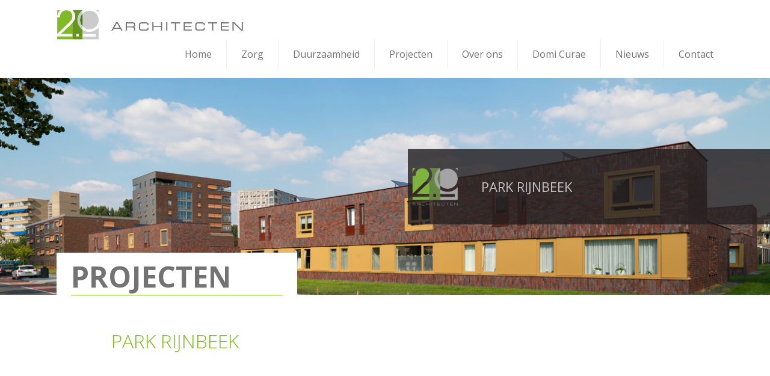

--- FILE ---
content_type: text/html; charset=UTF-8
request_url: https://2.0architecten.nl/projecten/park-rijnbeek/
body_size: 29699
content:

<!DOCTYPE html>

<head>
    <title>Park Rijnbeek - 2.0 Architecten</title>
    
    <meta name="viewport" content="width=device-width, initial-scale=1, maximum-scale=1, user-scalable=0">

    <meta name='robots' content='index, follow, max-video-preview:-1, max-snippet:-1, max-image-preview:large' />

	<!-- This site is optimized with the Yoast SEO plugin v16.5 - https://yoast.com/wordpress/plugins/seo/ -->
	<link rel="canonical" href="https://2.0architecten.nl/projecten/park-rijnbeek/" />
	<meta property="og:locale" content="nl_NL" />
	<meta property="og:type" content="article" />
	<meta property="og:title" content="Park Rijnbeek - 2.0 Architecten" />
	<meta property="og:url" content="https://2.0architecten.nl/projecten/park-rijnbeek/" />
	<meta property="og:site_name" content="2.0 Architecten" />
	<meta property="article:modified_time" content="2021-06-24T09:39:13+00:00" />
	<meta name="twitter:card" content="summary_large_image" />
	<script type="application/ld+json" class="yoast-schema-graph">{"@context":"https://schema.org","@graph":[{"@type":"WebSite","@id":"https://2.0architecten.nl/#website","url":"https://2.0architecten.nl/","name":"2.0 Architecten","description":"","potentialAction":[{"@type":"SearchAction","target":"https://2.0architecten.nl/?s={search_term_string}","query-input":"required name=search_term_string"}],"inLanguage":"nl-NL"},{"@type":"WebPage","@id":"https://2.0architecten.nl/projecten/park-rijnbeek/#webpage","url":"https://2.0architecten.nl/projecten/park-rijnbeek/","name":"Park Rijnbeek - 2.0 Architecten","isPartOf":{"@id":"https://2.0architecten.nl/#website"},"datePublished":"2021-03-08T10:09:35+00:00","dateModified":"2021-06-24T09:39:13+00:00","breadcrumb":{"@id":"https://2.0architecten.nl/projecten/park-rijnbeek/#breadcrumb"},"inLanguage":"nl-NL","potentialAction":[{"@type":"ReadAction","target":["https://2.0architecten.nl/projecten/park-rijnbeek/"]}]},{"@type":"BreadcrumbList","@id":"https://2.0architecten.nl/projecten/park-rijnbeek/#breadcrumb","itemListElement":[{"@type":"ListItem","position":1,"name":"Home","item":"https://2.0architecten.nl/"},{"@type":"ListItem","position":2,"name":"Park Rijnbeek"}]}]}</script>
	<!-- / Yoast SEO plugin. -->


<link rel='dns-prefetch' href='//cdnjs.cloudflare.com' />
<link rel='stylesheet' id='wp-block-library-css' href='https://2.0architecten.nl/wp-includes/css/dist/block-library/style.min.css?ver=6.2.8' type='text/css' media='all' />
<link rel='stylesheet' id='classic-theme-styles-css' href='https://2.0architecten.nl/wp-includes/css/classic-themes.min.css?ver=6.2.8' type='text/css' media='all' />
<style id='global-styles-inline-css' type='text/css'>
body{--wp--preset--color--black: #000000;--wp--preset--color--cyan-bluish-gray: #abb8c3;--wp--preset--color--white: #ffffff;--wp--preset--color--pale-pink: #f78da7;--wp--preset--color--vivid-red: #cf2e2e;--wp--preset--color--luminous-vivid-orange: #ff6900;--wp--preset--color--luminous-vivid-amber: #fcb900;--wp--preset--color--light-green-cyan: #7bdcb5;--wp--preset--color--vivid-green-cyan: #00d084;--wp--preset--color--pale-cyan-blue: #8ed1fc;--wp--preset--color--vivid-cyan-blue: #0693e3;--wp--preset--color--vivid-purple: #9b51e0;--wp--preset--color--blue: #084B95;--wp--preset--color--grey: #575757;--wp--preset--gradient--vivid-cyan-blue-to-vivid-purple: linear-gradient(135deg,rgba(6,147,227,1) 0%,rgb(155,81,224) 100%);--wp--preset--gradient--light-green-cyan-to-vivid-green-cyan: linear-gradient(135deg,rgb(122,220,180) 0%,rgb(0,208,130) 100%);--wp--preset--gradient--luminous-vivid-amber-to-luminous-vivid-orange: linear-gradient(135deg,rgba(252,185,0,1) 0%,rgba(255,105,0,1) 100%);--wp--preset--gradient--luminous-vivid-orange-to-vivid-red: linear-gradient(135deg,rgba(255,105,0,1) 0%,rgb(207,46,46) 100%);--wp--preset--gradient--very-light-gray-to-cyan-bluish-gray: linear-gradient(135deg,rgb(238,238,238) 0%,rgb(169,184,195) 100%);--wp--preset--gradient--cool-to-warm-spectrum: linear-gradient(135deg,rgb(74,234,220) 0%,rgb(151,120,209) 20%,rgb(207,42,186) 40%,rgb(238,44,130) 60%,rgb(251,105,98) 80%,rgb(254,248,76) 100%);--wp--preset--gradient--blush-light-purple: linear-gradient(135deg,rgb(255,206,236) 0%,rgb(152,150,240) 100%);--wp--preset--gradient--blush-bordeaux: linear-gradient(135deg,rgb(254,205,165) 0%,rgb(254,45,45) 50%,rgb(107,0,62) 100%);--wp--preset--gradient--luminous-dusk: linear-gradient(135deg,rgb(255,203,112) 0%,rgb(199,81,192) 50%,rgb(65,88,208) 100%);--wp--preset--gradient--pale-ocean: linear-gradient(135deg,rgb(255,245,203) 0%,rgb(182,227,212) 50%,rgb(51,167,181) 100%);--wp--preset--gradient--electric-grass: linear-gradient(135deg,rgb(202,248,128) 0%,rgb(113,206,126) 100%);--wp--preset--gradient--midnight: linear-gradient(135deg,rgb(2,3,129) 0%,rgb(40,116,252) 100%);--wp--preset--duotone--dark-grayscale: url('#wp-duotone-dark-grayscale');--wp--preset--duotone--grayscale: url('#wp-duotone-grayscale');--wp--preset--duotone--purple-yellow: url('#wp-duotone-purple-yellow');--wp--preset--duotone--blue-red: url('#wp-duotone-blue-red');--wp--preset--duotone--midnight: url('#wp-duotone-midnight');--wp--preset--duotone--magenta-yellow: url('#wp-duotone-magenta-yellow');--wp--preset--duotone--purple-green: url('#wp-duotone-purple-green');--wp--preset--duotone--blue-orange: url('#wp-duotone-blue-orange');--wp--preset--font-size--small: 13px;--wp--preset--font-size--medium: 20px;--wp--preset--font-size--large: 36px;--wp--preset--font-size--x-large: 42px;--wp--preset--spacing--20: 0.44rem;--wp--preset--spacing--30: 0.67rem;--wp--preset--spacing--40: 1rem;--wp--preset--spacing--50: 1.5rem;--wp--preset--spacing--60: 2.25rem;--wp--preset--spacing--70: 3.38rem;--wp--preset--spacing--80: 5.06rem;--wp--preset--shadow--natural: 6px 6px 9px rgba(0, 0, 0, 0.2);--wp--preset--shadow--deep: 12px 12px 50px rgba(0, 0, 0, 0.4);--wp--preset--shadow--sharp: 6px 6px 0px rgba(0, 0, 0, 0.2);--wp--preset--shadow--outlined: 6px 6px 0px -3px rgba(255, 255, 255, 1), 6px 6px rgba(0, 0, 0, 1);--wp--preset--shadow--crisp: 6px 6px 0px rgba(0, 0, 0, 1);}:where(.is-layout-flex){gap: 0.5em;}body .is-layout-flow > .alignleft{float: left;margin-inline-start: 0;margin-inline-end: 2em;}body .is-layout-flow > .alignright{float: right;margin-inline-start: 2em;margin-inline-end: 0;}body .is-layout-flow > .aligncenter{margin-left: auto !important;margin-right: auto !important;}body .is-layout-constrained > .alignleft{float: left;margin-inline-start: 0;margin-inline-end: 2em;}body .is-layout-constrained > .alignright{float: right;margin-inline-start: 2em;margin-inline-end: 0;}body .is-layout-constrained > .aligncenter{margin-left: auto !important;margin-right: auto !important;}body .is-layout-constrained > :where(:not(.alignleft):not(.alignright):not(.alignfull)){max-width: var(--wp--style--global--content-size);margin-left: auto !important;margin-right: auto !important;}body .is-layout-constrained > .alignwide{max-width: var(--wp--style--global--wide-size);}body .is-layout-flex{display: flex;}body .is-layout-flex{flex-wrap: wrap;align-items: center;}body .is-layout-flex > *{margin: 0;}:where(.wp-block-columns.is-layout-flex){gap: 2em;}.has-black-color{color: var(--wp--preset--color--black) !important;}.has-cyan-bluish-gray-color{color: var(--wp--preset--color--cyan-bluish-gray) !important;}.has-white-color{color: var(--wp--preset--color--white) !important;}.has-pale-pink-color{color: var(--wp--preset--color--pale-pink) !important;}.has-vivid-red-color{color: var(--wp--preset--color--vivid-red) !important;}.has-luminous-vivid-orange-color{color: var(--wp--preset--color--luminous-vivid-orange) !important;}.has-luminous-vivid-amber-color{color: var(--wp--preset--color--luminous-vivid-amber) !important;}.has-light-green-cyan-color{color: var(--wp--preset--color--light-green-cyan) !important;}.has-vivid-green-cyan-color{color: var(--wp--preset--color--vivid-green-cyan) !important;}.has-pale-cyan-blue-color{color: var(--wp--preset--color--pale-cyan-blue) !important;}.has-vivid-cyan-blue-color{color: var(--wp--preset--color--vivid-cyan-blue) !important;}.has-vivid-purple-color{color: var(--wp--preset--color--vivid-purple) !important;}.has-black-background-color{background-color: var(--wp--preset--color--black) !important;}.has-cyan-bluish-gray-background-color{background-color: var(--wp--preset--color--cyan-bluish-gray) !important;}.has-white-background-color{background-color: var(--wp--preset--color--white) !important;}.has-pale-pink-background-color{background-color: var(--wp--preset--color--pale-pink) !important;}.has-vivid-red-background-color{background-color: var(--wp--preset--color--vivid-red) !important;}.has-luminous-vivid-orange-background-color{background-color: var(--wp--preset--color--luminous-vivid-orange) !important;}.has-luminous-vivid-amber-background-color{background-color: var(--wp--preset--color--luminous-vivid-amber) !important;}.has-light-green-cyan-background-color{background-color: var(--wp--preset--color--light-green-cyan) !important;}.has-vivid-green-cyan-background-color{background-color: var(--wp--preset--color--vivid-green-cyan) !important;}.has-pale-cyan-blue-background-color{background-color: var(--wp--preset--color--pale-cyan-blue) !important;}.has-vivid-cyan-blue-background-color{background-color: var(--wp--preset--color--vivid-cyan-blue) !important;}.has-vivid-purple-background-color{background-color: var(--wp--preset--color--vivid-purple) !important;}.has-black-border-color{border-color: var(--wp--preset--color--black) !important;}.has-cyan-bluish-gray-border-color{border-color: var(--wp--preset--color--cyan-bluish-gray) !important;}.has-white-border-color{border-color: var(--wp--preset--color--white) !important;}.has-pale-pink-border-color{border-color: var(--wp--preset--color--pale-pink) !important;}.has-vivid-red-border-color{border-color: var(--wp--preset--color--vivid-red) !important;}.has-luminous-vivid-orange-border-color{border-color: var(--wp--preset--color--luminous-vivid-orange) !important;}.has-luminous-vivid-amber-border-color{border-color: var(--wp--preset--color--luminous-vivid-amber) !important;}.has-light-green-cyan-border-color{border-color: var(--wp--preset--color--light-green-cyan) !important;}.has-vivid-green-cyan-border-color{border-color: var(--wp--preset--color--vivid-green-cyan) !important;}.has-pale-cyan-blue-border-color{border-color: var(--wp--preset--color--pale-cyan-blue) !important;}.has-vivid-cyan-blue-border-color{border-color: var(--wp--preset--color--vivid-cyan-blue) !important;}.has-vivid-purple-border-color{border-color: var(--wp--preset--color--vivid-purple) !important;}.has-vivid-cyan-blue-to-vivid-purple-gradient-background{background: var(--wp--preset--gradient--vivid-cyan-blue-to-vivid-purple) !important;}.has-light-green-cyan-to-vivid-green-cyan-gradient-background{background: var(--wp--preset--gradient--light-green-cyan-to-vivid-green-cyan) !important;}.has-luminous-vivid-amber-to-luminous-vivid-orange-gradient-background{background: var(--wp--preset--gradient--luminous-vivid-amber-to-luminous-vivid-orange) !important;}.has-luminous-vivid-orange-to-vivid-red-gradient-background{background: var(--wp--preset--gradient--luminous-vivid-orange-to-vivid-red) !important;}.has-very-light-gray-to-cyan-bluish-gray-gradient-background{background: var(--wp--preset--gradient--very-light-gray-to-cyan-bluish-gray) !important;}.has-cool-to-warm-spectrum-gradient-background{background: var(--wp--preset--gradient--cool-to-warm-spectrum) !important;}.has-blush-light-purple-gradient-background{background: var(--wp--preset--gradient--blush-light-purple) !important;}.has-blush-bordeaux-gradient-background{background: var(--wp--preset--gradient--blush-bordeaux) !important;}.has-luminous-dusk-gradient-background{background: var(--wp--preset--gradient--luminous-dusk) !important;}.has-pale-ocean-gradient-background{background: var(--wp--preset--gradient--pale-ocean) !important;}.has-electric-grass-gradient-background{background: var(--wp--preset--gradient--electric-grass) !important;}.has-midnight-gradient-background{background: var(--wp--preset--gradient--midnight) !important;}.has-small-font-size{font-size: var(--wp--preset--font-size--small) !important;}.has-medium-font-size{font-size: var(--wp--preset--font-size--medium) !important;}.has-large-font-size{font-size: var(--wp--preset--font-size--large) !important;}.has-x-large-font-size{font-size: var(--wp--preset--font-size--x-large) !important;}
.wp-block-navigation a:where(:not(.wp-element-button)){color: inherit;}
:where(.wp-block-columns.is-layout-flex){gap: 2em;}
.wp-block-pullquote{font-size: 1.5em;line-height: 1.6;}
</style>
<link rel='stylesheet' id='styles-css' href='https://2.0architecten.nl/wp-content/themes/bootstrap-child/assets/css/styles.min.css?v=1768764297&#038;ver=6.2.8' type='text/css' media='all' />
<link rel='stylesheet' id='aos-css' href='https://cdnjs.cloudflare.com/ajax/libs/aos/2.3.4/aos.css?ver=6.2.8' type='text/css' media='all' />
<script type='text/javascript' src='https://2.0architecten.nl/wp-includes/js/jquery/jquery.min.js?ver=3.6.4' id='jquery-core-js'></script>
<script type='text/javascript' src='https://2.0architecten.nl/wp-includes/js/jquery/jquery-migrate.min.js?ver=3.4.0' id='jquery-migrate-js'></script>
<script type='text/javascript' src='https://2.0architecten.nl/wp-content/themes/bootstrap-child/assets/js/scripts.min.js?v=1768764297&#038;ver=6.2.8' id='scripts-js'></script>
<link rel="https://api.w.org/" href="https://2.0architecten.nl/wp-json/" /><link rel="alternate" type="application/json" href="https://2.0architecten.nl/wp-json/wp/v2/project/445" /><link rel="EditURI" type="application/rsd+xml" title="RSD" href="https://2.0architecten.nl/xmlrpc.php?rsd" />
<link rel='shortlink' href='https://2.0architecten.nl/?p=445' />
<link rel="alternate" type="application/json+oembed" href="https://2.0architecten.nl/wp-json/oembed/1.0/embed?url=https%3A%2F%2F2.0architecten.nl%2Fprojecten%2Fpark-rijnbeek%2F" />
<link rel="alternate" type="text/xml+oembed" href="https://2.0architecten.nl/wp-json/oembed/1.0/embed?url=https%3A%2F%2F2.0architecten.nl%2Fprojecten%2Fpark-rijnbeek%2F&#038;format=xml" />

        
    <link href="https://fonts.googleapis.com/css2?family=Open+Sans:wght@300;400;700;800&display=swap" rel="stylesheet" rel="stylesheet"><style>* { font-family: 'Open Sans', sans-serif; }</style>    
    <style></style>
</head>

<body class="project page-park-rijnbeek ">

    <div class="nav-responsive">
        <div class="menu-responsive d-flex">
            <div class="d-flex flex-column flex-grow-1">
                <div class="header d-flex row-cols-3 px-15">
                    <div class="d-flex align-items-center"><div class="menu-back ml-n10 p-15"></div></div>
                    <div class="d-flex align-items-center justify-content-center text-blue">Menu</div>
                    <div class="d-flex align-items-center justify-content-end"><div class="menu-close mr-n10 p-15"></div></div>
                </div>
                <div class="menu d-flex" data-current="0">
                    <div class="items items-0 open d-flex flex-column">
                        <ul class="menu"><li id="menu-item-142" class="menu-item menu-item-type-post_type menu-item-object-page menu-item-home menu-item-142"><a href="https://2.0architecten.nl/">Home</a></li>
<li id="menu-item-434" class="menu-item menu-item-type-post_type menu-item-object-page menu-item-434"><a href="https://2.0architecten.nl/zorg/">Zorg</a></li>
<li id="menu-item-432" class="menu-item menu-item-type-post_type menu-item-object-page menu-item-432"><a href="https://2.0architecten.nl/duurzaamheid/">Duurzaamheid</a></li>
<li id="menu-item-433" class="menu-item menu-item-type-post_type menu-item-object-page menu-item-433"><a href="https://2.0architecten.nl/projecten/">Projecten</a></li>
<li id="menu-item-717" class="menu-item menu-item-type-post_type menu-item-object-page menu-item-717"><a href="https://2.0architecten.nl/over-ons/">Over ons</a></li>
<li id="menu-item-852" class="menu-item menu-item-type-post_type menu-item-object-page menu-item-852"><a href="https://2.0architecten.nl/domi-curae/">Domi Curae</a></li>
<li id="menu-item-995" class="menu-item menu-item-type-post_type menu-item-object-page menu-item-995"><a href="https://2.0architecten.nl/nieuws/">Nieuws</a></li>
<li id="menu-item-431" class="menu-item menu-item-type-post_type menu-item-object-page menu-item-431"><a href="https://2.0architecten.nl/contact/">Contact</a></li>
</ul>                    </div>
                </div>
            </div>
        </div>
    </div>

<nav class="sticky-top" style="background-color: #FFFFFF;"><div class="d-flex flex-column">
        <div class="flex-fill ">
            <div class="container px-15">
                <div class="row mx-n15 py-10" >
                    <div class="col px-15">
                        <div class="row mx-n15  ">
                            <div class="d-flex order-1 px-15">
                                <a href="/"><img src="https://2.0architecten.nl/wp-content/uploads/logo.png" class="logo" /></a>
                            </div>
                            <div class="d-flex flex-fill align-items-center order-2 px-15">
                                <div class="d-none d-xl-flex flex-fill justify-content-end"><ul class="nav nav-pills menu mainmenu"><li itemscope="itemscope" itemtype="https://www.schema.org/SiteNavigationElement" class="menu-item menu-item-type-post_type menu-item-object-page menu-item-home menu-item-142 nav-item"><a title="Home" href="https://2.0architecten.nl/" class="nav-link">Home</a></li>
<li itemscope="itemscope" itemtype="https://www.schema.org/SiteNavigationElement" class="menu-item menu-item-type-post_type menu-item-object-page menu-item-434 nav-item"><a title="Zorg" href="https://2.0architecten.nl/zorg/" class="nav-link">Zorg</a></li>
<li itemscope="itemscope" itemtype="https://www.schema.org/SiteNavigationElement" class="menu-item menu-item-type-post_type menu-item-object-page menu-item-432 nav-item"><a title="Duurzaamheid" href="https://2.0architecten.nl/duurzaamheid/" class="nav-link">Duurzaamheid</a></li>
<li itemscope="itemscope" itemtype="https://www.schema.org/SiteNavigationElement" class="menu-item menu-item-type-post_type menu-item-object-page menu-item-433 nav-item"><a title="Projecten" href="https://2.0architecten.nl/projecten/" class="nav-link">Projecten</a></li>
<li itemscope="itemscope" itemtype="https://www.schema.org/SiteNavigationElement" class="menu-item menu-item-type-post_type menu-item-object-page menu-item-717 nav-item"><a title="Over ons" href="https://2.0architecten.nl/over-ons/" class="nav-link">Over ons</a></li>
<li itemscope="itemscope" itemtype="https://www.schema.org/SiteNavigationElement" class="menu-item menu-item-type-post_type menu-item-object-page menu-item-852 nav-item"><a title="Domi Curae" href="https://2.0architecten.nl/domi-curae/" class="nav-link">Domi Curae</a></li>
<li itemscope="itemscope" itemtype="https://www.schema.org/SiteNavigationElement" class="menu-item menu-item-type-post_type menu-item-object-page menu-item-995 nav-item"><a title="Nieuws" href="https://2.0architecten.nl/nieuws/" class="nav-link">Nieuws</a></li>
<li itemscope="itemscope" itemtype="https://www.schema.org/SiteNavigationElement" class="menu-item menu-item-type-post_type menu-item-object-page menu-item-431 nav-item"><a title="Contact" href="https://2.0architecten.nl/contact/" class="nav-link">Contact</a></li>
</ul></div>
                                <div class="d-flex d-xl-none flex-fill justify-content-end"><div class="nav-toggle"><div></div><div></div><div></div></div></div>
                            </div>
                            
                        </div>
                    </div>
                </div>
            </div>
        </div>
        </div></nav>
        <header>
            <div>
                <div class="container-fluid header-container px-15">
                    <div class="row mx-n15">
                        <div class="col-12"><div class="slider-container" data-flickity='{ "wrapAround": true, "freeScroll": false, "autoPlay": 5000, "cellAlign": "left", "contain": true , "fade": true, "prevNextButtons": false, "pageDots": false}'>
                                    <div class="slide" style="background-image: url(https://2.0architecten.nl/wp-content/uploads/ParkRijnbeek_0630.jpg);">
                                        <div class="slide-text"><div><p>Park Rijnbeek</p>
</div></div>
                                    </div>
                            </div>
                        </div>
                    </div>
                </div>
            </div>
        </header>
        
</header>

<section class="content content-park-rijnbeek">

    <div class="container px-15">
        <div class="row mx-n15">
            <div class="col-12 pt-30 pb-30 px-15">
                <h1>Projecten</h1>
                <h2>Park Rijnbeek</h2><div class="block-columns row mx-n750 mx-xl-n15"><div class="col-12 col-md-6 col-xl-6 content-column mb-30 px-750 px-xl-15 "><div data-aos="fade-up"><p>In opdracht van de woningstichting Woonwenz heeft 2.0 Architecten in een bestaande wijk op de locatie van een aantal gesloopte scholen een ontwerp gemaakt voor 41 appartementen en een parkeergarage in een hoekgebouw. Voor dit ontwerp is kwaliteit in alle opzichten het kernwoord. Op de locatie van 2,5 hectare is een nieuwe parkachtige setting gecreëerd. De wens om hierop 125 woningen te realiseren leidt tot een hoge dichtheid. Om de woonkwaliteit te garanderen zijn er, als op een campus, compacte volumes op een groen tafellaken geplaatst. De eerste fase van het complex bestaat uit hoogbouw met een woon-zorgcomplex (andere architect) en een appartementengebouw. In de tweede fase zijn er 22 grondgebonden woningen gerealiseerd.</p>
<p>Het hoekgebouw neemt, ondanks de prominente positie op de locatie, een terughoudende rol aan in de stedenbouwkundige context. Aan de Laaghuissingel past het hoekgebouw met zijn drie en een halve laag op bescheiden wijze in het straatbeeld. Door de acht en een halve laag hoge woontoren niet op de hoek te plaatsen en de plattegrond niet de flauwe hoek van het stratenpatroon te laten volgen ontstaat er een introductie op het park en een zicht op het achtergelegen woonzorgcomplex. Tevens past het hoekgebouw door zijn orthogonale plattegrond in de zaagtand rooilijn van de Rijnbeekstraat. De rationele plattegronden en wintertuinen hebben ruimte gecreëerd voor meer vierkante meters woonkwaliteit.</p>
</div></div><div class="col-12 col-md-6 col-xl-6 content-column mb-30 px-750 px-xl-15 "><div data-aos="fade-up"><ul>
<li class="even typeTextfield group1 fid1 firstItem"><span class="itemExtraFieldsLabel">Projectadres:</span><span class="itemExtraFieldsValue">Rijnbeekstraat te Venlo</span></li>
<li class="odd typeTextfield group1 fid2"><span class="itemExtraFieldsLabel">BVO:</span><span class="itemExtraFieldsValue">11.500 m²</span></li>
<li class="even typeTextfield group1 fid3"><span class="itemExtraFieldsLabel">Bouwkosten:</span><span class="itemExtraFieldsValue">€11.000.000,- excl. btw</span></li>
<li class="odd typeTextfield group1 fid4"><span class="itemExtraFieldsLabel">Ontwerp:</span><span class="itemExtraFieldsValue">2008</span></li>
<li class="even typeTextfield group1 fid5"><span class="itemExtraFieldsLabel">Oplevering:</span><span class="itemExtraFieldsValue">2011</span></li>
<li class="odd typeTextfield group1 fid6"><span class="itemExtraFieldsLabel">Opdrachtgever:</span><span class="itemExtraFieldsValue">Woonwenz</span></li>
<li class="even typeTextfield group1 fid15"><span class="itemExtraFieldsLabel">Gebruiker:</span><span class="itemExtraFieldsValue">Woonwenz</span></li>
<li class="odd typeTextfield group1 fid7"><span class="itemExtraFieldsLabel">Projectarchitect:</span><span class="itemExtraFieldsValue">Eric Schellevis</span></li>
<li class="even typeMultipleSelect group1 fid8"><span class="itemExtraFieldsLabel">Medewerkers:</span><span class="itemExtraFieldsValue">Raiko Bloemers, Johan Gijsbers, Ron Haagmans</span></li>
<li class="odd typeTextarea group1 fid10"><span class="itemExtraFieldsLabel">Adviseurs:</span><span class="itemExtraFieldsValue">WSM engineering, K+ Adviesgroep</span></li>
<li class="even typeTextfield group1 fid11"><span class="itemExtraFieldsLabel">Aannemer:</span><span class="itemExtraFieldsValue">Bouwbedrijven Jongen / VolkerWessels</span></li>
<li class="odd typeTextfield group1 fid13"><span class="itemExtraFieldsLabel">Interieurbouw:</span><span class="itemExtraFieldsValue">&#8211;</span></li>
<li class="even typeTextfield group1 fid14"><span class="itemExtraFieldsLabel">Fotograaf:</span><span class="itemExtraFieldsValue">Dick Holthuis Photography</span></li>
<li class="even typeTextfield group1 fid24 lastItem"><span class="itemExtraFieldsLabel">Projectnummer:</span><span class="itemExtraFieldsValue">0808</span></li>
</ul>
</div></div></div>
            </div>
        </div>
    </div>

    <div class="container-fluid project-images mb-30">
        <div class="row">
        
            <div class="project-image col-6"><div class="image" style="background-image: url(https://2.0architecten.nl/wp-content/uploads/ParkRijnbeek_0096-1024x669.jpg);"></div></div>
            
            <div class="project-image col-6"><div class="image" style="background-image: url(https://2.0architecten.nl/wp-content/uploads/ParkRijnbeek_0353-1-1024x572.jpg);"></div></div>
            
            <div class="project-image col-6"><div class="image" style="background-image: url(https://2.0architecten.nl/wp-content/uploads/ParkRijnbeek_0360-1024x763.jpg);"></div></div>
            
            <div class="project-image col-6"><div class="image" style="background-image: url(https://2.0architecten.nl/wp-content/uploads/ParkRijnbeek_0391-1024x561.jpg);"></div></div>
            
            <div class="project-image col-6"><div class="image" style="background-image: url(https://2.0architecten.nl/wp-content/uploads/ParkRijnbeek_0410-1024x731.jpg);"></div></div>
            
            <div class="project-image col-6"><div class="image" style="background-image: url(https://2.0architecten.nl/wp-content/uploads/ParkRijnbeek_0431-1024x600.jpg);"></div></div>
            
            <div class="project-image col-6"><div class="image" style="background-image: url(https://2.0architecten.nl/wp-content/uploads/ParkRijnbeek_0453-1024x573.jpg);"></div></div>
            
            <div class="project-image col-6"><div class="image" style="background-image: url(https://2.0architecten.nl/wp-content/uploads/ParkRijnbeek_0492-1-1024x501.jpg);"></div></div>
            
            <div class="project-image col-6"><div class="image" style="background-image: url(https://2.0architecten.nl/wp-content/uploads/ParkRijnbeek_0630-1024x550.jpg);"></div></div>
            
        </div>
    </div>

</section>

<footer >
    <div class="container px-15">
        <div class="row mx-n15">
            <div class="col-12 pt-30 pb-0 px-15"><div class="block-columns row mx-n750 mx-xl-n15"><div class="col-12 col-md-6 col-xl-4 content-column mb-30 px-750 px-xl-15 "><div ><h4 style="color: #80ba27;">2.0</h4>
<p><strong>ONTZORGEN MET ARCHITECTUUR</strong><br />
Architectuur kan een bijdrage vormen aan de sociale structuren van ieder mens. We geloven dan ook dat onze architectuur het welzijn van een persoon kan beïnvloeden, en we zijn ons terdege bewust van de maatschappelijke rol die (onze) architectuur vervult.</p>
</div></div><div class="col-12 col-md-6 col-xl-5 content-column mb-30 px-750 px-xl-15 "><div ></div></div><div class="col-12 col-md-6 col-xl-3 content-column mb-30 px-750 px-xl-15 "><div ><div>
<p class="p1">Volg ons ook via onderstaande socialmedia kanalen:</p>
<div class="social-container social-fill justify-content-start mx-n500"><div class="d-inline-block mx-500"><a href="http://www.linkedin.com/company/architecten" target="_blank"><img decoding="async" src="https://2.0architecten.nl/wp-content/themes/bootstrap/assets/images/social/linkedin.svg"></a></div><div class="d-inline-block mx-500"><a href="http://www.twitter.com/2_0architecten" target="_blank"><img decoding="async" src="https://2.0architecten.nl/wp-content/themes/bootstrap/assets/images/social/twitter.svg"></a></div><div class="d-inline-block mx-500"><a href="http://pinterest.com/architectvenlo/" target="_blank"><img decoding="async" src="https://2.0architecten.nl/wp-content/themes/bootstrap/assets/images/social/pinterest.svg"></a></div></div>
</div>
</div></div></div>
            </div>
        </div>
    </div>
    <div class="container-fluid px-15">
        <div class="row mx-n15">
            <div class="col-12 py-500 font-size-12 text-center text-white bg-grey">Copyright 2.0 ARCHITECTEN - VENLO 2026</div>
        </div>
    </div>
</footer> 
<link rel='stylesheet' id='block-custom-columns-css' href='https://2.0architecten.nl/wp-content/themes/bootstrap/assets/css/editor.min.css?ver=6.2.8' type='text/css' media='all' />
<script type='text/javascript' src='https://cdnjs.cloudflare.com/ajax/libs/aos/2.3.4/aos.js?ver=6.2.8' id='aos-js'></script>
<script type='text/javascript' src='https://2.0architecten.nl/wp-content/themes/bootstrap/assets/js/editor.min.js?ver=6.2.8' id='block-custom-columns-js'></script>

</body>
</html>

--- FILE ---
content_type: text/css
request_url: https://2.0architecten.nl/wp-content/themes/bootstrap-child/assets/css/styles.min.css?v=1768764297&ver=6.2.8
body_size: 413699
content:
/*!
 * Nivo Lightbox v1.3.1
 * http://dev7studios.com/nivo-lightbox
 *
 * Copyright 2013, Dev7studios
 * Free to use and abuse under the MIT license.
 * http://www.opensource.org/licenses/mit-license.php
 */.nivo-lightbox-overlay{position:fixed;top:0;left:0;z-index:99998;width:100%;height:100%;overflow:hidden;visibility:hidden;opacity:0;-webkit-box-sizing:border-box;box-sizing:border-box}.nivo-lightbox-overlay.nivo-lightbox-open{visibility:visible;opacity:1}.nivo-lightbox-wrap{position:absolute;top:10%;bottom:10%;left:10%;right:10%}.nivo-lightbox-content{width:100%;height:100%}.nivo-lightbox-title-wrap{position:absolute;bottom:0;left:0;width:100%;z-index:99999;text-align:center}.nivo-lightbox-nav{display:none}.nivo-lightbox-prev{position:absolute;top:50%;left:0}.nivo-lightbox-next{position:absolute;top:50%;right:0}.nivo-lightbox-close{position:absolute;top:2%;right:2%}.nivo-lightbox-image{text-align:center}.nivo-lightbox-image img{max-width:100%;max-height:100%;width:auto;height:auto;vertical-align:middle}.nivo-lightbox-content iframe{width:100%;height:100%}.nivo-lightbox-inline,.nivo-lightbox-ajax{max-height:100%;overflow:auto;-webkit-box-sizing:border-box;box-sizing:border-box}.nivo-lightbox-error{display:table;text-align:center;width:100%;height:100%;color:#fff;text-shadow:0 1px 1px #000}.nivo-lightbox-error p{display:table-cell;vertical-align:middle}.nivo-lightbox-notouch .nivo-lightbox-effect-fade,.nivo-lightbox-notouch .nivo-lightbox-effect-fadeScale,.nivo-lightbox-notouch .nivo-lightbox-effect-slideLeft,.nivo-lightbox-notouch .nivo-lightbox-effect-slideRight,.nivo-lightbox-notouch .nivo-lightbox-effect-slideUp,.nivo-lightbox-notouch .nivo-lightbox-effect-slideDown,.nivo-lightbox-notouch .nivo-lightbox-effect-fall{-webkit-transition:all 0.2s ease-in-out;transition:all 0.2s ease-in-out}.nivo-lightbox-effect-fadeScale .nivo-lightbox-wrap{-webkit-transition:all 0.3s;transition:all 0.3s;-webkit-transform:scale(0.7);-ms-transform:scale(0.7);transform:scale(0.7)}.nivo-lightbox-effect-fadeScale.nivo-lightbox-open .nivo-lightbox-wrap{-webkit-transform:scale(1);-ms-transform:scale(1);transform:scale(1)}.nivo-lightbox-effect-slideLeft .nivo-lightbox-wrap,.nivo-lightbox-effect-slideRight .nivo-lightbox-wrap,.nivo-lightbox-effect-slideUp .nivo-lightbox-wrap,.nivo-lightbox-effect-slideDown .nivo-lightbox-wrap{-webkit-transition:all 0.3s cubic-bezier(0.25, 0.5, 0.5, 0.9);transition:all 0.3s cubic-bezier(0.25, 0.5, 0.5, 0.9)}.nivo-lightbox-effect-slideLeft .nivo-lightbox-wrap{-webkit-transform:translateX(-10%);-ms-transform:translateX(-10%);transform:translateX(-10%)}.nivo-lightbox-effect-slideRight .nivo-lightbox-wrap{-webkit-transform:translateX(10%);-ms-transform:translateX(10%);transform:translateX(10%)}.nivo-lightbox-effect-slideLeft.nivo-lightbox-open .nivo-lightbox-wrap,.nivo-lightbox-effect-slideRight.nivo-lightbox-open .nivo-lightbox-wrap{-webkit-transform:translateX(0);-ms-transform:translateX(0);transform:translateX(0)}.nivo-lightbox-effect-slideDown .nivo-lightbox-wrap{-webkit-transform:translateY(-10%);-ms-transform:translateY(-10%);transform:translateY(-10%)}.nivo-lightbox-effect-slideUp .nivo-lightbox-wrap{-webkit-transform:translateY(10%);-ms-transform:translateY(10%);transform:translateY(10%)}.nivo-lightbox-effect-slideUp.nivo-lightbox-open .nivo-lightbox-wrap,.nivo-lightbox-effect-slideDown.nivo-lightbox-open .nivo-lightbox-wrap{-webkit-transform:translateY(0);-ms-transform:translateY(0);transform:translateY(0)}.nivo-lightbox-body-effect-fall .nivo-lightbox-effect-fall{-webkit-perspective:1000px;perspective:1000px}.nivo-lightbox-effect-fall .nivo-lightbox-wrap{-webkit-transition:all 0.3s ease-out;transition:all 0.3s ease-out;-webkit-transform:translateZ(300px);-ms-transform:translateZ(300px);transform:translateZ(300px)}.nivo-lightbox-effect-fall.nivo-lightbox-open .nivo-lightbox-wrap{-webkit-transform:translateZ(0);-ms-transform:translateZ(0);transform:translateZ(0)}.nivo-lightbox-theme-default.nivo-lightbox-overlay{background:#666;background:rgba(0,0,0,0.8)}.nivo-lightbox-theme-default .nivo-lightbox-content.nivo-lightbox-loading{background:url(../images/nivo/loading.gif) no-repeat 50% 50%}.nivo-lightbox-theme-default .nivo-lightbox-nav{top:10%;width:8%;height:80%;text-indent:-9999px;background-repeat:no-repeat;background-position:50% 50%;opacity:0.5}.nivo-lightbox-theme-default .nivo-lightbox-nav:hover{opacity:1;background-color:rgba(0,0,0,0.5)}.nivo-lightbox-theme-default .nivo-lightbox-prev{background-image:url(../images/nivo/prev.png);border-radius:0 3px 3px 0}.nivo-lightbox-theme-default .nivo-lightbox-next{background-image:url(../images/nivo/next.png);border-radius:3px 0 0 3px}.nivo-lightbox-theme-default .nivo-lightbox-close{display:block;background:url(../images/nivo/close.png) no-repeat 5px 5px;width:16px;height:16px;text-indent:-9999px;padding:5px;opacity:0.5}.nivo-lightbox-theme-default .nivo-lightbox-close:hover{opacity:1}.nivo-lightbox-theme-default .nivo-lightbox-title-wrap{bottom:-7%}.nivo-lightbox-theme-default .nivo-lightbox-title{font:14px/20px 'Helvetica Neue', Helvetica, Arial, sans-serif;font-style:normal;font-weight:normal;background:#000;color:#fff;padding:7px 15px;border-radius:30px}.nivo-lightbox-theme-default .nivo-lightbox-image img{background:#fff;-webkit-box-shadow:0px 1px 1px rgba(0,0,0,0.4);box-shadow:0px 1px 1px rgba(0,0,0,0.4)}.nivo-lightbox-theme-default .nivo-lightbox-ajax,.nivo-lightbox-theme-default .nivo-lightbox-inline{background:#fff;padding:40px;-webkit-box-shadow:0px 1px 1px rgba(0,0,0,0.4);box-shadow:0px 1px 1px rgba(0,0,0,0.4)}@media (-webkit-min-device-pixel-ratio: 1.3), (min--moz-device-pixel-ratio: 1.3), (min-device-pixel-ratio: 1.3), (min-resolution: 1.3dppx){.nivo-lightbox-theme-default .nivo-lightbox-content.nivo-lightbox-loading{background-image:url(../images/nivo/loading@2x.gif);background-size:32px 32px}.nivo-lightbox-theme-default .nivo-lightbox-prev{background-image:url(../images/nivo/prev@2x.png);background-size:48px 48px}.nivo-lightbox-theme-default .nivo-lightbox-next{background-image:url(../images/nivo/next@2x.png);background-size:48px 48px}.nivo-lightbox-theme-default .nivo-lightbox-close{background-image:url(../images/nivo/close@2x.png);background-size:16px 16px}}/*!
 * Bootstrap v4.5.3 (https://getbootstrap.com/)
 * Copyright 2011-2020 The Bootstrap Authors
 * Copyright 2011-2020 Twitter, Inc.
 * Licensed under MIT (https://github.com/twbs/bootstrap/blob/main/LICENSE)
 */:root{--blue: #084B95;--indigo: #6610f2;--purple: #6f42c1;--pink: #e83e8c;--red: #C63038;--orange: #fd7e14;--yellow: #ffc107;--green: #28a745;--teal: #20c997;--cyan: #17a2b8;--white: #fff;--gray: #6c757d;--gray-dark: #343a40;--primary: #8C8B8B;--secondary: #6c757d;--success: #28a745;--info: #17a2b8;--warning: #ffc107;--danger: #C63038;--light: #f8f9fa;--dark: #343a40;--secundary: #80BA27;--white: #fff;--green: #80BA27;--green-dark: #648742;--grey: #747373;--grey-light: #A5A3A5;--grey-medium: #8C8B8B;--breakpoint-xs: 0;--breakpoint-sm: 576px;--breakpoint-md: 768px;--breakpoint-lg: 992px;--breakpoint-xl: 1200px;--breakpoint-xxl: 1600px;--breakpoint-xxxl: 1920px;--font-family-sans-serif: -apple-system, BlinkMacSystemFont, "Segoe UI", Roboto, "Helvetica Neue", Arial, "Noto Sans", sans-serif, "Apple Color Emoji", "Segoe UI Emoji", "Segoe UI Symbol", "Noto Color Emoji";--font-family-monospace: SFMono-Regular, Menlo, Monaco, Consolas, "Liberation Mono", "Courier New", monospace}*,*::before,*::after{-webkit-box-sizing:border-box;box-sizing:border-box}html{font-family:sans-serif;line-height:1.15;-webkit-text-size-adjust:100%;-webkit-tap-highlight-color:rgba(0,0,0,0)}article,aside,figcaption,figure,footer,header,hgroup,main,nav,section{display:block}body{margin:0;font-family:-apple-system,BlinkMacSystemFont,"Segoe UI",Roboto,"Helvetica Neue",Arial,"Noto Sans",sans-serif,"Apple Color Emoji","Segoe UI Emoji","Segoe UI Symbol","Noto Color Emoji";font-size:1rem;font-weight:400;line-height:1.5;color:#8C8B8B;text-align:left;background-color:#fff}[tabindex="-1"]:focus:not(:focus-visible){outline:0 !important}hr{-webkit-box-sizing:content-box;box-sizing:content-box;height:0;overflow:visible}h1,h2,h3,h4,h5,h6{margin-top:0;margin-bottom:.5rem}p{margin-top:0;margin-bottom:1rem}abbr[title],abbr[data-original-title]{text-decoration:underline;-webkit-text-decoration:underline dotted;text-decoration:underline dotted;cursor:help;border-bottom:0;text-decoration-skip-ink:none}address{margin-bottom:1rem;font-style:normal;line-height:inherit}ol,ul,dl{margin-top:0;margin-bottom:1rem}ol ol,ul ul,ol ul,ul ol{margin-bottom:0}dt{font-weight:700}dd{margin-bottom:.5rem;margin-left:0}blockquote{margin:0 0 1rem}b,strong{font-weight:900}small{font-size:80%}sub,sup{position:relative;font-size:75%;line-height:0;vertical-align:baseline}sub{bottom:-.25em}sup{top:-.5em}a{color:#3AADC2;text-decoration:none;background-color:transparent}a:hover{color:#3AADC2;text-decoration:none}a:not([href]):not([class]){color:inherit;text-decoration:none}a:not([href]):not([class]):hover{color:inherit;text-decoration:none}pre,code,kbd,samp{font-family:SFMono-Regular,Menlo,Monaco,Consolas,"Liberation Mono","Courier New",monospace;font-size:1em}pre{margin-top:0;margin-bottom:1rem;overflow:auto;-ms-overflow-style:scrollbar}figure{margin:0 0 1rem}img{vertical-align:middle;border-style:none}svg{overflow:hidden;vertical-align:middle}table{border-collapse:collapse}caption{padding-top:.75rem;padding-bottom:.75rem;color:#6c757d;text-align:left;caption-side:bottom}th{text-align:inherit;text-align:-webkit-match-parent}label{display:inline-block;margin-bottom:.5rem}button{border-radius:0}button:focus{outline:1px dotted;outline:5px auto -webkit-focus-ring-color}input,button,select,optgroup,textarea{margin:0;font-family:inherit;font-size:inherit;line-height:inherit}button,input{overflow:visible}button,select{text-transform:none}[role="button"]{cursor:pointer}select{word-wrap:normal}button,[type="button"],[type="reset"],[type="submit"]{-webkit-appearance:button}button:not(:disabled),[type="button"]:not(:disabled),[type="reset"]:not(:disabled),[type="submit"]:not(:disabled){cursor:pointer}button::-moz-focus-inner,[type="button"]::-moz-focus-inner,[type="reset"]::-moz-focus-inner,[type="submit"]::-moz-focus-inner{padding:0;border-style:none}input[type="radio"],input[type="checkbox"]{-webkit-box-sizing:border-box;box-sizing:border-box;padding:0}textarea{overflow:auto;resize:vertical}fieldset{min-width:0;padding:0;margin:0;border:0}legend{display:block;width:100%;max-width:100%;padding:0;margin-bottom:.5rem;font-size:1.5rem;line-height:inherit;color:inherit;white-space:normal}progress{vertical-align:baseline}[type="number"]::-webkit-inner-spin-button,[type="number"]::-webkit-outer-spin-button{height:auto}[type="search"]{outline-offset:-2px;-webkit-appearance:none}[type="search"]::-webkit-search-decoration{-webkit-appearance:none}::-webkit-file-upload-button{font:inherit;-webkit-appearance:button}output{display:inline-block}summary{display:list-item;cursor:pointer}template{display:none}[hidden]{display:none !important}h1,h2,h3,h4,h5,h6,.h1,.h2,.h3,.h4,.h5,.h6{margin-bottom:.5rem;font-weight:500;line-height:1.2}h1,.h1{font-size:2.5rem}h2,.h2{font-size:2rem}h3,.h3{font-size:1.75rem}h4,.h4{font-size:1.5rem}h5,.h5{font-size:1.25rem}h6,.h6{font-size:1rem}.lead{font-size:1.25rem;font-weight:300}.display-1{font-size:6rem;font-weight:300;line-height:1.2}.display-2{font-size:5.5rem;font-weight:300;line-height:1.2}.display-3{font-size:4.5rem;font-weight:300;line-height:1.2}.display-4{font-size:3.5rem;font-weight:300;line-height:1.2}hr{margin-top:1rem;margin-bottom:1rem;border:0;border-top:1px solid rgba(0,0,0,0.1)}small,.small{font-size:80%;font-weight:400}mark,.mark{padding:.2em;background-color:#fcf8e3}.list-unstyled{padding-left:0;list-style:none}.list-inline{padding-left:0;list-style:none}.list-inline-item{display:inline-block}.list-inline-item:not(:last-child){margin-right:.5rem}.initialism{font-size:90%;text-transform:uppercase}.blockquote{margin-bottom:1rem;font-size:1.25rem}.blockquote-footer{display:block;font-size:80%;color:#6c757d}.blockquote-footer::before{content:"\2014\00A0"}.img-fluid{max-width:100%;height:auto}.img-thumbnail{padding:.25rem;background-color:#fff;border:1px solid #dee2e6;border-radius:.25rem;max-width:100%;height:auto}.figure{display:inline-block}.figure-img{margin-bottom:.5rem;line-height:1}.figure-caption{font-size:90%;color:#6c757d}code{font-size:87.5%;color:#e83e8c;word-wrap:break-word}a>code{color:inherit}kbd{padding:.2rem .4rem;font-size:87.5%;color:#fff;background-color:#212529;border-radius:.2rem}kbd kbd{padding:0;font-size:100%;font-weight:700}pre{display:block;font-size:87.5%;color:#212529}pre code{font-size:inherit;color:inherit;word-break:normal}.pre-scrollable{max-height:340px;overflow-y:scroll}.container,.container-fluid,.container-sm,.container-md,.container-lg,.container-xl,.container-xxl,.container-xxxl{width:100%;padding-right:0;padding-left:0;margin-right:auto;margin-left:auto}@media (min-width: 576px){.container,.container-sm{max-width:540px}}@media (min-width: 768px){.container,.container-sm,.container-md{max-width:720px}}@media (min-width: 992px){.container,.container-sm,.container-md,.container-lg{max-width:960px}}@media (min-width: 1200px){.container,.container-sm,.container-md,.container-lg,.container-xl{max-width:1140px}}@media (min-width: 1600px){.container,.container-sm,.container-md,.container-lg,.container-xl,.container-xxl{max-width:1540px}}@media (min-width: 1920px){.container,.container-sm,.container-md,.container-lg,.container-xl,.container-xxl,.container-xxxl{max-width:1860px}}.row{display:-webkit-box;display:-ms-flexbox;display:flex;-ms-flex-wrap:wrap;flex-wrap:wrap;margin-right:0;margin-left:0}.no-gutters{margin-right:0;margin-left:0}.no-gutters>.col,.no-gutters>[class*="col-"]{padding-right:0;padding-left:0}.col-1,.col-2,.col-3,.col-4,.col-5,.col-6,.col-7,.col-8,.col-9,.col-10,.col-11,.col-12,.col,.col-auto,.col-sm-1,.col-sm-2,.col-sm-3,.col-sm-4,.col-sm-5,.col-sm-6,.col-sm-7,.col-sm-8,.col-sm-9,.col-sm-10,.col-sm-11,.col-sm-12,.col-sm,.col-sm-auto,.col-md-1,.col-md-2,.col-md-3,.col-md-4,.col-md-5,.col-md-6,.col-md-7,.col-md-8,.col-md-9,.col-md-10,.col-md-11,.col-md-12,.col-md,.col-md-auto,.col-lg-1,.col-lg-2,.col-lg-3,.col-lg-4,.col-lg-5,.col-lg-6,.col-lg-7,.col-lg-8,.col-lg-9,.col-lg-10,.col-lg-11,.col-lg-12,.col-lg,.col-lg-auto,.col-xl-1,.col-xl-2,.col-xl-3,.col-xl-4,.col-xl-5,.col-xl-6,.col-xl-7,.col-xl-8,.col-xl-9,.col-xl-10,.col-xl-11,.col-xl-12,.col-xl,.col-xl-auto,.col-xxl-1,.col-xxl-2,.col-xxl-3,.col-xxl-4,.col-xxl-5,.col-xxl-6,.col-xxl-7,.col-xxl-8,.col-xxl-9,.col-xxl-10,.col-xxl-11,.col-xxl-12,.col-xxl,.col-xxl-auto,.col-xxxl-1,.col-xxxl-2,.col-xxxl-3,.col-xxxl-4,.col-xxxl-5,.col-xxxl-6,.col-xxxl-7,.col-xxxl-8,.col-xxxl-9,.col-xxxl-10,.col-xxxl-11,.col-xxxl-12,.col-xxxl,.col-xxxl-auto{position:relative;width:100%;padding-right:0;padding-left:0}.col{-ms-flex-preferred-size:0;flex-basis:0;-webkit-box-flex:1;-ms-flex-positive:1;flex-grow:1;max-width:100%}.row-cols-1>*{-webkit-box-flex:0;-ms-flex:0 0 100%;flex:0 0 100%;max-width:100%}.row-cols-2>*{-webkit-box-flex:0;-ms-flex:0 0 50%;flex:0 0 50%;max-width:50%}.row-cols-3>*{-webkit-box-flex:0;-ms-flex:0 0 33.33333%;flex:0 0 33.33333%;max-width:33.33333%}.row-cols-4>*{-webkit-box-flex:0;-ms-flex:0 0 25%;flex:0 0 25%;max-width:25%}.row-cols-5>*{-webkit-box-flex:0;-ms-flex:0 0 20%;flex:0 0 20%;max-width:20%}.row-cols-6>*{-webkit-box-flex:0;-ms-flex:0 0 16.66667%;flex:0 0 16.66667%;max-width:16.66667%}.col-auto{-webkit-box-flex:0;-ms-flex:0 0 auto;flex:0 0 auto;width:auto;max-width:100%}.col-1{-webkit-box-flex:0;-ms-flex:0 0 8.33333%;flex:0 0 8.33333%;max-width:8.33333%}.col-2{-webkit-box-flex:0;-ms-flex:0 0 16.66667%;flex:0 0 16.66667%;max-width:16.66667%}.col-3{-webkit-box-flex:0;-ms-flex:0 0 25%;flex:0 0 25%;max-width:25%}.col-4{-webkit-box-flex:0;-ms-flex:0 0 33.33333%;flex:0 0 33.33333%;max-width:33.33333%}.col-5{-webkit-box-flex:0;-ms-flex:0 0 41.66667%;flex:0 0 41.66667%;max-width:41.66667%}.col-6{-webkit-box-flex:0;-ms-flex:0 0 50%;flex:0 0 50%;max-width:50%}.col-7{-webkit-box-flex:0;-ms-flex:0 0 58.33333%;flex:0 0 58.33333%;max-width:58.33333%}.col-8{-webkit-box-flex:0;-ms-flex:0 0 66.66667%;flex:0 0 66.66667%;max-width:66.66667%}.col-9{-webkit-box-flex:0;-ms-flex:0 0 75%;flex:0 0 75%;max-width:75%}.col-10{-webkit-box-flex:0;-ms-flex:0 0 83.33333%;flex:0 0 83.33333%;max-width:83.33333%}.col-11{-webkit-box-flex:0;-ms-flex:0 0 91.66667%;flex:0 0 91.66667%;max-width:91.66667%}.col-12{-webkit-box-flex:0;-ms-flex:0 0 100%;flex:0 0 100%;max-width:100%}.order-first{-webkit-box-ordinal-group:0;-ms-flex-order:-1;order:-1}.order-last{-webkit-box-ordinal-group:14;-ms-flex-order:13;order:13}.order-0{-webkit-box-ordinal-group:1;-ms-flex-order:0;order:0}.order-1{-webkit-box-ordinal-group:2;-ms-flex-order:1;order:1}.order-2{-webkit-box-ordinal-group:3;-ms-flex-order:2;order:2}.order-3{-webkit-box-ordinal-group:4;-ms-flex-order:3;order:3}.order-4{-webkit-box-ordinal-group:5;-ms-flex-order:4;order:4}.order-5{-webkit-box-ordinal-group:6;-ms-flex-order:5;order:5}.order-6{-webkit-box-ordinal-group:7;-ms-flex-order:6;order:6}.order-7{-webkit-box-ordinal-group:8;-ms-flex-order:7;order:7}.order-8{-webkit-box-ordinal-group:9;-ms-flex-order:8;order:8}.order-9{-webkit-box-ordinal-group:10;-ms-flex-order:9;order:9}.order-10{-webkit-box-ordinal-group:11;-ms-flex-order:10;order:10}.order-11{-webkit-box-ordinal-group:12;-ms-flex-order:11;order:11}.order-12{-webkit-box-ordinal-group:13;-ms-flex-order:12;order:12}.offset-1{margin-left:8.33333%}.offset-2{margin-left:16.66667%}.offset-3{margin-left:25%}.offset-4{margin-left:33.33333%}.offset-5{margin-left:41.66667%}.offset-6{margin-left:50%}.offset-7{margin-left:58.33333%}.offset-8{margin-left:66.66667%}.offset-9{margin-left:75%}.offset-10{margin-left:83.33333%}.offset-11{margin-left:91.66667%}@media (min-width: 576px){.col-sm{-ms-flex-preferred-size:0;flex-basis:0;-webkit-box-flex:1;-ms-flex-positive:1;flex-grow:1;max-width:100%}.row-cols-sm-1>*{-webkit-box-flex:0;-ms-flex:0 0 100%;flex:0 0 100%;max-width:100%}.row-cols-sm-2>*{-webkit-box-flex:0;-ms-flex:0 0 50%;flex:0 0 50%;max-width:50%}.row-cols-sm-3>*{-webkit-box-flex:0;-ms-flex:0 0 33.33333%;flex:0 0 33.33333%;max-width:33.33333%}.row-cols-sm-4>*{-webkit-box-flex:0;-ms-flex:0 0 25%;flex:0 0 25%;max-width:25%}.row-cols-sm-5>*{-webkit-box-flex:0;-ms-flex:0 0 20%;flex:0 0 20%;max-width:20%}.row-cols-sm-6>*{-webkit-box-flex:0;-ms-flex:0 0 16.66667%;flex:0 0 16.66667%;max-width:16.66667%}.col-sm-auto{-webkit-box-flex:0;-ms-flex:0 0 auto;flex:0 0 auto;width:auto;max-width:100%}.col-sm-1{-webkit-box-flex:0;-ms-flex:0 0 8.33333%;flex:0 0 8.33333%;max-width:8.33333%}.col-sm-2{-webkit-box-flex:0;-ms-flex:0 0 16.66667%;flex:0 0 16.66667%;max-width:16.66667%}.col-sm-3{-webkit-box-flex:0;-ms-flex:0 0 25%;flex:0 0 25%;max-width:25%}.col-sm-4{-webkit-box-flex:0;-ms-flex:0 0 33.33333%;flex:0 0 33.33333%;max-width:33.33333%}.col-sm-5{-webkit-box-flex:0;-ms-flex:0 0 41.66667%;flex:0 0 41.66667%;max-width:41.66667%}.col-sm-6{-webkit-box-flex:0;-ms-flex:0 0 50%;flex:0 0 50%;max-width:50%}.col-sm-7{-webkit-box-flex:0;-ms-flex:0 0 58.33333%;flex:0 0 58.33333%;max-width:58.33333%}.col-sm-8{-webkit-box-flex:0;-ms-flex:0 0 66.66667%;flex:0 0 66.66667%;max-width:66.66667%}.col-sm-9{-webkit-box-flex:0;-ms-flex:0 0 75%;flex:0 0 75%;max-width:75%}.col-sm-10{-webkit-box-flex:0;-ms-flex:0 0 83.33333%;flex:0 0 83.33333%;max-width:83.33333%}.col-sm-11{-webkit-box-flex:0;-ms-flex:0 0 91.66667%;flex:0 0 91.66667%;max-width:91.66667%}.col-sm-12{-webkit-box-flex:0;-ms-flex:0 0 100%;flex:0 0 100%;max-width:100%}.order-sm-first{-webkit-box-ordinal-group:0;-ms-flex-order:-1;order:-1}.order-sm-last{-webkit-box-ordinal-group:14;-ms-flex-order:13;order:13}.order-sm-0{-webkit-box-ordinal-group:1;-ms-flex-order:0;order:0}.order-sm-1{-webkit-box-ordinal-group:2;-ms-flex-order:1;order:1}.order-sm-2{-webkit-box-ordinal-group:3;-ms-flex-order:2;order:2}.order-sm-3{-webkit-box-ordinal-group:4;-ms-flex-order:3;order:3}.order-sm-4{-webkit-box-ordinal-group:5;-ms-flex-order:4;order:4}.order-sm-5{-webkit-box-ordinal-group:6;-ms-flex-order:5;order:5}.order-sm-6{-webkit-box-ordinal-group:7;-ms-flex-order:6;order:6}.order-sm-7{-webkit-box-ordinal-group:8;-ms-flex-order:7;order:7}.order-sm-8{-webkit-box-ordinal-group:9;-ms-flex-order:8;order:8}.order-sm-9{-webkit-box-ordinal-group:10;-ms-flex-order:9;order:9}.order-sm-10{-webkit-box-ordinal-group:11;-ms-flex-order:10;order:10}.order-sm-11{-webkit-box-ordinal-group:12;-ms-flex-order:11;order:11}.order-sm-12{-webkit-box-ordinal-group:13;-ms-flex-order:12;order:12}.offset-sm-0{margin-left:0}.offset-sm-1{margin-left:8.33333%}.offset-sm-2{margin-left:16.66667%}.offset-sm-3{margin-left:25%}.offset-sm-4{margin-left:33.33333%}.offset-sm-5{margin-left:41.66667%}.offset-sm-6{margin-left:50%}.offset-sm-7{margin-left:58.33333%}.offset-sm-8{margin-left:66.66667%}.offset-sm-9{margin-left:75%}.offset-sm-10{margin-left:83.33333%}.offset-sm-11{margin-left:91.66667%}}@media (min-width: 768px){.col-md{-ms-flex-preferred-size:0;flex-basis:0;-webkit-box-flex:1;-ms-flex-positive:1;flex-grow:1;max-width:100%}.row-cols-md-1>*{-webkit-box-flex:0;-ms-flex:0 0 100%;flex:0 0 100%;max-width:100%}.row-cols-md-2>*{-webkit-box-flex:0;-ms-flex:0 0 50%;flex:0 0 50%;max-width:50%}.row-cols-md-3>*{-webkit-box-flex:0;-ms-flex:0 0 33.33333%;flex:0 0 33.33333%;max-width:33.33333%}.row-cols-md-4>*{-webkit-box-flex:0;-ms-flex:0 0 25%;flex:0 0 25%;max-width:25%}.row-cols-md-5>*{-webkit-box-flex:0;-ms-flex:0 0 20%;flex:0 0 20%;max-width:20%}.row-cols-md-6>*{-webkit-box-flex:0;-ms-flex:0 0 16.66667%;flex:0 0 16.66667%;max-width:16.66667%}.col-md-auto{-webkit-box-flex:0;-ms-flex:0 0 auto;flex:0 0 auto;width:auto;max-width:100%}.col-md-1{-webkit-box-flex:0;-ms-flex:0 0 8.33333%;flex:0 0 8.33333%;max-width:8.33333%}.col-md-2{-webkit-box-flex:0;-ms-flex:0 0 16.66667%;flex:0 0 16.66667%;max-width:16.66667%}.col-md-3{-webkit-box-flex:0;-ms-flex:0 0 25%;flex:0 0 25%;max-width:25%}.col-md-4{-webkit-box-flex:0;-ms-flex:0 0 33.33333%;flex:0 0 33.33333%;max-width:33.33333%}.col-md-5{-webkit-box-flex:0;-ms-flex:0 0 41.66667%;flex:0 0 41.66667%;max-width:41.66667%}.col-md-6{-webkit-box-flex:0;-ms-flex:0 0 50%;flex:0 0 50%;max-width:50%}.col-md-7{-webkit-box-flex:0;-ms-flex:0 0 58.33333%;flex:0 0 58.33333%;max-width:58.33333%}.col-md-8{-webkit-box-flex:0;-ms-flex:0 0 66.66667%;flex:0 0 66.66667%;max-width:66.66667%}.col-md-9{-webkit-box-flex:0;-ms-flex:0 0 75%;flex:0 0 75%;max-width:75%}.col-md-10{-webkit-box-flex:0;-ms-flex:0 0 83.33333%;flex:0 0 83.33333%;max-width:83.33333%}.col-md-11{-webkit-box-flex:0;-ms-flex:0 0 91.66667%;flex:0 0 91.66667%;max-width:91.66667%}.col-md-12{-webkit-box-flex:0;-ms-flex:0 0 100%;flex:0 0 100%;max-width:100%}.order-md-first{-webkit-box-ordinal-group:0;-ms-flex-order:-1;order:-1}.order-md-last{-webkit-box-ordinal-group:14;-ms-flex-order:13;order:13}.order-md-0{-webkit-box-ordinal-group:1;-ms-flex-order:0;order:0}.order-md-1{-webkit-box-ordinal-group:2;-ms-flex-order:1;order:1}.order-md-2{-webkit-box-ordinal-group:3;-ms-flex-order:2;order:2}.order-md-3{-webkit-box-ordinal-group:4;-ms-flex-order:3;order:3}.order-md-4{-webkit-box-ordinal-group:5;-ms-flex-order:4;order:4}.order-md-5{-webkit-box-ordinal-group:6;-ms-flex-order:5;order:5}.order-md-6{-webkit-box-ordinal-group:7;-ms-flex-order:6;order:6}.order-md-7{-webkit-box-ordinal-group:8;-ms-flex-order:7;order:7}.order-md-8{-webkit-box-ordinal-group:9;-ms-flex-order:8;order:8}.order-md-9{-webkit-box-ordinal-group:10;-ms-flex-order:9;order:9}.order-md-10{-webkit-box-ordinal-group:11;-ms-flex-order:10;order:10}.order-md-11{-webkit-box-ordinal-group:12;-ms-flex-order:11;order:11}.order-md-12{-webkit-box-ordinal-group:13;-ms-flex-order:12;order:12}.offset-md-0{margin-left:0}.offset-md-1{margin-left:8.33333%}.offset-md-2{margin-left:16.66667%}.offset-md-3{margin-left:25%}.offset-md-4{margin-left:33.33333%}.offset-md-5{margin-left:41.66667%}.offset-md-6{margin-left:50%}.offset-md-7{margin-left:58.33333%}.offset-md-8{margin-left:66.66667%}.offset-md-9{margin-left:75%}.offset-md-10{margin-left:83.33333%}.offset-md-11{margin-left:91.66667%}}@media (min-width: 992px){.col-lg{-ms-flex-preferred-size:0;flex-basis:0;-webkit-box-flex:1;-ms-flex-positive:1;flex-grow:1;max-width:100%}.row-cols-lg-1>*{-webkit-box-flex:0;-ms-flex:0 0 100%;flex:0 0 100%;max-width:100%}.row-cols-lg-2>*{-webkit-box-flex:0;-ms-flex:0 0 50%;flex:0 0 50%;max-width:50%}.row-cols-lg-3>*{-webkit-box-flex:0;-ms-flex:0 0 33.33333%;flex:0 0 33.33333%;max-width:33.33333%}.row-cols-lg-4>*{-webkit-box-flex:0;-ms-flex:0 0 25%;flex:0 0 25%;max-width:25%}.row-cols-lg-5>*{-webkit-box-flex:0;-ms-flex:0 0 20%;flex:0 0 20%;max-width:20%}.row-cols-lg-6>*{-webkit-box-flex:0;-ms-flex:0 0 16.66667%;flex:0 0 16.66667%;max-width:16.66667%}.col-lg-auto{-webkit-box-flex:0;-ms-flex:0 0 auto;flex:0 0 auto;width:auto;max-width:100%}.col-lg-1{-webkit-box-flex:0;-ms-flex:0 0 8.33333%;flex:0 0 8.33333%;max-width:8.33333%}.col-lg-2{-webkit-box-flex:0;-ms-flex:0 0 16.66667%;flex:0 0 16.66667%;max-width:16.66667%}.col-lg-3{-webkit-box-flex:0;-ms-flex:0 0 25%;flex:0 0 25%;max-width:25%}.col-lg-4{-webkit-box-flex:0;-ms-flex:0 0 33.33333%;flex:0 0 33.33333%;max-width:33.33333%}.col-lg-5{-webkit-box-flex:0;-ms-flex:0 0 41.66667%;flex:0 0 41.66667%;max-width:41.66667%}.col-lg-6{-webkit-box-flex:0;-ms-flex:0 0 50%;flex:0 0 50%;max-width:50%}.col-lg-7{-webkit-box-flex:0;-ms-flex:0 0 58.33333%;flex:0 0 58.33333%;max-width:58.33333%}.col-lg-8{-webkit-box-flex:0;-ms-flex:0 0 66.66667%;flex:0 0 66.66667%;max-width:66.66667%}.col-lg-9{-webkit-box-flex:0;-ms-flex:0 0 75%;flex:0 0 75%;max-width:75%}.col-lg-10{-webkit-box-flex:0;-ms-flex:0 0 83.33333%;flex:0 0 83.33333%;max-width:83.33333%}.col-lg-11{-webkit-box-flex:0;-ms-flex:0 0 91.66667%;flex:0 0 91.66667%;max-width:91.66667%}.col-lg-12{-webkit-box-flex:0;-ms-flex:0 0 100%;flex:0 0 100%;max-width:100%}.order-lg-first{-webkit-box-ordinal-group:0;-ms-flex-order:-1;order:-1}.order-lg-last{-webkit-box-ordinal-group:14;-ms-flex-order:13;order:13}.order-lg-0{-webkit-box-ordinal-group:1;-ms-flex-order:0;order:0}.order-lg-1{-webkit-box-ordinal-group:2;-ms-flex-order:1;order:1}.order-lg-2{-webkit-box-ordinal-group:3;-ms-flex-order:2;order:2}.order-lg-3{-webkit-box-ordinal-group:4;-ms-flex-order:3;order:3}.order-lg-4{-webkit-box-ordinal-group:5;-ms-flex-order:4;order:4}.order-lg-5{-webkit-box-ordinal-group:6;-ms-flex-order:5;order:5}.order-lg-6{-webkit-box-ordinal-group:7;-ms-flex-order:6;order:6}.order-lg-7{-webkit-box-ordinal-group:8;-ms-flex-order:7;order:7}.order-lg-8{-webkit-box-ordinal-group:9;-ms-flex-order:8;order:8}.order-lg-9{-webkit-box-ordinal-group:10;-ms-flex-order:9;order:9}.order-lg-10{-webkit-box-ordinal-group:11;-ms-flex-order:10;order:10}.order-lg-11{-webkit-box-ordinal-group:12;-ms-flex-order:11;order:11}.order-lg-12{-webkit-box-ordinal-group:13;-ms-flex-order:12;order:12}.offset-lg-0{margin-left:0}.offset-lg-1{margin-left:8.33333%}.offset-lg-2{margin-left:16.66667%}.offset-lg-3{margin-left:25%}.offset-lg-4{margin-left:33.33333%}.offset-lg-5{margin-left:41.66667%}.offset-lg-6{margin-left:50%}.offset-lg-7{margin-left:58.33333%}.offset-lg-8{margin-left:66.66667%}.offset-lg-9{margin-left:75%}.offset-lg-10{margin-left:83.33333%}.offset-lg-11{margin-left:91.66667%}}@media (min-width: 1200px){.col-xl{-ms-flex-preferred-size:0;flex-basis:0;-webkit-box-flex:1;-ms-flex-positive:1;flex-grow:1;max-width:100%}.row-cols-xl-1>*{-webkit-box-flex:0;-ms-flex:0 0 100%;flex:0 0 100%;max-width:100%}.row-cols-xl-2>*{-webkit-box-flex:0;-ms-flex:0 0 50%;flex:0 0 50%;max-width:50%}.row-cols-xl-3>*{-webkit-box-flex:0;-ms-flex:0 0 33.33333%;flex:0 0 33.33333%;max-width:33.33333%}.row-cols-xl-4>*{-webkit-box-flex:0;-ms-flex:0 0 25%;flex:0 0 25%;max-width:25%}.row-cols-xl-5>*{-webkit-box-flex:0;-ms-flex:0 0 20%;flex:0 0 20%;max-width:20%}.row-cols-xl-6>*{-webkit-box-flex:0;-ms-flex:0 0 16.66667%;flex:0 0 16.66667%;max-width:16.66667%}.col-xl-auto{-webkit-box-flex:0;-ms-flex:0 0 auto;flex:0 0 auto;width:auto;max-width:100%}.col-xl-1{-webkit-box-flex:0;-ms-flex:0 0 8.33333%;flex:0 0 8.33333%;max-width:8.33333%}.col-xl-2{-webkit-box-flex:0;-ms-flex:0 0 16.66667%;flex:0 0 16.66667%;max-width:16.66667%}.col-xl-3{-webkit-box-flex:0;-ms-flex:0 0 25%;flex:0 0 25%;max-width:25%}.col-xl-4{-webkit-box-flex:0;-ms-flex:0 0 33.33333%;flex:0 0 33.33333%;max-width:33.33333%}.col-xl-5{-webkit-box-flex:0;-ms-flex:0 0 41.66667%;flex:0 0 41.66667%;max-width:41.66667%}.col-xl-6{-webkit-box-flex:0;-ms-flex:0 0 50%;flex:0 0 50%;max-width:50%}.col-xl-7{-webkit-box-flex:0;-ms-flex:0 0 58.33333%;flex:0 0 58.33333%;max-width:58.33333%}.col-xl-8{-webkit-box-flex:0;-ms-flex:0 0 66.66667%;flex:0 0 66.66667%;max-width:66.66667%}.col-xl-9{-webkit-box-flex:0;-ms-flex:0 0 75%;flex:0 0 75%;max-width:75%}.col-xl-10{-webkit-box-flex:0;-ms-flex:0 0 83.33333%;flex:0 0 83.33333%;max-width:83.33333%}.col-xl-11{-webkit-box-flex:0;-ms-flex:0 0 91.66667%;flex:0 0 91.66667%;max-width:91.66667%}.col-xl-12{-webkit-box-flex:0;-ms-flex:0 0 100%;flex:0 0 100%;max-width:100%}.order-xl-first{-webkit-box-ordinal-group:0;-ms-flex-order:-1;order:-1}.order-xl-last{-webkit-box-ordinal-group:14;-ms-flex-order:13;order:13}.order-xl-0{-webkit-box-ordinal-group:1;-ms-flex-order:0;order:0}.order-xl-1{-webkit-box-ordinal-group:2;-ms-flex-order:1;order:1}.order-xl-2{-webkit-box-ordinal-group:3;-ms-flex-order:2;order:2}.order-xl-3{-webkit-box-ordinal-group:4;-ms-flex-order:3;order:3}.order-xl-4{-webkit-box-ordinal-group:5;-ms-flex-order:4;order:4}.order-xl-5{-webkit-box-ordinal-group:6;-ms-flex-order:5;order:5}.order-xl-6{-webkit-box-ordinal-group:7;-ms-flex-order:6;order:6}.order-xl-7{-webkit-box-ordinal-group:8;-ms-flex-order:7;order:7}.order-xl-8{-webkit-box-ordinal-group:9;-ms-flex-order:8;order:8}.order-xl-9{-webkit-box-ordinal-group:10;-ms-flex-order:9;order:9}.order-xl-10{-webkit-box-ordinal-group:11;-ms-flex-order:10;order:10}.order-xl-11{-webkit-box-ordinal-group:12;-ms-flex-order:11;order:11}.order-xl-12{-webkit-box-ordinal-group:13;-ms-flex-order:12;order:12}.offset-xl-0{margin-left:0}.offset-xl-1{margin-left:8.33333%}.offset-xl-2{margin-left:16.66667%}.offset-xl-3{margin-left:25%}.offset-xl-4{margin-left:33.33333%}.offset-xl-5{margin-left:41.66667%}.offset-xl-6{margin-left:50%}.offset-xl-7{margin-left:58.33333%}.offset-xl-8{margin-left:66.66667%}.offset-xl-9{margin-left:75%}.offset-xl-10{margin-left:83.33333%}.offset-xl-11{margin-left:91.66667%}}@media (min-width: 1600px){.col-xxl{-ms-flex-preferred-size:0;flex-basis:0;-webkit-box-flex:1;-ms-flex-positive:1;flex-grow:1;max-width:100%}.row-cols-xxl-1>*{-webkit-box-flex:0;-ms-flex:0 0 100%;flex:0 0 100%;max-width:100%}.row-cols-xxl-2>*{-webkit-box-flex:0;-ms-flex:0 0 50%;flex:0 0 50%;max-width:50%}.row-cols-xxl-3>*{-webkit-box-flex:0;-ms-flex:0 0 33.33333%;flex:0 0 33.33333%;max-width:33.33333%}.row-cols-xxl-4>*{-webkit-box-flex:0;-ms-flex:0 0 25%;flex:0 0 25%;max-width:25%}.row-cols-xxl-5>*{-webkit-box-flex:0;-ms-flex:0 0 20%;flex:0 0 20%;max-width:20%}.row-cols-xxl-6>*{-webkit-box-flex:0;-ms-flex:0 0 16.66667%;flex:0 0 16.66667%;max-width:16.66667%}.col-xxl-auto{-webkit-box-flex:0;-ms-flex:0 0 auto;flex:0 0 auto;width:auto;max-width:100%}.col-xxl-1{-webkit-box-flex:0;-ms-flex:0 0 8.33333%;flex:0 0 8.33333%;max-width:8.33333%}.col-xxl-2{-webkit-box-flex:0;-ms-flex:0 0 16.66667%;flex:0 0 16.66667%;max-width:16.66667%}.col-xxl-3{-webkit-box-flex:0;-ms-flex:0 0 25%;flex:0 0 25%;max-width:25%}.col-xxl-4{-webkit-box-flex:0;-ms-flex:0 0 33.33333%;flex:0 0 33.33333%;max-width:33.33333%}.col-xxl-5{-webkit-box-flex:0;-ms-flex:0 0 41.66667%;flex:0 0 41.66667%;max-width:41.66667%}.col-xxl-6{-webkit-box-flex:0;-ms-flex:0 0 50%;flex:0 0 50%;max-width:50%}.col-xxl-7{-webkit-box-flex:0;-ms-flex:0 0 58.33333%;flex:0 0 58.33333%;max-width:58.33333%}.col-xxl-8{-webkit-box-flex:0;-ms-flex:0 0 66.66667%;flex:0 0 66.66667%;max-width:66.66667%}.col-xxl-9{-webkit-box-flex:0;-ms-flex:0 0 75%;flex:0 0 75%;max-width:75%}.col-xxl-10{-webkit-box-flex:0;-ms-flex:0 0 83.33333%;flex:0 0 83.33333%;max-width:83.33333%}.col-xxl-11{-webkit-box-flex:0;-ms-flex:0 0 91.66667%;flex:0 0 91.66667%;max-width:91.66667%}.col-xxl-12{-webkit-box-flex:0;-ms-flex:0 0 100%;flex:0 0 100%;max-width:100%}.order-xxl-first{-webkit-box-ordinal-group:0;-ms-flex-order:-1;order:-1}.order-xxl-last{-webkit-box-ordinal-group:14;-ms-flex-order:13;order:13}.order-xxl-0{-webkit-box-ordinal-group:1;-ms-flex-order:0;order:0}.order-xxl-1{-webkit-box-ordinal-group:2;-ms-flex-order:1;order:1}.order-xxl-2{-webkit-box-ordinal-group:3;-ms-flex-order:2;order:2}.order-xxl-3{-webkit-box-ordinal-group:4;-ms-flex-order:3;order:3}.order-xxl-4{-webkit-box-ordinal-group:5;-ms-flex-order:4;order:4}.order-xxl-5{-webkit-box-ordinal-group:6;-ms-flex-order:5;order:5}.order-xxl-6{-webkit-box-ordinal-group:7;-ms-flex-order:6;order:6}.order-xxl-7{-webkit-box-ordinal-group:8;-ms-flex-order:7;order:7}.order-xxl-8{-webkit-box-ordinal-group:9;-ms-flex-order:8;order:8}.order-xxl-9{-webkit-box-ordinal-group:10;-ms-flex-order:9;order:9}.order-xxl-10{-webkit-box-ordinal-group:11;-ms-flex-order:10;order:10}.order-xxl-11{-webkit-box-ordinal-group:12;-ms-flex-order:11;order:11}.order-xxl-12{-webkit-box-ordinal-group:13;-ms-flex-order:12;order:12}.offset-xxl-0{margin-left:0}.offset-xxl-1{margin-left:8.33333%}.offset-xxl-2{margin-left:16.66667%}.offset-xxl-3{margin-left:25%}.offset-xxl-4{margin-left:33.33333%}.offset-xxl-5{margin-left:41.66667%}.offset-xxl-6{margin-left:50%}.offset-xxl-7{margin-left:58.33333%}.offset-xxl-8{margin-left:66.66667%}.offset-xxl-9{margin-left:75%}.offset-xxl-10{margin-left:83.33333%}.offset-xxl-11{margin-left:91.66667%}}@media (min-width: 1920px){.col-xxxl{-ms-flex-preferred-size:0;flex-basis:0;-webkit-box-flex:1;-ms-flex-positive:1;flex-grow:1;max-width:100%}.row-cols-xxxl-1>*{-webkit-box-flex:0;-ms-flex:0 0 100%;flex:0 0 100%;max-width:100%}.row-cols-xxxl-2>*{-webkit-box-flex:0;-ms-flex:0 0 50%;flex:0 0 50%;max-width:50%}.row-cols-xxxl-3>*{-webkit-box-flex:0;-ms-flex:0 0 33.33333%;flex:0 0 33.33333%;max-width:33.33333%}.row-cols-xxxl-4>*{-webkit-box-flex:0;-ms-flex:0 0 25%;flex:0 0 25%;max-width:25%}.row-cols-xxxl-5>*{-webkit-box-flex:0;-ms-flex:0 0 20%;flex:0 0 20%;max-width:20%}.row-cols-xxxl-6>*{-webkit-box-flex:0;-ms-flex:0 0 16.66667%;flex:0 0 16.66667%;max-width:16.66667%}.col-xxxl-auto{-webkit-box-flex:0;-ms-flex:0 0 auto;flex:0 0 auto;width:auto;max-width:100%}.col-xxxl-1{-webkit-box-flex:0;-ms-flex:0 0 8.33333%;flex:0 0 8.33333%;max-width:8.33333%}.col-xxxl-2{-webkit-box-flex:0;-ms-flex:0 0 16.66667%;flex:0 0 16.66667%;max-width:16.66667%}.col-xxxl-3{-webkit-box-flex:0;-ms-flex:0 0 25%;flex:0 0 25%;max-width:25%}.col-xxxl-4{-webkit-box-flex:0;-ms-flex:0 0 33.33333%;flex:0 0 33.33333%;max-width:33.33333%}.col-xxxl-5{-webkit-box-flex:0;-ms-flex:0 0 41.66667%;flex:0 0 41.66667%;max-width:41.66667%}.col-xxxl-6{-webkit-box-flex:0;-ms-flex:0 0 50%;flex:0 0 50%;max-width:50%}.col-xxxl-7{-webkit-box-flex:0;-ms-flex:0 0 58.33333%;flex:0 0 58.33333%;max-width:58.33333%}.col-xxxl-8{-webkit-box-flex:0;-ms-flex:0 0 66.66667%;flex:0 0 66.66667%;max-width:66.66667%}.col-xxxl-9{-webkit-box-flex:0;-ms-flex:0 0 75%;flex:0 0 75%;max-width:75%}.col-xxxl-10{-webkit-box-flex:0;-ms-flex:0 0 83.33333%;flex:0 0 83.33333%;max-width:83.33333%}.col-xxxl-11{-webkit-box-flex:0;-ms-flex:0 0 91.66667%;flex:0 0 91.66667%;max-width:91.66667%}.col-xxxl-12{-webkit-box-flex:0;-ms-flex:0 0 100%;flex:0 0 100%;max-width:100%}.order-xxxl-first{-webkit-box-ordinal-group:0;-ms-flex-order:-1;order:-1}.order-xxxl-last{-webkit-box-ordinal-group:14;-ms-flex-order:13;order:13}.order-xxxl-0{-webkit-box-ordinal-group:1;-ms-flex-order:0;order:0}.order-xxxl-1{-webkit-box-ordinal-group:2;-ms-flex-order:1;order:1}.order-xxxl-2{-webkit-box-ordinal-group:3;-ms-flex-order:2;order:2}.order-xxxl-3{-webkit-box-ordinal-group:4;-ms-flex-order:3;order:3}.order-xxxl-4{-webkit-box-ordinal-group:5;-ms-flex-order:4;order:4}.order-xxxl-5{-webkit-box-ordinal-group:6;-ms-flex-order:5;order:5}.order-xxxl-6{-webkit-box-ordinal-group:7;-ms-flex-order:6;order:6}.order-xxxl-7{-webkit-box-ordinal-group:8;-ms-flex-order:7;order:7}.order-xxxl-8{-webkit-box-ordinal-group:9;-ms-flex-order:8;order:8}.order-xxxl-9{-webkit-box-ordinal-group:10;-ms-flex-order:9;order:9}.order-xxxl-10{-webkit-box-ordinal-group:11;-ms-flex-order:10;order:10}.order-xxxl-11{-webkit-box-ordinal-group:12;-ms-flex-order:11;order:11}.order-xxxl-12{-webkit-box-ordinal-group:13;-ms-flex-order:12;order:12}.offset-xxxl-0{margin-left:0}.offset-xxxl-1{margin-left:8.33333%}.offset-xxxl-2{margin-left:16.66667%}.offset-xxxl-3{margin-left:25%}.offset-xxxl-4{margin-left:33.33333%}.offset-xxxl-5{margin-left:41.66667%}.offset-xxxl-6{margin-left:50%}.offset-xxxl-7{margin-left:58.33333%}.offset-xxxl-8{margin-left:66.66667%}.offset-xxxl-9{margin-left:75%}.offset-xxxl-10{margin-left:83.33333%}.offset-xxxl-11{margin-left:91.66667%}}.table{width:100%;margin-bottom:1rem;color:#8C8B8B}.table th,.table td{padding:.75rem;vertical-align:top;border-top:1px solid #dee2e6}.table thead th{vertical-align:bottom;border-bottom:2px solid #dee2e6}.table tbody+tbody{border-top:2px solid #dee2e6}.table-sm th,.table-sm td{padding:.3rem}.table-bordered{border:1px solid #dee2e6}.table-bordered th,.table-bordered td{border:1px solid #dee2e6}.table-bordered thead th,.table-bordered thead td{border-bottom-width:2px}.table-borderless th,.table-borderless td,.table-borderless thead th,.table-borderless tbody+tbody{border:0}.table-striped tbody tr:nth-of-type(odd){background-color:rgba(0,0,0,0.05)}.table-hover tbody tr:hover{color:#8C8B8B;background-color:rgba(0,0,0,0.075)}.table-primary,.table-primary>th,.table-primary>td{background-color:#dfdfdf}.table-primary th,.table-primary td,.table-primary thead th,.table-primary tbody+tbody{border-color:#c3c3c3}.table-hover .table-primary:hover{background-color:#d2d2d2}.table-hover .table-primary:hover>td,.table-hover .table-primary:hover>th{background-color:#d2d2d2}.table-secondary,.table-secondary>th,.table-secondary>td{background-color:#d6d8db}.table-secondary th,.table-secondary td,.table-secondary thead th,.table-secondary tbody+tbody{border-color:#b3b7bb}.table-hover .table-secondary:hover{background-color:#c8cbcf}.table-hover .table-secondary:hover>td,.table-hover .table-secondary:hover>th{background-color:#c8cbcf}.table-success,.table-success>th,.table-success>td{background-color:#c3e6cb}.table-success th,.table-success td,.table-success thead th,.table-success tbody+tbody{border-color:#8fd19e}.table-hover .table-success:hover{background-color:#b1dfbb}.table-hover .table-success:hover>td,.table-hover .table-success:hover>th{background-color:#b1dfbb}.table-info,.table-info>th,.table-info>td{background-color:#bee5eb}.table-info th,.table-info td,.table-info thead th,.table-info tbody+tbody{border-color:#86cfda}.table-hover .table-info:hover{background-color:#abdde5}.table-hover .table-info:hover>td,.table-hover .table-info:hover>th{background-color:#abdde5}.table-warning,.table-warning>th,.table-warning>td{background-color:#ffeeba}.table-warning th,.table-warning td,.table-warning thead th,.table-warning tbody+tbody{border-color:#ffdf7e}.table-hover .table-warning:hover{background-color:#ffe8a1}.table-hover .table-warning:hover>td,.table-hover .table-warning:hover>th{background-color:#ffe8a1}.table-danger,.table-danger>th,.table-danger>td{background-color:#efc5c7}.table-danger th,.table-danger td,.table-danger thead th,.table-danger tbody+tbody{border-color:#e19398}.table-hover .table-danger:hover{background-color:#e9b1b4}.table-hover .table-danger:hover>td,.table-hover .table-danger:hover>th{background-color:#e9b1b4}.table-light,.table-light>th,.table-light>td{background-color:#fdfdfe}.table-light th,.table-light td,.table-light thead th,.table-light tbody+tbody{border-color:#fbfcfc}.table-hover .table-light:hover{background-color:#ececf6}.table-hover .table-light:hover>td,.table-hover .table-light:hover>th{background-color:#ececf6}.table-dark,.table-dark>th,.table-dark>td{background-color:#c6c8ca}.table-dark th,.table-dark td,.table-dark thead th,.table-dark tbody+tbody{border-color:#95999c}.table-hover .table-dark:hover{background-color:#b9bbbe}.table-hover .table-dark:hover>td,.table-hover .table-dark:hover>th{background-color:#b9bbbe}.table-secundary,.table-secundary>th,.table-secundary>td{background-color:#dbecc3}.table-secundary th,.table-secundary td,.table-secundary thead th,.table-secundary tbody+tbody{border-color:#bddb8f}.table-hover .table-secundary:hover{background-color:#cfe6b0}.table-hover .table-secundary:hover>td,.table-hover .table-secundary:hover>th{background-color:#cfe6b0}.table-white,.table-white>th,.table-white>td{background-color:#fff}.table-white th,.table-white td,.table-white thead th,.table-white tbody+tbody{border-color:#fff}.table-hover .table-white:hover{background-color:#f2f2f2}.table-hover .table-white:hover>td,.table-hover .table-white:hover>th{background-color:#f2f2f2}.table-green,.table-green>th,.table-green>td{background-color:#dbecc3}.table-green th,.table-green td,.table-green thead th,.table-green tbody+tbody{border-color:#bddb8f}.table-hover .table-green:hover{background-color:#cfe6b0}.table-hover .table-green:hover>td,.table-hover .table-green:hover>th{background-color:#cfe6b0}.table-green-dark,.table-green-dark>th,.table-green-dark>td{background-color:#d4ddca}.table-green-dark th,.table-green-dark td,.table-green-dark thead th,.table-green-dark tbody+tbody{border-color:#aec19d}.table-hover .table-green-dark:hover{background-color:#c7d3ba}.table-hover .table-green-dark:hover>td,.table-hover .table-green-dark:hover>th{background-color:#c7d3ba}.table-grey,.table-grey>th,.table-grey>td{background-color:#d8d8d8}.table-grey th,.table-grey td,.table-grey thead th,.table-grey tbody+tbody{border-color:#b7b6b6}.table-hover .table-grey:hover{background-color:#cbcbcb}.table-hover .table-grey:hover>td,.table-hover .table-grey:hover>th{background-color:#cbcbcb}.table-grey-light,.table-grey-light>th,.table-grey-light>td{background-color:#e6e5e6}.table-grey-light th,.table-grey-light td,.table-grey-light thead th,.table-grey-light tbody+tbody{border-color:#d0cfd0}.table-hover .table-grey-light:hover{background-color:#dad8da}.table-hover .table-grey-light:hover>td,.table-hover .table-grey-light:hover>th{background-color:#dad8da}.table-grey-medium,.table-grey-medium>th,.table-grey-medium>td{background-color:#dfdfdf}.table-grey-medium th,.table-grey-medium td,.table-grey-medium thead th,.table-grey-medium tbody+tbody{border-color:#c3c3c3}.table-hover .table-grey-medium:hover{background-color:#d2d2d2}.table-hover .table-grey-medium:hover>td,.table-hover .table-grey-medium:hover>th{background-color:#d2d2d2}.table-active,.table-active>th,.table-active>td{background-color:rgba(0,0,0,0.075)}.table-hover .table-active:hover{background-color:rgba(0,0,0,0.075)}.table-hover .table-active:hover>td,.table-hover .table-active:hover>th{background-color:rgba(0,0,0,0.075)}.table .thead-dark th{color:#fff;background-color:#343a40;border-color:#454d55}.table .thead-light th{color:#495057;background-color:#e9ecef;border-color:#dee2e6}.table-dark{color:#fff;background-color:#343a40}.table-dark th,.table-dark td,.table-dark thead th{border-color:#454d55}.table-dark.table-bordered{border:0}.table-dark.table-striped tbody tr:nth-of-type(odd){background-color:rgba(255,255,255,0.05)}.table-dark.table-hover tbody tr:hover{color:#fff;background-color:rgba(255,255,255,0.075)}@media (max-width: 575.98px){.table-responsive-sm{display:block;width:100%;overflow-x:auto;-webkit-overflow-scrolling:touch}.table-responsive-sm>.table-bordered{border:0}}@media (max-width: 767.98px){.table-responsive-md{display:block;width:100%;overflow-x:auto;-webkit-overflow-scrolling:touch}.table-responsive-md>.table-bordered{border:0}}@media (max-width: 991.98px){.table-responsive-lg{display:block;width:100%;overflow-x:auto;-webkit-overflow-scrolling:touch}.table-responsive-lg>.table-bordered{border:0}}@media (max-width: 1199.98px){.table-responsive-xl{display:block;width:100%;overflow-x:auto;-webkit-overflow-scrolling:touch}.table-responsive-xl>.table-bordered{border:0}}@media (max-width: 1599.98px){.table-responsive-xxl{display:block;width:100%;overflow-x:auto;-webkit-overflow-scrolling:touch}.table-responsive-xxl>.table-bordered{border:0}}@media (max-width: 1919.98px){.table-responsive-xxxl{display:block;width:100%;overflow-x:auto;-webkit-overflow-scrolling:touch}.table-responsive-xxxl>.table-bordered{border:0}}.table-responsive{display:block;width:100%;overflow-x:auto;-webkit-overflow-scrolling:touch}.table-responsive>.table-bordered{border:0}.form-control{display:block;width:100%;height:calc(1.5em + .75rem + 2px);padding:.375rem .75rem;font-size:1rem;font-weight:400;line-height:1.5;color:#495057;background-color:#fff;background-clip:padding-box;border:1px solid #ced4da;border-radius:0;-webkit-transition:border-color 0.15s ease-in-out,-webkit-box-shadow 0.15s ease-in-out;transition:border-color 0.15s ease-in-out,-webkit-box-shadow 0.15s ease-in-out;transition:border-color 0.15s ease-in-out,box-shadow 0.15s ease-in-out;transition:border-color 0.15s ease-in-out,box-shadow 0.15s ease-in-out,-webkit-box-shadow 0.15s ease-in-out}@media (prefers-reduced-motion: reduce){.form-control{-webkit-transition:none;transition:none}}.form-control::-ms-expand{background-color:transparent;border:0}.form-control:-moz-focusring{color:transparent;text-shadow:0 0 0 #495057}.form-control:focus{color:#495057;background-color:#fff;border-color:#cbcbcb;outline:0;-webkit-box-shadow:0 0 0 .2rem rgba(140,139,139,0.25);box-shadow:0 0 0 .2rem rgba(140,139,139,0.25)}.form-control::-webkit-input-placeholder{color:#6c757d;opacity:1}.form-control::-moz-placeholder{color:#6c757d;opacity:1}.form-control::-ms-input-placeholder{color:#6c757d;opacity:1}.form-control::placeholder{color:#6c757d;opacity:1}.form-control:disabled,.form-control[readonly]{background-color:#e9ecef;opacity:1}input[type="date"].form-control,input[type="time"].form-control,input[type="datetime-local"].form-control,input[type="month"].form-control{-webkit-appearance:none;-moz-appearance:none;appearance:none}select.form-control:focus::-ms-value{color:#495057;background-color:#fff}.form-control-file,.form-control-range{display:block;width:100%}.col-form-label{padding-top:calc(.375rem + 1px);padding-bottom:calc(.375rem + 1px);margin-bottom:0;font-size:inherit;line-height:1.5}.col-form-label-lg{padding-top:calc(.5rem + 1px);padding-bottom:calc(.5rem + 1px);font-size:1.25rem;line-height:1.5}.col-form-label-sm{padding-top:calc(.25rem + 1px);padding-bottom:calc(.25rem + 1px);font-size:.875rem;line-height:1.5}.form-control-plaintext{display:block;width:100%;padding:.375rem 0;margin-bottom:0;font-size:1rem;line-height:1.5;color:#8C8B8B;background-color:transparent;border:solid transparent;border-width:1px 0}.form-control-plaintext.form-control-sm,.form-control-plaintext.form-control-lg{padding-right:0;padding-left:0}.form-control-sm{height:calc(1.5em + .5rem + 2px);padding:.25rem .5rem;font-size:.875rem;line-height:1.5;border-radius:0}.form-control-lg{height:calc(1.5em + 1rem + 2px);padding:.5rem 1rem;font-size:1.25rem;line-height:1.5;border-radius:0}select.form-control[size],select.form-control[multiple]{height:auto}textarea.form-control{height:auto}.form-group{margin-bottom:1rem}.form-text{display:block;margin-top:.25rem}.form-row{display:-webkit-box;display:-ms-flexbox;display:flex;-ms-flex-wrap:wrap;flex-wrap:wrap;margin-right:-5px;margin-left:-5px}.form-row>.col,.form-row>[class*="col-"]{padding-right:5px;padding-left:5px}.form-check{position:relative;display:block;padding-left:1.25rem}.form-check-input{position:absolute;margin-top:.3rem;margin-left:-1.25rem}.form-check-input[disabled] ~ .form-check-label,.form-check-input:disabled ~ .form-check-label{color:#6c757d}.form-check-label{margin-bottom:0}.form-check-inline{display:-webkit-inline-box;display:-ms-inline-flexbox;display:inline-flex;-webkit-box-align:center;-ms-flex-align:center;align-items:center;padding-left:0;margin-right:.75rem}.form-check-inline .form-check-input{position:static;margin-top:0;margin-right:.3125rem;margin-left:0}.valid-feedback{display:none;width:100%;margin-top:.25rem;font-size:80%;color:#28a745}.valid-tooltip{position:absolute;top:100%;left:0;z-index:5;display:none;max-width:100%;padding:.25rem .5rem;margin-top:.1rem;font-size:.875rem;line-height:1.5;color:#fff;background-color:rgba(40,167,69,0.9);border-radius:.25rem}.was-validated :valid ~ .valid-feedback,.was-validated :valid ~ .valid-tooltip,.is-valid ~ .valid-feedback,.is-valid ~ .valid-tooltip{display:block}.was-validated .form-control:valid,.form-control.is-valid{border-color:#28a745;padding-right:calc(1.5em + .75rem);background-image:url("data:image/svg+xml,%3csvg xmlns='http://www.w3.org/2000/svg' width='8' height='8' viewBox='0 0 8 8'%3e%3cpath fill='%2328a745' d='M2.3 6.73L.6 4.53c-.4-1.04.46-1.4 1.1-.8l1.1 1.4 3.4-3.8c.6-.63 1.6-.27 1.2.7l-4 4.6c-.43.5-.8.4-1.1.1z'/%3e%3c/svg%3e");background-repeat:no-repeat;background-position:right calc(.375em + .1875rem) center;background-size:calc(.75em + .375rem) calc(.75em + .375rem)}.was-validated .form-control:valid:focus,.form-control.is-valid:focus{border-color:#28a745;-webkit-box-shadow:0 0 0 .2rem rgba(40,167,69,0.25);box-shadow:0 0 0 .2rem rgba(40,167,69,0.25)}.was-validated textarea.form-control:valid,textarea.form-control.is-valid{padding-right:calc(1.5em + .75rem);background-position:top calc(.375em + .1875rem) right calc(.375em + .1875rem)}.was-validated .custom-select:valid,.custom-select.is-valid{border-color:#28a745;padding-right:calc(.75em + 2.3125rem);background:url("data:image/svg+xml,%3csvg xmlns='http://www.w3.org/2000/svg' width='4' height='5' viewBox='0 0 4 5'%3e%3cpath fill='%23343a40' d='M2 0L0 2h4zm0 5L0 3h4z'/%3e%3c/svg%3e") no-repeat right .75rem center/8px 10px,url("data:image/svg+xml,%3csvg xmlns='http://www.w3.org/2000/svg' width='8' height='8' viewBox='0 0 8 8'%3e%3cpath fill='%2328a745' d='M2.3 6.73L.6 4.53c-.4-1.04.46-1.4 1.1-.8l1.1 1.4 3.4-3.8c.6-.63 1.6-.27 1.2.7l-4 4.6c-.43.5-.8.4-1.1.1z'/%3e%3c/svg%3e") #fff no-repeat center right 1.75rem/calc(.75em + .375rem) calc(.75em + .375rem)}.was-validated .custom-select:valid:focus,.custom-select.is-valid:focus{border-color:#28a745;-webkit-box-shadow:0 0 0 .2rem rgba(40,167,69,0.25);box-shadow:0 0 0 .2rem rgba(40,167,69,0.25)}.was-validated .form-check-input:valid ~ .form-check-label,.form-check-input.is-valid ~ .form-check-label{color:#28a745}.was-validated .form-check-input:valid ~ .valid-feedback,.was-validated .form-check-input:valid ~ .valid-tooltip,.form-check-input.is-valid ~ .valid-feedback,.form-check-input.is-valid ~ .valid-tooltip{display:block}.was-validated .custom-control-input:valid ~ .custom-control-label,.custom-control-input.is-valid ~ .custom-control-label{color:#28a745}.was-validated .custom-control-input:valid ~ .custom-control-label::before,.custom-control-input.is-valid ~ .custom-control-label::before{border-color:#28a745}.was-validated .custom-control-input:valid:checked ~ .custom-control-label::before,.custom-control-input.is-valid:checked ~ .custom-control-label::before{border-color:#34ce57;background-color:#34ce57}.was-validated .custom-control-input:valid:focus ~ .custom-control-label::before,.custom-control-input.is-valid:focus ~ .custom-control-label::before{-webkit-box-shadow:0 0 0 .2rem rgba(40,167,69,0.25);box-shadow:0 0 0 .2rem rgba(40,167,69,0.25)}.was-validated .custom-control-input:valid:focus:not(:checked) ~ .custom-control-label::before,.custom-control-input.is-valid:focus:not(:checked) ~ .custom-control-label::before{border-color:#28a745}.was-validated .custom-file-input:valid ~ .custom-file-label,.custom-file-input.is-valid ~ .custom-file-label{border-color:#28a745}.was-validated .custom-file-input:valid:focus ~ .custom-file-label,.custom-file-input.is-valid:focus ~ .custom-file-label{border-color:#28a745;-webkit-box-shadow:0 0 0 .2rem rgba(40,167,69,0.25);box-shadow:0 0 0 .2rem rgba(40,167,69,0.25)}.invalid-feedback{display:none;width:100%;margin-top:.25rem;font-size:80%;color:#C63038}.invalid-tooltip{position:absolute;top:100%;left:0;z-index:5;display:none;max-width:100%;padding:.25rem .5rem;margin-top:.1rem;font-size:.875rem;line-height:1.5;color:#fff;background-color:rgba(198,48,56,0.9);border-radius:.25rem}.was-validated :invalid ~ .invalid-feedback,.was-validated :invalid ~ .invalid-tooltip,.is-invalid ~ .invalid-feedback,.is-invalid ~ .invalid-tooltip{display:block}.was-validated .form-control:invalid,.form-control.is-invalid{border-color:#C63038;padding-right:calc(1.5em + .75rem);background-image:url("data:image/svg+xml,%3csvg xmlns='http://www.w3.org/2000/svg' width='12' height='12' fill='none' stroke='%23C63038' viewBox='0 0 12 12'%3e%3ccircle cx='6' cy='6' r='4.5'/%3e%3cpath stroke-linejoin='round' d='M5.8 3.6h.4L6 6.5z'/%3e%3ccircle cx='6' cy='8.2' r='.6' fill='%23C63038' stroke='none'/%3e%3c/svg%3e");background-repeat:no-repeat;background-position:right calc(.375em + .1875rem) center;background-size:calc(.75em + .375rem) calc(.75em + .375rem)}.was-validated .form-control:invalid:focus,.form-control.is-invalid:focus{border-color:#C63038;-webkit-box-shadow:0 0 0 .2rem rgba(198,48,56,0.25);box-shadow:0 0 0 .2rem rgba(198,48,56,0.25)}.was-validated textarea.form-control:invalid,textarea.form-control.is-invalid{padding-right:calc(1.5em + .75rem);background-position:top calc(.375em + .1875rem) right calc(.375em + .1875rem)}.was-validated .custom-select:invalid,.custom-select.is-invalid{border-color:#C63038;padding-right:calc(.75em + 2.3125rem);background:url("data:image/svg+xml,%3csvg xmlns='http://www.w3.org/2000/svg' width='4' height='5' viewBox='0 0 4 5'%3e%3cpath fill='%23343a40' d='M2 0L0 2h4zm0 5L0 3h4z'/%3e%3c/svg%3e") no-repeat right .75rem center/8px 10px,url("data:image/svg+xml,%3csvg xmlns='http://www.w3.org/2000/svg' width='12' height='12' fill='none' stroke='%23C63038' viewBox='0 0 12 12'%3e%3ccircle cx='6' cy='6' r='4.5'/%3e%3cpath stroke-linejoin='round' d='M5.8 3.6h.4L6 6.5z'/%3e%3ccircle cx='6' cy='8.2' r='.6' fill='%23C63038' stroke='none'/%3e%3c/svg%3e") #fff no-repeat center right 1.75rem/calc(.75em + .375rem) calc(.75em + .375rem)}.was-validated .custom-select:invalid:focus,.custom-select.is-invalid:focus{border-color:#C63038;-webkit-box-shadow:0 0 0 .2rem rgba(198,48,56,0.25);box-shadow:0 0 0 .2rem rgba(198,48,56,0.25)}.was-validated .form-check-input:invalid ~ .form-check-label,.form-check-input.is-invalid ~ .form-check-label{color:#C63038}.was-validated .form-check-input:invalid ~ .invalid-feedback,.was-validated .form-check-input:invalid ~ .invalid-tooltip,.form-check-input.is-invalid ~ .invalid-feedback,.form-check-input.is-invalid ~ .invalid-tooltip{display:block}.was-validated .custom-control-input:invalid ~ .custom-control-label,.custom-control-input.is-invalid ~ .custom-control-label{color:#C63038}.was-validated .custom-control-input:invalid ~ .custom-control-label::before,.custom-control-input.is-invalid ~ .custom-control-label::before{border-color:#C63038}.was-validated .custom-control-input:invalid:checked ~ .custom-control-label::before,.custom-control-input.is-invalid:checked ~ .custom-control-label::before{border-color:#d5545a;background-color:#d5545a}.was-validated .custom-control-input:invalid:focus ~ .custom-control-label::before,.custom-control-input.is-invalid:focus ~ .custom-control-label::before{-webkit-box-shadow:0 0 0 .2rem rgba(198,48,56,0.25);box-shadow:0 0 0 .2rem rgba(198,48,56,0.25)}.was-validated .custom-control-input:invalid:focus:not(:checked) ~ .custom-control-label::before,.custom-control-input.is-invalid:focus:not(:checked) ~ .custom-control-label::before{border-color:#C63038}.was-validated .custom-file-input:invalid ~ .custom-file-label,.custom-file-input.is-invalid ~ .custom-file-label{border-color:#C63038}.was-validated .custom-file-input:invalid:focus ~ .custom-file-label,.custom-file-input.is-invalid:focus ~ .custom-file-label{border-color:#C63038;-webkit-box-shadow:0 0 0 .2rem rgba(198,48,56,0.25);box-shadow:0 0 0 .2rem rgba(198,48,56,0.25)}.form-inline{display:-webkit-box;display:-ms-flexbox;display:flex;-webkit-box-orient:horizontal;-webkit-box-direction:normal;-ms-flex-flow:row wrap;flex-flow:row wrap;-webkit-box-align:center;-ms-flex-align:center;align-items:center}.form-inline .form-check{width:100%}@media (min-width: 576px){.form-inline label{display:-webkit-box;display:-ms-flexbox;display:flex;-webkit-box-align:center;-ms-flex-align:center;align-items:center;-webkit-box-pack:center;-ms-flex-pack:center;justify-content:center;margin-bottom:0}.form-inline .form-group{display:-webkit-box;display:-ms-flexbox;display:flex;-webkit-box-flex:0;-ms-flex:0 0 auto;flex:0 0 auto;-webkit-box-orient:horizontal;-webkit-box-direction:normal;-ms-flex-flow:row wrap;flex-flow:row wrap;-webkit-box-align:center;-ms-flex-align:center;align-items:center;margin-bottom:0}.form-inline .form-control{display:inline-block;width:auto;vertical-align:middle}.form-inline .form-control-plaintext{display:inline-block}.form-inline .input-group,.form-inline .custom-select{width:auto}.form-inline .form-check{display:-webkit-box;display:-ms-flexbox;display:flex;-webkit-box-align:center;-ms-flex-align:center;align-items:center;-webkit-box-pack:center;-ms-flex-pack:center;justify-content:center;width:auto;padding-left:0}.form-inline .form-check-input{position:relative;-ms-flex-negative:0;flex-shrink:0;margin-top:0;margin-right:.25rem;margin-left:0}.form-inline .custom-control{-webkit-box-align:center;-ms-flex-align:center;align-items:center;-webkit-box-pack:center;-ms-flex-pack:center;justify-content:center}.form-inline .custom-control-label{margin-bottom:0}}.btn{display:inline-block;font-weight:400;color:#8C8B8B;text-align:center;vertical-align:middle;-webkit-user-select:none;-moz-user-select:none;-ms-user-select:none;user-select:none;background-color:transparent;border:1px solid transparent;padding:.375rem .75rem;font-size:1rem;line-height:1.5;border-radius:0;-webkit-transition:color 0.15s ease-in-out,background-color 0.15s ease-in-out,border-color 0.15s ease-in-out,-webkit-box-shadow 0.15s ease-in-out;transition:color 0.15s ease-in-out,background-color 0.15s ease-in-out,border-color 0.15s ease-in-out,-webkit-box-shadow 0.15s ease-in-out;transition:color 0.15s ease-in-out,background-color 0.15s ease-in-out,border-color 0.15s ease-in-out,box-shadow 0.15s ease-in-out;transition:color 0.15s ease-in-out,background-color 0.15s ease-in-out,border-color 0.15s ease-in-out,box-shadow 0.15s ease-in-out,-webkit-box-shadow 0.15s ease-in-out}@media (prefers-reduced-motion: reduce){.btn{-webkit-transition:none;transition:none}}.btn:hover{color:#8C8B8B;text-decoration:none}.btn:focus,.btn.focus{outline:0;-webkit-box-shadow:0 0 0 .2rem rgba(140,139,139,0.25);box-shadow:0 0 0 .2rem rgba(140,139,139,0.25)}.btn.disabled,.btn:disabled{opacity:.65}.btn:not(:disabled):not(.disabled){cursor:pointer}a.btn.disabled,fieldset:disabled a.btn{pointer-events:none}.btn-primary{color:#fff;background-color:#8C8B8B;border-color:#8C8B8B}.btn-primary:hover{color:#fff;background-color:#797878;border-color:#727272}.btn-primary:focus,.btn-primary.focus{color:#fff;background-color:#797878;border-color:#727272;-webkit-box-shadow:0 0 0 .2rem rgba(157,156,156,0.5);box-shadow:0 0 0 .2rem rgba(157,156,156,0.5)}.btn-primary.disabled,.btn-primary:disabled{color:#fff;background-color:#8C8B8B;border-color:#8C8B8B}.btn-primary:not(:disabled):not(.disabled):active,.btn-primary:not(:disabled):not(.disabled).active,.show>.btn-primary.dropdown-toggle{color:#fff;background-color:#727272;border-color:#6c6b6b}.btn-primary:not(:disabled):not(.disabled):active:focus,.btn-primary:not(:disabled):not(.disabled).active:focus,.show>.btn-primary.dropdown-toggle:focus{-webkit-box-shadow:0 0 0 .2rem rgba(157,156,156,0.5);box-shadow:0 0 0 .2rem rgba(157,156,156,0.5)}.btn-secondary{color:#fff;background-color:#6c757d;border-color:#6c757d}.btn-secondary:hover{color:#fff;background-color:#5a6268;border-color:#545b62}.btn-secondary:focus,.btn-secondary.focus{color:#fff;background-color:#5a6268;border-color:#545b62;-webkit-box-shadow:0 0 0 .2rem rgba(130,138,145,0.5);box-shadow:0 0 0 .2rem rgba(130,138,145,0.5)}.btn-secondary.disabled,.btn-secondary:disabled{color:#fff;background-color:#6c757d;border-color:#6c757d}.btn-secondary:not(:disabled):not(.disabled):active,.btn-secondary:not(:disabled):not(.disabled).active,.show>.btn-secondary.dropdown-toggle{color:#fff;background-color:#545b62;border-color:#4e555b}.btn-secondary:not(:disabled):not(.disabled):active:focus,.btn-secondary:not(:disabled):not(.disabled).active:focus,.show>.btn-secondary.dropdown-toggle:focus{-webkit-box-shadow:0 0 0 .2rem rgba(130,138,145,0.5);box-shadow:0 0 0 .2rem rgba(130,138,145,0.5)}.btn-success{color:#fff;background-color:#28a745;border-color:#28a745}.btn-success:hover{color:#fff;background-color:#218838;border-color:#1e7e34}.btn-success:focus,.btn-success.focus{color:#fff;background-color:#218838;border-color:#1e7e34;-webkit-box-shadow:0 0 0 .2rem rgba(72,180,97,0.5);box-shadow:0 0 0 .2rem rgba(72,180,97,0.5)}.btn-success.disabled,.btn-success:disabled{color:#fff;background-color:#28a745;border-color:#28a745}.btn-success:not(:disabled):not(.disabled):active,.btn-success:not(:disabled):not(.disabled).active,.show>.btn-success.dropdown-toggle{color:#fff;background-color:#1e7e34;border-color:#1c7430}.btn-success:not(:disabled):not(.disabled):active:focus,.btn-success:not(:disabled):not(.disabled).active:focus,.show>.btn-success.dropdown-toggle:focus{-webkit-box-shadow:0 0 0 .2rem rgba(72,180,97,0.5);box-shadow:0 0 0 .2rem rgba(72,180,97,0.5)}.btn-info{color:#fff;background-color:#17a2b8;border-color:#17a2b8}.btn-info:hover{color:#fff;background-color:#138496;border-color:#117a8b}.btn-info:focus,.btn-info.focus{color:#fff;background-color:#138496;border-color:#117a8b;-webkit-box-shadow:0 0 0 .2rem rgba(58,176,195,0.5);box-shadow:0 0 0 .2rem rgba(58,176,195,0.5)}.btn-info.disabled,.btn-info:disabled{color:#fff;background-color:#17a2b8;border-color:#17a2b8}.btn-info:not(:disabled):not(.disabled):active,.btn-info:not(:disabled):not(.disabled).active,.show>.btn-info.dropdown-toggle{color:#fff;background-color:#117a8b;border-color:#10707f}.btn-info:not(:disabled):not(.disabled):active:focus,.btn-info:not(:disabled):not(.disabled).active:focus,.show>.btn-info.dropdown-toggle:focus{-webkit-box-shadow:0 0 0 .2rem rgba(58,176,195,0.5);box-shadow:0 0 0 .2rem rgba(58,176,195,0.5)}.btn-warning{color:#212529;background-color:#ffc107;border-color:#ffc107}.btn-warning:hover{color:#212529;background-color:#e0a800;border-color:#d39e00}.btn-warning:focus,.btn-warning.focus{color:#212529;background-color:#e0a800;border-color:#d39e00;-webkit-box-shadow:0 0 0 .2rem rgba(222,170,12,0.5);box-shadow:0 0 0 .2rem rgba(222,170,12,0.5)}.btn-warning.disabled,.btn-warning:disabled{color:#212529;background-color:#ffc107;border-color:#ffc107}.btn-warning:not(:disabled):not(.disabled):active,.btn-warning:not(:disabled):not(.disabled).active,.show>.btn-warning.dropdown-toggle{color:#212529;background-color:#d39e00;border-color:#c69500}.btn-warning:not(:disabled):not(.disabled):active:focus,.btn-warning:not(:disabled):not(.disabled).active:focus,.show>.btn-warning.dropdown-toggle:focus{-webkit-box-shadow:0 0 0 .2rem rgba(222,170,12,0.5);box-shadow:0 0 0 .2rem rgba(222,170,12,0.5)}.btn-danger{color:#fff;background-color:#C63038;border-color:#C63038}.btn-danger:hover{color:#fff;background-color:#a7292f;border-color:#9d262c}.btn-danger:focus,.btn-danger.focus{color:#fff;background-color:#a7292f;border-color:#9d262c;-webkit-box-shadow:0 0 0 .2rem rgba(207,79,86,0.5);box-shadow:0 0 0 .2rem rgba(207,79,86,0.5)}.btn-danger.disabled,.btn-danger:disabled{color:#fff;background-color:#C63038;border-color:#C63038}.btn-danger:not(:disabled):not(.disabled):active,.btn-danger:not(:disabled):not(.disabled).active,.show>.btn-danger.dropdown-toggle{color:#fff;background-color:#9d262c;border-color:#932429}.btn-danger:not(:disabled):not(.disabled):active:focus,.btn-danger:not(:disabled):not(.disabled).active:focus,.show>.btn-danger.dropdown-toggle:focus{-webkit-box-shadow:0 0 0 .2rem rgba(207,79,86,0.5);box-shadow:0 0 0 .2rem rgba(207,79,86,0.5)}.btn-light{color:#212529;background-color:#f8f9fa;border-color:#f8f9fa}.btn-light:hover{color:#212529;background-color:#e2e6ea;border-color:#dae0e5}.btn-light:focus,.btn-light.focus{color:#212529;background-color:#e2e6ea;border-color:#dae0e5;-webkit-box-shadow:0 0 0 .2rem rgba(216,217,219,0.5);box-shadow:0 0 0 .2rem rgba(216,217,219,0.5)}.btn-light.disabled,.btn-light:disabled{color:#212529;background-color:#f8f9fa;border-color:#f8f9fa}.btn-light:not(:disabled):not(.disabled):active,.btn-light:not(:disabled):not(.disabled).active,.show>.btn-light.dropdown-toggle{color:#212529;background-color:#dae0e5;border-color:#d3d9df}.btn-light:not(:disabled):not(.disabled):active:focus,.btn-light:not(:disabled):not(.disabled).active:focus,.show>.btn-light.dropdown-toggle:focus{-webkit-box-shadow:0 0 0 .2rem rgba(216,217,219,0.5);box-shadow:0 0 0 .2rem rgba(216,217,219,0.5)}.btn-dark{color:#fff;background-color:#343a40;border-color:#343a40}.btn-dark:hover{color:#fff;background-color:#23272b;border-color:#1d2124}.btn-dark:focus,.btn-dark.focus{color:#fff;background-color:#23272b;border-color:#1d2124;-webkit-box-shadow:0 0 0 .2rem rgba(82,88,93,0.5);box-shadow:0 0 0 .2rem rgba(82,88,93,0.5)}.btn-dark.disabled,.btn-dark:disabled{color:#fff;background-color:#343a40;border-color:#343a40}.btn-dark:not(:disabled):not(.disabled):active,.btn-dark:not(:disabled):not(.disabled).active,.show>.btn-dark.dropdown-toggle{color:#fff;background-color:#1d2124;border-color:#171a1d}.btn-dark:not(:disabled):not(.disabled):active:focus,.btn-dark:not(:disabled):not(.disabled).active:focus,.show>.btn-dark.dropdown-toggle:focus{-webkit-box-shadow:0 0 0 .2rem rgba(82,88,93,0.5);box-shadow:0 0 0 .2rem rgba(82,88,93,0.5)}.btn-secundary{color:#212529;background-color:#80BA27;border-color:#80BA27}.btn-secundary:hover{color:#fff;background-color:#6a9a20;border-color:#63901e}.btn-secundary:focus,.btn-secundary.focus{color:#fff;background-color:#6a9a20;border-color:#63901e;-webkit-box-shadow:0 0 0 .2rem rgba(114,164,39,0.5);box-shadow:0 0 0 .2rem rgba(114,164,39,0.5)}.btn-secundary.disabled,.btn-secundary:disabled{color:#212529;background-color:#80BA27;border-color:#80BA27}.btn-secundary:not(:disabled):not(.disabled):active,.btn-secundary:not(:disabled):not(.disabled).active,.show>.btn-secundary.dropdown-toggle{color:#fff;background-color:#63901e;border-color:#5c851c}.btn-secundary:not(:disabled):not(.disabled):active:focus,.btn-secundary:not(:disabled):not(.disabled).active:focus,.show>.btn-secundary.dropdown-toggle:focus{-webkit-box-shadow:0 0 0 .2rem rgba(114,164,39,0.5);box-shadow:0 0 0 .2rem rgba(114,164,39,0.5)}.btn-white{color:#212529;background-color:#fff;border-color:#fff}.btn-white:hover{color:#212529;background-color:#ececec;border-color:#e6e6e6}.btn-white:focus,.btn-white.focus{color:#212529;background-color:#ececec;border-color:#e6e6e6;-webkit-box-shadow:0 0 0 .2rem rgba(222,222,223,0.5);box-shadow:0 0 0 .2rem rgba(222,222,223,0.5)}.btn-white.disabled,.btn-white:disabled{color:#212529;background-color:#fff;border-color:#fff}.btn-white:not(:disabled):not(.disabled):active,.btn-white:not(:disabled):not(.disabled).active,.show>.btn-white.dropdown-toggle{color:#212529;background-color:#e6e6e6;border-color:#dfdfdf}.btn-white:not(:disabled):not(.disabled):active:focus,.btn-white:not(:disabled):not(.disabled).active:focus,.show>.btn-white.dropdown-toggle:focus{-webkit-box-shadow:0 0 0 .2rem rgba(222,222,223,0.5);box-shadow:0 0 0 .2rem rgba(222,222,223,0.5)}.btn-green{color:#212529;background-color:#80BA27;border-color:#80BA27}.btn-green:hover{color:#fff;background-color:#6a9a20;border-color:#63901e}.btn-green:focus,.btn-green.focus{color:#fff;background-color:#6a9a20;border-color:#63901e;-webkit-box-shadow:0 0 0 .2rem rgba(114,164,39,0.5);box-shadow:0 0 0 .2rem rgba(114,164,39,0.5)}.btn-green.disabled,.btn-green:disabled{color:#212529;background-color:#80BA27;border-color:#80BA27}.btn-green:not(:disabled):not(.disabled):active,.btn-green:not(:disabled):not(.disabled).active,.show>.btn-green.dropdown-toggle{color:#fff;background-color:#63901e;border-color:#5c851c}.btn-green:not(:disabled):not(.disabled):active:focus,.btn-green:not(:disabled):not(.disabled).active:focus,.show>.btn-green.dropdown-toggle:focus{-webkit-box-shadow:0 0 0 .2rem rgba(114,164,39,0.5);box-shadow:0 0 0 .2rem rgba(114,164,39,0.5)}.btn-green-dark{color:#fff;background-color:#648742;border-color:#648742}.btn-green-dark:hover{color:#fff;background-color:#516d35;border-color:#4b6531}.btn-green-dark:focus,.btn-green-dark.focus{color:#fff;background-color:#516d35;border-color:#4b6531;-webkit-box-shadow:0 0 0 .2rem rgba(123,153,94,0.5);box-shadow:0 0 0 .2rem rgba(123,153,94,0.5)}.btn-green-dark.disabled,.btn-green-dark:disabled{color:#fff;background-color:#648742;border-color:#648742}.btn-green-dark:not(:disabled):not(.disabled):active,.btn-green-dark:not(:disabled):not(.disabled).active,.show>.btn-green-dark.dropdown-toggle{color:#fff;background-color:#4b6531;border-color:#445c2d}.btn-green-dark:not(:disabled):not(.disabled):active:focus,.btn-green-dark:not(:disabled):not(.disabled).active:focus,.show>.btn-green-dark.dropdown-toggle:focus{-webkit-box-shadow:0 0 0 .2rem rgba(123,153,94,0.5);box-shadow:0 0 0 .2rem rgba(123,153,94,0.5)}.btn-grey{color:#fff;background-color:#747373;border-color:#747373}.btn-grey:hover{color:#fff;background-color:#616060;border-color:#5a5a5a}.btn-grey:focus,.btn-grey.focus{color:#fff;background-color:#616060;border-color:#5a5a5a;-webkit-box-shadow:0 0 0 .2rem rgba(137,136,136,0.5);box-shadow:0 0 0 .2rem rgba(137,136,136,0.5)}.btn-grey.disabled,.btn-grey:disabled{color:#fff;background-color:#747373;border-color:#747373}.btn-grey:not(:disabled):not(.disabled):active,.btn-grey:not(:disabled):not(.disabled).active,.show>.btn-grey.dropdown-toggle{color:#fff;background-color:#5a5a5a;border-color:#545353}.btn-grey:not(:disabled):not(.disabled):active:focus,.btn-grey:not(:disabled):not(.disabled).active:focus,.show>.btn-grey.dropdown-toggle:focus{-webkit-box-shadow:0 0 0 .2rem rgba(137,136,136,0.5);box-shadow:0 0 0 .2rem rgba(137,136,136,0.5)}.btn-grey-light{color:#212529;background-color:#A5A3A5;border-color:#A5A3A5}.btn-grey-light:hover{color:#fff;background-color:#929092;border-color:#8c898c}.btn-grey-light:focus,.btn-grey-light.focus{color:#fff;background-color:#929092;border-color:#8c898c;-webkit-box-shadow:0 0 0 .2rem rgba(145,144,146,0.5);box-shadow:0 0 0 .2rem rgba(145,144,146,0.5)}.btn-grey-light.disabled,.btn-grey-light:disabled{color:#212529;background-color:#A5A3A5;border-color:#A5A3A5}.btn-grey-light:not(:disabled):not(.disabled):active,.btn-grey-light:not(:disabled):not(.disabled).active,.show>.btn-grey-light.dropdown-toggle{color:#fff;background-color:#8c898c;border-color:#858385}.btn-grey-light:not(:disabled):not(.disabled):active:focus,.btn-grey-light:not(:disabled):not(.disabled).active:focus,.show>.btn-grey-light.dropdown-toggle:focus{-webkit-box-shadow:0 0 0 .2rem rgba(145,144,146,0.5);box-shadow:0 0 0 .2rem rgba(145,144,146,0.5)}.btn-grey-medium{color:#fff;background-color:#8C8B8B;border-color:#8C8B8B}.btn-grey-medium:hover{color:#fff;background-color:#797878;border-color:#727272}.btn-grey-medium:focus,.btn-grey-medium.focus{color:#fff;background-color:#797878;border-color:#727272;-webkit-box-shadow:0 0 0 .2rem rgba(157,156,156,0.5);box-shadow:0 0 0 .2rem rgba(157,156,156,0.5)}.btn-grey-medium.disabled,.btn-grey-medium:disabled{color:#fff;background-color:#8C8B8B;border-color:#8C8B8B}.btn-grey-medium:not(:disabled):not(.disabled):active,.btn-grey-medium:not(:disabled):not(.disabled).active,.show>.btn-grey-medium.dropdown-toggle{color:#fff;background-color:#727272;border-color:#6c6b6b}.btn-grey-medium:not(:disabled):not(.disabled):active:focus,.btn-grey-medium:not(:disabled):not(.disabled).active:focus,.show>.btn-grey-medium.dropdown-toggle:focus{-webkit-box-shadow:0 0 0 .2rem rgba(157,156,156,0.5);box-shadow:0 0 0 .2rem rgba(157,156,156,0.5)}.btn-outline-primary{color:#8C8B8B;border-color:#8C8B8B}.btn-outline-primary:hover{color:#fff;background-color:#8C8B8B;border-color:#8C8B8B}.btn-outline-primary:focus,.btn-outline-primary.focus{-webkit-box-shadow:0 0 0 .2rem rgba(140,139,139,0.5);box-shadow:0 0 0 .2rem rgba(140,139,139,0.5)}.btn-outline-primary.disabled,.btn-outline-primary:disabled{color:#8C8B8B;background-color:transparent}.btn-outline-primary:not(:disabled):not(.disabled):active,.btn-outline-primary:not(:disabled):not(.disabled).active,.show>.btn-outline-primary.dropdown-toggle{color:#fff;background-color:#8C8B8B;border-color:#8C8B8B}.btn-outline-primary:not(:disabled):not(.disabled):active:focus,.btn-outline-primary:not(:disabled):not(.disabled).active:focus,.show>.btn-outline-primary.dropdown-toggle:focus{-webkit-box-shadow:0 0 0 .2rem rgba(140,139,139,0.5);box-shadow:0 0 0 .2rem rgba(140,139,139,0.5)}.btn-outline-secondary{color:#6c757d;border-color:#6c757d}.btn-outline-secondary:hover{color:#fff;background-color:#6c757d;border-color:#6c757d}.btn-outline-secondary:focus,.btn-outline-secondary.focus{-webkit-box-shadow:0 0 0 .2rem rgba(108,117,125,0.5);box-shadow:0 0 0 .2rem rgba(108,117,125,0.5)}.btn-outline-secondary.disabled,.btn-outline-secondary:disabled{color:#6c757d;background-color:transparent}.btn-outline-secondary:not(:disabled):not(.disabled):active,.btn-outline-secondary:not(:disabled):not(.disabled).active,.show>.btn-outline-secondary.dropdown-toggle{color:#fff;background-color:#6c757d;border-color:#6c757d}.btn-outline-secondary:not(:disabled):not(.disabled):active:focus,.btn-outline-secondary:not(:disabled):not(.disabled).active:focus,.show>.btn-outline-secondary.dropdown-toggle:focus{-webkit-box-shadow:0 0 0 .2rem rgba(108,117,125,0.5);box-shadow:0 0 0 .2rem rgba(108,117,125,0.5)}.btn-outline-success{color:#28a745;border-color:#28a745}.btn-outline-success:hover{color:#fff;background-color:#28a745;border-color:#28a745}.btn-outline-success:focus,.btn-outline-success.focus{-webkit-box-shadow:0 0 0 .2rem rgba(40,167,69,0.5);box-shadow:0 0 0 .2rem rgba(40,167,69,0.5)}.btn-outline-success.disabled,.btn-outline-success:disabled{color:#28a745;background-color:transparent}.btn-outline-success:not(:disabled):not(.disabled):active,.btn-outline-success:not(:disabled):not(.disabled).active,.show>.btn-outline-success.dropdown-toggle{color:#fff;background-color:#28a745;border-color:#28a745}.btn-outline-success:not(:disabled):not(.disabled):active:focus,.btn-outline-success:not(:disabled):not(.disabled).active:focus,.show>.btn-outline-success.dropdown-toggle:focus{-webkit-box-shadow:0 0 0 .2rem rgba(40,167,69,0.5);box-shadow:0 0 0 .2rem rgba(40,167,69,0.5)}.btn-outline-info{color:#17a2b8;border-color:#17a2b8}.btn-outline-info:hover{color:#fff;background-color:#17a2b8;border-color:#17a2b8}.btn-outline-info:focus,.btn-outline-info.focus{-webkit-box-shadow:0 0 0 .2rem rgba(23,162,184,0.5);box-shadow:0 0 0 .2rem rgba(23,162,184,0.5)}.btn-outline-info.disabled,.btn-outline-info:disabled{color:#17a2b8;background-color:transparent}.btn-outline-info:not(:disabled):not(.disabled):active,.btn-outline-info:not(:disabled):not(.disabled).active,.show>.btn-outline-info.dropdown-toggle{color:#fff;background-color:#17a2b8;border-color:#17a2b8}.btn-outline-info:not(:disabled):not(.disabled):active:focus,.btn-outline-info:not(:disabled):not(.disabled).active:focus,.show>.btn-outline-info.dropdown-toggle:focus{-webkit-box-shadow:0 0 0 .2rem rgba(23,162,184,0.5);box-shadow:0 0 0 .2rem rgba(23,162,184,0.5)}.btn-outline-warning{color:#ffc107;border-color:#ffc107}.btn-outline-warning:hover{color:#212529;background-color:#ffc107;border-color:#ffc107}.btn-outline-warning:focus,.btn-outline-warning.focus{-webkit-box-shadow:0 0 0 .2rem rgba(255,193,7,0.5);box-shadow:0 0 0 .2rem rgba(255,193,7,0.5)}.btn-outline-warning.disabled,.btn-outline-warning:disabled{color:#ffc107;background-color:transparent}.btn-outline-warning:not(:disabled):not(.disabled):active,.btn-outline-warning:not(:disabled):not(.disabled).active,.show>.btn-outline-warning.dropdown-toggle{color:#212529;background-color:#ffc107;border-color:#ffc107}.btn-outline-warning:not(:disabled):not(.disabled):active:focus,.btn-outline-warning:not(:disabled):not(.disabled).active:focus,.show>.btn-outline-warning.dropdown-toggle:focus{-webkit-box-shadow:0 0 0 .2rem rgba(255,193,7,0.5);box-shadow:0 0 0 .2rem rgba(255,193,7,0.5)}.btn-outline-danger{color:#C63038;border-color:#C63038}.btn-outline-danger:hover{color:#fff;background-color:#C63038;border-color:#C63038}.btn-outline-danger:focus,.btn-outline-danger.focus{-webkit-box-shadow:0 0 0 .2rem rgba(198,48,56,0.5);box-shadow:0 0 0 .2rem rgba(198,48,56,0.5)}.btn-outline-danger.disabled,.btn-outline-danger:disabled{color:#C63038;background-color:transparent}.btn-outline-danger:not(:disabled):not(.disabled):active,.btn-outline-danger:not(:disabled):not(.disabled).active,.show>.btn-outline-danger.dropdown-toggle{color:#fff;background-color:#C63038;border-color:#C63038}.btn-outline-danger:not(:disabled):not(.disabled):active:focus,.btn-outline-danger:not(:disabled):not(.disabled).active:focus,.show>.btn-outline-danger.dropdown-toggle:focus{-webkit-box-shadow:0 0 0 .2rem rgba(198,48,56,0.5);box-shadow:0 0 0 .2rem rgba(198,48,56,0.5)}.btn-outline-light{color:#f8f9fa;border-color:#f8f9fa}.btn-outline-light:hover{color:#212529;background-color:#f8f9fa;border-color:#f8f9fa}.btn-outline-light:focus,.btn-outline-light.focus{-webkit-box-shadow:0 0 0 .2rem rgba(248,249,250,0.5);box-shadow:0 0 0 .2rem rgba(248,249,250,0.5)}.btn-outline-light.disabled,.btn-outline-light:disabled{color:#f8f9fa;background-color:transparent}.btn-outline-light:not(:disabled):not(.disabled):active,.btn-outline-light:not(:disabled):not(.disabled).active,.show>.btn-outline-light.dropdown-toggle{color:#212529;background-color:#f8f9fa;border-color:#f8f9fa}.btn-outline-light:not(:disabled):not(.disabled):active:focus,.btn-outline-light:not(:disabled):not(.disabled).active:focus,.show>.btn-outline-light.dropdown-toggle:focus{-webkit-box-shadow:0 0 0 .2rem rgba(248,249,250,0.5);box-shadow:0 0 0 .2rem rgba(248,249,250,0.5)}.btn-outline-dark{color:#343a40;border-color:#343a40}.btn-outline-dark:hover{color:#fff;background-color:#343a40;border-color:#343a40}.btn-outline-dark:focus,.btn-outline-dark.focus{-webkit-box-shadow:0 0 0 .2rem rgba(52,58,64,0.5);box-shadow:0 0 0 .2rem rgba(52,58,64,0.5)}.btn-outline-dark.disabled,.btn-outline-dark:disabled{color:#343a40;background-color:transparent}.btn-outline-dark:not(:disabled):not(.disabled):active,.btn-outline-dark:not(:disabled):not(.disabled).active,.show>.btn-outline-dark.dropdown-toggle{color:#fff;background-color:#343a40;border-color:#343a40}.btn-outline-dark:not(:disabled):not(.disabled):active:focus,.btn-outline-dark:not(:disabled):not(.disabled).active:focus,.show>.btn-outline-dark.dropdown-toggle:focus{-webkit-box-shadow:0 0 0 .2rem rgba(52,58,64,0.5);box-shadow:0 0 0 .2rem rgba(52,58,64,0.5)}.btn-outline-secundary{color:#80BA27;border-color:#80BA27}.btn-outline-secundary:hover{color:#212529;background-color:#80BA27;border-color:#80BA27}.btn-outline-secundary:focus,.btn-outline-secundary.focus{-webkit-box-shadow:0 0 0 .2rem rgba(128,186,39,0.5);box-shadow:0 0 0 .2rem rgba(128,186,39,0.5)}.btn-outline-secundary.disabled,.btn-outline-secundary:disabled{color:#80BA27;background-color:transparent}.btn-outline-secundary:not(:disabled):not(.disabled):active,.btn-outline-secundary:not(:disabled):not(.disabled).active,.show>.btn-outline-secundary.dropdown-toggle{color:#212529;background-color:#80BA27;border-color:#80BA27}.btn-outline-secundary:not(:disabled):not(.disabled):active:focus,.btn-outline-secundary:not(:disabled):not(.disabled).active:focus,.show>.btn-outline-secundary.dropdown-toggle:focus{-webkit-box-shadow:0 0 0 .2rem rgba(128,186,39,0.5);box-shadow:0 0 0 .2rem rgba(128,186,39,0.5)}.btn-outline-white{color:#fff;border-color:#fff}.btn-outline-white:hover{color:#212529;background-color:#fff;border-color:#fff}.btn-outline-white:focus,.btn-outline-white.focus{-webkit-box-shadow:0 0 0 .2rem rgba(255,255,255,0.5);box-shadow:0 0 0 .2rem rgba(255,255,255,0.5)}.btn-outline-white.disabled,.btn-outline-white:disabled{color:#fff;background-color:transparent}.btn-outline-white:not(:disabled):not(.disabled):active,.btn-outline-white:not(:disabled):not(.disabled).active,.show>.btn-outline-white.dropdown-toggle{color:#212529;background-color:#fff;border-color:#fff}.btn-outline-white:not(:disabled):not(.disabled):active:focus,.btn-outline-white:not(:disabled):not(.disabled).active:focus,.show>.btn-outline-white.dropdown-toggle:focus{-webkit-box-shadow:0 0 0 .2rem rgba(255,255,255,0.5);box-shadow:0 0 0 .2rem rgba(255,255,255,0.5)}.btn-outline-green{color:#80BA27;border-color:#80BA27}.btn-outline-green:hover{color:#212529;background-color:#80BA27;border-color:#80BA27}.btn-outline-green:focus,.btn-outline-green.focus{-webkit-box-shadow:0 0 0 .2rem rgba(128,186,39,0.5);box-shadow:0 0 0 .2rem rgba(128,186,39,0.5)}.btn-outline-green.disabled,.btn-outline-green:disabled{color:#80BA27;background-color:transparent}.btn-outline-green:not(:disabled):not(.disabled):active,.btn-outline-green:not(:disabled):not(.disabled).active,.show>.btn-outline-green.dropdown-toggle{color:#212529;background-color:#80BA27;border-color:#80BA27}.btn-outline-green:not(:disabled):not(.disabled):active:focus,.btn-outline-green:not(:disabled):not(.disabled).active:focus,.show>.btn-outline-green.dropdown-toggle:focus{-webkit-box-shadow:0 0 0 .2rem rgba(128,186,39,0.5);box-shadow:0 0 0 .2rem rgba(128,186,39,0.5)}.btn-outline-green-dark{color:#648742;border-color:#648742}.btn-outline-green-dark:hover{color:#fff;background-color:#648742;border-color:#648742}.btn-outline-green-dark:focus,.btn-outline-green-dark.focus{-webkit-box-shadow:0 0 0 .2rem rgba(100,135,66,0.5);box-shadow:0 0 0 .2rem rgba(100,135,66,0.5)}.btn-outline-green-dark.disabled,.btn-outline-green-dark:disabled{color:#648742;background-color:transparent}.btn-outline-green-dark:not(:disabled):not(.disabled):active,.btn-outline-green-dark:not(:disabled):not(.disabled).active,.show>.btn-outline-green-dark.dropdown-toggle{color:#fff;background-color:#648742;border-color:#648742}.btn-outline-green-dark:not(:disabled):not(.disabled):active:focus,.btn-outline-green-dark:not(:disabled):not(.disabled).active:focus,.show>.btn-outline-green-dark.dropdown-toggle:focus{-webkit-box-shadow:0 0 0 .2rem rgba(100,135,66,0.5);box-shadow:0 0 0 .2rem rgba(100,135,66,0.5)}.btn-outline-grey{color:#747373;border-color:#747373}.btn-outline-grey:hover{color:#fff;background-color:#747373;border-color:#747373}.btn-outline-grey:focus,.btn-outline-grey.focus{-webkit-box-shadow:0 0 0 .2rem rgba(116,115,115,0.5);box-shadow:0 0 0 .2rem rgba(116,115,115,0.5)}.btn-outline-grey.disabled,.btn-outline-grey:disabled{color:#747373;background-color:transparent}.btn-outline-grey:not(:disabled):not(.disabled):active,.btn-outline-grey:not(:disabled):not(.disabled).active,.show>.btn-outline-grey.dropdown-toggle{color:#fff;background-color:#747373;border-color:#747373}.btn-outline-grey:not(:disabled):not(.disabled):active:focus,.btn-outline-grey:not(:disabled):not(.disabled).active:focus,.show>.btn-outline-grey.dropdown-toggle:focus{-webkit-box-shadow:0 0 0 .2rem rgba(116,115,115,0.5);box-shadow:0 0 0 .2rem rgba(116,115,115,0.5)}.btn-outline-grey-light{color:#A5A3A5;border-color:#A5A3A5}.btn-outline-grey-light:hover{color:#212529;background-color:#A5A3A5;border-color:#A5A3A5}.btn-outline-grey-light:focus,.btn-outline-grey-light.focus{-webkit-box-shadow:0 0 0 .2rem rgba(165,163,165,0.5);box-shadow:0 0 0 .2rem rgba(165,163,165,0.5)}.btn-outline-grey-light.disabled,.btn-outline-grey-light:disabled{color:#A5A3A5;background-color:transparent}.btn-outline-grey-light:not(:disabled):not(.disabled):active,.btn-outline-grey-light:not(:disabled):not(.disabled).active,.show>.btn-outline-grey-light.dropdown-toggle{color:#212529;background-color:#A5A3A5;border-color:#A5A3A5}.btn-outline-grey-light:not(:disabled):not(.disabled):active:focus,.btn-outline-grey-light:not(:disabled):not(.disabled).active:focus,.show>.btn-outline-grey-light.dropdown-toggle:focus{-webkit-box-shadow:0 0 0 .2rem rgba(165,163,165,0.5);box-shadow:0 0 0 .2rem rgba(165,163,165,0.5)}.btn-outline-grey-medium{color:#8C8B8B;border-color:#8C8B8B}.btn-outline-grey-medium:hover{color:#fff;background-color:#8C8B8B;border-color:#8C8B8B}.btn-outline-grey-medium:focus,.btn-outline-grey-medium.focus{-webkit-box-shadow:0 0 0 .2rem rgba(140,139,139,0.5);box-shadow:0 0 0 .2rem rgba(140,139,139,0.5)}.btn-outline-grey-medium.disabled,.btn-outline-grey-medium:disabled{color:#8C8B8B;background-color:transparent}.btn-outline-grey-medium:not(:disabled):not(.disabled):active,.btn-outline-grey-medium:not(:disabled):not(.disabled).active,.show>.btn-outline-grey-medium.dropdown-toggle{color:#fff;background-color:#8C8B8B;border-color:#8C8B8B}.btn-outline-grey-medium:not(:disabled):not(.disabled):active:focus,.btn-outline-grey-medium:not(:disabled):not(.disabled).active:focus,.show>.btn-outline-grey-medium.dropdown-toggle:focus{-webkit-box-shadow:0 0 0 .2rem rgba(140,139,139,0.5);box-shadow:0 0 0 .2rem rgba(140,139,139,0.5)}.btn-link{font-weight:400;color:#3AADC2;text-decoration:none}.btn-link:hover{color:#3AADC2;text-decoration:none}.btn-link:focus,.btn-link.focus{text-decoration:none}.btn-link:disabled,.btn-link.disabled{color:#6c757d;pointer-events:none}.btn-lg,.btn-group-lg>.btn{padding:.5rem 1rem;font-size:1.25rem;line-height:1.5;border-radius:0}.btn-sm,.btn-group-sm>.btn{padding:.25rem .5rem;font-size:.875rem;line-height:1.5;border-radius:0}.btn-block{display:block;width:100%}.btn-block+.btn-block{margin-top:.5rem}input[type="submit"].btn-block,input[type="reset"].btn-block,input[type="button"].btn-block{width:100%}.fade{-webkit-transition:opacity 0.15s linear;transition:opacity 0.15s linear}@media (prefers-reduced-motion: reduce){.fade{-webkit-transition:none;transition:none}}.fade:not(.show){opacity:0}.collapse:not(.show){display:none}.collapsing{position:relative;height:0;overflow:hidden;-webkit-transition:height 0.35s ease;transition:height 0.35s ease}@media (prefers-reduced-motion: reduce){.collapsing{-webkit-transition:none;transition:none}}.dropup,.dropright,.dropdown,.dropleft{position:relative}.dropdown-toggle{white-space:nowrap}.dropdown-toggle::after{display:inline-block;margin-left:.255em;vertical-align:.255em;content:"";border-top:.3em solid;border-right:.3em solid transparent;border-bottom:0;border-left:.3em solid transparent}.dropdown-toggle:empty::after{margin-left:0}.dropdown-menu{position:absolute;top:100%;left:0;z-index:1000;display:none;float:left;min-width:10rem;padding:.5rem 0;margin:.125rem 0 0;font-size:1rem;color:#8C8B8B;text-align:left;list-style:none;background-color:#fff;background-clip:padding-box;border:1px solid rgba(0,0,0,0.15);border-radius:.25rem}.dropdown-menu-left{right:auto;left:0}.dropdown-menu-right{right:0;left:auto}@media (min-width: 576px){.dropdown-menu-sm-left{right:auto;left:0}.dropdown-menu-sm-right{right:0;left:auto}}@media (min-width: 768px){.dropdown-menu-md-left{right:auto;left:0}.dropdown-menu-md-right{right:0;left:auto}}@media (min-width: 992px){.dropdown-menu-lg-left{right:auto;left:0}.dropdown-menu-lg-right{right:0;left:auto}}@media (min-width: 1200px){.dropdown-menu-xl-left{right:auto;left:0}.dropdown-menu-xl-right{right:0;left:auto}}@media (min-width: 1600px){.dropdown-menu-xxl-left{right:auto;left:0}.dropdown-menu-xxl-right{right:0;left:auto}}@media (min-width: 1920px){.dropdown-menu-xxxl-left{right:auto;left:0}.dropdown-menu-xxxl-right{right:0;left:auto}}.dropup .dropdown-menu{top:auto;bottom:100%;margin-top:0;margin-bottom:.125rem}.dropup .dropdown-toggle::after{display:inline-block;margin-left:.255em;vertical-align:.255em;content:"";border-top:0;border-right:.3em solid transparent;border-bottom:.3em solid;border-left:.3em solid transparent}.dropup .dropdown-toggle:empty::after{margin-left:0}.dropright .dropdown-menu{top:0;right:auto;left:100%;margin-top:0;margin-left:.125rem}.dropright .dropdown-toggle::after{display:inline-block;margin-left:.255em;vertical-align:.255em;content:"";border-top:.3em solid transparent;border-right:0;border-bottom:.3em solid transparent;border-left:.3em solid}.dropright .dropdown-toggle:empty::after{margin-left:0}.dropright .dropdown-toggle::after{vertical-align:0}.dropleft .dropdown-menu{top:0;right:100%;left:auto;margin-top:0;margin-right:.125rem}.dropleft .dropdown-toggle::after{display:inline-block;margin-left:.255em;vertical-align:.255em;content:""}.dropleft .dropdown-toggle::after{display:none}.dropleft .dropdown-toggle::before{display:inline-block;margin-right:.255em;vertical-align:.255em;content:"";border-top:.3em solid transparent;border-right:.3em solid;border-bottom:.3em solid transparent}.dropleft .dropdown-toggle:empty::after{margin-left:0}.dropleft .dropdown-toggle::before{vertical-align:0}.dropdown-menu[x-placement^="top"],.dropdown-menu[x-placement^="right"],.dropdown-menu[x-placement^="bottom"],.dropdown-menu[x-placement^="left"]{right:auto;bottom:auto}.dropdown-divider{height:0;margin:.5rem 0;overflow:hidden;border-top:1px solid #e9ecef}.dropdown-item{display:block;width:100%;padding:.25rem 1.5rem;clear:both;font-weight:400;color:#212529;text-align:inherit;white-space:nowrap;background-color:transparent;border:0}.dropdown-item:hover,.dropdown-item:focus{color:#16181b;text-decoration:none;background-color:#f8f9fa}.dropdown-item.active,.dropdown-item:active{color:#fff;text-decoration:none;background-color:#8C8B8B}.dropdown-item.disabled,.dropdown-item:disabled{color:#6c757d;pointer-events:none;background-color:transparent}.dropdown-menu.show{display:block}.dropdown-header{display:block;padding:.5rem 1.5rem;margin-bottom:0;font-size:.875rem;color:#6c757d;white-space:nowrap}.dropdown-item-text{display:block;padding:.25rem 1.5rem;color:#212529}.btn-group,.btn-group-vertical{position:relative;display:-webkit-inline-box;display:-ms-inline-flexbox;display:inline-flex;vertical-align:middle}.btn-group>.btn,.btn-group-vertical>.btn{position:relative;-webkit-box-flex:1;-ms-flex:1 1 auto;flex:1 1 auto}.btn-group>.btn:hover,.btn-group-vertical>.btn:hover{z-index:1}.btn-group>.btn:focus,.btn-group>.btn:active,.btn-group>.btn.active,.btn-group-vertical>.btn:focus,.btn-group-vertical>.btn:active,.btn-group-vertical>.btn.active{z-index:1}.btn-toolbar{display:-webkit-box;display:-ms-flexbox;display:flex;-ms-flex-wrap:wrap;flex-wrap:wrap;-webkit-box-pack:start;-ms-flex-pack:start;justify-content:flex-start}.btn-toolbar .input-group{width:auto}.btn-group>.btn:not(:first-child),.btn-group>.btn-group:not(:first-child){margin-left:-1px}.btn-group>.btn:not(:last-child):not(.dropdown-toggle),.btn-group>.btn-group:not(:last-child)>.btn{border-top-right-radius:0;border-bottom-right-radius:0}.btn-group>.btn:not(:first-child),.btn-group>.btn-group:not(:first-child)>.btn{border-top-left-radius:0;border-bottom-left-radius:0}.dropdown-toggle-split{padding-right:.5625rem;padding-left:.5625rem}.dropdown-toggle-split::after,.dropup .dropdown-toggle-split::after,.dropright .dropdown-toggle-split::after{margin-left:0}.dropleft .dropdown-toggle-split::before{margin-right:0}.btn-sm+.dropdown-toggle-split,.btn-group-sm>.btn+.dropdown-toggle-split{padding-right:.375rem;padding-left:.375rem}.btn-lg+.dropdown-toggle-split,.btn-group-lg>.btn+.dropdown-toggle-split{padding-right:.75rem;padding-left:.75rem}.btn-group-vertical{-webkit-box-orient:vertical;-webkit-box-direction:normal;-ms-flex-direction:column;flex-direction:column;-webkit-box-align:start;-ms-flex-align:start;align-items:flex-start;-webkit-box-pack:center;-ms-flex-pack:center;justify-content:center}.btn-group-vertical>.btn,.btn-group-vertical>.btn-group{width:100%}.btn-group-vertical>.btn:not(:first-child),.btn-group-vertical>.btn-group:not(:first-child){margin-top:-1px}.btn-group-vertical>.btn:not(:last-child):not(.dropdown-toggle),.btn-group-vertical>.btn-group:not(:last-child)>.btn{border-bottom-right-radius:0;border-bottom-left-radius:0}.btn-group-vertical>.btn:not(:first-child),.btn-group-vertical>.btn-group:not(:first-child)>.btn{border-top-left-radius:0;border-top-right-radius:0}.btn-group-toggle>.btn,.btn-group-toggle>.btn-group>.btn{margin-bottom:0}.btn-group-toggle>.btn input[type="radio"],.btn-group-toggle>.btn input[type="checkbox"],.btn-group-toggle>.btn-group>.btn input[type="radio"],.btn-group-toggle>.btn-group>.btn input[type="checkbox"]{position:absolute;clip:rect(0, 0, 0, 0);pointer-events:none}.input-group{position:relative;display:-webkit-box;display:-ms-flexbox;display:flex;-ms-flex-wrap:wrap;flex-wrap:wrap;-webkit-box-align:stretch;-ms-flex-align:stretch;align-items:stretch;width:100%}.input-group>.form-control,.input-group>.form-control-plaintext,.input-group>.custom-select,.input-group>.custom-file{position:relative;-webkit-box-flex:1;-ms-flex:1 1 auto;flex:1 1 auto;width:1%;min-width:0;margin-bottom:0}.input-group>.form-control+.form-control,.input-group>.form-control+.custom-select,.input-group>.form-control+.custom-file,.input-group>.form-control-plaintext+.form-control,.input-group>.form-control-plaintext+.custom-select,.input-group>.form-control-plaintext+.custom-file,.input-group>.custom-select+.form-control,.input-group>.custom-select+.custom-select,.input-group>.custom-select+.custom-file,.input-group>.custom-file+.form-control,.input-group>.custom-file+.custom-select,.input-group>.custom-file+.custom-file{margin-left:-1px}.input-group>.form-control:focus,.input-group>.custom-select:focus,.input-group>.custom-file .custom-file-input:focus ~ .custom-file-label{z-index:3}.input-group>.custom-file .custom-file-input:focus{z-index:4}.input-group>.form-control:not(:last-child),.input-group>.custom-select:not(:last-child){border-top-right-radius:0;border-bottom-right-radius:0}.input-group>.form-control:not(:first-child),.input-group>.custom-select:not(:first-child){border-top-left-radius:0;border-bottom-left-radius:0}.input-group>.custom-file{display:-webkit-box;display:-ms-flexbox;display:flex;-webkit-box-align:center;-ms-flex-align:center;align-items:center}.input-group>.custom-file:not(:last-child) .custom-file-label,.input-group>.custom-file:not(:last-child) .custom-file-label::after{border-top-right-radius:0;border-bottom-right-radius:0}.input-group>.custom-file:not(:first-child) .custom-file-label{border-top-left-radius:0;border-bottom-left-radius:0}.input-group-prepend,.input-group-append{display:-webkit-box;display:-ms-flexbox;display:flex}.input-group-prepend .btn,.input-group-append .btn{position:relative;z-index:2}.input-group-prepend .btn:focus,.input-group-append .btn:focus{z-index:3}.input-group-prepend .btn+.btn,.input-group-prepend .btn+.input-group-text,.input-group-prepend .input-group-text+.input-group-text,.input-group-prepend .input-group-text+.btn,.input-group-append .btn+.btn,.input-group-append .btn+.input-group-text,.input-group-append .input-group-text+.input-group-text,.input-group-append .input-group-text+.btn{margin-left:-1px}.input-group-prepend{margin-right:-1px}.input-group-append{margin-left:-1px}.input-group-text{display:-webkit-box;display:-ms-flexbox;display:flex;-webkit-box-align:center;-ms-flex-align:center;align-items:center;padding:.375rem .75rem;margin-bottom:0;font-size:1rem;font-weight:400;line-height:1.5;color:#495057;text-align:center;white-space:nowrap;background-color:#e9ecef;border:1px solid #ced4da;border-radius:0}.input-group-text input[type="radio"],.input-group-text input[type="checkbox"]{margin-top:0}.input-group-lg>.form-control:not(textarea),.input-group-lg>.custom-select{height:calc(1.5em + 1rem + 2px)}.input-group-lg>.form-control,.input-group-lg>.custom-select,.input-group-lg>.input-group-prepend>.input-group-text,.input-group-lg>.input-group-append>.input-group-text,.input-group-lg>.input-group-prepend>.btn,.input-group-lg>.input-group-append>.btn{padding:.5rem 1rem;font-size:1.25rem;line-height:1.5;border-radius:0}.input-group-sm>.form-control:not(textarea),.input-group-sm>.custom-select{height:calc(1.5em + .5rem + 2px)}.input-group-sm>.form-control,.input-group-sm>.custom-select,.input-group-sm>.input-group-prepend>.input-group-text,.input-group-sm>.input-group-append>.input-group-text,.input-group-sm>.input-group-prepend>.btn,.input-group-sm>.input-group-append>.btn{padding:.25rem .5rem;font-size:.875rem;line-height:1.5;border-radius:0}.input-group-lg>.custom-select,.input-group-sm>.custom-select{padding-right:1.75rem}.input-group>.input-group-prepend>.btn,.input-group>.input-group-prepend>.input-group-text,.input-group>.input-group-append:not(:last-child)>.btn,.input-group>.input-group-append:not(:last-child)>.input-group-text,.input-group>.input-group-append:last-child>.btn:not(:last-child):not(.dropdown-toggle),.input-group>.input-group-append:last-child>.input-group-text:not(:last-child){border-top-right-radius:0;border-bottom-right-radius:0}.input-group>.input-group-append>.btn,.input-group>.input-group-append>.input-group-text,.input-group>.input-group-prepend:not(:first-child)>.btn,.input-group>.input-group-prepend:not(:first-child)>.input-group-text,.input-group>.input-group-prepend:first-child>.btn:not(:first-child),.input-group>.input-group-prepend:first-child>.input-group-text:not(:first-child){border-top-left-radius:0;border-bottom-left-radius:0}.custom-control{position:relative;z-index:1;display:block;min-height:1.5rem;padding-left:1.5rem;color-adjust:exact}.custom-control-inline{display:-webkit-inline-box;display:-ms-inline-flexbox;display:inline-flex;margin-right:1rem}.custom-control-input{position:absolute;left:0;z-index:-1;width:1rem;height:1.25rem;opacity:0}.custom-control-input:checked ~ .custom-control-label::before{color:#fff;border-color:#8C8B8B;background-color:#8C8B8B}.custom-control-input:focus ~ .custom-control-label::before{-webkit-box-shadow:0 0 0 .2rem rgba(140,139,139,0.25);box-shadow:0 0 0 .2rem rgba(140,139,139,0.25)}.custom-control-input:focus:not(:checked) ~ .custom-control-label::before{border-color:#cbcbcb}.custom-control-input:not(:disabled):active ~ .custom-control-label::before{color:#fff;background-color:#e5e5e5;border-color:#e5e5e5}.custom-control-input[disabled] ~ .custom-control-label,.custom-control-input:disabled ~ .custom-control-label{color:#6c757d}.custom-control-input[disabled] ~ .custom-control-label::before,.custom-control-input:disabled ~ .custom-control-label::before{background-color:#e9ecef}.custom-control-label{position:relative;margin-bottom:0;vertical-align:top}.custom-control-label::before{position:absolute;top:.25rem;left:-1.5rem;display:block;width:1rem;height:1rem;pointer-events:none;content:"";background-color:#fff;border:#adb5bd solid 1px}.custom-control-label::after{position:absolute;top:.25rem;left:-1.5rem;display:block;width:1rem;height:1rem;content:"";background:no-repeat 50% / 50% 50%}.custom-checkbox .custom-control-label::before{border-radius:.25rem}.custom-checkbox .custom-control-input:checked ~ .custom-control-label::after{background-image:url("data:image/svg+xml,%3csvg xmlns='http://www.w3.org/2000/svg' width='8' height='8' viewBox='0 0 8 8'%3e%3cpath fill='%23fff' d='M6.564.75l-3.59 3.612-1.538-1.55L0 4.26l2.974 2.99L8 2.193z'/%3e%3c/svg%3e")}.custom-checkbox .custom-control-input:indeterminate ~ .custom-control-label::before{border-color:#8C8B8B;background-color:#8C8B8B}.custom-checkbox .custom-control-input:indeterminate ~ .custom-control-label::after{background-image:url("data:image/svg+xml,%3csvg xmlns='http://www.w3.org/2000/svg' width='4' height='4' viewBox='0 0 4 4'%3e%3cpath stroke='%23fff' d='M0 2h4'/%3e%3c/svg%3e")}.custom-checkbox .custom-control-input:disabled:checked ~ .custom-control-label::before{background-color:rgba(140,139,139,0.5)}.custom-checkbox .custom-control-input:disabled:indeterminate ~ .custom-control-label::before{background-color:rgba(140,139,139,0.5)}.custom-radio .custom-control-label::before{border-radius:50%}.custom-radio .custom-control-input:checked ~ .custom-control-label::after{background-image:url("data:image/svg+xml,%3csvg xmlns='http://www.w3.org/2000/svg' width='12' height='12' viewBox='-4 -4 8 8'%3e%3ccircle r='3' fill='%23fff'/%3e%3c/svg%3e")}.custom-radio .custom-control-input:disabled:checked ~ .custom-control-label::before{background-color:rgba(140,139,139,0.5)}.custom-switch{padding-left:2.25rem}.custom-switch .custom-control-label::before{left:-2.25rem;width:1.75rem;pointer-events:all;border-radius:.5rem}.custom-switch .custom-control-label::after{top:calc(.25rem + 2px);left:calc(-2.25rem + 2px);width:calc(1rem - 4px);height:calc(1rem - 4px);background-color:#adb5bd;border-radius:.5rem;-webkit-transition:background-color 0.15s ease-in-out,border-color 0.15s ease-in-out,-webkit-transform 0.15s ease-in-out,-webkit-box-shadow 0.15s ease-in-out;transition:background-color 0.15s ease-in-out,border-color 0.15s ease-in-out,-webkit-transform 0.15s ease-in-out,-webkit-box-shadow 0.15s ease-in-out;transition:transform 0.15s ease-in-out,background-color 0.15s ease-in-out,border-color 0.15s ease-in-out,box-shadow 0.15s ease-in-out;transition:transform 0.15s ease-in-out,background-color 0.15s ease-in-out,border-color 0.15s ease-in-out,box-shadow 0.15s ease-in-out,-webkit-transform 0.15s ease-in-out,-webkit-box-shadow 0.15s ease-in-out}@media (prefers-reduced-motion: reduce){.custom-switch .custom-control-label::after{-webkit-transition:none;transition:none}}.custom-switch .custom-control-input:checked ~ .custom-control-label::after{background-color:#fff;-webkit-transform:translateX(.75rem);-ms-transform:translateX(.75rem);transform:translateX(.75rem)}.custom-switch .custom-control-input:disabled:checked ~ .custom-control-label::before{background-color:rgba(140,139,139,0.5)}.custom-select{display:inline-block;width:100%;height:calc(1.5em + .75rem + 2px);padding:.375rem 1.75rem .375rem .75rem;font-size:1rem;font-weight:400;line-height:1.5;color:#495057;vertical-align:middle;background:#fff url("data:image/svg+xml,%3csvg xmlns='http://www.w3.org/2000/svg' width='4' height='5' viewBox='0 0 4 5'%3e%3cpath fill='%23343a40' d='M2 0L0 2h4zm0 5L0 3h4z'/%3e%3c/svg%3e") no-repeat right .75rem center/8px 10px;border:1px solid #ced4da;border-radius:.25rem;-webkit-appearance:none;-moz-appearance:none;appearance:none}.custom-select:focus{border-color:#cbcbcb;outline:0;-webkit-box-shadow:0 0 0 .2rem rgba(140,139,139,0.25);box-shadow:0 0 0 .2rem rgba(140,139,139,0.25)}.custom-select:focus::-ms-value{color:#495057;background-color:#fff}.custom-select[multiple],.custom-select[size]:not([size="1"]){height:auto;padding-right:.75rem;background-image:none}.custom-select:disabled{color:#6c757d;background-color:#e9ecef}.custom-select::-ms-expand{display:none}.custom-select:-moz-focusring{color:transparent;text-shadow:0 0 0 #495057}.custom-select-sm{height:calc(1.5em + .5rem + 2px);padding-top:.25rem;padding-bottom:.25rem;padding-left:.5rem;font-size:.875rem}.custom-select-lg{height:calc(1.5em + 1rem + 2px);padding-top:.5rem;padding-bottom:.5rem;padding-left:1rem;font-size:1.25rem}.custom-file{position:relative;display:inline-block;width:100%;height:calc(1.5em + .75rem + 2px);margin-bottom:0}.custom-file-input{position:relative;z-index:2;width:100%;height:calc(1.5em + .75rem + 2px);margin:0;opacity:0}.custom-file-input:focus ~ .custom-file-label{border-color:#cbcbcb;-webkit-box-shadow:0 0 0 .2rem rgba(140,139,139,0.25);box-shadow:0 0 0 .2rem rgba(140,139,139,0.25)}.custom-file-input[disabled] ~ .custom-file-label,.custom-file-input:disabled ~ .custom-file-label{background-color:#e9ecef}.custom-file-input:lang(en) ~ .custom-file-label::after{content:"Browse"}.custom-file-input ~ .custom-file-label[data-browse]::after{content:attr(data-browse)}.custom-file-label{position:absolute;top:0;right:0;left:0;z-index:1;height:calc(1.5em + .75rem + 2px);padding:.375rem .75rem;font-weight:400;line-height:1.5;color:#495057;background-color:#fff;border:1px solid #ced4da;border-radius:0}.custom-file-label::after{position:absolute;top:0;right:0;bottom:0;z-index:3;display:block;height:calc(1.5em + .75rem);padding:.375rem .75rem;line-height:1.5;color:#495057;content:"Browse";background-color:#e9ecef;border-left:inherit;border-radius:0 0 0 0}.custom-range{width:100%;height:1.4rem;padding:0;background-color:transparent;-webkit-appearance:none;-moz-appearance:none;appearance:none}.custom-range:focus{outline:none}.custom-range:focus::-webkit-slider-thumb{-webkit-box-shadow:0 0 0 1px #fff,0 0 0 .2rem rgba(140,139,139,0.25);box-shadow:0 0 0 1px #fff,0 0 0 .2rem rgba(140,139,139,0.25)}.custom-range:focus::-moz-range-thumb{box-shadow:0 0 0 1px #fff,0 0 0 .2rem rgba(140,139,139,0.25)}.custom-range:focus::-ms-thumb{box-shadow:0 0 0 1px #fff,0 0 0 .2rem rgba(140,139,139,0.25)}.custom-range::-moz-focus-outer{border:0}.custom-range::-webkit-slider-thumb{width:1rem;height:1rem;margin-top:-.25rem;background-color:#8C8B8B;border:0;border-radius:1rem;-webkit-transition:background-color 0.15s ease-in-out,border-color 0.15s ease-in-out,-webkit-box-shadow 0.15s ease-in-out;transition:background-color 0.15s ease-in-out,border-color 0.15s ease-in-out,-webkit-box-shadow 0.15s ease-in-out;transition:background-color 0.15s ease-in-out,border-color 0.15s ease-in-out,box-shadow 0.15s ease-in-out;transition:background-color 0.15s ease-in-out,border-color 0.15s ease-in-out,box-shadow 0.15s ease-in-out,-webkit-box-shadow 0.15s ease-in-out;-webkit-appearance:none;appearance:none}@media (prefers-reduced-motion: reduce){.custom-range::-webkit-slider-thumb{-webkit-transition:none;transition:none}}.custom-range::-webkit-slider-thumb:active{background-color:#e5e5e5}.custom-range::-webkit-slider-runnable-track{width:100%;height:.5rem;color:transparent;cursor:pointer;background-color:#dee2e6;border-color:transparent;border-radius:1rem}.custom-range::-moz-range-thumb{width:1rem;height:1rem;background-color:#8C8B8B;border:0;border-radius:1rem;-webkit-transition:background-color 0.15s ease-in-out,border-color 0.15s ease-in-out,-webkit-box-shadow 0.15s ease-in-out;transition:background-color 0.15s ease-in-out,border-color 0.15s ease-in-out,-webkit-box-shadow 0.15s ease-in-out;transition:background-color 0.15s ease-in-out,border-color 0.15s ease-in-out,box-shadow 0.15s ease-in-out;transition:background-color 0.15s ease-in-out,border-color 0.15s ease-in-out,box-shadow 0.15s ease-in-out,-webkit-box-shadow 0.15s ease-in-out;-moz-appearance:none;appearance:none}@media (prefers-reduced-motion: reduce){.custom-range::-moz-range-thumb{-webkit-transition:none;transition:none}}.custom-range::-moz-range-thumb:active{background-color:#e5e5e5}.custom-range::-moz-range-track{width:100%;height:.5rem;color:transparent;cursor:pointer;background-color:#dee2e6;border-color:transparent;border-radius:1rem}.custom-range::-ms-thumb{width:1rem;height:1rem;margin-top:0;margin-right:.2rem;margin-left:.2rem;background-color:#8C8B8B;border:0;border-radius:1rem;-webkit-transition:background-color 0.15s ease-in-out,border-color 0.15s ease-in-out,-webkit-box-shadow 0.15s ease-in-out;transition:background-color 0.15s ease-in-out,border-color 0.15s ease-in-out,-webkit-box-shadow 0.15s ease-in-out;transition:background-color 0.15s ease-in-out,border-color 0.15s ease-in-out,box-shadow 0.15s ease-in-out;transition:background-color 0.15s ease-in-out,border-color 0.15s ease-in-out,box-shadow 0.15s ease-in-out,-webkit-box-shadow 0.15s ease-in-out;appearance:none}@media (prefers-reduced-motion: reduce){.custom-range::-ms-thumb{-webkit-transition:none;transition:none}}.custom-range::-ms-thumb:active{background-color:#e5e5e5}.custom-range::-ms-track{width:100%;height:.5rem;color:transparent;cursor:pointer;background-color:transparent;border-color:transparent;border-width:.5rem}.custom-range::-ms-fill-lower{background-color:#dee2e6;border-radius:1rem}.custom-range::-ms-fill-upper{margin-right:15px;background-color:#dee2e6;border-radius:1rem}.custom-range:disabled::-webkit-slider-thumb{background-color:#adb5bd}.custom-range:disabled::-webkit-slider-runnable-track{cursor:default}.custom-range:disabled::-moz-range-thumb{background-color:#adb5bd}.custom-range:disabled::-moz-range-track{cursor:default}.custom-range:disabled::-ms-thumb{background-color:#adb5bd}.custom-control-label::before,.custom-file-label,.custom-select{-webkit-transition:background-color 0.15s ease-in-out,border-color 0.15s ease-in-out,-webkit-box-shadow 0.15s ease-in-out;transition:background-color 0.15s ease-in-out,border-color 0.15s ease-in-out,-webkit-box-shadow 0.15s ease-in-out;transition:background-color 0.15s ease-in-out,border-color 0.15s ease-in-out,box-shadow 0.15s ease-in-out;transition:background-color 0.15s ease-in-out,border-color 0.15s ease-in-out,box-shadow 0.15s ease-in-out,-webkit-box-shadow 0.15s ease-in-out}@media (prefers-reduced-motion: reduce){.custom-control-label::before,.custom-file-label,.custom-select{-webkit-transition:none;transition:none}}.nav{display:-webkit-box;display:-ms-flexbox;display:flex;-ms-flex-wrap:wrap;flex-wrap:wrap;padding-left:0;margin-bottom:0;list-style:none}.nav-link{display:block;padding:.5rem 1rem}.nav-link:hover,.nav-link:focus{text-decoration:none}.nav-link.disabled{color:#6c757d;pointer-events:none;cursor:default}.nav-tabs{border-bottom:1px solid #dee2e6}.nav-tabs .nav-item{margin-bottom:-1px}.nav-tabs .nav-link{border:1px solid transparent;border-top-left-radius:.25rem;border-top-right-radius:.25rem}.nav-tabs .nav-link:hover,.nav-tabs .nav-link:focus{border-color:#e9ecef #e9ecef #dee2e6}.nav-tabs .nav-link.disabled{color:#6c757d;background-color:transparent;border-color:transparent}.nav-tabs .nav-link.active,.nav-tabs .nav-item.show .nav-link{color:#495057;background-color:#fff;border-color:#dee2e6 #dee2e6 #fff}.nav-tabs .dropdown-menu{margin-top:-1px;border-top-left-radius:0;border-top-right-radius:0}.nav-pills .nav-link{border-radius:.25rem}.nav-pills .nav-link.active,.nav-pills .show>.nav-link{color:#fff;background-color:#8C8B8B}.nav-fill>.nav-link,.nav-fill .nav-item{-webkit-box-flex:1;-ms-flex:1 1 auto;flex:1 1 auto;text-align:center}.nav-justified>.nav-link,.nav-justified .nav-item{-ms-flex-preferred-size:0;flex-basis:0;-webkit-box-flex:1;-ms-flex-positive:1;flex-grow:1;text-align:center}.tab-content>.tab-pane{display:none}.tab-content>.active{display:block}.navbar{position:relative;display:-webkit-box;display:-ms-flexbox;display:flex;-ms-flex-wrap:wrap;flex-wrap:wrap;-webkit-box-align:center;-ms-flex-align:center;align-items:center;-webkit-box-pack:justify;-ms-flex-pack:justify;justify-content:space-between;padding:.5rem 1rem}.navbar .container,.navbar .container-fluid,.navbar .container-sm,.navbar .container-md,.navbar .container-lg,.navbar .container-xl,.navbar .container-xxl,.navbar .container-xxxl{display:-webkit-box;display:-ms-flexbox;display:flex;-ms-flex-wrap:wrap;flex-wrap:wrap;-webkit-box-align:center;-ms-flex-align:center;align-items:center;-webkit-box-pack:justify;-ms-flex-pack:justify;justify-content:space-between}.navbar-brand{display:inline-block;padding-top:.3125rem;padding-bottom:.3125rem;margin-right:1rem;font-size:1.25rem;line-height:inherit;white-space:nowrap}.navbar-brand:hover,.navbar-brand:focus{text-decoration:none}.navbar-nav{display:-webkit-box;display:-ms-flexbox;display:flex;-webkit-box-orient:vertical;-webkit-box-direction:normal;-ms-flex-direction:column;flex-direction:column;padding-left:0;margin-bottom:0;list-style:none}.navbar-nav .nav-link{padding-right:0;padding-left:0}.navbar-nav .dropdown-menu{position:static;float:none}.navbar-text{display:inline-block;padding-top:.5rem;padding-bottom:.5rem}.navbar-collapse{-ms-flex-preferred-size:100%;flex-basis:100%;-webkit-box-flex:1;-ms-flex-positive:1;flex-grow:1;-webkit-box-align:center;-ms-flex-align:center;align-items:center}.navbar-toggler{padding:.25rem .75rem;font-size:1.25rem;line-height:1;background-color:transparent;border:1px solid transparent;border-radius:0}.navbar-toggler:hover,.navbar-toggler:focus{text-decoration:none}.navbar-toggler-icon{display:inline-block;width:1.5em;height:1.5em;vertical-align:middle;content:"";background:no-repeat center center;background-size:100% 100%}@media (max-width: 575.98px){.navbar-expand-sm>.container,.navbar-expand-sm>.container-fluid,.navbar-expand-sm>.container-sm,.navbar-expand-sm>.container-md,.navbar-expand-sm>.container-lg,.navbar-expand-sm>.container-xl,.navbar-expand-sm>.container-xxl,.navbar-expand-sm>.container-xxxl{padding-right:0;padding-left:0}}@media (min-width: 576px){.navbar-expand-sm{-webkit-box-orient:horizontal;-webkit-box-direction:normal;-ms-flex-flow:row nowrap;flex-flow:row nowrap;-webkit-box-pack:start;-ms-flex-pack:start;justify-content:flex-start}.navbar-expand-sm .navbar-nav{-webkit-box-orient:horizontal;-webkit-box-direction:normal;-ms-flex-direction:row;flex-direction:row}.navbar-expand-sm .navbar-nav .dropdown-menu{position:absolute}.navbar-expand-sm .navbar-nav .nav-link{padding-right:.5rem;padding-left:.5rem}.navbar-expand-sm>.container,.navbar-expand-sm>.container-fluid,.navbar-expand-sm>.container-sm,.navbar-expand-sm>.container-md,.navbar-expand-sm>.container-lg,.navbar-expand-sm>.container-xl,.navbar-expand-sm>.container-xxl,.navbar-expand-sm>.container-xxxl{-ms-flex-wrap:nowrap;flex-wrap:nowrap}.navbar-expand-sm .navbar-collapse{display:-webkit-box !important;display:-ms-flexbox !important;display:flex !important;-ms-flex-preferred-size:auto;flex-basis:auto}.navbar-expand-sm .navbar-toggler{display:none}}@media (max-width: 767.98px){.navbar-expand-md>.container,.navbar-expand-md>.container-fluid,.navbar-expand-md>.container-sm,.navbar-expand-md>.container-md,.navbar-expand-md>.container-lg,.navbar-expand-md>.container-xl,.navbar-expand-md>.container-xxl,.navbar-expand-md>.container-xxxl{padding-right:0;padding-left:0}}@media (min-width: 768px){.navbar-expand-md{-webkit-box-orient:horizontal;-webkit-box-direction:normal;-ms-flex-flow:row nowrap;flex-flow:row nowrap;-webkit-box-pack:start;-ms-flex-pack:start;justify-content:flex-start}.navbar-expand-md .navbar-nav{-webkit-box-orient:horizontal;-webkit-box-direction:normal;-ms-flex-direction:row;flex-direction:row}.navbar-expand-md .navbar-nav .dropdown-menu{position:absolute}.navbar-expand-md .navbar-nav .nav-link{padding-right:.5rem;padding-left:.5rem}.navbar-expand-md>.container,.navbar-expand-md>.container-fluid,.navbar-expand-md>.container-sm,.navbar-expand-md>.container-md,.navbar-expand-md>.container-lg,.navbar-expand-md>.container-xl,.navbar-expand-md>.container-xxl,.navbar-expand-md>.container-xxxl{-ms-flex-wrap:nowrap;flex-wrap:nowrap}.navbar-expand-md .navbar-collapse{display:-webkit-box !important;display:-ms-flexbox !important;display:flex !important;-ms-flex-preferred-size:auto;flex-basis:auto}.navbar-expand-md .navbar-toggler{display:none}}@media (max-width: 991.98px){.navbar-expand-lg>.container,.navbar-expand-lg>.container-fluid,.navbar-expand-lg>.container-sm,.navbar-expand-lg>.container-md,.navbar-expand-lg>.container-lg,.navbar-expand-lg>.container-xl,.navbar-expand-lg>.container-xxl,.navbar-expand-lg>.container-xxxl{padding-right:0;padding-left:0}}@media (min-width: 992px){.navbar-expand-lg{-webkit-box-orient:horizontal;-webkit-box-direction:normal;-ms-flex-flow:row nowrap;flex-flow:row nowrap;-webkit-box-pack:start;-ms-flex-pack:start;justify-content:flex-start}.navbar-expand-lg .navbar-nav{-webkit-box-orient:horizontal;-webkit-box-direction:normal;-ms-flex-direction:row;flex-direction:row}.navbar-expand-lg .navbar-nav .dropdown-menu{position:absolute}.navbar-expand-lg .navbar-nav .nav-link{padding-right:.5rem;padding-left:.5rem}.navbar-expand-lg>.container,.navbar-expand-lg>.container-fluid,.navbar-expand-lg>.container-sm,.navbar-expand-lg>.container-md,.navbar-expand-lg>.container-lg,.navbar-expand-lg>.container-xl,.navbar-expand-lg>.container-xxl,.navbar-expand-lg>.container-xxxl{-ms-flex-wrap:nowrap;flex-wrap:nowrap}.navbar-expand-lg .navbar-collapse{display:-webkit-box !important;display:-ms-flexbox !important;display:flex !important;-ms-flex-preferred-size:auto;flex-basis:auto}.navbar-expand-lg .navbar-toggler{display:none}}@media (max-width: 1199.98px){.navbar-expand-xl>.container,.navbar-expand-xl>.container-fluid,.navbar-expand-xl>.container-sm,.navbar-expand-xl>.container-md,.navbar-expand-xl>.container-lg,.navbar-expand-xl>.container-xl,.navbar-expand-xl>.container-xxl,.navbar-expand-xl>.container-xxxl{padding-right:0;padding-left:0}}@media (min-width: 1200px){.navbar-expand-xl{-webkit-box-orient:horizontal;-webkit-box-direction:normal;-ms-flex-flow:row nowrap;flex-flow:row nowrap;-webkit-box-pack:start;-ms-flex-pack:start;justify-content:flex-start}.navbar-expand-xl .navbar-nav{-webkit-box-orient:horizontal;-webkit-box-direction:normal;-ms-flex-direction:row;flex-direction:row}.navbar-expand-xl .navbar-nav .dropdown-menu{position:absolute}.navbar-expand-xl .navbar-nav .nav-link{padding-right:.5rem;padding-left:.5rem}.navbar-expand-xl>.container,.navbar-expand-xl>.container-fluid,.navbar-expand-xl>.container-sm,.navbar-expand-xl>.container-md,.navbar-expand-xl>.container-lg,.navbar-expand-xl>.container-xl,.navbar-expand-xl>.container-xxl,.navbar-expand-xl>.container-xxxl{-ms-flex-wrap:nowrap;flex-wrap:nowrap}.navbar-expand-xl .navbar-collapse{display:-webkit-box !important;display:-ms-flexbox !important;display:flex !important;-ms-flex-preferred-size:auto;flex-basis:auto}.navbar-expand-xl .navbar-toggler{display:none}}@media (max-width: 1599.98px){.navbar-expand-xxl>.container,.navbar-expand-xxl>.container-fluid,.navbar-expand-xxl>.container-sm,.navbar-expand-xxl>.container-md,.navbar-expand-xxl>.container-lg,.navbar-expand-xxl>.container-xl,.navbar-expand-xxl>.container-xxl,.navbar-expand-xxl>.container-xxxl{padding-right:0;padding-left:0}}@media (min-width: 1600px){.navbar-expand-xxl{-webkit-box-orient:horizontal;-webkit-box-direction:normal;-ms-flex-flow:row nowrap;flex-flow:row nowrap;-webkit-box-pack:start;-ms-flex-pack:start;justify-content:flex-start}.navbar-expand-xxl .navbar-nav{-webkit-box-orient:horizontal;-webkit-box-direction:normal;-ms-flex-direction:row;flex-direction:row}.navbar-expand-xxl .navbar-nav .dropdown-menu{position:absolute}.navbar-expand-xxl .navbar-nav .nav-link{padding-right:.5rem;padding-left:.5rem}.navbar-expand-xxl>.container,.navbar-expand-xxl>.container-fluid,.navbar-expand-xxl>.container-sm,.navbar-expand-xxl>.container-md,.navbar-expand-xxl>.container-lg,.navbar-expand-xxl>.container-xl,.navbar-expand-xxl>.container-xxl,.navbar-expand-xxl>.container-xxxl{-ms-flex-wrap:nowrap;flex-wrap:nowrap}.navbar-expand-xxl .navbar-collapse{display:-webkit-box !important;display:-ms-flexbox !important;display:flex !important;-ms-flex-preferred-size:auto;flex-basis:auto}.navbar-expand-xxl .navbar-toggler{display:none}}@media (max-width: 1919.98px){.navbar-expand-xxxl>.container,.navbar-expand-xxxl>.container-fluid,.navbar-expand-xxxl>.container-sm,.navbar-expand-xxxl>.container-md,.navbar-expand-xxxl>.container-lg,.navbar-expand-xxxl>.container-xl,.navbar-expand-xxxl>.container-xxl,.navbar-expand-xxxl>.container-xxxl{padding-right:0;padding-left:0}}@media (min-width: 1920px){.navbar-expand-xxxl{-webkit-box-orient:horizontal;-webkit-box-direction:normal;-ms-flex-flow:row nowrap;flex-flow:row nowrap;-webkit-box-pack:start;-ms-flex-pack:start;justify-content:flex-start}.navbar-expand-xxxl .navbar-nav{-webkit-box-orient:horizontal;-webkit-box-direction:normal;-ms-flex-direction:row;flex-direction:row}.navbar-expand-xxxl .navbar-nav .dropdown-menu{position:absolute}.navbar-expand-xxxl .navbar-nav .nav-link{padding-right:.5rem;padding-left:.5rem}.navbar-expand-xxxl>.container,.navbar-expand-xxxl>.container-fluid,.navbar-expand-xxxl>.container-sm,.navbar-expand-xxxl>.container-md,.navbar-expand-xxxl>.container-lg,.navbar-expand-xxxl>.container-xl,.navbar-expand-xxxl>.container-xxl,.navbar-expand-xxxl>.container-xxxl{-ms-flex-wrap:nowrap;flex-wrap:nowrap}.navbar-expand-xxxl .navbar-collapse{display:-webkit-box !important;display:-ms-flexbox !important;display:flex !important;-ms-flex-preferred-size:auto;flex-basis:auto}.navbar-expand-xxxl .navbar-toggler{display:none}}.navbar-expand{-webkit-box-orient:horizontal;-webkit-box-direction:normal;-ms-flex-flow:row nowrap;flex-flow:row nowrap;-webkit-box-pack:start;-ms-flex-pack:start;justify-content:flex-start}.navbar-expand>.container,.navbar-expand>.container-fluid,.navbar-expand>.container-sm,.navbar-expand>.container-md,.navbar-expand>.container-lg,.navbar-expand>.container-xl,.navbar-expand>.container-xxl,.navbar-expand>.container-xxxl{padding-right:0;padding-left:0}.navbar-expand .navbar-nav{-webkit-box-orient:horizontal;-webkit-box-direction:normal;-ms-flex-direction:row;flex-direction:row}.navbar-expand .navbar-nav .dropdown-menu{position:absolute}.navbar-expand .navbar-nav .nav-link{padding-right:.5rem;padding-left:.5rem}.navbar-expand>.container,.navbar-expand>.container-fluid,.navbar-expand>.container-sm,.navbar-expand>.container-md,.navbar-expand>.container-lg,.navbar-expand>.container-xl,.navbar-expand>.container-xxl,.navbar-expand>.container-xxxl{-ms-flex-wrap:nowrap;flex-wrap:nowrap}.navbar-expand .navbar-collapse{display:-webkit-box !important;display:-ms-flexbox !important;display:flex !important;-ms-flex-preferred-size:auto;flex-basis:auto}.navbar-expand .navbar-toggler{display:none}.navbar-light .navbar-brand{color:rgba(0,0,0,0.9)}.navbar-light .navbar-brand:hover,.navbar-light .navbar-brand:focus{color:rgba(0,0,0,0.9)}.navbar-light .navbar-nav .nav-link{color:rgba(0,0,0,0.5)}.navbar-light .navbar-nav .nav-link:hover,.navbar-light .navbar-nav .nav-link:focus{color:rgba(0,0,0,0.7)}.navbar-light .navbar-nav .nav-link.disabled{color:rgba(0,0,0,0.3)}.navbar-light .navbar-nav .show>.nav-link,.navbar-light .navbar-nav .active>.nav-link,.navbar-light .navbar-nav .nav-link.show,.navbar-light .navbar-nav .nav-link.active{color:rgba(0,0,0,0.9)}.navbar-light .navbar-toggler{color:rgba(0,0,0,0.5);border-color:rgba(0,0,0,0.1)}.navbar-light .navbar-toggler-icon{background-image:url("data:image/svg+xml,%3csvg xmlns='http://www.w3.org/2000/svg' width='30' height='30' viewBox='0 0 30 30'%3e%3cpath stroke='rgba%280,0,0,0.5%29' stroke-linecap='round' stroke-miterlimit='10' stroke-width='2' d='M4 7h22M4 15h22M4 23h22'/%3e%3c/svg%3e")}.navbar-light .navbar-text{color:rgba(0,0,0,0.5)}.navbar-light .navbar-text a{color:rgba(0,0,0,0.9)}.navbar-light .navbar-text a:hover,.navbar-light .navbar-text a:focus{color:rgba(0,0,0,0.9)}.navbar-dark .navbar-brand{color:#fff}.navbar-dark .navbar-brand:hover,.navbar-dark .navbar-brand:focus{color:#fff}.navbar-dark .navbar-nav .nav-link{color:rgba(255,255,255,0.5)}.navbar-dark .navbar-nav .nav-link:hover,.navbar-dark .navbar-nav .nav-link:focus{color:rgba(255,255,255,0.75)}.navbar-dark .navbar-nav .nav-link.disabled{color:rgba(255,255,255,0.25)}.navbar-dark .navbar-nav .show>.nav-link,.navbar-dark .navbar-nav .active>.nav-link,.navbar-dark .navbar-nav .nav-link.show,.navbar-dark .navbar-nav .nav-link.active{color:#fff}.navbar-dark .navbar-toggler{color:rgba(255,255,255,0.5);border-color:rgba(255,255,255,0.1)}.navbar-dark .navbar-toggler-icon{background-image:url("data:image/svg+xml,%3csvg xmlns='http://www.w3.org/2000/svg' width='30' height='30' viewBox='0 0 30 30'%3e%3cpath stroke='rgba%28255,255,255,0.5%29' stroke-linecap='round' stroke-miterlimit='10' stroke-width='2' d='M4 7h22M4 15h22M4 23h22'/%3e%3c/svg%3e")}.navbar-dark .navbar-text{color:rgba(255,255,255,0.5)}.navbar-dark .navbar-text a{color:#fff}.navbar-dark .navbar-text a:hover,.navbar-dark .navbar-text a:focus{color:#fff}.card{position:relative;display:-webkit-box;display:-ms-flexbox;display:flex;-webkit-box-orient:vertical;-webkit-box-direction:normal;-ms-flex-direction:column;flex-direction:column;min-width:0;word-wrap:break-word;background-color:#fff;background-clip:border-box;border:1px solid rgba(0,0,0,0.125);border-radius:.25rem}.card>hr{margin-right:0;margin-left:0}.card>.list-group{border-top:inherit;border-bottom:inherit}.card>.list-group:first-child{border-top-width:0;border-top-left-radius:calc(.25rem - 1px);border-top-right-radius:calc(.25rem - 1px)}.card>.list-group:last-child{border-bottom-width:0;border-bottom-right-radius:calc(.25rem - 1px);border-bottom-left-radius:calc(.25rem - 1px)}.card>.card-header+.list-group,.card>.list-group+.card-footer{border-top:0}.card-body{-webkit-box-flex:1;-ms-flex:1 1 auto;flex:1 1 auto;min-height:1px;padding:1.25rem}.card-title{margin-bottom:.75rem}.card-subtitle{margin-top:-.375rem;margin-bottom:0}.card-text:last-child{margin-bottom:0}.card-link:hover{text-decoration:none}.card-link+.card-link{margin-left:1.25rem}.card-header{padding:.75rem 1.25rem;margin-bottom:0;background-color:rgba(0,0,0,0.03);border-bottom:1px solid rgba(0,0,0,0.125)}.card-header:first-child{border-radius:calc(.25rem - 1px) calc(.25rem - 1px) 0 0}.card-footer{padding:.75rem 1.25rem;background-color:rgba(0,0,0,0.03);border-top:1px solid rgba(0,0,0,0.125)}.card-footer:last-child{border-radius:0 0 calc(.25rem - 1px) calc(.25rem - 1px)}.card-header-tabs{margin-right:-.625rem;margin-bottom:-.75rem;margin-left:-.625rem;border-bottom:0}.card-header-pills{margin-right:-.625rem;margin-left:-.625rem}.card-img-overlay{position:absolute;top:0;right:0;bottom:0;left:0;padding:1.25rem;border-radius:calc(.25rem - 1px)}.card-img,.card-img-top,.card-img-bottom{-ms-flex-negative:0;flex-shrink:0;width:100%}.card-img,.card-img-top{border-top-left-radius:calc(.25rem - 1px);border-top-right-radius:calc(.25rem - 1px)}.card-img,.card-img-bottom{border-bottom-right-radius:calc(.25rem - 1px);border-bottom-left-radius:calc(.25rem - 1px)}.card-deck .card{margin-bottom:0}@media (min-width: 576px){.card-deck{display:-webkit-box;display:-ms-flexbox;display:flex;-webkit-box-orient:horizontal;-webkit-box-direction:normal;-ms-flex-flow:row wrap;flex-flow:row wrap;margin-right:0;margin-left:0}.card-deck .card{-webkit-box-flex:1;-ms-flex:1 0 0%;flex:1 0 0%;margin-right:0;margin-bottom:0;margin-left:0}}.card-group>.card{margin-bottom:0}@media (min-width: 576px){.card-group{display:-webkit-box;display:-ms-flexbox;display:flex;-webkit-box-orient:horizontal;-webkit-box-direction:normal;-ms-flex-flow:row wrap;flex-flow:row wrap}.card-group>.card{-webkit-box-flex:1;-ms-flex:1 0 0%;flex:1 0 0%;margin-bottom:0}.card-group>.card+.card{margin-left:0;border-left:0}.card-group>.card:not(:last-child){border-top-right-radius:0;border-bottom-right-radius:0}.card-group>.card:not(:last-child) .card-img-top,.card-group>.card:not(:last-child) .card-header{border-top-right-radius:0}.card-group>.card:not(:last-child) .card-img-bottom,.card-group>.card:not(:last-child) .card-footer{border-bottom-right-radius:0}.card-group>.card:not(:first-child){border-top-left-radius:0;border-bottom-left-radius:0}.card-group>.card:not(:first-child) .card-img-top,.card-group>.card:not(:first-child) .card-header{border-top-left-radius:0}.card-group>.card:not(:first-child) .card-img-bottom,.card-group>.card:not(:first-child) .card-footer{border-bottom-left-radius:0}}.card-columns .card{margin-bottom:.75rem}@media (min-width: 576px){.card-columns{-webkit-column-count:3;-moz-column-count:3;column-count:3;-webkit-column-gap:1.25rem;-moz-column-gap:1.25rem;column-gap:1.25rem;orphans:1;widows:1}.card-columns .card{display:inline-block;width:100%}}.accordion{overflow-anchor:none}.accordion>.card{overflow:hidden}.accordion>.card:not(:last-of-type){border-bottom:0;border-bottom-right-radius:0;border-bottom-left-radius:0}.accordion>.card:not(:first-of-type){border-top-left-radius:0;border-top-right-radius:0}.accordion>.card>.card-header{border-radius:0;margin-bottom:-1px}.breadcrumb{display:-webkit-box;display:-ms-flexbox;display:flex;-ms-flex-wrap:wrap;flex-wrap:wrap;padding:.75rem 1rem;margin-bottom:1rem;list-style:none;background-color:#e9ecef;border-radius:.25rem}.breadcrumb-item{display:-webkit-box;display:-ms-flexbox;display:flex}.breadcrumb-item+.breadcrumb-item{padding-left:.5rem}.breadcrumb-item+.breadcrumb-item::before{display:inline-block;padding-right:.5rem;color:#6c757d;content:"/"}.breadcrumb-item+.breadcrumb-item:hover::before{text-decoration:underline}.breadcrumb-item+.breadcrumb-item:hover::before{text-decoration:none}.breadcrumb-item.active{color:#6c757d}.pagination{display:-webkit-box;display:-ms-flexbox;display:flex;padding-left:0;list-style:none;border-radius:.25rem}.page-link{position:relative;display:block;padding:.5rem .75rem;margin-left:-1px;line-height:1.25;color:#3AADC2;background-color:#fff;border:1px solid #dee2e6}.page-link:hover{z-index:2;color:#3AADC2;text-decoration:none;background-color:#e9ecef;border-color:#dee2e6}.page-link:focus{z-index:3;outline:0;-webkit-box-shadow:0 0 0 .2rem rgba(140,139,139,0.25);box-shadow:0 0 0 .2rem rgba(140,139,139,0.25)}.page-item:first-child .page-link{margin-left:0;border-top-left-radius:.25rem;border-bottom-left-radius:.25rem}.page-item:last-child .page-link{border-top-right-radius:.25rem;border-bottom-right-radius:.25rem}.page-item.active .page-link{z-index:3;color:#fff;background-color:#8C8B8B;border-color:#8C8B8B}.page-item.disabled .page-link{color:#6c757d;pointer-events:none;cursor:auto;background-color:#fff;border-color:#dee2e6}.pagination-lg .page-link{padding:.75rem 1.5rem;font-size:1.25rem;line-height:1.5}.pagination-lg .page-item:first-child .page-link{border-top-left-radius:.3rem;border-bottom-left-radius:.3rem}.pagination-lg .page-item:last-child .page-link{border-top-right-radius:.3rem;border-bottom-right-radius:.3rem}.pagination-sm .page-link{padding:.25rem .5rem;font-size:.875rem;line-height:1.5}.pagination-sm .page-item:first-child .page-link{border-top-left-radius:.2rem;border-bottom-left-radius:.2rem}.pagination-sm .page-item:last-child .page-link{border-top-right-radius:.2rem;border-bottom-right-radius:.2rem}.badge{display:inline-block;padding:.25em .4em;font-size:75%;font-weight:700;line-height:1;text-align:center;white-space:nowrap;vertical-align:baseline;border-radius:.25rem;-webkit-transition:color 0.15s ease-in-out,background-color 0.15s ease-in-out,border-color 0.15s ease-in-out,-webkit-box-shadow 0.15s ease-in-out;transition:color 0.15s ease-in-out,background-color 0.15s ease-in-out,border-color 0.15s ease-in-out,-webkit-box-shadow 0.15s ease-in-out;transition:color 0.15s ease-in-out,background-color 0.15s ease-in-out,border-color 0.15s ease-in-out,box-shadow 0.15s ease-in-out;transition:color 0.15s ease-in-out,background-color 0.15s ease-in-out,border-color 0.15s ease-in-out,box-shadow 0.15s ease-in-out,-webkit-box-shadow 0.15s ease-in-out}@media (prefers-reduced-motion: reduce){.badge{-webkit-transition:none;transition:none}}a.badge:hover,a.badge:focus{text-decoration:none}.badge:empty{display:none}.btn .badge{position:relative;top:-1px}.badge-pill{padding-right:.6em;padding-left:.6em;border-radius:10rem}.badge-primary{color:#fff;background-color:#8C8B8B}a.badge-primary:hover,a.badge-primary:focus{color:#fff;background-color:#727272}a.badge-primary:focus,a.badge-primary.focus{outline:0;-webkit-box-shadow:0 0 0 .2rem rgba(140,139,139,0.5);box-shadow:0 0 0 .2rem rgba(140,139,139,0.5)}.badge-secondary{color:#fff;background-color:#6c757d}a.badge-secondary:hover,a.badge-secondary:focus{color:#fff;background-color:#545b62}a.badge-secondary:focus,a.badge-secondary.focus{outline:0;-webkit-box-shadow:0 0 0 .2rem rgba(108,117,125,0.5);box-shadow:0 0 0 .2rem rgba(108,117,125,0.5)}.badge-success{color:#fff;background-color:#28a745}a.badge-success:hover,a.badge-success:focus{color:#fff;background-color:#1e7e34}a.badge-success:focus,a.badge-success.focus{outline:0;-webkit-box-shadow:0 0 0 .2rem rgba(40,167,69,0.5);box-shadow:0 0 0 .2rem rgba(40,167,69,0.5)}.badge-info{color:#fff;background-color:#17a2b8}a.badge-info:hover,a.badge-info:focus{color:#fff;background-color:#117a8b}a.badge-info:focus,a.badge-info.focus{outline:0;-webkit-box-shadow:0 0 0 .2rem rgba(23,162,184,0.5);box-shadow:0 0 0 .2rem rgba(23,162,184,0.5)}.badge-warning{color:#212529;background-color:#ffc107}a.badge-warning:hover,a.badge-warning:focus{color:#212529;background-color:#d39e00}a.badge-warning:focus,a.badge-warning.focus{outline:0;-webkit-box-shadow:0 0 0 .2rem rgba(255,193,7,0.5);box-shadow:0 0 0 .2rem rgba(255,193,7,0.5)}.badge-danger{color:#fff;background-color:#C63038}a.badge-danger:hover,a.badge-danger:focus{color:#fff;background-color:#9d262c}a.badge-danger:focus,a.badge-danger.focus{outline:0;-webkit-box-shadow:0 0 0 .2rem rgba(198,48,56,0.5);box-shadow:0 0 0 .2rem rgba(198,48,56,0.5)}.badge-light{color:#212529;background-color:#f8f9fa}a.badge-light:hover,a.badge-light:focus{color:#212529;background-color:#dae0e5}a.badge-light:focus,a.badge-light.focus{outline:0;-webkit-box-shadow:0 0 0 .2rem rgba(248,249,250,0.5);box-shadow:0 0 0 .2rem rgba(248,249,250,0.5)}.badge-dark{color:#fff;background-color:#343a40}a.badge-dark:hover,a.badge-dark:focus{color:#fff;background-color:#1d2124}a.badge-dark:focus,a.badge-dark.focus{outline:0;-webkit-box-shadow:0 0 0 .2rem rgba(52,58,64,0.5);box-shadow:0 0 0 .2rem rgba(52,58,64,0.5)}.badge-secundary{color:#212529;background-color:#80BA27}a.badge-secundary:hover,a.badge-secundary:focus{color:#212529;background-color:#63901e}a.badge-secundary:focus,a.badge-secundary.focus{outline:0;-webkit-box-shadow:0 0 0 .2rem rgba(128,186,39,0.5);box-shadow:0 0 0 .2rem rgba(128,186,39,0.5)}.badge-white{color:#212529;background-color:#fff}a.badge-white:hover,a.badge-white:focus{color:#212529;background-color:#e6e6e6}a.badge-white:focus,a.badge-white.focus{outline:0;-webkit-box-shadow:0 0 0 .2rem rgba(255,255,255,0.5);box-shadow:0 0 0 .2rem rgba(255,255,255,0.5)}.badge-green{color:#212529;background-color:#80BA27}a.badge-green:hover,a.badge-green:focus{color:#212529;background-color:#63901e}a.badge-green:focus,a.badge-green.focus{outline:0;-webkit-box-shadow:0 0 0 .2rem rgba(128,186,39,0.5);box-shadow:0 0 0 .2rem rgba(128,186,39,0.5)}.badge-green-dark{color:#fff;background-color:#648742}a.badge-green-dark:hover,a.badge-green-dark:focus{color:#fff;background-color:#4b6531}a.badge-green-dark:focus,a.badge-green-dark.focus{outline:0;-webkit-box-shadow:0 0 0 .2rem rgba(100,135,66,0.5);box-shadow:0 0 0 .2rem rgba(100,135,66,0.5)}.badge-grey{color:#fff;background-color:#747373}a.badge-grey:hover,a.badge-grey:focus{color:#fff;background-color:#5a5a5a}a.badge-grey:focus,a.badge-grey.focus{outline:0;-webkit-box-shadow:0 0 0 .2rem rgba(116,115,115,0.5);box-shadow:0 0 0 .2rem rgba(116,115,115,0.5)}.badge-grey-light{color:#212529;background-color:#A5A3A5}a.badge-grey-light:hover,a.badge-grey-light:focus{color:#212529;background-color:#8c898c}a.badge-grey-light:focus,a.badge-grey-light.focus{outline:0;-webkit-box-shadow:0 0 0 .2rem rgba(165,163,165,0.5);box-shadow:0 0 0 .2rem rgba(165,163,165,0.5)}.badge-grey-medium{color:#fff;background-color:#8C8B8B}a.badge-grey-medium:hover,a.badge-grey-medium:focus{color:#fff;background-color:#727272}a.badge-grey-medium:focus,a.badge-grey-medium.focus{outline:0;-webkit-box-shadow:0 0 0 .2rem rgba(140,139,139,0.5);box-shadow:0 0 0 .2rem rgba(140,139,139,0.5)}.jumbotron{padding:2rem 1rem;margin-bottom:2rem;background-color:#e9ecef;border-radius:.3rem}@media (min-width: 576px){.jumbotron{padding:4rem 2rem}}.jumbotron-fluid{padding-right:0;padding-left:0;border-radius:0}.alert{position:relative;padding:.75rem 1.25rem;margin-bottom:1rem;border:1px solid transparent;border-radius:.25rem}.alert-heading{color:inherit}.alert-link{font-weight:700}.alert-dismissible{padding-right:4rem}.alert-dismissible .close{position:absolute;top:0;right:0;z-index:2;padding:.75rem 1.25rem;color:inherit}.alert-primary{color:#494848;background-color:#e8e8e8;border-color:#dfdfdf}.alert-primary hr{border-top-color:#d2d2d2}.alert-primary .alert-link{color:#2f2f2f}.alert-secondary{color:#383d41;background-color:#e2e3e5;border-color:#d6d8db}.alert-secondary hr{border-top-color:#c8cbcf}.alert-secondary .alert-link{color:#202326}.alert-success{color:#155724;background-color:#d4edda;border-color:#c3e6cb}.alert-success hr{border-top-color:#b1dfbb}.alert-success .alert-link{color:#0b2e13}.alert-info{color:#0c5460;background-color:#d1ecf1;border-color:#bee5eb}.alert-info hr{border-top-color:#abdde5}.alert-info .alert-link{color:#062c33}.alert-warning{color:#856404;background-color:#fff3cd;border-color:#ffeeba}.alert-warning hr{border-top-color:#ffe8a1}.alert-warning .alert-link{color:#533f03}.alert-danger{color:#67191d;background-color:#f4d6d7;border-color:#efc5c7}.alert-danger hr{border-top-color:#e9b1b4}.alert-danger .alert-link{color:#3e0f11}.alert-light{color:#818182;background-color:#fefefe;border-color:#fdfdfe}.alert-light hr{border-top-color:#ececf6}.alert-light .alert-link{color:#686868}.alert-dark{color:#1b1e21;background-color:#d6d8d9;border-color:#c6c8ca}.alert-dark hr{border-top-color:#b9bbbe}.alert-dark .alert-link{color:#040505}.alert-secundary{color:#436114;background-color:#e6f1d4;border-color:#dbecc3}.alert-secundary hr{border-top-color:#cfe6b0}.alert-secundary .alert-link{color:#26370b}.alert-white{color:#858585;background-color:#fff;border-color:#fff}.alert-white hr{border-top-color:#f2f2f2}.alert-white .alert-link{color:#6c6c6c}.alert-green{color:#436114;background-color:#e6f1d4;border-color:#dbecc3}.alert-green hr{border-top-color:#cfe6b0}.alert-green .alert-link{color:#26370b}.alert-green-dark{color:#344622;background-color:#e0e7d9;border-color:#d4ddca}.alert-green-dark hr{border-top-color:#c7d3ba}.alert-green-dark .alert-link{color:#1b2411}.alert-grey{color:#3c3c3c;background-color:#e3e3e3;border-color:#d8d8d8}.alert-grey hr{border-top-color:#cbcbcb}.alert-grey .alert-link{color:#232323}.alert-grey-light{color:#565556;background-color:#ededed;border-color:#e6e5e6}.alert-grey-light hr{border-top-color:#dad8da}.alert-grey-light .alert-link{color:#3c3c3c}.alert-grey-medium{color:#494848;background-color:#e8e8e8;border-color:#dfdfdf}.alert-grey-medium hr{border-top-color:#d2d2d2}.alert-grey-medium .alert-link{color:#2f2f2f}@-webkit-keyframes progress-bar-stripes{from{background-position:1rem 0}to{background-position:0 0}}@keyframes progress-bar-stripes{from{background-position:1rem 0}to{background-position:0 0}}.progress{display:-webkit-box;display:-ms-flexbox;display:flex;height:1rem;overflow:hidden;line-height:0;font-size:.75rem;background-color:#e9ecef;border-radius:.25rem}.progress-bar{display:-webkit-box;display:-ms-flexbox;display:flex;-webkit-box-orient:vertical;-webkit-box-direction:normal;-ms-flex-direction:column;flex-direction:column;-webkit-box-pack:center;-ms-flex-pack:center;justify-content:center;overflow:hidden;color:#fff;text-align:center;white-space:nowrap;background-color:#8C8B8B;-webkit-transition:width 0.6s ease;transition:width 0.6s ease}@media (prefers-reduced-motion: reduce){.progress-bar{-webkit-transition:none;transition:none}}.progress-bar-striped{background-image:linear-gradient(45deg, rgba(255,255,255,0.15) 25%, transparent 25%, transparent 50%, rgba(255,255,255,0.15) 50%, rgba(255,255,255,0.15) 75%, transparent 75%, transparent);background-size:1rem 1rem}.progress-bar-animated{-webkit-animation:progress-bar-stripes 1s linear infinite;animation:progress-bar-stripes 1s linear infinite}@media (prefers-reduced-motion: reduce){.progress-bar-animated{-webkit-animation:none;animation:none}}.media{display:-webkit-box;display:-ms-flexbox;display:flex;-webkit-box-align:start;-ms-flex-align:start;align-items:flex-start}.media-body{-webkit-box-flex:1;-ms-flex:1;flex:1}.list-group{display:-webkit-box;display:-ms-flexbox;display:flex;-webkit-box-orient:vertical;-webkit-box-direction:normal;-ms-flex-direction:column;flex-direction:column;padding-left:0;margin-bottom:0;border-radius:.25rem}.list-group-item-action{width:100%;color:#495057;text-align:inherit}.list-group-item-action:hover,.list-group-item-action:focus{z-index:1;color:#495057;text-decoration:none;background-color:#f8f9fa}.list-group-item-action:active{color:#8C8B8B;background-color:#e9ecef}.list-group-item{position:relative;display:block;padding:.75rem 1.25rem;background-color:#fff;border:1px solid rgba(0,0,0,0.125)}.list-group-item:first-child{border-top-left-radius:inherit;border-top-right-radius:inherit}.list-group-item:last-child{border-bottom-right-radius:inherit;border-bottom-left-radius:inherit}.list-group-item.disabled,.list-group-item:disabled{color:#6c757d;pointer-events:none;background-color:#fff}.list-group-item.active{z-index:2;color:#fff;background-color:#8C8B8B;border-color:#8C8B8B}.list-group-item+.list-group-item{border-top-width:0}.list-group-item+.list-group-item.active{margin-top:-1px;border-top-width:1px}.list-group-horizontal{-webkit-box-orient:horizontal;-webkit-box-direction:normal;-ms-flex-direction:row;flex-direction:row}.list-group-horizontal>.list-group-item:first-child{border-bottom-left-radius:.25rem;border-top-right-radius:0}.list-group-horizontal>.list-group-item:last-child{border-top-right-radius:.25rem;border-bottom-left-radius:0}.list-group-horizontal>.list-group-item.active{margin-top:0}.list-group-horizontal>.list-group-item+.list-group-item{border-top-width:1px;border-left-width:0}.list-group-horizontal>.list-group-item+.list-group-item.active{margin-left:-1px;border-left-width:1px}@media (min-width: 576px){.list-group-horizontal-sm{-webkit-box-orient:horizontal;-webkit-box-direction:normal;-ms-flex-direction:row;flex-direction:row}.list-group-horizontal-sm>.list-group-item:first-child{border-bottom-left-radius:.25rem;border-top-right-radius:0}.list-group-horizontal-sm>.list-group-item:last-child{border-top-right-radius:.25rem;border-bottom-left-radius:0}.list-group-horizontal-sm>.list-group-item.active{margin-top:0}.list-group-horizontal-sm>.list-group-item+.list-group-item{border-top-width:1px;border-left-width:0}.list-group-horizontal-sm>.list-group-item+.list-group-item.active{margin-left:-1px;border-left-width:1px}}@media (min-width: 768px){.list-group-horizontal-md{-webkit-box-orient:horizontal;-webkit-box-direction:normal;-ms-flex-direction:row;flex-direction:row}.list-group-horizontal-md>.list-group-item:first-child{border-bottom-left-radius:.25rem;border-top-right-radius:0}.list-group-horizontal-md>.list-group-item:last-child{border-top-right-radius:.25rem;border-bottom-left-radius:0}.list-group-horizontal-md>.list-group-item.active{margin-top:0}.list-group-horizontal-md>.list-group-item+.list-group-item{border-top-width:1px;border-left-width:0}.list-group-horizontal-md>.list-group-item+.list-group-item.active{margin-left:-1px;border-left-width:1px}}@media (min-width: 992px){.list-group-horizontal-lg{-webkit-box-orient:horizontal;-webkit-box-direction:normal;-ms-flex-direction:row;flex-direction:row}.list-group-horizontal-lg>.list-group-item:first-child{border-bottom-left-radius:.25rem;border-top-right-radius:0}.list-group-horizontal-lg>.list-group-item:last-child{border-top-right-radius:.25rem;border-bottom-left-radius:0}.list-group-horizontal-lg>.list-group-item.active{margin-top:0}.list-group-horizontal-lg>.list-group-item+.list-group-item{border-top-width:1px;border-left-width:0}.list-group-horizontal-lg>.list-group-item+.list-group-item.active{margin-left:-1px;border-left-width:1px}}@media (min-width: 1200px){.list-group-horizontal-xl{-webkit-box-orient:horizontal;-webkit-box-direction:normal;-ms-flex-direction:row;flex-direction:row}.list-group-horizontal-xl>.list-group-item:first-child{border-bottom-left-radius:.25rem;border-top-right-radius:0}.list-group-horizontal-xl>.list-group-item:last-child{border-top-right-radius:.25rem;border-bottom-left-radius:0}.list-group-horizontal-xl>.list-group-item.active{margin-top:0}.list-group-horizontal-xl>.list-group-item+.list-group-item{border-top-width:1px;border-left-width:0}.list-group-horizontal-xl>.list-group-item+.list-group-item.active{margin-left:-1px;border-left-width:1px}}@media (min-width: 1600px){.list-group-horizontal-xxl{-webkit-box-orient:horizontal;-webkit-box-direction:normal;-ms-flex-direction:row;flex-direction:row}.list-group-horizontal-xxl>.list-group-item:first-child{border-bottom-left-radius:.25rem;border-top-right-radius:0}.list-group-horizontal-xxl>.list-group-item:last-child{border-top-right-radius:.25rem;border-bottom-left-radius:0}.list-group-horizontal-xxl>.list-group-item.active{margin-top:0}.list-group-horizontal-xxl>.list-group-item+.list-group-item{border-top-width:1px;border-left-width:0}.list-group-horizontal-xxl>.list-group-item+.list-group-item.active{margin-left:-1px;border-left-width:1px}}@media (min-width: 1920px){.list-group-horizontal-xxxl{-webkit-box-orient:horizontal;-webkit-box-direction:normal;-ms-flex-direction:row;flex-direction:row}.list-group-horizontal-xxxl>.list-group-item:first-child{border-bottom-left-radius:.25rem;border-top-right-radius:0}.list-group-horizontal-xxxl>.list-group-item:last-child{border-top-right-radius:.25rem;border-bottom-left-radius:0}.list-group-horizontal-xxxl>.list-group-item.active{margin-top:0}.list-group-horizontal-xxxl>.list-group-item+.list-group-item{border-top-width:1px;border-left-width:0}.list-group-horizontal-xxxl>.list-group-item+.list-group-item.active{margin-left:-1px;border-left-width:1px}}.list-group-flush{border-radius:0}.list-group-flush>.list-group-item{border-width:0 0 1px}.list-group-flush>.list-group-item:last-child{border-bottom-width:0}.list-group-item-primary{color:#494848;background-color:#dfdfdf}.list-group-item-primary.list-group-item-action:hover,.list-group-item-primary.list-group-item-action:focus{color:#494848;background-color:#d2d2d2}.list-group-item-primary.list-group-item-action.active{color:#fff;background-color:#494848;border-color:#494848}.list-group-item-secondary{color:#383d41;background-color:#d6d8db}.list-group-item-secondary.list-group-item-action:hover,.list-group-item-secondary.list-group-item-action:focus{color:#383d41;background-color:#c8cbcf}.list-group-item-secondary.list-group-item-action.active{color:#fff;background-color:#383d41;border-color:#383d41}.list-group-item-success{color:#155724;background-color:#c3e6cb}.list-group-item-success.list-group-item-action:hover,.list-group-item-success.list-group-item-action:focus{color:#155724;background-color:#b1dfbb}.list-group-item-success.list-group-item-action.active{color:#fff;background-color:#155724;border-color:#155724}.list-group-item-info{color:#0c5460;background-color:#bee5eb}.list-group-item-info.list-group-item-action:hover,.list-group-item-info.list-group-item-action:focus{color:#0c5460;background-color:#abdde5}.list-group-item-info.list-group-item-action.active{color:#fff;background-color:#0c5460;border-color:#0c5460}.list-group-item-warning{color:#856404;background-color:#ffeeba}.list-group-item-warning.list-group-item-action:hover,.list-group-item-warning.list-group-item-action:focus{color:#856404;background-color:#ffe8a1}.list-group-item-warning.list-group-item-action.active{color:#fff;background-color:#856404;border-color:#856404}.list-group-item-danger{color:#67191d;background-color:#efc5c7}.list-group-item-danger.list-group-item-action:hover,.list-group-item-danger.list-group-item-action:focus{color:#67191d;background-color:#e9b1b4}.list-group-item-danger.list-group-item-action.active{color:#fff;background-color:#67191d;border-color:#67191d}.list-group-item-light{color:#818182;background-color:#fdfdfe}.list-group-item-light.list-group-item-action:hover,.list-group-item-light.list-group-item-action:focus{color:#818182;background-color:#ececf6}.list-group-item-light.list-group-item-action.active{color:#fff;background-color:#818182;border-color:#818182}.list-group-item-dark{color:#1b1e21;background-color:#c6c8ca}.list-group-item-dark.list-group-item-action:hover,.list-group-item-dark.list-group-item-action:focus{color:#1b1e21;background-color:#b9bbbe}.list-group-item-dark.list-group-item-action.active{color:#fff;background-color:#1b1e21;border-color:#1b1e21}.list-group-item-secundary{color:#436114;background-color:#dbecc3}.list-group-item-secundary.list-group-item-action:hover,.list-group-item-secundary.list-group-item-action:focus{color:#436114;background-color:#cfe6b0}.list-group-item-secundary.list-group-item-action.active{color:#fff;background-color:#436114;border-color:#436114}.list-group-item-white{color:#858585;background-color:#fff}.list-group-item-white.list-group-item-action:hover,.list-group-item-white.list-group-item-action:focus{color:#858585;background-color:#f2f2f2}.list-group-item-white.list-group-item-action.active{color:#fff;background-color:#858585;border-color:#858585}.list-group-item-green{color:#436114;background-color:#dbecc3}.list-group-item-green.list-group-item-action:hover,.list-group-item-green.list-group-item-action:focus{color:#436114;background-color:#cfe6b0}.list-group-item-green.list-group-item-action.active{color:#fff;background-color:#436114;border-color:#436114}.list-group-item-green-dark{color:#344622;background-color:#d4ddca}.list-group-item-green-dark.list-group-item-action:hover,.list-group-item-green-dark.list-group-item-action:focus{color:#344622;background-color:#c7d3ba}.list-group-item-green-dark.list-group-item-action.active{color:#fff;background-color:#344622;border-color:#344622}.list-group-item-grey{color:#3c3c3c;background-color:#d8d8d8}.list-group-item-grey.list-group-item-action:hover,.list-group-item-grey.list-group-item-action:focus{color:#3c3c3c;background-color:#cbcbcb}.list-group-item-grey.list-group-item-action.active{color:#fff;background-color:#3c3c3c;border-color:#3c3c3c}.list-group-item-grey-light{color:#565556;background-color:#e6e5e6}.list-group-item-grey-light.list-group-item-action:hover,.list-group-item-grey-light.list-group-item-action:focus{color:#565556;background-color:#dad8da}.list-group-item-grey-light.list-group-item-action.active{color:#fff;background-color:#565556;border-color:#565556}.list-group-item-grey-medium{color:#494848;background-color:#dfdfdf}.list-group-item-grey-medium.list-group-item-action:hover,.list-group-item-grey-medium.list-group-item-action:focus{color:#494848;background-color:#d2d2d2}.list-group-item-grey-medium.list-group-item-action.active{color:#fff;background-color:#494848;border-color:#494848}.close{float:right;font-size:1.5rem;font-weight:700;line-height:1;color:#000;text-shadow:0 1px 0 #fff;opacity:.5}.close:hover{color:#000;text-decoration:none}.close:not(:disabled):not(.disabled):hover,.close:not(:disabled):not(.disabled):focus{opacity:.75}button.close{padding:0;background-color:transparent;border:0}a.close.disabled{pointer-events:none}.toast{-ms-flex-preferred-size:350px;flex-basis:350px;max-width:350px;font-size:.875rem;background-color:rgba(255,255,255,0.85);background-clip:padding-box;border:1px solid rgba(0,0,0,0.1);-webkit-box-shadow:0 0.25rem 0.75rem rgba(0,0,0,0.1);box-shadow:0 0.25rem 0.75rem rgba(0,0,0,0.1);opacity:0;border-radius:.25rem}.toast:not(:last-child){margin-bottom:.75rem}.toast.showing{opacity:1}.toast.show{display:block;opacity:1}.toast.hide{display:none}.toast-header{display:-webkit-box;display:-ms-flexbox;display:flex;-webkit-box-align:center;-ms-flex-align:center;align-items:center;padding:.25rem .75rem;color:#6c757d;background-color:rgba(255,255,255,0.85);background-clip:padding-box;border-bottom:1px solid rgba(0,0,0,0.05);border-top-left-radius:calc(.25rem - 1px);border-top-right-radius:calc(.25rem - 1px)}.toast-body{padding:.75rem}.modal-open{overflow:hidden}.modal-open .modal{overflow-x:hidden;overflow-y:auto}.modal{position:fixed;top:0;left:0;z-index:1050;display:none;width:100%;height:100%;overflow:hidden;outline:0}.modal-dialog{position:relative;width:auto;margin:.5rem;pointer-events:none}.modal.fade .modal-dialog{-webkit-transition:-webkit-transform 0.3s ease-out;transition:-webkit-transform 0.3s ease-out;transition:transform 0.3s ease-out;transition:transform 0.3s ease-out, -webkit-transform 0.3s ease-out;-webkit-transform:translate(0, -50px);-ms-transform:translate(0, -50px);transform:translate(0, -50px)}@media (prefers-reduced-motion: reduce){.modal.fade .modal-dialog{-webkit-transition:none;transition:none}}.modal.show .modal-dialog{-webkit-transform:none;-ms-transform:none;transform:none}.modal.modal-static .modal-dialog{-webkit-transform:scale(1.02);-ms-transform:scale(1.02);transform:scale(1.02)}.modal-dialog-scrollable{display:-webkit-box;display:-ms-flexbox;display:flex;max-height:calc(100% - 1rem)}.modal-dialog-scrollable .modal-content{max-height:calc(100vh - 1rem);overflow:hidden}.modal-dialog-scrollable .modal-header,.modal-dialog-scrollable .modal-footer{-ms-flex-negative:0;flex-shrink:0}.modal-dialog-scrollable .modal-body{overflow-y:auto}.modal-dialog-centered{display:-webkit-box;display:-ms-flexbox;display:flex;-webkit-box-align:center;-ms-flex-align:center;align-items:center;min-height:calc(100% - 1rem)}.modal-dialog-centered::before{display:block;height:calc(100vh - 1rem);height:-webkit-min-content;height:-moz-min-content;height:min-content;content:""}.modal-dialog-centered.modal-dialog-scrollable{-webkit-box-orient:vertical;-webkit-box-direction:normal;-ms-flex-direction:column;flex-direction:column;-webkit-box-pack:center;-ms-flex-pack:center;justify-content:center;height:100%}.modal-dialog-centered.modal-dialog-scrollable .modal-content{max-height:none}.modal-dialog-centered.modal-dialog-scrollable::before{content:none}.modal-content{position:relative;display:-webkit-box;display:-ms-flexbox;display:flex;-webkit-box-orient:vertical;-webkit-box-direction:normal;-ms-flex-direction:column;flex-direction:column;width:100%;pointer-events:auto;background-color:#fff;background-clip:padding-box;border:1px solid rgba(0,0,0,0.2);border-radius:.3rem;outline:0}.modal-backdrop{position:fixed;top:0;left:0;z-index:1040;width:100vw;height:100vh;background-color:#000}.modal-backdrop.fade{opacity:0}.modal-backdrop.show{opacity:.5}.modal-header{display:-webkit-box;display:-ms-flexbox;display:flex;-webkit-box-align:start;-ms-flex-align:start;align-items:flex-start;-webkit-box-pack:justify;-ms-flex-pack:justify;justify-content:space-between;padding:1rem 1rem;border-bottom:1px solid #dee2e6;border-top-left-radius:calc(.3rem - 1px);border-top-right-radius:calc(.3rem - 1px)}.modal-header .close{padding:1rem 1rem;margin:-1rem -1rem -1rem auto}.modal-title{margin-bottom:0;line-height:1.5}.modal-body{position:relative;-webkit-box-flex:1;-ms-flex:1 1 auto;flex:1 1 auto;padding:1rem}.modal-footer{display:-webkit-box;display:-ms-flexbox;display:flex;-ms-flex-wrap:wrap;flex-wrap:wrap;-webkit-box-align:center;-ms-flex-align:center;align-items:center;-webkit-box-pack:end;-ms-flex-pack:end;justify-content:flex-end;padding:.75rem;border-top:1px solid #dee2e6;border-bottom-right-radius:calc(.3rem - 1px);border-bottom-left-radius:calc(.3rem - 1px)}.modal-footer>*{margin:.25rem}.modal-scrollbar-measure{position:absolute;top:-9999px;width:50px;height:50px;overflow:scroll}@media (min-width: 576px){.modal-dialog{max-width:500px;margin:1.75rem auto}.modal-dialog-scrollable{max-height:calc(100% - 3.5rem)}.modal-dialog-scrollable .modal-content{max-height:calc(100vh - 3.5rem)}.modal-dialog-centered{min-height:calc(100% - 3.5rem)}.modal-dialog-centered::before{height:calc(100vh - 3.5rem);height:-webkit-min-content;height:-moz-min-content;height:min-content}.modal-sm{max-width:300px}}@media (min-width: 992px){.modal-lg,.modal-xl{max-width:800px}}@media (min-width: 1200px){.modal-xl{max-width:1140px}}.tooltip{position:absolute;z-index:1070;display:block;margin:0;font-family:-apple-system,BlinkMacSystemFont,"Segoe UI",Roboto,"Helvetica Neue",Arial,"Noto Sans",sans-serif,"Apple Color Emoji","Segoe UI Emoji","Segoe UI Symbol","Noto Color Emoji";font-style:normal;font-weight:400;line-height:1.5;text-align:left;text-align:start;text-decoration:none;text-shadow:none;text-transform:none;letter-spacing:normal;word-break:normal;word-spacing:normal;white-space:normal;line-break:auto;font-size:.875rem;word-wrap:break-word;opacity:0}.tooltip.show{opacity:.9}.tooltip .arrow{position:absolute;display:block;width:.8rem;height:.4rem}.tooltip .arrow::before{position:absolute;content:"";border-color:transparent;border-style:solid}.bs-tooltip-top,.bs-tooltip-auto[x-placement^="top"]{padding:.4rem 0}.bs-tooltip-top .arrow,.bs-tooltip-auto[x-placement^="top"] .arrow{bottom:0}.bs-tooltip-top .arrow::before,.bs-tooltip-auto[x-placement^="top"] .arrow::before{top:0;border-width:.4rem .4rem 0;border-top-color:#000}.bs-tooltip-right,.bs-tooltip-auto[x-placement^="right"]{padding:0 .4rem}.bs-tooltip-right .arrow,.bs-tooltip-auto[x-placement^="right"] .arrow{left:0;width:.4rem;height:.8rem}.bs-tooltip-right .arrow::before,.bs-tooltip-auto[x-placement^="right"] .arrow::before{right:0;border-width:.4rem .4rem .4rem 0;border-right-color:#000}.bs-tooltip-bottom,.bs-tooltip-auto[x-placement^="bottom"]{padding:.4rem 0}.bs-tooltip-bottom .arrow,.bs-tooltip-auto[x-placement^="bottom"] .arrow{top:0}.bs-tooltip-bottom .arrow::before,.bs-tooltip-auto[x-placement^="bottom"] .arrow::before{bottom:0;border-width:0 .4rem .4rem;border-bottom-color:#000}.bs-tooltip-left,.bs-tooltip-auto[x-placement^="left"]{padding:0 .4rem}.bs-tooltip-left .arrow,.bs-tooltip-auto[x-placement^="left"] .arrow{right:0;width:.4rem;height:.8rem}.bs-tooltip-left .arrow::before,.bs-tooltip-auto[x-placement^="left"] .arrow::before{left:0;border-width:.4rem 0 .4rem .4rem;border-left-color:#000}.tooltip-inner{max-width:200px;padding:.25rem .5rem;color:#fff;text-align:center;background-color:#000;border-radius:.25rem}.popover{position:absolute;top:0;left:0;z-index:1060;display:block;max-width:276px;font-family:-apple-system,BlinkMacSystemFont,"Segoe UI",Roboto,"Helvetica Neue",Arial,"Noto Sans",sans-serif,"Apple Color Emoji","Segoe UI Emoji","Segoe UI Symbol","Noto Color Emoji";font-style:normal;font-weight:400;line-height:1.5;text-align:left;text-align:start;text-decoration:none;text-shadow:none;text-transform:none;letter-spacing:normal;word-break:normal;word-spacing:normal;white-space:normal;line-break:auto;font-size:.875rem;word-wrap:break-word;background-color:#fff;background-clip:padding-box;border:1px solid rgba(0,0,0,0.2);border-radius:.3rem}.popover .arrow{position:absolute;display:block;width:1rem;height:.5rem;margin:0 .3rem}.popover .arrow::before,.popover .arrow::after{position:absolute;display:block;content:"";border-color:transparent;border-style:solid}.bs-popover-top,.bs-popover-auto[x-placement^="top"]{margin-bottom:.5rem}.bs-popover-top>.arrow,.bs-popover-auto[x-placement^="top"]>.arrow{bottom:calc(-.5rem - 1px)}.bs-popover-top>.arrow::before,.bs-popover-auto[x-placement^="top"]>.arrow::before{bottom:0;border-width:.5rem .5rem 0;border-top-color:rgba(0,0,0,0.25)}.bs-popover-top>.arrow::after,.bs-popover-auto[x-placement^="top"]>.arrow::after{bottom:1px;border-width:.5rem .5rem 0;border-top-color:#fff}.bs-popover-right,.bs-popover-auto[x-placement^="right"]{margin-left:.5rem}.bs-popover-right>.arrow,.bs-popover-auto[x-placement^="right"]>.arrow{left:calc(-.5rem - 1px);width:.5rem;height:1rem;margin:.3rem 0}.bs-popover-right>.arrow::before,.bs-popover-auto[x-placement^="right"]>.arrow::before{left:0;border-width:.5rem .5rem .5rem 0;border-right-color:rgba(0,0,0,0.25)}.bs-popover-right>.arrow::after,.bs-popover-auto[x-placement^="right"]>.arrow::after{left:1px;border-width:.5rem .5rem .5rem 0;border-right-color:#fff}.bs-popover-bottom,.bs-popover-auto[x-placement^="bottom"]{margin-top:.5rem}.bs-popover-bottom>.arrow,.bs-popover-auto[x-placement^="bottom"]>.arrow{top:calc(-.5rem - 1px)}.bs-popover-bottom>.arrow::before,.bs-popover-auto[x-placement^="bottom"]>.arrow::before{top:0;border-width:0 .5rem .5rem .5rem;border-bottom-color:rgba(0,0,0,0.25)}.bs-popover-bottom>.arrow::after,.bs-popover-auto[x-placement^="bottom"]>.arrow::after{top:1px;border-width:0 .5rem .5rem .5rem;border-bottom-color:#fff}.bs-popover-bottom .popover-header::before,.bs-popover-auto[x-placement^="bottom"] .popover-header::before{position:absolute;top:0;left:50%;display:block;width:1rem;margin-left:-.5rem;content:"";border-bottom:1px solid #f7f7f7}.bs-popover-left,.bs-popover-auto[x-placement^="left"]{margin-right:.5rem}.bs-popover-left>.arrow,.bs-popover-auto[x-placement^="left"]>.arrow{right:calc(-.5rem - 1px);width:.5rem;height:1rem;margin:.3rem 0}.bs-popover-left>.arrow::before,.bs-popover-auto[x-placement^="left"]>.arrow::before{right:0;border-width:.5rem 0 .5rem .5rem;border-left-color:rgba(0,0,0,0.25)}.bs-popover-left>.arrow::after,.bs-popover-auto[x-placement^="left"]>.arrow::after{right:1px;border-width:.5rem 0 .5rem .5rem;border-left-color:#fff}.popover-header{padding:.5rem .75rem;margin-bottom:0;font-size:1rem;background-color:#f7f7f7;border-bottom:1px solid #ebebeb;border-top-left-radius:calc(.3rem - 1px);border-top-right-radius:calc(.3rem - 1px)}.popover-header:empty{display:none}.popover-body{padding:.5rem .75rem;color:#8C8B8B}.carousel{position:relative}.carousel.pointer-event{-ms-touch-action:pan-y;touch-action:pan-y}.carousel-inner{position:relative;width:100%;overflow:hidden}.carousel-inner::after{display:block;clear:both;content:""}.carousel-item{position:relative;display:none;float:left;width:100%;margin-right:-100%;-webkit-backface-visibility:hidden;backface-visibility:hidden;-webkit-transition:-webkit-transform .6s ease-in-out;transition:-webkit-transform .6s ease-in-out;transition:transform .6s ease-in-out;transition:transform .6s ease-in-out, -webkit-transform .6s ease-in-out}@media (prefers-reduced-motion: reduce){.carousel-item{-webkit-transition:none;transition:none}}.carousel-item.active,.carousel-item-next,.carousel-item-prev{display:block}.carousel-item-next:not(.carousel-item-left),.active.carousel-item-right{-webkit-transform:translateX(100%);-ms-transform:translateX(100%);transform:translateX(100%)}.carousel-item-prev:not(.carousel-item-right),.active.carousel-item-left{-webkit-transform:translateX(-100%);-ms-transform:translateX(-100%);transform:translateX(-100%)}.carousel-fade .carousel-item{opacity:0;-webkit-transition-property:opacity;transition-property:opacity;-webkit-transform:none;-ms-transform:none;transform:none}.carousel-fade .carousel-item.active,.carousel-fade .carousel-item-next.carousel-item-left,.carousel-fade .carousel-item-prev.carousel-item-right{z-index:1;opacity:1}.carousel-fade .active.carousel-item-left,.carousel-fade .active.carousel-item-right{z-index:0;opacity:0;-webkit-transition:opacity 0s .6s;transition:opacity 0s .6s}@media (prefers-reduced-motion: reduce){.carousel-fade .active.carousel-item-left,.carousel-fade .active.carousel-item-right{-webkit-transition:none;transition:none}}.carousel-control-prev,.carousel-control-next{position:absolute;top:0;bottom:0;z-index:1;display:-webkit-box;display:-ms-flexbox;display:flex;-webkit-box-align:center;-ms-flex-align:center;align-items:center;-webkit-box-pack:center;-ms-flex-pack:center;justify-content:center;width:15%;color:#fff;text-align:center;opacity:.5;-webkit-transition:opacity 0.15s ease;transition:opacity 0.15s ease}@media (prefers-reduced-motion: reduce){.carousel-control-prev,.carousel-control-next{-webkit-transition:none;transition:none}}.carousel-control-prev:hover,.carousel-control-prev:focus,.carousel-control-next:hover,.carousel-control-next:focus{color:#fff;text-decoration:none;outline:0;opacity:.9}.carousel-control-prev{left:0}.carousel-control-next{right:0}.carousel-control-prev-icon,.carousel-control-next-icon{display:inline-block;width:20px;height:20px;background:no-repeat 50% / 100% 100%}.carousel-control-prev-icon{background-image:url("data:image/svg+xml,%3csvg xmlns='http://www.w3.org/2000/svg' fill='%23fff' width='8' height='8' viewBox='0 0 8 8'%3e%3cpath d='M5.25 0l-4 4 4 4 1.5-1.5L4.25 4l2.5-2.5L5.25 0z'/%3e%3c/svg%3e")}.carousel-control-next-icon{background-image:url("data:image/svg+xml,%3csvg xmlns='http://www.w3.org/2000/svg' fill='%23fff' width='8' height='8' viewBox='0 0 8 8'%3e%3cpath d='M2.75 0l-1.5 1.5L3.75 4l-2.5 2.5L2.75 8l4-4-4-4z'/%3e%3c/svg%3e")}.carousel-indicators{position:absolute;right:0;bottom:0;left:0;z-index:15;display:-webkit-box;display:-ms-flexbox;display:flex;-webkit-box-pack:center;-ms-flex-pack:center;justify-content:center;padding-left:0;margin-right:15%;margin-left:15%;list-style:none}.carousel-indicators li{-webkit-box-sizing:content-box;box-sizing:content-box;-webkit-box-flex:0;-ms-flex:0 1 auto;flex:0 1 auto;width:30px;height:3px;margin-right:3px;margin-left:3px;text-indent:-999px;cursor:pointer;background-color:#fff;background-clip:padding-box;border-top:10px solid transparent;border-bottom:10px solid transparent;opacity:.5;-webkit-transition:opacity 0.6s ease;transition:opacity 0.6s ease}@media (prefers-reduced-motion: reduce){.carousel-indicators li{-webkit-transition:none;transition:none}}.carousel-indicators .active{opacity:1}.carousel-caption{position:absolute;right:15%;bottom:20px;left:15%;z-index:10;padding-top:20px;padding-bottom:20px;color:#fff;text-align:center}@-webkit-keyframes spinner-border{to{-webkit-transform:rotate(360deg);transform:rotate(360deg)}}@keyframes spinner-border{to{-webkit-transform:rotate(360deg);transform:rotate(360deg)}}.spinner-border{display:inline-block;width:2rem;height:2rem;vertical-align:text-bottom;border:.25em solid currentColor;border-right-color:transparent;border-radius:50%;-webkit-animation:spinner-border .75s linear infinite;animation:spinner-border .75s linear infinite}.spinner-border-sm{width:1rem;height:1rem;border-width:.2em}@-webkit-keyframes spinner-grow{0%{-webkit-transform:scale(0);transform:scale(0)}50%{opacity:1;-webkit-transform:none;transform:none}}@keyframes spinner-grow{0%{-webkit-transform:scale(0);transform:scale(0)}50%{opacity:1;-webkit-transform:none;transform:none}}.spinner-grow{display:inline-block;width:2rem;height:2rem;vertical-align:text-bottom;background-color:currentColor;border-radius:50%;opacity:0;-webkit-animation:spinner-grow .75s linear infinite;animation:spinner-grow .75s linear infinite}.spinner-grow-sm{width:1rem;height:1rem}.align-baseline{vertical-align:baseline !important}.align-top{vertical-align:top !important}.align-middle{vertical-align:middle !important}.align-bottom{vertical-align:bottom !important}.align-text-bottom{vertical-align:text-bottom !important}.align-text-top{vertical-align:text-top !important}.bg-primary{background-color:#8C8B8B !important}a.bg-primary:hover,a.bg-primary:focus,button.bg-primary:hover,button.bg-primary:focus{background-color:#727272 !important}.bg-secondary{background-color:#6c757d !important}a.bg-secondary:hover,a.bg-secondary:focus,button.bg-secondary:hover,button.bg-secondary:focus{background-color:#545b62 !important}.bg-success{background-color:#28a745 !important}a.bg-success:hover,a.bg-success:focus,button.bg-success:hover,button.bg-success:focus{background-color:#1e7e34 !important}.bg-info{background-color:#17a2b8 !important}a.bg-info:hover,a.bg-info:focus,button.bg-info:hover,button.bg-info:focus{background-color:#117a8b !important}.bg-warning{background-color:#ffc107 !important}a.bg-warning:hover,a.bg-warning:focus,button.bg-warning:hover,button.bg-warning:focus{background-color:#d39e00 !important}.bg-danger{background-color:#C63038 !important}a.bg-danger:hover,a.bg-danger:focus,button.bg-danger:hover,button.bg-danger:focus{background-color:#9d262c !important}.bg-light{background-color:#f8f9fa !important}a.bg-light:hover,a.bg-light:focus,button.bg-light:hover,button.bg-light:focus{background-color:#dae0e5 !important}.bg-dark{background-color:#343a40 !important}a.bg-dark:hover,a.bg-dark:focus,button.bg-dark:hover,button.bg-dark:focus{background-color:#1d2124 !important}.bg-secundary{background-color:#80BA27 !important}a.bg-secundary:hover,a.bg-secundary:focus,button.bg-secundary:hover,button.bg-secundary:focus{background-color:#63901e !important}.bg-white{background-color:#fff !important}a.bg-white:hover,a.bg-white:focus,button.bg-white:hover,button.bg-white:focus{background-color:#e6e6e6 !important}.bg-green{background-color:#80BA27 !important}a.bg-green:hover,a.bg-green:focus,button.bg-green:hover,button.bg-green:focus{background-color:#63901e !important}.bg-green-dark{background-color:#648742 !important}a.bg-green-dark:hover,a.bg-green-dark:focus,button.bg-green-dark:hover,button.bg-green-dark:focus{background-color:#4b6531 !important}.bg-grey{background-color:#747373 !important}a.bg-grey:hover,a.bg-grey:focus,button.bg-grey:hover,button.bg-grey:focus{background-color:#5a5a5a !important}.bg-grey-light{background-color:#A5A3A5 !important}a.bg-grey-light:hover,a.bg-grey-light:focus,button.bg-grey-light:hover,button.bg-grey-light:focus{background-color:#8c898c !important}.bg-grey-medium{background-color:#8C8B8B !important}a.bg-grey-medium:hover,a.bg-grey-medium:focus,button.bg-grey-medium:hover,button.bg-grey-medium:focus{background-color:#727272 !important}.bg-white{background-color:#fff !important}.bg-transparent{background-color:transparent !important}.border{border:1px solid #dee2e6 !important}.border-top{border-top:1px solid #dee2e6 !important}.border-right{border-right:1px solid #dee2e6 !important}.border-bottom{border-bottom:1px solid #dee2e6 !important}.border-left{border-left:1px solid #dee2e6 !important}.border-0{border:0 !important}.border-top-0{border-top:0 !important}.border-right-0{border-right:0 !important}.border-bottom-0{border-bottom:0 !important}.border-left-0{border-left:0 !important}.border-primary{border-color:#8C8B8B !important}.border-secondary{border-color:#6c757d !important}.border-success{border-color:#28a745 !important}.border-info{border-color:#17a2b8 !important}.border-warning{border-color:#ffc107 !important}.border-danger{border-color:#C63038 !important}.border-light{border-color:#f8f9fa !important}.border-dark{border-color:#343a40 !important}.border-secundary{border-color:#80BA27 !important}.border-white{border-color:#fff !important}.border-green{border-color:#80BA27 !important}.border-green-dark{border-color:#648742 !important}.border-grey{border-color:#747373 !important}.border-grey-light{border-color:#A5A3A5 !important}.border-grey-medium{border-color:#8C8B8B !important}.border-white{border-color:#fff !important}.rounded-sm{border-radius:.2rem !important}.rounded{border-radius:.25rem !important}.rounded-top{border-top-left-radius:.25rem !important;border-top-right-radius:.25rem !important}.rounded-right{border-top-right-radius:.25rem !important;border-bottom-right-radius:.25rem !important}.rounded-bottom{border-bottom-right-radius:.25rem !important;border-bottom-left-radius:.25rem !important}.rounded-left{border-top-left-radius:.25rem !important;border-bottom-left-radius:.25rem !important}.rounded-lg{border-radius:.3rem !important}.rounded-circle{border-radius:50% !important}.rounded-pill{border-radius:50rem !important}.rounded-0{border-radius:0 !important}.clearfix::after{display:block;clear:both;content:""}.d-none{display:none !important}.d-inline{display:inline !important}.d-inline-block{display:inline-block !important}.d-block{display:block !important}.d-table{display:table !important}.d-table-row{display:table-row !important}.d-table-cell{display:table-cell !important}.d-flex{display:-webkit-box !important;display:-ms-flexbox !important;display:flex !important}.d-inline-flex{display:-webkit-inline-box !important;display:-ms-inline-flexbox !important;display:inline-flex !important}@media (min-width: 576px){.d-sm-none{display:none !important}.d-sm-inline{display:inline !important}.d-sm-inline-block{display:inline-block !important}.d-sm-block{display:block !important}.d-sm-table{display:table !important}.d-sm-table-row{display:table-row !important}.d-sm-table-cell{display:table-cell !important}.d-sm-flex{display:-webkit-box !important;display:-ms-flexbox !important;display:flex !important}.d-sm-inline-flex{display:-webkit-inline-box !important;display:-ms-inline-flexbox !important;display:inline-flex !important}}@media (min-width: 768px){.d-md-none{display:none !important}.d-md-inline{display:inline !important}.d-md-inline-block{display:inline-block !important}.d-md-block{display:block !important}.d-md-table{display:table !important}.d-md-table-row{display:table-row !important}.d-md-table-cell{display:table-cell !important}.d-md-flex{display:-webkit-box !important;display:-ms-flexbox !important;display:flex !important}.d-md-inline-flex{display:-webkit-inline-box !important;display:-ms-inline-flexbox !important;display:inline-flex !important}}@media (min-width: 992px){.d-lg-none{display:none !important}.d-lg-inline{display:inline !important}.d-lg-inline-block{display:inline-block !important}.d-lg-block{display:block !important}.d-lg-table{display:table !important}.d-lg-table-row{display:table-row !important}.d-lg-table-cell{display:table-cell !important}.d-lg-flex{display:-webkit-box !important;display:-ms-flexbox !important;display:flex !important}.d-lg-inline-flex{display:-webkit-inline-box !important;display:-ms-inline-flexbox !important;display:inline-flex !important}}@media (min-width: 1200px){.d-xl-none{display:none !important}.d-xl-inline{display:inline !important}.d-xl-inline-block{display:inline-block !important}.d-xl-block{display:block !important}.d-xl-table{display:table !important}.d-xl-table-row{display:table-row !important}.d-xl-table-cell{display:table-cell !important}.d-xl-flex{display:-webkit-box !important;display:-ms-flexbox !important;display:flex !important}.d-xl-inline-flex{display:-webkit-inline-box !important;display:-ms-inline-flexbox !important;display:inline-flex !important}}@media (min-width: 1600px){.d-xxl-none{display:none !important}.d-xxl-inline{display:inline !important}.d-xxl-inline-block{display:inline-block !important}.d-xxl-block{display:block !important}.d-xxl-table{display:table !important}.d-xxl-table-row{display:table-row !important}.d-xxl-table-cell{display:table-cell !important}.d-xxl-flex{display:-webkit-box !important;display:-ms-flexbox !important;display:flex !important}.d-xxl-inline-flex{display:-webkit-inline-box !important;display:-ms-inline-flexbox !important;display:inline-flex !important}}@media (min-width: 1920px){.d-xxxl-none{display:none !important}.d-xxxl-inline{display:inline !important}.d-xxxl-inline-block{display:inline-block !important}.d-xxxl-block{display:block !important}.d-xxxl-table{display:table !important}.d-xxxl-table-row{display:table-row !important}.d-xxxl-table-cell{display:table-cell !important}.d-xxxl-flex{display:-webkit-box !important;display:-ms-flexbox !important;display:flex !important}.d-xxxl-inline-flex{display:-webkit-inline-box !important;display:-ms-inline-flexbox !important;display:inline-flex !important}}@media print{.d-print-none{display:none !important}.d-print-inline{display:inline !important}.d-print-inline-block{display:inline-block !important}.d-print-block{display:block !important}.d-print-table{display:table !important}.d-print-table-row{display:table-row !important}.d-print-table-cell{display:table-cell !important}.d-print-flex{display:-webkit-box !important;display:-ms-flexbox !important;display:flex !important}.d-print-inline-flex{display:-webkit-inline-box !important;display:-ms-inline-flexbox !important;display:inline-flex !important}}.embed-responsive{position:relative;display:block;width:100%;padding:0;overflow:hidden}.embed-responsive::before{display:block;content:""}.embed-responsive .embed-responsive-item,.embed-responsive iframe,.embed-responsive embed,.embed-responsive object,.embed-responsive video{position:absolute;top:0;bottom:0;left:0;width:100%;height:100%;border:0}.embed-responsive-21by9::before{padding-top:42.85714%}.embed-responsive-16by9::before{padding-top:56.25%}.embed-responsive-4by3::before{padding-top:75%}.embed-responsive-1by1::before{padding-top:100%}.flex-row{-webkit-box-orient:horizontal !important;-webkit-box-direction:normal !important;-ms-flex-direction:row !important;flex-direction:row !important}.flex-column{-webkit-box-orient:vertical !important;-webkit-box-direction:normal !important;-ms-flex-direction:column !important;flex-direction:column !important}.flex-row-reverse{-webkit-box-orient:horizontal !important;-webkit-box-direction:reverse !important;-ms-flex-direction:row-reverse !important;flex-direction:row-reverse !important}.flex-column-reverse{-webkit-box-orient:vertical !important;-webkit-box-direction:reverse !important;-ms-flex-direction:column-reverse !important;flex-direction:column-reverse !important}.flex-wrap{-ms-flex-wrap:wrap !important;flex-wrap:wrap !important}.flex-nowrap{-ms-flex-wrap:nowrap !important;flex-wrap:nowrap !important}.flex-wrap-reverse{-ms-flex-wrap:wrap-reverse !important;flex-wrap:wrap-reverse !important}.flex-fill{-webkit-box-flex:1 !important;-ms-flex:1 1 auto !important;flex:1 1 auto !important}.flex-grow-0{-webkit-box-flex:0 !important;-ms-flex-positive:0 !important;flex-grow:0 !important}.flex-grow-1{-webkit-box-flex:1 !important;-ms-flex-positive:1 !important;flex-grow:1 !important}.flex-shrink-0{-ms-flex-negative:0 !important;flex-shrink:0 !important}.flex-shrink-1{-ms-flex-negative:1 !important;flex-shrink:1 !important}.justify-content-start{-webkit-box-pack:start !important;-ms-flex-pack:start !important;justify-content:flex-start !important}.justify-content-end{-webkit-box-pack:end !important;-ms-flex-pack:end !important;justify-content:flex-end !important}.justify-content-center{-webkit-box-pack:center !important;-ms-flex-pack:center !important;justify-content:center !important}.justify-content-between{-webkit-box-pack:justify !important;-ms-flex-pack:justify !important;justify-content:space-between !important}.justify-content-around{-ms-flex-pack:distribute !important;justify-content:space-around !important}.align-items-start{-webkit-box-align:start !important;-ms-flex-align:start !important;align-items:flex-start !important}.align-items-end{-webkit-box-align:end !important;-ms-flex-align:end !important;align-items:flex-end !important}.align-items-center{-webkit-box-align:center !important;-ms-flex-align:center !important;align-items:center !important}.align-items-baseline{-webkit-box-align:baseline !important;-ms-flex-align:baseline !important;align-items:baseline !important}.align-items-stretch{-webkit-box-align:stretch !important;-ms-flex-align:stretch !important;align-items:stretch !important}.align-content-start{-ms-flex-line-pack:start !important;align-content:flex-start !important}.align-content-end{-ms-flex-line-pack:end !important;align-content:flex-end !important}.align-content-center{-ms-flex-line-pack:center !important;align-content:center !important}.align-content-between{-ms-flex-line-pack:justify !important;align-content:space-between !important}.align-content-around{-ms-flex-line-pack:distribute !important;align-content:space-around !important}.align-content-stretch{-ms-flex-line-pack:stretch !important;align-content:stretch !important}.align-self-auto{-ms-flex-item-align:auto !important;align-self:auto !important}.align-self-start{-ms-flex-item-align:start !important;align-self:flex-start !important}.align-self-end{-ms-flex-item-align:end !important;align-self:flex-end !important}.align-self-center{-ms-flex-item-align:center !important;align-self:center !important}.align-self-baseline{-ms-flex-item-align:baseline !important;align-self:baseline !important}.align-self-stretch{-ms-flex-item-align:stretch !important;align-self:stretch !important}@media (min-width: 576px){.flex-sm-row{-webkit-box-orient:horizontal !important;-webkit-box-direction:normal !important;-ms-flex-direction:row !important;flex-direction:row !important}.flex-sm-column{-webkit-box-orient:vertical !important;-webkit-box-direction:normal !important;-ms-flex-direction:column !important;flex-direction:column !important}.flex-sm-row-reverse{-webkit-box-orient:horizontal !important;-webkit-box-direction:reverse !important;-ms-flex-direction:row-reverse !important;flex-direction:row-reverse !important}.flex-sm-column-reverse{-webkit-box-orient:vertical !important;-webkit-box-direction:reverse !important;-ms-flex-direction:column-reverse !important;flex-direction:column-reverse !important}.flex-sm-wrap{-ms-flex-wrap:wrap !important;flex-wrap:wrap !important}.flex-sm-nowrap{-ms-flex-wrap:nowrap !important;flex-wrap:nowrap !important}.flex-sm-wrap-reverse{-ms-flex-wrap:wrap-reverse !important;flex-wrap:wrap-reverse !important}.flex-sm-fill{-webkit-box-flex:1 !important;-ms-flex:1 1 auto !important;flex:1 1 auto !important}.flex-sm-grow-0{-webkit-box-flex:0 !important;-ms-flex-positive:0 !important;flex-grow:0 !important}.flex-sm-grow-1{-webkit-box-flex:1 !important;-ms-flex-positive:1 !important;flex-grow:1 !important}.flex-sm-shrink-0{-ms-flex-negative:0 !important;flex-shrink:0 !important}.flex-sm-shrink-1{-ms-flex-negative:1 !important;flex-shrink:1 !important}.justify-content-sm-start{-webkit-box-pack:start !important;-ms-flex-pack:start !important;justify-content:flex-start !important}.justify-content-sm-end{-webkit-box-pack:end !important;-ms-flex-pack:end !important;justify-content:flex-end !important}.justify-content-sm-center{-webkit-box-pack:center !important;-ms-flex-pack:center !important;justify-content:center !important}.justify-content-sm-between{-webkit-box-pack:justify !important;-ms-flex-pack:justify !important;justify-content:space-between !important}.justify-content-sm-around{-ms-flex-pack:distribute !important;justify-content:space-around !important}.align-items-sm-start{-webkit-box-align:start !important;-ms-flex-align:start !important;align-items:flex-start !important}.align-items-sm-end{-webkit-box-align:end !important;-ms-flex-align:end !important;align-items:flex-end !important}.align-items-sm-center{-webkit-box-align:center !important;-ms-flex-align:center !important;align-items:center !important}.align-items-sm-baseline{-webkit-box-align:baseline !important;-ms-flex-align:baseline !important;align-items:baseline !important}.align-items-sm-stretch{-webkit-box-align:stretch !important;-ms-flex-align:stretch !important;align-items:stretch !important}.align-content-sm-start{-ms-flex-line-pack:start !important;align-content:flex-start !important}.align-content-sm-end{-ms-flex-line-pack:end !important;align-content:flex-end !important}.align-content-sm-center{-ms-flex-line-pack:center !important;align-content:center !important}.align-content-sm-between{-ms-flex-line-pack:justify !important;align-content:space-between !important}.align-content-sm-around{-ms-flex-line-pack:distribute !important;align-content:space-around !important}.align-content-sm-stretch{-ms-flex-line-pack:stretch !important;align-content:stretch !important}.align-self-sm-auto{-ms-flex-item-align:auto !important;align-self:auto !important}.align-self-sm-start{-ms-flex-item-align:start !important;align-self:flex-start !important}.align-self-sm-end{-ms-flex-item-align:end !important;align-self:flex-end !important}.align-self-sm-center{-ms-flex-item-align:center !important;align-self:center !important}.align-self-sm-baseline{-ms-flex-item-align:baseline !important;align-self:baseline !important}.align-self-sm-stretch{-ms-flex-item-align:stretch !important;align-self:stretch !important}}@media (min-width: 768px){.flex-md-row{-webkit-box-orient:horizontal !important;-webkit-box-direction:normal !important;-ms-flex-direction:row !important;flex-direction:row !important}.flex-md-column{-webkit-box-orient:vertical !important;-webkit-box-direction:normal !important;-ms-flex-direction:column !important;flex-direction:column !important}.flex-md-row-reverse{-webkit-box-orient:horizontal !important;-webkit-box-direction:reverse !important;-ms-flex-direction:row-reverse !important;flex-direction:row-reverse !important}.flex-md-column-reverse{-webkit-box-orient:vertical !important;-webkit-box-direction:reverse !important;-ms-flex-direction:column-reverse !important;flex-direction:column-reverse !important}.flex-md-wrap{-ms-flex-wrap:wrap !important;flex-wrap:wrap !important}.flex-md-nowrap{-ms-flex-wrap:nowrap !important;flex-wrap:nowrap !important}.flex-md-wrap-reverse{-ms-flex-wrap:wrap-reverse !important;flex-wrap:wrap-reverse !important}.flex-md-fill{-webkit-box-flex:1 !important;-ms-flex:1 1 auto !important;flex:1 1 auto !important}.flex-md-grow-0{-webkit-box-flex:0 !important;-ms-flex-positive:0 !important;flex-grow:0 !important}.flex-md-grow-1{-webkit-box-flex:1 !important;-ms-flex-positive:1 !important;flex-grow:1 !important}.flex-md-shrink-0{-ms-flex-negative:0 !important;flex-shrink:0 !important}.flex-md-shrink-1{-ms-flex-negative:1 !important;flex-shrink:1 !important}.justify-content-md-start{-webkit-box-pack:start !important;-ms-flex-pack:start !important;justify-content:flex-start !important}.justify-content-md-end{-webkit-box-pack:end !important;-ms-flex-pack:end !important;justify-content:flex-end !important}.justify-content-md-center{-webkit-box-pack:center !important;-ms-flex-pack:center !important;justify-content:center !important}.justify-content-md-between{-webkit-box-pack:justify !important;-ms-flex-pack:justify !important;justify-content:space-between !important}.justify-content-md-around{-ms-flex-pack:distribute !important;justify-content:space-around !important}.align-items-md-start{-webkit-box-align:start !important;-ms-flex-align:start !important;align-items:flex-start !important}.align-items-md-end{-webkit-box-align:end !important;-ms-flex-align:end !important;align-items:flex-end !important}.align-items-md-center{-webkit-box-align:center !important;-ms-flex-align:center !important;align-items:center !important}.align-items-md-baseline{-webkit-box-align:baseline !important;-ms-flex-align:baseline !important;align-items:baseline !important}.align-items-md-stretch{-webkit-box-align:stretch !important;-ms-flex-align:stretch !important;align-items:stretch !important}.align-content-md-start{-ms-flex-line-pack:start !important;align-content:flex-start !important}.align-content-md-end{-ms-flex-line-pack:end !important;align-content:flex-end !important}.align-content-md-center{-ms-flex-line-pack:center !important;align-content:center !important}.align-content-md-between{-ms-flex-line-pack:justify !important;align-content:space-between !important}.align-content-md-around{-ms-flex-line-pack:distribute !important;align-content:space-around !important}.align-content-md-stretch{-ms-flex-line-pack:stretch !important;align-content:stretch !important}.align-self-md-auto{-ms-flex-item-align:auto !important;align-self:auto !important}.align-self-md-start{-ms-flex-item-align:start !important;align-self:flex-start !important}.align-self-md-end{-ms-flex-item-align:end !important;align-self:flex-end !important}.align-self-md-center{-ms-flex-item-align:center !important;align-self:center !important}.align-self-md-baseline{-ms-flex-item-align:baseline !important;align-self:baseline !important}.align-self-md-stretch{-ms-flex-item-align:stretch !important;align-self:stretch !important}}@media (min-width: 992px){.flex-lg-row{-webkit-box-orient:horizontal !important;-webkit-box-direction:normal !important;-ms-flex-direction:row !important;flex-direction:row !important}.flex-lg-column{-webkit-box-orient:vertical !important;-webkit-box-direction:normal !important;-ms-flex-direction:column !important;flex-direction:column !important}.flex-lg-row-reverse{-webkit-box-orient:horizontal !important;-webkit-box-direction:reverse !important;-ms-flex-direction:row-reverse !important;flex-direction:row-reverse !important}.flex-lg-column-reverse{-webkit-box-orient:vertical !important;-webkit-box-direction:reverse !important;-ms-flex-direction:column-reverse !important;flex-direction:column-reverse !important}.flex-lg-wrap{-ms-flex-wrap:wrap !important;flex-wrap:wrap !important}.flex-lg-nowrap{-ms-flex-wrap:nowrap !important;flex-wrap:nowrap !important}.flex-lg-wrap-reverse{-ms-flex-wrap:wrap-reverse !important;flex-wrap:wrap-reverse !important}.flex-lg-fill{-webkit-box-flex:1 !important;-ms-flex:1 1 auto !important;flex:1 1 auto !important}.flex-lg-grow-0{-webkit-box-flex:0 !important;-ms-flex-positive:0 !important;flex-grow:0 !important}.flex-lg-grow-1{-webkit-box-flex:1 !important;-ms-flex-positive:1 !important;flex-grow:1 !important}.flex-lg-shrink-0{-ms-flex-negative:0 !important;flex-shrink:0 !important}.flex-lg-shrink-1{-ms-flex-negative:1 !important;flex-shrink:1 !important}.justify-content-lg-start{-webkit-box-pack:start !important;-ms-flex-pack:start !important;justify-content:flex-start !important}.justify-content-lg-end{-webkit-box-pack:end !important;-ms-flex-pack:end !important;justify-content:flex-end !important}.justify-content-lg-center{-webkit-box-pack:center !important;-ms-flex-pack:center !important;justify-content:center !important}.justify-content-lg-between{-webkit-box-pack:justify !important;-ms-flex-pack:justify !important;justify-content:space-between !important}.justify-content-lg-around{-ms-flex-pack:distribute !important;justify-content:space-around !important}.align-items-lg-start{-webkit-box-align:start !important;-ms-flex-align:start !important;align-items:flex-start !important}.align-items-lg-end{-webkit-box-align:end !important;-ms-flex-align:end !important;align-items:flex-end !important}.align-items-lg-center{-webkit-box-align:center !important;-ms-flex-align:center !important;align-items:center !important}.align-items-lg-baseline{-webkit-box-align:baseline !important;-ms-flex-align:baseline !important;align-items:baseline !important}.align-items-lg-stretch{-webkit-box-align:stretch !important;-ms-flex-align:stretch !important;align-items:stretch !important}.align-content-lg-start{-ms-flex-line-pack:start !important;align-content:flex-start !important}.align-content-lg-end{-ms-flex-line-pack:end !important;align-content:flex-end !important}.align-content-lg-center{-ms-flex-line-pack:center !important;align-content:center !important}.align-content-lg-between{-ms-flex-line-pack:justify !important;align-content:space-between !important}.align-content-lg-around{-ms-flex-line-pack:distribute !important;align-content:space-around !important}.align-content-lg-stretch{-ms-flex-line-pack:stretch !important;align-content:stretch !important}.align-self-lg-auto{-ms-flex-item-align:auto !important;align-self:auto !important}.align-self-lg-start{-ms-flex-item-align:start !important;align-self:flex-start !important}.align-self-lg-end{-ms-flex-item-align:end !important;align-self:flex-end !important}.align-self-lg-center{-ms-flex-item-align:center !important;align-self:center !important}.align-self-lg-baseline{-ms-flex-item-align:baseline !important;align-self:baseline !important}.align-self-lg-stretch{-ms-flex-item-align:stretch !important;align-self:stretch !important}}@media (min-width: 1200px){.flex-xl-row{-webkit-box-orient:horizontal !important;-webkit-box-direction:normal !important;-ms-flex-direction:row !important;flex-direction:row !important}.flex-xl-column{-webkit-box-orient:vertical !important;-webkit-box-direction:normal !important;-ms-flex-direction:column !important;flex-direction:column !important}.flex-xl-row-reverse{-webkit-box-orient:horizontal !important;-webkit-box-direction:reverse !important;-ms-flex-direction:row-reverse !important;flex-direction:row-reverse !important}.flex-xl-column-reverse{-webkit-box-orient:vertical !important;-webkit-box-direction:reverse !important;-ms-flex-direction:column-reverse !important;flex-direction:column-reverse !important}.flex-xl-wrap{-ms-flex-wrap:wrap !important;flex-wrap:wrap !important}.flex-xl-nowrap{-ms-flex-wrap:nowrap !important;flex-wrap:nowrap !important}.flex-xl-wrap-reverse{-ms-flex-wrap:wrap-reverse !important;flex-wrap:wrap-reverse !important}.flex-xl-fill{-webkit-box-flex:1 !important;-ms-flex:1 1 auto !important;flex:1 1 auto !important}.flex-xl-grow-0{-webkit-box-flex:0 !important;-ms-flex-positive:0 !important;flex-grow:0 !important}.flex-xl-grow-1{-webkit-box-flex:1 !important;-ms-flex-positive:1 !important;flex-grow:1 !important}.flex-xl-shrink-0{-ms-flex-negative:0 !important;flex-shrink:0 !important}.flex-xl-shrink-1{-ms-flex-negative:1 !important;flex-shrink:1 !important}.justify-content-xl-start{-webkit-box-pack:start !important;-ms-flex-pack:start !important;justify-content:flex-start !important}.justify-content-xl-end{-webkit-box-pack:end !important;-ms-flex-pack:end !important;justify-content:flex-end !important}.justify-content-xl-center{-webkit-box-pack:center !important;-ms-flex-pack:center !important;justify-content:center !important}.justify-content-xl-between{-webkit-box-pack:justify !important;-ms-flex-pack:justify !important;justify-content:space-between !important}.justify-content-xl-around{-ms-flex-pack:distribute !important;justify-content:space-around !important}.align-items-xl-start{-webkit-box-align:start !important;-ms-flex-align:start !important;align-items:flex-start !important}.align-items-xl-end{-webkit-box-align:end !important;-ms-flex-align:end !important;align-items:flex-end !important}.align-items-xl-center{-webkit-box-align:center !important;-ms-flex-align:center !important;align-items:center !important}.align-items-xl-baseline{-webkit-box-align:baseline !important;-ms-flex-align:baseline !important;align-items:baseline !important}.align-items-xl-stretch{-webkit-box-align:stretch !important;-ms-flex-align:stretch !important;align-items:stretch !important}.align-content-xl-start{-ms-flex-line-pack:start !important;align-content:flex-start !important}.align-content-xl-end{-ms-flex-line-pack:end !important;align-content:flex-end !important}.align-content-xl-center{-ms-flex-line-pack:center !important;align-content:center !important}.align-content-xl-between{-ms-flex-line-pack:justify !important;align-content:space-between !important}.align-content-xl-around{-ms-flex-line-pack:distribute !important;align-content:space-around !important}.align-content-xl-stretch{-ms-flex-line-pack:stretch !important;align-content:stretch !important}.align-self-xl-auto{-ms-flex-item-align:auto !important;align-self:auto !important}.align-self-xl-start{-ms-flex-item-align:start !important;align-self:flex-start !important}.align-self-xl-end{-ms-flex-item-align:end !important;align-self:flex-end !important}.align-self-xl-center{-ms-flex-item-align:center !important;align-self:center !important}.align-self-xl-baseline{-ms-flex-item-align:baseline !important;align-self:baseline !important}.align-self-xl-stretch{-ms-flex-item-align:stretch !important;align-self:stretch !important}}@media (min-width: 1600px){.flex-xxl-row{-webkit-box-orient:horizontal !important;-webkit-box-direction:normal !important;-ms-flex-direction:row !important;flex-direction:row !important}.flex-xxl-column{-webkit-box-orient:vertical !important;-webkit-box-direction:normal !important;-ms-flex-direction:column !important;flex-direction:column !important}.flex-xxl-row-reverse{-webkit-box-orient:horizontal !important;-webkit-box-direction:reverse !important;-ms-flex-direction:row-reverse !important;flex-direction:row-reverse !important}.flex-xxl-column-reverse{-webkit-box-orient:vertical !important;-webkit-box-direction:reverse !important;-ms-flex-direction:column-reverse !important;flex-direction:column-reverse !important}.flex-xxl-wrap{-ms-flex-wrap:wrap !important;flex-wrap:wrap !important}.flex-xxl-nowrap{-ms-flex-wrap:nowrap !important;flex-wrap:nowrap !important}.flex-xxl-wrap-reverse{-ms-flex-wrap:wrap-reverse !important;flex-wrap:wrap-reverse !important}.flex-xxl-fill{-webkit-box-flex:1 !important;-ms-flex:1 1 auto !important;flex:1 1 auto !important}.flex-xxl-grow-0{-webkit-box-flex:0 !important;-ms-flex-positive:0 !important;flex-grow:0 !important}.flex-xxl-grow-1{-webkit-box-flex:1 !important;-ms-flex-positive:1 !important;flex-grow:1 !important}.flex-xxl-shrink-0{-ms-flex-negative:0 !important;flex-shrink:0 !important}.flex-xxl-shrink-1{-ms-flex-negative:1 !important;flex-shrink:1 !important}.justify-content-xxl-start{-webkit-box-pack:start !important;-ms-flex-pack:start !important;justify-content:flex-start !important}.justify-content-xxl-end{-webkit-box-pack:end !important;-ms-flex-pack:end !important;justify-content:flex-end !important}.justify-content-xxl-center{-webkit-box-pack:center !important;-ms-flex-pack:center !important;justify-content:center !important}.justify-content-xxl-between{-webkit-box-pack:justify !important;-ms-flex-pack:justify !important;justify-content:space-between !important}.justify-content-xxl-around{-ms-flex-pack:distribute !important;justify-content:space-around !important}.align-items-xxl-start{-webkit-box-align:start !important;-ms-flex-align:start !important;align-items:flex-start !important}.align-items-xxl-end{-webkit-box-align:end !important;-ms-flex-align:end !important;align-items:flex-end !important}.align-items-xxl-center{-webkit-box-align:center !important;-ms-flex-align:center !important;align-items:center !important}.align-items-xxl-baseline{-webkit-box-align:baseline !important;-ms-flex-align:baseline !important;align-items:baseline !important}.align-items-xxl-stretch{-webkit-box-align:stretch !important;-ms-flex-align:stretch !important;align-items:stretch !important}.align-content-xxl-start{-ms-flex-line-pack:start !important;align-content:flex-start !important}.align-content-xxl-end{-ms-flex-line-pack:end !important;align-content:flex-end !important}.align-content-xxl-center{-ms-flex-line-pack:center !important;align-content:center !important}.align-content-xxl-between{-ms-flex-line-pack:justify !important;align-content:space-between !important}.align-content-xxl-around{-ms-flex-line-pack:distribute !important;align-content:space-around !important}.align-content-xxl-stretch{-ms-flex-line-pack:stretch !important;align-content:stretch !important}.align-self-xxl-auto{-ms-flex-item-align:auto !important;align-self:auto !important}.align-self-xxl-start{-ms-flex-item-align:start !important;align-self:flex-start !important}.align-self-xxl-end{-ms-flex-item-align:end !important;align-self:flex-end !important}.align-self-xxl-center{-ms-flex-item-align:center !important;align-self:center !important}.align-self-xxl-baseline{-ms-flex-item-align:baseline !important;align-self:baseline !important}.align-self-xxl-stretch{-ms-flex-item-align:stretch !important;align-self:stretch !important}}@media (min-width: 1920px){.flex-xxxl-row{-webkit-box-orient:horizontal !important;-webkit-box-direction:normal !important;-ms-flex-direction:row !important;flex-direction:row !important}.flex-xxxl-column{-webkit-box-orient:vertical !important;-webkit-box-direction:normal !important;-ms-flex-direction:column !important;flex-direction:column !important}.flex-xxxl-row-reverse{-webkit-box-orient:horizontal !important;-webkit-box-direction:reverse !important;-ms-flex-direction:row-reverse !important;flex-direction:row-reverse !important}.flex-xxxl-column-reverse{-webkit-box-orient:vertical !important;-webkit-box-direction:reverse !important;-ms-flex-direction:column-reverse !important;flex-direction:column-reverse !important}.flex-xxxl-wrap{-ms-flex-wrap:wrap !important;flex-wrap:wrap !important}.flex-xxxl-nowrap{-ms-flex-wrap:nowrap !important;flex-wrap:nowrap !important}.flex-xxxl-wrap-reverse{-ms-flex-wrap:wrap-reverse !important;flex-wrap:wrap-reverse !important}.flex-xxxl-fill{-webkit-box-flex:1 !important;-ms-flex:1 1 auto !important;flex:1 1 auto !important}.flex-xxxl-grow-0{-webkit-box-flex:0 !important;-ms-flex-positive:0 !important;flex-grow:0 !important}.flex-xxxl-grow-1{-webkit-box-flex:1 !important;-ms-flex-positive:1 !important;flex-grow:1 !important}.flex-xxxl-shrink-0{-ms-flex-negative:0 !important;flex-shrink:0 !important}.flex-xxxl-shrink-1{-ms-flex-negative:1 !important;flex-shrink:1 !important}.justify-content-xxxl-start{-webkit-box-pack:start !important;-ms-flex-pack:start !important;justify-content:flex-start !important}.justify-content-xxxl-end{-webkit-box-pack:end !important;-ms-flex-pack:end !important;justify-content:flex-end !important}.justify-content-xxxl-center{-webkit-box-pack:center !important;-ms-flex-pack:center !important;justify-content:center !important}.justify-content-xxxl-between{-webkit-box-pack:justify !important;-ms-flex-pack:justify !important;justify-content:space-between !important}.justify-content-xxxl-around{-ms-flex-pack:distribute !important;justify-content:space-around !important}.align-items-xxxl-start{-webkit-box-align:start !important;-ms-flex-align:start !important;align-items:flex-start !important}.align-items-xxxl-end{-webkit-box-align:end !important;-ms-flex-align:end !important;align-items:flex-end !important}.align-items-xxxl-center{-webkit-box-align:center !important;-ms-flex-align:center !important;align-items:center !important}.align-items-xxxl-baseline{-webkit-box-align:baseline !important;-ms-flex-align:baseline !important;align-items:baseline !important}.align-items-xxxl-stretch{-webkit-box-align:stretch !important;-ms-flex-align:stretch !important;align-items:stretch !important}.align-content-xxxl-start{-ms-flex-line-pack:start !important;align-content:flex-start !important}.align-content-xxxl-end{-ms-flex-line-pack:end !important;align-content:flex-end !important}.align-content-xxxl-center{-ms-flex-line-pack:center !important;align-content:center !important}.align-content-xxxl-between{-ms-flex-line-pack:justify !important;align-content:space-between !important}.align-content-xxxl-around{-ms-flex-line-pack:distribute !important;align-content:space-around !important}.align-content-xxxl-stretch{-ms-flex-line-pack:stretch !important;align-content:stretch !important}.align-self-xxxl-auto{-ms-flex-item-align:auto !important;align-self:auto !important}.align-self-xxxl-start{-ms-flex-item-align:start !important;align-self:flex-start !important}.align-self-xxxl-end{-ms-flex-item-align:end !important;align-self:flex-end !important}.align-self-xxxl-center{-ms-flex-item-align:center !important;align-self:center !important}.align-self-xxxl-baseline{-ms-flex-item-align:baseline !important;align-self:baseline !important}.align-self-xxxl-stretch{-ms-flex-item-align:stretch !important;align-self:stretch !important}}.float-left{float:left !important}.float-right{float:right !important}.float-none{float:none !important}@media (min-width: 576px){.float-sm-left{float:left !important}.float-sm-right{float:right !important}.float-sm-none{float:none !important}}@media (min-width: 768px){.float-md-left{float:left !important}.float-md-right{float:right !important}.float-md-none{float:none !important}}@media (min-width: 992px){.float-lg-left{float:left !important}.float-lg-right{float:right !important}.float-lg-none{float:none !important}}@media (min-width: 1200px){.float-xl-left{float:left !important}.float-xl-right{float:right !important}.float-xl-none{float:none !important}}@media (min-width: 1600px){.float-xxl-left{float:left !important}.float-xxl-right{float:right !important}.float-xxl-none{float:none !important}}@media (min-width: 1920px){.float-xxxl-left{float:left !important}.float-xxxl-right{float:right !important}.float-xxxl-none{float:none !important}}.user-select-all{-webkit-user-select:all !important;-moz-user-select:all !important;-ms-user-select:all !important;user-select:all !important}.user-select-auto{-webkit-user-select:auto !important;-moz-user-select:auto !important;-ms-user-select:auto !important;user-select:auto !important}.user-select-none{-webkit-user-select:none !important;-moz-user-select:none !important;-ms-user-select:none !important;user-select:none !important}.overflow-auto{overflow:auto !important}.overflow-hidden{overflow:hidden !important}.position-static{position:static !important}.position-relative{position:relative !important}.position-absolute{position:absolute !important}.position-fixed{position:fixed !important}.position-sticky{position:sticky !important}.fixed-top{position:fixed;top:0;right:0;left:0;z-index:1030}.fixed-bottom{position:fixed;right:0;bottom:0;left:0;z-index:1030}@supports (position: sticky){.sticky-top{position:sticky;top:0;z-index:1020}}.sr-only{position:absolute;width:1px;height:1px;padding:0;margin:-1px;overflow:hidden;clip:rect(0, 0, 0, 0);white-space:nowrap;border:0}.sr-only-focusable:active,.sr-only-focusable:focus{position:static;width:auto;height:auto;overflow:visible;clip:auto;white-space:normal}.shadow-sm{-webkit-box-shadow:0 0.125rem 0.25rem rgba(0,0,0,0.075) !important;box-shadow:0 0.125rem 0.25rem rgba(0,0,0,0.075) !important}.shadow{-webkit-box-shadow:0 0.5rem 1rem rgba(0,0,0,0.15) !important;box-shadow:0 0.5rem 1rem rgba(0,0,0,0.15) !important}.shadow-lg{-webkit-box-shadow:0 1rem 3rem rgba(0,0,0,0.175) !important;box-shadow:0 1rem 3rem rgba(0,0,0,0.175) !important}.shadow-none{-webkit-box-shadow:none !important;box-shadow:none !important}.w-25{width:25% !important}.w-50{width:50% !important}.w-75{width:75% !important}.w-100{width:100% !important}.w-auto{width:auto !important}.h-25{height:25% !important}.h-50{height:50% !important}.h-75{height:75% !important}.h-100{height:100% !important}.h-auto{height:auto !important}.mw-100{max-width:100% !important}.mh-100{max-height:100% !important}.min-vw-100{min-width:100vw !important}.min-vh-100{min-height:100vh !important}.vw-100{width:100vw !important}.vh-100{height:100vh !important}.m-0{margin:0 !important}.mt-0,.my-0{margin-top:0 !important}.mr-0,.mx-0{margin-right:0 !important}.mb-0,.my-0{margin-bottom:0 !important}.ml-0,.mx-0{margin-left:0 !important}.m-1{margin:.25rem !important}.mt-1,.my-1{margin-top:.25rem !important}.mr-1,.mx-1{margin-right:.25rem !important}.mb-1,.my-1{margin-bottom:.25rem !important}.ml-1,.mx-1{margin-left:.25rem !important}.m-2{margin:.5rem !important}.mt-2,.my-2{margin-top:.5rem !important}.mr-2,.mx-2{margin-right:.5rem !important}.mb-2,.my-2{margin-bottom:.5rem !important}.ml-2,.mx-2{margin-left:.5rem !important}.m-3{margin:1rem !important}.mt-3,.my-3{margin-top:1rem !important}.mr-3,.mx-3{margin-right:1rem !important}.mb-3,.my-3{margin-bottom:1rem !important}.ml-3,.mx-3{margin-left:1rem !important}.m-4{margin:1.5rem !important}.mt-4,.my-4{margin-top:1.5rem !important}.mr-4,.mx-4{margin-right:1.5rem !important}.mb-4,.my-4{margin-bottom:1.5rem !important}.ml-4,.mx-4{margin-left:1.5rem !important}.m-5{margin:3rem !important}.mt-5,.my-5{margin-top:3rem !important}.mr-5,.mx-5{margin-right:3rem !important}.mb-5,.my-5{margin-bottom:3rem !important}.ml-5,.mx-5{margin-left:3rem !important}.m-250{margin:.25rem !important}.mt-250,.my-250{margin-top:.25rem !important}.mr-250,.mx-250{margin-right:.25rem !important}.mb-250,.my-250{margin-bottom:.25rem !important}.ml-250,.mx-250{margin-left:.25rem !important}.m-500{margin:.5rem !important}.mt-500,.my-500{margin-top:.5rem !important}.mr-500,.mx-500{margin-right:.5rem !important}.mb-500,.my-500{margin-bottom:.5rem !important}.ml-500,.mx-500{margin-left:.5rem !important}.m-750{margin:.75rem !important}.mt-750,.my-750{margin-top:.75rem !important}.mr-750,.mx-750{margin-right:.75rem !important}.mb-750,.my-750{margin-bottom:.75rem !important}.ml-750,.mx-750{margin-left:.75rem !important}.m-10{margin:1rem !important}.mt-10,.my-10{margin-top:1rem !important}.mr-10,.mx-10{margin-right:1rem !important}.mb-10,.my-10{margin-bottom:1rem !important}.ml-10,.mx-10{margin-left:1rem !important}.m-125{margin:1.25rem !important}.mt-125,.my-125{margin-top:1.25rem !important}.mr-125,.mx-125{margin-right:1.25rem !important}.mb-125,.my-125{margin-bottom:1.25rem !important}.ml-125,.mx-125{margin-left:1.25rem !important}.m-15{margin:1.5rem !important}.mt-15,.my-15{margin-top:1.5rem !important}.mr-15,.mx-15{margin-right:1.5rem !important}.mb-15,.my-15{margin-bottom:1.5rem !important}.ml-15,.mx-15{margin-left:1.5rem !important}.m-20{margin:2rem !important}.mt-20,.my-20{margin-top:2rem !important}.mr-20,.mx-20{margin-right:2rem !important}.mb-20,.my-20{margin-bottom:2rem !important}.ml-20,.mx-20{margin-left:2rem !important}.m-25{margin:2.5rem !important}.mt-25,.my-25{margin-top:2.5rem !important}.mr-25,.mx-25{margin-right:2.5rem !important}.mb-25,.my-25{margin-bottom:2.5rem !important}.ml-25,.mx-25{margin-left:2.5rem !important}.m-30{margin:3rem !important}.mt-30,.my-30{margin-top:3rem !important}.mr-30,.mx-30{margin-right:3rem !important}.mb-30,.my-30{margin-bottom:3rem !important}.ml-30,.mx-30{margin-left:3rem !important}.m-35{margin:3.5rem !important}.mt-35,.my-35{margin-top:3.5rem !important}.mr-35,.mx-35{margin-right:3.5rem !important}.mb-35,.my-35{margin-bottom:3.5rem !important}.ml-35,.mx-35{margin-left:3.5rem !important}.m-40{margin:4rem !important}.mt-40,.my-40{margin-top:4rem !important}.mr-40,.mx-40{margin-right:4rem !important}.mb-40,.my-40{margin-bottom:4rem !important}.ml-40,.mx-40{margin-left:4rem !important}.m-45{margin:4.5rem !important}.mt-45,.my-45{margin-top:4.5rem !important}.mr-45,.mx-45{margin-right:4.5rem !important}.mb-45,.my-45{margin-bottom:4.5rem !important}.ml-45,.mx-45{margin-left:4.5rem !important}.m-50{margin:5rem !important}.mt-50,.my-50{margin-top:5rem !important}.mr-50,.mx-50{margin-right:5rem !important}.mb-50,.my-50{margin-bottom:5rem !important}.ml-50,.mx-50{margin-left:5rem !important}.m-55{margin:5.5rem !important}.mt-55,.my-55{margin-top:5.5rem !important}.mr-55,.mx-55{margin-right:5.5rem !important}.mb-55,.my-55{margin-bottom:5.5rem !important}.ml-55,.mx-55{margin-left:5.5rem !important}.m-60{margin:6rem !important}.mt-60,.my-60{margin-top:6rem !important}.mr-60,.mx-60{margin-right:6rem !important}.mb-60,.my-60{margin-bottom:6rem !important}.ml-60,.mx-60{margin-left:6rem !important}.m-65{margin:6.5rem !important}.mt-65,.my-65{margin-top:6.5rem !important}.mr-65,.mx-65{margin-right:6.5rem !important}.mb-65,.my-65{margin-bottom:6.5rem !important}.ml-65,.mx-65{margin-left:6.5rem !important}.m-70{margin:7rem !important}.mt-70,.my-70{margin-top:7rem !important}.mr-70,.mx-70{margin-right:7rem !important}.mb-70,.my-70{margin-bottom:7rem !important}.ml-70,.mx-70{margin-left:7rem !important}.m-75{margin:7.5rem !important}.mt-75,.my-75{margin-top:7.5rem !important}.mr-75,.mx-75{margin-right:7.5rem !important}.mb-75,.my-75{margin-bottom:7.5rem !important}.ml-75,.mx-75{margin-left:7.5rem !important}.m-80{margin:8rem !important}.mt-80,.my-80{margin-top:8rem !important}.mr-80,.mx-80{margin-right:8rem !important}.mb-80,.my-80{margin-bottom:8rem !important}.ml-80,.mx-80{margin-left:8rem !important}.m-85{margin:8.5rem !important}.mt-85,.my-85{margin-top:8.5rem !important}.mr-85,.mx-85{margin-right:8.5rem !important}.mb-85,.my-85{margin-bottom:8.5rem !important}.ml-85,.mx-85{margin-left:8.5rem !important}.m-90{margin:9rem !important}.mt-90,.my-90{margin-top:9rem !important}.mr-90,.mx-90{margin-right:9rem !important}.mb-90,.my-90{margin-bottom:9rem !important}.ml-90,.mx-90{margin-left:9rem !important}.m-95{margin:9.5rem !important}.mt-95,.my-95{margin-top:9.5rem !important}.mr-95,.mx-95{margin-right:9.5rem !important}.mb-95,.my-95{margin-bottom:9.5rem !important}.ml-95,.mx-95{margin-left:9.5rem !important}.m-100{margin:10rem !important}.mt-100,.my-100{margin-top:10rem !important}.mr-100,.mx-100{margin-right:10rem !important}.mb-100,.my-100{margin-bottom:10rem !important}.ml-100,.mx-100{margin-left:10rem !important}.m-110{margin:11rem !important}.mt-110,.my-110{margin-top:11rem !important}.mr-110,.mx-110{margin-right:11rem !important}.mb-110,.my-110{margin-bottom:11rem !important}.ml-110,.mx-110{margin-left:11rem !important}.m-120{margin:12rem !important}.mt-120,.my-120{margin-top:12rem !important}.mr-120,.mx-120{margin-right:12rem !important}.mb-120,.my-120{margin-bottom:12rem !important}.ml-120,.mx-120{margin-left:12rem !important}.m-130{margin:13rem !important}.mt-130,.my-130{margin-top:13rem !important}.mr-130,.mx-130{margin-right:13rem !important}.mb-130,.my-130{margin-bottom:13rem !important}.ml-130,.mx-130{margin-left:13rem !important}.m-140{margin:14rem !important}.mt-140,.my-140{margin-top:14rem !important}.mr-140,.mx-140{margin-right:14rem !important}.mb-140,.my-140{margin-bottom:14rem !important}.ml-140,.mx-140{margin-left:14rem !important}.p-0{padding:0 !important}.pt-0,.py-0{padding-top:0 !important}.pr-0,.px-0{padding-right:0 !important}.pb-0,.py-0{padding-bottom:0 !important}.pl-0,.px-0{padding-left:0 !important}.p-1{padding:.25rem !important}.pt-1,.py-1{padding-top:.25rem !important}.pr-1,.px-1{padding-right:.25rem !important}.pb-1,.py-1{padding-bottom:.25rem !important}.pl-1,.px-1{padding-left:.25rem !important}.p-2{padding:.5rem !important}.pt-2,.py-2{padding-top:.5rem !important}.pr-2,.px-2{padding-right:.5rem !important}.pb-2,.py-2{padding-bottom:.5rem !important}.pl-2,.px-2{padding-left:.5rem !important}.p-3{padding:1rem !important}.pt-3,.py-3{padding-top:1rem !important}.pr-3,.px-3{padding-right:1rem !important}.pb-3,.py-3{padding-bottom:1rem !important}.pl-3,.px-3{padding-left:1rem !important}.p-4{padding:1.5rem !important}.pt-4,.py-4{padding-top:1.5rem !important}.pr-4,.px-4{padding-right:1.5rem !important}.pb-4,.py-4{padding-bottom:1.5rem !important}.pl-4,.px-4{padding-left:1.5rem !important}.p-5{padding:3rem !important}.pt-5,.py-5{padding-top:3rem !important}.pr-5,.px-5{padding-right:3rem !important}.pb-5,.py-5{padding-bottom:3rem !important}.pl-5,.px-5{padding-left:3rem !important}.p-250{padding:.25rem !important}.pt-250,.py-250{padding-top:.25rem !important}.pr-250,.px-250{padding-right:.25rem !important}.pb-250,.py-250{padding-bottom:.25rem !important}.pl-250,.px-250{padding-left:.25rem !important}.p-500{padding:.5rem !important}.pt-500,.py-500{padding-top:.5rem !important}.pr-500,.px-500{padding-right:.5rem !important}.pb-500,.py-500{padding-bottom:.5rem !important}.pl-500,.px-500{padding-left:.5rem !important}.p-750{padding:.75rem !important}.pt-750,.py-750{padding-top:.75rem !important}.pr-750,.px-750{padding-right:.75rem !important}.pb-750,.py-750{padding-bottom:.75rem !important}.pl-750,.px-750{padding-left:.75rem !important}.p-10{padding:1rem !important}.pt-10,.py-10{padding-top:1rem !important}.pr-10,.px-10{padding-right:1rem !important}.pb-10,.py-10{padding-bottom:1rem !important}.pl-10,.px-10{padding-left:1rem !important}.p-125{padding:1.25rem !important}.pt-125,.py-125{padding-top:1.25rem !important}.pr-125,.px-125{padding-right:1.25rem !important}.pb-125,.py-125{padding-bottom:1.25rem !important}.pl-125,.px-125{padding-left:1.25rem !important}.p-15{padding:1.5rem !important}.pt-15,.py-15{padding-top:1.5rem !important}.pr-15,.px-15{padding-right:1.5rem !important}.pb-15,.py-15{padding-bottom:1.5rem !important}.pl-15,.px-15{padding-left:1.5rem !important}.p-20{padding:2rem !important}.pt-20,.py-20{padding-top:2rem !important}.pr-20,.px-20{padding-right:2rem !important}.pb-20,.py-20{padding-bottom:2rem !important}.pl-20,.px-20{padding-left:2rem !important}.p-25{padding:2.5rem !important}.pt-25,.py-25{padding-top:2.5rem !important}.pr-25,.px-25{padding-right:2.5rem !important}.pb-25,.py-25{padding-bottom:2.5rem !important}.pl-25,.px-25{padding-left:2.5rem !important}.p-30{padding:3rem !important}.pt-30,.py-30{padding-top:3rem !important}.pr-30,.px-30{padding-right:3rem !important}.pb-30,.py-30{padding-bottom:3rem !important}.pl-30,.px-30{padding-left:3rem !important}.p-35{padding:3.5rem !important}.pt-35,.py-35{padding-top:3.5rem !important}.pr-35,.px-35{padding-right:3.5rem !important}.pb-35,.py-35{padding-bottom:3.5rem !important}.pl-35,.px-35{padding-left:3.5rem !important}.p-40{padding:4rem !important}.pt-40,.py-40{padding-top:4rem !important}.pr-40,.px-40{padding-right:4rem !important}.pb-40,.py-40{padding-bottom:4rem !important}.pl-40,.px-40{padding-left:4rem !important}.p-45{padding:4.5rem !important}.pt-45,.py-45{padding-top:4.5rem !important}.pr-45,.px-45{padding-right:4.5rem !important}.pb-45,.py-45{padding-bottom:4.5rem !important}.pl-45,.px-45{padding-left:4.5rem !important}.p-50{padding:5rem !important}.pt-50,.py-50{padding-top:5rem !important}.pr-50,.px-50{padding-right:5rem !important}.pb-50,.py-50{padding-bottom:5rem !important}.pl-50,.px-50{padding-left:5rem !important}.p-55{padding:5.5rem !important}.pt-55,.py-55{padding-top:5.5rem !important}.pr-55,.px-55{padding-right:5.5rem !important}.pb-55,.py-55{padding-bottom:5.5rem !important}.pl-55,.px-55{padding-left:5.5rem !important}.p-60{padding:6rem !important}.pt-60,.py-60{padding-top:6rem !important}.pr-60,.px-60{padding-right:6rem !important}.pb-60,.py-60{padding-bottom:6rem !important}.pl-60,.px-60{padding-left:6rem !important}.p-65{padding:6.5rem !important}.pt-65,.py-65{padding-top:6.5rem !important}.pr-65,.px-65{padding-right:6.5rem !important}.pb-65,.py-65{padding-bottom:6.5rem !important}.pl-65,.px-65{padding-left:6.5rem !important}.p-70{padding:7rem !important}.pt-70,.py-70{padding-top:7rem !important}.pr-70,.px-70{padding-right:7rem !important}.pb-70,.py-70{padding-bottom:7rem !important}.pl-70,.px-70{padding-left:7rem !important}.p-75{padding:7.5rem !important}.pt-75,.py-75{padding-top:7.5rem !important}.pr-75,.px-75{padding-right:7.5rem !important}.pb-75,.py-75{padding-bottom:7.5rem !important}.pl-75,.px-75{padding-left:7.5rem !important}.p-80{padding:8rem !important}.pt-80,.py-80{padding-top:8rem !important}.pr-80,.px-80{padding-right:8rem !important}.pb-80,.py-80{padding-bottom:8rem !important}.pl-80,.px-80{padding-left:8rem !important}.p-85{padding:8.5rem !important}.pt-85,.py-85{padding-top:8.5rem !important}.pr-85,.px-85{padding-right:8.5rem !important}.pb-85,.py-85{padding-bottom:8.5rem !important}.pl-85,.px-85{padding-left:8.5rem !important}.p-90{padding:9rem !important}.pt-90,.py-90{padding-top:9rem !important}.pr-90,.px-90{padding-right:9rem !important}.pb-90,.py-90{padding-bottom:9rem !important}.pl-90,.px-90{padding-left:9rem !important}.p-95{padding:9.5rem !important}.pt-95,.py-95{padding-top:9.5rem !important}.pr-95,.px-95{padding-right:9.5rem !important}.pb-95,.py-95{padding-bottom:9.5rem !important}.pl-95,.px-95{padding-left:9.5rem !important}.p-100{padding:10rem !important}.pt-100,.py-100{padding-top:10rem !important}.pr-100,.px-100{padding-right:10rem !important}.pb-100,.py-100{padding-bottom:10rem !important}.pl-100,.px-100{padding-left:10rem !important}.p-110{padding:11rem !important}.pt-110,.py-110{padding-top:11rem !important}.pr-110,.px-110{padding-right:11rem !important}.pb-110,.py-110{padding-bottom:11rem !important}.pl-110,.px-110{padding-left:11rem !important}.p-120{padding:12rem !important}.pt-120,.py-120{padding-top:12rem !important}.pr-120,.px-120{padding-right:12rem !important}.pb-120,.py-120{padding-bottom:12rem !important}.pl-120,.px-120{padding-left:12rem !important}.p-130{padding:13rem !important}.pt-130,.py-130{padding-top:13rem !important}.pr-130,.px-130{padding-right:13rem !important}.pb-130,.py-130{padding-bottom:13rem !important}.pl-130,.px-130{padding-left:13rem !important}.p-140{padding:14rem !important}.pt-140,.py-140{padding-top:14rem !important}.pr-140,.px-140{padding-right:14rem !important}.pb-140,.py-140{padding-bottom:14rem !important}.pl-140,.px-140{padding-left:14rem !important}.m-n1{margin:-.25rem !important}.mt-n1,.my-n1{margin-top:-.25rem !important}.mr-n1,.mx-n1{margin-right:-.25rem !important}.mb-n1,.my-n1{margin-bottom:-.25rem !important}.ml-n1,.mx-n1{margin-left:-.25rem !important}.m-n2{margin:-.5rem !important}.mt-n2,.my-n2{margin-top:-.5rem !important}.mr-n2,.mx-n2{margin-right:-.5rem !important}.mb-n2,.my-n2{margin-bottom:-.5rem !important}.ml-n2,.mx-n2{margin-left:-.5rem !important}.m-n3{margin:-1rem !important}.mt-n3,.my-n3{margin-top:-1rem !important}.mr-n3,.mx-n3{margin-right:-1rem !important}.mb-n3,.my-n3{margin-bottom:-1rem !important}.ml-n3,.mx-n3{margin-left:-1rem !important}.m-n4{margin:-1.5rem !important}.mt-n4,.my-n4{margin-top:-1.5rem !important}.mr-n4,.mx-n4{margin-right:-1.5rem !important}.mb-n4,.my-n4{margin-bottom:-1.5rem !important}.ml-n4,.mx-n4{margin-left:-1.5rem !important}.m-n5{margin:-3rem !important}.mt-n5,.my-n5{margin-top:-3rem !important}.mr-n5,.mx-n5{margin-right:-3rem !important}.mb-n5,.my-n5{margin-bottom:-3rem !important}.ml-n5,.mx-n5{margin-left:-3rem !important}.m-n250{margin:-.25rem !important}.mt-n250,.my-n250{margin-top:-.25rem !important}.mr-n250,.mx-n250{margin-right:-.25rem !important}.mb-n250,.my-n250{margin-bottom:-.25rem !important}.ml-n250,.mx-n250{margin-left:-.25rem !important}.m-n500{margin:-.5rem !important}.mt-n500,.my-n500{margin-top:-.5rem !important}.mr-n500,.mx-n500{margin-right:-.5rem !important}.mb-n500,.my-n500{margin-bottom:-.5rem !important}.ml-n500,.mx-n500{margin-left:-.5rem !important}.m-n750{margin:-.75rem !important}.mt-n750,.my-n750{margin-top:-.75rem !important}.mr-n750,.mx-n750{margin-right:-.75rem !important}.mb-n750,.my-n750{margin-bottom:-.75rem !important}.ml-n750,.mx-n750{margin-left:-.75rem !important}.m-n10{margin:-1rem !important}.mt-n10,.my-n10{margin-top:-1rem !important}.mr-n10,.mx-n10{margin-right:-1rem !important}.mb-n10,.my-n10{margin-bottom:-1rem !important}.ml-n10,.mx-n10{margin-left:-1rem !important}.m-n125{margin:-1.25rem !important}.mt-n125,.my-n125{margin-top:-1.25rem !important}.mr-n125,.mx-n125{margin-right:-1.25rem !important}.mb-n125,.my-n125{margin-bottom:-1.25rem !important}.ml-n125,.mx-n125{margin-left:-1.25rem !important}.m-n15{margin:-1.5rem !important}.mt-n15,.my-n15{margin-top:-1.5rem !important}.mr-n15,.mx-n15{margin-right:-1.5rem !important}.mb-n15,.my-n15{margin-bottom:-1.5rem !important}.ml-n15,.mx-n15{margin-left:-1.5rem !important}.m-n20{margin:-2rem !important}.mt-n20,.my-n20{margin-top:-2rem !important}.mr-n20,.mx-n20{margin-right:-2rem !important}.mb-n20,.my-n20{margin-bottom:-2rem !important}.ml-n20,.mx-n20{margin-left:-2rem !important}.m-n25{margin:-2.5rem !important}.mt-n25,.my-n25{margin-top:-2.5rem !important}.mr-n25,.mx-n25{margin-right:-2.5rem !important}.mb-n25,.my-n25{margin-bottom:-2.5rem !important}.ml-n25,.mx-n25{margin-left:-2.5rem !important}.m-n30{margin:-3rem !important}.mt-n30,.my-n30{margin-top:-3rem !important}.mr-n30,.mx-n30{margin-right:-3rem !important}.mb-n30,.my-n30{margin-bottom:-3rem !important}.ml-n30,.mx-n30{margin-left:-3rem !important}.m-n35{margin:-3.5rem !important}.mt-n35,.my-n35{margin-top:-3.5rem !important}.mr-n35,.mx-n35{margin-right:-3.5rem !important}.mb-n35,.my-n35{margin-bottom:-3.5rem !important}.ml-n35,.mx-n35{margin-left:-3.5rem !important}.m-n40{margin:-4rem !important}.mt-n40,.my-n40{margin-top:-4rem !important}.mr-n40,.mx-n40{margin-right:-4rem !important}.mb-n40,.my-n40{margin-bottom:-4rem !important}.ml-n40,.mx-n40{margin-left:-4rem !important}.m-n45{margin:-4.5rem !important}.mt-n45,.my-n45{margin-top:-4.5rem !important}.mr-n45,.mx-n45{margin-right:-4.5rem !important}.mb-n45,.my-n45{margin-bottom:-4.5rem !important}.ml-n45,.mx-n45{margin-left:-4.5rem !important}.m-n50{margin:-5rem !important}.mt-n50,.my-n50{margin-top:-5rem !important}.mr-n50,.mx-n50{margin-right:-5rem !important}.mb-n50,.my-n50{margin-bottom:-5rem !important}.ml-n50,.mx-n50{margin-left:-5rem !important}.m-n55{margin:-5.5rem !important}.mt-n55,.my-n55{margin-top:-5.5rem !important}.mr-n55,.mx-n55{margin-right:-5.5rem !important}.mb-n55,.my-n55{margin-bottom:-5.5rem !important}.ml-n55,.mx-n55{margin-left:-5.5rem !important}.m-n60{margin:-6rem !important}.mt-n60,.my-n60{margin-top:-6rem !important}.mr-n60,.mx-n60{margin-right:-6rem !important}.mb-n60,.my-n60{margin-bottom:-6rem !important}.ml-n60,.mx-n60{margin-left:-6rem !important}.m-n65{margin:-6.5rem !important}.mt-n65,.my-n65{margin-top:-6.5rem !important}.mr-n65,.mx-n65{margin-right:-6.5rem !important}.mb-n65,.my-n65{margin-bottom:-6.5rem !important}.ml-n65,.mx-n65{margin-left:-6.5rem !important}.m-n70{margin:-7rem !important}.mt-n70,.my-n70{margin-top:-7rem !important}.mr-n70,.mx-n70{margin-right:-7rem !important}.mb-n70,.my-n70{margin-bottom:-7rem !important}.ml-n70,.mx-n70{margin-left:-7rem !important}.m-n75{margin:-7.5rem !important}.mt-n75,.my-n75{margin-top:-7.5rem !important}.mr-n75,.mx-n75{margin-right:-7.5rem !important}.mb-n75,.my-n75{margin-bottom:-7.5rem !important}.ml-n75,.mx-n75{margin-left:-7.5rem !important}.m-n80{margin:-8rem !important}.mt-n80,.my-n80{margin-top:-8rem !important}.mr-n80,.mx-n80{margin-right:-8rem !important}.mb-n80,.my-n80{margin-bottom:-8rem !important}.ml-n80,.mx-n80{margin-left:-8rem !important}.m-n85{margin:-8.5rem !important}.mt-n85,.my-n85{margin-top:-8.5rem !important}.mr-n85,.mx-n85{margin-right:-8.5rem !important}.mb-n85,.my-n85{margin-bottom:-8.5rem !important}.ml-n85,.mx-n85{margin-left:-8.5rem !important}.m-n90{margin:-9rem !important}.mt-n90,.my-n90{margin-top:-9rem !important}.mr-n90,.mx-n90{margin-right:-9rem !important}.mb-n90,.my-n90{margin-bottom:-9rem !important}.ml-n90,.mx-n90{margin-left:-9rem !important}.m-n95{margin:-9.5rem !important}.mt-n95,.my-n95{margin-top:-9.5rem !important}.mr-n95,.mx-n95{margin-right:-9.5rem !important}.mb-n95,.my-n95{margin-bottom:-9.5rem !important}.ml-n95,.mx-n95{margin-left:-9.5rem !important}.m-n100{margin:-10rem !important}.mt-n100,.my-n100{margin-top:-10rem !important}.mr-n100,.mx-n100{margin-right:-10rem !important}.mb-n100,.my-n100{margin-bottom:-10rem !important}.ml-n100,.mx-n100{margin-left:-10rem !important}.m-n110{margin:-11rem !important}.mt-n110,.my-n110{margin-top:-11rem !important}.mr-n110,.mx-n110{margin-right:-11rem !important}.mb-n110,.my-n110{margin-bottom:-11rem !important}.ml-n110,.mx-n110{margin-left:-11rem !important}.m-n120{margin:-12rem !important}.mt-n120,.my-n120{margin-top:-12rem !important}.mr-n120,.mx-n120{margin-right:-12rem !important}.mb-n120,.my-n120{margin-bottom:-12rem !important}.ml-n120,.mx-n120{margin-left:-12rem !important}.m-n130{margin:-13rem !important}.mt-n130,.my-n130{margin-top:-13rem !important}.mr-n130,.mx-n130{margin-right:-13rem !important}.mb-n130,.my-n130{margin-bottom:-13rem !important}.ml-n130,.mx-n130{margin-left:-13rem !important}.m-n140{margin:-14rem !important}.mt-n140,.my-n140{margin-top:-14rem !important}.mr-n140,.mx-n140{margin-right:-14rem !important}.mb-n140,.my-n140{margin-bottom:-14rem !important}.ml-n140,.mx-n140{margin-left:-14rem !important}.m-auto{margin:auto !important}.mt-auto,.my-auto{margin-top:auto !important}.mr-auto,.mx-auto{margin-right:auto !important}.mb-auto,.my-auto{margin-bottom:auto !important}.ml-auto,.mx-auto{margin-left:auto !important}@media (min-width: 576px){.m-sm-0{margin:0 !important}.mt-sm-0,.my-sm-0{margin-top:0 !important}.mr-sm-0,.mx-sm-0{margin-right:0 !important}.mb-sm-0,.my-sm-0{margin-bottom:0 !important}.ml-sm-0,.mx-sm-0{margin-left:0 !important}.m-sm-1{margin:.25rem !important}.mt-sm-1,.my-sm-1{margin-top:.25rem !important}.mr-sm-1,.mx-sm-1{margin-right:.25rem !important}.mb-sm-1,.my-sm-1{margin-bottom:.25rem !important}.ml-sm-1,.mx-sm-1{margin-left:.25rem !important}.m-sm-2{margin:.5rem !important}.mt-sm-2,.my-sm-2{margin-top:.5rem !important}.mr-sm-2,.mx-sm-2{margin-right:.5rem !important}.mb-sm-2,.my-sm-2{margin-bottom:.5rem !important}.ml-sm-2,.mx-sm-2{margin-left:.5rem !important}.m-sm-3{margin:1rem !important}.mt-sm-3,.my-sm-3{margin-top:1rem !important}.mr-sm-3,.mx-sm-3{margin-right:1rem !important}.mb-sm-3,.my-sm-3{margin-bottom:1rem !important}.ml-sm-3,.mx-sm-3{margin-left:1rem !important}.m-sm-4{margin:1.5rem !important}.mt-sm-4,.my-sm-4{margin-top:1.5rem !important}.mr-sm-4,.mx-sm-4{margin-right:1.5rem !important}.mb-sm-4,.my-sm-4{margin-bottom:1.5rem !important}.ml-sm-4,.mx-sm-4{margin-left:1.5rem !important}.m-sm-5{margin:3rem !important}.mt-sm-5,.my-sm-5{margin-top:3rem !important}.mr-sm-5,.mx-sm-5{margin-right:3rem !important}.mb-sm-5,.my-sm-5{margin-bottom:3rem !important}.ml-sm-5,.mx-sm-5{margin-left:3rem !important}.m-sm-250{margin:.25rem !important}.mt-sm-250,.my-sm-250{margin-top:.25rem !important}.mr-sm-250,.mx-sm-250{margin-right:.25rem !important}.mb-sm-250,.my-sm-250{margin-bottom:.25rem !important}.ml-sm-250,.mx-sm-250{margin-left:.25rem !important}.m-sm-500{margin:.5rem !important}.mt-sm-500,.my-sm-500{margin-top:.5rem !important}.mr-sm-500,.mx-sm-500{margin-right:.5rem !important}.mb-sm-500,.my-sm-500{margin-bottom:.5rem !important}.ml-sm-500,.mx-sm-500{margin-left:.5rem !important}.m-sm-750{margin:.75rem !important}.mt-sm-750,.my-sm-750{margin-top:.75rem !important}.mr-sm-750,.mx-sm-750{margin-right:.75rem !important}.mb-sm-750,.my-sm-750{margin-bottom:.75rem !important}.ml-sm-750,.mx-sm-750{margin-left:.75rem !important}.m-sm-10{margin:1rem !important}.mt-sm-10,.my-sm-10{margin-top:1rem !important}.mr-sm-10,.mx-sm-10{margin-right:1rem !important}.mb-sm-10,.my-sm-10{margin-bottom:1rem !important}.ml-sm-10,.mx-sm-10{margin-left:1rem !important}.m-sm-125{margin:1.25rem !important}.mt-sm-125,.my-sm-125{margin-top:1.25rem !important}.mr-sm-125,.mx-sm-125{margin-right:1.25rem !important}.mb-sm-125,.my-sm-125{margin-bottom:1.25rem !important}.ml-sm-125,.mx-sm-125{margin-left:1.25rem !important}.m-sm-15{margin:1.5rem !important}.mt-sm-15,.my-sm-15{margin-top:1.5rem !important}.mr-sm-15,.mx-sm-15{margin-right:1.5rem !important}.mb-sm-15,.my-sm-15{margin-bottom:1.5rem !important}.ml-sm-15,.mx-sm-15{margin-left:1.5rem !important}.m-sm-20{margin:2rem !important}.mt-sm-20,.my-sm-20{margin-top:2rem !important}.mr-sm-20,.mx-sm-20{margin-right:2rem !important}.mb-sm-20,.my-sm-20{margin-bottom:2rem !important}.ml-sm-20,.mx-sm-20{margin-left:2rem !important}.m-sm-25{margin:2.5rem !important}.mt-sm-25,.my-sm-25{margin-top:2.5rem !important}.mr-sm-25,.mx-sm-25{margin-right:2.5rem !important}.mb-sm-25,.my-sm-25{margin-bottom:2.5rem !important}.ml-sm-25,.mx-sm-25{margin-left:2.5rem !important}.m-sm-30{margin:3rem !important}.mt-sm-30,.my-sm-30{margin-top:3rem !important}.mr-sm-30,.mx-sm-30{margin-right:3rem !important}.mb-sm-30,.my-sm-30{margin-bottom:3rem !important}.ml-sm-30,.mx-sm-30{margin-left:3rem !important}.m-sm-35{margin:3.5rem !important}.mt-sm-35,.my-sm-35{margin-top:3.5rem !important}.mr-sm-35,.mx-sm-35{margin-right:3.5rem !important}.mb-sm-35,.my-sm-35{margin-bottom:3.5rem !important}.ml-sm-35,.mx-sm-35{margin-left:3.5rem !important}.m-sm-40{margin:4rem !important}.mt-sm-40,.my-sm-40{margin-top:4rem !important}.mr-sm-40,.mx-sm-40{margin-right:4rem !important}.mb-sm-40,.my-sm-40{margin-bottom:4rem !important}.ml-sm-40,.mx-sm-40{margin-left:4rem !important}.m-sm-45{margin:4.5rem !important}.mt-sm-45,.my-sm-45{margin-top:4.5rem !important}.mr-sm-45,.mx-sm-45{margin-right:4.5rem !important}.mb-sm-45,.my-sm-45{margin-bottom:4.5rem !important}.ml-sm-45,.mx-sm-45{margin-left:4.5rem !important}.m-sm-50{margin:5rem !important}.mt-sm-50,.my-sm-50{margin-top:5rem !important}.mr-sm-50,.mx-sm-50{margin-right:5rem !important}.mb-sm-50,.my-sm-50{margin-bottom:5rem !important}.ml-sm-50,.mx-sm-50{margin-left:5rem !important}.m-sm-55{margin:5.5rem !important}.mt-sm-55,.my-sm-55{margin-top:5.5rem !important}.mr-sm-55,.mx-sm-55{margin-right:5.5rem !important}.mb-sm-55,.my-sm-55{margin-bottom:5.5rem !important}.ml-sm-55,.mx-sm-55{margin-left:5.5rem !important}.m-sm-60{margin:6rem !important}.mt-sm-60,.my-sm-60{margin-top:6rem !important}.mr-sm-60,.mx-sm-60{margin-right:6rem !important}.mb-sm-60,.my-sm-60{margin-bottom:6rem !important}.ml-sm-60,.mx-sm-60{margin-left:6rem !important}.m-sm-65{margin:6.5rem !important}.mt-sm-65,.my-sm-65{margin-top:6.5rem !important}.mr-sm-65,.mx-sm-65{margin-right:6.5rem !important}.mb-sm-65,.my-sm-65{margin-bottom:6.5rem !important}.ml-sm-65,.mx-sm-65{margin-left:6.5rem !important}.m-sm-70{margin:7rem !important}.mt-sm-70,.my-sm-70{margin-top:7rem !important}.mr-sm-70,.mx-sm-70{margin-right:7rem !important}.mb-sm-70,.my-sm-70{margin-bottom:7rem !important}.ml-sm-70,.mx-sm-70{margin-left:7rem !important}.m-sm-75{margin:7.5rem !important}.mt-sm-75,.my-sm-75{margin-top:7.5rem !important}.mr-sm-75,.mx-sm-75{margin-right:7.5rem !important}.mb-sm-75,.my-sm-75{margin-bottom:7.5rem !important}.ml-sm-75,.mx-sm-75{margin-left:7.5rem !important}.m-sm-80{margin:8rem !important}.mt-sm-80,.my-sm-80{margin-top:8rem !important}.mr-sm-80,.mx-sm-80{margin-right:8rem !important}.mb-sm-80,.my-sm-80{margin-bottom:8rem !important}.ml-sm-80,.mx-sm-80{margin-left:8rem !important}.m-sm-85{margin:8.5rem !important}.mt-sm-85,.my-sm-85{margin-top:8.5rem !important}.mr-sm-85,.mx-sm-85{margin-right:8.5rem !important}.mb-sm-85,.my-sm-85{margin-bottom:8.5rem !important}.ml-sm-85,.mx-sm-85{margin-left:8.5rem !important}.m-sm-90{margin:9rem !important}.mt-sm-90,.my-sm-90{margin-top:9rem !important}.mr-sm-90,.mx-sm-90{margin-right:9rem !important}.mb-sm-90,.my-sm-90{margin-bottom:9rem !important}.ml-sm-90,.mx-sm-90{margin-left:9rem !important}.m-sm-95{margin:9.5rem !important}.mt-sm-95,.my-sm-95{margin-top:9.5rem !important}.mr-sm-95,.mx-sm-95{margin-right:9.5rem !important}.mb-sm-95,.my-sm-95{margin-bottom:9.5rem !important}.ml-sm-95,.mx-sm-95{margin-left:9.5rem !important}.m-sm-100{margin:10rem !important}.mt-sm-100,.my-sm-100{margin-top:10rem !important}.mr-sm-100,.mx-sm-100{margin-right:10rem !important}.mb-sm-100,.my-sm-100{margin-bottom:10rem !important}.ml-sm-100,.mx-sm-100{margin-left:10rem !important}.m-sm-110{margin:11rem !important}.mt-sm-110,.my-sm-110{margin-top:11rem !important}.mr-sm-110,.mx-sm-110{margin-right:11rem !important}.mb-sm-110,.my-sm-110{margin-bottom:11rem !important}.ml-sm-110,.mx-sm-110{margin-left:11rem !important}.m-sm-120{margin:12rem !important}.mt-sm-120,.my-sm-120{margin-top:12rem !important}.mr-sm-120,.mx-sm-120{margin-right:12rem !important}.mb-sm-120,.my-sm-120{margin-bottom:12rem !important}.ml-sm-120,.mx-sm-120{margin-left:12rem !important}.m-sm-130{margin:13rem !important}.mt-sm-130,.my-sm-130{margin-top:13rem !important}.mr-sm-130,.mx-sm-130{margin-right:13rem !important}.mb-sm-130,.my-sm-130{margin-bottom:13rem !important}.ml-sm-130,.mx-sm-130{margin-left:13rem !important}.m-sm-140{margin:14rem !important}.mt-sm-140,.my-sm-140{margin-top:14rem !important}.mr-sm-140,.mx-sm-140{margin-right:14rem !important}.mb-sm-140,.my-sm-140{margin-bottom:14rem !important}.ml-sm-140,.mx-sm-140{margin-left:14rem !important}.p-sm-0{padding:0 !important}.pt-sm-0,.py-sm-0{padding-top:0 !important}.pr-sm-0,.px-sm-0{padding-right:0 !important}.pb-sm-0,.py-sm-0{padding-bottom:0 !important}.pl-sm-0,.px-sm-0{padding-left:0 !important}.p-sm-1{padding:.25rem !important}.pt-sm-1,.py-sm-1{padding-top:.25rem !important}.pr-sm-1,.px-sm-1{padding-right:.25rem !important}.pb-sm-1,.py-sm-1{padding-bottom:.25rem !important}.pl-sm-1,.px-sm-1{padding-left:.25rem !important}.p-sm-2{padding:.5rem !important}.pt-sm-2,.py-sm-2{padding-top:.5rem !important}.pr-sm-2,.px-sm-2{padding-right:.5rem !important}.pb-sm-2,.py-sm-2{padding-bottom:.5rem !important}.pl-sm-2,.px-sm-2{padding-left:.5rem !important}.p-sm-3{padding:1rem !important}.pt-sm-3,.py-sm-3{padding-top:1rem !important}.pr-sm-3,.px-sm-3{padding-right:1rem !important}.pb-sm-3,.py-sm-3{padding-bottom:1rem !important}.pl-sm-3,.px-sm-3{padding-left:1rem !important}.p-sm-4{padding:1.5rem !important}.pt-sm-4,.py-sm-4{padding-top:1.5rem !important}.pr-sm-4,.px-sm-4{padding-right:1.5rem !important}.pb-sm-4,.py-sm-4{padding-bottom:1.5rem !important}.pl-sm-4,.px-sm-4{padding-left:1.5rem !important}.p-sm-5{padding:3rem !important}.pt-sm-5,.py-sm-5{padding-top:3rem !important}.pr-sm-5,.px-sm-5{padding-right:3rem !important}.pb-sm-5,.py-sm-5{padding-bottom:3rem !important}.pl-sm-5,.px-sm-5{padding-left:3rem !important}.p-sm-250{padding:.25rem !important}.pt-sm-250,.py-sm-250{padding-top:.25rem !important}.pr-sm-250,.px-sm-250{padding-right:.25rem !important}.pb-sm-250,.py-sm-250{padding-bottom:.25rem !important}.pl-sm-250,.px-sm-250{padding-left:.25rem !important}.p-sm-500{padding:.5rem !important}.pt-sm-500,.py-sm-500{padding-top:.5rem !important}.pr-sm-500,.px-sm-500{padding-right:.5rem !important}.pb-sm-500,.py-sm-500{padding-bottom:.5rem !important}.pl-sm-500,.px-sm-500{padding-left:.5rem !important}.p-sm-750{padding:.75rem !important}.pt-sm-750,.py-sm-750{padding-top:.75rem !important}.pr-sm-750,.px-sm-750{padding-right:.75rem !important}.pb-sm-750,.py-sm-750{padding-bottom:.75rem !important}.pl-sm-750,.px-sm-750{padding-left:.75rem !important}.p-sm-10{padding:1rem !important}.pt-sm-10,.py-sm-10{padding-top:1rem !important}.pr-sm-10,.px-sm-10{padding-right:1rem !important}.pb-sm-10,.py-sm-10{padding-bottom:1rem !important}.pl-sm-10,.px-sm-10{padding-left:1rem !important}.p-sm-125{padding:1.25rem !important}.pt-sm-125,.py-sm-125{padding-top:1.25rem !important}.pr-sm-125,.px-sm-125{padding-right:1.25rem !important}.pb-sm-125,.py-sm-125{padding-bottom:1.25rem !important}.pl-sm-125,.px-sm-125{padding-left:1.25rem !important}.p-sm-15{padding:1.5rem !important}.pt-sm-15,.py-sm-15{padding-top:1.5rem !important}.pr-sm-15,.px-sm-15{padding-right:1.5rem !important}.pb-sm-15,.py-sm-15{padding-bottom:1.5rem !important}.pl-sm-15,.px-sm-15{padding-left:1.5rem !important}.p-sm-20{padding:2rem !important}.pt-sm-20,.py-sm-20{padding-top:2rem !important}.pr-sm-20,.px-sm-20{padding-right:2rem !important}.pb-sm-20,.py-sm-20{padding-bottom:2rem !important}.pl-sm-20,.px-sm-20{padding-left:2rem !important}.p-sm-25{padding:2.5rem !important}.pt-sm-25,.py-sm-25{padding-top:2.5rem !important}.pr-sm-25,.px-sm-25{padding-right:2.5rem !important}.pb-sm-25,.py-sm-25{padding-bottom:2.5rem !important}.pl-sm-25,.px-sm-25{padding-left:2.5rem !important}.p-sm-30{padding:3rem !important}.pt-sm-30,.py-sm-30{padding-top:3rem !important}.pr-sm-30,.px-sm-30{padding-right:3rem !important}.pb-sm-30,.py-sm-30{padding-bottom:3rem !important}.pl-sm-30,.px-sm-30{padding-left:3rem !important}.p-sm-35{padding:3.5rem !important}.pt-sm-35,.py-sm-35{padding-top:3.5rem !important}.pr-sm-35,.px-sm-35{padding-right:3.5rem !important}.pb-sm-35,.py-sm-35{padding-bottom:3.5rem !important}.pl-sm-35,.px-sm-35{padding-left:3.5rem !important}.p-sm-40{padding:4rem !important}.pt-sm-40,.py-sm-40{padding-top:4rem !important}.pr-sm-40,.px-sm-40{padding-right:4rem !important}.pb-sm-40,.py-sm-40{padding-bottom:4rem !important}.pl-sm-40,.px-sm-40{padding-left:4rem !important}.p-sm-45{padding:4.5rem !important}.pt-sm-45,.py-sm-45{padding-top:4.5rem !important}.pr-sm-45,.px-sm-45{padding-right:4.5rem !important}.pb-sm-45,.py-sm-45{padding-bottom:4.5rem !important}.pl-sm-45,.px-sm-45{padding-left:4.5rem !important}.p-sm-50{padding:5rem !important}.pt-sm-50,.py-sm-50{padding-top:5rem !important}.pr-sm-50,.px-sm-50{padding-right:5rem !important}.pb-sm-50,.py-sm-50{padding-bottom:5rem !important}.pl-sm-50,.px-sm-50{padding-left:5rem !important}.p-sm-55{padding:5.5rem !important}.pt-sm-55,.py-sm-55{padding-top:5.5rem !important}.pr-sm-55,.px-sm-55{padding-right:5.5rem !important}.pb-sm-55,.py-sm-55{padding-bottom:5.5rem !important}.pl-sm-55,.px-sm-55{padding-left:5.5rem !important}.p-sm-60{padding:6rem !important}.pt-sm-60,.py-sm-60{padding-top:6rem !important}.pr-sm-60,.px-sm-60{padding-right:6rem !important}.pb-sm-60,.py-sm-60{padding-bottom:6rem !important}.pl-sm-60,.px-sm-60{padding-left:6rem !important}.p-sm-65{padding:6.5rem !important}.pt-sm-65,.py-sm-65{padding-top:6.5rem !important}.pr-sm-65,.px-sm-65{padding-right:6.5rem !important}.pb-sm-65,.py-sm-65{padding-bottom:6.5rem !important}.pl-sm-65,.px-sm-65{padding-left:6.5rem !important}.p-sm-70{padding:7rem !important}.pt-sm-70,.py-sm-70{padding-top:7rem !important}.pr-sm-70,.px-sm-70{padding-right:7rem !important}.pb-sm-70,.py-sm-70{padding-bottom:7rem !important}.pl-sm-70,.px-sm-70{padding-left:7rem !important}.p-sm-75{padding:7.5rem !important}.pt-sm-75,.py-sm-75{padding-top:7.5rem !important}.pr-sm-75,.px-sm-75{padding-right:7.5rem !important}.pb-sm-75,.py-sm-75{padding-bottom:7.5rem !important}.pl-sm-75,.px-sm-75{padding-left:7.5rem !important}.p-sm-80{padding:8rem !important}.pt-sm-80,.py-sm-80{padding-top:8rem !important}.pr-sm-80,.px-sm-80{padding-right:8rem !important}.pb-sm-80,.py-sm-80{padding-bottom:8rem !important}.pl-sm-80,.px-sm-80{padding-left:8rem !important}.p-sm-85{padding:8.5rem !important}.pt-sm-85,.py-sm-85{padding-top:8.5rem !important}.pr-sm-85,.px-sm-85{padding-right:8.5rem !important}.pb-sm-85,.py-sm-85{padding-bottom:8.5rem !important}.pl-sm-85,.px-sm-85{padding-left:8.5rem !important}.p-sm-90{padding:9rem !important}.pt-sm-90,.py-sm-90{padding-top:9rem !important}.pr-sm-90,.px-sm-90{padding-right:9rem !important}.pb-sm-90,.py-sm-90{padding-bottom:9rem !important}.pl-sm-90,.px-sm-90{padding-left:9rem !important}.p-sm-95{padding:9.5rem !important}.pt-sm-95,.py-sm-95{padding-top:9.5rem !important}.pr-sm-95,.px-sm-95{padding-right:9.5rem !important}.pb-sm-95,.py-sm-95{padding-bottom:9.5rem !important}.pl-sm-95,.px-sm-95{padding-left:9.5rem !important}.p-sm-100{padding:10rem !important}.pt-sm-100,.py-sm-100{padding-top:10rem !important}.pr-sm-100,.px-sm-100{padding-right:10rem !important}.pb-sm-100,.py-sm-100{padding-bottom:10rem !important}.pl-sm-100,.px-sm-100{padding-left:10rem !important}.p-sm-110{padding:11rem !important}.pt-sm-110,.py-sm-110{padding-top:11rem !important}.pr-sm-110,.px-sm-110{padding-right:11rem !important}.pb-sm-110,.py-sm-110{padding-bottom:11rem !important}.pl-sm-110,.px-sm-110{padding-left:11rem !important}.p-sm-120{padding:12rem !important}.pt-sm-120,.py-sm-120{padding-top:12rem !important}.pr-sm-120,.px-sm-120{padding-right:12rem !important}.pb-sm-120,.py-sm-120{padding-bottom:12rem !important}.pl-sm-120,.px-sm-120{padding-left:12rem !important}.p-sm-130{padding:13rem !important}.pt-sm-130,.py-sm-130{padding-top:13rem !important}.pr-sm-130,.px-sm-130{padding-right:13rem !important}.pb-sm-130,.py-sm-130{padding-bottom:13rem !important}.pl-sm-130,.px-sm-130{padding-left:13rem !important}.p-sm-140{padding:14rem !important}.pt-sm-140,.py-sm-140{padding-top:14rem !important}.pr-sm-140,.px-sm-140{padding-right:14rem !important}.pb-sm-140,.py-sm-140{padding-bottom:14rem !important}.pl-sm-140,.px-sm-140{padding-left:14rem !important}.m-sm-n1{margin:-.25rem !important}.mt-sm-n1,.my-sm-n1{margin-top:-.25rem !important}.mr-sm-n1,.mx-sm-n1{margin-right:-.25rem !important}.mb-sm-n1,.my-sm-n1{margin-bottom:-.25rem !important}.ml-sm-n1,.mx-sm-n1{margin-left:-.25rem !important}.m-sm-n2{margin:-.5rem !important}.mt-sm-n2,.my-sm-n2{margin-top:-.5rem !important}.mr-sm-n2,.mx-sm-n2{margin-right:-.5rem !important}.mb-sm-n2,.my-sm-n2{margin-bottom:-.5rem !important}.ml-sm-n2,.mx-sm-n2{margin-left:-.5rem !important}.m-sm-n3{margin:-1rem !important}.mt-sm-n3,.my-sm-n3{margin-top:-1rem !important}.mr-sm-n3,.mx-sm-n3{margin-right:-1rem !important}.mb-sm-n3,.my-sm-n3{margin-bottom:-1rem !important}.ml-sm-n3,.mx-sm-n3{margin-left:-1rem !important}.m-sm-n4{margin:-1.5rem !important}.mt-sm-n4,.my-sm-n4{margin-top:-1.5rem !important}.mr-sm-n4,.mx-sm-n4{margin-right:-1.5rem !important}.mb-sm-n4,.my-sm-n4{margin-bottom:-1.5rem !important}.ml-sm-n4,.mx-sm-n4{margin-left:-1.5rem !important}.m-sm-n5{margin:-3rem !important}.mt-sm-n5,.my-sm-n5{margin-top:-3rem !important}.mr-sm-n5,.mx-sm-n5{margin-right:-3rem !important}.mb-sm-n5,.my-sm-n5{margin-bottom:-3rem !important}.ml-sm-n5,.mx-sm-n5{margin-left:-3rem !important}.m-sm-n250{margin:-.25rem !important}.mt-sm-n250,.my-sm-n250{margin-top:-.25rem !important}.mr-sm-n250,.mx-sm-n250{margin-right:-.25rem !important}.mb-sm-n250,.my-sm-n250{margin-bottom:-.25rem !important}.ml-sm-n250,.mx-sm-n250{margin-left:-.25rem !important}.m-sm-n500{margin:-.5rem !important}.mt-sm-n500,.my-sm-n500{margin-top:-.5rem !important}.mr-sm-n500,.mx-sm-n500{margin-right:-.5rem !important}.mb-sm-n500,.my-sm-n500{margin-bottom:-.5rem !important}.ml-sm-n500,.mx-sm-n500{margin-left:-.5rem !important}.m-sm-n750{margin:-.75rem !important}.mt-sm-n750,.my-sm-n750{margin-top:-.75rem !important}.mr-sm-n750,.mx-sm-n750{margin-right:-.75rem !important}.mb-sm-n750,.my-sm-n750{margin-bottom:-.75rem !important}.ml-sm-n750,.mx-sm-n750{margin-left:-.75rem !important}.m-sm-n10{margin:-1rem !important}.mt-sm-n10,.my-sm-n10{margin-top:-1rem !important}.mr-sm-n10,.mx-sm-n10{margin-right:-1rem !important}.mb-sm-n10,.my-sm-n10{margin-bottom:-1rem !important}.ml-sm-n10,.mx-sm-n10{margin-left:-1rem !important}.m-sm-n125{margin:-1.25rem !important}.mt-sm-n125,.my-sm-n125{margin-top:-1.25rem !important}.mr-sm-n125,.mx-sm-n125{margin-right:-1.25rem !important}.mb-sm-n125,.my-sm-n125{margin-bottom:-1.25rem !important}.ml-sm-n125,.mx-sm-n125{margin-left:-1.25rem !important}.m-sm-n15{margin:-1.5rem !important}.mt-sm-n15,.my-sm-n15{margin-top:-1.5rem !important}.mr-sm-n15,.mx-sm-n15{margin-right:-1.5rem !important}.mb-sm-n15,.my-sm-n15{margin-bottom:-1.5rem !important}.ml-sm-n15,.mx-sm-n15{margin-left:-1.5rem !important}.m-sm-n20{margin:-2rem !important}.mt-sm-n20,.my-sm-n20{margin-top:-2rem !important}.mr-sm-n20,.mx-sm-n20{margin-right:-2rem !important}.mb-sm-n20,.my-sm-n20{margin-bottom:-2rem !important}.ml-sm-n20,.mx-sm-n20{margin-left:-2rem !important}.m-sm-n25{margin:-2.5rem !important}.mt-sm-n25,.my-sm-n25{margin-top:-2.5rem !important}.mr-sm-n25,.mx-sm-n25{margin-right:-2.5rem !important}.mb-sm-n25,.my-sm-n25{margin-bottom:-2.5rem !important}.ml-sm-n25,.mx-sm-n25{margin-left:-2.5rem !important}.m-sm-n30{margin:-3rem !important}.mt-sm-n30,.my-sm-n30{margin-top:-3rem !important}.mr-sm-n30,.mx-sm-n30{margin-right:-3rem !important}.mb-sm-n30,.my-sm-n30{margin-bottom:-3rem !important}.ml-sm-n30,.mx-sm-n30{margin-left:-3rem !important}.m-sm-n35{margin:-3.5rem !important}.mt-sm-n35,.my-sm-n35{margin-top:-3.5rem !important}.mr-sm-n35,.mx-sm-n35{margin-right:-3.5rem !important}.mb-sm-n35,.my-sm-n35{margin-bottom:-3.5rem !important}.ml-sm-n35,.mx-sm-n35{margin-left:-3.5rem !important}.m-sm-n40{margin:-4rem !important}.mt-sm-n40,.my-sm-n40{margin-top:-4rem !important}.mr-sm-n40,.mx-sm-n40{margin-right:-4rem !important}.mb-sm-n40,.my-sm-n40{margin-bottom:-4rem !important}.ml-sm-n40,.mx-sm-n40{margin-left:-4rem !important}.m-sm-n45{margin:-4.5rem !important}.mt-sm-n45,.my-sm-n45{margin-top:-4.5rem !important}.mr-sm-n45,.mx-sm-n45{margin-right:-4.5rem !important}.mb-sm-n45,.my-sm-n45{margin-bottom:-4.5rem !important}.ml-sm-n45,.mx-sm-n45{margin-left:-4.5rem !important}.m-sm-n50{margin:-5rem !important}.mt-sm-n50,.my-sm-n50{margin-top:-5rem !important}.mr-sm-n50,.mx-sm-n50{margin-right:-5rem !important}.mb-sm-n50,.my-sm-n50{margin-bottom:-5rem !important}.ml-sm-n50,.mx-sm-n50{margin-left:-5rem !important}.m-sm-n55{margin:-5.5rem !important}.mt-sm-n55,.my-sm-n55{margin-top:-5.5rem !important}.mr-sm-n55,.mx-sm-n55{margin-right:-5.5rem !important}.mb-sm-n55,.my-sm-n55{margin-bottom:-5.5rem !important}.ml-sm-n55,.mx-sm-n55{margin-left:-5.5rem !important}.m-sm-n60{margin:-6rem !important}.mt-sm-n60,.my-sm-n60{margin-top:-6rem !important}.mr-sm-n60,.mx-sm-n60{margin-right:-6rem !important}.mb-sm-n60,.my-sm-n60{margin-bottom:-6rem !important}.ml-sm-n60,.mx-sm-n60{margin-left:-6rem !important}.m-sm-n65{margin:-6.5rem !important}.mt-sm-n65,.my-sm-n65{margin-top:-6.5rem !important}.mr-sm-n65,.mx-sm-n65{margin-right:-6.5rem !important}.mb-sm-n65,.my-sm-n65{margin-bottom:-6.5rem !important}.ml-sm-n65,.mx-sm-n65{margin-left:-6.5rem !important}.m-sm-n70{margin:-7rem !important}.mt-sm-n70,.my-sm-n70{margin-top:-7rem !important}.mr-sm-n70,.mx-sm-n70{margin-right:-7rem !important}.mb-sm-n70,.my-sm-n70{margin-bottom:-7rem !important}.ml-sm-n70,.mx-sm-n70{margin-left:-7rem !important}.m-sm-n75{margin:-7.5rem !important}.mt-sm-n75,.my-sm-n75{margin-top:-7.5rem !important}.mr-sm-n75,.mx-sm-n75{margin-right:-7.5rem !important}.mb-sm-n75,.my-sm-n75{margin-bottom:-7.5rem !important}.ml-sm-n75,.mx-sm-n75{margin-left:-7.5rem !important}.m-sm-n80{margin:-8rem !important}.mt-sm-n80,.my-sm-n80{margin-top:-8rem !important}.mr-sm-n80,.mx-sm-n80{margin-right:-8rem !important}.mb-sm-n80,.my-sm-n80{margin-bottom:-8rem !important}.ml-sm-n80,.mx-sm-n80{margin-left:-8rem !important}.m-sm-n85{margin:-8.5rem !important}.mt-sm-n85,.my-sm-n85{margin-top:-8.5rem !important}.mr-sm-n85,.mx-sm-n85{margin-right:-8.5rem !important}.mb-sm-n85,.my-sm-n85{margin-bottom:-8.5rem !important}.ml-sm-n85,.mx-sm-n85{margin-left:-8.5rem !important}.m-sm-n90{margin:-9rem !important}.mt-sm-n90,.my-sm-n90{margin-top:-9rem !important}.mr-sm-n90,.mx-sm-n90{margin-right:-9rem !important}.mb-sm-n90,.my-sm-n90{margin-bottom:-9rem !important}.ml-sm-n90,.mx-sm-n90{margin-left:-9rem !important}.m-sm-n95{margin:-9.5rem !important}.mt-sm-n95,.my-sm-n95{margin-top:-9.5rem !important}.mr-sm-n95,.mx-sm-n95{margin-right:-9.5rem !important}.mb-sm-n95,.my-sm-n95{margin-bottom:-9.5rem !important}.ml-sm-n95,.mx-sm-n95{margin-left:-9.5rem !important}.m-sm-n100{margin:-10rem !important}.mt-sm-n100,.my-sm-n100{margin-top:-10rem !important}.mr-sm-n100,.mx-sm-n100{margin-right:-10rem !important}.mb-sm-n100,.my-sm-n100{margin-bottom:-10rem !important}.ml-sm-n100,.mx-sm-n100{margin-left:-10rem !important}.m-sm-n110{margin:-11rem !important}.mt-sm-n110,.my-sm-n110{margin-top:-11rem !important}.mr-sm-n110,.mx-sm-n110{margin-right:-11rem !important}.mb-sm-n110,.my-sm-n110{margin-bottom:-11rem !important}.ml-sm-n110,.mx-sm-n110{margin-left:-11rem !important}.m-sm-n120{margin:-12rem !important}.mt-sm-n120,.my-sm-n120{margin-top:-12rem !important}.mr-sm-n120,.mx-sm-n120{margin-right:-12rem !important}.mb-sm-n120,.my-sm-n120{margin-bottom:-12rem !important}.ml-sm-n120,.mx-sm-n120{margin-left:-12rem !important}.m-sm-n130{margin:-13rem !important}.mt-sm-n130,.my-sm-n130{margin-top:-13rem !important}.mr-sm-n130,.mx-sm-n130{margin-right:-13rem !important}.mb-sm-n130,.my-sm-n130{margin-bottom:-13rem !important}.ml-sm-n130,.mx-sm-n130{margin-left:-13rem !important}.m-sm-n140{margin:-14rem !important}.mt-sm-n140,.my-sm-n140{margin-top:-14rem !important}.mr-sm-n140,.mx-sm-n140{margin-right:-14rem !important}.mb-sm-n140,.my-sm-n140{margin-bottom:-14rem !important}.ml-sm-n140,.mx-sm-n140{margin-left:-14rem !important}.m-sm-auto{margin:auto !important}.mt-sm-auto,.my-sm-auto{margin-top:auto !important}.mr-sm-auto,.mx-sm-auto{margin-right:auto !important}.mb-sm-auto,.my-sm-auto{margin-bottom:auto !important}.ml-sm-auto,.mx-sm-auto{margin-left:auto !important}}@media (min-width: 768px){.m-md-0{margin:0 !important}.mt-md-0,.my-md-0{margin-top:0 !important}.mr-md-0,.mx-md-0{margin-right:0 !important}.mb-md-0,.my-md-0{margin-bottom:0 !important}.ml-md-0,.mx-md-0{margin-left:0 !important}.m-md-1{margin:.25rem !important}.mt-md-1,.my-md-1{margin-top:.25rem !important}.mr-md-1,.mx-md-1{margin-right:.25rem !important}.mb-md-1,.my-md-1{margin-bottom:.25rem !important}.ml-md-1,.mx-md-1{margin-left:.25rem !important}.m-md-2{margin:.5rem !important}.mt-md-2,.my-md-2{margin-top:.5rem !important}.mr-md-2,.mx-md-2{margin-right:.5rem !important}.mb-md-2,.my-md-2{margin-bottom:.5rem !important}.ml-md-2,.mx-md-2{margin-left:.5rem !important}.m-md-3{margin:1rem !important}.mt-md-3,.my-md-3{margin-top:1rem !important}.mr-md-3,.mx-md-3{margin-right:1rem !important}.mb-md-3,.my-md-3{margin-bottom:1rem !important}.ml-md-3,.mx-md-3{margin-left:1rem !important}.m-md-4{margin:1.5rem !important}.mt-md-4,.my-md-4{margin-top:1.5rem !important}.mr-md-4,.mx-md-4{margin-right:1.5rem !important}.mb-md-4,.my-md-4{margin-bottom:1.5rem !important}.ml-md-4,.mx-md-4{margin-left:1.5rem !important}.m-md-5{margin:3rem !important}.mt-md-5,.my-md-5{margin-top:3rem !important}.mr-md-5,.mx-md-5{margin-right:3rem !important}.mb-md-5,.my-md-5{margin-bottom:3rem !important}.ml-md-5,.mx-md-5{margin-left:3rem !important}.m-md-250{margin:.25rem !important}.mt-md-250,.my-md-250{margin-top:.25rem !important}.mr-md-250,.mx-md-250{margin-right:.25rem !important}.mb-md-250,.my-md-250{margin-bottom:.25rem !important}.ml-md-250,.mx-md-250{margin-left:.25rem !important}.m-md-500{margin:.5rem !important}.mt-md-500,.my-md-500{margin-top:.5rem !important}.mr-md-500,.mx-md-500{margin-right:.5rem !important}.mb-md-500,.my-md-500{margin-bottom:.5rem !important}.ml-md-500,.mx-md-500{margin-left:.5rem !important}.m-md-750{margin:.75rem !important}.mt-md-750,.my-md-750{margin-top:.75rem !important}.mr-md-750,.mx-md-750{margin-right:.75rem !important}.mb-md-750,.my-md-750{margin-bottom:.75rem !important}.ml-md-750,.mx-md-750{margin-left:.75rem !important}.m-md-10{margin:1rem !important}.mt-md-10,.my-md-10{margin-top:1rem !important}.mr-md-10,.mx-md-10{margin-right:1rem !important}.mb-md-10,.my-md-10{margin-bottom:1rem !important}.ml-md-10,.mx-md-10{margin-left:1rem !important}.m-md-125{margin:1.25rem !important}.mt-md-125,.my-md-125{margin-top:1.25rem !important}.mr-md-125,.mx-md-125{margin-right:1.25rem !important}.mb-md-125,.my-md-125{margin-bottom:1.25rem !important}.ml-md-125,.mx-md-125{margin-left:1.25rem !important}.m-md-15{margin:1.5rem !important}.mt-md-15,.my-md-15{margin-top:1.5rem !important}.mr-md-15,.mx-md-15{margin-right:1.5rem !important}.mb-md-15,.my-md-15{margin-bottom:1.5rem !important}.ml-md-15,.mx-md-15{margin-left:1.5rem !important}.m-md-20{margin:2rem !important}.mt-md-20,.my-md-20{margin-top:2rem !important}.mr-md-20,.mx-md-20{margin-right:2rem !important}.mb-md-20,.my-md-20{margin-bottom:2rem !important}.ml-md-20,.mx-md-20{margin-left:2rem !important}.m-md-25{margin:2.5rem !important}.mt-md-25,.my-md-25{margin-top:2.5rem !important}.mr-md-25,.mx-md-25{margin-right:2.5rem !important}.mb-md-25,.my-md-25{margin-bottom:2.5rem !important}.ml-md-25,.mx-md-25{margin-left:2.5rem !important}.m-md-30{margin:3rem !important}.mt-md-30,.my-md-30{margin-top:3rem !important}.mr-md-30,.mx-md-30{margin-right:3rem !important}.mb-md-30,.my-md-30{margin-bottom:3rem !important}.ml-md-30,.mx-md-30{margin-left:3rem !important}.m-md-35{margin:3.5rem !important}.mt-md-35,.my-md-35{margin-top:3.5rem !important}.mr-md-35,.mx-md-35{margin-right:3.5rem !important}.mb-md-35,.my-md-35{margin-bottom:3.5rem !important}.ml-md-35,.mx-md-35{margin-left:3.5rem !important}.m-md-40{margin:4rem !important}.mt-md-40,.my-md-40{margin-top:4rem !important}.mr-md-40,.mx-md-40{margin-right:4rem !important}.mb-md-40,.my-md-40{margin-bottom:4rem !important}.ml-md-40,.mx-md-40{margin-left:4rem !important}.m-md-45{margin:4.5rem !important}.mt-md-45,.my-md-45{margin-top:4.5rem !important}.mr-md-45,.mx-md-45{margin-right:4.5rem !important}.mb-md-45,.my-md-45{margin-bottom:4.5rem !important}.ml-md-45,.mx-md-45{margin-left:4.5rem !important}.m-md-50{margin:5rem !important}.mt-md-50,.my-md-50{margin-top:5rem !important}.mr-md-50,.mx-md-50{margin-right:5rem !important}.mb-md-50,.my-md-50{margin-bottom:5rem !important}.ml-md-50,.mx-md-50{margin-left:5rem !important}.m-md-55{margin:5.5rem !important}.mt-md-55,.my-md-55{margin-top:5.5rem !important}.mr-md-55,.mx-md-55{margin-right:5.5rem !important}.mb-md-55,.my-md-55{margin-bottom:5.5rem !important}.ml-md-55,.mx-md-55{margin-left:5.5rem !important}.m-md-60{margin:6rem !important}.mt-md-60,.my-md-60{margin-top:6rem !important}.mr-md-60,.mx-md-60{margin-right:6rem !important}.mb-md-60,.my-md-60{margin-bottom:6rem !important}.ml-md-60,.mx-md-60{margin-left:6rem !important}.m-md-65{margin:6.5rem !important}.mt-md-65,.my-md-65{margin-top:6.5rem !important}.mr-md-65,.mx-md-65{margin-right:6.5rem !important}.mb-md-65,.my-md-65{margin-bottom:6.5rem !important}.ml-md-65,.mx-md-65{margin-left:6.5rem !important}.m-md-70{margin:7rem !important}.mt-md-70,.my-md-70{margin-top:7rem !important}.mr-md-70,.mx-md-70{margin-right:7rem !important}.mb-md-70,.my-md-70{margin-bottom:7rem !important}.ml-md-70,.mx-md-70{margin-left:7rem !important}.m-md-75{margin:7.5rem !important}.mt-md-75,.my-md-75{margin-top:7.5rem !important}.mr-md-75,.mx-md-75{margin-right:7.5rem !important}.mb-md-75,.my-md-75{margin-bottom:7.5rem !important}.ml-md-75,.mx-md-75{margin-left:7.5rem !important}.m-md-80{margin:8rem !important}.mt-md-80,.my-md-80{margin-top:8rem !important}.mr-md-80,.mx-md-80{margin-right:8rem !important}.mb-md-80,.my-md-80{margin-bottom:8rem !important}.ml-md-80,.mx-md-80{margin-left:8rem !important}.m-md-85{margin:8.5rem !important}.mt-md-85,.my-md-85{margin-top:8.5rem !important}.mr-md-85,.mx-md-85{margin-right:8.5rem !important}.mb-md-85,.my-md-85{margin-bottom:8.5rem !important}.ml-md-85,.mx-md-85{margin-left:8.5rem !important}.m-md-90{margin:9rem !important}.mt-md-90,.my-md-90{margin-top:9rem !important}.mr-md-90,.mx-md-90{margin-right:9rem !important}.mb-md-90,.my-md-90{margin-bottom:9rem !important}.ml-md-90,.mx-md-90{margin-left:9rem !important}.m-md-95{margin:9.5rem !important}.mt-md-95,.my-md-95{margin-top:9.5rem !important}.mr-md-95,.mx-md-95{margin-right:9.5rem !important}.mb-md-95,.my-md-95{margin-bottom:9.5rem !important}.ml-md-95,.mx-md-95{margin-left:9.5rem !important}.m-md-100{margin:10rem !important}.mt-md-100,.my-md-100{margin-top:10rem !important}.mr-md-100,.mx-md-100{margin-right:10rem !important}.mb-md-100,.my-md-100{margin-bottom:10rem !important}.ml-md-100,.mx-md-100{margin-left:10rem !important}.m-md-110{margin:11rem !important}.mt-md-110,.my-md-110{margin-top:11rem !important}.mr-md-110,.mx-md-110{margin-right:11rem !important}.mb-md-110,.my-md-110{margin-bottom:11rem !important}.ml-md-110,.mx-md-110{margin-left:11rem !important}.m-md-120{margin:12rem !important}.mt-md-120,.my-md-120{margin-top:12rem !important}.mr-md-120,.mx-md-120{margin-right:12rem !important}.mb-md-120,.my-md-120{margin-bottom:12rem !important}.ml-md-120,.mx-md-120{margin-left:12rem !important}.m-md-130{margin:13rem !important}.mt-md-130,.my-md-130{margin-top:13rem !important}.mr-md-130,.mx-md-130{margin-right:13rem !important}.mb-md-130,.my-md-130{margin-bottom:13rem !important}.ml-md-130,.mx-md-130{margin-left:13rem !important}.m-md-140{margin:14rem !important}.mt-md-140,.my-md-140{margin-top:14rem !important}.mr-md-140,.mx-md-140{margin-right:14rem !important}.mb-md-140,.my-md-140{margin-bottom:14rem !important}.ml-md-140,.mx-md-140{margin-left:14rem !important}.p-md-0{padding:0 !important}.pt-md-0,.py-md-0{padding-top:0 !important}.pr-md-0,.px-md-0{padding-right:0 !important}.pb-md-0,.py-md-0{padding-bottom:0 !important}.pl-md-0,.px-md-0{padding-left:0 !important}.p-md-1{padding:.25rem !important}.pt-md-1,.py-md-1{padding-top:.25rem !important}.pr-md-1,.px-md-1{padding-right:.25rem !important}.pb-md-1,.py-md-1{padding-bottom:.25rem !important}.pl-md-1,.px-md-1{padding-left:.25rem !important}.p-md-2{padding:.5rem !important}.pt-md-2,.py-md-2{padding-top:.5rem !important}.pr-md-2,.px-md-2{padding-right:.5rem !important}.pb-md-2,.py-md-2{padding-bottom:.5rem !important}.pl-md-2,.px-md-2{padding-left:.5rem !important}.p-md-3{padding:1rem !important}.pt-md-3,.py-md-3{padding-top:1rem !important}.pr-md-3,.px-md-3{padding-right:1rem !important}.pb-md-3,.py-md-3{padding-bottom:1rem !important}.pl-md-3,.px-md-3{padding-left:1rem !important}.p-md-4{padding:1.5rem !important}.pt-md-4,.py-md-4{padding-top:1.5rem !important}.pr-md-4,.px-md-4{padding-right:1.5rem !important}.pb-md-4,.py-md-4{padding-bottom:1.5rem !important}.pl-md-4,.px-md-4{padding-left:1.5rem !important}.p-md-5{padding:3rem !important}.pt-md-5,.py-md-5{padding-top:3rem !important}.pr-md-5,.px-md-5{padding-right:3rem !important}.pb-md-5,.py-md-5{padding-bottom:3rem !important}.pl-md-5,.px-md-5{padding-left:3rem !important}.p-md-250{padding:.25rem !important}.pt-md-250,.py-md-250{padding-top:.25rem !important}.pr-md-250,.px-md-250{padding-right:.25rem !important}.pb-md-250,.py-md-250{padding-bottom:.25rem !important}.pl-md-250,.px-md-250{padding-left:.25rem !important}.p-md-500{padding:.5rem !important}.pt-md-500,.py-md-500{padding-top:.5rem !important}.pr-md-500,.px-md-500{padding-right:.5rem !important}.pb-md-500,.py-md-500{padding-bottom:.5rem !important}.pl-md-500,.px-md-500{padding-left:.5rem !important}.p-md-750{padding:.75rem !important}.pt-md-750,.py-md-750{padding-top:.75rem !important}.pr-md-750,.px-md-750{padding-right:.75rem !important}.pb-md-750,.py-md-750{padding-bottom:.75rem !important}.pl-md-750,.px-md-750{padding-left:.75rem !important}.p-md-10{padding:1rem !important}.pt-md-10,.py-md-10{padding-top:1rem !important}.pr-md-10,.px-md-10{padding-right:1rem !important}.pb-md-10,.py-md-10{padding-bottom:1rem !important}.pl-md-10,.px-md-10{padding-left:1rem !important}.p-md-125{padding:1.25rem !important}.pt-md-125,.py-md-125{padding-top:1.25rem !important}.pr-md-125,.px-md-125{padding-right:1.25rem !important}.pb-md-125,.py-md-125{padding-bottom:1.25rem !important}.pl-md-125,.px-md-125{padding-left:1.25rem !important}.p-md-15{padding:1.5rem !important}.pt-md-15,.py-md-15{padding-top:1.5rem !important}.pr-md-15,.px-md-15{padding-right:1.5rem !important}.pb-md-15,.py-md-15{padding-bottom:1.5rem !important}.pl-md-15,.px-md-15{padding-left:1.5rem !important}.p-md-20{padding:2rem !important}.pt-md-20,.py-md-20{padding-top:2rem !important}.pr-md-20,.px-md-20{padding-right:2rem !important}.pb-md-20,.py-md-20{padding-bottom:2rem !important}.pl-md-20,.px-md-20{padding-left:2rem !important}.p-md-25{padding:2.5rem !important}.pt-md-25,.py-md-25{padding-top:2.5rem !important}.pr-md-25,.px-md-25{padding-right:2.5rem !important}.pb-md-25,.py-md-25{padding-bottom:2.5rem !important}.pl-md-25,.px-md-25{padding-left:2.5rem !important}.p-md-30{padding:3rem !important}.pt-md-30,.py-md-30{padding-top:3rem !important}.pr-md-30,.px-md-30{padding-right:3rem !important}.pb-md-30,.py-md-30{padding-bottom:3rem !important}.pl-md-30,.px-md-30{padding-left:3rem !important}.p-md-35{padding:3.5rem !important}.pt-md-35,.py-md-35{padding-top:3.5rem !important}.pr-md-35,.px-md-35{padding-right:3.5rem !important}.pb-md-35,.py-md-35{padding-bottom:3.5rem !important}.pl-md-35,.px-md-35{padding-left:3.5rem !important}.p-md-40{padding:4rem !important}.pt-md-40,.py-md-40{padding-top:4rem !important}.pr-md-40,.px-md-40{padding-right:4rem !important}.pb-md-40,.py-md-40{padding-bottom:4rem !important}.pl-md-40,.px-md-40{padding-left:4rem !important}.p-md-45{padding:4.5rem !important}.pt-md-45,.py-md-45{padding-top:4.5rem !important}.pr-md-45,.px-md-45{padding-right:4.5rem !important}.pb-md-45,.py-md-45{padding-bottom:4.5rem !important}.pl-md-45,.px-md-45{padding-left:4.5rem !important}.p-md-50{padding:5rem !important}.pt-md-50,.py-md-50{padding-top:5rem !important}.pr-md-50,.px-md-50{padding-right:5rem !important}.pb-md-50,.py-md-50{padding-bottom:5rem !important}.pl-md-50,.px-md-50{padding-left:5rem !important}.p-md-55{padding:5.5rem !important}.pt-md-55,.py-md-55{padding-top:5.5rem !important}.pr-md-55,.px-md-55{padding-right:5.5rem !important}.pb-md-55,.py-md-55{padding-bottom:5.5rem !important}.pl-md-55,.px-md-55{padding-left:5.5rem !important}.p-md-60{padding:6rem !important}.pt-md-60,.py-md-60{padding-top:6rem !important}.pr-md-60,.px-md-60{padding-right:6rem !important}.pb-md-60,.py-md-60{padding-bottom:6rem !important}.pl-md-60,.px-md-60{padding-left:6rem !important}.p-md-65{padding:6.5rem !important}.pt-md-65,.py-md-65{padding-top:6.5rem !important}.pr-md-65,.px-md-65{padding-right:6.5rem !important}.pb-md-65,.py-md-65{padding-bottom:6.5rem !important}.pl-md-65,.px-md-65{padding-left:6.5rem !important}.p-md-70{padding:7rem !important}.pt-md-70,.py-md-70{padding-top:7rem !important}.pr-md-70,.px-md-70{padding-right:7rem !important}.pb-md-70,.py-md-70{padding-bottom:7rem !important}.pl-md-70,.px-md-70{padding-left:7rem !important}.p-md-75{padding:7.5rem !important}.pt-md-75,.py-md-75{padding-top:7.5rem !important}.pr-md-75,.px-md-75{padding-right:7.5rem !important}.pb-md-75,.py-md-75{padding-bottom:7.5rem !important}.pl-md-75,.px-md-75{padding-left:7.5rem !important}.p-md-80{padding:8rem !important}.pt-md-80,.py-md-80{padding-top:8rem !important}.pr-md-80,.px-md-80{padding-right:8rem !important}.pb-md-80,.py-md-80{padding-bottom:8rem !important}.pl-md-80,.px-md-80{padding-left:8rem !important}.p-md-85{padding:8.5rem !important}.pt-md-85,.py-md-85{padding-top:8.5rem !important}.pr-md-85,.px-md-85{padding-right:8.5rem !important}.pb-md-85,.py-md-85{padding-bottom:8.5rem !important}.pl-md-85,.px-md-85{padding-left:8.5rem !important}.p-md-90{padding:9rem !important}.pt-md-90,.py-md-90{padding-top:9rem !important}.pr-md-90,.px-md-90{padding-right:9rem !important}.pb-md-90,.py-md-90{padding-bottom:9rem !important}.pl-md-90,.px-md-90{padding-left:9rem !important}.p-md-95{padding:9.5rem !important}.pt-md-95,.py-md-95{padding-top:9.5rem !important}.pr-md-95,.px-md-95{padding-right:9.5rem !important}.pb-md-95,.py-md-95{padding-bottom:9.5rem !important}.pl-md-95,.px-md-95{padding-left:9.5rem !important}.p-md-100{padding:10rem !important}.pt-md-100,.py-md-100{padding-top:10rem !important}.pr-md-100,.px-md-100{padding-right:10rem !important}.pb-md-100,.py-md-100{padding-bottom:10rem !important}.pl-md-100,.px-md-100{padding-left:10rem !important}.p-md-110{padding:11rem !important}.pt-md-110,.py-md-110{padding-top:11rem !important}.pr-md-110,.px-md-110{padding-right:11rem !important}.pb-md-110,.py-md-110{padding-bottom:11rem !important}.pl-md-110,.px-md-110{padding-left:11rem !important}.p-md-120{padding:12rem !important}.pt-md-120,.py-md-120{padding-top:12rem !important}.pr-md-120,.px-md-120{padding-right:12rem !important}.pb-md-120,.py-md-120{padding-bottom:12rem !important}.pl-md-120,.px-md-120{padding-left:12rem !important}.p-md-130{padding:13rem !important}.pt-md-130,.py-md-130{padding-top:13rem !important}.pr-md-130,.px-md-130{padding-right:13rem !important}.pb-md-130,.py-md-130{padding-bottom:13rem !important}.pl-md-130,.px-md-130{padding-left:13rem !important}.p-md-140{padding:14rem !important}.pt-md-140,.py-md-140{padding-top:14rem !important}.pr-md-140,.px-md-140{padding-right:14rem !important}.pb-md-140,.py-md-140{padding-bottom:14rem !important}.pl-md-140,.px-md-140{padding-left:14rem !important}.m-md-n1{margin:-.25rem !important}.mt-md-n1,.my-md-n1{margin-top:-.25rem !important}.mr-md-n1,.mx-md-n1{margin-right:-.25rem !important}.mb-md-n1,.my-md-n1{margin-bottom:-.25rem !important}.ml-md-n1,.mx-md-n1{margin-left:-.25rem !important}.m-md-n2{margin:-.5rem !important}.mt-md-n2,.my-md-n2{margin-top:-.5rem !important}.mr-md-n2,.mx-md-n2{margin-right:-.5rem !important}.mb-md-n2,.my-md-n2{margin-bottom:-.5rem !important}.ml-md-n2,.mx-md-n2{margin-left:-.5rem !important}.m-md-n3{margin:-1rem !important}.mt-md-n3,.my-md-n3{margin-top:-1rem !important}.mr-md-n3,.mx-md-n3{margin-right:-1rem !important}.mb-md-n3,.my-md-n3{margin-bottom:-1rem !important}.ml-md-n3,.mx-md-n3{margin-left:-1rem !important}.m-md-n4{margin:-1.5rem !important}.mt-md-n4,.my-md-n4{margin-top:-1.5rem !important}.mr-md-n4,.mx-md-n4{margin-right:-1.5rem !important}.mb-md-n4,.my-md-n4{margin-bottom:-1.5rem !important}.ml-md-n4,.mx-md-n4{margin-left:-1.5rem !important}.m-md-n5{margin:-3rem !important}.mt-md-n5,.my-md-n5{margin-top:-3rem !important}.mr-md-n5,.mx-md-n5{margin-right:-3rem !important}.mb-md-n5,.my-md-n5{margin-bottom:-3rem !important}.ml-md-n5,.mx-md-n5{margin-left:-3rem !important}.m-md-n250{margin:-.25rem !important}.mt-md-n250,.my-md-n250{margin-top:-.25rem !important}.mr-md-n250,.mx-md-n250{margin-right:-.25rem !important}.mb-md-n250,.my-md-n250{margin-bottom:-.25rem !important}.ml-md-n250,.mx-md-n250{margin-left:-.25rem !important}.m-md-n500{margin:-.5rem !important}.mt-md-n500,.my-md-n500{margin-top:-.5rem !important}.mr-md-n500,.mx-md-n500{margin-right:-.5rem !important}.mb-md-n500,.my-md-n500{margin-bottom:-.5rem !important}.ml-md-n500,.mx-md-n500{margin-left:-.5rem !important}.m-md-n750{margin:-.75rem !important}.mt-md-n750,.my-md-n750{margin-top:-.75rem !important}.mr-md-n750,.mx-md-n750{margin-right:-.75rem !important}.mb-md-n750,.my-md-n750{margin-bottom:-.75rem !important}.ml-md-n750,.mx-md-n750{margin-left:-.75rem !important}.m-md-n10{margin:-1rem !important}.mt-md-n10,.my-md-n10{margin-top:-1rem !important}.mr-md-n10,.mx-md-n10{margin-right:-1rem !important}.mb-md-n10,.my-md-n10{margin-bottom:-1rem !important}.ml-md-n10,.mx-md-n10{margin-left:-1rem !important}.m-md-n125{margin:-1.25rem !important}.mt-md-n125,.my-md-n125{margin-top:-1.25rem !important}.mr-md-n125,.mx-md-n125{margin-right:-1.25rem !important}.mb-md-n125,.my-md-n125{margin-bottom:-1.25rem !important}.ml-md-n125,.mx-md-n125{margin-left:-1.25rem !important}.m-md-n15{margin:-1.5rem !important}.mt-md-n15,.my-md-n15{margin-top:-1.5rem !important}.mr-md-n15,.mx-md-n15{margin-right:-1.5rem !important}.mb-md-n15,.my-md-n15{margin-bottom:-1.5rem !important}.ml-md-n15,.mx-md-n15{margin-left:-1.5rem !important}.m-md-n20{margin:-2rem !important}.mt-md-n20,.my-md-n20{margin-top:-2rem !important}.mr-md-n20,.mx-md-n20{margin-right:-2rem !important}.mb-md-n20,.my-md-n20{margin-bottom:-2rem !important}.ml-md-n20,.mx-md-n20{margin-left:-2rem !important}.m-md-n25{margin:-2.5rem !important}.mt-md-n25,.my-md-n25{margin-top:-2.5rem !important}.mr-md-n25,.mx-md-n25{margin-right:-2.5rem !important}.mb-md-n25,.my-md-n25{margin-bottom:-2.5rem !important}.ml-md-n25,.mx-md-n25{margin-left:-2.5rem !important}.m-md-n30{margin:-3rem !important}.mt-md-n30,.my-md-n30{margin-top:-3rem !important}.mr-md-n30,.mx-md-n30{margin-right:-3rem !important}.mb-md-n30,.my-md-n30{margin-bottom:-3rem !important}.ml-md-n30,.mx-md-n30{margin-left:-3rem !important}.m-md-n35{margin:-3.5rem !important}.mt-md-n35,.my-md-n35{margin-top:-3.5rem !important}.mr-md-n35,.mx-md-n35{margin-right:-3.5rem !important}.mb-md-n35,.my-md-n35{margin-bottom:-3.5rem !important}.ml-md-n35,.mx-md-n35{margin-left:-3.5rem !important}.m-md-n40{margin:-4rem !important}.mt-md-n40,.my-md-n40{margin-top:-4rem !important}.mr-md-n40,.mx-md-n40{margin-right:-4rem !important}.mb-md-n40,.my-md-n40{margin-bottom:-4rem !important}.ml-md-n40,.mx-md-n40{margin-left:-4rem !important}.m-md-n45{margin:-4.5rem !important}.mt-md-n45,.my-md-n45{margin-top:-4.5rem !important}.mr-md-n45,.mx-md-n45{margin-right:-4.5rem !important}.mb-md-n45,.my-md-n45{margin-bottom:-4.5rem !important}.ml-md-n45,.mx-md-n45{margin-left:-4.5rem !important}.m-md-n50{margin:-5rem !important}.mt-md-n50,.my-md-n50{margin-top:-5rem !important}.mr-md-n50,.mx-md-n50{margin-right:-5rem !important}.mb-md-n50,.my-md-n50{margin-bottom:-5rem !important}.ml-md-n50,.mx-md-n50{margin-left:-5rem !important}.m-md-n55{margin:-5.5rem !important}.mt-md-n55,.my-md-n55{margin-top:-5.5rem !important}.mr-md-n55,.mx-md-n55{margin-right:-5.5rem !important}.mb-md-n55,.my-md-n55{margin-bottom:-5.5rem !important}.ml-md-n55,.mx-md-n55{margin-left:-5.5rem !important}.m-md-n60{margin:-6rem !important}.mt-md-n60,.my-md-n60{margin-top:-6rem !important}.mr-md-n60,.mx-md-n60{margin-right:-6rem !important}.mb-md-n60,.my-md-n60{margin-bottom:-6rem !important}.ml-md-n60,.mx-md-n60{margin-left:-6rem !important}.m-md-n65{margin:-6.5rem !important}.mt-md-n65,.my-md-n65{margin-top:-6.5rem !important}.mr-md-n65,.mx-md-n65{margin-right:-6.5rem !important}.mb-md-n65,.my-md-n65{margin-bottom:-6.5rem !important}.ml-md-n65,.mx-md-n65{margin-left:-6.5rem !important}.m-md-n70{margin:-7rem !important}.mt-md-n70,.my-md-n70{margin-top:-7rem !important}.mr-md-n70,.mx-md-n70{margin-right:-7rem !important}.mb-md-n70,.my-md-n70{margin-bottom:-7rem !important}.ml-md-n70,.mx-md-n70{margin-left:-7rem !important}.m-md-n75{margin:-7.5rem !important}.mt-md-n75,.my-md-n75{margin-top:-7.5rem !important}.mr-md-n75,.mx-md-n75{margin-right:-7.5rem !important}.mb-md-n75,.my-md-n75{margin-bottom:-7.5rem !important}.ml-md-n75,.mx-md-n75{margin-left:-7.5rem !important}.m-md-n80{margin:-8rem !important}.mt-md-n80,.my-md-n80{margin-top:-8rem !important}.mr-md-n80,.mx-md-n80{margin-right:-8rem !important}.mb-md-n80,.my-md-n80{margin-bottom:-8rem !important}.ml-md-n80,.mx-md-n80{margin-left:-8rem !important}.m-md-n85{margin:-8.5rem !important}.mt-md-n85,.my-md-n85{margin-top:-8.5rem !important}.mr-md-n85,.mx-md-n85{margin-right:-8.5rem !important}.mb-md-n85,.my-md-n85{margin-bottom:-8.5rem !important}.ml-md-n85,.mx-md-n85{margin-left:-8.5rem !important}.m-md-n90{margin:-9rem !important}.mt-md-n90,.my-md-n90{margin-top:-9rem !important}.mr-md-n90,.mx-md-n90{margin-right:-9rem !important}.mb-md-n90,.my-md-n90{margin-bottom:-9rem !important}.ml-md-n90,.mx-md-n90{margin-left:-9rem !important}.m-md-n95{margin:-9.5rem !important}.mt-md-n95,.my-md-n95{margin-top:-9.5rem !important}.mr-md-n95,.mx-md-n95{margin-right:-9.5rem !important}.mb-md-n95,.my-md-n95{margin-bottom:-9.5rem !important}.ml-md-n95,.mx-md-n95{margin-left:-9.5rem !important}.m-md-n100{margin:-10rem !important}.mt-md-n100,.my-md-n100{margin-top:-10rem !important}.mr-md-n100,.mx-md-n100{margin-right:-10rem !important}.mb-md-n100,.my-md-n100{margin-bottom:-10rem !important}.ml-md-n100,.mx-md-n100{margin-left:-10rem !important}.m-md-n110{margin:-11rem !important}.mt-md-n110,.my-md-n110{margin-top:-11rem !important}.mr-md-n110,.mx-md-n110{margin-right:-11rem !important}.mb-md-n110,.my-md-n110{margin-bottom:-11rem !important}.ml-md-n110,.mx-md-n110{margin-left:-11rem !important}.m-md-n120{margin:-12rem !important}.mt-md-n120,.my-md-n120{margin-top:-12rem !important}.mr-md-n120,.mx-md-n120{margin-right:-12rem !important}.mb-md-n120,.my-md-n120{margin-bottom:-12rem !important}.ml-md-n120,.mx-md-n120{margin-left:-12rem !important}.m-md-n130{margin:-13rem !important}.mt-md-n130,.my-md-n130{margin-top:-13rem !important}.mr-md-n130,.mx-md-n130{margin-right:-13rem !important}.mb-md-n130,.my-md-n130{margin-bottom:-13rem !important}.ml-md-n130,.mx-md-n130{margin-left:-13rem !important}.m-md-n140{margin:-14rem !important}.mt-md-n140,.my-md-n140{margin-top:-14rem !important}.mr-md-n140,.mx-md-n140{margin-right:-14rem !important}.mb-md-n140,.my-md-n140{margin-bottom:-14rem !important}.ml-md-n140,.mx-md-n140{margin-left:-14rem !important}.m-md-auto{margin:auto !important}.mt-md-auto,.my-md-auto{margin-top:auto !important}.mr-md-auto,.mx-md-auto{margin-right:auto !important}.mb-md-auto,.my-md-auto{margin-bottom:auto !important}.ml-md-auto,.mx-md-auto{margin-left:auto !important}}@media (min-width: 992px){.m-lg-0{margin:0 !important}.mt-lg-0,.my-lg-0{margin-top:0 !important}.mr-lg-0,.mx-lg-0{margin-right:0 !important}.mb-lg-0,.my-lg-0{margin-bottom:0 !important}.ml-lg-0,.mx-lg-0{margin-left:0 !important}.m-lg-1{margin:.25rem !important}.mt-lg-1,.my-lg-1{margin-top:.25rem !important}.mr-lg-1,.mx-lg-1{margin-right:.25rem !important}.mb-lg-1,.my-lg-1{margin-bottom:.25rem !important}.ml-lg-1,.mx-lg-1{margin-left:.25rem !important}.m-lg-2{margin:.5rem !important}.mt-lg-2,.my-lg-2{margin-top:.5rem !important}.mr-lg-2,.mx-lg-2{margin-right:.5rem !important}.mb-lg-2,.my-lg-2{margin-bottom:.5rem !important}.ml-lg-2,.mx-lg-2{margin-left:.5rem !important}.m-lg-3{margin:1rem !important}.mt-lg-3,.my-lg-3{margin-top:1rem !important}.mr-lg-3,.mx-lg-3{margin-right:1rem !important}.mb-lg-3,.my-lg-3{margin-bottom:1rem !important}.ml-lg-3,.mx-lg-3{margin-left:1rem !important}.m-lg-4{margin:1.5rem !important}.mt-lg-4,.my-lg-4{margin-top:1.5rem !important}.mr-lg-4,.mx-lg-4{margin-right:1.5rem !important}.mb-lg-4,.my-lg-4{margin-bottom:1.5rem !important}.ml-lg-4,.mx-lg-4{margin-left:1.5rem !important}.m-lg-5{margin:3rem !important}.mt-lg-5,.my-lg-5{margin-top:3rem !important}.mr-lg-5,.mx-lg-5{margin-right:3rem !important}.mb-lg-5,.my-lg-5{margin-bottom:3rem !important}.ml-lg-5,.mx-lg-5{margin-left:3rem !important}.m-lg-250{margin:.25rem !important}.mt-lg-250,.my-lg-250{margin-top:.25rem !important}.mr-lg-250,.mx-lg-250{margin-right:.25rem !important}.mb-lg-250,.my-lg-250{margin-bottom:.25rem !important}.ml-lg-250,.mx-lg-250{margin-left:.25rem !important}.m-lg-500{margin:.5rem !important}.mt-lg-500,.my-lg-500{margin-top:.5rem !important}.mr-lg-500,.mx-lg-500{margin-right:.5rem !important}.mb-lg-500,.my-lg-500{margin-bottom:.5rem !important}.ml-lg-500,.mx-lg-500{margin-left:.5rem !important}.m-lg-750{margin:.75rem !important}.mt-lg-750,.my-lg-750{margin-top:.75rem !important}.mr-lg-750,.mx-lg-750{margin-right:.75rem !important}.mb-lg-750,.my-lg-750{margin-bottom:.75rem !important}.ml-lg-750,.mx-lg-750{margin-left:.75rem !important}.m-lg-10{margin:1rem !important}.mt-lg-10,.my-lg-10{margin-top:1rem !important}.mr-lg-10,.mx-lg-10{margin-right:1rem !important}.mb-lg-10,.my-lg-10{margin-bottom:1rem !important}.ml-lg-10,.mx-lg-10{margin-left:1rem !important}.m-lg-125{margin:1.25rem !important}.mt-lg-125,.my-lg-125{margin-top:1.25rem !important}.mr-lg-125,.mx-lg-125{margin-right:1.25rem !important}.mb-lg-125,.my-lg-125{margin-bottom:1.25rem !important}.ml-lg-125,.mx-lg-125{margin-left:1.25rem !important}.m-lg-15{margin:1.5rem !important}.mt-lg-15,.my-lg-15{margin-top:1.5rem !important}.mr-lg-15,.mx-lg-15{margin-right:1.5rem !important}.mb-lg-15,.my-lg-15{margin-bottom:1.5rem !important}.ml-lg-15,.mx-lg-15{margin-left:1.5rem !important}.m-lg-20{margin:2rem !important}.mt-lg-20,.my-lg-20{margin-top:2rem !important}.mr-lg-20,.mx-lg-20{margin-right:2rem !important}.mb-lg-20,.my-lg-20{margin-bottom:2rem !important}.ml-lg-20,.mx-lg-20{margin-left:2rem !important}.m-lg-25{margin:2.5rem !important}.mt-lg-25,.my-lg-25{margin-top:2.5rem !important}.mr-lg-25,.mx-lg-25{margin-right:2.5rem !important}.mb-lg-25,.my-lg-25{margin-bottom:2.5rem !important}.ml-lg-25,.mx-lg-25{margin-left:2.5rem !important}.m-lg-30{margin:3rem !important}.mt-lg-30,.my-lg-30{margin-top:3rem !important}.mr-lg-30,.mx-lg-30{margin-right:3rem !important}.mb-lg-30,.my-lg-30{margin-bottom:3rem !important}.ml-lg-30,.mx-lg-30{margin-left:3rem !important}.m-lg-35{margin:3.5rem !important}.mt-lg-35,.my-lg-35{margin-top:3.5rem !important}.mr-lg-35,.mx-lg-35{margin-right:3.5rem !important}.mb-lg-35,.my-lg-35{margin-bottom:3.5rem !important}.ml-lg-35,.mx-lg-35{margin-left:3.5rem !important}.m-lg-40{margin:4rem !important}.mt-lg-40,.my-lg-40{margin-top:4rem !important}.mr-lg-40,.mx-lg-40{margin-right:4rem !important}.mb-lg-40,.my-lg-40{margin-bottom:4rem !important}.ml-lg-40,.mx-lg-40{margin-left:4rem !important}.m-lg-45{margin:4.5rem !important}.mt-lg-45,.my-lg-45{margin-top:4.5rem !important}.mr-lg-45,.mx-lg-45{margin-right:4.5rem !important}.mb-lg-45,.my-lg-45{margin-bottom:4.5rem !important}.ml-lg-45,.mx-lg-45{margin-left:4.5rem !important}.m-lg-50{margin:5rem !important}.mt-lg-50,.my-lg-50{margin-top:5rem !important}.mr-lg-50,.mx-lg-50{margin-right:5rem !important}.mb-lg-50,.my-lg-50{margin-bottom:5rem !important}.ml-lg-50,.mx-lg-50{margin-left:5rem !important}.m-lg-55{margin:5.5rem !important}.mt-lg-55,.my-lg-55{margin-top:5.5rem !important}.mr-lg-55,.mx-lg-55{margin-right:5.5rem !important}.mb-lg-55,.my-lg-55{margin-bottom:5.5rem !important}.ml-lg-55,.mx-lg-55{margin-left:5.5rem !important}.m-lg-60{margin:6rem !important}.mt-lg-60,.my-lg-60{margin-top:6rem !important}.mr-lg-60,.mx-lg-60{margin-right:6rem !important}.mb-lg-60,.my-lg-60{margin-bottom:6rem !important}.ml-lg-60,.mx-lg-60{margin-left:6rem !important}.m-lg-65{margin:6.5rem !important}.mt-lg-65,.my-lg-65{margin-top:6.5rem !important}.mr-lg-65,.mx-lg-65{margin-right:6.5rem !important}.mb-lg-65,.my-lg-65{margin-bottom:6.5rem !important}.ml-lg-65,.mx-lg-65{margin-left:6.5rem !important}.m-lg-70{margin:7rem !important}.mt-lg-70,.my-lg-70{margin-top:7rem !important}.mr-lg-70,.mx-lg-70{margin-right:7rem !important}.mb-lg-70,.my-lg-70{margin-bottom:7rem !important}.ml-lg-70,.mx-lg-70{margin-left:7rem !important}.m-lg-75{margin:7.5rem !important}.mt-lg-75,.my-lg-75{margin-top:7.5rem !important}.mr-lg-75,.mx-lg-75{margin-right:7.5rem !important}.mb-lg-75,.my-lg-75{margin-bottom:7.5rem !important}.ml-lg-75,.mx-lg-75{margin-left:7.5rem !important}.m-lg-80{margin:8rem !important}.mt-lg-80,.my-lg-80{margin-top:8rem !important}.mr-lg-80,.mx-lg-80{margin-right:8rem !important}.mb-lg-80,.my-lg-80{margin-bottom:8rem !important}.ml-lg-80,.mx-lg-80{margin-left:8rem !important}.m-lg-85{margin:8.5rem !important}.mt-lg-85,.my-lg-85{margin-top:8.5rem !important}.mr-lg-85,.mx-lg-85{margin-right:8.5rem !important}.mb-lg-85,.my-lg-85{margin-bottom:8.5rem !important}.ml-lg-85,.mx-lg-85{margin-left:8.5rem !important}.m-lg-90{margin:9rem !important}.mt-lg-90,.my-lg-90{margin-top:9rem !important}.mr-lg-90,.mx-lg-90{margin-right:9rem !important}.mb-lg-90,.my-lg-90{margin-bottom:9rem !important}.ml-lg-90,.mx-lg-90{margin-left:9rem !important}.m-lg-95{margin:9.5rem !important}.mt-lg-95,.my-lg-95{margin-top:9.5rem !important}.mr-lg-95,.mx-lg-95{margin-right:9.5rem !important}.mb-lg-95,.my-lg-95{margin-bottom:9.5rem !important}.ml-lg-95,.mx-lg-95{margin-left:9.5rem !important}.m-lg-100{margin:10rem !important}.mt-lg-100,.my-lg-100{margin-top:10rem !important}.mr-lg-100,.mx-lg-100{margin-right:10rem !important}.mb-lg-100,.my-lg-100{margin-bottom:10rem !important}.ml-lg-100,.mx-lg-100{margin-left:10rem !important}.m-lg-110{margin:11rem !important}.mt-lg-110,.my-lg-110{margin-top:11rem !important}.mr-lg-110,.mx-lg-110{margin-right:11rem !important}.mb-lg-110,.my-lg-110{margin-bottom:11rem !important}.ml-lg-110,.mx-lg-110{margin-left:11rem !important}.m-lg-120{margin:12rem !important}.mt-lg-120,.my-lg-120{margin-top:12rem !important}.mr-lg-120,.mx-lg-120{margin-right:12rem !important}.mb-lg-120,.my-lg-120{margin-bottom:12rem !important}.ml-lg-120,.mx-lg-120{margin-left:12rem !important}.m-lg-130{margin:13rem !important}.mt-lg-130,.my-lg-130{margin-top:13rem !important}.mr-lg-130,.mx-lg-130{margin-right:13rem !important}.mb-lg-130,.my-lg-130{margin-bottom:13rem !important}.ml-lg-130,.mx-lg-130{margin-left:13rem !important}.m-lg-140{margin:14rem !important}.mt-lg-140,.my-lg-140{margin-top:14rem !important}.mr-lg-140,.mx-lg-140{margin-right:14rem !important}.mb-lg-140,.my-lg-140{margin-bottom:14rem !important}.ml-lg-140,.mx-lg-140{margin-left:14rem !important}.p-lg-0{padding:0 !important}.pt-lg-0,.py-lg-0{padding-top:0 !important}.pr-lg-0,.px-lg-0{padding-right:0 !important}.pb-lg-0,.py-lg-0{padding-bottom:0 !important}.pl-lg-0,.px-lg-0{padding-left:0 !important}.p-lg-1{padding:.25rem !important}.pt-lg-1,.py-lg-1{padding-top:.25rem !important}.pr-lg-1,.px-lg-1{padding-right:.25rem !important}.pb-lg-1,.py-lg-1{padding-bottom:.25rem !important}.pl-lg-1,.px-lg-1{padding-left:.25rem !important}.p-lg-2{padding:.5rem !important}.pt-lg-2,.py-lg-2{padding-top:.5rem !important}.pr-lg-2,.px-lg-2{padding-right:.5rem !important}.pb-lg-2,.py-lg-2{padding-bottom:.5rem !important}.pl-lg-2,.px-lg-2{padding-left:.5rem !important}.p-lg-3{padding:1rem !important}.pt-lg-3,.py-lg-3{padding-top:1rem !important}.pr-lg-3,.px-lg-3{padding-right:1rem !important}.pb-lg-3,.py-lg-3{padding-bottom:1rem !important}.pl-lg-3,.px-lg-3{padding-left:1rem !important}.p-lg-4{padding:1.5rem !important}.pt-lg-4,.py-lg-4{padding-top:1.5rem !important}.pr-lg-4,.px-lg-4{padding-right:1.5rem !important}.pb-lg-4,.py-lg-4{padding-bottom:1.5rem !important}.pl-lg-4,.px-lg-4{padding-left:1.5rem !important}.p-lg-5{padding:3rem !important}.pt-lg-5,.py-lg-5{padding-top:3rem !important}.pr-lg-5,.px-lg-5{padding-right:3rem !important}.pb-lg-5,.py-lg-5{padding-bottom:3rem !important}.pl-lg-5,.px-lg-5{padding-left:3rem !important}.p-lg-250{padding:.25rem !important}.pt-lg-250,.py-lg-250{padding-top:.25rem !important}.pr-lg-250,.px-lg-250{padding-right:.25rem !important}.pb-lg-250,.py-lg-250{padding-bottom:.25rem !important}.pl-lg-250,.px-lg-250{padding-left:.25rem !important}.p-lg-500{padding:.5rem !important}.pt-lg-500,.py-lg-500{padding-top:.5rem !important}.pr-lg-500,.px-lg-500{padding-right:.5rem !important}.pb-lg-500,.py-lg-500{padding-bottom:.5rem !important}.pl-lg-500,.px-lg-500{padding-left:.5rem !important}.p-lg-750{padding:.75rem !important}.pt-lg-750,.py-lg-750{padding-top:.75rem !important}.pr-lg-750,.px-lg-750{padding-right:.75rem !important}.pb-lg-750,.py-lg-750{padding-bottom:.75rem !important}.pl-lg-750,.px-lg-750{padding-left:.75rem !important}.p-lg-10{padding:1rem !important}.pt-lg-10,.py-lg-10{padding-top:1rem !important}.pr-lg-10,.px-lg-10{padding-right:1rem !important}.pb-lg-10,.py-lg-10{padding-bottom:1rem !important}.pl-lg-10,.px-lg-10{padding-left:1rem !important}.p-lg-125{padding:1.25rem !important}.pt-lg-125,.py-lg-125{padding-top:1.25rem !important}.pr-lg-125,.px-lg-125{padding-right:1.25rem !important}.pb-lg-125,.py-lg-125{padding-bottom:1.25rem !important}.pl-lg-125,.px-lg-125{padding-left:1.25rem !important}.p-lg-15{padding:1.5rem !important}.pt-lg-15,.py-lg-15{padding-top:1.5rem !important}.pr-lg-15,.px-lg-15{padding-right:1.5rem !important}.pb-lg-15,.py-lg-15{padding-bottom:1.5rem !important}.pl-lg-15,.px-lg-15{padding-left:1.5rem !important}.p-lg-20{padding:2rem !important}.pt-lg-20,.py-lg-20{padding-top:2rem !important}.pr-lg-20,.px-lg-20{padding-right:2rem !important}.pb-lg-20,.py-lg-20{padding-bottom:2rem !important}.pl-lg-20,.px-lg-20{padding-left:2rem !important}.p-lg-25{padding:2.5rem !important}.pt-lg-25,.py-lg-25{padding-top:2.5rem !important}.pr-lg-25,.px-lg-25{padding-right:2.5rem !important}.pb-lg-25,.py-lg-25{padding-bottom:2.5rem !important}.pl-lg-25,.px-lg-25{padding-left:2.5rem !important}.p-lg-30{padding:3rem !important}.pt-lg-30,.py-lg-30{padding-top:3rem !important}.pr-lg-30,.px-lg-30{padding-right:3rem !important}.pb-lg-30,.py-lg-30{padding-bottom:3rem !important}.pl-lg-30,.px-lg-30{padding-left:3rem !important}.p-lg-35{padding:3.5rem !important}.pt-lg-35,.py-lg-35{padding-top:3.5rem !important}.pr-lg-35,.px-lg-35{padding-right:3.5rem !important}.pb-lg-35,.py-lg-35{padding-bottom:3.5rem !important}.pl-lg-35,.px-lg-35{padding-left:3.5rem !important}.p-lg-40{padding:4rem !important}.pt-lg-40,.py-lg-40{padding-top:4rem !important}.pr-lg-40,.px-lg-40{padding-right:4rem !important}.pb-lg-40,.py-lg-40{padding-bottom:4rem !important}.pl-lg-40,.px-lg-40{padding-left:4rem !important}.p-lg-45{padding:4.5rem !important}.pt-lg-45,.py-lg-45{padding-top:4.5rem !important}.pr-lg-45,.px-lg-45{padding-right:4.5rem !important}.pb-lg-45,.py-lg-45{padding-bottom:4.5rem !important}.pl-lg-45,.px-lg-45{padding-left:4.5rem !important}.p-lg-50{padding:5rem !important}.pt-lg-50,.py-lg-50{padding-top:5rem !important}.pr-lg-50,.px-lg-50{padding-right:5rem !important}.pb-lg-50,.py-lg-50{padding-bottom:5rem !important}.pl-lg-50,.px-lg-50{padding-left:5rem !important}.p-lg-55{padding:5.5rem !important}.pt-lg-55,.py-lg-55{padding-top:5.5rem !important}.pr-lg-55,.px-lg-55{padding-right:5.5rem !important}.pb-lg-55,.py-lg-55{padding-bottom:5.5rem !important}.pl-lg-55,.px-lg-55{padding-left:5.5rem !important}.p-lg-60{padding:6rem !important}.pt-lg-60,.py-lg-60{padding-top:6rem !important}.pr-lg-60,.px-lg-60{padding-right:6rem !important}.pb-lg-60,.py-lg-60{padding-bottom:6rem !important}.pl-lg-60,.px-lg-60{padding-left:6rem !important}.p-lg-65{padding:6.5rem !important}.pt-lg-65,.py-lg-65{padding-top:6.5rem !important}.pr-lg-65,.px-lg-65{padding-right:6.5rem !important}.pb-lg-65,.py-lg-65{padding-bottom:6.5rem !important}.pl-lg-65,.px-lg-65{padding-left:6.5rem !important}.p-lg-70{padding:7rem !important}.pt-lg-70,.py-lg-70{padding-top:7rem !important}.pr-lg-70,.px-lg-70{padding-right:7rem !important}.pb-lg-70,.py-lg-70{padding-bottom:7rem !important}.pl-lg-70,.px-lg-70{padding-left:7rem !important}.p-lg-75{padding:7.5rem !important}.pt-lg-75,.py-lg-75{padding-top:7.5rem !important}.pr-lg-75,.px-lg-75{padding-right:7.5rem !important}.pb-lg-75,.py-lg-75{padding-bottom:7.5rem !important}.pl-lg-75,.px-lg-75{padding-left:7.5rem !important}.p-lg-80{padding:8rem !important}.pt-lg-80,.py-lg-80{padding-top:8rem !important}.pr-lg-80,.px-lg-80{padding-right:8rem !important}.pb-lg-80,.py-lg-80{padding-bottom:8rem !important}.pl-lg-80,.px-lg-80{padding-left:8rem !important}.p-lg-85{padding:8.5rem !important}.pt-lg-85,.py-lg-85{padding-top:8.5rem !important}.pr-lg-85,.px-lg-85{padding-right:8.5rem !important}.pb-lg-85,.py-lg-85{padding-bottom:8.5rem !important}.pl-lg-85,.px-lg-85{padding-left:8.5rem !important}.p-lg-90{padding:9rem !important}.pt-lg-90,.py-lg-90{padding-top:9rem !important}.pr-lg-90,.px-lg-90{padding-right:9rem !important}.pb-lg-90,.py-lg-90{padding-bottom:9rem !important}.pl-lg-90,.px-lg-90{padding-left:9rem !important}.p-lg-95{padding:9.5rem !important}.pt-lg-95,.py-lg-95{padding-top:9.5rem !important}.pr-lg-95,.px-lg-95{padding-right:9.5rem !important}.pb-lg-95,.py-lg-95{padding-bottom:9.5rem !important}.pl-lg-95,.px-lg-95{padding-left:9.5rem !important}.p-lg-100{padding:10rem !important}.pt-lg-100,.py-lg-100{padding-top:10rem !important}.pr-lg-100,.px-lg-100{padding-right:10rem !important}.pb-lg-100,.py-lg-100{padding-bottom:10rem !important}.pl-lg-100,.px-lg-100{padding-left:10rem !important}.p-lg-110{padding:11rem !important}.pt-lg-110,.py-lg-110{padding-top:11rem !important}.pr-lg-110,.px-lg-110{padding-right:11rem !important}.pb-lg-110,.py-lg-110{padding-bottom:11rem !important}.pl-lg-110,.px-lg-110{padding-left:11rem !important}.p-lg-120{padding:12rem !important}.pt-lg-120,.py-lg-120{padding-top:12rem !important}.pr-lg-120,.px-lg-120{padding-right:12rem !important}.pb-lg-120,.py-lg-120{padding-bottom:12rem !important}.pl-lg-120,.px-lg-120{padding-left:12rem !important}.p-lg-130{padding:13rem !important}.pt-lg-130,.py-lg-130{padding-top:13rem !important}.pr-lg-130,.px-lg-130{padding-right:13rem !important}.pb-lg-130,.py-lg-130{padding-bottom:13rem !important}.pl-lg-130,.px-lg-130{padding-left:13rem !important}.p-lg-140{padding:14rem !important}.pt-lg-140,.py-lg-140{padding-top:14rem !important}.pr-lg-140,.px-lg-140{padding-right:14rem !important}.pb-lg-140,.py-lg-140{padding-bottom:14rem !important}.pl-lg-140,.px-lg-140{padding-left:14rem !important}.m-lg-n1{margin:-.25rem !important}.mt-lg-n1,.my-lg-n1{margin-top:-.25rem !important}.mr-lg-n1,.mx-lg-n1{margin-right:-.25rem !important}.mb-lg-n1,.my-lg-n1{margin-bottom:-.25rem !important}.ml-lg-n1,.mx-lg-n1{margin-left:-.25rem !important}.m-lg-n2{margin:-.5rem !important}.mt-lg-n2,.my-lg-n2{margin-top:-.5rem !important}.mr-lg-n2,.mx-lg-n2{margin-right:-.5rem !important}.mb-lg-n2,.my-lg-n2{margin-bottom:-.5rem !important}.ml-lg-n2,.mx-lg-n2{margin-left:-.5rem !important}.m-lg-n3{margin:-1rem !important}.mt-lg-n3,.my-lg-n3{margin-top:-1rem !important}.mr-lg-n3,.mx-lg-n3{margin-right:-1rem !important}.mb-lg-n3,.my-lg-n3{margin-bottom:-1rem !important}.ml-lg-n3,.mx-lg-n3{margin-left:-1rem !important}.m-lg-n4{margin:-1.5rem !important}.mt-lg-n4,.my-lg-n4{margin-top:-1.5rem !important}.mr-lg-n4,.mx-lg-n4{margin-right:-1.5rem !important}.mb-lg-n4,.my-lg-n4{margin-bottom:-1.5rem !important}.ml-lg-n4,.mx-lg-n4{margin-left:-1.5rem !important}.m-lg-n5{margin:-3rem !important}.mt-lg-n5,.my-lg-n5{margin-top:-3rem !important}.mr-lg-n5,.mx-lg-n5{margin-right:-3rem !important}.mb-lg-n5,.my-lg-n5{margin-bottom:-3rem !important}.ml-lg-n5,.mx-lg-n5{margin-left:-3rem !important}.m-lg-n250{margin:-.25rem !important}.mt-lg-n250,.my-lg-n250{margin-top:-.25rem !important}.mr-lg-n250,.mx-lg-n250{margin-right:-.25rem !important}.mb-lg-n250,.my-lg-n250{margin-bottom:-.25rem !important}.ml-lg-n250,.mx-lg-n250{margin-left:-.25rem !important}.m-lg-n500{margin:-.5rem !important}.mt-lg-n500,.my-lg-n500{margin-top:-.5rem !important}.mr-lg-n500,.mx-lg-n500{margin-right:-.5rem !important}.mb-lg-n500,.my-lg-n500{margin-bottom:-.5rem !important}.ml-lg-n500,.mx-lg-n500{margin-left:-.5rem !important}.m-lg-n750{margin:-.75rem !important}.mt-lg-n750,.my-lg-n750{margin-top:-.75rem !important}.mr-lg-n750,.mx-lg-n750{margin-right:-.75rem !important}.mb-lg-n750,.my-lg-n750{margin-bottom:-.75rem !important}.ml-lg-n750,.mx-lg-n750{margin-left:-.75rem !important}.m-lg-n10{margin:-1rem !important}.mt-lg-n10,.my-lg-n10{margin-top:-1rem !important}.mr-lg-n10,.mx-lg-n10{margin-right:-1rem !important}.mb-lg-n10,.my-lg-n10{margin-bottom:-1rem !important}.ml-lg-n10,.mx-lg-n10{margin-left:-1rem !important}.m-lg-n125{margin:-1.25rem !important}.mt-lg-n125,.my-lg-n125{margin-top:-1.25rem !important}.mr-lg-n125,.mx-lg-n125{margin-right:-1.25rem !important}.mb-lg-n125,.my-lg-n125{margin-bottom:-1.25rem !important}.ml-lg-n125,.mx-lg-n125{margin-left:-1.25rem !important}.m-lg-n15{margin:-1.5rem !important}.mt-lg-n15,.my-lg-n15{margin-top:-1.5rem !important}.mr-lg-n15,.mx-lg-n15{margin-right:-1.5rem !important}.mb-lg-n15,.my-lg-n15{margin-bottom:-1.5rem !important}.ml-lg-n15,.mx-lg-n15{margin-left:-1.5rem !important}.m-lg-n20{margin:-2rem !important}.mt-lg-n20,.my-lg-n20{margin-top:-2rem !important}.mr-lg-n20,.mx-lg-n20{margin-right:-2rem !important}.mb-lg-n20,.my-lg-n20{margin-bottom:-2rem !important}.ml-lg-n20,.mx-lg-n20{margin-left:-2rem !important}.m-lg-n25{margin:-2.5rem !important}.mt-lg-n25,.my-lg-n25{margin-top:-2.5rem !important}.mr-lg-n25,.mx-lg-n25{margin-right:-2.5rem !important}.mb-lg-n25,.my-lg-n25{margin-bottom:-2.5rem !important}.ml-lg-n25,.mx-lg-n25{margin-left:-2.5rem !important}.m-lg-n30{margin:-3rem !important}.mt-lg-n30,.my-lg-n30{margin-top:-3rem !important}.mr-lg-n30,.mx-lg-n30{margin-right:-3rem !important}.mb-lg-n30,.my-lg-n30{margin-bottom:-3rem !important}.ml-lg-n30,.mx-lg-n30{margin-left:-3rem !important}.m-lg-n35{margin:-3.5rem !important}.mt-lg-n35,.my-lg-n35{margin-top:-3.5rem !important}.mr-lg-n35,.mx-lg-n35{margin-right:-3.5rem !important}.mb-lg-n35,.my-lg-n35{margin-bottom:-3.5rem !important}.ml-lg-n35,.mx-lg-n35{margin-left:-3.5rem !important}.m-lg-n40{margin:-4rem !important}.mt-lg-n40,.my-lg-n40{margin-top:-4rem !important}.mr-lg-n40,.mx-lg-n40{margin-right:-4rem !important}.mb-lg-n40,.my-lg-n40{margin-bottom:-4rem !important}.ml-lg-n40,.mx-lg-n40{margin-left:-4rem !important}.m-lg-n45{margin:-4.5rem !important}.mt-lg-n45,.my-lg-n45{margin-top:-4.5rem !important}.mr-lg-n45,.mx-lg-n45{margin-right:-4.5rem !important}.mb-lg-n45,.my-lg-n45{margin-bottom:-4.5rem !important}.ml-lg-n45,.mx-lg-n45{margin-left:-4.5rem !important}.m-lg-n50{margin:-5rem !important}.mt-lg-n50,.my-lg-n50{margin-top:-5rem !important}.mr-lg-n50,.mx-lg-n50{margin-right:-5rem !important}.mb-lg-n50,.my-lg-n50{margin-bottom:-5rem !important}.ml-lg-n50,.mx-lg-n50{margin-left:-5rem !important}.m-lg-n55{margin:-5.5rem !important}.mt-lg-n55,.my-lg-n55{margin-top:-5.5rem !important}.mr-lg-n55,.mx-lg-n55{margin-right:-5.5rem !important}.mb-lg-n55,.my-lg-n55{margin-bottom:-5.5rem !important}.ml-lg-n55,.mx-lg-n55{margin-left:-5.5rem !important}.m-lg-n60{margin:-6rem !important}.mt-lg-n60,.my-lg-n60{margin-top:-6rem !important}.mr-lg-n60,.mx-lg-n60{margin-right:-6rem !important}.mb-lg-n60,.my-lg-n60{margin-bottom:-6rem !important}.ml-lg-n60,.mx-lg-n60{margin-left:-6rem !important}.m-lg-n65{margin:-6.5rem !important}.mt-lg-n65,.my-lg-n65{margin-top:-6.5rem !important}.mr-lg-n65,.mx-lg-n65{margin-right:-6.5rem !important}.mb-lg-n65,.my-lg-n65{margin-bottom:-6.5rem !important}.ml-lg-n65,.mx-lg-n65{margin-left:-6.5rem !important}.m-lg-n70{margin:-7rem !important}.mt-lg-n70,.my-lg-n70{margin-top:-7rem !important}.mr-lg-n70,.mx-lg-n70{margin-right:-7rem !important}.mb-lg-n70,.my-lg-n70{margin-bottom:-7rem !important}.ml-lg-n70,.mx-lg-n70{margin-left:-7rem !important}.m-lg-n75{margin:-7.5rem !important}.mt-lg-n75,.my-lg-n75{margin-top:-7.5rem !important}.mr-lg-n75,.mx-lg-n75{margin-right:-7.5rem !important}.mb-lg-n75,.my-lg-n75{margin-bottom:-7.5rem !important}.ml-lg-n75,.mx-lg-n75{margin-left:-7.5rem !important}.m-lg-n80{margin:-8rem !important}.mt-lg-n80,.my-lg-n80{margin-top:-8rem !important}.mr-lg-n80,.mx-lg-n80{margin-right:-8rem !important}.mb-lg-n80,.my-lg-n80{margin-bottom:-8rem !important}.ml-lg-n80,.mx-lg-n80{margin-left:-8rem !important}.m-lg-n85{margin:-8.5rem !important}.mt-lg-n85,.my-lg-n85{margin-top:-8.5rem !important}.mr-lg-n85,.mx-lg-n85{margin-right:-8.5rem !important}.mb-lg-n85,.my-lg-n85{margin-bottom:-8.5rem !important}.ml-lg-n85,.mx-lg-n85{margin-left:-8.5rem !important}.m-lg-n90{margin:-9rem !important}.mt-lg-n90,.my-lg-n90{margin-top:-9rem !important}.mr-lg-n90,.mx-lg-n90{margin-right:-9rem !important}.mb-lg-n90,.my-lg-n90{margin-bottom:-9rem !important}.ml-lg-n90,.mx-lg-n90{margin-left:-9rem !important}.m-lg-n95{margin:-9.5rem !important}.mt-lg-n95,.my-lg-n95{margin-top:-9.5rem !important}.mr-lg-n95,.mx-lg-n95{margin-right:-9.5rem !important}.mb-lg-n95,.my-lg-n95{margin-bottom:-9.5rem !important}.ml-lg-n95,.mx-lg-n95{margin-left:-9.5rem !important}.m-lg-n100{margin:-10rem !important}.mt-lg-n100,.my-lg-n100{margin-top:-10rem !important}.mr-lg-n100,.mx-lg-n100{margin-right:-10rem !important}.mb-lg-n100,.my-lg-n100{margin-bottom:-10rem !important}.ml-lg-n100,.mx-lg-n100{margin-left:-10rem !important}.m-lg-n110{margin:-11rem !important}.mt-lg-n110,.my-lg-n110{margin-top:-11rem !important}.mr-lg-n110,.mx-lg-n110{margin-right:-11rem !important}.mb-lg-n110,.my-lg-n110{margin-bottom:-11rem !important}.ml-lg-n110,.mx-lg-n110{margin-left:-11rem !important}.m-lg-n120{margin:-12rem !important}.mt-lg-n120,.my-lg-n120{margin-top:-12rem !important}.mr-lg-n120,.mx-lg-n120{margin-right:-12rem !important}.mb-lg-n120,.my-lg-n120{margin-bottom:-12rem !important}.ml-lg-n120,.mx-lg-n120{margin-left:-12rem !important}.m-lg-n130{margin:-13rem !important}.mt-lg-n130,.my-lg-n130{margin-top:-13rem !important}.mr-lg-n130,.mx-lg-n130{margin-right:-13rem !important}.mb-lg-n130,.my-lg-n130{margin-bottom:-13rem !important}.ml-lg-n130,.mx-lg-n130{margin-left:-13rem !important}.m-lg-n140{margin:-14rem !important}.mt-lg-n140,.my-lg-n140{margin-top:-14rem !important}.mr-lg-n140,.mx-lg-n140{margin-right:-14rem !important}.mb-lg-n140,.my-lg-n140{margin-bottom:-14rem !important}.ml-lg-n140,.mx-lg-n140{margin-left:-14rem !important}.m-lg-auto{margin:auto !important}.mt-lg-auto,.my-lg-auto{margin-top:auto !important}.mr-lg-auto,.mx-lg-auto{margin-right:auto !important}.mb-lg-auto,.my-lg-auto{margin-bottom:auto !important}.ml-lg-auto,.mx-lg-auto{margin-left:auto !important}}@media (min-width: 1200px){.m-xl-0{margin:0 !important}.mt-xl-0,.my-xl-0{margin-top:0 !important}.mr-xl-0,.mx-xl-0{margin-right:0 !important}.mb-xl-0,.my-xl-0{margin-bottom:0 !important}.ml-xl-0,.mx-xl-0{margin-left:0 !important}.m-xl-1{margin:.25rem !important}.mt-xl-1,.my-xl-1{margin-top:.25rem !important}.mr-xl-1,.mx-xl-1{margin-right:.25rem !important}.mb-xl-1,.my-xl-1{margin-bottom:.25rem !important}.ml-xl-1,.mx-xl-1{margin-left:.25rem !important}.m-xl-2{margin:.5rem !important}.mt-xl-2,.my-xl-2{margin-top:.5rem !important}.mr-xl-2,.mx-xl-2{margin-right:.5rem !important}.mb-xl-2,.my-xl-2{margin-bottom:.5rem !important}.ml-xl-2,.mx-xl-2{margin-left:.5rem !important}.m-xl-3{margin:1rem !important}.mt-xl-3,.my-xl-3{margin-top:1rem !important}.mr-xl-3,.mx-xl-3{margin-right:1rem !important}.mb-xl-3,.my-xl-3{margin-bottom:1rem !important}.ml-xl-3,.mx-xl-3{margin-left:1rem !important}.m-xl-4{margin:1.5rem !important}.mt-xl-4,.my-xl-4{margin-top:1.5rem !important}.mr-xl-4,.mx-xl-4{margin-right:1.5rem !important}.mb-xl-4,.my-xl-4{margin-bottom:1.5rem !important}.ml-xl-4,.mx-xl-4{margin-left:1.5rem !important}.m-xl-5{margin:3rem !important}.mt-xl-5,.my-xl-5{margin-top:3rem !important}.mr-xl-5,.mx-xl-5{margin-right:3rem !important}.mb-xl-5,.my-xl-5{margin-bottom:3rem !important}.ml-xl-5,.mx-xl-5{margin-left:3rem !important}.m-xl-250{margin:.25rem !important}.mt-xl-250,.my-xl-250{margin-top:.25rem !important}.mr-xl-250,.mx-xl-250{margin-right:.25rem !important}.mb-xl-250,.my-xl-250{margin-bottom:.25rem !important}.ml-xl-250,.mx-xl-250{margin-left:.25rem !important}.m-xl-500{margin:.5rem !important}.mt-xl-500,.my-xl-500{margin-top:.5rem !important}.mr-xl-500,.mx-xl-500{margin-right:.5rem !important}.mb-xl-500,.my-xl-500{margin-bottom:.5rem !important}.ml-xl-500,.mx-xl-500{margin-left:.5rem !important}.m-xl-750{margin:.75rem !important}.mt-xl-750,.my-xl-750{margin-top:.75rem !important}.mr-xl-750,.mx-xl-750{margin-right:.75rem !important}.mb-xl-750,.my-xl-750{margin-bottom:.75rem !important}.ml-xl-750,.mx-xl-750{margin-left:.75rem !important}.m-xl-10{margin:1rem !important}.mt-xl-10,.my-xl-10{margin-top:1rem !important}.mr-xl-10,.mx-xl-10{margin-right:1rem !important}.mb-xl-10,.my-xl-10{margin-bottom:1rem !important}.ml-xl-10,.mx-xl-10{margin-left:1rem !important}.m-xl-125{margin:1.25rem !important}.mt-xl-125,.my-xl-125{margin-top:1.25rem !important}.mr-xl-125,.mx-xl-125{margin-right:1.25rem !important}.mb-xl-125,.my-xl-125{margin-bottom:1.25rem !important}.ml-xl-125,.mx-xl-125{margin-left:1.25rem !important}.m-xl-15{margin:1.5rem !important}.mt-xl-15,.my-xl-15{margin-top:1.5rem !important}.mr-xl-15,.mx-xl-15{margin-right:1.5rem !important}.mb-xl-15,.my-xl-15{margin-bottom:1.5rem !important}.ml-xl-15,.mx-xl-15{margin-left:1.5rem !important}.m-xl-20{margin:2rem !important}.mt-xl-20,.my-xl-20{margin-top:2rem !important}.mr-xl-20,.mx-xl-20{margin-right:2rem !important}.mb-xl-20,.my-xl-20{margin-bottom:2rem !important}.ml-xl-20,.mx-xl-20{margin-left:2rem !important}.m-xl-25{margin:2.5rem !important}.mt-xl-25,.my-xl-25{margin-top:2.5rem !important}.mr-xl-25,.mx-xl-25{margin-right:2.5rem !important}.mb-xl-25,.my-xl-25{margin-bottom:2.5rem !important}.ml-xl-25,.mx-xl-25{margin-left:2.5rem !important}.m-xl-30{margin:3rem !important}.mt-xl-30,.my-xl-30{margin-top:3rem !important}.mr-xl-30,.mx-xl-30{margin-right:3rem !important}.mb-xl-30,.my-xl-30{margin-bottom:3rem !important}.ml-xl-30,.mx-xl-30{margin-left:3rem !important}.m-xl-35{margin:3.5rem !important}.mt-xl-35,.my-xl-35{margin-top:3.5rem !important}.mr-xl-35,.mx-xl-35{margin-right:3.5rem !important}.mb-xl-35,.my-xl-35{margin-bottom:3.5rem !important}.ml-xl-35,.mx-xl-35{margin-left:3.5rem !important}.m-xl-40{margin:4rem !important}.mt-xl-40,.my-xl-40{margin-top:4rem !important}.mr-xl-40,.mx-xl-40{margin-right:4rem !important}.mb-xl-40,.my-xl-40{margin-bottom:4rem !important}.ml-xl-40,.mx-xl-40{margin-left:4rem !important}.m-xl-45{margin:4.5rem !important}.mt-xl-45,.my-xl-45{margin-top:4.5rem !important}.mr-xl-45,.mx-xl-45{margin-right:4.5rem !important}.mb-xl-45,.my-xl-45{margin-bottom:4.5rem !important}.ml-xl-45,.mx-xl-45{margin-left:4.5rem !important}.m-xl-50{margin:5rem !important}.mt-xl-50,.my-xl-50{margin-top:5rem !important}.mr-xl-50,.mx-xl-50{margin-right:5rem !important}.mb-xl-50,.my-xl-50{margin-bottom:5rem !important}.ml-xl-50,.mx-xl-50{margin-left:5rem !important}.m-xl-55{margin:5.5rem !important}.mt-xl-55,.my-xl-55{margin-top:5.5rem !important}.mr-xl-55,.mx-xl-55{margin-right:5.5rem !important}.mb-xl-55,.my-xl-55{margin-bottom:5.5rem !important}.ml-xl-55,.mx-xl-55{margin-left:5.5rem !important}.m-xl-60{margin:6rem !important}.mt-xl-60,.my-xl-60{margin-top:6rem !important}.mr-xl-60,.mx-xl-60{margin-right:6rem !important}.mb-xl-60,.my-xl-60{margin-bottom:6rem !important}.ml-xl-60,.mx-xl-60{margin-left:6rem !important}.m-xl-65{margin:6.5rem !important}.mt-xl-65,.my-xl-65{margin-top:6.5rem !important}.mr-xl-65,.mx-xl-65{margin-right:6.5rem !important}.mb-xl-65,.my-xl-65{margin-bottom:6.5rem !important}.ml-xl-65,.mx-xl-65{margin-left:6.5rem !important}.m-xl-70{margin:7rem !important}.mt-xl-70,.my-xl-70{margin-top:7rem !important}.mr-xl-70,.mx-xl-70{margin-right:7rem !important}.mb-xl-70,.my-xl-70{margin-bottom:7rem !important}.ml-xl-70,.mx-xl-70{margin-left:7rem !important}.m-xl-75{margin:7.5rem !important}.mt-xl-75,.my-xl-75{margin-top:7.5rem !important}.mr-xl-75,.mx-xl-75{margin-right:7.5rem !important}.mb-xl-75,.my-xl-75{margin-bottom:7.5rem !important}.ml-xl-75,.mx-xl-75{margin-left:7.5rem !important}.m-xl-80{margin:8rem !important}.mt-xl-80,.my-xl-80{margin-top:8rem !important}.mr-xl-80,.mx-xl-80{margin-right:8rem !important}.mb-xl-80,.my-xl-80{margin-bottom:8rem !important}.ml-xl-80,.mx-xl-80{margin-left:8rem !important}.m-xl-85{margin:8.5rem !important}.mt-xl-85,.my-xl-85{margin-top:8.5rem !important}.mr-xl-85,.mx-xl-85{margin-right:8.5rem !important}.mb-xl-85,.my-xl-85{margin-bottom:8.5rem !important}.ml-xl-85,.mx-xl-85{margin-left:8.5rem !important}.m-xl-90{margin:9rem !important}.mt-xl-90,.my-xl-90{margin-top:9rem !important}.mr-xl-90,.mx-xl-90{margin-right:9rem !important}.mb-xl-90,.my-xl-90{margin-bottom:9rem !important}.ml-xl-90,.mx-xl-90{margin-left:9rem !important}.m-xl-95{margin:9.5rem !important}.mt-xl-95,.my-xl-95{margin-top:9.5rem !important}.mr-xl-95,.mx-xl-95{margin-right:9.5rem !important}.mb-xl-95,.my-xl-95{margin-bottom:9.5rem !important}.ml-xl-95,.mx-xl-95{margin-left:9.5rem !important}.m-xl-100{margin:10rem !important}.mt-xl-100,.my-xl-100{margin-top:10rem !important}.mr-xl-100,.mx-xl-100{margin-right:10rem !important}.mb-xl-100,.my-xl-100{margin-bottom:10rem !important}.ml-xl-100,.mx-xl-100{margin-left:10rem !important}.m-xl-110{margin:11rem !important}.mt-xl-110,.my-xl-110{margin-top:11rem !important}.mr-xl-110,.mx-xl-110{margin-right:11rem !important}.mb-xl-110,.my-xl-110{margin-bottom:11rem !important}.ml-xl-110,.mx-xl-110{margin-left:11rem !important}.m-xl-120{margin:12rem !important}.mt-xl-120,.my-xl-120{margin-top:12rem !important}.mr-xl-120,.mx-xl-120{margin-right:12rem !important}.mb-xl-120,.my-xl-120{margin-bottom:12rem !important}.ml-xl-120,.mx-xl-120{margin-left:12rem !important}.m-xl-130{margin:13rem !important}.mt-xl-130,.my-xl-130{margin-top:13rem !important}.mr-xl-130,.mx-xl-130{margin-right:13rem !important}.mb-xl-130,.my-xl-130{margin-bottom:13rem !important}.ml-xl-130,.mx-xl-130{margin-left:13rem !important}.m-xl-140{margin:14rem !important}.mt-xl-140,.my-xl-140{margin-top:14rem !important}.mr-xl-140,.mx-xl-140{margin-right:14rem !important}.mb-xl-140,.my-xl-140{margin-bottom:14rem !important}.ml-xl-140,.mx-xl-140{margin-left:14rem !important}.p-xl-0{padding:0 !important}.pt-xl-0,.py-xl-0{padding-top:0 !important}.pr-xl-0,.px-xl-0{padding-right:0 !important}.pb-xl-0,.py-xl-0{padding-bottom:0 !important}.pl-xl-0,.px-xl-0{padding-left:0 !important}.p-xl-1{padding:.25rem !important}.pt-xl-1,.py-xl-1{padding-top:.25rem !important}.pr-xl-1,.px-xl-1{padding-right:.25rem !important}.pb-xl-1,.py-xl-1{padding-bottom:.25rem !important}.pl-xl-1,.px-xl-1{padding-left:.25rem !important}.p-xl-2{padding:.5rem !important}.pt-xl-2,.py-xl-2{padding-top:.5rem !important}.pr-xl-2,.px-xl-2{padding-right:.5rem !important}.pb-xl-2,.py-xl-2{padding-bottom:.5rem !important}.pl-xl-2,.px-xl-2{padding-left:.5rem !important}.p-xl-3{padding:1rem !important}.pt-xl-3,.py-xl-3{padding-top:1rem !important}.pr-xl-3,.px-xl-3{padding-right:1rem !important}.pb-xl-3,.py-xl-3{padding-bottom:1rem !important}.pl-xl-3,.px-xl-3{padding-left:1rem !important}.p-xl-4{padding:1.5rem !important}.pt-xl-4,.py-xl-4{padding-top:1.5rem !important}.pr-xl-4,.px-xl-4{padding-right:1.5rem !important}.pb-xl-4,.py-xl-4{padding-bottom:1.5rem !important}.pl-xl-4,.px-xl-4{padding-left:1.5rem !important}.p-xl-5{padding:3rem !important}.pt-xl-5,.py-xl-5{padding-top:3rem !important}.pr-xl-5,.px-xl-5{padding-right:3rem !important}.pb-xl-5,.py-xl-5{padding-bottom:3rem !important}.pl-xl-5,.px-xl-5{padding-left:3rem !important}.p-xl-250{padding:.25rem !important}.pt-xl-250,.py-xl-250{padding-top:.25rem !important}.pr-xl-250,.px-xl-250{padding-right:.25rem !important}.pb-xl-250,.py-xl-250{padding-bottom:.25rem !important}.pl-xl-250,.px-xl-250{padding-left:.25rem !important}.p-xl-500{padding:.5rem !important}.pt-xl-500,.py-xl-500{padding-top:.5rem !important}.pr-xl-500,.px-xl-500{padding-right:.5rem !important}.pb-xl-500,.py-xl-500{padding-bottom:.5rem !important}.pl-xl-500,.px-xl-500{padding-left:.5rem !important}.p-xl-750{padding:.75rem !important}.pt-xl-750,.py-xl-750{padding-top:.75rem !important}.pr-xl-750,.px-xl-750{padding-right:.75rem !important}.pb-xl-750,.py-xl-750{padding-bottom:.75rem !important}.pl-xl-750,.px-xl-750{padding-left:.75rem !important}.p-xl-10{padding:1rem !important}.pt-xl-10,.py-xl-10{padding-top:1rem !important}.pr-xl-10,.px-xl-10{padding-right:1rem !important}.pb-xl-10,.py-xl-10{padding-bottom:1rem !important}.pl-xl-10,.px-xl-10{padding-left:1rem !important}.p-xl-125{padding:1.25rem !important}.pt-xl-125,.py-xl-125{padding-top:1.25rem !important}.pr-xl-125,.px-xl-125{padding-right:1.25rem !important}.pb-xl-125,.py-xl-125{padding-bottom:1.25rem !important}.pl-xl-125,.px-xl-125{padding-left:1.25rem !important}.p-xl-15{padding:1.5rem !important}.pt-xl-15,.py-xl-15{padding-top:1.5rem !important}.pr-xl-15,.px-xl-15{padding-right:1.5rem !important}.pb-xl-15,.py-xl-15{padding-bottom:1.5rem !important}.pl-xl-15,.px-xl-15{padding-left:1.5rem !important}.p-xl-20{padding:2rem !important}.pt-xl-20,.py-xl-20{padding-top:2rem !important}.pr-xl-20,.px-xl-20{padding-right:2rem !important}.pb-xl-20,.py-xl-20{padding-bottom:2rem !important}.pl-xl-20,.px-xl-20{padding-left:2rem !important}.p-xl-25{padding:2.5rem !important}.pt-xl-25,.py-xl-25{padding-top:2.5rem !important}.pr-xl-25,.px-xl-25{padding-right:2.5rem !important}.pb-xl-25,.py-xl-25{padding-bottom:2.5rem !important}.pl-xl-25,.px-xl-25{padding-left:2.5rem !important}.p-xl-30{padding:3rem !important}.pt-xl-30,.py-xl-30{padding-top:3rem !important}.pr-xl-30,.px-xl-30{padding-right:3rem !important}.pb-xl-30,.py-xl-30{padding-bottom:3rem !important}.pl-xl-30,.px-xl-30{padding-left:3rem !important}.p-xl-35{padding:3.5rem !important}.pt-xl-35,.py-xl-35{padding-top:3.5rem !important}.pr-xl-35,.px-xl-35{padding-right:3.5rem !important}.pb-xl-35,.py-xl-35{padding-bottom:3.5rem !important}.pl-xl-35,.px-xl-35{padding-left:3.5rem !important}.p-xl-40{padding:4rem !important}.pt-xl-40,.py-xl-40{padding-top:4rem !important}.pr-xl-40,.px-xl-40{padding-right:4rem !important}.pb-xl-40,.py-xl-40{padding-bottom:4rem !important}.pl-xl-40,.px-xl-40{padding-left:4rem !important}.p-xl-45{padding:4.5rem !important}.pt-xl-45,.py-xl-45{padding-top:4.5rem !important}.pr-xl-45,.px-xl-45{padding-right:4.5rem !important}.pb-xl-45,.py-xl-45{padding-bottom:4.5rem !important}.pl-xl-45,.px-xl-45{padding-left:4.5rem !important}.p-xl-50{padding:5rem !important}.pt-xl-50,.py-xl-50{padding-top:5rem !important}.pr-xl-50,.px-xl-50{padding-right:5rem !important}.pb-xl-50,.py-xl-50{padding-bottom:5rem !important}.pl-xl-50,.px-xl-50{padding-left:5rem !important}.p-xl-55{padding:5.5rem !important}.pt-xl-55,.py-xl-55{padding-top:5.5rem !important}.pr-xl-55,.px-xl-55{padding-right:5.5rem !important}.pb-xl-55,.py-xl-55{padding-bottom:5.5rem !important}.pl-xl-55,.px-xl-55{padding-left:5.5rem !important}.p-xl-60{padding:6rem !important}.pt-xl-60,.py-xl-60{padding-top:6rem !important}.pr-xl-60,.px-xl-60{padding-right:6rem !important}.pb-xl-60,.py-xl-60{padding-bottom:6rem !important}.pl-xl-60,.px-xl-60{padding-left:6rem !important}.p-xl-65{padding:6.5rem !important}.pt-xl-65,.py-xl-65{padding-top:6.5rem !important}.pr-xl-65,.px-xl-65{padding-right:6.5rem !important}.pb-xl-65,.py-xl-65{padding-bottom:6.5rem !important}.pl-xl-65,.px-xl-65{padding-left:6.5rem !important}.p-xl-70{padding:7rem !important}.pt-xl-70,.py-xl-70{padding-top:7rem !important}.pr-xl-70,.px-xl-70{padding-right:7rem !important}.pb-xl-70,.py-xl-70{padding-bottom:7rem !important}.pl-xl-70,.px-xl-70{padding-left:7rem !important}.p-xl-75{padding:7.5rem !important}.pt-xl-75,.py-xl-75{padding-top:7.5rem !important}.pr-xl-75,.px-xl-75{padding-right:7.5rem !important}.pb-xl-75,.py-xl-75{padding-bottom:7.5rem !important}.pl-xl-75,.px-xl-75{padding-left:7.5rem !important}.p-xl-80{padding:8rem !important}.pt-xl-80,.py-xl-80{padding-top:8rem !important}.pr-xl-80,.px-xl-80{padding-right:8rem !important}.pb-xl-80,.py-xl-80{padding-bottom:8rem !important}.pl-xl-80,.px-xl-80{padding-left:8rem !important}.p-xl-85{padding:8.5rem !important}.pt-xl-85,.py-xl-85{padding-top:8.5rem !important}.pr-xl-85,.px-xl-85{padding-right:8.5rem !important}.pb-xl-85,.py-xl-85{padding-bottom:8.5rem !important}.pl-xl-85,.px-xl-85{padding-left:8.5rem !important}.p-xl-90{padding:9rem !important}.pt-xl-90,.py-xl-90{padding-top:9rem !important}.pr-xl-90,.px-xl-90{padding-right:9rem !important}.pb-xl-90,.py-xl-90{padding-bottom:9rem !important}.pl-xl-90,.px-xl-90{padding-left:9rem !important}.p-xl-95{padding:9.5rem !important}.pt-xl-95,.py-xl-95{padding-top:9.5rem !important}.pr-xl-95,.px-xl-95{padding-right:9.5rem !important}.pb-xl-95,.py-xl-95{padding-bottom:9.5rem !important}.pl-xl-95,.px-xl-95{padding-left:9.5rem !important}.p-xl-100{padding:10rem !important}.pt-xl-100,.py-xl-100{padding-top:10rem !important}.pr-xl-100,.px-xl-100{padding-right:10rem !important}.pb-xl-100,.py-xl-100{padding-bottom:10rem !important}.pl-xl-100,.px-xl-100{padding-left:10rem !important}.p-xl-110{padding:11rem !important}.pt-xl-110,.py-xl-110{padding-top:11rem !important}.pr-xl-110,.px-xl-110{padding-right:11rem !important}.pb-xl-110,.py-xl-110{padding-bottom:11rem !important}.pl-xl-110,.px-xl-110{padding-left:11rem !important}.p-xl-120{padding:12rem !important}.pt-xl-120,.py-xl-120{padding-top:12rem !important}.pr-xl-120,.px-xl-120{padding-right:12rem !important}.pb-xl-120,.py-xl-120{padding-bottom:12rem !important}.pl-xl-120,.px-xl-120{padding-left:12rem !important}.p-xl-130{padding:13rem !important}.pt-xl-130,.py-xl-130{padding-top:13rem !important}.pr-xl-130,.px-xl-130{padding-right:13rem !important}.pb-xl-130,.py-xl-130{padding-bottom:13rem !important}.pl-xl-130,.px-xl-130{padding-left:13rem !important}.p-xl-140{padding:14rem !important}.pt-xl-140,.py-xl-140{padding-top:14rem !important}.pr-xl-140,.px-xl-140{padding-right:14rem !important}.pb-xl-140,.py-xl-140{padding-bottom:14rem !important}.pl-xl-140,.px-xl-140{padding-left:14rem !important}.m-xl-n1{margin:-.25rem !important}.mt-xl-n1,.my-xl-n1{margin-top:-.25rem !important}.mr-xl-n1,.mx-xl-n1{margin-right:-.25rem !important}.mb-xl-n1,.my-xl-n1{margin-bottom:-.25rem !important}.ml-xl-n1,.mx-xl-n1{margin-left:-.25rem !important}.m-xl-n2{margin:-.5rem !important}.mt-xl-n2,.my-xl-n2{margin-top:-.5rem !important}.mr-xl-n2,.mx-xl-n2{margin-right:-.5rem !important}.mb-xl-n2,.my-xl-n2{margin-bottom:-.5rem !important}.ml-xl-n2,.mx-xl-n2{margin-left:-.5rem !important}.m-xl-n3{margin:-1rem !important}.mt-xl-n3,.my-xl-n3{margin-top:-1rem !important}.mr-xl-n3,.mx-xl-n3{margin-right:-1rem !important}.mb-xl-n3,.my-xl-n3{margin-bottom:-1rem !important}.ml-xl-n3,.mx-xl-n3{margin-left:-1rem !important}.m-xl-n4{margin:-1.5rem !important}.mt-xl-n4,.my-xl-n4{margin-top:-1.5rem !important}.mr-xl-n4,.mx-xl-n4{margin-right:-1.5rem !important}.mb-xl-n4,.my-xl-n4{margin-bottom:-1.5rem !important}.ml-xl-n4,.mx-xl-n4{margin-left:-1.5rem !important}.m-xl-n5{margin:-3rem !important}.mt-xl-n5,.my-xl-n5{margin-top:-3rem !important}.mr-xl-n5,.mx-xl-n5{margin-right:-3rem !important}.mb-xl-n5,.my-xl-n5{margin-bottom:-3rem !important}.ml-xl-n5,.mx-xl-n5{margin-left:-3rem !important}.m-xl-n250{margin:-.25rem !important}.mt-xl-n250,.my-xl-n250{margin-top:-.25rem !important}.mr-xl-n250,.mx-xl-n250{margin-right:-.25rem !important}.mb-xl-n250,.my-xl-n250{margin-bottom:-.25rem !important}.ml-xl-n250,.mx-xl-n250{margin-left:-.25rem !important}.m-xl-n500{margin:-.5rem !important}.mt-xl-n500,.my-xl-n500{margin-top:-.5rem !important}.mr-xl-n500,.mx-xl-n500{margin-right:-.5rem !important}.mb-xl-n500,.my-xl-n500{margin-bottom:-.5rem !important}.ml-xl-n500,.mx-xl-n500{margin-left:-.5rem !important}.m-xl-n750{margin:-.75rem !important}.mt-xl-n750,.my-xl-n750{margin-top:-.75rem !important}.mr-xl-n750,.mx-xl-n750{margin-right:-.75rem !important}.mb-xl-n750,.my-xl-n750{margin-bottom:-.75rem !important}.ml-xl-n750,.mx-xl-n750{margin-left:-.75rem !important}.m-xl-n10{margin:-1rem !important}.mt-xl-n10,.my-xl-n10{margin-top:-1rem !important}.mr-xl-n10,.mx-xl-n10{margin-right:-1rem !important}.mb-xl-n10,.my-xl-n10{margin-bottom:-1rem !important}.ml-xl-n10,.mx-xl-n10{margin-left:-1rem !important}.m-xl-n125{margin:-1.25rem !important}.mt-xl-n125,.my-xl-n125{margin-top:-1.25rem !important}.mr-xl-n125,.mx-xl-n125{margin-right:-1.25rem !important}.mb-xl-n125,.my-xl-n125{margin-bottom:-1.25rem !important}.ml-xl-n125,.mx-xl-n125{margin-left:-1.25rem !important}.m-xl-n15{margin:-1.5rem !important}.mt-xl-n15,.my-xl-n15{margin-top:-1.5rem !important}.mr-xl-n15,.mx-xl-n15{margin-right:-1.5rem !important}.mb-xl-n15,.my-xl-n15{margin-bottom:-1.5rem !important}.ml-xl-n15,.mx-xl-n15{margin-left:-1.5rem !important}.m-xl-n20{margin:-2rem !important}.mt-xl-n20,.my-xl-n20{margin-top:-2rem !important}.mr-xl-n20,.mx-xl-n20{margin-right:-2rem !important}.mb-xl-n20,.my-xl-n20{margin-bottom:-2rem !important}.ml-xl-n20,.mx-xl-n20{margin-left:-2rem !important}.m-xl-n25{margin:-2.5rem !important}.mt-xl-n25,.my-xl-n25{margin-top:-2.5rem !important}.mr-xl-n25,.mx-xl-n25{margin-right:-2.5rem !important}.mb-xl-n25,.my-xl-n25{margin-bottom:-2.5rem !important}.ml-xl-n25,.mx-xl-n25{margin-left:-2.5rem !important}.m-xl-n30{margin:-3rem !important}.mt-xl-n30,.my-xl-n30{margin-top:-3rem !important}.mr-xl-n30,.mx-xl-n30{margin-right:-3rem !important}.mb-xl-n30,.my-xl-n30{margin-bottom:-3rem !important}.ml-xl-n30,.mx-xl-n30{margin-left:-3rem !important}.m-xl-n35{margin:-3.5rem !important}.mt-xl-n35,.my-xl-n35{margin-top:-3.5rem !important}.mr-xl-n35,.mx-xl-n35{margin-right:-3.5rem !important}.mb-xl-n35,.my-xl-n35{margin-bottom:-3.5rem !important}.ml-xl-n35,.mx-xl-n35{margin-left:-3.5rem !important}.m-xl-n40{margin:-4rem !important}.mt-xl-n40,.my-xl-n40{margin-top:-4rem !important}.mr-xl-n40,.mx-xl-n40{margin-right:-4rem !important}.mb-xl-n40,.my-xl-n40{margin-bottom:-4rem !important}.ml-xl-n40,.mx-xl-n40{margin-left:-4rem !important}.m-xl-n45{margin:-4.5rem !important}.mt-xl-n45,.my-xl-n45{margin-top:-4.5rem !important}.mr-xl-n45,.mx-xl-n45{margin-right:-4.5rem !important}.mb-xl-n45,.my-xl-n45{margin-bottom:-4.5rem !important}.ml-xl-n45,.mx-xl-n45{margin-left:-4.5rem !important}.m-xl-n50{margin:-5rem !important}.mt-xl-n50,.my-xl-n50{margin-top:-5rem !important}.mr-xl-n50,.mx-xl-n50{margin-right:-5rem !important}.mb-xl-n50,.my-xl-n50{margin-bottom:-5rem !important}.ml-xl-n50,.mx-xl-n50{margin-left:-5rem !important}.m-xl-n55{margin:-5.5rem !important}.mt-xl-n55,.my-xl-n55{margin-top:-5.5rem !important}.mr-xl-n55,.mx-xl-n55{margin-right:-5.5rem !important}.mb-xl-n55,.my-xl-n55{margin-bottom:-5.5rem !important}.ml-xl-n55,.mx-xl-n55{margin-left:-5.5rem !important}.m-xl-n60{margin:-6rem !important}.mt-xl-n60,.my-xl-n60{margin-top:-6rem !important}.mr-xl-n60,.mx-xl-n60{margin-right:-6rem !important}.mb-xl-n60,.my-xl-n60{margin-bottom:-6rem !important}.ml-xl-n60,.mx-xl-n60{margin-left:-6rem !important}.m-xl-n65{margin:-6.5rem !important}.mt-xl-n65,.my-xl-n65{margin-top:-6.5rem !important}.mr-xl-n65,.mx-xl-n65{margin-right:-6.5rem !important}.mb-xl-n65,.my-xl-n65{margin-bottom:-6.5rem !important}.ml-xl-n65,.mx-xl-n65{margin-left:-6.5rem !important}.m-xl-n70{margin:-7rem !important}.mt-xl-n70,.my-xl-n70{margin-top:-7rem !important}.mr-xl-n70,.mx-xl-n70{margin-right:-7rem !important}.mb-xl-n70,.my-xl-n70{margin-bottom:-7rem !important}.ml-xl-n70,.mx-xl-n70{margin-left:-7rem !important}.m-xl-n75{margin:-7.5rem !important}.mt-xl-n75,.my-xl-n75{margin-top:-7.5rem !important}.mr-xl-n75,.mx-xl-n75{margin-right:-7.5rem !important}.mb-xl-n75,.my-xl-n75{margin-bottom:-7.5rem !important}.ml-xl-n75,.mx-xl-n75{margin-left:-7.5rem !important}.m-xl-n80{margin:-8rem !important}.mt-xl-n80,.my-xl-n80{margin-top:-8rem !important}.mr-xl-n80,.mx-xl-n80{margin-right:-8rem !important}.mb-xl-n80,.my-xl-n80{margin-bottom:-8rem !important}.ml-xl-n80,.mx-xl-n80{margin-left:-8rem !important}.m-xl-n85{margin:-8.5rem !important}.mt-xl-n85,.my-xl-n85{margin-top:-8.5rem !important}.mr-xl-n85,.mx-xl-n85{margin-right:-8.5rem !important}.mb-xl-n85,.my-xl-n85{margin-bottom:-8.5rem !important}.ml-xl-n85,.mx-xl-n85{margin-left:-8.5rem !important}.m-xl-n90{margin:-9rem !important}.mt-xl-n90,.my-xl-n90{margin-top:-9rem !important}.mr-xl-n90,.mx-xl-n90{margin-right:-9rem !important}.mb-xl-n90,.my-xl-n90{margin-bottom:-9rem !important}.ml-xl-n90,.mx-xl-n90{margin-left:-9rem !important}.m-xl-n95{margin:-9.5rem !important}.mt-xl-n95,.my-xl-n95{margin-top:-9.5rem !important}.mr-xl-n95,.mx-xl-n95{margin-right:-9.5rem !important}.mb-xl-n95,.my-xl-n95{margin-bottom:-9.5rem !important}.ml-xl-n95,.mx-xl-n95{margin-left:-9.5rem !important}.m-xl-n100{margin:-10rem !important}.mt-xl-n100,.my-xl-n100{margin-top:-10rem !important}.mr-xl-n100,.mx-xl-n100{margin-right:-10rem !important}.mb-xl-n100,.my-xl-n100{margin-bottom:-10rem !important}.ml-xl-n100,.mx-xl-n100{margin-left:-10rem !important}.m-xl-n110{margin:-11rem !important}.mt-xl-n110,.my-xl-n110{margin-top:-11rem !important}.mr-xl-n110,.mx-xl-n110{margin-right:-11rem !important}.mb-xl-n110,.my-xl-n110{margin-bottom:-11rem !important}.ml-xl-n110,.mx-xl-n110{margin-left:-11rem !important}.m-xl-n120{margin:-12rem !important}.mt-xl-n120,.my-xl-n120{margin-top:-12rem !important}.mr-xl-n120,.mx-xl-n120{margin-right:-12rem !important}.mb-xl-n120,.my-xl-n120{margin-bottom:-12rem !important}.ml-xl-n120,.mx-xl-n120{margin-left:-12rem !important}.m-xl-n130{margin:-13rem !important}.mt-xl-n130,.my-xl-n130{margin-top:-13rem !important}.mr-xl-n130,.mx-xl-n130{margin-right:-13rem !important}.mb-xl-n130,.my-xl-n130{margin-bottom:-13rem !important}.ml-xl-n130,.mx-xl-n130{margin-left:-13rem !important}.m-xl-n140{margin:-14rem !important}.mt-xl-n140,.my-xl-n140{margin-top:-14rem !important}.mr-xl-n140,.mx-xl-n140{margin-right:-14rem !important}.mb-xl-n140,.my-xl-n140{margin-bottom:-14rem !important}.ml-xl-n140,.mx-xl-n140{margin-left:-14rem !important}.m-xl-auto{margin:auto !important}.mt-xl-auto,.my-xl-auto{margin-top:auto !important}.mr-xl-auto,.mx-xl-auto{margin-right:auto !important}.mb-xl-auto,.my-xl-auto{margin-bottom:auto !important}.ml-xl-auto,.mx-xl-auto{margin-left:auto !important}}@media (min-width: 1600px){.m-xxl-0{margin:0 !important}.mt-xxl-0,.my-xxl-0{margin-top:0 !important}.mr-xxl-0,.mx-xxl-0{margin-right:0 !important}.mb-xxl-0,.my-xxl-0{margin-bottom:0 !important}.ml-xxl-0,.mx-xxl-0{margin-left:0 !important}.m-xxl-1{margin:.25rem !important}.mt-xxl-1,.my-xxl-1{margin-top:.25rem !important}.mr-xxl-1,.mx-xxl-1{margin-right:.25rem !important}.mb-xxl-1,.my-xxl-1{margin-bottom:.25rem !important}.ml-xxl-1,.mx-xxl-1{margin-left:.25rem !important}.m-xxl-2{margin:.5rem !important}.mt-xxl-2,.my-xxl-2{margin-top:.5rem !important}.mr-xxl-2,.mx-xxl-2{margin-right:.5rem !important}.mb-xxl-2,.my-xxl-2{margin-bottom:.5rem !important}.ml-xxl-2,.mx-xxl-2{margin-left:.5rem !important}.m-xxl-3{margin:1rem !important}.mt-xxl-3,.my-xxl-3{margin-top:1rem !important}.mr-xxl-3,.mx-xxl-3{margin-right:1rem !important}.mb-xxl-3,.my-xxl-3{margin-bottom:1rem !important}.ml-xxl-3,.mx-xxl-3{margin-left:1rem !important}.m-xxl-4{margin:1.5rem !important}.mt-xxl-4,.my-xxl-4{margin-top:1.5rem !important}.mr-xxl-4,.mx-xxl-4{margin-right:1.5rem !important}.mb-xxl-4,.my-xxl-4{margin-bottom:1.5rem !important}.ml-xxl-4,.mx-xxl-4{margin-left:1.5rem !important}.m-xxl-5{margin:3rem !important}.mt-xxl-5,.my-xxl-5{margin-top:3rem !important}.mr-xxl-5,.mx-xxl-5{margin-right:3rem !important}.mb-xxl-5,.my-xxl-5{margin-bottom:3rem !important}.ml-xxl-5,.mx-xxl-5{margin-left:3rem !important}.m-xxl-250{margin:.25rem !important}.mt-xxl-250,.my-xxl-250{margin-top:.25rem !important}.mr-xxl-250,.mx-xxl-250{margin-right:.25rem !important}.mb-xxl-250,.my-xxl-250{margin-bottom:.25rem !important}.ml-xxl-250,.mx-xxl-250{margin-left:.25rem !important}.m-xxl-500{margin:.5rem !important}.mt-xxl-500,.my-xxl-500{margin-top:.5rem !important}.mr-xxl-500,.mx-xxl-500{margin-right:.5rem !important}.mb-xxl-500,.my-xxl-500{margin-bottom:.5rem !important}.ml-xxl-500,.mx-xxl-500{margin-left:.5rem !important}.m-xxl-750{margin:.75rem !important}.mt-xxl-750,.my-xxl-750{margin-top:.75rem !important}.mr-xxl-750,.mx-xxl-750{margin-right:.75rem !important}.mb-xxl-750,.my-xxl-750{margin-bottom:.75rem !important}.ml-xxl-750,.mx-xxl-750{margin-left:.75rem !important}.m-xxl-10{margin:1rem !important}.mt-xxl-10,.my-xxl-10{margin-top:1rem !important}.mr-xxl-10,.mx-xxl-10{margin-right:1rem !important}.mb-xxl-10,.my-xxl-10{margin-bottom:1rem !important}.ml-xxl-10,.mx-xxl-10{margin-left:1rem !important}.m-xxl-125{margin:1.25rem !important}.mt-xxl-125,.my-xxl-125{margin-top:1.25rem !important}.mr-xxl-125,.mx-xxl-125{margin-right:1.25rem !important}.mb-xxl-125,.my-xxl-125{margin-bottom:1.25rem !important}.ml-xxl-125,.mx-xxl-125{margin-left:1.25rem !important}.m-xxl-15{margin:1.5rem !important}.mt-xxl-15,.my-xxl-15{margin-top:1.5rem !important}.mr-xxl-15,.mx-xxl-15{margin-right:1.5rem !important}.mb-xxl-15,.my-xxl-15{margin-bottom:1.5rem !important}.ml-xxl-15,.mx-xxl-15{margin-left:1.5rem !important}.m-xxl-20{margin:2rem !important}.mt-xxl-20,.my-xxl-20{margin-top:2rem !important}.mr-xxl-20,.mx-xxl-20{margin-right:2rem !important}.mb-xxl-20,.my-xxl-20{margin-bottom:2rem !important}.ml-xxl-20,.mx-xxl-20{margin-left:2rem !important}.m-xxl-25{margin:2.5rem !important}.mt-xxl-25,.my-xxl-25{margin-top:2.5rem !important}.mr-xxl-25,.mx-xxl-25{margin-right:2.5rem !important}.mb-xxl-25,.my-xxl-25{margin-bottom:2.5rem !important}.ml-xxl-25,.mx-xxl-25{margin-left:2.5rem !important}.m-xxl-30{margin:3rem !important}.mt-xxl-30,.my-xxl-30{margin-top:3rem !important}.mr-xxl-30,.mx-xxl-30{margin-right:3rem !important}.mb-xxl-30,.my-xxl-30{margin-bottom:3rem !important}.ml-xxl-30,.mx-xxl-30{margin-left:3rem !important}.m-xxl-35{margin:3.5rem !important}.mt-xxl-35,.my-xxl-35{margin-top:3.5rem !important}.mr-xxl-35,.mx-xxl-35{margin-right:3.5rem !important}.mb-xxl-35,.my-xxl-35{margin-bottom:3.5rem !important}.ml-xxl-35,.mx-xxl-35{margin-left:3.5rem !important}.m-xxl-40{margin:4rem !important}.mt-xxl-40,.my-xxl-40{margin-top:4rem !important}.mr-xxl-40,.mx-xxl-40{margin-right:4rem !important}.mb-xxl-40,.my-xxl-40{margin-bottom:4rem !important}.ml-xxl-40,.mx-xxl-40{margin-left:4rem !important}.m-xxl-45{margin:4.5rem !important}.mt-xxl-45,.my-xxl-45{margin-top:4.5rem !important}.mr-xxl-45,.mx-xxl-45{margin-right:4.5rem !important}.mb-xxl-45,.my-xxl-45{margin-bottom:4.5rem !important}.ml-xxl-45,.mx-xxl-45{margin-left:4.5rem !important}.m-xxl-50{margin:5rem !important}.mt-xxl-50,.my-xxl-50{margin-top:5rem !important}.mr-xxl-50,.mx-xxl-50{margin-right:5rem !important}.mb-xxl-50,.my-xxl-50{margin-bottom:5rem !important}.ml-xxl-50,.mx-xxl-50{margin-left:5rem !important}.m-xxl-55{margin:5.5rem !important}.mt-xxl-55,.my-xxl-55{margin-top:5.5rem !important}.mr-xxl-55,.mx-xxl-55{margin-right:5.5rem !important}.mb-xxl-55,.my-xxl-55{margin-bottom:5.5rem !important}.ml-xxl-55,.mx-xxl-55{margin-left:5.5rem !important}.m-xxl-60{margin:6rem !important}.mt-xxl-60,.my-xxl-60{margin-top:6rem !important}.mr-xxl-60,.mx-xxl-60{margin-right:6rem !important}.mb-xxl-60,.my-xxl-60{margin-bottom:6rem !important}.ml-xxl-60,.mx-xxl-60{margin-left:6rem !important}.m-xxl-65{margin:6.5rem !important}.mt-xxl-65,.my-xxl-65{margin-top:6.5rem !important}.mr-xxl-65,.mx-xxl-65{margin-right:6.5rem !important}.mb-xxl-65,.my-xxl-65{margin-bottom:6.5rem !important}.ml-xxl-65,.mx-xxl-65{margin-left:6.5rem !important}.m-xxl-70{margin:7rem !important}.mt-xxl-70,.my-xxl-70{margin-top:7rem !important}.mr-xxl-70,.mx-xxl-70{margin-right:7rem !important}.mb-xxl-70,.my-xxl-70{margin-bottom:7rem !important}.ml-xxl-70,.mx-xxl-70{margin-left:7rem !important}.m-xxl-75{margin:7.5rem !important}.mt-xxl-75,.my-xxl-75{margin-top:7.5rem !important}.mr-xxl-75,.mx-xxl-75{margin-right:7.5rem !important}.mb-xxl-75,.my-xxl-75{margin-bottom:7.5rem !important}.ml-xxl-75,.mx-xxl-75{margin-left:7.5rem !important}.m-xxl-80{margin:8rem !important}.mt-xxl-80,.my-xxl-80{margin-top:8rem !important}.mr-xxl-80,.mx-xxl-80{margin-right:8rem !important}.mb-xxl-80,.my-xxl-80{margin-bottom:8rem !important}.ml-xxl-80,.mx-xxl-80{margin-left:8rem !important}.m-xxl-85{margin:8.5rem !important}.mt-xxl-85,.my-xxl-85{margin-top:8.5rem !important}.mr-xxl-85,.mx-xxl-85{margin-right:8.5rem !important}.mb-xxl-85,.my-xxl-85{margin-bottom:8.5rem !important}.ml-xxl-85,.mx-xxl-85{margin-left:8.5rem !important}.m-xxl-90{margin:9rem !important}.mt-xxl-90,.my-xxl-90{margin-top:9rem !important}.mr-xxl-90,.mx-xxl-90{margin-right:9rem !important}.mb-xxl-90,.my-xxl-90{margin-bottom:9rem !important}.ml-xxl-90,.mx-xxl-90{margin-left:9rem !important}.m-xxl-95{margin:9.5rem !important}.mt-xxl-95,.my-xxl-95{margin-top:9.5rem !important}.mr-xxl-95,.mx-xxl-95{margin-right:9.5rem !important}.mb-xxl-95,.my-xxl-95{margin-bottom:9.5rem !important}.ml-xxl-95,.mx-xxl-95{margin-left:9.5rem !important}.m-xxl-100{margin:10rem !important}.mt-xxl-100,.my-xxl-100{margin-top:10rem !important}.mr-xxl-100,.mx-xxl-100{margin-right:10rem !important}.mb-xxl-100,.my-xxl-100{margin-bottom:10rem !important}.ml-xxl-100,.mx-xxl-100{margin-left:10rem !important}.m-xxl-110{margin:11rem !important}.mt-xxl-110,.my-xxl-110{margin-top:11rem !important}.mr-xxl-110,.mx-xxl-110{margin-right:11rem !important}.mb-xxl-110,.my-xxl-110{margin-bottom:11rem !important}.ml-xxl-110,.mx-xxl-110{margin-left:11rem !important}.m-xxl-120{margin:12rem !important}.mt-xxl-120,.my-xxl-120{margin-top:12rem !important}.mr-xxl-120,.mx-xxl-120{margin-right:12rem !important}.mb-xxl-120,.my-xxl-120{margin-bottom:12rem !important}.ml-xxl-120,.mx-xxl-120{margin-left:12rem !important}.m-xxl-130{margin:13rem !important}.mt-xxl-130,.my-xxl-130{margin-top:13rem !important}.mr-xxl-130,.mx-xxl-130{margin-right:13rem !important}.mb-xxl-130,.my-xxl-130{margin-bottom:13rem !important}.ml-xxl-130,.mx-xxl-130{margin-left:13rem !important}.m-xxl-140{margin:14rem !important}.mt-xxl-140,.my-xxl-140{margin-top:14rem !important}.mr-xxl-140,.mx-xxl-140{margin-right:14rem !important}.mb-xxl-140,.my-xxl-140{margin-bottom:14rem !important}.ml-xxl-140,.mx-xxl-140{margin-left:14rem !important}.p-xxl-0{padding:0 !important}.pt-xxl-0,.py-xxl-0{padding-top:0 !important}.pr-xxl-0,.px-xxl-0{padding-right:0 !important}.pb-xxl-0,.py-xxl-0{padding-bottom:0 !important}.pl-xxl-0,.px-xxl-0{padding-left:0 !important}.p-xxl-1{padding:.25rem !important}.pt-xxl-1,.py-xxl-1{padding-top:.25rem !important}.pr-xxl-1,.px-xxl-1{padding-right:.25rem !important}.pb-xxl-1,.py-xxl-1{padding-bottom:.25rem !important}.pl-xxl-1,.px-xxl-1{padding-left:.25rem !important}.p-xxl-2{padding:.5rem !important}.pt-xxl-2,.py-xxl-2{padding-top:.5rem !important}.pr-xxl-2,.px-xxl-2{padding-right:.5rem !important}.pb-xxl-2,.py-xxl-2{padding-bottom:.5rem !important}.pl-xxl-2,.px-xxl-2{padding-left:.5rem !important}.p-xxl-3{padding:1rem !important}.pt-xxl-3,.py-xxl-3{padding-top:1rem !important}.pr-xxl-3,.px-xxl-3{padding-right:1rem !important}.pb-xxl-3,.py-xxl-3{padding-bottom:1rem !important}.pl-xxl-3,.px-xxl-3{padding-left:1rem !important}.p-xxl-4{padding:1.5rem !important}.pt-xxl-4,.py-xxl-4{padding-top:1.5rem !important}.pr-xxl-4,.px-xxl-4{padding-right:1.5rem !important}.pb-xxl-4,.py-xxl-4{padding-bottom:1.5rem !important}.pl-xxl-4,.px-xxl-4{padding-left:1.5rem !important}.p-xxl-5{padding:3rem !important}.pt-xxl-5,.py-xxl-5{padding-top:3rem !important}.pr-xxl-5,.px-xxl-5{padding-right:3rem !important}.pb-xxl-5,.py-xxl-5{padding-bottom:3rem !important}.pl-xxl-5,.px-xxl-5{padding-left:3rem !important}.p-xxl-250{padding:.25rem !important}.pt-xxl-250,.py-xxl-250{padding-top:.25rem !important}.pr-xxl-250,.px-xxl-250{padding-right:.25rem !important}.pb-xxl-250,.py-xxl-250{padding-bottom:.25rem !important}.pl-xxl-250,.px-xxl-250{padding-left:.25rem !important}.p-xxl-500{padding:.5rem !important}.pt-xxl-500,.py-xxl-500{padding-top:.5rem !important}.pr-xxl-500,.px-xxl-500{padding-right:.5rem !important}.pb-xxl-500,.py-xxl-500{padding-bottom:.5rem !important}.pl-xxl-500,.px-xxl-500{padding-left:.5rem !important}.p-xxl-750{padding:.75rem !important}.pt-xxl-750,.py-xxl-750{padding-top:.75rem !important}.pr-xxl-750,.px-xxl-750{padding-right:.75rem !important}.pb-xxl-750,.py-xxl-750{padding-bottom:.75rem !important}.pl-xxl-750,.px-xxl-750{padding-left:.75rem !important}.p-xxl-10{padding:1rem !important}.pt-xxl-10,.py-xxl-10{padding-top:1rem !important}.pr-xxl-10,.px-xxl-10{padding-right:1rem !important}.pb-xxl-10,.py-xxl-10{padding-bottom:1rem !important}.pl-xxl-10,.px-xxl-10{padding-left:1rem !important}.p-xxl-125{padding:1.25rem !important}.pt-xxl-125,.py-xxl-125{padding-top:1.25rem !important}.pr-xxl-125,.px-xxl-125{padding-right:1.25rem !important}.pb-xxl-125,.py-xxl-125{padding-bottom:1.25rem !important}.pl-xxl-125,.px-xxl-125{padding-left:1.25rem !important}.p-xxl-15{padding:1.5rem !important}.pt-xxl-15,.py-xxl-15{padding-top:1.5rem !important}.pr-xxl-15,.px-xxl-15{padding-right:1.5rem !important}.pb-xxl-15,.py-xxl-15{padding-bottom:1.5rem !important}.pl-xxl-15,.px-xxl-15{padding-left:1.5rem !important}.p-xxl-20{padding:2rem !important}.pt-xxl-20,.py-xxl-20{padding-top:2rem !important}.pr-xxl-20,.px-xxl-20{padding-right:2rem !important}.pb-xxl-20,.py-xxl-20{padding-bottom:2rem !important}.pl-xxl-20,.px-xxl-20{padding-left:2rem !important}.p-xxl-25{padding:2.5rem !important}.pt-xxl-25,.py-xxl-25{padding-top:2.5rem !important}.pr-xxl-25,.px-xxl-25{padding-right:2.5rem !important}.pb-xxl-25,.py-xxl-25{padding-bottom:2.5rem !important}.pl-xxl-25,.px-xxl-25{padding-left:2.5rem !important}.p-xxl-30{padding:3rem !important}.pt-xxl-30,.py-xxl-30{padding-top:3rem !important}.pr-xxl-30,.px-xxl-30{padding-right:3rem !important}.pb-xxl-30,.py-xxl-30{padding-bottom:3rem !important}.pl-xxl-30,.px-xxl-30{padding-left:3rem !important}.p-xxl-35{padding:3.5rem !important}.pt-xxl-35,.py-xxl-35{padding-top:3.5rem !important}.pr-xxl-35,.px-xxl-35{padding-right:3.5rem !important}.pb-xxl-35,.py-xxl-35{padding-bottom:3.5rem !important}.pl-xxl-35,.px-xxl-35{padding-left:3.5rem !important}.p-xxl-40{padding:4rem !important}.pt-xxl-40,.py-xxl-40{padding-top:4rem !important}.pr-xxl-40,.px-xxl-40{padding-right:4rem !important}.pb-xxl-40,.py-xxl-40{padding-bottom:4rem !important}.pl-xxl-40,.px-xxl-40{padding-left:4rem !important}.p-xxl-45{padding:4.5rem !important}.pt-xxl-45,.py-xxl-45{padding-top:4.5rem !important}.pr-xxl-45,.px-xxl-45{padding-right:4.5rem !important}.pb-xxl-45,.py-xxl-45{padding-bottom:4.5rem !important}.pl-xxl-45,.px-xxl-45{padding-left:4.5rem !important}.p-xxl-50{padding:5rem !important}.pt-xxl-50,.py-xxl-50{padding-top:5rem !important}.pr-xxl-50,.px-xxl-50{padding-right:5rem !important}.pb-xxl-50,.py-xxl-50{padding-bottom:5rem !important}.pl-xxl-50,.px-xxl-50{padding-left:5rem !important}.p-xxl-55{padding:5.5rem !important}.pt-xxl-55,.py-xxl-55{padding-top:5.5rem !important}.pr-xxl-55,.px-xxl-55{padding-right:5.5rem !important}.pb-xxl-55,.py-xxl-55{padding-bottom:5.5rem !important}.pl-xxl-55,.px-xxl-55{padding-left:5.5rem !important}.p-xxl-60{padding:6rem !important}.pt-xxl-60,.py-xxl-60{padding-top:6rem !important}.pr-xxl-60,.px-xxl-60{padding-right:6rem !important}.pb-xxl-60,.py-xxl-60{padding-bottom:6rem !important}.pl-xxl-60,.px-xxl-60{padding-left:6rem !important}.p-xxl-65{padding:6.5rem !important}.pt-xxl-65,.py-xxl-65{padding-top:6.5rem !important}.pr-xxl-65,.px-xxl-65{padding-right:6.5rem !important}.pb-xxl-65,.py-xxl-65{padding-bottom:6.5rem !important}.pl-xxl-65,.px-xxl-65{padding-left:6.5rem !important}.p-xxl-70{padding:7rem !important}.pt-xxl-70,.py-xxl-70{padding-top:7rem !important}.pr-xxl-70,.px-xxl-70{padding-right:7rem !important}.pb-xxl-70,.py-xxl-70{padding-bottom:7rem !important}.pl-xxl-70,.px-xxl-70{padding-left:7rem !important}.p-xxl-75{padding:7.5rem !important}.pt-xxl-75,.py-xxl-75{padding-top:7.5rem !important}.pr-xxl-75,.px-xxl-75{padding-right:7.5rem !important}.pb-xxl-75,.py-xxl-75{padding-bottom:7.5rem !important}.pl-xxl-75,.px-xxl-75{padding-left:7.5rem !important}.p-xxl-80{padding:8rem !important}.pt-xxl-80,.py-xxl-80{padding-top:8rem !important}.pr-xxl-80,.px-xxl-80{padding-right:8rem !important}.pb-xxl-80,.py-xxl-80{padding-bottom:8rem !important}.pl-xxl-80,.px-xxl-80{padding-left:8rem !important}.p-xxl-85{padding:8.5rem !important}.pt-xxl-85,.py-xxl-85{padding-top:8.5rem !important}.pr-xxl-85,.px-xxl-85{padding-right:8.5rem !important}.pb-xxl-85,.py-xxl-85{padding-bottom:8.5rem !important}.pl-xxl-85,.px-xxl-85{padding-left:8.5rem !important}.p-xxl-90{padding:9rem !important}.pt-xxl-90,.py-xxl-90{padding-top:9rem !important}.pr-xxl-90,.px-xxl-90{padding-right:9rem !important}.pb-xxl-90,.py-xxl-90{padding-bottom:9rem !important}.pl-xxl-90,.px-xxl-90{padding-left:9rem !important}.p-xxl-95{padding:9.5rem !important}.pt-xxl-95,.py-xxl-95{padding-top:9.5rem !important}.pr-xxl-95,.px-xxl-95{padding-right:9.5rem !important}.pb-xxl-95,.py-xxl-95{padding-bottom:9.5rem !important}.pl-xxl-95,.px-xxl-95{padding-left:9.5rem !important}.p-xxl-100{padding:10rem !important}.pt-xxl-100,.py-xxl-100{padding-top:10rem !important}.pr-xxl-100,.px-xxl-100{padding-right:10rem !important}.pb-xxl-100,.py-xxl-100{padding-bottom:10rem !important}.pl-xxl-100,.px-xxl-100{padding-left:10rem !important}.p-xxl-110{padding:11rem !important}.pt-xxl-110,.py-xxl-110{padding-top:11rem !important}.pr-xxl-110,.px-xxl-110{padding-right:11rem !important}.pb-xxl-110,.py-xxl-110{padding-bottom:11rem !important}.pl-xxl-110,.px-xxl-110{padding-left:11rem !important}.p-xxl-120{padding:12rem !important}.pt-xxl-120,.py-xxl-120{padding-top:12rem !important}.pr-xxl-120,.px-xxl-120{padding-right:12rem !important}.pb-xxl-120,.py-xxl-120{padding-bottom:12rem !important}.pl-xxl-120,.px-xxl-120{padding-left:12rem !important}.p-xxl-130{padding:13rem !important}.pt-xxl-130,.py-xxl-130{padding-top:13rem !important}.pr-xxl-130,.px-xxl-130{padding-right:13rem !important}.pb-xxl-130,.py-xxl-130{padding-bottom:13rem !important}.pl-xxl-130,.px-xxl-130{padding-left:13rem !important}.p-xxl-140{padding:14rem !important}.pt-xxl-140,.py-xxl-140{padding-top:14rem !important}.pr-xxl-140,.px-xxl-140{padding-right:14rem !important}.pb-xxl-140,.py-xxl-140{padding-bottom:14rem !important}.pl-xxl-140,.px-xxl-140{padding-left:14rem !important}.m-xxl-n1{margin:-.25rem !important}.mt-xxl-n1,.my-xxl-n1{margin-top:-.25rem !important}.mr-xxl-n1,.mx-xxl-n1{margin-right:-.25rem !important}.mb-xxl-n1,.my-xxl-n1{margin-bottom:-.25rem !important}.ml-xxl-n1,.mx-xxl-n1{margin-left:-.25rem !important}.m-xxl-n2{margin:-.5rem !important}.mt-xxl-n2,.my-xxl-n2{margin-top:-.5rem !important}.mr-xxl-n2,.mx-xxl-n2{margin-right:-.5rem !important}.mb-xxl-n2,.my-xxl-n2{margin-bottom:-.5rem !important}.ml-xxl-n2,.mx-xxl-n2{margin-left:-.5rem !important}.m-xxl-n3{margin:-1rem !important}.mt-xxl-n3,.my-xxl-n3{margin-top:-1rem !important}.mr-xxl-n3,.mx-xxl-n3{margin-right:-1rem !important}.mb-xxl-n3,.my-xxl-n3{margin-bottom:-1rem !important}.ml-xxl-n3,.mx-xxl-n3{margin-left:-1rem !important}.m-xxl-n4{margin:-1.5rem !important}.mt-xxl-n4,.my-xxl-n4{margin-top:-1.5rem !important}.mr-xxl-n4,.mx-xxl-n4{margin-right:-1.5rem !important}.mb-xxl-n4,.my-xxl-n4{margin-bottom:-1.5rem !important}.ml-xxl-n4,.mx-xxl-n4{margin-left:-1.5rem !important}.m-xxl-n5{margin:-3rem !important}.mt-xxl-n5,.my-xxl-n5{margin-top:-3rem !important}.mr-xxl-n5,.mx-xxl-n5{margin-right:-3rem !important}.mb-xxl-n5,.my-xxl-n5{margin-bottom:-3rem !important}.ml-xxl-n5,.mx-xxl-n5{margin-left:-3rem !important}.m-xxl-n250{margin:-.25rem !important}.mt-xxl-n250,.my-xxl-n250{margin-top:-.25rem !important}.mr-xxl-n250,.mx-xxl-n250{margin-right:-.25rem !important}.mb-xxl-n250,.my-xxl-n250{margin-bottom:-.25rem !important}.ml-xxl-n250,.mx-xxl-n250{margin-left:-.25rem !important}.m-xxl-n500{margin:-.5rem !important}.mt-xxl-n500,.my-xxl-n500{margin-top:-.5rem !important}.mr-xxl-n500,.mx-xxl-n500{margin-right:-.5rem !important}.mb-xxl-n500,.my-xxl-n500{margin-bottom:-.5rem !important}.ml-xxl-n500,.mx-xxl-n500{margin-left:-.5rem !important}.m-xxl-n750{margin:-.75rem !important}.mt-xxl-n750,.my-xxl-n750{margin-top:-.75rem !important}.mr-xxl-n750,.mx-xxl-n750{margin-right:-.75rem !important}.mb-xxl-n750,.my-xxl-n750{margin-bottom:-.75rem !important}.ml-xxl-n750,.mx-xxl-n750{margin-left:-.75rem !important}.m-xxl-n10{margin:-1rem !important}.mt-xxl-n10,.my-xxl-n10{margin-top:-1rem !important}.mr-xxl-n10,.mx-xxl-n10{margin-right:-1rem !important}.mb-xxl-n10,.my-xxl-n10{margin-bottom:-1rem !important}.ml-xxl-n10,.mx-xxl-n10{margin-left:-1rem !important}.m-xxl-n125{margin:-1.25rem !important}.mt-xxl-n125,.my-xxl-n125{margin-top:-1.25rem !important}.mr-xxl-n125,.mx-xxl-n125{margin-right:-1.25rem !important}.mb-xxl-n125,.my-xxl-n125{margin-bottom:-1.25rem !important}.ml-xxl-n125,.mx-xxl-n125{margin-left:-1.25rem !important}.m-xxl-n15{margin:-1.5rem !important}.mt-xxl-n15,.my-xxl-n15{margin-top:-1.5rem !important}.mr-xxl-n15,.mx-xxl-n15{margin-right:-1.5rem !important}.mb-xxl-n15,.my-xxl-n15{margin-bottom:-1.5rem !important}.ml-xxl-n15,.mx-xxl-n15{margin-left:-1.5rem !important}.m-xxl-n20{margin:-2rem !important}.mt-xxl-n20,.my-xxl-n20{margin-top:-2rem !important}.mr-xxl-n20,.mx-xxl-n20{margin-right:-2rem !important}.mb-xxl-n20,.my-xxl-n20{margin-bottom:-2rem !important}.ml-xxl-n20,.mx-xxl-n20{margin-left:-2rem !important}.m-xxl-n25{margin:-2.5rem !important}.mt-xxl-n25,.my-xxl-n25{margin-top:-2.5rem !important}.mr-xxl-n25,.mx-xxl-n25{margin-right:-2.5rem !important}.mb-xxl-n25,.my-xxl-n25{margin-bottom:-2.5rem !important}.ml-xxl-n25,.mx-xxl-n25{margin-left:-2.5rem !important}.m-xxl-n30{margin:-3rem !important}.mt-xxl-n30,.my-xxl-n30{margin-top:-3rem !important}.mr-xxl-n30,.mx-xxl-n30{margin-right:-3rem !important}.mb-xxl-n30,.my-xxl-n30{margin-bottom:-3rem !important}.ml-xxl-n30,.mx-xxl-n30{margin-left:-3rem !important}.m-xxl-n35{margin:-3.5rem !important}.mt-xxl-n35,.my-xxl-n35{margin-top:-3.5rem !important}.mr-xxl-n35,.mx-xxl-n35{margin-right:-3.5rem !important}.mb-xxl-n35,.my-xxl-n35{margin-bottom:-3.5rem !important}.ml-xxl-n35,.mx-xxl-n35{margin-left:-3.5rem !important}.m-xxl-n40{margin:-4rem !important}.mt-xxl-n40,.my-xxl-n40{margin-top:-4rem !important}.mr-xxl-n40,.mx-xxl-n40{margin-right:-4rem !important}.mb-xxl-n40,.my-xxl-n40{margin-bottom:-4rem !important}.ml-xxl-n40,.mx-xxl-n40{margin-left:-4rem !important}.m-xxl-n45{margin:-4.5rem !important}.mt-xxl-n45,.my-xxl-n45{margin-top:-4.5rem !important}.mr-xxl-n45,.mx-xxl-n45{margin-right:-4.5rem !important}.mb-xxl-n45,.my-xxl-n45{margin-bottom:-4.5rem !important}.ml-xxl-n45,.mx-xxl-n45{margin-left:-4.5rem !important}.m-xxl-n50{margin:-5rem !important}.mt-xxl-n50,.my-xxl-n50{margin-top:-5rem !important}.mr-xxl-n50,.mx-xxl-n50{margin-right:-5rem !important}.mb-xxl-n50,.my-xxl-n50{margin-bottom:-5rem !important}.ml-xxl-n50,.mx-xxl-n50{margin-left:-5rem !important}.m-xxl-n55{margin:-5.5rem !important}.mt-xxl-n55,.my-xxl-n55{margin-top:-5.5rem !important}.mr-xxl-n55,.mx-xxl-n55{margin-right:-5.5rem !important}.mb-xxl-n55,.my-xxl-n55{margin-bottom:-5.5rem !important}.ml-xxl-n55,.mx-xxl-n55{margin-left:-5.5rem !important}.m-xxl-n60{margin:-6rem !important}.mt-xxl-n60,.my-xxl-n60{margin-top:-6rem !important}.mr-xxl-n60,.mx-xxl-n60{margin-right:-6rem !important}.mb-xxl-n60,.my-xxl-n60{margin-bottom:-6rem !important}.ml-xxl-n60,.mx-xxl-n60{margin-left:-6rem !important}.m-xxl-n65{margin:-6.5rem !important}.mt-xxl-n65,.my-xxl-n65{margin-top:-6.5rem !important}.mr-xxl-n65,.mx-xxl-n65{margin-right:-6.5rem !important}.mb-xxl-n65,.my-xxl-n65{margin-bottom:-6.5rem !important}.ml-xxl-n65,.mx-xxl-n65{margin-left:-6.5rem !important}.m-xxl-n70{margin:-7rem !important}.mt-xxl-n70,.my-xxl-n70{margin-top:-7rem !important}.mr-xxl-n70,.mx-xxl-n70{margin-right:-7rem !important}.mb-xxl-n70,.my-xxl-n70{margin-bottom:-7rem !important}.ml-xxl-n70,.mx-xxl-n70{margin-left:-7rem !important}.m-xxl-n75{margin:-7.5rem !important}.mt-xxl-n75,.my-xxl-n75{margin-top:-7.5rem !important}.mr-xxl-n75,.mx-xxl-n75{margin-right:-7.5rem !important}.mb-xxl-n75,.my-xxl-n75{margin-bottom:-7.5rem !important}.ml-xxl-n75,.mx-xxl-n75{margin-left:-7.5rem !important}.m-xxl-n80{margin:-8rem !important}.mt-xxl-n80,.my-xxl-n80{margin-top:-8rem !important}.mr-xxl-n80,.mx-xxl-n80{margin-right:-8rem !important}.mb-xxl-n80,.my-xxl-n80{margin-bottom:-8rem !important}.ml-xxl-n80,.mx-xxl-n80{margin-left:-8rem !important}.m-xxl-n85{margin:-8.5rem !important}.mt-xxl-n85,.my-xxl-n85{margin-top:-8.5rem !important}.mr-xxl-n85,.mx-xxl-n85{margin-right:-8.5rem !important}.mb-xxl-n85,.my-xxl-n85{margin-bottom:-8.5rem !important}.ml-xxl-n85,.mx-xxl-n85{margin-left:-8.5rem !important}.m-xxl-n90{margin:-9rem !important}.mt-xxl-n90,.my-xxl-n90{margin-top:-9rem !important}.mr-xxl-n90,.mx-xxl-n90{margin-right:-9rem !important}.mb-xxl-n90,.my-xxl-n90{margin-bottom:-9rem !important}.ml-xxl-n90,.mx-xxl-n90{margin-left:-9rem !important}.m-xxl-n95{margin:-9.5rem !important}.mt-xxl-n95,.my-xxl-n95{margin-top:-9.5rem !important}.mr-xxl-n95,.mx-xxl-n95{margin-right:-9.5rem !important}.mb-xxl-n95,.my-xxl-n95{margin-bottom:-9.5rem !important}.ml-xxl-n95,.mx-xxl-n95{margin-left:-9.5rem !important}.m-xxl-n100{margin:-10rem !important}.mt-xxl-n100,.my-xxl-n100{margin-top:-10rem !important}.mr-xxl-n100,.mx-xxl-n100{margin-right:-10rem !important}.mb-xxl-n100,.my-xxl-n100{margin-bottom:-10rem !important}.ml-xxl-n100,.mx-xxl-n100{margin-left:-10rem !important}.m-xxl-n110{margin:-11rem !important}.mt-xxl-n110,.my-xxl-n110{margin-top:-11rem !important}.mr-xxl-n110,.mx-xxl-n110{margin-right:-11rem !important}.mb-xxl-n110,.my-xxl-n110{margin-bottom:-11rem !important}.ml-xxl-n110,.mx-xxl-n110{margin-left:-11rem !important}.m-xxl-n120{margin:-12rem !important}.mt-xxl-n120,.my-xxl-n120{margin-top:-12rem !important}.mr-xxl-n120,.mx-xxl-n120{margin-right:-12rem !important}.mb-xxl-n120,.my-xxl-n120{margin-bottom:-12rem !important}.ml-xxl-n120,.mx-xxl-n120{margin-left:-12rem !important}.m-xxl-n130{margin:-13rem !important}.mt-xxl-n130,.my-xxl-n130{margin-top:-13rem !important}.mr-xxl-n130,.mx-xxl-n130{margin-right:-13rem !important}.mb-xxl-n130,.my-xxl-n130{margin-bottom:-13rem !important}.ml-xxl-n130,.mx-xxl-n130{margin-left:-13rem !important}.m-xxl-n140{margin:-14rem !important}.mt-xxl-n140,.my-xxl-n140{margin-top:-14rem !important}.mr-xxl-n140,.mx-xxl-n140{margin-right:-14rem !important}.mb-xxl-n140,.my-xxl-n140{margin-bottom:-14rem !important}.ml-xxl-n140,.mx-xxl-n140{margin-left:-14rem !important}.m-xxl-auto{margin:auto !important}.mt-xxl-auto,.my-xxl-auto{margin-top:auto !important}.mr-xxl-auto,.mx-xxl-auto{margin-right:auto !important}.mb-xxl-auto,.my-xxl-auto{margin-bottom:auto !important}.ml-xxl-auto,.mx-xxl-auto{margin-left:auto !important}}@media (min-width: 1920px){.m-xxxl-0{margin:0 !important}.mt-xxxl-0,.my-xxxl-0{margin-top:0 !important}.mr-xxxl-0,.mx-xxxl-0{margin-right:0 !important}.mb-xxxl-0,.my-xxxl-0{margin-bottom:0 !important}.ml-xxxl-0,.mx-xxxl-0{margin-left:0 !important}.m-xxxl-1{margin:.25rem !important}.mt-xxxl-1,.my-xxxl-1{margin-top:.25rem !important}.mr-xxxl-1,.mx-xxxl-1{margin-right:.25rem !important}.mb-xxxl-1,.my-xxxl-1{margin-bottom:.25rem !important}.ml-xxxl-1,.mx-xxxl-1{margin-left:.25rem !important}.m-xxxl-2{margin:.5rem !important}.mt-xxxl-2,.my-xxxl-2{margin-top:.5rem !important}.mr-xxxl-2,.mx-xxxl-2{margin-right:.5rem !important}.mb-xxxl-2,.my-xxxl-2{margin-bottom:.5rem !important}.ml-xxxl-2,.mx-xxxl-2{margin-left:.5rem !important}.m-xxxl-3{margin:1rem !important}.mt-xxxl-3,.my-xxxl-3{margin-top:1rem !important}.mr-xxxl-3,.mx-xxxl-3{margin-right:1rem !important}.mb-xxxl-3,.my-xxxl-3{margin-bottom:1rem !important}.ml-xxxl-3,.mx-xxxl-3{margin-left:1rem !important}.m-xxxl-4{margin:1.5rem !important}.mt-xxxl-4,.my-xxxl-4{margin-top:1.5rem !important}.mr-xxxl-4,.mx-xxxl-4{margin-right:1.5rem !important}.mb-xxxl-4,.my-xxxl-4{margin-bottom:1.5rem !important}.ml-xxxl-4,.mx-xxxl-4{margin-left:1.5rem !important}.m-xxxl-5{margin:3rem !important}.mt-xxxl-5,.my-xxxl-5{margin-top:3rem !important}.mr-xxxl-5,.mx-xxxl-5{margin-right:3rem !important}.mb-xxxl-5,.my-xxxl-5{margin-bottom:3rem !important}.ml-xxxl-5,.mx-xxxl-5{margin-left:3rem !important}.m-xxxl-250{margin:.25rem !important}.mt-xxxl-250,.my-xxxl-250{margin-top:.25rem !important}.mr-xxxl-250,.mx-xxxl-250{margin-right:.25rem !important}.mb-xxxl-250,.my-xxxl-250{margin-bottom:.25rem !important}.ml-xxxl-250,.mx-xxxl-250{margin-left:.25rem !important}.m-xxxl-500{margin:.5rem !important}.mt-xxxl-500,.my-xxxl-500{margin-top:.5rem !important}.mr-xxxl-500,.mx-xxxl-500{margin-right:.5rem !important}.mb-xxxl-500,.my-xxxl-500{margin-bottom:.5rem !important}.ml-xxxl-500,.mx-xxxl-500{margin-left:.5rem !important}.m-xxxl-750{margin:.75rem !important}.mt-xxxl-750,.my-xxxl-750{margin-top:.75rem !important}.mr-xxxl-750,.mx-xxxl-750{margin-right:.75rem !important}.mb-xxxl-750,.my-xxxl-750{margin-bottom:.75rem !important}.ml-xxxl-750,.mx-xxxl-750{margin-left:.75rem !important}.m-xxxl-10{margin:1rem !important}.mt-xxxl-10,.my-xxxl-10{margin-top:1rem !important}.mr-xxxl-10,.mx-xxxl-10{margin-right:1rem !important}.mb-xxxl-10,.my-xxxl-10{margin-bottom:1rem !important}.ml-xxxl-10,.mx-xxxl-10{margin-left:1rem !important}.m-xxxl-125{margin:1.25rem !important}.mt-xxxl-125,.my-xxxl-125{margin-top:1.25rem !important}.mr-xxxl-125,.mx-xxxl-125{margin-right:1.25rem !important}.mb-xxxl-125,.my-xxxl-125{margin-bottom:1.25rem !important}.ml-xxxl-125,.mx-xxxl-125{margin-left:1.25rem !important}.m-xxxl-15{margin:1.5rem !important}.mt-xxxl-15,.my-xxxl-15{margin-top:1.5rem !important}.mr-xxxl-15,.mx-xxxl-15{margin-right:1.5rem !important}.mb-xxxl-15,.my-xxxl-15{margin-bottom:1.5rem !important}.ml-xxxl-15,.mx-xxxl-15{margin-left:1.5rem !important}.m-xxxl-20{margin:2rem !important}.mt-xxxl-20,.my-xxxl-20{margin-top:2rem !important}.mr-xxxl-20,.mx-xxxl-20{margin-right:2rem !important}.mb-xxxl-20,.my-xxxl-20{margin-bottom:2rem !important}.ml-xxxl-20,.mx-xxxl-20{margin-left:2rem !important}.m-xxxl-25{margin:2.5rem !important}.mt-xxxl-25,.my-xxxl-25{margin-top:2.5rem !important}.mr-xxxl-25,.mx-xxxl-25{margin-right:2.5rem !important}.mb-xxxl-25,.my-xxxl-25{margin-bottom:2.5rem !important}.ml-xxxl-25,.mx-xxxl-25{margin-left:2.5rem !important}.m-xxxl-30{margin:3rem !important}.mt-xxxl-30,.my-xxxl-30{margin-top:3rem !important}.mr-xxxl-30,.mx-xxxl-30{margin-right:3rem !important}.mb-xxxl-30,.my-xxxl-30{margin-bottom:3rem !important}.ml-xxxl-30,.mx-xxxl-30{margin-left:3rem !important}.m-xxxl-35{margin:3.5rem !important}.mt-xxxl-35,.my-xxxl-35{margin-top:3.5rem !important}.mr-xxxl-35,.mx-xxxl-35{margin-right:3.5rem !important}.mb-xxxl-35,.my-xxxl-35{margin-bottom:3.5rem !important}.ml-xxxl-35,.mx-xxxl-35{margin-left:3.5rem !important}.m-xxxl-40{margin:4rem !important}.mt-xxxl-40,.my-xxxl-40{margin-top:4rem !important}.mr-xxxl-40,.mx-xxxl-40{margin-right:4rem !important}.mb-xxxl-40,.my-xxxl-40{margin-bottom:4rem !important}.ml-xxxl-40,.mx-xxxl-40{margin-left:4rem !important}.m-xxxl-45{margin:4.5rem !important}.mt-xxxl-45,.my-xxxl-45{margin-top:4.5rem !important}.mr-xxxl-45,.mx-xxxl-45{margin-right:4.5rem !important}.mb-xxxl-45,.my-xxxl-45{margin-bottom:4.5rem !important}.ml-xxxl-45,.mx-xxxl-45{margin-left:4.5rem !important}.m-xxxl-50{margin:5rem !important}.mt-xxxl-50,.my-xxxl-50{margin-top:5rem !important}.mr-xxxl-50,.mx-xxxl-50{margin-right:5rem !important}.mb-xxxl-50,.my-xxxl-50{margin-bottom:5rem !important}.ml-xxxl-50,.mx-xxxl-50{margin-left:5rem !important}.m-xxxl-55{margin:5.5rem !important}.mt-xxxl-55,.my-xxxl-55{margin-top:5.5rem !important}.mr-xxxl-55,.mx-xxxl-55{margin-right:5.5rem !important}.mb-xxxl-55,.my-xxxl-55{margin-bottom:5.5rem !important}.ml-xxxl-55,.mx-xxxl-55{margin-left:5.5rem !important}.m-xxxl-60{margin:6rem !important}.mt-xxxl-60,.my-xxxl-60{margin-top:6rem !important}.mr-xxxl-60,.mx-xxxl-60{margin-right:6rem !important}.mb-xxxl-60,.my-xxxl-60{margin-bottom:6rem !important}.ml-xxxl-60,.mx-xxxl-60{margin-left:6rem !important}.m-xxxl-65{margin:6.5rem !important}.mt-xxxl-65,.my-xxxl-65{margin-top:6.5rem !important}.mr-xxxl-65,.mx-xxxl-65{margin-right:6.5rem !important}.mb-xxxl-65,.my-xxxl-65{margin-bottom:6.5rem !important}.ml-xxxl-65,.mx-xxxl-65{margin-left:6.5rem !important}.m-xxxl-70{margin:7rem !important}.mt-xxxl-70,.my-xxxl-70{margin-top:7rem !important}.mr-xxxl-70,.mx-xxxl-70{margin-right:7rem !important}.mb-xxxl-70,.my-xxxl-70{margin-bottom:7rem !important}.ml-xxxl-70,.mx-xxxl-70{margin-left:7rem !important}.m-xxxl-75{margin:7.5rem !important}.mt-xxxl-75,.my-xxxl-75{margin-top:7.5rem !important}.mr-xxxl-75,.mx-xxxl-75{margin-right:7.5rem !important}.mb-xxxl-75,.my-xxxl-75{margin-bottom:7.5rem !important}.ml-xxxl-75,.mx-xxxl-75{margin-left:7.5rem !important}.m-xxxl-80{margin:8rem !important}.mt-xxxl-80,.my-xxxl-80{margin-top:8rem !important}.mr-xxxl-80,.mx-xxxl-80{margin-right:8rem !important}.mb-xxxl-80,.my-xxxl-80{margin-bottom:8rem !important}.ml-xxxl-80,.mx-xxxl-80{margin-left:8rem !important}.m-xxxl-85{margin:8.5rem !important}.mt-xxxl-85,.my-xxxl-85{margin-top:8.5rem !important}.mr-xxxl-85,.mx-xxxl-85{margin-right:8.5rem !important}.mb-xxxl-85,.my-xxxl-85{margin-bottom:8.5rem !important}.ml-xxxl-85,.mx-xxxl-85{margin-left:8.5rem !important}.m-xxxl-90{margin:9rem !important}.mt-xxxl-90,.my-xxxl-90{margin-top:9rem !important}.mr-xxxl-90,.mx-xxxl-90{margin-right:9rem !important}.mb-xxxl-90,.my-xxxl-90{margin-bottom:9rem !important}.ml-xxxl-90,.mx-xxxl-90{margin-left:9rem !important}.m-xxxl-95{margin:9.5rem !important}.mt-xxxl-95,.my-xxxl-95{margin-top:9.5rem !important}.mr-xxxl-95,.mx-xxxl-95{margin-right:9.5rem !important}.mb-xxxl-95,.my-xxxl-95{margin-bottom:9.5rem !important}.ml-xxxl-95,.mx-xxxl-95{margin-left:9.5rem !important}.m-xxxl-100{margin:10rem !important}.mt-xxxl-100,.my-xxxl-100{margin-top:10rem !important}.mr-xxxl-100,.mx-xxxl-100{margin-right:10rem !important}.mb-xxxl-100,.my-xxxl-100{margin-bottom:10rem !important}.ml-xxxl-100,.mx-xxxl-100{margin-left:10rem !important}.m-xxxl-110{margin:11rem !important}.mt-xxxl-110,.my-xxxl-110{margin-top:11rem !important}.mr-xxxl-110,.mx-xxxl-110{margin-right:11rem !important}.mb-xxxl-110,.my-xxxl-110{margin-bottom:11rem !important}.ml-xxxl-110,.mx-xxxl-110{margin-left:11rem !important}.m-xxxl-120{margin:12rem !important}.mt-xxxl-120,.my-xxxl-120{margin-top:12rem !important}.mr-xxxl-120,.mx-xxxl-120{margin-right:12rem !important}.mb-xxxl-120,.my-xxxl-120{margin-bottom:12rem !important}.ml-xxxl-120,.mx-xxxl-120{margin-left:12rem !important}.m-xxxl-130{margin:13rem !important}.mt-xxxl-130,.my-xxxl-130{margin-top:13rem !important}.mr-xxxl-130,.mx-xxxl-130{margin-right:13rem !important}.mb-xxxl-130,.my-xxxl-130{margin-bottom:13rem !important}.ml-xxxl-130,.mx-xxxl-130{margin-left:13rem !important}.m-xxxl-140{margin:14rem !important}.mt-xxxl-140,.my-xxxl-140{margin-top:14rem !important}.mr-xxxl-140,.mx-xxxl-140{margin-right:14rem !important}.mb-xxxl-140,.my-xxxl-140{margin-bottom:14rem !important}.ml-xxxl-140,.mx-xxxl-140{margin-left:14rem !important}.p-xxxl-0{padding:0 !important}.pt-xxxl-0,.py-xxxl-0{padding-top:0 !important}.pr-xxxl-0,.px-xxxl-0{padding-right:0 !important}.pb-xxxl-0,.py-xxxl-0{padding-bottom:0 !important}.pl-xxxl-0,.px-xxxl-0{padding-left:0 !important}.p-xxxl-1{padding:.25rem !important}.pt-xxxl-1,.py-xxxl-1{padding-top:.25rem !important}.pr-xxxl-1,.px-xxxl-1{padding-right:.25rem !important}.pb-xxxl-1,.py-xxxl-1{padding-bottom:.25rem !important}.pl-xxxl-1,.px-xxxl-1{padding-left:.25rem !important}.p-xxxl-2{padding:.5rem !important}.pt-xxxl-2,.py-xxxl-2{padding-top:.5rem !important}.pr-xxxl-2,.px-xxxl-2{padding-right:.5rem !important}.pb-xxxl-2,.py-xxxl-2{padding-bottom:.5rem !important}.pl-xxxl-2,.px-xxxl-2{padding-left:.5rem !important}.p-xxxl-3{padding:1rem !important}.pt-xxxl-3,.py-xxxl-3{padding-top:1rem !important}.pr-xxxl-3,.px-xxxl-3{padding-right:1rem !important}.pb-xxxl-3,.py-xxxl-3{padding-bottom:1rem !important}.pl-xxxl-3,.px-xxxl-3{padding-left:1rem !important}.p-xxxl-4{padding:1.5rem !important}.pt-xxxl-4,.py-xxxl-4{padding-top:1.5rem !important}.pr-xxxl-4,.px-xxxl-4{padding-right:1.5rem !important}.pb-xxxl-4,.py-xxxl-4{padding-bottom:1.5rem !important}.pl-xxxl-4,.px-xxxl-4{padding-left:1.5rem !important}.p-xxxl-5{padding:3rem !important}.pt-xxxl-5,.py-xxxl-5{padding-top:3rem !important}.pr-xxxl-5,.px-xxxl-5{padding-right:3rem !important}.pb-xxxl-5,.py-xxxl-5{padding-bottom:3rem !important}.pl-xxxl-5,.px-xxxl-5{padding-left:3rem !important}.p-xxxl-250{padding:.25rem !important}.pt-xxxl-250,.py-xxxl-250{padding-top:.25rem !important}.pr-xxxl-250,.px-xxxl-250{padding-right:.25rem !important}.pb-xxxl-250,.py-xxxl-250{padding-bottom:.25rem !important}.pl-xxxl-250,.px-xxxl-250{padding-left:.25rem !important}.p-xxxl-500{padding:.5rem !important}.pt-xxxl-500,.py-xxxl-500{padding-top:.5rem !important}.pr-xxxl-500,.px-xxxl-500{padding-right:.5rem !important}.pb-xxxl-500,.py-xxxl-500{padding-bottom:.5rem !important}.pl-xxxl-500,.px-xxxl-500{padding-left:.5rem !important}.p-xxxl-750{padding:.75rem !important}.pt-xxxl-750,.py-xxxl-750{padding-top:.75rem !important}.pr-xxxl-750,.px-xxxl-750{padding-right:.75rem !important}.pb-xxxl-750,.py-xxxl-750{padding-bottom:.75rem !important}.pl-xxxl-750,.px-xxxl-750{padding-left:.75rem !important}.p-xxxl-10{padding:1rem !important}.pt-xxxl-10,.py-xxxl-10{padding-top:1rem !important}.pr-xxxl-10,.px-xxxl-10{padding-right:1rem !important}.pb-xxxl-10,.py-xxxl-10{padding-bottom:1rem !important}.pl-xxxl-10,.px-xxxl-10{padding-left:1rem !important}.p-xxxl-125{padding:1.25rem !important}.pt-xxxl-125,.py-xxxl-125{padding-top:1.25rem !important}.pr-xxxl-125,.px-xxxl-125{padding-right:1.25rem !important}.pb-xxxl-125,.py-xxxl-125{padding-bottom:1.25rem !important}.pl-xxxl-125,.px-xxxl-125{padding-left:1.25rem !important}.p-xxxl-15{padding:1.5rem !important}.pt-xxxl-15,.py-xxxl-15{padding-top:1.5rem !important}.pr-xxxl-15,.px-xxxl-15{padding-right:1.5rem !important}.pb-xxxl-15,.py-xxxl-15{padding-bottom:1.5rem !important}.pl-xxxl-15,.px-xxxl-15{padding-left:1.5rem !important}.p-xxxl-20{padding:2rem !important}.pt-xxxl-20,.py-xxxl-20{padding-top:2rem !important}.pr-xxxl-20,.px-xxxl-20{padding-right:2rem !important}.pb-xxxl-20,.py-xxxl-20{padding-bottom:2rem !important}.pl-xxxl-20,.px-xxxl-20{padding-left:2rem !important}.p-xxxl-25{padding:2.5rem !important}.pt-xxxl-25,.py-xxxl-25{padding-top:2.5rem !important}.pr-xxxl-25,.px-xxxl-25{padding-right:2.5rem !important}.pb-xxxl-25,.py-xxxl-25{padding-bottom:2.5rem !important}.pl-xxxl-25,.px-xxxl-25{padding-left:2.5rem !important}.p-xxxl-30{padding:3rem !important}.pt-xxxl-30,.py-xxxl-30{padding-top:3rem !important}.pr-xxxl-30,.px-xxxl-30{padding-right:3rem !important}.pb-xxxl-30,.py-xxxl-30{padding-bottom:3rem !important}.pl-xxxl-30,.px-xxxl-30{padding-left:3rem !important}.p-xxxl-35{padding:3.5rem !important}.pt-xxxl-35,.py-xxxl-35{padding-top:3.5rem !important}.pr-xxxl-35,.px-xxxl-35{padding-right:3.5rem !important}.pb-xxxl-35,.py-xxxl-35{padding-bottom:3.5rem !important}.pl-xxxl-35,.px-xxxl-35{padding-left:3.5rem !important}.p-xxxl-40{padding:4rem !important}.pt-xxxl-40,.py-xxxl-40{padding-top:4rem !important}.pr-xxxl-40,.px-xxxl-40{padding-right:4rem !important}.pb-xxxl-40,.py-xxxl-40{padding-bottom:4rem !important}.pl-xxxl-40,.px-xxxl-40{padding-left:4rem !important}.p-xxxl-45{padding:4.5rem !important}.pt-xxxl-45,.py-xxxl-45{padding-top:4.5rem !important}.pr-xxxl-45,.px-xxxl-45{padding-right:4.5rem !important}.pb-xxxl-45,.py-xxxl-45{padding-bottom:4.5rem !important}.pl-xxxl-45,.px-xxxl-45{padding-left:4.5rem !important}.p-xxxl-50{padding:5rem !important}.pt-xxxl-50,.py-xxxl-50{padding-top:5rem !important}.pr-xxxl-50,.px-xxxl-50{padding-right:5rem !important}.pb-xxxl-50,.py-xxxl-50{padding-bottom:5rem !important}.pl-xxxl-50,.px-xxxl-50{padding-left:5rem !important}.p-xxxl-55{padding:5.5rem !important}.pt-xxxl-55,.py-xxxl-55{padding-top:5.5rem !important}.pr-xxxl-55,.px-xxxl-55{padding-right:5.5rem !important}.pb-xxxl-55,.py-xxxl-55{padding-bottom:5.5rem !important}.pl-xxxl-55,.px-xxxl-55{padding-left:5.5rem !important}.p-xxxl-60{padding:6rem !important}.pt-xxxl-60,.py-xxxl-60{padding-top:6rem !important}.pr-xxxl-60,.px-xxxl-60{padding-right:6rem !important}.pb-xxxl-60,.py-xxxl-60{padding-bottom:6rem !important}.pl-xxxl-60,.px-xxxl-60{padding-left:6rem !important}.p-xxxl-65{padding:6.5rem !important}.pt-xxxl-65,.py-xxxl-65{padding-top:6.5rem !important}.pr-xxxl-65,.px-xxxl-65{padding-right:6.5rem !important}.pb-xxxl-65,.py-xxxl-65{padding-bottom:6.5rem !important}.pl-xxxl-65,.px-xxxl-65{padding-left:6.5rem !important}.p-xxxl-70{padding:7rem !important}.pt-xxxl-70,.py-xxxl-70{padding-top:7rem !important}.pr-xxxl-70,.px-xxxl-70{padding-right:7rem !important}.pb-xxxl-70,.py-xxxl-70{padding-bottom:7rem !important}.pl-xxxl-70,.px-xxxl-70{padding-left:7rem !important}.p-xxxl-75{padding:7.5rem !important}.pt-xxxl-75,.py-xxxl-75{padding-top:7.5rem !important}.pr-xxxl-75,.px-xxxl-75{padding-right:7.5rem !important}.pb-xxxl-75,.py-xxxl-75{padding-bottom:7.5rem !important}.pl-xxxl-75,.px-xxxl-75{padding-left:7.5rem !important}.p-xxxl-80{padding:8rem !important}.pt-xxxl-80,.py-xxxl-80{padding-top:8rem !important}.pr-xxxl-80,.px-xxxl-80{padding-right:8rem !important}.pb-xxxl-80,.py-xxxl-80{padding-bottom:8rem !important}.pl-xxxl-80,.px-xxxl-80{padding-left:8rem !important}.p-xxxl-85{padding:8.5rem !important}.pt-xxxl-85,.py-xxxl-85{padding-top:8.5rem !important}.pr-xxxl-85,.px-xxxl-85{padding-right:8.5rem !important}.pb-xxxl-85,.py-xxxl-85{padding-bottom:8.5rem !important}.pl-xxxl-85,.px-xxxl-85{padding-left:8.5rem !important}.p-xxxl-90{padding:9rem !important}.pt-xxxl-90,.py-xxxl-90{padding-top:9rem !important}.pr-xxxl-90,.px-xxxl-90{padding-right:9rem !important}.pb-xxxl-90,.py-xxxl-90{padding-bottom:9rem !important}.pl-xxxl-90,.px-xxxl-90{padding-left:9rem !important}.p-xxxl-95{padding:9.5rem !important}.pt-xxxl-95,.py-xxxl-95{padding-top:9.5rem !important}.pr-xxxl-95,.px-xxxl-95{padding-right:9.5rem !important}.pb-xxxl-95,.py-xxxl-95{padding-bottom:9.5rem !important}.pl-xxxl-95,.px-xxxl-95{padding-left:9.5rem !important}.p-xxxl-100{padding:10rem !important}.pt-xxxl-100,.py-xxxl-100{padding-top:10rem !important}.pr-xxxl-100,.px-xxxl-100{padding-right:10rem !important}.pb-xxxl-100,.py-xxxl-100{padding-bottom:10rem !important}.pl-xxxl-100,.px-xxxl-100{padding-left:10rem !important}.p-xxxl-110{padding:11rem !important}.pt-xxxl-110,.py-xxxl-110{padding-top:11rem !important}.pr-xxxl-110,.px-xxxl-110{padding-right:11rem !important}.pb-xxxl-110,.py-xxxl-110{padding-bottom:11rem !important}.pl-xxxl-110,.px-xxxl-110{padding-left:11rem !important}.p-xxxl-120{padding:12rem !important}.pt-xxxl-120,.py-xxxl-120{padding-top:12rem !important}.pr-xxxl-120,.px-xxxl-120{padding-right:12rem !important}.pb-xxxl-120,.py-xxxl-120{padding-bottom:12rem !important}.pl-xxxl-120,.px-xxxl-120{padding-left:12rem !important}.p-xxxl-130{padding:13rem !important}.pt-xxxl-130,.py-xxxl-130{padding-top:13rem !important}.pr-xxxl-130,.px-xxxl-130{padding-right:13rem !important}.pb-xxxl-130,.py-xxxl-130{padding-bottom:13rem !important}.pl-xxxl-130,.px-xxxl-130{padding-left:13rem !important}.p-xxxl-140{padding:14rem !important}.pt-xxxl-140,.py-xxxl-140{padding-top:14rem !important}.pr-xxxl-140,.px-xxxl-140{padding-right:14rem !important}.pb-xxxl-140,.py-xxxl-140{padding-bottom:14rem !important}.pl-xxxl-140,.px-xxxl-140{padding-left:14rem !important}.m-xxxl-n1{margin:-.25rem !important}.mt-xxxl-n1,.my-xxxl-n1{margin-top:-.25rem !important}.mr-xxxl-n1,.mx-xxxl-n1{margin-right:-.25rem !important}.mb-xxxl-n1,.my-xxxl-n1{margin-bottom:-.25rem !important}.ml-xxxl-n1,.mx-xxxl-n1{margin-left:-.25rem !important}.m-xxxl-n2{margin:-.5rem !important}.mt-xxxl-n2,.my-xxxl-n2{margin-top:-.5rem !important}.mr-xxxl-n2,.mx-xxxl-n2{margin-right:-.5rem !important}.mb-xxxl-n2,.my-xxxl-n2{margin-bottom:-.5rem !important}.ml-xxxl-n2,.mx-xxxl-n2{margin-left:-.5rem !important}.m-xxxl-n3{margin:-1rem !important}.mt-xxxl-n3,.my-xxxl-n3{margin-top:-1rem !important}.mr-xxxl-n3,.mx-xxxl-n3{margin-right:-1rem !important}.mb-xxxl-n3,.my-xxxl-n3{margin-bottom:-1rem !important}.ml-xxxl-n3,.mx-xxxl-n3{margin-left:-1rem !important}.m-xxxl-n4{margin:-1.5rem !important}.mt-xxxl-n4,.my-xxxl-n4{margin-top:-1.5rem !important}.mr-xxxl-n4,.mx-xxxl-n4{margin-right:-1.5rem !important}.mb-xxxl-n4,.my-xxxl-n4{margin-bottom:-1.5rem !important}.ml-xxxl-n4,.mx-xxxl-n4{margin-left:-1.5rem !important}.m-xxxl-n5{margin:-3rem !important}.mt-xxxl-n5,.my-xxxl-n5{margin-top:-3rem !important}.mr-xxxl-n5,.mx-xxxl-n5{margin-right:-3rem !important}.mb-xxxl-n5,.my-xxxl-n5{margin-bottom:-3rem !important}.ml-xxxl-n5,.mx-xxxl-n5{margin-left:-3rem !important}.m-xxxl-n250{margin:-.25rem !important}.mt-xxxl-n250,.my-xxxl-n250{margin-top:-.25rem !important}.mr-xxxl-n250,.mx-xxxl-n250{margin-right:-.25rem !important}.mb-xxxl-n250,.my-xxxl-n250{margin-bottom:-.25rem !important}.ml-xxxl-n250,.mx-xxxl-n250{margin-left:-.25rem !important}.m-xxxl-n500{margin:-.5rem !important}.mt-xxxl-n500,.my-xxxl-n500{margin-top:-.5rem !important}.mr-xxxl-n500,.mx-xxxl-n500{margin-right:-.5rem !important}.mb-xxxl-n500,.my-xxxl-n500{margin-bottom:-.5rem !important}.ml-xxxl-n500,.mx-xxxl-n500{margin-left:-.5rem !important}.m-xxxl-n750{margin:-.75rem !important}.mt-xxxl-n750,.my-xxxl-n750{margin-top:-.75rem !important}.mr-xxxl-n750,.mx-xxxl-n750{margin-right:-.75rem !important}.mb-xxxl-n750,.my-xxxl-n750{margin-bottom:-.75rem !important}.ml-xxxl-n750,.mx-xxxl-n750{margin-left:-.75rem !important}.m-xxxl-n10{margin:-1rem !important}.mt-xxxl-n10,.my-xxxl-n10{margin-top:-1rem !important}.mr-xxxl-n10,.mx-xxxl-n10{margin-right:-1rem !important}.mb-xxxl-n10,.my-xxxl-n10{margin-bottom:-1rem !important}.ml-xxxl-n10,.mx-xxxl-n10{margin-left:-1rem !important}.m-xxxl-n125{margin:-1.25rem !important}.mt-xxxl-n125,.my-xxxl-n125{margin-top:-1.25rem !important}.mr-xxxl-n125,.mx-xxxl-n125{margin-right:-1.25rem !important}.mb-xxxl-n125,.my-xxxl-n125{margin-bottom:-1.25rem !important}.ml-xxxl-n125,.mx-xxxl-n125{margin-left:-1.25rem !important}.m-xxxl-n15{margin:-1.5rem !important}.mt-xxxl-n15,.my-xxxl-n15{margin-top:-1.5rem !important}.mr-xxxl-n15,.mx-xxxl-n15{margin-right:-1.5rem !important}.mb-xxxl-n15,.my-xxxl-n15{margin-bottom:-1.5rem !important}.ml-xxxl-n15,.mx-xxxl-n15{margin-left:-1.5rem !important}.m-xxxl-n20{margin:-2rem !important}.mt-xxxl-n20,.my-xxxl-n20{margin-top:-2rem !important}.mr-xxxl-n20,.mx-xxxl-n20{margin-right:-2rem !important}.mb-xxxl-n20,.my-xxxl-n20{margin-bottom:-2rem !important}.ml-xxxl-n20,.mx-xxxl-n20{margin-left:-2rem !important}.m-xxxl-n25{margin:-2.5rem !important}.mt-xxxl-n25,.my-xxxl-n25{margin-top:-2.5rem !important}.mr-xxxl-n25,.mx-xxxl-n25{margin-right:-2.5rem !important}.mb-xxxl-n25,.my-xxxl-n25{margin-bottom:-2.5rem !important}.ml-xxxl-n25,.mx-xxxl-n25{margin-left:-2.5rem !important}.m-xxxl-n30{margin:-3rem !important}.mt-xxxl-n30,.my-xxxl-n30{margin-top:-3rem !important}.mr-xxxl-n30,.mx-xxxl-n30{margin-right:-3rem !important}.mb-xxxl-n30,.my-xxxl-n30{margin-bottom:-3rem !important}.ml-xxxl-n30,.mx-xxxl-n30{margin-left:-3rem !important}.m-xxxl-n35{margin:-3.5rem !important}.mt-xxxl-n35,.my-xxxl-n35{margin-top:-3.5rem !important}.mr-xxxl-n35,.mx-xxxl-n35{margin-right:-3.5rem !important}.mb-xxxl-n35,.my-xxxl-n35{margin-bottom:-3.5rem !important}.ml-xxxl-n35,.mx-xxxl-n35{margin-left:-3.5rem !important}.m-xxxl-n40{margin:-4rem !important}.mt-xxxl-n40,.my-xxxl-n40{margin-top:-4rem !important}.mr-xxxl-n40,.mx-xxxl-n40{margin-right:-4rem !important}.mb-xxxl-n40,.my-xxxl-n40{margin-bottom:-4rem !important}.ml-xxxl-n40,.mx-xxxl-n40{margin-left:-4rem !important}.m-xxxl-n45{margin:-4.5rem !important}.mt-xxxl-n45,.my-xxxl-n45{margin-top:-4.5rem !important}.mr-xxxl-n45,.mx-xxxl-n45{margin-right:-4.5rem !important}.mb-xxxl-n45,.my-xxxl-n45{margin-bottom:-4.5rem !important}.ml-xxxl-n45,.mx-xxxl-n45{margin-left:-4.5rem !important}.m-xxxl-n50{margin:-5rem !important}.mt-xxxl-n50,.my-xxxl-n50{margin-top:-5rem !important}.mr-xxxl-n50,.mx-xxxl-n50{margin-right:-5rem !important}.mb-xxxl-n50,.my-xxxl-n50{margin-bottom:-5rem !important}.ml-xxxl-n50,.mx-xxxl-n50{margin-left:-5rem !important}.m-xxxl-n55{margin:-5.5rem !important}.mt-xxxl-n55,.my-xxxl-n55{margin-top:-5.5rem !important}.mr-xxxl-n55,.mx-xxxl-n55{margin-right:-5.5rem !important}.mb-xxxl-n55,.my-xxxl-n55{margin-bottom:-5.5rem !important}.ml-xxxl-n55,.mx-xxxl-n55{margin-left:-5.5rem !important}.m-xxxl-n60{margin:-6rem !important}.mt-xxxl-n60,.my-xxxl-n60{margin-top:-6rem !important}.mr-xxxl-n60,.mx-xxxl-n60{margin-right:-6rem !important}.mb-xxxl-n60,.my-xxxl-n60{margin-bottom:-6rem !important}.ml-xxxl-n60,.mx-xxxl-n60{margin-left:-6rem !important}.m-xxxl-n65{margin:-6.5rem !important}.mt-xxxl-n65,.my-xxxl-n65{margin-top:-6.5rem !important}.mr-xxxl-n65,.mx-xxxl-n65{margin-right:-6.5rem !important}.mb-xxxl-n65,.my-xxxl-n65{margin-bottom:-6.5rem !important}.ml-xxxl-n65,.mx-xxxl-n65{margin-left:-6.5rem !important}.m-xxxl-n70{margin:-7rem !important}.mt-xxxl-n70,.my-xxxl-n70{margin-top:-7rem !important}.mr-xxxl-n70,.mx-xxxl-n70{margin-right:-7rem !important}.mb-xxxl-n70,.my-xxxl-n70{margin-bottom:-7rem !important}.ml-xxxl-n70,.mx-xxxl-n70{margin-left:-7rem !important}.m-xxxl-n75{margin:-7.5rem !important}.mt-xxxl-n75,.my-xxxl-n75{margin-top:-7.5rem !important}.mr-xxxl-n75,.mx-xxxl-n75{margin-right:-7.5rem !important}.mb-xxxl-n75,.my-xxxl-n75{margin-bottom:-7.5rem !important}.ml-xxxl-n75,.mx-xxxl-n75{margin-left:-7.5rem !important}.m-xxxl-n80{margin:-8rem !important}.mt-xxxl-n80,.my-xxxl-n80{margin-top:-8rem !important}.mr-xxxl-n80,.mx-xxxl-n80{margin-right:-8rem !important}.mb-xxxl-n80,.my-xxxl-n80{margin-bottom:-8rem !important}.ml-xxxl-n80,.mx-xxxl-n80{margin-left:-8rem !important}.m-xxxl-n85{margin:-8.5rem !important}.mt-xxxl-n85,.my-xxxl-n85{margin-top:-8.5rem !important}.mr-xxxl-n85,.mx-xxxl-n85{margin-right:-8.5rem !important}.mb-xxxl-n85,.my-xxxl-n85{margin-bottom:-8.5rem !important}.ml-xxxl-n85,.mx-xxxl-n85{margin-left:-8.5rem !important}.m-xxxl-n90{margin:-9rem !important}.mt-xxxl-n90,.my-xxxl-n90{margin-top:-9rem !important}.mr-xxxl-n90,.mx-xxxl-n90{margin-right:-9rem !important}.mb-xxxl-n90,.my-xxxl-n90{margin-bottom:-9rem !important}.ml-xxxl-n90,.mx-xxxl-n90{margin-left:-9rem !important}.m-xxxl-n95{margin:-9.5rem !important}.mt-xxxl-n95,.my-xxxl-n95{margin-top:-9.5rem !important}.mr-xxxl-n95,.mx-xxxl-n95{margin-right:-9.5rem !important}.mb-xxxl-n95,.my-xxxl-n95{margin-bottom:-9.5rem !important}.ml-xxxl-n95,.mx-xxxl-n95{margin-left:-9.5rem !important}.m-xxxl-n100{margin:-10rem !important}.mt-xxxl-n100,.my-xxxl-n100{margin-top:-10rem !important}.mr-xxxl-n100,.mx-xxxl-n100{margin-right:-10rem !important}.mb-xxxl-n100,.my-xxxl-n100{margin-bottom:-10rem !important}.ml-xxxl-n100,.mx-xxxl-n100{margin-left:-10rem !important}.m-xxxl-n110{margin:-11rem !important}.mt-xxxl-n110,.my-xxxl-n110{margin-top:-11rem !important}.mr-xxxl-n110,.mx-xxxl-n110{margin-right:-11rem !important}.mb-xxxl-n110,.my-xxxl-n110{margin-bottom:-11rem !important}.ml-xxxl-n110,.mx-xxxl-n110{margin-left:-11rem !important}.m-xxxl-n120{margin:-12rem !important}.mt-xxxl-n120,.my-xxxl-n120{margin-top:-12rem !important}.mr-xxxl-n120,.mx-xxxl-n120{margin-right:-12rem !important}.mb-xxxl-n120,.my-xxxl-n120{margin-bottom:-12rem !important}.ml-xxxl-n120,.mx-xxxl-n120{margin-left:-12rem !important}.m-xxxl-n130{margin:-13rem !important}.mt-xxxl-n130,.my-xxxl-n130{margin-top:-13rem !important}.mr-xxxl-n130,.mx-xxxl-n130{margin-right:-13rem !important}.mb-xxxl-n130,.my-xxxl-n130{margin-bottom:-13rem !important}.ml-xxxl-n130,.mx-xxxl-n130{margin-left:-13rem !important}.m-xxxl-n140{margin:-14rem !important}.mt-xxxl-n140,.my-xxxl-n140{margin-top:-14rem !important}.mr-xxxl-n140,.mx-xxxl-n140{margin-right:-14rem !important}.mb-xxxl-n140,.my-xxxl-n140{margin-bottom:-14rem !important}.ml-xxxl-n140,.mx-xxxl-n140{margin-left:-14rem !important}.m-xxxl-auto{margin:auto !important}.mt-xxxl-auto,.my-xxxl-auto{margin-top:auto !important}.mr-xxxl-auto,.mx-xxxl-auto{margin-right:auto !important}.mb-xxxl-auto,.my-xxxl-auto{margin-bottom:auto !important}.ml-xxxl-auto,.mx-xxxl-auto{margin-left:auto !important}}.stretched-link::after{position:absolute;top:0;right:0;bottom:0;left:0;z-index:1;pointer-events:auto;content:"";background-color:rgba(0,0,0,0)}.text-monospace{font-family:SFMono-Regular,Menlo,Monaco,Consolas,"Liberation Mono","Courier New",monospace !important}.text-justify{text-align:justify !important}.text-wrap{white-space:normal !important}.text-nowrap{white-space:nowrap !important}.text-truncate{overflow:hidden;text-overflow:ellipsis;white-space:nowrap}.text-left{text-align:left !important}.text-right{text-align:right !important}.text-center{text-align:center !important}@media (min-width: 576px){.text-sm-left{text-align:left !important}.text-sm-right{text-align:right !important}.text-sm-center{text-align:center !important}}@media (min-width: 768px){.text-md-left{text-align:left !important}.text-md-right{text-align:right !important}.text-md-center{text-align:center !important}}@media (min-width: 992px){.text-lg-left{text-align:left !important}.text-lg-right{text-align:right !important}.text-lg-center{text-align:center !important}}@media (min-width: 1200px){.text-xl-left{text-align:left !important}.text-xl-right{text-align:right !important}.text-xl-center{text-align:center !important}}@media (min-width: 1600px){.text-xxl-left{text-align:left !important}.text-xxl-right{text-align:right !important}.text-xxl-center{text-align:center !important}}@media (min-width: 1920px){.text-xxxl-left{text-align:left !important}.text-xxxl-right{text-align:right !important}.text-xxxl-center{text-align:center !important}}.text-lowercase{text-transform:lowercase !important}.text-uppercase{text-transform:uppercase !important}.text-capitalize{text-transform:capitalize !important}.font-weight-light{font-weight:300 !important}.font-weight-lighter{font-weight:lighter !important}.font-weight-normal{font-weight:400 !important}.font-weight-bold{font-weight:700 !important}.font-weight-bolder{font-weight:900 !important}.font-italic{font-style:italic !important}.text-white{color:#fff !important}.text-primary{color:#8C8B8B !important}a.text-primary:hover,a.text-primary:focus{color:#666565 !important}.text-secondary{color:#6c757d !important}a.text-secondary:hover,a.text-secondary:focus{color:#494f54 !important}.text-success{color:#28a745 !important}a.text-success:hover,a.text-success:focus{color:#19692c !important}.text-info{color:#17a2b8 !important}a.text-info:hover,a.text-info:focus{color:#0f6674 !important}.text-warning{color:#ffc107 !important}a.text-warning:hover,a.text-warning:focus{color:#ba8b00 !important}.text-danger{color:#C63038 !important}a.text-danger:hover,a.text-danger:focus{color:#882127 !important}.text-light{color:#f8f9fa !important}a.text-light:hover,a.text-light:focus{color:#cbd3da !important}.text-dark{color:#343a40 !important}a.text-dark:hover,a.text-dark:focus{color:#121416 !important}.text-secundary{color:#80BA27 !important}a.text-secundary:hover,a.text-secundary:focus{color:#547b1a !important}.text-white{color:#fff !important}a.text-white:hover,a.text-white:focus{color:#d9d9d9 !important}.text-green{color:#80BA27 !important}a.text-green:hover,a.text-green:focus{color:#547b1a !important}.text-green-dark{color:#648742 !important}a.text-green-dark:hover,a.text-green-dark:focus{color:#3e5429 !important}.text-grey{color:#747373 !important}a.text-grey:hover,a.text-grey:focus{color:#4e4d4d !important}.text-grey-light{color:#A5A3A5 !important}a.text-grey-light:hover,a.text-grey-light:focus{color:#7f7c7f !important}.text-grey-medium{color:#8C8B8B !important}a.text-grey-medium:hover,a.text-grey-medium:focus{color:#666565 !important}.text-body{color:#8C8B8B !important}.text-muted{color:#6c757d !important}.text-black-50{color:rgba(0,0,0,0.5) !important}.text-white-50{color:rgba(255,255,255,0.5) !important}.text-hide{font:0/0 a;color:transparent;text-shadow:none;background-color:transparent;border:0}.text-decoration-none{text-decoration:none !important}.text-break{word-break:break-word !important;word-wrap:break-word !important}.text-reset{color:inherit !important}.visible{visibility:visible !important}.invisible{visibility:hidden !important}@media print{*,*::before,*::after{text-shadow:none !important;-webkit-box-shadow:none !important;box-shadow:none !important}a:not(.btn){text-decoration:underline}abbr[title]::after{content:" (" attr(title) ")"}pre{white-space:pre-wrap !important}pre,blockquote{border:1px solid #adb5bd;page-break-inside:avoid}thead{display:table-header-group}tr,img{page-break-inside:avoid}p,h2,h3{orphans:3;widows:3}h2,h3{page-break-after:avoid}@page{size:a3}body{min-width:992px !important}.container{min-width:992px !important}.navbar{display:none}.badge{border:1px solid #000}.table{border-collapse:collapse !important}.table td,.table th{background-color:#fff !important}.table-bordered th,.table-bordered td{border:1px solid #dee2e6 !important}.table-dark{color:inherit}.table-dark th,.table-dark td,.table-dark thead th,.table-dark tbody+tbody{border-color:#dee2e6}.table .thead-dark th{color:inherit;border-color:#dee2e6}}/*! Flickity v2.2.1
https://flickity.metafizzy.co
---------------------------------------------- */.flickity-enabled{position:relative}.flickity-enabled:focus{outline:0}.flickity-viewport{overflow:hidden;position:relative;height:100%}.flickity-slider{position:absolute;width:100%;height:100%}.flickity-enabled.is-draggable{-webkit-tap-highlight-color:transparent;-webkit-user-select:none;-moz-user-select:none;-ms-user-select:none;user-select:none}.flickity-enabled.is-draggable .flickity-viewport{cursor:move;cursor:-webkit-grab;cursor:grab}.flickity-enabled.is-draggable .flickity-viewport.is-pointer-down{cursor:-webkit-grabbing;cursor:grabbing}.flickity-button{position:absolute;background:rgba(255,255,255,0.75);border:none;color:#333}.flickity-button:hover{background:#fff;cursor:pointer}.flickity-button:focus{outline:0;-webkit-box-shadow:0 0 0 5px #19f;box-shadow:0 0 0 5px #19f}.flickity-button:active{opacity:.6}.flickity-button:disabled{opacity:.3;cursor:auto;pointer-events:none}.flickity-button-icon{fill:currentColor}.flickity-prev-next-button{top:50%;width:44px;height:44px;border-radius:50%;-webkit-transform:translateY(-50%);-ms-transform:translateY(-50%);transform:translateY(-50%)}.flickity-prev-next-button.previous{left:10px}.flickity-prev-next-button.next{right:10px}.flickity-rtl .flickity-prev-next-button.previous{left:auto;right:10px}.flickity-rtl .flickity-prev-next-button.next{right:auto;left:10px}.flickity-prev-next-button .flickity-button-icon{position:absolute;left:20%;top:20%;width:60%;height:60%}.flickity-page-dots{position:absolute;width:100%;bottom:-25px;padding:0;margin:0;list-style:none;text-align:center;line-height:1}.flickity-rtl .flickity-page-dots{direction:rtl}.flickity-page-dots .dot{display:inline-block;width:10px;height:10px;margin:0 8px;background:#333;border-radius:50%;opacity:.25;cursor:pointer}.flickity-page-dots .dot.is-selected{opacity:1}.flickity-enabled.is-fade .flickity-slider>*{pointer-events:none;z-index:0}.flickity-enabled.is-fade .flickity-slider>.is-selected{pointer-events:auto;z-index:1}body{line-height:2}body.no-scroll{height:100vh;overflow:hidden}h1,h2,h3,h4,h5{margin-bottom:1.5rem}a{-webkit-transition:all 0.2s;transition:all 0.2s}p{margin-bottom:2em}p:last-child{margin-bottom:0}.wp-block-image{margin-bottom:2rem}ul.menu{margin:0 -1.5rem;padding:0;list-style:none}ul.menu li{display:inline}ul:not(.menu){padding-left:1.2em}.button{border-radius:5px;color:#fff;background-color:#8C8B8B;-webkit-transition:all 0.25s;transition:all 0.25s}.button:hover,.button:focus{color:#fff;background-color:#80BA27}.logo{width:auto;height:30px}@media (min-width: 1200px){.logo{height:68px}}.border-semi-transparent{border-color:rgba(255,255,255,0.25) !important}nav ul.menu{display:-webkit-box;display:-ms-flexbox;display:flex}nav ul.menu li{display:block}nav ul.menu li:not(:last-of-type){margin-right:1rem}nav ul.menu li a{color:#8C8B8B;background-color:#555}nav ul.menu li a:hover{color:#80BA27;background-color:#e7e7e7}nav ul.menu li.current-menu-item a{color:#80BA27;background-color:#e7e7e7}.font-size-10{font-size:.625rem !important}.font-size-12{font-size:.75rem !important}.font-size-14{font-size:.875rem !important}.font-size-16{font-size:1rem !important}.font-size-18{font-size:1.125rem !important}.font-size-20{font-size:1.25rem !important}.font-size-24{font-size:1.5rem !important}.font-size-28{font-size:1.75rem !important}.font-size-32{font-size:2rem !important}.font-size-36{font-size:2.25rem !important}.font-size-42{font-size:2.625rem !important}.font-size-48{font-size:3rem !important}.font-size-54{font-size:3.375rem !important}.font-size-60{font-size:3.75rem !important}.font-size-64{font-size:4rem !important}.font-size-72{font-size:4.5rem !important}.font-size-xs-10{font-size:.625rem !important}.font-size-xs-12{font-size:.75rem !important}.font-size-xs-14{font-size:.875rem !important}.font-size-xs-16{font-size:1rem !important}.font-size-xs-18{font-size:1.125rem !important}.font-size-xs-20{font-size:1.25rem !important}.font-size-xs-24{font-size:1.5rem !important}.font-size-xs-28{font-size:1.75rem !important}.font-size-xs-32{font-size:2rem !important}.font-size-xs-36{font-size:2.25rem !important}.font-size-xs-42{font-size:2.625rem !important}.font-size-xs-48{font-size:3rem !important}.font-size-xs-54{font-size:3.375rem !important}.font-size-xs-60{font-size:3.75rem !important}.font-size-xs-64{font-size:4rem !important}.font-size-xs-72{font-size:4.5rem !important}@media (min-width: 576px){.font-size-sm-10{font-size:.625rem !important}.font-size-sm-12{font-size:.75rem !important}.font-size-sm-14{font-size:.875rem !important}.font-size-sm-16{font-size:1rem !important}.font-size-sm-18{font-size:1.125rem !important}.font-size-sm-20{font-size:1.25rem !important}.font-size-sm-24{font-size:1.5rem !important}.font-size-sm-28{font-size:1.75rem !important}.font-size-sm-32{font-size:2rem !important}.font-size-sm-36{font-size:2.25rem !important}.font-size-sm-42{font-size:2.625rem !important}.font-size-sm-48{font-size:3rem !important}.font-size-sm-54{font-size:3.375rem !important}.font-size-sm-60{font-size:3.75rem !important}.font-size-sm-64{font-size:4rem !important}.font-size-sm-72{font-size:4.5rem !important}}@media (min-width: 768px){.font-size-md-10{font-size:.625rem !important}.font-size-md-12{font-size:.75rem !important}.font-size-md-14{font-size:.875rem !important}.font-size-md-16{font-size:1rem !important}.font-size-md-18{font-size:1.125rem !important}.font-size-md-20{font-size:1.25rem !important}.font-size-md-24{font-size:1.5rem !important}.font-size-md-28{font-size:1.75rem !important}.font-size-md-32{font-size:2rem !important}.font-size-md-36{font-size:2.25rem !important}.font-size-md-42{font-size:2.625rem !important}.font-size-md-48{font-size:3rem !important}.font-size-md-54{font-size:3.375rem !important}.font-size-md-60{font-size:3.75rem !important}.font-size-md-64{font-size:4rem !important}.font-size-md-72{font-size:4.5rem !important}}@media (min-width: 992px){.font-size-lg-10{font-size:.625rem !important}.font-size-lg-12{font-size:.75rem !important}.font-size-lg-14{font-size:.875rem !important}.font-size-lg-16{font-size:1rem !important}.font-size-lg-18{font-size:1.125rem !important}.font-size-lg-20{font-size:1.25rem !important}.font-size-lg-24{font-size:1.5rem !important}.font-size-lg-28{font-size:1.75rem !important}.font-size-lg-32{font-size:2rem !important}.font-size-lg-36{font-size:2.25rem !important}.font-size-lg-42{font-size:2.625rem !important}.font-size-lg-48{font-size:3rem !important}.font-size-lg-54{font-size:3.375rem !important}.font-size-lg-60{font-size:3.75rem !important}.font-size-lg-64{font-size:4rem !important}.font-size-lg-72{font-size:4.5rem !important}}@media (min-width: 1200px){.font-size-xl-10{font-size:.625rem !important}.font-size-xl-12{font-size:.75rem !important}.font-size-xl-14{font-size:.875rem !important}.font-size-xl-16{font-size:1rem !important}.font-size-xl-18{font-size:1.125rem !important}.font-size-xl-20{font-size:1.25rem !important}.font-size-xl-24{font-size:1.5rem !important}.font-size-xl-28{font-size:1.75rem !important}.font-size-xl-32{font-size:2rem !important}.font-size-xl-36{font-size:2.25rem !important}.font-size-xl-42{font-size:2.625rem !important}.font-size-xl-48{font-size:3rem !important}.font-size-xl-54{font-size:3.375rem !important}.font-size-xl-60{font-size:3.75rem !important}.font-size-xl-64{font-size:4rem !important}.font-size-xl-72{font-size:4.5rem !important}}@media (min-width: 1600px){.font-size-xxl-10{font-size:.625rem !important}.font-size-xxl-12{font-size:.75rem !important}.font-size-xxl-14{font-size:.875rem !important}.font-size-xxl-16{font-size:1rem !important}.font-size-xxl-18{font-size:1.125rem !important}.font-size-xxl-20{font-size:1.25rem !important}.font-size-xxl-24{font-size:1.5rem !important}.font-size-xxl-28{font-size:1.75rem !important}.font-size-xxl-32{font-size:2rem !important}.font-size-xxl-36{font-size:2.25rem !important}.font-size-xxl-42{font-size:2.625rem !important}.font-size-xxl-48{font-size:3rem !important}.font-size-xxl-54{font-size:3.375rem !important}.font-size-xxl-60{font-size:3.75rem !important}.font-size-xxl-64{font-size:4rem !important}.font-size-xxl-72{font-size:4.5rem !important}}@media (min-width: 1920px){.font-size-xxxl-10{font-size:.625rem !important}.font-size-xxxl-12{font-size:.75rem !important}.font-size-xxxl-14{font-size:.875rem !important}.font-size-xxxl-16{font-size:1rem !important}.font-size-xxxl-18{font-size:1.125rem !important}.font-size-xxxl-20{font-size:1.25rem !important}.font-size-xxxl-24{font-size:1.5rem !important}.font-size-xxxl-28{font-size:1.75rem !important}.font-size-xxxl-32{font-size:2rem !important}.font-size-xxxl-36{font-size:2.25rem !important}.font-size-xxxl-42{font-size:2.625rem !important}.font-size-xxxl-48{font-size:3rem !important}.font-size-xxxl-54{font-size:3.375rem !important}.font-size-xxxl-60{font-size:3.75rem !important}.font-size-xxxl-64{font-size:4rem !important}.font-size-xxxl-72{font-size:4.5rem !important}}.line-height-100{line-height:1 !important}.line-height-133{line-height:1.33 !important}.line-height-150{line-height:1.5 !important}.line-height-200{line-height:2 !important}.line-height-xs-100{line-height:1 !important}.line-height-xs-133{line-height:1.33 !important}.line-height-xs-150{line-height:1.5 !important}.line-height-xs-200{line-height:2 !important}@media (min-width: 576px){.line-height-sm-100{line-height:1 !important}.line-height-sm-133{line-height:1.33 !important}.line-height-sm-150{line-height:1.5 !important}.line-height-sm-200{line-height:2 !important}}@media (min-width: 768px){.line-height-md-100{line-height:1 !important}.line-height-md-133{line-height:1.33 !important}.line-height-md-150{line-height:1.5 !important}.line-height-md-200{line-height:2 !important}}@media (min-width: 992px){.line-height-lg-100{line-height:1 !important}.line-height-lg-133{line-height:1.33 !important}.line-height-lg-150{line-height:1.5 !important}.line-height-lg-200{line-height:2 !important}}@media (min-width: 1200px){.line-height-xl-100{line-height:1 !important}.line-height-xl-133{line-height:1.33 !important}.line-height-xl-150{line-height:1.5 !important}.line-height-xl-200{line-height:2 !important}}@media (min-width: 1600px){.line-height-xxl-100{line-height:1 !important}.line-height-xxl-133{line-height:1.33 !important}.line-height-xxl-150{line-height:1.5 !important}.line-height-xxl-200{line-height:2 !important}}@media (min-width: 1920px){.line-height-xxxl-100{line-height:1 !important}.line-height-xxxl-133{line-height:1.33 !important}.line-height-xxxl-150{line-height:1.5 !important}.line-height-xxxl-200{line-height:2 !important}}.nav-toggle{position:relative;width:21px;height:19px;cursor:pointer}.nav-toggle *{-webkit-transition:all 0.2s;transition:all 0.2s}.nav-toggle div{position:absolute;width:100%;height:2px;background:#555;cursor:pointer}.nav-toggle div:nth-child(1){top:0px}.nav-toggle div:nth-child(2){top:8px}.nav-toggle div:nth-child(3){top:16px;width:50%}.nav-toggle:hover div:nth-child(3){width:100%}.nav-toggle.active div:nth-child(1){-webkit-transform:translateY(8px) translateX(0) rotate(45deg);-ms-transform:translateY(8px) translateX(0) rotate(45deg);transform:translateY(8px) translateX(0) rotate(45deg)}.nav-toggle.active div:nth-child(2){opacity:0}.nav-toggle.active div:nth-child(3){width:100%;-webkit-transform:translateY(-8px) translateX(0) rotate(-45deg);-ms-transform:translateY(-8px) translateX(0) rotate(-45deg);transform:translateY(-8px) translateX(0) rotate(-45deg)}@media (min-width: 1200px){.nav-toggle{width:30px;height:24px}.nav-toggle div{height:4px;background:var(--blue)}.nav-toggle div:nth-child(2){top:10px}.nav-toggle div:nth-child(3){top:20px}.nav-toggle.active div:nth-child(1){-webkit-transform:translateY(10px) translateX(0) rotate(45deg);-ms-transform:translateY(10px) translateX(0) rotate(45deg);transform:translateY(10px) translateX(0) rotate(45deg)}.nav-toggle.active div:nth-child(2){opacity:0}.nav-toggle.active div:nth-child(3){-webkit-transform:translateY(-10px) translateX(0) rotate(-45deg);-ms-transform:translateY(-10px) translateX(0) rotate(-45deg);transform:translateY(-10px) translateX(0) rotate(-45deg)}}.nav-responsive{display:none;position:fixed;width:100%;height:100%;z-index:1050;background-color:rgba(0,0,0,0);-webkit-transition:all 0.2s;transition:all 0.2s}.nav-responsive.open{background-color:rgba(0,0,0,0.15)}.nav-responsive .menu-responsive{position:fixed;width:90%;height:100%;left:calc(-100%);background-color:#8C8B8B;overflow:hidden;-webkit-transition:all 0.2s;transition:all 0.2s}.nav-responsive .menu-responsive.open{left:0}.nav-responsive .menu-responsive .header{overflow-x:hidden;height:50px;color:#fff;background-color:#8C8B8B;z-index:1600}.nav-responsive .menu-responsive .header .menu-back{width:17px;height:17px;background-image:url("data:image/svg+xml,<svg xmlns='http://www.w3.org/2000/svg' viewBox='0 0 22 22' fill='%23fff'><g><path d='M11,.1l-2,2,7.5,7.5H.1v2.83H16.52L9,19.91l2,2L21.9,11Z'/></g></svg>");background-size:17px 17px;background-position:center;background-repeat:no-repeat;cursor:pointer;-webkit-transform:scaleX(-1);-ms-transform:scaleX(-1);transform:scaleX(-1)}.nav-responsive .menu-responsive .header .menu-close{width:17px;height:17px;background-image:url("data:image/svg+xml,<svg xmlns='http://www.w3.org/2000/svg' viewBox='0 0 13 13' fill='%23fff'><g><rect x='-1.43' y='5.62' width='15.8' height='1.7' transform='translate(-2.68 6.47) rotate(-45)'/><rect x='5.62' y='-1.36' width='1.7' height='15.8' transform='translate(-2.73 6.49) rotate(-45)'/></g></svg>");background-size:17px 17px;background-position:center;background-repeat:no-repeat;cursor:pointer}.nav-responsive .menu-responsive .menu{position:relative;-webkit-box-flex:1;-ms-flex:1;flex:1;overflow-x:hidden;overflow-y:auto}.nav-responsive .menu-responsive .menu .items{position:absolute;width:100%;height:100%;left:100%;-webkit-box-flex:1;-ms-flex:1;flex:1;z-index:1500;background-color:#8C8B8B;-webkit-transition:left 0.25s;transition:left 0.25s}.nav-responsive .menu-responsive .menu .items.open{left:0}.nav-responsive .menu-responsive .menu .items ul{margin:0;padding:0;list-style:none}.nav-responsive .menu-responsive .menu .items li{position:relative;display:-webkit-box;display:-ms-flexbox;display:flex;-webkit-box-align:center;-ms-flex-align:center;align-items:center;padding:0 0 0 1.5rem}.nav-responsive .menu-responsive .menu .items li.menu-item-has-children>div{width:50px;padding-right:1.5rem;cursor:pointer}.nav-responsive .menu-responsive .menu .items li.menu-item-has-children>div::after{content:"";position:absolute;width:15px;height:100%;top:0;right:25px;background-image:url("data:image/svg+xml,<svg xmlns='http://www.w3.org/2000/svg' viewBox='0 0 22 22' fill='%23fff'><g><path d='M11,.1l-2,2,7.5,7.5H.1v2.83H16.52L9,19.91l2,2L21.9,11Z'/></g></svg>");background-size:auto 15px;background-repeat:no-repeat;background-position:right;-webkit-transition:all 0.25s;transition:all 0.25s}.nav-responsive .menu-responsive .menu .items li a{display:-webkit-box;display:-ms-flexbox;display:flex;-webkit-box-flex:1;-ms-flex:1;flex:1;-webkit-box-align:center;-ms-flex-align:center;align-items:center;color:#fff;height:48px}.nav-responsive .menu-responsive .menu .items li ul{display:none}header .slider-container .flickity-prev-next-button{width:24px;height:24px}header .slider-container .flickity-page-dots{bottom:20px}header .slider-container .slide,header .slide-single{position:relative;width:100%;height:auto;padding-top:56.25%;background-size:cover;background-position:center}@media (min-width: 768px){header .slider-container .slide,header .slide-single{height:300px;padding-top:0}}@media (min-width: 1200px){header .slider-container .slide,header .slide-single{height:300px;padding-top:0}}header .slider-container .slide .slide-video,header .slide-single .slide-video{position:relative}header .slider-container .slide .slide-video video,header .slide-single .slide-video video{position:absolute;top:-100%;left:0;right:0;bottom:-100%;width:100%;margin:auto}header .slider-container .slide .slide-text,header .slide-single .slide-text{display:-webkit-box;display:-ms-flexbox;display:flex;-webkit-box-orient:vertical;-webkit-box-direction:normal;-ms-flex-direction:column;flex-direction:column;-webkit-box-pack:center;-ms-flex-pack:center;justify-content:center;position:absolute;top:0;right:0;height:100%;margin-left:45px;margin-right:45px;z-index:1000}@media (min-width: 1200px){header .slider-container .slide .slide-text,header .slide-single .slide-text{margin-right:45px}}header .slider-container .slide .slide-text>div,header .slide-single .slide-text>div{background-color:rgba(255,255,255,0.75)}header .slider-container .slide .slide-text>div *,header .slide-single .slide-text>div *{padding:5px 10px;display:table;font-weight:bold;color:#043b4c}@media screen and (max-width: 479px){header .slider-container .slide .slide-text>div *,header .slide-single .slide-text>div *{font-size:14px}}@media screen and (min-width: 480px) and (max-width: 39.9375em){header .slider-container .slide .slide-text>div *,header .slide-single .slide-text>div *{font-size:18px}}@media (min-width: 768px){header .slider-container .slide .slide-text>div *,header .slide-single .slide-text>div *{font-size:24px}}@media (min-width: 1200px){header .slider-container .slide .slide-text>div *,header .slide-single .slide-text>div *{padding:5px 15px;font-size:28px}}header .slider-container .slide .slide-text>div p:not(:last-child),header .slide-single .slide-text>div p:not(:last-child){margin-bottom:0}.block-columns .content-column img{max-width:100%;height:auto}.block-image-blocks .image-block .image{position:relative;overflow:hidden;background-size:cover;background-position:center;background-repeat:no-repeat}.block-image-blocks .image-block .image:before{content:'';float:left;padding-bottom:56.25%}.block-image-blocks .image-block.image-block-33 .image:before{padding-bottom:33% !important}.block-image-blocks .image-block.image-block-56 .image:before{padding-bottom:56% !important}.block-image-blocks .image-block.image-block-75 .image:before{padding-bottom:75% !important}.block-image-blocks .image-block.image-block-85 .image:before{padding-bottom:85% !important}.block-image-blocks .image-block.image-block-100 .image:before{padding-bottom:100% !important}.block-image-blocks .image-block.image-block-135 .image:before{padding-bottom:135% !important}.block-image-blocks .image-block.item-image-xs-33 .image:before{padding-bottom:33% !important}.block-image-blocks .image-block.item-image-xs-56 .image:before{padding-bottom:56% !important}.block-image-blocks .image-block.item-image-xs-75 .image:before{padding-bottom:75% !important}.block-image-blocks .image-block.item-image-xs-85 .image:before{padding-bottom:85% !important}.block-image-blocks .image-block.item-image-xs-100 .image:before{padding-bottom:100% !important}.block-image-blocks .image-block.item-image-xs-135 .image:before{padding-bottom:135% !important}@media (min-width: 576px){.block-image-blocks .image-block.item-image-sm-33 .image:before{padding-bottom:33% !important}.block-image-blocks .image-block.item-image-sm-56 .image:before{padding-bottom:56% !important}.block-image-blocks .image-block.item-image-sm-75 .image:before{padding-bottom:75% !important}.block-image-blocks .image-block.item-image-sm-85 .image:before{padding-bottom:85% !important}.block-image-blocks .image-block.item-image-sm-100 .image:before{padding-bottom:100% !important}.block-image-blocks .image-block.item-image-sm-135 .image:before{padding-bottom:135% !important}}@media (min-width: 768px){.block-image-blocks .image-block.item-image-md-33 .image:before{padding-bottom:33% !important}.block-image-blocks .image-block.item-image-md-56 .image:before{padding-bottom:56% !important}.block-image-blocks .image-block.item-image-md-75 .image:before{padding-bottom:75% !important}.block-image-blocks .image-block.item-image-md-85 .image:before{padding-bottom:85% !important}.block-image-blocks .image-block.item-image-md-100 .image:before{padding-bottom:100% !important}.block-image-blocks .image-block.item-image-md-135 .image:before{padding-bottom:135% !important}}@media (min-width: 992px){.block-image-blocks .image-block.item-image-lg-33 .image:before{padding-bottom:33% !important}.block-image-blocks .image-block.item-image-lg-56 .image:before{padding-bottom:56% !important}.block-image-blocks .image-block.item-image-lg-75 .image:before{padding-bottom:75% !important}.block-image-blocks .image-block.item-image-lg-85 .image:before{padding-bottom:85% !important}.block-image-blocks .image-block.item-image-lg-100 .image:before{padding-bottom:100% !important}.block-image-blocks .image-block.item-image-lg-135 .image:before{padding-bottom:135% !important}}@media (min-width: 1200px){.block-image-blocks .image-block.item-image-xl-33 .image:before{padding-bottom:33% !important}.block-image-blocks .image-block.item-image-xl-56 .image:before{padding-bottom:56% !important}.block-image-blocks .image-block.item-image-xl-75 .image:before{padding-bottom:75% !important}.block-image-blocks .image-block.item-image-xl-85 .image:before{padding-bottom:85% !important}.block-image-blocks .image-block.item-image-xl-100 .image:before{padding-bottom:100% !important}.block-image-blocks .image-block.item-image-xl-135 .image:before{padding-bottom:135% !important}}@media (min-width: 1600px){.block-image-blocks .image-block.item-image-xxl-33 .image:before{padding-bottom:33% !important}.block-image-blocks .image-block.item-image-xxl-56 .image:before{padding-bottom:56% !important}.block-image-blocks .image-block.item-image-xxl-75 .image:before{padding-bottom:75% !important}.block-image-blocks .image-block.item-image-xxl-85 .image:before{padding-bottom:85% !important}.block-image-blocks .image-block.item-image-xxl-100 .image:before{padding-bottom:100% !important}.block-image-blocks .image-block.item-image-xxl-135 .image:before{padding-bottom:135% !important}}@media (min-width: 1920px){.block-image-blocks .image-block.item-image-xxxl-33 .image:before{padding-bottom:33% !important}.block-image-blocks .image-block.item-image-xxxl-56 .image:before{padding-bottom:56% !important}.block-image-blocks .image-block.item-image-xxxl-75 .image:before{padding-bottom:75% !important}.block-image-blocks .image-block.item-image-xxxl-85 .image:before{padding-bottom:85% !important}.block-image-blocks .image-block.item-image-xxxl-100 .image:before{padding-bottom:100% !important}.block-image-blocks .image-block.item-image-xxxl-135 .image:before{padding-bottom:135% !important}}.block-image-blocks .image-block .text{-webkit-box-flex:1;-ms-flex:1;flex:1;color:#8C8B8B;background-color:#FFFFFF}.block-image-blocks .image-block .text .title{margin-bottom:15px;font-size:24px;color:#8C8B8B}.block-image-blocks .image-block .button{position:relative;display:-webkit-box;display:-ms-flexbox;display:flex;-webkit-box-align:center;-ms-flex-align:center;align-items:center;padding:10px 40px 10px 10px;border-radius:0;font-size:16px;font-weight:bold;color:#FFF;background-color:#8C8B8B}@media (min-width: 768px){.block-image-blocks .image-block .button{padding:20px 70px 20px 20px;font-size:18px}}.block-image-blocks .image-block .button:after{content:"";position:absolute;right:10px;width:15px;height:20px;background-image:url("/wp-content/themes/bootstrap/assets/images/arrow.png");background-repeat:no-repeat;background-position:center right;background-size:20px 20px;-webkit-transition:width 0.25s;transition:width 0.25s}@media (min-width: 768px){.block-image-blocks .image-block .button:after{right:20px;width:25px;height:30px;background-size:30px 30px}}.block-image-blocks .image-block:hover .button:after{width:20px}@media (min-width: 768px){.block-image-blocks .image-block:hover .button:after{width:30px}}.social-container{display:-webkit-box;display:-ms-flexbox;display:flex;line-height:0}.social-container a svg,.social-container a img{width:40px;height:40px;border-radius:50%}@media screen and (max-width: 39.9375em){.social-container a svg,.social-container a img{width:30px;height:30px}}.social-container a svg path,.social-container a svg rect,.social-container a img path,.social-container a img rect{fill:#fff;-webkit-transition:all 0.25s;transition:all 0.25s}.social-container a:hover svg path,.social-container a:hover svg rect,.social-container a:hover img path,.social-container a:hover img rect{fill:#fff}.social-container.social-outline a svg,.social-container.social-outline a img{border:solid 1px #fff;-webkit-transition:all 0.25s;transition:all 0.25s}.social-container.social-outline a:hover svg,.social-container.social-outline a:hover img{border:solid 1px #fff}footer ul.menu a{padding:0.5rem 1rem}h1,h2,h3{color:#80BA27}button.btn{padding:0.5rem 1rem;color:#fff}.logo{height:25px}@media (min-width: 1200px){.logo{height:50px}}nav ul.menu li:not(:last-of-type){margin-right:0rem;border-right:solid 1px #EEEEEE}nav ul.menu li a{padding:0.5rem 1.5rem;color:var(--grey);background-color:transparent}nav ul.menu li a:hover{color:var(--green-dark);background-color:transparent}nav ul.menu li.current-menu-item a{color:var(--green);background-color:transparent}.nav-responsive .menu-responsive .header{height:80px}@media (min-width: 768px){header .slider-container .slide,header .slide-single{height:50vh}}@media (min-width: 1200px){header .slider-container .slide,header .slide-single{height:50vh}}header .slider-container .slide .slide-text,header .slide-single .slide-text{margin-left:0;margin-right:0}@media (min-width: 768px){header .slider-container .slide .slide-text,header .slide-single .slide-text{min-width:40%}}header .slider-container .slide .slide-text>div,header .slide-single .slide-text>div{position:relative;max-width:calc(100vw - (75px * 1.2) - 3rem);height:75px;display:-webkit-box;display:-ms-flexbox;display:flex;-webkit-box-align:center;-ms-flex-align:center;align-items:center;background-color:rgba(35,31,32,0.8)}@media (min-width: 768px){header .slider-container .slide .slide-text>div,header .slide-single .slide-text>div{height:125px}}header .slider-container .slide .slide-text>div:before,header .slide-single .slide-text>div:before{content:"";position:absolute;right:100%;width:calc(75px * 1.2);height:75px;background-color:rgba(35,31,32,0.8);background-image:url(../../assets/images/logo_image.png);background-size:85% auto;background-repeat:no-repeat;background-position:center}@media (min-width: 768px){header .slider-container .slide .slide-text>div:before,header .slide-single .slide-text>div:before{height:125px}}header .slider-container .slide .slide-text>div *,header .slide-single .slide-text>div *{padding:5px 3rem 5px 1rem;font-size:14px;font-weight:normal;text-transform:uppercase;color:rgba(255,255,255,0.7)}@media (min-width: 576px){header .slider-container .slide .slide-text>div *,header .slide-single .slide-text>div *{padding:5px 3rem 5px 2rem;font-size:16px}}@media (min-width: 768px){header .slider-container .slide .slide-text>div *,header .slide-single .slide-text>div *{padding:5px 3rem 5px 2rem;font-size:22px}}header .slider-container .slide .slide-text>div p:not(:last-child),header .slide-single .slide-text>div p:not(:last-child){margin-bottom:0}header ~ section{margin-top:calc(-40px - 3rem)}@media (min-width: 576px){header ~ section{margin-top:calc(-46px - 3rem)}}@media (min-width: 992px){header ~ section{margin-top:calc(-70px - 3rem)}}header ~ section h1{position:relative;width:400px;max-width:100%;margin-bottom:3rem;padding:10px 1.5rem;font-size:24px;line-height:30px;font-weight:bold;text-transform:uppercase;white-space:nowrap;color:#747373;background-color:#fff}header ~ section h1:before{content:"";position:absolute;top:40px;width:calc(100% - 3rem);height:1px;background-color:#80BA27}@media (min-width: 576px){header ~ section h1:before{top:46px}}@media (min-width: 992px){header ~ section h1:before{top:70px}}@media (min-width: 576px){header ~ section h1{font-size:30px;line-height:36px}}@media (min-width: 992px){header ~ section h1{font-size:48px;line-height:60px}}header ~ section h2{font-size:1.5rem;font-weight:300;text-transform:uppercase}@media (min-width: 992px){header ~ section h2{font-size:2rem}}@media (min-width: 992px){header ~ section>.container>.row>.col-12>*:not(h1):not(.block-projects){padding-left:8.33%;padding-right:8.33%}}.block-image-blocks .image-block .text{background-color:#FFFFFF}.block-image-blocks .image-block .text .title{color:#80BA27}footer{border-top:solid 1px #80BA27}footer *{font-size:14px;line-height:1.5;color:#A5A3A5}footer * h4{margin-bottom:1rem;font-size:18px}footer * .block-columns .content-column{display:-webkit-box;display:-ms-flexbox;display:flex;-webkit-box-align:center;-ms-flex-align:center;align-items:center;margin-bottom:1rem}@media (min-width: 1200px){footer * .block-columns .content-column{margin-bottom:0}}footer * .block-columns .content-column>div{-webkit-box-flex:1;-ms-flex:1;flex:1}footer * .block-columns .content-column:nth-child(2){margin-bottom:0 !important}.social-container>div{-webkit-transition:background-color 0.2s;transition:background-color 0.2s;background-color:#80BA27}.social-container>div:hover{background-color:#648742}.social-container a svg,.social-container a img{width:30px;height:30px;border-radius:0}@media screen and (max-width: 39.9375em){.social-container a svg,.social-container a img{width:25px;height:25px}}.block-projects{position:relative;width:100%;display:-webkit-box;display:-ms-flexbox;display:flex}.block-projects.block-projects-grid>a{position:relative;display:-webkit-box;display:-ms-flexbox;display:flex;border:solid 0.25rem #fff;background-position:center;background-repeat:no-repeat;background-size:cover}.block-projects.block-projects-grid>a:before{content:"";width:100%;padding-bottom:75%}.block-projects.block-projects-grid>a .filter{position:absolute;display:-webkit-box;display:-ms-flexbox;display:flex;-webkit-box-align:end;-ms-flex-align:end;align-items:flex-end;left:0;top:0;width:100%;height:100%;-webkit-transition:background-color 0.25s;transition:background-color 0.25s;background-color:rgba(13,51,13,0.5)}.block-projects.block-projects-grid>a:hover .filter{background-color:rgba(13,51,13,0)}.block-projects.block-projects-grid>a .title{padding:0.75rem;font-size:3vw;font-weight:bold;line-height:1;color:#fff}@media (min-width: 768px){.block-projects.block-projects-grid>a .title{font-size:1.5vw}}.block-projects.block-projects-collage:before{content:"";display:block;padding-bottom:85%}.block-projects.block-projects-collage>div>a{position:relative;border:solid 0.25rem #fff;background-position:center;background-repeat:no-repeat;background-size:cover}.block-projects.block-projects-collage>div>a .filter{position:absolute;display:-webkit-box;display:-ms-flexbox;display:flex;-webkit-box-align:end;-ms-flex-align:end;align-items:flex-end;left:0;top:0;width:100%;height:100%;-webkit-transition:background-color 0.25s;transition:background-color 0.25s;background-color:rgba(13,51,13,0.5)}.block-projects.block-projects-collage>div>a:hover .filter{background-color:rgba(13,51,13,0)}.block-projects.block-projects-collage>div>a .title{padding:0.75rem;font-weight:bold;line-height:1;color:#fff}.block-projects.block-projects-collage>div:nth-child(1)>a{border-left:0}.block-projects.block-projects-collage>div:nth-child(3)>a{border-right:0}.block-projects.block-projects-collage>div:nth-child(odd)>a:nth-child(1){-webkit-box-flex:1;-ms-flex:1 1 66.67%;flex:1 1 66.67%}.block-projects.block-projects-collage>div:nth-child(odd)>a:nth-child(1) .title{margin-left:calc(1.5rem + 2vw);-webkit-transform:rotate(-90deg);-ms-transform:rotate(-90deg);transform:rotate(-90deg);-webkit-transform-origin:left bottom;-ms-transform-origin:left bottom;transform-origin:left bottom;font-size:2vw}.block-projects.block-projects-collage>div:nth-child(odd)>a:nth-child(2){-webkit-box-flex:1;-ms-flex:1 1 33.33%;flex:1 1 33.33%}.block-projects.block-projects-collage>div:nth-child(odd)>a:nth-child(2) .title{font-size:1.5vw}.block-projects.block-projects-collage>div:nth-child(even)>a:nth-child(1){-webkit-box-flex:1;-ms-flex:1 1 33.33%;flex:1 1 33.33%}.block-projects.block-projects-collage>div:nth-child(even)>a:nth-child(1) .title{font-size:1.5vw}.block-projects.block-projects-collage>div:nth-child(even)>a:nth-child(2){-webkit-box-flex:1;-ms-flex:1 1 66.67%;flex:1 1 66.67%}.block-projects.block-projects-collage>div:nth-child(even)>a:nth-child(2) .title{margin-left:calc(1.5rem + 2vw);-webkit-transform:rotate(-90deg);-ms-transform:rotate(-90deg);transform:rotate(-90deg);-webkit-transform-origin:left bottom;-ms-transform-origin:left bottom;transform-origin:left bottom;font-size:2vw}.project-image .image{padding-bottom:56.25%;background-position:center;background-repeat:no-repeat;background-size:cover}.project-image:nth-child(odd){border-right:solid 0.25rem #fff;border-bottom:solid 0.5rem #fff}@media (min-width: 992px){.project-image:nth-child(odd){border-right:solid 0.5rem #fff;border-bottom:solid 1rem #fff}}.project-image:nth-child(even){border-left:solid 0.25rem #fff;border-bottom:solid 0.5rem #fff}@media (min-width: 992px){.project-image:nth-child(even){border-left:solid 0.5rem #fff;border-bottom:solid 1rem #fff}}@media (min-width: 1200px){.block-banners{padding-left:4.165% !important;padding-right:4.165% !important}}.block-banners .banner{position:relative;display:-webkit-box;display:-ms-flexbox;display:flex;background-size:cover;background-repeat:no-repeat;background-position:center}.block-banners .banner:before{content:"";padding-bottom:33%}@media (min-width: 1200px){.block-banners .banner:before{padding-bottom:25%}}.block-banners .banner .filter{position:absolute;display:-webkit-box;display:-ms-flexbox;display:flex;-webkit-box-pack:end;-ms-flex-pack:end;justify-content:flex-end;-webkit-box-orient:vertical;-webkit-box-direction:normal;-ms-flex-direction:column;flex-direction:column;left:0;top:0;width:100%;height:100%;-webkit-transition:background-color 0.25s;transition:background-color 0.25s;background-color:rgba(13,51,13,0.5)}.block-banners .banner:hover .filter{background-color:rgba(13,51,13,0.75)}.block-banners .banner .banner-title{width:100%;padding:0 2rem;font-size:16px;line-height:1.5;text-align:right;color:#fff;background-color:#80BA27}@media (min-width: 768px){.block-banners .banner .banner-title{font-size:20px}}@media (min-width: 1200px){.block-banners .banner .banner-title{font-size:24px}}.block-banners .banner .banner-readmore{padding:0.5rem 2rem;font-size:14px;text-align:right;color:#fff}@media (min-width: 768px){.block-banners .banner .banner-readmore{font-size:16px}}@media (min-width: 1200px){.block-banners .banner .banner-readmore{font-size:18px}}.block-clients .slider-container .slide{width:33%}@media (min-width: 1200px){.block-clients .slider-container .slide{width:20%}}


--- FILE ---
content_type: text/css
request_url: https://2.0architecten.nl/wp-content/themes/bootstrap/assets/css/editor.min.css?ver=6.2.8
body_size: 951549
content:
.wp-block{/*!
 * Bootstrap v4.5.3 (https://getbootstrap.com/)
 * Copyright 2011-2020 The Bootstrap Authors
 * Copyright 2011-2020 Twitter, Inc.
 * Licensed under MIT (https://github.com/twbs/bootstrap/blob/main/LICENSE)
 *//*!
 * Nivo Lightbox v1.3.1
 * http://dev7studios.com/nivo-lightbox
 *
 * Copyright 2013, Dev7studios
 * Free to use and abuse under the MIT license.
 * http://www.opensource.org/licenses/mit-license.php
 *//*!
 * Bootstrap v4.5.3 (https://getbootstrap.com/)
 * Copyright 2011-2020 The Bootstrap Authors
 * Copyright 2011-2020 Twitter, Inc.
 * Licensed under MIT (https://github.com/twbs/bootstrap/blob/main/LICENSE)
 *//*! Flickity v2.2.1
https://flickity.metafizzy.co
---------------------------------------------- */color:#8C8B8B}.wp-block :root{--blue: #3AADC2;--indigo: #6610f2;--purple: #6f42c1;--pink: #e83e8c;--red: #C63038;--orange: #fd7e14;--yellow: #ffc107;--green: #28a745;--teal: #20c997;--cyan: #17a2b8;--white: #fff;--gray: #6c757d;--gray-dark: #343a40;--primary: #555;--secondary: #6c757d;--success: #28a745;--info: #17a2b8;--warning: #ffc107;--danger: #C63038;--light: #f8f9fa;--dark: #343a40;--secundary: #e7e7e7;--color_responsive_menu: #555;--color_responsive_menu_active: #555;--color_responsive_menu_hover: #555;--breakpoint-xs: 0;--breakpoint-sm: 576px;--breakpoint-md: 768px;--breakpoint-lg: 992px;--breakpoint-xl: 1200px;--breakpoint-xxl: 1600px;--breakpoint-xxxl: 1920px;--font-family-sans-serif: -apple-system, BlinkMacSystemFont, "Segoe UI", Roboto, "Helvetica Neue", Arial, "Noto Sans", sans-serif, "Apple Color Emoji", "Segoe UI Emoji", "Segoe UI Symbol", "Noto Color Emoji";--font-family-monospace: SFMono-Regular, Menlo, Monaco, Consolas, "Liberation Mono", "Courier New", monospace}.wp-block *,.wp-block *::before,.wp-block *::after{-webkit-box-sizing:border-box;box-sizing:border-box}.wp-block html{font-family:sans-serif;line-height:1.15;-webkit-text-size-adjust:100%;-webkit-tap-highlight-color:rgba(0,0,0,0)}.wp-block article,.wp-block aside,.wp-block figcaption,.wp-block figure,.wp-block footer,.wp-block header,.wp-block hgroup,.wp-block main,.wp-block nav,.wp-block section{display:block}.wp-block body{margin:0;font-family:-apple-system,BlinkMacSystemFont,"Segoe UI",Roboto,"Helvetica Neue",Arial,"Noto Sans",sans-serif,"Apple Color Emoji","Segoe UI Emoji","Segoe UI Symbol","Noto Color Emoji";font-size:1rem;font-weight:400;line-height:1.5;color:#525252;text-align:left;background-color:#fff}.wp-block [tabindex="-1"]:focus:not(:focus-visible){outline:0 !important}.wp-block hr{-webkit-box-sizing:content-box;box-sizing:content-box;height:0;overflow:visible}.wp-block h1,.wp-block h2,.wp-block h3,.wp-block h4,.wp-block h5,.wp-block h6{margin-top:0;margin-bottom:.5rem}.wp-block p{margin-top:0;margin-bottom:1rem}.wp-block abbr[title],.wp-block abbr[data-original-title]{text-decoration:underline;-webkit-text-decoration:underline dotted;text-decoration:underline dotted;cursor:help;border-bottom:0;text-decoration-skip-ink:none}.wp-block address{margin-bottom:1rem;font-style:normal;line-height:inherit}.wp-block ol,.wp-block ul,.wp-block dl{margin-top:0;margin-bottom:1rem}.wp-block ol ol,.wp-block ul ul,.wp-block ol ul,.wp-block ul ol{margin-bottom:0}.wp-block dt{font-weight:700}.wp-block dd{margin-bottom:.5rem;margin-left:0}.wp-block blockquote{margin:0 0 1rem}.wp-block b,.wp-block strong{font-weight:900}.wp-block small{font-size:80%}.wp-block sub,.wp-block sup{position:relative;font-size:75%;line-height:0;vertical-align:baseline}.wp-block sub{bottom:-.25em}.wp-block sup{top:-.5em}.wp-block a{color:#3AADC2;text-decoration:none;background-color:transparent}.wp-block a:hover{color:#3AADC2;text-decoration:none}.wp-block a:not([href]):not([class]){color:inherit;text-decoration:none}.wp-block a:not([href]):not([class]):hover{color:inherit;text-decoration:none}.wp-block pre,.wp-block code,.wp-block kbd,.wp-block samp{font-family:SFMono-Regular,Menlo,Monaco,Consolas,"Liberation Mono","Courier New",monospace;font-size:1em}.wp-block pre{margin-top:0;margin-bottom:1rem;overflow:auto;-ms-overflow-style:scrollbar}.wp-block figure{margin:0 0 1rem}.wp-block img{vertical-align:middle;border-style:none}.wp-block svg{overflow:hidden;vertical-align:middle}.wp-block table{border-collapse:collapse}.wp-block caption{padding-top:.75rem;padding-bottom:.75rem;color:#6c757d;text-align:left;caption-side:bottom}.wp-block th{text-align:inherit;text-align:-webkit-match-parent}.wp-block label{display:inline-block;margin-bottom:.5rem}.wp-block button{border-radius:0}.wp-block button:focus{outline:1px dotted;outline:5px auto -webkit-focus-ring-color}.wp-block input,.wp-block button,.wp-block select,.wp-block optgroup,.wp-block textarea{margin:0;font-family:inherit;font-size:inherit;line-height:inherit}.wp-block button,.wp-block input{overflow:visible}.wp-block button,.wp-block select{text-transform:none}.wp-block [role="button"]{cursor:pointer}.wp-block select{word-wrap:normal}.wp-block button,.wp-block [type="button"],.wp-block [type="reset"],.wp-block [type="submit"]{-webkit-appearance:button}.wp-block button:not(:disabled),.wp-block [type="button"]:not(:disabled),.wp-block [type="reset"]:not(:disabled),.wp-block [type="submit"]:not(:disabled){cursor:pointer}.wp-block button::-moz-focus-inner,.wp-block [type="button"]::-moz-focus-inner,.wp-block [type="reset"]::-moz-focus-inner,.wp-block [type="submit"]::-moz-focus-inner{padding:0;border-style:none}.wp-block input[type="radio"],.wp-block input[type="checkbox"]{-webkit-box-sizing:border-box;box-sizing:border-box;padding:0}.wp-block textarea{overflow:auto;resize:vertical}.wp-block fieldset{min-width:0;padding:0;margin:0;border:0}.wp-block legend{display:block;width:100%;max-width:100%;padding:0;margin-bottom:.5rem;font-size:1.5rem;line-height:inherit;color:inherit;white-space:normal}.wp-block progress{vertical-align:baseline}.wp-block [type="number"]::-webkit-inner-spin-button,.wp-block [type="number"]::-webkit-outer-spin-button{height:auto}.wp-block [type="search"]{outline-offset:-2px;-webkit-appearance:none}.wp-block [type="search"]::-webkit-search-decoration{-webkit-appearance:none}.wp-block ::-webkit-file-upload-button{font:inherit;-webkit-appearance:button}.wp-block output{display:inline-block}.wp-block summary{display:list-item;cursor:pointer}.wp-block template{display:none}.wp-block [hidden]{display:none !important}.wp-block h1,.wp-block h2,.wp-block h3,.wp-block h4,.wp-block h5,.wp-block h6,.wp-block .h1,.wp-block .h2,.wp-block .h3,.wp-block .h4,.wp-block .h5,.wp-block .h6{margin-bottom:.5rem;font-weight:500;line-height:1.2}.wp-block h1,.wp-block .h1{font-size:2.5rem}.wp-block h2,.wp-block .h2{font-size:2rem}.wp-block h3,.wp-block .h3{font-size:1.75rem}.wp-block h4,.wp-block .h4{font-size:1.5rem}.wp-block h5,.wp-block .h5{font-size:1.25rem}.wp-block h6,.wp-block .h6{font-size:1rem}.wp-block .lead{font-size:1.25rem;font-weight:300}.wp-block .display-1{font-size:6rem;font-weight:300;line-height:1.2}.wp-block .display-2{font-size:5.5rem;font-weight:300;line-height:1.2}.wp-block .display-3{font-size:4.5rem;font-weight:300;line-height:1.2}.wp-block .display-4{font-size:3.5rem;font-weight:300;line-height:1.2}.wp-block hr{margin-top:1rem;margin-bottom:1rem;border:0;border-top:1px solid rgba(0,0,0,0.1)}.wp-block small,.wp-block .small{font-size:80%;font-weight:400}.wp-block mark,.wp-block .mark{padding:.2em;background-color:#fcf8e3}.wp-block .list-unstyled{padding-left:0;list-style:none}.wp-block .list-inline{padding-left:0;list-style:none}.wp-block .list-inline-item{display:inline-block}.wp-block .list-inline-item:not(:last-child){margin-right:.5rem}.wp-block .initialism{font-size:90%;text-transform:uppercase}.wp-block .blockquote{margin-bottom:1rem;font-size:1.25rem}.wp-block .blockquote-footer{display:block;font-size:80%;color:#6c757d}.wp-block .blockquote-footer::before{content:"\2014\00A0"}.wp-block .img-fluid{max-width:100%;height:auto}.wp-block .img-thumbnail{padding:.25rem;background-color:#fff;border:1px solid #dee2e6;border-radius:.25rem;max-width:100%;height:auto}.wp-block .figure{display:inline-block}.wp-block .figure-img{margin-bottom:.5rem;line-height:1}.wp-block .figure-caption{font-size:90%;color:#6c757d}.wp-block code{font-size:87.5%;color:#e83e8c;word-wrap:break-word}a>.wp-block code{color:inherit}.wp-block kbd{padding:.2rem .4rem;font-size:87.5%;color:#fff;background-color:#212529;border-radius:.2rem}.wp-block kbd kbd{padding:0;font-size:100%;font-weight:700}.wp-block pre{display:block;font-size:87.5%;color:#212529}.wp-block pre code{font-size:inherit;color:inherit;word-break:normal}.wp-block .pre-scrollable{max-height:340px;overflow-y:scroll}.wp-block .container,.wp-block .container-fluid,.wp-block .container-sm,.wp-block .container-md,.wp-block .container-lg,.wp-block .container-xl,.wp-block .container-xxl,.wp-block .container-xxxl{width:100%;padding-right:0;padding-left:0;margin-right:auto;margin-left:auto}@media (min-width: 576px){.wp-block .container,.wp-block .container-sm{max-width:540px}}@media (min-width: 768px){.wp-block .container,.wp-block .container-sm,.wp-block .container-md{max-width:720px}}@media (min-width: 992px){.wp-block .container,.wp-block .container-sm,.wp-block .container-md,.wp-block .container-lg{max-width:960px}}@media (min-width: 1200px){.wp-block .container,.wp-block .container-sm,.wp-block .container-md,.wp-block .container-lg,.wp-block .container-xl{max-width:1140px}}@media (min-width: 1600px){.wp-block .container,.wp-block .container-sm,.wp-block .container-md,.wp-block .container-lg,.wp-block .container-xl,.wp-block .container-xxl{max-width:1540px}}@media (min-width: 1920px){.wp-block .container,.wp-block .container-sm,.wp-block .container-md,.wp-block .container-lg,.wp-block .container-xl,.wp-block .container-xxl,.wp-block .container-xxxl{max-width:1860px}}.wp-block .row{display:-webkit-box;display:-ms-flexbox;display:flex;-ms-flex-wrap:wrap;flex-wrap:wrap;margin-right:0;margin-left:0}.wp-block .no-gutters{margin-right:0;margin-left:0}.wp-block .no-gutters>.col,.wp-block .no-gutters>[class*="col-"]{padding-right:0;padding-left:0}.wp-block .col-1,.wp-block .col-2,.wp-block .col-3,.wp-block .col-4,.wp-block .col-5,.wp-block .col-6,.wp-block .col-7,.wp-block .col-8,.wp-block .col-9,.wp-block .col-10,.wp-block .col-11,.wp-block .col-12,.wp-block .col,.wp-block .col-auto,.wp-block .col-sm-1,.wp-block .col-sm-2,.wp-block .col-sm-3,.wp-block .col-sm-4,.wp-block .col-sm-5,.wp-block .col-sm-6,.wp-block .col-sm-7,.wp-block .col-sm-8,.wp-block .col-sm-9,.wp-block .col-sm-10,.wp-block .col-sm-11,.wp-block .col-sm-12,.wp-block .col-sm,.wp-block .col-sm-auto,.wp-block .col-md-1,.wp-block .col-md-2,.wp-block .col-md-3,.wp-block .col-md-4,.wp-block .col-md-5,.wp-block .col-md-6,.wp-block .col-md-7,.wp-block .col-md-8,.wp-block .col-md-9,.wp-block .col-md-10,.wp-block .col-md-11,.wp-block .col-md-12,.wp-block .col-md,.wp-block .col-md-auto,.wp-block .col-lg-1,.wp-block .col-lg-2,.wp-block .col-lg-3,.wp-block .col-lg-4,.wp-block .col-lg-5,.wp-block .col-lg-6,.wp-block .col-lg-7,.wp-block .col-lg-8,.wp-block .col-lg-9,.wp-block .col-lg-10,.wp-block .col-lg-11,.wp-block .col-lg-12,.wp-block .col-lg,.wp-block .col-lg-auto,.wp-block .col-xl-1,.wp-block .col-xl-2,.wp-block .col-xl-3,.wp-block .col-xl-4,.wp-block .col-xl-5,.wp-block .col-xl-6,.wp-block .col-xl-7,.wp-block .col-xl-8,.wp-block .col-xl-9,.wp-block .col-xl-10,.wp-block .col-xl-11,.wp-block .col-xl-12,.wp-block .col-xl,.wp-block .col-xl-auto,.wp-block .col-xxl-1,.wp-block .col-xxl-2,.wp-block .col-xxl-3,.wp-block .col-xxl-4,.wp-block .col-xxl-5,.wp-block .col-xxl-6,.wp-block .col-xxl-7,.wp-block .col-xxl-8,.wp-block .col-xxl-9,.wp-block .col-xxl-10,.wp-block .col-xxl-11,.wp-block .col-xxl-12,.wp-block .col-xxl,.wp-block .col-xxl-auto,.wp-block .col-xxxl-1,.wp-block .col-xxxl-2,.wp-block .col-xxxl-3,.wp-block .col-xxxl-4,.wp-block .col-xxxl-5,.wp-block .col-xxxl-6,.wp-block .col-xxxl-7,.wp-block .col-xxxl-8,.wp-block .col-xxxl-9,.wp-block .col-xxxl-10,.wp-block .col-xxxl-11,.wp-block .col-xxxl-12,.wp-block .col-xxxl,.wp-block .col-xxxl-auto{position:relative;width:100%;padding-right:0;padding-left:0}.wp-block .col{-ms-flex-preferred-size:0;flex-basis:0;-webkit-box-flex:1;-ms-flex-positive:1;flex-grow:1;max-width:100%}.wp-block .row-cols-1>*{-webkit-box-flex:0;-ms-flex:0 0 100%;flex:0 0 100%;max-width:100%}.wp-block .row-cols-2>*{-webkit-box-flex:0;-ms-flex:0 0 50%;flex:0 0 50%;max-width:50%}.wp-block .row-cols-3>*{-webkit-box-flex:0;-ms-flex:0 0 33.33333%;flex:0 0 33.33333%;max-width:33.33333%}.wp-block .row-cols-4>*{-webkit-box-flex:0;-ms-flex:0 0 25%;flex:0 0 25%;max-width:25%}.wp-block .row-cols-5>*{-webkit-box-flex:0;-ms-flex:0 0 20%;flex:0 0 20%;max-width:20%}.wp-block .row-cols-6>*{-webkit-box-flex:0;-ms-flex:0 0 16.66667%;flex:0 0 16.66667%;max-width:16.66667%}.wp-block .col-auto{-webkit-box-flex:0;-ms-flex:0 0 auto;flex:0 0 auto;width:auto;max-width:100%}.wp-block .col-1{-webkit-box-flex:0;-ms-flex:0 0 8.33333%;flex:0 0 8.33333%;max-width:8.33333%}.wp-block .col-2{-webkit-box-flex:0;-ms-flex:0 0 16.66667%;flex:0 0 16.66667%;max-width:16.66667%}.wp-block .col-3{-webkit-box-flex:0;-ms-flex:0 0 25%;flex:0 0 25%;max-width:25%}.wp-block .col-4{-webkit-box-flex:0;-ms-flex:0 0 33.33333%;flex:0 0 33.33333%;max-width:33.33333%}.wp-block .col-5{-webkit-box-flex:0;-ms-flex:0 0 41.66667%;flex:0 0 41.66667%;max-width:41.66667%}.wp-block .col-6{-webkit-box-flex:0;-ms-flex:0 0 50%;flex:0 0 50%;max-width:50%}.wp-block .col-7{-webkit-box-flex:0;-ms-flex:0 0 58.33333%;flex:0 0 58.33333%;max-width:58.33333%}.wp-block .col-8{-webkit-box-flex:0;-ms-flex:0 0 66.66667%;flex:0 0 66.66667%;max-width:66.66667%}.wp-block .col-9{-webkit-box-flex:0;-ms-flex:0 0 75%;flex:0 0 75%;max-width:75%}.wp-block .col-10{-webkit-box-flex:0;-ms-flex:0 0 83.33333%;flex:0 0 83.33333%;max-width:83.33333%}.wp-block .col-11{-webkit-box-flex:0;-ms-flex:0 0 91.66667%;flex:0 0 91.66667%;max-width:91.66667%}.wp-block .col-12{-webkit-box-flex:0;-ms-flex:0 0 100%;flex:0 0 100%;max-width:100%}.wp-block .order-first{-webkit-box-ordinal-group:0;-ms-flex-order:-1;order:-1}.wp-block .order-last{-webkit-box-ordinal-group:14;-ms-flex-order:13;order:13}.wp-block .order-0{-webkit-box-ordinal-group:1;-ms-flex-order:0;order:0}.wp-block .order-1{-webkit-box-ordinal-group:2;-ms-flex-order:1;order:1}.wp-block .order-2{-webkit-box-ordinal-group:3;-ms-flex-order:2;order:2}.wp-block .order-3{-webkit-box-ordinal-group:4;-ms-flex-order:3;order:3}.wp-block .order-4{-webkit-box-ordinal-group:5;-ms-flex-order:4;order:4}.wp-block .order-5{-webkit-box-ordinal-group:6;-ms-flex-order:5;order:5}.wp-block .order-6{-webkit-box-ordinal-group:7;-ms-flex-order:6;order:6}.wp-block .order-7{-webkit-box-ordinal-group:8;-ms-flex-order:7;order:7}.wp-block .order-8{-webkit-box-ordinal-group:9;-ms-flex-order:8;order:8}.wp-block .order-9{-webkit-box-ordinal-group:10;-ms-flex-order:9;order:9}.wp-block .order-10{-webkit-box-ordinal-group:11;-ms-flex-order:10;order:10}.wp-block .order-11{-webkit-box-ordinal-group:12;-ms-flex-order:11;order:11}.wp-block .order-12{-webkit-box-ordinal-group:13;-ms-flex-order:12;order:12}.wp-block .offset-1{margin-left:8.33333%}.wp-block .offset-2{margin-left:16.66667%}.wp-block .offset-3{margin-left:25%}.wp-block .offset-4{margin-left:33.33333%}.wp-block .offset-5{margin-left:41.66667%}.wp-block .offset-6{margin-left:50%}.wp-block .offset-7{margin-left:58.33333%}.wp-block .offset-8{margin-left:66.66667%}.wp-block .offset-9{margin-left:75%}.wp-block .offset-10{margin-left:83.33333%}.wp-block .offset-11{margin-left:91.66667%}@media (min-width: 576px){.wp-block .col-sm{-ms-flex-preferred-size:0;flex-basis:0;-webkit-box-flex:1;-ms-flex-positive:1;flex-grow:1;max-width:100%}.wp-block .row-cols-sm-1>*{-webkit-box-flex:0;-ms-flex:0 0 100%;flex:0 0 100%;max-width:100%}.wp-block .row-cols-sm-2>*{-webkit-box-flex:0;-ms-flex:0 0 50%;flex:0 0 50%;max-width:50%}.wp-block .row-cols-sm-3>*{-webkit-box-flex:0;-ms-flex:0 0 33.33333%;flex:0 0 33.33333%;max-width:33.33333%}.wp-block .row-cols-sm-4>*{-webkit-box-flex:0;-ms-flex:0 0 25%;flex:0 0 25%;max-width:25%}.wp-block .row-cols-sm-5>*{-webkit-box-flex:0;-ms-flex:0 0 20%;flex:0 0 20%;max-width:20%}.wp-block .row-cols-sm-6>*{-webkit-box-flex:0;-ms-flex:0 0 16.66667%;flex:0 0 16.66667%;max-width:16.66667%}.wp-block .col-sm-auto{-webkit-box-flex:0;-ms-flex:0 0 auto;flex:0 0 auto;width:auto;max-width:100%}.wp-block .col-sm-1{-webkit-box-flex:0;-ms-flex:0 0 8.33333%;flex:0 0 8.33333%;max-width:8.33333%}.wp-block .col-sm-2{-webkit-box-flex:0;-ms-flex:0 0 16.66667%;flex:0 0 16.66667%;max-width:16.66667%}.wp-block .col-sm-3{-webkit-box-flex:0;-ms-flex:0 0 25%;flex:0 0 25%;max-width:25%}.wp-block .col-sm-4{-webkit-box-flex:0;-ms-flex:0 0 33.33333%;flex:0 0 33.33333%;max-width:33.33333%}.wp-block .col-sm-5{-webkit-box-flex:0;-ms-flex:0 0 41.66667%;flex:0 0 41.66667%;max-width:41.66667%}.wp-block .col-sm-6{-webkit-box-flex:0;-ms-flex:0 0 50%;flex:0 0 50%;max-width:50%}.wp-block .col-sm-7{-webkit-box-flex:0;-ms-flex:0 0 58.33333%;flex:0 0 58.33333%;max-width:58.33333%}.wp-block .col-sm-8{-webkit-box-flex:0;-ms-flex:0 0 66.66667%;flex:0 0 66.66667%;max-width:66.66667%}.wp-block .col-sm-9{-webkit-box-flex:0;-ms-flex:0 0 75%;flex:0 0 75%;max-width:75%}.wp-block .col-sm-10{-webkit-box-flex:0;-ms-flex:0 0 83.33333%;flex:0 0 83.33333%;max-width:83.33333%}.wp-block .col-sm-11{-webkit-box-flex:0;-ms-flex:0 0 91.66667%;flex:0 0 91.66667%;max-width:91.66667%}.wp-block .col-sm-12{-webkit-box-flex:0;-ms-flex:0 0 100%;flex:0 0 100%;max-width:100%}.wp-block .order-sm-first{-webkit-box-ordinal-group:0;-ms-flex-order:-1;order:-1}.wp-block .order-sm-last{-webkit-box-ordinal-group:14;-ms-flex-order:13;order:13}.wp-block .order-sm-0{-webkit-box-ordinal-group:1;-ms-flex-order:0;order:0}.wp-block .order-sm-1{-webkit-box-ordinal-group:2;-ms-flex-order:1;order:1}.wp-block .order-sm-2{-webkit-box-ordinal-group:3;-ms-flex-order:2;order:2}.wp-block .order-sm-3{-webkit-box-ordinal-group:4;-ms-flex-order:3;order:3}.wp-block .order-sm-4{-webkit-box-ordinal-group:5;-ms-flex-order:4;order:4}.wp-block .order-sm-5{-webkit-box-ordinal-group:6;-ms-flex-order:5;order:5}.wp-block .order-sm-6{-webkit-box-ordinal-group:7;-ms-flex-order:6;order:6}.wp-block .order-sm-7{-webkit-box-ordinal-group:8;-ms-flex-order:7;order:7}.wp-block .order-sm-8{-webkit-box-ordinal-group:9;-ms-flex-order:8;order:8}.wp-block .order-sm-9{-webkit-box-ordinal-group:10;-ms-flex-order:9;order:9}.wp-block .order-sm-10{-webkit-box-ordinal-group:11;-ms-flex-order:10;order:10}.wp-block .order-sm-11{-webkit-box-ordinal-group:12;-ms-flex-order:11;order:11}.wp-block .order-sm-12{-webkit-box-ordinal-group:13;-ms-flex-order:12;order:12}.wp-block .offset-sm-0{margin-left:0}.wp-block .offset-sm-1{margin-left:8.33333%}.wp-block .offset-sm-2{margin-left:16.66667%}.wp-block .offset-sm-3{margin-left:25%}.wp-block .offset-sm-4{margin-left:33.33333%}.wp-block .offset-sm-5{margin-left:41.66667%}.wp-block .offset-sm-6{margin-left:50%}.wp-block .offset-sm-7{margin-left:58.33333%}.wp-block .offset-sm-8{margin-left:66.66667%}.wp-block .offset-sm-9{margin-left:75%}.wp-block .offset-sm-10{margin-left:83.33333%}.wp-block .offset-sm-11{margin-left:91.66667%}}@media (min-width: 768px){.wp-block .col-md{-ms-flex-preferred-size:0;flex-basis:0;-webkit-box-flex:1;-ms-flex-positive:1;flex-grow:1;max-width:100%}.wp-block .row-cols-md-1>*{-webkit-box-flex:0;-ms-flex:0 0 100%;flex:0 0 100%;max-width:100%}.wp-block .row-cols-md-2>*{-webkit-box-flex:0;-ms-flex:0 0 50%;flex:0 0 50%;max-width:50%}.wp-block .row-cols-md-3>*{-webkit-box-flex:0;-ms-flex:0 0 33.33333%;flex:0 0 33.33333%;max-width:33.33333%}.wp-block .row-cols-md-4>*{-webkit-box-flex:0;-ms-flex:0 0 25%;flex:0 0 25%;max-width:25%}.wp-block .row-cols-md-5>*{-webkit-box-flex:0;-ms-flex:0 0 20%;flex:0 0 20%;max-width:20%}.wp-block .row-cols-md-6>*{-webkit-box-flex:0;-ms-flex:0 0 16.66667%;flex:0 0 16.66667%;max-width:16.66667%}.wp-block .col-md-auto{-webkit-box-flex:0;-ms-flex:0 0 auto;flex:0 0 auto;width:auto;max-width:100%}.wp-block .col-md-1{-webkit-box-flex:0;-ms-flex:0 0 8.33333%;flex:0 0 8.33333%;max-width:8.33333%}.wp-block .col-md-2{-webkit-box-flex:0;-ms-flex:0 0 16.66667%;flex:0 0 16.66667%;max-width:16.66667%}.wp-block .col-md-3{-webkit-box-flex:0;-ms-flex:0 0 25%;flex:0 0 25%;max-width:25%}.wp-block .col-md-4{-webkit-box-flex:0;-ms-flex:0 0 33.33333%;flex:0 0 33.33333%;max-width:33.33333%}.wp-block .col-md-5{-webkit-box-flex:0;-ms-flex:0 0 41.66667%;flex:0 0 41.66667%;max-width:41.66667%}.wp-block .col-md-6{-webkit-box-flex:0;-ms-flex:0 0 50%;flex:0 0 50%;max-width:50%}.wp-block .col-md-7{-webkit-box-flex:0;-ms-flex:0 0 58.33333%;flex:0 0 58.33333%;max-width:58.33333%}.wp-block .col-md-8{-webkit-box-flex:0;-ms-flex:0 0 66.66667%;flex:0 0 66.66667%;max-width:66.66667%}.wp-block .col-md-9{-webkit-box-flex:0;-ms-flex:0 0 75%;flex:0 0 75%;max-width:75%}.wp-block .col-md-10{-webkit-box-flex:0;-ms-flex:0 0 83.33333%;flex:0 0 83.33333%;max-width:83.33333%}.wp-block .col-md-11{-webkit-box-flex:0;-ms-flex:0 0 91.66667%;flex:0 0 91.66667%;max-width:91.66667%}.wp-block .col-md-12{-webkit-box-flex:0;-ms-flex:0 0 100%;flex:0 0 100%;max-width:100%}.wp-block .order-md-first{-webkit-box-ordinal-group:0;-ms-flex-order:-1;order:-1}.wp-block .order-md-last{-webkit-box-ordinal-group:14;-ms-flex-order:13;order:13}.wp-block .order-md-0{-webkit-box-ordinal-group:1;-ms-flex-order:0;order:0}.wp-block .order-md-1{-webkit-box-ordinal-group:2;-ms-flex-order:1;order:1}.wp-block .order-md-2{-webkit-box-ordinal-group:3;-ms-flex-order:2;order:2}.wp-block .order-md-3{-webkit-box-ordinal-group:4;-ms-flex-order:3;order:3}.wp-block .order-md-4{-webkit-box-ordinal-group:5;-ms-flex-order:4;order:4}.wp-block .order-md-5{-webkit-box-ordinal-group:6;-ms-flex-order:5;order:5}.wp-block .order-md-6{-webkit-box-ordinal-group:7;-ms-flex-order:6;order:6}.wp-block .order-md-7{-webkit-box-ordinal-group:8;-ms-flex-order:7;order:7}.wp-block .order-md-8{-webkit-box-ordinal-group:9;-ms-flex-order:8;order:8}.wp-block .order-md-9{-webkit-box-ordinal-group:10;-ms-flex-order:9;order:9}.wp-block .order-md-10{-webkit-box-ordinal-group:11;-ms-flex-order:10;order:10}.wp-block .order-md-11{-webkit-box-ordinal-group:12;-ms-flex-order:11;order:11}.wp-block .order-md-12{-webkit-box-ordinal-group:13;-ms-flex-order:12;order:12}.wp-block .offset-md-0{margin-left:0}.wp-block .offset-md-1{margin-left:8.33333%}.wp-block .offset-md-2{margin-left:16.66667%}.wp-block .offset-md-3{margin-left:25%}.wp-block .offset-md-4{margin-left:33.33333%}.wp-block .offset-md-5{margin-left:41.66667%}.wp-block .offset-md-6{margin-left:50%}.wp-block .offset-md-7{margin-left:58.33333%}.wp-block .offset-md-8{margin-left:66.66667%}.wp-block .offset-md-9{margin-left:75%}.wp-block .offset-md-10{margin-left:83.33333%}.wp-block .offset-md-11{margin-left:91.66667%}}@media (min-width: 992px){.wp-block .col-lg{-ms-flex-preferred-size:0;flex-basis:0;-webkit-box-flex:1;-ms-flex-positive:1;flex-grow:1;max-width:100%}.wp-block .row-cols-lg-1>*{-webkit-box-flex:0;-ms-flex:0 0 100%;flex:0 0 100%;max-width:100%}.wp-block .row-cols-lg-2>*{-webkit-box-flex:0;-ms-flex:0 0 50%;flex:0 0 50%;max-width:50%}.wp-block .row-cols-lg-3>*{-webkit-box-flex:0;-ms-flex:0 0 33.33333%;flex:0 0 33.33333%;max-width:33.33333%}.wp-block .row-cols-lg-4>*{-webkit-box-flex:0;-ms-flex:0 0 25%;flex:0 0 25%;max-width:25%}.wp-block .row-cols-lg-5>*{-webkit-box-flex:0;-ms-flex:0 0 20%;flex:0 0 20%;max-width:20%}.wp-block .row-cols-lg-6>*{-webkit-box-flex:0;-ms-flex:0 0 16.66667%;flex:0 0 16.66667%;max-width:16.66667%}.wp-block .col-lg-auto{-webkit-box-flex:0;-ms-flex:0 0 auto;flex:0 0 auto;width:auto;max-width:100%}.wp-block .col-lg-1{-webkit-box-flex:0;-ms-flex:0 0 8.33333%;flex:0 0 8.33333%;max-width:8.33333%}.wp-block .col-lg-2{-webkit-box-flex:0;-ms-flex:0 0 16.66667%;flex:0 0 16.66667%;max-width:16.66667%}.wp-block .col-lg-3{-webkit-box-flex:0;-ms-flex:0 0 25%;flex:0 0 25%;max-width:25%}.wp-block .col-lg-4{-webkit-box-flex:0;-ms-flex:0 0 33.33333%;flex:0 0 33.33333%;max-width:33.33333%}.wp-block .col-lg-5{-webkit-box-flex:0;-ms-flex:0 0 41.66667%;flex:0 0 41.66667%;max-width:41.66667%}.wp-block .col-lg-6{-webkit-box-flex:0;-ms-flex:0 0 50%;flex:0 0 50%;max-width:50%}.wp-block .col-lg-7{-webkit-box-flex:0;-ms-flex:0 0 58.33333%;flex:0 0 58.33333%;max-width:58.33333%}.wp-block .col-lg-8{-webkit-box-flex:0;-ms-flex:0 0 66.66667%;flex:0 0 66.66667%;max-width:66.66667%}.wp-block .col-lg-9{-webkit-box-flex:0;-ms-flex:0 0 75%;flex:0 0 75%;max-width:75%}.wp-block .col-lg-10{-webkit-box-flex:0;-ms-flex:0 0 83.33333%;flex:0 0 83.33333%;max-width:83.33333%}.wp-block .col-lg-11{-webkit-box-flex:0;-ms-flex:0 0 91.66667%;flex:0 0 91.66667%;max-width:91.66667%}.wp-block .col-lg-12{-webkit-box-flex:0;-ms-flex:0 0 100%;flex:0 0 100%;max-width:100%}.wp-block .order-lg-first{-webkit-box-ordinal-group:0;-ms-flex-order:-1;order:-1}.wp-block .order-lg-last{-webkit-box-ordinal-group:14;-ms-flex-order:13;order:13}.wp-block .order-lg-0{-webkit-box-ordinal-group:1;-ms-flex-order:0;order:0}.wp-block .order-lg-1{-webkit-box-ordinal-group:2;-ms-flex-order:1;order:1}.wp-block .order-lg-2{-webkit-box-ordinal-group:3;-ms-flex-order:2;order:2}.wp-block .order-lg-3{-webkit-box-ordinal-group:4;-ms-flex-order:3;order:3}.wp-block .order-lg-4{-webkit-box-ordinal-group:5;-ms-flex-order:4;order:4}.wp-block .order-lg-5{-webkit-box-ordinal-group:6;-ms-flex-order:5;order:5}.wp-block .order-lg-6{-webkit-box-ordinal-group:7;-ms-flex-order:6;order:6}.wp-block .order-lg-7{-webkit-box-ordinal-group:8;-ms-flex-order:7;order:7}.wp-block .order-lg-8{-webkit-box-ordinal-group:9;-ms-flex-order:8;order:8}.wp-block .order-lg-9{-webkit-box-ordinal-group:10;-ms-flex-order:9;order:9}.wp-block .order-lg-10{-webkit-box-ordinal-group:11;-ms-flex-order:10;order:10}.wp-block .order-lg-11{-webkit-box-ordinal-group:12;-ms-flex-order:11;order:11}.wp-block .order-lg-12{-webkit-box-ordinal-group:13;-ms-flex-order:12;order:12}.wp-block .offset-lg-0{margin-left:0}.wp-block .offset-lg-1{margin-left:8.33333%}.wp-block .offset-lg-2{margin-left:16.66667%}.wp-block .offset-lg-3{margin-left:25%}.wp-block .offset-lg-4{margin-left:33.33333%}.wp-block .offset-lg-5{margin-left:41.66667%}.wp-block .offset-lg-6{margin-left:50%}.wp-block .offset-lg-7{margin-left:58.33333%}.wp-block .offset-lg-8{margin-left:66.66667%}.wp-block .offset-lg-9{margin-left:75%}.wp-block .offset-lg-10{margin-left:83.33333%}.wp-block .offset-lg-11{margin-left:91.66667%}}@media (min-width: 1200px){.wp-block .col-xl{-ms-flex-preferred-size:0;flex-basis:0;-webkit-box-flex:1;-ms-flex-positive:1;flex-grow:1;max-width:100%}.wp-block .row-cols-xl-1>*{-webkit-box-flex:0;-ms-flex:0 0 100%;flex:0 0 100%;max-width:100%}.wp-block .row-cols-xl-2>*{-webkit-box-flex:0;-ms-flex:0 0 50%;flex:0 0 50%;max-width:50%}.wp-block .row-cols-xl-3>*{-webkit-box-flex:0;-ms-flex:0 0 33.33333%;flex:0 0 33.33333%;max-width:33.33333%}.wp-block .row-cols-xl-4>*{-webkit-box-flex:0;-ms-flex:0 0 25%;flex:0 0 25%;max-width:25%}.wp-block .row-cols-xl-5>*{-webkit-box-flex:0;-ms-flex:0 0 20%;flex:0 0 20%;max-width:20%}.wp-block .row-cols-xl-6>*{-webkit-box-flex:0;-ms-flex:0 0 16.66667%;flex:0 0 16.66667%;max-width:16.66667%}.wp-block .col-xl-auto{-webkit-box-flex:0;-ms-flex:0 0 auto;flex:0 0 auto;width:auto;max-width:100%}.wp-block .col-xl-1{-webkit-box-flex:0;-ms-flex:0 0 8.33333%;flex:0 0 8.33333%;max-width:8.33333%}.wp-block .col-xl-2{-webkit-box-flex:0;-ms-flex:0 0 16.66667%;flex:0 0 16.66667%;max-width:16.66667%}.wp-block .col-xl-3{-webkit-box-flex:0;-ms-flex:0 0 25%;flex:0 0 25%;max-width:25%}.wp-block .col-xl-4{-webkit-box-flex:0;-ms-flex:0 0 33.33333%;flex:0 0 33.33333%;max-width:33.33333%}.wp-block .col-xl-5{-webkit-box-flex:0;-ms-flex:0 0 41.66667%;flex:0 0 41.66667%;max-width:41.66667%}.wp-block .col-xl-6{-webkit-box-flex:0;-ms-flex:0 0 50%;flex:0 0 50%;max-width:50%}.wp-block .col-xl-7{-webkit-box-flex:0;-ms-flex:0 0 58.33333%;flex:0 0 58.33333%;max-width:58.33333%}.wp-block .col-xl-8{-webkit-box-flex:0;-ms-flex:0 0 66.66667%;flex:0 0 66.66667%;max-width:66.66667%}.wp-block .col-xl-9{-webkit-box-flex:0;-ms-flex:0 0 75%;flex:0 0 75%;max-width:75%}.wp-block .col-xl-10{-webkit-box-flex:0;-ms-flex:0 0 83.33333%;flex:0 0 83.33333%;max-width:83.33333%}.wp-block .col-xl-11{-webkit-box-flex:0;-ms-flex:0 0 91.66667%;flex:0 0 91.66667%;max-width:91.66667%}.wp-block .col-xl-12{-webkit-box-flex:0;-ms-flex:0 0 100%;flex:0 0 100%;max-width:100%}.wp-block .order-xl-first{-webkit-box-ordinal-group:0;-ms-flex-order:-1;order:-1}.wp-block .order-xl-last{-webkit-box-ordinal-group:14;-ms-flex-order:13;order:13}.wp-block .order-xl-0{-webkit-box-ordinal-group:1;-ms-flex-order:0;order:0}.wp-block .order-xl-1{-webkit-box-ordinal-group:2;-ms-flex-order:1;order:1}.wp-block .order-xl-2{-webkit-box-ordinal-group:3;-ms-flex-order:2;order:2}.wp-block .order-xl-3{-webkit-box-ordinal-group:4;-ms-flex-order:3;order:3}.wp-block .order-xl-4{-webkit-box-ordinal-group:5;-ms-flex-order:4;order:4}.wp-block .order-xl-5{-webkit-box-ordinal-group:6;-ms-flex-order:5;order:5}.wp-block .order-xl-6{-webkit-box-ordinal-group:7;-ms-flex-order:6;order:6}.wp-block .order-xl-7{-webkit-box-ordinal-group:8;-ms-flex-order:7;order:7}.wp-block .order-xl-8{-webkit-box-ordinal-group:9;-ms-flex-order:8;order:8}.wp-block .order-xl-9{-webkit-box-ordinal-group:10;-ms-flex-order:9;order:9}.wp-block .order-xl-10{-webkit-box-ordinal-group:11;-ms-flex-order:10;order:10}.wp-block .order-xl-11{-webkit-box-ordinal-group:12;-ms-flex-order:11;order:11}.wp-block .order-xl-12{-webkit-box-ordinal-group:13;-ms-flex-order:12;order:12}.wp-block .offset-xl-0{margin-left:0}.wp-block .offset-xl-1{margin-left:8.33333%}.wp-block .offset-xl-2{margin-left:16.66667%}.wp-block .offset-xl-3{margin-left:25%}.wp-block .offset-xl-4{margin-left:33.33333%}.wp-block .offset-xl-5{margin-left:41.66667%}.wp-block .offset-xl-6{margin-left:50%}.wp-block .offset-xl-7{margin-left:58.33333%}.wp-block .offset-xl-8{margin-left:66.66667%}.wp-block .offset-xl-9{margin-left:75%}.wp-block .offset-xl-10{margin-left:83.33333%}.wp-block .offset-xl-11{margin-left:91.66667%}}@media (min-width: 1600px){.wp-block .col-xxl{-ms-flex-preferred-size:0;flex-basis:0;-webkit-box-flex:1;-ms-flex-positive:1;flex-grow:1;max-width:100%}.wp-block .row-cols-xxl-1>*{-webkit-box-flex:0;-ms-flex:0 0 100%;flex:0 0 100%;max-width:100%}.wp-block .row-cols-xxl-2>*{-webkit-box-flex:0;-ms-flex:0 0 50%;flex:0 0 50%;max-width:50%}.wp-block .row-cols-xxl-3>*{-webkit-box-flex:0;-ms-flex:0 0 33.33333%;flex:0 0 33.33333%;max-width:33.33333%}.wp-block .row-cols-xxl-4>*{-webkit-box-flex:0;-ms-flex:0 0 25%;flex:0 0 25%;max-width:25%}.wp-block .row-cols-xxl-5>*{-webkit-box-flex:0;-ms-flex:0 0 20%;flex:0 0 20%;max-width:20%}.wp-block .row-cols-xxl-6>*{-webkit-box-flex:0;-ms-flex:0 0 16.66667%;flex:0 0 16.66667%;max-width:16.66667%}.wp-block .col-xxl-auto{-webkit-box-flex:0;-ms-flex:0 0 auto;flex:0 0 auto;width:auto;max-width:100%}.wp-block .col-xxl-1{-webkit-box-flex:0;-ms-flex:0 0 8.33333%;flex:0 0 8.33333%;max-width:8.33333%}.wp-block .col-xxl-2{-webkit-box-flex:0;-ms-flex:0 0 16.66667%;flex:0 0 16.66667%;max-width:16.66667%}.wp-block .col-xxl-3{-webkit-box-flex:0;-ms-flex:0 0 25%;flex:0 0 25%;max-width:25%}.wp-block .col-xxl-4{-webkit-box-flex:0;-ms-flex:0 0 33.33333%;flex:0 0 33.33333%;max-width:33.33333%}.wp-block .col-xxl-5{-webkit-box-flex:0;-ms-flex:0 0 41.66667%;flex:0 0 41.66667%;max-width:41.66667%}.wp-block .col-xxl-6{-webkit-box-flex:0;-ms-flex:0 0 50%;flex:0 0 50%;max-width:50%}.wp-block .col-xxl-7{-webkit-box-flex:0;-ms-flex:0 0 58.33333%;flex:0 0 58.33333%;max-width:58.33333%}.wp-block .col-xxl-8{-webkit-box-flex:0;-ms-flex:0 0 66.66667%;flex:0 0 66.66667%;max-width:66.66667%}.wp-block .col-xxl-9{-webkit-box-flex:0;-ms-flex:0 0 75%;flex:0 0 75%;max-width:75%}.wp-block .col-xxl-10{-webkit-box-flex:0;-ms-flex:0 0 83.33333%;flex:0 0 83.33333%;max-width:83.33333%}.wp-block .col-xxl-11{-webkit-box-flex:0;-ms-flex:0 0 91.66667%;flex:0 0 91.66667%;max-width:91.66667%}.wp-block .col-xxl-12{-webkit-box-flex:0;-ms-flex:0 0 100%;flex:0 0 100%;max-width:100%}.wp-block .order-xxl-first{-webkit-box-ordinal-group:0;-ms-flex-order:-1;order:-1}.wp-block .order-xxl-last{-webkit-box-ordinal-group:14;-ms-flex-order:13;order:13}.wp-block .order-xxl-0{-webkit-box-ordinal-group:1;-ms-flex-order:0;order:0}.wp-block .order-xxl-1{-webkit-box-ordinal-group:2;-ms-flex-order:1;order:1}.wp-block .order-xxl-2{-webkit-box-ordinal-group:3;-ms-flex-order:2;order:2}.wp-block .order-xxl-3{-webkit-box-ordinal-group:4;-ms-flex-order:3;order:3}.wp-block .order-xxl-4{-webkit-box-ordinal-group:5;-ms-flex-order:4;order:4}.wp-block .order-xxl-5{-webkit-box-ordinal-group:6;-ms-flex-order:5;order:5}.wp-block .order-xxl-6{-webkit-box-ordinal-group:7;-ms-flex-order:6;order:6}.wp-block .order-xxl-7{-webkit-box-ordinal-group:8;-ms-flex-order:7;order:7}.wp-block .order-xxl-8{-webkit-box-ordinal-group:9;-ms-flex-order:8;order:8}.wp-block .order-xxl-9{-webkit-box-ordinal-group:10;-ms-flex-order:9;order:9}.wp-block .order-xxl-10{-webkit-box-ordinal-group:11;-ms-flex-order:10;order:10}.wp-block .order-xxl-11{-webkit-box-ordinal-group:12;-ms-flex-order:11;order:11}.wp-block .order-xxl-12{-webkit-box-ordinal-group:13;-ms-flex-order:12;order:12}.wp-block .offset-xxl-0{margin-left:0}.wp-block .offset-xxl-1{margin-left:8.33333%}.wp-block .offset-xxl-2{margin-left:16.66667%}.wp-block .offset-xxl-3{margin-left:25%}.wp-block .offset-xxl-4{margin-left:33.33333%}.wp-block .offset-xxl-5{margin-left:41.66667%}.wp-block .offset-xxl-6{margin-left:50%}.wp-block .offset-xxl-7{margin-left:58.33333%}.wp-block .offset-xxl-8{margin-left:66.66667%}.wp-block .offset-xxl-9{margin-left:75%}.wp-block .offset-xxl-10{margin-left:83.33333%}.wp-block .offset-xxl-11{margin-left:91.66667%}}@media (min-width: 1920px){.wp-block .col-xxxl{-ms-flex-preferred-size:0;flex-basis:0;-webkit-box-flex:1;-ms-flex-positive:1;flex-grow:1;max-width:100%}.wp-block .row-cols-xxxl-1>*{-webkit-box-flex:0;-ms-flex:0 0 100%;flex:0 0 100%;max-width:100%}.wp-block .row-cols-xxxl-2>*{-webkit-box-flex:0;-ms-flex:0 0 50%;flex:0 0 50%;max-width:50%}.wp-block .row-cols-xxxl-3>*{-webkit-box-flex:0;-ms-flex:0 0 33.33333%;flex:0 0 33.33333%;max-width:33.33333%}.wp-block .row-cols-xxxl-4>*{-webkit-box-flex:0;-ms-flex:0 0 25%;flex:0 0 25%;max-width:25%}.wp-block .row-cols-xxxl-5>*{-webkit-box-flex:0;-ms-flex:0 0 20%;flex:0 0 20%;max-width:20%}.wp-block .row-cols-xxxl-6>*{-webkit-box-flex:0;-ms-flex:0 0 16.66667%;flex:0 0 16.66667%;max-width:16.66667%}.wp-block .col-xxxl-auto{-webkit-box-flex:0;-ms-flex:0 0 auto;flex:0 0 auto;width:auto;max-width:100%}.wp-block .col-xxxl-1{-webkit-box-flex:0;-ms-flex:0 0 8.33333%;flex:0 0 8.33333%;max-width:8.33333%}.wp-block .col-xxxl-2{-webkit-box-flex:0;-ms-flex:0 0 16.66667%;flex:0 0 16.66667%;max-width:16.66667%}.wp-block .col-xxxl-3{-webkit-box-flex:0;-ms-flex:0 0 25%;flex:0 0 25%;max-width:25%}.wp-block .col-xxxl-4{-webkit-box-flex:0;-ms-flex:0 0 33.33333%;flex:0 0 33.33333%;max-width:33.33333%}.wp-block .col-xxxl-5{-webkit-box-flex:0;-ms-flex:0 0 41.66667%;flex:0 0 41.66667%;max-width:41.66667%}.wp-block .col-xxxl-6{-webkit-box-flex:0;-ms-flex:0 0 50%;flex:0 0 50%;max-width:50%}.wp-block .col-xxxl-7{-webkit-box-flex:0;-ms-flex:0 0 58.33333%;flex:0 0 58.33333%;max-width:58.33333%}.wp-block .col-xxxl-8{-webkit-box-flex:0;-ms-flex:0 0 66.66667%;flex:0 0 66.66667%;max-width:66.66667%}.wp-block .col-xxxl-9{-webkit-box-flex:0;-ms-flex:0 0 75%;flex:0 0 75%;max-width:75%}.wp-block .col-xxxl-10{-webkit-box-flex:0;-ms-flex:0 0 83.33333%;flex:0 0 83.33333%;max-width:83.33333%}.wp-block .col-xxxl-11{-webkit-box-flex:0;-ms-flex:0 0 91.66667%;flex:0 0 91.66667%;max-width:91.66667%}.wp-block .col-xxxl-12{-webkit-box-flex:0;-ms-flex:0 0 100%;flex:0 0 100%;max-width:100%}.wp-block .order-xxxl-first{-webkit-box-ordinal-group:0;-ms-flex-order:-1;order:-1}.wp-block .order-xxxl-last{-webkit-box-ordinal-group:14;-ms-flex-order:13;order:13}.wp-block .order-xxxl-0{-webkit-box-ordinal-group:1;-ms-flex-order:0;order:0}.wp-block .order-xxxl-1{-webkit-box-ordinal-group:2;-ms-flex-order:1;order:1}.wp-block .order-xxxl-2{-webkit-box-ordinal-group:3;-ms-flex-order:2;order:2}.wp-block .order-xxxl-3{-webkit-box-ordinal-group:4;-ms-flex-order:3;order:3}.wp-block .order-xxxl-4{-webkit-box-ordinal-group:5;-ms-flex-order:4;order:4}.wp-block .order-xxxl-5{-webkit-box-ordinal-group:6;-ms-flex-order:5;order:5}.wp-block .order-xxxl-6{-webkit-box-ordinal-group:7;-ms-flex-order:6;order:6}.wp-block .order-xxxl-7{-webkit-box-ordinal-group:8;-ms-flex-order:7;order:7}.wp-block .order-xxxl-8{-webkit-box-ordinal-group:9;-ms-flex-order:8;order:8}.wp-block .order-xxxl-9{-webkit-box-ordinal-group:10;-ms-flex-order:9;order:9}.wp-block .order-xxxl-10{-webkit-box-ordinal-group:11;-ms-flex-order:10;order:10}.wp-block .order-xxxl-11{-webkit-box-ordinal-group:12;-ms-flex-order:11;order:11}.wp-block .order-xxxl-12{-webkit-box-ordinal-group:13;-ms-flex-order:12;order:12}.wp-block .offset-xxxl-0{margin-left:0}.wp-block .offset-xxxl-1{margin-left:8.33333%}.wp-block .offset-xxxl-2{margin-left:16.66667%}.wp-block .offset-xxxl-3{margin-left:25%}.wp-block .offset-xxxl-4{margin-left:33.33333%}.wp-block .offset-xxxl-5{margin-left:41.66667%}.wp-block .offset-xxxl-6{margin-left:50%}.wp-block .offset-xxxl-7{margin-left:58.33333%}.wp-block .offset-xxxl-8{margin-left:66.66667%}.wp-block .offset-xxxl-9{margin-left:75%}.wp-block .offset-xxxl-10{margin-left:83.33333%}.wp-block .offset-xxxl-11{margin-left:91.66667%}}.wp-block .table{width:100%;margin-bottom:1rem;color:#525252}.wp-block .table th,.wp-block .table td{padding:.75rem;vertical-align:top;border-top:1px solid #dee2e6}.wp-block .table thead th{vertical-align:bottom;border-bottom:2px solid #dee2e6}.wp-block .table tbody+tbody{border-top:2px solid #dee2e6}.wp-block .table-sm th,.wp-block .table-sm td{padding:.3rem}.wp-block .table-bordered{border:1px solid #dee2e6}.wp-block .table-bordered th,.wp-block .table-bordered td{border:1px solid #dee2e6}.wp-block .table-bordered thead th,.wp-block .table-bordered thead td{border-bottom-width:2px}.wp-block .table-borderless th,.wp-block .table-borderless td,.wp-block .table-borderless thead th,.wp-block .table-borderless tbody+tbody{border:0}.wp-block .table-striped tbody tr:nth-of-type(odd){background-color:rgba(0,0,0,0.05)}.wp-block .table-hover tbody tr:hover{color:#525252;background-color:rgba(0,0,0,0.075)}.wp-block .table-primary,.wp-block .table-primary>th,.wp-block .table-primary>td{background-color:#cfcfcf}.wp-block .table-primary th,.wp-block .table-primary td,.wp-block .table-primary thead th,.wp-block .table-primary tbody+tbody{border-color:#a7a7a7}.wp-block .table-hover .table-primary:hover{background-color:#c2c2c2}.wp-block .table-hover .table-primary:hover>td,.wp-block .table-hover .table-primary:hover>th{background-color:#c2c2c2}.wp-block .table-secondary,.wp-block .table-secondary>th,.wp-block .table-secondary>td{background-color:#d6d8db}.wp-block .table-secondary th,.wp-block .table-secondary td,.wp-block .table-secondary thead th,.wp-block .table-secondary tbody+tbody{border-color:#b3b7bb}.wp-block .table-hover .table-secondary:hover{background-color:#c8cbcf}.wp-block .table-hover .table-secondary:hover>td,.wp-block .table-hover .table-secondary:hover>th{background-color:#c8cbcf}.wp-block .table-success,.wp-block .table-success>th,.wp-block .table-success>td{background-color:#c3e6cb}.wp-block .table-success th,.wp-block .table-success td,.wp-block .table-success thead th,.wp-block .table-success tbody+tbody{border-color:#8fd19e}.wp-block .table-hover .table-success:hover{background-color:#b1dfbb}.wp-block .table-hover .table-success:hover>td,.wp-block .table-hover .table-success:hover>th{background-color:#b1dfbb}.wp-block .table-info,.wp-block .table-info>th,.wp-block .table-info>td{background-color:#bee5eb}.wp-block .table-info th,.wp-block .table-info td,.wp-block .table-info thead th,.wp-block .table-info tbody+tbody{border-color:#86cfda}.wp-block .table-hover .table-info:hover{background-color:#abdde5}.wp-block .table-hover .table-info:hover>td,.wp-block .table-hover .table-info:hover>th{background-color:#abdde5}.wp-block .table-warning,.wp-block .table-warning>th,.wp-block .table-warning>td{background-color:#ffeeba}.wp-block .table-warning th,.wp-block .table-warning td,.wp-block .table-warning thead th,.wp-block .table-warning tbody+tbody{border-color:#ffdf7e}.wp-block .table-hover .table-warning:hover{background-color:#ffe8a1}.wp-block .table-hover .table-warning:hover>td,.wp-block .table-hover .table-warning:hover>th{background-color:#ffe8a1}.wp-block .table-danger,.wp-block .table-danger>th,.wp-block .table-danger>td{background-color:#efc5c7}.wp-block .table-danger th,.wp-block .table-danger td,.wp-block .table-danger thead th,.wp-block .table-danger tbody+tbody{border-color:#e19398}.wp-block .table-hover .table-danger:hover{background-color:#e9b1b4}.wp-block .table-hover .table-danger:hover>td,.wp-block .table-hover .table-danger:hover>th{background-color:#e9b1b4}.wp-block .table-light,.wp-block .table-light>th,.wp-block .table-light>td{background-color:#fdfdfe}.wp-block .table-light th,.wp-block .table-light td,.wp-block .table-light thead th,.wp-block .table-light tbody+tbody{border-color:#fbfcfc}.wp-block .table-hover .table-light:hover{background-color:#ececf6}.wp-block .table-hover .table-light:hover>td,.wp-block .table-hover .table-light:hover>th{background-color:#ececf6}.wp-block .table-dark,.wp-block .table-dark>th,.wp-block .table-dark>td{background-color:#c6c8ca}.wp-block .table-dark th,.wp-block .table-dark td,.wp-block .table-dark thead th,.wp-block .table-dark tbody+tbody{border-color:#95999c}.wp-block .table-hover .table-dark:hover{background-color:#b9bbbe}.wp-block .table-hover .table-dark:hover>td,.wp-block .table-hover .table-dark:hover>th{background-color:#b9bbbe}.wp-block .table-secundary,.wp-block .table-secundary>th,.wp-block .table-secundary>td{background-color:#f8f8f8}.wp-block .table-secundary th,.wp-block .table-secundary td,.wp-block .table-secundary thead th,.wp-block .table-secundary tbody+tbody{border-color:#f3f3f3}.wp-block .table-hover .table-secundary:hover{background-color:#ebebeb}.wp-block .table-hover .table-secundary:hover>td,.wp-block .table-hover .table-secundary:hover>th{background-color:#ebebeb}.wp-block .table-color_responsive_menu,.wp-block .table-color_responsive_menu>th,.wp-block .table-color_responsive_menu>td{background-color:#cfcfcf}.wp-block .table-color_responsive_menu th,.wp-block .table-color_responsive_menu td,.wp-block .table-color_responsive_menu thead th,.wp-block .table-color_responsive_menu tbody+tbody{border-color:#a7a7a7}.wp-block .table-hover .table-color_responsive_menu:hover{background-color:#c2c2c2}.wp-block .table-hover .table-color_responsive_menu:hover>td,.wp-block .table-hover .table-color_responsive_menu:hover>th{background-color:#c2c2c2}.wp-block .table-color_responsive_menu_active,.wp-block .table-color_responsive_menu_active>th,.wp-block .table-color_responsive_menu_active>td{background-color:#cfcfcf}.wp-block .table-color_responsive_menu_active th,.wp-block .table-color_responsive_menu_active td,.wp-block .table-color_responsive_menu_active thead th,.wp-block .table-color_responsive_menu_active tbody+tbody{border-color:#a7a7a7}.wp-block .table-hover .table-color_responsive_menu_active:hover{background-color:#c2c2c2}.wp-block .table-hover .table-color_responsive_menu_active:hover>td,.wp-block .table-hover .table-color_responsive_menu_active:hover>th{background-color:#c2c2c2}.wp-block .table-color_responsive_menu_hover,.wp-block .table-color_responsive_menu_hover>th,.wp-block .table-color_responsive_menu_hover>td{background-color:#cfcfcf}.wp-block .table-color_responsive_menu_hover th,.wp-block .table-color_responsive_menu_hover td,.wp-block .table-color_responsive_menu_hover thead th,.wp-block .table-color_responsive_menu_hover tbody+tbody{border-color:#a7a7a7}.wp-block .table-hover .table-color_responsive_menu_hover:hover{background-color:#c2c2c2}.wp-block .table-hover .table-color_responsive_menu_hover:hover>td,.wp-block .table-hover .table-color_responsive_menu_hover:hover>th{background-color:#c2c2c2}.wp-block .table-active,.wp-block .table-active>th,.wp-block .table-active>td{background-color:rgba(0,0,0,0.075)}.wp-block .table-hover .table-active:hover{background-color:rgba(0,0,0,0.075)}.wp-block .table-hover .table-active:hover>td,.wp-block .table-hover .table-active:hover>th{background-color:rgba(0,0,0,0.075)}.wp-block .table .thead-dark th{color:#fff;background-color:#343a40;border-color:#454d55}.wp-block .table .thead-light th{color:#495057;background-color:#e9ecef;border-color:#dee2e6}.wp-block .table-dark{color:#fff;background-color:#343a40}.wp-block .table-dark th,.wp-block .table-dark td,.wp-block .table-dark thead th{border-color:#454d55}.wp-block .table-dark.table-bordered{border:0}.wp-block .table-dark.table-striped tbody tr:nth-of-type(odd){background-color:rgba(255,255,255,0.05)}.wp-block .table-dark.table-hover tbody tr:hover{color:#fff;background-color:rgba(255,255,255,0.075)}@media (max-width: 575.98px){.wp-block .table-responsive-sm{display:block;width:100%;overflow-x:auto;-webkit-overflow-scrolling:touch}.wp-block .table-responsive-sm>.table-bordered{border:0}}@media (max-width: 767.98px){.wp-block .table-responsive-md{display:block;width:100%;overflow-x:auto;-webkit-overflow-scrolling:touch}.wp-block .table-responsive-md>.table-bordered{border:0}}@media (max-width: 991.98px){.wp-block .table-responsive-lg{display:block;width:100%;overflow-x:auto;-webkit-overflow-scrolling:touch}.wp-block .table-responsive-lg>.table-bordered{border:0}}@media (max-width: 1199.98px){.wp-block .table-responsive-xl{display:block;width:100%;overflow-x:auto;-webkit-overflow-scrolling:touch}.wp-block .table-responsive-xl>.table-bordered{border:0}}@media (max-width: 1599.98px){.wp-block .table-responsive-xxl{display:block;width:100%;overflow-x:auto;-webkit-overflow-scrolling:touch}.wp-block .table-responsive-xxl>.table-bordered{border:0}}@media (max-width: 1919.98px){.wp-block .table-responsive-xxxl{display:block;width:100%;overflow-x:auto;-webkit-overflow-scrolling:touch}.wp-block .table-responsive-xxxl>.table-bordered{border:0}}.wp-block .table-responsive{display:block;width:100%;overflow-x:auto;-webkit-overflow-scrolling:touch}.wp-block .table-responsive>.table-bordered{border:0}.wp-block .form-control{display:block;width:100%;height:calc(1.5em + .75rem + 2px);padding:.375rem .75rem;font-size:1rem;font-weight:400;line-height:1.5;color:#495057;background-color:#fff;background-clip:padding-box;border:1px solid #ced4da;border-radius:0;-webkit-transition:border-color 0.15s ease-in-out,-webkit-box-shadow 0.15s ease-in-out;transition:border-color 0.15s ease-in-out,-webkit-box-shadow 0.15s ease-in-out;transition:border-color 0.15s ease-in-out,box-shadow 0.15s ease-in-out;transition:border-color 0.15s ease-in-out,box-shadow 0.15s ease-in-out,-webkit-box-shadow 0.15s ease-in-out}@media (prefers-reduced-motion: reduce){.wp-block .form-control{-webkit-transition:none;transition:none}}.wp-block .form-control::-ms-expand{background-color:transparent;border:0}.wp-block .form-control:-moz-focusring{color:transparent;text-shadow:0 0 0 #495057}.wp-block .form-control:focus{color:#495057;background-color:#fff;border-color:#959595;outline:0;-webkit-box-shadow:0 0 0 .2rem rgba(85,85,85,0.25);box-shadow:0 0 0 .2rem rgba(85,85,85,0.25)}.wp-block .form-control::-webkit-input-placeholder{color:#6c757d;opacity:1}.wp-block .form-control::-moz-placeholder{color:#6c757d;opacity:1}.wp-block .form-control::-ms-input-placeholder{color:#6c757d;opacity:1}.wp-block .form-control::placeholder{color:#6c757d;opacity:1}.wp-block .form-control:disabled,.wp-block .form-control[readonly]{background-color:#e9ecef;opacity:1}.wp-block input[type="date"].form-control,.wp-block input[type="time"].form-control,.wp-block input[type="datetime-local"].form-control,.wp-block input[type="month"].form-control{-webkit-appearance:none;-moz-appearance:none;appearance:none}.wp-block select.form-control:focus::-ms-value{color:#495057;background-color:#fff}.wp-block .form-control-file,.wp-block .form-control-range{display:block;width:100%}.wp-block .col-form-label{padding-top:calc(.375rem + 1px);padding-bottom:calc(.375rem + 1px);margin-bottom:0;font-size:inherit;line-height:1.5}.wp-block .col-form-label-lg{padding-top:calc(.5rem + 1px);padding-bottom:calc(.5rem + 1px);font-size:1.25rem;line-height:1.5}.wp-block .col-form-label-sm{padding-top:calc(.25rem + 1px);padding-bottom:calc(.25rem + 1px);font-size:.875rem;line-height:1.5}.wp-block .form-control-plaintext{display:block;width:100%;padding:.375rem 0;margin-bottom:0;font-size:1rem;line-height:1.5;color:#525252;background-color:transparent;border:solid transparent;border-width:1px 0}.wp-block .form-control-plaintext.form-control-sm,.wp-block .form-control-plaintext.form-control-lg{padding-right:0;padding-left:0}.wp-block .form-control-sm{height:calc(1.5em + .5rem + 2px);padding:.25rem .5rem;font-size:.875rem;line-height:1.5;border-radius:0}.wp-block .form-control-lg{height:calc(1.5em + 1rem + 2px);padding:.5rem 1rem;font-size:1.25rem;line-height:1.5;border-radius:0}.wp-block select.form-control[size],.wp-block select.form-control[multiple]{height:auto}.wp-block textarea.form-control{height:auto}.wp-block .form-group{margin-bottom:1rem}.wp-block .form-text{display:block;margin-top:.25rem}.wp-block .form-row{display:-webkit-box;display:-ms-flexbox;display:flex;-ms-flex-wrap:wrap;flex-wrap:wrap;margin-right:-5px;margin-left:-5px}.wp-block .form-row>.col,.wp-block .form-row>[class*="col-"]{padding-right:5px;padding-left:5px}.wp-block .form-check{position:relative;display:block;padding-left:1.25rem}.wp-block .form-check-input{position:absolute;margin-top:.3rem;margin-left:-1.25rem}.wp-block .form-check-input[disabled] ~ .form-check-label,.wp-block .form-check-input:disabled ~ .form-check-label{color:#6c757d}.wp-block .form-check-label{margin-bottom:0}.wp-block .form-check-inline{display:-webkit-inline-box;display:-ms-inline-flexbox;display:inline-flex;-webkit-box-align:center;-ms-flex-align:center;align-items:center;padding-left:0;margin-right:.75rem}.wp-block .form-check-inline .form-check-input{position:static;margin-top:0;margin-right:.3125rem;margin-left:0}.wp-block .valid-feedback{display:none;width:100%;margin-top:.25rem;font-size:80%;color:#28a745}.wp-block .valid-tooltip{position:absolute;top:100%;left:0;z-index:5;display:none;max-width:100%;padding:.25rem .5rem;margin-top:.1rem;font-size:.875rem;line-height:1.5;color:#fff;background-color:rgba(40,167,69,0.9);border-radius:.25rem}.was-validated .wp-block:valid ~ .valid-feedback,.was-validated .wp-block:valid ~ .valid-tooltip,.wp-block.is-valid ~ .valid-feedback,.wp-block.is-valid ~ .valid-tooltip{display:block}.was-validated .wp-block .form-control:valid,.wp-block .form-control.is-valid{border-color:#28a745;padding-right:calc(1.5em + .75rem);background-image:url("data:image/svg+xml,%3csvg xmlns='http://www.w3.org/2000/svg' width='8' height='8' viewBox='0 0 8 8'%3e%3cpath fill='%2328a745' d='M2.3 6.73L.6 4.53c-.4-1.04.46-1.4 1.1-.8l1.1 1.4 3.4-3.8c.6-.63 1.6-.27 1.2.7l-4 4.6c-.43.5-.8.4-1.1.1z'/%3e%3c/svg%3e");background-repeat:no-repeat;background-position:right calc(.375em + .1875rem) center;background-size:calc(.75em + .375rem) calc(.75em + .375rem)}.was-validated .wp-block .form-control:valid:focus,.wp-block .form-control.is-valid:focus{border-color:#28a745;-webkit-box-shadow:0 0 0 .2rem rgba(40,167,69,0.25);box-shadow:0 0 0 .2rem rgba(40,167,69,0.25)}.was-validated .wp-block textarea.form-control:valid,.wp-block textarea.form-control.is-valid{padding-right:calc(1.5em + .75rem);background-position:top calc(.375em + .1875rem) right calc(.375em + .1875rem)}.was-validated .wp-block .custom-select:valid,.wp-block .custom-select.is-valid{border-color:#28a745;padding-right:calc(.75em + 2.3125rem);background:url("data:image/svg+xml,%3csvg xmlns='http://www.w3.org/2000/svg' width='4' height='5' viewBox='0 0 4 5'%3e%3cpath fill='%23343a40' d='M2 0L0 2h4zm0 5L0 3h4z'/%3e%3c/svg%3e") no-repeat right .75rem center/8px 10px,url("data:image/svg+xml,%3csvg xmlns='http://www.w3.org/2000/svg' width='8' height='8' viewBox='0 0 8 8'%3e%3cpath fill='%2328a745' d='M2.3 6.73L.6 4.53c-.4-1.04.46-1.4 1.1-.8l1.1 1.4 3.4-3.8c.6-.63 1.6-.27 1.2.7l-4 4.6c-.43.5-.8.4-1.1.1z'/%3e%3c/svg%3e") #fff no-repeat center right 1.75rem/calc(.75em + .375rem) calc(.75em + .375rem)}.was-validated .wp-block .custom-select:valid:focus,.wp-block .custom-select.is-valid:focus{border-color:#28a745;-webkit-box-shadow:0 0 0 .2rem rgba(40,167,69,0.25);box-shadow:0 0 0 .2rem rgba(40,167,69,0.25)}.was-validated .wp-block .form-check-input:valid ~ .form-check-label,.wp-block .form-check-input.is-valid ~ .form-check-label{color:#28a745}.was-validated .wp-block .form-check-input:valid ~ .valid-feedback,.was-validated .wp-block .form-check-input:valid ~ .valid-tooltip,.wp-block .form-check-input.is-valid ~ .valid-feedback,.wp-block .form-check-input.is-valid ~ .valid-tooltip{display:block}.was-validated .wp-block .custom-control-input:valid ~ .custom-control-label,.wp-block .custom-control-input.is-valid ~ .custom-control-label{color:#28a745}.was-validated .wp-block .custom-control-input:valid ~ .custom-control-label::before,.wp-block .custom-control-input.is-valid ~ .custom-control-label::before{border-color:#28a745}.was-validated .wp-block .custom-control-input:valid:checked ~ .custom-control-label::before,.wp-block .custom-control-input.is-valid:checked ~ .custom-control-label::before{border-color:#34ce57;background-color:#34ce57}.was-validated .wp-block .custom-control-input:valid:focus ~ .custom-control-label::before,.wp-block .custom-control-input.is-valid:focus ~ .custom-control-label::before{-webkit-box-shadow:0 0 0 .2rem rgba(40,167,69,0.25);box-shadow:0 0 0 .2rem rgba(40,167,69,0.25)}.was-validated .wp-block .custom-control-input:valid:focus:not(:checked) ~ .custom-control-label::before,.wp-block .custom-control-input.is-valid:focus:not(:checked) ~ .custom-control-label::before{border-color:#28a745}.was-validated .wp-block .custom-file-input:valid ~ .custom-file-label,.wp-block .custom-file-input.is-valid ~ .custom-file-label{border-color:#28a745}.was-validated .wp-block .custom-file-input:valid:focus ~ .custom-file-label,.wp-block .custom-file-input.is-valid:focus ~ .custom-file-label{border-color:#28a745;-webkit-box-shadow:0 0 0 .2rem rgba(40,167,69,0.25);box-shadow:0 0 0 .2rem rgba(40,167,69,0.25)}.wp-block .invalid-feedback{display:none;width:100%;margin-top:.25rem;font-size:80%;color:#C63038}.wp-block .invalid-tooltip{position:absolute;top:100%;left:0;z-index:5;display:none;max-width:100%;padding:.25rem .5rem;margin-top:.1rem;font-size:.875rem;line-height:1.5;color:#fff;background-color:rgba(198,48,56,0.9);border-radius:.25rem}.was-validated .wp-block:invalid ~ .invalid-feedback,.was-validated .wp-block:invalid ~ .invalid-tooltip,.wp-block.is-invalid ~ .invalid-feedback,.wp-block.is-invalid ~ .invalid-tooltip{display:block}.was-validated .wp-block .form-control:invalid,.wp-block .form-control.is-invalid{border-color:#C63038;padding-right:calc(1.5em + .75rem);background-image:url("data:image/svg+xml,%3csvg xmlns='http://www.w3.org/2000/svg' width='12' height='12' fill='none' stroke='%23C63038' viewBox='0 0 12 12'%3e%3ccircle cx='6' cy='6' r='4.5'/%3e%3cpath stroke-linejoin='round' d='M5.8 3.6h.4L6 6.5z'/%3e%3ccircle cx='6' cy='8.2' r='.6' fill='%23C63038' stroke='none'/%3e%3c/svg%3e");background-repeat:no-repeat;background-position:right calc(.375em + .1875rem) center;background-size:calc(.75em + .375rem) calc(.75em + .375rem)}.was-validated .wp-block .form-control:invalid:focus,.wp-block .form-control.is-invalid:focus{border-color:#C63038;-webkit-box-shadow:0 0 0 .2rem rgba(198,48,56,0.25);box-shadow:0 0 0 .2rem rgba(198,48,56,0.25)}.was-validated .wp-block textarea.form-control:invalid,.wp-block textarea.form-control.is-invalid{padding-right:calc(1.5em + .75rem);background-position:top calc(.375em + .1875rem) right calc(.375em + .1875rem)}.was-validated .wp-block .custom-select:invalid,.wp-block .custom-select.is-invalid{border-color:#C63038;padding-right:calc(.75em + 2.3125rem);background:url("data:image/svg+xml,%3csvg xmlns='http://www.w3.org/2000/svg' width='4' height='5' viewBox='0 0 4 5'%3e%3cpath fill='%23343a40' d='M2 0L0 2h4zm0 5L0 3h4z'/%3e%3c/svg%3e") no-repeat right .75rem center/8px 10px,url("data:image/svg+xml,%3csvg xmlns='http://www.w3.org/2000/svg' width='12' height='12' fill='none' stroke='%23C63038' viewBox='0 0 12 12'%3e%3ccircle cx='6' cy='6' r='4.5'/%3e%3cpath stroke-linejoin='round' d='M5.8 3.6h.4L6 6.5z'/%3e%3ccircle cx='6' cy='8.2' r='.6' fill='%23C63038' stroke='none'/%3e%3c/svg%3e") #fff no-repeat center right 1.75rem/calc(.75em + .375rem) calc(.75em + .375rem)}.was-validated .wp-block .custom-select:invalid:focus,.wp-block .custom-select.is-invalid:focus{border-color:#C63038;-webkit-box-shadow:0 0 0 .2rem rgba(198,48,56,0.25);box-shadow:0 0 0 .2rem rgba(198,48,56,0.25)}.was-validated .wp-block .form-check-input:invalid ~ .form-check-label,.wp-block .form-check-input.is-invalid ~ .form-check-label{color:#C63038}.was-validated .wp-block .form-check-input:invalid ~ .invalid-feedback,.was-validated .wp-block .form-check-input:invalid ~ .invalid-tooltip,.wp-block .form-check-input.is-invalid ~ .invalid-feedback,.wp-block .form-check-input.is-invalid ~ .invalid-tooltip{display:block}.was-validated .wp-block .custom-control-input:invalid ~ .custom-control-label,.wp-block .custom-control-input.is-invalid ~ .custom-control-label{color:#C63038}.was-validated .wp-block .custom-control-input:invalid ~ .custom-control-label::before,.wp-block .custom-control-input.is-invalid ~ .custom-control-label::before{border-color:#C63038}.was-validated .wp-block .custom-control-input:invalid:checked ~ .custom-control-label::before,.wp-block .custom-control-input.is-invalid:checked ~ .custom-control-label::before{border-color:#d5545a;background-color:#d5545a}.was-validated .wp-block .custom-control-input:invalid:focus ~ .custom-control-label::before,.wp-block .custom-control-input.is-invalid:focus ~ .custom-control-label::before{-webkit-box-shadow:0 0 0 .2rem rgba(198,48,56,0.25);box-shadow:0 0 0 .2rem rgba(198,48,56,0.25)}.was-validated .wp-block .custom-control-input:invalid:focus:not(:checked) ~ .custom-control-label::before,.wp-block .custom-control-input.is-invalid:focus:not(:checked) ~ .custom-control-label::before{border-color:#C63038}.was-validated .wp-block .custom-file-input:invalid ~ .custom-file-label,.wp-block .custom-file-input.is-invalid ~ .custom-file-label{border-color:#C63038}.was-validated .wp-block .custom-file-input:invalid:focus ~ .custom-file-label,.wp-block .custom-file-input.is-invalid:focus ~ .custom-file-label{border-color:#C63038;-webkit-box-shadow:0 0 0 .2rem rgba(198,48,56,0.25);box-shadow:0 0 0 .2rem rgba(198,48,56,0.25)}.wp-block .form-inline{display:-webkit-box;display:-ms-flexbox;display:flex;-webkit-box-orient:horizontal;-webkit-box-direction:normal;-ms-flex-flow:row wrap;flex-flow:row wrap;-webkit-box-align:center;-ms-flex-align:center;align-items:center}.wp-block .form-inline .form-check{width:100%}@media (min-width: 576px){.wp-block .form-inline label{display:-webkit-box;display:-ms-flexbox;display:flex;-webkit-box-align:center;-ms-flex-align:center;align-items:center;-webkit-box-pack:center;-ms-flex-pack:center;justify-content:center;margin-bottom:0}.wp-block .form-inline .form-group{display:-webkit-box;display:-ms-flexbox;display:flex;-webkit-box-flex:0;-ms-flex:0 0 auto;flex:0 0 auto;-webkit-box-orient:horizontal;-webkit-box-direction:normal;-ms-flex-flow:row wrap;flex-flow:row wrap;-webkit-box-align:center;-ms-flex-align:center;align-items:center;margin-bottom:0}.wp-block .form-inline .form-control{display:inline-block;width:auto;vertical-align:middle}.wp-block .form-inline .form-control-plaintext{display:inline-block}.wp-block .form-inline .input-group,.wp-block .form-inline .custom-select{width:auto}.wp-block .form-inline .form-check{display:-webkit-box;display:-ms-flexbox;display:flex;-webkit-box-align:center;-ms-flex-align:center;align-items:center;-webkit-box-pack:center;-ms-flex-pack:center;justify-content:center;width:auto;padding-left:0}.wp-block .form-inline .form-check-input{position:relative;-ms-flex-negative:0;flex-shrink:0;margin-top:0;margin-right:.25rem;margin-left:0}.wp-block .form-inline .custom-control{-webkit-box-align:center;-ms-flex-align:center;align-items:center;-webkit-box-pack:center;-ms-flex-pack:center;justify-content:center}.wp-block .form-inline .custom-control-label{margin-bottom:0}}.wp-block .btn{display:inline-block;font-weight:400;color:#525252;text-align:center;vertical-align:middle;-webkit-user-select:none;-moz-user-select:none;-ms-user-select:none;user-select:none;background-color:transparent;border:1px solid transparent;padding:.375rem .75rem;font-size:1rem;line-height:1.5;border-radius:0;-webkit-transition:color 0.15s ease-in-out,background-color 0.15s ease-in-out,border-color 0.15s ease-in-out,-webkit-box-shadow 0.15s ease-in-out;transition:color 0.15s ease-in-out,background-color 0.15s ease-in-out,border-color 0.15s ease-in-out,-webkit-box-shadow 0.15s ease-in-out;transition:color 0.15s ease-in-out,background-color 0.15s ease-in-out,border-color 0.15s ease-in-out,box-shadow 0.15s ease-in-out;transition:color 0.15s ease-in-out,background-color 0.15s ease-in-out,border-color 0.15s ease-in-out,box-shadow 0.15s ease-in-out,-webkit-box-shadow 0.15s ease-in-out}@media (prefers-reduced-motion: reduce){.wp-block .btn{-webkit-transition:none;transition:none}}.wp-block .btn:hover{color:#525252;text-decoration:none}.wp-block .btn:focus,.wp-block .btn.focus{outline:0;-webkit-box-shadow:0 0 0 .2rem rgba(85,85,85,0.25);box-shadow:0 0 0 .2rem rgba(85,85,85,0.25)}.wp-block .btn.disabled,.wp-block .btn:disabled{opacity:.65}.wp-block .btn:not(:disabled):not(.disabled){cursor:pointer}.wp-block a.btn.disabled,.wp-block fieldset:disabled a.btn{pointer-events:none}.wp-block .btn-primary{color:#fff;background-color:#555;border-color:#555}.wp-block .btn-primary:hover{color:#fff;background-color:#424242;border-color:#3c3c3c}.wp-block .btn-primary:focus,.wp-block .btn-primary.focus{color:#fff;background-color:#424242;border-color:#3c3c3c;-webkit-box-shadow:0 0 0 .2rem rgba(111,111,111,0.5);box-shadow:0 0 0 .2rem rgba(111,111,111,0.5)}.wp-block .btn-primary.disabled,.wp-block .btn-primary:disabled{color:#fff;background-color:#555;border-color:#555}.wp-block .btn-primary:not(:disabled):not(.disabled):active,.wp-block .btn-primary:not(:disabled):not(.disabled).active,.show>.wp-block .btn-primary.dropdown-toggle{color:#fff;background-color:#3c3c3c;border-color:#353535}.wp-block .btn-primary:not(:disabled):not(.disabled):active:focus,.wp-block .btn-primary:not(:disabled):not(.disabled).active:focus,.show>.wp-block .btn-primary.dropdown-toggle:focus{-webkit-box-shadow:0 0 0 .2rem rgba(111,111,111,0.5);box-shadow:0 0 0 .2rem rgba(111,111,111,0.5)}.wp-block .btn-secondary{color:#fff;background-color:#6c757d;border-color:#6c757d}.wp-block .btn-secondary:hover{color:#fff;background-color:#5a6268;border-color:#545b62}.wp-block .btn-secondary:focus,.wp-block .btn-secondary.focus{color:#fff;background-color:#5a6268;border-color:#545b62;-webkit-box-shadow:0 0 0 .2rem rgba(130,138,145,0.5);box-shadow:0 0 0 .2rem rgba(130,138,145,0.5)}.wp-block .btn-secondary.disabled,.wp-block .btn-secondary:disabled{color:#fff;background-color:#6c757d;border-color:#6c757d}.wp-block .btn-secondary:not(:disabled):not(.disabled):active,.wp-block .btn-secondary:not(:disabled):not(.disabled).active,.show>.wp-block .btn-secondary.dropdown-toggle{color:#fff;background-color:#545b62;border-color:#4e555b}.wp-block .btn-secondary:not(:disabled):not(.disabled):active:focus,.wp-block .btn-secondary:not(:disabled):not(.disabled).active:focus,.show>.wp-block .btn-secondary.dropdown-toggle:focus{-webkit-box-shadow:0 0 0 .2rem rgba(130,138,145,0.5);box-shadow:0 0 0 .2rem rgba(130,138,145,0.5)}.wp-block .btn-success{color:#fff;background-color:#28a745;border-color:#28a745}.wp-block .btn-success:hover{color:#fff;background-color:#218838;border-color:#1e7e34}.wp-block .btn-success:focus,.wp-block .btn-success.focus{color:#fff;background-color:#218838;border-color:#1e7e34;-webkit-box-shadow:0 0 0 .2rem rgba(72,180,97,0.5);box-shadow:0 0 0 .2rem rgba(72,180,97,0.5)}.wp-block .btn-success.disabled,.wp-block .btn-success:disabled{color:#fff;background-color:#28a745;border-color:#28a745}.wp-block .btn-success:not(:disabled):not(.disabled):active,.wp-block .btn-success:not(:disabled):not(.disabled).active,.show>.wp-block .btn-success.dropdown-toggle{color:#fff;background-color:#1e7e34;border-color:#1c7430}.wp-block .btn-success:not(:disabled):not(.disabled):active:focus,.wp-block .btn-success:not(:disabled):not(.disabled).active:focus,.show>.wp-block .btn-success.dropdown-toggle:focus{-webkit-box-shadow:0 0 0 .2rem rgba(72,180,97,0.5);box-shadow:0 0 0 .2rem rgba(72,180,97,0.5)}.wp-block .btn-info{color:#fff;background-color:#17a2b8;border-color:#17a2b8}.wp-block .btn-info:hover{color:#fff;background-color:#138496;border-color:#117a8b}.wp-block .btn-info:focus,.wp-block .btn-info.focus{color:#fff;background-color:#138496;border-color:#117a8b;-webkit-box-shadow:0 0 0 .2rem rgba(58,176,195,0.5);box-shadow:0 0 0 .2rem rgba(58,176,195,0.5)}.wp-block .btn-info.disabled,.wp-block .btn-info:disabled{color:#fff;background-color:#17a2b8;border-color:#17a2b8}.wp-block .btn-info:not(:disabled):not(.disabled):active,.wp-block .btn-info:not(:disabled):not(.disabled).active,.show>.wp-block .btn-info.dropdown-toggle{color:#fff;background-color:#117a8b;border-color:#10707f}.wp-block .btn-info:not(:disabled):not(.disabled):active:focus,.wp-block .btn-info:not(:disabled):not(.disabled).active:focus,.show>.wp-block .btn-info.dropdown-toggle:focus{-webkit-box-shadow:0 0 0 .2rem rgba(58,176,195,0.5);box-shadow:0 0 0 .2rem rgba(58,176,195,0.5)}.wp-block .btn-warning{color:#212529;background-color:#ffc107;border-color:#ffc107}.wp-block .btn-warning:hover{color:#212529;background-color:#e0a800;border-color:#d39e00}.wp-block .btn-warning:focus,.wp-block .btn-warning.focus{color:#212529;background-color:#e0a800;border-color:#d39e00;-webkit-box-shadow:0 0 0 .2rem rgba(222,170,12,0.5);box-shadow:0 0 0 .2rem rgba(222,170,12,0.5)}.wp-block .btn-warning.disabled,.wp-block .btn-warning:disabled{color:#212529;background-color:#ffc107;border-color:#ffc107}.wp-block .btn-warning:not(:disabled):not(.disabled):active,.wp-block .btn-warning:not(:disabled):not(.disabled).active,.show>.wp-block .btn-warning.dropdown-toggle{color:#212529;background-color:#d39e00;border-color:#c69500}.wp-block .btn-warning:not(:disabled):not(.disabled):active:focus,.wp-block .btn-warning:not(:disabled):not(.disabled).active:focus,.show>.wp-block .btn-warning.dropdown-toggle:focus{-webkit-box-shadow:0 0 0 .2rem rgba(222,170,12,0.5);box-shadow:0 0 0 .2rem rgba(222,170,12,0.5)}.wp-block .btn-danger{color:#fff;background-color:#C63038;border-color:#C63038}.wp-block .btn-danger:hover{color:#fff;background-color:#a7292f;border-color:#9d262c}.wp-block .btn-danger:focus,.wp-block .btn-danger.focus{color:#fff;background-color:#a7292f;border-color:#9d262c;-webkit-box-shadow:0 0 0 .2rem rgba(207,79,86,0.5);box-shadow:0 0 0 .2rem rgba(207,79,86,0.5)}.wp-block .btn-danger.disabled,.wp-block .btn-danger:disabled{color:#fff;background-color:#C63038;border-color:#C63038}.wp-block .btn-danger:not(:disabled):not(.disabled):active,.wp-block .btn-danger:not(:disabled):not(.disabled).active,.show>.wp-block .btn-danger.dropdown-toggle{color:#fff;background-color:#9d262c;border-color:#932429}.wp-block .btn-danger:not(:disabled):not(.disabled):active:focus,.wp-block .btn-danger:not(:disabled):not(.disabled).active:focus,.show>.wp-block .btn-danger.dropdown-toggle:focus{-webkit-box-shadow:0 0 0 .2rem rgba(207,79,86,0.5);box-shadow:0 0 0 .2rem rgba(207,79,86,0.5)}.wp-block .btn-light{color:#212529;background-color:#f8f9fa;border-color:#f8f9fa}.wp-block .btn-light:hover{color:#212529;background-color:#e2e6ea;border-color:#dae0e5}.wp-block .btn-light:focus,.wp-block .btn-light.focus{color:#212529;background-color:#e2e6ea;border-color:#dae0e5;-webkit-box-shadow:0 0 0 .2rem rgba(216,217,219,0.5);box-shadow:0 0 0 .2rem rgba(216,217,219,0.5)}.wp-block .btn-light.disabled,.wp-block .btn-light:disabled{color:#212529;background-color:#f8f9fa;border-color:#f8f9fa}.wp-block .btn-light:not(:disabled):not(.disabled):active,.wp-block .btn-light:not(:disabled):not(.disabled).active,.show>.wp-block .btn-light.dropdown-toggle{color:#212529;background-color:#dae0e5;border-color:#d3d9df}.wp-block .btn-light:not(:disabled):not(.disabled):active:focus,.wp-block .btn-light:not(:disabled):not(.disabled).active:focus,.show>.wp-block .btn-light.dropdown-toggle:focus{-webkit-box-shadow:0 0 0 .2rem rgba(216,217,219,0.5);box-shadow:0 0 0 .2rem rgba(216,217,219,0.5)}.wp-block .btn-dark{color:#fff;background-color:#343a40;border-color:#343a40}.wp-block .btn-dark:hover{color:#fff;background-color:#23272b;border-color:#1d2124}.wp-block .btn-dark:focus,.wp-block .btn-dark.focus{color:#fff;background-color:#23272b;border-color:#1d2124;-webkit-box-shadow:0 0 0 .2rem rgba(82,88,93,0.5);box-shadow:0 0 0 .2rem rgba(82,88,93,0.5)}.wp-block .btn-dark.disabled,.wp-block .btn-dark:disabled{color:#fff;background-color:#343a40;border-color:#343a40}.wp-block .btn-dark:not(:disabled):not(.disabled):active,.wp-block .btn-dark:not(:disabled):not(.disabled).active,.show>.wp-block .btn-dark.dropdown-toggle{color:#fff;background-color:#1d2124;border-color:#171a1d}.wp-block .btn-dark:not(:disabled):not(.disabled):active:focus,.wp-block .btn-dark:not(:disabled):not(.disabled).active:focus,.show>.wp-block .btn-dark.dropdown-toggle:focus{-webkit-box-shadow:0 0 0 .2rem rgba(82,88,93,0.5);box-shadow:0 0 0 .2rem rgba(82,88,93,0.5)}.wp-block .btn-secundary{color:#212529;background-color:#e7e7e7;border-color:#e7e7e7}.wp-block .btn-secundary:hover{color:#212529;background-color:#d4d4d4;border-color:#cecece}.wp-block .btn-secundary:focus,.wp-block .btn-secundary.focus{color:#212529;background-color:#d4d4d4;border-color:#cecece;-webkit-box-shadow:0 0 0 .2rem rgba(201,202,203,0.5);box-shadow:0 0 0 .2rem rgba(201,202,203,0.5)}.wp-block .btn-secundary.disabled,.wp-block .btn-secundary:disabled{color:#212529;background-color:#e7e7e7;border-color:#e7e7e7}.wp-block .btn-secundary:not(:disabled):not(.disabled):active,.wp-block .btn-secundary:not(:disabled):not(.disabled).active,.show>.wp-block .btn-secundary.dropdown-toggle{color:#212529;background-color:#cecece;border-color:#c7c7c7}.wp-block .btn-secundary:not(:disabled):not(.disabled):active:focus,.wp-block .btn-secundary:not(:disabled):not(.disabled).active:focus,.show>.wp-block .btn-secundary.dropdown-toggle:focus{-webkit-box-shadow:0 0 0 .2rem rgba(201,202,203,0.5);box-shadow:0 0 0 .2rem rgba(201,202,203,0.5)}.wp-block .btn-color_responsive_menu{color:#fff;background-color:#555;border-color:#555}.wp-block .btn-color_responsive_menu:hover{color:#fff;background-color:#424242;border-color:#3c3c3c}.wp-block .btn-color_responsive_menu:focus,.wp-block .btn-color_responsive_menu.focus{color:#fff;background-color:#424242;border-color:#3c3c3c;-webkit-box-shadow:0 0 0 .2rem rgba(111,111,111,0.5);box-shadow:0 0 0 .2rem rgba(111,111,111,0.5)}.wp-block .btn-color_responsive_menu.disabled,.wp-block .btn-color_responsive_menu:disabled{color:#fff;background-color:#555;border-color:#555}.wp-block .btn-color_responsive_menu:not(:disabled):not(.disabled):active,.wp-block .btn-color_responsive_menu:not(:disabled):not(.disabled).active,.show>.wp-block .btn-color_responsive_menu.dropdown-toggle{color:#fff;background-color:#3c3c3c;border-color:#353535}.wp-block .btn-color_responsive_menu:not(:disabled):not(.disabled):active:focus,.wp-block .btn-color_responsive_menu:not(:disabled):not(.disabled).active:focus,.show>.wp-block .btn-color_responsive_menu.dropdown-toggle:focus{-webkit-box-shadow:0 0 0 .2rem rgba(111,111,111,0.5);box-shadow:0 0 0 .2rem rgba(111,111,111,0.5)}.wp-block .btn-color_responsive_menu_active{color:#fff;background-color:#555;border-color:#555}.wp-block .btn-color_responsive_menu_active:hover{color:#fff;background-color:#424242;border-color:#3c3c3c}.wp-block .btn-color_responsive_menu_active:focus,.wp-block .btn-color_responsive_menu_active.focus{color:#fff;background-color:#424242;border-color:#3c3c3c;-webkit-box-shadow:0 0 0 .2rem rgba(111,111,111,0.5);box-shadow:0 0 0 .2rem rgba(111,111,111,0.5)}.wp-block .btn-color_responsive_menu_active.disabled,.wp-block .btn-color_responsive_menu_active:disabled{color:#fff;background-color:#555;border-color:#555}.wp-block .btn-color_responsive_menu_active:not(:disabled):not(.disabled):active,.wp-block .btn-color_responsive_menu_active:not(:disabled):not(.disabled).active,.show>.wp-block .btn-color_responsive_menu_active.dropdown-toggle{color:#fff;background-color:#3c3c3c;border-color:#353535}.wp-block .btn-color_responsive_menu_active:not(:disabled):not(.disabled):active:focus,.wp-block .btn-color_responsive_menu_active:not(:disabled):not(.disabled).active:focus,.show>.wp-block .btn-color_responsive_menu_active.dropdown-toggle:focus{-webkit-box-shadow:0 0 0 .2rem rgba(111,111,111,0.5);box-shadow:0 0 0 .2rem rgba(111,111,111,0.5)}.wp-block .btn-color_responsive_menu_hover{color:#fff;background-color:#555;border-color:#555}.wp-block .btn-color_responsive_menu_hover:hover{color:#fff;background-color:#424242;border-color:#3c3c3c}.wp-block .btn-color_responsive_menu_hover:focus,.wp-block .btn-color_responsive_menu_hover.focus{color:#fff;background-color:#424242;border-color:#3c3c3c;-webkit-box-shadow:0 0 0 .2rem rgba(111,111,111,0.5);box-shadow:0 0 0 .2rem rgba(111,111,111,0.5)}.wp-block .btn-color_responsive_menu_hover.disabled,.wp-block .btn-color_responsive_menu_hover:disabled{color:#fff;background-color:#555;border-color:#555}.wp-block .btn-color_responsive_menu_hover:not(:disabled):not(.disabled):active,.wp-block .btn-color_responsive_menu_hover:not(:disabled):not(.disabled).active,.show>.wp-block .btn-color_responsive_menu_hover.dropdown-toggle{color:#fff;background-color:#3c3c3c;border-color:#353535}.wp-block .btn-color_responsive_menu_hover:not(:disabled):not(.disabled):active:focus,.wp-block .btn-color_responsive_menu_hover:not(:disabled):not(.disabled).active:focus,.show>.wp-block .btn-color_responsive_menu_hover.dropdown-toggle:focus{-webkit-box-shadow:0 0 0 .2rem rgba(111,111,111,0.5);box-shadow:0 0 0 .2rem rgba(111,111,111,0.5)}.wp-block .btn-outline-primary{color:#555;border-color:#555}.wp-block .btn-outline-primary:hover{color:#fff;background-color:#555;border-color:#555}.wp-block .btn-outline-primary:focus,.wp-block .btn-outline-primary.focus{-webkit-box-shadow:0 0 0 .2rem rgba(85,85,85,0.5);box-shadow:0 0 0 .2rem rgba(85,85,85,0.5)}.wp-block .btn-outline-primary.disabled,.wp-block .btn-outline-primary:disabled{color:#555;background-color:transparent}.wp-block .btn-outline-primary:not(:disabled):not(.disabled):active,.wp-block .btn-outline-primary:not(:disabled):not(.disabled).active,.show>.wp-block .btn-outline-primary.dropdown-toggle{color:#fff;background-color:#555;border-color:#555}.wp-block .btn-outline-primary:not(:disabled):not(.disabled):active:focus,.wp-block .btn-outline-primary:not(:disabled):not(.disabled).active:focus,.show>.wp-block .btn-outline-primary.dropdown-toggle:focus{-webkit-box-shadow:0 0 0 .2rem rgba(85,85,85,0.5);box-shadow:0 0 0 .2rem rgba(85,85,85,0.5)}.wp-block .btn-outline-secondary{color:#6c757d;border-color:#6c757d}.wp-block .btn-outline-secondary:hover{color:#fff;background-color:#6c757d;border-color:#6c757d}.wp-block .btn-outline-secondary:focus,.wp-block .btn-outline-secondary.focus{-webkit-box-shadow:0 0 0 .2rem rgba(108,117,125,0.5);box-shadow:0 0 0 .2rem rgba(108,117,125,0.5)}.wp-block .btn-outline-secondary.disabled,.wp-block .btn-outline-secondary:disabled{color:#6c757d;background-color:transparent}.wp-block .btn-outline-secondary:not(:disabled):not(.disabled):active,.wp-block .btn-outline-secondary:not(:disabled):not(.disabled).active,.show>.wp-block .btn-outline-secondary.dropdown-toggle{color:#fff;background-color:#6c757d;border-color:#6c757d}.wp-block .btn-outline-secondary:not(:disabled):not(.disabled):active:focus,.wp-block .btn-outline-secondary:not(:disabled):not(.disabled).active:focus,.show>.wp-block .btn-outline-secondary.dropdown-toggle:focus{-webkit-box-shadow:0 0 0 .2rem rgba(108,117,125,0.5);box-shadow:0 0 0 .2rem rgba(108,117,125,0.5)}.wp-block .btn-outline-success{color:#28a745;border-color:#28a745}.wp-block .btn-outline-success:hover{color:#fff;background-color:#28a745;border-color:#28a745}.wp-block .btn-outline-success:focus,.wp-block .btn-outline-success.focus{-webkit-box-shadow:0 0 0 .2rem rgba(40,167,69,0.5);box-shadow:0 0 0 .2rem rgba(40,167,69,0.5)}.wp-block .btn-outline-success.disabled,.wp-block .btn-outline-success:disabled{color:#28a745;background-color:transparent}.wp-block .btn-outline-success:not(:disabled):not(.disabled):active,.wp-block .btn-outline-success:not(:disabled):not(.disabled).active,.show>.wp-block .btn-outline-success.dropdown-toggle{color:#fff;background-color:#28a745;border-color:#28a745}.wp-block .btn-outline-success:not(:disabled):not(.disabled):active:focus,.wp-block .btn-outline-success:not(:disabled):not(.disabled).active:focus,.show>.wp-block .btn-outline-success.dropdown-toggle:focus{-webkit-box-shadow:0 0 0 .2rem rgba(40,167,69,0.5);box-shadow:0 0 0 .2rem rgba(40,167,69,0.5)}.wp-block .btn-outline-info{color:#17a2b8;border-color:#17a2b8}.wp-block .btn-outline-info:hover{color:#fff;background-color:#17a2b8;border-color:#17a2b8}.wp-block .btn-outline-info:focus,.wp-block .btn-outline-info.focus{-webkit-box-shadow:0 0 0 .2rem rgba(23,162,184,0.5);box-shadow:0 0 0 .2rem rgba(23,162,184,0.5)}.wp-block .btn-outline-info.disabled,.wp-block .btn-outline-info:disabled{color:#17a2b8;background-color:transparent}.wp-block .btn-outline-info:not(:disabled):not(.disabled):active,.wp-block .btn-outline-info:not(:disabled):not(.disabled).active,.show>.wp-block .btn-outline-info.dropdown-toggle{color:#fff;background-color:#17a2b8;border-color:#17a2b8}.wp-block .btn-outline-info:not(:disabled):not(.disabled):active:focus,.wp-block .btn-outline-info:not(:disabled):not(.disabled).active:focus,.show>.wp-block .btn-outline-info.dropdown-toggle:focus{-webkit-box-shadow:0 0 0 .2rem rgba(23,162,184,0.5);box-shadow:0 0 0 .2rem rgba(23,162,184,0.5)}.wp-block .btn-outline-warning{color:#ffc107;border-color:#ffc107}.wp-block .btn-outline-warning:hover{color:#212529;background-color:#ffc107;border-color:#ffc107}.wp-block .btn-outline-warning:focus,.wp-block .btn-outline-warning.focus{-webkit-box-shadow:0 0 0 .2rem rgba(255,193,7,0.5);box-shadow:0 0 0 .2rem rgba(255,193,7,0.5)}.wp-block .btn-outline-warning.disabled,.wp-block .btn-outline-warning:disabled{color:#ffc107;background-color:transparent}.wp-block .btn-outline-warning:not(:disabled):not(.disabled):active,.wp-block .btn-outline-warning:not(:disabled):not(.disabled).active,.show>.wp-block .btn-outline-warning.dropdown-toggle{color:#212529;background-color:#ffc107;border-color:#ffc107}.wp-block .btn-outline-warning:not(:disabled):not(.disabled):active:focus,.wp-block .btn-outline-warning:not(:disabled):not(.disabled).active:focus,.show>.wp-block .btn-outline-warning.dropdown-toggle:focus{-webkit-box-shadow:0 0 0 .2rem rgba(255,193,7,0.5);box-shadow:0 0 0 .2rem rgba(255,193,7,0.5)}.wp-block .btn-outline-danger{color:#C63038;border-color:#C63038}.wp-block .btn-outline-danger:hover{color:#fff;background-color:#C63038;border-color:#C63038}.wp-block .btn-outline-danger:focus,.wp-block .btn-outline-danger.focus{-webkit-box-shadow:0 0 0 .2rem rgba(198,48,56,0.5);box-shadow:0 0 0 .2rem rgba(198,48,56,0.5)}.wp-block .btn-outline-danger.disabled,.wp-block .btn-outline-danger:disabled{color:#C63038;background-color:transparent}.wp-block .btn-outline-danger:not(:disabled):not(.disabled):active,.wp-block .btn-outline-danger:not(:disabled):not(.disabled).active,.show>.wp-block .btn-outline-danger.dropdown-toggle{color:#fff;background-color:#C63038;border-color:#C63038}.wp-block .btn-outline-danger:not(:disabled):not(.disabled):active:focus,.wp-block .btn-outline-danger:not(:disabled):not(.disabled).active:focus,.show>.wp-block .btn-outline-danger.dropdown-toggle:focus{-webkit-box-shadow:0 0 0 .2rem rgba(198,48,56,0.5);box-shadow:0 0 0 .2rem rgba(198,48,56,0.5)}.wp-block .btn-outline-light{color:#f8f9fa;border-color:#f8f9fa}.wp-block .btn-outline-light:hover{color:#212529;background-color:#f8f9fa;border-color:#f8f9fa}.wp-block .btn-outline-light:focus,.wp-block .btn-outline-light.focus{-webkit-box-shadow:0 0 0 .2rem rgba(248,249,250,0.5);box-shadow:0 0 0 .2rem rgba(248,249,250,0.5)}.wp-block .btn-outline-light.disabled,.wp-block .btn-outline-light:disabled{color:#f8f9fa;background-color:transparent}.wp-block .btn-outline-light:not(:disabled):not(.disabled):active,.wp-block .btn-outline-light:not(:disabled):not(.disabled).active,.show>.wp-block .btn-outline-light.dropdown-toggle{color:#212529;background-color:#f8f9fa;border-color:#f8f9fa}.wp-block .btn-outline-light:not(:disabled):not(.disabled):active:focus,.wp-block .btn-outline-light:not(:disabled):not(.disabled).active:focus,.show>.wp-block .btn-outline-light.dropdown-toggle:focus{-webkit-box-shadow:0 0 0 .2rem rgba(248,249,250,0.5);box-shadow:0 0 0 .2rem rgba(248,249,250,0.5)}.wp-block .btn-outline-dark{color:#343a40;border-color:#343a40}.wp-block .btn-outline-dark:hover{color:#fff;background-color:#343a40;border-color:#343a40}.wp-block .btn-outline-dark:focus,.wp-block .btn-outline-dark.focus{-webkit-box-shadow:0 0 0 .2rem rgba(52,58,64,0.5);box-shadow:0 0 0 .2rem rgba(52,58,64,0.5)}.wp-block .btn-outline-dark.disabled,.wp-block .btn-outline-dark:disabled{color:#343a40;background-color:transparent}.wp-block .btn-outline-dark:not(:disabled):not(.disabled):active,.wp-block .btn-outline-dark:not(:disabled):not(.disabled).active,.show>.wp-block .btn-outline-dark.dropdown-toggle{color:#fff;background-color:#343a40;border-color:#343a40}.wp-block .btn-outline-dark:not(:disabled):not(.disabled):active:focus,.wp-block .btn-outline-dark:not(:disabled):not(.disabled).active:focus,.show>.wp-block .btn-outline-dark.dropdown-toggle:focus{-webkit-box-shadow:0 0 0 .2rem rgba(52,58,64,0.5);box-shadow:0 0 0 .2rem rgba(52,58,64,0.5)}.wp-block .btn-outline-secundary{color:#e7e7e7;border-color:#e7e7e7}.wp-block .btn-outline-secundary:hover{color:#212529;background-color:#e7e7e7;border-color:#e7e7e7}.wp-block .btn-outline-secundary:focus,.wp-block .btn-outline-secundary.focus{-webkit-box-shadow:0 0 0 .2rem rgba(231,231,231,0.5);box-shadow:0 0 0 .2rem rgba(231,231,231,0.5)}.wp-block .btn-outline-secundary.disabled,.wp-block .btn-outline-secundary:disabled{color:#e7e7e7;background-color:transparent}.wp-block .btn-outline-secundary:not(:disabled):not(.disabled):active,.wp-block .btn-outline-secundary:not(:disabled):not(.disabled).active,.show>.wp-block .btn-outline-secundary.dropdown-toggle{color:#212529;background-color:#e7e7e7;border-color:#e7e7e7}.wp-block .btn-outline-secundary:not(:disabled):not(.disabled):active:focus,.wp-block .btn-outline-secundary:not(:disabled):not(.disabled).active:focus,.show>.wp-block .btn-outline-secundary.dropdown-toggle:focus{-webkit-box-shadow:0 0 0 .2rem rgba(231,231,231,0.5);box-shadow:0 0 0 .2rem rgba(231,231,231,0.5)}.wp-block .btn-outline-color_responsive_menu{color:#555;border-color:#555}.wp-block .btn-outline-color_responsive_menu:hover{color:#fff;background-color:#555;border-color:#555}.wp-block .btn-outline-color_responsive_menu:focus,.wp-block .btn-outline-color_responsive_menu.focus{-webkit-box-shadow:0 0 0 .2rem rgba(85,85,85,0.5);box-shadow:0 0 0 .2rem rgba(85,85,85,0.5)}.wp-block .btn-outline-color_responsive_menu.disabled,.wp-block .btn-outline-color_responsive_menu:disabled{color:#555;background-color:transparent}.wp-block .btn-outline-color_responsive_menu:not(:disabled):not(.disabled):active,.wp-block .btn-outline-color_responsive_menu:not(:disabled):not(.disabled).active,.show>.wp-block .btn-outline-color_responsive_menu.dropdown-toggle{color:#fff;background-color:#555;border-color:#555}.wp-block .btn-outline-color_responsive_menu:not(:disabled):not(.disabled):active:focus,.wp-block .btn-outline-color_responsive_menu:not(:disabled):not(.disabled).active:focus,.show>.wp-block .btn-outline-color_responsive_menu.dropdown-toggle:focus{-webkit-box-shadow:0 0 0 .2rem rgba(85,85,85,0.5);box-shadow:0 0 0 .2rem rgba(85,85,85,0.5)}.wp-block .btn-outline-color_responsive_menu_active{color:#555;border-color:#555}.wp-block .btn-outline-color_responsive_menu_active:hover{color:#fff;background-color:#555;border-color:#555}.wp-block .btn-outline-color_responsive_menu_active:focus,.wp-block .btn-outline-color_responsive_menu_active.focus{-webkit-box-shadow:0 0 0 .2rem rgba(85,85,85,0.5);box-shadow:0 0 0 .2rem rgba(85,85,85,0.5)}.wp-block .btn-outline-color_responsive_menu_active.disabled,.wp-block .btn-outline-color_responsive_menu_active:disabled{color:#555;background-color:transparent}.wp-block .btn-outline-color_responsive_menu_active:not(:disabled):not(.disabled):active,.wp-block .btn-outline-color_responsive_menu_active:not(:disabled):not(.disabled).active,.show>.wp-block .btn-outline-color_responsive_menu_active.dropdown-toggle{color:#fff;background-color:#555;border-color:#555}.wp-block .btn-outline-color_responsive_menu_active:not(:disabled):not(.disabled):active:focus,.wp-block .btn-outline-color_responsive_menu_active:not(:disabled):not(.disabled).active:focus,.show>.wp-block .btn-outline-color_responsive_menu_active.dropdown-toggle:focus{-webkit-box-shadow:0 0 0 .2rem rgba(85,85,85,0.5);box-shadow:0 0 0 .2rem rgba(85,85,85,0.5)}.wp-block .btn-outline-color_responsive_menu_hover{color:#555;border-color:#555}.wp-block .btn-outline-color_responsive_menu_hover:hover{color:#fff;background-color:#555;border-color:#555}.wp-block .btn-outline-color_responsive_menu_hover:focus,.wp-block .btn-outline-color_responsive_menu_hover.focus{-webkit-box-shadow:0 0 0 .2rem rgba(85,85,85,0.5);box-shadow:0 0 0 .2rem rgba(85,85,85,0.5)}.wp-block .btn-outline-color_responsive_menu_hover.disabled,.wp-block .btn-outline-color_responsive_menu_hover:disabled{color:#555;background-color:transparent}.wp-block .btn-outline-color_responsive_menu_hover:not(:disabled):not(.disabled):active,.wp-block .btn-outline-color_responsive_menu_hover:not(:disabled):not(.disabled).active,.show>.wp-block .btn-outline-color_responsive_menu_hover.dropdown-toggle{color:#fff;background-color:#555;border-color:#555}.wp-block .btn-outline-color_responsive_menu_hover:not(:disabled):not(.disabled):active:focus,.wp-block .btn-outline-color_responsive_menu_hover:not(:disabled):not(.disabled).active:focus,.show>.wp-block .btn-outline-color_responsive_menu_hover.dropdown-toggle:focus{-webkit-box-shadow:0 0 0 .2rem rgba(85,85,85,0.5);box-shadow:0 0 0 .2rem rgba(85,85,85,0.5)}.wp-block .btn-link{font-weight:400;color:#3AADC2;text-decoration:none}.wp-block .btn-link:hover{color:#3AADC2;text-decoration:none}.wp-block .btn-link:focus,.wp-block .btn-link.focus{text-decoration:none}.wp-block .btn-link:disabled,.wp-block .btn-link.disabled{color:#6c757d;pointer-events:none}.wp-block .btn-lg,.wp-block .btn-group-lg>.btn{padding:.5rem 1rem;font-size:1.25rem;line-height:1.5;border-radius:0}.wp-block .btn-sm,.wp-block .btn-group-sm>.btn{padding:.25rem .5rem;font-size:.875rem;line-height:1.5;border-radius:0}.wp-block .btn-block{display:block;width:100%}.wp-block .btn-block+.btn-block{margin-top:.5rem}.wp-block input[type="submit"].btn-block,.wp-block input[type="reset"].btn-block,.wp-block input[type="button"].btn-block{width:100%}.wp-block .fade{-webkit-transition:opacity 0.15s linear;transition:opacity 0.15s linear}@media (prefers-reduced-motion: reduce){.wp-block .fade{-webkit-transition:none;transition:none}}.wp-block .fade:not(.show){opacity:0}.wp-block .collapse:not(.show){display:none}.wp-block .collapsing{position:relative;height:0;overflow:hidden;-webkit-transition:height 0.35s ease;transition:height 0.35s ease}@media (prefers-reduced-motion: reduce){.wp-block .collapsing{-webkit-transition:none;transition:none}}.wp-block .dropup,.wp-block .dropright,.wp-block .dropdown,.wp-block .dropleft{position:relative}.wp-block .dropdown-toggle{white-space:nowrap}.wp-block .dropdown-toggle::after{display:inline-block;margin-left:.255em;vertical-align:.255em;content:"";border-top:.3em solid;border-right:.3em solid transparent;border-bottom:0;border-left:.3em solid transparent}.wp-block .dropdown-toggle:empty::after{margin-left:0}.wp-block .dropdown-menu{position:absolute;top:100%;left:0;z-index:1000;display:none;float:left;min-width:10rem;padding:.5rem 0;margin:.125rem 0 0;font-size:1rem;color:#525252;text-align:left;list-style:none;background-color:#fff;background-clip:padding-box;border:1px solid rgba(0,0,0,0.15);border-radius:.25rem}.wp-block .dropdown-menu-left{right:auto;left:0}.wp-block .dropdown-menu-right{right:0;left:auto}@media (min-width: 576px){.wp-block .dropdown-menu-sm-left{right:auto;left:0}.wp-block .dropdown-menu-sm-right{right:0;left:auto}}@media (min-width: 768px){.wp-block .dropdown-menu-md-left{right:auto;left:0}.wp-block .dropdown-menu-md-right{right:0;left:auto}}@media (min-width: 992px){.wp-block .dropdown-menu-lg-left{right:auto;left:0}.wp-block .dropdown-menu-lg-right{right:0;left:auto}}@media (min-width: 1200px){.wp-block .dropdown-menu-xl-left{right:auto;left:0}.wp-block .dropdown-menu-xl-right{right:0;left:auto}}@media (min-width: 1600px){.wp-block .dropdown-menu-xxl-left{right:auto;left:0}.wp-block .dropdown-menu-xxl-right{right:0;left:auto}}@media (min-width: 1920px){.wp-block .dropdown-menu-xxxl-left{right:auto;left:0}.wp-block .dropdown-menu-xxxl-right{right:0;left:auto}}.wp-block .dropup .dropdown-menu{top:auto;bottom:100%;margin-top:0;margin-bottom:.125rem}.wp-block .dropup .dropdown-toggle::after{display:inline-block;margin-left:.255em;vertical-align:.255em;content:"";border-top:0;border-right:.3em solid transparent;border-bottom:.3em solid;border-left:.3em solid transparent}.wp-block .dropup .dropdown-toggle:empty::after{margin-left:0}.wp-block .dropright .dropdown-menu{top:0;right:auto;left:100%;margin-top:0;margin-left:.125rem}.wp-block .dropright .dropdown-toggle::after{display:inline-block;margin-left:.255em;vertical-align:.255em;content:"";border-top:.3em solid transparent;border-right:0;border-bottom:.3em solid transparent;border-left:.3em solid}.wp-block .dropright .dropdown-toggle:empty::after{margin-left:0}.wp-block .dropright .dropdown-toggle::after{vertical-align:0}.wp-block .dropleft .dropdown-menu{top:0;right:100%;left:auto;margin-top:0;margin-right:.125rem}.wp-block .dropleft .dropdown-toggle::after{display:inline-block;margin-left:.255em;vertical-align:.255em;content:""}.wp-block .dropleft .dropdown-toggle::after{display:none}.wp-block .dropleft .dropdown-toggle::before{display:inline-block;margin-right:.255em;vertical-align:.255em;content:"";border-top:.3em solid transparent;border-right:.3em solid;border-bottom:.3em solid transparent}.wp-block .dropleft .dropdown-toggle:empty::after{margin-left:0}.wp-block .dropleft .dropdown-toggle::before{vertical-align:0}.wp-block .dropdown-menu[x-placement^="top"],.wp-block .dropdown-menu[x-placement^="right"],.wp-block .dropdown-menu[x-placement^="bottom"],.wp-block .dropdown-menu[x-placement^="left"]{right:auto;bottom:auto}.wp-block .dropdown-divider{height:0;margin:.5rem 0;overflow:hidden;border-top:1px solid #e9ecef}.wp-block .dropdown-item{display:block;width:100%;padding:.25rem 1.5rem;clear:both;font-weight:400;color:#212529;text-align:inherit;white-space:nowrap;background-color:transparent;border:0}.wp-block .dropdown-item:hover,.wp-block .dropdown-item:focus{color:#16181b;text-decoration:none;background-color:#f8f9fa}.wp-block .dropdown-item.active,.wp-block .dropdown-item:active{color:#fff;text-decoration:none;background-color:#555}.wp-block .dropdown-item.disabled,.wp-block .dropdown-item:disabled{color:#6c757d;pointer-events:none;background-color:transparent}.wp-block .dropdown-menu.show{display:block}.wp-block .dropdown-header{display:block;padding:.5rem 1.5rem;margin-bottom:0;font-size:.875rem;color:#6c757d;white-space:nowrap}.wp-block .dropdown-item-text{display:block;padding:.25rem 1.5rem;color:#212529}.wp-block .btn-group,.wp-block .btn-group-vertical{position:relative;display:-webkit-inline-box;display:-ms-inline-flexbox;display:inline-flex;vertical-align:middle}.wp-block .btn-group>.btn,.wp-block .btn-group-vertical>.btn{position:relative;-webkit-box-flex:1;-ms-flex:1 1 auto;flex:1 1 auto}.wp-block .btn-group>.btn:hover,.wp-block .btn-group-vertical>.btn:hover{z-index:1}.wp-block .btn-group>.btn:focus,.wp-block .btn-group>.btn:active,.wp-block .btn-group>.btn.active,.wp-block .btn-group-vertical>.btn:focus,.wp-block .btn-group-vertical>.btn:active,.wp-block .btn-group-vertical>.btn.active{z-index:1}.wp-block .btn-toolbar{display:-webkit-box;display:-ms-flexbox;display:flex;-ms-flex-wrap:wrap;flex-wrap:wrap;-webkit-box-pack:start;-ms-flex-pack:start;justify-content:flex-start}.wp-block .btn-toolbar .input-group{width:auto}.wp-block .btn-group>.btn:not(:first-child),.wp-block .btn-group>.btn-group:not(:first-child){margin-left:-1px}.wp-block .btn-group>.btn:not(:last-child):not(.dropdown-toggle),.wp-block .btn-group>.btn-group:not(:last-child)>.btn{border-top-right-radius:0;border-bottom-right-radius:0}.wp-block .btn-group>.btn:not(:first-child),.wp-block .btn-group>.btn-group:not(:first-child)>.btn{border-top-left-radius:0;border-bottom-left-radius:0}.wp-block .dropdown-toggle-split{padding-right:.5625rem;padding-left:.5625rem}.wp-block .dropdown-toggle-split::after,.dropup .wp-block .dropdown-toggle-split::after,.dropright .wp-block .dropdown-toggle-split::after{margin-left:0}.dropleft .wp-block .dropdown-toggle-split::before{margin-right:0}.wp-block .btn-sm+.dropdown-toggle-split,.wp-block .btn-group-sm>.btn+.dropdown-toggle-split{padding-right:.375rem;padding-left:.375rem}.wp-block .btn-lg+.dropdown-toggle-split,.wp-block .btn-group-lg>.btn+.dropdown-toggle-split{padding-right:.75rem;padding-left:.75rem}.wp-block .btn-group-vertical{-webkit-box-orient:vertical;-webkit-box-direction:normal;-ms-flex-direction:column;flex-direction:column;-webkit-box-align:start;-ms-flex-align:start;align-items:flex-start;-webkit-box-pack:center;-ms-flex-pack:center;justify-content:center}.wp-block .btn-group-vertical>.btn,.wp-block .btn-group-vertical>.btn-group{width:100%}.wp-block .btn-group-vertical>.btn:not(:first-child),.wp-block .btn-group-vertical>.btn-group:not(:first-child){margin-top:-1px}.wp-block .btn-group-vertical>.btn:not(:last-child):not(.dropdown-toggle),.wp-block .btn-group-vertical>.btn-group:not(:last-child)>.btn{border-bottom-right-radius:0;border-bottom-left-radius:0}.wp-block .btn-group-vertical>.btn:not(:first-child),.wp-block .btn-group-vertical>.btn-group:not(:first-child)>.btn{border-top-left-radius:0;border-top-right-radius:0}.wp-block .btn-group-toggle>.btn,.wp-block .btn-group-toggle>.btn-group>.btn{margin-bottom:0}.wp-block .btn-group-toggle>.btn input[type="radio"],.wp-block .btn-group-toggle>.btn input[type="checkbox"],.wp-block .btn-group-toggle>.btn-group>.btn input[type="radio"],.wp-block .btn-group-toggle>.btn-group>.btn input[type="checkbox"]{position:absolute;clip:rect(0, 0, 0, 0);pointer-events:none}.wp-block .input-group{position:relative;display:-webkit-box;display:-ms-flexbox;display:flex;-ms-flex-wrap:wrap;flex-wrap:wrap;-webkit-box-align:stretch;-ms-flex-align:stretch;align-items:stretch;width:100%}.wp-block .input-group>.form-control,.wp-block .input-group>.form-control-plaintext,.wp-block .input-group>.custom-select,.wp-block .input-group>.custom-file{position:relative;-webkit-box-flex:1;-ms-flex:1 1 auto;flex:1 1 auto;width:1%;min-width:0;margin-bottom:0}.wp-block .input-group>.form-control+.form-control,.wp-block .input-group>.form-control+.custom-select,.wp-block .input-group>.form-control+.custom-file,.wp-block .input-group>.form-control-plaintext+.form-control,.wp-block .input-group>.form-control-plaintext+.custom-select,.wp-block .input-group>.form-control-plaintext+.custom-file,.wp-block .input-group>.custom-select+.form-control,.wp-block .input-group>.custom-select+.custom-select,.wp-block .input-group>.custom-select+.custom-file,.wp-block .input-group>.custom-file+.form-control,.wp-block .input-group>.custom-file+.custom-select,.wp-block .input-group>.custom-file+.custom-file{margin-left:-1px}.wp-block .input-group>.form-control:focus,.wp-block .input-group>.custom-select:focus,.wp-block .input-group>.custom-file .custom-file-input:focus ~ .custom-file-label{z-index:3}.wp-block .input-group>.custom-file .custom-file-input:focus{z-index:4}.wp-block .input-group>.form-control:not(:last-child),.wp-block .input-group>.custom-select:not(:last-child){border-top-right-radius:0;border-bottom-right-radius:0}.wp-block .input-group>.form-control:not(:first-child),.wp-block .input-group>.custom-select:not(:first-child){border-top-left-radius:0;border-bottom-left-radius:0}.wp-block .input-group>.custom-file{display:-webkit-box;display:-ms-flexbox;display:flex;-webkit-box-align:center;-ms-flex-align:center;align-items:center}.wp-block .input-group>.custom-file:not(:last-child) .custom-file-label,.wp-block .input-group>.custom-file:not(:last-child) .custom-file-label::after{border-top-right-radius:0;border-bottom-right-radius:0}.wp-block .input-group>.custom-file:not(:first-child) .custom-file-label{border-top-left-radius:0;border-bottom-left-radius:0}.wp-block .input-group-prepend,.wp-block .input-group-append{display:-webkit-box;display:-ms-flexbox;display:flex}.wp-block .input-group-prepend .btn,.wp-block .input-group-append .btn{position:relative;z-index:2}.wp-block .input-group-prepend .btn:focus,.wp-block .input-group-append .btn:focus{z-index:3}.wp-block .input-group-prepend .btn+.btn,.wp-block .input-group-prepend .btn+.input-group-text,.wp-block .input-group-prepend .input-group-text+.input-group-text,.wp-block .input-group-prepend .input-group-text+.btn,.wp-block .input-group-append .btn+.btn,.wp-block .input-group-append .btn+.input-group-text,.wp-block .input-group-append .input-group-text+.input-group-text,.wp-block .input-group-append .input-group-text+.btn{margin-left:-1px}.wp-block .input-group-prepend{margin-right:-1px}.wp-block .input-group-append{margin-left:-1px}.wp-block .input-group-text{display:-webkit-box;display:-ms-flexbox;display:flex;-webkit-box-align:center;-ms-flex-align:center;align-items:center;padding:.375rem .75rem;margin-bottom:0;font-size:1rem;font-weight:400;line-height:1.5;color:#495057;text-align:center;white-space:nowrap;background-color:#e9ecef;border:1px solid #ced4da;border-radius:0}.wp-block .input-group-text input[type="radio"],.wp-block .input-group-text input[type="checkbox"]{margin-top:0}.wp-block .input-group-lg>.form-control:not(textarea),.wp-block .input-group-lg>.custom-select{height:calc(1.5em + 1rem + 2px)}.wp-block .input-group-lg>.form-control,.wp-block .input-group-lg>.custom-select,.wp-block .input-group-lg>.input-group-prepend>.input-group-text,.wp-block .input-group-lg>.input-group-append>.input-group-text,.wp-block .input-group-lg>.input-group-prepend>.btn,.wp-block .input-group-lg>.input-group-append>.btn{padding:.5rem 1rem;font-size:1.25rem;line-height:1.5;border-radius:0}.wp-block .input-group-sm>.form-control:not(textarea),.wp-block .input-group-sm>.custom-select{height:calc(1.5em + .5rem + 2px)}.wp-block .input-group-sm>.form-control,.wp-block .input-group-sm>.custom-select,.wp-block .input-group-sm>.input-group-prepend>.input-group-text,.wp-block .input-group-sm>.input-group-append>.input-group-text,.wp-block .input-group-sm>.input-group-prepend>.btn,.wp-block .input-group-sm>.input-group-append>.btn{padding:.25rem .5rem;font-size:.875rem;line-height:1.5;border-radius:0}.wp-block .input-group-lg>.custom-select,.wp-block .input-group-sm>.custom-select{padding-right:1.75rem}.wp-block .input-group>.input-group-prepend>.btn,.wp-block .input-group>.input-group-prepend>.input-group-text,.wp-block .input-group>.input-group-append:not(:last-child)>.btn,.wp-block .input-group>.input-group-append:not(:last-child)>.input-group-text,.wp-block .input-group>.input-group-append:last-child>.btn:not(:last-child):not(.dropdown-toggle),.wp-block .input-group>.input-group-append:last-child>.input-group-text:not(:last-child){border-top-right-radius:0;border-bottom-right-radius:0}.wp-block .input-group>.input-group-append>.btn,.wp-block .input-group>.input-group-append>.input-group-text,.wp-block .input-group>.input-group-prepend:not(:first-child)>.btn,.wp-block .input-group>.input-group-prepend:not(:first-child)>.input-group-text,.wp-block .input-group>.input-group-prepend:first-child>.btn:not(:first-child),.wp-block .input-group>.input-group-prepend:first-child>.input-group-text:not(:first-child){border-top-left-radius:0;border-bottom-left-radius:0}.wp-block .custom-control{position:relative;z-index:1;display:block;min-height:1.5rem;padding-left:1.5rem;color-adjust:exact}.wp-block .custom-control-inline{display:-webkit-inline-box;display:-ms-inline-flexbox;display:inline-flex;margin-right:1rem}.wp-block .custom-control-input{position:absolute;left:0;z-index:-1;width:1rem;height:1.25rem;opacity:0}.wp-block .custom-control-input:checked ~ .custom-control-label::before{color:#fff;border-color:#555;background-color:#555}.wp-block .custom-control-input:focus ~ .custom-control-label::before{-webkit-box-shadow:0 0 0 .2rem rgba(85,85,85,0.25);box-shadow:0 0 0 .2rem rgba(85,85,85,0.25)}.wp-block .custom-control-input:focus:not(:checked) ~ .custom-control-label::before{border-color:#959595}.wp-block .custom-control-input:not(:disabled):active ~ .custom-control-label::before{color:#fff;background-color:#aeaeae;border-color:#aeaeae}.wp-block .custom-control-input[disabled] ~ .custom-control-label,.wp-block .custom-control-input:disabled ~ .custom-control-label{color:#6c757d}.wp-block .custom-control-input[disabled] ~ .custom-control-label::before,.wp-block .custom-control-input:disabled ~ .custom-control-label::before{background-color:#e9ecef}.wp-block .custom-control-label{position:relative;margin-bottom:0;vertical-align:top}.wp-block .custom-control-label::before{position:absolute;top:.25rem;left:-1.5rem;display:block;width:1rem;height:1rem;pointer-events:none;content:"";background-color:#fff;border:#adb5bd solid 1px}.wp-block .custom-control-label::after{position:absolute;top:.25rem;left:-1.5rem;display:block;width:1rem;height:1rem;content:"";background:no-repeat 50% / 50% 50%}.wp-block .custom-checkbox .custom-control-label::before{border-radius:.25rem}.wp-block .custom-checkbox .custom-control-input:checked ~ .custom-control-label::after{background-image:url("data:image/svg+xml,%3csvg xmlns='http://www.w3.org/2000/svg' width='8' height='8' viewBox='0 0 8 8'%3e%3cpath fill='%23fff' d='M6.564.75l-3.59 3.612-1.538-1.55L0 4.26l2.974 2.99L8 2.193z'/%3e%3c/svg%3e")}.wp-block .custom-checkbox .custom-control-input:indeterminate ~ .custom-control-label::before{border-color:#555;background-color:#555}.wp-block .custom-checkbox .custom-control-input:indeterminate ~ .custom-control-label::after{background-image:url("data:image/svg+xml,%3csvg xmlns='http://www.w3.org/2000/svg' width='4' height='4' viewBox='0 0 4 4'%3e%3cpath stroke='%23fff' d='M0 2h4'/%3e%3c/svg%3e")}.wp-block .custom-checkbox .custom-control-input:disabled:checked ~ .custom-control-label::before{background-color:rgba(85,85,85,0.5)}.wp-block .custom-checkbox .custom-control-input:disabled:indeterminate ~ .custom-control-label::before{background-color:rgba(85,85,85,0.5)}.wp-block .custom-radio .custom-control-label::before{border-radius:50%}.wp-block .custom-radio .custom-control-input:checked ~ .custom-control-label::after{background-image:url("data:image/svg+xml,%3csvg xmlns='http://www.w3.org/2000/svg' width='12' height='12' viewBox='-4 -4 8 8'%3e%3ccircle r='3' fill='%23fff'/%3e%3c/svg%3e")}.wp-block .custom-radio .custom-control-input:disabled:checked ~ .custom-control-label::before{background-color:rgba(85,85,85,0.5)}.wp-block .custom-switch{padding-left:2.25rem}.wp-block .custom-switch .custom-control-label::before{left:-2.25rem;width:1.75rem;pointer-events:all;border-radius:.5rem}.wp-block .custom-switch .custom-control-label::after{top:calc(.25rem + 2px);left:calc(-2.25rem + 2px);width:calc(1rem - 4px);height:calc(1rem - 4px);background-color:#adb5bd;border-radius:.5rem;-webkit-transition:background-color 0.15s ease-in-out,border-color 0.15s ease-in-out,-webkit-transform 0.15s ease-in-out,-webkit-box-shadow 0.15s ease-in-out;transition:background-color 0.15s ease-in-out,border-color 0.15s ease-in-out,-webkit-transform 0.15s ease-in-out,-webkit-box-shadow 0.15s ease-in-out;transition:transform 0.15s ease-in-out,background-color 0.15s ease-in-out,border-color 0.15s ease-in-out,box-shadow 0.15s ease-in-out;transition:transform 0.15s ease-in-out,background-color 0.15s ease-in-out,border-color 0.15s ease-in-out,box-shadow 0.15s ease-in-out,-webkit-transform 0.15s ease-in-out,-webkit-box-shadow 0.15s ease-in-out}@media (prefers-reduced-motion: reduce){.wp-block .custom-switch .custom-control-label::after{-webkit-transition:none;transition:none}}.wp-block .custom-switch .custom-control-input:checked ~ .custom-control-label::after{background-color:#fff;-webkit-transform:translateX(.75rem);-ms-transform:translateX(.75rem);transform:translateX(.75rem)}.wp-block .custom-switch .custom-control-input:disabled:checked ~ .custom-control-label::before{background-color:rgba(85,85,85,0.5)}.wp-block .custom-select{display:inline-block;width:100%;height:calc(1.5em + .75rem + 2px);padding:.375rem 1.75rem .375rem .75rem;font-size:1rem;font-weight:400;line-height:1.5;color:#495057;vertical-align:middle;background:#fff url("data:image/svg+xml,%3csvg xmlns='http://www.w3.org/2000/svg' width='4' height='5' viewBox='0 0 4 5'%3e%3cpath fill='%23343a40' d='M2 0L0 2h4zm0 5L0 3h4z'/%3e%3c/svg%3e") no-repeat right .75rem center/8px 10px;border:1px solid #ced4da;border-radius:.25rem;-webkit-appearance:none;-moz-appearance:none;appearance:none}.wp-block .custom-select:focus{border-color:#959595;outline:0;-webkit-box-shadow:0 0 0 .2rem rgba(85,85,85,0.25);box-shadow:0 0 0 .2rem rgba(85,85,85,0.25)}.wp-block .custom-select:focus::-ms-value{color:#495057;background-color:#fff}.wp-block .custom-select[multiple],.wp-block .custom-select[size]:not([size="1"]){height:auto;padding-right:.75rem;background-image:none}.wp-block .custom-select:disabled{color:#6c757d;background-color:#e9ecef}.wp-block .custom-select::-ms-expand{display:none}.wp-block .custom-select:-moz-focusring{color:transparent;text-shadow:0 0 0 #495057}.wp-block .custom-select-sm{height:calc(1.5em + .5rem + 2px);padding-top:.25rem;padding-bottom:.25rem;padding-left:.5rem;font-size:.875rem}.wp-block .custom-select-lg{height:calc(1.5em + 1rem + 2px);padding-top:.5rem;padding-bottom:.5rem;padding-left:1rem;font-size:1.25rem}.wp-block .custom-file{position:relative;display:inline-block;width:100%;height:calc(1.5em + .75rem + 2px);margin-bottom:0}.wp-block .custom-file-input{position:relative;z-index:2;width:100%;height:calc(1.5em + .75rem + 2px);margin:0;opacity:0}.wp-block .custom-file-input:focus ~ .custom-file-label{border-color:#959595;-webkit-box-shadow:0 0 0 .2rem rgba(85,85,85,0.25);box-shadow:0 0 0 .2rem rgba(85,85,85,0.25)}.wp-block .custom-file-input[disabled] ~ .custom-file-label,.wp-block .custom-file-input:disabled ~ .custom-file-label{background-color:#e9ecef}.wp-block .custom-file-input:lang(en) ~ .custom-file-label::after{content:"Browse"}.wp-block .custom-file-input ~ .custom-file-label[data-browse]::after{content:attr(data-browse)}.wp-block .custom-file-label{position:absolute;top:0;right:0;left:0;z-index:1;height:calc(1.5em + .75rem + 2px);padding:.375rem .75rem;font-weight:400;line-height:1.5;color:#495057;background-color:#fff;border:1px solid #ced4da;border-radius:0}.wp-block .custom-file-label::after{position:absolute;top:0;right:0;bottom:0;z-index:3;display:block;height:calc(1.5em + .75rem);padding:.375rem .75rem;line-height:1.5;color:#495057;content:"Browse";background-color:#e9ecef;border-left:inherit;border-radius:0 0 0 0}.wp-block .custom-range{width:100%;height:1.4rem;padding:0;background-color:transparent;-webkit-appearance:none;-moz-appearance:none;appearance:none}.wp-block .custom-range:focus{outline:none}.wp-block .custom-range:focus::-webkit-slider-thumb{-webkit-box-shadow:0 0 0 1px #fff,0 0 0 .2rem rgba(85,85,85,0.25);box-shadow:0 0 0 1px #fff,0 0 0 .2rem rgba(85,85,85,0.25)}.wp-block .custom-range:focus::-moz-range-thumb{box-shadow:0 0 0 1px #fff,0 0 0 .2rem rgba(85,85,85,0.25)}.wp-block .custom-range:focus::-ms-thumb{box-shadow:0 0 0 1px #fff,0 0 0 .2rem rgba(85,85,85,0.25)}.wp-block .custom-range::-moz-focus-outer{border:0}.wp-block .custom-range::-webkit-slider-thumb{width:1rem;height:1rem;margin-top:-.25rem;background-color:#555;border:0;border-radius:1rem;-webkit-transition:background-color 0.15s ease-in-out,border-color 0.15s ease-in-out,-webkit-box-shadow 0.15s ease-in-out;transition:background-color 0.15s ease-in-out,border-color 0.15s ease-in-out,-webkit-box-shadow 0.15s ease-in-out;transition:background-color 0.15s ease-in-out,border-color 0.15s ease-in-out,box-shadow 0.15s ease-in-out;transition:background-color 0.15s ease-in-out,border-color 0.15s ease-in-out,box-shadow 0.15s ease-in-out,-webkit-box-shadow 0.15s ease-in-out;-webkit-appearance:none;appearance:none}@media (prefers-reduced-motion: reduce){.wp-block .custom-range::-webkit-slider-thumb{-webkit-transition:none;transition:none}}.wp-block .custom-range::-webkit-slider-thumb:active{background-color:#aeaeae}.wp-block .custom-range::-webkit-slider-runnable-track{width:100%;height:.5rem;color:transparent;cursor:pointer;background-color:#dee2e6;border-color:transparent;border-radius:1rem}.wp-block .custom-range::-moz-range-thumb{width:1rem;height:1rem;background-color:#555;border:0;border-radius:1rem;-webkit-transition:background-color 0.15s ease-in-out,border-color 0.15s ease-in-out,-webkit-box-shadow 0.15s ease-in-out;transition:background-color 0.15s ease-in-out,border-color 0.15s ease-in-out,-webkit-box-shadow 0.15s ease-in-out;transition:background-color 0.15s ease-in-out,border-color 0.15s ease-in-out,box-shadow 0.15s ease-in-out;transition:background-color 0.15s ease-in-out,border-color 0.15s ease-in-out,box-shadow 0.15s ease-in-out,-webkit-box-shadow 0.15s ease-in-out;-moz-appearance:none;appearance:none}@media (prefers-reduced-motion: reduce){.wp-block .custom-range::-moz-range-thumb{-webkit-transition:none;transition:none}}.wp-block .custom-range::-moz-range-thumb:active{background-color:#aeaeae}.wp-block .custom-range::-moz-range-track{width:100%;height:.5rem;color:transparent;cursor:pointer;background-color:#dee2e6;border-color:transparent;border-radius:1rem}.wp-block .custom-range::-ms-thumb{width:1rem;height:1rem;margin-top:0;margin-right:.2rem;margin-left:.2rem;background-color:#555;border:0;border-radius:1rem;-webkit-transition:background-color 0.15s ease-in-out,border-color 0.15s ease-in-out,-webkit-box-shadow 0.15s ease-in-out;transition:background-color 0.15s ease-in-out,border-color 0.15s ease-in-out,-webkit-box-shadow 0.15s ease-in-out;transition:background-color 0.15s ease-in-out,border-color 0.15s ease-in-out,box-shadow 0.15s ease-in-out;transition:background-color 0.15s ease-in-out,border-color 0.15s ease-in-out,box-shadow 0.15s ease-in-out,-webkit-box-shadow 0.15s ease-in-out;appearance:none}@media (prefers-reduced-motion: reduce){.wp-block .custom-range::-ms-thumb{-webkit-transition:none;transition:none}}.wp-block .custom-range::-ms-thumb:active{background-color:#aeaeae}.wp-block .custom-range::-ms-track{width:100%;height:.5rem;color:transparent;cursor:pointer;background-color:transparent;border-color:transparent;border-width:.5rem}.wp-block .custom-range::-ms-fill-lower{background-color:#dee2e6;border-radius:1rem}.wp-block .custom-range::-ms-fill-upper{margin-right:15px;background-color:#dee2e6;border-radius:1rem}.wp-block .custom-range:disabled::-webkit-slider-thumb{background-color:#adb5bd}.wp-block .custom-range:disabled::-webkit-slider-runnable-track{cursor:default}.wp-block .custom-range:disabled::-moz-range-thumb{background-color:#adb5bd}.wp-block .custom-range:disabled::-moz-range-track{cursor:default}.wp-block .custom-range:disabled::-ms-thumb{background-color:#adb5bd}.wp-block .custom-control-label::before,.wp-block .custom-file-label,.wp-block .custom-select{-webkit-transition:background-color 0.15s ease-in-out,border-color 0.15s ease-in-out,-webkit-box-shadow 0.15s ease-in-out;transition:background-color 0.15s ease-in-out,border-color 0.15s ease-in-out,-webkit-box-shadow 0.15s ease-in-out;transition:background-color 0.15s ease-in-out,border-color 0.15s ease-in-out,box-shadow 0.15s ease-in-out;transition:background-color 0.15s ease-in-out,border-color 0.15s ease-in-out,box-shadow 0.15s ease-in-out,-webkit-box-shadow 0.15s ease-in-out}@media (prefers-reduced-motion: reduce){.wp-block .custom-control-label::before,.wp-block .custom-file-label,.wp-block .custom-select{-webkit-transition:none;transition:none}}.wp-block .nav{display:-webkit-box;display:-ms-flexbox;display:flex;-ms-flex-wrap:wrap;flex-wrap:wrap;padding-left:0;margin-bottom:0;list-style:none}.wp-block .nav-link{display:block;padding:.5rem 1rem}.wp-block .nav-link:hover,.wp-block .nav-link:focus{text-decoration:none}.wp-block .nav-link.disabled{color:#6c757d;pointer-events:none;cursor:default}.wp-block .nav-tabs{border-bottom:1px solid #dee2e6}.wp-block .nav-tabs .nav-item{margin-bottom:-1px}.wp-block .nav-tabs .nav-link{border:1px solid transparent;border-top-left-radius:.25rem;border-top-right-radius:.25rem}.wp-block .nav-tabs .nav-link:hover,.wp-block .nav-tabs .nav-link:focus{border-color:#e9ecef #e9ecef #dee2e6}.wp-block .nav-tabs .nav-link.disabled{color:#6c757d;background-color:transparent;border-color:transparent}.wp-block .nav-tabs .nav-link.active,.wp-block .nav-tabs .nav-item.show .nav-link{color:#495057;background-color:#fff;border-color:#dee2e6 #dee2e6 #fff}.wp-block .nav-tabs .dropdown-menu{margin-top:-1px;border-top-left-radius:0;border-top-right-radius:0}.wp-block .nav-pills .nav-link{border-radius:.25rem}.wp-block .nav-pills .nav-link.active,.wp-block .nav-pills .show>.nav-link{color:#fff;background-color:#555}.wp-block .nav-fill>.nav-link,.wp-block .nav-fill .nav-item{-webkit-box-flex:1;-ms-flex:1 1 auto;flex:1 1 auto;text-align:center}.wp-block .nav-justified>.nav-link,.wp-block .nav-justified .nav-item{-ms-flex-preferred-size:0;flex-basis:0;-webkit-box-flex:1;-ms-flex-positive:1;flex-grow:1;text-align:center}.wp-block .tab-content>.tab-pane{display:none}.wp-block .tab-content>.active{display:block}.wp-block .navbar{position:relative;display:-webkit-box;display:-ms-flexbox;display:flex;-ms-flex-wrap:wrap;flex-wrap:wrap;-webkit-box-align:center;-ms-flex-align:center;align-items:center;-webkit-box-pack:justify;-ms-flex-pack:justify;justify-content:space-between;padding:.5rem 1rem}.wp-block .navbar .container,.wp-block .navbar .container-fluid,.wp-block .navbar .container-sm,.wp-block .navbar .container-md,.wp-block .navbar .container-lg,.wp-block .navbar .container-xl,.wp-block .navbar .container-xxl,.wp-block .navbar .container-xxxl{display:-webkit-box;display:-ms-flexbox;display:flex;-ms-flex-wrap:wrap;flex-wrap:wrap;-webkit-box-align:center;-ms-flex-align:center;align-items:center;-webkit-box-pack:justify;-ms-flex-pack:justify;justify-content:space-between}.wp-block .navbar-brand{display:inline-block;padding-top:.3125rem;padding-bottom:.3125rem;margin-right:1rem;font-size:1.25rem;line-height:inherit;white-space:nowrap}.wp-block .navbar-brand:hover,.wp-block .navbar-brand:focus{text-decoration:none}.wp-block .navbar-nav{display:-webkit-box;display:-ms-flexbox;display:flex;-webkit-box-orient:vertical;-webkit-box-direction:normal;-ms-flex-direction:column;flex-direction:column;padding-left:0;margin-bottom:0;list-style:none}.wp-block .navbar-nav .nav-link{padding-right:0;padding-left:0}.wp-block .navbar-nav .dropdown-menu{position:static;float:none}.wp-block .navbar-text{display:inline-block;padding-top:.5rem;padding-bottom:.5rem}.wp-block .navbar-collapse{-ms-flex-preferred-size:100%;flex-basis:100%;-webkit-box-flex:1;-ms-flex-positive:1;flex-grow:1;-webkit-box-align:center;-ms-flex-align:center;align-items:center}.wp-block .navbar-toggler{padding:.25rem .75rem;font-size:1.25rem;line-height:1;background-color:transparent;border:1px solid transparent;border-radius:0}.wp-block .navbar-toggler:hover,.wp-block .navbar-toggler:focus{text-decoration:none}.wp-block .navbar-toggler-icon{display:inline-block;width:1.5em;height:1.5em;vertical-align:middle;content:"";background:no-repeat center center;background-size:100% 100%}@media (max-width: 575.98px){.wp-block .navbar-expand-sm>.container,.wp-block .navbar-expand-sm>.container-fluid,.wp-block .navbar-expand-sm>.container-sm,.wp-block .navbar-expand-sm>.container-md,.wp-block .navbar-expand-sm>.container-lg,.wp-block .navbar-expand-sm>.container-xl,.wp-block .navbar-expand-sm>.container-xxl,.wp-block .navbar-expand-sm>.container-xxxl{padding-right:0;padding-left:0}}@media (min-width: 576px){.wp-block .navbar-expand-sm{-webkit-box-orient:horizontal;-webkit-box-direction:normal;-ms-flex-flow:row nowrap;flex-flow:row nowrap;-webkit-box-pack:start;-ms-flex-pack:start;justify-content:flex-start}.wp-block .navbar-expand-sm .navbar-nav{-webkit-box-orient:horizontal;-webkit-box-direction:normal;-ms-flex-direction:row;flex-direction:row}.wp-block .navbar-expand-sm .navbar-nav .dropdown-menu{position:absolute}.wp-block .navbar-expand-sm .navbar-nav .nav-link{padding-right:.5rem;padding-left:.5rem}.wp-block .navbar-expand-sm>.container,.wp-block .navbar-expand-sm>.container-fluid,.wp-block .navbar-expand-sm>.container-sm,.wp-block .navbar-expand-sm>.container-md,.wp-block .navbar-expand-sm>.container-lg,.wp-block .navbar-expand-sm>.container-xl,.wp-block .navbar-expand-sm>.container-xxl,.wp-block .navbar-expand-sm>.container-xxxl{-ms-flex-wrap:nowrap;flex-wrap:nowrap}.wp-block .navbar-expand-sm .navbar-collapse{display:-webkit-box !important;display:-ms-flexbox !important;display:flex !important;-ms-flex-preferred-size:auto;flex-basis:auto}.wp-block .navbar-expand-sm .navbar-toggler{display:none}}@media (max-width: 767.98px){.wp-block .navbar-expand-md>.container,.wp-block .navbar-expand-md>.container-fluid,.wp-block .navbar-expand-md>.container-sm,.wp-block .navbar-expand-md>.container-md,.wp-block .navbar-expand-md>.container-lg,.wp-block .navbar-expand-md>.container-xl,.wp-block .navbar-expand-md>.container-xxl,.wp-block .navbar-expand-md>.container-xxxl{padding-right:0;padding-left:0}}@media (min-width: 768px){.wp-block .navbar-expand-md{-webkit-box-orient:horizontal;-webkit-box-direction:normal;-ms-flex-flow:row nowrap;flex-flow:row nowrap;-webkit-box-pack:start;-ms-flex-pack:start;justify-content:flex-start}.wp-block .navbar-expand-md .navbar-nav{-webkit-box-orient:horizontal;-webkit-box-direction:normal;-ms-flex-direction:row;flex-direction:row}.wp-block .navbar-expand-md .navbar-nav .dropdown-menu{position:absolute}.wp-block .navbar-expand-md .navbar-nav .nav-link{padding-right:.5rem;padding-left:.5rem}.wp-block .navbar-expand-md>.container,.wp-block .navbar-expand-md>.container-fluid,.wp-block .navbar-expand-md>.container-sm,.wp-block .navbar-expand-md>.container-md,.wp-block .navbar-expand-md>.container-lg,.wp-block .navbar-expand-md>.container-xl,.wp-block .navbar-expand-md>.container-xxl,.wp-block .navbar-expand-md>.container-xxxl{-ms-flex-wrap:nowrap;flex-wrap:nowrap}.wp-block .navbar-expand-md .navbar-collapse{display:-webkit-box !important;display:-ms-flexbox !important;display:flex !important;-ms-flex-preferred-size:auto;flex-basis:auto}.wp-block .navbar-expand-md .navbar-toggler{display:none}}@media (max-width: 991.98px){.wp-block .navbar-expand-lg>.container,.wp-block .navbar-expand-lg>.container-fluid,.wp-block .navbar-expand-lg>.container-sm,.wp-block .navbar-expand-lg>.container-md,.wp-block .navbar-expand-lg>.container-lg,.wp-block .navbar-expand-lg>.container-xl,.wp-block .navbar-expand-lg>.container-xxl,.wp-block .navbar-expand-lg>.container-xxxl{padding-right:0;padding-left:0}}@media (min-width: 992px){.wp-block .navbar-expand-lg{-webkit-box-orient:horizontal;-webkit-box-direction:normal;-ms-flex-flow:row nowrap;flex-flow:row nowrap;-webkit-box-pack:start;-ms-flex-pack:start;justify-content:flex-start}.wp-block .navbar-expand-lg .navbar-nav{-webkit-box-orient:horizontal;-webkit-box-direction:normal;-ms-flex-direction:row;flex-direction:row}.wp-block .navbar-expand-lg .navbar-nav .dropdown-menu{position:absolute}.wp-block .navbar-expand-lg .navbar-nav .nav-link{padding-right:.5rem;padding-left:.5rem}.wp-block .navbar-expand-lg>.container,.wp-block .navbar-expand-lg>.container-fluid,.wp-block .navbar-expand-lg>.container-sm,.wp-block .navbar-expand-lg>.container-md,.wp-block .navbar-expand-lg>.container-lg,.wp-block .navbar-expand-lg>.container-xl,.wp-block .navbar-expand-lg>.container-xxl,.wp-block .navbar-expand-lg>.container-xxxl{-ms-flex-wrap:nowrap;flex-wrap:nowrap}.wp-block .navbar-expand-lg .navbar-collapse{display:-webkit-box !important;display:-ms-flexbox !important;display:flex !important;-ms-flex-preferred-size:auto;flex-basis:auto}.wp-block .navbar-expand-lg .navbar-toggler{display:none}}@media (max-width: 1199.98px){.wp-block .navbar-expand-xl>.container,.wp-block .navbar-expand-xl>.container-fluid,.wp-block .navbar-expand-xl>.container-sm,.wp-block .navbar-expand-xl>.container-md,.wp-block .navbar-expand-xl>.container-lg,.wp-block .navbar-expand-xl>.container-xl,.wp-block .navbar-expand-xl>.container-xxl,.wp-block .navbar-expand-xl>.container-xxxl{padding-right:0;padding-left:0}}@media (min-width: 1200px){.wp-block .navbar-expand-xl{-webkit-box-orient:horizontal;-webkit-box-direction:normal;-ms-flex-flow:row nowrap;flex-flow:row nowrap;-webkit-box-pack:start;-ms-flex-pack:start;justify-content:flex-start}.wp-block .navbar-expand-xl .navbar-nav{-webkit-box-orient:horizontal;-webkit-box-direction:normal;-ms-flex-direction:row;flex-direction:row}.wp-block .navbar-expand-xl .navbar-nav .dropdown-menu{position:absolute}.wp-block .navbar-expand-xl .navbar-nav .nav-link{padding-right:.5rem;padding-left:.5rem}.wp-block .navbar-expand-xl>.container,.wp-block .navbar-expand-xl>.container-fluid,.wp-block .navbar-expand-xl>.container-sm,.wp-block .navbar-expand-xl>.container-md,.wp-block .navbar-expand-xl>.container-lg,.wp-block .navbar-expand-xl>.container-xl,.wp-block .navbar-expand-xl>.container-xxl,.wp-block .navbar-expand-xl>.container-xxxl{-ms-flex-wrap:nowrap;flex-wrap:nowrap}.wp-block .navbar-expand-xl .navbar-collapse{display:-webkit-box !important;display:-ms-flexbox !important;display:flex !important;-ms-flex-preferred-size:auto;flex-basis:auto}.wp-block .navbar-expand-xl .navbar-toggler{display:none}}@media (max-width: 1599.98px){.wp-block .navbar-expand-xxl>.container,.wp-block .navbar-expand-xxl>.container-fluid,.wp-block .navbar-expand-xxl>.container-sm,.wp-block .navbar-expand-xxl>.container-md,.wp-block .navbar-expand-xxl>.container-lg,.wp-block .navbar-expand-xxl>.container-xl,.wp-block .navbar-expand-xxl>.container-xxl,.wp-block .navbar-expand-xxl>.container-xxxl{padding-right:0;padding-left:0}}@media (min-width: 1600px){.wp-block .navbar-expand-xxl{-webkit-box-orient:horizontal;-webkit-box-direction:normal;-ms-flex-flow:row nowrap;flex-flow:row nowrap;-webkit-box-pack:start;-ms-flex-pack:start;justify-content:flex-start}.wp-block .navbar-expand-xxl .navbar-nav{-webkit-box-orient:horizontal;-webkit-box-direction:normal;-ms-flex-direction:row;flex-direction:row}.wp-block .navbar-expand-xxl .navbar-nav .dropdown-menu{position:absolute}.wp-block .navbar-expand-xxl .navbar-nav .nav-link{padding-right:.5rem;padding-left:.5rem}.wp-block .navbar-expand-xxl>.container,.wp-block .navbar-expand-xxl>.container-fluid,.wp-block .navbar-expand-xxl>.container-sm,.wp-block .navbar-expand-xxl>.container-md,.wp-block .navbar-expand-xxl>.container-lg,.wp-block .navbar-expand-xxl>.container-xl,.wp-block .navbar-expand-xxl>.container-xxl,.wp-block .navbar-expand-xxl>.container-xxxl{-ms-flex-wrap:nowrap;flex-wrap:nowrap}.wp-block .navbar-expand-xxl .navbar-collapse{display:-webkit-box !important;display:-ms-flexbox !important;display:flex !important;-ms-flex-preferred-size:auto;flex-basis:auto}.wp-block .navbar-expand-xxl .navbar-toggler{display:none}}@media (max-width: 1919.98px){.wp-block .navbar-expand-xxxl>.container,.wp-block .navbar-expand-xxxl>.container-fluid,.wp-block .navbar-expand-xxxl>.container-sm,.wp-block .navbar-expand-xxxl>.container-md,.wp-block .navbar-expand-xxxl>.container-lg,.wp-block .navbar-expand-xxxl>.container-xl,.wp-block .navbar-expand-xxxl>.container-xxl,.wp-block .navbar-expand-xxxl>.container-xxxl{padding-right:0;padding-left:0}}@media (min-width: 1920px){.wp-block .navbar-expand-xxxl{-webkit-box-orient:horizontal;-webkit-box-direction:normal;-ms-flex-flow:row nowrap;flex-flow:row nowrap;-webkit-box-pack:start;-ms-flex-pack:start;justify-content:flex-start}.wp-block .navbar-expand-xxxl .navbar-nav{-webkit-box-orient:horizontal;-webkit-box-direction:normal;-ms-flex-direction:row;flex-direction:row}.wp-block .navbar-expand-xxxl .navbar-nav .dropdown-menu{position:absolute}.wp-block .navbar-expand-xxxl .navbar-nav .nav-link{padding-right:.5rem;padding-left:.5rem}.wp-block .navbar-expand-xxxl>.container,.wp-block .navbar-expand-xxxl>.container-fluid,.wp-block .navbar-expand-xxxl>.container-sm,.wp-block .navbar-expand-xxxl>.container-md,.wp-block .navbar-expand-xxxl>.container-lg,.wp-block .navbar-expand-xxxl>.container-xl,.wp-block .navbar-expand-xxxl>.container-xxl,.wp-block .navbar-expand-xxxl>.container-xxxl{-ms-flex-wrap:nowrap;flex-wrap:nowrap}.wp-block .navbar-expand-xxxl .navbar-collapse{display:-webkit-box !important;display:-ms-flexbox !important;display:flex !important;-ms-flex-preferred-size:auto;flex-basis:auto}.wp-block .navbar-expand-xxxl .navbar-toggler{display:none}}.wp-block .navbar-expand{-webkit-box-orient:horizontal;-webkit-box-direction:normal;-ms-flex-flow:row nowrap;flex-flow:row nowrap;-webkit-box-pack:start;-ms-flex-pack:start;justify-content:flex-start}.wp-block .navbar-expand>.container,.wp-block .navbar-expand>.container-fluid,.wp-block .navbar-expand>.container-sm,.wp-block .navbar-expand>.container-md,.wp-block .navbar-expand>.container-lg,.wp-block .navbar-expand>.container-xl,.wp-block .navbar-expand>.container-xxl,.wp-block .navbar-expand>.container-xxxl{padding-right:0;padding-left:0}.wp-block .navbar-expand .navbar-nav{-webkit-box-orient:horizontal;-webkit-box-direction:normal;-ms-flex-direction:row;flex-direction:row}.wp-block .navbar-expand .navbar-nav .dropdown-menu{position:absolute}.wp-block .navbar-expand .navbar-nav .nav-link{padding-right:.5rem;padding-left:.5rem}.wp-block .navbar-expand>.container,.wp-block .navbar-expand>.container-fluid,.wp-block .navbar-expand>.container-sm,.wp-block .navbar-expand>.container-md,.wp-block .navbar-expand>.container-lg,.wp-block .navbar-expand>.container-xl,.wp-block .navbar-expand>.container-xxl,.wp-block .navbar-expand>.container-xxxl{-ms-flex-wrap:nowrap;flex-wrap:nowrap}.wp-block .navbar-expand .navbar-collapse{display:-webkit-box !important;display:-ms-flexbox !important;display:flex !important;-ms-flex-preferred-size:auto;flex-basis:auto}.wp-block .navbar-expand .navbar-toggler{display:none}.wp-block .navbar-light .navbar-brand{color:rgba(0,0,0,0.9)}.wp-block .navbar-light .navbar-brand:hover,.wp-block .navbar-light .navbar-brand:focus{color:rgba(0,0,0,0.9)}.wp-block .navbar-light .navbar-nav .nav-link{color:rgba(0,0,0,0.5)}.wp-block .navbar-light .navbar-nav .nav-link:hover,.wp-block .navbar-light .navbar-nav .nav-link:focus{color:rgba(0,0,0,0.7)}.wp-block .navbar-light .navbar-nav .nav-link.disabled{color:rgba(0,0,0,0.3)}.wp-block .navbar-light .navbar-nav .show>.nav-link,.wp-block .navbar-light .navbar-nav .active>.nav-link,.wp-block .navbar-light .navbar-nav .nav-link.show,.wp-block .navbar-light .navbar-nav .nav-link.active{color:rgba(0,0,0,0.9)}.wp-block .navbar-light .navbar-toggler{color:rgba(0,0,0,0.5);border-color:rgba(0,0,0,0.1)}.wp-block .navbar-light .navbar-toggler-icon{background-image:url("data:image/svg+xml,%3csvg xmlns='http://www.w3.org/2000/svg' width='30' height='30' viewBox='0 0 30 30'%3e%3cpath stroke='rgba%280,0,0,0.5%29' stroke-linecap='round' stroke-miterlimit='10' stroke-width='2' d='M4 7h22M4 15h22M4 23h22'/%3e%3c/svg%3e")}.wp-block .navbar-light .navbar-text{color:rgba(0,0,0,0.5)}.wp-block .navbar-light .navbar-text a{color:rgba(0,0,0,0.9)}.wp-block .navbar-light .navbar-text a:hover,.wp-block .navbar-light .navbar-text a:focus{color:rgba(0,0,0,0.9)}.wp-block .navbar-dark .navbar-brand{color:#fff}.wp-block .navbar-dark .navbar-brand:hover,.wp-block .navbar-dark .navbar-brand:focus{color:#fff}.wp-block .navbar-dark .navbar-nav .nav-link{color:rgba(255,255,255,0.5)}.wp-block .navbar-dark .navbar-nav .nav-link:hover,.wp-block .navbar-dark .navbar-nav .nav-link:focus{color:rgba(255,255,255,0.75)}.wp-block .navbar-dark .navbar-nav .nav-link.disabled{color:rgba(255,255,255,0.25)}.wp-block .navbar-dark .navbar-nav .show>.nav-link,.wp-block .navbar-dark .navbar-nav .active>.nav-link,.wp-block .navbar-dark .navbar-nav .nav-link.show,.wp-block .navbar-dark .navbar-nav .nav-link.active{color:#fff}.wp-block .navbar-dark .navbar-toggler{color:rgba(255,255,255,0.5);border-color:rgba(255,255,255,0.1)}.wp-block .navbar-dark .navbar-toggler-icon{background-image:url("data:image/svg+xml,%3csvg xmlns='http://www.w3.org/2000/svg' width='30' height='30' viewBox='0 0 30 30'%3e%3cpath stroke='rgba%28255,255,255,0.5%29' stroke-linecap='round' stroke-miterlimit='10' stroke-width='2' d='M4 7h22M4 15h22M4 23h22'/%3e%3c/svg%3e")}.wp-block .navbar-dark .navbar-text{color:rgba(255,255,255,0.5)}.wp-block .navbar-dark .navbar-text a{color:#fff}.wp-block .navbar-dark .navbar-text a:hover,.wp-block .navbar-dark .navbar-text a:focus{color:#fff}.wp-block .card{position:relative;display:-webkit-box;display:-ms-flexbox;display:flex;-webkit-box-orient:vertical;-webkit-box-direction:normal;-ms-flex-direction:column;flex-direction:column;min-width:0;word-wrap:break-word;background-color:#fff;background-clip:border-box;border:1px solid rgba(0,0,0,0.125);border-radius:.25rem}.wp-block .card>hr{margin-right:0;margin-left:0}.wp-block .card>.list-group{border-top:inherit;border-bottom:inherit}.wp-block .card>.list-group:first-child{border-top-width:0;border-top-left-radius:calc(.25rem - 1px);border-top-right-radius:calc(.25rem - 1px)}.wp-block .card>.list-group:last-child{border-bottom-width:0;border-bottom-right-radius:calc(.25rem - 1px);border-bottom-left-radius:calc(.25rem - 1px)}.wp-block .card>.card-header+.list-group,.wp-block .card>.list-group+.card-footer{border-top:0}.wp-block .card-body{-webkit-box-flex:1;-ms-flex:1 1 auto;flex:1 1 auto;min-height:1px;padding:1.25rem}.wp-block .card-title{margin-bottom:.75rem}.wp-block .card-subtitle{margin-top:-.375rem;margin-bottom:0}.wp-block .card-text:last-child{margin-bottom:0}.wp-block .card-link:hover{text-decoration:none}.wp-block .card-link+.card-link{margin-left:1.25rem}.wp-block .card-header{padding:.75rem 1.25rem;margin-bottom:0;background-color:rgba(0,0,0,0.03);border-bottom:1px solid rgba(0,0,0,0.125)}.wp-block .card-header:first-child{border-radius:calc(.25rem - 1px) calc(.25rem - 1px) 0 0}.wp-block .card-footer{padding:.75rem 1.25rem;background-color:rgba(0,0,0,0.03);border-top:1px solid rgba(0,0,0,0.125)}.wp-block .card-footer:last-child{border-radius:0 0 calc(.25rem - 1px) calc(.25rem - 1px)}.wp-block .card-header-tabs{margin-right:-.625rem;margin-bottom:-.75rem;margin-left:-.625rem;border-bottom:0}.wp-block .card-header-pills{margin-right:-.625rem;margin-left:-.625rem}.wp-block .card-img-overlay{position:absolute;top:0;right:0;bottom:0;left:0;padding:1.25rem;border-radius:calc(.25rem - 1px)}.wp-block .card-img,.wp-block .card-img-top,.wp-block .card-img-bottom{-ms-flex-negative:0;flex-shrink:0;width:100%}.wp-block .card-img,.wp-block .card-img-top{border-top-left-radius:calc(.25rem - 1px);border-top-right-radius:calc(.25rem - 1px)}.wp-block .card-img,.wp-block .card-img-bottom{border-bottom-right-radius:calc(.25rem - 1px);border-bottom-left-radius:calc(.25rem - 1px)}.wp-block .card-deck .card{margin-bottom:0}@media (min-width: 576px){.wp-block .card-deck{display:-webkit-box;display:-ms-flexbox;display:flex;-webkit-box-orient:horizontal;-webkit-box-direction:normal;-ms-flex-flow:row wrap;flex-flow:row wrap;margin-right:0;margin-left:0}.wp-block .card-deck .card{-webkit-box-flex:1;-ms-flex:1 0 0%;flex:1 0 0%;margin-right:0;margin-bottom:0;margin-left:0}}.wp-block .card-group>.card{margin-bottom:0}@media (min-width: 576px){.wp-block .card-group{display:-webkit-box;display:-ms-flexbox;display:flex;-webkit-box-orient:horizontal;-webkit-box-direction:normal;-ms-flex-flow:row wrap;flex-flow:row wrap}.wp-block .card-group>.card{-webkit-box-flex:1;-ms-flex:1 0 0%;flex:1 0 0%;margin-bottom:0}.wp-block .card-group>.card+.card{margin-left:0;border-left:0}.wp-block .card-group>.card:not(:last-child){border-top-right-radius:0;border-bottom-right-radius:0}.wp-block .card-group>.card:not(:last-child) .card-img-top,.wp-block .card-group>.card:not(:last-child) .card-header{border-top-right-radius:0}.wp-block .card-group>.card:not(:last-child) .card-img-bottom,.wp-block .card-group>.card:not(:last-child) .card-footer{border-bottom-right-radius:0}.wp-block .card-group>.card:not(:first-child){border-top-left-radius:0;border-bottom-left-radius:0}.wp-block .card-group>.card:not(:first-child) .card-img-top,.wp-block .card-group>.card:not(:first-child) .card-header{border-top-left-radius:0}.wp-block .card-group>.card:not(:first-child) .card-img-bottom,.wp-block .card-group>.card:not(:first-child) .card-footer{border-bottom-left-radius:0}}.wp-block .card-columns .card{margin-bottom:.75rem}@media (min-width: 576px){.wp-block .card-columns{-webkit-column-count:3;-moz-column-count:3;column-count:3;-webkit-column-gap:1.25rem;-moz-column-gap:1.25rem;column-gap:1.25rem;orphans:1;widows:1}.wp-block .card-columns .card{display:inline-block;width:100%}}.wp-block .accordion{overflow-anchor:none}.wp-block .accordion>.card{overflow:hidden}.wp-block .accordion>.card:not(:last-of-type){border-bottom:0;border-bottom-right-radius:0;border-bottom-left-radius:0}.wp-block .accordion>.card:not(:first-of-type){border-top-left-radius:0;border-top-right-radius:0}.wp-block .accordion>.card>.card-header{border-radius:0;margin-bottom:-1px}.wp-block .breadcrumb{display:-webkit-box;display:-ms-flexbox;display:flex;-ms-flex-wrap:wrap;flex-wrap:wrap;padding:.75rem 1rem;margin-bottom:1rem;list-style:none;background-color:#e9ecef;border-radius:.25rem}.wp-block .breadcrumb-item{display:-webkit-box;display:-ms-flexbox;display:flex}.wp-block .breadcrumb-item+.breadcrumb-item{padding-left:.5rem}.wp-block .breadcrumb-item+.breadcrumb-item::before{display:inline-block;padding-right:.5rem;color:#6c757d;content:"/"}.wp-block .breadcrumb-item+.breadcrumb-item:hover::before{text-decoration:underline}.wp-block .breadcrumb-item+.breadcrumb-item:hover::before{text-decoration:none}.wp-block .breadcrumb-item.active{color:#6c757d}.wp-block .pagination{display:-webkit-box;display:-ms-flexbox;display:flex;padding-left:0;list-style:none;border-radius:.25rem}.wp-block .page-link{position:relative;display:block;padding:.5rem .75rem;margin-left:-1px;line-height:1.25;color:#3AADC2;background-color:#fff;border:1px solid #dee2e6}.wp-block .page-link:hover{z-index:2;color:#3AADC2;text-decoration:none;background-color:#e9ecef;border-color:#dee2e6}.wp-block .page-link:focus{z-index:3;outline:0;-webkit-box-shadow:0 0 0 .2rem rgba(85,85,85,0.25);box-shadow:0 0 0 .2rem rgba(85,85,85,0.25)}.wp-block .page-item:first-child .page-link{margin-left:0;border-top-left-radius:.25rem;border-bottom-left-radius:.25rem}.wp-block .page-item:last-child .page-link{border-top-right-radius:.25rem;border-bottom-right-radius:.25rem}.wp-block .page-item.active .page-link{z-index:3;color:#fff;background-color:#555;border-color:#555}.wp-block .page-item.disabled .page-link{color:#6c757d;pointer-events:none;cursor:auto;background-color:#fff;border-color:#dee2e6}.wp-block .pagination-lg .page-link{padding:.75rem 1.5rem;font-size:1.25rem;line-height:1.5}.wp-block .pagination-lg .page-item:first-child .page-link{border-top-left-radius:.3rem;border-bottom-left-radius:.3rem}.wp-block .pagination-lg .page-item:last-child .page-link{border-top-right-radius:.3rem;border-bottom-right-radius:.3rem}.wp-block .pagination-sm .page-link{padding:.25rem .5rem;font-size:.875rem;line-height:1.5}.wp-block .pagination-sm .page-item:first-child .page-link{border-top-left-radius:.2rem;border-bottom-left-radius:.2rem}.wp-block .pagination-sm .page-item:last-child .page-link{border-top-right-radius:.2rem;border-bottom-right-radius:.2rem}.wp-block .badge{display:inline-block;padding:.25em .4em;font-size:75%;font-weight:700;line-height:1;text-align:center;white-space:nowrap;vertical-align:baseline;border-radius:.25rem;-webkit-transition:color 0.15s ease-in-out,background-color 0.15s ease-in-out,border-color 0.15s ease-in-out,-webkit-box-shadow 0.15s ease-in-out;transition:color 0.15s ease-in-out,background-color 0.15s ease-in-out,border-color 0.15s ease-in-out,-webkit-box-shadow 0.15s ease-in-out;transition:color 0.15s ease-in-out,background-color 0.15s ease-in-out,border-color 0.15s ease-in-out,box-shadow 0.15s ease-in-out;transition:color 0.15s ease-in-out,background-color 0.15s ease-in-out,border-color 0.15s ease-in-out,box-shadow 0.15s ease-in-out,-webkit-box-shadow 0.15s ease-in-out}@media (prefers-reduced-motion: reduce){.wp-block .badge{-webkit-transition:none;transition:none}}a.wp-block .badge:hover,a.wp-block .badge:focus{text-decoration:none}.wp-block .badge:empty{display:none}.wp-block .btn .badge{position:relative;top:-1px}.wp-block .badge-pill{padding-right:.6em;padding-left:.6em;border-radius:10rem}.wp-block .badge-primary{color:#fff;background-color:#555}a.wp-block .badge-primary:hover,a.wp-block .badge-primary:focus{color:#fff;background-color:#3c3c3c}a.wp-block .badge-primary:focus,a.wp-block .badge-primary.focus{outline:0;-webkit-box-shadow:0 0 0 .2rem rgba(85,85,85,0.5);box-shadow:0 0 0 .2rem rgba(85,85,85,0.5)}.wp-block .badge-secondary{color:#fff;background-color:#6c757d}a.wp-block .badge-secondary:hover,a.wp-block .badge-secondary:focus{color:#fff;background-color:#545b62}a.wp-block .badge-secondary:focus,a.wp-block .badge-secondary.focus{outline:0;-webkit-box-shadow:0 0 0 .2rem rgba(108,117,125,0.5);box-shadow:0 0 0 .2rem rgba(108,117,125,0.5)}.wp-block .badge-success{color:#fff;background-color:#28a745}a.wp-block .badge-success:hover,a.wp-block .badge-success:focus{color:#fff;background-color:#1e7e34}a.wp-block .badge-success:focus,a.wp-block .badge-success.focus{outline:0;-webkit-box-shadow:0 0 0 .2rem rgba(40,167,69,0.5);box-shadow:0 0 0 .2rem rgba(40,167,69,0.5)}.wp-block .badge-info{color:#fff;background-color:#17a2b8}a.wp-block .badge-info:hover,a.wp-block .badge-info:focus{color:#fff;background-color:#117a8b}a.wp-block .badge-info:focus,a.wp-block .badge-info.focus{outline:0;-webkit-box-shadow:0 0 0 .2rem rgba(23,162,184,0.5);box-shadow:0 0 0 .2rem rgba(23,162,184,0.5)}.wp-block .badge-warning{color:#212529;background-color:#ffc107}a.wp-block .badge-warning:hover,a.wp-block .badge-warning:focus{color:#212529;background-color:#d39e00}a.wp-block .badge-warning:focus,a.wp-block .badge-warning.focus{outline:0;-webkit-box-shadow:0 0 0 .2rem rgba(255,193,7,0.5);box-shadow:0 0 0 .2rem rgba(255,193,7,0.5)}.wp-block .badge-danger{color:#fff;background-color:#C63038}a.wp-block .badge-danger:hover,a.wp-block .badge-danger:focus{color:#fff;background-color:#9d262c}a.wp-block .badge-danger:focus,a.wp-block .badge-danger.focus{outline:0;-webkit-box-shadow:0 0 0 .2rem rgba(198,48,56,0.5);box-shadow:0 0 0 .2rem rgba(198,48,56,0.5)}.wp-block .badge-light{color:#212529;background-color:#f8f9fa}a.wp-block .badge-light:hover,a.wp-block .badge-light:focus{color:#212529;background-color:#dae0e5}a.wp-block .badge-light:focus,a.wp-block .badge-light.focus{outline:0;-webkit-box-shadow:0 0 0 .2rem rgba(248,249,250,0.5);box-shadow:0 0 0 .2rem rgba(248,249,250,0.5)}.wp-block .badge-dark{color:#fff;background-color:#343a40}a.wp-block .badge-dark:hover,a.wp-block .badge-dark:focus{color:#fff;background-color:#1d2124}a.wp-block .badge-dark:focus,a.wp-block .badge-dark.focus{outline:0;-webkit-box-shadow:0 0 0 .2rem rgba(52,58,64,0.5);box-shadow:0 0 0 .2rem rgba(52,58,64,0.5)}.wp-block .badge-secundary{color:#212529;background-color:#e7e7e7}a.wp-block .badge-secundary:hover,a.wp-block .badge-secundary:focus{color:#212529;background-color:#cecece}a.wp-block .badge-secundary:focus,a.wp-block .badge-secundary.focus{outline:0;-webkit-box-shadow:0 0 0 .2rem rgba(231,231,231,0.5);box-shadow:0 0 0 .2rem rgba(231,231,231,0.5)}.wp-block .badge-color_responsive_menu{color:#fff;background-color:#555}a.wp-block .badge-color_responsive_menu:hover,a.wp-block .badge-color_responsive_menu:focus{color:#fff;background-color:#3c3c3c}a.wp-block .badge-color_responsive_menu:focus,a.wp-block .badge-color_responsive_menu.focus{outline:0;-webkit-box-shadow:0 0 0 .2rem rgba(85,85,85,0.5);box-shadow:0 0 0 .2rem rgba(85,85,85,0.5)}.wp-block .badge-color_responsive_menu_active{color:#fff;background-color:#555}a.wp-block .badge-color_responsive_menu_active:hover,a.wp-block .badge-color_responsive_menu_active:focus{color:#fff;background-color:#3c3c3c}a.wp-block .badge-color_responsive_menu_active:focus,a.wp-block .badge-color_responsive_menu_active.focus{outline:0;-webkit-box-shadow:0 0 0 .2rem rgba(85,85,85,0.5);box-shadow:0 0 0 .2rem rgba(85,85,85,0.5)}.wp-block .badge-color_responsive_menu_hover{color:#fff;background-color:#555}a.wp-block .badge-color_responsive_menu_hover:hover,a.wp-block .badge-color_responsive_menu_hover:focus{color:#fff;background-color:#3c3c3c}a.wp-block .badge-color_responsive_menu_hover:focus,a.wp-block .badge-color_responsive_menu_hover.focus{outline:0;-webkit-box-shadow:0 0 0 .2rem rgba(85,85,85,0.5);box-shadow:0 0 0 .2rem rgba(85,85,85,0.5)}.wp-block .jumbotron{padding:2rem 1rem;margin-bottom:2rem;background-color:#e9ecef;border-radius:.3rem}@media (min-width: 576px){.wp-block .jumbotron{padding:4rem 2rem}}.wp-block .jumbotron-fluid{padding-right:0;padding-left:0;border-radius:0}.wp-block .alert{position:relative;padding:.75rem 1.25rem;margin-bottom:1rem;border:1px solid transparent;border-radius:.25rem}.wp-block .alert-heading{color:inherit}.wp-block .alert-link{font-weight:700}.wp-block .alert-dismissible{padding-right:4rem}.wp-block .alert-dismissible .close{position:absolute;top:0;right:0;z-index:2;padding:.75rem 1.25rem;color:inherit}.wp-block .alert-primary{color:#2c2c2c;background-color:#ddd;border-color:#cfcfcf}.wp-block .alert-primary hr{border-top-color:#c2c2c2}.wp-block .alert-primary .alert-link{color:#131313}.wp-block .alert-secondary{color:#383d41;background-color:#e2e3e5;border-color:#d6d8db}.wp-block .alert-secondary hr{border-top-color:#c8cbcf}.wp-block .alert-secondary .alert-link{color:#202326}.wp-block .alert-success{color:#155724;background-color:#d4edda;border-color:#c3e6cb}.wp-block .alert-success hr{border-top-color:#b1dfbb}.wp-block .alert-success .alert-link{color:#0b2e13}.wp-block .alert-info{color:#0c5460;background-color:#d1ecf1;border-color:#bee5eb}.wp-block .alert-info hr{border-top-color:#abdde5}.wp-block .alert-info .alert-link{color:#062c33}.wp-block .alert-warning{color:#856404;background-color:#fff3cd;border-color:#ffeeba}.wp-block .alert-warning hr{border-top-color:#ffe8a1}.wp-block .alert-warning .alert-link{color:#533f03}.wp-block .alert-danger{color:#67191d;background-color:#f4d6d7;border-color:#efc5c7}.wp-block .alert-danger hr{border-top-color:#e9b1b4}.wp-block .alert-danger .alert-link{color:#3e0f11}.wp-block .alert-light{color:#818182;background-color:#fefefe;border-color:#fdfdfe}.wp-block .alert-light hr{border-top-color:#ececf6}.wp-block .alert-light .alert-link{color:#686868}.wp-block .alert-dark{color:#1b1e21;background-color:#d6d8d9;border-color:#c6c8ca}.wp-block .alert-dark hr{border-top-color:#b9bbbe}.wp-block .alert-dark .alert-link{color:#040505}.wp-block .alert-secundary{color:#787878;background-color:#fafafa;border-color:#f8f8f8}.wp-block .alert-secundary hr{border-top-color:#ebebeb}.wp-block .alert-secundary .alert-link{color:#5f5f5f}.wp-block .alert-color_responsive_menu{color:#2c2c2c;background-color:#ddd;border-color:#cfcfcf}.wp-block .alert-color_responsive_menu hr{border-top-color:#c2c2c2}.wp-block .alert-color_responsive_menu .alert-link{color:#131313}.wp-block .alert-color_responsive_menu_active{color:#2c2c2c;background-color:#ddd;border-color:#cfcfcf}.wp-block .alert-color_responsive_menu_active hr{border-top-color:#c2c2c2}.wp-block .alert-color_responsive_menu_active .alert-link{color:#131313}.wp-block .alert-color_responsive_menu_hover{color:#2c2c2c;background-color:#ddd;border-color:#cfcfcf}.wp-block .alert-color_responsive_menu_hover hr{border-top-color:#c2c2c2}.wp-block .alert-color_responsive_menu_hover .alert-link{color:#131313}@-webkit-keyframes progress-bar-stripes{from{background-position:1rem 0}to{background-position:0 0}}@keyframes progress-bar-stripes{from{background-position:1rem 0}to{background-position:0 0}}.wp-block .progress{display:-webkit-box;display:-ms-flexbox;display:flex;height:1rem;overflow:hidden;line-height:0;font-size:.75rem;background-color:#e9ecef;border-radius:.25rem}.wp-block .progress-bar{display:-webkit-box;display:-ms-flexbox;display:flex;-webkit-box-orient:vertical;-webkit-box-direction:normal;-ms-flex-direction:column;flex-direction:column;-webkit-box-pack:center;-ms-flex-pack:center;justify-content:center;overflow:hidden;color:#fff;text-align:center;white-space:nowrap;background-color:#555;-webkit-transition:width 0.6s ease;transition:width 0.6s ease}@media (prefers-reduced-motion: reduce){.wp-block .progress-bar{-webkit-transition:none;transition:none}}.wp-block .progress-bar-striped{background-image:linear-gradient(45deg, rgba(255,255,255,0.15) 25%, transparent 25%, transparent 50%, rgba(255,255,255,0.15) 50%, rgba(255,255,255,0.15) 75%, transparent 75%, transparent);background-size:1rem 1rem}.wp-block .progress-bar-animated{-webkit-animation:progress-bar-stripes 1s linear infinite;animation:progress-bar-stripes 1s linear infinite}@media (prefers-reduced-motion: reduce){.wp-block .progress-bar-animated{-webkit-animation:none;animation:none}}.wp-block .media{display:-webkit-box;display:-ms-flexbox;display:flex;-webkit-box-align:start;-ms-flex-align:start;align-items:flex-start}.wp-block .media-body{-webkit-box-flex:1;-ms-flex:1;flex:1}.wp-block .list-group{display:-webkit-box;display:-ms-flexbox;display:flex;-webkit-box-orient:vertical;-webkit-box-direction:normal;-ms-flex-direction:column;flex-direction:column;padding-left:0;margin-bottom:0;border-radius:.25rem}.wp-block .list-group-item-action{width:100%;color:#495057;text-align:inherit}.wp-block .list-group-item-action:hover,.wp-block .list-group-item-action:focus{z-index:1;color:#495057;text-decoration:none;background-color:#f8f9fa}.wp-block .list-group-item-action:active{color:#525252;background-color:#e9ecef}.wp-block .list-group-item{position:relative;display:block;padding:.75rem 1.25rem;background-color:#fff;border:1px solid rgba(0,0,0,0.125)}.wp-block .list-group-item:first-child{border-top-left-radius:inherit;border-top-right-radius:inherit}.wp-block .list-group-item:last-child{border-bottom-right-radius:inherit;border-bottom-left-radius:inherit}.wp-block .list-group-item.disabled,.wp-block .list-group-item:disabled{color:#6c757d;pointer-events:none;background-color:#fff}.wp-block .list-group-item.active{z-index:2;color:#fff;background-color:#555;border-color:#555}.wp-block .list-group-item+.wp-block .list-group-item{border-top-width:0}.wp-block .list-group-item+.wp-block .list-group-item.active{margin-top:-1px;border-top-width:1px}.wp-block .list-group-horizontal{-webkit-box-orient:horizontal;-webkit-box-direction:normal;-ms-flex-direction:row;flex-direction:row}.wp-block .list-group-horizontal>.list-group-item:first-child{border-bottom-left-radius:.25rem;border-top-right-radius:0}.wp-block .list-group-horizontal>.list-group-item:last-child{border-top-right-radius:.25rem;border-bottom-left-radius:0}.wp-block .list-group-horizontal>.list-group-item.active{margin-top:0}.wp-block .list-group-horizontal>.list-group-item+.list-group-item{border-top-width:1px;border-left-width:0}.wp-block .list-group-horizontal>.list-group-item+.list-group-item.active{margin-left:-1px;border-left-width:1px}@media (min-width: 576px){.wp-block .list-group-horizontal-sm{-webkit-box-orient:horizontal;-webkit-box-direction:normal;-ms-flex-direction:row;flex-direction:row}.wp-block .list-group-horizontal-sm>.list-group-item:first-child{border-bottom-left-radius:.25rem;border-top-right-radius:0}.wp-block .list-group-horizontal-sm>.list-group-item:last-child{border-top-right-radius:.25rem;border-bottom-left-radius:0}.wp-block .list-group-horizontal-sm>.list-group-item.active{margin-top:0}.wp-block .list-group-horizontal-sm>.list-group-item+.list-group-item{border-top-width:1px;border-left-width:0}.wp-block .list-group-horizontal-sm>.list-group-item+.list-group-item.active{margin-left:-1px;border-left-width:1px}}@media (min-width: 768px){.wp-block .list-group-horizontal-md{-webkit-box-orient:horizontal;-webkit-box-direction:normal;-ms-flex-direction:row;flex-direction:row}.wp-block .list-group-horizontal-md>.list-group-item:first-child{border-bottom-left-radius:.25rem;border-top-right-radius:0}.wp-block .list-group-horizontal-md>.list-group-item:last-child{border-top-right-radius:.25rem;border-bottom-left-radius:0}.wp-block .list-group-horizontal-md>.list-group-item.active{margin-top:0}.wp-block .list-group-horizontal-md>.list-group-item+.list-group-item{border-top-width:1px;border-left-width:0}.wp-block .list-group-horizontal-md>.list-group-item+.list-group-item.active{margin-left:-1px;border-left-width:1px}}@media (min-width: 992px){.wp-block .list-group-horizontal-lg{-webkit-box-orient:horizontal;-webkit-box-direction:normal;-ms-flex-direction:row;flex-direction:row}.wp-block .list-group-horizontal-lg>.list-group-item:first-child{border-bottom-left-radius:.25rem;border-top-right-radius:0}.wp-block .list-group-horizontal-lg>.list-group-item:last-child{border-top-right-radius:.25rem;border-bottom-left-radius:0}.wp-block .list-group-horizontal-lg>.list-group-item.active{margin-top:0}.wp-block .list-group-horizontal-lg>.list-group-item+.list-group-item{border-top-width:1px;border-left-width:0}.wp-block .list-group-horizontal-lg>.list-group-item+.list-group-item.active{margin-left:-1px;border-left-width:1px}}@media (min-width: 1200px){.wp-block .list-group-horizontal-xl{-webkit-box-orient:horizontal;-webkit-box-direction:normal;-ms-flex-direction:row;flex-direction:row}.wp-block .list-group-horizontal-xl>.list-group-item:first-child{border-bottom-left-radius:.25rem;border-top-right-radius:0}.wp-block .list-group-horizontal-xl>.list-group-item:last-child{border-top-right-radius:.25rem;border-bottom-left-radius:0}.wp-block .list-group-horizontal-xl>.list-group-item.active{margin-top:0}.wp-block .list-group-horizontal-xl>.list-group-item+.list-group-item{border-top-width:1px;border-left-width:0}.wp-block .list-group-horizontal-xl>.list-group-item+.list-group-item.active{margin-left:-1px;border-left-width:1px}}@media (min-width: 1600px){.wp-block .list-group-horizontal-xxl{-webkit-box-orient:horizontal;-webkit-box-direction:normal;-ms-flex-direction:row;flex-direction:row}.wp-block .list-group-horizontal-xxl>.list-group-item:first-child{border-bottom-left-radius:.25rem;border-top-right-radius:0}.wp-block .list-group-horizontal-xxl>.list-group-item:last-child{border-top-right-radius:.25rem;border-bottom-left-radius:0}.wp-block .list-group-horizontal-xxl>.list-group-item.active{margin-top:0}.wp-block .list-group-horizontal-xxl>.list-group-item+.list-group-item{border-top-width:1px;border-left-width:0}.wp-block .list-group-horizontal-xxl>.list-group-item+.list-group-item.active{margin-left:-1px;border-left-width:1px}}@media (min-width: 1920px){.wp-block .list-group-horizontal-xxxl{-webkit-box-orient:horizontal;-webkit-box-direction:normal;-ms-flex-direction:row;flex-direction:row}.wp-block .list-group-horizontal-xxxl>.list-group-item:first-child{border-bottom-left-radius:.25rem;border-top-right-radius:0}.wp-block .list-group-horizontal-xxxl>.list-group-item:last-child{border-top-right-radius:.25rem;border-bottom-left-radius:0}.wp-block .list-group-horizontal-xxxl>.list-group-item.active{margin-top:0}.wp-block .list-group-horizontal-xxxl>.list-group-item+.list-group-item{border-top-width:1px;border-left-width:0}.wp-block .list-group-horizontal-xxxl>.list-group-item+.list-group-item.active{margin-left:-1px;border-left-width:1px}}.wp-block .list-group-flush{border-radius:0}.wp-block .list-group-flush>.list-group-item{border-width:0 0 1px}.wp-block .list-group-flush>.list-group-item:last-child{border-bottom-width:0}.wp-block .list-group-item-primary{color:#2c2c2c;background-color:#cfcfcf}.wp-block .list-group-item-primary.list-group-item-action:hover,.wp-block .list-group-item-primary.list-group-item-action:focus{color:#2c2c2c;background-color:#c2c2c2}.wp-block .list-group-item-primary.list-group-item-action.active{color:#fff;background-color:#2c2c2c;border-color:#2c2c2c}.wp-block .list-group-item-secondary{color:#383d41;background-color:#d6d8db}.wp-block .list-group-item-secondary.list-group-item-action:hover,.wp-block .list-group-item-secondary.list-group-item-action:focus{color:#383d41;background-color:#c8cbcf}.wp-block .list-group-item-secondary.list-group-item-action.active{color:#fff;background-color:#383d41;border-color:#383d41}.wp-block .list-group-item-success{color:#155724;background-color:#c3e6cb}.wp-block .list-group-item-success.list-group-item-action:hover,.wp-block .list-group-item-success.list-group-item-action:focus{color:#155724;background-color:#b1dfbb}.wp-block .list-group-item-success.list-group-item-action.active{color:#fff;background-color:#155724;border-color:#155724}.wp-block .list-group-item-info{color:#0c5460;background-color:#bee5eb}.wp-block .list-group-item-info.list-group-item-action:hover,.wp-block .list-group-item-info.list-group-item-action:focus{color:#0c5460;background-color:#abdde5}.wp-block .list-group-item-info.list-group-item-action.active{color:#fff;background-color:#0c5460;border-color:#0c5460}.wp-block .list-group-item-warning{color:#856404;background-color:#ffeeba}.wp-block .list-group-item-warning.list-group-item-action:hover,.wp-block .list-group-item-warning.list-group-item-action:focus{color:#856404;background-color:#ffe8a1}.wp-block .list-group-item-warning.list-group-item-action.active{color:#fff;background-color:#856404;border-color:#856404}.wp-block .list-group-item-danger{color:#67191d;background-color:#efc5c7}.wp-block .list-group-item-danger.list-group-item-action:hover,.wp-block .list-group-item-danger.list-group-item-action:focus{color:#67191d;background-color:#e9b1b4}.wp-block .list-group-item-danger.list-group-item-action.active{color:#fff;background-color:#67191d;border-color:#67191d}.wp-block .list-group-item-light{color:#818182;background-color:#fdfdfe}.wp-block .list-group-item-light.list-group-item-action:hover,.wp-block .list-group-item-light.list-group-item-action:focus{color:#818182;background-color:#ececf6}.wp-block .list-group-item-light.list-group-item-action.active{color:#fff;background-color:#818182;border-color:#818182}.wp-block .list-group-item-dark{color:#1b1e21;background-color:#c6c8ca}.wp-block .list-group-item-dark.list-group-item-action:hover,.wp-block .list-group-item-dark.list-group-item-action:focus{color:#1b1e21;background-color:#b9bbbe}.wp-block .list-group-item-dark.list-group-item-action.active{color:#fff;background-color:#1b1e21;border-color:#1b1e21}.wp-block .list-group-item-secundary{color:#787878;background-color:#f8f8f8}.wp-block .list-group-item-secundary.list-group-item-action:hover,.wp-block .list-group-item-secundary.list-group-item-action:focus{color:#787878;background-color:#ebebeb}.wp-block .list-group-item-secundary.list-group-item-action.active{color:#fff;background-color:#787878;border-color:#787878}.wp-block .list-group-item-color_responsive_menu{color:#2c2c2c;background-color:#cfcfcf}.wp-block .list-group-item-color_responsive_menu.list-group-item-action:hover,.wp-block .list-group-item-color_responsive_menu.list-group-item-action:focus{color:#2c2c2c;background-color:#c2c2c2}.wp-block .list-group-item-color_responsive_menu.list-group-item-action.active{color:#fff;background-color:#2c2c2c;border-color:#2c2c2c}.wp-block .list-group-item-color_responsive_menu_active{color:#2c2c2c;background-color:#cfcfcf}.wp-block .list-group-item-color_responsive_menu_active.list-group-item-action:hover,.wp-block .list-group-item-color_responsive_menu_active.list-group-item-action:focus{color:#2c2c2c;background-color:#c2c2c2}.wp-block .list-group-item-color_responsive_menu_active.list-group-item-action.active{color:#fff;background-color:#2c2c2c;border-color:#2c2c2c}.wp-block .list-group-item-color_responsive_menu_hover{color:#2c2c2c;background-color:#cfcfcf}.wp-block .list-group-item-color_responsive_menu_hover.list-group-item-action:hover,.wp-block .list-group-item-color_responsive_menu_hover.list-group-item-action:focus{color:#2c2c2c;background-color:#c2c2c2}.wp-block .list-group-item-color_responsive_menu_hover.list-group-item-action.active{color:#fff;background-color:#2c2c2c;border-color:#2c2c2c}.wp-block .close{float:right;font-size:1.5rem;font-weight:700;line-height:1;color:#000;text-shadow:0 1px 0 #fff;opacity:.5}.wp-block .close:hover{color:#000;text-decoration:none}.wp-block .close:not(:disabled):not(.disabled):hover,.wp-block .close:not(:disabled):not(.disabled):focus{opacity:.75}.wp-block button.close{padding:0;background-color:transparent;border:0}.wp-block a.close.disabled{pointer-events:none}.wp-block .toast{-ms-flex-preferred-size:350px;flex-basis:350px;max-width:350px;font-size:.875rem;background-color:rgba(255,255,255,0.85);background-clip:padding-box;border:1px solid rgba(0,0,0,0.1);-webkit-box-shadow:0 0.25rem 0.75rem rgba(0,0,0,0.1);box-shadow:0 0.25rem 0.75rem rgba(0,0,0,0.1);opacity:0;border-radius:.25rem}.wp-block .toast:not(:last-child){margin-bottom:.75rem}.wp-block .toast.showing{opacity:1}.wp-block .toast.show{display:block;opacity:1}.wp-block .toast.hide{display:none}.wp-block .toast-header{display:-webkit-box;display:-ms-flexbox;display:flex;-webkit-box-align:center;-ms-flex-align:center;align-items:center;padding:.25rem .75rem;color:#6c757d;background-color:rgba(255,255,255,0.85);background-clip:padding-box;border-bottom:1px solid rgba(0,0,0,0.05);border-top-left-radius:calc(.25rem - 1px);border-top-right-radius:calc(.25rem - 1px)}.wp-block .toast-body{padding:.75rem}.wp-block .modal-open{overflow:hidden}.wp-block .modal-open .modal{overflow-x:hidden;overflow-y:auto}.wp-block .modal{position:fixed;top:0;left:0;z-index:1050;display:none;width:100%;height:100%;overflow:hidden;outline:0}.wp-block .modal-dialog{position:relative;width:auto;margin:.5rem;pointer-events:none}.modal.fade .wp-block .modal-dialog{-webkit-transition:-webkit-transform 0.3s ease-out;transition:-webkit-transform 0.3s ease-out;transition:transform 0.3s ease-out;transition:transform 0.3s ease-out, -webkit-transform 0.3s ease-out;-webkit-transform:translate(0, -50px);-ms-transform:translate(0, -50px);transform:translate(0, -50px)}@media (prefers-reduced-motion: reduce){.modal.fade .wp-block .modal-dialog{-webkit-transition:none;transition:none}}.modal.show .wp-block .modal-dialog{-webkit-transform:none;-ms-transform:none;transform:none}.modal.modal-static .wp-block .modal-dialog{-webkit-transform:scale(1.02);-ms-transform:scale(1.02);transform:scale(1.02)}.wp-block .modal-dialog-scrollable{display:-webkit-box;display:-ms-flexbox;display:flex;max-height:calc(100% - 1rem)}.wp-block .modal-dialog-scrollable .modal-content{max-height:calc(100vh - 1rem);overflow:hidden}.wp-block .modal-dialog-scrollable .modal-header,.wp-block .modal-dialog-scrollable .modal-footer{-ms-flex-negative:0;flex-shrink:0}.wp-block .modal-dialog-scrollable .modal-body{overflow-y:auto}.wp-block .modal-dialog-centered{display:-webkit-box;display:-ms-flexbox;display:flex;-webkit-box-align:center;-ms-flex-align:center;align-items:center;min-height:calc(100% - 1rem)}.wp-block .modal-dialog-centered::before{display:block;height:calc(100vh - 1rem);height:-webkit-min-content;height:-moz-min-content;height:min-content;content:""}.wp-block .modal-dialog-centered.modal-dialog-scrollable{-webkit-box-orient:vertical;-webkit-box-direction:normal;-ms-flex-direction:column;flex-direction:column;-webkit-box-pack:center;-ms-flex-pack:center;justify-content:center;height:100%}.wp-block .modal-dialog-centered.modal-dialog-scrollable .modal-content{max-height:none}.wp-block .modal-dialog-centered.modal-dialog-scrollable::before{content:none}.wp-block .modal-content{position:relative;display:-webkit-box;display:-ms-flexbox;display:flex;-webkit-box-orient:vertical;-webkit-box-direction:normal;-ms-flex-direction:column;flex-direction:column;width:100%;pointer-events:auto;background-color:#fff;background-clip:padding-box;border:1px solid rgba(0,0,0,0.2);border-radius:.3rem;outline:0}.wp-block .modal-backdrop{position:fixed;top:0;left:0;z-index:1040;width:100vw;height:100vh;background-color:#000}.wp-block .modal-backdrop.fade{opacity:0}.wp-block .modal-backdrop.show{opacity:.5}.wp-block .modal-header{display:-webkit-box;display:-ms-flexbox;display:flex;-webkit-box-align:start;-ms-flex-align:start;align-items:flex-start;-webkit-box-pack:justify;-ms-flex-pack:justify;justify-content:space-between;padding:1rem 1rem;border-bottom:1px solid #dee2e6;border-top-left-radius:calc(.3rem - 1px);border-top-right-radius:calc(.3rem - 1px)}.wp-block .modal-header .close{padding:1rem 1rem;margin:-1rem -1rem -1rem auto}.wp-block .modal-title{margin-bottom:0;line-height:1.5}.wp-block .modal-body{position:relative;-webkit-box-flex:1;-ms-flex:1 1 auto;flex:1 1 auto;padding:1rem}.wp-block .modal-footer{display:-webkit-box;display:-ms-flexbox;display:flex;-ms-flex-wrap:wrap;flex-wrap:wrap;-webkit-box-align:center;-ms-flex-align:center;align-items:center;-webkit-box-pack:end;-ms-flex-pack:end;justify-content:flex-end;padding:.75rem;border-top:1px solid #dee2e6;border-bottom-right-radius:calc(.3rem - 1px);border-bottom-left-radius:calc(.3rem - 1px)}.wp-block .modal-footer>*{margin:.25rem}.wp-block .modal-scrollbar-measure{position:absolute;top:-9999px;width:50px;height:50px;overflow:scroll}@media (min-width: 576px){.wp-block .modal-dialog{max-width:500px;margin:1.75rem auto}.wp-block .modal-dialog-scrollable{max-height:calc(100% - 3.5rem)}.wp-block .modal-dialog-scrollable .modal-content{max-height:calc(100vh - 3.5rem)}.wp-block .modal-dialog-centered{min-height:calc(100% - 3.5rem)}.wp-block .modal-dialog-centered::before{height:calc(100vh - 3.5rem);height:-webkit-min-content;height:-moz-min-content;height:min-content}.wp-block .modal-sm{max-width:300px}}@media (min-width: 992px){.wp-block .modal-lg,.wp-block .modal-xl{max-width:800px}}@media (min-width: 1200px){.wp-block .modal-xl{max-width:1140px}}.wp-block .tooltip{position:absolute;z-index:1070;display:block;margin:0;font-family:-apple-system,BlinkMacSystemFont,"Segoe UI",Roboto,"Helvetica Neue",Arial,"Noto Sans",sans-serif,"Apple Color Emoji","Segoe UI Emoji","Segoe UI Symbol","Noto Color Emoji";font-style:normal;font-weight:400;line-height:1.5;text-align:left;text-align:start;text-decoration:none;text-shadow:none;text-transform:none;letter-spacing:normal;word-break:normal;word-spacing:normal;white-space:normal;line-break:auto;font-size:.875rem;word-wrap:break-word;opacity:0}.wp-block .tooltip.show{opacity:.9}.wp-block .tooltip .arrow{position:absolute;display:block;width:.8rem;height:.4rem}.wp-block .tooltip .arrow::before{position:absolute;content:"";border-color:transparent;border-style:solid}.wp-block .bs-tooltip-top,.wp-block .bs-tooltip-auto[x-placement^="top"]{padding:.4rem 0}.wp-block .bs-tooltip-top .arrow,.wp-block .bs-tooltip-auto[x-placement^="top"] .arrow{bottom:0}.wp-block .bs-tooltip-top .arrow::before,.wp-block .bs-tooltip-auto[x-placement^="top"] .arrow::before{top:0;border-width:.4rem .4rem 0;border-top-color:#000}.wp-block .bs-tooltip-right,.wp-block .bs-tooltip-auto[x-placement^="right"]{padding:0 .4rem}.wp-block .bs-tooltip-right .arrow,.wp-block .bs-tooltip-auto[x-placement^="right"] .arrow{left:0;width:.4rem;height:.8rem}.wp-block .bs-tooltip-right .arrow::before,.wp-block .bs-tooltip-auto[x-placement^="right"] .arrow::before{right:0;border-width:.4rem .4rem .4rem 0;border-right-color:#000}.wp-block .bs-tooltip-bottom,.wp-block .bs-tooltip-auto[x-placement^="bottom"]{padding:.4rem 0}.wp-block .bs-tooltip-bottom .arrow,.wp-block .bs-tooltip-auto[x-placement^="bottom"] .arrow{top:0}.wp-block .bs-tooltip-bottom .arrow::before,.wp-block .bs-tooltip-auto[x-placement^="bottom"] .arrow::before{bottom:0;border-width:0 .4rem .4rem;border-bottom-color:#000}.wp-block .bs-tooltip-left,.wp-block .bs-tooltip-auto[x-placement^="left"]{padding:0 .4rem}.wp-block .bs-tooltip-left .arrow,.wp-block .bs-tooltip-auto[x-placement^="left"] .arrow{right:0;width:.4rem;height:.8rem}.wp-block .bs-tooltip-left .arrow::before,.wp-block .bs-tooltip-auto[x-placement^="left"] .arrow::before{left:0;border-width:.4rem 0 .4rem .4rem;border-left-color:#000}.wp-block .tooltip-inner{max-width:200px;padding:.25rem .5rem;color:#fff;text-align:center;background-color:#000;border-radius:.25rem}.wp-block .popover{position:absolute;top:0;left:0;z-index:1060;display:block;max-width:276px;font-family:-apple-system,BlinkMacSystemFont,"Segoe UI",Roboto,"Helvetica Neue",Arial,"Noto Sans",sans-serif,"Apple Color Emoji","Segoe UI Emoji","Segoe UI Symbol","Noto Color Emoji";font-style:normal;font-weight:400;line-height:1.5;text-align:left;text-align:start;text-decoration:none;text-shadow:none;text-transform:none;letter-spacing:normal;word-break:normal;word-spacing:normal;white-space:normal;line-break:auto;font-size:.875rem;word-wrap:break-word;background-color:#fff;background-clip:padding-box;border:1px solid rgba(0,0,0,0.2);border-radius:.3rem}.wp-block .popover .arrow{position:absolute;display:block;width:1rem;height:.5rem;margin:0 .3rem}.wp-block .popover .arrow::before,.wp-block .popover .arrow::after{position:absolute;display:block;content:"";border-color:transparent;border-style:solid}.wp-block .bs-popover-top,.wp-block .bs-popover-auto[x-placement^="top"]{margin-bottom:.5rem}.wp-block .bs-popover-top>.arrow,.wp-block .bs-popover-auto[x-placement^="top"]>.arrow{bottom:calc(-.5rem - 1px)}.wp-block .bs-popover-top>.arrow::before,.wp-block .bs-popover-auto[x-placement^="top"]>.arrow::before{bottom:0;border-width:.5rem .5rem 0;border-top-color:rgba(0,0,0,0.25)}.wp-block .bs-popover-top>.arrow::after,.wp-block .bs-popover-auto[x-placement^="top"]>.arrow::after{bottom:1px;border-width:.5rem .5rem 0;border-top-color:#fff}.wp-block .bs-popover-right,.wp-block .bs-popover-auto[x-placement^="right"]{margin-left:.5rem}.wp-block .bs-popover-right>.arrow,.wp-block .bs-popover-auto[x-placement^="right"]>.arrow{left:calc(-.5rem - 1px);width:.5rem;height:1rem;margin:.3rem 0}.wp-block .bs-popover-right>.arrow::before,.wp-block .bs-popover-auto[x-placement^="right"]>.arrow::before{left:0;border-width:.5rem .5rem .5rem 0;border-right-color:rgba(0,0,0,0.25)}.wp-block .bs-popover-right>.arrow::after,.wp-block .bs-popover-auto[x-placement^="right"]>.arrow::after{left:1px;border-width:.5rem .5rem .5rem 0;border-right-color:#fff}.wp-block .bs-popover-bottom,.wp-block .bs-popover-auto[x-placement^="bottom"]{margin-top:.5rem}.wp-block .bs-popover-bottom>.arrow,.wp-block .bs-popover-auto[x-placement^="bottom"]>.arrow{top:calc(-.5rem - 1px)}.wp-block .bs-popover-bottom>.arrow::before,.wp-block .bs-popover-auto[x-placement^="bottom"]>.arrow::before{top:0;border-width:0 .5rem .5rem .5rem;border-bottom-color:rgba(0,0,0,0.25)}.wp-block .bs-popover-bottom>.arrow::after,.wp-block .bs-popover-auto[x-placement^="bottom"]>.arrow::after{top:1px;border-width:0 .5rem .5rem .5rem;border-bottom-color:#fff}.wp-block .bs-popover-bottom .popover-header::before,.wp-block .bs-popover-auto[x-placement^="bottom"] .popover-header::before{position:absolute;top:0;left:50%;display:block;width:1rem;margin-left:-.5rem;content:"";border-bottom:1px solid #f7f7f7}.wp-block .bs-popover-left,.wp-block .bs-popover-auto[x-placement^="left"]{margin-right:.5rem}.wp-block .bs-popover-left>.arrow,.wp-block .bs-popover-auto[x-placement^="left"]>.arrow{right:calc(-.5rem - 1px);width:.5rem;height:1rem;margin:.3rem 0}.wp-block .bs-popover-left>.arrow::before,.wp-block .bs-popover-auto[x-placement^="left"]>.arrow::before{right:0;border-width:.5rem 0 .5rem .5rem;border-left-color:rgba(0,0,0,0.25)}.wp-block .bs-popover-left>.arrow::after,.wp-block .bs-popover-auto[x-placement^="left"]>.arrow::after{right:1px;border-width:.5rem 0 .5rem .5rem;border-left-color:#fff}.wp-block .popover-header{padding:.5rem .75rem;margin-bottom:0;font-size:1rem;background-color:#f7f7f7;border-bottom:1px solid #ebebeb;border-top-left-radius:calc(.3rem - 1px);border-top-right-radius:calc(.3rem - 1px)}.wp-block .popover-header:empty{display:none}.wp-block .popover-body{padding:.5rem .75rem;color:#525252}.wp-block .carousel{position:relative}.wp-block .carousel.pointer-event{-ms-touch-action:pan-y;touch-action:pan-y}.wp-block .carousel-inner{position:relative;width:100%;overflow:hidden}.wp-block .carousel-inner::after{display:block;clear:both;content:""}.wp-block .carousel-item{position:relative;display:none;float:left;width:100%;margin-right:-100%;-webkit-backface-visibility:hidden;backface-visibility:hidden;-webkit-transition:-webkit-transform .6s ease-in-out;transition:-webkit-transform .6s ease-in-out;transition:transform .6s ease-in-out;transition:transform .6s ease-in-out, -webkit-transform .6s ease-in-out}@media (prefers-reduced-motion: reduce){.wp-block .carousel-item{-webkit-transition:none;transition:none}}.wp-block .carousel-item.active,.wp-block .carousel-item-next,.wp-block .carousel-item-prev{display:block}.wp-block .carousel-item-next:not(.carousel-item-left),.wp-block .active.carousel-item-right{-webkit-transform:translateX(100%);-ms-transform:translateX(100%);transform:translateX(100%)}.wp-block .carousel-item-prev:not(.carousel-item-right),.wp-block .active.carousel-item-left{-webkit-transform:translateX(-100%);-ms-transform:translateX(-100%);transform:translateX(-100%)}.wp-block .carousel-fade .carousel-item{opacity:0;-webkit-transition-property:opacity;transition-property:opacity;-webkit-transform:none;-ms-transform:none;transform:none}.wp-block .carousel-fade .carousel-item.active,.wp-block .carousel-fade .carousel-item-next.carousel-item-left,.wp-block .carousel-fade .carousel-item-prev.carousel-item-right{z-index:1;opacity:1}.wp-block .carousel-fade .active.carousel-item-left,.wp-block .carousel-fade .active.carousel-item-right{z-index:0;opacity:0;-webkit-transition:opacity 0s .6s;transition:opacity 0s .6s}@media (prefers-reduced-motion: reduce){.wp-block .carousel-fade .active.carousel-item-left,.wp-block .carousel-fade .active.carousel-item-right{-webkit-transition:none;transition:none}}.wp-block .carousel-control-prev,.wp-block .carousel-control-next{position:absolute;top:0;bottom:0;z-index:1;display:-webkit-box;display:-ms-flexbox;display:flex;-webkit-box-align:center;-ms-flex-align:center;align-items:center;-webkit-box-pack:center;-ms-flex-pack:center;justify-content:center;width:15%;color:#fff;text-align:center;opacity:.5;-webkit-transition:opacity 0.15s ease;transition:opacity 0.15s ease}@media (prefers-reduced-motion: reduce){.wp-block .carousel-control-prev,.wp-block .carousel-control-next{-webkit-transition:none;transition:none}}.wp-block .carousel-control-prev:hover,.wp-block .carousel-control-prev:focus,.wp-block .carousel-control-next:hover,.wp-block .carousel-control-next:focus{color:#fff;text-decoration:none;outline:0;opacity:.9}.wp-block .carousel-control-prev{left:0}.wp-block .carousel-control-next{right:0}.wp-block .carousel-control-prev-icon,.wp-block .carousel-control-next-icon{display:inline-block;width:20px;height:20px;background:no-repeat 50% / 100% 100%}.wp-block .carousel-control-prev-icon{background-image:url("data:image/svg+xml,%3csvg xmlns='http://www.w3.org/2000/svg' fill='%23fff' width='8' height='8' viewBox='0 0 8 8'%3e%3cpath d='M5.25 0l-4 4 4 4 1.5-1.5L4.25 4l2.5-2.5L5.25 0z'/%3e%3c/svg%3e")}.wp-block .carousel-control-next-icon{background-image:url("data:image/svg+xml,%3csvg xmlns='http://www.w3.org/2000/svg' fill='%23fff' width='8' height='8' viewBox='0 0 8 8'%3e%3cpath d='M2.75 0l-1.5 1.5L3.75 4l-2.5 2.5L2.75 8l4-4-4-4z'/%3e%3c/svg%3e")}.wp-block .carousel-indicators{position:absolute;right:0;bottom:0;left:0;z-index:15;display:-webkit-box;display:-ms-flexbox;display:flex;-webkit-box-pack:center;-ms-flex-pack:center;justify-content:center;padding-left:0;margin-right:15%;margin-left:15%;list-style:none}.wp-block .carousel-indicators li{-webkit-box-sizing:content-box;box-sizing:content-box;-webkit-box-flex:0;-ms-flex:0 1 auto;flex:0 1 auto;width:30px;height:3px;margin-right:3px;margin-left:3px;text-indent:-999px;cursor:pointer;background-color:#fff;background-clip:padding-box;border-top:10px solid transparent;border-bottom:10px solid transparent;opacity:.5;-webkit-transition:opacity 0.6s ease;transition:opacity 0.6s ease}@media (prefers-reduced-motion: reduce){.wp-block .carousel-indicators li{-webkit-transition:none;transition:none}}.wp-block .carousel-indicators .active{opacity:1}.wp-block .carousel-caption{position:absolute;right:15%;bottom:20px;left:15%;z-index:10;padding-top:20px;padding-bottom:20px;color:#fff;text-align:center}@-webkit-keyframes spinner-border{to{-webkit-transform:rotate(360deg);transform:rotate(360deg)}}@keyframes spinner-border{to{-webkit-transform:rotate(360deg);transform:rotate(360deg)}}.wp-block .spinner-border{display:inline-block;width:2rem;height:2rem;vertical-align:text-bottom;border:.25em solid currentColor;border-right-color:transparent;border-radius:50%;-webkit-animation:spinner-border .75s linear infinite;animation:spinner-border .75s linear infinite}.wp-block .spinner-border-sm{width:1rem;height:1rem;border-width:.2em}@-webkit-keyframes spinner-grow{0%{-webkit-transform:scale(0);transform:scale(0)}50%{opacity:1;-webkit-transform:none;transform:none}}@keyframes spinner-grow{0%{-webkit-transform:scale(0);transform:scale(0)}50%{opacity:1;-webkit-transform:none;transform:none}}.wp-block .spinner-grow{display:inline-block;width:2rem;height:2rem;vertical-align:text-bottom;background-color:currentColor;border-radius:50%;opacity:0;-webkit-animation:spinner-grow .75s linear infinite;animation:spinner-grow .75s linear infinite}.wp-block .spinner-grow-sm{width:1rem;height:1rem}.wp-block .align-baseline{vertical-align:baseline !important}.wp-block .align-top{vertical-align:top !important}.wp-block .align-middle{vertical-align:middle !important}.wp-block .align-bottom{vertical-align:bottom !important}.wp-block .align-text-bottom{vertical-align:text-bottom !important}.wp-block .align-text-top{vertical-align:text-top !important}.wp-block .bg-primary{background-color:#555 !important}.wp-block a.bg-primary:hover,.wp-block a.bg-primary:focus,.wp-block button.bg-primary:hover,.wp-block button.bg-primary:focus{background-color:#3c3c3c !important}.wp-block .bg-secondary{background-color:#6c757d !important}.wp-block a.bg-secondary:hover,.wp-block a.bg-secondary:focus,.wp-block button.bg-secondary:hover,.wp-block button.bg-secondary:focus{background-color:#545b62 !important}.wp-block .bg-success{background-color:#28a745 !important}.wp-block a.bg-success:hover,.wp-block a.bg-success:focus,.wp-block button.bg-success:hover,.wp-block button.bg-success:focus{background-color:#1e7e34 !important}.wp-block .bg-info{background-color:#17a2b8 !important}.wp-block a.bg-info:hover,.wp-block a.bg-info:focus,.wp-block button.bg-info:hover,.wp-block button.bg-info:focus{background-color:#117a8b !important}.wp-block .bg-warning{background-color:#ffc107 !important}.wp-block a.bg-warning:hover,.wp-block a.bg-warning:focus,.wp-block button.bg-warning:hover,.wp-block button.bg-warning:focus{background-color:#d39e00 !important}.wp-block .bg-danger{background-color:#C63038 !important}.wp-block a.bg-danger:hover,.wp-block a.bg-danger:focus,.wp-block button.bg-danger:hover,.wp-block button.bg-danger:focus{background-color:#9d262c !important}.wp-block .bg-light{background-color:#f8f9fa !important}.wp-block a.bg-light:hover,.wp-block a.bg-light:focus,.wp-block button.bg-light:hover,.wp-block button.bg-light:focus{background-color:#dae0e5 !important}.wp-block .bg-dark{background-color:#343a40 !important}.wp-block a.bg-dark:hover,.wp-block a.bg-dark:focus,.wp-block button.bg-dark:hover,.wp-block button.bg-dark:focus{background-color:#1d2124 !important}.wp-block .bg-secundary{background-color:#e7e7e7 !important}.wp-block a.bg-secundary:hover,.wp-block a.bg-secundary:focus,.wp-block button.bg-secundary:hover,.wp-block button.bg-secundary:focus{background-color:#cecece !important}.wp-block .bg-color_responsive_menu{background-color:#555 !important}.wp-block a.bg-color_responsive_menu:hover,.wp-block a.bg-color_responsive_menu:focus,.wp-block button.bg-color_responsive_menu:hover,.wp-block button.bg-color_responsive_menu:focus{background-color:#3c3c3c !important}.wp-block .bg-color_responsive_menu_active{background-color:#555 !important}.wp-block a.bg-color_responsive_menu_active:hover,.wp-block a.bg-color_responsive_menu_active:focus,.wp-block button.bg-color_responsive_menu_active:hover,.wp-block button.bg-color_responsive_menu_active:focus{background-color:#3c3c3c !important}.wp-block .bg-color_responsive_menu_hover{background-color:#555 !important}.wp-block a.bg-color_responsive_menu_hover:hover,.wp-block a.bg-color_responsive_menu_hover:focus,.wp-block button.bg-color_responsive_menu_hover:hover,.wp-block button.bg-color_responsive_menu_hover:focus{background-color:#3c3c3c !important}.wp-block .bg-white{background-color:#fff !important}.wp-block .bg-transparent{background-color:transparent !important}.wp-block .border{border:1px solid #dee2e6 !important}.wp-block .border-top{border-top:1px solid #dee2e6 !important}.wp-block .border-right{border-right:1px solid #dee2e6 !important}.wp-block .border-bottom{border-bottom:1px solid #dee2e6 !important}.wp-block .border-left{border-left:1px solid #dee2e6 !important}.wp-block .border-0{border:0 !important}.wp-block .border-top-0{border-top:0 !important}.wp-block .border-right-0{border-right:0 !important}.wp-block .border-bottom-0{border-bottom:0 !important}.wp-block .border-left-0{border-left:0 !important}.wp-block .border-primary{border-color:#555 !important}.wp-block .border-secondary{border-color:#6c757d !important}.wp-block .border-success{border-color:#28a745 !important}.wp-block .border-info{border-color:#17a2b8 !important}.wp-block .border-warning{border-color:#ffc107 !important}.wp-block .border-danger{border-color:#C63038 !important}.wp-block .border-light{border-color:#f8f9fa !important}.wp-block .border-dark{border-color:#343a40 !important}.wp-block .border-secundary{border-color:#e7e7e7 !important}.wp-block .border-color_responsive_menu{border-color:#555 !important}.wp-block .border-color_responsive_menu_active{border-color:#555 !important}.wp-block .border-color_responsive_menu_hover{border-color:#555 !important}.wp-block .border-white{border-color:#fff !important}.wp-block .rounded-sm{border-radius:.2rem !important}.wp-block .rounded{border-radius:.25rem !important}.wp-block .rounded-top{border-top-left-radius:.25rem !important;border-top-right-radius:.25rem !important}.wp-block .rounded-right{border-top-right-radius:.25rem !important;border-bottom-right-radius:.25rem !important}.wp-block .rounded-bottom{border-bottom-right-radius:.25rem !important;border-bottom-left-radius:.25rem !important}.wp-block .rounded-left{border-top-left-radius:.25rem !important;border-bottom-left-radius:.25rem !important}.wp-block .rounded-lg{border-radius:.3rem !important}.wp-block .rounded-circle{border-radius:50% !important}.wp-block .rounded-pill{border-radius:50rem !important}.wp-block .rounded-0{border-radius:0 !important}.wp-block .clearfix::after{display:block;clear:both;content:""}.wp-block .d-none{display:none !important}.wp-block .d-inline{display:inline !important}.wp-block .d-inline-block{display:inline-block !important}.wp-block .d-block{display:block !important}.wp-block .d-table{display:table !important}.wp-block .d-table-row{display:table-row !important}.wp-block .d-table-cell{display:table-cell !important}.wp-block .d-flex{display:-webkit-box !important;display:-ms-flexbox !important;display:flex !important}.wp-block .d-inline-flex{display:-webkit-inline-box !important;display:-ms-inline-flexbox !important;display:inline-flex !important}@media (min-width: 576px){.wp-block .d-sm-none{display:none !important}.wp-block .d-sm-inline{display:inline !important}.wp-block .d-sm-inline-block{display:inline-block !important}.wp-block .d-sm-block{display:block !important}.wp-block .d-sm-table{display:table !important}.wp-block .d-sm-table-row{display:table-row !important}.wp-block .d-sm-table-cell{display:table-cell !important}.wp-block .d-sm-flex{display:-webkit-box !important;display:-ms-flexbox !important;display:flex !important}.wp-block .d-sm-inline-flex{display:-webkit-inline-box !important;display:-ms-inline-flexbox !important;display:inline-flex !important}}@media (min-width: 768px){.wp-block .d-md-none{display:none !important}.wp-block .d-md-inline{display:inline !important}.wp-block .d-md-inline-block{display:inline-block !important}.wp-block .d-md-block{display:block !important}.wp-block .d-md-table{display:table !important}.wp-block .d-md-table-row{display:table-row !important}.wp-block .d-md-table-cell{display:table-cell !important}.wp-block .d-md-flex{display:-webkit-box !important;display:-ms-flexbox !important;display:flex !important}.wp-block .d-md-inline-flex{display:-webkit-inline-box !important;display:-ms-inline-flexbox !important;display:inline-flex !important}}@media (min-width: 992px){.wp-block .d-lg-none{display:none !important}.wp-block .d-lg-inline{display:inline !important}.wp-block .d-lg-inline-block{display:inline-block !important}.wp-block .d-lg-block{display:block !important}.wp-block .d-lg-table{display:table !important}.wp-block .d-lg-table-row{display:table-row !important}.wp-block .d-lg-table-cell{display:table-cell !important}.wp-block .d-lg-flex{display:-webkit-box !important;display:-ms-flexbox !important;display:flex !important}.wp-block .d-lg-inline-flex{display:-webkit-inline-box !important;display:-ms-inline-flexbox !important;display:inline-flex !important}}@media (min-width: 1200px){.wp-block .d-xl-none{display:none !important}.wp-block .d-xl-inline{display:inline !important}.wp-block .d-xl-inline-block{display:inline-block !important}.wp-block .d-xl-block{display:block !important}.wp-block .d-xl-table{display:table !important}.wp-block .d-xl-table-row{display:table-row !important}.wp-block .d-xl-table-cell{display:table-cell !important}.wp-block .d-xl-flex{display:-webkit-box !important;display:-ms-flexbox !important;display:flex !important}.wp-block .d-xl-inline-flex{display:-webkit-inline-box !important;display:-ms-inline-flexbox !important;display:inline-flex !important}}@media (min-width: 1600px){.wp-block .d-xxl-none{display:none !important}.wp-block .d-xxl-inline{display:inline !important}.wp-block .d-xxl-inline-block{display:inline-block !important}.wp-block .d-xxl-block{display:block !important}.wp-block .d-xxl-table{display:table !important}.wp-block .d-xxl-table-row{display:table-row !important}.wp-block .d-xxl-table-cell{display:table-cell !important}.wp-block .d-xxl-flex{display:-webkit-box !important;display:-ms-flexbox !important;display:flex !important}.wp-block .d-xxl-inline-flex{display:-webkit-inline-box !important;display:-ms-inline-flexbox !important;display:inline-flex !important}}@media (min-width: 1920px){.wp-block .d-xxxl-none{display:none !important}.wp-block .d-xxxl-inline{display:inline !important}.wp-block .d-xxxl-inline-block{display:inline-block !important}.wp-block .d-xxxl-block{display:block !important}.wp-block .d-xxxl-table{display:table !important}.wp-block .d-xxxl-table-row{display:table-row !important}.wp-block .d-xxxl-table-cell{display:table-cell !important}.wp-block .d-xxxl-flex{display:-webkit-box !important;display:-ms-flexbox !important;display:flex !important}.wp-block .d-xxxl-inline-flex{display:-webkit-inline-box !important;display:-ms-inline-flexbox !important;display:inline-flex !important}}@media print{.wp-block .d-print-none{display:none !important}.wp-block .d-print-inline{display:inline !important}.wp-block .d-print-inline-block{display:inline-block !important}.wp-block .d-print-block{display:block !important}.wp-block .d-print-table{display:table !important}.wp-block .d-print-table-row{display:table-row !important}.wp-block .d-print-table-cell{display:table-cell !important}.wp-block .d-print-flex{display:-webkit-box !important;display:-ms-flexbox !important;display:flex !important}.wp-block .d-print-inline-flex{display:-webkit-inline-box !important;display:-ms-inline-flexbox !important;display:inline-flex !important}}.wp-block .embed-responsive{position:relative;display:block;width:100%;padding:0;overflow:hidden}.wp-block .embed-responsive::before{display:block;content:""}.wp-block .embed-responsive .embed-responsive-item,.wp-block .embed-responsive iframe,.wp-block .embed-responsive embed,.wp-block .embed-responsive object,.wp-block .embed-responsive video{position:absolute;top:0;bottom:0;left:0;width:100%;height:100%;border:0}.wp-block .embed-responsive-21by9::before{padding-top:42.85714%}.wp-block .embed-responsive-16by9::before{padding-top:56.25%}.wp-block .embed-responsive-4by3::before{padding-top:75%}.wp-block .embed-responsive-1by1::before{padding-top:100%}.wp-block .flex-row{-webkit-box-orient:horizontal !important;-webkit-box-direction:normal !important;-ms-flex-direction:row !important;flex-direction:row !important}.wp-block .flex-column{-webkit-box-orient:vertical !important;-webkit-box-direction:normal !important;-ms-flex-direction:column !important;flex-direction:column !important}.wp-block .flex-row-reverse{-webkit-box-orient:horizontal !important;-webkit-box-direction:reverse !important;-ms-flex-direction:row-reverse !important;flex-direction:row-reverse !important}.wp-block .flex-column-reverse{-webkit-box-orient:vertical !important;-webkit-box-direction:reverse !important;-ms-flex-direction:column-reverse !important;flex-direction:column-reverse !important}.wp-block .flex-wrap{-ms-flex-wrap:wrap !important;flex-wrap:wrap !important}.wp-block .flex-nowrap{-ms-flex-wrap:nowrap !important;flex-wrap:nowrap !important}.wp-block .flex-wrap-reverse{-ms-flex-wrap:wrap-reverse !important;flex-wrap:wrap-reverse !important}.wp-block .flex-fill{-webkit-box-flex:1 !important;-ms-flex:1 1 auto !important;flex:1 1 auto !important}.wp-block .flex-grow-0{-webkit-box-flex:0 !important;-ms-flex-positive:0 !important;flex-grow:0 !important}.wp-block .flex-grow-1{-webkit-box-flex:1 !important;-ms-flex-positive:1 !important;flex-grow:1 !important}.wp-block .flex-shrink-0{-ms-flex-negative:0 !important;flex-shrink:0 !important}.wp-block .flex-shrink-1{-ms-flex-negative:1 !important;flex-shrink:1 !important}.wp-block .justify-content-start{-webkit-box-pack:start !important;-ms-flex-pack:start !important;justify-content:flex-start !important}.wp-block .justify-content-end{-webkit-box-pack:end !important;-ms-flex-pack:end !important;justify-content:flex-end !important}.wp-block .justify-content-center{-webkit-box-pack:center !important;-ms-flex-pack:center !important;justify-content:center !important}.wp-block .justify-content-between{-webkit-box-pack:justify !important;-ms-flex-pack:justify !important;justify-content:space-between !important}.wp-block .justify-content-around{-ms-flex-pack:distribute !important;justify-content:space-around !important}.wp-block .align-items-start{-webkit-box-align:start !important;-ms-flex-align:start !important;align-items:flex-start !important}.wp-block .align-items-end{-webkit-box-align:end !important;-ms-flex-align:end !important;align-items:flex-end !important}.wp-block .align-items-center{-webkit-box-align:center !important;-ms-flex-align:center !important;align-items:center !important}.wp-block .align-items-baseline{-webkit-box-align:baseline !important;-ms-flex-align:baseline !important;align-items:baseline !important}.wp-block .align-items-stretch{-webkit-box-align:stretch !important;-ms-flex-align:stretch !important;align-items:stretch !important}.wp-block .align-content-start{-ms-flex-line-pack:start !important;align-content:flex-start !important}.wp-block .align-content-end{-ms-flex-line-pack:end !important;align-content:flex-end !important}.wp-block .align-content-center{-ms-flex-line-pack:center !important;align-content:center !important}.wp-block .align-content-between{-ms-flex-line-pack:justify !important;align-content:space-between !important}.wp-block .align-content-around{-ms-flex-line-pack:distribute !important;align-content:space-around !important}.wp-block .align-content-stretch{-ms-flex-line-pack:stretch !important;align-content:stretch !important}.wp-block .align-self-auto{-ms-flex-item-align:auto !important;align-self:auto !important}.wp-block .align-self-start{-ms-flex-item-align:start !important;align-self:flex-start !important}.wp-block .align-self-end{-ms-flex-item-align:end !important;align-self:flex-end !important}.wp-block .align-self-center{-ms-flex-item-align:center !important;align-self:center !important}.wp-block .align-self-baseline{-ms-flex-item-align:baseline !important;align-self:baseline !important}.wp-block .align-self-stretch{-ms-flex-item-align:stretch !important;align-self:stretch !important}@media (min-width: 576px){.wp-block .flex-sm-row{-webkit-box-orient:horizontal !important;-webkit-box-direction:normal !important;-ms-flex-direction:row !important;flex-direction:row !important}.wp-block .flex-sm-column{-webkit-box-orient:vertical !important;-webkit-box-direction:normal !important;-ms-flex-direction:column !important;flex-direction:column !important}.wp-block .flex-sm-row-reverse{-webkit-box-orient:horizontal !important;-webkit-box-direction:reverse !important;-ms-flex-direction:row-reverse !important;flex-direction:row-reverse !important}.wp-block .flex-sm-column-reverse{-webkit-box-orient:vertical !important;-webkit-box-direction:reverse !important;-ms-flex-direction:column-reverse !important;flex-direction:column-reverse !important}.wp-block .flex-sm-wrap{-ms-flex-wrap:wrap !important;flex-wrap:wrap !important}.wp-block .flex-sm-nowrap{-ms-flex-wrap:nowrap !important;flex-wrap:nowrap !important}.wp-block .flex-sm-wrap-reverse{-ms-flex-wrap:wrap-reverse !important;flex-wrap:wrap-reverse !important}.wp-block .flex-sm-fill{-webkit-box-flex:1 !important;-ms-flex:1 1 auto !important;flex:1 1 auto !important}.wp-block .flex-sm-grow-0{-webkit-box-flex:0 !important;-ms-flex-positive:0 !important;flex-grow:0 !important}.wp-block .flex-sm-grow-1{-webkit-box-flex:1 !important;-ms-flex-positive:1 !important;flex-grow:1 !important}.wp-block .flex-sm-shrink-0{-ms-flex-negative:0 !important;flex-shrink:0 !important}.wp-block .flex-sm-shrink-1{-ms-flex-negative:1 !important;flex-shrink:1 !important}.wp-block .justify-content-sm-start{-webkit-box-pack:start !important;-ms-flex-pack:start !important;justify-content:flex-start !important}.wp-block .justify-content-sm-end{-webkit-box-pack:end !important;-ms-flex-pack:end !important;justify-content:flex-end !important}.wp-block .justify-content-sm-center{-webkit-box-pack:center !important;-ms-flex-pack:center !important;justify-content:center !important}.wp-block .justify-content-sm-between{-webkit-box-pack:justify !important;-ms-flex-pack:justify !important;justify-content:space-between !important}.wp-block .justify-content-sm-around{-ms-flex-pack:distribute !important;justify-content:space-around !important}.wp-block .align-items-sm-start{-webkit-box-align:start !important;-ms-flex-align:start !important;align-items:flex-start !important}.wp-block .align-items-sm-end{-webkit-box-align:end !important;-ms-flex-align:end !important;align-items:flex-end !important}.wp-block .align-items-sm-center{-webkit-box-align:center !important;-ms-flex-align:center !important;align-items:center !important}.wp-block .align-items-sm-baseline{-webkit-box-align:baseline !important;-ms-flex-align:baseline !important;align-items:baseline !important}.wp-block .align-items-sm-stretch{-webkit-box-align:stretch !important;-ms-flex-align:stretch !important;align-items:stretch !important}.wp-block .align-content-sm-start{-ms-flex-line-pack:start !important;align-content:flex-start !important}.wp-block .align-content-sm-end{-ms-flex-line-pack:end !important;align-content:flex-end !important}.wp-block .align-content-sm-center{-ms-flex-line-pack:center !important;align-content:center !important}.wp-block .align-content-sm-between{-ms-flex-line-pack:justify !important;align-content:space-between !important}.wp-block .align-content-sm-around{-ms-flex-line-pack:distribute !important;align-content:space-around !important}.wp-block .align-content-sm-stretch{-ms-flex-line-pack:stretch !important;align-content:stretch !important}.wp-block .align-self-sm-auto{-ms-flex-item-align:auto !important;align-self:auto !important}.wp-block .align-self-sm-start{-ms-flex-item-align:start !important;align-self:flex-start !important}.wp-block .align-self-sm-end{-ms-flex-item-align:end !important;align-self:flex-end !important}.wp-block .align-self-sm-center{-ms-flex-item-align:center !important;align-self:center !important}.wp-block .align-self-sm-baseline{-ms-flex-item-align:baseline !important;align-self:baseline !important}.wp-block .align-self-sm-stretch{-ms-flex-item-align:stretch !important;align-self:stretch !important}}@media (min-width: 768px){.wp-block .flex-md-row{-webkit-box-orient:horizontal !important;-webkit-box-direction:normal !important;-ms-flex-direction:row !important;flex-direction:row !important}.wp-block .flex-md-column{-webkit-box-orient:vertical !important;-webkit-box-direction:normal !important;-ms-flex-direction:column !important;flex-direction:column !important}.wp-block .flex-md-row-reverse{-webkit-box-orient:horizontal !important;-webkit-box-direction:reverse !important;-ms-flex-direction:row-reverse !important;flex-direction:row-reverse !important}.wp-block .flex-md-column-reverse{-webkit-box-orient:vertical !important;-webkit-box-direction:reverse !important;-ms-flex-direction:column-reverse !important;flex-direction:column-reverse !important}.wp-block .flex-md-wrap{-ms-flex-wrap:wrap !important;flex-wrap:wrap !important}.wp-block .flex-md-nowrap{-ms-flex-wrap:nowrap !important;flex-wrap:nowrap !important}.wp-block .flex-md-wrap-reverse{-ms-flex-wrap:wrap-reverse !important;flex-wrap:wrap-reverse !important}.wp-block .flex-md-fill{-webkit-box-flex:1 !important;-ms-flex:1 1 auto !important;flex:1 1 auto !important}.wp-block .flex-md-grow-0{-webkit-box-flex:0 !important;-ms-flex-positive:0 !important;flex-grow:0 !important}.wp-block .flex-md-grow-1{-webkit-box-flex:1 !important;-ms-flex-positive:1 !important;flex-grow:1 !important}.wp-block .flex-md-shrink-0{-ms-flex-negative:0 !important;flex-shrink:0 !important}.wp-block .flex-md-shrink-1{-ms-flex-negative:1 !important;flex-shrink:1 !important}.wp-block .justify-content-md-start{-webkit-box-pack:start !important;-ms-flex-pack:start !important;justify-content:flex-start !important}.wp-block .justify-content-md-end{-webkit-box-pack:end !important;-ms-flex-pack:end !important;justify-content:flex-end !important}.wp-block .justify-content-md-center{-webkit-box-pack:center !important;-ms-flex-pack:center !important;justify-content:center !important}.wp-block .justify-content-md-between{-webkit-box-pack:justify !important;-ms-flex-pack:justify !important;justify-content:space-between !important}.wp-block .justify-content-md-around{-ms-flex-pack:distribute !important;justify-content:space-around !important}.wp-block .align-items-md-start{-webkit-box-align:start !important;-ms-flex-align:start !important;align-items:flex-start !important}.wp-block .align-items-md-end{-webkit-box-align:end !important;-ms-flex-align:end !important;align-items:flex-end !important}.wp-block .align-items-md-center{-webkit-box-align:center !important;-ms-flex-align:center !important;align-items:center !important}.wp-block .align-items-md-baseline{-webkit-box-align:baseline !important;-ms-flex-align:baseline !important;align-items:baseline !important}.wp-block .align-items-md-stretch{-webkit-box-align:stretch !important;-ms-flex-align:stretch !important;align-items:stretch !important}.wp-block .align-content-md-start{-ms-flex-line-pack:start !important;align-content:flex-start !important}.wp-block .align-content-md-end{-ms-flex-line-pack:end !important;align-content:flex-end !important}.wp-block .align-content-md-center{-ms-flex-line-pack:center !important;align-content:center !important}.wp-block .align-content-md-between{-ms-flex-line-pack:justify !important;align-content:space-between !important}.wp-block .align-content-md-around{-ms-flex-line-pack:distribute !important;align-content:space-around !important}.wp-block .align-content-md-stretch{-ms-flex-line-pack:stretch !important;align-content:stretch !important}.wp-block .align-self-md-auto{-ms-flex-item-align:auto !important;align-self:auto !important}.wp-block .align-self-md-start{-ms-flex-item-align:start !important;align-self:flex-start !important}.wp-block .align-self-md-end{-ms-flex-item-align:end !important;align-self:flex-end !important}.wp-block .align-self-md-center{-ms-flex-item-align:center !important;align-self:center !important}.wp-block .align-self-md-baseline{-ms-flex-item-align:baseline !important;align-self:baseline !important}.wp-block .align-self-md-stretch{-ms-flex-item-align:stretch !important;align-self:stretch !important}}@media (min-width: 992px){.wp-block .flex-lg-row{-webkit-box-orient:horizontal !important;-webkit-box-direction:normal !important;-ms-flex-direction:row !important;flex-direction:row !important}.wp-block .flex-lg-column{-webkit-box-orient:vertical !important;-webkit-box-direction:normal !important;-ms-flex-direction:column !important;flex-direction:column !important}.wp-block .flex-lg-row-reverse{-webkit-box-orient:horizontal !important;-webkit-box-direction:reverse !important;-ms-flex-direction:row-reverse !important;flex-direction:row-reverse !important}.wp-block .flex-lg-column-reverse{-webkit-box-orient:vertical !important;-webkit-box-direction:reverse !important;-ms-flex-direction:column-reverse !important;flex-direction:column-reverse !important}.wp-block .flex-lg-wrap{-ms-flex-wrap:wrap !important;flex-wrap:wrap !important}.wp-block .flex-lg-nowrap{-ms-flex-wrap:nowrap !important;flex-wrap:nowrap !important}.wp-block .flex-lg-wrap-reverse{-ms-flex-wrap:wrap-reverse !important;flex-wrap:wrap-reverse !important}.wp-block .flex-lg-fill{-webkit-box-flex:1 !important;-ms-flex:1 1 auto !important;flex:1 1 auto !important}.wp-block .flex-lg-grow-0{-webkit-box-flex:0 !important;-ms-flex-positive:0 !important;flex-grow:0 !important}.wp-block .flex-lg-grow-1{-webkit-box-flex:1 !important;-ms-flex-positive:1 !important;flex-grow:1 !important}.wp-block .flex-lg-shrink-0{-ms-flex-negative:0 !important;flex-shrink:0 !important}.wp-block .flex-lg-shrink-1{-ms-flex-negative:1 !important;flex-shrink:1 !important}.wp-block .justify-content-lg-start{-webkit-box-pack:start !important;-ms-flex-pack:start !important;justify-content:flex-start !important}.wp-block .justify-content-lg-end{-webkit-box-pack:end !important;-ms-flex-pack:end !important;justify-content:flex-end !important}.wp-block .justify-content-lg-center{-webkit-box-pack:center !important;-ms-flex-pack:center !important;justify-content:center !important}.wp-block .justify-content-lg-between{-webkit-box-pack:justify !important;-ms-flex-pack:justify !important;justify-content:space-between !important}.wp-block .justify-content-lg-around{-ms-flex-pack:distribute !important;justify-content:space-around !important}.wp-block .align-items-lg-start{-webkit-box-align:start !important;-ms-flex-align:start !important;align-items:flex-start !important}.wp-block .align-items-lg-end{-webkit-box-align:end !important;-ms-flex-align:end !important;align-items:flex-end !important}.wp-block .align-items-lg-center{-webkit-box-align:center !important;-ms-flex-align:center !important;align-items:center !important}.wp-block .align-items-lg-baseline{-webkit-box-align:baseline !important;-ms-flex-align:baseline !important;align-items:baseline !important}.wp-block .align-items-lg-stretch{-webkit-box-align:stretch !important;-ms-flex-align:stretch !important;align-items:stretch !important}.wp-block .align-content-lg-start{-ms-flex-line-pack:start !important;align-content:flex-start !important}.wp-block .align-content-lg-end{-ms-flex-line-pack:end !important;align-content:flex-end !important}.wp-block .align-content-lg-center{-ms-flex-line-pack:center !important;align-content:center !important}.wp-block .align-content-lg-between{-ms-flex-line-pack:justify !important;align-content:space-between !important}.wp-block .align-content-lg-around{-ms-flex-line-pack:distribute !important;align-content:space-around !important}.wp-block .align-content-lg-stretch{-ms-flex-line-pack:stretch !important;align-content:stretch !important}.wp-block .align-self-lg-auto{-ms-flex-item-align:auto !important;align-self:auto !important}.wp-block .align-self-lg-start{-ms-flex-item-align:start !important;align-self:flex-start !important}.wp-block .align-self-lg-end{-ms-flex-item-align:end !important;align-self:flex-end !important}.wp-block .align-self-lg-center{-ms-flex-item-align:center !important;align-self:center !important}.wp-block .align-self-lg-baseline{-ms-flex-item-align:baseline !important;align-self:baseline !important}.wp-block .align-self-lg-stretch{-ms-flex-item-align:stretch !important;align-self:stretch !important}}@media (min-width: 1200px){.wp-block .flex-xl-row{-webkit-box-orient:horizontal !important;-webkit-box-direction:normal !important;-ms-flex-direction:row !important;flex-direction:row !important}.wp-block .flex-xl-column{-webkit-box-orient:vertical !important;-webkit-box-direction:normal !important;-ms-flex-direction:column !important;flex-direction:column !important}.wp-block .flex-xl-row-reverse{-webkit-box-orient:horizontal !important;-webkit-box-direction:reverse !important;-ms-flex-direction:row-reverse !important;flex-direction:row-reverse !important}.wp-block .flex-xl-column-reverse{-webkit-box-orient:vertical !important;-webkit-box-direction:reverse !important;-ms-flex-direction:column-reverse !important;flex-direction:column-reverse !important}.wp-block .flex-xl-wrap{-ms-flex-wrap:wrap !important;flex-wrap:wrap !important}.wp-block .flex-xl-nowrap{-ms-flex-wrap:nowrap !important;flex-wrap:nowrap !important}.wp-block .flex-xl-wrap-reverse{-ms-flex-wrap:wrap-reverse !important;flex-wrap:wrap-reverse !important}.wp-block .flex-xl-fill{-webkit-box-flex:1 !important;-ms-flex:1 1 auto !important;flex:1 1 auto !important}.wp-block .flex-xl-grow-0{-webkit-box-flex:0 !important;-ms-flex-positive:0 !important;flex-grow:0 !important}.wp-block .flex-xl-grow-1{-webkit-box-flex:1 !important;-ms-flex-positive:1 !important;flex-grow:1 !important}.wp-block .flex-xl-shrink-0{-ms-flex-negative:0 !important;flex-shrink:0 !important}.wp-block .flex-xl-shrink-1{-ms-flex-negative:1 !important;flex-shrink:1 !important}.wp-block .justify-content-xl-start{-webkit-box-pack:start !important;-ms-flex-pack:start !important;justify-content:flex-start !important}.wp-block .justify-content-xl-end{-webkit-box-pack:end !important;-ms-flex-pack:end !important;justify-content:flex-end !important}.wp-block .justify-content-xl-center{-webkit-box-pack:center !important;-ms-flex-pack:center !important;justify-content:center !important}.wp-block .justify-content-xl-between{-webkit-box-pack:justify !important;-ms-flex-pack:justify !important;justify-content:space-between !important}.wp-block .justify-content-xl-around{-ms-flex-pack:distribute !important;justify-content:space-around !important}.wp-block .align-items-xl-start{-webkit-box-align:start !important;-ms-flex-align:start !important;align-items:flex-start !important}.wp-block .align-items-xl-end{-webkit-box-align:end !important;-ms-flex-align:end !important;align-items:flex-end !important}.wp-block .align-items-xl-center{-webkit-box-align:center !important;-ms-flex-align:center !important;align-items:center !important}.wp-block .align-items-xl-baseline{-webkit-box-align:baseline !important;-ms-flex-align:baseline !important;align-items:baseline !important}.wp-block .align-items-xl-stretch{-webkit-box-align:stretch !important;-ms-flex-align:stretch !important;align-items:stretch !important}.wp-block .align-content-xl-start{-ms-flex-line-pack:start !important;align-content:flex-start !important}.wp-block .align-content-xl-end{-ms-flex-line-pack:end !important;align-content:flex-end !important}.wp-block .align-content-xl-center{-ms-flex-line-pack:center !important;align-content:center !important}.wp-block .align-content-xl-between{-ms-flex-line-pack:justify !important;align-content:space-between !important}.wp-block .align-content-xl-around{-ms-flex-line-pack:distribute !important;align-content:space-around !important}.wp-block .align-content-xl-stretch{-ms-flex-line-pack:stretch !important;align-content:stretch !important}.wp-block .align-self-xl-auto{-ms-flex-item-align:auto !important;align-self:auto !important}.wp-block .align-self-xl-start{-ms-flex-item-align:start !important;align-self:flex-start !important}.wp-block .align-self-xl-end{-ms-flex-item-align:end !important;align-self:flex-end !important}.wp-block .align-self-xl-center{-ms-flex-item-align:center !important;align-self:center !important}.wp-block .align-self-xl-baseline{-ms-flex-item-align:baseline !important;align-self:baseline !important}.wp-block .align-self-xl-stretch{-ms-flex-item-align:stretch !important;align-self:stretch !important}}@media (min-width: 1600px){.wp-block .flex-xxl-row{-webkit-box-orient:horizontal !important;-webkit-box-direction:normal !important;-ms-flex-direction:row !important;flex-direction:row !important}.wp-block .flex-xxl-column{-webkit-box-orient:vertical !important;-webkit-box-direction:normal !important;-ms-flex-direction:column !important;flex-direction:column !important}.wp-block .flex-xxl-row-reverse{-webkit-box-orient:horizontal !important;-webkit-box-direction:reverse !important;-ms-flex-direction:row-reverse !important;flex-direction:row-reverse !important}.wp-block .flex-xxl-column-reverse{-webkit-box-orient:vertical !important;-webkit-box-direction:reverse !important;-ms-flex-direction:column-reverse !important;flex-direction:column-reverse !important}.wp-block .flex-xxl-wrap{-ms-flex-wrap:wrap !important;flex-wrap:wrap !important}.wp-block .flex-xxl-nowrap{-ms-flex-wrap:nowrap !important;flex-wrap:nowrap !important}.wp-block .flex-xxl-wrap-reverse{-ms-flex-wrap:wrap-reverse !important;flex-wrap:wrap-reverse !important}.wp-block .flex-xxl-fill{-webkit-box-flex:1 !important;-ms-flex:1 1 auto !important;flex:1 1 auto !important}.wp-block .flex-xxl-grow-0{-webkit-box-flex:0 !important;-ms-flex-positive:0 !important;flex-grow:0 !important}.wp-block .flex-xxl-grow-1{-webkit-box-flex:1 !important;-ms-flex-positive:1 !important;flex-grow:1 !important}.wp-block .flex-xxl-shrink-0{-ms-flex-negative:0 !important;flex-shrink:0 !important}.wp-block .flex-xxl-shrink-1{-ms-flex-negative:1 !important;flex-shrink:1 !important}.wp-block .justify-content-xxl-start{-webkit-box-pack:start !important;-ms-flex-pack:start !important;justify-content:flex-start !important}.wp-block .justify-content-xxl-end{-webkit-box-pack:end !important;-ms-flex-pack:end !important;justify-content:flex-end !important}.wp-block .justify-content-xxl-center{-webkit-box-pack:center !important;-ms-flex-pack:center !important;justify-content:center !important}.wp-block .justify-content-xxl-between{-webkit-box-pack:justify !important;-ms-flex-pack:justify !important;justify-content:space-between !important}.wp-block .justify-content-xxl-around{-ms-flex-pack:distribute !important;justify-content:space-around !important}.wp-block .align-items-xxl-start{-webkit-box-align:start !important;-ms-flex-align:start !important;align-items:flex-start !important}.wp-block .align-items-xxl-end{-webkit-box-align:end !important;-ms-flex-align:end !important;align-items:flex-end !important}.wp-block .align-items-xxl-center{-webkit-box-align:center !important;-ms-flex-align:center !important;align-items:center !important}.wp-block .align-items-xxl-baseline{-webkit-box-align:baseline !important;-ms-flex-align:baseline !important;align-items:baseline !important}.wp-block .align-items-xxl-stretch{-webkit-box-align:stretch !important;-ms-flex-align:stretch !important;align-items:stretch !important}.wp-block .align-content-xxl-start{-ms-flex-line-pack:start !important;align-content:flex-start !important}.wp-block .align-content-xxl-end{-ms-flex-line-pack:end !important;align-content:flex-end !important}.wp-block .align-content-xxl-center{-ms-flex-line-pack:center !important;align-content:center !important}.wp-block .align-content-xxl-between{-ms-flex-line-pack:justify !important;align-content:space-between !important}.wp-block .align-content-xxl-around{-ms-flex-line-pack:distribute !important;align-content:space-around !important}.wp-block .align-content-xxl-stretch{-ms-flex-line-pack:stretch !important;align-content:stretch !important}.wp-block .align-self-xxl-auto{-ms-flex-item-align:auto !important;align-self:auto !important}.wp-block .align-self-xxl-start{-ms-flex-item-align:start !important;align-self:flex-start !important}.wp-block .align-self-xxl-end{-ms-flex-item-align:end !important;align-self:flex-end !important}.wp-block .align-self-xxl-center{-ms-flex-item-align:center !important;align-self:center !important}.wp-block .align-self-xxl-baseline{-ms-flex-item-align:baseline !important;align-self:baseline !important}.wp-block .align-self-xxl-stretch{-ms-flex-item-align:stretch !important;align-self:stretch !important}}@media (min-width: 1920px){.wp-block .flex-xxxl-row{-webkit-box-orient:horizontal !important;-webkit-box-direction:normal !important;-ms-flex-direction:row !important;flex-direction:row !important}.wp-block .flex-xxxl-column{-webkit-box-orient:vertical !important;-webkit-box-direction:normal !important;-ms-flex-direction:column !important;flex-direction:column !important}.wp-block .flex-xxxl-row-reverse{-webkit-box-orient:horizontal !important;-webkit-box-direction:reverse !important;-ms-flex-direction:row-reverse !important;flex-direction:row-reverse !important}.wp-block .flex-xxxl-column-reverse{-webkit-box-orient:vertical !important;-webkit-box-direction:reverse !important;-ms-flex-direction:column-reverse !important;flex-direction:column-reverse !important}.wp-block .flex-xxxl-wrap{-ms-flex-wrap:wrap !important;flex-wrap:wrap !important}.wp-block .flex-xxxl-nowrap{-ms-flex-wrap:nowrap !important;flex-wrap:nowrap !important}.wp-block .flex-xxxl-wrap-reverse{-ms-flex-wrap:wrap-reverse !important;flex-wrap:wrap-reverse !important}.wp-block .flex-xxxl-fill{-webkit-box-flex:1 !important;-ms-flex:1 1 auto !important;flex:1 1 auto !important}.wp-block .flex-xxxl-grow-0{-webkit-box-flex:0 !important;-ms-flex-positive:0 !important;flex-grow:0 !important}.wp-block .flex-xxxl-grow-1{-webkit-box-flex:1 !important;-ms-flex-positive:1 !important;flex-grow:1 !important}.wp-block .flex-xxxl-shrink-0{-ms-flex-negative:0 !important;flex-shrink:0 !important}.wp-block .flex-xxxl-shrink-1{-ms-flex-negative:1 !important;flex-shrink:1 !important}.wp-block .justify-content-xxxl-start{-webkit-box-pack:start !important;-ms-flex-pack:start !important;justify-content:flex-start !important}.wp-block .justify-content-xxxl-end{-webkit-box-pack:end !important;-ms-flex-pack:end !important;justify-content:flex-end !important}.wp-block .justify-content-xxxl-center{-webkit-box-pack:center !important;-ms-flex-pack:center !important;justify-content:center !important}.wp-block .justify-content-xxxl-between{-webkit-box-pack:justify !important;-ms-flex-pack:justify !important;justify-content:space-between !important}.wp-block .justify-content-xxxl-around{-ms-flex-pack:distribute !important;justify-content:space-around !important}.wp-block .align-items-xxxl-start{-webkit-box-align:start !important;-ms-flex-align:start !important;align-items:flex-start !important}.wp-block .align-items-xxxl-end{-webkit-box-align:end !important;-ms-flex-align:end !important;align-items:flex-end !important}.wp-block .align-items-xxxl-center{-webkit-box-align:center !important;-ms-flex-align:center !important;align-items:center !important}.wp-block .align-items-xxxl-baseline{-webkit-box-align:baseline !important;-ms-flex-align:baseline !important;align-items:baseline !important}.wp-block .align-items-xxxl-stretch{-webkit-box-align:stretch !important;-ms-flex-align:stretch !important;align-items:stretch !important}.wp-block .align-content-xxxl-start{-ms-flex-line-pack:start !important;align-content:flex-start !important}.wp-block .align-content-xxxl-end{-ms-flex-line-pack:end !important;align-content:flex-end !important}.wp-block .align-content-xxxl-center{-ms-flex-line-pack:center !important;align-content:center !important}.wp-block .align-content-xxxl-between{-ms-flex-line-pack:justify !important;align-content:space-between !important}.wp-block .align-content-xxxl-around{-ms-flex-line-pack:distribute !important;align-content:space-around !important}.wp-block .align-content-xxxl-stretch{-ms-flex-line-pack:stretch !important;align-content:stretch !important}.wp-block .align-self-xxxl-auto{-ms-flex-item-align:auto !important;align-self:auto !important}.wp-block .align-self-xxxl-start{-ms-flex-item-align:start !important;align-self:flex-start !important}.wp-block .align-self-xxxl-end{-ms-flex-item-align:end !important;align-self:flex-end !important}.wp-block .align-self-xxxl-center{-ms-flex-item-align:center !important;align-self:center !important}.wp-block .align-self-xxxl-baseline{-ms-flex-item-align:baseline !important;align-self:baseline !important}.wp-block .align-self-xxxl-stretch{-ms-flex-item-align:stretch !important;align-self:stretch !important}}.wp-block .float-left{float:left !important}.wp-block .float-right{float:right !important}.wp-block .float-none{float:none !important}@media (min-width: 576px){.wp-block .float-sm-left{float:left !important}.wp-block .float-sm-right{float:right !important}.wp-block .float-sm-none{float:none !important}}@media (min-width: 768px){.wp-block .float-md-left{float:left !important}.wp-block .float-md-right{float:right !important}.wp-block .float-md-none{float:none !important}}@media (min-width: 992px){.wp-block .float-lg-left{float:left !important}.wp-block .float-lg-right{float:right !important}.wp-block .float-lg-none{float:none !important}}@media (min-width: 1200px){.wp-block .float-xl-left{float:left !important}.wp-block .float-xl-right{float:right !important}.wp-block .float-xl-none{float:none !important}}@media (min-width: 1600px){.wp-block .float-xxl-left{float:left !important}.wp-block .float-xxl-right{float:right !important}.wp-block .float-xxl-none{float:none !important}}@media (min-width: 1920px){.wp-block .float-xxxl-left{float:left !important}.wp-block .float-xxxl-right{float:right !important}.wp-block .float-xxxl-none{float:none !important}}.wp-block .user-select-all{-webkit-user-select:all !important;-moz-user-select:all !important;-ms-user-select:all !important;user-select:all !important}.wp-block .user-select-auto{-webkit-user-select:auto !important;-moz-user-select:auto !important;-ms-user-select:auto !important;user-select:auto !important}.wp-block .user-select-none{-webkit-user-select:none !important;-moz-user-select:none !important;-ms-user-select:none !important;user-select:none !important}.wp-block .overflow-auto{overflow:auto !important}.wp-block .overflow-hidden{overflow:hidden !important}.wp-block .position-static{position:static !important}.wp-block .position-relative{position:relative !important}.wp-block .position-absolute{position:absolute !important}.wp-block .position-fixed{position:fixed !important}.wp-block .position-sticky{position:sticky !important}.wp-block .fixed-top{position:fixed;top:0;right:0;left:0;z-index:1030}.wp-block .fixed-bottom{position:fixed;right:0;bottom:0;left:0;z-index:1030}@supports (position: sticky){.wp-block .sticky-top{position:sticky;top:0;z-index:1020}}.wp-block .sr-only{position:absolute;width:1px;height:1px;padding:0;margin:-1px;overflow:hidden;clip:rect(0, 0, 0, 0);white-space:nowrap;border:0}.wp-block .sr-only-focusable:active,.wp-block .sr-only-focusable:focus{position:static;width:auto;height:auto;overflow:visible;clip:auto;white-space:normal}.wp-block .shadow-sm{-webkit-box-shadow:0 0.125rem 0.25rem rgba(0,0,0,0.075) !important;box-shadow:0 0.125rem 0.25rem rgba(0,0,0,0.075) !important}.wp-block .shadow{-webkit-box-shadow:0 0.5rem 1rem rgba(0,0,0,0.15) !important;box-shadow:0 0.5rem 1rem rgba(0,0,0,0.15) !important}.wp-block .shadow-lg{-webkit-box-shadow:0 1rem 3rem rgba(0,0,0,0.175) !important;box-shadow:0 1rem 3rem rgba(0,0,0,0.175) !important}.wp-block .shadow-none{-webkit-box-shadow:none !important;box-shadow:none !important}.wp-block .w-25{width:25% !important}.wp-block .w-50{width:50% !important}.wp-block .w-75{width:75% !important}.wp-block .w-100{width:100% !important}.wp-block .w-auto{width:auto !important}.wp-block .h-25{height:25% !important}.wp-block .h-50{height:50% !important}.wp-block .h-75{height:75% !important}.wp-block .h-100{height:100% !important}.wp-block .h-auto{height:auto !important}.wp-block .mw-100{max-width:100% !important}.wp-block .mh-100{max-height:100% !important}.wp-block .min-vw-100{min-width:100vw !important}.wp-block .min-vh-100{min-height:100vh !important}.wp-block .vw-100{width:100vw !important}.wp-block .vh-100{height:100vh !important}.wp-block .m-0{margin:0 !important}.wp-block .mt-0,.wp-block .my-0{margin-top:0 !important}.wp-block .mr-0,.wp-block .mx-0{margin-right:0 !important}.wp-block .mb-0,.wp-block .my-0{margin-bottom:0 !important}.wp-block .ml-0,.wp-block .mx-0{margin-left:0 !important}.wp-block .m-1{margin:.25rem !important}.wp-block .mt-1,.wp-block .my-1{margin-top:.25rem !important}.wp-block .mr-1,.wp-block .mx-1{margin-right:.25rem !important}.wp-block .mb-1,.wp-block .my-1{margin-bottom:.25rem !important}.wp-block .ml-1,.wp-block .mx-1{margin-left:.25rem !important}.wp-block .m-2{margin:.5rem !important}.wp-block .mt-2,.wp-block .my-2{margin-top:.5rem !important}.wp-block .mr-2,.wp-block .mx-2{margin-right:.5rem !important}.wp-block .mb-2,.wp-block .my-2{margin-bottom:.5rem !important}.wp-block .ml-2,.wp-block .mx-2{margin-left:.5rem !important}.wp-block .m-3{margin:1rem !important}.wp-block .mt-3,.wp-block .my-3{margin-top:1rem !important}.wp-block .mr-3,.wp-block .mx-3{margin-right:1rem !important}.wp-block .mb-3,.wp-block .my-3{margin-bottom:1rem !important}.wp-block .ml-3,.wp-block .mx-3{margin-left:1rem !important}.wp-block .m-4{margin:1.5rem !important}.wp-block .mt-4,.wp-block .my-4{margin-top:1.5rem !important}.wp-block .mr-4,.wp-block .mx-4{margin-right:1.5rem !important}.wp-block .mb-4,.wp-block .my-4{margin-bottom:1.5rem !important}.wp-block .ml-4,.wp-block .mx-4{margin-left:1.5rem !important}.wp-block .m-5{margin:3rem !important}.wp-block .mt-5,.wp-block .my-5{margin-top:3rem !important}.wp-block .mr-5,.wp-block .mx-5{margin-right:3rem !important}.wp-block .mb-5,.wp-block .my-5{margin-bottom:3rem !important}.wp-block .ml-5,.wp-block .mx-5{margin-left:3rem !important}.wp-block .m-250{margin:.25rem !important}.wp-block .mt-250,.wp-block .my-250{margin-top:.25rem !important}.wp-block .mr-250,.wp-block .mx-250{margin-right:.25rem !important}.wp-block .mb-250,.wp-block .my-250{margin-bottom:.25rem !important}.wp-block .ml-250,.wp-block .mx-250{margin-left:.25rem !important}.wp-block .m-500{margin:.5rem !important}.wp-block .mt-500,.wp-block .my-500{margin-top:.5rem !important}.wp-block .mr-500,.wp-block .mx-500{margin-right:.5rem !important}.wp-block .mb-500,.wp-block .my-500{margin-bottom:.5rem !important}.wp-block .ml-500,.wp-block .mx-500{margin-left:.5rem !important}.wp-block .m-750{margin:.75rem !important}.wp-block .mt-750,.wp-block .my-750{margin-top:.75rem !important}.wp-block .mr-750,.wp-block .mx-750{margin-right:.75rem !important}.wp-block .mb-750,.wp-block .my-750{margin-bottom:.75rem !important}.wp-block .ml-750,.wp-block .mx-750{margin-left:.75rem !important}.wp-block .m-10{margin:1rem !important}.wp-block .mt-10,.wp-block .my-10{margin-top:1rem !important}.wp-block .mr-10,.wp-block .mx-10{margin-right:1rem !important}.wp-block .mb-10,.wp-block .my-10{margin-bottom:1rem !important}.wp-block .ml-10,.wp-block .mx-10{margin-left:1rem !important}.wp-block .m-125{margin:1.25rem !important}.wp-block .mt-125,.wp-block .my-125{margin-top:1.25rem !important}.wp-block .mr-125,.wp-block .mx-125{margin-right:1.25rem !important}.wp-block .mb-125,.wp-block .my-125{margin-bottom:1.25rem !important}.wp-block .ml-125,.wp-block .mx-125{margin-left:1.25rem !important}.wp-block .m-15{margin:1.5rem !important}.wp-block .mt-15,.wp-block .my-15{margin-top:1.5rem !important}.wp-block .mr-15,.wp-block .mx-15{margin-right:1.5rem !important}.wp-block .mb-15,.wp-block .my-15{margin-bottom:1.5rem !important}.wp-block .ml-15,.wp-block .mx-15{margin-left:1.5rem !important}.wp-block .m-20{margin:2rem !important}.wp-block .mt-20,.wp-block .my-20{margin-top:2rem !important}.wp-block .mr-20,.wp-block .mx-20{margin-right:2rem !important}.wp-block .mb-20,.wp-block .my-20{margin-bottom:2rem !important}.wp-block .ml-20,.wp-block .mx-20{margin-left:2rem !important}.wp-block .m-25{margin:2.5rem !important}.wp-block .mt-25,.wp-block .my-25{margin-top:2.5rem !important}.wp-block .mr-25,.wp-block .mx-25{margin-right:2.5rem !important}.wp-block .mb-25,.wp-block .my-25{margin-bottom:2.5rem !important}.wp-block .ml-25,.wp-block .mx-25{margin-left:2.5rem !important}.wp-block .m-30{margin:3rem !important}.wp-block .mt-30,.wp-block .my-30{margin-top:3rem !important}.wp-block .mr-30,.wp-block .mx-30{margin-right:3rem !important}.wp-block .mb-30,.wp-block .my-30{margin-bottom:3rem !important}.wp-block .ml-30,.wp-block .mx-30{margin-left:3rem !important}.wp-block .m-35{margin:3.5rem !important}.wp-block .mt-35,.wp-block .my-35{margin-top:3.5rem !important}.wp-block .mr-35,.wp-block .mx-35{margin-right:3.5rem !important}.wp-block .mb-35,.wp-block .my-35{margin-bottom:3.5rem !important}.wp-block .ml-35,.wp-block .mx-35{margin-left:3.5rem !important}.wp-block .m-40{margin:4rem !important}.wp-block .mt-40,.wp-block .my-40{margin-top:4rem !important}.wp-block .mr-40,.wp-block .mx-40{margin-right:4rem !important}.wp-block .mb-40,.wp-block .my-40{margin-bottom:4rem !important}.wp-block .ml-40,.wp-block .mx-40{margin-left:4rem !important}.wp-block .m-45{margin:4.5rem !important}.wp-block .mt-45,.wp-block .my-45{margin-top:4.5rem !important}.wp-block .mr-45,.wp-block .mx-45{margin-right:4.5rem !important}.wp-block .mb-45,.wp-block .my-45{margin-bottom:4.5rem !important}.wp-block .ml-45,.wp-block .mx-45{margin-left:4.5rem !important}.wp-block .m-50{margin:5rem !important}.wp-block .mt-50,.wp-block .my-50{margin-top:5rem !important}.wp-block .mr-50,.wp-block .mx-50{margin-right:5rem !important}.wp-block .mb-50,.wp-block .my-50{margin-bottom:5rem !important}.wp-block .ml-50,.wp-block .mx-50{margin-left:5rem !important}.wp-block .m-55{margin:5.5rem !important}.wp-block .mt-55,.wp-block .my-55{margin-top:5.5rem !important}.wp-block .mr-55,.wp-block .mx-55{margin-right:5.5rem !important}.wp-block .mb-55,.wp-block .my-55{margin-bottom:5.5rem !important}.wp-block .ml-55,.wp-block .mx-55{margin-left:5.5rem !important}.wp-block .m-60{margin:6rem !important}.wp-block .mt-60,.wp-block .my-60{margin-top:6rem !important}.wp-block .mr-60,.wp-block .mx-60{margin-right:6rem !important}.wp-block .mb-60,.wp-block .my-60{margin-bottom:6rem !important}.wp-block .ml-60,.wp-block .mx-60{margin-left:6rem !important}.wp-block .m-65{margin:6.5rem !important}.wp-block .mt-65,.wp-block .my-65{margin-top:6.5rem !important}.wp-block .mr-65,.wp-block .mx-65{margin-right:6.5rem !important}.wp-block .mb-65,.wp-block .my-65{margin-bottom:6.5rem !important}.wp-block .ml-65,.wp-block .mx-65{margin-left:6.5rem !important}.wp-block .m-70{margin:7rem !important}.wp-block .mt-70,.wp-block .my-70{margin-top:7rem !important}.wp-block .mr-70,.wp-block .mx-70{margin-right:7rem !important}.wp-block .mb-70,.wp-block .my-70{margin-bottom:7rem !important}.wp-block .ml-70,.wp-block .mx-70{margin-left:7rem !important}.wp-block .m-75{margin:7.5rem !important}.wp-block .mt-75,.wp-block .my-75{margin-top:7.5rem !important}.wp-block .mr-75,.wp-block .mx-75{margin-right:7.5rem !important}.wp-block .mb-75,.wp-block .my-75{margin-bottom:7.5rem !important}.wp-block .ml-75,.wp-block .mx-75{margin-left:7.5rem !important}.wp-block .m-80{margin:8rem !important}.wp-block .mt-80,.wp-block .my-80{margin-top:8rem !important}.wp-block .mr-80,.wp-block .mx-80{margin-right:8rem !important}.wp-block .mb-80,.wp-block .my-80{margin-bottom:8rem !important}.wp-block .ml-80,.wp-block .mx-80{margin-left:8rem !important}.wp-block .m-85{margin:8.5rem !important}.wp-block .mt-85,.wp-block .my-85{margin-top:8.5rem !important}.wp-block .mr-85,.wp-block .mx-85{margin-right:8.5rem !important}.wp-block .mb-85,.wp-block .my-85{margin-bottom:8.5rem !important}.wp-block .ml-85,.wp-block .mx-85{margin-left:8.5rem !important}.wp-block .m-90{margin:9rem !important}.wp-block .mt-90,.wp-block .my-90{margin-top:9rem !important}.wp-block .mr-90,.wp-block .mx-90{margin-right:9rem !important}.wp-block .mb-90,.wp-block .my-90{margin-bottom:9rem !important}.wp-block .ml-90,.wp-block .mx-90{margin-left:9rem !important}.wp-block .m-95{margin:9.5rem !important}.wp-block .mt-95,.wp-block .my-95{margin-top:9.5rem !important}.wp-block .mr-95,.wp-block .mx-95{margin-right:9.5rem !important}.wp-block .mb-95,.wp-block .my-95{margin-bottom:9.5rem !important}.wp-block .ml-95,.wp-block .mx-95{margin-left:9.5rem !important}.wp-block .m-100{margin:10rem !important}.wp-block .mt-100,.wp-block .my-100{margin-top:10rem !important}.wp-block .mr-100,.wp-block .mx-100{margin-right:10rem !important}.wp-block .mb-100,.wp-block .my-100{margin-bottom:10rem !important}.wp-block .ml-100,.wp-block .mx-100{margin-left:10rem !important}.wp-block .m-110{margin:11rem !important}.wp-block .mt-110,.wp-block .my-110{margin-top:11rem !important}.wp-block .mr-110,.wp-block .mx-110{margin-right:11rem !important}.wp-block .mb-110,.wp-block .my-110{margin-bottom:11rem !important}.wp-block .ml-110,.wp-block .mx-110{margin-left:11rem !important}.wp-block .m-120{margin:12rem !important}.wp-block .mt-120,.wp-block .my-120{margin-top:12rem !important}.wp-block .mr-120,.wp-block .mx-120{margin-right:12rem !important}.wp-block .mb-120,.wp-block .my-120{margin-bottom:12rem !important}.wp-block .ml-120,.wp-block .mx-120{margin-left:12rem !important}.wp-block .m-130{margin:13rem !important}.wp-block .mt-130,.wp-block .my-130{margin-top:13rem !important}.wp-block .mr-130,.wp-block .mx-130{margin-right:13rem !important}.wp-block .mb-130,.wp-block .my-130{margin-bottom:13rem !important}.wp-block .ml-130,.wp-block .mx-130{margin-left:13rem !important}.wp-block .m-140{margin:14rem !important}.wp-block .mt-140,.wp-block .my-140{margin-top:14rem !important}.wp-block .mr-140,.wp-block .mx-140{margin-right:14rem !important}.wp-block .mb-140,.wp-block .my-140{margin-bottom:14rem !important}.wp-block .ml-140,.wp-block .mx-140{margin-left:14rem !important}.wp-block .p-0{padding:0 !important}.wp-block .pt-0,.wp-block .py-0{padding-top:0 !important}.wp-block .pr-0,.wp-block .px-0{padding-right:0 !important}.wp-block .pb-0,.wp-block .py-0{padding-bottom:0 !important}.wp-block .pl-0,.wp-block .px-0{padding-left:0 !important}.wp-block .p-1{padding:.25rem !important}.wp-block .pt-1,.wp-block .py-1{padding-top:.25rem !important}.wp-block .pr-1,.wp-block .px-1{padding-right:.25rem !important}.wp-block .pb-1,.wp-block .py-1{padding-bottom:.25rem !important}.wp-block .pl-1,.wp-block .px-1{padding-left:.25rem !important}.wp-block .p-2{padding:.5rem !important}.wp-block .pt-2,.wp-block .py-2{padding-top:.5rem !important}.wp-block .pr-2,.wp-block .px-2{padding-right:.5rem !important}.wp-block .pb-2,.wp-block .py-2{padding-bottom:.5rem !important}.wp-block .pl-2,.wp-block .px-2{padding-left:.5rem !important}.wp-block .p-3{padding:1rem !important}.wp-block .pt-3,.wp-block .py-3{padding-top:1rem !important}.wp-block .pr-3,.wp-block .px-3{padding-right:1rem !important}.wp-block .pb-3,.wp-block .py-3{padding-bottom:1rem !important}.wp-block .pl-3,.wp-block .px-3{padding-left:1rem !important}.wp-block .p-4{padding:1.5rem !important}.wp-block .pt-4,.wp-block .py-4{padding-top:1.5rem !important}.wp-block .pr-4,.wp-block .px-4{padding-right:1.5rem !important}.wp-block .pb-4,.wp-block .py-4{padding-bottom:1.5rem !important}.wp-block .pl-4,.wp-block .px-4{padding-left:1.5rem !important}.wp-block .p-5{padding:3rem !important}.wp-block .pt-5,.wp-block .py-5{padding-top:3rem !important}.wp-block .pr-5,.wp-block .px-5{padding-right:3rem !important}.wp-block .pb-5,.wp-block .py-5{padding-bottom:3rem !important}.wp-block .pl-5,.wp-block .px-5{padding-left:3rem !important}.wp-block .p-250{padding:.25rem !important}.wp-block .pt-250,.wp-block .py-250{padding-top:.25rem !important}.wp-block .pr-250,.wp-block .px-250{padding-right:.25rem !important}.wp-block .pb-250,.wp-block .py-250{padding-bottom:.25rem !important}.wp-block .pl-250,.wp-block .px-250{padding-left:.25rem !important}.wp-block .p-500{padding:.5rem !important}.wp-block .pt-500,.wp-block .py-500{padding-top:.5rem !important}.wp-block .pr-500,.wp-block .px-500{padding-right:.5rem !important}.wp-block .pb-500,.wp-block .py-500{padding-bottom:.5rem !important}.wp-block .pl-500,.wp-block .px-500{padding-left:.5rem !important}.wp-block .p-750{padding:.75rem !important}.wp-block .pt-750,.wp-block .py-750{padding-top:.75rem !important}.wp-block .pr-750,.wp-block .px-750{padding-right:.75rem !important}.wp-block .pb-750,.wp-block .py-750{padding-bottom:.75rem !important}.wp-block .pl-750,.wp-block .px-750{padding-left:.75rem !important}.wp-block .p-10{padding:1rem !important}.wp-block .pt-10,.wp-block .py-10{padding-top:1rem !important}.wp-block .pr-10,.wp-block .px-10{padding-right:1rem !important}.wp-block .pb-10,.wp-block .py-10{padding-bottom:1rem !important}.wp-block .pl-10,.wp-block .px-10{padding-left:1rem !important}.wp-block .p-125{padding:1.25rem !important}.wp-block .pt-125,.wp-block .py-125{padding-top:1.25rem !important}.wp-block .pr-125,.wp-block .px-125{padding-right:1.25rem !important}.wp-block .pb-125,.wp-block .py-125{padding-bottom:1.25rem !important}.wp-block .pl-125,.wp-block .px-125{padding-left:1.25rem !important}.wp-block .p-15{padding:1.5rem !important}.wp-block .pt-15,.wp-block .py-15{padding-top:1.5rem !important}.wp-block .pr-15,.wp-block .px-15{padding-right:1.5rem !important}.wp-block .pb-15,.wp-block .py-15{padding-bottom:1.5rem !important}.wp-block .pl-15,.wp-block .px-15{padding-left:1.5rem !important}.wp-block .p-20{padding:2rem !important}.wp-block .pt-20,.wp-block .py-20{padding-top:2rem !important}.wp-block .pr-20,.wp-block .px-20{padding-right:2rem !important}.wp-block .pb-20,.wp-block .py-20{padding-bottom:2rem !important}.wp-block .pl-20,.wp-block .px-20{padding-left:2rem !important}.wp-block .p-25{padding:2.5rem !important}.wp-block .pt-25,.wp-block .py-25{padding-top:2.5rem !important}.wp-block .pr-25,.wp-block .px-25{padding-right:2.5rem !important}.wp-block .pb-25,.wp-block .py-25{padding-bottom:2.5rem !important}.wp-block .pl-25,.wp-block .px-25{padding-left:2.5rem !important}.wp-block .p-30{padding:3rem !important}.wp-block .pt-30,.wp-block .py-30{padding-top:3rem !important}.wp-block .pr-30,.wp-block .px-30{padding-right:3rem !important}.wp-block .pb-30,.wp-block .py-30{padding-bottom:3rem !important}.wp-block .pl-30,.wp-block .px-30{padding-left:3rem !important}.wp-block .p-35{padding:3.5rem !important}.wp-block .pt-35,.wp-block .py-35{padding-top:3.5rem !important}.wp-block .pr-35,.wp-block .px-35{padding-right:3.5rem !important}.wp-block .pb-35,.wp-block .py-35{padding-bottom:3.5rem !important}.wp-block .pl-35,.wp-block .px-35{padding-left:3.5rem !important}.wp-block .p-40{padding:4rem !important}.wp-block .pt-40,.wp-block .py-40{padding-top:4rem !important}.wp-block .pr-40,.wp-block .px-40{padding-right:4rem !important}.wp-block .pb-40,.wp-block .py-40{padding-bottom:4rem !important}.wp-block .pl-40,.wp-block .px-40{padding-left:4rem !important}.wp-block .p-45{padding:4.5rem !important}.wp-block .pt-45,.wp-block .py-45{padding-top:4.5rem !important}.wp-block .pr-45,.wp-block .px-45{padding-right:4.5rem !important}.wp-block .pb-45,.wp-block .py-45{padding-bottom:4.5rem !important}.wp-block .pl-45,.wp-block .px-45{padding-left:4.5rem !important}.wp-block .p-50{padding:5rem !important}.wp-block .pt-50,.wp-block .py-50{padding-top:5rem !important}.wp-block .pr-50,.wp-block .px-50{padding-right:5rem !important}.wp-block .pb-50,.wp-block .py-50{padding-bottom:5rem !important}.wp-block .pl-50,.wp-block .px-50{padding-left:5rem !important}.wp-block .p-55{padding:5.5rem !important}.wp-block .pt-55,.wp-block .py-55{padding-top:5.5rem !important}.wp-block .pr-55,.wp-block .px-55{padding-right:5.5rem !important}.wp-block .pb-55,.wp-block .py-55{padding-bottom:5.5rem !important}.wp-block .pl-55,.wp-block .px-55{padding-left:5.5rem !important}.wp-block .p-60{padding:6rem !important}.wp-block .pt-60,.wp-block .py-60{padding-top:6rem !important}.wp-block .pr-60,.wp-block .px-60{padding-right:6rem !important}.wp-block .pb-60,.wp-block .py-60{padding-bottom:6rem !important}.wp-block .pl-60,.wp-block .px-60{padding-left:6rem !important}.wp-block .p-65{padding:6.5rem !important}.wp-block .pt-65,.wp-block .py-65{padding-top:6.5rem !important}.wp-block .pr-65,.wp-block .px-65{padding-right:6.5rem !important}.wp-block .pb-65,.wp-block .py-65{padding-bottom:6.5rem !important}.wp-block .pl-65,.wp-block .px-65{padding-left:6.5rem !important}.wp-block .p-70{padding:7rem !important}.wp-block .pt-70,.wp-block .py-70{padding-top:7rem !important}.wp-block .pr-70,.wp-block .px-70{padding-right:7rem !important}.wp-block .pb-70,.wp-block .py-70{padding-bottom:7rem !important}.wp-block .pl-70,.wp-block .px-70{padding-left:7rem !important}.wp-block .p-75{padding:7.5rem !important}.wp-block .pt-75,.wp-block .py-75{padding-top:7.5rem !important}.wp-block .pr-75,.wp-block .px-75{padding-right:7.5rem !important}.wp-block .pb-75,.wp-block .py-75{padding-bottom:7.5rem !important}.wp-block .pl-75,.wp-block .px-75{padding-left:7.5rem !important}.wp-block .p-80{padding:8rem !important}.wp-block .pt-80,.wp-block .py-80{padding-top:8rem !important}.wp-block .pr-80,.wp-block .px-80{padding-right:8rem !important}.wp-block .pb-80,.wp-block .py-80{padding-bottom:8rem !important}.wp-block .pl-80,.wp-block .px-80{padding-left:8rem !important}.wp-block .p-85{padding:8.5rem !important}.wp-block .pt-85,.wp-block .py-85{padding-top:8.5rem !important}.wp-block .pr-85,.wp-block .px-85{padding-right:8.5rem !important}.wp-block .pb-85,.wp-block .py-85{padding-bottom:8.5rem !important}.wp-block .pl-85,.wp-block .px-85{padding-left:8.5rem !important}.wp-block .p-90{padding:9rem !important}.wp-block .pt-90,.wp-block .py-90{padding-top:9rem !important}.wp-block .pr-90,.wp-block .px-90{padding-right:9rem !important}.wp-block .pb-90,.wp-block .py-90{padding-bottom:9rem !important}.wp-block .pl-90,.wp-block .px-90{padding-left:9rem !important}.wp-block .p-95{padding:9.5rem !important}.wp-block .pt-95,.wp-block .py-95{padding-top:9.5rem !important}.wp-block .pr-95,.wp-block .px-95{padding-right:9.5rem !important}.wp-block .pb-95,.wp-block .py-95{padding-bottom:9.5rem !important}.wp-block .pl-95,.wp-block .px-95{padding-left:9.5rem !important}.wp-block .p-100{padding:10rem !important}.wp-block .pt-100,.wp-block .py-100{padding-top:10rem !important}.wp-block .pr-100,.wp-block .px-100{padding-right:10rem !important}.wp-block .pb-100,.wp-block .py-100{padding-bottom:10rem !important}.wp-block .pl-100,.wp-block .px-100{padding-left:10rem !important}.wp-block .p-110{padding:11rem !important}.wp-block .pt-110,.wp-block .py-110{padding-top:11rem !important}.wp-block .pr-110,.wp-block .px-110{padding-right:11rem !important}.wp-block .pb-110,.wp-block .py-110{padding-bottom:11rem !important}.wp-block .pl-110,.wp-block .px-110{padding-left:11rem !important}.wp-block .p-120{padding:12rem !important}.wp-block .pt-120,.wp-block .py-120{padding-top:12rem !important}.wp-block .pr-120,.wp-block .px-120{padding-right:12rem !important}.wp-block .pb-120,.wp-block .py-120{padding-bottom:12rem !important}.wp-block .pl-120,.wp-block .px-120{padding-left:12rem !important}.wp-block .p-130{padding:13rem !important}.wp-block .pt-130,.wp-block .py-130{padding-top:13rem !important}.wp-block .pr-130,.wp-block .px-130{padding-right:13rem !important}.wp-block .pb-130,.wp-block .py-130{padding-bottom:13rem !important}.wp-block .pl-130,.wp-block .px-130{padding-left:13rem !important}.wp-block .p-140{padding:14rem !important}.wp-block .pt-140,.wp-block .py-140{padding-top:14rem !important}.wp-block .pr-140,.wp-block .px-140{padding-right:14rem !important}.wp-block .pb-140,.wp-block .py-140{padding-bottom:14rem !important}.wp-block .pl-140,.wp-block .px-140{padding-left:14rem !important}.wp-block .m-n1{margin:-.25rem !important}.wp-block .mt-n1,.wp-block .my-n1{margin-top:-.25rem !important}.wp-block .mr-n1,.wp-block .mx-n1{margin-right:-.25rem !important}.wp-block .mb-n1,.wp-block .my-n1{margin-bottom:-.25rem !important}.wp-block .ml-n1,.wp-block .mx-n1{margin-left:-.25rem !important}.wp-block .m-n2{margin:-.5rem !important}.wp-block .mt-n2,.wp-block .my-n2{margin-top:-.5rem !important}.wp-block .mr-n2,.wp-block .mx-n2{margin-right:-.5rem !important}.wp-block .mb-n2,.wp-block .my-n2{margin-bottom:-.5rem !important}.wp-block .ml-n2,.wp-block .mx-n2{margin-left:-.5rem !important}.wp-block .m-n3{margin:-1rem !important}.wp-block .mt-n3,.wp-block .my-n3{margin-top:-1rem !important}.wp-block .mr-n3,.wp-block .mx-n3{margin-right:-1rem !important}.wp-block .mb-n3,.wp-block .my-n3{margin-bottom:-1rem !important}.wp-block .ml-n3,.wp-block .mx-n3{margin-left:-1rem !important}.wp-block .m-n4{margin:-1.5rem !important}.wp-block .mt-n4,.wp-block .my-n4{margin-top:-1.5rem !important}.wp-block .mr-n4,.wp-block .mx-n4{margin-right:-1.5rem !important}.wp-block .mb-n4,.wp-block .my-n4{margin-bottom:-1.5rem !important}.wp-block .ml-n4,.wp-block .mx-n4{margin-left:-1.5rem !important}.wp-block .m-n5{margin:-3rem !important}.wp-block .mt-n5,.wp-block .my-n5{margin-top:-3rem !important}.wp-block .mr-n5,.wp-block .mx-n5{margin-right:-3rem !important}.wp-block .mb-n5,.wp-block .my-n5{margin-bottom:-3rem !important}.wp-block .ml-n5,.wp-block .mx-n5{margin-left:-3rem !important}.wp-block .m-n250{margin:-.25rem !important}.wp-block .mt-n250,.wp-block .my-n250{margin-top:-.25rem !important}.wp-block .mr-n250,.wp-block .mx-n250{margin-right:-.25rem !important}.wp-block .mb-n250,.wp-block .my-n250{margin-bottom:-.25rem !important}.wp-block .ml-n250,.wp-block .mx-n250{margin-left:-.25rem !important}.wp-block .m-n500{margin:-.5rem !important}.wp-block .mt-n500,.wp-block .my-n500{margin-top:-.5rem !important}.wp-block .mr-n500,.wp-block .mx-n500{margin-right:-.5rem !important}.wp-block .mb-n500,.wp-block .my-n500{margin-bottom:-.5rem !important}.wp-block .ml-n500,.wp-block .mx-n500{margin-left:-.5rem !important}.wp-block .m-n750{margin:-.75rem !important}.wp-block .mt-n750,.wp-block .my-n750{margin-top:-.75rem !important}.wp-block .mr-n750,.wp-block .mx-n750{margin-right:-.75rem !important}.wp-block .mb-n750,.wp-block .my-n750{margin-bottom:-.75rem !important}.wp-block .ml-n750,.wp-block .mx-n750{margin-left:-.75rem !important}.wp-block .m-n10{margin:-1rem !important}.wp-block .mt-n10,.wp-block .my-n10{margin-top:-1rem !important}.wp-block .mr-n10,.wp-block .mx-n10{margin-right:-1rem !important}.wp-block .mb-n10,.wp-block .my-n10{margin-bottom:-1rem !important}.wp-block .ml-n10,.wp-block .mx-n10{margin-left:-1rem !important}.wp-block .m-n125{margin:-1.25rem !important}.wp-block .mt-n125,.wp-block .my-n125{margin-top:-1.25rem !important}.wp-block .mr-n125,.wp-block .mx-n125{margin-right:-1.25rem !important}.wp-block .mb-n125,.wp-block .my-n125{margin-bottom:-1.25rem !important}.wp-block .ml-n125,.wp-block .mx-n125{margin-left:-1.25rem !important}.wp-block .m-n15{margin:-1.5rem !important}.wp-block .mt-n15,.wp-block .my-n15{margin-top:-1.5rem !important}.wp-block .mr-n15,.wp-block .mx-n15{margin-right:-1.5rem !important}.wp-block .mb-n15,.wp-block .my-n15{margin-bottom:-1.5rem !important}.wp-block .ml-n15,.wp-block .mx-n15{margin-left:-1.5rem !important}.wp-block .m-n20{margin:-2rem !important}.wp-block .mt-n20,.wp-block .my-n20{margin-top:-2rem !important}.wp-block .mr-n20,.wp-block .mx-n20{margin-right:-2rem !important}.wp-block .mb-n20,.wp-block .my-n20{margin-bottom:-2rem !important}.wp-block .ml-n20,.wp-block .mx-n20{margin-left:-2rem !important}.wp-block .m-n25{margin:-2.5rem !important}.wp-block .mt-n25,.wp-block .my-n25{margin-top:-2.5rem !important}.wp-block .mr-n25,.wp-block .mx-n25{margin-right:-2.5rem !important}.wp-block .mb-n25,.wp-block .my-n25{margin-bottom:-2.5rem !important}.wp-block .ml-n25,.wp-block .mx-n25{margin-left:-2.5rem !important}.wp-block .m-n30{margin:-3rem !important}.wp-block .mt-n30,.wp-block .my-n30{margin-top:-3rem !important}.wp-block .mr-n30,.wp-block .mx-n30{margin-right:-3rem !important}.wp-block .mb-n30,.wp-block .my-n30{margin-bottom:-3rem !important}.wp-block .ml-n30,.wp-block .mx-n30{margin-left:-3rem !important}.wp-block .m-n35{margin:-3.5rem !important}.wp-block .mt-n35,.wp-block .my-n35{margin-top:-3.5rem !important}.wp-block .mr-n35,.wp-block .mx-n35{margin-right:-3.5rem !important}.wp-block .mb-n35,.wp-block .my-n35{margin-bottom:-3.5rem !important}.wp-block .ml-n35,.wp-block .mx-n35{margin-left:-3.5rem !important}.wp-block .m-n40{margin:-4rem !important}.wp-block .mt-n40,.wp-block .my-n40{margin-top:-4rem !important}.wp-block .mr-n40,.wp-block .mx-n40{margin-right:-4rem !important}.wp-block .mb-n40,.wp-block .my-n40{margin-bottom:-4rem !important}.wp-block .ml-n40,.wp-block .mx-n40{margin-left:-4rem !important}.wp-block .m-n45{margin:-4.5rem !important}.wp-block .mt-n45,.wp-block .my-n45{margin-top:-4.5rem !important}.wp-block .mr-n45,.wp-block .mx-n45{margin-right:-4.5rem !important}.wp-block .mb-n45,.wp-block .my-n45{margin-bottom:-4.5rem !important}.wp-block .ml-n45,.wp-block .mx-n45{margin-left:-4.5rem !important}.wp-block .m-n50{margin:-5rem !important}.wp-block .mt-n50,.wp-block .my-n50{margin-top:-5rem !important}.wp-block .mr-n50,.wp-block .mx-n50{margin-right:-5rem !important}.wp-block .mb-n50,.wp-block .my-n50{margin-bottom:-5rem !important}.wp-block .ml-n50,.wp-block .mx-n50{margin-left:-5rem !important}.wp-block .m-n55{margin:-5.5rem !important}.wp-block .mt-n55,.wp-block .my-n55{margin-top:-5.5rem !important}.wp-block .mr-n55,.wp-block .mx-n55{margin-right:-5.5rem !important}.wp-block .mb-n55,.wp-block .my-n55{margin-bottom:-5.5rem !important}.wp-block .ml-n55,.wp-block .mx-n55{margin-left:-5.5rem !important}.wp-block .m-n60{margin:-6rem !important}.wp-block .mt-n60,.wp-block .my-n60{margin-top:-6rem !important}.wp-block .mr-n60,.wp-block .mx-n60{margin-right:-6rem !important}.wp-block .mb-n60,.wp-block .my-n60{margin-bottom:-6rem !important}.wp-block .ml-n60,.wp-block .mx-n60{margin-left:-6rem !important}.wp-block .m-n65{margin:-6.5rem !important}.wp-block .mt-n65,.wp-block .my-n65{margin-top:-6.5rem !important}.wp-block .mr-n65,.wp-block .mx-n65{margin-right:-6.5rem !important}.wp-block .mb-n65,.wp-block .my-n65{margin-bottom:-6.5rem !important}.wp-block .ml-n65,.wp-block .mx-n65{margin-left:-6.5rem !important}.wp-block .m-n70{margin:-7rem !important}.wp-block .mt-n70,.wp-block .my-n70{margin-top:-7rem !important}.wp-block .mr-n70,.wp-block .mx-n70{margin-right:-7rem !important}.wp-block .mb-n70,.wp-block .my-n70{margin-bottom:-7rem !important}.wp-block .ml-n70,.wp-block .mx-n70{margin-left:-7rem !important}.wp-block .m-n75{margin:-7.5rem !important}.wp-block .mt-n75,.wp-block .my-n75{margin-top:-7.5rem !important}.wp-block .mr-n75,.wp-block .mx-n75{margin-right:-7.5rem !important}.wp-block .mb-n75,.wp-block .my-n75{margin-bottom:-7.5rem !important}.wp-block .ml-n75,.wp-block .mx-n75{margin-left:-7.5rem !important}.wp-block .m-n80{margin:-8rem !important}.wp-block .mt-n80,.wp-block .my-n80{margin-top:-8rem !important}.wp-block .mr-n80,.wp-block .mx-n80{margin-right:-8rem !important}.wp-block .mb-n80,.wp-block .my-n80{margin-bottom:-8rem !important}.wp-block .ml-n80,.wp-block .mx-n80{margin-left:-8rem !important}.wp-block .m-n85{margin:-8.5rem !important}.wp-block .mt-n85,.wp-block .my-n85{margin-top:-8.5rem !important}.wp-block .mr-n85,.wp-block .mx-n85{margin-right:-8.5rem !important}.wp-block .mb-n85,.wp-block .my-n85{margin-bottom:-8.5rem !important}.wp-block .ml-n85,.wp-block .mx-n85{margin-left:-8.5rem !important}.wp-block .m-n90{margin:-9rem !important}.wp-block .mt-n90,.wp-block .my-n90{margin-top:-9rem !important}.wp-block .mr-n90,.wp-block .mx-n90{margin-right:-9rem !important}.wp-block .mb-n90,.wp-block .my-n90{margin-bottom:-9rem !important}.wp-block .ml-n90,.wp-block .mx-n90{margin-left:-9rem !important}.wp-block .m-n95{margin:-9.5rem !important}.wp-block .mt-n95,.wp-block .my-n95{margin-top:-9.5rem !important}.wp-block .mr-n95,.wp-block .mx-n95{margin-right:-9.5rem !important}.wp-block .mb-n95,.wp-block .my-n95{margin-bottom:-9.5rem !important}.wp-block .ml-n95,.wp-block .mx-n95{margin-left:-9.5rem !important}.wp-block .m-n100{margin:-10rem !important}.wp-block .mt-n100,.wp-block .my-n100{margin-top:-10rem !important}.wp-block .mr-n100,.wp-block .mx-n100{margin-right:-10rem !important}.wp-block .mb-n100,.wp-block .my-n100{margin-bottom:-10rem !important}.wp-block .ml-n100,.wp-block .mx-n100{margin-left:-10rem !important}.wp-block .m-n110{margin:-11rem !important}.wp-block .mt-n110,.wp-block .my-n110{margin-top:-11rem !important}.wp-block .mr-n110,.wp-block .mx-n110{margin-right:-11rem !important}.wp-block .mb-n110,.wp-block .my-n110{margin-bottom:-11rem !important}.wp-block .ml-n110,.wp-block .mx-n110{margin-left:-11rem !important}.wp-block .m-n120{margin:-12rem !important}.wp-block .mt-n120,.wp-block .my-n120{margin-top:-12rem !important}.wp-block .mr-n120,.wp-block .mx-n120{margin-right:-12rem !important}.wp-block .mb-n120,.wp-block .my-n120{margin-bottom:-12rem !important}.wp-block .ml-n120,.wp-block .mx-n120{margin-left:-12rem !important}.wp-block .m-n130{margin:-13rem !important}.wp-block .mt-n130,.wp-block .my-n130{margin-top:-13rem !important}.wp-block .mr-n130,.wp-block .mx-n130{margin-right:-13rem !important}.wp-block .mb-n130,.wp-block .my-n130{margin-bottom:-13rem !important}.wp-block .ml-n130,.wp-block .mx-n130{margin-left:-13rem !important}.wp-block .m-n140{margin:-14rem !important}.wp-block .mt-n140,.wp-block .my-n140{margin-top:-14rem !important}.wp-block .mr-n140,.wp-block .mx-n140{margin-right:-14rem !important}.wp-block .mb-n140,.wp-block .my-n140{margin-bottom:-14rem !important}.wp-block .ml-n140,.wp-block .mx-n140{margin-left:-14rem !important}.wp-block .m-auto{margin:auto !important}.wp-block .mt-auto,.wp-block .my-auto{margin-top:auto !important}.wp-block .mr-auto,.wp-block .mx-auto{margin-right:auto !important}.wp-block .mb-auto,.wp-block .my-auto{margin-bottom:auto !important}.wp-block .ml-auto,.wp-block .mx-auto{margin-left:auto !important}@media (min-width: 576px){.wp-block .m-sm-0{margin:0 !important}.wp-block .mt-sm-0,.wp-block .my-sm-0{margin-top:0 !important}.wp-block .mr-sm-0,.wp-block .mx-sm-0{margin-right:0 !important}.wp-block .mb-sm-0,.wp-block .my-sm-0{margin-bottom:0 !important}.wp-block .ml-sm-0,.wp-block .mx-sm-0{margin-left:0 !important}.wp-block .m-sm-1{margin:.25rem !important}.wp-block .mt-sm-1,.wp-block .my-sm-1{margin-top:.25rem !important}.wp-block .mr-sm-1,.wp-block .mx-sm-1{margin-right:.25rem !important}.wp-block .mb-sm-1,.wp-block .my-sm-1{margin-bottom:.25rem !important}.wp-block .ml-sm-1,.wp-block .mx-sm-1{margin-left:.25rem !important}.wp-block .m-sm-2{margin:.5rem !important}.wp-block .mt-sm-2,.wp-block .my-sm-2{margin-top:.5rem !important}.wp-block .mr-sm-2,.wp-block .mx-sm-2{margin-right:.5rem !important}.wp-block .mb-sm-2,.wp-block .my-sm-2{margin-bottom:.5rem !important}.wp-block .ml-sm-2,.wp-block .mx-sm-2{margin-left:.5rem !important}.wp-block .m-sm-3{margin:1rem !important}.wp-block .mt-sm-3,.wp-block .my-sm-3{margin-top:1rem !important}.wp-block .mr-sm-3,.wp-block .mx-sm-3{margin-right:1rem !important}.wp-block .mb-sm-3,.wp-block .my-sm-3{margin-bottom:1rem !important}.wp-block .ml-sm-3,.wp-block .mx-sm-3{margin-left:1rem !important}.wp-block .m-sm-4{margin:1.5rem !important}.wp-block .mt-sm-4,.wp-block .my-sm-4{margin-top:1.5rem !important}.wp-block .mr-sm-4,.wp-block .mx-sm-4{margin-right:1.5rem !important}.wp-block .mb-sm-4,.wp-block .my-sm-4{margin-bottom:1.5rem !important}.wp-block .ml-sm-4,.wp-block .mx-sm-4{margin-left:1.5rem !important}.wp-block .m-sm-5{margin:3rem !important}.wp-block .mt-sm-5,.wp-block .my-sm-5{margin-top:3rem !important}.wp-block .mr-sm-5,.wp-block .mx-sm-5{margin-right:3rem !important}.wp-block .mb-sm-5,.wp-block .my-sm-5{margin-bottom:3rem !important}.wp-block .ml-sm-5,.wp-block .mx-sm-5{margin-left:3rem !important}.wp-block .m-sm-250{margin:.25rem !important}.wp-block .mt-sm-250,.wp-block .my-sm-250{margin-top:.25rem !important}.wp-block .mr-sm-250,.wp-block .mx-sm-250{margin-right:.25rem !important}.wp-block .mb-sm-250,.wp-block .my-sm-250{margin-bottom:.25rem !important}.wp-block .ml-sm-250,.wp-block .mx-sm-250{margin-left:.25rem !important}.wp-block .m-sm-500{margin:.5rem !important}.wp-block .mt-sm-500,.wp-block .my-sm-500{margin-top:.5rem !important}.wp-block .mr-sm-500,.wp-block .mx-sm-500{margin-right:.5rem !important}.wp-block .mb-sm-500,.wp-block .my-sm-500{margin-bottom:.5rem !important}.wp-block .ml-sm-500,.wp-block .mx-sm-500{margin-left:.5rem !important}.wp-block .m-sm-750{margin:.75rem !important}.wp-block .mt-sm-750,.wp-block .my-sm-750{margin-top:.75rem !important}.wp-block .mr-sm-750,.wp-block .mx-sm-750{margin-right:.75rem !important}.wp-block .mb-sm-750,.wp-block .my-sm-750{margin-bottom:.75rem !important}.wp-block .ml-sm-750,.wp-block .mx-sm-750{margin-left:.75rem !important}.wp-block .m-sm-10{margin:1rem !important}.wp-block .mt-sm-10,.wp-block .my-sm-10{margin-top:1rem !important}.wp-block .mr-sm-10,.wp-block .mx-sm-10{margin-right:1rem !important}.wp-block .mb-sm-10,.wp-block .my-sm-10{margin-bottom:1rem !important}.wp-block .ml-sm-10,.wp-block .mx-sm-10{margin-left:1rem !important}.wp-block .m-sm-125{margin:1.25rem !important}.wp-block .mt-sm-125,.wp-block .my-sm-125{margin-top:1.25rem !important}.wp-block .mr-sm-125,.wp-block .mx-sm-125{margin-right:1.25rem !important}.wp-block .mb-sm-125,.wp-block .my-sm-125{margin-bottom:1.25rem !important}.wp-block .ml-sm-125,.wp-block .mx-sm-125{margin-left:1.25rem !important}.wp-block .m-sm-15{margin:1.5rem !important}.wp-block .mt-sm-15,.wp-block .my-sm-15{margin-top:1.5rem !important}.wp-block .mr-sm-15,.wp-block .mx-sm-15{margin-right:1.5rem !important}.wp-block .mb-sm-15,.wp-block .my-sm-15{margin-bottom:1.5rem !important}.wp-block .ml-sm-15,.wp-block .mx-sm-15{margin-left:1.5rem !important}.wp-block .m-sm-20{margin:2rem !important}.wp-block .mt-sm-20,.wp-block .my-sm-20{margin-top:2rem !important}.wp-block .mr-sm-20,.wp-block .mx-sm-20{margin-right:2rem !important}.wp-block .mb-sm-20,.wp-block .my-sm-20{margin-bottom:2rem !important}.wp-block .ml-sm-20,.wp-block .mx-sm-20{margin-left:2rem !important}.wp-block .m-sm-25{margin:2.5rem !important}.wp-block .mt-sm-25,.wp-block .my-sm-25{margin-top:2.5rem !important}.wp-block .mr-sm-25,.wp-block .mx-sm-25{margin-right:2.5rem !important}.wp-block .mb-sm-25,.wp-block .my-sm-25{margin-bottom:2.5rem !important}.wp-block .ml-sm-25,.wp-block .mx-sm-25{margin-left:2.5rem !important}.wp-block .m-sm-30{margin:3rem !important}.wp-block .mt-sm-30,.wp-block .my-sm-30{margin-top:3rem !important}.wp-block .mr-sm-30,.wp-block .mx-sm-30{margin-right:3rem !important}.wp-block .mb-sm-30,.wp-block .my-sm-30{margin-bottom:3rem !important}.wp-block .ml-sm-30,.wp-block .mx-sm-30{margin-left:3rem !important}.wp-block .m-sm-35{margin:3.5rem !important}.wp-block .mt-sm-35,.wp-block .my-sm-35{margin-top:3.5rem !important}.wp-block .mr-sm-35,.wp-block .mx-sm-35{margin-right:3.5rem !important}.wp-block .mb-sm-35,.wp-block .my-sm-35{margin-bottom:3.5rem !important}.wp-block .ml-sm-35,.wp-block .mx-sm-35{margin-left:3.5rem !important}.wp-block .m-sm-40{margin:4rem !important}.wp-block .mt-sm-40,.wp-block .my-sm-40{margin-top:4rem !important}.wp-block .mr-sm-40,.wp-block .mx-sm-40{margin-right:4rem !important}.wp-block .mb-sm-40,.wp-block .my-sm-40{margin-bottom:4rem !important}.wp-block .ml-sm-40,.wp-block .mx-sm-40{margin-left:4rem !important}.wp-block .m-sm-45{margin:4.5rem !important}.wp-block .mt-sm-45,.wp-block .my-sm-45{margin-top:4.5rem !important}.wp-block .mr-sm-45,.wp-block .mx-sm-45{margin-right:4.5rem !important}.wp-block .mb-sm-45,.wp-block .my-sm-45{margin-bottom:4.5rem !important}.wp-block .ml-sm-45,.wp-block .mx-sm-45{margin-left:4.5rem !important}.wp-block .m-sm-50{margin:5rem !important}.wp-block .mt-sm-50,.wp-block .my-sm-50{margin-top:5rem !important}.wp-block .mr-sm-50,.wp-block .mx-sm-50{margin-right:5rem !important}.wp-block .mb-sm-50,.wp-block .my-sm-50{margin-bottom:5rem !important}.wp-block .ml-sm-50,.wp-block .mx-sm-50{margin-left:5rem !important}.wp-block .m-sm-55{margin:5.5rem !important}.wp-block .mt-sm-55,.wp-block .my-sm-55{margin-top:5.5rem !important}.wp-block .mr-sm-55,.wp-block .mx-sm-55{margin-right:5.5rem !important}.wp-block .mb-sm-55,.wp-block .my-sm-55{margin-bottom:5.5rem !important}.wp-block .ml-sm-55,.wp-block .mx-sm-55{margin-left:5.5rem !important}.wp-block .m-sm-60{margin:6rem !important}.wp-block .mt-sm-60,.wp-block .my-sm-60{margin-top:6rem !important}.wp-block .mr-sm-60,.wp-block .mx-sm-60{margin-right:6rem !important}.wp-block .mb-sm-60,.wp-block .my-sm-60{margin-bottom:6rem !important}.wp-block .ml-sm-60,.wp-block .mx-sm-60{margin-left:6rem !important}.wp-block .m-sm-65{margin:6.5rem !important}.wp-block .mt-sm-65,.wp-block .my-sm-65{margin-top:6.5rem !important}.wp-block .mr-sm-65,.wp-block .mx-sm-65{margin-right:6.5rem !important}.wp-block .mb-sm-65,.wp-block .my-sm-65{margin-bottom:6.5rem !important}.wp-block .ml-sm-65,.wp-block .mx-sm-65{margin-left:6.5rem !important}.wp-block .m-sm-70{margin:7rem !important}.wp-block .mt-sm-70,.wp-block .my-sm-70{margin-top:7rem !important}.wp-block .mr-sm-70,.wp-block .mx-sm-70{margin-right:7rem !important}.wp-block .mb-sm-70,.wp-block .my-sm-70{margin-bottom:7rem !important}.wp-block .ml-sm-70,.wp-block .mx-sm-70{margin-left:7rem !important}.wp-block .m-sm-75{margin:7.5rem !important}.wp-block .mt-sm-75,.wp-block .my-sm-75{margin-top:7.5rem !important}.wp-block .mr-sm-75,.wp-block .mx-sm-75{margin-right:7.5rem !important}.wp-block .mb-sm-75,.wp-block .my-sm-75{margin-bottom:7.5rem !important}.wp-block .ml-sm-75,.wp-block .mx-sm-75{margin-left:7.5rem !important}.wp-block .m-sm-80{margin:8rem !important}.wp-block .mt-sm-80,.wp-block .my-sm-80{margin-top:8rem !important}.wp-block .mr-sm-80,.wp-block .mx-sm-80{margin-right:8rem !important}.wp-block .mb-sm-80,.wp-block .my-sm-80{margin-bottom:8rem !important}.wp-block .ml-sm-80,.wp-block .mx-sm-80{margin-left:8rem !important}.wp-block .m-sm-85{margin:8.5rem !important}.wp-block .mt-sm-85,.wp-block .my-sm-85{margin-top:8.5rem !important}.wp-block .mr-sm-85,.wp-block .mx-sm-85{margin-right:8.5rem !important}.wp-block .mb-sm-85,.wp-block .my-sm-85{margin-bottom:8.5rem !important}.wp-block .ml-sm-85,.wp-block .mx-sm-85{margin-left:8.5rem !important}.wp-block .m-sm-90{margin:9rem !important}.wp-block .mt-sm-90,.wp-block .my-sm-90{margin-top:9rem !important}.wp-block .mr-sm-90,.wp-block .mx-sm-90{margin-right:9rem !important}.wp-block .mb-sm-90,.wp-block .my-sm-90{margin-bottom:9rem !important}.wp-block .ml-sm-90,.wp-block .mx-sm-90{margin-left:9rem !important}.wp-block .m-sm-95{margin:9.5rem !important}.wp-block .mt-sm-95,.wp-block .my-sm-95{margin-top:9.5rem !important}.wp-block .mr-sm-95,.wp-block .mx-sm-95{margin-right:9.5rem !important}.wp-block .mb-sm-95,.wp-block .my-sm-95{margin-bottom:9.5rem !important}.wp-block .ml-sm-95,.wp-block .mx-sm-95{margin-left:9.5rem !important}.wp-block .m-sm-100{margin:10rem !important}.wp-block .mt-sm-100,.wp-block .my-sm-100{margin-top:10rem !important}.wp-block .mr-sm-100,.wp-block .mx-sm-100{margin-right:10rem !important}.wp-block .mb-sm-100,.wp-block .my-sm-100{margin-bottom:10rem !important}.wp-block .ml-sm-100,.wp-block .mx-sm-100{margin-left:10rem !important}.wp-block .m-sm-110{margin:11rem !important}.wp-block .mt-sm-110,.wp-block .my-sm-110{margin-top:11rem !important}.wp-block .mr-sm-110,.wp-block .mx-sm-110{margin-right:11rem !important}.wp-block .mb-sm-110,.wp-block .my-sm-110{margin-bottom:11rem !important}.wp-block .ml-sm-110,.wp-block .mx-sm-110{margin-left:11rem !important}.wp-block .m-sm-120{margin:12rem !important}.wp-block .mt-sm-120,.wp-block .my-sm-120{margin-top:12rem !important}.wp-block .mr-sm-120,.wp-block .mx-sm-120{margin-right:12rem !important}.wp-block .mb-sm-120,.wp-block .my-sm-120{margin-bottom:12rem !important}.wp-block .ml-sm-120,.wp-block .mx-sm-120{margin-left:12rem !important}.wp-block .m-sm-130{margin:13rem !important}.wp-block .mt-sm-130,.wp-block .my-sm-130{margin-top:13rem !important}.wp-block .mr-sm-130,.wp-block .mx-sm-130{margin-right:13rem !important}.wp-block .mb-sm-130,.wp-block .my-sm-130{margin-bottom:13rem !important}.wp-block .ml-sm-130,.wp-block .mx-sm-130{margin-left:13rem !important}.wp-block .m-sm-140{margin:14rem !important}.wp-block .mt-sm-140,.wp-block .my-sm-140{margin-top:14rem !important}.wp-block .mr-sm-140,.wp-block .mx-sm-140{margin-right:14rem !important}.wp-block .mb-sm-140,.wp-block .my-sm-140{margin-bottom:14rem !important}.wp-block .ml-sm-140,.wp-block .mx-sm-140{margin-left:14rem !important}.wp-block .p-sm-0{padding:0 !important}.wp-block .pt-sm-0,.wp-block .py-sm-0{padding-top:0 !important}.wp-block .pr-sm-0,.wp-block .px-sm-0{padding-right:0 !important}.wp-block .pb-sm-0,.wp-block .py-sm-0{padding-bottom:0 !important}.wp-block .pl-sm-0,.wp-block .px-sm-0{padding-left:0 !important}.wp-block .p-sm-1{padding:.25rem !important}.wp-block .pt-sm-1,.wp-block .py-sm-1{padding-top:.25rem !important}.wp-block .pr-sm-1,.wp-block .px-sm-1{padding-right:.25rem !important}.wp-block .pb-sm-1,.wp-block .py-sm-1{padding-bottom:.25rem !important}.wp-block .pl-sm-1,.wp-block .px-sm-1{padding-left:.25rem !important}.wp-block .p-sm-2{padding:.5rem !important}.wp-block .pt-sm-2,.wp-block .py-sm-2{padding-top:.5rem !important}.wp-block .pr-sm-2,.wp-block .px-sm-2{padding-right:.5rem !important}.wp-block .pb-sm-2,.wp-block .py-sm-2{padding-bottom:.5rem !important}.wp-block .pl-sm-2,.wp-block .px-sm-2{padding-left:.5rem !important}.wp-block .p-sm-3{padding:1rem !important}.wp-block .pt-sm-3,.wp-block .py-sm-3{padding-top:1rem !important}.wp-block .pr-sm-3,.wp-block .px-sm-3{padding-right:1rem !important}.wp-block .pb-sm-3,.wp-block .py-sm-3{padding-bottom:1rem !important}.wp-block .pl-sm-3,.wp-block .px-sm-3{padding-left:1rem !important}.wp-block .p-sm-4{padding:1.5rem !important}.wp-block .pt-sm-4,.wp-block .py-sm-4{padding-top:1.5rem !important}.wp-block .pr-sm-4,.wp-block .px-sm-4{padding-right:1.5rem !important}.wp-block .pb-sm-4,.wp-block .py-sm-4{padding-bottom:1.5rem !important}.wp-block .pl-sm-4,.wp-block .px-sm-4{padding-left:1.5rem !important}.wp-block .p-sm-5{padding:3rem !important}.wp-block .pt-sm-5,.wp-block .py-sm-5{padding-top:3rem !important}.wp-block .pr-sm-5,.wp-block .px-sm-5{padding-right:3rem !important}.wp-block .pb-sm-5,.wp-block .py-sm-5{padding-bottom:3rem !important}.wp-block .pl-sm-5,.wp-block .px-sm-5{padding-left:3rem !important}.wp-block .p-sm-250{padding:.25rem !important}.wp-block .pt-sm-250,.wp-block .py-sm-250{padding-top:.25rem !important}.wp-block .pr-sm-250,.wp-block .px-sm-250{padding-right:.25rem !important}.wp-block .pb-sm-250,.wp-block .py-sm-250{padding-bottom:.25rem !important}.wp-block .pl-sm-250,.wp-block .px-sm-250{padding-left:.25rem !important}.wp-block .p-sm-500{padding:.5rem !important}.wp-block .pt-sm-500,.wp-block .py-sm-500{padding-top:.5rem !important}.wp-block .pr-sm-500,.wp-block .px-sm-500{padding-right:.5rem !important}.wp-block .pb-sm-500,.wp-block .py-sm-500{padding-bottom:.5rem !important}.wp-block .pl-sm-500,.wp-block .px-sm-500{padding-left:.5rem !important}.wp-block .p-sm-750{padding:.75rem !important}.wp-block .pt-sm-750,.wp-block .py-sm-750{padding-top:.75rem !important}.wp-block .pr-sm-750,.wp-block .px-sm-750{padding-right:.75rem !important}.wp-block .pb-sm-750,.wp-block .py-sm-750{padding-bottom:.75rem !important}.wp-block .pl-sm-750,.wp-block .px-sm-750{padding-left:.75rem !important}.wp-block .p-sm-10{padding:1rem !important}.wp-block .pt-sm-10,.wp-block .py-sm-10{padding-top:1rem !important}.wp-block .pr-sm-10,.wp-block .px-sm-10{padding-right:1rem !important}.wp-block .pb-sm-10,.wp-block .py-sm-10{padding-bottom:1rem !important}.wp-block .pl-sm-10,.wp-block .px-sm-10{padding-left:1rem !important}.wp-block .p-sm-125{padding:1.25rem !important}.wp-block .pt-sm-125,.wp-block .py-sm-125{padding-top:1.25rem !important}.wp-block .pr-sm-125,.wp-block .px-sm-125{padding-right:1.25rem !important}.wp-block .pb-sm-125,.wp-block .py-sm-125{padding-bottom:1.25rem !important}.wp-block .pl-sm-125,.wp-block .px-sm-125{padding-left:1.25rem !important}.wp-block .p-sm-15{padding:1.5rem !important}.wp-block .pt-sm-15,.wp-block .py-sm-15{padding-top:1.5rem !important}.wp-block .pr-sm-15,.wp-block .px-sm-15{padding-right:1.5rem !important}.wp-block .pb-sm-15,.wp-block .py-sm-15{padding-bottom:1.5rem !important}.wp-block .pl-sm-15,.wp-block .px-sm-15{padding-left:1.5rem !important}.wp-block .p-sm-20{padding:2rem !important}.wp-block .pt-sm-20,.wp-block .py-sm-20{padding-top:2rem !important}.wp-block .pr-sm-20,.wp-block .px-sm-20{padding-right:2rem !important}.wp-block .pb-sm-20,.wp-block .py-sm-20{padding-bottom:2rem !important}.wp-block .pl-sm-20,.wp-block .px-sm-20{padding-left:2rem !important}.wp-block .p-sm-25{padding:2.5rem !important}.wp-block .pt-sm-25,.wp-block .py-sm-25{padding-top:2.5rem !important}.wp-block .pr-sm-25,.wp-block .px-sm-25{padding-right:2.5rem !important}.wp-block .pb-sm-25,.wp-block .py-sm-25{padding-bottom:2.5rem !important}.wp-block .pl-sm-25,.wp-block .px-sm-25{padding-left:2.5rem !important}.wp-block .p-sm-30{padding:3rem !important}.wp-block .pt-sm-30,.wp-block .py-sm-30{padding-top:3rem !important}.wp-block .pr-sm-30,.wp-block .px-sm-30{padding-right:3rem !important}.wp-block .pb-sm-30,.wp-block .py-sm-30{padding-bottom:3rem !important}.wp-block .pl-sm-30,.wp-block .px-sm-30{padding-left:3rem !important}.wp-block .p-sm-35{padding:3.5rem !important}.wp-block .pt-sm-35,.wp-block .py-sm-35{padding-top:3.5rem !important}.wp-block .pr-sm-35,.wp-block .px-sm-35{padding-right:3.5rem !important}.wp-block .pb-sm-35,.wp-block .py-sm-35{padding-bottom:3.5rem !important}.wp-block .pl-sm-35,.wp-block .px-sm-35{padding-left:3.5rem !important}.wp-block .p-sm-40{padding:4rem !important}.wp-block .pt-sm-40,.wp-block .py-sm-40{padding-top:4rem !important}.wp-block .pr-sm-40,.wp-block .px-sm-40{padding-right:4rem !important}.wp-block .pb-sm-40,.wp-block .py-sm-40{padding-bottom:4rem !important}.wp-block .pl-sm-40,.wp-block .px-sm-40{padding-left:4rem !important}.wp-block .p-sm-45{padding:4.5rem !important}.wp-block .pt-sm-45,.wp-block .py-sm-45{padding-top:4.5rem !important}.wp-block .pr-sm-45,.wp-block .px-sm-45{padding-right:4.5rem !important}.wp-block .pb-sm-45,.wp-block .py-sm-45{padding-bottom:4.5rem !important}.wp-block .pl-sm-45,.wp-block .px-sm-45{padding-left:4.5rem !important}.wp-block .p-sm-50{padding:5rem !important}.wp-block .pt-sm-50,.wp-block .py-sm-50{padding-top:5rem !important}.wp-block .pr-sm-50,.wp-block .px-sm-50{padding-right:5rem !important}.wp-block .pb-sm-50,.wp-block .py-sm-50{padding-bottom:5rem !important}.wp-block .pl-sm-50,.wp-block .px-sm-50{padding-left:5rem !important}.wp-block .p-sm-55{padding:5.5rem !important}.wp-block .pt-sm-55,.wp-block .py-sm-55{padding-top:5.5rem !important}.wp-block .pr-sm-55,.wp-block .px-sm-55{padding-right:5.5rem !important}.wp-block .pb-sm-55,.wp-block .py-sm-55{padding-bottom:5.5rem !important}.wp-block .pl-sm-55,.wp-block .px-sm-55{padding-left:5.5rem !important}.wp-block .p-sm-60{padding:6rem !important}.wp-block .pt-sm-60,.wp-block .py-sm-60{padding-top:6rem !important}.wp-block .pr-sm-60,.wp-block .px-sm-60{padding-right:6rem !important}.wp-block .pb-sm-60,.wp-block .py-sm-60{padding-bottom:6rem !important}.wp-block .pl-sm-60,.wp-block .px-sm-60{padding-left:6rem !important}.wp-block .p-sm-65{padding:6.5rem !important}.wp-block .pt-sm-65,.wp-block .py-sm-65{padding-top:6.5rem !important}.wp-block .pr-sm-65,.wp-block .px-sm-65{padding-right:6.5rem !important}.wp-block .pb-sm-65,.wp-block .py-sm-65{padding-bottom:6.5rem !important}.wp-block .pl-sm-65,.wp-block .px-sm-65{padding-left:6.5rem !important}.wp-block .p-sm-70{padding:7rem !important}.wp-block .pt-sm-70,.wp-block .py-sm-70{padding-top:7rem !important}.wp-block .pr-sm-70,.wp-block .px-sm-70{padding-right:7rem !important}.wp-block .pb-sm-70,.wp-block .py-sm-70{padding-bottom:7rem !important}.wp-block .pl-sm-70,.wp-block .px-sm-70{padding-left:7rem !important}.wp-block .p-sm-75{padding:7.5rem !important}.wp-block .pt-sm-75,.wp-block .py-sm-75{padding-top:7.5rem !important}.wp-block .pr-sm-75,.wp-block .px-sm-75{padding-right:7.5rem !important}.wp-block .pb-sm-75,.wp-block .py-sm-75{padding-bottom:7.5rem !important}.wp-block .pl-sm-75,.wp-block .px-sm-75{padding-left:7.5rem !important}.wp-block .p-sm-80{padding:8rem !important}.wp-block .pt-sm-80,.wp-block .py-sm-80{padding-top:8rem !important}.wp-block .pr-sm-80,.wp-block .px-sm-80{padding-right:8rem !important}.wp-block .pb-sm-80,.wp-block .py-sm-80{padding-bottom:8rem !important}.wp-block .pl-sm-80,.wp-block .px-sm-80{padding-left:8rem !important}.wp-block .p-sm-85{padding:8.5rem !important}.wp-block .pt-sm-85,.wp-block .py-sm-85{padding-top:8.5rem !important}.wp-block .pr-sm-85,.wp-block .px-sm-85{padding-right:8.5rem !important}.wp-block .pb-sm-85,.wp-block .py-sm-85{padding-bottom:8.5rem !important}.wp-block .pl-sm-85,.wp-block .px-sm-85{padding-left:8.5rem !important}.wp-block .p-sm-90{padding:9rem !important}.wp-block .pt-sm-90,.wp-block .py-sm-90{padding-top:9rem !important}.wp-block .pr-sm-90,.wp-block .px-sm-90{padding-right:9rem !important}.wp-block .pb-sm-90,.wp-block .py-sm-90{padding-bottom:9rem !important}.wp-block .pl-sm-90,.wp-block .px-sm-90{padding-left:9rem !important}.wp-block .p-sm-95{padding:9.5rem !important}.wp-block .pt-sm-95,.wp-block .py-sm-95{padding-top:9.5rem !important}.wp-block .pr-sm-95,.wp-block .px-sm-95{padding-right:9.5rem !important}.wp-block .pb-sm-95,.wp-block .py-sm-95{padding-bottom:9.5rem !important}.wp-block .pl-sm-95,.wp-block .px-sm-95{padding-left:9.5rem !important}.wp-block .p-sm-100{padding:10rem !important}.wp-block .pt-sm-100,.wp-block .py-sm-100{padding-top:10rem !important}.wp-block .pr-sm-100,.wp-block .px-sm-100{padding-right:10rem !important}.wp-block .pb-sm-100,.wp-block .py-sm-100{padding-bottom:10rem !important}.wp-block .pl-sm-100,.wp-block .px-sm-100{padding-left:10rem !important}.wp-block .p-sm-110{padding:11rem !important}.wp-block .pt-sm-110,.wp-block .py-sm-110{padding-top:11rem !important}.wp-block .pr-sm-110,.wp-block .px-sm-110{padding-right:11rem !important}.wp-block .pb-sm-110,.wp-block .py-sm-110{padding-bottom:11rem !important}.wp-block .pl-sm-110,.wp-block .px-sm-110{padding-left:11rem !important}.wp-block .p-sm-120{padding:12rem !important}.wp-block .pt-sm-120,.wp-block .py-sm-120{padding-top:12rem !important}.wp-block .pr-sm-120,.wp-block .px-sm-120{padding-right:12rem !important}.wp-block .pb-sm-120,.wp-block .py-sm-120{padding-bottom:12rem !important}.wp-block .pl-sm-120,.wp-block .px-sm-120{padding-left:12rem !important}.wp-block .p-sm-130{padding:13rem !important}.wp-block .pt-sm-130,.wp-block .py-sm-130{padding-top:13rem !important}.wp-block .pr-sm-130,.wp-block .px-sm-130{padding-right:13rem !important}.wp-block .pb-sm-130,.wp-block .py-sm-130{padding-bottom:13rem !important}.wp-block .pl-sm-130,.wp-block .px-sm-130{padding-left:13rem !important}.wp-block .p-sm-140{padding:14rem !important}.wp-block .pt-sm-140,.wp-block .py-sm-140{padding-top:14rem !important}.wp-block .pr-sm-140,.wp-block .px-sm-140{padding-right:14rem !important}.wp-block .pb-sm-140,.wp-block .py-sm-140{padding-bottom:14rem !important}.wp-block .pl-sm-140,.wp-block .px-sm-140{padding-left:14rem !important}.wp-block .m-sm-n1{margin:-.25rem !important}.wp-block .mt-sm-n1,.wp-block .my-sm-n1{margin-top:-.25rem !important}.wp-block .mr-sm-n1,.wp-block .mx-sm-n1{margin-right:-.25rem !important}.wp-block .mb-sm-n1,.wp-block .my-sm-n1{margin-bottom:-.25rem !important}.wp-block .ml-sm-n1,.wp-block .mx-sm-n1{margin-left:-.25rem !important}.wp-block .m-sm-n2{margin:-.5rem !important}.wp-block .mt-sm-n2,.wp-block .my-sm-n2{margin-top:-.5rem !important}.wp-block .mr-sm-n2,.wp-block .mx-sm-n2{margin-right:-.5rem !important}.wp-block .mb-sm-n2,.wp-block .my-sm-n2{margin-bottom:-.5rem !important}.wp-block .ml-sm-n2,.wp-block .mx-sm-n2{margin-left:-.5rem !important}.wp-block .m-sm-n3{margin:-1rem !important}.wp-block .mt-sm-n3,.wp-block .my-sm-n3{margin-top:-1rem !important}.wp-block .mr-sm-n3,.wp-block .mx-sm-n3{margin-right:-1rem !important}.wp-block .mb-sm-n3,.wp-block .my-sm-n3{margin-bottom:-1rem !important}.wp-block .ml-sm-n3,.wp-block .mx-sm-n3{margin-left:-1rem !important}.wp-block .m-sm-n4{margin:-1.5rem !important}.wp-block .mt-sm-n4,.wp-block .my-sm-n4{margin-top:-1.5rem !important}.wp-block .mr-sm-n4,.wp-block .mx-sm-n4{margin-right:-1.5rem !important}.wp-block .mb-sm-n4,.wp-block .my-sm-n4{margin-bottom:-1.5rem !important}.wp-block .ml-sm-n4,.wp-block .mx-sm-n4{margin-left:-1.5rem !important}.wp-block .m-sm-n5{margin:-3rem !important}.wp-block .mt-sm-n5,.wp-block .my-sm-n5{margin-top:-3rem !important}.wp-block .mr-sm-n5,.wp-block .mx-sm-n5{margin-right:-3rem !important}.wp-block .mb-sm-n5,.wp-block .my-sm-n5{margin-bottom:-3rem !important}.wp-block .ml-sm-n5,.wp-block .mx-sm-n5{margin-left:-3rem !important}.wp-block .m-sm-n250{margin:-.25rem !important}.wp-block .mt-sm-n250,.wp-block .my-sm-n250{margin-top:-.25rem !important}.wp-block .mr-sm-n250,.wp-block .mx-sm-n250{margin-right:-.25rem !important}.wp-block .mb-sm-n250,.wp-block .my-sm-n250{margin-bottom:-.25rem !important}.wp-block .ml-sm-n250,.wp-block .mx-sm-n250{margin-left:-.25rem !important}.wp-block .m-sm-n500{margin:-.5rem !important}.wp-block .mt-sm-n500,.wp-block .my-sm-n500{margin-top:-.5rem !important}.wp-block .mr-sm-n500,.wp-block .mx-sm-n500{margin-right:-.5rem !important}.wp-block .mb-sm-n500,.wp-block .my-sm-n500{margin-bottom:-.5rem !important}.wp-block .ml-sm-n500,.wp-block .mx-sm-n500{margin-left:-.5rem !important}.wp-block .m-sm-n750{margin:-.75rem !important}.wp-block .mt-sm-n750,.wp-block .my-sm-n750{margin-top:-.75rem !important}.wp-block .mr-sm-n750,.wp-block .mx-sm-n750{margin-right:-.75rem !important}.wp-block .mb-sm-n750,.wp-block .my-sm-n750{margin-bottom:-.75rem !important}.wp-block .ml-sm-n750,.wp-block .mx-sm-n750{margin-left:-.75rem !important}.wp-block .m-sm-n10{margin:-1rem !important}.wp-block .mt-sm-n10,.wp-block .my-sm-n10{margin-top:-1rem !important}.wp-block .mr-sm-n10,.wp-block .mx-sm-n10{margin-right:-1rem !important}.wp-block .mb-sm-n10,.wp-block .my-sm-n10{margin-bottom:-1rem !important}.wp-block .ml-sm-n10,.wp-block .mx-sm-n10{margin-left:-1rem !important}.wp-block .m-sm-n125{margin:-1.25rem !important}.wp-block .mt-sm-n125,.wp-block .my-sm-n125{margin-top:-1.25rem !important}.wp-block .mr-sm-n125,.wp-block .mx-sm-n125{margin-right:-1.25rem !important}.wp-block .mb-sm-n125,.wp-block .my-sm-n125{margin-bottom:-1.25rem !important}.wp-block .ml-sm-n125,.wp-block .mx-sm-n125{margin-left:-1.25rem !important}.wp-block .m-sm-n15{margin:-1.5rem !important}.wp-block .mt-sm-n15,.wp-block .my-sm-n15{margin-top:-1.5rem !important}.wp-block .mr-sm-n15,.wp-block .mx-sm-n15{margin-right:-1.5rem !important}.wp-block .mb-sm-n15,.wp-block .my-sm-n15{margin-bottom:-1.5rem !important}.wp-block .ml-sm-n15,.wp-block .mx-sm-n15{margin-left:-1.5rem !important}.wp-block .m-sm-n20{margin:-2rem !important}.wp-block .mt-sm-n20,.wp-block .my-sm-n20{margin-top:-2rem !important}.wp-block .mr-sm-n20,.wp-block .mx-sm-n20{margin-right:-2rem !important}.wp-block .mb-sm-n20,.wp-block .my-sm-n20{margin-bottom:-2rem !important}.wp-block .ml-sm-n20,.wp-block .mx-sm-n20{margin-left:-2rem !important}.wp-block .m-sm-n25{margin:-2.5rem !important}.wp-block .mt-sm-n25,.wp-block .my-sm-n25{margin-top:-2.5rem !important}.wp-block .mr-sm-n25,.wp-block .mx-sm-n25{margin-right:-2.5rem !important}.wp-block .mb-sm-n25,.wp-block .my-sm-n25{margin-bottom:-2.5rem !important}.wp-block .ml-sm-n25,.wp-block .mx-sm-n25{margin-left:-2.5rem !important}.wp-block .m-sm-n30{margin:-3rem !important}.wp-block .mt-sm-n30,.wp-block .my-sm-n30{margin-top:-3rem !important}.wp-block .mr-sm-n30,.wp-block .mx-sm-n30{margin-right:-3rem !important}.wp-block .mb-sm-n30,.wp-block .my-sm-n30{margin-bottom:-3rem !important}.wp-block .ml-sm-n30,.wp-block .mx-sm-n30{margin-left:-3rem !important}.wp-block .m-sm-n35{margin:-3.5rem !important}.wp-block .mt-sm-n35,.wp-block .my-sm-n35{margin-top:-3.5rem !important}.wp-block .mr-sm-n35,.wp-block .mx-sm-n35{margin-right:-3.5rem !important}.wp-block .mb-sm-n35,.wp-block .my-sm-n35{margin-bottom:-3.5rem !important}.wp-block .ml-sm-n35,.wp-block .mx-sm-n35{margin-left:-3.5rem !important}.wp-block .m-sm-n40{margin:-4rem !important}.wp-block .mt-sm-n40,.wp-block .my-sm-n40{margin-top:-4rem !important}.wp-block .mr-sm-n40,.wp-block .mx-sm-n40{margin-right:-4rem !important}.wp-block .mb-sm-n40,.wp-block .my-sm-n40{margin-bottom:-4rem !important}.wp-block .ml-sm-n40,.wp-block .mx-sm-n40{margin-left:-4rem !important}.wp-block .m-sm-n45{margin:-4.5rem !important}.wp-block .mt-sm-n45,.wp-block .my-sm-n45{margin-top:-4.5rem !important}.wp-block .mr-sm-n45,.wp-block .mx-sm-n45{margin-right:-4.5rem !important}.wp-block .mb-sm-n45,.wp-block .my-sm-n45{margin-bottom:-4.5rem !important}.wp-block .ml-sm-n45,.wp-block .mx-sm-n45{margin-left:-4.5rem !important}.wp-block .m-sm-n50{margin:-5rem !important}.wp-block .mt-sm-n50,.wp-block .my-sm-n50{margin-top:-5rem !important}.wp-block .mr-sm-n50,.wp-block .mx-sm-n50{margin-right:-5rem !important}.wp-block .mb-sm-n50,.wp-block .my-sm-n50{margin-bottom:-5rem !important}.wp-block .ml-sm-n50,.wp-block .mx-sm-n50{margin-left:-5rem !important}.wp-block .m-sm-n55{margin:-5.5rem !important}.wp-block .mt-sm-n55,.wp-block .my-sm-n55{margin-top:-5.5rem !important}.wp-block .mr-sm-n55,.wp-block .mx-sm-n55{margin-right:-5.5rem !important}.wp-block .mb-sm-n55,.wp-block .my-sm-n55{margin-bottom:-5.5rem !important}.wp-block .ml-sm-n55,.wp-block .mx-sm-n55{margin-left:-5.5rem !important}.wp-block .m-sm-n60{margin:-6rem !important}.wp-block .mt-sm-n60,.wp-block .my-sm-n60{margin-top:-6rem !important}.wp-block .mr-sm-n60,.wp-block .mx-sm-n60{margin-right:-6rem !important}.wp-block .mb-sm-n60,.wp-block .my-sm-n60{margin-bottom:-6rem !important}.wp-block .ml-sm-n60,.wp-block .mx-sm-n60{margin-left:-6rem !important}.wp-block .m-sm-n65{margin:-6.5rem !important}.wp-block .mt-sm-n65,.wp-block .my-sm-n65{margin-top:-6.5rem !important}.wp-block .mr-sm-n65,.wp-block .mx-sm-n65{margin-right:-6.5rem !important}.wp-block .mb-sm-n65,.wp-block .my-sm-n65{margin-bottom:-6.5rem !important}.wp-block .ml-sm-n65,.wp-block .mx-sm-n65{margin-left:-6.5rem !important}.wp-block .m-sm-n70{margin:-7rem !important}.wp-block .mt-sm-n70,.wp-block .my-sm-n70{margin-top:-7rem !important}.wp-block .mr-sm-n70,.wp-block .mx-sm-n70{margin-right:-7rem !important}.wp-block .mb-sm-n70,.wp-block .my-sm-n70{margin-bottom:-7rem !important}.wp-block .ml-sm-n70,.wp-block .mx-sm-n70{margin-left:-7rem !important}.wp-block .m-sm-n75{margin:-7.5rem !important}.wp-block .mt-sm-n75,.wp-block .my-sm-n75{margin-top:-7.5rem !important}.wp-block .mr-sm-n75,.wp-block .mx-sm-n75{margin-right:-7.5rem !important}.wp-block .mb-sm-n75,.wp-block .my-sm-n75{margin-bottom:-7.5rem !important}.wp-block .ml-sm-n75,.wp-block .mx-sm-n75{margin-left:-7.5rem !important}.wp-block .m-sm-n80{margin:-8rem !important}.wp-block .mt-sm-n80,.wp-block .my-sm-n80{margin-top:-8rem !important}.wp-block .mr-sm-n80,.wp-block .mx-sm-n80{margin-right:-8rem !important}.wp-block .mb-sm-n80,.wp-block .my-sm-n80{margin-bottom:-8rem !important}.wp-block .ml-sm-n80,.wp-block .mx-sm-n80{margin-left:-8rem !important}.wp-block .m-sm-n85{margin:-8.5rem !important}.wp-block .mt-sm-n85,.wp-block .my-sm-n85{margin-top:-8.5rem !important}.wp-block .mr-sm-n85,.wp-block .mx-sm-n85{margin-right:-8.5rem !important}.wp-block .mb-sm-n85,.wp-block .my-sm-n85{margin-bottom:-8.5rem !important}.wp-block .ml-sm-n85,.wp-block .mx-sm-n85{margin-left:-8.5rem !important}.wp-block .m-sm-n90{margin:-9rem !important}.wp-block .mt-sm-n90,.wp-block .my-sm-n90{margin-top:-9rem !important}.wp-block .mr-sm-n90,.wp-block .mx-sm-n90{margin-right:-9rem !important}.wp-block .mb-sm-n90,.wp-block .my-sm-n90{margin-bottom:-9rem !important}.wp-block .ml-sm-n90,.wp-block .mx-sm-n90{margin-left:-9rem !important}.wp-block .m-sm-n95{margin:-9.5rem !important}.wp-block .mt-sm-n95,.wp-block .my-sm-n95{margin-top:-9.5rem !important}.wp-block .mr-sm-n95,.wp-block .mx-sm-n95{margin-right:-9.5rem !important}.wp-block .mb-sm-n95,.wp-block .my-sm-n95{margin-bottom:-9.5rem !important}.wp-block .ml-sm-n95,.wp-block .mx-sm-n95{margin-left:-9.5rem !important}.wp-block .m-sm-n100{margin:-10rem !important}.wp-block .mt-sm-n100,.wp-block .my-sm-n100{margin-top:-10rem !important}.wp-block .mr-sm-n100,.wp-block .mx-sm-n100{margin-right:-10rem !important}.wp-block .mb-sm-n100,.wp-block .my-sm-n100{margin-bottom:-10rem !important}.wp-block .ml-sm-n100,.wp-block .mx-sm-n100{margin-left:-10rem !important}.wp-block .m-sm-n110{margin:-11rem !important}.wp-block .mt-sm-n110,.wp-block .my-sm-n110{margin-top:-11rem !important}.wp-block .mr-sm-n110,.wp-block .mx-sm-n110{margin-right:-11rem !important}.wp-block .mb-sm-n110,.wp-block .my-sm-n110{margin-bottom:-11rem !important}.wp-block .ml-sm-n110,.wp-block .mx-sm-n110{margin-left:-11rem !important}.wp-block .m-sm-n120{margin:-12rem !important}.wp-block .mt-sm-n120,.wp-block .my-sm-n120{margin-top:-12rem !important}.wp-block .mr-sm-n120,.wp-block .mx-sm-n120{margin-right:-12rem !important}.wp-block .mb-sm-n120,.wp-block .my-sm-n120{margin-bottom:-12rem !important}.wp-block .ml-sm-n120,.wp-block .mx-sm-n120{margin-left:-12rem !important}.wp-block .m-sm-n130{margin:-13rem !important}.wp-block .mt-sm-n130,.wp-block .my-sm-n130{margin-top:-13rem !important}.wp-block .mr-sm-n130,.wp-block .mx-sm-n130{margin-right:-13rem !important}.wp-block .mb-sm-n130,.wp-block .my-sm-n130{margin-bottom:-13rem !important}.wp-block .ml-sm-n130,.wp-block .mx-sm-n130{margin-left:-13rem !important}.wp-block .m-sm-n140{margin:-14rem !important}.wp-block .mt-sm-n140,.wp-block .my-sm-n140{margin-top:-14rem !important}.wp-block .mr-sm-n140,.wp-block .mx-sm-n140{margin-right:-14rem !important}.wp-block .mb-sm-n140,.wp-block .my-sm-n140{margin-bottom:-14rem !important}.wp-block .ml-sm-n140,.wp-block .mx-sm-n140{margin-left:-14rem !important}.wp-block .m-sm-auto{margin:auto !important}.wp-block .mt-sm-auto,.wp-block .my-sm-auto{margin-top:auto !important}.wp-block .mr-sm-auto,.wp-block .mx-sm-auto{margin-right:auto !important}.wp-block .mb-sm-auto,.wp-block .my-sm-auto{margin-bottom:auto !important}.wp-block .ml-sm-auto,.wp-block .mx-sm-auto{margin-left:auto !important}}@media (min-width: 768px){.wp-block .m-md-0{margin:0 !important}.wp-block .mt-md-0,.wp-block .my-md-0{margin-top:0 !important}.wp-block .mr-md-0,.wp-block .mx-md-0{margin-right:0 !important}.wp-block .mb-md-0,.wp-block .my-md-0{margin-bottom:0 !important}.wp-block .ml-md-0,.wp-block .mx-md-0{margin-left:0 !important}.wp-block .m-md-1{margin:.25rem !important}.wp-block .mt-md-1,.wp-block .my-md-1{margin-top:.25rem !important}.wp-block .mr-md-1,.wp-block .mx-md-1{margin-right:.25rem !important}.wp-block .mb-md-1,.wp-block .my-md-1{margin-bottom:.25rem !important}.wp-block .ml-md-1,.wp-block .mx-md-1{margin-left:.25rem !important}.wp-block .m-md-2{margin:.5rem !important}.wp-block .mt-md-2,.wp-block .my-md-2{margin-top:.5rem !important}.wp-block .mr-md-2,.wp-block .mx-md-2{margin-right:.5rem !important}.wp-block .mb-md-2,.wp-block .my-md-2{margin-bottom:.5rem !important}.wp-block .ml-md-2,.wp-block .mx-md-2{margin-left:.5rem !important}.wp-block .m-md-3{margin:1rem !important}.wp-block .mt-md-3,.wp-block .my-md-3{margin-top:1rem !important}.wp-block .mr-md-3,.wp-block .mx-md-3{margin-right:1rem !important}.wp-block .mb-md-3,.wp-block .my-md-3{margin-bottom:1rem !important}.wp-block .ml-md-3,.wp-block .mx-md-3{margin-left:1rem !important}.wp-block .m-md-4{margin:1.5rem !important}.wp-block .mt-md-4,.wp-block .my-md-4{margin-top:1.5rem !important}.wp-block .mr-md-4,.wp-block .mx-md-4{margin-right:1.5rem !important}.wp-block .mb-md-4,.wp-block .my-md-4{margin-bottom:1.5rem !important}.wp-block .ml-md-4,.wp-block .mx-md-4{margin-left:1.5rem !important}.wp-block .m-md-5{margin:3rem !important}.wp-block .mt-md-5,.wp-block .my-md-5{margin-top:3rem !important}.wp-block .mr-md-5,.wp-block .mx-md-5{margin-right:3rem !important}.wp-block .mb-md-5,.wp-block .my-md-5{margin-bottom:3rem !important}.wp-block .ml-md-5,.wp-block .mx-md-5{margin-left:3rem !important}.wp-block .m-md-250{margin:.25rem !important}.wp-block .mt-md-250,.wp-block .my-md-250{margin-top:.25rem !important}.wp-block .mr-md-250,.wp-block .mx-md-250{margin-right:.25rem !important}.wp-block .mb-md-250,.wp-block .my-md-250{margin-bottom:.25rem !important}.wp-block .ml-md-250,.wp-block .mx-md-250{margin-left:.25rem !important}.wp-block .m-md-500{margin:.5rem !important}.wp-block .mt-md-500,.wp-block .my-md-500{margin-top:.5rem !important}.wp-block .mr-md-500,.wp-block .mx-md-500{margin-right:.5rem !important}.wp-block .mb-md-500,.wp-block .my-md-500{margin-bottom:.5rem !important}.wp-block .ml-md-500,.wp-block .mx-md-500{margin-left:.5rem !important}.wp-block .m-md-750{margin:.75rem !important}.wp-block .mt-md-750,.wp-block .my-md-750{margin-top:.75rem !important}.wp-block .mr-md-750,.wp-block .mx-md-750{margin-right:.75rem !important}.wp-block .mb-md-750,.wp-block .my-md-750{margin-bottom:.75rem !important}.wp-block .ml-md-750,.wp-block .mx-md-750{margin-left:.75rem !important}.wp-block .m-md-10{margin:1rem !important}.wp-block .mt-md-10,.wp-block .my-md-10{margin-top:1rem !important}.wp-block .mr-md-10,.wp-block .mx-md-10{margin-right:1rem !important}.wp-block .mb-md-10,.wp-block .my-md-10{margin-bottom:1rem !important}.wp-block .ml-md-10,.wp-block .mx-md-10{margin-left:1rem !important}.wp-block .m-md-125{margin:1.25rem !important}.wp-block .mt-md-125,.wp-block .my-md-125{margin-top:1.25rem !important}.wp-block .mr-md-125,.wp-block .mx-md-125{margin-right:1.25rem !important}.wp-block .mb-md-125,.wp-block .my-md-125{margin-bottom:1.25rem !important}.wp-block .ml-md-125,.wp-block .mx-md-125{margin-left:1.25rem !important}.wp-block .m-md-15{margin:1.5rem !important}.wp-block .mt-md-15,.wp-block .my-md-15{margin-top:1.5rem !important}.wp-block .mr-md-15,.wp-block .mx-md-15{margin-right:1.5rem !important}.wp-block .mb-md-15,.wp-block .my-md-15{margin-bottom:1.5rem !important}.wp-block .ml-md-15,.wp-block .mx-md-15{margin-left:1.5rem !important}.wp-block .m-md-20{margin:2rem !important}.wp-block .mt-md-20,.wp-block .my-md-20{margin-top:2rem !important}.wp-block .mr-md-20,.wp-block .mx-md-20{margin-right:2rem !important}.wp-block .mb-md-20,.wp-block .my-md-20{margin-bottom:2rem !important}.wp-block .ml-md-20,.wp-block .mx-md-20{margin-left:2rem !important}.wp-block .m-md-25{margin:2.5rem !important}.wp-block .mt-md-25,.wp-block .my-md-25{margin-top:2.5rem !important}.wp-block .mr-md-25,.wp-block .mx-md-25{margin-right:2.5rem !important}.wp-block .mb-md-25,.wp-block .my-md-25{margin-bottom:2.5rem !important}.wp-block .ml-md-25,.wp-block .mx-md-25{margin-left:2.5rem !important}.wp-block .m-md-30{margin:3rem !important}.wp-block .mt-md-30,.wp-block .my-md-30{margin-top:3rem !important}.wp-block .mr-md-30,.wp-block .mx-md-30{margin-right:3rem !important}.wp-block .mb-md-30,.wp-block .my-md-30{margin-bottom:3rem !important}.wp-block .ml-md-30,.wp-block .mx-md-30{margin-left:3rem !important}.wp-block .m-md-35{margin:3.5rem !important}.wp-block .mt-md-35,.wp-block .my-md-35{margin-top:3.5rem !important}.wp-block .mr-md-35,.wp-block .mx-md-35{margin-right:3.5rem !important}.wp-block .mb-md-35,.wp-block .my-md-35{margin-bottom:3.5rem !important}.wp-block .ml-md-35,.wp-block .mx-md-35{margin-left:3.5rem !important}.wp-block .m-md-40{margin:4rem !important}.wp-block .mt-md-40,.wp-block .my-md-40{margin-top:4rem !important}.wp-block .mr-md-40,.wp-block .mx-md-40{margin-right:4rem !important}.wp-block .mb-md-40,.wp-block .my-md-40{margin-bottom:4rem !important}.wp-block .ml-md-40,.wp-block .mx-md-40{margin-left:4rem !important}.wp-block .m-md-45{margin:4.5rem !important}.wp-block .mt-md-45,.wp-block .my-md-45{margin-top:4.5rem !important}.wp-block .mr-md-45,.wp-block .mx-md-45{margin-right:4.5rem !important}.wp-block .mb-md-45,.wp-block .my-md-45{margin-bottom:4.5rem !important}.wp-block .ml-md-45,.wp-block .mx-md-45{margin-left:4.5rem !important}.wp-block .m-md-50{margin:5rem !important}.wp-block .mt-md-50,.wp-block .my-md-50{margin-top:5rem !important}.wp-block .mr-md-50,.wp-block .mx-md-50{margin-right:5rem !important}.wp-block .mb-md-50,.wp-block .my-md-50{margin-bottom:5rem !important}.wp-block .ml-md-50,.wp-block .mx-md-50{margin-left:5rem !important}.wp-block .m-md-55{margin:5.5rem !important}.wp-block .mt-md-55,.wp-block .my-md-55{margin-top:5.5rem !important}.wp-block .mr-md-55,.wp-block .mx-md-55{margin-right:5.5rem !important}.wp-block .mb-md-55,.wp-block .my-md-55{margin-bottom:5.5rem !important}.wp-block .ml-md-55,.wp-block .mx-md-55{margin-left:5.5rem !important}.wp-block .m-md-60{margin:6rem !important}.wp-block .mt-md-60,.wp-block .my-md-60{margin-top:6rem !important}.wp-block .mr-md-60,.wp-block .mx-md-60{margin-right:6rem !important}.wp-block .mb-md-60,.wp-block .my-md-60{margin-bottom:6rem !important}.wp-block .ml-md-60,.wp-block .mx-md-60{margin-left:6rem !important}.wp-block .m-md-65{margin:6.5rem !important}.wp-block .mt-md-65,.wp-block .my-md-65{margin-top:6.5rem !important}.wp-block .mr-md-65,.wp-block .mx-md-65{margin-right:6.5rem !important}.wp-block .mb-md-65,.wp-block .my-md-65{margin-bottom:6.5rem !important}.wp-block .ml-md-65,.wp-block .mx-md-65{margin-left:6.5rem !important}.wp-block .m-md-70{margin:7rem !important}.wp-block .mt-md-70,.wp-block .my-md-70{margin-top:7rem !important}.wp-block .mr-md-70,.wp-block .mx-md-70{margin-right:7rem !important}.wp-block .mb-md-70,.wp-block .my-md-70{margin-bottom:7rem !important}.wp-block .ml-md-70,.wp-block .mx-md-70{margin-left:7rem !important}.wp-block .m-md-75{margin:7.5rem !important}.wp-block .mt-md-75,.wp-block .my-md-75{margin-top:7.5rem !important}.wp-block .mr-md-75,.wp-block .mx-md-75{margin-right:7.5rem !important}.wp-block .mb-md-75,.wp-block .my-md-75{margin-bottom:7.5rem !important}.wp-block .ml-md-75,.wp-block .mx-md-75{margin-left:7.5rem !important}.wp-block .m-md-80{margin:8rem !important}.wp-block .mt-md-80,.wp-block .my-md-80{margin-top:8rem !important}.wp-block .mr-md-80,.wp-block .mx-md-80{margin-right:8rem !important}.wp-block .mb-md-80,.wp-block .my-md-80{margin-bottom:8rem !important}.wp-block .ml-md-80,.wp-block .mx-md-80{margin-left:8rem !important}.wp-block .m-md-85{margin:8.5rem !important}.wp-block .mt-md-85,.wp-block .my-md-85{margin-top:8.5rem !important}.wp-block .mr-md-85,.wp-block .mx-md-85{margin-right:8.5rem !important}.wp-block .mb-md-85,.wp-block .my-md-85{margin-bottom:8.5rem !important}.wp-block .ml-md-85,.wp-block .mx-md-85{margin-left:8.5rem !important}.wp-block .m-md-90{margin:9rem !important}.wp-block .mt-md-90,.wp-block .my-md-90{margin-top:9rem !important}.wp-block .mr-md-90,.wp-block .mx-md-90{margin-right:9rem !important}.wp-block .mb-md-90,.wp-block .my-md-90{margin-bottom:9rem !important}.wp-block .ml-md-90,.wp-block .mx-md-90{margin-left:9rem !important}.wp-block .m-md-95{margin:9.5rem !important}.wp-block .mt-md-95,.wp-block .my-md-95{margin-top:9.5rem !important}.wp-block .mr-md-95,.wp-block .mx-md-95{margin-right:9.5rem !important}.wp-block .mb-md-95,.wp-block .my-md-95{margin-bottom:9.5rem !important}.wp-block .ml-md-95,.wp-block .mx-md-95{margin-left:9.5rem !important}.wp-block .m-md-100{margin:10rem !important}.wp-block .mt-md-100,.wp-block .my-md-100{margin-top:10rem !important}.wp-block .mr-md-100,.wp-block .mx-md-100{margin-right:10rem !important}.wp-block .mb-md-100,.wp-block .my-md-100{margin-bottom:10rem !important}.wp-block .ml-md-100,.wp-block .mx-md-100{margin-left:10rem !important}.wp-block .m-md-110{margin:11rem !important}.wp-block .mt-md-110,.wp-block .my-md-110{margin-top:11rem !important}.wp-block .mr-md-110,.wp-block .mx-md-110{margin-right:11rem !important}.wp-block .mb-md-110,.wp-block .my-md-110{margin-bottom:11rem !important}.wp-block .ml-md-110,.wp-block .mx-md-110{margin-left:11rem !important}.wp-block .m-md-120{margin:12rem !important}.wp-block .mt-md-120,.wp-block .my-md-120{margin-top:12rem !important}.wp-block .mr-md-120,.wp-block .mx-md-120{margin-right:12rem !important}.wp-block .mb-md-120,.wp-block .my-md-120{margin-bottom:12rem !important}.wp-block .ml-md-120,.wp-block .mx-md-120{margin-left:12rem !important}.wp-block .m-md-130{margin:13rem !important}.wp-block .mt-md-130,.wp-block .my-md-130{margin-top:13rem !important}.wp-block .mr-md-130,.wp-block .mx-md-130{margin-right:13rem !important}.wp-block .mb-md-130,.wp-block .my-md-130{margin-bottom:13rem !important}.wp-block .ml-md-130,.wp-block .mx-md-130{margin-left:13rem !important}.wp-block .m-md-140{margin:14rem !important}.wp-block .mt-md-140,.wp-block .my-md-140{margin-top:14rem !important}.wp-block .mr-md-140,.wp-block .mx-md-140{margin-right:14rem !important}.wp-block .mb-md-140,.wp-block .my-md-140{margin-bottom:14rem !important}.wp-block .ml-md-140,.wp-block .mx-md-140{margin-left:14rem !important}.wp-block .p-md-0{padding:0 !important}.wp-block .pt-md-0,.wp-block .py-md-0{padding-top:0 !important}.wp-block .pr-md-0,.wp-block .px-md-0{padding-right:0 !important}.wp-block .pb-md-0,.wp-block .py-md-0{padding-bottom:0 !important}.wp-block .pl-md-0,.wp-block .px-md-0{padding-left:0 !important}.wp-block .p-md-1{padding:.25rem !important}.wp-block .pt-md-1,.wp-block .py-md-1{padding-top:.25rem !important}.wp-block .pr-md-1,.wp-block .px-md-1{padding-right:.25rem !important}.wp-block .pb-md-1,.wp-block .py-md-1{padding-bottom:.25rem !important}.wp-block .pl-md-1,.wp-block .px-md-1{padding-left:.25rem !important}.wp-block .p-md-2{padding:.5rem !important}.wp-block .pt-md-2,.wp-block .py-md-2{padding-top:.5rem !important}.wp-block .pr-md-2,.wp-block .px-md-2{padding-right:.5rem !important}.wp-block .pb-md-2,.wp-block .py-md-2{padding-bottom:.5rem !important}.wp-block .pl-md-2,.wp-block .px-md-2{padding-left:.5rem !important}.wp-block .p-md-3{padding:1rem !important}.wp-block .pt-md-3,.wp-block .py-md-3{padding-top:1rem !important}.wp-block .pr-md-3,.wp-block .px-md-3{padding-right:1rem !important}.wp-block .pb-md-3,.wp-block .py-md-3{padding-bottom:1rem !important}.wp-block .pl-md-3,.wp-block .px-md-3{padding-left:1rem !important}.wp-block .p-md-4{padding:1.5rem !important}.wp-block .pt-md-4,.wp-block .py-md-4{padding-top:1.5rem !important}.wp-block .pr-md-4,.wp-block .px-md-4{padding-right:1.5rem !important}.wp-block .pb-md-4,.wp-block .py-md-4{padding-bottom:1.5rem !important}.wp-block .pl-md-4,.wp-block .px-md-4{padding-left:1.5rem !important}.wp-block .p-md-5{padding:3rem !important}.wp-block .pt-md-5,.wp-block .py-md-5{padding-top:3rem !important}.wp-block .pr-md-5,.wp-block .px-md-5{padding-right:3rem !important}.wp-block .pb-md-5,.wp-block .py-md-5{padding-bottom:3rem !important}.wp-block .pl-md-5,.wp-block .px-md-5{padding-left:3rem !important}.wp-block .p-md-250{padding:.25rem !important}.wp-block .pt-md-250,.wp-block .py-md-250{padding-top:.25rem !important}.wp-block .pr-md-250,.wp-block .px-md-250{padding-right:.25rem !important}.wp-block .pb-md-250,.wp-block .py-md-250{padding-bottom:.25rem !important}.wp-block .pl-md-250,.wp-block .px-md-250{padding-left:.25rem !important}.wp-block .p-md-500{padding:.5rem !important}.wp-block .pt-md-500,.wp-block .py-md-500{padding-top:.5rem !important}.wp-block .pr-md-500,.wp-block .px-md-500{padding-right:.5rem !important}.wp-block .pb-md-500,.wp-block .py-md-500{padding-bottom:.5rem !important}.wp-block .pl-md-500,.wp-block .px-md-500{padding-left:.5rem !important}.wp-block .p-md-750{padding:.75rem !important}.wp-block .pt-md-750,.wp-block .py-md-750{padding-top:.75rem !important}.wp-block .pr-md-750,.wp-block .px-md-750{padding-right:.75rem !important}.wp-block .pb-md-750,.wp-block .py-md-750{padding-bottom:.75rem !important}.wp-block .pl-md-750,.wp-block .px-md-750{padding-left:.75rem !important}.wp-block .p-md-10{padding:1rem !important}.wp-block .pt-md-10,.wp-block .py-md-10{padding-top:1rem !important}.wp-block .pr-md-10,.wp-block .px-md-10{padding-right:1rem !important}.wp-block .pb-md-10,.wp-block .py-md-10{padding-bottom:1rem !important}.wp-block .pl-md-10,.wp-block .px-md-10{padding-left:1rem !important}.wp-block .p-md-125{padding:1.25rem !important}.wp-block .pt-md-125,.wp-block .py-md-125{padding-top:1.25rem !important}.wp-block .pr-md-125,.wp-block .px-md-125{padding-right:1.25rem !important}.wp-block .pb-md-125,.wp-block .py-md-125{padding-bottom:1.25rem !important}.wp-block .pl-md-125,.wp-block .px-md-125{padding-left:1.25rem !important}.wp-block .p-md-15{padding:1.5rem !important}.wp-block .pt-md-15,.wp-block .py-md-15{padding-top:1.5rem !important}.wp-block .pr-md-15,.wp-block .px-md-15{padding-right:1.5rem !important}.wp-block .pb-md-15,.wp-block .py-md-15{padding-bottom:1.5rem !important}.wp-block .pl-md-15,.wp-block .px-md-15{padding-left:1.5rem !important}.wp-block .p-md-20{padding:2rem !important}.wp-block .pt-md-20,.wp-block .py-md-20{padding-top:2rem !important}.wp-block .pr-md-20,.wp-block .px-md-20{padding-right:2rem !important}.wp-block .pb-md-20,.wp-block .py-md-20{padding-bottom:2rem !important}.wp-block .pl-md-20,.wp-block .px-md-20{padding-left:2rem !important}.wp-block .p-md-25{padding:2.5rem !important}.wp-block .pt-md-25,.wp-block .py-md-25{padding-top:2.5rem !important}.wp-block .pr-md-25,.wp-block .px-md-25{padding-right:2.5rem !important}.wp-block .pb-md-25,.wp-block .py-md-25{padding-bottom:2.5rem !important}.wp-block .pl-md-25,.wp-block .px-md-25{padding-left:2.5rem !important}.wp-block .p-md-30{padding:3rem !important}.wp-block .pt-md-30,.wp-block .py-md-30{padding-top:3rem !important}.wp-block .pr-md-30,.wp-block .px-md-30{padding-right:3rem !important}.wp-block .pb-md-30,.wp-block .py-md-30{padding-bottom:3rem !important}.wp-block .pl-md-30,.wp-block .px-md-30{padding-left:3rem !important}.wp-block .p-md-35{padding:3.5rem !important}.wp-block .pt-md-35,.wp-block .py-md-35{padding-top:3.5rem !important}.wp-block .pr-md-35,.wp-block .px-md-35{padding-right:3.5rem !important}.wp-block .pb-md-35,.wp-block .py-md-35{padding-bottom:3.5rem !important}.wp-block .pl-md-35,.wp-block .px-md-35{padding-left:3.5rem !important}.wp-block .p-md-40{padding:4rem !important}.wp-block .pt-md-40,.wp-block .py-md-40{padding-top:4rem !important}.wp-block .pr-md-40,.wp-block .px-md-40{padding-right:4rem !important}.wp-block .pb-md-40,.wp-block .py-md-40{padding-bottom:4rem !important}.wp-block .pl-md-40,.wp-block .px-md-40{padding-left:4rem !important}.wp-block .p-md-45{padding:4.5rem !important}.wp-block .pt-md-45,.wp-block .py-md-45{padding-top:4.5rem !important}.wp-block .pr-md-45,.wp-block .px-md-45{padding-right:4.5rem !important}.wp-block .pb-md-45,.wp-block .py-md-45{padding-bottom:4.5rem !important}.wp-block .pl-md-45,.wp-block .px-md-45{padding-left:4.5rem !important}.wp-block .p-md-50{padding:5rem !important}.wp-block .pt-md-50,.wp-block .py-md-50{padding-top:5rem !important}.wp-block .pr-md-50,.wp-block .px-md-50{padding-right:5rem !important}.wp-block .pb-md-50,.wp-block .py-md-50{padding-bottom:5rem !important}.wp-block .pl-md-50,.wp-block .px-md-50{padding-left:5rem !important}.wp-block .p-md-55{padding:5.5rem !important}.wp-block .pt-md-55,.wp-block .py-md-55{padding-top:5.5rem !important}.wp-block .pr-md-55,.wp-block .px-md-55{padding-right:5.5rem !important}.wp-block .pb-md-55,.wp-block .py-md-55{padding-bottom:5.5rem !important}.wp-block .pl-md-55,.wp-block .px-md-55{padding-left:5.5rem !important}.wp-block .p-md-60{padding:6rem !important}.wp-block .pt-md-60,.wp-block .py-md-60{padding-top:6rem !important}.wp-block .pr-md-60,.wp-block .px-md-60{padding-right:6rem !important}.wp-block .pb-md-60,.wp-block .py-md-60{padding-bottom:6rem !important}.wp-block .pl-md-60,.wp-block .px-md-60{padding-left:6rem !important}.wp-block .p-md-65{padding:6.5rem !important}.wp-block .pt-md-65,.wp-block .py-md-65{padding-top:6.5rem !important}.wp-block .pr-md-65,.wp-block .px-md-65{padding-right:6.5rem !important}.wp-block .pb-md-65,.wp-block .py-md-65{padding-bottom:6.5rem !important}.wp-block .pl-md-65,.wp-block .px-md-65{padding-left:6.5rem !important}.wp-block .p-md-70{padding:7rem !important}.wp-block .pt-md-70,.wp-block .py-md-70{padding-top:7rem !important}.wp-block .pr-md-70,.wp-block .px-md-70{padding-right:7rem !important}.wp-block .pb-md-70,.wp-block .py-md-70{padding-bottom:7rem !important}.wp-block .pl-md-70,.wp-block .px-md-70{padding-left:7rem !important}.wp-block .p-md-75{padding:7.5rem !important}.wp-block .pt-md-75,.wp-block .py-md-75{padding-top:7.5rem !important}.wp-block .pr-md-75,.wp-block .px-md-75{padding-right:7.5rem !important}.wp-block .pb-md-75,.wp-block .py-md-75{padding-bottom:7.5rem !important}.wp-block .pl-md-75,.wp-block .px-md-75{padding-left:7.5rem !important}.wp-block .p-md-80{padding:8rem !important}.wp-block .pt-md-80,.wp-block .py-md-80{padding-top:8rem !important}.wp-block .pr-md-80,.wp-block .px-md-80{padding-right:8rem !important}.wp-block .pb-md-80,.wp-block .py-md-80{padding-bottom:8rem !important}.wp-block .pl-md-80,.wp-block .px-md-80{padding-left:8rem !important}.wp-block .p-md-85{padding:8.5rem !important}.wp-block .pt-md-85,.wp-block .py-md-85{padding-top:8.5rem !important}.wp-block .pr-md-85,.wp-block .px-md-85{padding-right:8.5rem !important}.wp-block .pb-md-85,.wp-block .py-md-85{padding-bottom:8.5rem !important}.wp-block .pl-md-85,.wp-block .px-md-85{padding-left:8.5rem !important}.wp-block .p-md-90{padding:9rem !important}.wp-block .pt-md-90,.wp-block .py-md-90{padding-top:9rem !important}.wp-block .pr-md-90,.wp-block .px-md-90{padding-right:9rem !important}.wp-block .pb-md-90,.wp-block .py-md-90{padding-bottom:9rem !important}.wp-block .pl-md-90,.wp-block .px-md-90{padding-left:9rem !important}.wp-block .p-md-95{padding:9.5rem !important}.wp-block .pt-md-95,.wp-block .py-md-95{padding-top:9.5rem !important}.wp-block .pr-md-95,.wp-block .px-md-95{padding-right:9.5rem !important}.wp-block .pb-md-95,.wp-block .py-md-95{padding-bottom:9.5rem !important}.wp-block .pl-md-95,.wp-block .px-md-95{padding-left:9.5rem !important}.wp-block .p-md-100{padding:10rem !important}.wp-block .pt-md-100,.wp-block .py-md-100{padding-top:10rem !important}.wp-block .pr-md-100,.wp-block .px-md-100{padding-right:10rem !important}.wp-block .pb-md-100,.wp-block .py-md-100{padding-bottom:10rem !important}.wp-block .pl-md-100,.wp-block .px-md-100{padding-left:10rem !important}.wp-block .p-md-110{padding:11rem !important}.wp-block .pt-md-110,.wp-block .py-md-110{padding-top:11rem !important}.wp-block .pr-md-110,.wp-block .px-md-110{padding-right:11rem !important}.wp-block .pb-md-110,.wp-block .py-md-110{padding-bottom:11rem !important}.wp-block .pl-md-110,.wp-block .px-md-110{padding-left:11rem !important}.wp-block .p-md-120{padding:12rem !important}.wp-block .pt-md-120,.wp-block .py-md-120{padding-top:12rem !important}.wp-block .pr-md-120,.wp-block .px-md-120{padding-right:12rem !important}.wp-block .pb-md-120,.wp-block .py-md-120{padding-bottom:12rem !important}.wp-block .pl-md-120,.wp-block .px-md-120{padding-left:12rem !important}.wp-block .p-md-130{padding:13rem !important}.wp-block .pt-md-130,.wp-block .py-md-130{padding-top:13rem !important}.wp-block .pr-md-130,.wp-block .px-md-130{padding-right:13rem !important}.wp-block .pb-md-130,.wp-block .py-md-130{padding-bottom:13rem !important}.wp-block .pl-md-130,.wp-block .px-md-130{padding-left:13rem !important}.wp-block .p-md-140{padding:14rem !important}.wp-block .pt-md-140,.wp-block .py-md-140{padding-top:14rem !important}.wp-block .pr-md-140,.wp-block .px-md-140{padding-right:14rem !important}.wp-block .pb-md-140,.wp-block .py-md-140{padding-bottom:14rem !important}.wp-block .pl-md-140,.wp-block .px-md-140{padding-left:14rem !important}.wp-block .m-md-n1{margin:-.25rem !important}.wp-block .mt-md-n1,.wp-block .my-md-n1{margin-top:-.25rem !important}.wp-block .mr-md-n1,.wp-block .mx-md-n1{margin-right:-.25rem !important}.wp-block .mb-md-n1,.wp-block .my-md-n1{margin-bottom:-.25rem !important}.wp-block .ml-md-n1,.wp-block .mx-md-n1{margin-left:-.25rem !important}.wp-block .m-md-n2{margin:-.5rem !important}.wp-block .mt-md-n2,.wp-block .my-md-n2{margin-top:-.5rem !important}.wp-block .mr-md-n2,.wp-block .mx-md-n2{margin-right:-.5rem !important}.wp-block .mb-md-n2,.wp-block .my-md-n2{margin-bottom:-.5rem !important}.wp-block .ml-md-n2,.wp-block .mx-md-n2{margin-left:-.5rem !important}.wp-block .m-md-n3{margin:-1rem !important}.wp-block .mt-md-n3,.wp-block .my-md-n3{margin-top:-1rem !important}.wp-block .mr-md-n3,.wp-block .mx-md-n3{margin-right:-1rem !important}.wp-block .mb-md-n3,.wp-block .my-md-n3{margin-bottom:-1rem !important}.wp-block .ml-md-n3,.wp-block .mx-md-n3{margin-left:-1rem !important}.wp-block .m-md-n4{margin:-1.5rem !important}.wp-block .mt-md-n4,.wp-block .my-md-n4{margin-top:-1.5rem !important}.wp-block .mr-md-n4,.wp-block .mx-md-n4{margin-right:-1.5rem !important}.wp-block .mb-md-n4,.wp-block .my-md-n4{margin-bottom:-1.5rem !important}.wp-block .ml-md-n4,.wp-block .mx-md-n4{margin-left:-1.5rem !important}.wp-block .m-md-n5{margin:-3rem !important}.wp-block .mt-md-n5,.wp-block .my-md-n5{margin-top:-3rem !important}.wp-block .mr-md-n5,.wp-block .mx-md-n5{margin-right:-3rem !important}.wp-block .mb-md-n5,.wp-block .my-md-n5{margin-bottom:-3rem !important}.wp-block .ml-md-n5,.wp-block .mx-md-n5{margin-left:-3rem !important}.wp-block .m-md-n250{margin:-.25rem !important}.wp-block .mt-md-n250,.wp-block .my-md-n250{margin-top:-.25rem !important}.wp-block .mr-md-n250,.wp-block .mx-md-n250{margin-right:-.25rem !important}.wp-block .mb-md-n250,.wp-block .my-md-n250{margin-bottom:-.25rem !important}.wp-block .ml-md-n250,.wp-block .mx-md-n250{margin-left:-.25rem !important}.wp-block .m-md-n500{margin:-.5rem !important}.wp-block .mt-md-n500,.wp-block .my-md-n500{margin-top:-.5rem !important}.wp-block .mr-md-n500,.wp-block .mx-md-n500{margin-right:-.5rem !important}.wp-block .mb-md-n500,.wp-block .my-md-n500{margin-bottom:-.5rem !important}.wp-block .ml-md-n500,.wp-block .mx-md-n500{margin-left:-.5rem !important}.wp-block .m-md-n750{margin:-.75rem !important}.wp-block .mt-md-n750,.wp-block .my-md-n750{margin-top:-.75rem !important}.wp-block .mr-md-n750,.wp-block .mx-md-n750{margin-right:-.75rem !important}.wp-block .mb-md-n750,.wp-block .my-md-n750{margin-bottom:-.75rem !important}.wp-block .ml-md-n750,.wp-block .mx-md-n750{margin-left:-.75rem !important}.wp-block .m-md-n10{margin:-1rem !important}.wp-block .mt-md-n10,.wp-block .my-md-n10{margin-top:-1rem !important}.wp-block .mr-md-n10,.wp-block .mx-md-n10{margin-right:-1rem !important}.wp-block .mb-md-n10,.wp-block .my-md-n10{margin-bottom:-1rem !important}.wp-block .ml-md-n10,.wp-block .mx-md-n10{margin-left:-1rem !important}.wp-block .m-md-n125{margin:-1.25rem !important}.wp-block .mt-md-n125,.wp-block .my-md-n125{margin-top:-1.25rem !important}.wp-block .mr-md-n125,.wp-block .mx-md-n125{margin-right:-1.25rem !important}.wp-block .mb-md-n125,.wp-block .my-md-n125{margin-bottom:-1.25rem !important}.wp-block .ml-md-n125,.wp-block .mx-md-n125{margin-left:-1.25rem !important}.wp-block .m-md-n15{margin:-1.5rem !important}.wp-block .mt-md-n15,.wp-block .my-md-n15{margin-top:-1.5rem !important}.wp-block .mr-md-n15,.wp-block .mx-md-n15{margin-right:-1.5rem !important}.wp-block .mb-md-n15,.wp-block .my-md-n15{margin-bottom:-1.5rem !important}.wp-block .ml-md-n15,.wp-block .mx-md-n15{margin-left:-1.5rem !important}.wp-block .m-md-n20{margin:-2rem !important}.wp-block .mt-md-n20,.wp-block .my-md-n20{margin-top:-2rem !important}.wp-block .mr-md-n20,.wp-block .mx-md-n20{margin-right:-2rem !important}.wp-block .mb-md-n20,.wp-block .my-md-n20{margin-bottom:-2rem !important}.wp-block .ml-md-n20,.wp-block .mx-md-n20{margin-left:-2rem !important}.wp-block .m-md-n25{margin:-2.5rem !important}.wp-block .mt-md-n25,.wp-block .my-md-n25{margin-top:-2.5rem !important}.wp-block .mr-md-n25,.wp-block .mx-md-n25{margin-right:-2.5rem !important}.wp-block .mb-md-n25,.wp-block .my-md-n25{margin-bottom:-2.5rem !important}.wp-block .ml-md-n25,.wp-block .mx-md-n25{margin-left:-2.5rem !important}.wp-block .m-md-n30{margin:-3rem !important}.wp-block .mt-md-n30,.wp-block .my-md-n30{margin-top:-3rem !important}.wp-block .mr-md-n30,.wp-block .mx-md-n30{margin-right:-3rem !important}.wp-block .mb-md-n30,.wp-block .my-md-n30{margin-bottom:-3rem !important}.wp-block .ml-md-n30,.wp-block .mx-md-n30{margin-left:-3rem !important}.wp-block .m-md-n35{margin:-3.5rem !important}.wp-block .mt-md-n35,.wp-block .my-md-n35{margin-top:-3.5rem !important}.wp-block .mr-md-n35,.wp-block .mx-md-n35{margin-right:-3.5rem !important}.wp-block .mb-md-n35,.wp-block .my-md-n35{margin-bottom:-3.5rem !important}.wp-block .ml-md-n35,.wp-block .mx-md-n35{margin-left:-3.5rem !important}.wp-block .m-md-n40{margin:-4rem !important}.wp-block .mt-md-n40,.wp-block .my-md-n40{margin-top:-4rem !important}.wp-block .mr-md-n40,.wp-block .mx-md-n40{margin-right:-4rem !important}.wp-block .mb-md-n40,.wp-block .my-md-n40{margin-bottom:-4rem !important}.wp-block .ml-md-n40,.wp-block .mx-md-n40{margin-left:-4rem !important}.wp-block .m-md-n45{margin:-4.5rem !important}.wp-block .mt-md-n45,.wp-block .my-md-n45{margin-top:-4.5rem !important}.wp-block .mr-md-n45,.wp-block .mx-md-n45{margin-right:-4.5rem !important}.wp-block .mb-md-n45,.wp-block .my-md-n45{margin-bottom:-4.5rem !important}.wp-block .ml-md-n45,.wp-block .mx-md-n45{margin-left:-4.5rem !important}.wp-block .m-md-n50{margin:-5rem !important}.wp-block .mt-md-n50,.wp-block .my-md-n50{margin-top:-5rem !important}.wp-block .mr-md-n50,.wp-block .mx-md-n50{margin-right:-5rem !important}.wp-block .mb-md-n50,.wp-block .my-md-n50{margin-bottom:-5rem !important}.wp-block .ml-md-n50,.wp-block .mx-md-n50{margin-left:-5rem !important}.wp-block .m-md-n55{margin:-5.5rem !important}.wp-block .mt-md-n55,.wp-block .my-md-n55{margin-top:-5.5rem !important}.wp-block .mr-md-n55,.wp-block .mx-md-n55{margin-right:-5.5rem !important}.wp-block .mb-md-n55,.wp-block .my-md-n55{margin-bottom:-5.5rem !important}.wp-block .ml-md-n55,.wp-block .mx-md-n55{margin-left:-5.5rem !important}.wp-block .m-md-n60{margin:-6rem !important}.wp-block .mt-md-n60,.wp-block .my-md-n60{margin-top:-6rem !important}.wp-block .mr-md-n60,.wp-block .mx-md-n60{margin-right:-6rem !important}.wp-block .mb-md-n60,.wp-block .my-md-n60{margin-bottom:-6rem !important}.wp-block .ml-md-n60,.wp-block .mx-md-n60{margin-left:-6rem !important}.wp-block .m-md-n65{margin:-6.5rem !important}.wp-block .mt-md-n65,.wp-block .my-md-n65{margin-top:-6.5rem !important}.wp-block .mr-md-n65,.wp-block .mx-md-n65{margin-right:-6.5rem !important}.wp-block .mb-md-n65,.wp-block .my-md-n65{margin-bottom:-6.5rem !important}.wp-block .ml-md-n65,.wp-block .mx-md-n65{margin-left:-6.5rem !important}.wp-block .m-md-n70{margin:-7rem !important}.wp-block .mt-md-n70,.wp-block .my-md-n70{margin-top:-7rem !important}.wp-block .mr-md-n70,.wp-block .mx-md-n70{margin-right:-7rem !important}.wp-block .mb-md-n70,.wp-block .my-md-n70{margin-bottom:-7rem !important}.wp-block .ml-md-n70,.wp-block .mx-md-n70{margin-left:-7rem !important}.wp-block .m-md-n75{margin:-7.5rem !important}.wp-block .mt-md-n75,.wp-block .my-md-n75{margin-top:-7.5rem !important}.wp-block .mr-md-n75,.wp-block .mx-md-n75{margin-right:-7.5rem !important}.wp-block .mb-md-n75,.wp-block .my-md-n75{margin-bottom:-7.5rem !important}.wp-block .ml-md-n75,.wp-block .mx-md-n75{margin-left:-7.5rem !important}.wp-block .m-md-n80{margin:-8rem !important}.wp-block .mt-md-n80,.wp-block .my-md-n80{margin-top:-8rem !important}.wp-block .mr-md-n80,.wp-block .mx-md-n80{margin-right:-8rem !important}.wp-block .mb-md-n80,.wp-block .my-md-n80{margin-bottom:-8rem !important}.wp-block .ml-md-n80,.wp-block .mx-md-n80{margin-left:-8rem !important}.wp-block .m-md-n85{margin:-8.5rem !important}.wp-block .mt-md-n85,.wp-block .my-md-n85{margin-top:-8.5rem !important}.wp-block .mr-md-n85,.wp-block .mx-md-n85{margin-right:-8.5rem !important}.wp-block .mb-md-n85,.wp-block .my-md-n85{margin-bottom:-8.5rem !important}.wp-block .ml-md-n85,.wp-block .mx-md-n85{margin-left:-8.5rem !important}.wp-block .m-md-n90{margin:-9rem !important}.wp-block .mt-md-n90,.wp-block .my-md-n90{margin-top:-9rem !important}.wp-block .mr-md-n90,.wp-block .mx-md-n90{margin-right:-9rem !important}.wp-block .mb-md-n90,.wp-block .my-md-n90{margin-bottom:-9rem !important}.wp-block .ml-md-n90,.wp-block .mx-md-n90{margin-left:-9rem !important}.wp-block .m-md-n95{margin:-9.5rem !important}.wp-block .mt-md-n95,.wp-block .my-md-n95{margin-top:-9.5rem !important}.wp-block .mr-md-n95,.wp-block .mx-md-n95{margin-right:-9.5rem !important}.wp-block .mb-md-n95,.wp-block .my-md-n95{margin-bottom:-9.5rem !important}.wp-block .ml-md-n95,.wp-block .mx-md-n95{margin-left:-9.5rem !important}.wp-block .m-md-n100{margin:-10rem !important}.wp-block .mt-md-n100,.wp-block .my-md-n100{margin-top:-10rem !important}.wp-block .mr-md-n100,.wp-block .mx-md-n100{margin-right:-10rem !important}.wp-block .mb-md-n100,.wp-block .my-md-n100{margin-bottom:-10rem !important}.wp-block .ml-md-n100,.wp-block .mx-md-n100{margin-left:-10rem !important}.wp-block .m-md-n110{margin:-11rem !important}.wp-block .mt-md-n110,.wp-block .my-md-n110{margin-top:-11rem !important}.wp-block .mr-md-n110,.wp-block .mx-md-n110{margin-right:-11rem !important}.wp-block .mb-md-n110,.wp-block .my-md-n110{margin-bottom:-11rem !important}.wp-block .ml-md-n110,.wp-block .mx-md-n110{margin-left:-11rem !important}.wp-block .m-md-n120{margin:-12rem !important}.wp-block .mt-md-n120,.wp-block .my-md-n120{margin-top:-12rem !important}.wp-block .mr-md-n120,.wp-block .mx-md-n120{margin-right:-12rem !important}.wp-block .mb-md-n120,.wp-block .my-md-n120{margin-bottom:-12rem !important}.wp-block .ml-md-n120,.wp-block .mx-md-n120{margin-left:-12rem !important}.wp-block .m-md-n130{margin:-13rem !important}.wp-block .mt-md-n130,.wp-block .my-md-n130{margin-top:-13rem !important}.wp-block .mr-md-n130,.wp-block .mx-md-n130{margin-right:-13rem !important}.wp-block .mb-md-n130,.wp-block .my-md-n130{margin-bottom:-13rem !important}.wp-block .ml-md-n130,.wp-block .mx-md-n130{margin-left:-13rem !important}.wp-block .m-md-n140{margin:-14rem !important}.wp-block .mt-md-n140,.wp-block .my-md-n140{margin-top:-14rem !important}.wp-block .mr-md-n140,.wp-block .mx-md-n140{margin-right:-14rem !important}.wp-block .mb-md-n140,.wp-block .my-md-n140{margin-bottom:-14rem !important}.wp-block .ml-md-n140,.wp-block .mx-md-n140{margin-left:-14rem !important}.wp-block .m-md-auto{margin:auto !important}.wp-block .mt-md-auto,.wp-block .my-md-auto{margin-top:auto !important}.wp-block .mr-md-auto,.wp-block .mx-md-auto{margin-right:auto !important}.wp-block .mb-md-auto,.wp-block .my-md-auto{margin-bottom:auto !important}.wp-block .ml-md-auto,.wp-block .mx-md-auto{margin-left:auto !important}}@media (min-width: 992px){.wp-block .m-lg-0{margin:0 !important}.wp-block .mt-lg-0,.wp-block .my-lg-0{margin-top:0 !important}.wp-block .mr-lg-0,.wp-block .mx-lg-0{margin-right:0 !important}.wp-block .mb-lg-0,.wp-block .my-lg-0{margin-bottom:0 !important}.wp-block .ml-lg-0,.wp-block .mx-lg-0{margin-left:0 !important}.wp-block .m-lg-1{margin:.25rem !important}.wp-block .mt-lg-1,.wp-block .my-lg-1{margin-top:.25rem !important}.wp-block .mr-lg-1,.wp-block .mx-lg-1{margin-right:.25rem !important}.wp-block .mb-lg-1,.wp-block .my-lg-1{margin-bottom:.25rem !important}.wp-block .ml-lg-1,.wp-block .mx-lg-1{margin-left:.25rem !important}.wp-block .m-lg-2{margin:.5rem !important}.wp-block .mt-lg-2,.wp-block .my-lg-2{margin-top:.5rem !important}.wp-block .mr-lg-2,.wp-block .mx-lg-2{margin-right:.5rem !important}.wp-block .mb-lg-2,.wp-block .my-lg-2{margin-bottom:.5rem !important}.wp-block .ml-lg-2,.wp-block .mx-lg-2{margin-left:.5rem !important}.wp-block .m-lg-3{margin:1rem !important}.wp-block .mt-lg-3,.wp-block .my-lg-3{margin-top:1rem !important}.wp-block .mr-lg-3,.wp-block .mx-lg-3{margin-right:1rem !important}.wp-block .mb-lg-3,.wp-block .my-lg-3{margin-bottom:1rem !important}.wp-block .ml-lg-3,.wp-block .mx-lg-3{margin-left:1rem !important}.wp-block .m-lg-4{margin:1.5rem !important}.wp-block .mt-lg-4,.wp-block .my-lg-4{margin-top:1.5rem !important}.wp-block .mr-lg-4,.wp-block .mx-lg-4{margin-right:1.5rem !important}.wp-block .mb-lg-4,.wp-block .my-lg-4{margin-bottom:1.5rem !important}.wp-block .ml-lg-4,.wp-block .mx-lg-4{margin-left:1.5rem !important}.wp-block .m-lg-5{margin:3rem !important}.wp-block .mt-lg-5,.wp-block .my-lg-5{margin-top:3rem !important}.wp-block .mr-lg-5,.wp-block .mx-lg-5{margin-right:3rem !important}.wp-block .mb-lg-5,.wp-block .my-lg-5{margin-bottom:3rem !important}.wp-block .ml-lg-5,.wp-block .mx-lg-5{margin-left:3rem !important}.wp-block .m-lg-250{margin:.25rem !important}.wp-block .mt-lg-250,.wp-block .my-lg-250{margin-top:.25rem !important}.wp-block .mr-lg-250,.wp-block .mx-lg-250{margin-right:.25rem !important}.wp-block .mb-lg-250,.wp-block .my-lg-250{margin-bottom:.25rem !important}.wp-block .ml-lg-250,.wp-block .mx-lg-250{margin-left:.25rem !important}.wp-block .m-lg-500{margin:.5rem !important}.wp-block .mt-lg-500,.wp-block .my-lg-500{margin-top:.5rem !important}.wp-block .mr-lg-500,.wp-block .mx-lg-500{margin-right:.5rem !important}.wp-block .mb-lg-500,.wp-block .my-lg-500{margin-bottom:.5rem !important}.wp-block .ml-lg-500,.wp-block .mx-lg-500{margin-left:.5rem !important}.wp-block .m-lg-750{margin:.75rem !important}.wp-block .mt-lg-750,.wp-block .my-lg-750{margin-top:.75rem !important}.wp-block .mr-lg-750,.wp-block .mx-lg-750{margin-right:.75rem !important}.wp-block .mb-lg-750,.wp-block .my-lg-750{margin-bottom:.75rem !important}.wp-block .ml-lg-750,.wp-block .mx-lg-750{margin-left:.75rem !important}.wp-block .m-lg-10{margin:1rem !important}.wp-block .mt-lg-10,.wp-block .my-lg-10{margin-top:1rem !important}.wp-block .mr-lg-10,.wp-block .mx-lg-10{margin-right:1rem !important}.wp-block .mb-lg-10,.wp-block .my-lg-10{margin-bottom:1rem !important}.wp-block .ml-lg-10,.wp-block .mx-lg-10{margin-left:1rem !important}.wp-block .m-lg-125{margin:1.25rem !important}.wp-block .mt-lg-125,.wp-block .my-lg-125{margin-top:1.25rem !important}.wp-block .mr-lg-125,.wp-block .mx-lg-125{margin-right:1.25rem !important}.wp-block .mb-lg-125,.wp-block .my-lg-125{margin-bottom:1.25rem !important}.wp-block .ml-lg-125,.wp-block .mx-lg-125{margin-left:1.25rem !important}.wp-block .m-lg-15{margin:1.5rem !important}.wp-block .mt-lg-15,.wp-block .my-lg-15{margin-top:1.5rem !important}.wp-block .mr-lg-15,.wp-block .mx-lg-15{margin-right:1.5rem !important}.wp-block .mb-lg-15,.wp-block .my-lg-15{margin-bottom:1.5rem !important}.wp-block .ml-lg-15,.wp-block .mx-lg-15{margin-left:1.5rem !important}.wp-block .m-lg-20{margin:2rem !important}.wp-block .mt-lg-20,.wp-block .my-lg-20{margin-top:2rem !important}.wp-block .mr-lg-20,.wp-block .mx-lg-20{margin-right:2rem !important}.wp-block .mb-lg-20,.wp-block .my-lg-20{margin-bottom:2rem !important}.wp-block .ml-lg-20,.wp-block .mx-lg-20{margin-left:2rem !important}.wp-block .m-lg-25{margin:2.5rem !important}.wp-block .mt-lg-25,.wp-block .my-lg-25{margin-top:2.5rem !important}.wp-block .mr-lg-25,.wp-block .mx-lg-25{margin-right:2.5rem !important}.wp-block .mb-lg-25,.wp-block .my-lg-25{margin-bottom:2.5rem !important}.wp-block .ml-lg-25,.wp-block .mx-lg-25{margin-left:2.5rem !important}.wp-block .m-lg-30{margin:3rem !important}.wp-block .mt-lg-30,.wp-block .my-lg-30{margin-top:3rem !important}.wp-block .mr-lg-30,.wp-block .mx-lg-30{margin-right:3rem !important}.wp-block .mb-lg-30,.wp-block .my-lg-30{margin-bottom:3rem !important}.wp-block .ml-lg-30,.wp-block .mx-lg-30{margin-left:3rem !important}.wp-block .m-lg-35{margin:3.5rem !important}.wp-block .mt-lg-35,.wp-block .my-lg-35{margin-top:3.5rem !important}.wp-block .mr-lg-35,.wp-block .mx-lg-35{margin-right:3.5rem !important}.wp-block .mb-lg-35,.wp-block .my-lg-35{margin-bottom:3.5rem !important}.wp-block .ml-lg-35,.wp-block .mx-lg-35{margin-left:3.5rem !important}.wp-block .m-lg-40{margin:4rem !important}.wp-block .mt-lg-40,.wp-block .my-lg-40{margin-top:4rem !important}.wp-block .mr-lg-40,.wp-block .mx-lg-40{margin-right:4rem !important}.wp-block .mb-lg-40,.wp-block .my-lg-40{margin-bottom:4rem !important}.wp-block .ml-lg-40,.wp-block .mx-lg-40{margin-left:4rem !important}.wp-block .m-lg-45{margin:4.5rem !important}.wp-block .mt-lg-45,.wp-block .my-lg-45{margin-top:4.5rem !important}.wp-block .mr-lg-45,.wp-block .mx-lg-45{margin-right:4.5rem !important}.wp-block .mb-lg-45,.wp-block .my-lg-45{margin-bottom:4.5rem !important}.wp-block .ml-lg-45,.wp-block .mx-lg-45{margin-left:4.5rem !important}.wp-block .m-lg-50{margin:5rem !important}.wp-block .mt-lg-50,.wp-block .my-lg-50{margin-top:5rem !important}.wp-block .mr-lg-50,.wp-block .mx-lg-50{margin-right:5rem !important}.wp-block .mb-lg-50,.wp-block .my-lg-50{margin-bottom:5rem !important}.wp-block .ml-lg-50,.wp-block .mx-lg-50{margin-left:5rem !important}.wp-block .m-lg-55{margin:5.5rem !important}.wp-block .mt-lg-55,.wp-block .my-lg-55{margin-top:5.5rem !important}.wp-block .mr-lg-55,.wp-block .mx-lg-55{margin-right:5.5rem !important}.wp-block .mb-lg-55,.wp-block .my-lg-55{margin-bottom:5.5rem !important}.wp-block .ml-lg-55,.wp-block .mx-lg-55{margin-left:5.5rem !important}.wp-block .m-lg-60{margin:6rem !important}.wp-block .mt-lg-60,.wp-block .my-lg-60{margin-top:6rem !important}.wp-block .mr-lg-60,.wp-block .mx-lg-60{margin-right:6rem !important}.wp-block .mb-lg-60,.wp-block .my-lg-60{margin-bottom:6rem !important}.wp-block .ml-lg-60,.wp-block .mx-lg-60{margin-left:6rem !important}.wp-block .m-lg-65{margin:6.5rem !important}.wp-block .mt-lg-65,.wp-block .my-lg-65{margin-top:6.5rem !important}.wp-block .mr-lg-65,.wp-block .mx-lg-65{margin-right:6.5rem !important}.wp-block .mb-lg-65,.wp-block .my-lg-65{margin-bottom:6.5rem !important}.wp-block .ml-lg-65,.wp-block .mx-lg-65{margin-left:6.5rem !important}.wp-block .m-lg-70{margin:7rem !important}.wp-block .mt-lg-70,.wp-block .my-lg-70{margin-top:7rem !important}.wp-block .mr-lg-70,.wp-block .mx-lg-70{margin-right:7rem !important}.wp-block .mb-lg-70,.wp-block .my-lg-70{margin-bottom:7rem !important}.wp-block .ml-lg-70,.wp-block .mx-lg-70{margin-left:7rem !important}.wp-block .m-lg-75{margin:7.5rem !important}.wp-block .mt-lg-75,.wp-block .my-lg-75{margin-top:7.5rem !important}.wp-block .mr-lg-75,.wp-block .mx-lg-75{margin-right:7.5rem !important}.wp-block .mb-lg-75,.wp-block .my-lg-75{margin-bottom:7.5rem !important}.wp-block .ml-lg-75,.wp-block .mx-lg-75{margin-left:7.5rem !important}.wp-block .m-lg-80{margin:8rem !important}.wp-block .mt-lg-80,.wp-block .my-lg-80{margin-top:8rem !important}.wp-block .mr-lg-80,.wp-block .mx-lg-80{margin-right:8rem !important}.wp-block .mb-lg-80,.wp-block .my-lg-80{margin-bottom:8rem !important}.wp-block .ml-lg-80,.wp-block .mx-lg-80{margin-left:8rem !important}.wp-block .m-lg-85{margin:8.5rem !important}.wp-block .mt-lg-85,.wp-block .my-lg-85{margin-top:8.5rem !important}.wp-block .mr-lg-85,.wp-block .mx-lg-85{margin-right:8.5rem !important}.wp-block .mb-lg-85,.wp-block .my-lg-85{margin-bottom:8.5rem !important}.wp-block .ml-lg-85,.wp-block .mx-lg-85{margin-left:8.5rem !important}.wp-block .m-lg-90{margin:9rem !important}.wp-block .mt-lg-90,.wp-block .my-lg-90{margin-top:9rem !important}.wp-block .mr-lg-90,.wp-block .mx-lg-90{margin-right:9rem !important}.wp-block .mb-lg-90,.wp-block .my-lg-90{margin-bottom:9rem !important}.wp-block .ml-lg-90,.wp-block .mx-lg-90{margin-left:9rem !important}.wp-block .m-lg-95{margin:9.5rem !important}.wp-block .mt-lg-95,.wp-block .my-lg-95{margin-top:9.5rem !important}.wp-block .mr-lg-95,.wp-block .mx-lg-95{margin-right:9.5rem !important}.wp-block .mb-lg-95,.wp-block .my-lg-95{margin-bottom:9.5rem !important}.wp-block .ml-lg-95,.wp-block .mx-lg-95{margin-left:9.5rem !important}.wp-block .m-lg-100{margin:10rem !important}.wp-block .mt-lg-100,.wp-block .my-lg-100{margin-top:10rem !important}.wp-block .mr-lg-100,.wp-block .mx-lg-100{margin-right:10rem !important}.wp-block .mb-lg-100,.wp-block .my-lg-100{margin-bottom:10rem !important}.wp-block .ml-lg-100,.wp-block .mx-lg-100{margin-left:10rem !important}.wp-block .m-lg-110{margin:11rem !important}.wp-block .mt-lg-110,.wp-block .my-lg-110{margin-top:11rem !important}.wp-block .mr-lg-110,.wp-block .mx-lg-110{margin-right:11rem !important}.wp-block .mb-lg-110,.wp-block .my-lg-110{margin-bottom:11rem !important}.wp-block .ml-lg-110,.wp-block .mx-lg-110{margin-left:11rem !important}.wp-block .m-lg-120{margin:12rem !important}.wp-block .mt-lg-120,.wp-block .my-lg-120{margin-top:12rem !important}.wp-block .mr-lg-120,.wp-block .mx-lg-120{margin-right:12rem !important}.wp-block .mb-lg-120,.wp-block .my-lg-120{margin-bottom:12rem !important}.wp-block .ml-lg-120,.wp-block .mx-lg-120{margin-left:12rem !important}.wp-block .m-lg-130{margin:13rem !important}.wp-block .mt-lg-130,.wp-block .my-lg-130{margin-top:13rem !important}.wp-block .mr-lg-130,.wp-block .mx-lg-130{margin-right:13rem !important}.wp-block .mb-lg-130,.wp-block .my-lg-130{margin-bottom:13rem !important}.wp-block .ml-lg-130,.wp-block .mx-lg-130{margin-left:13rem !important}.wp-block .m-lg-140{margin:14rem !important}.wp-block .mt-lg-140,.wp-block .my-lg-140{margin-top:14rem !important}.wp-block .mr-lg-140,.wp-block .mx-lg-140{margin-right:14rem !important}.wp-block .mb-lg-140,.wp-block .my-lg-140{margin-bottom:14rem !important}.wp-block .ml-lg-140,.wp-block .mx-lg-140{margin-left:14rem !important}.wp-block .p-lg-0{padding:0 !important}.wp-block .pt-lg-0,.wp-block .py-lg-0{padding-top:0 !important}.wp-block .pr-lg-0,.wp-block .px-lg-0{padding-right:0 !important}.wp-block .pb-lg-0,.wp-block .py-lg-0{padding-bottom:0 !important}.wp-block .pl-lg-0,.wp-block .px-lg-0{padding-left:0 !important}.wp-block .p-lg-1{padding:.25rem !important}.wp-block .pt-lg-1,.wp-block .py-lg-1{padding-top:.25rem !important}.wp-block .pr-lg-1,.wp-block .px-lg-1{padding-right:.25rem !important}.wp-block .pb-lg-1,.wp-block .py-lg-1{padding-bottom:.25rem !important}.wp-block .pl-lg-1,.wp-block .px-lg-1{padding-left:.25rem !important}.wp-block .p-lg-2{padding:.5rem !important}.wp-block .pt-lg-2,.wp-block .py-lg-2{padding-top:.5rem !important}.wp-block .pr-lg-2,.wp-block .px-lg-2{padding-right:.5rem !important}.wp-block .pb-lg-2,.wp-block .py-lg-2{padding-bottom:.5rem !important}.wp-block .pl-lg-2,.wp-block .px-lg-2{padding-left:.5rem !important}.wp-block .p-lg-3{padding:1rem !important}.wp-block .pt-lg-3,.wp-block .py-lg-3{padding-top:1rem !important}.wp-block .pr-lg-3,.wp-block .px-lg-3{padding-right:1rem !important}.wp-block .pb-lg-3,.wp-block .py-lg-3{padding-bottom:1rem !important}.wp-block .pl-lg-3,.wp-block .px-lg-3{padding-left:1rem !important}.wp-block .p-lg-4{padding:1.5rem !important}.wp-block .pt-lg-4,.wp-block .py-lg-4{padding-top:1.5rem !important}.wp-block .pr-lg-4,.wp-block .px-lg-4{padding-right:1.5rem !important}.wp-block .pb-lg-4,.wp-block .py-lg-4{padding-bottom:1.5rem !important}.wp-block .pl-lg-4,.wp-block .px-lg-4{padding-left:1.5rem !important}.wp-block .p-lg-5{padding:3rem !important}.wp-block .pt-lg-5,.wp-block .py-lg-5{padding-top:3rem !important}.wp-block .pr-lg-5,.wp-block .px-lg-5{padding-right:3rem !important}.wp-block .pb-lg-5,.wp-block .py-lg-5{padding-bottom:3rem !important}.wp-block .pl-lg-5,.wp-block .px-lg-5{padding-left:3rem !important}.wp-block .p-lg-250{padding:.25rem !important}.wp-block .pt-lg-250,.wp-block .py-lg-250{padding-top:.25rem !important}.wp-block .pr-lg-250,.wp-block .px-lg-250{padding-right:.25rem !important}.wp-block .pb-lg-250,.wp-block .py-lg-250{padding-bottom:.25rem !important}.wp-block .pl-lg-250,.wp-block .px-lg-250{padding-left:.25rem !important}.wp-block .p-lg-500{padding:.5rem !important}.wp-block .pt-lg-500,.wp-block .py-lg-500{padding-top:.5rem !important}.wp-block .pr-lg-500,.wp-block .px-lg-500{padding-right:.5rem !important}.wp-block .pb-lg-500,.wp-block .py-lg-500{padding-bottom:.5rem !important}.wp-block .pl-lg-500,.wp-block .px-lg-500{padding-left:.5rem !important}.wp-block .p-lg-750{padding:.75rem !important}.wp-block .pt-lg-750,.wp-block .py-lg-750{padding-top:.75rem !important}.wp-block .pr-lg-750,.wp-block .px-lg-750{padding-right:.75rem !important}.wp-block .pb-lg-750,.wp-block .py-lg-750{padding-bottom:.75rem !important}.wp-block .pl-lg-750,.wp-block .px-lg-750{padding-left:.75rem !important}.wp-block .p-lg-10{padding:1rem !important}.wp-block .pt-lg-10,.wp-block .py-lg-10{padding-top:1rem !important}.wp-block .pr-lg-10,.wp-block .px-lg-10{padding-right:1rem !important}.wp-block .pb-lg-10,.wp-block .py-lg-10{padding-bottom:1rem !important}.wp-block .pl-lg-10,.wp-block .px-lg-10{padding-left:1rem !important}.wp-block .p-lg-125{padding:1.25rem !important}.wp-block .pt-lg-125,.wp-block .py-lg-125{padding-top:1.25rem !important}.wp-block .pr-lg-125,.wp-block .px-lg-125{padding-right:1.25rem !important}.wp-block .pb-lg-125,.wp-block .py-lg-125{padding-bottom:1.25rem !important}.wp-block .pl-lg-125,.wp-block .px-lg-125{padding-left:1.25rem !important}.wp-block .p-lg-15{padding:1.5rem !important}.wp-block .pt-lg-15,.wp-block .py-lg-15{padding-top:1.5rem !important}.wp-block .pr-lg-15,.wp-block .px-lg-15{padding-right:1.5rem !important}.wp-block .pb-lg-15,.wp-block .py-lg-15{padding-bottom:1.5rem !important}.wp-block .pl-lg-15,.wp-block .px-lg-15{padding-left:1.5rem !important}.wp-block .p-lg-20{padding:2rem !important}.wp-block .pt-lg-20,.wp-block .py-lg-20{padding-top:2rem !important}.wp-block .pr-lg-20,.wp-block .px-lg-20{padding-right:2rem !important}.wp-block .pb-lg-20,.wp-block .py-lg-20{padding-bottom:2rem !important}.wp-block .pl-lg-20,.wp-block .px-lg-20{padding-left:2rem !important}.wp-block .p-lg-25{padding:2.5rem !important}.wp-block .pt-lg-25,.wp-block .py-lg-25{padding-top:2.5rem !important}.wp-block .pr-lg-25,.wp-block .px-lg-25{padding-right:2.5rem !important}.wp-block .pb-lg-25,.wp-block .py-lg-25{padding-bottom:2.5rem !important}.wp-block .pl-lg-25,.wp-block .px-lg-25{padding-left:2.5rem !important}.wp-block .p-lg-30{padding:3rem !important}.wp-block .pt-lg-30,.wp-block .py-lg-30{padding-top:3rem !important}.wp-block .pr-lg-30,.wp-block .px-lg-30{padding-right:3rem !important}.wp-block .pb-lg-30,.wp-block .py-lg-30{padding-bottom:3rem !important}.wp-block .pl-lg-30,.wp-block .px-lg-30{padding-left:3rem !important}.wp-block .p-lg-35{padding:3.5rem !important}.wp-block .pt-lg-35,.wp-block .py-lg-35{padding-top:3.5rem !important}.wp-block .pr-lg-35,.wp-block .px-lg-35{padding-right:3.5rem !important}.wp-block .pb-lg-35,.wp-block .py-lg-35{padding-bottom:3.5rem !important}.wp-block .pl-lg-35,.wp-block .px-lg-35{padding-left:3.5rem !important}.wp-block .p-lg-40{padding:4rem !important}.wp-block .pt-lg-40,.wp-block .py-lg-40{padding-top:4rem !important}.wp-block .pr-lg-40,.wp-block .px-lg-40{padding-right:4rem !important}.wp-block .pb-lg-40,.wp-block .py-lg-40{padding-bottom:4rem !important}.wp-block .pl-lg-40,.wp-block .px-lg-40{padding-left:4rem !important}.wp-block .p-lg-45{padding:4.5rem !important}.wp-block .pt-lg-45,.wp-block .py-lg-45{padding-top:4.5rem !important}.wp-block .pr-lg-45,.wp-block .px-lg-45{padding-right:4.5rem !important}.wp-block .pb-lg-45,.wp-block .py-lg-45{padding-bottom:4.5rem !important}.wp-block .pl-lg-45,.wp-block .px-lg-45{padding-left:4.5rem !important}.wp-block .p-lg-50{padding:5rem !important}.wp-block .pt-lg-50,.wp-block .py-lg-50{padding-top:5rem !important}.wp-block .pr-lg-50,.wp-block .px-lg-50{padding-right:5rem !important}.wp-block .pb-lg-50,.wp-block .py-lg-50{padding-bottom:5rem !important}.wp-block .pl-lg-50,.wp-block .px-lg-50{padding-left:5rem !important}.wp-block .p-lg-55{padding:5.5rem !important}.wp-block .pt-lg-55,.wp-block .py-lg-55{padding-top:5.5rem !important}.wp-block .pr-lg-55,.wp-block .px-lg-55{padding-right:5.5rem !important}.wp-block .pb-lg-55,.wp-block .py-lg-55{padding-bottom:5.5rem !important}.wp-block .pl-lg-55,.wp-block .px-lg-55{padding-left:5.5rem !important}.wp-block .p-lg-60{padding:6rem !important}.wp-block .pt-lg-60,.wp-block .py-lg-60{padding-top:6rem !important}.wp-block .pr-lg-60,.wp-block .px-lg-60{padding-right:6rem !important}.wp-block .pb-lg-60,.wp-block .py-lg-60{padding-bottom:6rem !important}.wp-block .pl-lg-60,.wp-block .px-lg-60{padding-left:6rem !important}.wp-block .p-lg-65{padding:6.5rem !important}.wp-block .pt-lg-65,.wp-block .py-lg-65{padding-top:6.5rem !important}.wp-block .pr-lg-65,.wp-block .px-lg-65{padding-right:6.5rem !important}.wp-block .pb-lg-65,.wp-block .py-lg-65{padding-bottom:6.5rem !important}.wp-block .pl-lg-65,.wp-block .px-lg-65{padding-left:6.5rem !important}.wp-block .p-lg-70{padding:7rem !important}.wp-block .pt-lg-70,.wp-block .py-lg-70{padding-top:7rem !important}.wp-block .pr-lg-70,.wp-block .px-lg-70{padding-right:7rem !important}.wp-block .pb-lg-70,.wp-block .py-lg-70{padding-bottom:7rem !important}.wp-block .pl-lg-70,.wp-block .px-lg-70{padding-left:7rem !important}.wp-block .p-lg-75{padding:7.5rem !important}.wp-block .pt-lg-75,.wp-block .py-lg-75{padding-top:7.5rem !important}.wp-block .pr-lg-75,.wp-block .px-lg-75{padding-right:7.5rem !important}.wp-block .pb-lg-75,.wp-block .py-lg-75{padding-bottom:7.5rem !important}.wp-block .pl-lg-75,.wp-block .px-lg-75{padding-left:7.5rem !important}.wp-block .p-lg-80{padding:8rem !important}.wp-block .pt-lg-80,.wp-block .py-lg-80{padding-top:8rem !important}.wp-block .pr-lg-80,.wp-block .px-lg-80{padding-right:8rem !important}.wp-block .pb-lg-80,.wp-block .py-lg-80{padding-bottom:8rem !important}.wp-block .pl-lg-80,.wp-block .px-lg-80{padding-left:8rem !important}.wp-block .p-lg-85{padding:8.5rem !important}.wp-block .pt-lg-85,.wp-block .py-lg-85{padding-top:8.5rem !important}.wp-block .pr-lg-85,.wp-block .px-lg-85{padding-right:8.5rem !important}.wp-block .pb-lg-85,.wp-block .py-lg-85{padding-bottom:8.5rem !important}.wp-block .pl-lg-85,.wp-block .px-lg-85{padding-left:8.5rem !important}.wp-block .p-lg-90{padding:9rem !important}.wp-block .pt-lg-90,.wp-block .py-lg-90{padding-top:9rem !important}.wp-block .pr-lg-90,.wp-block .px-lg-90{padding-right:9rem !important}.wp-block .pb-lg-90,.wp-block .py-lg-90{padding-bottom:9rem !important}.wp-block .pl-lg-90,.wp-block .px-lg-90{padding-left:9rem !important}.wp-block .p-lg-95{padding:9.5rem !important}.wp-block .pt-lg-95,.wp-block .py-lg-95{padding-top:9.5rem !important}.wp-block .pr-lg-95,.wp-block .px-lg-95{padding-right:9.5rem !important}.wp-block .pb-lg-95,.wp-block .py-lg-95{padding-bottom:9.5rem !important}.wp-block .pl-lg-95,.wp-block .px-lg-95{padding-left:9.5rem !important}.wp-block .p-lg-100{padding:10rem !important}.wp-block .pt-lg-100,.wp-block .py-lg-100{padding-top:10rem !important}.wp-block .pr-lg-100,.wp-block .px-lg-100{padding-right:10rem !important}.wp-block .pb-lg-100,.wp-block .py-lg-100{padding-bottom:10rem !important}.wp-block .pl-lg-100,.wp-block .px-lg-100{padding-left:10rem !important}.wp-block .p-lg-110{padding:11rem !important}.wp-block .pt-lg-110,.wp-block .py-lg-110{padding-top:11rem !important}.wp-block .pr-lg-110,.wp-block .px-lg-110{padding-right:11rem !important}.wp-block .pb-lg-110,.wp-block .py-lg-110{padding-bottom:11rem !important}.wp-block .pl-lg-110,.wp-block .px-lg-110{padding-left:11rem !important}.wp-block .p-lg-120{padding:12rem !important}.wp-block .pt-lg-120,.wp-block .py-lg-120{padding-top:12rem !important}.wp-block .pr-lg-120,.wp-block .px-lg-120{padding-right:12rem !important}.wp-block .pb-lg-120,.wp-block .py-lg-120{padding-bottom:12rem !important}.wp-block .pl-lg-120,.wp-block .px-lg-120{padding-left:12rem !important}.wp-block .p-lg-130{padding:13rem !important}.wp-block .pt-lg-130,.wp-block .py-lg-130{padding-top:13rem !important}.wp-block .pr-lg-130,.wp-block .px-lg-130{padding-right:13rem !important}.wp-block .pb-lg-130,.wp-block .py-lg-130{padding-bottom:13rem !important}.wp-block .pl-lg-130,.wp-block .px-lg-130{padding-left:13rem !important}.wp-block .p-lg-140{padding:14rem !important}.wp-block .pt-lg-140,.wp-block .py-lg-140{padding-top:14rem !important}.wp-block .pr-lg-140,.wp-block .px-lg-140{padding-right:14rem !important}.wp-block .pb-lg-140,.wp-block .py-lg-140{padding-bottom:14rem !important}.wp-block .pl-lg-140,.wp-block .px-lg-140{padding-left:14rem !important}.wp-block .m-lg-n1{margin:-.25rem !important}.wp-block .mt-lg-n1,.wp-block .my-lg-n1{margin-top:-.25rem !important}.wp-block .mr-lg-n1,.wp-block .mx-lg-n1{margin-right:-.25rem !important}.wp-block .mb-lg-n1,.wp-block .my-lg-n1{margin-bottom:-.25rem !important}.wp-block .ml-lg-n1,.wp-block .mx-lg-n1{margin-left:-.25rem !important}.wp-block .m-lg-n2{margin:-.5rem !important}.wp-block .mt-lg-n2,.wp-block .my-lg-n2{margin-top:-.5rem !important}.wp-block .mr-lg-n2,.wp-block .mx-lg-n2{margin-right:-.5rem !important}.wp-block .mb-lg-n2,.wp-block .my-lg-n2{margin-bottom:-.5rem !important}.wp-block .ml-lg-n2,.wp-block .mx-lg-n2{margin-left:-.5rem !important}.wp-block .m-lg-n3{margin:-1rem !important}.wp-block .mt-lg-n3,.wp-block .my-lg-n3{margin-top:-1rem !important}.wp-block .mr-lg-n3,.wp-block .mx-lg-n3{margin-right:-1rem !important}.wp-block .mb-lg-n3,.wp-block .my-lg-n3{margin-bottom:-1rem !important}.wp-block .ml-lg-n3,.wp-block .mx-lg-n3{margin-left:-1rem !important}.wp-block .m-lg-n4{margin:-1.5rem !important}.wp-block .mt-lg-n4,.wp-block .my-lg-n4{margin-top:-1.5rem !important}.wp-block .mr-lg-n4,.wp-block .mx-lg-n4{margin-right:-1.5rem !important}.wp-block .mb-lg-n4,.wp-block .my-lg-n4{margin-bottom:-1.5rem !important}.wp-block .ml-lg-n4,.wp-block .mx-lg-n4{margin-left:-1.5rem !important}.wp-block .m-lg-n5{margin:-3rem !important}.wp-block .mt-lg-n5,.wp-block .my-lg-n5{margin-top:-3rem !important}.wp-block .mr-lg-n5,.wp-block .mx-lg-n5{margin-right:-3rem !important}.wp-block .mb-lg-n5,.wp-block .my-lg-n5{margin-bottom:-3rem !important}.wp-block .ml-lg-n5,.wp-block .mx-lg-n5{margin-left:-3rem !important}.wp-block .m-lg-n250{margin:-.25rem !important}.wp-block .mt-lg-n250,.wp-block .my-lg-n250{margin-top:-.25rem !important}.wp-block .mr-lg-n250,.wp-block .mx-lg-n250{margin-right:-.25rem !important}.wp-block .mb-lg-n250,.wp-block .my-lg-n250{margin-bottom:-.25rem !important}.wp-block .ml-lg-n250,.wp-block .mx-lg-n250{margin-left:-.25rem !important}.wp-block .m-lg-n500{margin:-.5rem !important}.wp-block .mt-lg-n500,.wp-block .my-lg-n500{margin-top:-.5rem !important}.wp-block .mr-lg-n500,.wp-block .mx-lg-n500{margin-right:-.5rem !important}.wp-block .mb-lg-n500,.wp-block .my-lg-n500{margin-bottom:-.5rem !important}.wp-block .ml-lg-n500,.wp-block .mx-lg-n500{margin-left:-.5rem !important}.wp-block .m-lg-n750{margin:-.75rem !important}.wp-block .mt-lg-n750,.wp-block .my-lg-n750{margin-top:-.75rem !important}.wp-block .mr-lg-n750,.wp-block .mx-lg-n750{margin-right:-.75rem !important}.wp-block .mb-lg-n750,.wp-block .my-lg-n750{margin-bottom:-.75rem !important}.wp-block .ml-lg-n750,.wp-block .mx-lg-n750{margin-left:-.75rem !important}.wp-block .m-lg-n10{margin:-1rem !important}.wp-block .mt-lg-n10,.wp-block .my-lg-n10{margin-top:-1rem !important}.wp-block .mr-lg-n10,.wp-block .mx-lg-n10{margin-right:-1rem !important}.wp-block .mb-lg-n10,.wp-block .my-lg-n10{margin-bottom:-1rem !important}.wp-block .ml-lg-n10,.wp-block .mx-lg-n10{margin-left:-1rem !important}.wp-block .m-lg-n125{margin:-1.25rem !important}.wp-block .mt-lg-n125,.wp-block .my-lg-n125{margin-top:-1.25rem !important}.wp-block .mr-lg-n125,.wp-block .mx-lg-n125{margin-right:-1.25rem !important}.wp-block .mb-lg-n125,.wp-block .my-lg-n125{margin-bottom:-1.25rem !important}.wp-block .ml-lg-n125,.wp-block .mx-lg-n125{margin-left:-1.25rem !important}.wp-block .m-lg-n15{margin:-1.5rem !important}.wp-block .mt-lg-n15,.wp-block .my-lg-n15{margin-top:-1.5rem !important}.wp-block .mr-lg-n15,.wp-block .mx-lg-n15{margin-right:-1.5rem !important}.wp-block .mb-lg-n15,.wp-block .my-lg-n15{margin-bottom:-1.5rem !important}.wp-block .ml-lg-n15,.wp-block .mx-lg-n15{margin-left:-1.5rem !important}.wp-block .m-lg-n20{margin:-2rem !important}.wp-block .mt-lg-n20,.wp-block .my-lg-n20{margin-top:-2rem !important}.wp-block .mr-lg-n20,.wp-block .mx-lg-n20{margin-right:-2rem !important}.wp-block .mb-lg-n20,.wp-block .my-lg-n20{margin-bottom:-2rem !important}.wp-block .ml-lg-n20,.wp-block .mx-lg-n20{margin-left:-2rem !important}.wp-block .m-lg-n25{margin:-2.5rem !important}.wp-block .mt-lg-n25,.wp-block .my-lg-n25{margin-top:-2.5rem !important}.wp-block .mr-lg-n25,.wp-block .mx-lg-n25{margin-right:-2.5rem !important}.wp-block .mb-lg-n25,.wp-block .my-lg-n25{margin-bottom:-2.5rem !important}.wp-block .ml-lg-n25,.wp-block .mx-lg-n25{margin-left:-2.5rem !important}.wp-block .m-lg-n30{margin:-3rem !important}.wp-block .mt-lg-n30,.wp-block .my-lg-n30{margin-top:-3rem !important}.wp-block .mr-lg-n30,.wp-block .mx-lg-n30{margin-right:-3rem !important}.wp-block .mb-lg-n30,.wp-block .my-lg-n30{margin-bottom:-3rem !important}.wp-block .ml-lg-n30,.wp-block .mx-lg-n30{margin-left:-3rem !important}.wp-block .m-lg-n35{margin:-3.5rem !important}.wp-block .mt-lg-n35,.wp-block .my-lg-n35{margin-top:-3.5rem !important}.wp-block .mr-lg-n35,.wp-block .mx-lg-n35{margin-right:-3.5rem !important}.wp-block .mb-lg-n35,.wp-block .my-lg-n35{margin-bottom:-3.5rem !important}.wp-block .ml-lg-n35,.wp-block .mx-lg-n35{margin-left:-3.5rem !important}.wp-block .m-lg-n40{margin:-4rem !important}.wp-block .mt-lg-n40,.wp-block .my-lg-n40{margin-top:-4rem !important}.wp-block .mr-lg-n40,.wp-block .mx-lg-n40{margin-right:-4rem !important}.wp-block .mb-lg-n40,.wp-block .my-lg-n40{margin-bottom:-4rem !important}.wp-block .ml-lg-n40,.wp-block .mx-lg-n40{margin-left:-4rem !important}.wp-block .m-lg-n45{margin:-4.5rem !important}.wp-block .mt-lg-n45,.wp-block .my-lg-n45{margin-top:-4.5rem !important}.wp-block .mr-lg-n45,.wp-block .mx-lg-n45{margin-right:-4.5rem !important}.wp-block .mb-lg-n45,.wp-block .my-lg-n45{margin-bottom:-4.5rem !important}.wp-block .ml-lg-n45,.wp-block .mx-lg-n45{margin-left:-4.5rem !important}.wp-block .m-lg-n50{margin:-5rem !important}.wp-block .mt-lg-n50,.wp-block .my-lg-n50{margin-top:-5rem !important}.wp-block .mr-lg-n50,.wp-block .mx-lg-n50{margin-right:-5rem !important}.wp-block .mb-lg-n50,.wp-block .my-lg-n50{margin-bottom:-5rem !important}.wp-block .ml-lg-n50,.wp-block .mx-lg-n50{margin-left:-5rem !important}.wp-block .m-lg-n55{margin:-5.5rem !important}.wp-block .mt-lg-n55,.wp-block .my-lg-n55{margin-top:-5.5rem !important}.wp-block .mr-lg-n55,.wp-block .mx-lg-n55{margin-right:-5.5rem !important}.wp-block .mb-lg-n55,.wp-block .my-lg-n55{margin-bottom:-5.5rem !important}.wp-block .ml-lg-n55,.wp-block .mx-lg-n55{margin-left:-5.5rem !important}.wp-block .m-lg-n60{margin:-6rem !important}.wp-block .mt-lg-n60,.wp-block .my-lg-n60{margin-top:-6rem !important}.wp-block .mr-lg-n60,.wp-block .mx-lg-n60{margin-right:-6rem !important}.wp-block .mb-lg-n60,.wp-block .my-lg-n60{margin-bottom:-6rem !important}.wp-block .ml-lg-n60,.wp-block .mx-lg-n60{margin-left:-6rem !important}.wp-block .m-lg-n65{margin:-6.5rem !important}.wp-block .mt-lg-n65,.wp-block .my-lg-n65{margin-top:-6.5rem !important}.wp-block .mr-lg-n65,.wp-block .mx-lg-n65{margin-right:-6.5rem !important}.wp-block .mb-lg-n65,.wp-block .my-lg-n65{margin-bottom:-6.5rem !important}.wp-block .ml-lg-n65,.wp-block .mx-lg-n65{margin-left:-6.5rem !important}.wp-block .m-lg-n70{margin:-7rem !important}.wp-block .mt-lg-n70,.wp-block .my-lg-n70{margin-top:-7rem !important}.wp-block .mr-lg-n70,.wp-block .mx-lg-n70{margin-right:-7rem !important}.wp-block .mb-lg-n70,.wp-block .my-lg-n70{margin-bottom:-7rem !important}.wp-block .ml-lg-n70,.wp-block .mx-lg-n70{margin-left:-7rem !important}.wp-block .m-lg-n75{margin:-7.5rem !important}.wp-block .mt-lg-n75,.wp-block .my-lg-n75{margin-top:-7.5rem !important}.wp-block .mr-lg-n75,.wp-block .mx-lg-n75{margin-right:-7.5rem !important}.wp-block .mb-lg-n75,.wp-block .my-lg-n75{margin-bottom:-7.5rem !important}.wp-block .ml-lg-n75,.wp-block .mx-lg-n75{margin-left:-7.5rem !important}.wp-block .m-lg-n80{margin:-8rem !important}.wp-block .mt-lg-n80,.wp-block .my-lg-n80{margin-top:-8rem !important}.wp-block .mr-lg-n80,.wp-block .mx-lg-n80{margin-right:-8rem !important}.wp-block .mb-lg-n80,.wp-block .my-lg-n80{margin-bottom:-8rem !important}.wp-block .ml-lg-n80,.wp-block .mx-lg-n80{margin-left:-8rem !important}.wp-block .m-lg-n85{margin:-8.5rem !important}.wp-block .mt-lg-n85,.wp-block .my-lg-n85{margin-top:-8.5rem !important}.wp-block .mr-lg-n85,.wp-block .mx-lg-n85{margin-right:-8.5rem !important}.wp-block .mb-lg-n85,.wp-block .my-lg-n85{margin-bottom:-8.5rem !important}.wp-block .ml-lg-n85,.wp-block .mx-lg-n85{margin-left:-8.5rem !important}.wp-block .m-lg-n90{margin:-9rem !important}.wp-block .mt-lg-n90,.wp-block .my-lg-n90{margin-top:-9rem !important}.wp-block .mr-lg-n90,.wp-block .mx-lg-n90{margin-right:-9rem !important}.wp-block .mb-lg-n90,.wp-block .my-lg-n90{margin-bottom:-9rem !important}.wp-block .ml-lg-n90,.wp-block .mx-lg-n90{margin-left:-9rem !important}.wp-block .m-lg-n95{margin:-9.5rem !important}.wp-block .mt-lg-n95,.wp-block .my-lg-n95{margin-top:-9.5rem !important}.wp-block .mr-lg-n95,.wp-block .mx-lg-n95{margin-right:-9.5rem !important}.wp-block .mb-lg-n95,.wp-block .my-lg-n95{margin-bottom:-9.5rem !important}.wp-block .ml-lg-n95,.wp-block .mx-lg-n95{margin-left:-9.5rem !important}.wp-block .m-lg-n100{margin:-10rem !important}.wp-block .mt-lg-n100,.wp-block .my-lg-n100{margin-top:-10rem !important}.wp-block .mr-lg-n100,.wp-block .mx-lg-n100{margin-right:-10rem !important}.wp-block .mb-lg-n100,.wp-block .my-lg-n100{margin-bottom:-10rem !important}.wp-block .ml-lg-n100,.wp-block .mx-lg-n100{margin-left:-10rem !important}.wp-block .m-lg-n110{margin:-11rem !important}.wp-block .mt-lg-n110,.wp-block .my-lg-n110{margin-top:-11rem !important}.wp-block .mr-lg-n110,.wp-block .mx-lg-n110{margin-right:-11rem !important}.wp-block .mb-lg-n110,.wp-block .my-lg-n110{margin-bottom:-11rem !important}.wp-block .ml-lg-n110,.wp-block .mx-lg-n110{margin-left:-11rem !important}.wp-block .m-lg-n120{margin:-12rem !important}.wp-block .mt-lg-n120,.wp-block .my-lg-n120{margin-top:-12rem !important}.wp-block .mr-lg-n120,.wp-block .mx-lg-n120{margin-right:-12rem !important}.wp-block .mb-lg-n120,.wp-block .my-lg-n120{margin-bottom:-12rem !important}.wp-block .ml-lg-n120,.wp-block .mx-lg-n120{margin-left:-12rem !important}.wp-block .m-lg-n130{margin:-13rem !important}.wp-block .mt-lg-n130,.wp-block .my-lg-n130{margin-top:-13rem !important}.wp-block .mr-lg-n130,.wp-block .mx-lg-n130{margin-right:-13rem !important}.wp-block .mb-lg-n130,.wp-block .my-lg-n130{margin-bottom:-13rem !important}.wp-block .ml-lg-n130,.wp-block .mx-lg-n130{margin-left:-13rem !important}.wp-block .m-lg-n140{margin:-14rem !important}.wp-block .mt-lg-n140,.wp-block .my-lg-n140{margin-top:-14rem !important}.wp-block .mr-lg-n140,.wp-block .mx-lg-n140{margin-right:-14rem !important}.wp-block .mb-lg-n140,.wp-block .my-lg-n140{margin-bottom:-14rem !important}.wp-block .ml-lg-n140,.wp-block .mx-lg-n140{margin-left:-14rem !important}.wp-block .m-lg-auto{margin:auto !important}.wp-block .mt-lg-auto,.wp-block .my-lg-auto{margin-top:auto !important}.wp-block .mr-lg-auto,.wp-block .mx-lg-auto{margin-right:auto !important}.wp-block .mb-lg-auto,.wp-block .my-lg-auto{margin-bottom:auto !important}.wp-block .ml-lg-auto,.wp-block .mx-lg-auto{margin-left:auto !important}}@media (min-width: 1200px){.wp-block .m-xl-0{margin:0 !important}.wp-block .mt-xl-0,.wp-block .my-xl-0{margin-top:0 !important}.wp-block .mr-xl-0,.wp-block .mx-xl-0{margin-right:0 !important}.wp-block .mb-xl-0,.wp-block .my-xl-0{margin-bottom:0 !important}.wp-block .ml-xl-0,.wp-block .mx-xl-0{margin-left:0 !important}.wp-block .m-xl-1{margin:.25rem !important}.wp-block .mt-xl-1,.wp-block .my-xl-1{margin-top:.25rem !important}.wp-block .mr-xl-1,.wp-block .mx-xl-1{margin-right:.25rem !important}.wp-block .mb-xl-1,.wp-block .my-xl-1{margin-bottom:.25rem !important}.wp-block .ml-xl-1,.wp-block .mx-xl-1{margin-left:.25rem !important}.wp-block .m-xl-2{margin:.5rem !important}.wp-block .mt-xl-2,.wp-block .my-xl-2{margin-top:.5rem !important}.wp-block .mr-xl-2,.wp-block .mx-xl-2{margin-right:.5rem !important}.wp-block .mb-xl-2,.wp-block .my-xl-2{margin-bottom:.5rem !important}.wp-block .ml-xl-2,.wp-block .mx-xl-2{margin-left:.5rem !important}.wp-block .m-xl-3{margin:1rem !important}.wp-block .mt-xl-3,.wp-block .my-xl-3{margin-top:1rem !important}.wp-block .mr-xl-3,.wp-block .mx-xl-3{margin-right:1rem !important}.wp-block .mb-xl-3,.wp-block .my-xl-3{margin-bottom:1rem !important}.wp-block .ml-xl-3,.wp-block .mx-xl-3{margin-left:1rem !important}.wp-block .m-xl-4{margin:1.5rem !important}.wp-block .mt-xl-4,.wp-block .my-xl-4{margin-top:1.5rem !important}.wp-block .mr-xl-4,.wp-block .mx-xl-4{margin-right:1.5rem !important}.wp-block .mb-xl-4,.wp-block .my-xl-4{margin-bottom:1.5rem !important}.wp-block .ml-xl-4,.wp-block .mx-xl-4{margin-left:1.5rem !important}.wp-block .m-xl-5{margin:3rem !important}.wp-block .mt-xl-5,.wp-block .my-xl-5{margin-top:3rem !important}.wp-block .mr-xl-5,.wp-block .mx-xl-5{margin-right:3rem !important}.wp-block .mb-xl-5,.wp-block .my-xl-5{margin-bottom:3rem !important}.wp-block .ml-xl-5,.wp-block .mx-xl-5{margin-left:3rem !important}.wp-block .m-xl-250{margin:.25rem !important}.wp-block .mt-xl-250,.wp-block .my-xl-250{margin-top:.25rem !important}.wp-block .mr-xl-250,.wp-block .mx-xl-250{margin-right:.25rem !important}.wp-block .mb-xl-250,.wp-block .my-xl-250{margin-bottom:.25rem !important}.wp-block .ml-xl-250,.wp-block .mx-xl-250{margin-left:.25rem !important}.wp-block .m-xl-500{margin:.5rem !important}.wp-block .mt-xl-500,.wp-block .my-xl-500{margin-top:.5rem !important}.wp-block .mr-xl-500,.wp-block .mx-xl-500{margin-right:.5rem !important}.wp-block .mb-xl-500,.wp-block .my-xl-500{margin-bottom:.5rem !important}.wp-block .ml-xl-500,.wp-block .mx-xl-500{margin-left:.5rem !important}.wp-block .m-xl-750{margin:.75rem !important}.wp-block .mt-xl-750,.wp-block .my-xl-750{margin-top:.75rem !important}.wp-block .mr-xl-750,.wp-block .mx-xl-750{margin-right:.75rem !important}.wp-block .mb-xl-750,.wp-block .my-xl-750{margin-bottom:.75rem !important}.wp-block .ml-xl-750,.wp-block .mx-xl-750{margin-left:.75rem !important}.wp-block .m-xl-10{margin:1rem !important}.wp-block .mt-xl-10,.wp-block .my-xl-10{margin-top:1rem !important}.wp-block .mr-xl-10,.wp-block .mx-xl-10{margin-right:1rem !important}.wp-block .mb-xl-10,.wp-block .my-xl-10{margin-bottom:1rem !important}.wp-block .ml-xl-10,.wp-block .mx-xl-10{margin-left:1rem !important}.wp-block .m-xl-125{margin:1.25rem !important}.wp-block .mt-xl-125,.wp-block .my-xl-125{margin-top:1.25rem !important}.wp-block .mr-xl-125,.wp-block .mx-xl-125{margin-right:1.25rem !important}.wp-block .mb-xl-125,.wp-block .my-xl-125{margin-bottom:1.25rem !important}.wp-block .ml-xl-125,.wp-block .mx-xl-125{margin-left:1.25rem !important}.wp-block .m-xl-15{margin:1.5rem !important}.wp-block .mt-xl-15,.wp-block .my-xl-15{margin-top:1.5rem !important}.wp-block .mr-xl-15,.wp-block .mx-xl-15{margin-right:1.5rem !important}.wp-block .mb-xl-15,.wp-block .my-xl-15{margin-bottom:1.5rem !important}.wp-block .ml-xl-15,.wp-block .mx-xl-15{margin-left:1.5rem !important}.wp-block .m-xl-20{margin:2rem !important}.wp-block .mt-xl-20,.wp-block .my-xl-20{margin-top:2rem !important}.wp-block .mr-xl-20,.wp-block .mx-xl-20{margin-right:2rem !important}.wp-block .mb-xl-20,.wp-block .my-xl-20{margin-bottom:2rem !important}.wp-block .ml-xl-20,.wp-block .mx-xl-20{margin-left:2rem !important}.wp-block .m-xl-25{margin:2.5rem !important}.wp-block .mt-xl-25,.wp-block .my-xl-25{margin-top:2.5rem !important}.wp-block .mr-xl-25,.wp-block .mx-xl-25{margin-right:2.5rem !important}.wp-block .mb-xl-25,.wp-block .my-xl-25{margin-bottom:2.5rem !important}.wp-block .ml-xl-25,.wp-block .mx-xl-25{margin-left:2.5rem !important}.wp-block .m-xl-30{margin:3rem !important}.wp-block .mt-xl-30,.wp-block .my-xl-30{margin-top:3rem !important}.wp-block .mr-xl-30,.wp-block .mx-xl-30{margin-right:3rem !important}.wp-block .mb-xl-30,.wp-block .my-xl-30{margin-bottom:3rem !important}.wp-block .ml-xl-30,.wp-block .mx-xl-30{margin-left:3rem !important}.wp-block .m-xl-35{margin:3.5rem !important}.wp-block .mt-xl-35,.wp-block .my-xl-35{margin-top:3.5rem !important}.wp-block .mr-xl-35,.wp-block .mx-xl-35{margin-right:3.5rem !important}.wp-block .mb-xl-35,.wp-block .my-xl-35{margin-bottom:3.5rem !important}.wp-block .ml-xl-35,.wp-block .mx-xl-35{margin-left:3.5rem !important}.wp-block .m-xl-40{margin:4rem !important}.wp-block .mt-xl-40,.wp-block .my-xl-40{margin-top:4rem !important}.wp-block .mr-xl-40,.wp-block .mx-xl-40{margin-right:4rem !important}.wp-block .mb-xl-40,.wp-block .my-xl-40{margin-bottom:4rem !important}.wp-block .ml-xl-40,.wp-block .mx-xl-40{margin-left:4rem !important}.wp-block .m-xl-45{margin:4.5rem !important}.wp-block .mt-xl-45,.wp-block .my-xl-45{margin-top:4.5rem !important}.wp-block .mr-xl-45,.wp-block .mx-xl-45{margin-right:4.5rem !important}.wp-block .mb-xl-45,.wp-block .my-xl-45{margin-bottom:4.5rem !important}.wp-block .ml-xl-45,.wp-block .mx-xl-45{margin-left:4.5rem !important}.wp-block .m-xl-50{margin:5rem !important}.wp-block .mt-xl-50,.wp-block .my-xl-50{margin-top:5rem !important}.wp-block .mr-xl-50,.wp-block .mx-xl-50{margin-right:5rem !important}.wp-block .mb-xl-50,.wp-block .my-xl-50{margin-bottom:5rem !important}.wp-block .ml-xl-50,.wp-block .mx-xl-50{margin-left:5rem !important}.wp-block .m-xl-55{margin:5.5rem !important}.wp-block .mt-xl-55,.wp-block .my-xl-55{margin-top:5.5rem !important}.wp-block .mr-xl-55,.wp-block .mx-xl-55{margin-right:5.5rem !important}.wp-block .mb-xl-55,.wp-block .my-xl-55{margin-bottom:5.5rem !important}.wp-block .ml-xl-55,.wp-block .mx-xl-55{margin-left:5.5rem !important}.wp-block .m-xl-60{margin:6rem !important}.wp-block .mt-xl-60,.wp-block .my-xl-60{margin-top:6rem !important}.wp-block .mr-xl-60,.wp-block .mx-xl-60{margin-right:6rem !important}.wp-block .mb-xl-60,.wp-block .my-xl-60{margin-bottom:6rem !important}.wp-block .ml-xl-60,.wp-block .mx-xl-60{margin-left:6rem !important}.wp-block .m-xl-65{margin:6.5rem !important}.wp-block .mt-xl-65,.wp-block .my-xl-65{margin-top:6.5rem !important}.wp-block .mr-xl-65,.wp-block .mx-xl-65{margin-right:6.5rem !important}.wp-block .mb-xl-65,.wp-block .my-xl-65{margin-bottom:6.5rem !important}.wp-block .ml-xl-65,.wp-block .mx-xl-65{margin-left:6.5rem !important}.wp-block .m-xl-70{margin:7rem !important}.wp-block .mt-xl-70,.wp-block .my-xl-70{margin-top:7rem !important}.wp-block .mr-xl-70,.wp-block .mx-xl-70{margin-right:7rem !important}.wp-block .mb-xl-70,.wp-block .my-xl-70{margin-bottom:7rem !important}.wp-block .ml-xl-70,.wp-block .mx-xl-70{margin-left:7rem !important}.wp-block .m-xl-75{margin:7.5rem !important}.wp-block .mt-xl-75,.wp-block .my-xl-75{margin-top:7.5rem !important}.wp-block .mr-xl-75,.wp-block .mx-xl-75{margin-right:7.5rem !important}.wp-block .mb-xl-75,.wp-block .my-xl-75{margin-bottom:7.5rem !important}.wp-block .ml-xl-75,.wp-block .mx-xl-75{margin-left:7.5rem !important}.wp-block .m-xl-80{margin:8rem !important}.wp-block .mt-xl-80,.wp-block .my-xl-80{margin-top:8rem !important}.wp-block .mr-xl-80,.wp-block .mx-xl-80{margin-right:8rem !important}.wp-block .mb-xl-80,.wp-block .my-xl-80{margin-bottom:8rem !important}.wp-block .ml-xl-80,.wp-block .mx-xl-80{margin-left:8rem !important}.wp-block .m-xl-85{margin:8.5rem !important}.wp-block .mt-xl-85,.wp-block .my-xl-85{margin-top:8.5rem !important}.wp-block .mr-xl-85,.wp-block .mx-xl-85{margin-right:8.5rem !important}.wp-block .mb-xl-85,.wp-block .my-xl-85{margin-bottom:8.5rem !important}.wp-block .ml-xl-85,.wp-block .mx-xl-85{margin-left:8.5rem !important}.wp-block .m-xl-90{margin:9rem !important}.wp-block .mt-xl-90,.wp-block .my-xl-90{margin-top:9rem !important}.wp-block .mr-xl-90,.wp-block .mx-xl-90{margin-right:9rem !important}.wp-block .mb-xl-90,.wp-block .my-xl-90{margin-bottom:9rem !important}.wp-block .ml-xl-90,.wp-block .mx-xl-90{margin-left:9rem !important}.wp-block .m-xl-95{margin:9.5rem !important}.wp-block .mt-xl-95,.wp-block .my-xl-95{margin-top:9.5rem !important}.wp-block .mr-xl-95,.wp-block .mx-xl-95{margin-right:9.5rem !important}.wp-block .mb-xl-95,.wp-block .my-xl-95{margin-bottom:9.5rem !important}.wp-block .ml-xl-95,.wp-block .mx-xl-95{margin-left:9.5rem !important}.wp-block .m-xl-100{margin:10rem !important}.wp-block .mt-xl-100,.wp-block .my-xl-100{margin-top:10rem !important}.wp-block .mr-xl-100,.wp-block .mx-xl-100{margin-right:10rem !important}.wp-block .mb-xl-100,.wp-block .my-xl-100{margin-bottom:10rem !important}.wp-block .ml-xl-100,.wp-block .mx-xl-100{margin-left:10rem !important}.wp-block .m-xl-110{margin:11rem !important}.wp-block .mt-xl-110,.wp-block .my-xl-110{margin-top:11rem !important}.wp-block .mr-xl-110,.wp-block .mx-xl-110{margin-right:11rem !important}.wp-block .mb-xl-110,.wp-block .my-xl-110{margin-bottom:11rem !important}.wp-block .ml-xl-110,.wp-block .mx-xl-110{margin-left:11rem !important}.wp-block .m-xl-120{margin:12rem !important}.wp-block .mt-xl-120,.wp-block .my-xl-120{margin-top:12rem !important}.wp-block .mr-xl-120,.wp-block .mx-xl-120{margin-right:12rem !important}.wp-block .mb-xl-120,.wp-block .my-xl-120{margin-bottom:12rem !important}.wp-block .ml-xl-120,.wp-block .mx-xl-120{margin-left:12rem !important}.wp-block .m-xl-130{margin:13rem !important}.wp-block .mt-xl-130,.wp-block .my-xl-130{margin-top:13rem !important}.wp-block .mr-xl-130,.wp-block .mx-xl-130{margin-right:13rem !important}.wp-block .mb-xl-130,.wp-block .my-xl-130{margin-bottom:13rem !important}.wp-block .ml-xl-130,.wp-block .mx-xl-130{margin-left:13rem !important}.wp-block .m-xl-140{margin:14rem !important}.wp-block .mt-xl-140,.wp-block .my-xl-140{margin-top:14rem !important}.wp-block .mr-xl-140,.wp-block .mx-xl-140{margin-right:14rem !important}.wp-block .mb-xl-140,.wp-block .my-xl-140{margin-bottom:14rem !important}.wp-block .ml-xl-140,.wp-block .mx-xl-140{margin-left:14rem !important}.wp-block .p-xl-0{padding:0 !important}.wp-block .pt-xl-0,.wp-block .py-xl-0{padding-top:0 !important}.wp-block .pr-xl-0,.wp-block .px-xl-0{padding-right:0 !important}.wp-block .pb-xl-0,.wp-block .py-xl-0{padding-bottom:0 !important}.wp-block .pl-xl-0,.wp-block .px-xl-0{padding-left:0 !important}.wp-block .p-xl-1{padding:.25rem !important}.wp-block .pt-xl-1,.wp-block .py-xl-1{padding-top:.25rem !important}.wp-block .pr-xl-1,.wp-block .px-xl-1{padding-right:.25rem !important}.wp-block .pb-xl-1,.wp-block .py-xl-1{padding-bottom:.25rem !important}.wp-block .pl-xl-1,.wp-block .px-xl-1{padding-left:.25rem !important}.wp-block .p-xl-2{padding:.5rem !important}.wp-block .pt-xl-2,.wp-block .py-xl-2{padding-top:.5rem !important}.wp-block .pr-xl-2,.wp-block .px-xl-2{padding-right:.5rem !important}.wp-block .pb-xl-2,.wp-block .py-xl-2{padding-bottom:.5rem !important}.wp-block .pl-xl-2,.wp-block .px-xl-2{padding-left:.5rem !important}.wp-block .p-xl-3{padding:1rem !important}.wp-block .pt-xl-3,.wp-block .py-xl-3{padding-top:1rem !important}.wp-block .pr-xl-3,.wp-block .px-xl-3{padding-right:1rem !important}.wp-block .pb-xl-3,.wp-block .py-xl-3{padding-bottom:1rem !important}.wp-block .pl-xl-3,.wp-block .px-xl-3{padding-left:1rem !important}.wp-block .p-xl-4{padding:1.5rem !important}.wp-block .pt-xl-4,.wp-block .py-xl-4{padding-top:1.5rem !important}.wp-block .pr-xl-4,.wp-block .px-xl-4{padding-right:1.5rem !important}.wp-block .pb-xl-4,.wp-block .py-xl-4{padding-bottom:1.5rem !important}.wp-block .pl-xl-4,.wp-block .px-xl-4{padding-left:1.5rem !important}.wp-block .p-xl-5{padding:3rem !important}.wp-block .pt-xl-5,.wp-block .py-xl-5{padding-top:3rem !important}.wp-block .pr-xl-5,.wp-block .px-xl-5{padding-right:3rem !important}.wp-block .pb-xl-5,.wp-block .py-xl-5{padding-bottom:3rem !important}.wp-block .pl-xl-5,.wp-block .px-xl-5{padding-left:3rem !important}.wp-block .p-xl-250{padding:.25rem !important}.wp-block .pt-xl-250,.wp-block .py-xl-250{padding-top:.25rem !important}.wp-block .pr-xl-250,.wp-block .px-xl-250{padding-right:.25rem !important}.wp-block .pb-xl-250,.wp-block .py-xl-250{padding-bottom:.25rem !important}.wp-block .pl-xl-250,.wp-block .px-xl-250{padding-left:.25rem !important}.wp-block .p-xl-500{padding:.5rem !important}.wp-block .pt-xl-500,.wp-block .py-xl-500{padding-top:.5rem !important}.wp-block .pr-xl-500,.wp-block .px-xl-500{padding-right:.5rem !important}.wp-block .pb-xl-500,.wp-block .py-xl-500{padding-bottom:.5rem !important}.wp-block .pl-xl-500,.wp-block .px-xl-500{padding-left:.5rem !important}.wp-block .p-xl-750{padding:.75rem !important}.wp-block .pt-xl-750,.wp-block .py-xl-750{padding-top:.75rem !important}.wp-block .pr-xl-750,.wp-block .px-xl-750{padding-right:.75rem !important}.wp-block .pb-xl-750,.wp-block .py-xl-750{padding-bottom:.75rem !important}.wp-block .pl-xl-750,.wp-block .px-xl-750{padding-left:.75rem !important}.wp-block .p-xl-10{padding:1rem !important}.wp-block .pt-xl-10,.wp-block .py-xl-10{padding-top:1rem !important}.wp-block .pr-xl-10,.wp-block .px-xl-10{padding-right:1rem !important}.wp-block .pb-xl-10,.wp-block .py-xl-10{padding-bottom:1rem !important}.wp-block .pl-xl-10,.wp-block .px-xl-10{padding-left:1rem !important}.wp-block .p-xl-125{padding:1.25rem !important}.wp-block .pt-xl-125,.wp-block .py-xl-125{padding-top:1.25rem !important}.wp-block .pr-xl-125,.wp-block .px-xl-125{padding-right:1.25rem !important}.wp-block .pb-xl-125,.wp-block .py-xl-125{padding-bottom:1.25rem !important}.wp-block .pl-xl-125,.wp-block .px-xl-125{padding-left:1.25rem !important}.wp-block .p-xl-15{padding:1.5rem !important}.wp-block .pt-xl-15,.wp-block .py-xl-15{padding-top:1.5rem !important}.wp-block .pr-xl-15,.wp-block .px-xl-15{padding-right:1.5rem !important}.wp-block .pb-xl-15,.wp-block .py-xl-15{padding-bottom:1.5rem !important}.wp-block .pl-xl-15,.wp-block .px-xl-15{padding-left:1.5rem !important}.wp-block .p-xl-20{padding:2rem !important}.wp-block .pt-xl-20,.wp-block .py-xl-20{padding-top:2rem !important}.wp-block .pr-xl-20,.wp-block .px-xl-20{padding-right:2rem !important}.wp-block .pb-xl-20,.wp-block .py-xl-20{padding-bottom:2rem !important}.wp-block .pl-xl-20,.wp-block .px-xl-20{padding-left:2rem !important}.wp-block .p-xl-25{padding:2.5rem !important}.wp-block .pt-xl-25,.wp-block .py-xl-25{padding-top:2.5rem !important}.wp-block .pr-xl-25,.wp-block .px-xl-25{padding-right:2.5rem !important}.wp-block .pb-xl-25,.wp-block .py-xl-25{padding-bottom:2.5rem !important}.wp-block .pl-xl-25,.wp-block .px-xl-25{padding-left:2.5rem !important}.wp-block .p-xl-30{padding:3rem !important}.wp-block .pt-xl-30,.wp-block .py-xl-30{padding-top:3rem !important}.wp-block .pr-xl-30,.wp-block .px-xl-30{padding-right:3rem !important}.wp-block .pb-xl-30,.wp-block .py-xl-30{padding-bottom:3rem !important}.wp-block .pl-xl-30,.wp-block .px-xl-30{padding-left:3rem !important}.wp-block .p-xl-35{padding:3.5rem !important}.wp-block .pt-xl-35,.wp-block .py-xl-35{padding-top:3.5rem !important}.wp-block .pr-xl-35,.wp-block .px-xl-35{padding-right:3.5rem !important}.wp-block .pb-xl-35,.wp-block .py-xl-35{padding-bottom:3.5rem !important}.wp-block .pl-xl-35,.wp-block .px-xl-35{padding-left:3.5rem !important}.wp-block .p-xl-40{padding:4rem !important}.wp-block .pt-xl-40,.wp-block .py-xl-40{padding-top:4rem !important}.wp-block .pr-xl-40,.wp-block .px-xl-40{padding-right:4rem !important}.wp-block .pb-xl-40,.wp-block .py-xl-40{padding-bottom:4rem !important}.wp-block .pl-xl-40,.wp-block .px-xl-40{padding-left:4rem !important}.wp-block .p-xl-45{padding:4.5rem !important}.wp-block .pt-xl-45,.wp-block .py-xl-45{padding-top:4.5rem !important}.wp-block .pr-xl-45,.wp-block .px-xl-45{padding-right:4.5rem !important}.wp-block .pb-xl-45,.wp-block .py-xl-45{padding-bottom:4.5rem !important}.wp-block .pl-xl-45,.wp-block .px-xl-45{padding-left:4.5rem !important}.wp-block .p-xl-50{padding:5rem !important}.wp-block .pt-xl-50,.wp-block .py-xl-50{padding-top:5rem !important}.wp-block .pr-xl-50,.wp-block .px-xl-50{padding-right:5rem !important}.wp-block .pb-xl-50,.wp-block .py-xl-50{padding-bottom:5rem !important}.wp-block .pl-xl-50,.wp-block .px-xl-50{padding-left:5rem !important}.wp-block .p-xl-55{padding:5.5rem !important}.wp-block .pt-xl-55,.wp-block .py-xl-55{padding-top:5.5rem !important}.wp-block .pr-xl-55,.wp-block .px-xl-55{padding-right:5.5rem !important}.wp-block .pb-xl-55,.wp-block .py-xl-55{padding-bottom:5.5rem !important}.wp-block .pl-xl-55,.wp-block .px-xl-55{padding-left:5.5rem !important}.wp-block .p-xl-60{padding:6rem !important}.wp-block .pt-xl-60,.wp-block .py-xl-60{padding-top:6rem !important}.wp-block .pr-xl-60,.wp-block .px-xl-60{padding-right:6rem !important}.wp-block .pb-xl-60,.wp-block .py-xl-60{padding-bottom:6rem !important}.wp-block .pl-xl-60,.wp-block .px-xl-60{padding-left:6rem !important}.wp-block .p-xl-65{padding:6.5rem !important}.wp-block .pt-xl-65,.wp-block .py-xl-65{padding-top:6.5rem !important}.wp-block .pr-xl-65,.wp-block .px-xl-65{padding-right:6.5rem !important}.wp-block .pb-xl-65,.wp-block .py-xl-65{padding-bottom:6.5rem !important}.wp-block .pl-xl-65,.wp-block .px-xl-65{padding-left:6.5rem !important}.wp-block .p-xl-70{padding:7rem !important}.wp-block .pt-xl-70,.wp-block .py-xl-70{padding-top:7rem !important}.wp-block .pr-xl-70,.wp-block .px-xl-70{padding-right:7rem !important}.wp-block .pb-xl-70,.wp-block .py-xl-70{padding-bottom:7rem !important}.wp-block .pl-xl-70,.wp-block .px-xl-70{padding-left:7rem !important}.wp-block .p-xl-75{padding:7.5rem !important}.wp-block .pt-xl-75,.wp-block .py-xl-75{padding-top:7.5rem !important}.wp-block .pr-xl-75,.wp-block .px-xl-75{padding-right:7.5rem !important}.wp-block .pb-xl-75,.wp-block .py-xl-75{padding-bottom:7.5rem !important}.wp-block .pl-xl-75,.wp-block .px-xl-75{padding-left:7.5rem !important}.wp-block .p-xl-80{padding:8rem !important}.wp-block .pt-xl-80,.wp-block .py-xl-80{padding-top:8rem !important}.wp-block .pr-xl-80,.wp-block .px-xl-80{padding-right:8rem !important}.wp-block .pb-xl-80,.wp-block .py-xl-80{padding-bottom:8rem !important}.wp-block .pl-xl-80,.wp-block .px-xl-80{padding-left:8rem !important}.wp-block .p-xl-85{padding:8.5rem !important}.wp-block .pt-xl-85,.wp-block .py-xl-85{padding-top:8.5rem !important}.wp-block .pr-xl-85,.wp-block .px-xl-85{padding-right:8.5rem !important}.wp-block .pb-xl-85,.wp-block .py-xl-85{padding-bottom:8.5rem !important}.wp-block .pl-xl-85,.wp-block .px-xl-85{padding-left:8.5rem !important}.wp-block .p-xl-90{padding:9rem !important}.wp-block .pt-xl-90,.wp-block .py-xl-90{padding-top:9rem !important}.wp-block .pr-xl-90,.wp-block .px-xl-90{padding-right:9rem !important}.wp-block .pb-xl-90,.wp-block .py-xl-90{padding-bottom:9rem !important}.wp-block .pl-xl-90,.wp-block .px-xl-90{padding-left:9rem !important}.wp-block .p-xl-95{padding:9.5rem !important}.wp-block .pt-xl-95,.wp-block .py-xl-95{padding-top:9.5rem !important}.wp-block .pr-xl-95,.wp-block .px-xl-95{padding-right:9.5rem !important}.wp-block .pb-xl-95,.wp-block .py-xl-95{padding-bottom:9.5rem !important}.wp-block .pl-xl-95,.wp-block .px-xl-95{padding-left:9.5rem !important}.wp-block .p-xl-100{padding:10rem !important}.wp-block .pt-xl-100,.wp-block .py-xl-100{padding-top:10rem !important}.wp-block .pr-xl-100,.wp-block .px-xl-100{padding-right:10rem !important}.wp-block .pb-xl-100,.wp-block .py-xl-100{padding-bottom:10rem !important}.wp-block .pl-xl-100,.wp-block .px-xl-100{padding-left:10rem !important}.wp-block .p-xl-110{padding:11rem !important}.wp-block .pt-xl-110,.wp-block .py-xl-110{padding-top:11rem !important}.wp-block .pr-xl-110,.wp-block .px-xl-110{padding-right:11rem !important}.wp-block .pb-xl-110,.wp-block .py-xl-110{padding-bottom:11rem !important}.wp-block .pl-xl-110,.wp-block .px-xl-110{padding-left:11rem !important}.wp-block .p-xl-120{padding:12rem !important}.wp-block .pt-xl-120,.wp-block .py-xl-120{padding-top:12rem !important}.wp-block .pr-xl-120,.wp-block .px-xl-120{padding-right:12rem !important}.wp-block .pb-xl-120,.wp-block .py-xl-120{padding-bottom:12rem !important}.wp-block .pl-xl-120,.wp-block .px-xl-120{padding-left:12rem !important}.wp-block .p-xl-130{padding:13rem !important}.wp-block .pt-xl-130,.wp-block .py-xl-130{padding-top:13rem !important}.wp-block .pr-xl-130,.wp-block .px-xl-130{padding-right:13rem !important}.wp-block .pb-xl-130,.wp-block .py-xl-130{padding-bottom:13rem !important}.wp-block .pl-xl-130,.wp-block .px-xl-130{padding-left:13rem !important}.wp-block .p-xl-140{padding:14rem !important}.wp-block .pt-xl-140,.wp-block .py-xl-140{padding-top:14rem !important}.wp-block .pr-xl-140,.wp-block .px-xl-140{padding-right:14rem !important}.wp-block .pb-xl-140,.wp-block .py-xl-140{padding-bottom:14rem !important}.wp-block .pl-xl-140,.wp-block .px-xl-140{padding-left:14rem !important}.wp-block .m-xl-n1{margin:-.25rem !important}.wp-block .mt-xl-n1,.wp-block .my-xl-n1{margin-top:-.25rem !important}.wp-block .mr-xl-n1,.wp-block .mx-xl-n1{margin-right:-.25rem !important}.wp-block .mb-xl-n1,.wp-block .my-xl-n1{margin-bottom:-.25rem !important}.wp-block .ml-xl-n1,.wp-block .mx-xl-n1{margin-left:-.25rem !important}.wp-block .m-xl-n2{margin:-.5rem !important}.wp-block .mt-xl-n2,.wp-block .my-xl-n2{margin-top:-.5rem !important}.wp-block .mr-xl-n2,.wp-block .mx-xl-n2{margin-right:-.5rem !important}.wp-block .mb-xl-n2,.wp-block .my-xl-n2{margin-bottom:-.5rem !important}.wp-block .ml-xl-n2,.wp-block .mx-xl-n2{margin-left:-.5rem !important}.wp-block .m-xl-n3{margin:-1rem !important}.wp-block .mt-xl-n3,.wp-block .my-xl-n3{margin-top:-1rem !important}.wp-block .mr-xl-n3,.wp-block .mx-xl-n3{margin-right:-1rem !important}.wp-block .mb-xl-n3,.wp-block .my-xl-n3{margin-bottom:-1rem !important}.wp-block .ml-xl-n3,.wp-block .mx-xl-n3{margin-left:-1rem !important}.wp-block .m-xl-n4{margin:-1.5rem !important}.wp-block .mt-xl-n4,.wp-block .my-xl-n4{margin-top:-1.5rem !important}.wp-block .mr-xl-n4,.wp-block .mx-xl-n4{margin-right:-1.5rem !important}.wp-block .mb-xl-n4,.wp-block .my-xl-n4{margin-bottom:-1.5rem !important}.wp-block .ml-xl-n4,.wp-block .mx-xl-n4{margin-left:-1.5rem !important}.wp-block .m-xl-n5{margin:-3rem !important}.wp-block .mt-xl-n5,.wp-block .my-xl-n5{margin-top:-3rem !important}.wp-block .mr-xl-n5,.wp-block .mx-xl-n5{margin-right:-3rem !important}.wp-block .mb-xl-n5,.wp-block .my-xl-n5{margin-bottom:-3rem !important}.wp-block .ml-xl-n5,.wp-block .mx-xl-n5{margin-left:-3rem !important}.wp-block .m-xl-n250{margin:-.25rem !important}.wp-block .mt-xl-n250,.wp-block .my-xl-n250{margin-top:-.25rem !important}.wp-block .mr-xl-n250,.wp-block .mx-xl-n250{margin-right:-.25rem !important}.wp-block .mb-xl-n250,.wp-block .my-xl-n250{margin-bottom:-.25rem !important}.wp-block .ml-xl-n250,.wp-block .mx-xl-n250{margin-left:-.25rem !important}.wp-block .m-xl-n500{margin:-.5rem !important}.wp-block .mt-xl-n500,.wp-block .my-xl-n500{margin-top:-.5rem !important}.wp-block .mr-xl-n500,.wp-block .mx-xl-n500{margin-right:-.5rem !important}.wp-block .mb-xl-n500,.wp-block .my-xl-n500{margin-bottom:-.5rem !important}.wp-block .ml-xl-n500,.wp-block .mx-xl-n500{margin-left:-.5rem !important}.wp-block .m-xl-n750{margin:-.75rem !important}.wp-block .mt-xl-n750,.wp-block .my-xl-n750{margin-top:-.75rem !important}.wp-block .mr-xl-n750,.wp-block .mx-xl-n750{margin-right:-.75rem !important}.wp-block .mb-xl-n750,.wp-block .my-xl-n750{margin-bottom:-.75rem !important}.wp-block .ml-xl-n750,.wp-block .mx-xl-n750{margin-left:-.75rem !important}.wp-block .m-xl-n10{margin:-1rem !important}.wp-block .mt-xl-n10,.wp-block .my-xl-n10{margin-top:-1rem !important}.wp-block .mr-xl-n10,.wp-block .mx-xl-n10{margin-right:-1rem !important}.wp-block .mb-xl-n10,.wp-block .my-xl-n10{margin-bottom:-1rem !important}.wp-block .ml-xl-n10,.wp-block .mx-xl-n10{margin-left:-1rem !important}.wp-block .m-xl-n125{margin:-1.25rem !important}.wp-block .mt-xl-n125,.wp-block .my-xl-n125{margin-top:-1.25rem !important}.wp-block .mr-xl-n125,.wp-block .mx-xl-n125{margin-right:-1.25rem !important}.wp-block .mb-xl-n125,.wp-block .my-xl-n125{margin-bottom:-1.25rem !important}.wp-block .ml-xl-n125,.wp-block .mx-xl-n125{margin-left:-1.25rem !important}.wp-block .m-xl-n15{margin:-1.5rem !important}.wp-block .mt-xl-n15,.wp-block .my-xl-n15{margin-top:-1.5rem !important}.wp-block .mr-xl-n15,.wp-block .mx-xl-n15{margin-right:-1.5rem !important}.wp-block .mb-xl-n15,.wp-block .my-xl-n15{margin-bottom:-1.5rem !important}.wp-block .ml-xl-n15,.wp-block .mx-xl-n15{margin-left:-1.5rem !important}.wp-block .m-xl-n20{margin:-2rem !important}.wp-block .mt-xl-n20,.wp-block .my-xl-n20{margin-top:-2rem !important}.wp-block .mr-xl-n20,.wp-block .mx-xl-n20{margin-right:-2rem !important}.wp-block .mb-xl-n20,.wp-block .my-xl-n20{margin-bottom:-2rem !important}.wp-block .ml-xl-n20,.wp-block .mx-xl-n20{margin-left:-2rem !important}.wp-block .m-xl-n25{margin:-2.5rem !important}.wp-block .mt-xl-n25,.wp-block .my-xl-n25{margin-top:-2.5rem !important}.wp-block .mr-xl-n25,.wp-block .mx-xl-n25{margin-right:-2.5rem !important}.wp-block .mb-xl-n25,.wp-block .my-xl-n25{margin-bottom:-2.5rem !important}.wp-block .ml-xl-n25,.wp-block .mx-xl-n25{margin-left:-2.5rem !important}.wp-block .m-xl-n30{margin:-3rem !important}.wp-block .mt-xl-n30,.wp-block .my-xl-n30{margin-top:-3rem !important}.wp-block .mr-xl-n30,.wp-block .mx-xl-n30{margin-right:-3rem !important}.wp-block .mb-xl-n30,.wp-block .my-xl-n30{margin-bottom:-3rem !important}.wp-block .ml-xl-n30,.wp-block .mx-xl-n30{margin-left:-3rem !important}.wp-block .m-xl-n35{margin:-3.5rem !important}.wp-block .mt-xl-n35,.wp-block .my-xl-n35{margin-top:-3.5rem !important}.wp-block .mr-xl-n35,.wp-block .mx-xl-n35{margin-right:-3.5rem !important}.wp-block .mb-xl-n35,.wp-block .my-xl-n35{margin-bottom:-3.5rem !important}.wp-block .ml-xl-n35,.wp-block .mx-xl-n35{margin-left:-3.5rem !important}.wp-block .m-xl-n40{margin:-4rem !important}.wp-block .mt-xl-n40,.wp-block .my-xl-n40{margin-top:-4rem !important}.wp-block .mr-xl-n40,.wp-block .mx-xl-n40{margin-right:-4rem !important}.wp-block .mb-xl-n40,.wp-block .my-xl-n40{margin-bottom:-4rem !important}.wp-block .ml-xl-n40,.wp-block .mx-xl-n40{margin-left:-4rem !important}.wp-block .m-xl-n45{margin:-4.5rem !important}.wp-block .mt-xl-n45,.wp-block .my-xl-n45{margin-top:-4.5rem !important}.wp-block .mr-xl-n45,.wp-block .mx-xl-n45{margin-right:-4.5rem !important}.wp-block .mb-xl-n45,.wp-block .my-xl-n45{margin-bottom:-4.5rem !important}.wp-block .ml-xl-n45,.wp-block .mx-xl-n45{margin-left:-4.5rem !important}.wp-block .m-xl-n50{margin:-5rem !important}.wp-block .mt-xl-n50,.wp-block .my-xl-n50{margin-top:-5rem !important}.wp-block .mr-xl-n50,.wp-block .mx-xl-n50{margin-right:-5rem !important}.wp-block .mb-xl-n50,.wp-block .my-xl-n50{margin-bottom:-5rem !important}.wp-block .ml-xl-n50,.wp-block .mx-xl-n50{margin-left:-5rem !important}.wp-block .m-xl-n55{margin:-5.5rem !important}.wp-block .mt-xl-n55,.wp-block .my-xl-n55{margin-top:-5.5rem !important}.wp-block .mr-xl-n55,.wp-block .mx-xl-n55{margin-right:-5.5rem !important}.wp-block .mb-xl-n55,.wp-block .my-xl-n55{margin-bottom:-5.5rem !important}.wp-block .ml-xl-n55,.wp-block .mx-xl-n55{margin-left:-5.5rem !important}.wp-block .m-xl-n60{margin:-6rem !important}.wp-block .mt-xl-n60,.wp-block .my-xl-n60{margin-top:-6rem !important}.wp-block .mr-xl-n60,.wp-block .mx-xl-n60{margin-right:-6rem !important}.wp-block .mb-xl-n60,.wp-block .my-xl-n60{margin-bottom:-6rem !important}.wp-block .ml-xl-n60,.wp-block .mx-xl-n60{margin-left:-6rem !important}.wp-block .m-xl-n65{margin:-6.5rem !important}.wp-block .mt-xl-n65,.wp-block .my-xl-n65{margin-top:-6.5rem !important}.wp-block .mr-xl-n65,.wp-block .mx-xl-n65{margin-right:-6.5rem !important}.wp-block .mb-xl-n65,.wp-block .my-xl-n65{margin-bottom:-6.5rem !important}.wp-block .ml-xl-n65,.wp-block .mx-xl-n65{margin-left:-6.5rem !important}.wp-block .m-xl-n70{margin:-7rem !important}.wp-block .mt-xl-n70,.wp-block .my-xl-n70{margin-top:-7rem !important}.wp-block .mr-xl-n70,.wp-block .mx-xl-n70{margin-right:-7rem !important}.wp-block .mb-xl-n70,.wp-block .my-xl-n70{margin-bottom:-7rem !important}.wp-block .ml-xl-n70,.wp-block .mx-xl-n70{margin-left:-7rem !important}.wp-block .m-xl-n75{margin:-7.5rem !important}.wp-block .mt-xl-n75,.wp-block .my-xl-n75{margin-top:-7.5rem !important}.wp-block .mr-xl-n75,.wp-block .mx-xl-n75{margin-right:-7.5rem !important}.wp-block .mb-xl-n75,.wp-block .my-xl-n75{margin-bottom:-7.5rem !important}.wp-block .ml-xl-n75,.wp-block .mx-xl-n75{margin-left:-7.5rem !important}.wp-block .m-xl-n80{margin:-8rem !important}.wp-block .mt-xl-n80,.wp-block .my-xl-n80{margin-top:-8rem !important}.wp-block .mr-xl-n80,.wp-block .mx-xl-n80{margin-right:-8rem !important}.wp-block .mb-xl-n80,.wp-block .my-xl-n80{margin-bottom:-8rem !important}.wp-block .ml-xl-n80,.wp-block .mx-xl-n80{margin-left:-8rem !important}.wp-block .m-xl-n85{margin:-8.5rem !important}.wp-block .mt-xl-n85,.wp-block .my-xl-n85{margin-top:-8.5rem !important}.wp-block .mr-xl-n85,.wp-block .mx-xl-n85{margin-right:-8.5rem !important}.wp-block .mb-xl-n85,.wp-block .my-xl-n85{margin-bottom:-8.5rem !important}.wp-block .ml-xl-n85,.wp-block .mx-xl-n85{margin-left:-8.5rem !important}.wp-block .m-xl-n90{margin:-9rem !important}.wp-block .mt-xl-n90,.wp-block .my-xl-n90{margin-top:-9rem !important}.wp-block .mr-xl-n90,.wp-block .mx-xl-n90{margin-right:-9rem !important}.wp-block .mb-xl-n90,.wp-block .my-xl-n90{margin-bottom:-9rem !important}.wp-block .ml-xl-n90,.wp-block .mx-xl-n90{margin-left:-9rem !important}.wp-block .m-xl-n95{margin:-9.5rem !important}.wp-block .mt-xl-n95,.wp-block .my-xl-n95{margin-top:-9.5rem !important}.wp-block .mr-xl-n95,.wp-block .mx-xl-n95{margin-right:-9.5rem !important}.wp-block .mb-xl-n95,.wp-block .my-xl-n95{margin-bottom:-9.5rem !important}.wp-block .ml-xl-n95,.wp-block .mx-xl-n95{margin-left:-9.5rem !important}.wp-block .m-xl-n100{margin:-10rem !important}.wp-block .mt-xl-n100,.wp-block .my-xl-n100{margin-top:-10rem !important}.wp-block .mr-xl-n100,.wp-block .mx-xl-n100{margin-right:-10rem !important}.wp-block .mb-xl-n100,.wp-block .my-xl-n100{margin-bottom:-10rem !important}.wp-block .ml-xl-n100,.wp-block .mx-xl-n100{margin-left:-10rem !important}.wp-block .m-xl-n110{margin:-11rem !important}.wp-block .mt-xl-n110,.wp-block .my-xl-n110{margin-top:-11rem !important}.wp-block .mr-xl-n110,.wp-block .mx-xl-n110{margin-right:-11rem !important}.wp-block .mb-xl-n110,.wp-block .my-xl-n110{margin-bottom:-11rem !important}.wp-block .ml-xl-n110,.wp-block .mx-xl-n110{margin-left:-11rem !important}.wp-block .m-xl-n120{margin:-12rem !important}.wp-block .mt-xl-n120,.wp-block .my-xl-n120{margin-top:-12rem !important}.wp-block .mr-xl-n120,.wp-block .mx-xl-n120{margin-right:-12rem !important}.wp-block .mb-xl-n120,.wp-block .my-xl-n120{margin-bottom:-12rem !important}.wp-block .ml-xl-n120,.wp-block .mx-xl-n120{margin-left:-12rem !important}.wp-block .m-xl-n130{margin:-13rem !important}.wp-block .mt-xl-n130,.wp-block .my-xl-n130{margin-top:-13rem !important}.wp-block .mr-xl-n130,.wp-block .mx-xl-n130{margin-right:-13rem !important}.wp-block .mb-xl-n130,.wp-block .my-xl-n130{margin-bottom:-13rem !important}.wp-block .ml-xl-n130,.wp-block .mx-xl-n130{margin-left:-13rem !important}.wp-block .m-xl-n140{margin:-14rem !important}.wp-block .mt-xl-n140,.wp-block .my-xl-n140{margin-top:-14rem !important}.wp-block .mr-xl-n140,.wp-block .mx-xl-n140{margin-right:-14rem !important}.wp-block .mb-xl-n140,.wp-block .my-xl-n140{margin-bottom:-14rem !important}.wp-block .ml-xl-n140,.wp-block .mx-xl-n140{margin-left:-14rem !important}.wp-block .m-xl-auto{margin:auto !important}.wp-block .mt-xl-auto,.wp-block .my-xl-auto{margin-top:auto !important}.wp-block .mr-xl-auto,.wp-block .mx-xl-auto{margin-right:auto !important}.wp-block .mb-xl-auto,.wp-block .my-xl-auto{margin-bottom:auto !important}.wp-block .ml-xl-auto,.wp-block .mx-xl-auto{margin-left:auto !important}}@media (min-width: 1600px){.wp-block .m-xxl-0{margin:0 !important}.wp-block .mt-xxl-0,.wp-block .my-xxl-0{margin-top:0 !important}.wp-block .mr-xxl-0,.wp-block .mx-xxl-0{margin-right:0 !important}.wp-block .mb-xxl-0,.wp-block .my-xxl-0{margin-bottom:0 !important}.wp-block .ml-xxl-0,.wp-block .mx-xxl-0{margin-left:0 !important}.wp-block .m-xxl-1{margin:.25rem !important}.wp-block .mt-xxl-1,.wp-block .my-xxl-1{margin-top:.25rem !important}.wp-block .mr-xxl-1,.wp-block .mx-xxl-1{margin-right:.25rem !important}.wp-block .mb-xxl-1,.wp-block .my-xxl-1{margin-bottom:.25rem !important}.wp-block .ml-xxl-1,.wp-block .mx-xxl-1{margin-left:.25rem !important}.wp-block .m-xxl-2{margin:.5rem !important}.wp-block .mt-xxl-2,.wp-block .my-xxl-2{margin-top:.5rem !important}.wp-block .mr-xxl-2,.wp-block .mx-xxl-2{margin-right:.5rem !important}.wp-block .mb-xxl-2,.wp-block .my-xxl-2{margin-bottom:.5rem !important}.wp-block .ml-xxl-2,.wp-block .mx-xxl-2{margin-left:.5rem !important}.wp-block .m-xxl-3{margin:1rem !important}.wp-block .mt-xxl-3,.wp-block .my-xxl-3{margin-top:1rem !important}.wp-block .mr-xxl-3,.wp-block .mx-xxl-3{margin-right:1rem !important}.wp-block .mb-xxl-3,.wp-block .my-xxl-3{margin-bottom:1rem !important}.wp-block .ml-xxl-3,.wp-block .mx-xxl-3{margin-left:1rem !important}.wp-block .m-xxl-4{margin:1.5rem !important}.wp-block .mt-xxl-4,.wp-block .my-xxl-4{margin-top:1.5rem !important}.wp-block .mr-xxl-4,.wp-block .mx-xxl-4{margin-right:1.5rem !important}.wp-block .mb-xxl-4,.wp-block .my-xxl-4{margin-bottom:1.5rem !important}.wp-block .ml-xxl-4,.wp-block .mx-xxl-4{margin-left:1.5rem !important}.wp-block .m-xxl-5{margin:3rem !important}.wp-block .mt-xxl-5,.wp-block .my-xxl-5{margin-top:3rem !important}.wp-block .mr-xxl-5,.wp-block .mx-xxl-5{margin-right:3rem !important}.wp-block .mb-xxl-5,.wp-block .my-xxl-5{margin-bottom:3rem !important}.wp-block .ml-xxl-5,.wp-block .mx-xxl-5{margin-left:3rem !important}.wp-block .m-xxl-250{margin:.25rem !important}.wp-block .mt-xxl-250,.wp-block .my-xxl-250{margin-top:.25rem !important}.wp-block .mr-xxl-250,.wp-block .mx-xxl-250{margin-right:.25rem !important}.wp-block .mb-xxl-250,.wp-block .my-xxl-250{margin-bottom:.25rem !important}.wp-block .ml-xxl-250,.wp-block .mx-xxl-250{margin-left:.25rem !important}.wp-block .m-xxl-500{margin:.5rem !important}.wp-block .mt-xxl-500,.wp-block .my-xxl-500{margin-top:.5rem !important}.wp-block .mr-xxl-500,.wp-block .mx-xxl-500{margin-right:.5rem !important}.wp-block .mb-xxl-500,.wp-block .my-xxl-500{margin-bottom:.5rem !important}.wp-block .ml-xxl-500,.wp-block .mx-xxl-500{margin-left:.5rem !important}.wp-block .m-xxl-750{margin:.75rem !important}.wp-block .mt-xxl-750,.wp-block .my-xxl-750{margin-top:.75rem !important}.wp-block .mr-xxl-750,.wp-block .mx-xxl-750{margin-right:.75rem !important}.wp-block .mb-xxl-750,.wp-block .my-xxl-750{margin-bottom:.75rem !important}.wp-block .ml-xxl-750,.wp-block .mx-xxl-750{margin-left:.75rem !important}.wp-block .m-xxl-10{margin:1rem !important}.wp-block .mt-xxl-10,.wp-block .my-xxl-10{margin-top:1rem !important}.wp-block .mr-xxl-10,.wp-block .mx-xxl-10{margin-right:1rem !important}.wp-block .mb-xxl-10,.wp-block .my-xxl-10{margin-bottom:1rem !important}.wp-block .ml-xxl-10,.wp-block .mx-xxl-10{margin-left:1rem !important}.wp-block .m-xxl-125{margin:1.25rem !important}.wp-block .mt-xxl-125,.wp-block .my-xxl-125{margin-top:1.25rem !important}.wp-block .mr-xxl-125,.wp-block .mx-xxl-125{margin-right:1.25rem !important}.wp-block .mb-xxl-125,.wp-block .my-xxl-125{margin-bottom:1.25rem !important}.wp-block .ml-xxl-125,.wp-block .mx-xxl-125{margin-left:1.25rem !important}.wp-block .m-xxl-15{margin:1.5rem !important}.wp-block .mt-xxl-15,.wp-block .my-xxl-15{margin-top:1.5rem !important}.wp-block .mr-xxl-15,.wp-block .mx-xxl-15{margin-right:1.5rem !important}.wp-block .mb-xxl-15,.wp-block .my-xxl-15{margin-bottom:1.5rem !important}.wp-block .ml-xxl-15,.wp-block .mx-xxl-15{margin-left:1.5rem !important}.wp-block .m-xxl-20{margin:2rem !important}.wp-block .mt-xxl-20,.wp-block .my-xxl-20{margin-top:2rem !important}.wp-block .mr-xxl-20,.wp-block .mx-xxl-20{margin-right:2rem !important}.wp-block .mb-xxl-20,.wp-block .my-xxl-20{margin-bottom:2rem !important}.wp-block .ml-xxl-20,.wp-block .mx-xxl-20{margin-left:2rem !important}.wp-block .m-xxl-25{margin:2.5rem !important}.wp-block .mt-xxl-25,.wp-block .my-xxl-25{margin-top:2.5rem !important}.wp-block .mr-xxl-25,.wp-block .mx-xxl-25{margin-right:2.5rem !important}.wp-block .mb-xxl-25,.wp-block .my-xxl-25{margin-bottom:2.5rem !important}.wp-block .ml-xxl-25,.wp-block .mx-xxl-25{margin-left:2.5rem !important}.wp-block .m-xxl-30{margin:3rem !important}.wp-block .mt-xxl-30,.wp-block .my-xxl-30{margin-top:3rem !important}.wp-block .mr-xxl-30,.wp-block .mx-xxl-30{margin-right:3rem !important}.wp-block .mb-xxl-30,.wp-block .my-xxl-30{margin-bottom:3rem !important}.wp-block .ml-xxl-30,.wp-block .mx-xxl-30{margin-left:3rem !important}.wp-block .m-xxl-35{margin:3.5rem !important}.wp-block .mt-xxl-35,.wp-block .my-xxl-35{margin-top:3.5rem !important}.wp-block .mr-xxl-35,.wp-block .mx-xxl-35{margin-right:3.5rem !important}.wp-block .mb-xxl-35,.wp-block .my-xxl-35{margin-bottom:3.5rem !important}.wp-block .ml-xxl-35,.wp-block .mx-xxl-35{margin-left:3.5rem !important}.wp-block .m-xxl-40{margin:4rem !important}.wp-block .mt-xxl-40,.wp-block .my-xxl-40{margin-top:4rem !important}.wp-block .mr-xxl-40,.wp-block .mx-xxl-40{margin-right:4rem !important}.wp-block .mb-xxl-40,.wp-block .my-xxl-40{margin-bottom:4rem !important}.wp-block .ml-xxl-40,.wp-block .mx-xxl-40{margin-left:4rem !important}.wp-block .m-xxl-45{margin:4.5rem !important}.wp-block .mt-xxl-45,.wp-block .my-xxl-45{margin-top:4.5rem !important}.wp-block .mr-xxl-45,.wp-block .mx-xxl-45{margin-right:4.5rem !important}.wp-block .mb-xxl-45,.wp-block .my-xxl-45{margin-bottom:4.5rem !important}.wp-block .ml-xxl-45,.wp-block .mx-xxl-45{margin-left:4.5rem !important}.wp-block .m-xxl-50{margin:5rem !important}.wp-block .mt-xxl-50,.wp-block .my-xxl-50{margin-top:5rem !important}.wp-block .mr-xxl-50,.wp-block .mx-xxl-50{margin-right:5rem !important}.wp-block .mb-xxl-50,.wp-block .my-xxl-50{margin-bottom:5rem !important}.wp-block .ml-xxl-50,.wp-block .mx-xxl-50{margin-left:5rem !important}.wp-block .m-xxl-55{margin:5.5rem !important}.wp-block .mt-xxl-55,.wp-block .my-xxl-55{margin-top:5.5rem !important}.wp-block .mr-xxl-55,.wp-block .mx-xxl-55{margin-right:5.5rem !important}.wp-block .mb-xxl-55,.wp-block .my-xxl-55{margin-bottom:5.5rem !important}.wp-block .ml-xxl-55,.wp-block .mx-xxl-55{margin-left:5.5rem !important}.wp-block .m-xxl-60{margin:6rem !important}.wp-block .mt-xxl-60,.wp-block .my-xxl-60{margin-top:6rem !important}.wp-block .mr-xxl-60,.wp-block .mx-xxl-60{margin-right:6rem !important}.wp-block .mb-xxl-60,.wp-block .my-xxl-60{margin-bottom:6rem !important}.wp-block .ml-xxl-60,.wp-block .mx-xxl-60{margin-left:6rem !important}.wp-block .m-xxl-65{margin:6.5rem !important}.wp-block .mt-xxl-65,.wp-block .my-xxl-65{margin-top:6.5rem !important}.wp-block .mr-xxl-65,.wp-block .mx-xxl-65{margin-right:6.5rem !important}.wp-block .mb-xxl-65,.wp-block .my-xxl-65{margin-bottom:6.5rem !important}.wp-block .ml-xxl-65,.wp-block .mx-xxl-65{margin-left:6.5rem !important}.wp-block .m-xxl-70{margin:7rem !important}.wp-block .mt-xxl-70,.wp-block .my-xxl-70{margin-top:7rem !important}.wp-block .mr-xxl-70,.wp-block .mx-xxl-70{margin-right:7rem !important}.wp-block .mb-xxl-70,.wp-block .my-xxl-70{margin-bottom:7rem !important}.wp-block .ml-xxl-70,.wp-block .mx-xxl-70{margin-left:7rem !important}.wp-block .m-xxl-75{margin:7.5rem !important}.wp-block .mt-xxl-75,.wp-block .my-xxl-75{margin-top:7.5rem !important}.wp-block .mr-xxl-75,.wp-block .mx-xxl-75{margin-right:7.5rem !important}.wp-block .mb-xxl-75,.wp-block .my-xxl-75{margin-bottom:7.5rem !important}.wp-block .ml-xxl-75,.wp-block .mx-xxl-75{margin-left:7.5rem !important}.wp-block .m-xxl-80{margin:8rem !important}.wp-block .mt-xxl-80,.wp-block .my-xxl-80{margin-top:8rem !important}.wp-block .mr-xxl-80,.wp-block .mx-xxl-80{margin-right:8rem !important}.wp-block .mb-xxl-80,.wp-block .my-xxl-80{margin-bottom:8rem !important}.wp-block .ml-xxl-80,.wp-block .mx-xxl-80{margin-left:8rem !important}.wp-block .m-xxl-85{margin:8.5rem !important}.wp-block .mt-xxl-85,.wp-block .my-xxl-85{margin-top:8.5rem !important}.wp-block .mr-xxl-85,.wp-block .mx-xxl-85{margin-right:8.5rem !important}.wp-block .mb-xxl-85,.wp-block .my-xxl-85{margin-bottom:8.5rem !important}.wp-block .ml-xxl-85,.wp-block .mx-xxl-85{margin-left:8.5rem !important}.wp-block .m-xxl-90{margin:9rem !important}.wp-block .mt-xxl-90,.wp-block .my-xxl-90{margin-top:9rem !important}.wp-block .mr-xxl-90,.wp-block .mx-xxl-90{margin-right:9rem !important}.wp-block .mb-xxl-90,.wp-block .my-xxl-90{margin-bottom:9rem !important}.wp-block .ml-xxl-90,.wp-block .mx-xxl-90{margin-left:9rem !important}.wp-block .m-xxl-95{margin:9.5rem !important}.wp-block .mt-xxl-95,.wp-block .my-xxl-95{margin-top:9.5rem !important}.wp-block .mr-xxl-95,.wp-block .mx-xxl-95{margin-right:9.5rem !important}.wp-block .mb-xxl-95,.wp-block .my-xxl-95{margin-bottom:9.5rem !important}.wp-block .ml-xxl-95,.wp-block .mx-xxl-95{margin-left:9.5rem !important}.wp-block .m-xxl-100{margin:10rem !important}.wp-block .mt-xxl-100,.wp-block .my-xxl-100{margin-top:10rem !important}.wp-block .mr-xxl-100,.wp-block .mx-xxl-100{margin-right:10rem !important}.wp-block .mb-xxl-100,.wp-block .my-xxl-100{margin-bottom:10rem !important}.wp-block .ml-xxl-100,.wp-block .mx-xxl-100{margin-left:10rem !important}.wp-block .m-xxl-110{margin:11rem !important}.wp-block .mt-xxl-110,.wp-block .my-xxl-110{margin-top:11rem !important}.wp-block .mr-xxl-110,.wp-block .mx-xxl-110{margin-right:11rem !important}.wp-block .mb-xxl-110,.wp-block .my-xxl-110{margin-bottom:11rem !important}.wp-block .ml-xxl-110,.wp-block .mx-xxl-110{margin-left:11rem !important}.wp-block .m-xxl-120{margin:12rem !important}.wp-block .mt-xxl-120,.wp-block .my-xxl-120{margin-top:12rem !important}.wp-block .mr-xxl-120,.wp-block .mx-xxl-120{margin-right:12rem !important}.wp-block .mb-xxl-120,.wp-block .my-xxl-120{margin-bottom:12rem !important}.wp-block .ml-xxl-120,.wp-block .mx-xxl-120{margin-left:12rem !important}.wp-block .m-xxl-130{margin:13rem !important}.wp-block .mt-xxl-130,.wp-block .my-xxl-130{margin-top:13rem !important}.wp-block .mr-xxl-130,.wp-block .mx-xxl-130{margin-right:13rem !important}.wp-block .mb-xxl-130,.wp-block .my-xxl-130{margin-bottom:13rem !important}.wp-block .ml-xxl-130,.wp-block .mx-xxl-130{margin-left:13rem !important}.wp-block .m-xxl-140{margin:14rem !important}.wp-block .mt-xxl-140,.wp-block .my-xxl-140{margin-top:14rem !important}.wp-block .mr-xxl-140,.wp-block .mx-xxl-140{margin-right:14rem !important}.wp-block .mb-xxl-140,.wp-block .my-xxl-140{margin-bottom:14rem !important}.wp-block .ml-xxl-140,.wp-block .mx-xxl-140{margin-left:14rem !important}.wp-block .p-xxl-0{padding:0 !important}.wp-block .pt-xxl-0,.wp-block .py-xxl-0{padding-top:0 !important}.wp-block .pr-xxl-0,.wp-block .px-xxl-0{padding-right:0 !important}.wp-block .pb-xxl-0,.wp-block .py-xxl-0{padding-bottom:0 !important}.wp-block .pl-xxl-0,.wp-block .px-xxl-0{padding-left:0 !important}.wp-block .p-xxl-1{padding:.25rem !important}.wp-block .pt-xxl-1,.wp-block .py-xxl-1{padding-top:.25rem !important}.wp-block .pr-xxl-1,.wp-block .px-xxl-1{padding-right:.25rem !important}.wp-block .pb-xxl-1,.wp-block .py-xxl-1{padding-bottom:.25rem !important}.wp-block .pl-xxl-1,.wp-block .px-xxl-1{padding-left:.25rem !important}.wp-block .p-xxl-2{padding:.5rem !important}.wp-block .pt-xxl-2,.wp-block .py-xxl-2{padding-top:.5rem !important}.wp-block .pr-xxl-2,.wp-block .px-xxl-2{padding-right:.5rem !important}.wp-block .pb-xxl-2,.wp-block .py-xxl-2{padding-bottom:.5rem !important}.wp-block .pl-xxl-2,.wp-block .px-xxl-2{padding-left:.5rem !important}.wp-block .p-xxl-3{padding:1rem !important}.wp-block .pt-xxl-3,.wp-block .py-xxl-3{padding-top:1rem !important}.wp-block .pr-xxl-3,.wp-block .px-xxl-3{padding-right:1rem !important}.wp-block .pb-xxl-3,.wp-block .py-xxl-3{padding-bottom:1rem !important}.wp-block .pl-xxl-3,.wp-block .px-xxl-3{padding-left:1rem !important}.wp-block .p-xxl-4{padding:1.5rem !important}.wp-block .pt-xxl-4,.wp-block .py-xxl-4{padding-top:1.5rem !important}.wp-block .pr-xxl-4,.wp-block .px-xxl-4{padding-right:1.5rem !important}.wp-block .pb-xxl-4,.wp-block .py-xxl-4{padding-bottom:1.5rem !important}.wp-block .pl-xxl-4,.wp-block .px-xxl-4{padding-left:1.5rem !important}.wp-block .p-xxl-5{padding:3rem !important}.wp-block .pt-xxl-5,.wp-block .py-xxl-5{padding-top:3rem !important}.wp-block .pr-xxl-5,.wp-block .px-xxl-5{padding-right:3rem !important}.wp-block .pb-xxl-5,.wp-block .py-xxl-5{padding-bottom:3rem !important}.wp-block .pl-xxl-5,.wp-block .px-xxl-5{padding-left:3rem !important}.wp-block .p-xxl-250{padding:.25rem !important}.wp-block .pt-xxl-250,.wp-block .py-xxl-250{padding-top:.25rem !important}.wp-block .pr-xxl-250,.wp-block .px-xxl-250{padding-right:.25rem !important}.wp-block .pb-xxl-250,.wp-block .py-xxl-250{padding-bottom:.25rem !important}.wp-block .pl-xxl-250,.wp-block .px-xxl-250{padding-left:.25rem !important}.wp-block .p-xxl-500{padding:.5rem !important}.wp-block .pt-xxl-500,.wp-block .py-xxl-500{padding-top:.5rem !important}.wp-block .pr-xxl-500,.wp-block .px-xxl-500{padding-right:.5rem !important}.wp-block .pb-xxl-500,.wp-block .py-xxl-500{padding-bottom:.5rem !important}.wp-block .pl-xxl-500,.wp-block .px-xxl-500{padding-left:.5rem !important}.wp-block .p-xxl-750{padding:.75rem !important}.wp-block .pt-xxl-750,.wp-block .py-xxl-750{padding-top:.75rem !important}.wp-block .pr-xxl-750,.wp-block .px-xxl-750{padding-right:.75rem !important}.wp-block .pb-xxl-750,.wp-block .py-xxl-750{padding-bottom:.75rem !important}.wp-block .pl-xxl-750,.wp-block .px-xxl-750{padding-left:.75rem !important}.wp-block .p-xxl-10{padding:1rem !important}.wp-block .pt-xxl-10,.wp-block .py-xxl-10{padding-top:1rem !important}.wp-block .pr-xxl-10,.wp-block .px-xxl-10{padding-right:1rem !important}.wp-block .pb-xxl-10,.wp-block .py-xxl-10{padding-bottom:1rem !important}.wp-block .pl-xxl-10,.wp-block .px-xxl-10{padding-left:1rem !important}.wp-block .p-xxl-125{padding:1.25rem !important}.wp-block .pt-xxl-125,.wp-block .py-xxl-125{padding-top:1.25rem !important}.wp-block .pr-xxl-125,.wp-block .px-xxl-125{padding-right:1.25rem !important}.wp-block .pb-xxl-125,.wp-block .py-xxl-125{padding-bottom:1.25rem !important}.wp-block .pl-xxl-125,.wp-block .px-xxl-125{padding-left:1.25rem !important}.wp-block .p-xxl-15{padding:1.5rem !important}.wp-block .pt-xxl-15,.wp-block .py-xxl-15{padding-top:1.5rem !important}.wp-block .pr-xxl-15,.wp-block .px-xxl-15{padding-right:1.5rem !important}.wp-block .pb-xxl-15,.wp-block .py-xxl-15{padding-bottom:1.5rem !important}.wp-block .pl-xxl-15,.wp-block .px-xxl-15{padding-left:1.5rem !important}.wp-block .p-xxl-20{padding:2rem !important}.wp-block .pt-xxl-20,.wp-block .py-xxl-20{padding-top:2rem !important}.wp-block .pr-xxl-20,.wp-block .px-xxl-20{padding-right:2rem !important}.wp-block .pb-xxl-20,.wp-block .py-xxl-20{padding-bottom:2rem !important}.wp-block .pl-xxl-20,.wp-block .px-xxl-20{padding-left:2rem !important}.wp-block .p-xxl-25{padding:2.5rem !important}.wp-block .pt-xxl-25,.wp-block .py-xxl-25{padding-top:2.5rem !important}.wp-block .pr-xxl-25,.wp-block .px-xxl-25{padding-right:2.5rem !important}.wp-block .pb-xxl-25,.wp-block .py-xxl-25{padding-bottom:2.5rem !important}.wp-block .pl-xxl-25,.wp-block .px-xxl-25{padding-left:2.5rem !important}.wp-block .p-xxl-30{padding:3rem !important}.wp-block .pt-xxl-30,.wp-block .py-xxl-30{padding-top:3rem !important}.wp-block .pr-xxl-30,.wp-block .px-xxl-30{padding-right:3rem !important}.wp-block .pb-xxl-30,.wp-block .py-xxl-30{padding-bottom:3rem !important}.wp-block .pl-xxl-30,.wp-block .px-xxl-30{padding-left:3rem !important}.wp-block .p-xxl-35{padding:3.5rem !important}.wp-block .pt-xxl-35,.wp-block .py-xxl-35{padding-top:3.5rem !important}.wp-block .pr-xxl-35,.wp-block .px-xxl-35{padding-right:3.5rem !important}.wp-block .pb-xxl-35,.wp-block .py-xxl-35{padding-bottom:3.5rem !important}.wp-block .pl-xxl-35,.wp-block .px-xxl-35{padding-left:3.5rem !important}.wp-block .p-xxl-40{padding:4rem !important}.wp-block .pt-xxl-40,.wp-block .py-xxl-40{padding-top:4rem !important}.wp-block .pr-xxl-40,.wp-block .px-xxl-40{padding-right:4rem !important}.wp-block .pb-xxl-40,.wp-block .py-xxl-40{padding-bottom:4rem !important}.wp-block .pl-xxl-40,.wp-block .px-xxl-40{padding-left:4rem !important}.wp-block .p-xxl-45{padding:4.5rem !important}.wp-block .pt-xxl-45,.wp-block .py-xxl-45{padding-top:4.5rem !important}.wp-block .pr-xxl-45,.wp-block .px-xxl-45{padding-right:4.5rem !important}.wp-block .pb-xxl-45,.wp-block .py-xxl-45{padding-bottom:4.5rem !important}.wp-block .pl-xxl-45,.wp-block .px-xxl-45{padding-left:4.5rem !important}.wp-block .p-xxl-50{padding:5rem !important}.wp-block .pt-xxl-50,.wp-block .py-xxl-50{padding-top:5rem !important}.wp-block .pr-xxl-50,.wp-block .px-xxl-50{padding-right:5rem !important}.wp-block .pb-xxl-50,.wp-block .py-xxl-50{padding-bottom:5rem !important}.wp-block .pl-xxl-50,.wp-block .px-xxl-50{padding-left:5rem !important}.wp-block .p-xxl-55{padding:5.5rem !important}.wp-block .pt-xxl-55,.wp-block .py-xxl-55{padding-top:5.5rem !important}.wp-block .pr-xxl-55,.wp-block .px-xxl-55{padding-right:5.5rem !important}.wp-block .pb-xxl-55,.wp-block .py-xxl-55{padding-bottom:5.5rem !important}.wp-block .pl-xxl-55,.wp-block .px-xxl-55{padding-left:5.5rem !important}.wp-block .p-xxl-60{padding:6rem !important}.wp-block .pt-xxl-60,.wp-block .py-xxl-60{padding-top:6rem !important}.wp-block .pr-xxl-60,.wp-block .px-xxl-60{padding-right:6rem !important}.wp-block .pb-xxl-60,.wp-block .py-xxl-60{padding-bottom:6rem !important}.wp-block .pl-xxl-60,.wp-block .px-xxl-60{padding-left:6rem !important}.wp-block .p-xxl-65{padding:6.5rem !important}.wp-block .pt-xxl-65,.wp-block .py-xxl-65{padding-top:6.5rem !important}.wp-block .pr-xxl-65,.wp-block .px-xxl-65{padding-right:6.5rem !important}.wp-block .pb-xxl-65,.wp-block .py-xxl-65{padding-bottom:6.5rem !important}.wp-block .pl-xxl-65,.wp-block .px-xxl-65{padding-left:6.5rem !important}.wp-block .p-xxl-70{padding:7rem !important}.wp-block .pt-xxl-70,.wp-block .py-xxl-70{padding-top:7rem !important}.wp-block .pr-xxl-70,.wp-block .px-xxl-70{padding-right:7rem !important}.wp-block .pb-xxl-70,.wp-block .py-xxl-70{padding-bottom:7rem !important}.wp-block .pl-xxl-70,.wp-block .px-xxl-70{padding-left:7rem !important}.wp-block .p-xxl-75{padding:7.5rem !important}.wp-block .pt-xxl-75,.wp-block .py-xxl-75{padding-top:7.5rem !important}.wp-block .pr-xxl-75,.wp-block .px-xxl-75{padding-right:7.5rem !important}.wp-block .pb-xxl-75,.wp-block .py-xxl-75{padding-bottom:7.5rem !important}.wp-block .pl-xxl-75,.wp-block .px-xxl-75{padding-left:7.5rem !important}.wp-block .p-xxl-80{padding:8rem !important}.wp-block .pt-xxl-80,.wp-block .py-xxl-80{padding-top:8rem !important}.wp-block .pr-xxl-80,.wp-block .px-xxl-80{padding-right:8rem !important}.wp-block .pb-xxl-80,.wp-block .py-xxl-80{padding-bottom:8rem !important}.wp-block .pl-xxl-80,.wp-block .px-xxl-80{padding-left:8rem !important}.wp-block .p-xxl-85{padding:8.5rem !important}.wp-block .pt-xxl-85,.wp-block .py-xxl-85{padding-top:8.5rem !important}.wp-block .pr-xxl-85,.wp-block .px-xxl-85{padding-right:8.5rem !important}.wp-block .pb-xxl-85,.wp-block .py-xxl-85{padding-bottom:8.5rem !important}.wp-block .pl-xxl-85,.wp-block .px-xxl-85{padding-left:8.5rem !important}.wp-block .p-xxl-90{padding:9rem !important}.wp-block .pt-xxl-90,.wp-block .py-xxl-90{padding-top:9rem !important}.wp-block .pr-xxl-90,.wp-block .px-xxl-90{padding-right:9rem !important}.wp-block .pb-xxl-90,.wp-block .py-xxl-90{padding-bottom:9rem !important}.wp-block .pl-xxl-90,.wp-block .px-xxl-90{padding-left:9rem !important}.wp-block .p-xxl-95{padding:9.5rem !important}.wp-block .pt-xxl-95,.wp-block .py-xxl-95{padding-top:9.5rem !important}.wp-block .pr-xxl-95,.wp-block .px-xxl-95{padding-right:9.5rem !important}.wp-block .pb-xxl-95,.wp-block .py-xxl-95{padding-bottom:9.5rem !important}.wp-block .pl-xxl-95,.wp-block .px-xxl-95{padding-left:9.5rem !important}.wp-block .p-xxl-100{padding:10rem !important}.wp-block .pt-xxl-100,.wp-block .py-xxl-100{padding-top:10rem !important}.wp-block .pr-xxl-100,.wp-block .px-xxl-100{padding-right:10rem !important}.wp-block .pb-xxl-100,.wp-block .py-xxl-100{padding-bottom:10rem !important}.wp-block .pl-xxl-100,.wp-block .px-xxl-100{padding-left:10rem !important}.wp-block .p-xxl-110{padding:11rem !important}.wp-block .pt-xxl-110,.wp-block .py-xxl-110{padding-top:11rem !important}.wp-block .pr-xxl-110,.wp-block .px-xxl-110{padding-right:11rem !important}.wp-block .pb-xxl-110,.wp-block .py-xxl-110{padding-bottom:11rem !important}.wp-block .pl-xxl-110,.wp-block .px-xxl-110{padding-left:11rem !important}.wp-block .p-xxl-120{padding:12rem !important}.wp-block .pt-xxl-120,.wp-block .py-xxl-120{padding-top:12rem !important}.wp-block .pr-xxl-120,.wp-block .px-xxl-120{padding-right:12rem !important}.wp-block .pb-xxl-120,.wp-block .py-xxl-120{padding-bottom:12rem !important}.wp-block .pl-xxl-120,.wp-block .px-xxl-120{padding-left:12rem !important}.wp-block .p-xxl-130{padding:13rem !important}.wp-block .pt-xxl-130,.wp-block .py-xxl-130{padding-top:13rem !important}.wp-block .pr-xxl-130,.wp-block .px-xxl-130{padding-right:13rem !important}.wp-block .pb-xxl-130,.wp-block .py-xxl-130{padding-bottom:13rem !important}.wp-block .pl-xxl-130,.wp-block .px-xxl-130{padding-left:13rem !important}.wp-block .p-xxl-140{padding:14rem !important}.wp-block .pt-xxl-140,.wp-block .py-xxl-140{padding-top:14rem !important}.wp-block .pr-xxl-140,.wp-block .px-xxl-140{padding-right:14rem !important}.wp-block .pb-xxl-140,.wp-block .py-xxl-140{padding-bottom:14rem !important}.wp-block .pl-xxl-140,.wp-block .px-xxl-140{padding-left:14rem !important}.wp-block .m-xxl-n1{margin:-.25rem !important}.wp-block .mt-xxl-n1,.wp-block .my-xxl-n1{margin-top:-.25rem !important}.wp-block .mr-xxl-n1,.wp-block .mx-xxl-n1{margin-right:-.25rem !important}.wp-block .mb-xxl-n1,.wp-block .my-xxl-n1{margin-bottom:-.25rem !important}.wp-block .ml-xxl-n1,.wp-block .mx-xxl-n1{margin-left:-.25rem !important}.wp-block .m-xxl-n2{margin:-.5rem !important}.wp-block .mt-xxl-n2,.wp-block .my-xxl-n2{margin-top:-.5rem !important}.wp-block .mr-xxl-n2,.wp-block .mx-xxl-n2{margin-right:-.5rem !important}.wp-block .mb-xxl-n2,.wp-block .my-xxl-n2{margin-bottom:-.5rem !important}.wp-block .ml-xxl-n2,.wp-block .mx-xxl-n2{margin-left:-.5rem !important}.wp-block .m-xxl-n3{margin:-1rem !important}.wp-block .mt-xxl-n3,.wp-block .my-xxl-n3{margin-top:-1rem !important}.wp-block .mr-xxl-n3,.wp-block .mx-xxl-n3{margin-right:-1rem !important}.wp-block .mb-xxl-n3,.wp-block .my-xxl-n3{margin-bottom:-1rem !important}.wp-block .ml-xxl-n3,.wp-block .mx-xxl-n3{margin-left:-1rem !important}.wp-block .m-xxl-n4{margin:-1.5rem !important}.wp-block .mt-xxl-n4,.wp-block .my-xxl-n4{margin-top:-1.5rem !important}.wp-block .mr-xxl-n4,.wp-block .mx-xxl-n4{margin-right:-1.5rem !important}.wp-block .mb-xxl-n4,.wp-block .my-xxl-n4{margin-bottom:-1.5rem !important}.wp-block .ml-xxl-n4,.wp-block .mx-xxl-n4{margin-left:-1.5rem !important}.wp-block .m-xxl-n5{margin:-3rem !important}.wp-block .mt-xxl-n5,.wp-block .my-xxl-n5{margin-top:-3rem !important}.wp-block .mr-xxl-n5,.wp-block .mx-xxl-n5{margin-right:-3rem !important}.wp-block .mb-xxl-n5,.wp-block .my-xxl-n5{margin-bottom:-3rem !important}.wp-block .ml-xxl-n5,.wp-block .mx-xxl-n5{margin-left:-3rem !important}.wp-block .m-xxl-n250{margin:-.25rem !important}.wp-block .mt-xxl-n250,.wp-block .my-xxl-n250{margin-top:-.25rem !important}.wp-block .mr-xxl-n250,.wp-block .mx-xxl-n250{margin-right:-.25rem !important}.wp-block .mb-xxl-n250,.wp-block .my-xxl-n250{margin-bottom:-.25rem !important}.wp-block .ml-xxl-n250,.wp-block .mx-xxl-n250{margin-left:-.25rem !important}.wp-block .m-xxl-n500{margin:-.5rem !important}.wp-block .mt-xxl-n500,.wp-block .my-xxl-n500{margin-top:-.5rem !important}.wp-block .mr-xxl-n500,.wp-block .mx-xxl-n500{margin-right:-.5rem !important}.wp-block .mb-xxl-n500,.wp-block .my-xxl-n500{margin-bottom:-.5rem !important}.wp-block .ml-xxl-n500,.wp-block .mx-xxl-n500{margin-left:-.5rem !important}.wp-block .m-xxl-n750{margin:-.75rem !important}.wp-block .mt-xxl-n750,.wp-block .my-xxl-n750{margin-top:-.75rem !important}.wp-block .mr-xxl-n750,.wp-block .mx-xxl-n750{margin-right:-.75rem !important}.wp-block .mb-xxl-n750,.wp-block .my-xxl-n750{margin-bottom:-.75rem !important}.wp-block .ml-xxl-n750,.wp-block .mx-xxl-n750{margin-left:-.75rem !important}.wp-block .m-xxl-n10{margin:-1rem !important}.wp-block .mt-xxl-n10,.wp-block .my-xxl-n10{margin-top:-1rem !important}.wp-block .mr-xxl-n10,.wp-block .mx-xxl-n10{margin-right:-1rem !important}.wp-block .mb-xxl-n10,.wp-block .my-xxl-n10{margin-bottom:-1rem !important}.wp-block .ml-xxl-n10,.wp-block .mx-xxl-n10{margin-left:-1rem !important}.wp-block .m-xxl-n125{margin:-1.25rem !important}.wp-block .mt-xxl-n125,.wp-block .my-xxl-n125{margin-top:-1.25rem !important}.wp-block .mr-xxl-n125,.wp-block .mx-xxl-n125{margin-right:-1.25rem !important}.wp-block .mb-xxl-n125,.wp-block .my-xxl-n125{margin-bottom:-1.25rem !important}.wp-block .ml-xxl-n125,.wp-block .mx-xxl-n125{margin-left:-1.25rem !important}.wp-block .m-xxl-n15{margin:-1.5rem !important}.wp-block .mt-xxl-n15,.wp-block .my-xxl-n15{margin-top:-1.5rem !important}.wp-block .mr-xxl-n15,.wp-block .mx-xxl-n15{margin-right:-1.5rem !important}.wp-block .mb-xxl-n15,.wp-block .my-xxl-n15{margin-bottom:-1.5rem !important}.wp-block .ml-xxl-n15,.wp-block .mx-xxl-n15{margin-left:-1.5rem !important}.wp-block .m-xxl-n20{margin:-2rem !important}.wp-block .mt-xxl-n20,.wp-block .my-xxl-n20{margin-top:-2rem !important}.wp-block .mr-xxl-n20,.wp-block .mx-xxl-n20{margin-right:-2rem !important}.wp-block .mb-xxl-n20,.wp-block .my-xxl-n20{margin-bottom:-2rem !important}.wp-block .ml-xxl-n20,.wp-block .mx-xxl-n20{margin-left:-2rem !important}.wp-block .m-xxl-n25{margin:-2.5rem !important}.wp-block .mt-xxl-n25,.wp-block .my-xxl-n25{margin-top:-2.5rem !important}.wp-block .mr-xxl-n25,.wp-block .mx-xxl-n25{margin-right:-2.5rem !important}.wp-block .mb-xxl-n25,.wp-block .my-xxl-n25{margin-bottom:-2.5rem !important}.wp-block .ml-xxl-n25,.wp-block .mx-xxl-n25{margin-left:-2.5rem !important}.wp-block .m-xxl-n30{margin:-3rem !important}.wp-block .mt-xxl-n30,.wp-block .my-xxl-n30{margin-top:-3rem !important}.wp-block .mr-xxl-n30,.wp-block .mx-xxl-n30{margin-right:-3rem !important}.wp-block .mb-xxl-n30,.wp-block .my-xxl-n30{margin-bottom:-3rem !important}.wp-block .ml-xxl-n30,.wp-block .mx-xxl-n30{margin-left:-3rem !important}.wp-block .m-xxl-n35{margin:-3.5rem !important}.wp-block .mt-xxl-n35,.wp-block .my-xxl-n35{margin-top:-3.5rem !important}.wp-block .mr-xxl-n35,.wp-block .mx-xxl-n35{margin-right:-3.5rem !important}.wp-block .mb-xxl-n35,.wp-block .my-xxl-n35{margin-bottom:-3.5rem !important}.wp-block .ml-xxl-n35,.wp-block .mx-xxl-n35{margin-left:-3.5rem !important}.wp-block .m-xxl-n40{margin:-4rem !important}.wp-block .mt-xxl-n40,.wp-block .my-xxl-n40{margin-top:-4rem !important}.wp-block .mr-xxl-n40,.wp-block .mx-xxl-n40{margin-right:-4rem !important}.wp-block .mb-xxl-n40,.wp-block .my-xxl-n40{margin-bottom:-4rem !important}.wp-block .ml-xxl-n40,.wp-block .mx-xxl-n40{margin-left:-4rem !important}.wp-block .m-xxl-n45{margin:-4.5rem !important}.wp-block .mt-xxl-n45,.wp-block .my-xxl-n45{margin-top:-4.5rem !important}.wp-block .mr-xxl-n45,.wp-block .mx-xxl-n45{margin-right:-4.5rem !important}.wp-block .mb-xxl-n45,.wp-block .my-xxl-n45{margin-bottom:-4.5rem !important}.wp-block .ml-xxl-n45,.wp-block .mx-xxl-n45{margin-left:-4.5rem !important}.wp-block .m-xxl-n50{margin:-5rem !important}.wp-block .mt-xxl-n50,.wp-block .my-xxl-n50{margin-top:-5rem !important}.wp-block .mr-xxl-n50,.wp-block .mx-xxl-n50{margin-right:-5rem !important}.wp-block .mb-xxl-n50,.wp-block .my-xxl-n50{margin-bottom:-5rem !important}.wp-block .ml-xxl-n50,.wp-block .mx-xxl-n50{margin-left:-5rem !important}.wp-block .m-xxl-n55{margin:-5.5rem !important}.wp-block .mt-xxl-n55,.wp-block .my-xxl-n55{margin-top:-5.5rem !important}.wp-block .mr-xxl-n55,.wp-block .mx-xxl-n55{margin-right:-5.5rem !important}.wp-block .mb-xxl-n55,.wp-block .my-xxl-n55{margin-bottom:-5.5rem !important}.wp-block .ml-xxl-n55,.wp-block .mx-xxl-n55{margin-left:-5.5rem !important}.wp-block .m-xxl-n60{margin:-6rem !important}.wp-block .mt-xxl-n60,.wp-block .my-xxl-n60{margin-top:-6rem !important}.wp-block .mr-xxl-n60,.wp-block .mx-xxl-n60{margin-right:-6rem !important}.wp-block .mb-xxl-n60,.wp-block .my-xxl-n60{margin-bottom:-6rem !important}.wp-block .ml-xxl-n60,.wp-block .mx-xxl-n60{margin-left:-6rem !important}.wp-block .m-xxl-n65{margin:-6.5rem !important}.wp-block .mt-xxl-n65,.wp-block .my-xxl-n65{margin-top:-6.5rem !important}.wp-block .mr-xxl-n65,.wp-block .mx-xxl-n65{margin-right:-6.5rem !important}.wp-block .mb-xxl-n65,.wp-block .my-xxl-n65{margin-bottom:-6.5rem !important}.wp-block .ml-xxl-n65,.wp-block .mx-xxl-n65{margin-left:-6.5rem !important}.wp-block .m-xxl-n70{margin:-7rem !important}.wp-block .mt-xxl-n70,.wp-block .my-xxl-n70{margin-top:-7rem !important}.wp-block .mr-xxl-n70,.wp-block .mx-xxl-n70{margin-right:-7rem !important}.wp-block .mb-xxl-n70,.wp-block .my-xxl-n70{margin-bottom:-7rem !important}.wp-block .ml-xxl-n70,.wp-block .mx-xxl-n70{margin-left:-7rem !important}.wp-block .m-xxl-n75{margin:-7.5rem !important}.wp-block .mt-xxl-n75,.wp-block .my-xxl-n75{margin-top:-7.5rem !important}.wp-block .mr-xxl-n75,.wp-block .mx-xxl-n75{margin-right:-7.5rem !important}.wp-block .mb-xxl-n75,.wp-block .my-xxl-n75{margin-bottom:-7.5rem !important}.wp-block .ml-xxl-n75,.wp-block .mx-xxl-n75{margin-left:-7.5rem !important}.wp-block .m-xxl-n80{margin:-8rem !important}.wp-block .mt-xxl-n80,.wp-block .my-xxl-n80{margin-top:-8rem !important}.wp-block .mr-xxl-n80,.wp-block .mx-xxl-n80{margin-right:-8rem !important}.wp-block .mb-xxl-n80,.wp-block .my-xxl-n80{margin-bottom:-8rem !important}.wp-block .ml-xxl-n80,.wp-block .mx-xxl-n80{margin-left:-8rem !important}.wp-block .m-xxl-n85{margin:-8.5rem !important}.wp-block .mt-xxl-n85,.wp-block .my-xxl-n85{margin-top:-8.5rem !important}.wp-block .mr-xxl-n85,.wp-block .mx-xxl-n85{margin-right:-8.5rem !important}.wp-block .mb-xxl-n85,.wp-block .my-xxl-n85{margin-bottom:-8.5rem !important}.wp-block .ml-xxl-n85,.wp-block .mx-xxl-n85{margin-left:-8.5rem !important}.wp-block .m-xxl-n90{margin:-9rem !important}.wp-block .mt-xxl-n90,.wp-block .my-xxl-n90{margin-top:-9rem !important}.wp-block .mr-xxl-n90,.wp-block .mx-xxl-n90{margin-right:-9rem !important}.wp-block .mb-xxl-n90,.wp-block .my-xxl-n90{margin-bottom:-9rem !important}.wp-block .ml-xxl-n90,.wp-block .mx-xxl-n90{margin-left:-9rem !important}.wp-block .m-xxl-n95{margin:-9.5rem !important}.wp-block .mt-xxl-n95,.wp-block .my-xxl-n95{margin-top:-9.5rem !important}.wp-block .mr-xxl-n95,.wp-block .mx-xxl-n95{margin-right:-9.5rem !important}.wp-block .mb-xxl-n95,.wp-block .my-xxl-n95{margin-bottom:-9.5rem !important}.wp-block .ml-xxl-n95,.wp-block .mx-xxl-n95{margin-left:-9.5rem !important}.wp-block .m-xxl-n100{margin:-10rem !important}.wp-block .mt-xxl-n100,.wp-block .my-xxl-n100{margin-top:-10rem !important}.wp-block .mr-xxl-n100,.wp-block .mx-xxl-n100{margin-right:-10rem !important}.wp-block .mb-xxl-n100,.wp-block .my-xxl-n100{margin-bottom:-10rem !important}.wp-block .ml-xxl-n100,.wp-block .mx-xxl-n100{margin-left:-10rem !important}.wp-block .m-xxl-n110{margin:-11rem !important}.wp-block .mt-xxl-n110,.wp-block .my-xxl-n110{margin-top:-11rem !important}.wp-block .mr-xxl-n110,.wp-block .mx-xxl-n110{margin-right:-11rem !important}.wp-block .mb-xxl-n110,.wp-block .my-xxl-n110{margin-bottom:-11rem !important}.wp-block .ml-xxl-n110,.wp-block .mx-xxl-n110{margin-left:-11rem !important}.wp-block .m-xxl-n120{margin:-12rem !important}.wp-block .mt-xxl-n120,.wp-block .my-xxl-n120{margin-top:-12rem !important}.wp-block .mr-xxl-n120,.wp-block .mx-xxl-n120{margin-right:-12rem !important}.wp-block .mb-xxl-n120,.wp-block .my-xxl-n120{margin-bottom:-12rem !important}.wp-block .ml-xxl-n120,.wp-block .mx-xxl-n120{margin-left:-12rem !important}.wp-block .m-xxl-n130{margin:-13rem !important}.wp-block .mt-xxl-n130,.wp-block .my-xxl-n130{margin-top:-13rem !important}.wp-block .mr-xxl-n130,.wp-block .mx-xxl-n130{margin-right:-13rem !important}.wp-block .mb-xxl-n130,.wp-block .my-xxl-n130{margin-bottom:-13rem !important}.wp-block .ml-xxl-n130,.wp-block .mx-xxl-n130{margin-left:-13rem !important}.wp-block .m-xxl-n140{margin:-14rem !important}.wp-block .mt-xxl-n140,.wp-block .my-xxl-n140{margin-top:-14rem !important}.wp-block .mr-xxl-n140,.wp-block .mx-xxl-n140{margin-right:-14rem !important}.wp-block .mb-xxl-n140,.wp-block .my-xxl-n140{margin-bottom:-14rem !important}.wp-block .ml-xxl-n140,.wp-block .mx-xxl-n140{margin-left:-14rem !important}.wp-block .m-xxl-auto{margin:auto !important}.wp-block .mt-xxl-auto,.wp-block .my-xxl-auto{margin-top:auto !important}.wp-block .mr-xxl-auto,.wp-block .mx-xxl-auto{margin-right:auto !important}.wp-block .mb-xxl-auto,.wp-block .my-xxl-auto{margin-bottom:auto !important}.wp-block .ml-xxl-auto,.wp-block .mx-xxl-auto{margin-left:auto !important}}@media (min-width: 1920px){.wp-block .m-xxxl-0{margin:0 !important}.wp-block .mt-xxxl-0,.wp-block .my-xxxl-0{margin-top:0 !important}.wp-block .mr-xxxl-0,.wp-block .mx-xxxl-0{margin-right:0 !important}.wp-block .mb-xxxl-0,.wp-block .my-xxxl-0{margin-bottom:0 !important}.wp-block .ml-xxxl-0,.wp-block .mx-xxxl-0{margin-left:0 !important}.wp-block .m-xxxl-1{margin:.25rem !important}.wp-block .mt-xxxl-1,.wp-block .my-xxxl-1{margin-top:.25rem !important}.wp-block .mr-xxxl-1,.wp-block .mx-xxxl-1{margin-right:.25rem !important}.wp-block .mb-xxxl-1,.wp-block .my-xxxl-1{margin-bottom:.25rem !important}.wp-block .ml-xxxl-1,.wp-block .mx-xxxl-1{margin-left:.25rem !important}.wp-block .m-xxxl-2{margin:.5rem !important}.wp-block .mt-xxxl-2,.wp-block .my-xxxl-2{margin-top:.5rem !important}.wp-block .mr-xxxl-2,.wp-block .mx-xxxl-2{margin-right:.5rem !important}.wp-block .mb-xxxl-2,.wp-block .my-xxxl-2{margin-bottom:.5rem !important}.wp-block .ml-xxxl-2,.wp-block .mx-xxxl-2{margin-left:.5rem !important}.wp-block .m-xxxl-3{margin:1rem !important}.wp-block .mt-xxxl-3,.wp-block .my-xxxl-3{margin-top:1rem !important}.wp-block .mr-xxxl-3,.wp-block .mx-xxxl-3{margin-right:1rem !important}.wp-block .mb-xxxl-3,.wp-block .my-xxxl-3{margin-bottom:1rem !important}.wp-block .ml-xxxl-3,.wp-block .mx-xxxl-3{margin-left:1rem !important}.wp-block .m-xxxl-4{margin:1.5rem !important}.wp-block .mt-xxxl-4,.wp-block .my-xxxl-4{margin-top:1.5rem !important}.wp-block .mr-xxxl-4,.wp-block .mx-xxxl-4{margin-right:1.5rem !important}.wp-block .mb-xxxl-4,.wp-block .my-xxxl-4{margin-bottom:1.5rem !important}.wp-block .ml-xxxl-4,.wp-block .mx-xxxl-4{margin-left:1.5rem !important}.wp-block .m-xxxl-5{margin:3rem !important}.wp-block .mt-xxxl-5,.wp-block .my-xxxl-5{margin-top:3rem !important}.wp-block .mr-xxxl-5,.wp-block .mx-xxxl-5{margin-right:3rem !important}.wp-block .mb-xxxl-5,.wp-block .my-xxxl-5{margin-bottom:3rem !important}.wp-block .ml-xxxl-5,.wp-block .mx-xxxl-5{margin-left:3rem !important}.wp-block .m-xxxl-250{margin:.25rem !important}.wp-block .mt-xxxl-250,.wp-block .my-xxxl-250{margin-top:.25rem !important}.wp-block .mr-xxxl-250,.wp-block .mx-xxxl-250{margin-right:.25rem !important}.wp-block .mb-xxxl-250,.wp-block .my-xxxl-250{margin-bottom:.25rem !important}.wp-block .ml-xxxl-250,.wp-block .mx-xxxl-250{margin-left:.25rem !important}.wp-block .m-xxxl-500{margin:.5rem !important}.wp-block .mt-xxxl-500,.wp-block .my-xxxl-500{margin-top:.5rem !important}.wp-block .mr-xxxl-500,.wp-block .mx-xxxl-500{margin-right:.5rem !important}.wp-block .mb-xxxl-500,.wp-block .my-xxxl-500{margin-bottom:.5rem !important}.wp-block .ml-xxxl-500,.wp-block .mx-xxxl-500{margin-left:.5rem !important}.wp-block .m-xxxl-750{margin:.75rem !important}.wp-block .mt-xxxl-750,.wp-block .my-xxxl-750{margin-top:.75rem !important}.wp-block .mr-xxxl-750,.wp-block .mx-xxxl-750{margin-right:.75rem !important}.wp-block .mb-xxxl-750,.wp-block .my-xxxl-750{margin-bottom:.75rem !important}.wp-block .ml-xxxl-750,.wp-block .mx-xxxl-750{margin-left:.75rem !important}.wp-block .m-xxxl-10{margin:1rem !important}.wp-block .mt-xxxl-10,.wp-block .my-xxxl-10{margin-top:1rem !important}.wp-block .mr-xxxl-10,.wp-block .mx-xxxl-10{margin-right:1rem !important}.wp-block .mb-xxxl-10,.wp-block .my-xxxl-10{margin-bottom:1rem !important}.wp-block .ml-xxxl-10,.wp-block .mx-xxxl-10{margin-left:1rem !important}.wp-block .m-xxxl-125{margin:1.25rem !important}.wp-block .mt-xxxl-125,.wp-block .my-xxxl-125{margin-top:1.25rem !important}.wp-block .mr-xxxl-125,.wp-block .mx-xxxl-125{margin-right:1.25rem !important}.wp-block .mb-xxxl-125,.wp-block .my-xxxl-125{margin-bottom:1.25rem !important}.wp-block .ml-xxxl-125,.wp-block .mx-xxxl-125{margin-left:1.25rem !important}.wp-block .m-xxxl-15{margin:1.5rem !important}.wp-block .mt-xxxl-15,.wp-block .my-xxxl-15{margin-top:1.5rem !important}.wp-block .mr-xxxl-15,.wp-block .mx-xxxl-15{margin-right:1.5rem !important}.wp-block .mb-xxxl-15,.wp-block .my-xxxl-15{margin-bottom:1.5rem !important}.wp-block .ml-xxxl-15,.wp-block .mx-xxxl-15{margin-left:1.5rem !important}.wp-block .m-xxxl-20{margin:2rem !important}.wp-block .mt-xxxl-20,.wp-block .my-xxxl-20{margin-top:2rem !important}.wp-block .mr-xxxl-20,.wp-block .mx-xxxl-20{margin-right:2rem !important}.wp-block .mb-xxxl-20,.wp-block .my-xxxl-20{margin-bottom:2rem !important}.wp-block .ml-xxxl-20,.wp-block .mx-xxxl-20{margin-left:2rem !important}.wp-block .m-xxxl-25{margin:2.5rem !important}.wp-block .mt-xxxl-25,.wp-block .my-xxxl-25{margin-top:2.5rem !important}.wp-block .mr-xxxl-25,.wp-block .mx-xxxl-25{margin-right:2.5rem !important}.wp-block .mb-xxxl-25,.wp-block .my-xxxl-25{margin-bottom:2.5rem !important}.wp-block .ml-xxxl-25,.wp-block .mx-xxxl-25{margin-left:2.5rem !important}.wp-block .m-xxxl-30{margin:3rem !important}.wp-block .mt-xxxl-30,.wp-block .my-xxxl-30{margin-top:3rem !important}.wp-block .mr-xxxl-30,.wp-block .mx-xxxl-30{margin-right:3rem !important}.wp-block .mb-xxxl-30,.wp-block .my-xxxl-30{margin-bottom:3rem !important}.wp-block .ml-xxxl-30,.wp-block .mx-xxxl-30{margin-left:3rem !important}.wp-block .m-xxxl-35{margin:3.5rem !important}.wp-block .mt-xxxl-35,.wp-block .my-xxxl-35{margin-top:3.5rem !important}.wp-block .mr-xxxl-35,.wp-block .mx-xxxl-35{margin-right:3.5rem !important}.wp-block .mb-xxxl-35,.wp-block .my-xxxl-35{margin-bottom:3.5rem !important}.wp-block .ml-xxxl-35,.wp-block .mx-xxxl-35{margin-left:3.5rem !important}.wp-block .m-xxxl-40{margin:4rem !important}.wp-block .mt-xxxl-40,.wp-block .my-xxxl-40{margin-top:4rem !important}.wp-block .mr-xxxl-40,.wp-block .mx-xxxl-40{margin-right:4rem !important}.wp-block .mb-xxxl-40,.wp-block .my-xxxl-40{margin-bottom:4rem !important}.wp-block .ml-xxxl-40,.wp-block .mx-xxxl-40{margin-left:4rem !important}.wp-block .m-xxxl-45{margin:4.5rem !important}.wp-block .mt-xxxl-45,.wp-block .my-xxxl-45{margin-top:4.5rem !important}.wp-block .mr-xxxl-45,.wp-block .mx-xxxl-45{margin-right:4.5rem !important}.wp-block .mb-xxxl-45,.wp-block .my-xxxl-45{margin-bottom:4.5rem !important}.wp-block .ml-xxxl-45,.wp-block .mx-xxxl-45{margin-left:4.5rem !important}.wp-block .m-xxxl-50{margin:5rem !important}.wp-block .mt-xxxl-50,.wp-block .my-xxxl-50{margin-top:5rem !important}.wp-block .mr-xxxl-50,.wp-block .mx-xxxl-50{margin-right:5rem !important}.wp-block .mb-xxxl-50,.wp-block .my-xxxl-50{margin-bottom:5rem !important}.wp-block .ml-xxxl-50,.wp-block .mx-xxxl-50{margin-left:5rem !important}.wp-block .m-xxxl-55{margin:5.5rem !important}.wp-block .mt-xxxl-55,.wp-block .my-xxxl-55{margin-top:5.5rem !important}.wp-block .mr-xxxl-55,.wp-block .mx-xxxl-55{margin-right:5.5rem !important}.wp-block .mb-xxxl-55,.wp-block .my-xxxl-55{margin-bottom:5.5rem !important}.wp-block .ml-xxxl-55,.wp-block .mx-xxxl-55{margin-left:5.5rem !important}.wp-block .m-xxxl-60{margin:6rem !important}.wp-block .mt-xxxl-60,.wp-block .my-xxxl-60{margin-top:6rem !important}.wp-block .mr-xxxl-60,.wp-block .mx-xxxl-60{margin-right:6rem !important}.wp-block .mb-xxxl-60,.wp-block .my-xxxl-60{margin-bottom:6rem !important}.wp-block .ml-xxxl-60,.wp-block .mx-xxxl-60{margin-left:6rem !important}.wp-block .m-xxxl-65{margin:6.5rem !important}.wp-block .mt-xxxl-65,.wp-block .my-xxxl-65{margin-top:6.5rem !important}.wp-block .mr-xxxl-65,.wp-block .mx-xxxl-65{margin-right:6.5rem !important}.wp-block .mb-xxxl-65,.wp-block .my-xxxl-65{margin-bottom:6.5rem !important}.wp-block .ml-xxxl-65,.wp-block .mx-xxxl-65{margin-left:6.5rem !important}.wp-block .m-xxxl-70{margin:7rem !important}.wp-block .mt-xxxl-70,.wp-block .my-xxxl-70{margin-top:7rem !important}.wp-block .mr-xxxl-70,.wp-block .mx-xxxl-70{margin-right:7rem !important}.wp-block .mb-xxxl-70,.wp-block .my-xxxl-70{margin-bottom:7rem !important}.wp-block .ml-xxxl-70,.wp-block .mx-xxxl-70{margin-left:7rem !important}.wp-block .m-xxxl-75{margin:7.5rem !important}.wp-block .mt-xxxl-75,.wp-block .my-xxxl-75{margin-top:7.5rem !important}.wp-block .mr-xxxl-75,.wp-block .mx-xxxl-75{margin-right:7.5rem !important}.wp-block .mb-xxxl-75,.wp-block .my-xxxl-75{margin-bottom:7.5rem !important}.wp-block .ml-xxxl-75,.wp-block .mx-xxxl-75{margin-left:7.5rem !important}.wp-block .m-xxxl-80{margin:8rem !important}.wp-block .mt-xxxl-80,.wp-block .my-xxxl-80{margin-top:8rem !important}.wp-block .mr-xxxl-80,.wp-block .mx-xxxl-80{margin-right:8rem !important}.wp-block .mb-xxxl-80,.wp-block .my-xxxl-80{margin-bottom:8rem !important}.wp-block .ml-xxxl-80,.wp-block .mx-xxxl-80{margin-left:8rem !important}.wp-block .m-xxxl-85{margin:8.5rem !important}.wp-block .mt-xxxl-85,.wp-block .my-xxxl-85{margin-top:8.5rem !important}.wp-block .mr-xxxl-85,.wp-block .mx-xxxl-85{margin-right:8.5rem !important}.wp-block .mb-xxxl-85,.wp-block .my-xxxl-85{margin-bottom:8.5rem !important}.wp-block .ml-xxxl-85,.wp-block .mx-xxxl-85{margin-left:8.5rem !important}.wp-block .m-xxxl-90{margin:9rem !important}.wp-block .mt-xxxl-90,.wp-block .my-xxxl-90{margin-top:9rem !important}.wp-block .mr-xxxl-90,.wp-block .mx-xxxl-90{margin-right:9rem !important}.wp-block .mb-xxxl-90,.wp-block .my-xxxl-90{margin-bottom:9rem !important}.wp-block .ml-xxxl-90,.wp-block .mx-xxxl-90{margin-left:9rem !important}.wp-block .m-xxxl-95{margin:9.5rem !important}.wp-block .mt-xxxl-95,.wp-block .my-xxxl-95{margin-top:9.5rem !important}.wp-block .mr-xxxl-95,.wp-block .mx-xxxl-95{margin-right:9.5rem !important}.wp-block .mb-xxxl-95,.wp-block .my-xxxl-95{margin-bottom:9.5rem !important}.wp-block .ml-xxxl-95,.wp-block .mx-xxxl-95{margin-left:9.5rem !important}.wp-block .m-xxxl-100{margin:10rem !important}.wp-block .mt-xxxl-100,.wp-block .my-xxxl-100{margin-top:10rem !important}.wp-block .mr-xxxl-100,.wp-block .mx-xxxl-100{margin-right:10rem !important}.wp-block .mb-xxxl-100,.wp-block .my-xxxl-100{margin-bottom:10rem !important}.wp-block .ml-xxxl-100,.wp-block .mx-xxxl-100{margin-left:10rem !important}.wp-block .m-xxxl-110{margin:11rem !important}.wp-block .mt-xxxl-110,.wp-block .my-xxxl-110{margin-top:11rem !important}.wp-block .mr-xxxl-110,.wp-block .mx-xxxl-110{margin-right:11rem !important}.wp-block .mb-xxxl-110,.wp-block .my-xxxl-110{margin-bottom:11rem !important}.wp-block .ml-xxxl-110,.wp-block .mx-xxxl-110{margin-left:11rem !important}.wp-block .m-xxxl-120{margin:12rem !important}.wp-block .mt-xxxl-120,.wp-block .my-xxxl-120{margin-top:12rem !important}.wp-block .mr-xxxl-120,.wp-block .mx-xxxl-120{margin-right:12rem !important}.wp-block .mb-xxxl-120,.wp-block .my-xxxl-120{margin-bottom:12rem !important}.wp-block .ml-xxxl-120,.wp-block .mx-xxxl-120{margin-left:12rem !important}.wp-block .m-xxxl-130{margin:13rem !important}.wp-block .mt-xxxl-130,.wp-block .my-xxxl-130{margin-top:13rem !important}.wp-block .mr-xxxl-130,.wp-block .mx-xxxl-130{margin-right:13rem !important}.wp-block .mb-xxxl-130,.wp-block .my-xxxl-130{margin-bottom:13rem !important}.wp-block .ml-xxxl-130,.wp-block .mx-xxxl-130{margin-left:13rem !important}.wp-block .m-xxxl-140{margin:14rem !important}.wp-block .mt-xxxl-140,.wp-block .my-xxxl-140{margin-top:14rem !important}.wp-block .mr-xxxl-140,.wp-block .mx-xxxl-140{margin-right:14rem !important}.wp-block .mb-xxxl-140,.wp-block .my-xxxl-140{margin-bottom:14rem !important}.wp-block .ml-xxxl-140,.wp-block .mx-xxxl-140{margin-left:14rem !important}.wp-block .p-xxxl-0{padding:0 !important}.wp-block .pt-xxxl-0,.wp-block .py-xxxl-0{padding-top:0 !important}.wp-block .pr-xxxl-0,.wp-block .px-xxxl-0{padding-right:0 !important}.wp-block .pb-xxxl-0,.wp-block .py-xxxl-0{padding-bottom:0 !important}.wp-block .pl-xxxl-0,.wp-block .px-xxxl-0{padding-left:0 !important}.wp-block .p-xxxl-1{padding:.25rem !important}.wp-block .pt-xxxl-1,.wp-block .py-xxxl-1{padding-top:.25rem !important}.wp-block .pr-xxxl-1,.wp-block .px-xxxl-1{padding-right:.25rem !important}.wp-block .pb-xxxl-1,.wp-block .py-xxxl-1{padding-bottom:.25rem !important}.wp-block .pl-xxxl-1,.wp-block .px-xxxl-1{padding-left:.25rem !important}.wp-block .p-xxxl-2{padding:.5rem !important}.wp-block .pt-xxxl-2,.wp-block .py-xxxl-2{padding-top:.5rem !important}.wp-block .pr-xxxl-2,.wp-block .px-xxxl-2{padding-right:.5rem !important}.wp-block .pb-xxxl-2,.wp-block .py-xxxl-2{padding-bottom:.5rem !important}.wp-block .pl-xxxl-2,.wp-block .px-xxxl-2{padding-left:.5rem !important}.wp-block .p-xxxl-3{padding:1rem !important}.wp-block .pt-xxxl-3,.wp-block .py-xxxl-3{padding-top:1rem !important}.wp-block .pr-xxxl-3,.wp-block .px-xxxl-3{padding-right:1rem !important}.wp-block .pb-xxxl-3,.wp-block .py-xxxl-3{padding-bottom:1rem !important}.wp-block .pl-xxxl-3,.wp-block .px-xxxl-3{padding-left:1rem !important}.wp-block .p-xxxl-4{padding:1.5rem !important}.wp-block .pt-xxxl-4,.wp-block .py-xxxl-4{padding-top:1.5rem !important}.wp-block .pr-xxxl-4,.wp-block .px-xxxl-4{padding-right:1.5rem !important}.wp-block .pb-xxxl-4,.wp-block .py-xxxl-4{padding-bottom:1.5rem !important}.wp-block .pl-xxxl-4,.wp-block .px-xxxl-4{padding-left:1.5rem !important}.wp-block .p-xxxl-5{padding:3rem !important}.wp-block .pt-xxxl-5,.wp-block .py-xxxl-5{padding-top:3rem !important}.wp-block .pr-xxxl-5,.wp-block .px-xxxl-5{padding-right:3rem !important}.wp-block .pb-xxxl-5,.wp-block .py-xxxl-5{padding-bottom:3rem !important}.wp-block .pl-xxxl-5,.wp-block .px-xxxl-5{padding-left:3rem !important}.wp-block .p-xxxl-250{padding:.25rem !important}.wp-block .pt-xxxl-250,.wp-block .py-xxxl-250{padding-top:.25rem !important}.wp-block .pr-xxxl-250,.wp-block .px-xxxl-250{padding-right:.25rem !important}.wp-block .pb-xxxl-250,.wp-block .py-xxxl-250{padding-bottom:.25rem !important}.wp-block .pl-xxxl-250,.wp-block .px-xxxl-250{padding-left:.25rem !important}.wp-block .p-xxxl-500{padding:.5rem !important}.wp-block .pt-xxxl-500,.wp-block .py-xxxl-500{padding-top:.5rem !important}.wp-block .pr-xxxl-500,.wp-block .px-xxxl-500{padding-right:.5rem !important}.wp-block .pb-xxxl-500,.wp-block .py-xxxl-500{padding-bottom:.5rem !important}.wp-block .pl-xxxl-500,.wp-block .px-xxxl-500{padding-left:.5rem !important}.wp-block .p-xxxl-750{padding:.75rem !important}.wp-block .pt-xxxl-750,.wp-block .py-xxxl-750{padding-top:.75rem !important}.wp-block .pr-xxxl-750,.wp-block .px-xxxl-750{padding-right:.75rem !important}.wp-block .pb-xxxl-750,.wp-block .py-xxxl-750{padding-bottom:.75rem !important}.wp-block .pl-xxxl-750,.wp-block .px-xxxl-750{padding-left:.75rem !important}.wp-block .p-xxxl-10{padding:1rem !important}.wp-block .pt-xxxl-10,.wp-block .py-xxxl-10{padding-top:1rem !important}.wp-block .pr-xxxl-10,.wp-block .px-xxxl-10{padding-right:1rem !important}.wp-block .pb-xxxl-10,.wp-block .py-xxxl-10{padding-bottom:1rem !important}.wp-block .pl-xxxl-10,.wp-block .px-xxxl-10{padding-left:1rem !important}.wp-block .p-xxxl-125{padding:1.25rem !important}.wp-block .pt-xxxl-125,.wp-block .py-xxxl-125{padding-top:1.25rem !important}.wp-block .pr-xxxl-125,.wp-block .px-xxxl-125{padding-right:1.25rem !important}.wp-block .pb-xxxl-125,.wp-block .py-xxxl-125{padding-bottom:1.25rem !important}.wp-block .pl-xxxl-125,.wp-block .px-xxxl-125{padding-left:1.25rem !important}.wp-block .p-xxxl-15{padding:1.5rem !important}.wp-block .pt-xxxl-15,.wp-block .py-xxxl-15{padding-top:1.5rem !important}.wp-block .pr-xxxl-15,.wp-block .px-xxxl-15{padding-right:1.5rem !important}.wp-block .pb-xxxl-15,.wp-block .py-xxxl-15{padding-bottom:1.5rem !important}.wp-block .pl-xxxl-15,.wp-block .px-xxxl-15{padding-left:1.5rem !important}.wp-block .p-xxxl-20{padding:2rem !important}.wp-block .pt-xxxl-20,.wp-block .py-xxxl-20{padding-top:2rem !important}.wp-block .pr-xxxl-20,.wp-block .px-xxxl-20{padding-right:2rem !important}.wp-block .pb-xxxl-20,.wp-block .py-xxxl-20{padding-bottom:2rem !important}.wp-block .pl-xxxl-20,.wp-block .px-xxxl-20{padding-left:2rem !important}.wp-block .p-xxxl-25{padding:2.5rem !important}.wp-block .pt-xxxl-25,.wp-block .py-xxxl-25{padding-top:2.5rem !important}.wp-block .pr-xxxl-25,.wp-block .px-xxxl-25{padding-right:2.5rem !important}.wp-block .pb-xxxl-25,.wp-block .py-xxxl-25{padding-bottom:2.5rem !important}.wp-block .pl-xxxl-25,.wp-block .px-xxxl-25{padding-left:2.5rem !important}.wp-block .p-xxxl-30{padding:3rem !important}.wp-block .pt-xxxl-30,.wp-block .py-xxxl-30{padding-top:3rem !important}.wp-block .pr-xxxl-30,.wp-block .px-xxxl-30{padding-right:3rem !important}.wp-block .pb-xxxl-30,.wp-block .py-xxxl-30{padding-bottom:3rem !important}.wp-block .pl-xxxl-30,.wp-block .px-xxxl-30{padding-left:3rem !important}.wp-block .p-xxxl-35{padding:3.5rem !important}.wp-block .pt-xxxl-35,.wp-block .py-xxxl-35{padding-top:3.5rem !important}.wp-block .pr-xxxl-35,.wp-block .px-xxxl-35{padding-right:3.5rem !important}.wp-block .pb-xxxl-35,.wp-block .py-xxxl-35{padding-bottom:3.5rem !important}.wp-block .pl-xxxl-35,.wp-block .px-xxxl-35{padding-left:3.5rem !important}.wp-block .p-xxxl-40{padding:4rem !important}.wp-block .pt-xxxl-40,.wp-block .py-xxxl-40{padding-top:4rem !important}.wp-block .pr-xxxl-40,.wp-block .px-xxxl-40{padding-right:4rem !important}.wp-block .pb-xxxl-40,.wp-block .py-xxxl-40{padding-bottom:4rem !important}.wp-block .pl-xxxl-40,.wp-block .px-xxxl-40{padding-left:4rem !important}.wp-block .p-xxxl-45{padding:4.5rem !important}.wp-block .pt-xxxl-45,.wp-block .py-xxxl-45{padding-top:4.5rem !important}.wp-block .pr-xxxl-45,.wp-block .px-xxxl-45{padding-right:4.5rem !important}.wp-block .pb-xxxl-45,.wp-block .py-xxxl-45{padding-bottom:4.5rem !important}.wp-block .pl-xxxl-45,.wp-block .px-xxxl-45{padding-left:4.5rem !important}.wp-block .p-xxxl-50{padding:5rem !important}.wp-block .pt-xxxl-50,.wp-block .py-xxxl-50{padding-top:5rem !important}.wp-block .pr-xxxl-50,.wp-block .px-xxxl-50{padding-right:5rem !important}.wp-block .pb-xxxl-50,.wp-block .py-xxxl-50{padding-bottom:5rem !important}.wp-block .pl-xxxl-50,.wp-block .px-xxxl-50{padding-left:5rem !important}.wp-block .p-xxxl-55{padding:5.5rem !important}.wp-block .pt-xxxl-55,.wp-block .py-xxxl-55{padding-top:5.5rem !important}.wp-block .pr-xxxl-55,.wp-block .px-xxxl-55{padding-right:5.5rem !important}.wp-block .pb-xxxl-55,.wp-block .py-xxxl-55{padding-bottom:5.5rem !important}.wp-block .pl-xxxl-55,.wp-block .px-xxxl-55{padding-left:5.5rem !important}.wp-block .p-xxxl-60{padding:6rem !important}.wp-block .pt-xxxl-60,.wp-block .py-xxxl-60{padding-top:6rem !important}.wp-block .pr-xxxl-60,.wp-block .px-xxxl-60{padding-right:6rem !important}.wp-block .pb-xxxl-60,.wp-block .py-xxxl-60{padding-bottom:6rem !important}.wp-block .pl-xxxl-60,.wp-block .px-xxxl-60{padding-left:6rem !important}.wp-block .p-xxxl-65{padding:6.5rem !important}.wp-block .pt-xxxl-65,.wp-block .py-xxxl-65{padding-top:6.5rem !important}.wp-block .pr-xxxl-65,.wp-block .px-xxxl-65{padding-right:6.5rem !important}.wp-block .pb-xxxl-65,.wp-block .py-xxxl-65{padding-bottom:6.5rem !important}.wp-block .pl-xxxl-65,.wp-block .px-xxxl-65{padding-left:6.5rem !important}.wp-block .p-xxxl-70{padding:7rem !important}.wp-block .pt-xxxl-70,.wp-block .py-xxxl-70{padding-top:7rem !important}.wp-block .pr-xxxl-70,.wp-block .px-xxxl-70{padding-right:7rem !important}.wp-block .pb-xxxl-70,.wp-block .py-xxxl-70{padding-bottom:7rem !important}.wp-block .pl-xxxl-70,.wp-block .px-xxxl-70{padding-left:7rem !important}.wp-block .p-xxxl-75{padding:7.5rem !important}.wp-block .pt-xxxl-75,.wp-block .py-xxxl-75{padding-top:7.5rem !important}.wp-block .pr-xxxl-75,.wp-block .px-xxxl-75{padding-right:7.5rem !important}.wp-block .pb-xxxl-75,.wp-block .py-xxxl-75{padding-bottom:7.5rem !important}.wp-block .pl-xxxl-75,.wp-block .px-xxxl-75{padding-left:7.5rem !important}.wp-block .p-xxxl-80{padding:8rem !important}.wp-block .pt-xxxl-80,.wp-block .py-xxxl-80{padding-top:8rem !important}.wp-block .pr-xxxl-80,.wp-block .px-xxxl-80{padding-right:8rem !important}.wp-block .pb-xxxl-80,.wp-block .py-xxxl-80{padding-bottom:8rem !important}.wp-block .pl-xxxl-80,.wp-block .px-xxxl-80{padding-left:8rem !important}.wp-block .p-xxxl-85{padding:8.5rem !important}.wp-block .pt-xxxl-85,.wp-block .py-xxxl-85{padding-top:8.5rem !important}.wp-block .pr-xxxl-85,.wp-block .px-xxxl-85{padding-right:8.5rem !important}.wp-block .pb-xxxl-85,.wp-block .py-xxxl-85{padding-bottom:8.5rem !important}.wp-block .pl-xxxl-85,.wp-block .px-xxxl-85{padding-left:8.5rem !important}.wp-block .p-xxxl-90{padding:9rem !important}.wp-block .pt-xxxl-90,.wp-block .py-xxxl-90{padding-top:9rem !important}.wp-block .pr-xxxl-90,.wp-block .px-xxxl-90{padding-right:9rem !important}.wp-block .pb-xxxl-90,.wp-block .py-xxxl-90{padding-bottom:9rem !important}.wp-block .pl-xxxl-90,.wp-block .px-xxxl-90{padding-left:9rem !important}.wp-block .p-xxxl-95{padding:9.5rem !important}.wp-block .pt-xxxl-95,.wp-block .py-xxxl-95{padding-top:9.5rem !important}.wp-block .pr-xxxl-95,.wp-block .px-xxxl-95{padding-right:9.5rem !important}.wp-block .pb-xxxl-95,.wp-block .py-xxxl-95{padding-bottom:9.5rem !important}.wp-block .pl-xxxl-95,.wp-block .px-xxxl-95{padding-left:9.5rem !important}.wp-block .p-xxxl-100{padding:10rem !important}.wp-block .pt-xxxl-100,.wp-block .py-xxxl-100{padding-top:10rem !important}.wp-block .pr-xxxl-100,.wp-block .px-xxxl-100{padding-right:10rem !important}.wp-block .pb-xxxl-100,.wp-block .py-xxxl-100{padding-bottom:10rem !important}.wp-block .pl-xxxl-100,.wp-block .px-xxxl-100{padding-left:10rem !important}.wp-block .p-xxxl-110{padding:11rem !important}.wp-block .pt-xxxl-110,.wp-block .py-xxxl-110{padding-top:11rem !important}.wp-block .pr-xxxl-110,.wp-block .px-xxxl-110{padding-right:11rem !important}.wp-block .pb-xxxl-110,.wp-block .py-xxxl-110{padding-bottom:11rem !important}.wp-block .pl-xxxl-110,.wp-block .px-xxxl-110{padding-left:11rem !important}.wp-block .p-xxxl-120{padding:12rem !important}.wp-block .pt-xxxl-120,.wp-block .py-xxxl-120{padding-top:12rem !important}.wp-block .pr-xxxl-120,.wp-block .px-xxxl-120{padding-right:12rem !important}.wp-block .pb-xxxl-120,.wp-block .py-xxxl-120{padding-bottom:12rem !important}.wp-block .pl-xxxl-120,.wp-block .px-xxxl-120{padding-left:12rem !important}.wp-block .p-xxxl-130{padding:13rem !important}.wp-block .pt-xxxl-130,.wp-block .py-xxxl-130{padding-top:13rem !important}.wp-block .pr-xxxl-130,.wp-block .px-xxxl-130{padding-right:13rem !important}.wp-block .pb-xxxl-130,.wp-block .py-xxxl-130{padding-bottom:13rem !important}.wp-block .pl-xxxl-130,.wp-block .px-xxxl-130{padding-left:13rem !important}.wp-block .p-xxxl-140{padding:14rem !important}.wp-block .pt-xxxl-140,.wp-block .py-xxxl-140{padding-top:14rem !important}.wp-block .pr-xxxl-140,.wp-block .px-xxxl-140{padding-right:14rem !important}.wp-block .pb-xxxl-140,.wp-block .py-xxxl-140{padding-bottom:14rem !important}.wp-block .pl-xxxl-140,.wp-block .px-xxxl-140{padding-left:14rem !important}.wp-block .m-xxxl-n1{margin:-.25rem !important}.wp-block .mt-xxxl-n1,.wp-block .my-xxxl-n1{margin-top:-.25rem !important}.wp-block .mr-xxxl-n1,.wp-block .mx-xxxl-n1{margin-right:-.25rem !important}.wp-block .mb-xxxl-n1,.wp-block .my-xxxl-n1{margin-bottom:-.25rem !important}.wp-block .ml-xxxl-n1,.wp-block .mx-xxxl-n1{margin-left:-.25rem !important}.wp-block .m-xxxl-n2{margin:-.5rem !important}.wp-block .mt-xxxl-n2,.wp-block .my-xxxl-n2{margin-top:-.5rem !important}.wp-block .mr-xxxl-n2,.wp-block .mx-xxxl-n2{margin-right:-.5rem !important}.wp-block .mb-xxxl-n2,.wp-block .my-xxxl-n2{margin-bottom:-.5rem !important}.wp-block .ml-xxxl-n2,.wp-block .mx-xxxl-n2{margin-left:-.5rem !important}.wp-block .m-xxxl-n3{margin:-1rem !important}.wp-block .mt-xxxl-n3,.wp-block .my-xxxl-n3{margin-top:-1rem !important}.wp-block .mr-xxxl-n3,.wp-block .mx-xxxl-n3{margin-right:-1rem !important}.wp-block .mb-xxxl-n3,.wp-block .my-xxxl-n3{margin-bottom:-1rem !important}.wp-block .ml-xxxl-n3,.wp-block .mx-xxxl-n3{margin-left:-1rem !important}.wp-block .m-xxxl-n4{margin:-1.5rem !important}.wp-block .mt-xxxl-n4,.wp-block .my-xxxl-n4{margin-top:-1.5rem !important}.wp-block .mr-xxxl-n4,.wp-block .mx-xxxl-n4{margin-right:-1.5rem !important}.wp-block .mb-xxxl-n4,.wp-block .my-xxxl-n4{margin-bottom:-1.5rem !important}.wp-block .ml-xxxl-n4,.wp-block .mx-xxxl-n4{margin-left:-1.5rem !important}.wp-block .m-xxxl-n5{margin:-3rem !important}.wp-block .mt-xxxl-n5,.wp-block .my-xxxl-n5{margin-top:-3rem !important}.wp-block .mr-xxxl-n5,.wp-block .mx-xxxl-n5{margin-right:-3rem !important}.wp-block .mb-xxxl-n5,.wp-block .my-xxxl-n5{margin-bottom:-3rem !important}.wp-block .ml-xxxl-n5,.wp-block .mx-xxxl-n5{margin-left:-3rem !important}.wp-block .m-xxxl-n250{margin:-.25rem !important}.wp-block .mt-xxxl-n250,.wp-block .my-xxxl-n250{margin-top:-.25rem !important}.wp-block .mr-xxxl-n250,.wp-block .mx-xxxl-n250{margin-right:-.25rem !important}.wp-block .mb-xxxl-n250,.wp-block .my-xxxl-n250{margin-bottom:-.25rem !important}.wp-block .ml-xxxl-n250,.wp-block .mx-xxxl-n250{margin-left:-.25rem !important}.wp-block .m-xxxl-n500{margin:-.5rem !important}.wp-block .mt-xxxl-n500,.wp-block .my-xxxl-n500{margin-top:-.5rem !important}.wp-block .mr-xxxl-n500,.wp-block .mx-xxxl-n500{margin-right:-.5rem !important}.wp-block .mb-xxxl-n500,.wp-block .my-xxxl-n500{margin-bottom:-.5rem !important}.wp-block .ml-xxxl-n500,.wp-block .mx-xxxl-n500{margin-left:-.5rem !important}.wp-block .m-xxxl-n750{margin:-.75rem !important}.wp-block .mt-xxxl-n750,.wp-block .my-xxxl-n750{margin-top:-.75rem !important}.wp-block .mr-xxxl-n750,.wp-block .mx-xxxl-n750{margin-right:-.75rem !important}.wp-block .mb-xxxl-n750,.wp-block .my-xxxl-n750{margin-bottom:-.75rem !important}.wp-block .ml-xxxl-n750,.wp-block .mx-xxxl-n750{margin-left:-.75rem !important}.wp-block .m-xxxl-n10{margin:-1rem !important}.wp-block .mt-xxxl-n10,.wp-block .my-xxxl-n10{margin-top:-1rem !important}.wp-block .mr-xxxl-n10,.wp-block .mx-xxxl-n10{margin-right:-1rem !important}.wp-block .mb-xxxl-n10,.wp-block .my-xxxl-n10{margin-bottom:-1rem !important}.wp-block .ml-xxxl-n10,.wp-block .mx-xxxl-n10{margin-left:-1rem !important}.wp-block .m-xxxl-n125{margin:-1.25rem !important}.wp-block .mt-xxxl-n125,.wp-block .my-xxxl-n125{margin-top:-1.25rem !important}.wp-block .mr-xxxl-n125,.wp-block .mx-xxxl-n125{margin-right:-1.25rem !important}.wp-block .mb-xxxl-n125,.wp-block .my-xxxl-n125{margin-bottom:-1.25rem !important}.wp-block .ml-xxxl-n125,.wp-block .mx-xxxl-n125{margin-left:-1.25rem !important}.wp-block .m-xxxl-n15{margin:-1.5rem !important}.wp-block .mt-xxxl-n15,.wp-block .my-xxxl-n15{margin-top:-1.5rem !important}.wp-block .mr-xxxl-n15,.wp-block .mx-xxxl-n15{margin-right:-1.5rem !important}.wp-block .mb-xxxl-n15,.wp-block .my-xxxl-n15{margin-bottom:-1.5rem !important}.wp-block .ml-xxxl-n15,.wp-block .mx-xxxl-n15{margin-left:-1.5rem !important}.wp-block .m-xxxl-n20{margin:-2rem !important}.wp-block .mt-xxxl-n20,.wp-block .my-xxxl-n20{margin-top:-2rem !important}.wp-block .mr-xxxl-n20,.wp-block .mx-xxxl-n20{margin-right:-2rem !important}.wp-block .mb-xxxl-n20,.wp-block .my-xxxl-n20{margin-bottom:-2rem !important}.wp-block .ml-xxxl-n20,.wp-block .mx-xxxl-n20{margin-left:-2rem !important}.wp-block .m-xxxl-n25{margin:-2.5rem !important}.wp-block .mt-xxxl-n25,.wp-block .my-xxxl-n25{margin-top:-2.5rem !important}.wp-block .mr-xxxl-n25,.wp-block .mx-xxxl-n25{margin-right:-2.5rem !important}.wp-block .mb-xxxl-n25,.wp-block .my-xxxl-n25{margin-bottom:-2.5rem !important}.wp-block .ml-xxxl-n25,.wp-block .mx-xxxl-n25{margin-left:-2.5rem !important}.wp-block .m-xxxl-n30{margin:-3rem !important}.wp-block .mt-xxxl-n30,.wp-block .my-xxxl-n30{margin-top:-3rem !important}.wp-block .mr-xxxl-n30,.wp-block .mx-xxxl-n30{margin-right:-3rem !important}.wp-block .mb-xxxl-n30,.wp-block .my-xxxl-n30{margin-bottom:-3rem !important}.wp-block .ml-xxxl-n30,.wp-block .mx-xxxl-n30{margin-left:-3rem !important}.wp-block .m-xxxl-n35{margin:-3.5rem !important}.wp-block .mt-xxxl-n35,.wp-block .my-xxxl-n35{margin-top:-3.5rem !important}.wp-block .mr-xxxl-n35,.wp-block .mx-xxxl-n35{margin-right:-3.5rem !important}.wp-block .mb-xxxl-n35,.wp-block .my-xxxl-n35{margin-bottom:-3.5rem !important}.wp-block .ml-xxxl-n35,.wp-block .mx-xxxl-n35{margin-left:-3.5rem !important}.wp-block .m-xxxl-n40{margin:-4rem !important}.wp-block .mt-xxxl-n40,.wp-block .my-xxxl-n40{margin-top:-4rem !important}.wp-block .mr-xxxl-n40,.wp-block .mx-xxxl-n40{margin-right:-4rem !important}.wp-block .mb-xxxl-n40,.wp-block .my-xxxl-n40{margin-bottom:-4rem !important}.wp-block .ml-xxxl-n40,.wp-block .mx-xxxl-n40{margin-left:-4rem !important}.wp-block .m-xxxl-n45{margin:-4.5rem !important}.wp-block .mt-xxxl-n45,.wp-block .my-xxxl-n45{margin-top:-4.5rem !important}.wp-block .mr-xxxl-n45,.wp-block .mx-xxxl-n45{margin-right:-4.5rem !important}.wp-block .mb-xxxl-n45,.wp-block .my-xxxl-n45{margin-bottom:-4.5rem !important}.wp-block .ml-xxxl-n45,.wp-block .mx-xxxl-n45{margin-left:-4.5rem !important}.wp-block .m-xxxl-n50{margin:-5rem !important}.wp-block .mt-xxxl-n50,.wp-block .my-xxxl-n50{margin-top:-5rem !important}.wp-block .mr-xxxl-n50,.wp-block .mx-xxxl-n50{margin-right:-5rem !important}.wp-block .mb-xxxl-n50,.wp-block .my-xxxl-n50{margin-bottom:-5rem !important}.wp-block .ml-xxxl-n50,.wp-block .mx-xxxl-n50{margin-left:-5rem !important}.wp-block .m-xxxl-n55{margin:-5.5rem !important}.wp-block .mt-xxxl-n55,.wp-block .my-xxxl-n55{margin-top:-5.5rem !important}.wp-block .mr-xxxl-n55,.wp-block .mx-xxxl-n55{margin-right:-5.5rem !important}.wp-block .mb-xxxl-n55,.wp-block .my-xxxl-n55{margin-bottom:-5.5rem !important}.wp-block .ml-xxxl-n55,.wp-block .mx-xxxl-n55{margin-left:-5.5rem !important}.wp-block .m-xxxl-n60{margin:-6rem !important}.wp-block .mt-xxxl-n60,.wp-block .my-xxxl-n60{margin-top:-6rem !important}.wp-block .mr-xxxl-n60,.wp-block .mx-xxxl-n60{margin-right:-6rem !important}.wp-block .mb-xxxl-n60,.wp-block .my-xxxl-n60{margin-bottom:-6rem !important}.wp-block .ml-xxxl-n60,.wp-block .mx-xxxl-n60{margin-left:-6rem !important}.wp-block .m-xxxl-n65{margin:-6.5rem !important}.wp-block .mt-xxxl-n65,.wp-block .my-xxxl-n65{margin-top:-6.5rem !important}.wp-block .mr-xxxl-n65,.wp-block .mx-xxxl-n65{margin-right:-6.5rem !important}.wp-block .mb-xxxl-n65,.wp-block .my-xxxl-n65{margin-bottom:-6.5rem !important}.wp-block .ml-xxxl-n65,.wp-block .mx-xxxl-n65{margin-left:-6.5rem !important}.wp-block .m-xxxl-n70{margin:-7rem !important}.wp-block .mt-xxxl-n70,.wp-block .my-xxxl-n70{margin-top:-7rem !important}.wp-block .mr-xxxl-n70,.wp-block .mx-xxxl-n70{margin-right:-7rem !important}.wp-block .mb-xxxl-n70,.wp-block .my-xxxl-n70{margin-bottom:-7rem !important}.wp-block .ml-xxxl-n70,.wp-block .mx-xxxl-n70{margin-left:-7rem !important}.wp-block .m-xxxl-n75{margin:-7.5rem !important}.wp-block .mt-xxxl-n75,.wp-block .my-xxxl-n75{margin-top:-7.5rem !important}.wp-block .mr-xxxl-n75,.wp-block .mx-xxxl-n75{margin-right:-7.5rem !important}.wp-block .mb-xxxl-n75,.wp-block .my-xxxl-n75{margin-bottom:-7.5rem !important}.wp-block .ml-xxxl-n75,.wp-block .mx-xxxl-n75{margin-left:-7.5rem !important}.wp-block .m-xxxl-n80{margin:-8rem !important}.wp-block .mt-xxxl-n80,.wp-block .my-xxxl-n80{margin-top:-8rem !important}.wp-block .mr-xxxl-n80,.wp-block .mx-xxxl-n80{margin-right:-8rem !important}.wp-block .mb-xxxl-n80,.wp-block .my-xxxl-n80{margin-bottom:-8rem !important}.wp-block .ml-xxxl-n80,.wp-block .mx-xxxl-n80{margin-left:-8rem !important}.wp-block .m-xxxl-n85{margin:-8.5rem !important}.wp-block .mt-xxxl-n85,.wp-block .my-xxxl-n85{margin-top:-8.5rem !important}.wp-block .mr-xxxl-n85,.wp-block .mx-xxxl-n85{margin-right:-8.5rem !important}.wp-block .mb-xxxl-n85,.wp-block .my-xxxl-n85{margin-bottom:-8.5rem !important}.wp-block .ml-xxxl-n85,.wp-block .mx-xxxl-n85{margin-left:-8.5rem !important}.wp-block .m-xxxl-n90{margin:-9rem !important}.wp-block .mt-xxxl-n90,.wp-block .my-xxxl-n90{margin-top:-9rem !important}.wp-block .mr-xxxl-n90,.wp-block .mx-xxxl-n90{margin-right:-9rem !important}.wp-block .mb-xxxl-n90,.wp-block .my-xxxl-n90{margin-bottom:-9rem !important}.wp-block .ml-xxxl-n90,.wp-block .mx-xxxl-n90{margin-left:-9rem !important}.wp-block .m-xxxl-n95{margin:-9.5rem !important}.wp-block .mt-xxxl-n95,.wp-block .my-xxxl-n95{margin-top:-9.5rem !important}.wp-block .mr-xxxl-n95,.wp-block .mx-xxxl-n95{margin-right:-9.5rem !important}.wp-block .mb-xxxl-n95,.wp-block .my-xxxl-n95{margin-bottom:-9.5rem !important}.wp-block .ml-xxxl-n95,.wp-block .mx-xxxl-n95{margin-left:-9.5rem !important}.wp-block .m-xxxl-n100{margin:-10rem !important}.wp-block .mt-xxxl-n100,.wp-block .my-xxxl-n100{margin-top:-10rem !important}.wp-block .mr-xxxl-n100,.wp-block .mx-xxxl-n100{margin-right:-10rem !important}.wp-block .mb-xxxl-n100,.wp-block .my-xxxl-n100{margin-bottom:-10rem !important}.wp-block .ml-xxxl-n100,.wp-block .mx-xxxl-n100{margin-left:-10rem !important}.wp-block .m-xxxl-n110{margin:-11rem !important}.wp-block .mt-xxxl-n110,.wp-block .my-xxxl-n110{margin-top:-11rem !important}.wp-block .mr-xxxl-n110,.wp-block .mx-xxxl-n110{margin-right:-11rem !important}.wp-block .mb-xxxl-n110,.wp-block .my-xxxl-n110{margin-bottom:-11rem !important}.wp-block .ml-xxxl-n110,.wp-block .mx-xxxl-n110{margin-left:-11rem !important}.wp-block .m-xxxl-n120{margin:-12rem !important}.wp-block .mt-xxxl-n120,.wp-block .my-xxxl-n120{margin-top:-12rem !important}.wp-block .mr-xxxl-n120,.wp-block .mx-xxxl-n120{margin-right:-12rem !important}.wp-block .mb-xxxl-n120,.wp-block .my-xxxl-n120{margin-bottom:-12rem !important}.wp-block .ml-xxxl-n120,.wp-block .mx-xxxl-n120{margin-left:-12rem !important}.wp-block .m-xxxl-n130{margin:-13rem !important}.wp-block .mt-xxxl-n130,.wp-block .my-xxxl-n130{margin-top:-13rem !important}.wp-block .mr-xxxl-n130,.wp-block .mx-xxxl-n130{margin-right:-13rem !important}.wp-block .mb-xxxl-n130,.wp-block .my-xxxl-n130{margin-bottom:-13rem !important}.wp-block .ml-xxxl-n130,.wp-block .mx-xxxl-n130{margin-left:-13rem !important}.wp-block .m-xxxl-n140{margin:-14rem !important}.wp-block .mt-xxxl-n140,.wp-block .my-xxxl-n140{margin-top:-14rem !important}.wp-block .mr-xxxl-n140,.wp-block .mx-xxxl-n140{margin-right:-14rem !important}.wp-block .mb-xxxl-n140,.wp-block .my-xxxl-n140{margin-bottom:-14rem !important}.wp-block .ml-xxxl-n140,.wp-block .mx-xxxl-n140{margin-left:-14rem !important}.wp-block .m-xxxl-auto{margin:auto !important}.wp-block .mt-xxxl-auto,.wp-block .my-xxxl-auto{margin-top:auto !important}.wp-block .mr-xxxl-auto,.wp-block .mx-xxxl-auto{margin-right:auto !important}.wp-block .mb-xxxl-auto,.wp-block .my-xxxl-auto{margin-bottom:auto !important}.wp-block .ml-xxxl-auto,.wp-block .mx-xxxl-auto{margin-left:auto !important}}.wp-block .stretched-link::after{position:absolute;top:0;right:0;bottom:0;left:0;z-index:1;pointer-events:auto;content:"";background-color:rgba(0,0,0,0)}.wp-block .text-monospace{font-family:SFMono-Regular,Menlo,Monaco,Consolas,"Liberation Mono","Courier New",monospace !important}.wp-block .text-justify{text-align:justify !important}.wp-block .text-wrap{white-space:normal !important}.wp-block .text-nowrap{white-space:nowrap !important}.wp-block .text-truncate{overflow:hidden;text-overflow:ellipsis;white-space:nowrap}.wp-block .text-left{text-align:left !important}.wp-block .text-right{text-align:right !important}.wp-block .text-center{text-align:center !important}@media (min-width: 576px){.wp-block .text-sm-left{text-align:left !important}.wp-block .text-sm-right{text-align:right !important}.wp-block .text-sm-center{text-align:center !important}}@media (min-width: 768px){.wp-block .text-md-left{text-align:left !important}.wp-block .text-md-right{text-align:right !important}.wp-block .text-md-center{text-align:center !important}}@media (min-width: 992px){.wp-block .text-lg-left{text-align:left !important}.wp-block .text-lg-right{text-align:right !important}.wp-block .text-lg-center{text-align:center !important}}@media (min-width: 1200px){.wp-block .text-xl-left{text-align:left !important}.wp-block .text-xl-right{text-align:right !important}.wp-block .text-xl-center{text-align:center !important}}@media (min-width: 1600px){.wp-block .text-xxl-left{text-align:left !important}.wp-block .text-xxl-right{text-align:right !important}.wp-block .text-xxl-center{text-align:center !important}}@media (min-width: 1920px){.wp-block .text-xxxl-left{text-align:left !important}.wp-block .text-xxxl-right{text-align:right !important}.wp-block .text-xxxl-center{text-align:center !important}}.wp-block .text-lowercase{text-transform:lowercase !important}.wp-block .text-uppercase{text-transform:uppercase !important}.wp-block .text-capitalize{text-transform:capitalize !important}.wp-block .font-weight-light{font-weight:300 !important}.wp-block .font-weight-lighter{font-weight:lighter !important}.wp-block .font-weight-normal{font-weight:400 !important}.wp-block .font-weight-bold{font-weight:700 !important}.wp-block .font-weight-bolder{font-weight:900 !important}.wp-block .font-italic{font-style:italic !important}.wp-block .text-white{color:#fff !important}.wp-block .text-primary{color:#555 !important}.wp-block a.text-primary:hover,.wp-block a.text-primary:focus{color:#2f2f2f !important}.wp-block .text-secondary{color:#6c757d !important}.wp-block a.text-secondary:hover,.wp-block a.text-secondary:focus{color:#494f54 !important}.wp-block .text-success{color:#28a745 !important}.wp-block a.text-success:hover,.wp-block a.text-success:focus{color:#19692c !important}.wp-block .text-info{color:#17a2b8 !important}.wp-block a.text-info:hover,.wp-block a.text-info:focus{color:#0f6674 !important}.wp-block .text-warning{color:#ffc107 !important}.wp-block a.text-warning:hover,.wp-block a.text-warning:focus{color:#ba8b00 !important}.wp-block .text-danger{color:#C63038 !important}.wp-block a.text-danger:hover,.wp-block a.text-danger:focus{color:#882127 !important}.wp-block .text-light{color:#f8f9fa !important}.wp-block a.text-light:hover,.wp-block a.text-light:focus{color:#cbd3da !important}.wp-block .text-dark{color:#343a40 !important}.wp-block a.text-dark:hover,.wp-block a.text-dark:focus{color:#121416 !important}.wp-block .text-secundary{color:#e7e7e7 !important}.wp-block a.text-secundary:hover,.wp-block a.text-secundary:focus{color:#c1c1c1 !important}.wp-block .text-color_responsive_menu{color:#555 !important}.wp-block a.text-color_responsive_menu:hover,.wp-block a.text-color_responsive_menu:focus{color:#2f2f2f !important}.wp-block .text-color_responsive_menu_active{color:#555 !important}.wp-block a.text-color_responsive_menu_active:hover,.wp-block a.text-color_responsive_menu_active:focus{color:#2f2f2f !important}.wp-block .text-color_responsive_menu_hover{color:#555 !important}.wp-block a.text-color_responsive_menu_hover:hover,.wp-block a.text-color_responsive_menu_hover:focus{color:#2f2f2f !important}.wp-block .text-body{color:#525252 !important}.wp-block .text-muted{color:#6c757d !important}.wp-block .text-black-50{color:rgba(0,0,0,0.5) !important}.wp-block .text-white-50{color:rgba(255,255,255,0.5) !important}.wp-block .text-hide{font:0/0 a;color:transparent;text-shadow:none;background-color:transparent;border:0}.wp-block .text-decoration-none{text-decoration:none !important}.wp-block .text-break{word-break:break-word !important;word-wrap:break-word !important}.wp-block .text-reset{color:inherit !important}.wp-block .visible{visibility:visible !important}.wp-block .invisible{visibility:hidden !important}@media print{.wp-block *,.wp-block *::before,.wp-block *::after{text-shadow:none !important;-webkit-box-shadow:none !important;box-shadow:none !important}.wp-block a:not(.btn){text-decoration:underline}.wp-block abbr[title]::after{content:" (" attr(title) ")"}.wp-block pre{white-space:pre-wrap !important}.wp-block pre,.wp-block blockquote{border:1px solid #adb5bd;page-break-inside:avoid}.wp-block thead{display:table-header-group}.wp-block tr,.wp-block img{page-break-inside:avoid}.wp-block p,.wp-block h2,.wp-block h3{orphans:3;widows:3}.wp-block h2,.wp-block h3{page-break-after:avoid}@page{.wp-block{size:a3}}.wp-block body{min-width:992px !important}.wp-block .container{min-width:992px !important}.wp-block .navbar{display:none}.wp-block .badge{border:1px solid #000}.wp-block .table{border-collapse:collapse !important}.wp-block .table td,.wp-block .table th{background-color:#fff !important}.wp-block .table-bordered th,.wp-block .table-bordered td{border:1px solid #dee2e6 !important}.wp-block .table-dark{color:inherit}.wp-block .table-dark th,.wp-block .table-dark td,.wp-block .table-dark thead th,.wp-block .table-dark tbody+tbody{border-color:#dee2e6}.wp-block .table .thead-dark th{color:inherit;border-color:#dee2e6}}.wp-block .nivo-lightbox-overlay{position:fixed;top:0;left:0;z-index:99998;width:100%;height:100%;overflow:hidden;visibility:hidden;opacity:0;-webkit-box-sizing:border-box;box-sizing:border-box}.wp-block .nivo-lightbox-overlay.nivo-lightbox-open{visibility:visible;opacity:1}.wp-block .nivo-lightbox-wrap{position:absolute;top:10%;bottom:10%;left:10%;right:10%}.wp-block .nivo-lightbox-content{width:100%;height:100%}.wp-block .nivo-lightbox-title-wrap{position:absolute;bottom:0;left:0;width:100%;z-index:99999;text-align:center}.wp-block .nivo-lightbox-nav{display:none}.wp-block .nivo-lightbox-prev{position:absolute;top:50%;left:0}.wp-block .nivo-lightbox-next{position:absolute;top:50%;right:0}.wp-block .nivo-lightbox-close{position:absolute;top:2%;right:2%}.wp-block .nivo-lightbox-image{text-align:center}.wp-block .nivo-lightbox-image img{max-width:100%;max-height:100%;width:auto;height:auto;vertical-align:middle}.wp-block .nivo-lightbox-content iframe{width:100%;height:100%}.wp-block .nivo-lightbox-inline,.wp-block .nivo-lightbox-ajax{max-height:100%;overflow:auto;-webkit-box-sizing:border-box;box-sizing:border-box}.wp-block .nivo-lightbox-error{display:table;text-align:center;width:100%;height:100%;color:#fff;text-shadow:0 1px 1px #000}.wp-block .nivo-lightbox-error p{display:table-cell;vertical-align:middle}.wp-block .nivo-lightbox-notouch .nivo-lightbox-effect-fade,.wp-block .nivo-lightbox-notouch .nivo-lightbox-effect-fadeScale,.wp-block .nivo-lightbox-notouch .nivo-lightbox-effect-slideLeft,.wp-block .nivo-lightbox-notouch .nivo-lightbox-effect-slideRight,.wp-block .nivo-lightbox-notouch .nivo-lightbox-effect-slideUp,.wp-block .nivo-lightbox-notouch .nivo-lightbox-effect-slideDown,.wp-block .nivo-lightbox-notouch .nivo-lightbox-effect-fall{-webkit-transition:all 0.2s ease-in-out;transition:all 0.2s ease-in-out}.wp-block .nivo-lightbox-effect-fadeScale .nivo-lightbox-wrap{-webkit-transition:all 0.3s;transition:all 0.3s;-webkit-transform:scale(0.7);-ms-transform:scale(0.7);transform:scale(0.7)}.wp-block .nivo-lightbox-effect-fadeScale.nivo-lightbox-open .nivo-lightbox-wrap{-webkit-transform:scale(1);-ms-transform:scale(1);transform:scale(1)}.wp-block .nivo-lightbox-effect-slideLeft .nivo-lightbox-wrap,.wp-block .nivo-lightbox-effect-slideRight .nivo-lightbox-wrap,.wp-block .nivo-lightbox-effect-slideUp .nivo-lightbox-wrap,.wp-block .nivo-lightbox-effect-slideDown .nivo-lightbox-wrap{-webkit-transition:all 0.3s cubic-bezier(0.25, 0.5, 0.5, 0.9);transition:all 0.3s cubic-bezier(0.25, 0.5, 0.5, 0.9)}.wp-block .nivo-lightbox-effect-slideLeft .nivo-lightbox-wrap{-webkit-transform:translateX(-10%);-ms-transform:translateX(-10%);transform:translateX(-10%)}.wp-block .nivo-lightbox-effect-slideRight .nivo-lightbox-wrap{-webkit-transform:translateX(10%);-ms-transform:translateX(10%);transform:translateX(10%)}.wp-block .nivo-lightbox-effect-slideLeft.nivo-lightbox-open .nivo-lightbox-wrap,.wp-block .nivo-lightbox-effect-slideRight.nivo-lightbox-open .nivo-lightbox-wrap{-webkit-transform:translateX(0);-ms-transform:translateX(0);transform:translateX(0)}.wp-block .nivo-lightbox-effect-slideDown .nivo-lightbox-wrap{-webkit-transform:translateY(-10%);-ms-transform:translateY(-10%);transform:translateY(-10%)}.wp-block .nivo-lightbox-effect-slideUp .nivo-lightbox-wrap{-webkit-transform:translateY(10%);-ms-transform:translateY(10%);transform:translateY(10%)}.wp-block .nivo-lightbox-effect-slideUp.nivo-lightbox-open .nivo-lightbox-wrap,.wp-block .nivo-lightbox-effect-slideDown.nivo-lightbox-open .nivo-lightbox-wrap{-webkit-transform:translateY(0);-ms-transform:translateY(0);transform:translateY(0)}.wp-block .nivo-lightbox-body-effect-fall .nivo-lightbox-effect-fall{-webkit-perspective:1000px;perspective:1000px}.wp-block .nivo-lightbox-effect-fall .nivo-lightbox-wrap{-webkit-transition:all 0.3s ease-out;transition:all 0.3s ease-out;-webkit-transform:translateZ(300px);-ms-transform:translateZ(300px);transform:translateZ(300px)}.wp-block .nivo-lightbox-effect-fall.nivo-lightbox-open .nivo-lightbox-wrap{-webkit-transform:translateZ(0);-ms-transform:translateZ(0);transform:translateZ(0)}.wp-block .nivo-lightbox-theme-default.nivo-lightbox-overlay{background:#666;background:rgba(0,0,0,0.8)}.wp-block .nivo-lightbox-theme-default .nivo-lightbox-content.nivo-lightbox-loading{background:url(../images/nivo/loading.gif) no-repeat 50% 50%}.wp-block .nivo-lightbox-theme-default .nivo-lightbox-nav{top:10%;width:8%;height:80%;text-indent:-9999px;background-repeat:no-repeat;background-position:50% 50%;opacity:0.5}.wp-block .nivo-lightbox-theme-default .nivo-lightbox-nav:hover{opacity:1;background-color:rgba(0,0,0,0.5)}.wp-block .nivo-lightbox-theme-default .nivo-lightbox-prev{background-image:url(../images/nivo/prev.png);border-radius:0 3px 3px 0}.wp-block .nivo-lightbox-theme-default .nivo-lightbox-next{background-image:url(../images/nivo/next.png);border-radius:3px 0 0 3px}.wp-block .nivo-lightbox-theme-default .nivo-lightbox-close{display:block;background:url(../images/nivo/close.png) no-repeat 5px 5px;width:16px;height:16px;text-indent:-9999px;padding:5px;opacity:0.5}.wp-block .nivo-lightbox-theme-default .nivo-lightbox-close:hover{opacity:1}.wp-block .nivo-lightbox-theme-default .nivo-lightbox-title-wrap{bottom:-7%}.wp-block .nivo-lightbox-theme-default .nivo-lightbox-title{font:14px/20px 'Helvetica Neue', Helvetica, Arial, sans-serif;font-style:normal;font-weight:normal;background:#000;color:#fff;padding:7px 15px;border-radius:30px}.wp-block .nivo-lightbox-theme-default .nivo-lightbox-image img{background:#fff;-webkit-box-shadow:0px 1px 1px rgba(0,0,0,0.4);box-shadow:0px 1px 1px rgba(0,0,0,0.4)}.wp-block .nivo-lightbox-theme-default .nivo-lightbox-ajax,.wp-block .nivo-lightbox-theme-default .nivo-lightbox-inline{background:#fff;padding:40px;-webkit-box-shadow:0px 1px 1px rgba(0,0,0,0.4);box-shadow:0px 1px 1px rgba(0,0,0,0.4)}@media (-webkit-min-device-pixel-ratio: 1.3), (min--moz-device-pixel-ratio: 1.3), (min-device-pixel-ratio: 1.3), (min-resolution: 1.3dppx){.wp-block .nivo-lightbox-theme-default .nivo-lightbox-content.nivo-lightbox-loading{background-image:url(../images/nivo/loading@2x.gif);background-size:32px 32px}.wp-block .nivo-lightbox-theme-default .nivo-lightbox-prev{background-image:url(../images/nivo/prev@2x.png);background-size:48px 48px}.wp-block .nivo-lightbox-theme-default .nivo-lightbox-next{background-image:url(../images/nivo/next@2x.png);background-size:48px 48px}.wp-block .nivo-lightbox-theme-default .nivo-lightbox-close{background-image:url(../images/nivo/close@2x.png);background-size:16px 16px}}.wp-block :root{--blue: #3AADC2;--indigo: #6610f2;--purple: #6f42c1;--pink: #e83e8c;--red: #C63038;--orange: #fd7e14;--yellow: #ffc107;--green: #28a745;--teal: #20c997;--cyan: #17a2b8;--white: #fff;--gray: #6c757d;--gray-dark: #343a40;--primary: #8C8B8B;--secondary: #6c757d;--success: #28a745;--info: #17a2b8;--warning: #ffc107;--danger: #C63038;--light: #f8f9fa;--dark: #343a40;--secundary: #80BA27;--white: #fff;--green: #80BA27;--green-dark: #648742;--grey: #747373;--grey-light: #A5A3A5;--grey-medium: #8C8B8B;--breakpoint-xs: 0;--breakpoint-sm: 576px;--breakpoint-md: 768px;--breakpoint-lg: 992px;--breakpoint-xl: 1200px;--breakpoint-xxl: 1600px;--breakpoint-xxxl: 1920px;--font-family-sans-serif: -apple-system, BlinkMacSystemFont, "Segoe UI", Roboto, "Helvetica Neue", Arial, "Noto Sans", sans-serif, "Apple Color Emoji", "Segoe UI Emoji", "Segoe UI Symbol", "Noto Color Emoji";--font-family-monospace: SFMono-Regular, Menlo, Monaco, Consolas, "Liberation Mono", "Courier New", monospace}.wp-block *,.wp-block *::before,.wp-block *::after{-webkit-box-sizing:border-box;box-sizing:border-box}.wp-block html{font-family:sans-serif;line-height:1.15;-webkit-text-size-adjust:100%;-webkit-tap-highlight-color:rgba(0,0,0,0)}.wp-block article,.wp-block aside,.wp-block figcaption,.wp-block figure,.wp-block footer,.wp-block header,.wp-block hgroup,.wp-block main,.wp-block nav,.wp-block section{display:block}.wp-block body{margin:0;font-family:-apple-system,BlinkMacSystemFont,"Segoe UI",Roboto,"Helvetica Neue",Arial,"Noto Sans",sans-serif,"Apple Color Emoji","Segoe UI Emoji","Segoe UI Symbol","Noto Color Emoji";font-size:1rem;font-weight:400;line-height:1.5;color:#8C8B8B;text-align:left;background-color:#fff}.wp-block [tabindex="-1"]:focus:not(:focus-visible){outline:0 !important}.wp-block hr{-webkit-box-sizing:content-box;box-sizing:content-box;height:0;overflow:visible}.wp-block h1,.wp-block h2,.wp-block h3,.wp-block h4,.wp-block h5,.wp-block h6{margin-top:0;margin-bottom:.5rem}.wp-block p{margin-top:0;margin-bottom:1rem}.wp-block abbr[title],.wp-block abbr[data-original-title]{text-decoration:underline;-webkit-text-decoration:underline dotted;text-decoration:underline dotted;cursor:help;border-bottom:0;text-decoration-skip-ink:none}.wp-block address{margin-bottom:1rem;font-style:normal;line-height:inherit}.wp-block ol,.wp-block ul,.wp-block dl{margin-top:0;margin-bottom:1rem}.wp-block ol ol,.wp-block ul ul,.wp-block ol ul,.wp-block ul ol{margin-bottom:0}.wp-block dt{font-weight:700}.wp-block dd{margin-bottom:.5rem;margin-left:0}.wp-block blockquote{margin:0 0 1rem}.wp-block b,.wp-block strong{font-weight:900}.wp-block small{font-size:80%}.wp-block sub,.wp-block sup{position:relative;font-size:75%;line-height:0;vertical-align:baseline}.wp-block sub{bottom:-.25em}.wp-block sup{top:-.5em}.wp-block a{color:#3AADC2;text-decoration:none;background-color:transparent}.wp-block a:hover{color:#3AADC2;text-decoration:none}.wp-block a:not([href]):not([class]){color:inherit;text-decoration:none}.wp-block a:not([href]):not([class]):hover{color:inherit;text-decoration:none}.wp-block pre,.wp-block code,.wp-block kbd,.wp-block samp{font-family:SFMono-Regular,Menlo,Monaco,Consolas,"Liberation Mono","Courier New",monospace;font-size:1em}.wp-block pre{margin-top:0;margin-bottom:1rem;overflow:auto;-ms-overflow-style:scrollbar}.wp-block figure{margin:0 0 1rem}.wp-block img{vertical-align:middle;border-style:none}.wp-block svg{overflow:hidden;vertical-align:middle}.wp-block table{border-collapse:collapse}.wp-block caption{padding-top:.75rem;padding-bottom:.75rem;color:#6c757d;text-align:left;caption-side:bottom}.wp-block th{text-align:inherit;text-align:-webkit-match-parent}.wp-block label{display:inline-block;margin-bottom:.5rem}.wp-block button{border-radius:0}.wp-block button:focus{outline:1px dotted;outline:5px auto -webkit-focus-ring-color}.wp-block input,.wp-block button,.wp-block select,.wp-block optgroup,.wp-block textarea{margin:0;font-family:inherit;font-size:inherit;line-height:inherit}.wp-block button,.wp-block input{overflow:visible}.wp-block button,.wp-block select{text-transform:none}.wp-block [role="button"]{cursor:pointer}.wp-block select{word-wrap:normal}.wp-block button,.wp-block [type="button"],.wp-block [type="reset"],.wp-block [type="submit"]{-webkit-appearance:button}.wp-block button:not(:disabled),.wp-block [type="button"]:not(:disabled),.wp-block [type="reset"]:not(:disabled),.wp-block [type="submit"]:not(:disabled){cursor:pointer}.wp-block button::-moz-focus-inner,.wp-block [type="button"]::-moz-focus-inner,.wp-block [type="reset"]::-moz-focus-inner,.wp-block [type="submit"]::-moz-focus-inner{padding:0;border-style:none}.wp-block input[type="radio"],.wp-block input[type="checkbox"]{-webkit-box-sizing:border-box;box-sizing:border-box;padding:0}.wp-block textarea{overflow:auto;resize:vertical}.wp-block fieldset{min-width:0;padding:0;margin:0;border:0}.wp-block legend{display:block;width:100%;max-width:100%;padding:0;margin-bottom:.5rem;font-size:1.5rem;line-height:inherit;color:inherit;white-space:normal}.wp-block progress{vertical-align:baseline}.wp-block [type="number"]::-webkit-inner-spin-button,.wp-block [type="number"]::-webkit-outer-spin-button{height:auto}.wp-block [type="search"]{outline-offset:-2px;-webkit-appearance:none}.wp-block [type="search"]::-webkit-search-decoration{-webkit-appearance:none}.wp-block ::-webkit-file-upload-button{font:inherit;-webkit-appearance:button}.wp-block output{display:inline-block}.wp-block summary{display:list-item;cursor:pointer}.wp-block template{display:none}.wp-block [hidden]{display:none !important}.wp-block h1,.wp-block h2,.wp-block h3,.wp-block h4,.wp-block h5,.wp-block h6,.wp-block .h1,.wp-block .h2,.wp-block .h3,.wp-block .h4,.wp-block .h5,.wp-block .h6{margin-bottom:.5rem;font-weight:500;line-height:1.2}.wp-block h1,.wp-block .h1{font-size:2.5rem}.wp-block h2,.wp-block .h2{font-size:2rem}.wp-block h3,.wp-block .h3{font-size:1.75rem}.wp-block h4,.wp-block .h4{font-size:1.5rem}.wp-block h5,.wp-block .h5{font-size:1.25rem}.wp-block h6,.wp-block .h6{font-size:1rem}.wp-block .lead{font-size:1.25rem;font-weight:300}.wp-block .display-1{font-size:6rem;font-weight:300;line-height:1.2}.wp-block .display-2{font-size:5.5rem;font-weight:300;line-height:1.2}.wp-block .display-3{font-size:4.5rem;font-weight:300;line-height:1.2}.wp-block .display-4{font-size:3.5rem;font-weight:300;line-height:1.2}.wp-block hr{margin-top:1rem;margin-bottom:1rem;border:0;border-top:1px solid rgba(0,0,0,0.1)}.wp-block small,.wp-block .small{font-size:80%;font-weight:400}.wp-block mark,.wp-block .mark{padding:.2em;background-color:#fcf8e3}.wp-block .list-unstyled{padding-left:0;list-style:none}.wp-block .list-inline{padding-left:0;list-style:none}.wp-block .list-inline-item{display:inline-block}.wp-block .list-inline-item:not(:last-child){margin-right:.5rem}.wp-block .initialism{font-size:90%;text-transform:uppercase}.wp-block .blockquote{margin-bottom:1rem;font-size:1.25rem}.wp-block .blockquote-footer{display:block;font-size:80%;color:#6c757d}.wp-block .blockquote-footer::before{content:"\2014\00A0"}.wp-block .img-fluid{max-width:100%;height:auto}.wp-block .img-thumbnail{padding:.25rem;background-color:#fff;border:1px solid #dee2e6;border-radius:.25rem;max-width:100%;height:auto}.wp-block .figure{display:inline-block}.wp-block .figure-img{margin-bottom:.5rem;line-height:1}.wp-block .figure-caption{font-size:90%;color:#6c757d}.wp-block code{font-size:87.5%;color:#e83e8c;word-wrap:break-word}a>.wp-block code{color:inherit}.wp-block kbd{padding:.2rem .4rem;font-size:87.5%;color:#fff;background-color:#212529;border-radius:.2rem}.wp-block kbd kbd{padding:0;font-size:100%;font-weight:700}.wp-block pre{display:block;font-size:87.5%;color:#212529}.wp-block pre code{font-size:inherit;color:inherit;word-break:normal}.wp-block .pre-scrollable{max-height:340px;overflow-y:scroll}.wp-block .container,.wp-block .container-fluid,.wp-block .container-sm,.wp-block .container-md,.wp-block .container-lg,.wp-block .container-xl,.wp-block .container-xxl,.wp-block .container-xxxl{width:100%;padding-right:0;padding-left:0;margin-right:auto;margin-left:auto}@media (min-width: 576px){.wp-block .container,.wp-block .container-sm{max-width:540px}}@media (min-width: 768px){.wp-block .container,.wp-block .container-sm,.wp-block .container-md{max-width:720px}}@media (min-width: 992px){.wp-block .container,.wp-block .container-sm,.wp-block .container-md,.wp-block .container-lg{max-width:960px}}@media (min-width: 1200px){.wp-block .container,.wp-block .container-sm,.wp-block .container-md,.wp-block .container-lg,.wp-block .container-xl{max-width:1140px}}@media (min-width: 1600px){.wp-block .container,.wp-block .container-sm,.wp-block .container-md,.wp-block .container-lg,.wp-block .container-xl,.wp-block .container-xxl{max-width:1540px}}@media (min-width: 1920px){.wp-block .container,.wp-block .container-sm,.wp-block .container-md,.wp-block .container-lg,.wp-block .container-xl,.wp-block .container-xxl,.wp-block .container-xxxl{max-width:1860px}}.wp-block .row{display:-webkit-box;display:-ms-flexbox;display:flex;-ms-flex-wrap:wrap;flex-wrap:wrap;margin-right:0;margin-left:0}.wp-block .no-gutters{margin-right:0;margin-left:0}.wp-block .no-gutters>.col,.wp-block .no-gutters>[class*="col-"]{padding-right:0;padding-left:0}.wp-block .col-1,.wp-block .col-2,.wp-block .col-3,.wp-block .col-4,.wp-block .col-5,.wp-block .col-6,.wp-block .col-7,.wp-block .col-8,.wp-block .col-9,.wp-block .col-10,.wp-block .col-11,.wp-block .col-12,.wp-block .col,.wp-block .col-auto,.wp-block .col-sm-1,.wp-block .col-sm-2,.wp-block .col-sm-3,.wp-block .col-sm-4,.wp-block .col-sm-5,.wp-block .col-sm-6,.wp-block .col-sm-7,.wp-block .col-sm-8,.wp-block .col-sm-9,.wp-block .col-sm-10,.wp-block .col-sm-11,.wp-block .col-sm-12,.wp-block .col-sm,.wp-block .col-sm-auto,.wp-block .col-md-1,.wp-block .col-md-2,.wp-block .col-md-3,.wp-block .col-md-4,.wp-block .col-md-5,.wp-block .col-md-6,.wp-block .col-md-7,.wp-block .col-md-8,.wp-block .col-md-9,.wp-block .col-md-10,.wp-block .col-md-11,.wp-block .col-md-12,.wp-block .col-md,.wp-block .col-md-auto,.wp-block .col-lg-1,.wp-block .col-lg-2,.wp-block .col-lg-3,.wp-block .col-lg-4,.wp-block .col-lg-5,.wp-block .col-lg-6,.wp-block .col-lg-7,.wp-block .col-lg-8,.wp-block .col-lg-9,.wp-block .col-lg-10,.wp-block .col-lg-11,.wp-block .col-lg-12,.wp-block .col-lg,.wp-block .col-lg-auto,.wp-block .col-xl-1,.wp-block .col-xl-2,.wp-block .col-xl-3,.wp-block .col-xl-4,.wp-block .col-xl-5,.wp-block .col-xl-6,.wp-block .col-xl-7,.wp-block .col-xl-8,.wp-block .col-xl-9,.wp-block .col-xl-10,.wp-block .col-xl-11,.wp-block .col-xl-12,.wp-block .col-xl,.wp-block .col-xl-auto,.wp-block .col-xxl-1,.wp-block .col-xxl-2,.wp-block .col-xxl-3,.wp-block .col-xxl-4,.wp-block .col-xxl-5,.wp-block .col-xxl-6,.wp-block .col-xxl-7,.wp-block .col-xxl-8,.wp-block .col-xxl-9,.wp-block .col-xxl-10,.wp-block .col-xxl-11,.wp-block .col-xxl-12,.wp-block .col-xxl,.wp-block .col-xxl-auto,.wp-block .col-xxxl-1,.wp-block .col-xxxl-2,.wp-block .col-xxxl-3,.wp-block .col-xxxl-4,.wp-block .col-xxxl-5,.wp-block .col-xxxl-6,.wp-block .col-xxxl-7,.wp-block .col-xxxl-8,.wp-block .col-xxxl-9,.wp-block .col-xxxl-10,.wp-block .col-xxxl-11,.wp-block .col-xxxl-12,.wp-block .col-xxxl,.wp-block .col-xxxl-auto{position:relative;width:100%;padding-right:0;padding-left:0}.wp-block .col{-ms-flex-preferred-size:0;flex-basis:0;-webkit-box-flex:1;-ms-flex-positive:1;flex-grow:1;max-width:100%}.wp-block .row-cols-1>*{-webkit-box-flex:0;-ms-flex:0 0 100%;flex:0 0 100%;max-width:100%}.wp-block .row-cols-2>*{-webkit-box-flex:0;-ms-flex:0 0 50%;flex:0 0 50%;max-width:50%}.wp-block .row-cols-3>*{-webkit-box-flex:0;-ms-flex:0 0 33.33333%;flex:0 0 33.33333%;max-width:33.33333%}.wp-block .row-cols-4>*{-webkit-box-flex:0;-ms-flex:0 0 25%;flex:0 0 25%;max-width:25%}.wp-block .row-cols-5>*{-webkit-box-flex:0;-ms-flex:0 0 20%;flex:0 0 20%;max-width:20%}.wp-block .row-cols-6>*{-webkit-box-flex:0;-ms-flex:0 0 16.66667%;flex:0 0 16.66667%;max-width:16.66667%}.wp-block .col-auto{-webkit-box-flex:0;-ms-flex:0 0 auto;flex:0 0 auto;width:auto;max-width:100%}.wp-block .col-1{-webkit-box-flex:0;-ms-flex:0 0 8.33333%;flex:0 0 8.33333%;max-width:8.33333%}.wp-block .col-2{-webkit-box-flex:0;-ms-flex:0 0 16.66667%;flex:0 0 16.66667%;max-width:16.66667%}.wp-block .col-3{-webkit-box-flex:0;-ms-flex:0 0 25%;flex:0 0 25%;max-width:25%}.wp-block .col-4{-webkit-box-flex:0;-ms-flex:0 0 33.33333%;flex:0 0 33.33333%;max-width:33.33333%}.wp-block .col-5{-webkit-box-flex:0;-ms-flex:0 0 41.66667%;flex:0 0 41.66667%;max-width:41.66667%}.wp-block .col-6{-webkit-box-flex:0;-ms-flex:0 0 50%;flex:0 0 50%;max-width:50%}.wp-block .col-7{-webkit-box-flex:0;-ms-flex:0 0 58.33333%;flex:0 0 58.33333%;max-width:58.33333%}.wp-block .col-8{-webkit-box-flex:0;-ms-flex:0 0 66.66667%;flex:0 0 66.66667%;max-width:66.66667%}.wp-block .col-9{-webkit-box-flex:0;-ms-flex:0 0 75%;flex:0 0 75%;max-width:75%}.wp-block .col-10{-webkit-box-flex:0;-ms-flex:0 0 83.33333%;flex:0 0 83.33333%;max-width:83.33333%}.wp-block .col-11{-webkit-box-flex:0;-ms-flex:0 0 91.66667%;flex:0 0 91.66667%;max-width:91.66667%}.wp-block .col-12{-webkit-box-flex:0;-ms-flex:0 0 100%;flex:0 0 100%;max-width:100%}.wp-block .order-first{-webkit-box-ordinal-group:0;-ms-flex-order:-1;order:-1}.wp-block .order-last{-webkit-box-ordinal-group:14;-ms-flex-order:13;order:13}.wp-block .order-0{-webkit-box-ordinal-group:1;-ms-flex-order:0;order:0}.wp-block .order-1{-webkit-box-ordinal-group:2;-ms-flex-order:1;order:1}.wp-block .order-2{-webkit-box-ordinal-group:3;-ms-flex-order:2;order:2}.wp-block .order-3{-webkit-box-ordinal-group:4;-ms-flex-order:3;order:3}.wp-block .order-4{-webkit-box-ordinal-group:5;-ms-flex-order:4;order:4}.wp-block .order-5{-webkit-box-ordinal-group:6;-ms-flex-order:5;order:5}.wp-block .order-6{-webkit-box-ordinal-group:7;-ms-flex-order:6;order:6}.wp-block .order-7{-webkit-box-ordinal-group:8;-ms-flex-order:7;order:7}.wp-block .order-8{-webkit-box-ordinal-group:9;-ms-flex-order:8;order:8}.wp-block .order-9{-webkit-box-ordinal-group:10;-ms-flex-order:9;order:9}.wp-block .order-10{-webkit-box-ordinal-group:11;-ms-flex-order:10;order:10}.wp-block .order-11{-webkit-box-ordinal-group:12;-ms-flex-order:11;order:11}.wp-block .order-12{-webkit-box-ordinal-group:13;-ms-flex-order:12;order:12}.wp-block .offset-1{margin-left:8.33333%}.wp-block .offset-2{margin-left:16.66667%}.wp-block .offset-3{margin-left:25%}.wp-block .offset-4{margin-left:33.33333%}.wp-block .offset-5{margin-left:41.66667%}.wp-block .offset-6{margin-left:50%}.wp-block .offset-7{margin-left:58.33333%}.wp-block .offset-8{margin-left:66.66667%}.wp-block .offset-9{margin-left:75%}.wp-block .offset-10{margin-left:83.33333%}.wp-block .offset-11{margin-left:91.66667%}@media (min-width: 576px){.wp-block .col-sm{-ms-flex-preferred-size:0;flex-basis:0;-webkit-box-flex:1;-ms-flex-positive:1;flex-grow:1;max-width:100%}.wp-block .row-cols-sm-1>*{-webkit-box-flex:0;-ms-flex:0 0 100%;flex:0 0 100%;max-width:100%}.wp-block .row-cols-sm-2>*{-webkit-box-flex:0;-ms-flex:0 0 50%;flex:0 0 50%;max-width:50%}.wp-block .row-cols-sm-3>*{-webkit-box-flex:0;-ms-flex:0 0 33.33333%;flex:0 0 33.33333%;max-width:33.33333%}.wp-block .row-cols-sm-4>*{-webkit-box-flex:0;-ms-flex:0 0 25%;flex:0 0 25%;max-width:25%}.wp-block .row-cols-sm-5>*{-webkit-box-flex:0;-ms-flex:0 0 20%;flex:0 0 20%;max-width:20%}.wp-block .row-cols-sm-6>*{-webkit-box-flex:0;-ms-flex:0 0 16.66667%;flex:0 0 16.66667%;max-width:16.66667%}.wp-block .col-sm-auto{-webkit-box-flex:0;-ms-flex:0 0 auto;flex:0 0 auto;width:auto;max-width:100%}.wp-block .col-sm-1{-webkit-box-flex:0;-ms-flex:0 0 8.33333%;flex:0 0 8.33333%;max-width:8.33333%}.wp-block .col-sm-2{-webkit-box-flex:0;-ms-flex:0 0 16.66667%;flex:0 0 16.66667%;max-width:16.66667%}.wp-block .col-sm-3{-webkit-box-flex:0;-ms-flex:0 0 25%;flex:0 0 25%;max-width:25%}.wp-block .col-sm-4{-webkit-box-flex:0;-ms-flex:0 0 33.33333%;flex:0 0 33.33333%;max-width:33.33333%}.wp-block .col-sm-5{-webkit-box-flex:0;-ms-flex:0 0 41.66667%;flex:0 0 41.66667%;max-width:41.66667%}.wp-block .col-sm-6{-webkit-box-flex:0;-ms-flex:0 0 50%;flex:0 0 50%;max-width:50%}.wp-block .col-sm-7{-webkit-box-flex:0;-ms-flex:0 0 58.33333%;flex:0 0 58.33333%;max-width:58.33333%}.wp-block .col-sm-8{-webkit-box-flex:0;-ms-flex:0 0 66.66667%;flex:0 0 66.66667%;max-width:66.66667%}.wp-block .col-sm-9{-webkit-box-flex:0;-ms-flex:0 0 75%;flex:0 0 75%;max-width:75%}.wp-block .col-sm-10{-webkit-box-flex:0;-ms-flex:0 0 83.33333%;flex:0 0 83.33333%;max-width:83.33333%}.wp-block .col-sm-11{-webkit-box-flex:0;-ms-flex:0 0 91.66667%;flex:0 0 91.66667%;max-width:91.66667%}.wp-block .col-sm-12{-webkit-box-flex:0;-ms-flex:0 0 100%;flex:0 0 100%;max-width:100%}.wp-block .order-sm-first{-webkit-box-ordinal-group:0;-ms-flex-order:-1;order:-1}.wp-block .order-sm-last{-webkit-box-ordinal-group:14;-ms-flex-order:13;order:13}.wp-block .order-sm-0{-webkit-box-ordinal-group:1;-ms-flex-order:0;order:0}.wp-block .order-sm-1{-webkit-box-ordinal-group:2;-ms-flex-order:1;order:1}.wp-block .order-sm-2{-webkit-box-ordinal-group:3;-ms-flex-order:2;order:2}.wp-block .order-sm-3{-webkit-box-ordinal-group:4;-ms-flex-order:3;order:3}.wp-block .order-sm-4{-webkit-box-ordinal-group:5;-ms-flex-order:4;order:4}.wp-block .order-sm-5{-webkit-box-ordinal-group:6;-ms-flex-order:5;order:5}.wp-block .order-sm-6{-webkit-box-ordinal-group:7;-ms-flex-order:6;order:6}.wp-block .order-sm-7{-webkit-box-ordinal-group:8;-ms-flex-order:7;order:7}.wp-block .order-sm-8{-webkit-box-ordinal-group:9;-ms-flex-order:8;order:8}.wp-block .order-sm-9{-webkit-box-ordinal-group:10;-ms-flex-order:9;order:9}.wp-block .order-sm-10{-webkit-box-ordinal-group:11;-ms-flex-order:10;order:10}.wp-block .order-sm-11{-webkit-box-ordinal-group:12;-ms-flex-order:11;order:11}.wp-block .order-sm-12{-webkit-box-ordinal-group:13;-ms-flex-order:12;order:12}.wp-block .offset-sm-0{margin-left:0}.wp-block .offset-sm-1{margin-left:8.33333%}.wp-block .offset-sm-2{margin-left:16.66667%}.wp-block .offset-sm-3{margin-left:25%}.wp-block .offset-sm-4{margin-left:33.33333%}.wp-block .offset-sm-5{margin-left:41.66667%}.wp-block .offset-sm-6{margin-left:50%}.wp-block .offset-sm-7{margin-left:58.33333%}.wp-block .offset-sm-8{margin-left:66.66667%}.wp-block .offset-sm-9{margin-left:75%}.wp-block .offset-sm-10{margin-left:83.33333%}.wp-block .offset-sm-11{margin-left:91.66667%}}@media (min-width: 768px){.wp-block .col-md{-ms-flex-preferred-size:0;flex-basis:0;-webkit-box-flex:1;-ms-flex-positive:1;flex-grow:1;max-width:100%}.wp-block .row-cols-md-1>*{-webkit-box-flex:0;-ms-flex:0 0 100%;flex:0 0 100%;max-width:100%}.wp-block .row-cols-md-2>*{-webkit-box-flex:0;-ms-flex:0 0 50%;flex:0 0 50%;max-width:50%}.wp-block .row-cols-md-3>*{-webkit-box-flex:0;-ms-flex:0 0 33.33333%;flex:0 0 33.33333%;max-width:33.33333%}.wp-block .row-cols-md-4>*{-webkit-box-flex:0;-ms-flex:0 0 25%;flex:0 0 25%;max-width:25%}.wp-block .row-cols-md-5>*{-webkit-box-flex:0;-ms-flex:0 0 20%;flex:0 0 20%;max-width:20%}.wp-block .row-cols-md-6>*{-webkit-box-flex:0;-ms-flex:0 0 16.66667%;flex:0 0 16.66667%;max-width:16.66667%}.wp-block .col-md-auto{-webkit-box-flex:0;-ms-flex:0 0 auto;flex:0 0 auto;width:auto;max-width:100%}.wp-block .col-md-1{-webkit-box-flex:0;-ms-flex:0 0 8.33333%;flex:0 0 8.33333%;max-width:8.33333%}.wp-block .col-md-2{-webkit-box-flex:0;-ms-flex:0 0 16.66667%;flex:0 0 16.66667%;max-width:16.66667%}.wp-block .col-md-3{-webkit-box-flex:0;-ms-flex:0 0 25%;flex:0 0 25%;max-width:25%}.wp-block .col-md-4{-webkit-box-flex:0;-ms-flex:0 0 33.33333%;flex:0 0 33.33333%;max-width:33.33333%}.wp-block .col-md-5{-webkit-box-flex:0;-ms-flex:0 0 41.66667%;flex:0 0 41.66667%;max-width:41.66667%}.wp-block .col-md-6{-webkit-box-flex:0;-ms-flex:0 0 50%;flex:0 0 50%;max-width:50%}.wp-block .col-md-7{-webkit-box-flex:0;-ms-flex:0 0 58.33333%;flex:0 0 58.33333%;max-width:58.33333%}.wp-block .col-md-8{-webkit-box-flex:0;-ms-flex:0 0 66.66667%;flex:0 0 66.66667%;max-width:66.66667%}.wp-block .col-md-9{-webkit-box-flex:0;-ms-flex:0 0 75%;flex:0 0 75%;max-width:75%}.wp-block .col-md-10{-webkit-box-flex:0;-ms-flex:0 0 83.33333%;flex:0 0 83.33333%;max-width:83.33333%}.wp-block .col-md-11{-webkit-box-flex:0;-ms-flex:0 0 91.66667%;flex:0 0 91.66667%;max-width:91.66667%}.wp-block .col-md-12{-webkit-box-flex:0;-ms-flex:0 0 100%;flex:0 0 100%;max-width:100%}.wp-block .order-md-first{-webkit-box-ordinal-group:0;-ms-flex-order:-1;order:-1}.wp-block .order-md-last{-webkit-box-ordinal-group:14;-ms-flex-order:13;order:13}.wp-block .order-md-0{-webkit-box-ordinal-group:1;-ms-flex-order:0;order:0}.wp-block .order-md-1{-webkit-box-ordinal-group:2;-ms-flex-order:1;order:1}.wp-block .order-md-2{-webkit-box-ordinal-group:3;-ms-flex-order:2;order:2}.wp-block .order-md-3{-webkit-box-ordinal-group:4;-ms-flex-order:3;order:3}.wp-block .order-md-4{-webkit-box-ordinal-group:5;-ms-flex-order:4;order:4}.wp-block .order-md-5{-webkit-box-ordinal-group:6;-ms-flex-order:5;order:5}.wp-block .order-md-6{-webkit-box-ordinal-group:7;-ms-flex-order:6;order:6}.wp-block .order-md-7{-webkit-box-ordinal-group:8;-ms-flex-order:7;order:7}.wp-block .order-md-8{-webkit-box-ordinal-group:9;-ms-flex-order:8;order:8}.wp-block .order-md-9{-webkit-box-ordinal-group:10;-ms-flex-order:9;order:9}.wp-block .order-md-10{-webkit-box-ordinal-group:11;-ms-flex-order:10;order:10}.wp-block .order-md-11{-webkit-box-ordinal-group:12;-ms-flex-order:11;order:11}.wp-block .order-md-12{-webkit-box-ordinal-group:13;-ms-flex-order:12;order:12}.wp-block .offset-md-0{margin-left:0}.wp-block .offset-md-1{margin-left:8.33333%}.wp-block .offset-md-2{margin-left:16.66667%}.wp-block .offset-md-3{margin-left:25%}.wp-block .offset-md-4{margin-left:33.33333%}.wp-block .offset-md-5{margin-left:41.66667%}.wp-block .offset-md-6{margin-left:50%}.wp-block .offset-md-7{margin-left:58.33333%}.wp-block .offset-md-8{margin-left:66.66667%}.wp-block .offset-md-9{margin-left:75%}.wp-block .offset-md-10{margin-left:83.33333%}.wp-block .offset-md-11{margin-left:91.66667%}}@media (min-width: 992px){.wp-block .col-lg{-ms-flex-preferred-size:0;flex-basis:0;-webkit-box-flex:1;-ms-flex-positive:1;flex-grow:1;max-width:100%}.wp-block .row-cols-lg-1>*{-webkit-box-flex:0;-ms-flex:0 0 100%;flex:0 0 100%;max-width:100%}.wp-block .row-cols-lg-2>*{-webkit-box-flex:0;-ms-flex:0 0 50%;flex:0 0 50%;max-width:50%}.wp-block .row-cols-lg-3>*{-webkit-box-flex:0;-ms-flex:0 0 33.33333%;flex:0 0 33.33333%;max-width:33.33333%}.wp-block .row-cols-lg-4>*{-webkit-box-flex:0;-ms-flex:0 0 25%;flex:0 0 25%;max-width:25%}.wp-block .row-cols-lg-5>*{-webkit-box-flex:0;-ms-flex:0 0 20%;flex:0 0 20%;max-width:20%}.wp-block .row-cols-lg-6>*{-webkit-box-flex:0;-ms-flex:0 0 16.66667%;flex:0 0 16.66667%;max-width:16.66667%}.wp-block .col-lg-auto{-webkit-box-flex:0;-ms-flex:0 0 auto;flex:0 0 auto;width:auto;max-width:100%}.wp-block .col-lg-1{-webkit-box-flex:0;-ms-flex:0 0 8.33333%;flex:0 0 8.33333%;max-width:8.33333%}.wp-block .col-lg-2{-webkit-box-flex:0;-ms-flex:0 0 16.66667%;flex:0 0 16.66667%;max-width:16.66667%}.wp-block .col-lg-3{-webkit-box-flex:0;-ms-flex:0 0 25%;flex:0 0 25%;max-width:25%}.wp-block .col-lg-4{-webkit-box-flex:0;-ms-flex:0 0 33.33333%;flex:0 0 33.33333%;max-width:33.33333%}.wp-block .col-lg-5{-webkit-box-flex:0;-ms-flex:0 0 41.66667%;flex:0 0 41.66667%;max-width:41.66667%}.wp-block .col-lg-6{-webkit-box-flex:0;-ms-flex:0 0 50%;flex:0 0 50%;max-width:50%}.wp-block .col-lg-7{-webkit-box-flex:0;-ms-flex:0 0 58.33333%;flex:0 0 58.33333%;max-width:58.33333%}.wp-block .col-lg-8{-webkit-box-flex:0;-ms-flex:0 0 66.66667%;flex:0 0 66.66667%;max-width:66.66667%}.wp-block .col-lg-9{-webkit-box-flex:0;-ms-flex:0 0 75%;flex:0 0 75%;max-width:75%}.wp-block .col-lg-10{-webkit-box-flex:0;-ms-flex:0 0 83.33333%;flex:0 0 83.33333%;max-width:83.33333%}.wp-block .col-lg-11{-webkit-box-flex:0;-ms-flex:0 0 91.66667%;flex:0 0 91.66667%;max-width:91.66667%}.wp-block .col-lg-12{-webkit-box-flex:0;-ms-flex:0 0 100%;flex:0 0 100%;max-width:100%}.wp-block .order-lg-first{-webkit-box-ordinal-group:0;-ms-flex-order:-1;order:-1}.wp-block .order-lg-last{-webkit-box-ordinal-group:14;-ms-flex-order:13;order:13}.wp-block .order-lg-0{-webkit-box-ordinal-group:1;-ms-flex-order:0;order:0}.wp-block .order-lg-1{-webkit-box-ordinal-group:2;-ms-flex-order:1;order:1}.wp-block .order-lg-2{-webkit-box-ordinal-group:3;-ms-flex-order:2;order:2}.wp-block .order-lg-3{-webkit-box-ordinal-group:4;-ms-flex-order:3;order:3}.wp-block .order-lg-4{-webkit-box-ordinal-group:5;-ms-flex-order:4;order:4}.wp-block .order-lg-5{-webkit-box-ordinal-group:6;-ms-flex-order:5;order:5}.wp-block .order-lg-6{-webkit-box-ordinal-group:7;-ms-flex-order:6;order:6}.wp-block .order-lg-7{-webkit-box-ordinal-group:8;-ms-flex-order:7;order:7}.wp-block .order-lg-8{-webkit-box-ordinal-group:9;-ms-flex-order:8;order:8}.wp-block .order-lg-9{-webkit-box-ordinal-group:10;-ms-flex-order:9;order:9}.wp-block .order-lg-10{-webkit-box-ordinal-group:11;-ms-flex-order:10;order:10}.wp-block .order-lg-11{-webkit-box-ordinal-group:12;-ms-flex-order:11;order:11}.wp-block .order-lg-12{-webkit-box-ordinal-group:13;-ms-flex-order:12;order:12}.wp-block .offset-lg-0{margin-left:0}.wp-block .offset-lg-1{margin-left:8.33333%}.wp-block .offset-lg-2{margin-left:16.66667%}.wp-block .offset-lg-3{margin-left:25%}.wp-block .offset-lg-4{margin-left:33.33333%}.wp-block .offset-lg-5{margin-left:41.66667%}.wp-block .offset-lg-6{margin-left:50%}.wp-block .offset-lg-7{margin-left:58.33333%}.wp-block .offset-lg-8{margin-left:66.66667%}.wp-block .offset-lg-9{margin-left:75%}.wp-block .offset-lg-10{margin-left:83.33333%}.wp-block .offset-lg-11{margin-left:91.66667%}}@media (min-width: 1200px){.wp-block .col-xl{-ms-flex-preferred-size:0;flex-basis:0;-webkit-box-flex:1;-ms-flex-positive:1;flex-grow:1;max-width:100%}.wp-block .row-cols-xl-1>*{-webkit-box-flex:0;-ms-flex:0 0 100%;flex:0 0 100%;max-width:100%}.wp-block .row-cols-xl-2>*{-webkit-box-flex:0;-ms-flex:0 0 50%;flex:0 0 50%;max-width:50%}.wp-block .row-cols-xl-3>*{-webkit-box-flex:0;-ms-flex:0 0 33.33333%;flex:0 0 33.33333%;max-width:33.33333%}.wp-block .row-cols-xl-4>*{-webkit-box-flex:0;-ms-flex:0 0 25%;flex:0 0 25%;max-width:25%}.wp-block .row-cols-xl-5>*{-webkit-box-flex:0;-ms-flex:0 0 20%;flex:0 0 20%;max-width:20%}.wp-block .row-cols-xl-6>*{-webkit-box-flex:0;-ms-flex:0 0 16.66667%;flex:0 0 16.66667%;max-width:16.66667%}.wp-block .col-xl-auto{-webkit-box-flex:0;-ms-flex:0 0 auto;flex:0 0 auto;width:auto;max-width:100%}.wp-block .col-xl-1{-webkit-box-flex:0;-ms-flex:0 0 8.33333%;flex:0 0 8.33333%;max-width:8.33333%}.wp-block .col-xl-2{-webkit-box-flex:0;-ms-flex:0 0 16.66667%;flex:0 0 16.66667%;max-width:16.66667%}.wp-block .col-xl-3{-webkit-box-flex:0;-ms-flex:0 0 25%;flex:0 0 25%;max-width:25%}.wp-block .col-xl-4{-webkit-box-flex:0;-ms-flex:0 0 33.33333%;flex:0 0 33.33333%;max-width:33.33333%}.wp-block .col-xl-5{-webkit-box-flex:0;-ms-flex:0 0 41.66667%;flex:0 0 41.66667%;max-width:41.66667%}.wp-block .col-xl-6{-webkit-box-flex:0;-ms-flex:0 0 50%;flex:0 0 50%;max-width:50%}.wp-block .col-xl-7{-webkit-box-flex:0;-ms-flex:0 0 58.33333%;flex:0 0 58.33333%;max-width:58.33333%}.wp-block .col-xl-8{-webkit-box-flex:0;-ms-flex:0 0 66.66667%;flex:0 0 66.66667%;max-width:66.66667%}.wp-block .col-xl-9{-webkit-box-flex:0;-ms-flex:0 0 75%;flex:0 0 75%;max-width:75%}.wp-block .col-xl-10{-webkit-box-flex:0;-ms-flex:0 0 83.33333%;flex:0 0 83.33333%;max-width:83.33333%}.wp-block .col-xl-11{-webkit-box-flex:0;-ms-flex:0 0 91.66667%;flex:0 0 91.66667%;max-width:91.66667%}.wp-block .col-xl-12{-webkit-box-flex:0;-ms-flex:0 0 100%;flex:0 0 100%;max-width:100%}.wp-block .order-xl-first{-webkit-box-ordinal-group:0;-ms-flex-order:-1;order:-1}.wp-block .order-xl-last{-webkit-box-ordinal-group:14;-ms-flex-order:13;order:13}.wp-block .order-xl-0{-webkit-box-ordinal-group:1;-ms-flex-order:0;order:0}.wp-block .order-xl-1{-webkit-box-ordinal-group:2;-ms-flex-order:1;order:1}.wp-block .order-xl-2{-webkit-box-ordinal-group:3;-ms-flex-order:2;order:2}.wp-block .order-xl-3{-webkit-box-ordinal-group:4;-ms-flex-order:3;order:3}.wp-block .order-xl-4{-webkit-box-ordinal-group:5;-ms-flex-order:4;order:4}.wp-block .order-xl-5{-webkit-box-ordinal-group:6;-ms-flex-order:5;order:5}.wp-block .order-xl-6{-webkit-box-ordinal-group:7;-ms-flex-order:6;order:6}.wp-block .order-xl-7{-webkit-box-ordinal-group:8;-ms-flex-order:7;order:7}.wp-block .order-xl-8{-webkit-box-ordinal-group:9;-ms-flex-order:8;order:8}.wp-block .order-xl-9{-webkit-box-ordinal-group:10;-ms-flex-order:9;order:9}.wp-block .order-xl-10{-webkit-box-ordinal-group:11;-ms-flex-order:10;order:10}.wp-block .order-xl-11{-webkit-box-ordinal-group:12;-ms-flex-order:11;order:11}.wp-block .order-xl-12{-webkit-box-ordinal-group:13;-ms-flex-order:12;order:12}.wp-block .offset-xl-0{margin-left:0}.wp-block .offset-xl-1{margin-left:8.33333%}.wp-block .offset-xl-2{margin-left:16.66667%}.wp-block .offset-xl-3{margin-left:25%}.wp-block .offset-xl-4{margin-left:33.33333%}.wp-block .offset-xl-5{margin-left:41.66667%}.wp-block .offset-xl-6{margin-left:50%}.wp-block .offset-xl-7{margin-left:58.33333%}.wp-block .offset-xl-8{margin-left:66.66667%}.wp-block .offset-xl-9{margin-left:75%}.wp-block .offset-xl-10{margin-left:83.33333%}.wp-block .offset-xl-11{margin-left:91.66667%}}@media (min-width: 1600px){.wp-block .col-xxl{-ms-flex-preferred-size:0;flex-basis:0;-webkit-box-flex:1;-ms-flex-positive:1;flex-grow:1;max-width:100%}.wp-block .row-cols-xxl-1>*{-webkit-box-flex:0;-ms-flex:0 0 100%;flex:0 0 100%;max-width:100%}.wp-block .row-cols-xxl-2>*{-webkit-box-flex:0;-ms-flex:0 0 50%;flex:0 0 50%;max-width:50%}.wp-block .row-cols-xxl-3>*{-webkit-box-flex:0;-ms-flex:0 0 33.33333%;flex:0 0 33.33333%;max-width:33.33333%}.wp-block .row-cols-xxl-4>*{-webkit-box-flex:0;-ms-flex:0 0 25%;flex:0 0 25%;max-width:25%}.wp-block .row-cols-xxl-5>*{-webkit-box-flex:0;-ms-flex:0 0 20%;flex:0 0 20%;max-width:20%}.wp-block .row-cols-xxl-6>*{-webkit-box-flex:0;-ms-flex:0 0 16.66667%;flex:0 0 16.66667%;max-width:16.66667%}.wp-block .col-xxl-auto{-webkit-box-flex:0;-ms-flex:0 0 auto;flex:0 0 auto;width:auto;max-width:100%}.wp-block .col-xxl-1{-webkit-box-flex:0;-ms-flex:0 0 8.33333%;flex:0 0 8.33333%;max-width:8.33333%}.wp-block .col-xxl-2{-webkit-box-flex:0;-ms-flex:0 0 16.66667%;flex:0 0 16.66667%;max-width:16.66667%}.wp-block .col-xxl-3{-webkit-box-flex:0;-ms-flex:0 0 25%;flex:0 0 25%;max-width:25%}.wp-block .col-xxl-4{-webkit-box-flex:0;-ms-flex:0 0 33.33333%;flex:0 0 33.33333%;max-width:33.33333%}.wp-block .col-xxl-5{-webkit-box-flex:0;-ms-flex:0 0 41.66667%;flex:0 0 41.66667%;max-width:41.66667%}.wp-block .col-xxl-6{-webkit-box-flex:0;-ms-flex:0 0 50%;flex:0 0 50%;max-width:50%}.wp-block .col-xxl-7{-webkit-box-flex:0;-ms-flex:0 0 58.33333%;flex:0 0 58.33333%;max-width:58.33333%}.wp-block .col-xxl-8{-webkit-box-flex:0;-ms-flex:0 0 66.66667%;flex:0 0 66.66667%;max-width:66.66667%}.wp-block .col-xxl-9{-webkit-box-flex:0;-ms-flex:0 0 75%;flex:0 0 75%;max-width:75%}.wp-block .col-xxl-10{-webkit-box-flex:0;-ms-flex:0 0 83.33333%;flex:0 0 83.33333%;max-width:83.33333%}.wp-block .col-xxl-11{-webkit-box-flex:0;-ms-flex:0 0 91.66667%;flex:0 0 91.66667%;max-width:91.66667%}.wp-block .col-xxl-12{-webkit-box-flex:0;-ms-flex:0 0 100%;flex:0 0 100%;max-width:100%}.wp-block .order-xxl-first{-webkit-box-ordinal-group:0;-ms-flex-order:-1;order:-1}.wp-block .order-xxl-last{-webkit-box-ordinal-group:14;-ms-flex-order:13;order:13}.wp-block .order-xxl-0{-webkit-box-ordinal-group:1;-ms-flex-order:0;order:0}.wp-block .order-xxl-1{-webkit-box-ordinal-group:2;-ms-flex-order:1;order:1}.wp-block .order-xxl-2{-webkit-box-ordinal-group:3;-ms-flex-order:2;order:2}.wp-block .order-xxl-3{-webkit-box-ordinal-group:4;-ms-flex-order:3;order:3}.wp-block .order-xxl-4{-webkit-box-ordinal-group:5;-ms-flex-order:4;order:4}.wp-block .order-xxl-5{-webkit-box-ordinal-group:6;-ms-flex-order:5;order:5}.wp-block .order-xxl-6{-webkit-box-ordinal-group:7;-ms-flex-order:6;order:6}.wp-block .order-xxl-7{-webkit-box-ordinal-group:8;-ms-flex-order:7;order:7}.wp-block .order-xxl-8{-webkit-box-ordinal-group:9;-ms-flex-order:8;order:8}.wp-block .order-xxl-9{-webkit-box-ordinal-group:10;-ms-flex-order:9;order:9}.wp-block .order-xxl-10{-webkit-box-ordinal-group:11;-ms-flex-order:10;order:10}.wp-block .order-xxl-11{-webkit-box-ordinal-group:12;-ms-flex-order:11;order:11}.wp-block .order-xxl-12{-webkit-box-ordinal-group:13;-ms-flex-order:12;order:12}.wp-block .offset-xxl-0{margin-left:0}.wp-block .offset-xxl-1{margin-left:8.33333%}.wp-block .offset-xxl-2{margin-left:16.66667%}.wp-block .offset-xxl-3{margin-left:25%}.wp-block .offset-xxl-4{margin-left:33.33333%}.wp-block .offset-xxl-5{margin-left:41.66667%}.wp-block .offset-xxl-6{margin-left:50%}.wp-block .offset-xxl-7{margin-left:58.33333%}.wp-block .offset-xxl-8{margin-left:66.66667%}.wp-block .offset-xxl-9{margin-left:75%}.wp-block .offset-xxl-10{margin-left:83.33333%}.wp-block .offset-xxl-11{margin-left:91.66667%}}@media (min-width: 1920px){.wp-block .col-xxxl{-ms-flex-preferred-size:0;flex-basis:0;-webkit-box-flex:1;-ms-flex-positive:1;flex-grow:1;max-width:100%}.wp-block .row-cols-xxxl-1>*{-webkit-box-flex:0;-ms-flex:0 0 100%;flex:0 0 100%;max-width:100%}.wp-block .row-cols-xxxl-2>*{-webkit-box-flex:0;-ms-flex:0 0 50%;flex:0 0 50%;max-width:50%}.wp-block .row-cols-xxxl-3>*{-webkit-box-flex:0;-ms-flex:0 0 33.33333%;flex:0 0 33.33333%;max-width:33.33333%}.wp-block .row-cols-xxxl-4>*{-webkit-box-flex:0;-ms-flex:0 0 25%;flex:0 0 25%;max-width:25%}.wp-block .row-cols-xxxl-5>*{-webkit-box-flex:0;-ms-flex:0 0 20%;flex:0 0 20%;max-width:20%}.wp-block .row-cols-xxxl-6>*{-webkit-box-flex:0;-ms-flex:0 0 16.66667%;flex:0 0 16.66667%;max-width:16.66667%}.wp-block .col-xxxl-auto{-webkit-box-flex:0;-ms-flex:0 0 auto;flex:0 0 auto;width:auto;max-width:100%}.wp-block .col-xxxl-1{-webkit-box-flex:0;-ms-flex:0 0 8.33333%;flex:0 0 8.33333%;max-width:8.33333%}.wp-block .col-xxxl-2{-webkit-box-flex:0;-ms-flex:0 0 16.66667%;flex:0 0 16.66667%;max-width:16.66667%}.wp-block .col-xxxl-3{-webkit-box-flex:0;-ms-flex:0 0 25%;flex:0 0 25%;max-width:25%}.wp-block .col-xxxl-4{-webkit-box-flex:0;-ms-flex:0 0 33.33333%;flex:0 0 33.33333%;max-width:33.33333%}.wp-block .col-xxxl-5{-webkit-box-flex:0;-ms-flex:0 0 41.66667%;flex:0 0 41.66667%;max-width:41.66667%}.wp-block .col-xxxl-6{-webkit-box-flex:0;-ms-flex:0 0 50%;flex:0 0 50%;max-width:50%}.wp-block .col-xxxl-7{-webkit-box-flex:0;-ms-flex:0 0 58.33333%;flex:0 0 58.33333%;max-width:58.33333%}.wp-block .col-xxxl-8{-webkit-box-flex:0;-ms-flex:0 0 66.66667%;flex:0 0 66.66667%;max-width:66.66667%}.wp-block .col-xxxl-9{-webkit-box-flex:0;-ms-flex:0 0 75%;flex:0 0 75%;max-width:75%}.wp-block .col-xxxl-10{-webkit-box-flex:0;-ms-flex:0 0 83.33333%;flex:0 0 83.33333%;max-width:83.33333%}.wp-block .col-xxxl-11{-webkit-box-flex:0;-ms-flex:0 0 91.66667%;flex:0 0 91.66667%;max-width:91.66667%}.wp-block .col-xxxl-12{-webkit-box-flex:0;-ms-flex:0 0 100%;flex:0 0 100%;max-width:100%}.wp-block .order-xxxl-first{-webkit-box-ordinal-group:0;-ms-flex-order:-1;order:-1}.wp-block .order-xxxl-last{-webkit-box-ordinal-group:14;-ms-flex-order:13;order:13}.wp-block .order-xxxl-0{-webkit-box-ordinal-group:1;-ms-flex-order:0;order:0}.wp-block .order-xxxl-1{-webkit-box-ordinal-group:2;-ms-flex-order:1;order:1}.wp-block .order-xxxl-2{-webkit-box-ordinal-group:3;-ms-flex-order:2;order:2}.wp-block .order-xxxl-3{-webkit-box-ordinal-group:4;-ms-flex-order:3;order:3}.wp-block .order-xxxl-4{-webkit-box-ordinal-group:5;-ms-flex-order:4;order:4}.wp-block .order-xxxl-5{-webkit-box-ordinal-group:6;-ms-flex-order:5;order:5}.wp-block .order-xxxl-6{-webkit-box-ordinal-group:7;-ms-flex-order:6;order:6}.wp-block .order-xxxl-7{-webkit-box-ordinal-group:8;-ms-flex-order:7;order:7}.wp-block .order-xxxl-8{-webkit-box-ordinal-group:9;-ms-flex-order:8;order:8}.wp-block .order-xxxl-9{-webkit-box-ordinal-group:10;-ms-flex-order:9;order:9}.wp-block .order-xxxl-10{-webkit-box-ordinal-group:11;-ms-flex-order:10;order:10}.wp-block .order-xxxl-11{-webkit-box-ordinal-group:12;-ms-flex-order:11;order:11}.wp-block .order-xxxl-12{-webkit-box-ordinal-group:13;-ms-flex-order:12;order:12}.wp-block .offset-xxxl-0{margin-left:0}.wp-block .offset-xxxl-1{margin-left:8.33333%}.wp-block .offset-xxxl-2{margin-left:16.66667%}.wp-block .offset-xxxl-3{margin-left:25%}.wp-block .offset-xxxl-4{margin-left:33.33333%}.wp-block .offset-xxxl-5{margin-left:41.66667%}.wp-block .offset-xxxl-6{margin-left:50%}.wp-block .offset-xxxl-7{margin-left:58.33333%}.wp-block .offset-xxxl-8{margin-left:66.66667%}.wp-block .offset-xxxl-9{margin-left:75%}.wp-block .offset-xxxl-10{margin-left:83.33333%}.wp-block .offset-xxxl-11{margin-left:91.66667%}}.wp-block .table{width:100%;margin-bottom:1rem;color:#525252}.wp-block .table th,.wp-block .table td{padding:.75rem;vertical-align:top;border-top:1px solid #dee2e6}.wp-block .table thead th{vertical-align:bottom;border-bottom:2px solid #dee2e6}.wp-block .table tbody+tbody{border-top:2px solid #dee2e6}.wp-block .table-sm th,.wp-block .table-sm td{padding:.3rem}.wp-block .table-bordered{border:1px solid #dee2e6}.wp-block .table-bordered th,.wp-block .table-bordered td{border:1px solid #dee2e6}.wp-block .table-bordered thead th,.wp-block .table-bordered thead td{border-bottom-width:2px}.wp-block .table-borderless th,.wp-block .table-borderless td,.wp-block .table-borderless thead th,.wp-block .table-borderless tbody+tbody{border:0}.wp-block .table-striped tbody tr:nth-of-type(odd){background-color:rgba(0,0,0,0.05)}.wp-block .table-hover tbody tr:hover{color:#525252;background-color:rgba(0,0,0,0.075)}.wp-block .table-primary,.wp-block .table-primary>th,.wp-block .table-primary>td{background-color:#dfdfdf}.wp-block .table-primary th,.wp-block .table-primary td,.wp-block .table-primary thead th,.wp-block .table-primary tbody+tbody{border-color:#c3c3c3}.wp-block .table-hover .table-primary:hover{background-color:#d2d2d2}.wp-block .table-hover .table-primary:hover>td,.wp-block .table-hover .table-primary:hover>th{background-color:#d2d2d2}.wp-block .table-secondary,.wp-block .table-secondary>th,.wp-block .table-secondary>td{background-color:#d6d8db}.wp-block .table-secondary th,.wp-block .table-secondary td,.wp-block .table-secondary thead th,.wp-block .table-secondary tbody+tbody{border-color:#b3b7bb}.wp-block .table-hover .table-secondary:hover{background-color:#c8cbcf}.wp-block .table-hover .table-secondary:hover>td,.wp-block .table-hover .table-secondary:hover>th{background-color:#c8cbcf}.wp-block .table-success,.wp-block .table-success>th,.wp-block .table-success>td{background-color:#c3e6cb}.wp-block .table-success th,.wp-block .table-success td,.wp-block .table-success thead th,.wp-block .table-success tbody+tbody{border-color:#8fd19e}.wp-block .table-hover .table-success:hover{background-color:#b1dfbb}.wp-block .table-hover .table-success:hover>td,.wp-block .table-hover .table-success:hover>th{background-color:#b1dfbb}.wp-block .table-info,.wp-block .table-info>th,.wp-block .table-info>td{background-color:#bee5eb}.wp-block .table-info th,.wp-block .table-info td,.wp-block .table-info thead th,.wp-block .table-info tbody+tbody{border-color:#86cfda}.wp-block .table-hover .table-info:hover{background-color:#abdde5}.wp-block .table-hover .table-info:hover>td,.wp-block .table-hover .table-info:hover>th{background-color:#abdde5}.wp-block .table-warning,.wp-block .table-warning>th,.wp-block .table-warning>td{background-color:#ffeeba}.wp-block .table-warning th,.wp-block .table-warning td,.wp-block .table-warning thead th,.wp-block .table-warning tbody+tbody{border-color:#ffdf7e}.wp-block .table-hover .table-warning:hover{background-color:#ffe8a1}.wp-block .table-hover .table-warning:hover>td,.wp-block .table-hover .table-warning:hover>th{background-color:#ffe8a1}.wp-block .table-danger,.wp-block .table-danger>th,.wp-block .table-danger>td{background-color:#efc5c7}.wp-block .table-danger th,.wp-block .table-danger td,.wp-block .table-danger thead th,.wp-block .table-danger tbody+tbody{border-color:#e19398}.wp-block .table-hover .table-danger:hover{background-color:#e9b1b4}.wp-block .table-hover .table-danger:hover>td,.wp-block .table-hover .table-danger:hover>th{background-color:#e9b1b4}.wp-block .table-light,.wp-block .table-light>th,.wp-block .table-light>td{background-color:#fdfdfe}.wp-block .table-light th,.wp-block .table-light td,.wp-block .table-light thead th,.wp-block .table-light tbody+tbody{border-color:#fbfcfc}.wp-block .table-hover .table-light:hover{background-color:#ececf6}.wp-block .table-hover .table-light:hover>td,.wp-block .table-hover .table-light:hover>th{background-color:#ececf6}.wp-block .table-dark,.wp-block .table-dark>th,.wp-block .table-dark>td{background-color:#c6c8ca}.wp-block .table-dark th,.wp-block .table-dark td,.wp-block .table-dark thead th,.wp-block .table-dark tbody+tbody{border-color:#95999c}.wp-block .table-hover .table-dark:hover{background-color:#b9bbbe}.wp-block .table-hover .table-dark:hover>td,.wp-block .table-hover .table-dark:hover>th{background-color:#b9bbbe}.wp-block .table-secundary,.wp-block .table-secundary>th,.wp-block .table-secundary>td{background-color:#dbecc3}.wp-block .table-secundary th,.wp-block .table-secundary td,.wp-block .table-secundary thead th,.wp-block .table-secundary tbody+tbody{border-color:#bddb8f}.wp-block .table-hover .table-secundary:hover{background-color:#cfe6b0}.wp-block .table-hover .table-secundary:hover>td,.wp-block .table-hover .table-secundary:hover>th{background-color:#cfe6b0}.wp-block .table-white,.wp-block .table-white>th,.wp-block .table-white>td{background-color:#fff}.wp-block .table-white th,.wp-block .table-white td,.wp-block .table-white thead th,.wp-block .table-white tbody+tbody{border-color:#fff}.wp-block .table-hover .table-white:hover{background-color:#f2f2f2}.wp-block .table-hover .table-white:hover>td,.wp-block .table-hover .table-white:hover>th{background-color:#f2f2f2}.wp-block .table-green,.wp-block .table-green>th,.wp-block .table-green>td{background-color:#dbecc3}.wp-block .table-green th,.wp-block .table-green td,.wp-block .table-green thead th,.wp-block .table-green tbody+tbody{border-color:#bddb8f}.wp-block .table-hover .table-green:hover{background-color:#cfe6b0}.wp-block .table-hover .table-green:hover>td,.wp-block .table-hover .table-green:hover>th{background-color:#cfe6b0}.wp-block .table-green-dark,.wp-block .table-green-dark>th,.wp-block .table-green-dark>td{background-color:#d4ddca}.wp-block .table-green-dark th,.wp-block .table-green-dark td,.wp-block .table-green-dark thead th,.wp-block .table-green-dark tbody+tbody{border-color:#aec19d}.wp-block .table-hover .table-green-dark:hover{background-color:#c7d3ba}.wp-block .table-hover .table-green-dark:hover>td,.wp-block .table-hover .table-green-dark:hover>th{background-color:#c7d3ba}.wp-block .table-grey,.wp-block .table-grey>th,.wp-block .table-grey>td{background-color:#d8d8d8}.wp-block .table-grey th,.wp-block .table-grey td,.wp-block .table-grey thead th,.wp-block .table-grey tbody+tbody{border-color:#b7b6b6}.wp-block .table-hover .table-grey:hover{background-color:#cbcbcb}.wp-block .table-hover .table-grey:hover>td,.wp-block .table-hover .table-grey:hover>th{background-color:#cbcbcb}.wp-block .table-grey-light,.wp-block .table-grey-light>th,.wp-block .table-grey-light>td{background-color:#e6e5e6}.wp-block .table-grey-light th,.wp-block .table-grey-light td,.wp-block .table-grey-light thead th,.wp-block .table-grey-light tbody+tbody{border-color:#d0cfd0}.wp-block .table-hover .table-grey-light:hover{background-color:#dad8da}.wp-block .table-hover .table-grey-light:hover>td,.wp-block .table-hover .table-grey-light:hover>th{background-color:#dad8da}.wp-block .table-grey-medium,.wp-block .table-grey-medium>th,.wp-block .table-grey-medium>td{background-color:#dfdfdf}.wp-block .table-grey-medium th,.wp-block .table-grey-medium td,.wp-block .table-grey-medium thead th,.wp-block .table-grey-medium tbody+tbody{border-color:#c3c3c3}.wp-block .table-hover .table-grey-medium:hover{background-color:#d2d2d2}.wp-block .table-hover .table-grey-medium:hover>td,.wp-block .table-hover .table-grey-medium:hover>th{background-color:#d2d2d2}.wp-block .table-active,.wp-block .table-active>th,.wp-block .table-active>td{background-color:rgba(0,0,0,0.075)}.wp-block .table-hover .table-active:hover{background-color:rgba(0,0,0,0.075)}.wp-block .table-hover .table-active:hover>td,.wp-block .table-hover .table-active:hover>th{background-color:rgba(0,0,0,0.075)}.wp-block .table .thead-dark th{color:#fff;background-color:#343a40;border-color:#454d55}.wp-block .table .thead-light th{color:#495057;background-color:#e9ecef;border-color:#dee2e6}.wp-block .table-dark{color:#fff;background-color:#343a40}.wp-block .table-dark th,.wp-block .table-dark td,.wp-block .table-dark thead th{border-color:#454d55}.wp-block .table-dark.table-bordered{border:0}.wp-block .table-dark.table-striped tbody tr:nth-of-type(odd){background-color:rgba(255,255,255,0.05)}.wp-block .table-dark.table-hover tbody tr:hover{color:#fff;background-color:rgba(255,255,255,0.075)}@media (max-width: 575.98px){.wp-block .table-responsive-sm{display:block;width:100%;overflow-x:auto;-webkit-overflow-scrolling:touch}.wp-block .table-responsive-sm>.table-bordered{border:0}}@media (max-width: 767.98px){.wp-block .table-responsive-md{display:block;width:100%;overflow-x:auto;-webkit-overflow-scrolling:touch}.wp-block .table-responsive-md>.table-bordered{border:0}}@media (max-width: 991.98px){.wp-block .table-responsive-lg{display:block;width:100%;overflow-x:auto;-webkit-overflow-scrolling:touch}.wp-block .table-responsive-lg>.table-bordered{border:0}}@media (max-width: 1199.98px){.wp-block .table-responsive-xl{display:block;width:100%;overflow-x:auto;-webkit-overflow-scrolling:touch}.wp-block .table-responsive-xl>.table-bordered{border:0}}@media (max-width: 1599.98px){.wp-block .table-responsive-xxl{display:block;width:100%;overflow-x:auto;-webkit-overflow-scrolling:touch}.wp-block .table-responsive-xxl>.table-bordered{border:0}}@media (max-width: 1919.98px){.wp-block .table-responsive-xxxl{display:block;width:100%;overflow-x:auto;-webkit-overflow-scrolling:touch}.wp-block .table-responsive-xxxl>.table-bordered{border:0}}.wp-block .table-responsive{display:block;width:100%;overflow-x:auto;-webkit-overflow-scrolling:touch}.wp-block .table-responsive>.table-bordered{border:0}.wp-block .form-control{display:block;width:100%;height:calc(1.5em + .75rem + 2px);padding:.375rem .75rem;font-size:1rem;font-weight:400;line-height:1.5;color:#495057;background-color:#fff;background-clip:padding-box;border:1px solid #ced4da;border-radius:0;-webkit-transition:border-color 0.15s ease-in-out,-webkit-box-shadow 0.15s ease-in-out;transition:border-color 0.15s ease-in-out,-webkit-box-shadow 0.15s ease-in-out;transition:border-color 0.15s ease-in-out,box-shadow 0.15s ease-in-out;transition:border-color 0.15s ease-in-out,box-shadow 0.15s ease-in-out,-webkit-box-shadow 0.15s ease-in-out}@media (prefers-reduced-motion: reduce){.wp-block .form-control{-webkit-transition:none;transition:none}}.wp-block .form-control::-ms-expand{background-color:transparent;border:0}.wp-block .form-control:-moz-focusring{color:transparent;text-shadow:0 0 0 #495057}.wp-block .form-control:focus{color:#495057;background-color:#fff;border-color:#959595;outline:0;-webkit-box-shadow:0 0 0 .2rem rgba(85,85,85,0.25);box-shadow:0 0 0 .2rem rgba(85,85,85,0.25)}.wp-block .form-control::-webkit-input-placeholder{color:#6c757d;opacity:1}.wp-block .form-control::-moz-placeholder{color:#6c757d;opacity:1}.wp-block .form-control::-ms-input-placeholder{color:#6c757d;opacity:1}.wp-block .form-control::placeholder{color:#6c757d;opacity:1}.wp-block .form-control:disabled,.wp-block .form-control[readonly]{background-color:#e9ecef;opacity:1}.wp-block input[type="date"].form-control,.wp-block input[type="time"].form-control,.wp-block input[type="datetime-local"].form-control,.wp-block input[type="month"].form-control{-webkit-appearance:none;-moz-appearance:none;appearance:none}.wp-block select.form-control:focus::-ms-value{color:#495057;background-color:#fff}.wp-block .form-control-file,.wp-block .form-control-range{display:block;width:100%}.wp-block .col-form-label{padding-top:calc(.375rem + 1px);padding-bottom:calc(.375rem + 1px);margin-bottom:0;font-size:inherit;line-height:1.5}.wp-block .col-form-label-lg{padding-top:calc(.5rem + 1px);padding-bottom:calc(.5rem + 1px);font-size:1.25rem;line-height:1.5}.wp-block .col-form-label-sm{padding-top:calc(.25rem + 1px);padding-bottom:calc(.25rem + 1px);font-size:.875rem;line-height:1.5}.wp-block .form-control-plaintext{display:block;width:100%;padding:.375rem 0;margin-bottom:0;font-size:1rem;line-height:1.5;color:#525252;background-color:transparent;border:solid transparent;border-width:1px 0}.wp-block .form-control-plaintext.form-control-sm,.wp-block .form-control-plaintext.form-control-lg{padding-right:0;padding-left:0}.wp-block .form-control-sm{height:calc(1.5em + .5rem + 2px);padding:.25rem .5rem;font-size:.875rem;line-height:1.5;border-radius:0}.wp-block .form-control-lg{height:calc(1.5em + 1rem + 2px);padding:.5rem 1rem;font-size:1.25rem;line-height:1.5;border-radius:0}.wp-block select.form-control[size],.wp-block select.form-control[multiple]{height:auto}.wp-block textarea.form-control{height:auto}.wp-block .form-group{margin-bottom:1rem}.wp-block .form-text{display:block;margin-top:.25rem}.wp-block .form-row{display:-webkit-box;display:-ms-flexbox;display:flex;-ms-flex-wrap:wrap;flex-wrap:wrap;margin-right:-5px;margin-left:-5px}.wp-block .form-row>.col,.wp-block .form-row>[class*="col-"]{padding-right:5px;padding-left:5px}.wp-block .form-check{position:relative;display:block;padding-left:1.25rem}.wp-block .form-check-input{position:absolute;margin-top:.3rem;margin-left:-1.25rem}.wp-block .form-check-input[disabled] ~ .form-check-label,.wp-block .form-check-input:disabled ~ .form-check-label{color:#6c757d}.wp-block .form-check-label{margin-bottom:0}.wp-block .form-check-inline{display:-webkit-inline-box;display:-ms-inline-flexbox;display:inline-flex;-webkit-box-align:center;-ms-flex-align:center;align-items:center;padding-left:0;margin-right:.75rem}.wp-block .form-check-inline .form-check-input{position:static;margin-top:0;margin-right:.3125rem;margin-left:0}.wp-block .valid-feedback{display:none;width:100%;margin-top:.25rem;font-size:80%;color:#28a745}.wp-block .valid-tooltip{position:absolute;top:100%;left:0;z-index:5;display:none;max-width:100%;padding:.25rem .5rem;margin-top:.1rem;font-size:.875rem;line-height:1.5;color:#fff;background-color:rgba(40,167,69,0.9);border-radius:.25rem}.was-validated .wp-block:valid ~ .valid-feedback,.was-validated .wp-block:valid ~ .valid-tooltip,.wp-block.is-valid ~ .valid-feedback,.wp-block.is-valid ~ .valid-tooltip{display:block}.was-validated .wp-block .form-control:valid,.wp-block .form-control.is-valid{border-color:#28a745;padding-right:calc(1.5em + .75rem);background-image:url("data:image/svg+xml,%3csvg xmlns='http://www.w3.org/2000/svg' width='8' height='8' viewBox='0 0 8 8'%3e%3cpath fill='%2328a745' d='M2.3 6.73L.6 4.53c-.4-1.04.46-1.4 1.1-.8l1.1 1.4 3.4-3.8c.6-.63 1.6-.27 1.2.7l-4 4.6c-.43.5-.8.4-1.1.1z'/%3e%3c/svg%3e");background-repeat:no-repeat;background-position:right calc(.375em + .1875rem) center;background-size:calc(.75em + .375rem) calc(.75em + .375rem)}.was-validated .wp-block .form-control:valid:focus,.wp-block .form-control.is-valid:focus{border-color:#28a745;-webkit-box-shadow:0 0 0 .2rem rgba(40,167,69,0.25);box-shadow:0 0 0 .2rem rgba(40,167,69,0.25)}.was-validated .wp-block textarea.form-control:valid,.wp-block textarea.form-control.is-valid{padding-right:calc(1.5em + .75rem);background-position:top calc(.375em + .1875rem) right calc(.375em + .1875rem)}.was-validated .wp-block .custom-select:valid,.wp-block .custom-select.is-valid{border-color:#28a745;padding-right:calc(.75em + 2.3125rem);background:url("data:image/svg+xml,%3csvg xmlns='http://www.w3.org/2000/svg' width='4' height='5' viewBox='0 0 4 5'%3e%3cpath fill='%23343a40' d='M2 0L0 2h4zm0 5L0 3h4z'/%3e%3c/svg%3e") no-repeat right .75rem center/8px 10px,url("data:image/svg+xml,%3csvg xmlns='http://www.w3.org/2000/svg' width='8' height='8' viewBox='0 0 8 8'%3e%3cpath fill='%2328a745' d='M2.3 6.73L.6 4.53c-.4-1.04.46-1.4 1.1-.8l1.1 1.4 3.4-3.8c.6-.63 1.6-.27 1.2.7l-4 4.6c-.43.5-.8.4-1.1.1z'/%3e%3c/svg%3e") #fff no-repeat center right 1.75rem/calc(.75em + .375rem) calc(.75em + .375rem)}.was-validated .wp-block .custom-select:valid:focus,.wp-block .custom-select.is-valid:focus{border-color:#28a745;-webkit-box-shadow:0 0 0 .2rem rgba(40,167,69,0.25);box-shadow:0 0 0 .2rem rgba(40,167,69,0.25)}.was-validated .wp-block .form-check-input:valid ~ .form-check-label,.wp-block .form-check-input.is-valid ~ .form-check-label{color:#28a745}.was-validated .wp-block .form-check-input:valid ~ .valid-feedback,.was-validated .wp-block .form-check-input:valid ~ .valid-tooltip,.wp-block .form-check-input.is-valid ~ .valid-feedback,.wp-block .form-check-input.is-valid ~ .valid-tooltip{display:block}.was-validated .wp-block .custom-control-input:valid ~ .custom-control-label,.wp-block .custom-control-input.is-valid ~ .custom-control-label{color:#28a745}.was-validated .wp-block .custom-control-input:valid ~ .custom-control-label::before,.wp-block .custom-control-input.is-valid ~ .custom-control-label::before{border-color:#28a745}.was-validated .wp-block .custom-control-input:valid:checked ~ .custom-control-label::before,.wp-block .custom-control-input.is-valid:checked ~ .custom-control-label::before{border-color:#34ce57;background-color:#34ce57}.was-validated .wp-block .custom-control-input:valid:focus ~ .custom-control-label::before,.wp-block .custom-control-input.is-valid:focus ~ .custom-control-label::before{-webkit-box-shadow:0 0 0 .2rem rgba(40,167,69,0.25);box-shadow:0 0 0 .2rem rgba(40,167,69,0.25)}.was-validated .wp-block .custom-control-input:valid:focus:not(:checked) ~ .custom-control-label::before,.wp-block .custom-control-input.is-valid:focus:not(:checked) ~ .custom-control-label::before{border-color:#28a745}.was-validated .wp-block .custom-file-input:valid ~ .custom-file-label,.wp-block .custom-file-input.is-valid ~ .custom-file-label{border-color:#28a745}.was-validated .wp-block .custom-file-input:valid:focus ~ .custom-file-label,.wp-block .custom-file-input.is-valid:focus ~ .custom-file-label{border-color:#28a745;-webkit-box-shadow:0 0 0 .2rem rgba(40,167,69,0.25);box-shadow:0 0 0 .2rem rgba(40,167,69,0.25)}.wp-block .invalid-feedback{display:none;width:100%;margin-top:.25rem;font-size:80%;color:#C63038}.wp-block .invalid-tooltip{position:absolute;top:100%;left:0;z-index:5;display:none;max-width:100%;padding:.25rem .5rem;margin-top:.1rem;font-size:.875rem;line-height:1.5;color:#fff;background-color:rgba(198,48,56,0.9);border-radius:.25rem}.was-validated .wp-block:invalid ~ .invalid-feedback,.was-validated .wp-block:invalid ~ .invalid-tooltip,.wp-block.is-invalid ~ .invalid-feedback,.wp-block.is-invalid ~ .invalid-tooltip{display:block}.was-validated .wp-block .form-control:invalid,.wp-block .form-control.is-invalid{border-color:#C63038;padding-right:calc(1.5em + .75rem);background-image:url("data:image/svg+xml,%3csvg xmlns='http://www.w3.org/2000/svg' width='12' height='12' fill='none' stroke='%23C63038' viewBox='0 0 12 12'%3e%3ccircle cx='6' cy='6' r='4.5'/%3e%3cpath stroke-linejoin='round' d='M5.8 3.6h.4L6 6.5z'/%3e%3ccircle cx='6' cy='8.2' r='.6' fill='%23C63038' stroke='none'/%3e%3c/svg%3e");background-repeat:no-repeat;background-position:right calc(.375em + .1875rem) center;background-size:calc(.75em + .375rem) calc(.75em + .375rem)}.was-validated .wp-block .form-control:invalid:focus,.wp-block .form-control.is-invalid:focus{border-color:#C63038;-webkit-box-shadow:0 0 0 .2rem rgba(198,48,56,0.25);box-shadow:0 0 0 .2rem rgba(198,48,56,0.25)}.was-validated .wp-block textarea.form-control:invalid,.wp-block textarea.form-control.is-invalid{padding-right:calc(1.5em + .75rem);background-position:top calc(.375em + .1875rem) right calc(.375em + .1875rem)}.was-validated .wp-block .custom-select:invalid,.wp-block .custom-select.is-invalid{border-color:#C63038;padding-right:calc(.75em + 2.3125rem);background:url("data:image/svg+xml,%3csvg xmlns='http://www.w3.org/2000/svg' width='4' height='5' viewBox='0 0 4 5'%3e%3cpath fill='%23343a40' d='M2 0L0 2h4zm0 5L0 3h4z'/%3e%3c/svg%3e") no-repeat right .75rem center/8px 10px,url("data:image/svg+xml,%3csvg xmlns='http://www.w3.org/2000/svg' width='12' height='12' fill='none' stroke='%23C63038' viewBox='0 0 12 12'%3e%3ccircle cx='6' cy='6' r='4.5'/%3e%3cpath stroke-linejoin='round' d='M5.8 3.6h.4L6 6.5z'/%3e%3ccircle cx='6' cy='8.2' r='.6' fill='%23C63038' stroke='none'/%3e%3c/svg%3e") #fff no-repeat center right 1.75rem/calc(.75em + .375rem) calc(.75em + .375rem)}.was-validated .wp-block .custom-select:invalid:focus,.wp-block .custom-select.is-invalid:focus{border-color:#C63038;-webkit-box-shadow:0 0 0 .2rem rgba(198,48,56,0.25);box-shadow:0 0 0 .2rem rgba(198,48,56,0.25)}.was-validated .wp-block .form-check-input:invalid ~ .form-check-label,.wp-block .form-check-input.is-invalid ~ .form-check-label{color:#C63038}.was-validated .wp-block .form-check-input:invalid ~ .invalid-feedback,.was-validated .wp-block .form-check-input:invalid ~ .invalid-tooltip,.wp-block .form-check-input.is-invalid ~ .invalid-feedback,.wp-block .form-check-input.is-invalid ~ .invalid-tooltip{display:block}.was-validated .wp-block .custom-control-input:invalid ~ .custom-control-label,.wp-block .custom-control-input.is-invalid ~ .custom-control-label{color:#C63038}.was-validated .wp-block .custom-control-input:invalid ~ .custom-control-label::before,.wp-block .custom-control-input.is-invalid ~ .custom-control-label::before{border-color:#C63038}.was-validated .wp-block .custom-control-input:invalid:checked ~ .custom-control-label::before,.wp-block .custom-control-input.is-invalid:checked ~ .custom-control-label::before{border-color:#d5545a;background-color:#d5545a}.was-validated .wp-block .custom-control-input:invalid:focus ~ .custom-control-label::before,.wp-block .custom-control-input.is-invalid:focus ~ .custom-control-label::before{-webkit-box-shadow:0 0 0 .2rem rgba(198,48,56,0.25);box-shadow:0 0 0 .2rem rgba(198,48,56,0.25)}.was-validated .wp-block .custom-control-input:invalid:focus:not(:checked) ~ .custom-control-label::before,.wp-block .custom-control-input.is-invalid:focus:not(:checked) ~ .custom-control-label::before{border-color:#C63038}.was-validated .wp-block .custom-file-input:invalid ~ .custom-file-label,.wp-block .custom-file-input.is-invalid ~ .custom-file-label{border-color:#C63038}.was-validated .wp-block .custom-file-input:invalid:focus ~ .custom-file-label,.wp-block .custom-file-input.is-invalid:focus ~ .custom-file-label{border-color:#C63038;-webkit-box-shadow:0 0 0 .2rem rgba(198,48,56,0.25);box-shadow:0 0 0 .2rem rgba(198,48,56,0.25)}.wp-block .form-inline{display:-webkit-box;display:-ms-flexbox;display:flex;-webkit-box-orient:horizontal;-webkit-box-direction:normal;-ms-flex-flow:row wrap;flex-flow:row wrap;-webkit-box-align:center;-ms-flex-align:center;align-items:center}.wp-block .form-inline .form-check{width:100%}@media (min-width: 576px){.wp-block .form-inline label{display:-webkit-box;display:-ms-flexbox;display:flex;-webkit-box-align:center;-ms-flex-align:center;align-items:center;-webkit-box-pack:center;-ms-flex-pack:center;justify-content:center;margin-bottom:0}.wp-block .form-inline .form-group{display:-webkit-box;display:-ms-flexbox;display:flex;-webkit-box-flex:0;-ms-flex:0 0 auto;flex:0 0 auto;-webkit-box-orient:horizontal;-webkit-box-direction:normal;-ms-flex-flow:row wrap;flex-flow:row wrap;-webkit-box-align:center;-ms-flex-align:center;align-items:center;margin-bottom:0}.wp-block .form-inline .form-control{display:inline-block;width:auto;vertical-align:middle}.wp-block .form-inline .form-control-plaintext{display:inline-block}.wp-block .form-inline .input-group,.wp-block .form-inline .custom-select{width:auto}.wp-block .form-inline .form-check{display:-webkit-box;display:-ms-flexbox;display:flex;-webkit-box-align:center;-ms-flex-align:center;align-items:center;-webkit-box-pack:center;-ms-flex-pack:center;justify-content:center;width:auto;padding-left:0}.wp-block .form-inline .form-check-input{position:relative;-ms-flex-negative:0;flex-shrink:0;margin-top:0;margin-right:.25rem;margin-left:0}.wp-block .form-inline .custom-control{-webkit-box-align:center;-ms-flex-align:center;align-items:center;-webkit-box-pack:center;-ms-flex-pack:center;justify-content:center}.wp-block .form-inline .custom-control-label{margin-bottom:0}}.wp-block .btn{display:inline-block;font-weight:400;color:#8C8B8B;text-align:center;vertical-align:middle;-webkit-user-select:none;-moz-user-select:none;-ms-user-select:none;user-select:none;background-color:transparent;border:1px solid transparent;padding:.375rem .75rem;font-size:1rem;line-height:1.5;border-radius:0;-webkit-transition:color 0.15s ease-in-out,background-color 0.15s ease-in-out,border-color 0.15s ease-in-out,-webkit-box-shadow 0.15s ease-in-out;transition:color 0.15s ease-in-out,background-color 0.15s ease-in-out,border-color 0.15s ease-in-out,-webkit-box-shadow 0.15s ease-in-out;transition:color 0.15s ease-in-out,background-color 0.15s ease-in-out,border-color 0.15s ease-in-out,box-shadow 0.15s ease-in-out;transition:color 0.15s ease-in-out,background-color 0.15s ease-in-out,border-color 0.15s ease-in-out,box-shadow 0.15s ease-in-out,-webkit-box-shadow 0.15s ease-in-out}@media (prefers-reduced-motion: reduce){.wp-block .btn{-webkit-transition:none;transition:none}}.wp-block .btn:hover{color:#8C8B8B;text-decoration:none}.wp-block .btn:focus,.wp-block .btn.focus{outline:0;-webkit-box-shadow:0 0 0 .2rem rgba(85,85,85,0.25);box-shadow:0 0 0 .2rem rgba(85,85,85,0.25)}.wp-block .btn.disabled,.wp-block .btn:disabled{opacity:.65}.wp-block .btn:not(:disabled):not(.disabled){cursor:pointer}.wp-block a.btn.disabled,.wp-block fieldset:disabled a.btn{pointer-events:none}.wp-block .btn-primary{color:#fff;background-color:#8C8B8B;border-color:#8C8B8B}.wp-block .btn-primary:hover{color:#fff;background-color:#797878;border-color:#727272}.wp-block .btn-primary:focus,.wp-block .btn-primary.focus{color:#fff;background-color:#797878;border-color:#727272;-webkit-box-shadow:0 0 0 .2rem rgba(157,156,156,0.5);box-shadow:0 0 0 .2rem rgba(157,156,156,0.5)}.wp-block .btn-primary.disabled,.wp-block .btn-primary:disabled{color:#fff;background-color:#8C8B8B;border-color:#8C8B8B}.wp-block .btn-primary:not(:disabled):not(.disabled):active,.wp-block .btn-primary:not(:disabled):not(.disabled).active,.show>.wp-block .btn-primary.dropdown-toggle{color:#fff;background-color:#727272;border-color:#6c6b6b}.wp-block .btn-primary:not(:disabled):not(.disabled):active:focus,.wp-block .btn-primary:not(:disabled):not(.disabled).active:focus,.show>.wp-block .btn-primary.dropdown-toggle:focus{-webkit-box-shadow:0 0 0 .2rem rgba(157,156,156,0.5);box-shadow:0 0 0 .2rem rgba(157,156,156,0.5)}.wp-block .btn-secondary{color:#fff;background-color:#6c757d;border-color:#6c757d}.wp-block .btn-secondary:hover{color:#fff;background-color:#5a6268;border-color:#545b62}.wp-block .btn-secondary:focus,.wp-block .btn-secondary.focus{color:#fff;background-color:#5a6268;border-color:#545b62;-webkit-box-shadow:0 0 0 .2rem rgba(130,138,145,0.5);box-shadow:0 0 0 .2rem rgba(130,138,145,0.5)}.wp-block .btn-secondary.disabled,.wp-block .btn-secondary:disabled{color:#fff;background-color:#6c757d;border-color:#6c757d}.wp-block .btn-secondary:not(:disabled):not(.disabled):active,.wp-block .btn-secondary:not(:disabled):not(.disabled).active,.show>.wp-block .btn-secondary.dropdown-toggle{color:#fff;background-color:#545b62;border-color:#4e555b}.wp-block .btn-secondary:not(:disabled):not(.disabled):active:focus,.wp-block .btn-secondary:not(:disabled):not(.disabled).active:focus,.show>.wp-block .btn-secondary.dropdown-toggle:focus{-webkit-box-shadow:0 0 0 .2rem rgba(130,138,145,0.5);box-shadow:0 0 0 .2rem rgba(130,138,145,0.5)}.wp-block .btn-success{color:#fff;background-color:#28a745;border-color:#28a745}.wp-block .btn-success:hover{color:#fff;background-color:#218838;border-color:#1e7e34}.wp-block .btn-success:focus,.wp-block .btn-success.focus{color:#fff;background-color:#218838;border-color:#1e7e34;-webkit-box-shadow:0 0 0 .2rem rgba(72,180,97,0.5);box-shadow:0 0 0 .2rem rgba(72,180,97,0.5)}.wp-block .btn-success.disabled,.wp-block .btn-success:disabled{color:#fff;background-color:#28a745;border-color:#28a745}.wp-block .btn-success:not(:disabled):not(.disabled):active,.wp-block .btn-success:not(:disabled):not(.disabled).active,.show>.wp-block .btn-success.dropdown-toggle{color:#fff;background-color:#1e7e34;border-color:#1c7430}.wp-block .btn-success:not(:disabled):not(.disabled):active:focus,.wp-block .btn-success:not(:disabled):not(.disabled).active:focus,.show>.wp-block .btn-success.dropdown-toggle:focus{-webkit-box-shadow:0 0 0 .2rem rgba(72,180,97,0.5);box-shadow:0 0 0 .2rem rgba(72,180,97,0.5)}.wp-block .btn-info{color:#fff;background-color:#17a2b8;border-color:#17a2b8}.wp-block .btn-info:hover{color:#fff;background-color:#138496;border-color:#117a8b}.wp-block .btn-info:focus,.wp-block .btn-info.focus{color:#fff;background-color:#138496;border-color:#117a8b;-webkit-box-shadow:0 0 0 .2rem rgba(58,176,195,0.5);box-shadow:0 0 0 .2rem rgba(58,176,195,0.5)}.wp-block .btn-info.disabled,.wp-block .btn-info:disabled{color:#fff;background-color:#17a2b8;border-color:#17a2b8}.wp-block .btn-info:not(:disabled):not(.disabled):active,.wp-block .btn-info:not(:disabled):not(.disabled).active,.show>.wp-block .btn-info.dropdown-toggle{color:#fff;background-color:#117a8b;border-color:#10707f}.wp-block .btn-info:not(:disabled):not(.disabled):active:focus,.wp-block .btn-info:not(:disabled):not(.disabled).active:focus,.show>.wp-block .btn-info.dropdown-toggle:focus{-webkit-box-shadow:0 0 0 .2rem rgba(58,176,195,0.5);box-shadow:0 0 0 .2rem rgba(58,176,195,0.5)}.wp-block .btn-warning{color:#212529;background-color:#ffc107;border-color:#ffc107}.wp-block .btn-warning:hover{color:#212529;background-color:#e0a800;border-color:#d39e00}.wp-block .btn-warning:focus,.wp-block .btn-warning.focus{color:#212529;background-color:#e0a800;border-color:#d39e00;-webkit-box-shadow:0 0 0 .2rem rgba(222,170,12,0.5);box-shadow:0 0 0 .2rem rgba(222,170,12,0.5)}.wp-block .btn-warning.disabled,.wp-block .btn-warning:disabled{color:#212529;background-color:#ffc107;border-color:#ffc107}.wp-block .btn-warning:not(:disabled):not(.disabled):active,.wp-block .btn-warning:not(:disabled):not(.disabled).active,.show>.wp-block .btn-warning.dropdown-toggle{color:#212529;background-color:#d39e00;border-color:#c69500}.wp-block .btn-warning:not(:disabled):not(.disabled):active:focus,.wp-block .btn-warning:not(:disabled):not(.disabled).active:focus,.show>.wp-block .btn-warning.dropdown-toggle:focus{-webkit-box-shadow:0 0 0 .2rem rgba(222,170,12,0.5);box-shadow:0 0 0 .2rem rgba(222,170,12,0.5)}.wp-block .btn-danger{color:#fff;background-color:#C63038;border-color:#C63038}.wp-block .btn-danger:hover{color:#fff;background-color:#a7292f;border-color:#9d262c}.wp-block .btn-danger:focus,.wp-block .btn-danger.focus{color:#fff;background-color:#a7292f;border-color:#9d262c;-webkit-box-shadow:0 0 0 .2rem rgba(207,79,86,0.5);box-shadow:0 0 0 .2rem rgba(207,79,86,0.5)}.wp-block .btn-danger.disabled,.wp-block .btn-danger:disabled{color:#fff;background-color:#C63038;border-color:#C63038}.wp-block .btn-danger:not(:disabled):not(.disabled):active,.wp-block .btn-danger:not(:disabled):not(.disabled).active,.show>.wp-block .btn-danger.dropdown-toggle{color:#fff;background-color:#9d262c;border-color:#932429}.wp-block .btn-danger:not(:disabled):not(.disabled):active:focus,.wp-block .btn-danger:not(:disabled):not(.disabled).active:focus,.show>.wp-block .btn-danger.dropdown-toggle:focus{-webkit-box-shadow:0 0 0 .2rem rgba(207,79,86,0.5);box-shadow:0 0 0 .2rem rgba(207,79,86,0.5)}.wp-block .btn-light{color:#212529;background-color:#f8f9fa;border-color:#f8f9fa}.wp-block .btn-light:hover{color:#212529;background-color:#e2e6ea;border-color:#dae0e5}.wp-block .btn-light:focus,.wp-block .btn-light.focus{color:#212529;background-color:#e2e6ea;border-color:#dae0e5;-webkit-box-shadow:0 0 0 .2rem rgba(216,217,219,0.5);box-shadow:0 0 0 .2rem rgba(216,217,219,0.5)}.wp-block .btn-light.disabled,.wp-block .btn-light:disabled{color:#212529;background-color:#f8f9fa;border-color:#f8f9fa}.wp-block .btn-light:not(:disabled):not(.disabled):active,.wp-block .btn-light:not(:disabled):not(.disabled).active,.show>.wp-block .btn-light.dropdown-toggle{color:#212529;background-color:#dae0e5;border-color:#d3d9df}.wp-block .btn-light:not(:disabled):not(.disabled):active:focus,.wp-block .btn-light:not(:disabled):not(.disabled).active:focus,.show>.wp-block .btn-light.dropdown-toggle:focus{-webkit-box-shadow:0 0 0 .2rem rgba(216,217,219,0.5);box-shadow:0 0 0 .2rem rgba(216,217,219,0.5)}.wp-block .btn-dark{color:#fff;background-color:#343a40;border-color:#343a40}.wp-block .btn-dark:hover{color:#fff;background-color:#23272b;border-color:#1d2124}.wp-block .btn-dark:focus,.wp-block .btn-dark.focus{color:#fff;background-color:#23272b;border-color:#1d2124;-webkit-box-shadow:0 0 0 .2rem rgba(82,88,93,0.5);box-shadow:0 0 0 .2rem rgba(82,88,93,0.5)}.wp-block .btn-dark.disabled,.wp-block .btn-dark:disabled{color:#fff;background-color:#343a40;border-color:#343a40}.wp-block .btn-dark:not(:disabled):not(.disabled):active,.wp-block .btn-dark:not(:disabled):not(.disabled).active,.show>.wp-block .btn-dark.dropdown-toggle{color:#fff;background-color:#1d2124;border-color:#171a1d}.wp-block .btn-dark:not(:disabled):not(.disabled):active:focus,.wp-block .btn-dark:not(:disabled):not(.disabled).active:focus,.show>.wp-block .btn-dark.dropdown-toggle:focus{-webkit-box-shadow:0 0 0 .2rem rgba(82,88,93,0.5);box-shadow:0 0 0 .2rem rgba(82,88,93,0.5)}.wp-block .btn-secundary{color:#212529;background-color:#80BA27;border-color:#80BA27}.wp-block .btn-secundary:hover{color:#fff;background-color:#6a9a20;border-color:#63901e}.wp-block .btn-secundary:focus,.wp-block .btn-secundary.focus{color:#fff;background-color:#6a9a20;border-color:#63901e;-webkit-box-shadow:0 0 0 .2rem rgba(114,164,39,0.5);box-shadow:0 0 0 .2rem rgba(114,164,39,0.5)}.wp-block .btn-secundary.disabled,.wp-block .btn-secundary:disabled{color:#212529;background-color:#80BA27;border-color:#80BA27}.wp-block .btn-secundary:not(:disabled):not(.disabled):active,.wp-block .btn-secundary:not(:disabled):not(.disabled).active,.show>.wp-block .btn-secundary.dropdown-toggle{color:#fff;background-color:#63901e;border-color:#5c851c}.wp-block .btn-secundary:not(:disabled):not(.disabled):active:focus,.wp-block .btn-secundary:not(:disabled):not(.disabled).active:focus,.show>.wp-block .btn-secundary.dropdown-toggle:focus{-webkit-box-shadow:0 0 0 .2rem rgba(114,164,39,0.5);box-shadow:0 0 0 .2rem rgba(114,164,39,0.5)}.wp-block .btn-white{color:#212529;background-color:#fff;border-color:#fff}.wp-block .btn-white:hover{color:#212529;background-color:#ececec;border-color:#e6e6e6}.wp-block .btn-white:focus,.wp-block .btn-white.focus{color:#212529;background-color:#ececec;border-color:#e6e6e6;-webkit-box-shadow:0 0 0 .2rem rgba(222,222,223,0.5);box-shadow:0 0 0 .2rem rgba(222,222,223,0.5)}.wp-block .btn-white.disabled,.wp-block .btn-white:disabled{color:#212529;background-color:#fff;border-color:#fff}.wp-block .btn-white:not(:disabled):not(.disabled):active,.wp-block .btn-white:not(:disabled):not(.disabled).active,.show>.wp-block .btn-white.dropdown-toggle{color:#212529;background-color:#e6e6e6;border-color:#dfdfdf}.wp-block .btn-white:not(:disabled):not(.disabled):active:focus,.wp-block .btn-white:not(:disabled):not(.disabled).active:focus,.show>.wp-block .btn-white.dropdown-toggle:focus{-webkit-box-shadow:0 0 0 .2rem rgba(222,222,223,0.5);box-shadow:0 0 0 .2rem rgba(222,222,223,0.5)}.wp-block .btn-green{color:#212529;background-color:#80BA27;border-color:#80BA27}.wp-block .btn-green:hover{color:#fff;background-color:#6a9a20;border-color:#63901e}.wp-block .btn-green:focus,.wp-block .btn-green.focus{color:#fff;background-color:#6a9a20;border-color:#63901e;-webkit-box-shadow:0 0 0 .2rem rgba(114,164,39,0.5);box-shadow:0 0 0 .2rem rgba(114,164,39,0.5)}.wp-block .btn-green.disabled,.wp-block .btn-green:disabled{color:#212529;background-color:#80BA27;border-color:#80BA27}.wp-block .btn-green:not(:disabled):not(.disabled):active,.wp-block .btn-green:not(:disabled):not(.disabled).active,.show>.wp-block .btn-green.dropdown-toggle{color:#fff;background-color:#63901e;border-color:#5c851c}.wp-block .btn-green:not(:disabled):not(.disabled):active:focus,.wp-block .btn-green:not(:disabled):not(.disabled).active:focus,.show>.wp-block .btn-green.dropdown-toggle:focus{-webkit-box-shadow:0 0 0 .2rem rgba(114,164,39,0.5);box-shadow:0 0 0 .2rem rgba(114,164,39,0.5)}.wp-block .btn-green-dark{color:#fff;background-color:#648742;border-color:#648742}.wp-block .btn-green-dark:hover{color:#fff;background-color:#516d35;border-color:#4b6531}.wp-block .btn-green-dark:focus,.wp-block .btn-green-dark.focus{color:#fff;background-color:#516d35;border-color:#4b6531;-webkit-box-shadow:0 0 0 .2rem rgba(123,153,94,0.5);box-shadow:0 0 0 .2rem rgba(123,153,94,0.5)}.wp-block .btn-green-dark.disabled,.wp-block .btn-green-dark:disabled{color:#fff;background-color:#648742;border-color:#648742}.wp-block .btn-green-dark:not(:disabled):not(.disabled):active,.wp-block .btn-green-dark:not(:disabled):not(.disabled).active,.show>.wp-block .btn-green-dark.dropdown-toggle{color:#fff;background-color:#4b6531;border-color:#445c2d}.wp-block .btn-green-dark:not(:disabled):not(.disabled):active:focus,.wp-block .btn-green-dark:not(:disabled):not(.disabled).active:focus,.show>.wp-block .btn-green-dark.dropdown-toggle:focus{-webkit-box-shadow:0 0 0 .2rem rgba(123,153,94,0.5);box-shadow:0 0 0 .2rem rgba(123,153,94,0.5)}.wp-block .btn-grey{color:#fff;background-color:#747373;border-color:#747373}.wp-block .btn-grey:hover{color:#fff;background-color:#616060;border-color:#5a5a5a}.wp-block .btn-grey:focus,.wp-block .btn-grey.focus{color:#fff;background-color:#616060;border-color:#5a5a5a;-webkit-box-shadow:0 0 0 .2rem rgba(137,136,136,0.5);box-shadow:0 0 0 .2rem rgba(137,136,136,0.5)}.wp-block .btn-grey.disabled,.wp-block .btn-grey:disabled{color:#fff;background-color:#747373;border-color:#747373}.wp-block .btn-grey:not(:disabled):not(.disabled):active,.wp-block .btn-grey:not(:disabled):not(.disabled).active,.show>.wp-block .btn-grey.dropdown-toggle{color:#fff;background-color:#5a5a5a;border-color:#545353}.wp-block .btn-grey:not(:disabled):not(.disabled):active:focus,.wp-block .btn-grey:not(:disabled):not(.disabled).active:focus,.show>.wp-block .btn-grey.dropdown-toggle:focus{-webkit-box-shadow:0 0 0 .2rem rgba(137,136,136,0.5);box-shadow:0 0 0 .2rem rgba(137,136,136,0.5)}.wp-block .btn-grey-light{color:#212529;background-color:#A5A3A5;border-color:#A5A3A5}.wp-block .btn-grey-light:hover{color:#fff;background-color:#929092;border-color:#8c898c}.wp-block .btn-grey-light:focus,.wp-block .btn-grey-light.focus{color:#fff;background-color:#929092;border-color:#8c898c;-webkit-box-shadow:0 0 0 .2rem rgba(145,144,146,0.5);box-shadow:0 0 0 .2rem rgba(145,144,146,0.5)}.wp-block .btn-grey-light.disabled,.wp-block .btn-grey-light:disabled{color:#212529;background-color:#A5A3A5;border-color:#A5A3A5}.wp-block .btn-grey-light:not(:disabled):not(.disabled):active,.wp-block .btn-grey-light:not(:disabled):not(.disabled).active,.show>.wp-block .btn-grey-light.dropdown-toggle{color:#fff;background-color:#8c898c;border-color:#858385}.wp-block .btn-grey-light:not(:disabled):not(.disabled):active:focus,.wp-block .btn-grey-light:not(:disabled):not(.disabled).active:focus,.show>.wp-block .btn-grey-light.dropdown-toggle:focus{-webkit-box-shadow:0 0 0 .2rem rgba(145,144,146,0.5);box-shadow:0 0 0 .2rem rgba(145,144,146,0.5)}.wp-block .btn-grey-medium{color:#fff;background-color:#8C8B8B;border-color:#8C8B8B}.wp-block .btn-grey-medium:hover{color:#fff;background-color:#797878;border-color:#727272}.wp-block .btn-grey-medium:focus,.wp-block .btn-grey-medium.focus{color:#fff;background-color:#797878;border-color:#727272;-webkit-box-shadow:0 0 0 .2rem rgba(157,156,156,0.5);box-shadow:0 0 0 .2rem rgba(157,156,156,0.5)}.wp-block .btn-grey-medium.disabled,.wp-block .btn-grey-medium:disabled{color:#fff;background-color:#8C8B8B;border-color:#8C8B8B}.wp-block .btn-grey-medium:not(:disabled):not(.disabled):active,.wp-block .btn-grey-medium:not(:disabled):not(.disabled).active,.show>.wp-block .btn-grey-medium.dropdown-toggle{color:#fff;background-color:#727272;border-color:#6c6b6b}.wp-block .btn-grey-medium:not(:disabled):not(.disabled):active:focus,.wp-block .btn-grey-medium:not(:disabled):not(.disabled).active:focus,.show>.wp-block .btn-grey-medium.dropdown-toggle:focus{-webkit-box-shadow:0 0 0 .2rem rgba(157,156,156,0.5);box-shadow:0 0 0 .2rem rgba(157,156,156,0.5)}.wp-block .btn-outline-primary{color:#8C8B8B;border-color:#8C8B8B}.wp-block .btn-outline-primary:hover{color:#fff;background-color:#8C8B8B;border-color:#8C8B8B}.wp-block .btn-outline-primary:focus,.wp-block .btn-outline-primary.focus{-webkit-box-shadow:0 0 0 .2rem rgba(140,139,139,0.5);box-shadow:0 0 0 .2rem rgba(140,139,139,0.5)}.wp-block .btn-outline-primary.disabled,.wp-block .btn-outline-primary:disabled{color:#8C8B8B;background-color:transparent}.wp-block .btn-outline-primary:not(:disabled):not(.disabled):active,.wp-block .btn-outline-primary:not(:disabled):not(.disabled).active,.show>.wp-block .btn-outline-primary.dropdown-toggle{color:#fff;background-color:#8C8B8B;border-color:#8C8B8B}.wp-block .btn-outline-primary:not(:disabled):not(.disabled):active:focus,.wp-block .btn-outline-primary:not(:disabled):not(.disabled).active:focus,.show>.wp-block .btn-outline-primary.dropdown-toggle:focus{-webkit-box-shadow:0 0 0 .2rem rgba(140,139,139,0.5);box-shadow:0 0 0 .2rem rgba(140,139,139,0.5)}.wp-block .btn-outline-secondary{color:#6c757d;border-color:#6c757d}.wp-block .btn-outline-secondary:hover{color:#fff;background-color:#6c757d;border-color:#6c757d}.wp-block .btn-outline-secondary:focus,.wp-block .btn-outline-secondary.focus{-webkit-box-shadow:0 0 0 .2rem rgba(108,117,125,0.5);box-shadow:0 0 0 .2rem rgba(108,117,125,0.5)}.wp-block .btn-outline-secondary.disabled,.wp-block .btn-outline-secondary:disabled{color:#6c757d;background-color:transparent}.wp-block .btn-outline-secondary:not(:disabled):not(.disabled):active,.wp-block .btn-outline-secondary:not(:disabled):not(.disabled).active,.show>.wp-block .btn-outline-secondary.dropdown-toggle{color:#fff;background-color:#6c757d;border-color:#6c757d}.wp-block .btn-outline-secondary:not(:disabled):not(.disabled):active:focus,.wp-block .btn-outline-secondary:not(:disabled):not(.disabled).active:focus,.show>.wp-block .btn-outline-secondary.dropdown-toggle:focus{-webkit-box-shadow:0 0 0 .2rem rgba(108,117,125,0.5);box-shadow:0 0 0 .2rem rgba(108,117,125,0.5)}.wp-block .btn-outline-success{color:#28a745;border-color:#28a745}.wp-block .btn-outline-success:hover{color:#fff;background-color:#28a745;border-color:#28a745}.wp-block .btn-outline-success:focus,.wp-block .btn-outline-success.focus{-webkit-box-shadow:0 0 0 .2rem rgba(40,167,69,0.5);box-shadow:0 0 0 .2rem rgba(40,167,69,0.5)}.wp-block .btn-outline-success.disabled,.wp-block .btn-outline-success:disabled{color:#28a745;background-color:transparent}.wp-block .btn-outline-success:not(:disabled):not(.disabled):active,.wp-block .btn-outline-success:not(:disabled):not(.disabled).active,.show>.wp-block .btn-outline-success.dropdown-toggle{color:#fff;background-color:#28a745;border-color:#28a745}.wp-block .btn-outline-success:not(:disabled):not(.disabled):active:focus,.wp-block .btn-outline-success:not(:disabled):not(.disabled).active:focus,.show>.wp-block .btn-outline-success.dropdown-toggle:focus{-webkit-box-shadow:0 0 0 .2rem rgba(40,167,69,0.5);box-shadow:0 0 0 .2rem rgba(40,167,69,0.5)}.wp-block .btn-outline-info{color:#17a2b8;border-color:#17a2b8}.wp-block .btn-outline-info:hover{color:#fff;background-color:#17a2b8;border-color:#17a2b8}.wp-block .btn-outline-info:focus,.wp-block .btn-outline-info.focus{-webkit-box-shadow:0 0 0 .2rem rgba(23,162,184,0.5);box-shadow:0 0 0 .2rem rgba(23,162,184,0.5)}.wp-block .btn-outline-info.disabled,.wp-block .btn-outline-info:disabled{color:#17a2b8;background-color:transparent}.wp-block .btn-outline-info:not(:disabled):not(.disabled):active,.wp-block .btn-outline-info:not(:disabled):not(.disabled).active,.show>.wp-block .btn-outline-info.dropdown-toggle{color:#fff;background-color:#17a2b8;border-color:#17a2b8}.wp-block .btn-outline-info:not(:disabled):not(.disabled):active:focus,.wp-block .btn-outline-info:not(:disabled):not(.disabled).active:focus,.show>.wp-block .btn-outline-info.dropdown-toggle:focus{-webkit-box-shadow:0 0 0 .2rem rgba(23,162,184,0.5);box-shadow:0 0 0 .2rem rgba(23,162,184,0.5)}.wp-block .btn-outline-warning{color:#ffc107;border-color:#ffc107}.wp-block .btn-outline-warning:hover{color:#212529;background-color:#ffc107;border-color:#ffc107}.wp-block .btn-outline-warning:focus,.wp-block .btn-outline-warning.focus{-webkit-box-shadow:0 0 0 .2rem rgba(255,193,7,0.5);box-shadow:0 0 0 .2rem rgba(255,193,7,0.5)}.wp-block .btn-outline-warning.disabled,.wp-block .btn-outline-warning:disabled{color:#ffc107;background-color:transparent}.wp-block .btn-outline-warning:not(:disabled):not(.disabled):active,.wp-block .btn-outline-warning:not(:disabled):not(.disabled).active,.show>.wp-block .btn-outline-warning.dropdown-toggle{color:#212529;background-color:#ffc107;border-color:#ffc107}.wp-block .btn-outline-warning:not(:disabled):not(.disabled):active:focus,.wp-block .btn-outline-warning:not(:disabled):not(.disabled).active:focus,.show>.wp-block .btn-outline-warning.dropdown-toggle:focus{-webkit-box-shadow:0 0 0 .2rem rgba(255,193,7,0.5);box-shadow:0 0 0 .2rem rgba(255,193,7,0.5)}.wp-block .btn-outline-danger{color:#C63038;border-color:#C63038}.wp-block .btn-outline-danger:hover{color:#fff;background-color:#C63038;border-color:#C63038}.wp-block .btn-outline-danger:focus,.wp-block .btn-outline-danger.focus{-webkit-box-shadow:0 0 0 .2rem rgba(198,48,56,0.5);box-shadow:0 0 0 .2rem rgba(198,48,56,0.5)}.wp-block .btn-outline-danger.disabled,.wp-block .btn-outline-danger:disabled{color:#C63038;background-color:transparent}.wp-block .btn-outline-danger:not(:disabled):not(.disabled):active,.wp-block .btn-outline-danger:not(:disabled):not(.disabled).active,.show>.wp-block .btn-outline-danger.dropdown-toggle{color:#fff;background-color:#C63038;border-color:#C63038}.wp-block .btn-outline-danger:not(:disabled):not(.disabled):active:focus,.wp-block .btn-outline-danger:not(:disabled):not(.disabled).active:focus,.show>.wp-block .btn-outline-danger.dropdown-toggle:focus{-webkit-box-shadow:0 0 0 .2rem rgba(198,48,56,0.5);box-shadow:0 0 0 .2rem rgba(198,48,56,0.5)}.wp-block .btn-outline-light{color:#f8f9fa;border-color:#f8f9fa}.wp-block .btn-outline-light:hover{color:#212529;background-color:#f8f9fa;border-color:#f8f9fa}.wp-block .btn-outline-light:focus,.wp-block .btn-outline-light.focus{-webkit-box-shadow:0 0 0 .2rem rgba(248,249,250,0.5);box-shadow:0 0 0 .2rem rgba(248,249,250,0.5)}.wp-block .btn-outline-light.disabled,.wp-block .btn-outline-light:disabled{color:#f8f9fa;background-color:transparent}.wp-block .btn-outline-light:not(:disabled):not(.disabled):active,.wp-block .btn-outline-light:not(:disabled):not(.disabled).active,.show>.wp-block .btn-outline-light.dropdown-toggle{color:#212529;background-color:#f8f9fa;border-color:#f8f9fa}.wp-block .btn-outline-light:not(:disabled):not(.disabled):active:focus,.wp-block .btn-outline-light:not(:disabled):not(.disabled).active:focus,.show>.wp-block .btn-outline-light.dropdown-toggle:focus{-webkit-box-shadow:0 0 0 .2rem rgba(248,249,250,0.5);box-shadow:0 0 0 .2rem rgba(248,249,250,0.5)}.wp-block .btn-outline-dark{color:#343a40;border-color:#343a40}.wp-block .btn-outline-dark:hover{color:#fff;background-color:#343a40;border-color:#343a40}.wp-block .btn-outline-dark:focus,.wp-block .btn-outline-dark.focus{-webkit-box-shadow:0 0 0 .2rem rgba(52,58,64,0.5);box-shadow:0 0 0 .2rem rgba(52,58,64,0.5)}.wp-block .btn-outline-dark.disabled,.wp-block .btn-outline-dark:disabled{color:#343a40;background-color:transparent}.wp-block .btn-outline-dark:not(:disabled):not(.disabled):active,.wp-block .btn-outline-dark:not(:disabled):not(.disabled).active,.show>.wp-block .btn-outline-dark.dropdown-toggle{color:#fff;background-color:#343a40;border-color:#343a40}.wp-block .btn-outline-dark:not(:disabled):not(.disabled):active:focus,.wp-block .btn-outline-dark:not(:disabled):not(.disabled).active:focus,.show>.wp-block .btn-outline-dark.dropdown-toggle:focus{-webkit-box-shadow:0 0 0 .2rem rgba(52,58,64,0.5);box-shadow:0 0 0 .2rem rgba(52,58,64,0.5)}.wp-block .btn-outline-secundary{color:#80BA27;border-color:#80BA27}.wp-block .btn-outline-secundary:hover{color:#212529;background-color:#80BA27;border-color:#80BA27}.wp-block .btn-outline-secundary:focus,.wp-block .btn-outline-secundary.focus{-webkit-box-shadow:0 0 0 .2rem rgba(128,186,39,0.5);box-shadow:0 0 0 .2rem rgba(128,186,39,0.5)}.wp-block .btn-outline-secundary.disabled,.wp-block .btn-outline-secundary:disabled{color:#80BA27;background-color:transparent}.wp-block .btn-outline-secundary:not(:disabled):not(.disabled):active,.wp-block .btn-outline-secundary:not(:disabled):not(.disabled).active,.show>.wp-block .btn-outline-secundary.dropdown-toggle{color:#212529;background-color:#80BA27;border-color:#80BA27}.wp-block .btn-outline-secundary:not(:disabled):not(.disabled):active:focus,.wp-block .btn-outline-secundary:not(:disabled):not(.disabled).active:focus,.show>.wp-block .btn-outline-secundary.dropdown-toggle:focus{-webkit-box-shadow:0 0 0 .2rem rgba(128,186,39,0.5);box-shadow:0 0 0 .2rem rgba(128,186,39,0.5)}.wp-block .btn-outline-white{color:#fff;border-color:#fff}.wp-block .btn-outline-white:hover{color:#212529;background-color:#fff;border-color:#fff}.wp-block .btn-outline-white:focus,.wp-block .btn-outline-white.focus{-webkit-box-shadow:0 0 0 .2rem rgba(255,255,255,0.5);box-shadow:0 0 0 .2rem rgba(255,255,255,0.5)}.wp-block .btn-outline-white.disabled,.wp-block .btn-outline-white:disabled{color:#fff;background-color:transparent}.wp-block .btn-outline-white:not(:disabled):not(.disabled):active,.wp-block .btn-outline-white:not(:disabled):not(.disabled).active,.show>.wp-block .btn-outline-white.dropdown-toggle{color:#212529;background-color:#fff;border-color:#fff}.wp-block .btn-outline-white:not(:disabled):not(.disabled):active:focus,.wp-block .btn-outline-white:not(:disabled):not(.disabled).active:focus,.show>.wp-block .btn-outline-white.dropdown-toggle:focus{-webkit-box-shadow:0 0 0 .2rem rgba(255,255,255,0.5);box-shadow:0 0 0 .2rem rgba(255,255,255,0.5)}.wp-block .btn-outline-green{color:#80BA27;border-color:#80BA27}.wp-block .btn-outline-green:hover{color:#212529;background-color:#80BA27;border-color:#80BA27}.wp-block .btn-outline-green:focus,.wp-block .btn-outline-green.focus{-webkit-box-shadow:0 0 0 .2rem rgba(128,186,39,0.5);box-shadow:0 0 0 .2rem rgba(128,186,39,0.5)}.wp-block .btn-outline-green.disabled,.wp-block .btn-outline-green:disabled{color:#80BA27;background-color:transparent}.wp-block .btn-outline-green:not(:disabled):not(.disabled):active,.wp-block .btn-outline-green:not(:disabled):not(.disabled).active,.show>.wp-block .btn-outline-green.dropdown-toggle{color:#212529;background-color:#80BA27;border-color:#80BA27}.wp-block .btn-outline-green:not(:disabled):not(.disabled):active:focus,.wp-block .btn-outline-green:not(:disabled):not(.disabled).active:focus,.show>.wp-block .btn-outline-green.dropdown-toggle:focus{-webkit-box-shadow:0 0 0 .2rem rgba(128,186,39,0.5);box-shadow:0 0 0 .2rem rgba(128,186,39,0.5)}.wp-block .btn-outline-green-dark{color:#648742;border-color:#648742}.wp-block .btn-outline-green-dark:hover{color:#fff;background-color:#648742;border-color:#648742}.wp-block .btn-outline-green-dark:focus,.wp-block .btn-outline-green-dark.focus{-webkit-box-shadow:0 0 0 .2rem rgba(100,135,66,0.5);box-shadow:0 0 0 .2rem rgba(100,135,66,0.5)}.wp-block .btn-outline-green-dark.disabled,.wp-block .btn-outline-green-dark:disabled{color:#648742;background-color:transparent}.wp-block .btn-outline-green-dark:not(:disabled):not(.disabled):active,.wp-block .btn-outline-green-dark:not(:disabled):not(.disabled).active,.show>.wp-block .btn-outline-green-dark.dropdown-toggle{color:#fff;background-color:#648742;border-color:#648742}.wp-block .btn-outline-green-dark:not(:disabled):not(.disabled):active:focus,.wp-block .btn-outline-green-dark:not(:disabled):not(.disabled).active:focus,.show>.wp-block .btn-outline-green-dark.dropdown-toggle:focus{-webkit-box-shadow:0 0 0 .2rem rgba(100,135,66,0.5);box-shadow:0 0 0 .2rem rgba(100,135,66,0.5)}.wp-block .btn-outline-grey{color:#747373;border-color:#747373}.wp-block .btn-outline-grey:hover{color:#fff;background-color:#747373;border-color:#747373}.wp-block .btn-outline-grey:focus,.wp-block .btn-outline-grey.focus{-webkit-box-shadow:0 0 0 .2rem rgba(116,115,115,0.5);box-shadow:0 0 0 .2rem rgba(116,115,115,0.5)}.wp-block .btn-outline-grey.disabled,.wp-block .btn-outline-grey:disabled{color:#747373;background-color:transparent}.wp-block .btn-outline-grey:not(:disabled):not(.disabled):active,.wp-block .btn-outline-grey:not(:disabled):not(.disabled).active,.show>.wp-block .btn-outline-grey.dropdown-toggle{color:#fff;background-color:#747373;border-color:#747373}.wp-block .btn-outline-grey:not(:disabled):not(.disabled):active:focus,.wp-block .btn-outline-grey:not(:disabled):not(.disabled).active:focus,.show>.wp-block .btn-outline-grey.dropdown-toggle:focus{-webkit-box-shadow:0 0 0 .2rem rgba(116,115,115,0.5);box-shadow:0 0 0 .2rem rgba(116,115,115,0.5)}.wp-block .btn-outline-grey-light{color:#A5A3A5;border-color:#A5A3A5}.wp-block .btn-outline-grey-light:hover{color:#212529;background-color:#A5A3A5;border-color:#A5A3A5}.wp-block .btn-outline-grey-light:focus,.wp-block .btn-outline-grey-light.focus{-webkit-box-shadow:0 0 0 .2rem rgba(165,163,165,0.5);box-shadow:0 0 0 .2rem rgba(165,163,165,0.5)}.wp-block .btn-outline-grey-light.disabled,.wp-block .btn-outline-grey-light:disabled{color:#A5A3A5;background-color:transparent}.wp-block .btn-outline-grey-light:not(:disabled):not(.disabled):active,.wp-block .btn-outline-grey-light:not(:disabled):not(.disabled).active,.show>.wp-block .btn-outline-grey-light.dropdown-toggle{color:#212529;background-color:#A5A3A5;border-color:#A5A3A5}.wp-block .btn-outline-grey-light:not(:disabled):not(.disabled):active:focus,.wp-block .btn-outline-grey-light:not(:disabled):not(.disabled).active:focus,.show>.wp-block .btn-outline-grey-light.dropdown-toggle:focus{-webkit-box-shadow:0 0 0 .2rem rgba(165,163,165,0.5);box-shadow:0 0 0 .2rem rgba(165,163,165,0.5)}.wp-block .btn-outline-grey-medium{color:#8C8B8B;border-color:#8C8B8B}.wp-block .btn-outline-grey-medium:hover{color:#fff;background-color:#8C8B8B;border-color:#8C8B8B}.wp-block .btn-outline-grey-medium:focus,.wp-block .btn-outline-grey-medium.focus{-webkit-box-shadow:0 0 0 .2rem rgba(140,139,139,0.5);box-shadow:0 0 0 .2rem rgba(140,139,139,0.5)}.wp-block .btn-outline-grey-medium.disabled,.wp-block .btn-outline-grey-medium:disabled{color:#8C8B8B;background-color:transparent}.wp-block .btn-outline-grey-medium:not(:disabled):not(.disabled):active,.wp-block .btn-outline-grey-medium:not(:disabled):not(.disabled).active,.show>.wp-block .btn-outline-grey-medium.dropdown-toggle{color:#fff;background-color:#8C8B8B;border-color:#8C8B8B}.wp-block .btn-outline-grey-medium:not(:disabled):not(.disabled):active:focus,.wp-block .btn-outline-grey-medium:not(:disabled):not(.disabled).active:focus,.show>.wp-block .btn-outline-grey-medium.dropdown-toggle:focus{-webkit-box-shadow:0 0 0 .2rem rgba(140,139,139,0.5);box-shadow:0 0 0 .2rem rgba(140,139,139,0.5)}.wp-block .btn-link{font-weight:400;color:#3AADC2;text-decoration:none}.wp-block .btn-link:hover{color:#3AADC2;text-decoration:none}.wp-block .btn-link:focus,.wp-block .btn-link.focus{text-decoration:none}.wp-block .btn-link:disabled,.wp-block .btn-link.disabled{color:#6c757d;pointer-events:none}.wp-block .btn-lg,.wp-block .btn-group-lg>.btn{padding:.5rem 1rem;font-size:1.25rem;line-height:1.5;border-radius:0}.wp-block .btn-sm,.wp-block .btn-group-sm>.btn{padding:.25rem .5rem;font-size:.875rem;line-height:1.5;border-radius:0}.wp-block .btn-block{display:block;width:100%}.wp-block .btn-block+.btn-block{margin-top:.5rem}.wp-block input[type="submit"].btn-block,.wp-block input[type="reset"].btn-block,.wp-block input[type="button"].btn-block{width:100%}.wp-block .fade{-webkit-transition:opacity 0.15s linear;transition:opacity 0.15s linear}@media (prefers-reduced-motion: reduce){.wp-block .fade{-webkit-transition:none;transition:none}}.wp-block .fade:not(.show){opacity:0}.wp-block .collapse:not(.show){display:none}.wp-block .collapsing{position:relative;height:0;overflow:hidden;-webkit-transition:height 0.35s ease;transition:height 0.35s ease}@media (prefers-reduced-motion: reduce){.wp-block .collapsing{-webkit-transition:none;transition:none}}.wp-block .dropup,.wp-block .dropright,.wp-block .dropdown,.wp-block .dropleft{position:relative}.wp-block .dropdown-toggle{white-space:nowrap}.wp-block .dropdown-toggle::after{display:inline-block;margin-left:.255em;vertical-align:.255em;content:"";border-top:.3em solid;border-right:.3em solid transparent;border-bottom:0;border-left:.3em solid transparent}.wp-block .dropdown-toggle:empty::after{margin-left:0}.wp-block .dropdown-menu{position:absolute;top:100%;left:0;z-index:1000;display:none;float:left;min-width:10rem;padding:.5rem 0;margin:.125rem 0 0;font-size:1rem;color:#525252;text-align:left;list-style:none;background-color:#fff;background-clip:padding-box;border:1px solid rgba(0,0,0,0.15);border-radius:.25rem}.wp-block .dropdown-menu-left{right:auto;left:0}.wp-block .dropdown-menu-right{right:0;left:auto}@media (min-width: 576px){.wp-block .dropdown-menu-sm-left{right:auto;left:0}.wp-block .dropdown-menu-sm-right{right:0;left:auto}}@media (min-width: 768px){.wp-block .dropdown-menu-md-left{right:auto;left:0}.wp-block .dropdown-menu-md-right{right:0;left:auto}}@media (min-width: 992px){.wp-block .dropdown-menu-lg-left{right:auto;left:0}.wp-block .dropdown-menu-lg-right{right:0;left:auto}}@media (min-width: 1200px){.wp-block .dropdown-menu-xl-left{right:auto;left:0}.wp-block .dropdown-menu-xl-right{right:0;left:auto}}@media (min-width: 1600px){.wp-block .dropdown-menu-xxl-left{right:auto;left:0}.wp-block .dropdown-menu-xxl-right{right:0;left:auto}}@media (min-width: 1920px){.wp-block .dropdown-menu-xxxl-left{right:auto;left:0}.wp-block .dropdown-menu-xxxl-right{right:0;left:auto}}.wp-block .dropup .dropdown-menu{top:auto;bottom:100%;margin-top:0;margin-bottom:.125rem}.wp-block .dropup .dropdown-toggle::after{display:inline-block;margin-left:.255em;vertical-align:.255em;content:"";border-top:0;border-right:.3em solid transparent;border-bottom:.3em solid;border-left:.3em solid transparent}.wp-block .dropup .dropdown-toggle:empty::after{margin-left:0}.wp-block .dropright .dropdown-menu{top:0;right:auto;left:100%;margin-top:0;margin-left:.125rem}.wp-block .dropright .dropdown-toggle::after{display:inline-block;margin-left:.255em;vertical-align:.255em;content:"";border-top:.3em solid transparent;border-right:0;border-bottom:.3em solid transparent;border-left:.3em solid}.wp-block .dropright .dropdown-toggle:empty::after{margin-left:0}.wp-block .dropright .dropdown-toggle::after{vertical-align:0}.wp-block .dropleft .dropdown-menu{top:0;right:100%;left:auto;margin-top:0;margin-right:.125rem}.wp-block .dropleft .dropdown-toggle::after{display:inline-block;margin-left:.255em;vertical-align:.255em;content:""}.wp-block .dropleft .dropdown-toggle::after{display:none}.wp-block .dropleft .dropdown-toggle::before{display:inline-block;margin-right:.255em;vertical-align:.255em;content:"";border-top:.3em solid transparent;border-right:.3em solid;border-bottom:.3em solid transparent}.wp-block .dropleft .dropdown-toggle:empty::after{margin-left:0}.wp-block .dropleft .dropdown-toggle::before{vertical-align:0}.wp-block .dropdown-menu[x-placement^="top"],.wp-block .dropdown-menu[x-placement^="right"],.wp-block .dropdown-menu[x-placement^="bottom"],.wp-block .dropdown-menu[x-placement^="left"]{right:auto;bottom:auto}.wp-block .dropdown-divider{height:0;margin:.5rem 0;overflow:hidden;border-top:1px solid #e9ecef}.wp-block .dropdown-item{display:block;width:100%;padding:.25rem 1.5rem;clear:both;font-weight:400;color:#212529;text-align:inherit;white-space:nowrap;background-color:transparent;border:0}.wp-block .dropdown-item:hover,.wp-block .dropdown-item:focus{color:#16181b;text-decoration:none;background-color:#f8f9fa}.wp-block .dropdown-item.active,.wp-block .dropdown-item:active{color:#fff;text-decoration:none;background-color:#555}.wp-block .dropdown-item.disabled,.wp-block .dropdown-item:disabled{color:#6c757d;pointer-events:none;background-color:transparent}.wp-block .dropdown-menu.show{display:block}.wp-block .dropdown-header{display:block;padding:.5rem 1.5rem;margin-bottom:0;font-size:.875rem;color:#6c757d;white-space:nowrap}.wp-block .dropdown-item-text{display:block;padding:.25rem 1.5rem;color:#212529}.wp-block .btn-group,.wp-block .btn-group-vertical{position:relative;display:-webkit-inline-box;display:-ms-inline-flexbox;display:inline-flex;vertical-align:middle}.wp-block .btn-group>.btn,.wp-block .btn-group-vertical>.btn{position:relative;-webkit-box-flex:1;-ms-flex:1 1 auto;flex:1 1 auto}.wp-block .btn-group>.btn:hover,.wp-block .btn-group-vertical>.btn:hover{z-index:1}.wp-block .btn-group>.btn:focus,.wp-block .btn-group>.btn:active,.wp-block .btn-group>.btn.active,.wp-block .btn-group-vertical>.btn:focus,.wp-block .btn-group-vertical>.btn:active,.wp-block .btn-group-vertical>.btn.active{z-index:1}.wp-block .btn-toolbar{display:-webkit-box;display:-ms-flexbox;display:flex;-ms-flex-wrap:wrap;flex-wrap:wrap;-webkit-box-pack:start;-ms-flex-pack:start;justify-content:flex-start}.wp-block .btn-toolbar .input-group{width:auto}.wp-block .btn-group>.btn:not(:first-child),.wp-block .btn-group>.btn-group:not(:first-child){margin-left:-1px}.wp-block .btn-group>.btn:not(:last-child):not(.dropdown-toggle),.wp-block .btn-group>.btn-group:not(:last-child)>.btn{border-top-right-radius:0;border-bottom-right-radius:0}.wp-block .btn-group>.btn:not(:first-child),.wp-block .btn-group>.btn-group:not(:first-child)>.btn{border-top-left-radius:0;border-bottom-left-radius:0}.wp-block .dropdown-toggle-split{padding-right:.5625rem;padding-left:.5625rem}.wp-block .dropdown-toggle-split::after,.dropup .wp-block .dropdown-toggle-split::after,.dropright .wp-block .dropdown-toggle-split::after{margin-left:0}.dropleft .wp-block .dropdown-toggle-split::before{margin-right:0}.wp-block .btn-sm+.dropdown-toggle-split,.wp-block .btn-group-sm>.btn+.dropdown-toggle-split{padding-right:.375rem;padding-left:.375rem}.wp-block .btn-lg+.dropdown-toggle-split,.wp-block .btn-group-lg>.btn+.dropdown-toggle-split{padding-right:.75rem;padding-left:.75rem}.wp-block .btn-group-vertical{-webkit-box-orient:vertical;-webkit-box-direction:normal;-ms-flex-direction:column;flex-direction:column;-webkit-box-align:start;-ms-flex-align:start;align-items:flex-start;-webkit-box-pack:center;-ms-flex-pack:center;justify-content:center}.wp-block .btn-group-vertical>.btn,.wp-block .btn-group-vertical>.btn-group{width:100%}.wp-block .btn-group-vertical>.btn:not(:first-child),.wp-block .btn-group-vertical>.btn-group:not(:first-child){margin-top:-1px}.wp-block .btn-group-vertical>.btn:not(:last-child):not(.dropdown-toggle),.wp-block .btn-group-vertical>.btn-group:not(:last-child)>.btn{border-bottom-right-radius:0;border-bottom-left-radius:0}.wp-block .btn-group-vertical>.btn:not(:first-child),.wp-block .btn-group-vertical>.btn-group:not(:first-child)>.btn{border-top-left-radius:0;border-top-right-radius:0}.wp-block .btn-group-toggle>.btn,.wp-block .btn-group-toggle>.btn-group>.btn{margin-bottom:0}.wp-block .btn-group-toggle>.btn input[type="radio"],.wp-block .btn-group-toggle>.btn input[type="checkbox"],.wp-block .btn-group-toggle>.btn-group>.btn input[type="radio"],.wp-block .btn-group-toggle>.btn-group>.btn input[type="checkbox"]{position:absolute;clip:rect(0, 0, 0, 0);pointer-events:none}.wp-block .input-group{position:relative;display:-webkit-box;display:-ms-flexbox;display:flex;-ms-flex-wrap:wrap;flex-wrap:wrap;-webkit-box-align:stretch;-ms-flex-align:stretch;align-items:stretch;width:100%}.wp-block .input-group>.form-control,.wp-block .input-group>.form-control-plaintext,.wp-block .input-group>.custom-select,.wp-block .input-group>.custom-file{position:relative;-webkit-box-flex:1;-ms-flex:1 1 auto;flex:1 1 auto;width:1%;min-width:0;margin-bottom:0}.wp-block .input-group>.form-control+.form-control,.wp-block .input-group>.form-control+.custom-select,.wp-block .input-group>.form-control+.custom-file,.wp-block .input-group>.form-control-plaintext+.form-control,.wp-block .input-group>.form-control-plaintext+.custom-select,.wp-block .input-group>.form-control-plaintext+.custom-file,.wp-block .input-group>.custom-select+.form-control,.wp-block .input-group>.custom-select+.custom-select,.wp-block .input-group>.custom-select+.custom-file,.wp-block .input-group>.custom-file+.form-control,.wp-block .input-group>.custom-file+.custom-select,.wp-block .input-group>.custom-file+.custom-file{margin-left:-1px}.wp-block .input-group>.form-control:focus,.wp-block .input-group>.custom-select:focus,.wp-block .input-group>.custom-file .custom-file-input:focus ~ .custom-file-label{z-index:3}.wp-block .input-group>.custom-file .custom-file-input:focus{z-index:4}.wp-block .input-group>.form-control:not(:last-child),.wp-block .input-group>.custom-select:not(:last-child){border-top-right-radius:0;border-bottom-right-radius:0}.wp-block .input-group>.form-control:not(:first-child),.wp-block .input-group>.custom-select:not(:first-child){border-top-left-radius:0;border-bottom-left-radius:0}.wp-block .input-group>.custom-file{display:-webkit-box;display:-ms-flexbox;display:flex;-webkit-box-align:center;-ms-flex-align:center;align-items:center}.wp-block .input-group>.custom-file:not(:last-child) .custom-file-label,.wp-block .input-group>.custom-file:not(:last-child) .custom-file-label::after{border-top-right-radius:0;border-bottom-right-radius:0}.wp-block .input-group>.custom-file:not(:first-child) .custom-file-label{border-top-left-radius:0;border-bottom-left-radius:0}.wp-block .input-group-prepend,.wp-block .input-group-append{display:-webkit-box;display:-ms-flexbox;display:flex}.wp-block .input-group-prepend .btn,.wp-block .input-group-append .btn{position:relative;z-index:2}.wp-block .input-group-prepend .btn:focus,.wp-block .input-group-append .btn:focus{z-index:3}.wp-block .input-group-prepend .btn+.btn,.wp-block .input-group-prepend .btn+.input-group-text,.wp-block .input-group-prepend .input-group-text+.input-group-text,.wp-block .input-group-prepend .input-group-text+.btn,.wp-block .input-group-append .btn+.btn,.wp-block .input-group-append .btn+.input-group-text,.wp-block .input-group-append .input-group-text+.input-group-text,.wp-block .input-group-append .input-group-text+.btn{margin-left:-1px}.wp-block .input-group-prepend{margin-right:-1px}.wp-block .input-group-append{margin-left:-1px}.wp-block .input-group-text{display:-webkit-box;display:-ms-flexbox;display:flex;-webkit-box-align:center;-ms-flex-align:center;align-items:center;padding:.375rem .75rem;margin-bottom:0;font-size:1rem;font-weight:400;line-height:1.5;color:#495057;text-align:center;white-space:nowrap;background-color:#e9ecef;border:1px solid #ced4da;border-radius:0}.wp-block .input-group-text input[type="radio"],.wp-block .input-group-text input[type="checkbox"]{margin-top:0}.wp-block .input-group-lg>.form-control:not(textarea),.wp-block .input-group-lg>.custom-select{height:calc(1.5em + 1rem + 2px)}.wp-block .input-group-lg>.form-control,.wp-block .input-group-lg>.custom-select,.wp-block .input-group-lg>.input-group-prepend>.input-group-text,.wp-block .input-group-lg>.input-group-append>.input-group-text,.wp-block .input-group-lg>.input-group-prepend>.btn,.wp-block .input-group-lg>.input-group-append>.btn{padding:.5rem 1rem;font-size:1.25rem;line-height:1.5;border-radius:0}.wp-block .input-group-sm>.form-control:not(textarea),.wp-block .input-group-sm>.custom-select{height:calc(1.5em + .5rem + 2px)}.wp-block .input-group-sm>.form-control,.wp-block .input-group-sm>.custom-select,.wp-block .input-group-sm>.input-group-prepend>.input-group-text,.wp-block .input-group-sm>.input-group-append>.input-group-text,.wp-block .input-group-sm>.input-group-prepend>.btn,.wp-block .input-group-sm>.input-group-append>.btn{padding:.25rem .5rem;font-size:.875rem;line-height:1.5;border-radius:0}.wp-block .input-group-lg>.custom-select,.wp-block .input-group-sm>.custom-select{padding-right:1.75rem}.wp-block .input-group>.input-group-prepend>.btn,.wp-block .input-group>.input-group-prepend>.input-group-text,.wp-block .input-group>.input-group-append:not(:last-child)>.btn,.wp-block .input-group>.input-group-append:not(:last-child)>.input-group-text,.wp-block .input-group>.input-group-append:last-child>.btn:not(:last-child):not(.dropdown-toggle),.wp-block .input-group>.input-group-append:last-child>.input-group-text:not(:last-child){border-top-right-radius:0;border-bottom-right-radius:0}.wp-block .input-group>.input-group-append>.btn,.wp-block .input-group>.input-group-append>.input-group-text,.wp-block .input-group>.input-group-prepend:not(:first-child)>.btn,.wp-block .input-group>.input-group-prepend:not(:first-child)>.input-group-text,.wp-block .input-group>.input-group-prepend:first-child>.btn:not(:first-child),.wp-block .input-group>.input-group-prepend:first-child>.input-group-text:not(:first-child){border-top-left-radius:0;border-bottom-left-radius:0}.wp-block .custom-control{position:relative;z-index:1;display:block;min-height:1.5rem;padding-left:1.5rem;color-adjust:exact}.wp-block .custom-control-inline{display:-webkit-inline-box;display:-ms-inline-flexbox;display:inline-flex;margin-right:1rem}.wp-block .custom-control-input{position:absolute;left:0;z-index:-1;width:1rem;height:1.25rem;opacity:0}.wp-block .custom-control-input:checked ~ .custom-control-label::before{color:#fff;border-color:#555;background-color:#555}.wp-block .custom-control-input:focus ~ .custom-control-label::before{-webkit-box-shadow:0 0 0 .2rem rgba(85,85,85,0.25);box-shadow:0 0 0 .2rem rgba(85,85,85,0.25)}.wp-block .custom-control-input:focus:not(:checked) ~ .custom-control-label::before{border-color:#959595}.wp-block .custom-control-input:not(:disabled):active ~ .custom-control-label::before{color:#fff;background-color:#aeaeae;border-color:#aeaeae}.wp-block .custom-control-input[disabled] ~ .custom-control-label,.wp-block .custom-control-input:disabled ~ .custom-control-label{color:#6c757d}.wp-block .custom-control-input[disabled] ~ .custom-control-label::before,.wp-block .custom-control-input:disabled ~ .custom-control-label::before{background-color:#e9ecef}.wp-block .custom-control-label{position:relative;margin-bottom:0;vertical-align:top}.wp-block .custom-control-label::before{position:absolute;top:.25rem;left:-1.5rem;display:block;width:1rem;height:1rem;pointer-events:none;content:"";background-color:#fff;border:#adb5bd solid 1px}.wp-block .custom-control-label::after{position:absolute;top:.25rem;left:-1.5rem;display:block;width:1rem;height:1rem;content:"";background:no-repeat 50% / 50% 50%}.wp-block .custom-checkbox .custom-control-label::before{border-radius:.25rem}.wp-block .custom-checkbox .custom-control-input:checked ~ .custom-control-label::after{background-image:url("data:image/svg+xml,%3csvg xmlns='http://www.w3.org/2000/svg' width='8' height='8' viewBox='0 0 8 8'%3e%3cpath fill='%23fff' d='M6.564.75l-3.59 3.612-1.538-1.55L0 4.26l2.974 2.99L8 2.193z'/%3e%3c/svg%3e")}.wp-block .custom-checkbox .custom-control-input:indeterminate ~ .custom-control-label::before{border-color:#555;background-color:#555}.wp-block .custom-checkbox .custom-control-input:indeterminate ~ .custom-control-label::after{background-image:url("data:image/svg+xml,%3csvg xmlns='http://www.w3.org/2000/svg' width='4' height='4' viewBox='0 0 4 4'%3e%3cpath stroke='%23fff' d='M0 2h4'/%3e%3c/svg%3e")}.wp-block .custom-checkbox .custom-control-input:disabled:checked ~ .custom-control-label::before{background-color:rgba(85,85,85,0.5)}.wp-block .custom-checkbox .custom-control-input:disabled:indeterminate ~ .custom-control-label::before{background-color:rgba(85,85,85,0.5)}.wp-block .custom-radio .custom-control-label::before{border-radius:50%}.wp-block .custom-radio .custom-control-input:checked ~ .custom-control-label::after{background-image:url("data:image/svg+xml,%3csvg xmlns='http://www.w3.org/2000/svg' width='12' height='12' viewBox='-4 -4 8 8'%3e%3ccircle r='3' fill='%23fff'/%3e%3c/svg%3e")}.wp-block .custom-radio .custom-control-input:disabled:checked ~ .custom-control-label::before{background-color:rgba(85,85,85,0.5)}.wp-block .custom-switch{padding-left:2.25rem}.wp-block .custom-switch .custom-control-label::before{left:-2.25rem;width:1.75rem;pointer-events:all;border-radius:.5rem}.wp-block .custom-switch .custom-control-label::after{top:calc(.25rem + 2px);left:calc(-2.25rem + 2px);width:calc(1rem - 4px);height:calc(1rem - 4px);background-color:#adb5bd;border-radius:.5rem;-webkit-transition:background-color 0.15s ease-in-out,border-color 0.15s ease-in-out,-webkit-transform 0.15s ease-in-out,-webkit-box-shadow 0.15s ease-in-out;transition:background-color 0.15s ease-in-out,border-color 0.15s ease-in-out,-webkit-transform 0.15s ease-in-out,-webkit-box-shadow 0.15s ease-in-out;transition:transform 0.15s ease-in-out,background-color 0.15s ease-in-out,border-color 0.15s ease-in-out,box-shadow 0.15s ease-in-out;transition:transform 0.15s ease-in-out,background-color 0.15s ease-in-out,border-color 0.15s ease-in-out,box-shadow 0.15s ease-in-out,-webkit-transform 0.15s ease-in-out,-webkit-box-shadow 0.15s ease-in-out}@media (prefers-reduced-motion: reduce){.wp-block .custom-switch .custom-control-label::after{-webkit-transition:none;transition:none}}.wp-block .custom-switch .custom-control-input:checked ~ .custom-control-label::after{background-color:#fff;-webkit-transform:translateX(.75rem);-ms-transform:translateX(.75rem);transform:translateX(.75rem)}.wp-block .custom-switch .custom-control-input:disabled:checked ~ .custom-control-label::before{background-color:rgba(85,85,85,0.5)}.wp-block .custom-select{display:inline-block;width:100%;height:calc(1.5em + .75rem + 2px);padding:.375rem 1.75rem .375rem .75rem;font-size:1rem;font-weight:400;line-height:1.5;color:#495057;vertical-align:middle;background:#fff url("data:image/svg+xml,%3csvg xmlns='http://www.w3.org/2000/svg' width='4' height='5' viewBox='0 0 4 5'%3e%3cpath fill='%23343a40' d='M2 0L0 2h4zm0 5L0 3h4z'/%3e%3c/svg%3e") no-repeat right .75rem center/8px 10px;border:1px solid #ced4da;border-radius:.25rem;-webkit-appearance:none;-moz-appearance:none;appearance:none}.wp-block .custom-select:focus{border-color:#959595;outline:0;-webkit-box-shadow:0 0 0 .2rem rgba(85,85,85,0.25);box-shadow:0 0 0 .2rem rgba(85,85,85,0.25)}.wp-block .custom-select:focus::-ms-value{color:#495057;background-color:#fff}.wp-block .custom-select[multiple],.wp-block .custom-select[size]:not([size="1"]){height:auto;padding-right:.75rem;background-image:none}.wp-block .custom-select:disabled{color:#6c757d;background-color:#e9ecef}.wp-block .custom-select::-ms-expand{display:none}.wp-block .custom-select:-moz-focusring{color:transparent;text-shadow:0 0 0 #495057}.wp-block .custom-select-sm{height:calc(1.5em + .5rem + 2px);padding-top:.25rem;padding-bottom:.25rem;padding-left:.5rem;font-size:.875rem}.wp-block .custom-select-lg{height:calc(1.5em + 1rem + 2px);padding-top:.5rem;padding-bottom:.5rem;padding-left:1rem;font-size:1.25rem}.wp-block .custom-file{position:relative;display:inline-block;width:100%;height:calc(1.5em + .75rem + 2px);margin-bottom:0}.wp-block .custom-file-input{position:relative;z-index:2;width:100%;height:calc(1.5em + .75rem + 2px);margin:0;opacity:0}.wp-block .custom-file-input:focus ~ .custom-file-label{border-color:#959595;-webkit-box-shadow:0 0 0 .2rem rgba(85,85,85,0.25);box-shadow:0 0 0 .2rem rgba(85,85,85,0.25)}.wp-block .custom-file-input[disabled] ~ .custom-file-label,.wp-block .custom-file-input:disabled ~ .custom-file-label{background-color:#e9ecef}.wp-block .custom-file-input:lang(en) ~ .custom-file-label::after{content:"Browse"}.wp-block .custom-file-input ~ .custom-file-label[data-browse]::after{content:attr(data-browse)}.wp-block .custom-file-label{position:absolute;top:0;right:0;left:0;z-index:1;height:calc(1.5em + .75rem + 2px);padding:.375rem .75rem;font-weight:400;line-height:1.5;color:#495057;background-color:#fff;border:1px solid #ced4da;border-radius:0}.wp-block .custom-file-label::after{position:absolute;top:0;right:0;bottom:0;z-index:3;display:block;height:calc(1.5em + .75rem);padding:.375rem .75rem;line-height:1.5;color:#495057;content:"Browse";background-color:#e9ecef;border-left:inherit;border-radius:0 0 0 0}.wp-block .custom-range{width:100%;height:1.4rem;padding:0;background-color:transparent;-webkit-appearance:none;-moz-appearance:none;appearance:none}.wp-block .custom-range:focus{outline:none}.wp-block .custom-range:focus::-webkit-slider-thumb{-webkit-box-shadow:0 0 0 1px #fff,0 0 0 .2rem rgba(85,85,85,0.25);box-shadow:0 0 0 1px #fff,0 0 0 .2rem rgba(85,85,85,0.25)}.wp-block .custom-range:focus::-moz-range-thumb{box-shadow:0 0 0 1px #fff,0 0 0 .2rem rgba(85,85,85,0.25)}.wp-block .custom-range:focus::-ms-thumb{box-shadow:0 0 0 1px #fff,0 0 0 .2rem rgba(85,85,85,0.25)}.wp-block .custom-range::-moz-focus-outer{border:0}.wp-block .custom-range::-webkit-slider-thumb{width:1rem;height:1rem;margin-top:-.25rem;background-color:#555;border:0;border-radius:1rem;-webkit-transition:background-color 0.15s ease-in-out,border-color 0.15s ease-in-out,-webkit-box-shadow 0.15s ease-in-out;transition:background-color 0.15s ease-in-out,border-color 0.15s ease-in-out,-webkit-box-shadow 0.15s ease-in-out;transition:background-color 0.15s ease-in-out,border-color 0.15s ease-in-out,box-shadow 0.15s ease-in-out;transition:background-color 0.15s ease-in-out,border-color 0.15s ease-in-out,box-shadow 0.15s ease-in-out,-webkit-box-shadow 0.15s ease-in-out;-webkit-appearance:none;appearance:none}@media (prefers-reduced-motion: reduce){.wp-block .custom-range::-webkit-slider-thumb{-webkit-transition:none;transition:none}}.wp-block .custom-range::-webkit-slider-thumb:active{background-color:#aeaeae}.wp-block .custom-range::-webkit-slider-runnable-track{width:100%;height:.5rem;color:transparent;cursor:pointer;background-color:#dee2e6;border-color:transparent;border-radius:1rem}.wp-block .custom-range::-moz-range-thumb{width:1rem;height:1rem;background-color:#555;border:0;border-radius:1rem;-webkit-transition:background-color 0.15s ease-in-out,border-color 0.15s ease-in-out,-webkit-box-shadow 0.15s ease-in-out;transition:background-color 0.15s ease-in-out,border-color 0.15s ease-in-out,-webkit-box-shadow 0.15s ease-in-out;transition:background-color 0.15s ease-in-out,border-color 0.15s ease-in-out,box-shadow 0.15s ease-in-out;transition:background-color 0.15s ease-in-out,border-color 0.15s ease-in-out,box-shadow 0.15s ease-in-out,-webkit-box-shadow 0.15s ease-in-out;-moz-appearance:none;appearance:none}@media (prefers-reduced-motion: reduce){.wp-block .custom-range::-moz-range-thumb{-webkit-transition:none;transition:none}}.wp-block .custom-range::-moz-range-thumb:active{background-color:#aeaeae}.wp-block .custom-range::-moz-range-track{width:100%;height:.5rem;color:transparent;cursor:pointer;background-color:#dee2e6;border-color:transparent;border-radius:1rem}.wp-block .custom-range::-ms-thumb{width:1rem;height:1rem;margin-top:0;margin-right:.2rem;margin-left:.2rem;background-color:#555;border:0;border-radius:1rem;-webkit-transition:background-color 0.15s ease-in-out,border-color 0.15s ease-in-out,-webkit-box-shadow 0.15s ease-in-out;transition:background-color 0.15s ease-in-out,border-color 0.15s ease-in-out,-webkit-box-shadow 0.15s ease-in-out;transition:background-color 0.15s ease-in-out,border-color 0.15s ease-in-out,box-shadow 0.15s ease-in-out;transition:background-color 0.15s ease-in-out,border-color 0.15s ease-in-out,box-shadow 0.15s ease-in-out,-webkit-box-shadow 0.15s ease-in-out;appearance:none}@media (prefers-reduced-motion: reduce){.wp-block .custom-range::-ms-thumb{-webkit-transition:none;transition:none}}.wp-block .custom-range::-ms-thumb:active{background-color:#aeaeae}.wp-block .custom-range::-ms-track{width:100%;height:.5rem;color:transparent;cursor:pointer;background-color:transparent;border-color:transparent;border-width:.5rem}.wp-block .custom-range::-ms-fill-lower{background-color:#dee2e6;border-radius:1rem}.wp-block .custom-range::-ms-fill-upper{margin-right:15px;background-color:#dee2e6;border-radius:1rem}.wp-block .custom-range:disabled::-webkit-slider-thumb{background-color:#adb5bd}.wp-block .custom-range:disabled::-webkit-slider-runnable-track{cursor:default}.wp-block .custom-range:disabled::-moz-range-thumb{background-color:#adb5bd}.wp-block .custom-range:disabled::-moz-range-track{cursor:default}.wp-block .custom-range:disabled::-ms-thumb{background-color:#adb5bd}.wp-block .custom-control-label::before,.wp-block .custom-file-label,.wp-block .custom-select{-webkit-transition:background-color 0.15s ease-in-out,border-color 0.15s ease-in-out,-webkit-box-shadow 0.15s ease-in-out;transition:background-color 0.15s ease-in-out,border-color 0.15s ease-in-out,-webkit-box-shadow 0.15s ease-in-out;transition:background-color 0.15s ease-in-out,border-color 0.15s ease-in-out,box-shadow 0.15s ease-in-out;transition:background-color 0.15s ease-in-out,border-color 0.15s ease-in-out,box-shadow 0.15s ease-in-out,-webkit-box-shadow 0.15s ease-in-out}@media (prefers-reduced-motion: reduce){.wp-block .custom-control-label::before,.wp-block .custom-file-label,.wp-block .custom-select{-webkit-transition:none;transition:none}}.wp-block .nav{display:-webkit-box;display:-ms-flexbox;display:flex;-ms-flex-wrap:wrap;flex-wrap:wrap;padding-left:0;margin-bottom:0;list-style:none}.wp-block .nav-link{display:block;padding:.5rem 1rem}.wp-block .nav-link:hover,.wp-block .nav-link:focus{text-decoration:none}.wp-block .nav-link.disabled{color:#6c757d;pointer-events:none;cursor:default}.wp-block .nav-tabs{border-bottom:1px solid #dee2e6}.wp-block .nav-tabs .nav-item{margin-bottom:-1px}.wp-block .nav-tabs .nav-link{border:1px solid transparent;border-top-left-radius:.25rem;border-top-right-radius:.25rem}.wp-block .nav-tabs .nav-link:hover,.wp-block .nav-tabs .nav-link:focus{border-color:#e9ecef #e9ecef #dee2e6}.wp-block .nav-tabs .nav-link.disabled{color:#6c757d;background-color:transparent;border-color:transparent}.wp-block .nav-tabs .nav-link.active,.wp-block .nav-tabs .nav-item.show .nav-link{color:#495057;background-color:#fff;border-color:#dee2e6 #dee2e6 #fff}.wp-block .nav-tabs .dropdown-menu{margin-top:-1px;border-top-left-radius:0;border-top-right-radius:0}.wp-block .nav-pills .nav-link{border-radius:.25rem}.wp-block .nav-pills .nav-link.active,.wp-block .nav-pills .show>.nav-link{color:#fff;background-color:#555}.wp-block .nav-fill>.nav-link,.wp-block .nav-fill .nav-item{-webkit-box-flex:1;-ms-flex:1 1 auto;flex:1 1 auto;text-align:center}.wp-block .nav-justified>.nav-link,.wp-block .nav-justified .nav-item{-ms-flex-preferred-size:0;flex-basis:0;-webkit-box-flex:1;-ms-flex-positive:1;flex-grow:1;text-align:center}.wp-block .tab-content>.tab-pane{display:none}.wp-block .tab-content>.active{display:block}.wp-block .navbar{position:relative;display:-webkit-box;display:-ms-flexbox;display:flex;-ms-flex-wrap:wrap;flex-wrap:wrap;-webkit-box-align:center;-ms-flex-align:center;align-items:center;-webkit-box-pack:justify;-ms-flex-pack:justify;justify-content:space-between;padding:.5rem 1rem}.wp-block .navbar .container,.wp-block .navbar .container-fluid,.wp-block .navbar .container-sm,.wp-block .navbar .container-md,.wp-block .navbar .container-lg,.wp-block .navbar .container-xl,.wp-block .navbar .container-xxl,.wp-block .navbar .container-xxxl{display:-webkit-box;display:-ms-flexbox;display:flex;-ms-flex-wrap:wrap;flex-wrap:wrap;-webkit-box-align:center;-ms-flex-align:center;align-items:center;-webkit-box-pack:justify;-ms-flex-pack:justify;justify-content:space-between}.wp-block .navbar-brand{display:inline-block;padding-top:.3125rem;padding-bottom:.3125rem;margin-right:1rem;font-size:1.25rem;line-height:inherit;white-space:nowrap}.wp-block .navbar-brand:hover,.wp-block .navbar-brand:focus{text-decoration:none}.wp-block .navbar-nav{display:-webkit-box;display:-ms-flexbox;display:flex;-webkit-box-orient:vertical;-webkit-box-direction:normal;-ms-flex-direction:column;flex-direction:column;padding-left:0;margin-bottom:0;list-style:none}.wp-block .navbar-nav .nav-link{padding-right:0;padding-left:0}.wp-block .navbar-nav .dropdown-menu{position:static;float:none}.wp-block .navbar-text{display:inline-block;padding-top:.5rem;padding-bottom:.5rem}.wp-block .navbar-collapse{-ms-flex-preferred-size:100%;flex-basis:100%;-webkit-box-flex:1;-ms-flex-positive:1;flex-grow:1;-webkit-box-align:center;-ms-flex-align:center;align-items:center}.wp-block .navbar-toggler{padding:.25rem .75rem;font-size:1.25rem;line-height:1;background-color:transparent;border:1px solid transparent;border-radius:0}.wp-block .navbar-toggler:hover,.wp-block .navbar-toggler:focus{text-decoration:none}.wp-block .navbar-toggler-icon{display:inline-block;width:1.5em;height:1.5em;vertical-align:middle;content:"";background:no-repeat center center;background-size:100% 100%}@media (max-width: 575.98px){.wp-block .navbar-expand-sm>.container,.wp-block .navbar-expand-sm>.container-fluid,.wp-block .navbar-expand-sm>.container-sm,.wp-block .navbar-expand-sm>.container-md,.wp-block .navbar-expand-sm>.container-lg,.wp-block .navbar-expand-sm>.container-xl,.wp-block .navbar-expand-sm>.container-xxl,.wp-block .navbar-expand-sm>.container-xxxl{padding-right:0;padding-left:0}}@media (min-width: 576px){.wp-block .navbar-expand-sm{-webkit-box-orient:horizontal;-webkit-box-direction:normal;-ms-flex-flow:row nowrap;flex-flow:row nowrap;-webkit-box-pack:start;-ms-flex-pack:start;justify-content:flex-start}.wp-block .navbar-expand-sm .navbar-nav{-webkit-box-orient:horizontal;-webkit-box-direction:normal;-ms-flex-direction:row;flex-direction:row}.wp-block .navbar-expand-sm .navbar-nav .dropdown-menu{position:absolute}.wp-block .navbar-expand-sm .navbar-nav .nav-link{padding-right:.5rem;padding-left:.5rem}.wp-block .navbar-expand-sm>.container,.wp-block .navbar-expand-sm>.container-fluid,.wp-block .navbar-expand-sm>.container-sm,.wp-block .navbar-expand-sm>.container-md,.wp-block .navbar-expand-sm>.container-lg,.wp-block .navbar-expand-sm>.container-xl,.wp-block .navbar-expand-sm>.container-xxl,.wp-block .navbar-expand-sm>.container-xxxl{-ms-flex-wrap:nowrap;flex-wrap:nowrap}.wp-block .navbar-expand-sm .navbar-collapse{display:-webkit-box !important;display:-ms-flexbox !important;display:flex !important;-ms-flex-preferred-size:auto;flex-basis:auto}.wp-block .navbar-expand-sm .navbar-toggler{display:none}}@media (max-width: 767.98px){.wp-block .navbar-expand-md>.container,.wp-block .navbar-expand-md>.container-fluid,.wp-block .navbar-expand-md>.container-sm,.wp-block .navbar-expand-md>.container-md,.wp-block .navbar-expand-md>.container-lg,.wp-block .navbar-expand-md>.container-xl,.wp-block .navbar-expand-md>.container-xxl,.wp-block .navbar-expand-md>.container-xxxl{padding-right:0;padding-left:0}}@media (min-width: 768px){.wp-block .navbar-expand-md{-webkit-box-orient:horizontal;-webkit-box-direction:normal;-ms-flex-flow:row nowrap;flex-flow:row nowrap;-webkit-box-pack:start;-ms-flex-pack:start;justify-content:flex-start}.wp-block .navbar-expand-md .navbar-nav{-webkit-box-orient:horizontal;-webkit-box-direction:normal;-ms-flex-direction:row;flex-direction:row}.wp-block .navbar-expand-md .navbar-nav .dropdown-menu{position:absolute}.wp-block .navbar-expand-md .navbar-nav .nav-link{padding-right:.5rem;padding-left:.5rem}.wp-block .navbar-expand-md>.container,.wp-block .navbar-expand-md>.container-fluid,.wp-block .navbar-expand-md>.container-sm,.wp-block .navbar-expand-md>.container-md,.wp-block .navbar-expand-md>.container-lg,.wp-block .navbar-expand-md>.container-xl,.wp-block .navbar-expand-md>.container-xxl,.wp-block .navbar-expand-md>.container-xxxl{-ms-flex-wrap:nowrap;flex-wrap:nowrap}.wp-block .navbar-expand-md .navbar-collapse{display:-webkit-box !important;display:-ms-flexbox !important;display:flex !important;-ms-flex-preferred-size:auto;flex-basis:auto}.wp-block .navbar-expand-md .navbar-toggler{display:none}}@media (max-width: 991.98px){.wp-block .navbar-expand-lg>.container,.wp-block .navbar-expand-lg>.container-fluid,.wp-block .navbar-expand-lg>.container-sm,.wp-block .navbar-expand-lg>.container-md,.wp-block .navbar-expand-lg>.container-lg,.wp-block .navbar-expand-lg>.container-xl,.wp-block .navbar-expand-lg>.container-xxl,.wp-block .navbar-expand-lg>.container-xxxl{padding-right:0;padding-left:0}}@media (min-width: 992px){.wp-block .navbar-expand-lg{-webkit-box-orient:horizontal;-webkit-box-direction:normal;-ms-flex-flow:row nowrap;flex-flow:row nowrap;-webkit-box-pack:start;-ms-flex-pack:start;justify-content:flex-start}.wp-block .navbar-expand-lg .navbar-nav{-webkit-box-orient:horizontal;-webkit-box-direction:normal;-ms-flex-direction:row;flex-direction:row}.wp-block .navbar-expand-lg .navbar-nav .dropdown-menu{position:absolute}.wp-block .navbar-expand-lg .navbar-nav .nav-link{padding-right:.5rem;padding-left:.5rem}.wp-block .navbar-expand-lg>.container,.wp-block .navbar-expand-lg>.container-fluid,.wp-block .navbar-expand-lg>.container-sm,.wp-block .navbar-expand-lg>.container-md,.wp-block .navbar-expand-lg>.container-lg,.wp-block .navbar-expand-lg>.container-xl,.wp-block .navbar-expand-lg>.container-xxl,.wp-block .navbar-expand-lg>.container-xxxl{-ms-flex-wrap:nowrap;flex-wrap:nowrap}.wp-block .navbar-expand-lg .navbar-collapse{display:-webkit-box !important;display:-ms-flexbox !important;display:flex !important;-ms-flex-preferred-size:auto;flex-basis:auto}.wp-block .navbar-expand-lg .navbar-toggler{display:none}}@media (max-width: 1199.98px){.wp-block .navbar-expand-xl>.container,.wp-block .navbar-expand-xl>.container-fluid,.wp-block .navbar-expand-xl>.container-sm,.wp-block .navbar-expand-xl>.container-md,.wp-block .navbar-expand-xl>.container-lg,.wp-block .navbar-expand-xl>.container-xl,.wp-block .navbar-expand-xl>.container-xxl,.wp-block .navbar-expand-xl>.container-xxxl{padding-right:0;padding-left:0}}@media (min-width: 1200px){.wp-block .navbar-expand-xl{-webkit-box-orient:horizontal;-webkit-box-direction:normal;-ms-flex-flow:row nowrap;flex-flow:row nowrap;-webkit-box-pack:start;-ms-flex-pack:start;justify-content:flex-start}.wp-block .navbar-expand-xl .navbar-nav{-webkit-box-orient:horizontal;-webkit-box-direction:normal;-ms-flex-direction:row;flex-direction:row}.wp-block .navbar-expand-xl .navbar-nav .dropdown-menu{position:absolute}.wp-block .navbar-expand-xl .navbar-nav .nav-link{padding-right:.5rem;padding-left:.5rem}.wp-block .navbar-expand-xl>.container,.wp-block .navbar-expand-xl>.container-fluid,.wp-block .navbar-expand-xl>.container-sm,.wp-block .navbar-expand-xl>.container-md,.wp-block .navbar-expand-xl>.container-lg,.wp-block .navbar-expand-xl>.container-xl,.wp-block .navbar-expand-xl>.container-xxl,.wp-block .navbar-expand-xl>.container-xxxl{-ms-flex-wrap:nowrap;flex-wrap:nowrap}.wp-block .navbar-expand-xl .navbar-collapse{display:-webkit-box !important;display:-ms-flexbox !important;display:flex !important;-ms-flex-preferred-size:auto;flex-basis:auto}.wp-block .navbar-expand-xl .navbar-toggler{display:none}}@media (max-width: 1599.98px){.wp-block .navbar-expand-xxl>.container,.wp-block .navbar-expand-xxl>.container-fluid,.wp-block .navbar-expand-xxl>.container-sm,.wp-block .navbar-expand-xxl>.container-md,.wp-block .navbar-expand-xxl>.container-lg,.wp-block .navbar-expand-xxl>.container-xl,.wp-block .navbar-expand-xxl>.container-xxl,.wp-block .navbar-expand-xxl>.container-xxxl{padding-right:0;padding-left:0}}@media (min-width: 1600px){.wp-block .navbar-expand-xxl{-webkit-box-orient:horizontal;-webkit-box-direction:normal;-ms-flex-flow:row nowrap;flex-flow:row nowrap;-webkit-box-pack:start;-ms-flex-pack:start;justify-content:flex-start}.wp-block .navbar-expand-xxl .navbar-nav{-webkit-box-orient:horizontal;-webkit-box-direction:normal;-ms-flex-direction:row;flex-direction:row}.wp-block .navbar-expand-xxl .navbar-nav .dropdown-menu{position:absolute}.wp-block .navbar-expand-xxl .navbar-nav .nav-link{padding-right:.5rem;padding-left:.5rem}.wp-block .navbar-expand-xxl>.container,.wp-block .navbar-expand-xxl>.container-fluid,.wp-block .navbar-expand-xxl>.container-sm,.wp-block .navbar-expand-xxl>.container-md,.wp-block .navbar-expand-xxl>.container-lg,.wp-block .navbar-expand-xxl>.container-xl,.wp-block .navbar-expand-xxl>.container-xxl,.wp-block .navbar-expand-xxl>.container-xxxl{-ms-flex-wrap:nowrap;flex-wrap:nowrap}.wp-block .navbar-expand-xxl .navbar-collapse{display:-webkit-box !important;display:-ms-flexbox !important;display:flex !important;-ms-flex-preferred-size:auto;flex-basis:auto}.wp-block .navbar-expand-xxl .navbar-toggler{display:none}}@media (max-width: 1919.98px){.wp-block .navbar-expand-xxxl>.container,.wp-block .navbar-expand-xxxl>.container-fluid,.wp-block .navbar-expand-xxxl>.container-sm,.wp-block .navbar-expand-xxxl>.container-md,.wp-block .navbar-expand-xxxl>.container-lg,.wp-block .navbar-expand-xxxl>.container-xl,.wp-block .navbar-expand-xxxl>.container-xxl,.wp-block .navbar-expand-xxxl>.container-xxxl{padding-right:0;padding-left:0}}@media (min-width: 1920px){.wp-block .navbar-expand-xxxl{-webkit-box-orient:horizontal;-webkit-box-direction:normal;-ms-flex-flow:row nowrap;flex-flow:row nowrap;-webkit-box-pack:start;-ms-flex-pack:start;justify-content:flex-start}.wp-block .navbar-expand-xxxl .navbar-nav{-webkit-box-orient:horizontal;-webkit-box-direction:normal;-ms-flex-direction:row;flex-direction:row}.wp-block .navbar-expand-xxxl .navbar-nav .dropdown-menu{position:absolute}.wp-block .navbar-expand-xxxl .navbar-nav .nav-link{padding-right:.5rem;padding-left:.5rem}.wp-block .navbar-expand-xxxl>.container,.wp-block .navbar-expand-xxxl>.container-fluid,.wp-block .navbar-expand-xxxl>.container-sm,.wp-block .navbar-expand-xxxl>.container-md,.wp-block .navbar-expand-xxxl>.container-lg,.wp-block .navbar-expand-xxxl>.container-xl,.wp-block .navbar-expand-xxxl>.container-xxl,.wp-block .navbar-expand-xxxl>.container-xxxl{-ms-flex-wrap:nowrap;flex-wrap:nowrap}.wp-block .navbar-expand-xxxl .navbar-collapse{display:-webkit-box !important;display:-ms-flexbox !important;display:flex !important;-ms-flex-preferred-size:auto;flex-basis:auto}.wp-block .navbar-expand-xxxl .navbar-toggler{display:none}}.wp-block .navbar-expand{-webkit-box-orient:horizontal;-webkit-box-direction:normal;-ms-flex-flow:row nowrap;flex-flow:row nowrap;-webkit-box-pack:start;-ms-flex-pack:start;justify-content:flex-start}.wp-block .navbar-expand>.container,.wp-block .navbar-expand>.container-fluid,.wp-block .navbar-expand>.container-sm,.wp-block .navbar-expand>.container-md,.wp-block .navbar-expand>.container-lg,.wp-block .navbar-expand>.container-xl,.wp-block .navbar-expand>.container-xxl,.wp-block .navbar-expand>.container-xxxl{padding-right:0;padding-left:0}.wp-block .navbar-expand .navbar-nav{-webkit-box-orient:horizontal;-webkit-box-direction:normal;-ms-flex-direction:row;flex-direction:row}.wp-block .navbar-expand .navbar-nav .dropdown-menu{position:absolute}.wp-block .navbar-expand .navbar-nav .nav-link{padding-right:.5rem;padding-left:.5rem}.wp-block .navbar-expand>.container,.wp-block .navbar-expand>.container-fluid,.wp-block .navbar-expand>.container-sm,.wp-block .navbar-expand>.container-md,.wp-block .navbar-expand>.container-lg,.wp-block .navbar-expand>.container-xl,.wp-block .navbar-expand>.container-xxl,.wp-block .navbar-expand>.container-xxxl{-ms-flex-wrap:nowrap;flex-wrap:nowrap}.wp-block .navbar-expand .navbar-collapse{display:-webkit-box !important;display:-ms-flexbox !important;display:flex !important;-ms-flex-preferred-size:auto;flex-basis:auto}.wp-block .navbar-expand .navbar-toggler{display:none}.wp-block .navbar-light .navbar-brand{color:rgba(0,0,0,0.9)}.wp-block .navbar-light .navbar-brand:hover,.wp-block .navbar-light .navbar-brand:focus{color:rgba(0,0,0,0.9)}.wp-block .navbar-light .navbar-nav .nav-link{color:rgba(0,0,0,0.5)}.wp-block .navbar-light .navbar-nav .nav-link:hover,.wp-block .navbar-light .navbar-nav .nav-link:focus{color:rgba(0,0,0,0.7)}.wp-block .navbar-light .navbar-nav .nav-link.disabled{color:rgba(0,0,0,0.3)}.wp-block .navbar-light .navbar-nav .show>.nav-link,.wp-block .navbar-light .navbar-nav .active>.nav-link,.wp-block .navbar-light .navbar-nav .nav-link.show,.wp-block .navbar-light .navbar-nav .nav-link.active{color:rgba(0,0,0,0.9)}.wp-block .navbar-light .navbar-toggler{color:rgba(0,0,0,0.5);border-color:rgba(0,0,0,0.1)}.wp-block .navbar-light .navbar-toggler-icon{background-image:url("data:image/svg+xml,%3csvg xmlns='http://www.w3.org/2000/svg' width='30' height='30' viewBox='0 0 30 30'%3e%3cpath stroke='rgba%280,0,0,0.5%29' stroke-linecap='round' stroke-miterlimit='10' stroke-width='2' d='M4 7h22M4 15h22M4 23h22'/%3e%3c/svg%3e")}.wp-block .navbar-light .navbar-text{color:rgba(0,0,0,0.5)}.wp-block .navbar-light .navbar-text a{color:rgba(0,0,0,0.9)}.wp-block .navbar-light .navbar-text a:hover,.wp-block .navbar-light .navbar-text a:focus{color:rgba(0,0,0,0.9)}.wp-block .navbar-dark .navbar-brand{color:#fff}.wp-block .navbar-dark .navbar-brand:hover,.wp-block .navbar-dark .navbar-brand:focus{color:#fff}.wp-block .navbar-dark .navbar-nav .nav-link{color:rgba(255,255,255,0.5)}.wp-block .navbar-dark .navbar-nav .nav-link:hover,.wp-block .navbar-dark .navbar-nav .nav-link:focus{color:rgba(255,255,255,0.75)}.wp-block .navbar-dark .navbar-nav .nav-link.disabled{color:rgba(255,255,255,0.25)}.wp-block .navbar-dark .navbar-nav .show>.nav-link,.wp-block .navbar-dark .navbar-nav .active>.nav-link,.wp-block .navbar-dark .navbar-nav .nav-link.show,.wp-block .navbar-dark .navbar-nav .nav-link.active{color:#fff}.wp-block .navbar-dark .navbar-toggler{color:rgba(255,255,255,0.5);border-color:rgba(255,255,255,0.1)}.wp-block .navbar-dark .navbar-toggler-icon{background-image:url("data:image/svg+xml,%3csvg xmlns='http://www.w3.org/2000/svg' width='30' height='30' viewBox='0 0 30 30'%3e%3cpath stroke='rgba%28255,255,255,0.5%29' stroke-linecap='round' stroke-miterlimit='10' stroke-width='2' d='M4 7h22M4 15h22M4 23h22'/%3e%3c/svg%3e")}.wp-block .navbar-dark .navbar-text{color:rgba(255,255,255,0.5)}.wp-block .navbar-dark .navbar-text a{color:#fff}.wp-block .navbar-dark .navbar-text a:hover,.wp-block .navbar-dark .navbar-text a:focus{color:#fff}.wp-block .card{position:relative;display:-webkit-box;display:-ms-flexbox;display:flex;-webkit-box-orient:vertical;-webkit-box-direction:normal;-ms-flex-direction:column;flex-direction:column;min-width:0;word-wrap:break-word;background-color:#fff;background-clip:border-box;border:1px solid rgba(0,0,0,0.125);border-radius:.25rem}.wp-block .card>hr{margin-right:0;margin-left:0}.wp-block .card>.list-group{border-top:inherit;border-bottom:inherit}.wp-block .card>.list-group:first-child{border-top-width:0;border-top-left-radius:calc(.25rem - 1px);border-top-right-radius:calc(.25rem - 1px)}.wp-block .card>.list-group:last-child{border-bottom-width:0;border-bottom-right-radius:calc(.25rem - 1px);border-bottom-left-radius:calc(.25rem - 1px)}.wp-block .card>.card-header+.list-group,.wp-block .card>.list-group+.card-footer{border-top:0}.wp-block .card-body{-webkit-box-flex:1;-ms-flex:1 1 auto;flex:1 1 auto;min-height:1px;padding:1.25rem}.wp-block .card-title{margin-bottom:.75rem}.wp-block .card-subtitle{margin-top:-.375rem;margin-bottom:0}.wp-block .card-text:last-child{margin-bottom:0}.wp-block .card-link:hover{text-decoration:none}.wp-block .card-link+.card-link{margin-left:1.25rem}.wp-block .card-header{padding:.75rem 1.25rem;margin-bottom:0;background-color:rgba(0,0,0,0.03);border-bottom:1px solid rgba(0,0,0,0.125)}.wp-block .card-header:first-child{border-radius:calc(.25rem - 1px) calc(.25rem - 1px) 0 0}.wp-block .card-footer{padding:.75rem 1.25rem;background-color:rgba(0,0,0,0.03);border-top:1px solid rgba(0,0,0,0.125)}.wp-block .card-footer:last-child{border-radius:0 0 calc(.25rem - 1px) calc(.25rem - 1px)}.wp-block .card-header-tabs{margin-right:-.625rem;margin-bottom:-.75rem;margin-left:-.625rem;border-bottom:0}.wp-block .card-header-pills{margin-right:-.625rem;margin-left:-.625rem}.wp-block .card-img-overlay{position:absolute;top:0;right:0;bottom:0;left:0;padding:1.25rem;border-radius:calc(.25rem - 1px)}.wp-block .card-img,.wp-block .card-img-top,.wp-block .card-img-bottom{-ms-flex-negative:0;flex-shrink:0;width:100%}.wp-block .card-img,.wp-block .card-img-top{border-top-left-radius:calc(.25rem - 1px);border-top-right-radius:calc(.25rem - 1px)}.wp-block .card-img,.wp-block .card-img-bottom{border-bottom-right-radius:calc(.25rem - 1px);border-bottom-left-radius:calc(.25rem - 1px)}.wp-block .card-deck .card{margin-bottom:0}@media (min-width: 576px){.wp-block .card-deck{display:-webkit-box;display:-ms-flexbox;display:flex;-webkit-box-orient:horizontal;-webkit-box-direction:normal;-ms-flex-flow:row wrap;flex-flow:row wrap;margin-right:0;margin-left:0}.wp-block .card-deck .card{-webkit-box-flex:1;-ms-flex:1 0 0%;flex:1 0 0%;margin-right:0;margin-bottom:0;margin-left:0}}.wp-block .card-group>.card{margin-bottom:0}@media (min-width: 576px){.wp-block .card-group{display:-webkit-box;display:-ms-flexbox;display:flex;-webkit-box-orient:horizontal;-webkit-box-direction:normal;-ms-flex-flow:row wrap;flex-flow:row wrap}.wp-block .card-group>.card{-webkit-box-flex:1;-ms-flex:1 0 0%;flex:1 0 0%;margin-bottom:0}.wp-block .card-group>.card+.card{margin-left:0;border-left:0}.wp-block .card-group>.card:not(:last-child){border-top-right-radius:0;border-bottom-right-radius:0}.wp-block .card-group>.card:not(:last-child) .card-img-top,.wp-block .card-group>.card:not(:last-child) .card-header{border-top-right-radius:0}.wp-block .card-group>.card:not(:last-child) .card-img-bottom,.wp-block .card-group>.card:not(:last-child) .card-footer{border-bottom-right-radius:0}.wp-block .card-group>.card:not(:first-child){border-top-left-radius:0;border-bottom-left-radius:0}.wp-block .card-group>.card:not(:first-child) .card-img-top,.wp-block .card-group>.card:not(:first-child) .card-header{border-top-left-radius:0}.wp-block .card-group>.card:not(:first-child) .card-img-bottom,.wp-block .card-group>.card:not(:first-child) .card-footer{border-bottom-left-radius:0}}.wp-block .card-columns .card{margin-bottom:.75rem}@media (min-width: 576px){.wp-block .card-columns{-webkit-column-count:3;-moz-column-count:3;column-count:3;-webkit-column-gap:1.25rem;-moz-column-gap:1.25rem;column-gap:1.25rem;orphans:1;widows:1}.wp-block .card-columns .card{display:inline-block;width:100%}}.wp-block .accordion{overflow-anchor:none}.wp-block .accordion>.card{overflow:hidden}.wp-block .accordion>.card:not(:last-of-type){border-bottom:0;border-bottom-right-radius:0;border-bottom-left-radius:0}.wp-block .accordion>.card:not(:first-of-type){border-top-left-radius:0;border-top-right-radius:0}.wp-block .accordion>.card>.card-header{border-radius:0;margin-bottom:-1px}.wp-block .breadcrumb{display:-webkit-box;display:-ms-flexbox;display:flex;-ms-flex-wrap:wrap;flex-wrap:wrap;padding:.75rem 1rem;margin-bottom:1rem;list-style:none;background-color:#e9ecef;border-radius:.25rem}.wp-block .breadcrumb-item{display:-webkit-box;display:-ms-flexbox;display:flex}.wp-block .breadcrumb-item+.breadcrumb-item{padding-left:.5rem}.wp-block .breadcrumb-item+.breadcrumb-item::before{display:inline-block;padding-right:.5rem;color:#6c757d;content:"/"}.wp-block .breadcrumb-item+.breadcrumb-item:hover::before{text-decoration:underline}.wp-block .breadcrumb-item+.breadcrumb-item:hover::before{text-decoration:none}.wp-block .breadcrumb-item.active{color:#6c757d}.wp-block .pagination{display:-webkit-box;display:-ms-flexbox;display:flex;padding-left:0;list-style:none;border-radius:.25rem}.wp-block .page-link{position:relative;display:block;padding:.5rem .75rem;margin-left:-1px;line-height:1.25;color:#3AADC2;background-color:#fff;border:1px solid #dee2e6}.wp-block .page-link:hover{z-index:2;color:#3AADC2;text-decoration:none;background-color:#e9ecef;border-color:#dee2e6}.wp-block .page-link:focus{z-index:3;outline:0;-webkit-box-shadow:0 0 0 .2rem rgba(85,85,85,0.25);box-shadow:0 0 0 .2rem rgba(85,85,85,0.25)}.wp-block .page-item:first-child .page-link{margin-left:0;border-top-left-radius:.25rem;border-bottom-left-radius:.25rem}.wp-block .page-item:last-child .page-link{border-top-right-radius:.25rem;border-bottom-right-radius:.25rem}.wp-block .page-item.active .page-link{z-index:3;color:#fff;background-color:#555;border-color:#555}.wp-block .page-item.disabled .page-link{color:#6c757d;pointer-events:none;cursor:auto;background-color:#fff;border-color:#dee2e6}.wp-block .pagination-lg .page-link{padding:.75rem 1.5rem;font-size:1.25rem;line-height:1.5}.wp-block .pagination-lg .page-item:first-child .page-link{border-top-left-radius:.3rem;border-bottom-left-radius:.3rem}.wp-block .pagination-lg .page-item:last-child .page-link{border-top-right-radius:.3rem;border-bottom-right-radius:.3rem}.wp-block .pagination-sm .page-link{padding:.25rem .5rem;font-size:.875rem;line-height:1.5}.wp-block .pagination-sm .page-item:first-child .page-link{border-top-left-radius:.2rem;border-bottom-left-radius:.2rem}.wp-block .pagination-sm .page-item:last-child .page-link{border-top-right-radius:.2rem;border-bottom-right-radius:.2rem}.wp-block .badge{display:inline-block;padding:.25em .4em;font-size:75%;font-weight:700;line-height:1;text-align:center;white-space:nowrap;vertical-align:baseline;border-radius:.25rem;-webkit-transition:color 0.15s ease-in-out,background-color 0.15s ease-in-out,border-color 0.15s ease-in-out,-webkit-box-shadow 0.15s ease-in-out;transition:color 0.15s ease-in-out,background-color 0.15s ease-in-out,border-color 0.15s ease-in-out,-webkit-box-shadow 0.15s ease-in-out;transition:color 0.15s ease-in-out,background-color 0.15s ease-in-out,border-color 0.15s ease-in-out,box-shadow 0.15s ease-in-out;transition:color 0.15s ease-in-out,background-color 0.15s ease-in-out,border-color 0.15s ease-in-out,box-shadow 0.15s ease-in-out,-webkit-box-shadow 0.15s ease-in-out}@media (prefers-reduced-motion: reduce){.wp-block .badge{-webkit-transition:none;transition:none}}a.wp-block .badge:hover,a.wp-block .badge:focus{text-decoration:none}.wp-block .badge:empty{display:none}.wp-block .btn .badge{position:relative;top:-1px}.wp-block .badge-pill{padding-right:.6em;padding-left:.6em;border-radius:10rem}.wp-block .badge-primary{color:#fff;background-color:#8C8B8B}a.wp-block .badge-primary:hover,a.wp-block .badge-primary:focus{color:#fff;background-color:#727272}a.wp-block .badge-primary:focus,a.wp-block .badge-primary.focus{outline:0;-webkit-box-shadow:0 0 0 .2rem rgba(140,139,139,0.5);box-shadow:0 0 0 .2rem rgba(140,139,139,0.5)}.wp-block .badge-secondary{color:#fff;background-color:#6c757d}a.wp-block .badge-secondary:hover,a.wp-block .badge-secondary:focus{color:#fff;background-color:#545b62}a.wp-block .badge-secondary:focus,a.wp-block .badge-secondary.focus{outline:0;-webkit-box-shadow:0 0 0 .2rem rgba(108,117,125,0.5);box-shadow:0 0 0 .2rem rgba(108,117,125,0.5)}.wp-block .badge-success{color:#fff;background-color:#28a745}a.wp-block .badge-success:hover,a.wp-block .badge-success:focus{color:#fff;background-color:#1e7e34}a.wp-block .badge-success:focus,a.wp-block .badge-success.focus{outline:0;-webkit-box-shadow:0 0 0 .2rem rgba(40,167,69,0.5);box-shadow:0 0 0 .2rem rgba(40,167,69,0.5)}.wp-block .badge-info{color:#fff;background-color:#17a2b8}a.wp-block .badge-info:hover,a.wp-block .badge-info:focus{color:#fff;background-color:#117a8b}a.wp-block .badge-info:focus,a.wp-block .badge-info.focus{outline:0;-webkit-box-shadow:0 0 0 .2rem rgba(23,162,184,0.5);box-shadow:0 0 0 .2rem rgba(23,162,184,0.5)}.wp-block .badge-warning{color:#212529;background-color:#ffc107}a.wp-block .badge-warning:hover,a.wp-block .badge-warning:focus{color:#212529;background-color:#d39e00}a.wp-block .badge-warning:focus,a.wp-block .badge-warning.focus{outline:0;-webkit-box-shadow:0 0 0 .2rem rgba(255,193,7,0.5);box-shadow:0 0 0 .2rem rgba(255,193,7,0.5)}.wp-block .badge-danger{color:#fff;background-color:#C63038}a.wp-block .badge-danger:hover,a.wp-block .badge-danger:focus{color:#fff;background-color:#9d262c}a.wp-block .badge-danger:focus,a.wp-block .badge-danger.focus{outline:0;-webkit-box-shadow:0 0 0 .2rem rgba(198,48,56,0.5);box-shadow:0 0 0 .2rem rgba(198,48,56,0.5)}.wp-block .badge-light{color:#212529;background-color:#f8f9fa}a.wp-block .badge-light:hover,a.wp-block .badge-light:focus{color:#212529;background-color:#dae0e5}a.wp-block .badge-light:focus,a.wp-block .badge-light.focus{outline:0;-webkit-box-shadow:0 0 0 .2rem rgba(248,249,250,0.5);box-shadow:0 0 0 .2rem rgba(248,249,250,0.5)}.wp-block .badge-dark{color:#fff;background-color:#343a40}a.wp-block .badge-dark:hover,a.wp-block .badge-dark:focus{color:#fff;background-color:#1d2124}a.wp-block .badge-dark:focus,a.wp-block .badge-dark.focus{outline:0;-webkit-box-shadow:0 0 0 .2rem rgba(52,58,64,0.5);box-shadow:0 0 0 .2rem rgba(52,58,64,0.5)}.wp-block .badge-secundary{color:#212529;background-color:#80BA27}a.wp-block .badge-secundary:hover,a.wp-block .badge-secundary:focus{color:#212529;background-color:#63901e}a.wp-block .badge-secundary:focus,a.wp-block .badge-secundary.focus{outline:0;-webkit-box-shadow:0 0 0 .2rem rgba(128,186,39,0.5);box-shadow:0 0 0 .2rem rgba(128,186,39,0.5)}.wp-block .badge-white{color:#212529;background-color:#fff}a.wp-block .badge-white:hover,a.wp-block .badge-white:focus{color:#212529;background-color:#e6e6e6}a.wp-block .badge-white:focus,a.wp-block .badge-white.focus{outline:0;-webkit-box-shadow:0 0 0 .2rem rgba(255,255,255,0.5);box-shadow:0 0 0 .2rem rgba(255,255,255,0.5)}.wp-block .badge-green{color:#212529;background-color:#80BA27}a.wp-block .badge-green:hover,a.wp-block .badge-green:focus{color:#212529;background-color:#63901e}a.wp-block .badge-green:focus,a.wp-block .badge-green.focus{outline:0;-webkit-box-shadow:0 0 0 .2rem rgba(128,186,39,0.5);box-shadow:0 0 0 .2rem rgba(128,186,39,0.5)}.wp-block .badge-green-dark{color:#fff;background-color:#648742}a.wp-block .badge-green-dark:hover,a.wp-block .badge-green-dark:focus{color:#fff;background-color:#4b6531}a.wp-block .badge-green-dark:focus,a.wp-block .badge-green-dark.focus{outline:0;-webkit-box-shadow:0 0 0 .2rem rgba(100,135,66,0.5);box-shadow:0 0 0 .2rem rgba(100,135,66,0.5)}.wp-block .badge-grey{color:#fff;background-color:#747373}a.wp-block .badge-grey:hover,a.wp-block .badge-grey:focus{color:#fff;background-color:#5a5a5a}a.wp-block .badge-grey:focus,a.wp-block .badge-grey.focus{outline:0;-webkit-box-shadow:0 0 0 .2rem rgba(116,115,115,0.5);box-shadow:0 0 0 .2rem rgba(116,115,115,0.5)}.wp-block .badge-grey-light{color:#212529;background-color:#A5A3A5}a.wp-block .badge-grey-light:hover,a.wp-block .badge-grey-light:focus{color:#212529;background-color:#8c898c}a.wp-block .badge-grey-light:focus,a.wp-block .badge-grey-light.focus{outline:0;-webkit-box-shadow:0 0 0 .2rem rgba(165,163,165,0.5);box-shadow:0 0 0 .2rem rgba(165,163,165,0.5)}.wp-block .badge-grey-medium{color:#fff;background-color:#8C8B8B}a.wp-block .badge-grey-medium:hover,a.wp-block .badge-grey-medium:focus{color:#fff;background-color:#727272}a.wp-block .badge-grey-medium:focus,a.wp-block .badge-grey-medium.focus{outline:0;-webkit-box-shadow:0 0 0 .2rem rgba(140,139,139,0.5);box-shadow:0 0 0 .2rem rgba(140,139,139,0.5)}.wp-block .jumbotron{padding:2rem 1rem;margin-bottom:2rem;background-color:#e9ecef;border-radius:.3rem}@media (min-width: 576px){.wp-block .jumbotron{padding:4rem 2rem}}.wp-block .jumbotron-fluid{padding-right:0;padding-left:0;border-radius:0}.wp-block .alert{position:relative;padding:.75rem 1.25rem;margin-bottom:1rem;border:1px solid transparent;border-radius:.25rem}.wp-block .alert-heading{color:inherit}.wp-block .alert-link{font-weight:700}.wp-block .alert-dismissible{padding-right:4rem}.wp-block .alert-dismissible .close{position:absolute;top:0;right:0;z-index:2;padding:.75rem 1.25rem;color:inherit}.wp-block .alert-primary{color:#494848;background-color:#e8e8e8;border-color:#dfdfdf}.wp-block .alert-primary hr{border-top-color:#d2d2d2}.wp-block .alert-primary .alert-link{color:#2f2f2f}.wp-block .alert-secondary{color:#383d41;background-color:#e2e3e5;border-color:#d6d8db}.wp-block .alert-secondary hr{border-top-color:#c8cbcf}.wp-block .alert-secondary .alert-link{color:#202326}.wp-block .alert-success{color:#155724;background-color:#d4edda;border-color:#c3e6cb}.wp-block .alert-success hr{border-top-color:#b1dfbb}.wp-block .alert-success .alert-link{color:#0b2e13}.wp-block .alert-info{color:#0c5460;background-color:#d1ecf1;border-color:#bee5eb}.wp-block .alert-info hr{border-top-color:#abdde5}.wp-block .alert-info .alert-link{color:#062c33}.wp-block .alert-warning{color:#856404;background-color:#fff3cd;border-color:#ffeeba}.wp-block .alert-warning hr{border-top-color:#ffe8a1}.wp-block .alert-warning .alert-link{color:#533f03}.wp-block .alert-danger{color:#67191d;background-color:#f4d6d7;border-color:#efc5c7}.wp-block .alert-danger hr{border-top-color:#e9b1b4}.wp-block .alert-danger .alert-link{color:#3e0f11}.wp-block .alert-light{color:#818182;background-color:#fefefe;border-color:#fdfdfe}.wp-block .alert-light hr{border-top-color:#ececf6}.wp-block .alert-light .alert-link{color:#686868}.wp-block .alert-dark{color:#1b1e21;background-color:#d6d8d9;border-color:#c6c8ca}.wp-block .alert-dark hr{border-top-color:#b9bbbe}.wp-block .alert-dark .alert-link{color:#040505}.wp-block .alert-secundary{color:#436114;background-color:#e6f1d4;border-color:#dbecc3}.wp-block .alert-secundary hr{border-top-color:#cfe6b0}.wp-block .alert-secundary .alert-link{color:#26370b}.wp-block .alert-white{color:#858585;background-color:#fff;border-color:#fff}.wp-block .alert-white hr{border-top-color:#f2f2f2}.wp-block .alert-white .alert-link{color:#6c6c6c}.wp-block .alert-green{color:#436114;background-color:#e6f1d4;border-color:#dbecc3}.wp-block .alert-green hr{border-top-color:#cfe6b0}.wp-block .alert-green .alert-link{color:#26370b}.wp-block .alert-green-dark{color:#344622;background-color:#e0e7d9;border-color:#d4ddca}.wp-block .alert-green-dark hr{border-top-color:#c7d3ba}.wp-block .alert-green-dark .alert-link{color:#1b2411}.wp-block .alert-grey{color:#3c3c3c;background-color:#e3e3e3;border-color:#d8d8d8}.wp-block .alert-grey hr{border-top-color:#cbcbcb}.wp-block .alert-grey .alert-link{color:#232323}.wp-block .alert-grey-light{color:#565556;background-color:#ededed;border-color:#e6e5e6}.wp-block .alert-grey-light hr{border-top-color:#dad8da}.wp-block .alert-grey-light .alert-link{color:#3c3c3c}.wp-block .alert-grey-medium{color:#494848;background-color:#e8e8e8;border-color:#dfdfdf}.wp-block .alert-grey-medium hr{border-top-color:#d2d2d2}.wp-block .alert-grey-medium .alert-link{color:#2f2f2f}@keyframes progress-bar-stripes{from{background-position:1rem 0}to{background-position:0 0}}.wp-block .progress{display:-webkit-box;display:-ms-flexbox;display:flex;height:1rem;overflow:hidden;line-height:0;font-size:.75rem;background-color:#e9ecef;border-radius:.25rem}.wp-block .progress-bar{display:-webkit-box;display:-ms-flexbox;display:flex;-webkit-box-orient:vertical;-webkit-box-direction:normal;-ms-flex-direction:column;flex-direction:column;-webkit-box-pack:center;-ms-flex-pack:center;justify-content:center;overflow:hidden;color:#fff;text-align:center;white-space:nowrap;background-color:#555;-webkit-transition:width 0.6s ease;transition:width 0.6s ease}@media (prefers-reduced-motion: reduce){.wp-block .progress-bar{-webkit-transition:none;transition:none}}.wp-block .progress-bar-striped{background-image:linear-gradient(45deg, rgba(255,255,255,0.15) 25%, transparent 25%, transparent 50%, rgba(255,255,255,0.15) 50%, rgba(255,255,255,0.15) 75%, transparent 75%, transparent);background-size:1rem 1rem}.wp-block .progress-bar-animated{-webkit-animation:progress-bar-stripes 1s linear infinite;animation:progress-bar-stripes 1s linear infinite}@media (prefers-reduced-motion: reduce){.wp-block .progress-bar-animated{-webkit-animation:none;animation:none}}.wp-block .media{display:-webkit-box;display:-ms-flexbox;display:flex;-webkit-box-align:start;-ms-flex-align:start;align-items:flex-start}.wp-block .media-body{-webkit-box-flex:1;-ms-flex:1;flex:1}.wp-block .list-group{display:-webkit-box;display:-ms-flexbox;display:flex;-webkit-box-orient:vertical;-webkit-box-direction:normal;-ms-flex-direction:column;flex-direction:column;padding-left:0;margin-bottom:0;border-radius:.25rem}.wp-block .list-group-item-action{width:100%;color:#495057;text-align:inherit}.wp-block .list-group-item-action:hover,.wp-block .list-group-item-action:focus{z-index:1;color:#495057;text-decoration:none;background-color:#f8f9fa}.wp-block .list-group-item-action:active{color:#525252;background-color:#e9ecef}.wp-block .list-group-item{position:relative;display:block;padding:.75rem 1.25rem;background-color:#fff;border:1px solid rgba(0,0,0,0.125)}.wp-block .list-group-item:first-child{border-top-left-radius:inherit;border-top-right-radius:inherit}.wp-block .list-group-item:last-child{border-bottom-right-radius:inherit;border-bottom-left-radius:inherit}.wp-block .list-group-item.disabled,.wp-block .list-group-item:disabled{color:#6c757d;pointer-events:none;background-color:#fff}.wp-block .list-group-item.active{z-index:2;color:#fff;background-color:#555;border-color:#555}.wp-block .list-group-item+.wp-block .list-group-item{border-top-width:0}.wp-block .list-group-item+.wp-block .list-group-item.active{margin-top:-1px;border-top-width:1px}.wp-block .list-group-horizontal{-webkit-box-orient:horizontal;-webkit-box-direction:normal;-ms-flex-direction:row;flex-direction:row}.wp-block .list-group-horizontal>.list-group-item:first-child{border-bottom-left-radius:.25rem;border-top-right-radius:0}.wp-block .list-group-horizontal>.list-group-item:last-child{border-top-right-radius:.25rem;border-bottom-left-radius:0}.wp-block .list-group-horizontal>.list-group-item.active{margin-top:0}.wp-block .list-group-horizontal>.list-group-item+.list-group-item{border-top-width:1px;border-left-width:0}.wp-block .list-group-horizontal>.list-group-item+.list-group-item.active{margin-left:-1px;border-left-width:1px}@media (min-width: 576px){.wp-block .list-group-horizontal-sm{-webkit-box-orient:horizontal;-webkit-box-direction:normal;-ms-flex-direction:row;flex-direction:row}.wp-block .list-group-horizontal-sm>.list-group-item:first-child{border-bottom-left-radius:.25rem;border-top-right-radius:0}.wp-block .list-group-horizontal-sm>.list-group-item:last-child{border-top-right-radius:.25rem;border-bottom-left-radius:0}.wp-block .list-group-horizontal-sm>.list-group-item.active{margin-top:0}.wp-block .list-group-horizontal-sm>.list-group-item+.list-group-item{border-top-width:1px;border-left-width:0}.wp-block .list-group-horizontal-sm>.list-group-item+.list-group-item.active{margin-left:-1px;border-left-width:1px}}@media (min-width: 768px){.wp-block .list-group-horizontal-md{-webkit-box-orient:horizontal;-webkit-box-direction:normal;-ms-flex-direction:row;flex-direction:row}.wp-block .list-group-horizontal-md>.list-group-item:first-child{border-bottom-left-radius:.25rem;border-top-right-radius:0}.wp-block .list-group-horizontal-md>.list-group-item:last-child{border-top-right-radius:.25rem;border-bottom-left-radius:0}.wp-block .list-group-horizontal-md>.list-group-item.active{margin-top:0}.wp-block .list-group-horizontal-md>.list-group-item+.list-group-item{border-top-width:1px;border-left-width:0}.wp-block .list-group-horizontal-md>.list-group-item+.list-group-item.active{margin-left:-1px;border-left-width:1px}}@media (min-width: 992px){.wp-block .list-group-horizontal-lg{-webkit-box-orient:horizontal;-webkit-box-direction:normal;-ms-flex-direction:row;flex-direction:row}.wp-block .list-group-horizontal-lg>.list-group-item:first-child{border-bottom-left-radius:.25rem;border-top-right-radius:0}.wp-block .list-group-horizontal-lg>.list-group-item:last-child{border-top-right-radius:.25rem;border-bottom-left-radius:0}.wp-block .list-group-horizontal-lg>.list-group-item.active{margin-top:0}.wp-block .list-group-horizontal-lg>.list-group-item+.list-group-item{border-top-width:1px;border-left-width:0}.wp-block .list-group-horizontal-lg>.list-group-item+.list-group-item.active{margin-left:-1px;border-left-width:1px}}@media (min-width: 1200px){.wp-block .list-group-horizontal-xl{-webkit-box-orient:horizontal;-webkit-box-direction:normal;-ms-flex-direction:row;flex-direction:row}.wp-block .list-group-horizontal-xl>.list-group-item:first-child{border-bottom-left-radius:.25rem;border-top-right-radius:0}.wp-block .list-group-horizontal-xl>.list-group-item:last-child{border-top-right-radius:.25rem;border-bottom-left-radius:0}.wp-block .list-group-horizontal-xl>.list-group-item.active{margin-top:0}.wp-block .list-group-horizontal-xl>.list-group-item+.list-group-item{border-top-width:1px;border-left-width:0}.wp-block .list-group-horizontal-xl>.list-group-item+.list-group-item.active{margin-left:-1px;border-left-width:1px}}@media (min-width: 1600px){.wp-block .list-group-horizontal-xxl{-webkit-box-orient:horizontal;-webkit-box-direction:normal;-ms-flex-direction:row;flex-direction:row}.wp-block .list-group-horizontal-xxl>.list-group-item:first-child{border-bottom-left-radius:.25rem;border-top-right-radius:0}.wp-block .list-group-horizontal-xxl>.list-group-item:last-child{border-top-right-radius:.25rem;border-bottom-left-radius:0}.wp-block .list-group-horizontal-xxl>.list-group-item.active{margin-top:0}.wp-block .list-group-horizontal-xxl>.list-group-item+.list-group-item{border-top-width:1px;border-left-width:0}.wp-block .list-group-horizontal-xxl>.list-group-item+.list-group-item.active{margin-left:-1px;border-left-width:1px}}@media (min-width: 1920px){.wp-block .list-group-horizontal-xxxl{-webkit-box-orient:horizontal;-webkit-box-direction:normal;-ms-flex-direction:row;flex-direction:row}.wp-block .list-group-horizontal-xxxl>.list-group-item:first-child{border-bottom-left-radius:.25rem;border-top-right-radius:0}.wp-block .list-group-horizontal-xxxl>.list-group-item:last-child{border-top-right-radius:.25rem;border-bottom-left-radius:0}.wp-block .list-group-horizontal-xxxl>.list-group-item.active{margin-top:0}.wp-block .list-group-horizontal-xxxl>.list-group-item+.list-group-item{border-top-width:1px;border-left-width:0}.wp-block .list-group-horizontal-xxxl>.list-group-item+.list-group-item.active{margin-left:-1px;border-left-width:1px}}.wp-block .list-group-flush{border-radius:0}.wp-block .list-group-flush>.list-group-item{border-width:0 0 1px}.wp-block .list-group-flush>.list-group-item:last-child{border-bottom-width:0}.wp-block .list-group-item-primary{color:#494848;background-color:#dfdfdf}.wp-block .list-group-item-primary.list-group-item-action:hover,.wp-block .list-group-item-primary.list-group-item-action:focus{color:#494848;background-color:#d2d2d2}.wp-block .list-group-item-primary.list-group-item-action.active{color:#fff;background-color:#494848;border-color:#494848}.wp-block .list-group-item-secondary{color:#383d41;background-color:#d6d8db}.wp-block .list-group-item-secondary.list-group-item-action:hover,.wp-block .list-group-item-secondary.list-group-item-action:focus{color:#383d41;background-color:#c8cbcf}.wp-block .list-group-item-secondary.list-group-item-action.active{color:#fff;background-color:#383d41;border-color:#383d41}.wp-block .list-group-item-success{color:#155724;background-color:#c3e6cb}.wp-block .list-group-item-success.list-group-item-action:hover,.wp-block .list-group-item-success.list-group-item-action:focus{color:#155724;background-color:#b1dfbb}.wp-block .list-group-item-success.list-group-item-action.active{color:#fff;background-color:#155724;border-color:#155724}.wp-block .list-group-item-info{color:#0c5460;background-color:#bee5eb}.wp-block .list-group-item-info.list-group-item-action:hover,.wp-block .list-group-item-info.list-group-item-action:focus{color:#0c5460;background-color:#abdde5}.wp-block .list-group-item-info.list-group-item-action.active{color:#fff;background-color:#0c5460;border-color:#0c5460}.wp-block .list-group-item-warning{color:#856404;background-color:#ffeeba}.wp-block .list-group-item-warning.list-group-item-action:hover,.wp-block .list-group-item-warning.list-group-item-action:focus{color:#856404;background-color:#ffe8a1}.wp-block .list-group-item-warning.list-group-item-action.active{color:#fff;background-color:#856404;border-color:#856404}.wp-block .list-group-item-danger{color:#67191d;background-color:#efc5c7}.wp-block .list-group-item-danger.list-group-item-action:hover,.wp-block .list-group-item-danger.list-group-item-action:focus{color:#67191d;background-color:#e9b1b4}.wp-block .list-group-item-danger.list-group-item-action.active{color:#fff;background-color:#67191d;border-color:#67191d}.wp-block .list-group-item-light{color:#818182;background-color:#fdfdfe}.wp-block .list-group-item-light.list-group-item-action:hover,.wp-block .list-group-item-light.list-group-item-action:focus{color:#818182;background-color:#ececf6}.wp-block .list-group-item-light.list-group-item-action.active{color:#fff;background-color:#818182;border-color:#818182}.wp-block .list-group-item-dark{color:#1b1e21;background-color:#c6c8ca}.wp-block .list-group-item-dark.list-group-item-action:hover,.wp-block .list-group-item-dark.list-group-item-action:focus{color:#1b1e21;background-color:#b9bbbe}.wp-block .list-group-item-dark.list-group-item-action.active{color:#fff;background-color:#1b1e21;border-color:#1b1e21}.wp-block .list-group-item-secundary{color:#436114;background-color:#dbecc3}.wp-block .list-group-item-secundary.list-group-item-action:hover,.wp-block .list-group-item-secundary.list-group-item-action:focus{color:#436114;background-color:#cfe6b0}.wp-block .list-group-item-secundary.list-group-item-action.active{color:#fff;background-color:#436114;border-color:#436114}.wp-block .list-group-item-white{color:#858585;background-color:#fff}.wp-block .list-group-item-white.list-group-item-action:hover,.wp-block .list-group-item-white.list-group-item-action:focus{color:#858585;background-color:#f2f2f2}.wp-block .list-group-item-white.list-group-item-action.active{color:#fff;background-color:#858585;border-color:#858585}.wp-block .list-group-item-green{color:#436114;background-color:#dbecc3}.wp-block .list-group-item-green.list-group-item-action:hover,.wp-block .list-group-item-green.list-group-item-action:focus{color:#436114;background-color:#cfe6b0}.wp-block .list-group-item-green.list-group-item-action.active{color:#fff;background-color:#436114;border-color:#436114}.wp-block .list-group-item-green-dark{color:#344622;background-color:#d4ddca}.wp-block .list-group-item-green-dark.list-group-item-action:hover,.wp-block .list-group-item-green-dark.list-group-item-action:focus{color:#344622;background-color:#c7d3ba}.wp-block .list-group-item-green-dark.list-group-item-action.active{color:#fff;background-color:#344622;border-color:#344622}.wp-block .list-group-item-grey{color:#3c3c3c;background-color:#d8d8d8}.wp-block .list-group-item-grey.list-group-item-action:hover,.wp-block .list-group-item-grey.list-group-item-action:focus{color:#3c3c3c;background-color:#cbcbcb}.wp-block .list-group-item-grey.list-group-item-action.active{color:#fff;background-color:#3c3c3c;border-color:#3c3c3c}.wp-block .list-group-item-grey-light{color:#565556;background-color:#e6e5e6}.wp-block .list-group-item-grey-light.list-group-item-action:hover,.wp-block .list-group-item-grey-light.list-group-item-action:focus{color:#565556;background-color:#dad8da}.wp-block .list-group-item-grey-light.list-group-item-action.active{color:#fff;background-color:#565556;border-color:#565556}.wp-block .list-group-item-grey-medium{color:#494848;background-color:#dfdfdf}.wp-block .list-group-item-grey-medium.list-group-item-action:hover,.wp-block .list-group-item-grey-medium.list-group-item-action:focus{color:#494848;background-color:#d2d2d2}.wp-block .list-group-item-grey-medium.list-group-item-action.active{color:#fff;background-color:#494848;border-color:#494848}.wp-block .close{float:right;font-size:1.5rem;font-weight:700;line-height:1;color:#000;text-shadow:0 1px 0 #fff;opacity:.5}.wp-block .close:hover{color:#000;text-decoration:none}.wp-block .close:not(:disabled):not(.disabled):hover,.wp-block .close:not(:disabled):not(.disabled):focus{opacity:.75}.wp-block button.close{padding:0;background-color:transparent;border:0}.wp-block a.close.disabled{pointer-events:none}.wp-block .toast{-ms-flex-preferred-size:350px;flex-basis:350px;max-width:350px;font-size:.875rem;background-color:rgba(255,255,255,0.85);background-clip:padding-box;border:1px solid rgba(0,0,0,0.1);-webkit-box-shadow:0 0.25rem 0.75rem rgba(0,0,0,0.1);box-shadow:0 0.25rem 0.75rem rgba(0,0,0,0.1);opacity:0;border-radius:.25rem}.wp-block .toast:not(:last-child){margin-bottom:.75rem}.wp-block .toast.showing{opacity:1}.wp-block .toast.show{display:block;opacity:1}.wp-block .toast.hide{display:none}.wp-block .toast-header{display:-webkit-box;display:-ms-flexbox;display:flex;-webkit-box-align:center;-ms-flex-align:center;align-items:center;padding:.25rem .75rem;color:#6c757d;background-color:rgba(255,255,255,0.85);background-clip:padding-box;border-bottom:1px solid rgba(0,0,0,0.05);border-top-left-radius:calc(.25rem - 1px);border-top-right-radius:calc(.25rem - 1px)}.wp-block .toast-body{padding:.75rem}.wp-block .modal-open{overflow:hidden}.wp-block .modal-open .modal{overflow-x:hidden;overflow-y:auto}.wp-block .modal{position:fixed;top:0;left:0;z-index:1050;display:none;width:100%;height:100%;overflow:hidden;outline:0}.wp-block .modal-dialog{position:relative;width:auto;margin:.5rem;pointer-events:none}.modal.fade .wp-block .modal-dialog{-webkit-transition:-webkit-transform 0.3s ease-out;transition:-webkit-transform 0.3s ease-out;transition:transform 0.3s ease-out;transition:transform 0.3s ease-out, -webkit-transform 0.3s ease-out;-webkit-transform:translate(0, -50px);-ms-transform:translate(0, -50px);transform:translate(0, -50px)}@media (prefers-reduced-motion: reduce){.modal.fade .wp-block .modal-dialog{-webkit-transition:none;transition:none}}.modal.show .wp-block .modal-dialog{-webkit-transform:none;-ms-transform:none;transform:none}.modal.modal-static .wp-block .modal-dialog{-webkit-transform:scale(1.02);-ms-transform:scale(1.02);transform:scale(1.02)}.wp-block .modal-dialog-scrollable{display:-webkit-box;display:-ms-flexbox;display:flex;max-height:calc(100% - 1rem)}.wp-block .modal-dialog-scrollable .modal-content{max-height:calc(100vh - 1rem);overflow:hidden}.wp-block .modal-dialog-scrollable .modal-header,.wp-block .modal-dialog-scrollable .modal-footer{-ms-flex-negative:0;flex-shrink:0}.wp-block .modal-dialog-scrollable .modal-body{overflow-y:auto}.wp-block .modal-dialog-centered{display:-webkit-box;display:-ms-flexbox;display:flex;-webkit-box-align:center;-ms-flex-align:center;align-items:center;min-height:calc(100% - 1rem)}.wp-block .modal-dialog-centered::before{display:block;height:calc(100vh - 1rem);height:-webkit-min-content;height:-moz-min-content;height:min-content;content:""}.wp-block .modal-dialog-centered.modal-dialog-scrollable{-webkit-box-orient:vertical;-webkit-box-direction:normal;-ms-flex-direction:column;flex-direction:column;-webkit-box-pack:center;-ms-flex-pack:center;justify-content:center;height:100%}.wp-block .modal-dialog-centered.modal-dialog-scrollable .modal-content{max-height:none}.wp-block .modal-dialog-centered.modal-dialog-scrollable::before{content:none}.wp-block .modal-content{position:relative;display:-webkit-box;display:-ms-flexbox;display:flex;-webkit-box-orient:vertical;-webkit-box-direction:normal;-ms-flex-direction:column;flex-direction:column;width:100%;pointer-events:auto;background-color:#fff;background-clip:padding-box;border:1px solid rgba(0,0,0,0.2);border-radius:.3rem;outline:0}.wp-block .modal-backdrop{position:fixed;top:0;left:0;z-index:1040;width:100vw;height:100vh;background-color:#000}.wp-block .modal-backdrop.fade{opacity:0}.wp-block .modal-backdrop.show{opacity:.5}.wp-block .modal-header{display:-webkit-box;display:-ms-flexbox;display:flex;-webkit-box-align:start;-ms-flex-align:start;align-items:flex-start;-webkit-box-pack:justify;-ms-flex-pack:justify;justify-content:space-between;padding:1rem 1rem;border-bottom:1px solid #dee2e6;border-top-left-radius:calc(.3rem - 1px);border-top-right-radius:calc(.3rem - 1px)}.wp-block .modal-header .close{padding:1rem 1rem;margin:-1rem -1rem -1rem auto}.wp-block .modal-title{margin-bottom:0;line-height:1.5}.wp-block .modal-body{position:relative;-webkit-box-flex:1;-ms-flex:1 1 auto;flex:1 1 auto;padding:1rem}.wp-block .modal-footer{display:-webkit-box;display:-ms-flexbox;display:flex;-ms-flex-wrap:wrap;flex-wrap:wrap;-webkit-box-align:center;-ms-flex-align:center;align-items:center;-webkit-box-pack:end;-ms-flex-pack:end;justify-content:flex-end;padding:.75rem;border-top:1px solid #dee2e6;border-bottom-right-radius:calc(.3rem - 1px);border-bottom-left-radius:calc(.3rem - 1px)}.wp-block .modal-footer>*{margin:.25rem}.wp-block .modal-scrollbar-measure{position:absolute;top:-9999px;width:50px;height:50px;overflow:scroll}@media (min-width: 576px){.wp-block .modal-dialog{max-width:500px;margin:1.75rem auto}.wp-block .modal-dialog-scrollable{max-height:calc(100% - 3.5rem)}.wp-block .modal-dialog-scrollable .modal-content{max-height:calc(100vh - 3.5rem)}.wp-block .modal-dialog-centered{min-height:calc(100% - 3.5rem)}.wp-block .modal-dialog-centered::before{height:calc(100vh - 3.5rem);height:-webkit-min-content;height:-moz-min-content;height:min-content}.wp-block .modal-sm{max-width:300px}}@media (min-width: 992px){.wp-block .modal-lg,.wp-block .modal-xl{max-width:800px}}@media (min-width: 1200px){.wp-block .modal-xl{max-width:1140px}}.wp-block .tooltip{position:absolute;z-index:1070;display:block;margin:0;font-family:-apple-system,BlinkMacSystemFont,"Segoe UI",Roboto,"Helvetica Neue",Arial,"Noto Sans",sans-serif,"Apple Color Emoji","Segoe UI Emoji","Segoe UI Symbol","Noto Color Emoji";font-style:normal;font-weight:400;line-height:1.5;text-align:left;text-align:start;text-decoration:none;text-shadow:none;text-transform:none;letter-spacing:normal;word-break:normal;word-spacing:normal;white-space:normal;line-break:auto;font-size:.875rem;word-wrap:break-word;opacity:0}.wp-block .tooltip.show{opacity:.9}.wp-block .tooltip .arrow{position:absolute;display:block;width:.8rem;height:.4rem}.wp-block .tooltip .arrow::before{position:absolute;content:"";border-color:transparent;border-style:solid}.wp-block .bs-tooltip-top,.wp-block .bs-tooltip-auto[x-placement^="top"]{padding:.4rem 0}.wp-block .bs-tooltip-top .arrow,.wp-block .bs-tooltip-auto[x-placement^="top"] .arrow{bottom:0}.wp-block .bs-tooltip-top .arrow::before,.wp-block .bs-tooltip-auto[x-placement^="top"] .arrow::before{top:0;border-width:.4rem .4rem 0;border-top-color:#000}.wp-block .bs-tooltip-right,.wp-block .bs-tooltip-auto[x-placement^="right"]{padding:0 .4rem}.wp-block .bs-tooltip-right .arrow,.wp-block .bs-tooltip-auto[x-placement^="right"] .arrow{left:0;width:.4rem;height:.8rem}.wp-block .bs-tooltip-right .arrow::before,.wp-block .bs-tooltip-auto[x-placement^="right"] .arrow::before{right:0;border-width:.4rem .4rem .4rem 0;border-right-color:#000}.wp-block .bs-tooltip-bottom,.wp-block .bs-tooltip-auto[x-placement^="bottom"]{padding:.4rem 0}.wp-block .bs-tooltip-bottom .arrow,.wp-block .bs-tooltip-auto[x-placement^="bottom"] .arrow{top:0}.wp-block .bs-tooltip-bottom .arrow::before,.wp-block .bs-tooltip-auto[x-placement^="bottom"] .arrow::before{bottom:0;border-width:0 .4rem .4rem;border-bottom-color:#000}.wp-block .bs-tooltip-left,.wp-block .bs-tooltip-auto[x-placement^="left"]{padding:0 .4rem}.wp-block .bs-tooltip-left .arrow,.wp-block .bs-tooltip-auto[x-placement^="left"] .arrow{right:0;width:.4rem;height:.8rem}.wp-block .bs-tooltip-left .arrow::before,.wp-block .bs-tooltip-auto[x-placement^="left"] .arrow::before{left:0;border-width:.4rem 0 .4rem .4rem;border-left-color:#000}.wp-block .tooltip-inner{max-width:200px;padding:.25rem .5rem;color:#fff;text-align:center;background-color:#000;border-radius:.25rem}.wp-block .popover{position:absolute;top:0;left:0;z-index:1060;display:block;max-width:276px;font-family:-apple-system,BlinkMacSystemFont,"Segoe UI",Roboto,"Helvetica Neue",Arial,"Noto Sans",sans-serif,"Apple Color Emoji","Segoe UI Emoji","Segoe UI Symbol","Noto Color Emoji";font-style:normal;font-weight:400;line-height:1.5;text-align:left;text-align:start;text-decoration:none;text-shadow:none;text-transform:none;letter-spacing:normal;word-break:normal;word-spacing:normal;white-space:normal;line-break:auto;font-size:.875rem;word-wrap:break-word;background-color:#fff;background-clip:padding-box;border:1px solid rgba(0,0,0,0.2);border-radius:.3rem}.wp-block .popover .arrow{position:absolute;display:block;width:1rem;height:.5rem;margin:0 .3rem}.wp-block .popover .arrow::before,.wp-block .popover .arrow::after{position:absolute;display:block;content:"";border-color:transparent;border-style:solid}.wp-block .bs-popover-top,.wp-block .bs-popover-auto[x-placement^="top"]{margin-bottom:.5rem}.wp-block .bs-popover-top>.arrow,.wp-block .bs-popover-auto[x-placement^="top"]>.arrow{bottom:calc(-.5rem - 1px)}.wp-block .bs-popover-top>.arrow::before,.wp-block .bs-popover-auto[x-placement^="top"]>.arrow::before{bottom:0;border-width:.5rem .5rem 0;border-top-color:rgba(0,0,0,0.25)}.wp-block .bs-popover-top>.arrow::after,.wp-block .bs-popover-auto[x-placement^="top"]>.arrow::after{bottom:1px;border-width:.5rem .5rem 0;border-top-color:#fff}.wp-block .bs-popover-right,.wp-block .bs-popover-auto[x-placement^="right"]{margin-left:.5rem}.wp-block .bs-popover-right>.arrow,.wp-block .bs-popover-auto[x-placement^="right"]>.arrow{left:calc(-.5rem - 1px);width:.5rem;height:1rem;margin:.3rem 0}.wp-block .bs-popover-right>.arrow::before,.wp-block .bs-popover-auto[x-placement^="right"]>.arrow::before{left:0;border-width:.5rem .5rem .5rem 0;border-right-color:rgba(0,0,0,0.25)}.wp-block .bs-popover-right>.arrow::after,.wp-block .bs-popover-auto[x-placement^="right"]>.arrow::after{left:1px;border-width:.5rem .5rem .5rem 0;border-right-color:#fff}.wp-block .bs-popover-bottom,.wp-block .bs-popover-auto[x-placement^="bottom"]{margin-top:.5rem}.wp-block .bs-popover-bottom>.arrow,.wp-block .bs-popover-auto[x-placement^="bottom"]>.arrow{top:calc(-.5rem - 1px)}.wp-block .bs-popover-bottom>.arrow::before,.wp-block .bs-popover-auto[x-placement^="bottom"]>.arrow::before{top:0;border-width:0 .5rem .5rem .5rem;border-bottom-color:rgba(0,0,0,0.25)}.wp-block .bs-popover-bottom>.arrow::after,.wp-block .bs-popover-auto[x-placement^="bottom"]>.arrow::after{top:1px;border-width:0 .5rem .5rem .5rem;border-bottom-color:#fff}.wp-block .bs-popover-bottom .popover-header::before,.wp-block .bs-popover-auto[x-placement^="bottom"] .popover-header::before{position:absolute;top:0;left:50%;display:block;width:1rem;margin-left:-.5rem;content:"";border-bottom:1px solid #f7f7f7}.wp-block .bs-popover-left,.wp-block .bs-popover-auto[x-placement^="left"]{margin-right:.5rem}.wp-block .bs-popover-left>.arrow,.wp-block .bs-popover-auto[x-placement^="left"]>.arrow{right:calc(-.5rem - 1px);width:.5rem;height:1rem;margin:.3rem 0}.wp-block .bs-popover-left>.arrow::before,.wp-block .bs-popover-auto[x-placement^="left"]>.arrow::before{right:0;border-width:.5rem 0 .5rem .5rem;border-left-color:rgba(0,0,0,0.25)}.wp-block .bs-popover-left>.arrow::after,.wp-block .bs-popover-auto[x-placement^="left"]>.arrow::after{right:1px;border-width:.5rem 0 .5rem .5rem;border-left-color:#fff}.wp-block .popover-header{padding:.5rem .75rem;margin-bottom:0;font-size:1rem;background-color:#f7f7f7;border-bottom:1px solid #ebebeb;border-top-left-radius:calc(.3rem - 1px);border-top-right-radius:calc(.3rem - 1px)}.wp-block .popover-header:empty{display:none}.wp-block .popover-body{padding:.5rem .75rem;color:#525252}.wp-block .carousel{position:relative}.wp-block .carousel.pointer-event{-ms-touch-action:pan-y;touch-action:pan-y}.wp-block .carousel-inner{position:relative;width:100%;overflow:hidden}.wp-block .carousel-inner::after{display:block;clear:both;content:""}.wp-block .carousel-item{position:relative;display:none;float:left;width:100%;margin-right:-100%;-webkit-backface-visibility:hidden;backface-visibility:hidden;-webkit-transition:-webkit-transform .6s ease-in-out;transition:-webkit-transform .6s ease-in-out;transition:transform .6s ease-in-out;transition:transform .6s ease-in-out, -webkit-transform .6s ease-in-out}@media (prefers-reduced-motion: reduce){.wp-block .carousel-item{-webkit-transition:none;transition:none}}.wp-block .carousel-item.active,.wp-block .carousel-item-next,.wp-block .carousel-item-prev{display:block}.wp-block .carousel-item-next:not(.carousel-item-left),.wp-block .active.carousel-item-right{-webkit-transform:translateX(100%);-ms-transform:translateX(100%);transform:translateX(100%)}.wp-block .carousel-item-prev:not(.carousel-item-right),.wp-block .active.carousel-item-left{-webkit-transform:translateX(-100%);-ms-transform:translateX(-100%);transform:translateX(-100%)}.wp-block .carousel-fade .carousel-item{opacity:0;-webkit-transition-property:opacity;transition-property:opacity;-webkit-transform:none;-ms-transform:none;transform:none}.wp-block .carousel-fade .carousel-item.active,.wp-block .carousel-fade .carousel-item-next.carousel-item-left,.wp-block .carousel-fade .carousel-item-prev.carousel-item-right{z-index:1;opacity:1}.wp-block .carousel-fade .active.carousel-item-left,.wp-block .carousel-fade .active.carousel-item-right{z-index:0;opacity:0;-webkit-transition:opacity 0s .6s;transition:opacity 0s .6s}@media (prefers-reduced-motion: reduce){.wp-block .carousel-fade .active.carousel-item-left,.wp-block .carousel-fade .active.carousel-item-right{-webkit-transition:none;transition:none}}.wp-block .carousel-control-prev,.wp-block .carousel-control-next{position:absolute;top:0;bottom:0;z-index:1;display:-webkit-box;display:-ms-flexbox;display:flex;-webkit-box-align:center;-ms-flex-align:center;align-items:center;-webkit-box-pack:center;-ms-flex-pack:center;justify-content:center;width:15%;color:#fff;text-align:center;opacity:.5;-webkit-transition:opacity 0.15s ease;transition:opacity 0.15s ease}@media (prefers-reduced-motion: reduce){.wp-block .carousel-control-prev,.wp-block .carousel-control-next{-webkit-transition:none;transition:none}}.wp-block .carousel-control-prev:hover,.wp-block .carousel-control-prev:focus,.wp-block .carousel-control-next:hover,.wp-block .carousel-control-next:focus{color:#fff;text-decoration:none;outline:0;opacity:.9}.wp-block .carousel-control-prev{left:0}.wp-block .carousel-control-next{right:0}.wp-block .carousel-control-prev-icon,.wp-block .carousel-control-next-icon{display:inline-block;width:20px;height:20px;background:no-repeat 50% / 100% 100%}.wp-block .carousel-control-prev-icon{background-image:url("data:image/svg+xml,%3csvg xmlns='http://www.w3.org/2000/svg' fill='%23fff' width='8' height='8' viewBox='0 0 8 8'%3e%3cpath d='M5.25 0l-4 4 4 4 1.5-1.5L4.25 4l2.5-2.5L5.25 0z'/%3e%3c/svg%3e")}.wp-block .carousel-control-next-icon{background-image:url("data:image/svg+xml,%3csvg xmlns='http://www.w3.org/2000/svg' fill='%23fff' width='8' height='8' viewBox='0 0 8 8'%3e%3cpath d='M2.75 0l-1.5 1.5L3.75 4l-2.5 2.5L2.75 8l4-4-4-4z'/%3e%3c/svg%3e")}.wp-block .carousel-indicators{position:absolute;right:0;bottom:0;left:0;z-index:15;display:-webkit-box;display:-ms-flexbox;display:flex;-webkit-box-pack:center;-ms-flex-pack:center;justify-content:center;padding-left:0;margin-right:15%;margin-left:15%;list-style:none}.wp-block .carousel-indicators li{-webkit-box-sizing:content-box;box-sizing:content-box;-webkit-box-flex:0;-ms-flex:0 1 auto;flex:0 1 auto;width:30px;height:3px;margin-right:3px;margin-left:3px;text-indent:-999px;cursor:pointer;background-color:#fff;background-clip:padding-box;border-top:10px solid transparent;border-bottom:10px solid transparent;opacity:.5;-webkit-transition:opacity 0.6s ease;transition:opacity 0.6s ease}@media (prefers-reduced-motion: reduce){.wp-block .carousel-indicators li{-webkit-transition:none;transition:none}}.wp-block .carousel-indicators .active{opacity:1}.wp-block .carousel-caption{position:absolute;right:15%;bottom:20px;left:15%;z-index:10;padding-top:20px;padding-bottom:20px;color:#fff;text-align:center}@keyframes spinner-border{to{-webkit-transform:rotate(360deg);transform:rotate(360deg)}}.wp-block .spinner-border{display:inline-block;width:2rem;height:2rem;vertical-align:text-bottom;border:.25em solid currentColor;border-right-color:transparent;border-radius:50%;-webkit-animation:spinner-border .75s linear infinite;animation:spinner-border .75s linear infinite}.wp-block .spinner-border-sm{width:1rem;height:1rem;border-width:.2em}@keyframes spinner-grow{0%{-webkit-transform:scale(0);transform:scale(0)}50%{opacity:1;-webkit-transform:none;transform:none}}.wp-block .spinner-grow{display:inline-block;width:2rem;height:2rem;vertical-align:text-bottom;background-color:currentColor;border-radius:50%;opacity:0;-webkit-animation:spinner-grow .75s linear infinite;animation:spinner-grow .75s linear infinite}.wp-block .spinner-grow-sm{width:1rem;height:1rem}.wp-block .align-baseline{vertical-align:baseline !important}.wp-block .align-top{vertical-align:top !important}.wp-block .align-middle{vertical-align:middle !important}.wp-block .align-bottom{vertical-align:bottom !important}.wp-block .align-text-bottom{vertical-align:text-bottom !important}.wp-block .align-text-top{vertical-align:text-top !important}.wp-block .bg-primary{background-color:#8C8B8B !important}.wp-block a.bg-primary:hover,.wp-block a.bg-primary:focus,.wp-block button.bg-primary:hover,.wp-block button.bg-primary:focus{background-color:#727272 !important}.wp-block .bg-secondary{background-color:#6c757d !important}.wp-block a.bg-secondary:hover,.wp-block a.bg-secondary:focus,.wp-block button.bg-secondary:hover,.wp-block button.bg-secondary:focus{background-color:#545b62 !important}.wp-block .bg-success{background-color:#28a745 !important}.wp-block a.bg-success:hover,.wp-block a.bg-success:focus,.wp-block button.bg-success:hover,.wp-block button.bg-success:focus{background-color:#1e7e34 !important}.wp-block .bg-info{background-color:#17a2b8 !important}.wp-block a.bg-info:hover,.wp-block a.bg-info:focus,.wp-block button.bg-info:hover,.wp-block button.bg-info:focus{background-color:#117a8b !important}.wp-block .bg-warning{background-color:#ffc107 !important}.wp-block a.bg-warning:hover,.wp-block a.bg-warning:focus,.wp-block button.bg-warning:hover,.wp-block button.bg-warning:focus{background-color:#d39e00 !important}.wp-block .bg-danger{background-color:#C63038 !important}.wp-block a.bg-danger:hover,.wp-block a.bg-danger:focus,.wp-block button.bg-danger:hover,.wp-block button.bg-danger:focus{background-color:#9d262c !important}.wp-block .bg-light{background-color:#f8f9fa !important}.wp-block a.bg-light:hover,.wp-block a.bg-light:focus,.wp-block button.bg-light:hover,.wp-block button.bg-light:focus{background-color:#dae0e5 !important}.wp-block .bg-dark{background-color:#343a40 !important}.wp-block a.bg-dark:hover,.wp-block a.bg-dark:focus,.wp-block button.bg-dark:hover,.wp-block button.bg-dark:focus{background-color:#1d2124 !important}.wp-block .bg-secundary{background-color:#80BA27 !important}.wp-block a.bg-secundary:hover,.wp-block a.bg-secundary:focus,.wp-block button.bg-secundary:hover,.wp-block button.bg-secundary:focus{background-color:#63901e !important}.wp-block .bg-white{background-color:#fff !important}.wp-block a.bg-white:hover,.wp-block a.bg-white:focus,.wp-block button.bg-white:hover,.wp-block button.bg-white:focus{background-color:#e6e6e6 !important}.wp-block .bg-green{background-color:#80BA27 !important}.wp-block a.bg-green:hover,.wp-block a.bg-green:focus,.wp-block button.bg-green:hover,.wp-block button.bg-green:focus{background-color:#63901e !important}.wp-block .bg-green-dark{background-color:#648742 !important}.wp-block a.bg-green-dark:hover,.wp-block a.bg-green-dark:focus,.wp-block button.bg-green-dark:hover,.wp-block button.bg-green-dark:focus{background-color:#4b6531 !important}.wp-block .bg-grey{background-color:#747373 !important}.wp-block a.bg-grey:hover,.wp-block a.bg-grey:focus,.wp-block button.bg-grey:hover,.wp-block button.bg-grey:focus{background-color:#5a5a5a !important}.wp-block .bg-grey-light{background-color:#A5A3A5 !important}.wp-block a.bg-grey-light:hover,.wp-block a.bg-grey-light:focus,.wp-block button.bg-grey-light:hover,.wp-block button.bg-grey-light:focus{background-color:#8c898c !important}.wp-block .bg-grey-medium{background-color:#8C8B8B !important}.wp-block a.bg-grey-medium:hover,.wp-block a.bg-grey-medium:focus,.wp-block button.bg-grey-medium:hover,.wp-block button.bg-grey-medium:focus{background-color:#727272 !important}.wp-block .bg-white{background-color:#fff !important}.wp-block .bg-transparent{background-color:transparent !important}.wp-block .border{border:1px solid #dee2e6 !important}.wp-block .border-top{border-top:1px solid #dee2e6 !important}.wp-block .border-right{border-right:1px solid #dee2e6 !important}.wp-block .border-bottom{border-bottom:1px solid #dee2e6 !important}.wp-block .border-left{border-left:1px solid #dee2e6 !important}.wp-block .border-0{border:0 !important}.wp-block .border-top-0{border-top:0 !important}.wp-block .border-right-0{border-right:0 !important}.wp-block .border-bottom-0{border-bottom:0 !important}.wp-block .border-left-0{border-left:0 !important}.wp-block .border-primary{border-color:#8C8B8B !important}.wp-block .border-secondary{border-color:#6c757d !important}.wp-block .border-success{border-color:#28a745 !important}.wp-block .border-info{border-color:#17a2b8 !important}.wp-block .border-warning{border-color:#ffc107 !important}.wp-block .border-danger{border-color:#C63038 !important}.wp-block .border-light{border-color:#f8f9fa !important}.wp-block .border-dark{border-color:#343a40 !important}.wp-block .border-secundary{border-color:#80BA27 !important}.wp-block .border-white{border-color:#fff !important}.wp-block .border-green{border-color:#80BA27 !important}.wp-block .border-green-dark{border-color:#648742 !important}.wp-block .border-grey{border-color:#747373 !important}.wp-block .border-grey-light{border-color:#A5A3A5 !important}.wp-block .border-grey-medium{border-color:#8C8B8B !important}.wp-block .border-white{border-color:#fff !important}.wp-block .rounded-sm{border-radius:.2rem !important}.wp-block .rounded{border-radius:.25rem !important}.wp-block .rounded-top{border-top-left-radius:.25rem !important;border-top-right-radius:.25rem !important}.wp-block .rounded-right{border-top-right-radius:.25rem !important;border-bottom-right-radius:.25rem !important}.wp-block .rounded-bottom{border-bottom-right-radius:.25rem !important;border-bottom-left-radius:.25rem !important}.wp-block .rounded-left{border-top-left-radius:.25rem !important;border-bottom-left-radius:.25rem !important}.wp-block .rounded-lg{border-radius:.3rem !important}.wp-block .rounded-circle{border-radius:50% !important}.wp-block .rounded-pill{border-radius:50rem !important}.wp-block .rounded-0{border-radius:0 !important}.wp-block .clearfix::after{display:block;clear:both;content:""}.wp-block .d-none{display:none !important}.wp-block .d-inline{display:inline !important}.wp-block .d-inline-block{display:inline-block !important}.wp-block .d-block{display:block !important}.wp-block .d-table{display:table !important}.wp-block .d-table-row{display:table-row !important}.wp-block .d-table-cell{display:table-cell !important}.wp-block .d-flex{display:-webkit-box !important;display:-ms-flexbox !important;display:flex !important}.wp-block .d-inline-flex{display:-webkit-inline-box !important;display:-ms-inline-flexbox !important;display:inline-flex !important}@media (min-width: 576px){.wp-block .d-sm-none{display:none !important}.wp-block .d-sm-inline{display:inline !important}.wp-block .d-sm-inline-block{display:inline-block !important}.wp-block .d-sm-block{display:block !important}.wp-block .d-sm-table{display:table !important}.wp-block .d-sm-table-row{display:table-row !important}.wp-block .d-sm-table-cell{display:table-cell !important}.wp-block .d-sm-flex{display:-webkit-box !important;display:-ms-flexbox !important;display:flex !important}.wp-block .d-sm-inline-flex{display:-webkit-inline-box !important;display:-ms-inline-flexbox !important;display:inline-flex !important}}@media (min-width: 768px){.wp-block .d-md-none{display:none !important}.wp-block .d-md-inline{display:inline !important}.wp-block .d-md-inline-block{display:inline-block !important}.wp-block .d-md-block{display:block !important}.wp-block .d-md-table{display:table !important}.wp-block .d-md-table-row{display:table-row !important}.wp-block .d-md-table-cell{display:table-cell !important}.wp-block .d-md-flex{display:-webkit-box !important;display:-ms-flexbox !important;display:flex !important}.wp-block .d-md-inline-flex{display:-webkit-inline-box !important;display:-ms-inline-flexbox !important;display:inline-flex !important}}@media (min-width: 992px){.wp-block .d-lg-none{display:none !important}.wp-block .d-lg-inline{display:inline !important}.wp-block .d-lg-inline-block{display:inline-block !important}.wp-block .d-lg-block{display:block !important}.wp-block .d-lg-table{display:table !important}.wp-block .d-lg-table-row{display:table-row !important}.wp-block .d-lg-table-cell{display:table-cell !important}.wp-block .d-lg-flex{display:-webkit-box !important;display:-ms-flexbox !important;display:flex !important}.wp-block .d-lg-inline-flex{display:-webkit-inline-box !important;display:-ms-inline-flexbox !important;display:inline-flex !important}}@media (min-width: 1200px){.wp-block .d-xl-none{display:none !important}.wp-block .d-xl-inline{display:inline !important}.wp-block .d-xl-inline-block{display:inline-block !important}.wp-block .d-xl-block{display:block !important}.wp-block .d-xl-table{display:table !important}.wp-block .d-xl-table-row{display:table-row !important}.wp-block .d-xl-table-cell{display:table-cell !important}.wp-block .d-xl-flex{display:-webkit-box !important;display:-ms-flexbox !important;display:flex !important}.wp-block .d-xl-inline-flex{display:-webkit-inline-box !important;display:-ms-inline-flexbox !important;display:inline-flex !important}}@media (min-width: 1600px){.wp-block .d-xxl-none{display:none !important}.wp-block .d-xxl-inline{display:inline !important}.wp-block .d-xxl-inline-block{display:inline-block !important}.wp-block .d-xxl-block{display:block !important}.wp-block .d-xxl-table{display:table !important}.wp-block .d-xxl-table-row{display:table-row !important}.wp-block .d-xxl-table-cell{display:table-cell !important}.wp-block .d-xxl-flex{display:-webkit-box !important;display:-ms-flexbox !important;display:flex !important}.wp-block .d-xxl-inline-flex{display:-webkit-inline-box !important;display:-ms-inline-flexbox !important;display:inline-flex !important}}@media (min-width: 1920px){.wp-block .d-xxxl-none{display:none !important}.wp-block .d-xxxl-inline{display:inline !important}.wp-block .d-xxxl-inline-block{display:inline-block !important}.wp-block .d-xxxl-block{display:block !important}.wp-block .d-xxxl-table{display:table !important}.wp-block .d-xxxl-table-row{display:table-row !important}.wp-block .d-xxxl-table-cell{display:table-cell !important}.wp-block .d-xxxl-flex{display:-webkit-box !important;display:-ms-flexbox !important;display:flex !important}.wp-block .d-xxxl-inline-flex{display:-webkit-inline-box !important;display:-ms-inline-flexbox !important;display:inline-flex !important}}@media print{.wp-block .d-print-none{display:none !important}.wp-block .d-print-inline{display:inline !important}.wp-block .d-print-inline-block{display:inline-block !important}.wp-block .d-print-block{display:block !important}.wp-block .d-print-table{display:table !important}.wp-block .d-print-table-row{display:table-row !important}.wp-block .d-print-table-cell{display:table-cell !important}.wp-block .d-print-flex{display:-webkit-box !important;display:-ms-flexbox !important;display:flex !important}.wp-block .d-print-inline-flex{display:-webkit-inline-box !important;display:-ms-inline-flexbox !important;display:inline-flex !important}}.wp-block .embed-responsive{position:relative;display:block;width:100%;padding:0;overflow:hidden}.wp-block .embed-responsive::before{display:block;content:""}.wp-block .embed-responsive .embed-responsive-item,.wp-block .embed-responsive iframe,.wp-block .embed-responsive embed,.wp-block .embed-responsive object,.wp-block .embed-responsive video{position:absolute;top:0;bottom:0;left:0;width:100%;height:100%;border:0}.wp-block .embed-responsive-21by9::before{padding-top:42.85714%}.wp-block .embed-responsive-16by9::before{padding-top:56.25%}.wp-block .embed-responsive-4by3::before{padding-top:75%}.wp-block .embed-responsive-1by1::before{padding-top:100%}.wp-block .embed-responsive-21by9::before{padding-top:42.85714%}.wp-block .embed-responsive-16by9::before{padding-top:56.25%}.wp-block .embed-responsive-4by3::before{padding-top:75%}.wp-block .embed-responsive-1by1::before{padding-top:100%}.wp-block .flex-row{-webkit-box-orient:horizontal !important;-webkit-box-direction:normal !important;-ms-flex-direction:row !important;flex-direction:row !important}.wp-block .flex-column{-webkit-box-orient:vertical !important;-webkit-box-direction:normal !important;-ms-flex-direction:column !important;flex-direction:column !important}.wp-block .flex-row-reverse{-webkit-box-orient:horizontal !important;-webkit-box-direction:reverse !important;-ms-flex-direction:row-reverse !important;flex-direction:row-reverse !important}.wp-block .flex-column-reverse{-webkit-box-orient:vertical !important;-webkit-box-direction:reverse !important;-ms-flex-direction:column-reverse !important;flex-direction:column-reverse !important}.wp-block .flex-wrap{-ms-flex-wrap:wrap !important;flex-wrap:wrap !important}.wp-block .flex-nowrap{-ms-flex-wrap:nowrap !important;flex-wrap:nowrap !important}.wp-block .flex-wrap-reverse{-ms-flex-wrap:wrap-reverse !important;flex-wrap:wrap-reverse !important}.wp-block .flex-fill{-webkit-box-flex:1 !important;-ms-flex:1 1 auto !important;flex:1 1 auto !important}.wp-block .flex-grow-0{-webkit-box-flex:0 !important;-ms-flex-positive:0 !important;flex-grow:0 !important}.wp-block .flex-grow-1{-webkit-box-flex:1 !important;-ms-flex-positive:1 !important;flex-grow:1 !important}.wp-block .flex-shrink-0{-ms-flex-negative:0 !important;flex-shrink:0 !important}.wp-block .flex-shrink-1{-ms-flex-negative:1 !important;flex-shrink:1 !important}.wp-block .justify-content-start{-webkit-box-pack:start !important;-ms-flex-pack:start !important;justify-content:flex-start !important}.wp-block .justify-content-end{-webkit-box-pack:end !important;-ms-flex-pack:end !important;justify-content:flex-end !important}.wp-block .justify-content-center{-webkit-box-pack:center !important;-ms-flex-pack:center !important;justify-content:center !important}.wp-block .justify-content-between{-webkit-box-pack:justify !important;-ms-flex-pack:justify !important;justify-content:space-between !important}.wp-block .justify-content-around{-ms-flex-pack:distribute !important;justify-content:space-around !important}.wp-block .align-items-start{-webkit-box-align:start !important;-ms-flex-align:start !important;align-items:flex-start !important}.wp-block .align-items-end{-webkit-box-align:end !important;-ms-flex-align:end !important;align-items:flex-end !important}.wp-block .align-items-center{-webkit-box-align:center !important;-ms-flex-align:center !important;align-items:center !important}.wp-block .align-items-baseline{-webkit-box-align:baseline !important;-ms-flex-align:baseline !important;align-items:baseline !important}.wp-block .align-items-stretch{-webkit-box-align:stretch !important;-ms-flex-align:stretch !important;align-items:stretch !important}.wp-block .align-content-start{-ms-flex-line-pack:start !important;align-content:flex-start !important}.wp-block .align-content-end{-ms-flex-line-pack:end !important;align-content:flex-end !important}.wp-block .align-content-center{-ms-flex-line-pack:center !important;align-content:center !important}.wp-block .align-content-between{-ms-flex-line-pack:justify !important;align-content:space-between !important}.wp-block .align-content-around{-ms-flex-line-pack:distribute !important;align-content:space-around !important}.wp-block .align-content-stretch{-ms-flex-line-pack:stretch !important;align-content:stretch !important}.wp-block .align-self-auto{-ms-flex-item-align:auto !important;align-self:auto !important}.wp-block .align-self-start{-ms-flex-item-align:start !important;align-self:flex-start !important}.wp-block .align-self-end{-ms-flex-item-align:end !important;align-self:flex-end !important}.wp-block .align-self-center{-ms-flex-item-align:center !important;align-self:center !important}.wp-block .align-self-baseline{-ms-flex-item-align:baseline !important;align-self:baseline !important}.wp-block .align-self-stretch{-ms-flex-item-align:stretch !important;align-self:stretch !important}@media (min-width: 576px){.wp-block .flex-sm-row{-webkit-box-orient:horizontal !important;-webkit-box-direction:normal !important;-ms-flex-direction:row !important;flex-direction:row !important}.wp-block .flex-sm-column{-webkit-box-orient:vertical !important;-webkit-box-direction:normal !important;-ms-flex-direction:column !important;flex-direction:column !important}.wp-block .flex-sm-row-reverse{-webkit-box-orient:horizontal !important;-webkit-box-direction:reverse !important;-ms-flex-direction:row-reverse !important;flex-direction:row-reverse !important}.wp-block .flex-sm-column-reverse{-webkit-box-orient:vertical !important;-webkit-box-direction:reverse !important;-ms-flex-direction:column-reverse !important;flex-direction:column-reverse !important}.wp-block .flex-sm-wrap{-ms-flex-wrap:wrap !important;flex-wrap:wrap !important}.wp-block .flex-sm-nowrap{-ms-flex-wrap:nowrap !important;flex-wrap:nowrap !important}.wp-block .flex-sm-wrap-reverse{-ms-flex-wrap:wrap-reverse !important;flex-wrap:wrap-reverse !important}.wp-block .flex-sm-fill{-webkit-box-flex:1 !important;-ms-flex:1 1 auto !important;flex:1 1 auto !important}.wp-block .flex-sm-grow-0{-webkit-box-flex:0 !important;-ms-flex-positive:0 !important;flex-grow:0 !important}.wp-block .flex-sm-grow-1{-webkit-box-flex:1 !important;-ms-flex-positive:1 !important;flex-grow:1 !important}.wp-block .flex-sm-shrink-0{-ms-flex-negative:0 !important;flex-shrink:0 !important}.wp-block .flex-sm-shrink-1{-ms-flex-negative:1 !important;flex-shrink:1 !important}.wp-block .justify-content-sm-start{-webkit-box-pack:start !important;-ms-flex-pack:start !important;justify-content:flex-start !important}.wp-block .justify-content-sm-end{-webkit-box-pack:end !important;-ms-flex-pack:end !important;justify-content:flex-end !important}.wp-block .justify-content-sm-center{-webkit-box-pack:center !important;-ms-flex-pack:center !important;justify-content:center !important}.wp-block .justify-content-sm-between{-webkit-box-pack:justify !important;-ms-flex-pack:justify !important;justify-content:space-between !important}.wp-block .justify-content-sm-around{-ms-flex-pack:distribute !important;justify-content:space-around !important}.wp-block .align-items-sm-start{-webkit-box-align:start !important;-ms-flex-align:start !important;align-items:flex-start !important}.wp-block .align-items-sm-end{-webkit-box-align:end !important;-ms-flex-align:end !important;align-items:flex-end !important}.wp-block .align-items-sm-center{-webkit-box-align:center !important;-ms-flex-align:center !important;align-items:center !important}.wp-block .align-items-sm-baseline{-webkit-box-align:baseline !important;-ms-flex-align:baseline !important;align-items:baseline !important}.wp-block .align-items-sm-stretch{-webkit-box-align:stretch !important;-ms-flex-align:stretch !important;align-items:stretch !important}.wp-block .align-content-sm-start{-ms-flex-line-pack:start !important;align-content:flex-start !important}.wp-block .align-content-sm-end{-ms-flex-line-pack:end !important;align-content:flex-end !important}.wp-block .align-content-sm-center{-ms-flex-line-pack:center !important;align-content:center !important}.wp-block .align-content-sm-between{-ms-flex-line-pack:justify !important;align-content:space-between !important}.wp-block .align-content-sm-around{-ms-flex-line-pack:distribute !important;align-content:space-around !important}.wp-block .align-content-sm-stretch{-ms-flex-line-pack:stretch !important;align-content:stretch !important}.wp-block .align-self-sm-auto{-ms-flex-item-align:auto !important;align-self:auto !important}.wp-block .align-self-sm-start{-ms-flex-item-align:start !important;align-self:flex-start !important}.wp-block .align-self-sm-end{-ms-flex-item-align:end !important;align-self:flex-end !important}.wp-block .align-self-sm-center{-ms-flex-item-align:center !important;align-self:center !important}.wp-block .align-self-sm-baseline{-ms-flex-item-align:baseline !important;align-self:baseline !important}.wp-block .align-self-sm-stretch{-ms-flex-item-align:stretch !important;align-self:stretch !important}}@media (min-width: 768px){.wp-block .flex-md-row{-webkit-box-orient:horizontal !important;-webkit-box-direction:normal !important;-ms-flex-direction:row !important;flex-direction:row !important}.wp-block .flex-md-column{-webkit-box-orient:vertical !important;-webkit-box-direction:normal !important;-ms-flex-direction:column !important;flex-direction:column !important}.wp-block .flex-md-row-reverse{-webkit-box-orient:horizontal !important;-webkit-box-direction:reverse !important;-ms-flex-direction:row-reverse !important;flex-direction:row-reverse !important}.wp-block .flex-md-column-reverse{-webkit-box-orient:vertical !important;-webkit-box-direction:reverse !important;-ms-flex-direction:column-reverse !important;flex-direction:column-reverse !important}.wp-block .flex-md-wrap{-ms-flex-wrap:wrap !important;flex-wrap:wrap !important}.wp-block .flex-md-nowrap{-ms-flex-wrap:nowrap !important;flex-wrap:nowrap !important}.wp-block .flex-md-wrap-reverse{-ms-flex-wrap:wrap-reverse !important;flex-wrap:wrap-reverse !important}.wp-block .flex-md-fill{-webkit-box-flex:1 !important;-ms-flex:1 1 auto !important;flex:1 1 auto !important}.wp-block .flex-md-grow-0{-webkit-box-flex:0 !important;-ms-flex-positive:0 !important;flex-grow:0 !important}.wp-block .flex-md-grow-1{-webkit-box-flex:1 !important;-ms-flex-positive:1 !important;flex-grow:1 !important}.wp-block .flex-md-shrink-0{-ms-flex-negative:0 !important;flex-shrink:0 !important}.wp-block .flex-md-shrink-1{-ms-flex-negative:1 !important;flex-shrink:1 !important}.wp-block .justify-content-md-start{-webkit-box-pack:start !important;-ms-flex-pack:start !important;justify-content:flex-start !important}.wp-block .justify-content-md-end{-webkit-box-pack:end !important;-ms-flex-pack:end !important;justify-content:flex-end !important}.wp-block .justify-content-md-center{-webkit-box-pack:center !important;-ms-flex-pack:center !important;justify-content:center !important}.wp-block .justify-content-md-between{-webkit-box-pack:justify !important;-ms-flex-pack:justify !important;justify-content:space-between !important}.wp-block .justify-content-md-around{-ms-flex-pack:distribute !important;justify-content:space-around !important}.wp-block .align-items-md-start{-webkit-box-align:start !important;-ms-flex-align:start !important;align-items:flex-start !important}.wp-block .align-items-md-end{-webkit-box-align:end !important;-ms-flex-align:end !important;align-items:flex-end !important}.wp-block .align-items-md-center{-webkit-box-align:center !important;-ms-flex-align:center !important;align-items:center !important}.wp-block .align-items-md-baseline{-webkit-box-align:baseline !important;-ms-flex-align:baseline !important;align-items:baseline !important}.wp-block .align-items-md-stretch{-webkit-box-align:stretch !important;-ms-flex-align:stretch !important;align-items:stretch !important}.wp-block .align-content-md-start{-ms-flex-line-pack:start !important;align-content:flex-start !important}.wp-block .align-content-md-end{-ms-flex-line-pack:end !important;align-content:flex-end !important}.wp-block .align-content-md-center{-ms-flex-line-pack:center !important;align-content:center !important}.wp-block .align-content-md-between{-ms-flex-line-pack:justify !important;align-content:space-between !important}.wp-block .align-content-md-around{-ms-flex-line-pack:distribute !important;align-content:space-around !important}.wp-block .align-content-md-stretch{-ms-flex-line-pack:stretch !important;align-content:stretch !important}.wp-block .align-self-md-auto{-ms-flex-item-align:auto !important;align-self:auto !important}.wp-block .align-self-md-start{-ms-flex-item-align:start !important;align-self:flex-start !important}.wp-block .align-self-md-end{-ms-flex-item-align:end !important;align-self:flex-end !important}.wp-block .align-self-md-center{-ms-flex-item-align:center !important;align-self:center !important}.wp-block .align-self-md-baseline{-ms-flex-item-align:baseline !important;align-self:baseline !important}.wp-block .align-self-md-stretch{-ms-flex-item-align:stretch !important;align-self:stretch !important}}@media (min-width: 992px){.wp-block .flex-lg-row{-webkit-box-orient:horizontal !important;-webkit-box-direction:normal !important;-ms-flex-direction:row !important;flex-direction:row !important}.wp-block .flex-lg-column{-webkit-box-orient:vertical !important;-webkit-box-direction:normal !important;-ms-flex-direction:column !important;flex-direction:column !important}.wp-block .flex-lg-row-reverse{-webkit-box-orient:horizontal !important;-webkit-box-direction:reverse !important;-ms-flex-direction:row-reverse !important;flex-direction:row-reverse !important}.wp-block .flex-lg-column-reverse{-webkit-box-orient:vertical !important;-webkit-box-direction:reverse !important;-ms-flex-direction:column-reverse !important;flex-direction:column-reverse !important}.wp-block .flex-lg-wrap{-ms-flex-wrap:wrap !important;flex-wrap:wrap !important}.wp-block .flex-lg-nowrap{-ms-flex-wrap:nowrap !important;flex-wrap:nowrap !important}.wp-block .flex-lg-wrap-reverse{-ms-flex-wrap:wrap-reverse !important;flex-wrap:wrap-reverse !important}.wp-block .flex-lg-fill{-webkit-box-flex:1 !important;-ms-flex:1 1 auto !important;flex:1 1 auto !important}.wp-block .flex-lg-grow-0{-webkit-box-flex:0 !important;-ms-flex-positive:0 !important;flex-grow:0 !important}.wp-block .flex-lg-grow-1{-webkit-box-flex:1 !important;-ms-flex-positive:1 !important;flex-grow:1 !important}.wp-block .flex-lg-shrink-0{-ms-flex-negative:0 !important;flex-shrink:0 !important}.wp-block .flex-lg-shrink-1{-ms-flex-negative:1 !important;flex-shrink:1 !important}.wp-block .justify-content-lg-start{-webkit-box-pack:start !important;-ms-flex-pack:start !important;justify-content:flex-start !important}.wp-block .justify-content-lg-end{-webkit-box-pack:end !important;-ms-flex-pack:end !important;justify-content:flex-end !important}.wp-block .justify-content-lg-center{-webkit-box-pack:center !important;-ms-flex-pack:center !important;justify-content:center !important}.wp-block .justify-content-lg-between{-webkit-box-pack:justify !important;-ms-flex-pack:justify !important;justify-content:space-between !important}.wp-block .justify-content-lg-around{-ms-flex-pack:distribute !important;justify-content:space-around !important}.wp-block .align-items-lg-start{-webkit-box-align:start !important;-ms-flex-align:start !important;align-items:flex-start !important}.wp-block .align-items-lg-end{-webkit-box-align:end !important;-ms-flex-align:end !important;align-items:flex-end !important}.wp-block .align-items-lg-center{-webkit-box-align:center !important;-ms-flex-align:center !important;align-items:center !important}.wp-block .align-items-lg-baseline{-webkit-box-align:baseline !important;-ms-flex-align:baseline !important;align-items:baseline !important}.wp-block .align-items-lg-stretch{-webkit-box-align:stretch !important;-ms-flex-align:stretch !important;align-items:stretch !important}.wp-block .align-content-lg-start{-ms-flex-line-pack:start !important;align-content:flex-start !important}.wp-block .align-content-lg-end{-ms-flex-line-pack:end !important;align-content:flex-end !important}.wp-block .align-content-lg-center{-ms-flex-line-pack:center !important;align-content:center !important}.wp-block .align-content-lg-between{-ms-flex-line-pack:justify !important;align-content:space-between !important}.wp-block .align-content-lg-around{-ms-flex-line-pack:distribute !important;align-content:space-around !important}.wp-block .align-content-lg-stretch{-ms-flex-line-pack:stretch !important;align-content:stretch !important}.wp-block .align-self-lg-auto{-ms-flex-item-align:auto !important;align-self:auto !important}.wp-block .align-self-lg-start{-ms-flex-item-align:start !important;align-self:flex-start !important}.wp-block .align-self-lg-end{-ms-flex-item-align:end !important;align-self:flex-end !important}.wp-block .align-self-lg-center{-ms-flex-item-align:center !important;align-self:center !important}.wp-block .align-self-lg-baseline{-ms-flex-item-align:baseline !important;align-self:baseline !important}.wp-block .align-self-lg-stretch{-ms-flex-item-align:stretch !important;align-self:stretch !important}}@media (min-width: 1200px){.wp-block .flex-xl-row{-webkit-box-orient:horizontal !important;-webkit-box-direction:normal !important;-ms-flex-direction:row !important;flex-direction:row !important}.wp-block .flex-xl-column{-webkit-box-orient:vertical !important;-webkit-box-direction:normal !important;-ms-flex-direction:column !important;flex-direction:column !important}.wp-block .flex-xl-row-reverse{-webkit-box-orient:horizontal !important;-webkit-box-direction:reverse !important;-ms-flex-direction:row-reverse !important;flex-direction:row-reverse !important}.wp-block .flex-xl-column-reverse{-webkit-box-orient:vertical !important;-webkit-box-direction:reverse !important;-ms-flex-direction:column-reverse !important;flex-direction:column-reverse !important}.wp-block .flex-xl-wrap{-ms-flex-wrap:wrap !important;flex-wrap:wrap !important}.wp-block .flex-xl-nowrap{-ms-flex-wrap:nowrap !important;flex-wrap:nowrap !important}.wp-block .flex-xl-wrap-reverse{-ms-flex-wrap:wrap-reverse !important;flex-wrap:wrap-reverse !important}.wp-block .flex-xl-fill{-webkit-box-flex:1 !important;-ms-flex:1 1 auto !important;flex:1 1 auto !important}.wp-block .flex-xl-grow-0{-webkit-box-flex:0 !important;-ms-flex-positive:0 !important;flex-grow:0 !important}.wp-block .flex-xl-grow-1{-webkit-box-flex:1 !important;-ms-flex-positive:1 !important;flex-grow:1 !important}.wp-block .flex-xl-shrink-0{-ms-flex-negative:0 !important;flex-shrink:0 !important}.wp-block .flex-xl-shrink-1{-ms-flex-negative:1 !important;flex-shrink:1 !important}.wp-block .justify-content-xl-start{-webkit-box-pack:start !important;-ms-flex-pack:start !important;justify-content:flex-start !important}.wp-block .justify-content-xl-end{-webkit-box-pack:end !important;-ms-flex-pack:end !important;justify-content:flex-end !important}.wp-block .justify-content-xl-center{-webkit-box-pack:center !important;-ms-flex-pack:center !important;justify-content:center !important}.wp-block .justify-content-xl-between{-webkit-box-pack:justify !important;-ms-flex-pack:justify !important;justify-content:space-between !important}.wp-block .justify-content-xl-around{-ms-flex-pack:distribute !important;justify-content:space-around !important}.wp-block .align-items-xl-start{-webkit-box-align:start !important;-ms-flex-align:start !important;align-items:flex-start !important}.wp-block .align-items-xl-end{-webkit-box-align:end !important;-ms-flex-align:end !important;align-items:flex-end !important}.wp-block .align-items-xl-center{-webkit-box-align:center !important;-ms-flex-align:center !important;align-items:center !important}.wp-block .align-items-xl-baseline{-webkit-box-align:baseline !important;-ms-flex-align:baseline !important;align-items:baseline !important}.wp-block .align-items-xl-stretch{-webkit-box-align:stretch !important;-ms-flex-align:stretch !important;align-items:stretch !important}.wp-block .align-content-xl-start{-ms-flex-line-pack:start !important;align-content:flex-start !important}.wp-block .align-content-xl-end{-ms-flex-line-pack:end !important;align-content:flex-end !important}.wp-block .align-content-xl-center{-ms-flex-line-pack:center !important;align-content:center !important}.wp-block .align-content-xl-between{-ms-flex-line-pack:justify !important;align-content:space-between !important}.wp-block .align-content-xl-around{-ms-flex-line-pack:distribute !important;align-content:space-around !important}.wp-block .align-content-xl-stretch{-ms-flex-line-pack:stretch !important;align-content:stretch !important}.wp-block .align-self-xl-auto{-ms-flex-item-align:auto !important;align-self:auto !important}.wp-block .align-self-xl-start{-ms-flex-item-align:start !important;align-self:flex-start !important}.wp-block .align-self-xl-end{-ms-flex-item-align:end !important;align-self:flex-end !important}.wp-block .align-self-xl-center{-ms-flex-item-align:center !important;align-self:center !important}.wp-block .align-self-xl-baseline{-ms-flex-item-align:baseline !important;align-self:baseline !important}.wp-block .align-self-xl-stretch{-ms-flex-item-align:stretch !important;align-self:stretch !important}}@media (min-width: 1600px){.wp-block .flex-xxl-row{-webkit-box-orient:horizontal !important;-webkit-box-direction:normal !important;-ms-flex-direction:row !important;flex-direction:row !important}.wp-block .flex-xxl-column{-webkit-box-orient:vertical !important;-webkit-box-direction:normal !important;-ms-flex-direction:column !important;flex-direction:column !important}.wp-block .flex-xxl-row-reverse{-webkit-box-orient:horizontal !important;-webkit-box-direction:reverse !important;-ms-flex-direction:row-reverse !important;flex-direction:row-reverse !important}.wp-block .flex-xxl-column-reverse{-webkit-box-orient:vertical !important;-webkit-box-direction:reverse !important;-ms-flex-direction:column-reverse !important;flex-direction:column-reverse !important}.wp-block .flex-xxl-wrap{-ms-flex-wrap:wrap !important;flex-wrap:wrap !important}.wp-block .flex-xxl-nowrap{-ms-flex-wrap:nowrap !important;flex-wrap:nowrap !important}.wp-block .flex-xxl-wrap-reverse{-ms-flex-wrap:wrap-reverse !important;flex-wrap:wrap-reverse !important}.wp-block .flex-xxl-fill{-webkit-box-flex:1 !important;-ms-flex:1 1 auto !important;flex:1 1 auto !important}.wp-block .flex-xxl-grow-0{-webkit-box-flex:0 !important;-ms-flex-positive:0 !important;flex-grow:0 !important}.wp-block .flex-xxl-grow-1{-webkit-box-flex:1 !important;-ms-flex-positive:1 !important;flex-grow:1 !important}.wp-block .flex-xxl-shrink-0{-ms-flex-negative:0 !important;flex-shrink:0 !important}.wp-block .flex-xxl-shrink-1{-ms-flex-negative:1 !important;flex-shrink:1 !important}.wp-block .justify-content-xxl-start{-webkit-box-pack:start !important;-ms-flex-pack:start !important;justify-content:flex-start !important}.wp-block .justify-content-xxl-end{-webkit-box-pack:end !important;-ms-flex-pack:end !important;justify-content:flex-end !important}.wp-block .justify-content-xxl-center{-webkit-box-pack:center !important;-ms-flex-pack:center !important;justify-content:center !important}.wp-block .justify-content-xxl-between{-webkit-box-pack:justify !important;-ms-flex-pack:justify !important;justify-content:space-between !important}.wp-block .justify-content-xxl-around{-ms-flex-pack:distribute !important;justify-content:space-around !important}.wp-block .align-items-xxl-start{-webkit-box-align:start !important;-ms-flex-align:start !important;align-items:flex-start !important}.wp-block .align-items-xxl-end{-webkit-box-align:end !important;-ms-flex-align:end !important;align-items:flex-end !important}.wp-block .align-items-xxl-center{-webkit-box-align:center !important;-ms-flex-align:center !important;align-items:center !important}.wp-block .align-items-xxl-baseline{-webkit-box-align:baseline !important;-ms-flex-align:baseline !important;align-items:baseline !important}.wp-block .align-items-xxl-stretch{-webkit-box-align:stretch !important;-ms-flex-align:stretch !important;align-items:stretch !important}.wp-block .align-content-xxl-start{-ms-flex-line-pack:start !important;align-content:flex-start !important}.wp-block .align-content-xxl-end{-ms-flex-line-pack:end !important;align-content:flex-end !important}.wp-block .align-content-xxl-center{-ms-flex-line-pack:center !important;align-content:center !important}.wp-block .align-content-xxl-between{-ms-flex-line-pack:justify !important;align-content:space-between !important}.wp-block .align-content-xxl-around{-ms-flex-line-pack:distribute !important;align-content:space-around !important}.wp-block .align-content-xxl-stretch{-ms-flex-line-pack:stretch !important;align-content:stretch !important}.wp-block .align-self-xxl-auto{-ms-flex-item-align:auto !important;align-self:auto !important}.wp-block .align-self-xxl-start{-ms-flex-item-align:start !important;align-self:flex-start !important}.wp-block .align-self-xxl-end{-ms-flex-item-align:end !important;align-self:flex-end !important}.wp-block .align-self-xxl-center{-ms-flex-item-align:center !important;align-self:center !important}.wp-block .align-self-xxl-baseline{-ms-flex-item-align:baseline !important;align-self:baseline !important}.wp-block .align-self-xxl-stretch{-ms-flex-item-align:stretch !important;align-self:stretch !important}}@media (min-width: 1920px){.wp-block .flex-xxxl-row{-webkit-box-orient:horizontal !important;-webkit-box-direction:normal !important;-ms-flex-direction:row !important;flex-direction:row !important}.wp-block .flex-xxxl-column{-webkit-box-orient:vertical !important;-webkit-box-direction:normal !important;-ms-flex-direction:column !important;flex-direction:column !important}.wp-block .flex-xxxl-row-reverse{-webkit-box-orient:horizontal !important;-webkit-box-direction:reverse !important;-ms-flex-direction:row-reverse !important;flex-direction:row-reverse !important}.wp-block .flex-xxxl-column-reverse{-webkit-box-orient:vertical !important;-webkit-box-direction:reverse !important;-ms-flex-direction:column-reverse !important;flex-direction:column-reverse !important}.wp-block .flex-xxxl-wrap{-ms-flex-wrap:wrap !important;flex-wrap:wrap !important}.wp-block .flex-xxxl-nowrap{-ms-flex-wrap:nowrap !important;flex-wrap:nowrap !important}.wp-block .flex-xxxl-wrap-reverse{-ms-flex-wrap:wrap-reverse !important;flex-wrap:wrap-reverse !important}.wp-block .flex-xxxl-fill{-webkit-box-flex:1 !important;-ms-flex:1 1 auto !important;flex:1 1 auto !important}.wp-block .flex-xxxl-grow-0{-webkit-box-flex:0 !important;-ms-flex-positive:0 !important;flex-grow:0 !important}.wp-block .flex-xxxl-grow-1{-webkit-box-flex:1 !important;-ms-flex-positive:1 !important;flex-grow:1 !important}.wp-block .flex-xxxl-shrink-0{-ms-flex-negative:0 !important;flex-shrink:0 !important}.wp-block .flex-xxxl-shrink-1{-ms-flex-negative:1 !important;flex-shrink:1 !important}.wp-block .justify-content-xxxl-start{-webkit-box-pack:start !important;-ms-flex-pack:start !important;justify-content:flex-start !important}.wp-block .justify-content-xxxl-end{-webkit-box-pack:end !important;-ms-flex-pack:end !important;justify-content:flex-end !important}.wp-block .justify-content-xxxl-center{-webkit-box-pack:center !important;-ms-flex-pack:center !important;justify-content:center !important}.wp-block .justify-content-xxxl-between{-webkit-box-pack:justify !important;-ms-flex-pack:justify !important;justify-content:space-between !important}.wp-block .justify-content-xxxl-around{-ms-flex-pack:distribute !important;justify-content:space-around !important}.wp-block .align-items-xxxl-start{-webkit-box-align:start !important;-ms-flex-align:start !important;align-items:flex-start !important}.wp-block .align-items-xxxl-end{-webkit-box-align:end !important;-ms-flex-align:end !important;align-items:flex-end !important}.wp-block .align-items-xxxl-center{-webkit-box-align:center !important;-ms-flex-align:center !important;align-items:center !important}.wp-block .align-items-xxxl-baseline{-webkit-box-align:baseline !important;-ms-flex-align:baseline !important;align-items:baseline !important}.wp-block .align-items-xxxl-stretch{-webkit-box-align:stretch !important;-ms-flex-align:stretch !important;align-items:stretch !important}.wp-block .align-content-xxxl-start{-ms-flex-line-pack:start !important;align-content:flex-start !important}.wp-block .align-content-xxxl-end{-ms-flex-line-pack:end !important;align-content:flex-end !important}.wp-block .align-content-xxxl-center{-ms-flex-line-pack:center !important;align-content:center !important}.wp-block .align-content-xxxl-between{-ms-flex-line-pack:justify !important;align-content:space-between !important}.wp-block .align-content-xxxl-around{-ms-flex-line-pack:distribute !important;align-content:space-around !important}.wp-block .align-content-xxxl-stretch{-ms-flex-line-pack:stretch !important;align-content:stretch !important}.wp-block .align-self-xxxl-auto{-ms-flex-item-align:auto !important;align-self:auto !important}.wp-block .align-self-xxxl-start{-ms-flex-item-align:start !important;align-self:flex-start !important}.wp-block .align-self-xxxl-end{-ms-flex-item-align:end !important;align-self:flex-end !important}.wp-block .align-self-xxxl-center{-ms-flex-item-align:center !important;align-self:center !important}.wp-block .align-self-xxxl-baseline{-ms-flex-item-align:baseline !important;align-self:baseline !important}.wp-block .align-self-xxxl-stretch{-ms-flex-item-align:stretch !important;align-self:stretch !important}}.wp-block .float-left{float:left !important}.wp-block .float-right{float:right !important}.wp-block .float-none{float:none !important}@media (min-width: 576px){.wp-block .float-sm-left{float:left !important}.wp-block .float-sm-right{float:right !important}.wp-block .float-sm-none{float:none !important}}@media (min-width: 768px){.wp-block .float-md-left{float:left !important}.wp-block .float-md-right{float:right !important}.wp-block .float-md-none{float:none !important}}@media (min-width: 992px){.wp-block .float-lg-left{float:left !important}.wp-block .float-lg-right{float:right !important}.wp-block .float-lg-none{float:none !important}}@media (min-width: 1200px){.wp-block .float-xl-left{float:left !important}.wp-block .float-xl-right{float:right !important}.wp-block .float-xl-none{float:none !important}}@media (min-width: 1600px){.wp-block .float-xxl-left{float:left !important}.wp-block .float-xxl-right{float:right !important}.wp-block .float-xxl-none{float:none !important}}@media (min-width: 1920px){.wp-block .float-xxxl-left{float:left !important}.wp-block .float-xxxl-right{float:right !important}.wp-block .float-xxxl-none{float:none !important}}.wp-block .user-select-all{-webkit-user-select:all !important;-moz-user-select:all !important;-ms-user-select:all !important;user-select:all !important}.wp-block .user-select-auto{-webkit-user-select:auto !important;-moz-user-select:auto !important;-ms-user-select:auto !important;user-select:auto !important}.wp-block .user-select-none{-webkit-user-select:none !important;-moz-user-select:none !important;-ms-user-select:none !important;user-select:none !important}.wp-block .overflow-auto{overflow:auto !important}.wp-block .overflow-hidden{overflow:hidden !important}.wp-block .position-static{position:static !important}.wp-block .position-relative{position:relative !important}.wp-block .position-absolute{position:absolute !important}.wp-block .position-fixed{position:fixed !important}.wp-block .position-sticky{position:sticky !important}.wp-block .fixed-top{position:fixed;top:0;right:0;left:0;z-index:1030}.wp-block .fixed-bottom{position:fixed;right:0;bottom:0;left:0;z-index:1030}@supports (position: sticky){.wp-block .sticky-top{position:sticky;top:0;z-index:1020}}.wp-block .sr-only{position:absolute;width:1px;height:1px;padding:0;margin:-1px;overflow:hidden;clip:rect(0, 0, 0, 0);white-space:nowrap;border:0}.wp-block .sr-only-focusable:active,.wp-block .sr-only-focusable:focus{position:static;width:auto;height:auto;overflow:visible;clip:auto;white-space:normal}.wp-block .shadow-sm{-webkit-box-shadow:0 0.125rem 0.25rem rgba(0,0,0,0.075) !important;box-shadow:0 0.125rem 0.25rem rgba(0,0,0,0.075) !important}.wp-block .shadow{-webkit-box-shadow:0 0.5rem 1rem rgba(0,0,0,0.15) !important;box-shadow:0 0.5rem 1rem rgba(0,0,0,0.15) !important}.wp-block .shadow-lg{-webkit-box-shadow:0 1rem 3rem rgba(0,0,0,0.175) !important;box-shadow:0 1rem 3rem rgba(0,0,0,0.175) !important}.wp-block .shadow-none{-webkit-box-shadow:none !important;box-shadow:none !important}.wp-block .w-25{width:25% !important}.wp-block .w-50{width:50% !important}.wp-block .w-75{width:75% !important}.wp-block .w-100{width:100% !important}.wp-block .w-auto{width:auto !important}.wp-block .h-25{height:25% !important}.wp-block .h-50{height:50% !important}.wp-block .h-75{height:75% !important}.wp-block .h-100{height:100% !important}.wp-block .h-auto{height:auto !important}.wp-block .mw-100{max-width:100% !important}.wp-block .mh-100{max-height:100% !important}.wp-block .min-vw-100{min-width:100vw !important}.wp-block .min-vh-100{min-height:100vh !important}.wp-block .vw-100{width:100vw !important}.wp-block .vh-100{height:100vh !important}.wp-block .m-0{margin:0 !important}.wp-block .mt-0,.wp-block .my-0{margin-top:0 !important}.wp-block .mr-0,.wp-block .mx-0{margin-right:0 !important}.wp-block .mb-0,.wp-block .my-0{margin-bottom:0 !important}.wp-block .ml-0,.wp-block .mx-0{margin-left:0 !important}.wp-block .m-1{margin:.25rem !important}.wp-block .mt-1,.wp-block .my-1{margin-top:.25rem !important}.wp-block .mr-1,.wp-block .mx-1{margin-right:.25rem !important}.wp-block .mb-1,.wp-block .my-1{margin-bottom:.25rem !important}.wp-block .ml-1,.wp-block .mx-1{margin-left:.25rem !important}.wp-block .m-2{margin:.5rem !important}.wp-block .mt-2,.wp-block .my-2{margin-top:.5rem !important}.wp-block .mr-2,.wp-block .mx-2{margin-right:.5rem !important}.wp-block .mb-2,.wp-block .my-2{margin-bottom:.5rem !important}.wp-block .ml-2,.wp-block .mx-2{margin-left:.5rem !important}.wp-block .m-3{margin:1rem !important}.wp-block .mt-3,.wp-block .my-3{margin-top:1rem !important}.wp-block .mr-3,.wp-block .mx-3{margin-right:1rem !important}.wp-block .mb-3,.wp-block .my-3{margin-bottom:1rem !important}.wp-block .ml-3,.wp-block .mx-3{margin-left:1rem !important}.wp-block .m-4{margin:1.5rem !important}.wp-block .mt-4,.wp-block .my-4{margin-top:1.5rem !important}.wp-block .mr-4,.wp-block .mx-4{margin-right:1.5rem !important}.wp-block .mb-4,.wp-block .my-4{margin-bottom:1.5rem !important}.wp-block .ml-4,.wp-block .mx-4{margin-left:1.5rem !important}.wp-block .m-5{margin:3rem !important}.wp-block .mt-5,.wp-block .my-5{margin-top:3rem !important}.wp-block .mr-5,.wp-block .mx-5{margin-right:3rem !important}.wp-block .mb-5,.wp-block .my-5{margin-bottom:3rem !important}.wp-block .ml-5,.wp-block .mx-5{margin-left:3rem !important}.wp-block .m-250{margin:.25rem !important}.wp-block .mt-250,.wp-block .my-250{margin-top:.25rem !important}.wp-block .mr-250,.wp-block .mx-250{margin-right:.25rem !important}.wp-block .mb-250,.wp-block .my-250{margin-bottom:.25rem !important}.wp-block .ml-250,.wp-block .mx-250{margin-left:.25rem !important}.wp-block .m-500{margin:.5rem !important}.wp-block .mt-500,.wp-block .my-500{margin-top:.5rem !important}.wp-block .mr-500,.wp-block .mx-500{margin-right:.5rem !important}.wp-block .mb-500,.wp-block .my-500{margin-bottom:.5rem !important}.wp-block .ml-500,.wp-block .mx-500{margin-left:.5rem !important}.wp-block .m-750{margin:.75rem !important}.wp-block .mt-750,.wp-block .my-750{margin-top:.75rem !important}.wp-block .mr-750,.wp-block .mx-750{margin-right:.75rem !important}.wp-block .mb-750,.wp-block .my-750{margin-bottom:.75rem !important}.wp-block .ml-750,.wp-block .mx-750{margin-left:.75rem !important}.wp-block .m-10{margin:1rem !important}.wp-block .mt-10,.wp-block .my-10{margin-top:1rem !important}.wp-block .mr-10,.wp-block .mx-10{margin-right:1rem !important}.wp-block .mb-10,.wp-block .my-10{margin-bottom:1rem !important}.wp-block .ml-10,.wp-block .mx-10{margin-left:1rem !important}.wp-block .m-125{margin:1.25rem !important}.wp-block .mt-125,.wp-block .my-125{margin-top:1.25rem !important}.wp-block .mr-125,.wp-block .mx-125{margin-right:1.25rem !important}.wp-block .mb-125,.wp-block .my-125{margin-bottom:1.25rem !important}.wp-block .ml-125,.wp-block .mx-125{margin-left:1.25rem !important}.wp-block .m-15{margin:1.5rem !important}.wp-block .mt-15,.wp-block .my-15{margin-top:1.5rem !important}.wp-block .mr-15,.wp-block .mx-15{margin-right:1.5rem !important}.wp-block .mb-15,.wp-block .my-15{margin-bottom:1.5rem !important}.wp-block .ml-15,.wp-block .mx-15{margin-left:1.5rem !important}.wp-block .m-20{margin:2rem !important}.wp-block .mt-20,.wp-block .my-20{margin-top:2rem !important}.wp-block .mr-20,.wp-block .mx-20{margin-right:2rem !important}.wp-block .mb-20,.wp-block .my-20{margin-bottom:2rem !important}.wp-block .ml-20,.wp-block .mx-20{margin-left:2rem !important}.wp-block .m-25{margin:2.5rem !important}.wp-block .mt-25,.wp-block .my-25{margin-top:2.5rem !important}.wp-block .mr-25,.wp-block .mx-25{margin-right:2.5rem !important}.wp-block .mb-25,.wp-block .my-25{margin-bottom:2.5rem !important}.wp-block .ml-25,.wp-block .mx-25{margin-left:2.5rem !important}.wp-block .m-30{margin:3rem !important}.wp-block .mt-30,.wp-block .my-30{margin-top:3rem !important}.wp-block .mr-30,.wp-block .mx-30{margin-right:3rem !important}.wp-block .mb-30,.wp-block .my-30{margin-bottom:3rem !important}.wp-block .ml-30,.wp-block .mx-30{margin-left:3rem !important}.wp-block .m-35{margin:3.5rem !important}.wp-block .mt-35,.wp-block .my-35{margin-top:3.5rem !important}.wp-block .mr-35,.wp-block .mx-35{margin-right:3.5rem !important}.wp-block .mb-35,.wp-block .my-35{margin-bottom:3.5rem !important}.wp-block .ml-35,.wp-block .mx-35{margin-left:3.5rem !important}.wp-block .m-40{margin:4rem !important}.wp-block .mt-40,.wp-block .my-40{margin-top:4rem !important}.wp-block .mr-40,.wp-block .mx-40{margin-right:4rem !important}.wp-block .mb-40,.wp-block .my-40{margin-bottom:4rem !important}.wp-block .ml-40,.wp-block .mx-40{margin-left:4rem !important}.wp-block .m-45{margin:4.5rem !important}.wp-block .mt-45,.wp-block .my-45{margin-top:4.5rem !important}.wp-block .mr-45,.wp-block .mx-45{margin-right:4.5rem !important}.wp-block .mb-45,.wp-block .my-45{margin-bottom:4.5rem !important}.wp-block .ml-45,.wp-block .mx-45{margin-left:4.5rem !important}.wp-block .m-50{margin:5rem !important}.wp-block .mt-50,.wp-block .my-50{margin-top:5rem !important}.wp-block .mr-50,.wp-block .mx-50{margin-right:5rem !important}.wp-block .mb-50,.wp-block .my-50{margin-bottom:5rem !important}.wp-block .ml-50,.wp-block .mx-50{margin-left:5rem !important}.wp-block .m-55{margin:5.5rem !important}.wp-block .mt-55,.wp-block .my-55{margin-top:5.5rem !important}.wp-block .mr-55,.wp-block .mx-55{margin-right:5.5rem !important}.wp-block .mb-55,.wp-block .my-55{margin-bottom:5.5rem !important}.wp-block .ml-55,.wp-block .mx-55{margin-left:5.5rem !important}.wp-block .m-60{margin:6rem !important}.wp-block .mt-60,.wp-block .my-60{margin-top:6rem !important}.wp-block .mr-60,.wp-block .mx-60{margin-right:6rem !important}.wp-block .mb-60,.wp-block .my-60{margin-bottom:6rem !important}.wp-block .ml-60,.wp-block .mx-60{margin-left:6rem !important}.wp-block .m-65{margin:6.5rem !important}.wp-block .mt-65,.wp-block .my-65{margin-top:6.5rem !important}.wp-block .mr-65,.wp-block .mx-65{margin-right:6.5rem !important}.wp-block .mb-65,.wp-block .my-65{margin-bottom:6.5rem !important}.wp-block .ml-65,.wp-block .mx-65{margin-left:6.5rem !important}.wp-block .m-70{margin:7rem !important}.wp-block .mt-70,.wp-block .my-70{margin-top:7rem !important}.wp-block .mr-70,.wp-block .mx-70{margin-right:7rem !important}.wp-block .mb-70,.wp-block .my-70{margin-bottom:7rem !important}.wp-block .ml-70,.wp-block .mx-70{margin-left:7rem !important}.wp-block .m-75{margin:7.5rem !important}.wp-block .mt-75,.wp-block .my-75{margin-top:7.5rem !important}.wp-block .mr-75,.wp-block .mx-75{margin-right:7.5rem !important}.wp-block .mb-75,.wp-block .my-75{margin-bottom:7.5rem !important}.wp-block .ml-75,.wp-block .mx-75{margin-left:7.5rem !important}.wp-block .m-80{margin:8rem !important}.wp-block .mt-80,.wp-block .my-80{margin-top:8rem !important}.wp-block .mr-80,.wp-block .mx-80{margin-right:8rem !important}.wp-block .mb-80,.wp-block .my-80{margin-bottom:8rem !important}.wp-block .ml-80,.wp-block .mx-80{margin-left:8rem !important}.wp-block .m-85{margin:8.5rem !important}.wp-block .mt-85,.wp-block .my-85{margin-top:8.5rem !important}.wp-block .mr-85,.wp-block .mx-85{margin-right:8.5rem !important}.wp-block .mb-85,.wp-block .my-85{margin-bottom:8.5rem !important}.wp-block .ml-85,.wp-block .mx-85{margin-left:8.5rem !important}.wp-block .m-90{margin:9rem !important}.wp-block .mt-90,.wp-block .my-90{margin-top:9rem !important}.wp-block .mr-90,.wp-block .mx-90{margin-right:9rem !important}.wp-block .mb-90,.wp-block .my-90{margin-bottom:9rem !important}.wp-block .ml-90,.wp-block .mx-90{margin-left:9rem !important}.wp-block .m-95{margin:9.5rem !important}.wp-block .mt-95,.wp-block .my-95{margin-top:9.5rem !important}.wp-block .mr-95,.wp-block .mx-95{margin-right:9.5rem !important}.wp-block .mb-95,.wp-block .my-95{margin-bottom:9.5rem !important}.wp-block .ml-95,.wp-block .mx-95{margin-left:9.5rem !important}.wp-block .m-100{margin:10rem !important}.wp-block .mt-100,.wp-block .my-100{margin-top:10rem !important}.wp-block .mr-100,.wp-block .mx-100{margin-right:10rem !important}.wp-block .mb-100,.wp-block .my-100{margin-bottom:10rem !important}.wp-block .ml-100,.wp-block .mx-100{margin-left:10rem !important}.wp-block .m-110{margin:11rem !important}.wp-block .mt-110,.wp-block .my-110{margin-top:11rem !important}.wp-block .mr-110,.wp-block .mx-110{margin-right:11rem !important}.wp-block .mb-110,.wp-block .my-110{margin-bottom:11rem !important}.wp-block .ml-110,.wp-block .mx-110{margin-left:11rem !important}.wp-block .m-120{margin:12rem !important}.wp-block .mt-120,.wp-block .my-120{margin-top:12rem !important}.wp-block .mr-120,.wp-block .mx-120{margin-right:12rem !important}.wp-block .mb-120,.wp-block .my-120{margin-bottom:12rem !important}.wp-block .ml-120,.wp-block .mx-120{margin-left:12rem !important}.wp-block .m-130{margin:13rem !important}.wp-block .mt-130,.wp-block .my-130{margin-top:13rem !important}.wp-block .mr-130,.wp-block .mx-130{margin-right:13rem !important}.wp-block .mb-130,.wp-block .my-130{margin-bottom:13rem !important}.wp-block .ml-130,.wp-block .mx-130{margin-left:13rem !important}.wp-block .m-140{margin:14rem !important}.wp-block .mt-140,.wp-block .my-140{margin-top:14rem !important}.wp-block .mr-140,.wp-block .mx-140{margin-right:14rem !important}.wp-block .mb-140,.wp-block .my-140{margin-bottom:14rem !important}.wp-block .ml-140,.wp-block .mx-140{margin-left:14rem !important}.wp-block .p-0{padding:0 !important}.wp-block .pt-0,.wp-block .py-0{padding-top:0 !important}.wp-block .pr-0,.wp-block .px-0{padding-right:0 !important}.wp-block .pb-0,.wp-block .py-0{padding-bottom:0 !important}.wp-block .pl-0,.wp-block .px-0{padding-left:0 !important}.wp-block .p-1{padding:.25rem !important}.wp-block .pt-1,.wp-block .py-1{padding-top:.25rem !important}.wp-block .pr-1,.wp-block .px-1{padding-right:.25rem !important}.wp-block .pb-1,.wp-block .py-1{padding-bottom:.25rem !important}.wp-block .pl-1,.wp-block .px-1{padding-left:.25rem !important}.wp-block .p-2{padding:.5rem !important}.wp-block .pt-2,.wp-block .py-2{padding-top:.5rem !important}.wp-block .pr-2,.wp-block .px-2{padding-right:.5rem !important}.wp-block .pb-2,.wp-block .py-2{padding-bottom:.5rem !important}.wp-block .pl-2,.wp-block .px-2{padding-left:.5rem !important}.wp-block .p-3{padding:1rem !important}.wp-block .pt-3,.wp-block .py-3{padding-top:1rem !important}.wp-block .pr-3,.wp-block .px-3{padding-right:1rem !important}.wp-block .pb-3,.wp-block .py-3{padding-bottom:1rem !important}.wp-block .pl-3,.wp-block .px-3{padding-left:1rem !important}.wp-block .p-4{padding:1.5rem !important}.wp-block .pt-4,.wp-block .py-4{padding-top:1.5rem !important}.wp-block .pr-4,.wp-block .px-4{padding-right:1.5rem !important}.wp-block .pb-4,.wp-block .py-4{padding-bottom:1.5rem !important}.wp-block .pl-4,.wp-block .px-4{padding-left:1.5rem !important}.wp-block .p-5{padding:3rem !important}.wp-block .pt-5,.wp-block .py-5{padding-top:3rem !important}.wp-block .pr-5,.wp-block .px-5{padding-right:3rem !important}.wp-block .pb-5,.wp-block .py-5{padding-bottom:3rem !important}.wp-block .pl-5,.wp-block .px-5{padding-left:3rem !important}.wp-block .p-250{padding:.25rem !important}.wp-block .pt-250,.wp-block .py-250{padding-top:.25rem !important}.wp-block .pr-250,.wp-block .px-250{padding-right:.25rem !important}.wp-block .pb-250,.wp-block .py-250{padding-bottom:.25rem !important}.wp-block .pl-250,.wp-block .px-250{padding-left:.25rem !important}.wp-block .p-500{padding:.5rem !important}.wp-block .pt-500,.wp-block .py-500{padding-top:.5rem !important}.wp-block .pr-500,.wp-block .px-500{padding-right:.5rem !important}.wp-block .pb-500,.wp-block .py-500{padding-bottom:.5rem !important}.wp-block .pl-500,.wp-block .px-500{padding-left:.5rem !important}.wp-block .p-750{padding:.75rem !important}.wp-block .pt-750,.wp-block .py-750{padding-top:.75rem !important}.wp-block .pr-750,.wp-block .px-750{padding-right:.75rem !important}.wp-block .pb-750,.wp-block .py-750{padding-bottom:.75rem !important}.wp-block .pl-750,.wp-block .px-750{padding-left:.75rem !important}.wp-block .p-10{padding:1rem !important}.wp-block .pt-10,.wp-block .py-10{padding-top:1rem !important}.wp-block .pr-10,.wp-block .px-10{padding-right:1rem !important}.wp-block .pb-10,.wp-block .py-10{padding-bottom:1rem !important}.wp-block .pl-10,.wp-block .px-10{padding-left:1rem !important}.wp-block .p-125{padding:1.25rem !important}.wp-block .pt-125,.wp-block .py-125{padding-top:1.25rem !important}.wp-block .pr-125,.wp-block .px-125{padding-right:1.25rem !important}.wp-block .pb-125,.wp-block .py-125{padding-bottom:1.25rem !important}.wp-block .pl-125,.wp-block .px-125{padding-left:1.25rem !important}.wp-block .p-15{padding:1.5rem !important}.wp-block .pt-15,.wp-block .py-15{padding-top:1.5rem !important}.wp-block .pr-15,.wp-block .px-15{padding-right:1.5rem !important}.wp-block .pb-15,.wp-block .py-15{padding-bottom:1.5rem !important}.wp-block .pl-15,.wp-block .px-15{padding-left:1.5rem !important}.wp-block .p-20{padding:2rem !important}.wp-block .pt-20,.wp-block .py-20{padding-top:2rem !important}.wp-block .pr-20,.wp-block .px-20{padding-right:2rem !important}.wp-block .pb-20,.wp-block .py-20{padding-bottom:2rem !important}.wp-block .pl-20,.wp-block .px-20{padding-left:2rem !important}.wp-block .p-25{padding:2.5rem !important}.wp-block .pt-25,.wp-block .py-25{padding-top:2.5rem !important}.wp-block .pr-25,.wp-block .px-25{padding-right:2.5rem !important}.wp-block .pb-25,.wp-block .py-25{padding-bottom:2.5rem !important}.wp-block .pl-25,.wp-block .px-25{padding-left:2.5rem !important}.wp-block .p-30{padding:3rem !important}.wp-block .pt-30,.wp-block .py-30{padding-top:3rem !important}.wp-block .pr-30,.wp-block .px-30{padding-right:3rem !important}.wp-block .pb-30,.wp-block .py-30{padding-bottom:3rem !important}.wp-block .pl-30,.wp-block .px-30{padding-left:3rem !important}.wp-block .p-35{padding:3.5rem !important}.wp-block .pt-35,.wp-block .py-35{padding-top:3.5rem !important}.wp-block .pr-35,.wp-block .px-35{padding-right:3.5rem !important}.wp-block .pb-35,.wp-block .py-35{padding-bottom:3.5rem !important}.wp-block .pl-35,.wp-block .px-35{padding-left:3.5rem !important}.wp-block .p-40{padding:4rem !important}.wp-block .pt-40,.wp-block .py-40{padding-top:4rem !important}.wp-block .pr-40,.wp-block .px-40{padding-right:4rem !important}.wp-block .pb-40,.wp-block .py-40{padding-bottom:4rem !important}.wp-block .pl-40,.wp-block .px-40{padding-left:4rem !important}.wp-block .p-45{padding:4.5rem !important}.wp-block .pt-45,.wp-block .py-45{padding-top:4.5rem !important}.wp-block .pr-45,.wp-block .px-45{padding-right:4.5rem !important}.wp-block .pb-45,.wp-block .py-45{padding-bottom:4.5rem !important}.wp-block .pl-45,.wp-block .px-45{padding-left:4.5rem !important}.wp-block .p-50{padding:5rem !important}.wp-block .pt-50,.wp-block .py-50{padding-top:5rem !important}.wp-block .pr-50,.wp-block .px-50{padding-right:5rem !important}.wp-block .pb-50,.wp-block .py-50{padding-bottom:5rem !important}.wp-block .pl-50,.wp-block .px-50{padding-left:5rem !important}.wp-block .p-55{padding:5.5rem !important}.wp-block .pt-55,.wp-block .py-55{padding-top:5.5rem !important}.wp-block .pr-55,.wp-block .px-55{padding-right:5.5rem !important}.wp-block .pb-55,.wp-block .py-55{padding-bottom:5.5rem !important}.wp-block .pl-55,.wp-block .px-55{padding-left:5.5rem !important}.wp-block .p-60{padding:6rem !important}.wp-block .pt-60,.wp-block .py-60{padding-top:6rem !important}.wp-block .pr-60,.wp-block .px-60{padding-right:6rem !important}.wp-block .pb-60,.wp-block .py-60{padding-bottom:6rem !important}.wp-block .pl-60,.wp-block .px-60{padding-left:6rem !important}.wp-block .p-65{padding:6.5rem !important}.wp-block .pt-65,.wp-block .py-65{padding-top:6.5rem !important}.wp-block .pr-65,.wp-block .px-65{padding-right:6.5rem !important}.wp-block .pb-65,.wp-block .py-65{padding-bottom:6.5rem !important}.wp-block .pl-65,.wp-block .px-65{padding-left:6.5rem !important}.wp-block .p-70{padding:7rem !important}.wp-block .pt-70,.wp-block .py-70{padding-top:7rem !important}.wp-block .pr-70,.wp-block .px-70{padding-right:7rem !important}.wp-block .pb-70,.wp-block .py-70{padding-bottom:7rem !important}.wp-block .pl-70,.wp-block .px-70{padding-left:7rem !important}.wp-block .p-75{padding:7.5rem !important}.wp-block .pt-75,.wp-block .py-75{padding-top:7.5rem !important}.wp-block .pr-75,.wp-block .px-75{padding-right:7.5rem !important}.wp-block .pb-75,.wp-block .py-75{padding-bottom:7.5rem !important}.wp-block .pl-75,.wp-block .px-75{padding-left:7.5rem !important}.wp-block .p-80{padding:8rem !important}.wp-block .pt-80,.wp-block .py-80{padding-top:8rem !important}.wp-block .pr-80,.wp-block .px-80{padding-right:8rem !important}.wp-block .pb-80,.wp-block .py-80{padding-bottom:8rem !important}.wp-block .pl-80,.wp-block .px-80{padding-left:8rem !important}.wp-block .p-85{padding:8.5rem !important}.wp-block .pt-85,.wp-block .py-85{padding-top:8.5rem !important}.wp-block .pr-85,.wp-block .px-85{padding-right:8.5rem !important}.wp-block .pb-85,.wp-block .py-85{padding-bottom:8.5rem !important}.wp-block .pl-85,.wp-block .px-85{padding-left:8.5rem !important}.wp-block .p-90{padding:9rem !important}.wp-block .pt-90,.wp-block .py-90{padding-top:9rem !important}.wp-block .pr-90,.wp-block .px-90{padding-right:9rem !important}.wp-block .pb-90,.wp-block .py-90{padding-bottom:9rem !important}.wp-block .pl-90,.wp-block .px-90{padding-left:9rem !important}.wp-block .p-95{padding:9.5rem !important}.wp-block .pt-95,.wp-block .py-95{padding-top:9.5rem !important}.wp-block .pr-95,.wp-block .px-95{padding-right:9.5rem !important}.wp-block .pb-95,.wp-block .py-95{padding-bottom:9.5rem !important}.wp-block .pl-95,.wp-block .px-95{padding-left:9.5rem !important}.wp-block .p-100{padding:10rem !important}.wp-block .pt-100,.wp-block .py-100{padding-top:10rem !important}.wp-block .pr-100,.wp-block .px-100{padding-right:10rem !important}.wp-block .pb-100,.wp-block .py-100{padding-bottom:10rem !important}.wp-block .pl-100,.wp-block .px-100{padding-left:10rem !important}.wp-block .p-110{padding:11rem !important}.wp-block .pt-110,.wp-block .py-110{padding-top:11rem !important}.wp-block .pr-110,.wp-block .px-110{padding-right:11rem !important}.wp-block .pb-110,.wp-block .py-110{padding-bottom:11rem !important}.wp-block .pl-110,.wp-block .px-110{padding-left:11rem !important}.wp-block .p-120{padding:12rem !important}.wp-block .pt-120,.wp-block .py-120{padding-top:12rem !important}.wp-block .pr-120,.wp-block .px-120{padding-right:12rem !important}.wp-block .pb-120,.wp-block .py-120{padding-bottom:12rem !important}.wp-block .pl-120,.wp-block .px-120{padding-left:12rem !important}.wp-block .p-130{padding:13rem !important}.wp-block .pt-130,.wp-block .py-130{padding-top:13rem !important}.wp-block .pr-130,.wp-block .px-130{padding-right:13rem !important}.wp-block .pb-130,.wp-block .py-130{padding-bottom:13rem !important}.wp-block .pl-130,.wp-block .px-130{padding-left:13rem !important}.wp-block .p-140{padding:14rem !important}.wp-block .pt-140,.wp-block .py-140{padding-top:14rem !important}.wp-block .pr-140,.wp-block .px-140{padding-right:14rem !important}.wp-block .pb-140,.wp-block .py-140{padding-bottom:14rem !important}.wp-block .pl-140,.wp-block .px-140{padding-left:14rem !important}.wp-block .m-n1{margin:-.25rem !important}.wp-block .mt-n1,.wp-block .my-n1{margin-top:-.25rem !important}.wp-block .mr-n1,.wp-block .mx-n1{margin-right:-.25rem !important}.wp-block .mb-n1,.wp-block .my-n1{margin-bottom:-.25rem !important}.wp-block .ml-n1,.wp-block .mx-n1{margin-left:-.25rem !important}.wp-block .m-n2{margin:-.5rem !important}.wp-block .mt-n2,.wp-block .my-n2{margin-top:-.5rem !important}.wp-block .mr-n2,.wp-block .mx-n2{margin-right:-.5rem !important}.wp-block .mb-n2,.wp-block .my-n2{margin-bottom:-.5rem !important}.wp-block .ml-n2,.wp-block .mx-n2{margin-left:-.5rem !important}.wp-block .m-n3{margin:-1rem !important}.wp-block .mt-n3,.wp-block .my-n3{margin-top:-1rem !important}.wp-block .mr-n3,.wp-block .mx-n3{margin-right:-1rem !important}.wp-block .mb-n3,.wp-block .my-n3{margin-bottom:-1rem !important}.wp-block .ml-n3,.wp-block .mx-n3{margin-left:-1rem !important}.wp-block .m-n4{margin:-1.5rem !important}.wp-block .mt-n4,.wp-block .my-n4{margin-top:-1.5rem !important}.wp-block .mr-n4,.wp-block .mx-n4{margin-right:-1.5rem !important}.wp-block .mb-n4,.wp-block .my-n4{margin-bottom:-1.5rem !important}.wp-block .ml-n4,.wp-block .mx-n4{margin-left:-1.5rem !important}.wp-block .m-n5{margin:-3rem !important}.wp-block .mt-n5,.wp-block .my-n5{margin-top:-3rem !important}.wp-block .mr-n5,.wp-block .mx-n5{margin-right:-3rem !important}.wp-block .mb-n5,.wp-block .my-n5{margin-bottom:-3rem !important}.wp-block .ml-n5,.wp-block .mx-n5{margin-left:-3rem !important}.wp-block .m-n250{margin:-.25rem !important}.wp-block .mt-n250,.wp-block .my-n250{margin-top:-.25rem !important}.wp-block .mr-n250,.wp-block .mx-n250{margin-right:-.25rem !important}.wp-block .mb-n250,.wp-block .my-n250{margin-bottom:-.25rem !important}.wp-block .ml-n250,.wp-block .mx-n250{margin-left:-.25rem !important}.wp-block .m-n500{margin:-.5rem !important}.wp-block .mt-n500,.wp-block .my-n500{margin-top:-.5rem !important}.wp-block .mr-n500,.wp-block .mx-n500{margin-right:-.5rem !important}.wp-block .mb-n500,.wp-block .my-n500{margin-bottom:-.5rem !important}.wp-block .ml-n500,.wp-block .mx-n500{margin-left:-.5rem !important}.wp-block .m-n750{margin:-.75rem !important}.wp-block .mt-n750,.wp-block .my-n750{margin-top:-.75rem !important}.wp-block .mr-n750,.wp-block .mx-n750{margin-right:-.75rem !important}.wp-block .mb-n750,.wp-block .my-n750{margin-bottom:-.75rem !important}.wp-block .ml-n750,.wp-block .mx-n750{margin-left:-.75rem !important}.wp-block .m-n10{margin:-1rem !important}.wp-block .mt-n10,.wp-block .my-n10{margin-top:-1rem !important}.wp-block .mr-n10,.wp-block .mx-n10{margin-right:-1rem !important}.wp-block .mb-n10,.wp-block .my-n10{margin-bottom:-1rem !important}.wp-block .ml-n10,.wp-block .mx-n10{margin-left:-1rem !important}.wp-block .m-n125{margin:-1.25rem !important}.wp-block .mt-n125,.wp-block .my-n125{margin-top:-1.25rem !important}.wp-block .mr-n125,.wp-block .mx-n125{margin-right:-1.25rem !important}.wp-block .mb-n125,.wp-block .my-n125{margin-bottom:-1.25rem !important}.wp-block .ml-n125,.wp-block .mx-n125{margin-left:-1.25rem !important}.wp-block .m-n15{margin:-1.5rem !important}.wp-block .mt-n15,.wp-block .my-n15{margin-top:-1.5rem !important}.wp-block .mr-n15,.wp-block .mx-n15{margin-right:-1.5rem !important}.wp-block .mb-n15,.wp-block .my-n15{margin-bottom:-1.5rem !important}.wp-block .ml-n15,.wp-block .mx-n15{margin-left:-1.5rem !important}.wp-block .m-n20{margin:-2rem !important}.wp-block .mt-n20,.wp-block .my-n20{margin-top:-2rem !important}.wp-block .mr-n20,.wp-block .mx-n20{margin-right:-2rem !important}.wp-block .mb-n20,.wp-block .my-n20{margin-bottom:-2rem !important}.wp-block .ml-n20,.wp-block .mx-n20{margin-left:-2rem !important}.wp-block .m-n25{margin:-2.5rem !important}.wp-block .mt-n25,.wp-block .my-n25{margin-top:-2.5rem !important}.wp-block .mr-n25,.wp-block .mx-n25{margin-right:-2.5rem !important}.wp-block .mb-n25,.wp-block .my-n25{margin-bottom:-2.5rem !important}.wp-block .ml-n25,.wp-block .mx-n25{margin-left:-2.5rem !important}.wp-block .m-n30{margin:-3rem !important}.wp-block .mt-n30,.wp-block .my-n30{margin-top:-3rem !important}.wp-block .mr-n30,.wp-block .mx-n30{margin-right:-3rem !important}.wp-block .mb-n30,.wp-block .my-n30{margin-bottom:-3rem !important}.wp-block .ml-n30,.wp-block .mx-n30{margin-left:-3rem !important}.wp-block .m-n35{margin:-3.5rem !important}.wp-block .mt-n35,.wp-block .my-n35{margin-top:-3.5rem !important}.wp-block .mr-n35,.wp-block .mx-n35{margin-right:-3.5rem !important}.wp-block .mb-n35,.wp-block .my-n35{margin-bottom:-3.5rem !important}.wp-block .ml-n35,.wp-block .mx-n35{margin-left:-3.5rem !important}.wp-block .m-n40{margin:-4rem !important}.wp-block .mt-n40,.wp-block .my-n40{margin-top:-4rem !important}.wp-block .mr-n40,.wp-block .mx-n40{margin-right:-4rem !important}.wp-block .mb-n40,.wp-block .my-n40{margin-bottom:-4rem !important}.wp-block .ml-n40,.wp-block .mx-n40{margin-left:-4rem !important}.wp-block .m-n45{margin:-4.5rem !important}.wp-block .mt-n45,.wp-block .my-n45{margin-top:-4.5rem !important}.wp-block .mr-n45,.wp-block .mx-n45{margin-right:-4.5rem !important}.wp-block .mb-n45,.wp-block .my-n45{margin-bottom:-4.5rem !important}.wp-block .ml-n45,.wp-block .mx-n45{margin-left:-4.5rem !important}.wp-block .m-n50{margin:-5rem !important}.wp-block .mt-n50,.wp-block .my-n50{margin-top:-5rem !important}.wp-block .mr-n50,.wp-block .mx-n50{margin-right:-5rem !important}.wp-block .mb-n50,.wp-block .my-n50{margin-bottom:-5rem !important}.wp-block .ml-n50,.wp-block .mx-n50{margin-left:-5rem !important}.wp-block .m-n55{margin:-5.5rem !important}.wp-block .mt-n55,.wp-block .my-n55{margin-top:-5.5rem !important}.wp-block .mr-n55,.wp-block .mx-n55{margin-right:-5.5rem !important}.wp-block .mb-n55,.wp-block .my-n55{margin-bottom:-5.5rem !important}.wp-block .ml-n55,.wp-block .mx-n55{margin-left:-5.5rem !important}.wp-block .m-n60{margin:-6rem !important}.wp-block .mt-n60,.wp-block .my-n60{margin-top:-6rem !important}.wp-block .mr-n60,.wp-block .mx-n60{margin-right:-6rem !important}.wp-block .mb-n60,.wp-block .my-n60{margin-bottom:-6rem !important}.wp-block .ml-n60,.wp-block .mx-n60{margin-left:-6rem !important}.wp-block .m-n65{margin:-6.5rem !important}.wp-block .mt-n65,.wp-block .my-n65{margin-top:-6.5rem !important}.wp-block .mr-n65,.wp-block .mx-n65{margin-right:-6.5rem !important}.wp-block .mb-n65,.wp-block .my-n65{margin-bottom:-6.5rem !important}.wp-block .ml-n65,.wp-block .mx-n65{margin-left:-6.5rem !important}.wp-block .m-n70{margin:-7rem !important}.wp-block .mt-n70,.wp-block .my-n70{margin-top:-7rem !important}.wp-block .mr-n70,.wp-block .mx-n70{margin-right:-7rem !important}.wp-block .mb-n70,.wp-block .my-n70{margin-bottom:-7rem !important}.wp-block .ml-n70,.wp-block .mx-n70{margin-left:-7rem !important}.wp-block .m-n75{margin:-7.5rem !important}.wp-block .mt-n75,.wp-block .my-n75{margin-top:-7.5rem !important}.wp-block .mr-n75,.wp-block .mx-n75{margin-right:-7.5rem !important}.wp-block .mb-n75,.wp-block .my-n75{margin-bottom:-7.5rem !important}.wp-block .ml-n75,.wp-block .mx-n75{margin-left:-7.5rem !important}.wp-block .m-n80{margin:-8rem !important}.wp-block .mt-n80,.wp-block .my-n80{margin-top:-8rem !important}.wp-block .mr-n80,.wp-block .mx-n80{margin-right:-8rem !important}.wp-block .mb-n80,.wp-block .my-n80{margin-bottom:-8rem !important}.wp-block .ml-n80,.wp-block .mx-n80{margin-left:-8rem !important}.wp-block .m-n85{margin:-8.5rem !important}.wp-block .mt-n85,.wp-block .my-n85{margin-top:-8.5rem !important}.wp-block .mr-n85,.wp-block .mx-n85{margin-right:-8.5rem !important}.wp-block .mb-n85,.wp-block .my-n85{margin-bottom:-8.5rem !important}.wp-block .ml-n85,.wp-block .mx-n85{margin-left:-8.5rem !important}.wp-block .m-n90{margin:-9rem !important}.wp-block .mt-n90,.wp-block .my-n90{margin-top:-9rem !important}.wp-block .mr-n90,.wp-block .mx-n90{margin-right:-9rem !important}.wp-block .mb-n90,.wp-block .my-n90{margin-bottom:-9rem !important}.wp-block .ml-n90,.wp-block .mx-n90{margin-left:-9rem !important}.wp-block .m-n95{margin:-9.5rem !important}.wp-block .mt-n95,.wp-block .my-n95{margin-top:-9.5rem !important}.wp-block .mr-n95,.wp-block .mx-n95{margin-right:-9.5rem !important}.wp-block .mb-n95,.wp-block .my-n95{margin-bottom:-9.5rem !important}.wp-block .ml-n95,.wp-block .mx-n95{margin-left:-9.5rem !important}.wp-block .m-n100{margin:-10rem !important}.wp-block .mt-n100,.wp-block .my-n100{margin-top:-10rem !important}.wp-block .mr-n100,.wp-block .mx-n100{margin-right:-10rem !important}.wp-block .mb-n100,.wp-block .my-n100{margin-bottom:-10rem !important}.wp-block .ml-n100,.wp-block .mx-n100{margin-left:-10rem !important}.wp-block .m-n110{margin:-11rem !important}.wp-block .mt-n110,.wp-block .my-n110{margin-top:-11rem !important}.wp-block .mr-n110,.wp-block .mx-n110{margin-right:-11rem !important}.wp-block .mb-n110,.wp-block .my-n110{margin-bottom:-11rem !important}.wp-block .ml-n110,.wp-block .mx-n110{margin-left:-11rem !important}.wp-block .m-n120{margin:-12rem !important}.wp-block .mt-n120,.wp-block .my-n120{margin-top:-12rem !important}.wp-block .mr-n120,.wp-block .mx-n120{margin-right:-12rem !important}.wp-block .mb-n120,.wp-block .my-n120{margin-bottom:-12rem !important}.wp-block .ml-n120,.wp-block .mx-n120{margin-left:-12rem !important}.wp-block .m-n130{margin:-13rem !important}.wp-block .mt-n130,.wp-block .my-n130{margin-top:-13rem !important}.wp-block .mr-n130,.wp-block .mx-n130{margin-right:-13rem !important}.wp-block .mb-n130,.wp-block .my-n130{margin-bottom:-13rem !important}.wp-block .ml-n130,.wp-block .mx-n130{margin-left:-13rem !important}.wp-block .m-n140{margin:-14rem !important}.wp-block .mt-n140,.wp-block .my-n140{margin-top:-14rem !important}.wp-block .mr-n140,.wp-block .mx-n140{margin-right:-14rem !important}.wp-block .mb-n140,.wp-block .my-n140{margin-bottom:-14rem !important}.wp-block .ml-n140,.wp-block .mx-n140{margin-left:-14rem !important}.wp-block .m-auto{margin:auto !important}.wp-block .mt-auto,.wp-block .my-auto{margin-top:auto !important}.wp-block .mr-auto,.wp-block .mx-auto{margin-right:auto !important}.wp-block .mb-auto,.wp-block .my-auto{margin-bottom:auto !important}.wp-block .ml-auto,.wp-block .mx-auto{margin-left:auto !important}@media (min-width: 576px){.wp-block .m-sm-0{margin:0 !important}.wp-block .mt-sm-0,.wp-block .my-sm-0{margin-top:0 !important}.wp-block .mr-sm-0,.wp-block .mx-sm-0{margin-right:0 !important}.wp-block .mb-sm-0,.wp-block .my-sm-0{margin-bottom:0 !important}.wp-block .ml-sm-0,.wp-block .mx-sm-0{margin-left:0 !important}.wp-block .m-sm-1{margin:.25rem !important}.wp-block .mt-sm-1,.wp-block .my-sm-1{margin-top:.25rem !important}.wp-block .mr-sm-1,.wp-block .mx-sm-1{margin-right:.25rem !important}.wp-block .mb-sm-1,.wp-block .my-sm-1{margin-bottom:.25rem !important}.wp-block .ml-sm-1,.wp-block .mx-sm-1{margin-left:.25rem !important}.wp-block .m-sm-2{margin:.5rem !important}.wp-block .mt-sm-2,.wp-block .my-sm-2{margin-top:.5rem !important}.wp-block .mr-sm-2,.wp-block .mx-sm-2{margin-right:.5rem !important}.wp-block .mb-sm-2,.wp-block .my-sm-2{margin-bottom:.5rem !important}.wp-block .ml-sm-2,.wp-block .mx-sm-2{margin-left:.5rem !important}.wp-block .m-sm-3{margin:1rem !important}.wp-block .mt-sm-3,.wp-block .my-sm-3{margin-top:1rem !important}.wp-block .mr-sm-3,.wp-block .mx-sm-3{margin-right:1rem !important}.wp-block .mb-sm-3,.wp-block .my-sm-3{margin-bottom:1rem !important}.wp-block .ml-sm-3,.wp-block .mx-sm-3{margin-left:1rem !important}.wp-block .m-sm-4{margin:1.5rem !important}.wp-block .mt-sm-4,.wp-block .my-sm-4{margin-top:1.5rem !important}.wp-block .mr-sm-4,.wp-block .mx-sm-4{margin-right:1.5rem !important}.wp-block .mb-sm-4,.wp-block .my-sm-4{margin-bottom:1.5rem !important}.wp-block .ml-sm-4,.wp-block .mx-sm-4{margin-left:1.5rem !important}.wp-block .m-sm-5{margin:3rem !important}.wp-block .mt-sm-5,.wp-block .my-sm-5{margin-top:3rem !important}.wp-block .mr-sm-5,.wp-block .mx-sm-5{margin-right:3rem !important}.wp-block .mb-sm-5,.wp-block .my-sm-5{margin-bottom:3rem !important}.wp-block .ml-sm-5,.wp-block .mx-sm-5{margin-left:3rem !important}.wp-block .m-sm-250{margin:.25rem !important}.wp-block .mt-sm-250,.wp-block .my-sm-250{margin-top:.25rem !important}.wp-block .mr-sm-250,.wp-block .mx-sm-250{margin-right:.25rem !important}.wp-block .mb-sm-250,.wp-block .my-sm-250{margin-bottom:.25rem !important}.wp-block .ml-sm-250,.wp-block .mx-sm-250{margin-left:.25rem !important}.wp-block .m-sm-500{margin:.5rem !important}.wp-block .mt-sm-500,.wp-block .my-sm-500{margin-top:.5rem !important}.wp-block .mr-sm-500,.wp-block .mx-sm-500{margin-right:.5rem !important}.wp-block .mb-sm-500,.wp-block .my-sm-500{margin-bottom:.5rem !important}.wp-block .ml-sm-500,.wp-block .mx-sm-500{margin-left:.5rem !important}.wp-block .m-sm-750{margin:.75rem !important}.wp-block .mt-sm-750,.wp-block .my-sm-750{margin-top:.75rem !important}.wp-block .mr-sm-750,.wp-block .mx-sm-750{margin-right:.75rem !important}.wp-block .mb-sm-750,.wp-block .my-sm-750{margin-bottom:.75rem !important}.wp-block .ml-sm-750,.wp-block .mx-sm-750{margin-left:.75rem !important}.wp-block .m-sm-10{margin:1rem !important}.wp-block .mt-sm-10,.wp-block .my-sm-10{margin-top:1rem !important}.wp-block .mr-sm-10,.wp-block .mx-sm-10{margin-right:1rem !important}.wp-block .mb-sm-10,.wp-block .my-sm-10{margin-bottom:1rem !important}.wp-block .ml-sm-10,.wp-block .mx-sm-10{margin-left:1rem !important}.wp-block .m-sm-125{margin:1.25rem !important}.wp-block .mt-sm-125,.wp-block .my-sm-125{margin-top:1.25rem !important}.wp-block .mr-sm-125,.wp-block .mx-sm-125{margin-right:1.25rem !important}.wp-block .mb-sm-125,.wp-block .my-sm-125{margin-bottom:1.25rem !important}.wp-block .ml-sm-125,.wp-block .mx-sm-125{margin-left:1.25rem !important}.wp-block .m-sm-15{margin:1.5rem !important}.wp-block .mt-sm-15,.wp-block .my-sm-15{margin-top:1.5rem !important}.wp-block .mr-sm-15,.wp-block .mx-sm-15{margin-right:1.5rem !important}.wp-block .mb-sm-15,.wp-block .my-sm-15{margin-bottom:1.5rem !important}.wp-block .ml-sm-15,.wp-block .mx-sm-15{margin-left:1.5rem !important}.wp-block .m-sm-20{margin:2rem !important}.wp-block .mt-sm-20,.wp-block .my-sm-20{margin-top:2rem !important}.wp-block .mr-sm-20,.wp-block .mx-sm-20{margin-right:2rem !important}.wp-block .mb-sm-20,.wp-block .my-sm-20{margin-bottom:2rem !important}.wp-block .ml-sm-20,.wp-block .mx-sm-20{margin-left:2rem !important}.wp-block .m-sm-25{margin:2.5rem !important}.wp-block .mt-sm-25,.wp-block .my-sm-25{margin-top:2.5rem !important}.wp-block .mr-sm-25,.wp-block .mx-sm-25{margin-right:2.5rem !important}.wp-block .mb-sm-25,.wp-block .my-sm-25{margin-bottom:2.5rem !important}.wp-block .ml-sm-25,.wp-block .mx-sm-25{margin-left:2.5rem !important}.wp-block .m-sm-30{margin:3rem !important}.wp-block .mt-sm-30,.wp-block .my-sm-30{margin-top:3rem !important}.wp-block .mr-sm-30,.wp-block .mx-sm-30{margin-right:3rem !important}.wp-block .mb-sm-30,.wp-block .my-sm-30{margin-bottom:3rem !important}.wp-block .ml-sm-30,.wp-block .mx-sm-30{margin-left:3rem !important}.wp-block .m-sm-35{margin:3.5rem !important}.wp-block .mt-sm-35,.wp-block .my-sm-35{margin-top:3.5rem !important}.wp-block .mr-sm-35,.wp-block .mx-sm-35{margin-right:3.5rem !important}.wp-block .mb-sm-35,.wp-block .my-sm-35{margin-bottom:3.5rem !important}.wp-block .ml-sm-35,.wp-block .mx-sm-35{margin-left:3.5rem !important}.wp-block .m-sm-40{margin:4rem !important}.wp-block .mt-sm-40,.wp-block .my-sm-40{margin-top:4rem !important}.wp-block .mr-sm-40,.wp-block .mx-sm-40{margin-right:4rem !important}.wp-block .mb-sm-40,.wp-block .my-sm-40{margin-bottom:4rem !important}.wp-block .ml-sm-40,.wp-block .mx-sm-40{margin-left:4rem !important}.wp-block .m-sm-45{margin:4.5rem !important}.wp-block .mt-sm-45,.wp-block .my-sm-45{margin-top:4.5rem !important}.wp-block .mr-sm-45,.wp-block .mx-sm-45{margin-right:4.5rem !important}.wp-block .mb-sm-45,.wp-block .my-sm-45{margin-bottom:4.5rem !important}.wp-block .ml-sm-45,.wp-block .mx-sm-45{margin-left:4.5rem !important}.wp-block .m-sm-50{margin:5rem !important}.wp-block .mt-sm-50,.wp-block .my-sm-50{margin-top:5rem !important}.wp-block .mr-sm-50,.wp-block .mx-sm-50{margin-right:5rem !important}.wp-block .mb-sm-50,.wp-block .my-sm-50{margin-bottom:5rem !important}.wp-block .ml-sm-50,.wp-block .mx-sm-50{margin-left:5rem !important}.wp-block .m-sm-55{margin:5.5rem !important}.wp-block .mt-sm-55,.wp-block .my-sm-55{margin-top:5.5rem !important}.wp-block .mr-sm-55,.wp-block .mx-sm-55{margin-right:5.5rem !important}.wp-block .mb-sm-55,.wp-block .my-sm-55{margin-bottom:5.5rem !important}.wp-block .ml-sm-55,.wp-block .mx-sm-55{margin-left:5.5rem !important}.wp-block .m-sm-60{margin:6rem !important}.wp-block .mt-sm-60,.wp-block .my-sm-60{margin-top:6rem !important}.wp-block .mr-sm-60,.wp-block .mx-sm-60{margin-right:6rem !important}.wp-block .mb-sm-60,.wp-block .my-sm-60{margin-bottom:6rem !important}.wp-block .ml-sm-60,.wp-block .mx-sm-60{margin-left:6rem !important}.wp-block .m-sm-65{margin:6.5rem !important}.wp-block .mt-sm-65,.wp-block .my-sm-65{margin-top:6.5rem !important}.wp-block .mr-sm-65,.wp-block .mx-sm-65{margin-right:6.5rem !important}.wp-block .mb-sm-65,.wp-block .my-sm-65{margin-bottom:6.5rem !important}.wp-block .ml-sm-65,.wp-block .mx-sm-65{margin-left:6.5rem !important}.wp-block .m-sm-70{margin:7rem !important}.wp-block .mt-sm-70,.wp-block .my-sm-70{margin-top:7rem !important}.wp-block .mr-sm-70,.wp-block .mx-sm-70{margin-right:7rem !important}.wp-block .mb-sm-70,.wp-block .my-sm-70{margin-bottom:7rem !important}.wp-block .ml-sm-70,.wp-block .mx-sm-70{margin-left:7rem !important}.wp-block .m-sm-75{margin:7.5rem !important}.wp-block .mt-sm-75,.wp-block .my-sm-75{margin-top:7.5rem !important}.wp-block .mr-sm-75,.wp-block .mx-sm-75{margin-right:7.5rem !important}.wp-block .mb-sm-75,.wp-block .my-sm-75{margin-bottom:7.5rem !important}.wp-block .ml-sm-75,.wp-block .mx-sm-75{margin-left:7.5rem !important}.wp-block .m-sm-80{margin:8rem !important}.wp-block .mt-sm-80,.wp-block .my-sm-80{margin-top:8rem !important}.wp-block .mr-sm-80,.wp-block .mx-sm-80{margin-right:8rem !important}.wp-block .mb-sm-80,.wp-block .my-sm-80{margin-bottom:8rem !important}.wp-block .ml-sm-80,.wp-block .mx-sm-80{margin-left:8rem !important}.wp-block .m-sm-85{margin:8.5rem !important}.wp-block .mt-sm-85,.wp-block .my-sm-85{margin-top:8.5rem !important}.wp-block .mr-sm-85,.wp-block .mx-sm-85{margin-right:8.5rem !important}.wp-block .mb-sm-85,.wp-block .my-sm-85{margin-bottom:8.5rem !important}.wp-block .ml-sm-85,.wp-block .mx-sm-85{margin-left:8.5rem !important}.wp-block .m-sm-90{margin:9rem !important}.wp-block .mt-sm-90,.wp-block .my-sm-90{margin-top:9rem !important}.wp-block .mr-sm-90,.wp-block .mx-sm-90{margin-right:9rem !important}.wp-block .mb-sm-90,.wp-block .my-sm-90{margin-bottom:9rem !important}.wp-block .ml-sm-90,.wp-block .mx-sm-90{margin-left:9rem !important}.wp-block .m-sm-95{margin:9.5rem !important}.wp-block .mt-sm-95,.wp-block .my-sm-95{margin-top:9.5rem !important}.wp-block .mr-sm-95,.wp-block .mx-sm-95{margin-right:9.5rem !important}.wp-block .mb-sm-95,.wp-block .my-sm-95{margin-bottom:9.5rem !important}.wp-block .ml-sm-95,.wp-block .mx-sm-95{margin-left:9.5rem !important}.wp-block .m-sm-100{margin:10rem !important}.wp-block .mt-sm-100,.wp-block .my-sm-100{margin-top:10rem !important}.wp-block .mr-sm-100,.wp-block .mx-sm-100{margin-right:10rem !important}.wp-block .mb-sm-100,.wp-block .my-sm-100{margin-bottom:10rem !important}.wp-block .ml-sm-100,.wp-block .mx-sm-100{margin-left:10rem !important}.wp-block .m-sm-110{margin:11rem !important}.wp-block .mt-sm-110,.wp-block .my-sm-110{margin-top:11rem !important}.wp-block .mr-sm-110,.wp-block .mx-sm-110{margin-right:11rem !important}.wp-block .mb-sm-110,.wp-block .my-sm-110{margin-bottom:11rem !important}.wp-block .ml-sm-110,.wp-block .mx-sm-110{margin-left:11rem !important}.wp-block .m-sm-120{margin:12rem !important}.wp-block .mt-sm-120,.wp-block .my-sm-120{margin-top:12rem !important}.wp-block .mr-sm-120,.wp-block .mx-sm-120{margin-right:12rem !important}.wp-block .mb-sm-120,.wp-block .my-sm-120{margin-bottom:12rem !important}.wp-block .ml-sm-120,.wp-block .mx-sm-120{margin-left:12rem !important}.wp-block .m-sm-130{margin:13rem !important}.wp-block .mt-sm-130,.wp-block .my-sm-130{margin-top:13rem !important}.wp-block .mr-sm-130,.wp-block .mx-sm-130{margin-right:13rem !important}.wp-block .mb-sm-130,.wp-block .my-sm-130{margin-bottom:13rem !important}.wp-block .ml-sm-130,.wp-block .mx-sm-130{margin-left:13rem !important}.wp-block .m-sm-140{margin:14rem !important}.wp-block .mt-sm-140,.wp-block .my-sm-140{margin-top:14rem !important}.wp-block .mr-sm-140,.wp-block .mx-sm-140{margin-right:14rem !important}.wp-block .mb-sm-140,.wp-block .my-sm-140{margin-bottom:14rem !important}.wp-block .ml-sm-140,.wp-block .mx-sm-140{margin-left:14rem !important}.wp-block .p-sm-0{padding:0 !important}.wp-block .pt-sm-0,.wp-block .py-sm-0{padding-top:0 !important}.wp-block .pr-sm-0,.wp-block .px-sm-0{padding-right:0 !important}.wp-block .pb-sm-0,.wp-block .py-sm-0{padding-bottom:0 !important}.wp-block .pl-sm-0,.wp-block .px-sm-0{padding-left:0 !important}.wp-block .p-sm-1{padding:.25rem !important}.wp-block .pt-sm-1,.wp-block .py-sm-1{padding-top:.25rem !important}.wp-block .pr-sm-1,.wp-block .px-sm-1{padding-right:.25rem !important}.wp-block .pb-sm-1,.wp-block .py-sm-1{padding-bottom:.25rem !important}.wp-block .pl-sm-1,.wp-block .px-sm-1{padding-left:.25rem !important}.wp-block .p-sm-2{padding:.5rem !important}.wp-block .pt-sm-2,.wp-block .py-sm-2{padding-top:.5rem !important}.wp-block .pr-sm-2,.wp-block .px-sm-2{padding-right:.5rem !important}.wp-block .pb-sm-2,.wp-block .py-sm-2{padding-bottom:.5rem !important}.wp-block .pl-sm-2,.wp-block .px-sm-2{padding-left:.5rem !important}.wp-block .p-sm-3{padding:1rem !important}.wp-block .pt-sm-3,.wp-block .py-sm-3{padding-top:1rem !important}.wp-block .pr-sm-3,.wp-block .px-sm-3{padding-right:1rem !important}.wp-block .pb-sm-3,.wp-block .py-sm-3{padding-bottom:1rem !important}.wp-block .pl-sm-3,.wp-block .px-sm-3{padding-left:1rem !important}.wp-block .p-sm-4{padding:1.5rem !important}.wp-block .pt-sm-4,.wp-block .py-sm-4{padding-top:1.5rem !important}.wp-block .pr-sm-4,.wp-block .px-sm-4{padding-right:1.5rem !important}.wp-block .pb-sm-4,.wp-block .py-sm-4{padding-bottom:1.5rem !important}.wp-block .pl-sm-4,.wp-block .px-sm-4{padding-left:1.5rem !important}.wp-block .p-sm-5{padding:3rem !important}.wp-block .pt-sm-5,.wp-block .py-sm-5{padding-top:3rem !important}.wp-block .pr-sm-5,.wp-block .px-sm-5{padding-right:3rem !important}.wp-block .pb-sm-5,.wp-block .py-sm-5{padding-bottom:3rem !important}.wp-block .pl-sm-5,.wp-block .px-sm-5{padding-left:3rem !important}.wp-block .p-sm-250{padding:.25rem !important}.wp-block .pt-sm-250,.wp-block .py-sm-250{padding-top:.25rem !important}.wp-block .pr-sm-250,.wp-block .px-sm-250{padding-right:.25rem !important}.wp-block .pb-sm-250,.wp-block .py-sm-250{padding-bottom:.25rem !important}.wp-block .pl-sm-250,.wp-block .px-sm-250{padding-left:.25rem !important}.wp-block .p-sm-500{padding:.5rem !important}.wp-block .pt-sm-500,.wp-block .py-sm-500{padding-top:.5rem !important}.wp-block .pr-sm-500,.wp-block .px-sm-500{padding-right:.5rem !important}.wp-block .pb-sm-500,.wp-block .py-sm-500{padding-bottom:.5rem !important}.wp-block .pl-sm-500,.wp-block .px-sm-500{padding-left:.5rem !important}.wp-block .p-sm-750{padding:.75rem !important}.wp-block .pt-sm-750,.wp-block .py-sm-750{padding-top:.75rem !important}.wp-block .pr-sm-750,.wp-block .px-sm-750{padding-right:.75rem !important}.wp-block .pb-sm-750,.wp-block .py-sm-750{padding-bottom:.75rem !important}.wp-block .pl-sm-750,.wp-block .px-sm-750{padding-left:.75rem !important}.wp-block .p-sm-10{padding:1rem !important}.wp-block .pt-sm-10,.wp-block .py-sm-10{padding-top:1rem !important}.wp-block .pr-sm-10,.wp-block .px-sm-10{padding-right:1rem !important}.wp-block .pb-sm-10,.wp-block .py-sm-10{padding-bottom:1rem !important}.wp-block .pl-sm-10,.wp-block .px-sm-10{padding-left:1rem !important}.wp-block .p-sm-125{padding:1.25rem !important}.wp-block .pt-sm-125,.wp-block .py-sm-125{padding-top:1.25rem !important}.wp-block .pr-sm-125,.wp-block .px-sm-125{padding-right:1.25rem !important}.wp-block .pb-sm-125,.wp-block .py-sm-125{padding-bottom:1.25rem !important}.wp-block .pl-sm-125,.wp-block .px-sm-125{padding-left:1.25rem !important}.wp-block .p-sm-15{padding:1.5rem !important}.wp-block .pt-sm-15,.wp-block .py-sm-15{padding-top:1.5rem !important}.wp-block .pr-sm-15,.wp-block .px-sm-15{padding-right:1.5rem !important}.wp-block .pb-sm-15,.wp-block .py-sm-15{padding-bottom:1.5rem !important}.wp-block .pl-sm-15,.wp-block .px-sm-15{padding-left:1.5rem !important}.wp-block .p-sm-20{padding:2rem !important}.wp-block .pt-sm-20,.wp-block .py-sm-20{padding-top:2rem !important}.wp-block .pr-sm-20,.wp-block .px-sm-20{padding-right:2rem !important}.wp-block .pb-sm-20,.wp-block .py-sm-20{padding-bottom:2rem !important}.wp-block .pl-sm-20,.wp-block .px-sm-20{padding-left:2rem !important}.wp-block .p-sm-25{padding:2.5rem !important}.wp-block .pt-sm-25,.wp-block .py-sm-25{padding-top:2.5rem !important}.wp-block .pr-sm-25,.wp-block .px-sm-25{padding-right:2.5rem !important}.wp-block .pb-sm-25,.wp-block .py-sm-25{padding-bottom:2.5rem !important}.wp-block .pl-sm-25,.wp-block .px-sm-25{padding-left:2.5rem !important}.wp-block .p-sm-30{padding:3rem !important}.wp-block .pt-sm-30,.wp-block .py-sm-30{padding-top:3rem !important}.wp-block .pr-sm-30,.wp-block .px-sm-30{padding-right:3rem !important}.wp-block .pb-sm-30,.wp-block .py-sm-30{padding-bottom:3rem !important}.wp-block .pl-sm-30,.wp-block .px-sm-30{padding-left:3rem !important}.wp-block .p-sm-35{padding:3.5rem !important}.wp-block .pt-sm-35,.wp-block .py-sm-35{padding-top:3.5rem !important}.wp-block .pr-sm-35,.wp-block .px-sm-35{padding-right:3.5rem !important}.wp-block .pb-sm-35,.wp-block .py-sm-35{padding-bottom:3.5rem !important}.wp-block .pl-sm-35,.wp-block .px-sm-35{padding-left:3.5rem !important}.wp-block .p-sm-40{padding:4rem !important}.wp-block .pt-sm-40,.wp-block .py-sm-40{padding-top:4rem !important}.wp-block .pr-sm-40,.wp-block .px-sm-40{padding-right:4rem !important}.wp-block .pb-sm-40,.wp-block .py-sm-40{padding-bottom:4rem !important}.wp-block .pl-sm-40,.wp-block .px-sm-40{padding-left:4rem !important}.wp-block .p-sm-45{padding:4.5rem !important}.wp-block .pt-sm-45,.wp-block .py-sm-45{padding-top:4.5rem !important}.wp-block .pr-sm-45,.wp-block .px-sm-45{padding-right:4.5rem !important}.wp-block .pb-sm-45,.wp-block .py-sm-45{padding-bottom:4.5rem !important}.wp-block .pl-sm-45,.wp-block .px-sm-45{padding-left:4.5rem !important}.wp-block .p-sm-50{padding:5rem !important}.wp-block .pt-sm-50,.wp-block .py-sm-50{padding-top:5rem !important}.wp-block .pr-sm-50,.wp-block .px-sm-50{padding-right:5rem !important}.wp-block .pb-sm-50,.wp-block .py-sm-50{padding-bottom:5rem !important}.wp-block .pl-sm-50,.wp-block .px-sm-50{padding-left:5rem !important}.wp-block .p-sm-55{padding:5.5rem !important}.wp-block .pt-sm-55,.wp-block .py-sm-55{padding-top:5.5rem !important}.wp-block .pr-sm-55,.wp-block .px-sm-55{padding-right:5.5rem !important}.wp-block .pb-sm-55,.wp-block .py-sm-55{padding-bottom:5.5rem !important}.wp-block .pl-sm-55,.wp-block .px-sm-55{padding-left:5.5rem !important}.wp-block .p-sm-60{padding:6rem !important}.wp-block .pt-sm-60,.wp-block .py-sm-60{padding-top:6rem !important}.wp-block .pr-sm-60,.wp-block .px-sm-60{padding-right:6rem !important}.wp-block .pb-sm-60,.wp-block .py-sm-60{padding-bottom:6rem !important}.wp-block .pl-sm-60,.wp-block .px-sm-60{padding-left:6rem !important}.wp-block .p-sm-65{padding:6.5rem !important}.wp-block .pt-sm-65,.wp-block .py-sm-65{padding-top:6.5rem !important}.wp-block .pr-sm-65,.wp-block .px-sm-65{padding-right:6.5rem !important}.wp-block .pb-sm-65,.wp-block .py-sm-65{padding-bottom:6.5rem !important}.wp-block .pl-sm-65,.wp-block .px-sm-65{padding-left:6.5rem !important}.wp-block .p-sm-70{padding:7rem !important}.wp-block .pt-sm-70,.wp-block .py-sm-70{padding-top:7rem !important}.wp-block .pr-sm-70,.wp-block .px-sm-70{padding-right:7rem !important}.wp-block .pb-sm-70,.wp-block .py-sm-70{padding-bottom:7rem !important}.wp-block .pl-sm-70,.wp-block .px-sm-70{padding-left:7rem !important}.wp-block .p-sm-75{padding:7.5rem !important}.wp-block .pt-sm-75,.wp-block .py-sm-75{padding-top:7.5rem !important}.wp-block .pr-sm-75,.wp-block .px-sm-75{padding-right:7.5rem !important}.wp-block .pb-sm-75,.wp-block .py-sm-75{padding-bottom:7.5rem !important}.wp-block .pl-sm-75,.wp-block .px-sm-75{padding-left:7.5rem !important}.wp-block .p-sm-80{padding:8rem !important}.wp-block .pt-sm-80,.wp-block .py-sm-80{padding-top:8rem !important}.wp-block .pr-sm-80,.wp-block .px-sm-80{padding-right:8rem !important}.wp-block .pb-sm-80,.wp-block .py-sm-80{padding-bottom:8rem !important}.wp-block .pl-sm-80,.wp-block .px-sm-80{padding-left:8rem !important}.wp-block .p-sm-85{padding:8.5rem !important}.wp-block .pt-sm-85,.wp-block .py-sm-85{padding-top:8.5rem !important}.wp-block .pr-sm-85,.wp-block .px-sm-85{padding-right:8.5rem !important}.wp-block .pb-sm-85,.wp-block .py-sm-85{padding-bottom:8.5rem !important}.wp-block .pl-sm-85,.wp-block .px-sm-85{padding-left:8.5rem !important}.wp-block .p-sm-90{padding:9rem !important}.wp-block .pt-sm-90,.wp-block .py-sm-90{padding-top:9rem !important}.wp-block .pr-sm-90,.wp-block .px-sm-90{padding-right:9rem !important}.wp-block .pb-sm-90,.wp-block .py-sm-90{padding-bottom:9rem !important}.wp-block .pl-sm-90,.wp-block .px-sm-90{padding-left:9rem !important}.wp-block .p-sm-95{padding:9.5rem !important}.wp-block .pt-sm-95,.wp-block .py-sm-95{padding-top:9.5rem !important}.wp-block .pr-sm-95,.wp-block .px-sm-95{padding-right:9.5rem !important}.wp-block .pb-sm-95,.wp-block .py-sm-95{padding-bottom:9.5rem !important}.wp-block .pl-sm-95,.wp-block .px-sm-95{padding-left:9.5rem !important}.wp-block .p-sm-100{padding:10rem !important}.wp-block .pt-sm-100,.wp-block .py-sm-100{padding-top:10rem !important}.wp-block .pr-sm-100,.wp-block .px-sm-100{padding-right:10rem !important}.wp-block .pb-sm-100,.wp-block .py-sm-100{padding-bottom:10rem !important}.wp-block .pl-sm-100,.wp-block .px-sm-100{padding-left:10rem !important}.wp-block .p-sm-110{padding:11rem !important}.wp-block .pt-sm-110,.wp-block .py-sm-110{padding-top:11rem !important}.wp-block .pr-sm-110,.wp-block .px-sm-110{padding-right:11rem !important}.wp-block .pb-sm-110,.wp-block .py-sm-110{padding-bottom:11rem !important}.wp-block .pl-sm-110,.wp-block .px-sm-110{padding-left:11rem !important}.wp-block .p-sm-120{padding:12rem !important}.wp-block .pt-sm-120,.wp-block .py-sm-120{padding-top:12rem !important}.wp-block .pr-sm-120,.wp-block .px-sm-120{padding-right:12rem !important}.wp-block .pb-sm-120,.wp-block .py-sm-120{padding-bottom:12rem !important}.wp-block .pl-sm-120,.wp-block .px-sm-120{padding-left:12rem !important}.wp-block .p-sm-130{padding:13rem !important}.wp-block .pt-sm-130,.wp-block .py-sm-130{padding-top:13rem !important}.wp-block .pr-sm-130,.wp-block .px-sm-130{padding-right:13rem !important}.wp-block .pb-sm-130,.wp-block .py-sm-130{padding-bottom:13rem !important}.wp-block .pl-sm-130,.wp-block .px-sm-130{padding-left:13rem !important}.wp-block .p-sm-140{padding:14rem !important}.wp-block .pt-sm-140,.wp-block .py-sm-140{padding-top:14rem !important}.wp-block .pr-sm-140,.wp-block .px-sm-140{padding-right:14rem !important}.wp-block .pb-sm-140,.wp-block .py-sm-140{padding-bottom:14rem !important}.wp-block .pl-sm-140,.wp-block .px-sm-140{padding-left:14rem !important}.wp-block .m-sm-n1{margin:-.25rem !important}.wp-block .mt-sm-n1,.wp-block .my-sm-n1{margin-top:-.25rem !important}.wp-block .mr-sm-n1,.wp-block .mx-sm-n1{margin-right:-.25rem !important}.wp-block .mb-sm-n1,.wp-block .my-sm-n1{margin-bottom:-.25rem !important}.wp-block .ml-sm-n1,.wp-block .mx-sm-n1{margin-left:-.25rem !important}.wp-block .m-sm-n2{margin:-.5rem !important}.wp-block .mt-sm-n2,.wp-block .my-sm-n2{margin-top:-.5rem !important}.wp-block .mr-sm-n2,.wp-block .mx-sm-n2{margin-right:-.5rem !important}.wp-block .mb-sm-n2,.wp-block .my-sm-n2{margin-bottom:-.5rem !important}.wp-block .ml-sm-n2,.wp-block .mx-sm-n2{margin-left:-.5rem !important}.wp-block .m-sm-n3{margin:-1rem !important}.wp-block .mt-sm-n3,.wp-block .my-sm-n3{margin-top:-1rem !important}.wp-block .mr-sm-n3,.wp-block .mx-sm-n3{margin-right:-1rem !important}.wp-block .mb-sm-n3,.wp-block .my-sm-n3{margin-bottom:-1rem !important}.wp-block .ml-sm-n3,.wp-block .mx-sm-n3{margin-left:-1rem !important}.wp-block .m-sm-n4{margin:-1.5rem !important}.wp-block .mt-sm-n4,.wp-block .my-sm-n4{margin-top:-1.5rem !important}.wp-block .mr-sm-n4,.wp-block .mx-sm-n4{margin-right:-1.5rem !important}.wp-block .mb-sm-n4,.wp-block .my-sm-n4{margin-bottom:-1.5rem !important}.wp-block .ml-sm-n4,.wp-block .mx-sm-n4{margin-left:-1.5rem !important}.wp-block .m-sm-n5{margin:-3rem !important}.wp-block .mt-sm-n5,.wp-block .my-sm-n5{margin-top:-3rem !important}.wp-block .mr-sm-n5,.wp-block .mx-sm-n5{margin-right:-3rem !important}.wp-block .mb-sm-n5,.wp-block .my-sm-n5{margin-bottom:-3rem !important}.wp-block .ml-sm-n5,.wp-block .mx-sm-n5{margin-left:-3rem !important}.wp-block .m-sm-n250{margin:-.25rem !important}.wp-block .mt-sm-n250,.wp-block .my-sm-n250{margin-top:-.25rem !important}.wp-block .mr-sm-n250,.wp-block .mx-sm-n250{margin-right:-.25rem !important}.wp-block .mb-sm-n250,.wp-block .my-sm-n250{margin-bottom:-.25rem !important}.wp-block .ml-sm-n250,.wp-block .mx-sm-n250{margin-left:-.25rem !important}.wp-block .m-sm-n500{margin:-.5rem !important}.wp-block .mt-sm-n500,.wp-block .my-sm-n500{margin-top:-.5rem !important}.wp-block .mr-sm-n500,.wp-block .mx-sm-n500{margin-right:-.5rem !important}.wp-block .mb-sm-n500,.wp-block .my-sm-n500{margin-bottom:-.5rem !important}.wp-block .ml-sm-n500,.wp-block .mx-sm-n500{margin-left:-.5rem !important}.wp-block .m-sm-n750{margin:-.75rem !important}.wp-block .mt-sm-n750,.wp-block .my-sm-n750{margin-top:-.75rem !important}.wp-block .mr-sm-n750,.wp-block .mx-sm-n750{margin-right:-.75rem !important}.wp-block .mb-sm-n750,.wp-block .my-sm-n750{margin-bottom:-.75rem !important}.wp-block .ml-sm-n750,.wp-block .mx-sm-n750{margin-left:-.75rem !important}.wp-block .m-sm-n10{margin:-1rem !important}.wp-block .mt-sm-n10,.wp-block .my-sm-n10{margin-top:-1rem !important}.wp-block .mr-sm-n10,.wp-block .mx-sm-n10{margin-right:-1rem !important}.wp-block .mb-sm-n10,.wp-block .my-sm-n10{margin-bottom:-1rem !important}.wp-block .ml-sm-n10,.wp-block .mx-sm-n10{margin-left:-1rem !important}.wp-block .m-sm-n125{margin:-1.25rem !important}.wp-block .mt-sm-n125,.wp-block .my-sm-n125{margin-top:-1.25rem !important}.wp-block .mr-sm-n125,.wp-block .mx-sm-n125{margin-right:-1.25rem !important}.wp-block .mb-sm-n125,.wp-block .my-sm-n125{margin-bottom:-1.25rem !important}.wp-block .ml-sm-n125,.wp-block .mx-sm-n125{margin-left:-1.25rem !important}.wp-block .m-sm-n15{margin:-1.5rem !important}.wp-block .mt-sm-n15,.wp-block .my-sm-n15{margin-top:-1.5rem !important}.wp-block .mr-sm-n15,.wp-block .mx-sm-n15{margin-right:-1.5rem !important}.wp-block .mb-sm-n15,.wp-block .my-sm-n15{margin-bottom:-1.5rem !important}.wp-block .ml-sm-n15,.wp-block .mx-sm-n15{margin-left:-1.5rem !important}.wp-block .m-sm-n20{margin:-2rem !important}.wp-block .mt-sm-n20,.wp-block .my-sm-n20{margin-top:-2rem !important}.wp-block .mr-sm-n20,.wp-block .mx-sm-n20{margin-right:-2rem !important}.wp-block .mb-sm-n20,.wp-block .my-sm-n20{margin-bottom:-2rem !important}.wp-block .ml-sm-n20,.wp-block .mx-sm-n20{margin-left:-2rem !important}.wp-block .m-sm-n25{margin:-2.5rem !important}.wp-block .mt-sm-n25,.wp-block .my-sm-n25{margin-top:-2.5rem !important}.wp-block .mr-sm-n25,.wp-block .mx-sm-n25{margin-right:-2.5rem !important}.wp-block .mb-sm-n25,.wp-block .my-sm-n25{margin-bottom:-2.5rem !important}.wp-block .ml-sm-n25,.wp-block .mx-sm-n25{margin-left:-2.5rem !important}.wp-block .m-sm-n30{margin:-3rem !important}.wp-block .mt-sm-n30,.wp-block .my-sm-n30{margin-top:-3rem !important}.wp-block .mr-sm-n30,.wp-block .mx-sm-n30{margin-right:-3rem !important}.wp-block .mb-sm-n30,.wp-block .my-sm-n30{margin-bottom:-3rem !important}.wp-block .ml-sm-n30,.wp-block .mx-sm-n30{margin-left:-3rem !important}.wp-block .m-sm-n35{margin:-3.5rem !important}.wp-block .mt-sm-n35,.wp-block .my-sm-n35{margin-top:-3.5rem !important}.wp-block .mr-sm-n35,.wp-block .mx-sm-n35{margin-right:-3.5rem !important}.wp-block .mb-sm-n35,.wp-block .my-sm-n35{margin-bottom:-3.5rem !important}.wp-block .ml-sm-n35,.wp-block .mx-sm-n35{margin-left:-3.5rem !important}.wp-block .m-sm-n40{margin:-4rem !important}.wp-block .mt-sm-n40,.wp-block .my-sm-n40{margin-top:-4rem !important}.wp-block .mr-sm-n40,.wp-block .mx-sm-n40{margin-right:-4rem !important}.wp-block .mb-sm-n40,.wp-block .my-sm-n40{margin-bottom:-4rem !important}.wp-block .ml-sm-n40,.wp-block .mx-sm-n40{margin-left:-4rem !important}.wp-block .m-sm-n45{margin:-4.5rem !important}.wp-block .mt-sm-n45,.wp-block .my-sm-n45{margin-top:-4.5rem !important}.wp-block .mr-sm-n45,.wp-block .mx-sm-n45{margin-right:-4.5rem !important}.wp-block .mb-sm-n45,.wp-block .my-sm-n45{margin-bottom:-4.5rem !important}.wp-block .ml-sm-n45,.wp-block .mx-sm-n45{margin-left:-4.5rem !important}.wp-block .m-sm-n50{margin:-5rem !important}.wp-block .mt-sm-n50,.wp-block .my-sm-n50{margin-top:-5rem !important}.wp-block .mr-sm-n50,.wp-block .mx-sm-n50{margin-right:-5rem !important}.wp-block .mb-sm-n50,.wp-block .my-sm-n50{margin-bottom:-5rem !important}.wp-block .ml-sm-n50,.wp-block .mx-sm-n50{margin-left:-5rem !important}.wp-block .m-sm-n55{margin:-5.5rem !important}.wp-block .mt-sm-n55,.wp-block .my-sm-n55{margin-top:-5.5rem !important}.wp-block .mr-sm-n55,.wp-block .mx-sm-n55{margin-right:-5.5rem !important}.wp-block .mb-sm-n55,.wp-block .my-sm-n55{margin-bottom:-5.5rem !important}.wp-block .ml-sm-n55,.wp-block .mx-sm-n55{margin-left:-5.5rem !important}.wp-block .m-sm-n60{margin:-6rem !important}.wp-block .mt-sm-n60,.wp-block .my-sm-n60{margin-top:-6rem !important}.wp-block .mr-sm-n60,.wp-block .mx-sm-n60{margin-right:-6rem !important}.wp-block .mb-sm-n60,.wp-block .my-sm-n60{margin-bottom:-6rem !important}.wp-block .ml-sm-n60,.wp-block .mx-sm-n60{margin-left:-6rem !important}.wp-block .m-sm-n65{margin:-6.5rem !important}.wp-block .mt-sm-n65,.wp-block .my-sm-n65{margin-top:-6.5rem !important}.wp-block .mr-sm-n65,.wp-block .mx-sm-n65{margin-right:-6.5rem !important}.wp-block .mb-sm-n65,.wp-block .my-sm-n65{margin-bottom:-6.5rem !important}.wp-block .ml-sm-n65,.wp-block .mx-sm-n65{margin-left:-6.5rem !important}.wp-block .m-sm-n70{margin:-7rem !important}.wp-block .mt-sm-n70,.wp-block .my-sm-n70{margin-top:-7rem !important}.wp-block .mr-sm-n70,.wp-block .mx-sm-n70{margin-right:-7rem !important}.wp-block .mb-sm-n70,.wp-block .my-sm-n70{margin-bottom:-7rem !important}.wp-block .ml-sm-n70,.wp-block .mx-sm-n70{margin-left:-7rem !important}.wp-block .m-sm-n75{margin:-7.5rem !important}.wp-block .mt-sm-n75,.wp-block .my-sm-n75{margin-top:-7.5rem !important}.wp-block .mr-sm-n75,.wp-block .mx-sm-n75{margin-right:-7.5rem !important}.wp-block .mb-sm-n75,.wp-block .my-sm-n75{margin-bottom:-7.5rem !important}.wp-block .ml-sm-n75,.wp-block .mx-sm-n75{margin-left:-7.5rem !important}.wp-block .m-sm-n80{margin:-8rem !important}.wp-block .mt-sm-n80,.wp-block .my-sm-n80{margin-top:-8rem !important}.wp-block .mr-sm-n80,.wp-block .mx-sm-n80{margin-right:-8rem !important}.wp-block .mb-sm-n80,.wp-block .my-sm-n80{margin-bottom:-8rem !important}.wp-block .ml-sm-n80,.wp-block .mx-sm-n80{margin-left:-8rem !important}.wp-block .m-sm-n85{margin:-8.5rem !important}.wp-block .mt-sm-n85,.wp-block .my-sm-n85{margin-top:-8.5rem !important}.wp-block .mr-sm-n85,.wp-block .mx-sm-n85{margin-right:-8.5rem !important}.wp-block .mb-sm-n85,.wp-block .my-sm-n85{margin-bottom:-8.5rem !important}.wp-block .ml-sm-n85,.wp-block .mx-sm-n85{margin-left:-8.5rem !important}.wp-block .m-sm-n90{margin:-9rem !important}.wp-block .mt-sm-n90,.wp-block .my-sm-n90{margin-top:-9rem !important}.wp-block .mr-sm-n90,.wp-block .mx-sm-n90{margin-right:-9rem !important}.wp-block .mb-sm-n90,.wp-block .my-sm-n90{margin-bottom:-9rem !important}.wp-block .ml-sm-n90,.wp-block .mx-sm-n90{margin-left:-9rem !important}.wp-block .m-sm-n95{margin:-9.5rem !important}.wp-block .mt-sm-n95,.wp-block .my-sm-n95{margin-top:-9.5rem !important}.wp-block .mr-sm-n95,.wp-block .mx-sm-n95{margin-right:-9.5rem !important}.wp-block .mb-sm-n95,.wp-block .my-sm-n95{margin-bottom:-9.5rem !important}.wp-block .ml-sm-n95,.wp-block .mx-sm-n95{margin-left:-9.5rem !important}.wp-block .m-sm-n100{margin:-10rem !important}.wp-block .mt-sm-n100,.wp-block .my-sm-n100{margin-top:-10rem !important}.wp-block .mr-sm-n100,.wp-block .mx-sm-n100{margin-right:-10rem !important}.wp-block .mb-sm-n100,.wp-block .my-sm-n100{margin-bottom:-10rem !important}.wp-block .ml-sm-n100,.wp-block .mx-sm-n100{margin-left:-10rem !important}.wp-block .m-sm-n110{margin:-11rem !important}.wp-block .mt-sm-n110,.wp-block .my-sm-n110{margin-top:-11rem !important}.wp-block .mr-sm-n110,.wp-block .mx-sm-n110{margin-right:-11rem !important}.wp-block .mb-sm-n110,.wp-block .my-sm-n110{margin-bottom:-11rem !important}.wp-block .ml-sm-n110,.wp-block .mx-sm-n110{margin-left:-11rem !important}.wp-block .m-sm-n120{margin:-12rem !important}.wp-block .mt-sm-n120,.wp-block .my-sm-n120{margin-top:-12rem !important}.wp-block .mr-sm-n120,.wp-block .mx-sm-n120{margin-right:-12rem !important}.wp-block .mb-sm-n120,.wp-block .my-sm-n120{margin-bottom:-12rem !important}.wp-block .ml-sm-n120,.wp-block .mx-sm-n120{margin-left:-12rem !important}.wp-block .m-sm-n130{margin:-13rem !important}.wp-block .mt-sm-n130,.wp-block .my-sm-n130{margin-top:-13rem !important}.wp-block .mr-sm-n130,.wp-block .mx-sm-n130{margin-right:-13rem !important}.wp-block .mb-sm-n130,.wp-block .my-sm-n130{margin-bottom:-13rem !important}.wp-block .ml-sm-n130,.wp-block .mx-sm-n130{margin-left:-13rem !important}.wp-block .m-sm-n140{margin:-14rem !important}.wp-block .mt-sm-n140,.wp-block .my-sm-n140{margin-top:-14rem !important}.wp-block .mr-sm-n140,.wp-block .mx-sm-n140{margin-right:-14rem !important}.wp-block .mb-sm-n140,.wp-block .my-sm-n140{margin-bottom:-14rem !important}.wp-block .ml-sm-n140,.wp-block .mx-sm-n140{margin-left:-14rem !important}.wp-block .m-sm-auto{margin:auto !important}.wp-block .mt-sm-auto,.wp-block .my-sm-auto{margin-top:auto !important}.wp-block .mr-sm-auto,.wp-block .mx-sm-auto{margin-right:auto !important}.wp-block .mb-sm-auto,.wp-block .my-sm-auto{margin-bottom:auto !important}.wp-block .ml-sm-auto,.wp-block .mx-sm-auto{margin-left:auto !important}}@media (min-width: 768px){.wp-block .m-md-0{margin:0 !important}.wp-block .mt-md-0,.wp-block .my-md-0{margin-top:0 !important}.wp-block .mr-md-0,.wp-block .mx-md-0{margin-right:0 !important}.wp-block .mb-md-0,.wp-block .my-md-0{margin-bottom:0 !important}.wp-block .ml-md-0,.wp-block .mx-md-0{margin-left:0 !important}.wp-block .m-md-1{margin:.25rem !important}.wp-block .mt-md-1,.wp-block .my-md-1{margin-top:.25rem !important}.wp-block .mr-md-1,.wp-block .mx-md-1{margin-right:.25rem !important}.wp-block .mb-md-1,.wp-block .my-md-1{margin-bottom:.25rem !important}.wp-block .ml-md-1,.wp-block .mx-md-1{margin-left:.25rem !important}.wp-block .m-md-2{margin:.5rem !important}.wp-block .mt-md-2,.wp-block .my-md-2{margin-top:.5rem !important}.wp-block .mr-md-2,.wp-block .mx-md-2{margin-right:.5rem !important}.wp-block .mb-md-2,.wp-block .my-md-2{margin-bottom:.5rem !important}.wp-block .ml-md-2,.wp-block .mx-md-2{margin-left:.5rem !important}.wp-block .m-md-3{margin:1rem !important}.wp-block .mt-md-3,.wp-block .my-md-3{margin-top:1rem !important}.wp-block .mr-md-3,.wp-block .mx-md-3{margin-right:1rem !important}.wp-block .mb-md-3,.wp-block .my-md-3{margin-bottom:1rem !important}.wp-block .ml-md-3,.wp-block .mx-md-3{margin-left:1rem !important}.wp-block .m-md-4{margin:1.5rem !important}.wp-block .mt-md-4,.wp-block .my-md-4{margin-top:1.5rem !important}.wp-block .mr-md-4,.wp-block .mx-md-4{margin-right:1.5rem !important}.wp-block .mb-md-4,.wp-block .my-md-4{margin-bottom:1.5rem !important}.wp-block .ml-md-4,.wp-block .mx-md-4{margin-left:1.5rem !important}.wp-block .m-md-5{margin:3rem !important}.wp-block .mt-md-5,.wp-block .my-md-5{margin-top:3rem !important}.wp-block .mr-md-5,.wp-block .mx-md-5{margin-right:3rem !important}.wp-block .mb-md-5,.wp-block .my-md-5{margin-bottom:3rem !important}.wp-block .ml-md-5,.wp-block .mx-md-5{margin-left:3rem !important}.wp-block .m-md-250{margin:.25rem !important}.wp-block .mt-md-250,.wp-block .my-md-250{margin-top:.25rem !important}.wp-block .mr-md-250,.wp-block .mx-md-250{margin-right:.25rem !important}.wp-block .mb-md-250,.wp-block .my-md-250{margin-bottom:.25rem !important}.wp-block .ml-md-250,.wp-block .mx-md-250{margin-left:.25rem !important}.wp-block .m-md-500{margin:.5rem !important}.wp-block .mt-md-500,.wp-block .my-md-500{margin-top:.5rem !important}.wp-block .mr-md-500,.wp-block .mx-md-500{margin-right:.5rem !important}.wp-block .mb-md-500,.wp-block .my-md-500{margin-bottom:.5rem !important}.wp-block .ml-md-500,.wp-block .mx-md-500{margin-left:.5rem !important}.wp-block .m-md-750{margin:.75rem !important}.wp-block .mt-md-750,.wp-block .my-md-750{margin-top:.75rem !important}.wp-block .mr-md-750,.wp-block .mx-md-750{margin-right:.75rem !important}.wp-block .mb-md-750,.wp-block .my-md-750{margin-bottom:.75rem !important}.wp-block .ml-md-750,.wp-block .mx-md-750{margin-left:.75rem !important}.wp-block .m-md-10{margin:1rem !important}.wp-block .mt-md-10,.wp-block .my-md-10{margin-top:1rem !important}.wp-block .mr-md-10,.wp-block .mx-md-10{margin-right:1rem !important}.wp-block .mb-md-10,.wp-block .my-md-10{margin-bottom:1rem !important}.wp-block .ml-md-10,.wp-block .mx-md-10{margin-left:1rem !important}.wp-block .m-md-125{margin:1.25rem !important}.wp-block .mt-md-125,.wp-block .my-md-125{margin-top:1.25rem !important}.wp-block .mr-md-125,.wp-block .mx-md-125{margin-right:1.25rem !important}.wp-block .mb-md-125,.wp-block .my-md-125{margin-bottom:1.25rem !important}.wp-block .ml-md-125,.wp-block .mx-md-125{margin-left:1.25rem !important}.wp-block .m-md-15{margin:1.5rem !important}.wp-block .mt-md-15,.wp-block .my-md-15{margin-top:1.5rem !important}.wp-block .mr-md-15,.wp-block .mx-md-15{margin-right:1.5rem !important}.wp-block .mb-md-15,.wp-block .my-md-15{margin-bottom:1.5rem !important}.wp-block .ml-md-15,.wp-block .mx-md-15{margin-left:1.5rem !important}.wp-block .m-md-20{margin:2rem !important}.wp-block .mt-md-20,.wp-block .my-md-20{margin-top:2rem !important}.wp-block .mr-md-20,.wp-block .mx-md-20{margin-right:2rem !important}.wp-block .mb-md-20,.wp-block .my-md-20{margin-bottom:2rem !important}.wp-block .ml-md-20,.wp-block .mx-md-20{margin-left:2rem !important}.wp-block .m-md-25{margin:2.5rem !important}.wp-block .mt-md-25,.wp-block .my-md-25{margin-top:2.5rem !important}.wp-block .mr-md-25,.wp-block .mx-md-25{margin-right:2.5rem !important}.wp-block .mb-md-25,.wp-block .my-md-25{margin-bottom:2.5rem !important}.wp-block .ml-md-25,.wp-block .mx-md-25{margin-left:2.5rem !important}.wp-block .m-md-30{margin:3rem !important}.wp-block .mt-md-30,.wp-block .my-md-30{margin-top:3rem !important}.wp-block .mr-md-30,.wp-block .mx-md-30{margin-right:3rem !important}.wp-block .mb-md-30,.wp-block .my-md-30{margin-bottom:3rem !important}.wp-block .ml-md-30,.wp-block .mx-md-30{margin-left:3rem !important}.wp-block .m-md-35{margin:3.5rem !important}.wp-block .mt-md-35,.wp-block .my-md-35{margin-top:3.5rem !important}.wp-block .mr-md-35,.wp-block .mx-md-35{margin-right:3.5rem !important}.wp-block .mb-md-35,.wp-block .my-md-35{margin-bottom:3.5rem !important}.wp-block .ml-md-35,.wp-block .mx-md-35{margin-left:3.5rem !important}.wp-block .m-md-40{margin:4rem !important}.wp-block .mt-md-40,.wp-block .my-md-40{margin-top:4rem !important}.wp-block .mr-md-40,.wp-block .mx-md-40{margin-right:4rem !important}.wp-block .mb-md-40,.wp-block .my-md-40{margin-bottom:4rem !important}.wp-block .ml-md-40,.wp-block .mx-md-40{margin-left:4rem !important}.wp-block .m-md-45{margin:4.5rem !important}.wp-block .mt-md-45,.wp-block .my-md-45{margin-top:4.5rem !important}.wp-block .mr-md-45,.wp-block .mx-md-45{margin-right:4.5rem !important}.wp-block .mb-md-45,.wp-block .my-md-45{margin-bottom:4.5rem !important}.wp-block .ml-md-45,.wp-block .mx-md-45{margin-left:4.5rem !important}.wp-block .m-md-50{margin:5rem !important}.wp-block .mt-md-50,.wp-block .my-md-50{margin-top:5rem !important}.wp-block .mr-md-50,.wp-block .mx-md-50{margin-right:5rem !important}.wp-block .mb-md-50,.wp-block .my-md-50{margin-bottom:5rem !important}.wp-block .ml-md-50,.wp-block .mx-md-50{margin-left:5rem !important}.wp-block .m-md-55{margin:5.5rem !important}.wp-block .mt-md-55,.wp-block .my-md-55{margin-top:5.5rem !important}.wp-block .mr-md-55,.wp-block .mx-md-55{margin-right:5.5rem !important}.wp-block .mb-md-55,.wp-block .my-md-55{margin-bottom:5.5rem !important}.wp-block .ml-md-55,.wp-block .mx-md-55{margin-left:5.5rem !important}.wp-block .m-md-60{margin:6rem !important}.wp-block .mt-md-60,.wp-block .my-md-60{margin-top:6rem !important}.wp-block .mr-md-60,.wp-block .mx-md-60{margin-right:6rem !important}.wp-block .mb-md-60,.wp-block .my-md-60{margin-bottom:6rem !important}.wp-block .ml-md-60,.wp-block .mx-md-60{margin-left:6rem !important}.wp-block .m-md-65{margin:6.5rem !important}.wp-block .mt-md-65,.wp-block .my-md-65{margin-top:6.5rem !important}.wp-block .mr-md-65,.wp-block .mx-md-65{margin-right:6.5rem !important}.wp-block .mb-md-65,.wp-block .my-md-65{margin-bottom:6.5rem !important}.wp-block .ml-md-65,.wp-block .mx-md-65{margin-left:6.5rem !important}.wp-block .m-md-70{margin:7rem !important}.wp-block .mt-md-70,.wp-block .my-md-70{margin-top:7rem !important}.wp-block .mr-md-70,.wp-block .mx-md-70{margin-right:7rem !important}.wp-block .mb-md-70,.wp-block .my-md-70{margin-bottom:7rem !important}.wp-block .ml-md-70,.wp-block .mx-md-70{margin-left:7rem !important}.wp-block .m-md-75{margin:7.5rem !important}.wp-block .mt-md-75,.wp-block .my-md-75{margin-top:7.5rem !important}.wp-block .mr-md-75,.wp-block .mx-md-75{margin-right:7.5rem !important}.wp-block .mb-md-75,.wp-block .my-md-75{margin-bottom:7.5rem !important}.wp-block .ml-md-75,.wp-block .mx-md-75{margin-left:7.5rem !important}.wp-block .m-md-80{margin:8rem !important}.wp-block .mt-md-80,.wp-block .my-md-80{margin-top:8rem !important}.wp-block .mr-md-80,.wp-block .mx-md-80{margin-right:8rem !important}.wp-block .mb-md-80,.wp-block .my-md-80{margin-bottom:8rem !important}.wp-block .ml-md-80,.wp-block .mx-md-80{margin-left:8rem !important}.wp-block .m-md-85{margin:8.5rem !important}.wp-block .mt-md-85,.wp-block .my-md-85{margin-top:8.5rem !important}.wp-block .mr-md-85,.wp-block .mx-md-85{margin-right:8.5rem !important}.wp-block .mb-md-85,.wp-block .my-md-85{margin-bottom:8.5rem !important}.wp-block .ml-md-85,.wp-block .mx-md-85{margin-left:8.5rem !important}.wp-block .m-md-90{margin:9rem !important}.wp-block .mt-md-90,.wp-block .my-md-90{margin-top:9rem !important}.wp-block .mr-md-90,.wp-block .mx-md-90{margin-right:9rem !important}.wp-block .mb-md-90,.wp-block .my-md-90{margin-bottom:9rem !important}.wp-block .ml-md-90,.wp-block .mx-md-90{margin-left:9rem !important}.wp-block .m-md-95{margin:9.5rem !important}.wp-block .mt-md-95,.wp-block .my-md-95{margin-top:9.5rem !important}.wp-block .mr-md-95,.wp-block .mx-md-95{margin-right:9.5rem !important}.wp-block .mb-md-95,.wp-block .my-md-95{margin-bottom:9.5rem !important}.wp-block .ml-md-95,.wp-block .mx-md-95{margin-left:9.5rem !important}.wp-block .m-md-100{margin:10rem !important}.wp-block .mt-md-100,.wp-block .my-md-100{margin-top:10rem !important}.wp-block .mr-md-100,.wp-block .mx-md-100{margin-right:10rem !important}.wp-block .mb-md-100,.wp-block .my-md-100{margin-bottom:10rem !important}.wp-block .ml-md-100,.wp-block .mx-md-100{margin-left:10rem !important}.wp-block .m-md-110{margin:11rem !important}.wp-block .mt-md-110,.wp-block .my-md-110{margin-top:11rem !important}.wp-block .mr-md-110,.wp-block .mx-md-110{margin-right:11rem !important}.wp-block .mb-md-110,.wp-block .my-md-110{margin-bottom:11rem !important}.wp-block .ml-md-110,.wp-block .mx-md-110{margin-left:11rem !important}.wp-block .m-md-120{margin:12rem !important}.wp-block .mt-md-120,.wp-block .my-md-120{margin-top:12rem !important}.wp-block .mr-md-120,.wp-block .mx-md-120{margin-right:12rem !important}.wp-block .mb-md-120,.wp-block .my-md-120{margin-bottom:12rem !important}.wp-block .ml-md-120,.wp-block .mx-md-120{margin-left:12rem !important}.wp-block .m-md-130{margin:13rem !important}.wp-block .mt-md-130,.wp-block .my-md-130{margin-top:13rem !important}.wp-block .mr-md-130,.wp-block .mx-md-130{margin-right:13rem !important}.wp-block .mb-md-130,.wp-block .my-md-130{margin-bottom:13rem !important}.wp-block .ml-md-130,.wp-block .mx-md-130{margin-left:13rem !important}.wp-block .m-md-140{margin:14rem !important}.wp-block .mt-md-140,.wp-block .my-md-140{margin-top:14rem !important}.wp-block .mr-md-140,.wp-block .mx-md-140{margin-right:14rem !important}.wp-block .mb-md-140,.wp-block .my-md-140{margin-bottom:14rem !important}.wp-block .ml-md-140,.wp-block .mx-md-140{margin-left:14rem !important}.wp-block .p-md-0{padding:0 !important}.wp-block .pt-md-0,.wp-block .py-md-0{padding-top:0 !important}.wp-block .pr-md-0,.wp-block .px-md-0{padding-right:0 !important}.wp-block .pb-md-0,.wp-block .py-md-0{padding-bottom:0 !important}.wp-block .pl-md-0,.wp-block .px-md-0{padding-left:0 !important}.wp-block .p-md-1{padding:.25rem !important}.wp-block .pt-md-1,.wp-block .py-md-1{padding-top:.25rem !important}.wp-block .pr-md-1,.wp-block .px-md-1{padding-right:.25rem !important}.wp-block .pb-md-1,.wp-block .py-md-1{padding-bottom:.25rem !important}.wp-block .pl-md-1,.wp-block .px-md-1{padding-left:.25rem !important}.wp-block .p-md-2{padding:.5rem !important}.wp-block .pt-md-2,.wp-block .py-md-2{padding-top:.5rem !important}.wp-block .pr-md-2,.wp-block .px-md-2{padding-right:.5rem !important}.wp-block .pb-md-2,.wp-block .py-md-2{padding-bottom:.5rem !important}.wp-block .pl-md-2,.wp-block .px-md-2{padding-left:.5rem !important}.wp-block .p-md-3{padding:1rem !important}.wp-block .pt-md-3,.wp-block .py-md-3{padding-top:1rem !important}.wp-block .pr-md-3,.wp-block .px-md-3{padding-right:1rem !important}.wp-block .pb-md-3,.wp-block .py-md-3{padding-bottom:1rem !important}.wp-block .pl-md-3,.wp-block .px-md-3{padding-left:1rem !important}.wp-block .p-md-4{padding:1.5rem !important}.wp-block .pt-md-4,.wp-block .py-md-4{padding-top:1.5rem !important}.wp-block .pr-md-4,.wp-block .px-md-4{padding-right:1.5rem !important}.wp-block .pb-md-4,.wp-block .py-md-4{padding-bottom:1.5rem !important}.wp-block .pl-md-4,.wp-block .px-md-4{padding-left:1.5rem !important}.wp-block .p-md-5{padding:3rem !important}.wp-block .pt-md-5,.wp-block .py-md-5{padding-top:3rem !important}.wp-block .pr-md-5,.wp-block .px-md-5{padding-right:3rem !important}.wp-block .pb-md-5,.wp-block .py-md-5{padding-bottom:3rem !important}.wp-block .pl-md-5,.wp-block .px-md-5{padding-left:3rem !important}.wp-block .p-md-250{padding:.25rem !important}.wp-block .pt-md-250,.wp-block .py-md-250{padding-top:.25rem !important}.wp-block .pr-md-250,.wp-block .px-md-250{padding-right:.25rem !important}.wp-block .pb-md-250,.wp-block .py-md-250{padding-bottom:.25rem !important}.wp-block .pl-md-250,.wp-block .px-md-250{padding-left:.25rem !important}.wp-block .p-md-500{padding:.5rem !important}.wp-block .pt-md-500,.wp-block .py-md-500{padding-top:.5rem !important}.wp-block .pr-md-500,.wp-block .px-md-500{padding-right:.5rem !important}.wp-block .pb-md-500,.wp-block .py-md-500{padding-bottom:.5rem !important}.wp-block .pl-md-500,.wp-block .px-md-500{padding-left:.5rem !important}.wp-block .p-md-750{padding:.75rem !important}.wp-block .pt-md-750,.wp-block .py-md-750{padding-top:.75rem !important}.wp-block .pr-md-750,.wp-block .px-md-750{padding-right:.75rem !important}.wp-block .pb-md-750,.wp-block .py-md-750{padding-bottom:.75rem !important}.wp-block .pl-md-750,.wp-block .px-md-750{padding-left:.75rem !important}.wp-block .p-md-10{padding:1rem !important}.wp-block .pt-md-10,.wp-block .py-md-10{padding-top:1rem !important}.wp-block .pr-md-10,.wp-block .px-md-10{padding-right:1rem !important}.wp-block .pb-md-10,.wp-block .py-md-10{padding-bottom:1rem !important}.wp-block .pl-md-10,.wp-block .px-md-10{padding-left:1rem !important}.wp-block .p-md-125{padding:1.25rem !important}.wp-block .pt-md-125,.wp-block .py-md-125{padding-top:1.25rem !important}.wp-block .pr-md-125,.wp-block .px-md-125{padding-right:1.25rem !important}.wp-block .pb-md-125,.wp-block .py-md-125{padding-bottom:1.25rem !important}.wp-block .pl-md-125,.wp-block .px-md-125{padding-left:1.25rem !important}.wp-block .p-md-15{padding:1.5rem !important}.wp-block .pt-md-15,.wp-block .py-md-15{padding-top:1.5rem !important}.wp-block .pr-md-15,.wp-block .px-md-15{padding-right:1.5rem !important}.wp-block .pb-md-15,.wp-block .py-md-15{padding-bottom:1.5rem !important}.wp-block .pl-md-15,.wp-block .px-md-15{padding-left:1.5rem !important}.wp-block .p-md-20{padding:2rem !important}.wp-block .pt-md-20,.wp-block .py-md-20{padding-top:2rem !important}.wp-block .pr-md-20,.wp-block .px-md-20{padding-right:2rem !important}.wp-block .pb-md-20,.wp-block .py-md-20{padding-bottom:2rem !important}.wp-block .pl-md-20,.wp-block .px-md-20{padding-left:2rem !important}.wp-block .p-md-25{padding:2.5rem !important}.wp-block .pt-md-25,.wp-block .py-md-25{padding-top:2.5rem !important}.wp-block .pr-md-25,.wp-block .px-md-25{padding-right:2.5rem !important}.wp-block .pb-md-25,.wp-block .py-md-25{padding-bottom:2.5rem !important}.wp-block .pl-md-25,.wp-block .px-md-25{padding-left:2.5rem !important}.wp-block .p-md-30{padding:3rem !important}.wp-block .pt-md-30,.wp-block .py-md-30{padding-top:3rem !important}.wp-block .pr-md-30,.wp-block .px-md-30{padding-right:3rem !important}.wp-block .pb-md-30,.wp-block .py-md-30{padding-bottom:3rem !important}.wp-block .pl-md-30,.wp-block .px-md-30{padding-left:3rem !important}.wp-block .p-md-35{padding:3.5rem !important}.wp-block .pt-md-35,.wp-block .py-md-35{padding-top:3.5rem !important}.wp-block .pr-md-35,.wp-block .px-md-35{padding-right:3.5rem !important}.wp-block .pb-md-35,.wp-block .py-md-35{padding-bottom:3.5rem !important}.wp-block .pl-md-35,.wp-block .px-md-35{padding-left:3.5rem !important}.wp-block .p-md-40{padding:4rem !important}.wp-block .pt-md-40,.wp-block .py-md-40{padding-top:4rem !important}.wp-block .pr-md-40,.wp-block .px-md-40{padding-right:4rem !important}.wp-block .pb-md-40,.wp-block .py-md-40{padding-bottom:4rem !important}.wp-block .pl-md-40,.wp-block .px-md-40{padding-left:4rem !important}.wp-block .p-md-45{padding:4.5rem !important}.wp-block .pt-md-45,.wp-block .py-md-45{padding-top:4.5rem !important}.wp-block .pr-md-45,.wp-block .px-md-45{padding-right:4.5rem !important}.wp-block .pb-md-45,.wp-block .py-md-45{padding-bottom:4.5rem !important}.wp-block .pl-md-45,.wp-block .px-md-45{padding-left:4.5rem !important}.wp-block .p-md-50{padding:5rem !important}.wp-block .pt-md-50,.wp-block .py-md-50{padding-top:5rem !important}.wp-block .pr-md-50,.wp-block .px-md-50{padding-right:5rem !important}.wp-block .pb-md-50,.wp-block .py-md-50{padding-bottom:5rem !important}.wp-block .pl-md-50,.wp-block .px-md-50{padding-left:5rem !important}.wp-block .p-md-55{padding:5.5rem !important}.wp-block .pt-md-55,.wp-block .py-md-55{padding-top:5.5rem !important}.wp-block .pr-md-55,.wp-block .px-md-55{padding-right:5.5rem !important}.wp-block .pb-md-55,.wp-block .py-md-55{padding-bottom:5.5rem !important}.wp-block .pl-md-55,.wp-block .px-md-55{padding-left:5.5rem !important}.wp-block .p-md-60{padding:6rem !important}.wp-block .pt-md-60,.wp-block .py-md-60{padding-top:6rem !important}.wp-block .pr-md-60,.wp-block .px-md-60{padding-right:6rem !important}.wp-block .pb-md-60,.wp-block .py-md-60{padding-bottom:6rem !important}.wp-block .pl-md-60,.wp-block .px-md-60{padding-left:6rem !important}.wp-block .p-md-65{padding:6.5rem !important}.wp-block .pt-md-65,.wp-block .py-md-65{padding-top:6.5rem !important}.wp-block .pr-md-65,.wp-block .px-md-65{padding-right:6.5rem !important}.wp-block .pb-md-65,.wp-block .py-md-65{padding-bottom:6.5rem !important}.wp-block .pl-md-65,.wp-block .px-md-65{padding-left:6.5rem !important}.wp-block .p-md-70{padding:7rem !important}.wp-block .pt-md-70,.wp-block .py-md-70{padding-top:7rem !important}.wp-block .pr-md-70,.wp-block .px-md-70{padding-right:7rem !important}.wp-block .pb-md-70,.wp-block .py-md-70{padding-bottom:7rem !important}.wp-block .pl-md-70,.wp-block .px-md-70{padding-left:7rem !important}.wp-block .p-md-75{padding:7.5rem !important}.wp-block .pt-md-75,.wp-block .py-md-75{padding-top:7.5rem !important}.wp-block .pr-md-75,.wp-block .px-md-75{padding-right:7.5rem !important}.wp-block .pb-md-75,.wp-block .py-md-75{padding-bottom:7.5rem !important}.wp-block .pl-md-75,.wp-block .px-md-75{padding-left:7.5rem !important}.wp-block .p-md-80{padding:8rem !important}.wp-block .pt-md-80,.wp-block .py-md-80{padding-top:8rem !important}.wp-block .pr-md-80,.wp-block .px-md-80{padding-right:8rem !important}.wp-block .pb-md-80,.wp-block .py-md-80{padding-bottom:8rem !important}.wp-block .pl-md-80,.wp-block .px-md-80{padding-left:8rem !important}.wp-block .p-md-85{padding:8.5rem !important}.wp-block .pt-md-85,.wp-block .py-md-85{padding-top:8.5rem !important}.wp-block .pr-md-85,.wp-block .px-md-85{padding-right:8.5rem !important}.wp-block .pb-md-85,.wp-block .py-md-85{padding-bottom:8.5rem !important}.wp-block .pl-md-85,.wp-block .px-md-85{padding-left:8.5rem !important}.wp-block .p-md-90{padding:9rem !important}.wp-block .pt-md-90,.wp-block .py-md-90{padding-top:9rem !important}.wp-block .pr-md-90,.wp-block .px-md-90{padding-right:9rem !important}.wp-block .pb-md-90,.wp-block .py-md-90{padding-bottom:9rem !important}.wp-block .pl-md-90,.wp-block .px-md-90{padding-left:9rem !important}.wp-block .p-md-95{padding:9.5rem !important}.wp-block .pt-md-95,.wp-block .py-md-95{padding-top:9.5rem !important}.wp-block .pr-md-95,.wp-block .px-md-95{padding-right:9.5rem !important}.wp-block .pb-md-95,.wp-block .py-md-95{padding-bottom:9.5rem !important}.wp-block .pl-md-95,.wp-block .px-md-95{padding-left:9.5rem !important}.wp-block .p-md-100{padding:10rem !important}.wp-block .pt-md-100,.wp-block .py-md-100{padding-top:10rem !important}.wp-block .pr-md-100,.wp-block .px-md-100{padding-right:10rem !important}.wp-block .pb-md-100,.wp-block .py-md-100{padding-bottom:10rem !important}.wp-block .pl-md-100,.wp-block .px-md-100{padding-left:10rem !important}.wp-block .p-md-110{padding:11rem !important}.wp-block .pt-md-110,.wp-block .py-md-110{padding-top:11rem !important}.wp-block .pr-md-110,.wp-block .px-md-110{padding-right:11rem !important}.wp-block .pb-md-110,.wp-block .py-md-110{padding-bottom:11rem !important}.wp-block .pl-md-110,.wp-block .px-md-110{padding-left:11rem !important}.wp-block .p-md-120{padding:12rem !important}.wp-block .pt-md-120,.wp-block .py-md-120{padding-top:12rem !important}.wp-block .pr-md-120,.wp-block .px-md-120{padding-right:12rem !important}.wp-block .pb-md-120,.wp-block .py-md-120{padding-bottom:12rem !important}.wp-block .pl-md-120,.wp-block .px-md-120{padding-left:12rem !important}.wp-block .p-md-130{padding:13rem !important}.wp-block .pt-md-130,.wp-block .py-md-130{padding-top:13rem !important}.wp-block .pr-md-130,.wp-block .px-md-130{padding-right:13rem !important}.wp-block .pb-md-130,.wp-block .py-md-130{padding-bottom:13rem !important}.wp-block .pl-md-130,.wp-block .px-md-130{padding-left:13rem !important}.wp-block .p-md-140{padding:14rem !important}.wp-block .pt-md-140,.wp-block .py-md-140{padding-top:14rem !important}.wp-block .pr-md-140,.wp-block .px-md-140{padding-right:14rem !important}.wp-block .pb-md-140,.wp-block .py-md-140{padding-bottom:14rem !important}.wp-block .pl-md-140,.wp-block .px-md-140{padding-left:14rem !important}.wp-block .m-md-n1{margin:-.25rem !important}.wp-block .mt-md-n1,.wp-block .my-md-n1{margin-top:-.25rem !important}.wp-block .mr-md-n1,.wp-block .mx-md-n1{margin-right:-.25rem !important}.wp-block .mb-md-n1,.wp-block .my-md-n1{margin-bottom:-.25rem !important}.wp-block .ml-md-n1,.wp-block .mx-md-n1{margin-left:-.25rem !important}.wp-block .m-md-n2{margin:-.5rem !important}.wp-block .mt-md-n2,.wp-block .my-md-n2{margin-top:-.5rem !important}.wp-block .mr-md-n2,.wp-block .mx-md-n2{margin-right:-.5rem !important}.wp-block .mb-md-n2,.wp-block .my-md-n2{margin-bottom:-.5rem !important}.wp-block .ml-md-n2,.wp-block .mx-md-n2{margin-left:-.5rem !important}.wp-block .m-md-n3{margin:-1rem !important}.wp-block .mt-md-n3,.wp-block .my-md-n3{margin-top:-1rem !important}.wp-block .mr-md-n3,.wp-block .mx-md-n3{margin-right:-1rem !important}.wp-block .mb-md-n3,.wp-block .my-md-n3{margin-bottom:-1rem !important}.wp-block .ml-md-n3,.wp-block .mx-md-n3{margin-left:-1rem !important}.wp-block .m-md-n4{margin:-1.5rem !important}.wp-block .mt-md-n4,.wp-block .my-md-n4{margin-top:-1.5rem !important}.wp-block .mr-md-n4,.wp-block .mx-md-n4{margin-right:-1.5rem !important}.wp-block .mb-md-n4,.wp-block .my-md-n4{margin-bottom:-1.5rem !important}.wp-block .ml-md-n4,.wp-block .mx-md-n4{margin-left:-1.5rem !important}.wp-block .m-md-n5{margin:-3rem !important}.wp-block .mt-md-n5,.wp-block .my-md-n5{margin-top:-3rem !important}.wp-block .mr-md-n5,.wp-block .mx-md-n5{margin-right:-3rem !important}.wp-block .mb-md-n5,.wp-block .my-md-n5{margin-bottom:-3rem !important}.wp-block .ml-md-n5,.wp-block .mx-md-n5{margin-left:-3rem !important}.wp-block .m-md-n250{margin:-.25rem !important}.wp-block .mt-md-n250,.wp-block .my-md-n250{margin-top:-.25rem !important}.wp-block .mr-md-n250,.wp-block .mx-md-n250{margin-right:-.25rem !important}.wp-block .mb-md-n250,.wp-block .my-md-n250{margin-bottom:-.25rem !important}.wp-block .ml-md-n250,.wp-block .mx-md-n250{margin-left:-.25rem !important}.wp-block .m-md-n500{margin:-.5rem !important}.wp-block .mt-md-n500,.wp-block .my-md-n500{margin-top:-.5rem !important}.wp-block .mr-md-n500,.wp-block .mx-md-n500{margin-right:-.5rem !important}.wp-block .mb-md-n500,.wp-block .my-md-n500{margin-bottom:-.5rem !important}.wp-block .ml-md-n500,.wp-block .mx-md-n500{margin-left:-.5rem !important}.wp-block .m-md-n750{margin:-.75rem !important}.wp-block .mt-md-n750,.wp-block .my-md-n750{margin-top:-.75rem !important}.wp-block .mr-md-n750,.wp-block .mx-md-n750{margin-right:-.75rem !important}.wp-block .mb-md-n750,.wp-block .my-md-n750{margin-bottom:-.75rem !important}.wp-block .ml-md-n750,.wp-block .mx-md-n750{margin-left:-.75rem !important}.wp-block .m-md-n10{margin:-1rem !important}.wp-block .mt-md-n10,.wp-block .my-md-n10{margin-top:-1rem !important}.wp-block .mr-md-n10,.wp-block .mx-md-n10{margin-right:-1rem !important}.wp-block .mb-md-n10,.wp-block .my-md-n10{margin-bottom:-1rem !important}.wp-block .ml-md-n10,.wp-block .mx-md-n10{margin-left:-1rem !important}.wp-block .m-md-n125{margin:-1.25rem !important}.wp-block .mt-md-n125,.wp-block .my-md-n125{margin-top:-1.25rem !important}.wp-block .mr-md-n125,.wp-block .mx-md-n125{margin-right:-1.25rem !important}.wp-block .mb-md-n125,.wp-block .my-md-n125{margin-bottom:-1.25rem !important}.wp-block .ml-md-n125,.wp-block .mx-md-n125{margin-left:-1.25rem !important}.wp-block .m-md-n15{margin:-1.5rem !important}.wp-block .mt-md-n15,.wp-block .my-md-n15{margin-top:-1.5rem !important}.wp-block .mr-md-n15,.wp-block .mx-md-n15{margin-right:-1.5rem !important}.wp-block .mb-md-n15,.wp-block .my-md-n15{margin-bottom:-1.5rem !important}.wp-block .ml-md-n15,.wp-block .mx-md-n15{margin-left:-1.5rem !important}.wp-block .m-md-n20{margin:-2rem !important}.wp-block .mt-md-n20,.wp-block .my-md-n20{margin-top:-2rem !important}.wp-block .mr-md-n20,.wp-block .mx-md-n20{margin-right:-2rem !important}.wp-block .mb-md-n20,.wp-block .my-md-n20{margin-bottom:-2rem !important}.wp-block .ml-md-n20,.wp-block .mx-md-n20{margin-left:-2rem !important}.wp-block .m-md-n25{margin:-2.5rem !important}.wp-block .mt-md-n25,.wp-block .my-md-n25{margin-top:-2.5rem !important}.wp-block .mr-md-n25,.wp-block .mx-md-n25{margin-right:-2.5rem !important}.wp-block .mb-md-n25,.wp-block .my-md-n25{margin-bottom:-2.5rem !important}.wp-block .ml-md-n25,.wp-block .mx-md-n25{margin-left:-2.5rem !important}.wp-block .m-md-n30{margin:-3rem !important}.wp-block .mt-md-n30,.wp-block .my-md-n30{margin-top:-3rem !important}.wp-block .mr-md-n30,.wp-block .mx-md-n30{margin-right:-3rem !important}.wp-block .mb-md-n30,.wp-block .my-md-n30{margin-bottom:-3rem !important}.wp-block .ml-md-n30,.wp-block .mx-md-n30{margin-left:-3rem !important}.wp-block .m-md-n35{margin:-3.5rem !important}.wp-block .mt-md-n35,.wp-block .my-md-n35{margin-top:-3.5rem !important}.wp-block .mr-md-n35,.wp-block .mx-md-n35{margin-right:-3.5rem !important}.wp-block .mb-md-n35,.wp-block .my-md-n35{margin-bottom:-3.5rem !important}.wp-block .ml-md-n35,.wp-block .mx-md-n35{margin-left:-3.5rem !important}.wp-block .m-md-n40{margin:-4rem !important}.wp-block .mt-md-n40,.wp-block .my-md-n40{margin-top:-4rem !important}.wp-block .mr-md-n40,.wp-block .mx-md-n40{margin-right:-4rem !important}.wp-block .mb-md-n40,.wp-block .my-md-n40{margin-bottom:-4rem !important}.wp-block .ml-md-n40,.wp-block .mx-md-n40{margin-left:-4rem !important}.wp-block .m-md-n45{margin:-4.5rem !important}.wp-block .mt-md-n45,.wp-block .my-md-n45{margin-top:-4.5rem !important}.wp-block .mr-md-n45,.wp-block .mx-md-n45{margin-right:-4.5rem !important}.wp-block .mb-md-n45,.wp-block .my-md-n45{margin-bottom:-4.5rem !important}.wp-block .ml-md-n45,.wp-block .mx-md-n45{margin-left:-4.5rem !important}.wp-block .m-md-n50{margin:-5rem !important}.wp-block .mt-md-n50,.wp-block .my-md-n50{margin-top:-5rem !important}.wp-block .mr-md-n50,.wp-block .mx-md-n50{margin-right:-5rem !important}.wp-block .mb-md-n50,.wp-block .my-md-n50{margin-bottom:-5rem !important}.wp-block .ml-md-n50,.wp-block .mx-md-n50{margin-left:-5rem !important}.wp-block .m-md-n55{margin:-5.5rem !important}.wp-block .mt-md-n55,.wp-block .my-md-n55{margin-top:-5.5rem !important}.wp-block .mr-md-n55,.wp-block .mx-md-n55{margin-right:-5.5rem !important}.wp-block .mb-md-n55,.wp-block .my-md-n55{margin-bottom:-5.5rem !important}.wp-block .ml-md-n55,.wp-block .mx-md-n55{margin-left:-5.5rem !important}.wp-block .m-md-n60{margin:-6rem !important}.wp-block .mt-md-n60,.wp-block .my-md-n60{margin-top:-6rem !important}.wp-block .mr-md-n60,.wp-block .mx-md-n60{margin-right:-6rem !important}.wp-block .mb-md-n60,.wp-block .my-md-n60{margin-bottom:-6rem !important}.wp-block .ml-md-n60,.wp-block .mx-md-n60{margin-left:-6rem !important}.wp-block .m-md-n65{margin:-6.5rem !important}.wp-block .mt-md-n65,.wp-block .my-md-n65{margin-top:-6.5rem !important}.wp-block .mr-md-n65,.wp-block .mx-md-n65{margin-right:-6.5rem !important}.wp-block .mb-md-n65,.wp-block .my-md-n65{margin-bottom:-6.5rem !important}.wp-block .ml-md-n65,.wp-block .mx-md-n65{margin-left:-6.5rem !important}.wp-block .m-md-n70{margin:-7rem !important}.wp-block .mt-md-n70,.wp-block .my-md-n70{margin-top:-7rem !important}.wp-block .mr-md-n70,.wp-block .mx-md-n70{margin-right:-7rem !important}.wp-block .mb-md-n70,.wp-block .my-md-n70{margin-bottom:-7rem !important}.wp-block .ml-md-n70,.wp-block .mx-md-n70{margin-left:-7rem !important}.wp-block .m-md-n75{margin:-7.5rem !important}.wp-block .mt-md-n75,.wp-block .my-md-n75{margin-top:-7.5rem !important}.wp-block .mr-md-n75,.wp-block .mx-md-n75{margin-right:-7.5rem !important}.wp-block .mb-md-n75,.wp-block .my-md-n75{margin-bottom:-7.5rem !important}.wp-block .ml-md-n75,.wp-block .mx-md-n75{margin-left:-7.5rem !important}.wp-block .m-md-n80{margin:-8rem !important}.wp-block .mt-md-n80,.wp-block .my-md-n80{margin-top:-8rem !important}.wp-block .mr-md-n80,.wp-block .mx-md-n80{margin-right:-8rem !important}.wp-block .mb-md-n80,.wp-block .my-md-n80{margin-bottom:-8rem !important}.wp-block .ml-md-n80,.wp-block .mx-md-n80{margin-left:-8rem !important}.wp-block .m-md-n85{margin:-8.5rem !important}.wp-block .mt-md-n85,.wp-block .my-md-n85{margin-top:-8.5rem !important}.wp-block .mr-md-n85,.wp-block .mx-md-n85{margin-right:-8.5rem !important}.wp-block .mb-md-n85,.wp-block .my-md-n85{margin-bottom:-8.5rem !important}.wp-block .ml-md-n85,.wp-block .mx-md-n85{margin-left:-8.5rem !important}.wp-block .m-md-n90{margin:-9rem !important}.wp-block .mt-md-n90,.wp-block .my-md-n90{margin-top:-9rem !important}.wp-block .mr-md-n90,.wp-block .mx-md-n90{margin-right:-9rem !important}.wp-block .mb-md-n90,.wp-block .my-md-n90{margin-bottom:-9rem !important}.wp-block .ml-md-n90,.wp-block .mx-md-n90{margin-left:-9rem !important}.wp-block .m-md-n95{margin:-9.5rem !important}.wp-block .mt-md-n95,.wp-block .my-md-n95{margin-top:-9.5rem !important}.wp-block .mr-md-n95,.wp-block .mx-md-n95{margin-right:-9.5rem !important}.wp-block .mb-md-n95,.wp-block .my-md-n95{margin-bottom:-9.5rem !important}.wp-block .ml-md-n95,.wp-block .mx-md-n95{margin-left:-9.5rem !important}.wp-block .m-md-n100{margin:-10rem !important}.wp-block .mt-md-n100,.wp-block .my-md-n100{margin-top:-10rem !important}.wp-block .mr-md-n100,.wp-block .mx-md-n100{margin-right:-10rem !important}.wp-block .mb-md-n100,.wp-block .my-md-n100{margin-bottom:-10rem !important}.wp-block .ml-md-n100,.wp-block .mx-md-n100{margin-left:-10rem !important}.wp-block .m-md-n110{margin:-11rem !important}.wp-block .mt-md-n110,.wp-block .my-md-n110{margin-top:-11rem !important}.wp-block .mr-md-n110,.wp-block .mx-md-n110{margin-right:-11rem !important}.wp-block .mb-md-n110,.wp-block .my-md-n110{margin-bottom:-11rem !important}.wp-block .ml-md-n110,.wp-block .mx-md-n110{margin-left:-11rem !important}.wp-block .m-md-n120{margin:-12rem !important}.wp-block .mt-md-n120,.wp-block .my-md-n120{margin-top:-12rem !important}.wp-block .mr-md-n120,.wp-block .mx-md-n120{margin-right:-12rem !important}.wp-block .mb-md-n120,.wp-block .my-md-n120{margin-bottom:-12rem !important}.wp-block .ml-md-n120,.wp-block .mx-md-n120{margin-left:-12rem !important}.wp-block .m-md-n130{margin:-13rem !important}.wp-block .mt-md-n130,.wp-block .my-md-n130{margin-top:-13rem !important}.wp-block .mr-md-n130,.wp-block .mx-md-n130{margin-right:-13rem !important}.wp-block .mb-md-n130,.wp-block .my-md-n130{margin-bottom:-13rem !important}.wp-block .ml-md-n130,.wp-block .mx-md-n130{margin-left:-13rem !important}.wp-block .m-md-n140{margin:-14rem !important}.wp-block .mt-md-n140,.wp-block .my-md-n140{margin-top:-14rem !important}.wp-block .mr-md-n140,.wp-block .mx-md-n140{margin-right:-14rem !important}.wp-block .mb-md-n140,.wp-block .my-md-n140{margin-bottom:-14rem !important}.wp-block .ml-md-n140,.wp-block .mx-md-n140{margin-left:-14rem !important}.wp-block .m-md-auto{margin:auto !important}.wp-block .mt-md-auto,.wp-block .my-md-auto{margin-top:auto !important}.wp-block .mr-md-auto,.wp-block .mx-md-auto{margin-right:auto !important}.wp-block .mb-md-auto,.wp-block .my-md-auto{margin-bottom:auto !important}.wp-block .ml-md-auto,.wp-block .mx-md-auto{margin-left:auto !important}}@media (min-width: 992px){.wp-block .m-lg-0{margin:0 !important}.wp-block .mt-lg-0,.wp-block .my-lg-0{margin-top:0 !important}.wp-block .mr-lg-0,.wp-block .mx-lg-0{margin-right:0 !important}.wp-block .mb-lg-0,.wp-block .my-lg-0{margin-bottom:0 !important}.wp-block .ml-lg-0,.wp-block .mx-lg-0{margin-left:0 !important}.wp-block .m-lg-1{margin:.25rem !important}.wp-block .mt-lg-1,.wp-block .my-lg-1{margin-top:.25rem !important}.wp-block .mr-lg-1,.wp-block .mx-lg-1{margin-right:.25rem !important}.wp-block .mb-lg-1,.wp-block .my-lg-1{margin-bottom:.25rem !important}.wp-block .ml-lg-1,.wp-block .mx-lg-1{margin-left:.25rem !important}.wp-block .m-lg-2{margin:.5rem !important}.wp-block .mt-lg-2,.wp-block .my-lg-2{margin-top:.5rem !important}.wp-block .mr-lg-2,.wp-block .mx-lg-2{margin-right:.5rem !important}.wp-block .mb-lg-2,.wp-block .my-lg-2{margin-bottom:.5rem !important}.wp-block .ml-lg-2,.wp-block .mx-lg-2{margin-left:.5rem !important}.wp-block .m-lg-3{margin:1rem !important}.wp-block .mt-lg-3,.wp-block .my-lg-3{margin-top:1rem !important}.wp-block .mr-lg-3,.wp-block .mx-lg-3{margin-right:1rem !important}.wp-block .mb-lg-3,.wp-block .my-lg-3{margin-bottom:1rem !important}.wp-block .ml-lg-3,.wp-block .mx-lg-3{margin-left:1rem !important}.wp-block .m-lg-4{margin:1.5rem !important}.wp-block .mt-lg-4,.wp-block .my-lg-4{margin-top:1.5rem !important}.wp-block .mr-lg-4,.wp-block .mx-lg-4{margin-right:1.5rem !important}.wp-block .mb-lg-4,.wp-block .my-lg-4{margin-bottom:1.5rem !important}.wp-block .ml-lg-4,.wp-block .mx-lg-4{margin-left:1.5rem !important}.wp-block .m-lg-5{margin:3rem !important}.wp-block .mt-lg-5,.wp-block .my-lg-5{margin-top:3rem !important}.wp-block .mr-lg-5,.wp-block .mx-lg-5{margin-right:3rem !important}.wp-block .mb-lg-5,.wp-block .my-lg-5{margin-bottom:3rem !important}.wp-block .ml-lg-5,.wp-block .mx-lg-5{margin-left:3rem !important}.wp-block .m-lg-250{margin:.25rem !important}.wp-block .mt-lg-250,.wp-block .my-lg-250{margin-top:.25rem !important}.wp-block .mr-lg-250,.wp-block .mx-lg-250{margin-right:.25rem !important}.wp-block .mb-lg-250,.wp-block .my-lg-250{margin-bottom:.25rem !important}.wp-block .ml-lg-250,.wp-block .mx-lg-250{margin-left:.25rem !important}.wp-block .m-lg-500{margin:.5rem !important}.wp-block .mt-lg-500,.wp-block .my-lg-500{margin-top:.5rem !important}.wp-block .mr-lg-500,.wp-block .mx-lg-500{margin-right:.5rem !important}.wp-block .mb-lg-500,.wp-block .my-lg-500{margin-bottom:.5rem !important}.wp-block .ml-lg-500,.wp-block .mx-lg-500{margin-left:.5rem !important}.wp-block .m-lg-750{margin:.75rem !important}.wp-block .mt-lg-750,.wp-block .my-lg-750{margin-top:.75rem !important}.wp-block .mr-lg-750,.wp-block .mx-lg-750{margin-right:.75rem !important}.wp-block .mb-lg-750,.wp-block .my-lg-750{margin-bottom:.75rem !important}.wp-block .ml-lg-750,.wp-block .mx-lg-750{margin-left:.75rem !important}.wp-block .m-lg-10{margin:1rem !important}.wp-block .mt-lg-10,.wp-block .my-lg-10{margin-top:1rem !important}.wp-block .mr-lg-10,.wp-block .mx-lg-10{margin-right:1rem !important}.wp-block .mb-lg-10,.wp-block .my-lg-10{margin-bottom:1rem !important}.wp-block .ml-lg-10,.wp-block .mx-lg-10{margin-left:1rem !important}.wp-block .m-lg-125{margin:1.25rem !important}.wp-block .mt-lg-125,.wp-block .my-lg-125{margin-top:1.25rem !important}.wp-block .mr-lg-125,.wp-block .mx-lg-125{margin-right:1.25rem !important}.wp-block .mb-lg-125,.wp-block .my-lg-125{margin-bottom:1.25rem !important}.wp-block .ml-lg-125,.wp-block .mx-lg-125{margin-left:1.25rem !important}.wp-block .m-lg-15{margin:1.5rem !important}.wp-block .mt-lg-15,.wp-block .my-lg-15{margin-top:1.5rem !important}.wp-block .mr-lg-15,.wp-block .mx-lg-15{margin-right:1.5rem !important}.wp-block .mb-lg-15,.wp-block .my-lg-15{margin-bottom:1.5rem !important}.wp-block .ml-lg-15,.wp-block .mx-lg-15{margin-left:1.5rem !important}.wp-block .m-lg-20{margin:2rem !important}.wp-block .mt-lg-20,.wp-block .my-lg-20{margin-top:2rem !important}.wp-block .mr-lg-20,.wp-block .mx-lg-20{margin-right:2rem !important}.wp-block .mb-lg-20,.wp-block .my-lg-20{margin-bottom:2rem !important}.wp-block .ml-lg-20,.wp-block .mx-lg-20{margin-left:2rem !important}.wp-block .m-lg-25{margin:2.5rem !important}.wp-block .mt-lg-25,.wp-block .my-lg-25{margin-top:2.5rem !important}.wp-block .mr-lg-25,.wp-block .mx-lg-25{margin-right:2.5rem !important}.wp-block .mb-lg-25,.wp-block .my-lg-25{margin-bottom:2.5rem !important}.wp-block .ml-lg-25,.wp-block .mx-lg-25{margin-left:2.5rem !important}.wp-block .m-lg-30{margin:3rem !important}.wp-block .mt-lg-30,.wp-block .my-lg-30{margin-top:3rem !important}.wp-block .mr-lg-30,.wp-block .mx-lg-30{margin-right:3rem !important}.wp-block .mb-lg-30,.wp-block .my-lg-30{margin-bottom:3rem !important}.wp-block .ml-lg-30,.wp-block .mx-lg-30{margin-left:3rem !important}.wp-block .m-lg-35{margin:3.5rem !important}.wp-block .mt-lg-35,.wp-block .my-lg-35{margin-top:3.5rem !important}.wp-block .mr-lg-35,.wp-block .mx-lg-35{margin-right:3.5rem !important}.wp-block .mb-lg-35,.wp-block .my-lg-35{margin-bottom:3.5rem !important}.wp-block .ml-lg-35,.wp-block .mx-lg-35{margin-left:3.5rem !important}.wp-block .m-lg-40{margin:4rem !important}.wp-block .mt-lg-40,.wp-block .my-lg-40{margin-top:4rem !important}.wp-block .mr-lg-40,.wp-block .mx-lg-40{margin-right:4rem !important}.wp-block .mb-lg-40,.wp-block .my-lg-40{margin-bottom:4rem !important}.wp-block .ml-lg-40,.wp-block .mx-lg-40{margin-left:4rem !important}.wp-block .m-lg-45{margin:4.5rem !important}.wp-block .mt-lg-45,.wp-block .my-lg-45{margin-top:4.5rem !important}.wp-block .mr-lg-45,.wp-block .mx-lg-45{margin-right:4.5rem !important}.wp-block .mb-lg-45,.wp-block .my-lg-45{margin-bottom:4.5rem !important}.wp-block .ml-lg-45,.wp-block .mx-lg-45{margin-left:4.5rem !important}.wp-block .m-lg-50{margin:5rem !important}.wp-block .mt-lg-50,.wp-block .my-lg-50{margin-top:5rem !important}.wp-block .mr-lg-50,.wp-block .mx-lg-50{margin-right:5rem !important}.wp-block .mb-lg-50,.wp-block .my-lg-50{margin-bottom:5rem !important}.wp-block .ml-lg-50,.wp-block .mx-lg-50{margin-left:5rem !important}.wp-block .m-lg-55{margin:5.5rem !important}.wp-block .mt-lg-55,.wp-block .my-lg-55{margin-top:5.5rem !important}.wp-block .mr-lg-55,.wp-block .mx-lg-55{margin-right:5.5rem !important}.wp-block .mb-lg-55,.wp-block .my-lg-55{margin-bottom:5.5rem !important}.wp-block .ml-lg-55,.wp-block .mx-lg-55{margin-left:5.5rem !important}.wp-block .m-lg-60{margin:6rem !important}.wp-block .mt-lg-60,.wp-block .my-lg-60{margin-top:6rem !important}.wp-block .mr-lg-60,.wp-block .mx-lg-60{margin-right:6rem !important}.wp-block .mb-lg-60,.wp-block .my-lg-60{margin-bottom:6rem !important}.wp-block .ml-lg-60,.wp-block .mx-lg-60{margin-left:6rem !important}.wp-block .m-lg-65{margin:6.5rem !important}.wp-block .mt-lg-65,.wp-block .my-lg-65{margin-top:6.5rem !important}.wp-block .mr-lg-65,.wp-block .mx-lg-65{margin-right:6.5rem !important}.wp-block .mb-lg-65,.wp-block .my-lg-65{margin-bottom:6.5rem !important}.wp-block .ml-lg-65,.wp-block .mx-lg-65{margin-left:6.5rem !important}.wp-block .m-lg-70{margin:7rem !important}.wp-block .mt-lg-70,.wp-block .my-lg-70{margin-top:7rem !important}.wp-block .mr-lg-70,.wp-block .mx-lg-70{margin-right:7rem !important}.wp-block .mb-lg-70,.wp-block .my-lg-70{margin-bottom:7rem !important}.wp-block .ml-lg-70,.wp-block .mx-lg-70{margin-left:7rem !important}.wp-block .m-lg-75{margin:7.5rem !important}.wp-block .mt-lg-75,.wp-block .my-lg-75{margin-top:7.5rem !important}.wp-block .mr-lg-75,.wp-block .mx-lg-75{margin-right:7.5rem !important}.wp-block .mb-lg-75,.wp-block .my-lg-75{margin-bottom:7.5rem !important}.wp-block .ml-lg-75,.wp-block .mx-lg-75{margin-left:7.5rem !important}.wp-block .m-lg-80{margin:8rem !important}.wp-block .mt-lg-80,.wp-block .my-lg-80{margin-top:8rem !important}.wp-block .mr-lg-80,.wp-block .mx-lg-80{margin-right:8rem !important}.wp-block .mb-lg-80,.wp-block .my-lg-80{margin-bottom:8rem !important}.wp-block .ml-lg-80,.wp-block .mx-lg-80{margin-left:8rem !important}.wp-block .m-lg-85{margin:8.5rem !important}.wp-block .mt-lg-85,.wp-block .my-lg-85{margin-top:8.5rem !important}.wp-block .mr-lg-85,.wp-block .mx-lg-85{margin-right:8.5rem !important}.wp-block .mb-lg-85,.wp-block .my-lg-85{margin-bottom:8.5rem !important}.wp-block .ml-lg-85,.wp-block .mx-lg-85{margin-left:8.5rem !important}.wp-block .m-lg-90{margin:9rem !important}.wp-block .mt-lg-90,.wp-block .my-lg-90{margin-top:9rem !important}.wp-block .mr-lg-90,.wp-block .mx-lg-90{margin-right:9rem !important}.wp-block .mb-lg-90,.wp-block .my-lg-90{margin-bottom:9rem !important}.wp-block .ml-lg-90,.wp-block .mx-lg-90{margin-left:9rem !important}.wp-block .m-lg-95{margin:9.5rem !important}.wp-block .mt-lg-95,.wp-block .my-lg-95{margin-top:9.5rem !important}.wp-block .mr-lg-95,.wp-block .mx-lg-95{margin-right:9.5rem !important}.wp-block .mb-lg-95,.wp-block .my-lg-95{margin-bottom:9.5rem !important}.wp-block .ml-lg-95,.wp-block .mx-lg-95{margin-left:9.5rem !important}.wp-block .m-lg-100{margin:10rem !important}.wp-block .mt-lg-100,.wp-block .my-lg-100{margin-top:10rem !important}.wp-block .mr-lg-100,.wp-block .mx-lg-100{margin-right:10rem !important}.wp-block .mb-lg-100,.wp-block .my-lg-100{margin-bottom:10rem !important}.wp-block .ml-lg-100,.wp-block .mx-lg-100{margin-left:10rem !important}.wp-block .m-lg-110{margin:11rem !important}.wp-block .mt-lg-110,.wp-block .my-lg-110{margin-top:11rem !important}.wp-block .mr-lg-110,.wp-block .mx-lg-110{margin-right:11rem !important}.wp-block .mb-lg-110,.wp-block .my-lg-110{margin-bottom:11rem !important}.wp-block .ml-lg-110,.wp-block .mx-lg-110{margin-left:11rem !important}.wp-block .m-lg-120{margin:12rem !important}.wp-block .mt-lg-120,.wp-block .my-lg-120{margin-top:12rem !important}.wp-block .mr-lg-120,.wp-block .mx-lg-120{margin-right:12rem !important}.wp-block .mb-lg-120,.wp-block .my-lg-120{margin-bottom:12rem !important}.wp-block .ml-lg-120,.wp-block .mx-lg-120{margin-left:12rem !important}.wp-block .m-lg-130{margin:13rem !important}.wp-block .mt-lg-130,.wp-block .my-lg-130{margin-top:13rem !important}.wp-block .mr-lg-130,.wp-block .mx-lg-130{margin-right:13rem !important}.wp-block .mb-lg-130,.wp-block .my-lg-130{margin-bottom:13rem !important}.wp-block .ml-lg-130,.wp-block .mx-lg-130{margin-left:13rem !important}.wp-block .m-lg-140{margin:14rem !important}.wp-block .mt-lg-140,.wp-block .my-lg-140{margin-top:14rem !important}.wp-block .mr-lg-140,.wp-block .mx-lg-140{margin-right:14rem !important}.wp-block .mb-lg-140,.wp-block .my-lg-140{margin-bottom:14rem !important}.wp-block .ml-lg-140,.wp-block .mx-lg-140{margin-left:14rem !important}.wp-block .p-lg-0{padding:0 !important}.wp-block .pt-lg-0,.wp-block .py-lg-0{padding-top:0 !important}.wp-block .pr-lg-0,.wp-block .px-lg-0{padding-right:0 !important}.wp-block .pb-lg-0,.wp-block .py-lg-0{padding-bottom:0 !important}.wp-block .pl-lg-0,.wp-block .px-lg-0{padding-left:0 !important}.wp-block .p-lg-1{padding:.25rem !important}.wp-block .pt-lg-1,.wp-block .py-lg-1{padding-top:.25rem !important}.wp-block .pr-lg-1,.wp-block .px-lg-1{padding-right:.25rem !important}.wp-block .pb-lg-1,.wp-block .py-lg-1{padding-bottom:.25rem !important}.wp-block .pl-lg-1,.wp-block .px-lg-1{padding-left:.25rem !important}.wp-block .p-lg-2{padding:.5rem !important}.wp-block .pt-lg-2,.wp-block .py-lg-2{padding-top:.5rem !important}.wp-block .pr-lg-2,.wp-block .px-lg-2{padding-right:.5rem !important}.wp-block .pb-lg-2,.wp-block .py-lg-2{padding-bottom:.5rem !important}.wp-block .pl-lg-2,.wp-block .px-lg-2{padding-left:.5rem !important}.wp-block .p-lg-3{padding:1rem !important}.wp-block .pt-lg-3,.wp-block .py-lg-3{padding-top:1rem !important}.wp-block .pr-lg-3,.wp-block .px-lg-3{padding-right:1rem !important}.wp-block .pb-lg-3,.wp-block .py-lg-3{padding-bottom:1rem !important}.wp-block .pl-lg-3,.wp-block .px-lg-3{padding-left:1rem !important}.wp-block .p-lg-4{padding:1.5rem !important}.wp-block .pt-lg-4,.wp-block .py-lg-4{padding-top:1.5rem !important}.wp-block .pr-lg-4,.wp-block .px-lg-4{padding-right:1.5rem !important}.wp-block .pb-lg-4,.wp-block .py-lg-4{padding-bottom:1.5rem !important}.wp-block .pl-lg-4,.wp-block .px-lg-4{padding-left:1.5rem !important}.wp-block .p-lg-5{padding:3rem !important}.wp-block .pt-lg-5,.wp-block .py-lg-5{padding-top:3rem !important}.wp-block .pr-lg-5,.wp-block .px-lg-5{padding-right:3rem !important}.wp-block .pb-lg-5,.wp-block .py-lg-5{padding-bottom:3rem !important}.wp-block .pl-lg-5,.wp-block .px-lg-5{padding-left:3rem !important}.wp-block .p-lg-250{padding:.25rem !important}.wp-block .pt-lg-250,.wp-block .py-lg-250{padding-top:.25rem !important}.wp-block .pr-lg-250,.wp-block .px-lg-250{padding-right:.25rem !important}.wp-block .pb-lg-250,.wp-block .py-lg-250{padding-bottom:.25rem !important}.wp-block .pl-lg-250,.wp-block .px-lg-250{padding-left:.25rem !important}.wp-block .p-lg-500{padding:.5rem !important}.wp-block .pt-lg-500,.wp-block .py-lg-500{padding-top:.5rem !important}.wp-block .pr-lg-500,.wp-block .px-lg-500{padding-right:.5rem !important}.wp-block .pb-lg-500,.wp-block .py-lg-500{padding-bottom:.5rem !important}.wp-block .pl-lg-500,.wp-block .px-lg-500{padding-left:.5rem !important}.wp-block .p-lg-750{padding:.75rem !important}.wp-block .pt-lg-750,.wp-block .py-lg-750{padding-top:.75rem !important}.wp-block .pr-lg-750,.wp-block .px-lg-750{padding-right:.75rem !important}.wp-block .pb-lg-750,.wp-block .py-lg-750{padding-bottom:.75rem !important}.wp-block .pl-lg-750,.wp-block .px-lg-750{padding-left:.75rem !important}.wp-block .p-lg-10{padding:1rem !important}.wp-block .pt-lg-10,.wp-block .py-lg-10{padding-top:1rem !important}.wp-block .pr-lg-10,.wp-block .px-lg-10{padding-right:1rem !important}.wp-block .pb-lg-10,.wp-block .py-lg-10{padding-bottom:1rem !important}.wp-block .pl-lg-10,.wp-block .px-lg-10{padding-left:1rem !important}.wp-block .p-lg-125{padding:1.25rem !important}.wp-block .pt-lg-125,.wp-block .py-lg-125{padding-top:1.25rem !important}.wp-block .pr-lg-125,.wp-block .px-lg-125{padding-right:1.25rem !important}.wp-block .pb-lg-125,.wp-block .py-lg-125{padding-bottom:1.25rem !important}.wp-block .pl-lg-125,.wp-block .px-lg-125{padding-left:1.25rem !important}.wp-block .p-lg-15{padding:1.5rem !important}.wp-block .pt-lg-15,.wp-block .py-lg-15{padding-top:1.5rem !important}.wp-block .pr-lg-15,.wp-block .px-lg-15{padding-right:1.5rem !important}.wp-block .pb-lg-15,.wp-block .py-lg-15{padding-bottom:1.5rem !important}.wp-block .pl-lg-15,.wp-block .px-lg-15{padding-left:1.5rem !important}.wp-block .p-lg-20{padding:2rem !important}.wp-block .pt-lg-20,.wp-block .py-lg-20{padding-top:2rem !important}.wp-block .pr-lg-20,.wp-block .px-lg-20{padding-right:2rem !important}.wp-block .pb-lg-20,.wp-block .py-lg-20{padding-bottom:2rem !important}.wp-block .pl-lg-20,.wp-block .px-lg-20{padding-left:2rem !important}.wp-block .p-lg-25{padding:2.5rem !important}.wp-block .pt-lg-25,.wp-block .py-lg-25{padding-top:2.5rem !important}.wp-block .pr-lg-25,.wp-block .px-lg-25{padding-right:2.5rem !important}.wp-block .pb-lg-25,.wp-block .py-lg-25{padding-bottom:2.5rem !important}.wp-block .pl-lg-25,.wp-block .px-lg-25{padding-left:2.5rem !important}.wp-block .p-lg-30{padding:3rem !important}.wp-block .pt-lg-30,.wp-block .py-lg-30{padding-top:3rem !important}.wp-block .pr-lg-30,.wp-block .px-lg-30{padding-right:3rem !important}.wp-block .pb-lg-30,.wp-block .py-lg-30{padding-bottom:3rem !important}.wp-block .pl-lg-30,.wp-block .px-lg-30{padding-left:3rem !important}.wp-block .p-lg-35{padding:3.5rem !important}.wp-block .pt-lg-35,.wp-block .py-lg-35{padding-top:3.5rem !important}.wp-block .pr-lg-35,.wp-block .px-lg-35{padding-right:3.5rem !important}.wp-block .pb-lg-35,.wp-block .py-lg-35{padding-bottom:3.5rem !important}.wp-block .pl-lg-35,.wp-block .px-lg-35{padding-left:3.5rem !important}.wp-block .p-lg-40{padding:4rem !important}.wp-block .pt-lg-40,.wp-block .py-lg-40{padding-top:4rem !important}.wp-block .pr-lg-40,.wp-block .px-lg-40{padding-right:4rem !important}.wp-block .pb-lg-40,.wp-block .py-lg-40{padding-bottom:4rem !important}.wp-block .pl-lg-40,.wp-block .px-lg-40{padding-left:4rem !important}.wp-block .p-lg-45{padding:4.5rem !important}.wp-block .pt-lg-45,.wp-block .py-lg-45{padding-top:4.5rem !important}.wp-block .pr-lg-45,.wp-block .px-lg-45{padding-right:4.5rem !important}.wp-block .pb-lg-45,.wp-block .py-lg-45{padding-bottom:4.5rem !important}.wp-block .pl-lg-45,.wp-block .px-lg-45{padding-left:4.5rem !important}.wp-block .p-lg-50{padding:5rem !important}.wp-block .pt-lg-50,.wp-block .py-lg-50{padding-top:5rem !important}.wp-block .pr-lg-50,.wp-block .px-lg-50{padding-right:5rem !important}.wp-block .pb-lg-50,.wp-block .py-lg-50{padding-bottom:5rem !important}.wp-block .pl-lg-50,.wp-block .px-lg-50{padding-left:5rem !important}.wp-block .p-lg-55{padding:5.5rem !important}.wp-block .pt-lg-55,.wp-block .py-lg-55{padding-top:5.5rem !important}.wp-block .pr-lg-55,.wp-block .px-lg-55{padding-right:5.5rem !important}.wp-block .pb-lg-55,.wp-block .py-lg-55{padding-bottom:5.5rem !important}.wp-block .pl-lg-55,.wp-block .px-lg-55{padding-left:5.5rem !important}.wp-block .p-lg-60{padding:6rem !important}.wp-block .pt-lg-60,.wp-block .py-lg-60{padding-top:6rem !important}.wp-block .pr-lg-60,.wp-block .px-lg-60{padding-right:6rem !important}.wp-block .pb-lg-60,.wp-block .py-lg-60{padding-bottom:6rem !important}.wp-block .pl-lg-60,.wp-block .px-lg-60{padding-left:6rem !important}.wp-block .p-lg-65{padding:6.5rem !important}.wp-block .pt-lg-65,.wp-block .py-lg-65{padding-top:6.5rem !important}.wp-block .pr-lg-65,.wp-block .px-lg-65{padding-right:6.5rem !important}.wp-block .pb-lg-65,.wp-block .py-lg-65{padding-bottom:6.5rem !important}.wp-block .pl-lg-65,.wp-block .px-lg-65{padding-left:6.5rem !important}.wp-block .p-lg-70{padding:7rem !important}.wp-block .pt-lg-70,.wp-block .py-lg-70{padding-top:7rem !important}.wp-block .pr-lg-70,.wp-block .px-lg-70{padding-right:7rem !important}.wp-block .pb-lg-70,.wp-block .py-lg-70{padding-bottom:7rem !important}.wp-block .pl-lg-70,.wp-block .px-lg-70{padding-left:7rem !important}.wp-block .p-lg-75{padding:7.5rem !important}.wp-block .pt-lg-75,.wp-block .py-lg-75{padding-top:7.5rem !important}.wp-block .pr-lg-75,.wp-block .px-lg-75{padding-right:7.5rem !important}.wp-block .pb-lg-75,.wp-block .py-lg-75{padding-bottom:7.5rem !important}.wp-block .pl-lg-75,.wp-block .px-lg-75{padding-left:7.5rem !important}.wp-block .p-lg-80{padding:8rem !important}.wp-block .pt-lg-80,.wp-block .py-lg-80{padding-top:8rem !important}.wp-block .pr-lg-80,.wp-block .px-lg-80{padding-right:8rem !important}.wp-block .pb-lg-80,.wp-block .py-lg-80{padding-bottom:8rem !important}.wp-block .pl-lg-80,.wp-block .px-lg-80{padding-left:8rem !important}.wp-block .p-lg-85{padding:8.5rem !important}.wp-block .pt-lg-85,.wp-block .py-lg-85{padding-top:8.5rem !important}.wp-block .pr-lg-85,.wp-block .px-lg-85{padding-right:8.5rem !important}.wp-block .pb-lg-85,.wp-block .py-lg-85{padding-bottom:8.5rem !important}.wp-block .pl-lg-85,.wp-block .px-lg-85{padding-left:8.5rem !important}.wp-block .p-lg-90{padding:9rem !important}.wp-block .pt-lg-90,.wp-block .py-lg-90{padding-top:9rem !important}.wp-block .pr-lg-90,.wp-block .px-lg-90{padding-right:9rem !important}.wp-block .pb-lg-90,.wp-block .py-lg-90{padding-bottom:9rem !important}.wp-block .pl-lg-90,.wp-block .px-lg-90{padding-left:9rem !important}.wp-block .p-lg-95{padding:9.5rem !important}.wp-block .pt-lg-95,.wp-block .py-lg-95{padding-top:9.5rem !important}.wp-block .pr-lg-95,.wp-block .px-lg-95{padding-right:9.5rem !important}.wp-block .pb-lg-95,.wp-block .py-lg-95{padding-bottom:9.5rem !important}.wp-block .pl-lg-95,.wp-block .px-lg-95{padding-left:9.5rem !important}.wp-block .p-lg-100{padding:10rem !important}.wp-block .pt-lg-100,.wp-block .py-lg-100{padding-top:10rem !important}.wp-block .pr-lg-100,.wp-block .px-lg-100{padding-right:10rem !important}.wp-block .pb-lg-100,.wp-block .py-lg-100{padding-bottom:10rem !important}.wp-block .pl-lg-100,.wp-block .px-lg-100{padding-left:10rem !important}.wp-block .p-lg-110{padding:11rem !important}.wp-block .pt-lg-110,.wp-block .py-lg-110{padding-top:11rem !important}.wp-block .pr-lg-110,.wp-block .px-lg-110{padding-right:11rem !important}.wp-block .pb-lg-110,.wp-block .py-lg-110{padding-bottom:11rem !important}.wp-block .pl-lg-110,.wp-block .px-lg-110{padding-left:11rem !important}.wp-block .p-lg-120{padding:12rem !important}.wp-block .pt-lg-120,.wp-block .py-lg-120{padding-top:12rem !important}.wp-block .pr-lg-120,.wp-block .px-lg-120{padding-right:12rem !important}.wp-block .pb-lg-120,.wp-block .py-lg-120{padding-bottom:12rem !important}.wp-block .pl-lg-120,.wp-block .px-lg-120{padding-left:12rem !important}.wp-block .p-lg-130{padding:13rem !important}.wp-block .pt-lg-130,.wp-block .py-lg-130{padding-top:13rem !important}.wp-block .pr-lg-130,.wp-block .px-lg-130{padding-right:13rem !important}.wp-block .pb-lg-130,.wp-block .py-lg-130{padding-bottom:13rem !important}.wp-block .pl-lg-130,.wp-block .px-lg-130{padding-left:13rem !important}.wp-block .p-lg-140{padding:14rem !important}.wp-block .pt-lg-140,.wp-block .py-lg-140{padding-top:14rem !important}.wp-block .pr-lg-140,.wp-block .px-lg-140{padding-right:14rem !important}.wp-block .pb-lg-140,.wp-block .py-lg-140{padding-bottom:14rem !important}.wp-block .pl-lg-140,.wp-block .px-lg-140{padding-left:14rem !important}.wp-block .m-lg-n1{margin:-.25rem !important}.wp-block .mt-lg-n1,.wp-block .my-lg-n1{margin-top:-.25rem !important}.wp-block .mr-lg-n1,.wp-block .mx-lg-n1{margin-right:-.25rem !important}.wp-block .mb-lg-n1,.wp-block .my-lg-n1{margin-bottom:-.25rem !important}.wp-block .ml-lg-n1,.wp-block .mx-lg-n1{margin-left:-.25rem !important}.wp-block .m-lg-n2{margin:-.5rem !important}.wp-block .mt-lg-n2,.wp-block .my-lg-n2{margin-top:-.5rem !important}.wp-block .mr-lg-n2,.wp-block .mx-lg-n2{margin-right:-.5rem !important}.wp-block .mb-lg-n2,.wp-block .my-lg-n2{margin-bottom:-.5rem !important}.wp-block .ml-lg-n2,.wp-block .mx-lg-n2{margin-left:-.5rem !important}.wp-block .m-lg-n3{margin:-1rem !important}.wp-block .mt-lg-n3,.wp-block .my-lg-n3{margin-top:-1rem !important}.wp-block .mr-lg-n3,.wp-block .mx-lg-n3{margin-right:-1rem !important}.wp-block .mb-lg-n3,.wp-block .my-lg-n3{margin-bottom:-1rem !important}.wp-block .ml-lg-n3,.wp-block .mx-lg-n3{margin-left:-1rem !important}.wp-block .m-lg-n4{margin:-1.5rem !important}.wp-block .mt-lg-n4,.wp-block .my-lg-n4{margin-top:-1.5rem !important}.wp-block .mr-lg-n4,.wp-block .mx-lg-n4{margin-right:-1.5rem !important}.wp-block .mb-lg-n4,.wp-block .my-lg-n4{margin-bottom:-1.5rem !important}.wp-block .ml-lg-n4,.wp-block .mx-lg-n4{margin-left:-1.5rem !important}.wp-block .m-lg-n5{margin:-3rem !important}.wp-block .mt-lg-n5,.wp-block .my-lg-n5{margin-top:-3rem !important}.wp-block .mr-lg-n5,.wp-block .mx-lg-n5{margin-right:-3rem !important}.wp-block .mb-lg-n5,.wp-block .my-lg-n5{margin-bottom:-3rem !important}.wp-block .ml-lg-n5,.wp-block .mx-lg-n5{margin-left:-3rem !important}.wp-block .m-lg-n250{margin:-.25rem !important}.wp-block .mt-lg-n250,.wp-block .my-lg-n250{margin-top:-.25rem !important}.wp-block .mr-lg-n250,.wp-block .mx-lg-n250{margin-right:-.25rem !important}.wp-block .mb-lg-n250,.wp-block .my-lg-n250{margin-bottom:-.25rem !important}.wp-block .ml-lg-n250,.wp-block .mx-lg-n250{margin-left:-.25rem !important}.wp-block .m-lg-n500{margin:-.5rem !important}.wp-block .mt-lg-n500,.wp-block .my-lg-n500{margin-top:-.5rem !important}.wp-block .mr-lg-n500,.wp-block .mx-lg-n500{margin-right:-.5rem !important}.wp-block .mb-lg-n500,.wp-block .my-lg-n500{margin-bottom:-.5rem !important}.wp-block .ml-lg-n500,.wp-block .mx-lg-n500{margin-left:-.5rem !important}.wp-block .m-lg-n750{margin:-.75rem !important}.wp-block .mt-lg-n750,.wp-block .my-lg-n750{margin-top:-.75rem !important}.wp-block .mr-lg-n750,.wp-block .mx-lg-n750{margin-right:-.75rem !important}.wp-block .mb-lg-n750,.wp-block .my-lg-n750{margin-bottom:-.75rem !important}.wp-block .ml-lg-n750,.wp-block .mx-lg-n750{margin-left:-.75rem !important}.wp-block .m-lg-n10{margin:-1rem !important}.wp-block .mt-lg-n10,.wp-block .my-lg-n10{margin-top:-1rem !important}.wp-block .mr-lg-n10,.wp-block .mx-lg-n10{margin-right:-1rem !important}.wp-block .mb-lg-n10,.wp-block .my-lg-n10{margin-bottom:-1rem !important}.wp-block .ml-lg-n10,.wp-block .mx-lg-n10{margin-left:-1rem !important}.wp-block .m-lg-n125{margin:-1.25rem !important}.wp-block .mt-lg-n125,.wp-block .my-lg-n125{margin-top:-1.25rem !important}.wp-block .mr-lg-n125,.wp-block .mx-lg-n125{margin-right:-1.25rem !important}.wp-block .mb-lg-n125,.wp-block .my-lg-n125{margin-bottom:-1.25rem !important}.wp-block .ml-lg-n125,.wp-block .mx-lg-n125{margin-left:-1.25rem !important}.wp-block .m-lg-n15{margin:-1.5rem !important}.wp-block .mt-lg-n15,.wp-block .my-lg-n15{margin-top:-1.5rem !important}.wp-block .mr-lg-n15,.wp-block .mx-lg-n15{margin-right:-1.5rem !important}.wp-block .mb-lg-n15,.wp-block .my-lg-n15{margin-bottom:-1.5rem !important}.wp-block .ml-lg-n15,.wp-block .mx-lg-n15{margin-left:-1.5rem !important}.wp-block .m-lg-n20{margin:-2rem !important}.wp-block .mt-lg-n20,.wp-block .my-lg-n20{margin-top:-2rem !important}.wp-block .mr-lg-n20,.wp-block .mx-lg-n20{margin-right:-2rem !important}.wp-block .mb-lg-n20,.wp-block .my-lg-n20{margin-bottom:-2rem !important}.wp-block .ml-lg-n20,.wp-block .mx-lg-n20{margin-left:-2rem !important}.wp-block .m-lg-n25{margin:-2.5rem !important}.wp-block .mt-lg-n25,.wp-block .my-lg-n25{margin-top:-2.5rem !important}.wp-block .mr-lg-n25,.wp-block .mx-lg-n25{margin-right:-2.5rem !important}.wp-block .mb-lg-n25,.wp-block .my-lg-n25{margin-bottom:-2.5rem !important}.wp-block .ml-lg-n25,.wp-block .mx-lg-n25{margin-left:-2.5rem !important}.wp-block .m-lg-n30{margin:-3rem !important}.wp-block .mt-lg-n30,.wp-block .my-lg-n30{margin-top:-3rem !important}.wp-block .mr-lg-n30,.wp-block .mx-lg-n30{margin-right:-3rem !important}.wp-block .mb-lg-n30,.wp-block .my-lg-n30{margin-bottom:-3rem !important}.wp-block .ml-lg-n30,.wp-block .mx-lg-n30{margin-left:-3rem !important}.wp-block .m-lg-n35{margin:-3.5rem !important}.wp-block .mt-lg-n35,.wp-block .my-lg-n35{margin-top:-3.5rem !important}.wp-block .mr-lg-n35,.wp-block .mx-lg-n35{margin-right:-3.5rem !important}.wp-block .mb-lg-n35,.wp-block .my-lg-n35{margin-bottom:-3.5rem !important}.wp-block .ml-lg-n35,.wp-block .mx-lg-n35{margin-left:-3.5rem !important}.wp-block .m-lg-n40{margin:-4rem !important}.wp-block .mt-lg-n40,.wp-block .my-lg-n40{margin-top:-4rem !important}.wp-block .mr-lg-n40,.wp-block .mx-lg-n40{margin-right:-4rem !important}.wp-block .mb-lg-n40,.wp-block .my-lg-n40{margin-bottom:-4rem !important}.wp-block .ml-lg-n40,.wp-block .mx-lg-n40{margin-left:-4rem !important}.wp-block .m-lg-n45{margin:-4.5rem !important}.wp-block .mt-lg-n45,.wp-block .my-lg-n45{margin-top:-4.5rem !important}.wp-block .mr-lg-n45,.wp-block .mx-lg-n45{margin-right:-4.5rem !important}.wp-block .mb-lg-n45,.wp-block .my-lg-n45{margin-bottom:-4.5rem !important}.wp-block .ml-lg-n45,.wp-block .mx-lg-n45{margin-left:-4.5rem !important}.wp-block .m-lg-n50{margin:-5rem !important}.wp-block .mt-lg-n50,.wp-block .my-lg-n50{margin-top:-5rem !important}.wp-block .mr-lg-n50,.wp-block .mx-lg-n50{margin-right:-5rem !important}.wp-block .mb-lg-n50,.wp-block .my-lg-n50{margin-bottom:-5rem !important}.wp-block .ml-lg-n50,.wp-block .mx-lg-n50{margin-left:-5rem !important}.wp-block .m-lg-n55{margin:-5.5rem !important}.wp-block .mt-lg-n55,.wp-block .my-lg-n55{margin-top:-5.5rem !important}.wp-block .mr-lg-n55,.wp-block .mx-lg-n55{margin-right:-5.5rem !important}.wp-block .mb-lg-n55,.wp-block .my-lg-n55{margin-bottom:-5.5rem !important}.wp-block .ml-lg-n55,.wp-block .mx-lg-n55{margin-left:-5.5rem !important}.wp-block .m-lg-n60{margin:-6rem !important}.wp-block .mt-lg-n60,.wp-block .my-lg-n60{margin-top:-6rem !important}.wp-block .mr-lg-n60,.wp-block .mx-lg-n60{margin-right:-6rem !important}.wp-block .mb-lg-n60,.wp-block .my-lg-n60{margin-bottom:-6rem !important}.wp-block .ml-lg-n60,.wp-block .mx-lg-n60{margin-left:-6rem !important}.wp-block .m-lg-n65{margin:-6.5rem !important}.wp-block .mt-lg-n65,.wp-block .my-lg-n65{margin-top:-6.5rem !important}.wp-block .mr-lg-n65,.wp-block .mx-lg-n65{margin-right:-6.5rem !important}.wp-block .mb-lg-n65,.wp-block .my-lg-n65{margin-bottom:-6.5rem !important}.wp-block .ml-lg-n65,.wp-block .mx-lg-n65{margin-left:-6.5rem !important}.wp-block .m-lg-n70{margin:-7rem !important}.wp-block .mt-lg-n70,.wp-block .my-lg-n70{margin-top:-7rem !important}.wp-block .mr-lg-n70,.wp-block .mx-lg-n70{margin-right:-7rem !important}.wp-block .mb-lg-n70,.wp-block .my-lg-n70{margin-bottom:-7rem !important}.wp-block .ml-lg-n70,.wp-block .mx-lg-n70{margin-left:-7rem !important}.wp-block .m-lg-n75{margin:-7.5rem !important}.wp-block .mt-lg-n75,.wp-block .my-lg-n75{margin-top:-7.5rem !important}.wp-block .mr-lg-n75,.wp-block .mx-lg-n75{margin-right:-7.5rem !important}.wp-block .mb-lg-n75,.wp-block .my-lg-n75{margin-bottom:-7.5rem !important}.wp-block .ml-lg-n75,.wp-block .mx-lg-n75{margin-left:-7.5rem !important}.wp-block .m-lg-n80{margin:-8rem !important}.wp-block .mt-lg-n80,.wp-block .my-lg-n80{margin-top:-8rem !important}.wp-block .mr-lg-n80,.wp-block .mx-lg-n80{margin-right:-8rem !important}.wp-block .mb-lg-n80,.wp-block .my-lg-n80{margin-bottom:-8rem !important}.wp-block .ml-lg-n80,.wp-block .mx-lg-n80{margin-left:-8rem !important}.wp-block .m-lg-n85{margin:-8.5rem !important}.wp-block .mt-lg-n85,.wp-block .my-lg-n85{margin-top:-8.5rem !important}.wp-block .mr-lg-n85,.wp-block .mx-lg-n85{margin-right:-8.5rem !important}.wp-block .mb-lg-n85,.wp-block .my-lg-n85{margin-bottom:-8.5rem !important}.wp-block .ml-lg-n85,.wp-block .mx-lg-n85{margin-left:-8.5rem !important}.wp-block .m-lg-n90{margin:-9rem !important}.wp-block .mt-lg-n90,.wp-block .my-lg-n90{margin-top:-9rem !important}.wp-block .mr-lg-n90,.wp-block .mx-lg-n90{margin-right:-9rem !important}.wp-block .mb-lg-n90,.wp-block .my-lg-n90{margin-bottom:-9rem !important}.wp-block .ml-lg-n90,.wp-block .mx-lg-n90{margin-left:-9rem !important}.wp-block .m-lg-n95{margin:-9.5rem !important}.wp-block .mt-lg-n95,.wp-block .my-lg-n95{margin-top:-9.5rem !important}.wp-block .mr-lg-n95,.wp-block .mx-lg-n95{margin-right:-9.5rem !important}.wp-block .mb-lg-n95,.wp-block .my-lg-n95{margin-bottom:-9.5rem !important}.wp-block .ml-lg-n95,.wp-block .mx-lg-n95{margin-left:-9.5rem !important}.wp-block .m-lg-n100{margin:-10rem !important}.wp-block .mt-lg-n100,.wp-block .my-lg-n100{margin-top:-10rem !important}.wp-block .mr-lg-n100,.wp-block .mx-lg-n100{margin-right:-10rem !important}.wp-block .mb-lg-n100,.wp-block .my-lg-n100{margin-bottom:-10rem !important}.wp-block .ml-lg-n100,.wp-block .mx-lg-n100{margin-left:-10rem !important}.wp-block .m-lg-n110{margin:-11rem !important}.wp-block .mt-lg-n110,.wp-block .my-lg-n110{margin-top:-11rem !important}.wp-block .mr-lg-n110,.wp-block .mx-lg-n110{margin-right:-11rem !important}.wp-block .mb-lg-n110,.wp-block .my-lg-n110{margin-bottom:-11rem !important}.wp-block .ml-lg-n110,.wp-block .mx-lg-n110{margin-left:-11rem !important}.wp-block .m-lg-n120{margin:-12rem !important}.wp-block .mt-lg-n120,.wp-block .my-lg-n120{margin-top:-12rem !important}.wp-block .mr-lg-n120,.wp-block .mx-lg-n120{margin-right:-12rem !important}.wp-block .mb-lg-n120,.wp-block .my-lg-n120{margin-bottom:-12rem !important}.wp-block .ml-lg-n120,.wp-block .mx-lg-n120{margin-left:-12rem !important}.wp-block .m-lg-n130{margin:-13rem !important}.wp-block .mt-lg-n130,.wp-block .my-lg-n130{margin-top:-13rem !important}.wp-block .mr-lg-n130,.wp-block .mx-lg-n130{margin-right:-13rem !important}.wp-block .mb-lg-n130,.wp-block .my-lg-n130{margin-bottom:-13rem !important}.wp-block .ml-lg-n130,.wp-block .mx-lg-n130{margin-left:-13rem !important}.wp-block .m-lg-n140{margin:-14rem !important}.wp-block .mt-lg-n140,.wp-block .my-lg-n140{margin-top:-14rem !important}.wp-block .mr-lg-n140,.wp-block .mx-lg-n140{margin-right:-14rem !important}.wp-block .mb-lg-n140,.wp-block .my-lg-n140{margin-bottom:-14rem !important}.wp-block .ml-lg-n140,.wp-block .mx-lg-n140{margin-left:-14rem !important}.wp-block .m-lg-auto{margin:auto !important}.wp-block .mt-lg-auto,.wp-block .my-lg-auto{margin-top:auto !important}.wp-block .mr-lg-auto,.wp-block .mx-lg-auto{margin-right:auto !important}.wp-block .mb-lg-auto,.wp-block .my-lg-auto{margin-bottom:auto !important}.wp-block .ml-lg-auto,.wp-block .mx-lg-auto{margin-left:auto !important}}@media (min-width: 1200px){.wp-block .m-xl-0{margin:0 !important}.wp-block .mt-xl-0,.wp-block .my-xl-0{margin-top:0 !important}.wp-block .mr-xl-0,.wp-block .mx-xl-0{margin-right:0 !important}.wp-block .mb-xl-0,.wp-block .my-xl-0{margin-bottom:0 !important}.wp-block .ml-xl-0,.wp-block .mx-xl-0{margin-left:0 !important}.wp-block .m-xl-1{margin:.25rem !important}.wp-block .mt-xl-1,.wp-block .my-xl-1{margin-top:.25rem !important}.wp-block .mr-xl-1,.wp-block .mx-xl-1{margin-right:.25rem !important}.wp-block .mb-xl-1,.wp-block .my-xl-1{margin-bottom:.25rem !important}.wp-block .ml-xl-1,.wp-block .mx-xl-1{margin-left:.25rem !important}.wp-block .m-xl-2{margin:.5rem !important}.wp-block .mt-xl-2,.wp-block .my-xl-2{margin-top:.5rem !important}.wp-block .mr-xl-2,.wp-block .mx-xl-2{margin-right:.5rem !important}.wp-block .mb-xl-2,.wp-block .my-xl-2{margin-bottom:.5rem !important}.wp-block .ml-xl-2,.wp-block .mx-xl-2{margin-left:.5rem !important}.wp-block .m-xl-3{margin:1rem !important}.wp-block .mt-xl-3,.wp-block .my-xl-3{margin-top:1rem !important}.wp-block .mr-xl-3,.wp-block .mx-xl-3{margin-right:1rem !important}.wp-block .mb-xl-3,.wp-block .my-xl-3{margin-bottom:1rem !important}.wp-block .ml-xl-3,.wp-block .mx-xl-3{margin-left:1rem !important}.wp-block .m-xl-4{margin:1.5rem !important}.wp-block .mt-xl-4,.wp-block .my-xl-4{margin-top:1.5rem !important}.wp-block .mr-xl-4,.wp-block .mx-xl-4{margin-right:1.5rem !important}.wp-block .mb-xl-4,.wp-block .my-xl-4{margin-bottom:1.5rem !important}.wp-block .ml-xl-4,.wp-block .mx-xl-4{margin-left:1.5rem !important}.wp-block .m-xl-5{margin:3rem !important}.wp-block .mt-xl-5,.wp-block .my-xl-5{margin-top:3rem !important}.wp-block .mr-xl-5,.wp-block .mx-xl-5{margin-right:3rem !important}.wp-block .mb-xl-5,.wp-block .my-xl-5{margin-bottom:3rem !important}.wp-block .ml-xl-5,.wp-block .mx-xl-5{margin-left:3rem !important}.wp-block .m-xl-250{margin:.25rem !important}.wp-block .mt-xl-250,.wp-block .my-xl-250{margin-top:.25rem !important}.wp-block .mr-xl-250,.wp-block .mx-xl-250{margin-right:.25rem !important}.wp-block .mb-xl-250,.wp-block .my-xl-250{margin-bottom:.25rem !important}.wp-block .ml-xl-250,.wp-block .mx-xl-250{margin-left:.25rem !important}.wp-block .m-xl-500{margin:.5rem !important}.wp-block .mt-xl-500,.wp-block .my-xl-500{margin-top:.5rem !important}.wp-block .mr-xl-500,.wp-block .mx-xl-500{margin-right:.5rem !important}.wp-block .mb-xl-500,.wp-block .my-xl-500{margin-bottom:.5rem !important}.wp-block .ml-xl-500,.wp-block .mx-xl-500{margin-left:.5rem !important}.wp-block .m-xl-750{margin:.75rem !important}.wp-block .mt-xl-750,.wp-block .my-xl-750{margin-top:.75rem !important}.wp-block .mr-xl-750,.wp-block .mx-xl-750{margin-right:.75rem !important}.wp-block .mb-xl-750,.wp-block .my-xl-750{margin-bottom:.75rem !important}.wp-block .ml-xl-750,.wp-block .mx-xl-750{margin-left:.75rem !important}.wp-block .m-xl-10{margin:1rem !important}.wp-block .mt-xl-10,.wp-block .my-xl-10{margin-top:1rem !important}.wp-block .mr-xl-10,.wp-block .mx-xl-10{margin-right:1rem !important}.wp-block .mb-xl-10,.wp-block .my-xl-10{margin-bottom:1rem !important}.wp-block .ml-xl-10,.wp-block .mx-xl-10{margin-left:1rem !important}.wp-block .m-xl-125{margin:1.25rem !important}.wp-block .mt-xl-125,.wp-block .my-xl-125{margin-top:1.25rem !important}.wp-block .mr-xl-125,.wp-block .mx-xl-125{margin-right:1.25rem !important}.wp-block .mb-xl-125,.wp-block .my-xl-125{margin-bottom:1.25rem !important}.wp-block .ml-xl-125,.wp-block .mx-xl-125{margin-left:1.25rem !important}.wp-block .m-xl-15{margin:1.5rem !important}.wp-block .mt-xl-15,.wp-block .my-xl-15{margin-top:1.5rem !important}.wp-block .mr-xl-15,.wp-block .mx-xl-15{margin-right:1.5rem !important}.wp-block .mb-xl-15,.wp-block .my-xl-15{margin-bottom:1.5rem !important}.wp-block .ml-xl-15,.wp-block .mx-xl-15{margin-left:1.5rem !important}.wp-block .m-xl-20{margin:2rem !important}.wp-block .mt-xl-20,.wp-block .my-xl-20{margin-top:2rem !important}.wp-block .mr-xl-20,.wp-block .mx-xl-20{margin-right:2rem !important}.wp-block .mb-xl-20,.wp-block .my-xl-20{margin-bottom:2rem !important}.wp-block .ml-xl-20,.wp-block .mx-xl-20{margin-left:2rem !important}.wp-block .m-xl-25{margin:2.5rem !important}.wp-block .mt-xl-25,.wp-block .my-xl-25{margin-top:2.5rem !important}.wp-block .mr-xl-25,.wp-block .mx-xl-25{margin-right:2.5rem !important}.wp-block .mb-xl-25,.wp-block .my-xl-25{margin-bottom:2.5rem !important}.wp-block .ml-xl-25,.wp-block .mx-xl-25{margin-left:2.5rem !important}.wp-block .m-xl-30{margin:3rem !important}.wp-block .mt-xl-30,.wp-block .my-xl-30{margin-top:3rem !important}.wp-block .mr-xl-30,.wp-block .mx-xl-30{margin-right:3rem !important}.wp-block .mb-xl-30,.wp-block .my-xl-30{margin-bottom:3rem !important}.wp-block .ml-xl-30,.wp-block .mx-xl-30{margin-left:3rem !important}.wp-block .m-xl-35{margin:3.5rem !important}.wp-block .mt-xl-35,.wp-block .my-xl-35{margin-top:3.5rem !important}.wp-block .mr-xl-35,.wp-block .mx-xl-35{margin-right:3.5rem !important}.wp-block .mb-xl-35,.wp-block .my-xl-35{margin-bottom:3.5rem !important}.wp-block .ml-xl-35,.wp-block .mx-xl-35{margin-left:3.5rem !important}.wp-block .m-xl-40{margin:4rem !important}.wp-block .mt-xl-40,.wp-block .my-xl-40{margin-top:4rem !important}.wp-block .mr-xl-40,.wp-block .mx-xl-40{margin-right:4rem !important}.wp-block .mb-xl-40,.wp-block .my-xl-40{margin-bottom:4rem !important}.wp-block .ml-xl-40,.wp-block .mx-xl-40{margin-left:4rem !important}.wp-block .m-xl-45{margin:4.5rem !important}.wp-block .mt-xl-45,.wp-block .my-xl-45{margin-top:4.5rem !important}.wp-block .mr-xl-45,.wp-block .mx-xl-45{margin-right:4.5rem !important}.wp-block .mb-xl-45,.wp-block .my-xl-45{margin-bottom:4.5rem !important}.wp-block .ml-xl-45,.wp-block .mx-xl-45{margin-left:4.5rem !important}.wp-block .m-xl-50{margin:5rem !important}.wp-block .mt-xl-50,.wp-block .my-xl-50{margin-top:5rem !important}.wp-block .mr-xl-50,.wp-block .mx-xl-50{margin-right:5rem !important}.wp-block .mb-xl-50,.wp-block .my-xl-50{margin-bottom:5rem !important}.wp-block .ml-xl-50,.wp-block .mx-xl-50{margin-left:5rem !important}.wp-block .m-xl-55{margin:5.5rem !important}.wp-block .mt-xl-55,.wp-block .my-xl-55{margin-top:5.5rem !important}.wp-block .mr-xl-55,.wp-block .mx-xl-55{margin-right:5.5rem !important}.wp-block .mb-xl-55,.wp-block .my-xl-55{margin-bottom:5.5rem !important}.wp-block .ml-xl-55,.wp-block .mx-xl-55{margin-left:5.5rem !important}.wp-block .m-xl-60{margin:6rem !important}.wp-block .mt-xl-60,.wp-block .my-xl-60{margin-top:6rem !important}.wp-block .mr-xl-60,.wp-block .mx-xl-60{margin-right:6rem !important}.wp-block .mb-xl-60,.wp-block .my-xl-60{margin-bottom:6rem !important}.wp-block .ml-xl-60,.wp-block .mx-xl-60{margin-left:6rem !important}.wp-block .m-xl-65{margin:6.5rem !important}.wp-block .mt-xl-65,.wp-block .my-xl-65{margin-top:6.5rem !important}.wp-block .mr-xl-65,.wp-block .mx-xl-65{margin-right:6.5rem !important}.wp-block .mb-xl-65,.wp-block .my-xl-65{margin-bottom:6.5rem !important}.wp-block .ml-xl-65,.wp-block .mx-xl-65{margin-left:6.5rem !important}.wp-block .m-xl-70{margin:7rem !important}.wp-block .mt-xl-70,.wp-block .my-xl-70{margin-top:7rem !important}.wp-block .mr-xl-70,.wp-block .mx-xl-70{margin-right:7rem !important}.wp-block .mb-xl-70,.wp-block .my-xl-70{margin-bottom:7rem !important}.wp-block .ml-xl-70,.wp-block .mx-xl-70{margin-left:7rem !important}.wp-block .m-xl-75{margin:7.5rem !important}.wp-block .mt-xl-75,.wp-block .my-xl-75{margin-top:7.5rem !important}.wp-block .mr-xl-75,.wp-block .mx-xl-75{margin-right:7.5rem !important}.wp-block .mb-xl-75,.wp-block .my-xl-75{margin-bottom:7.5rem !important}.wp-block .ml-xl-75,.wp-block .mx-xl-75{margin-left:7.5rem !important}.wp-block .m-xl-80{margin:8rem !important}.wp-block .mt-xl-80,.wp-block .my-xl-80{margin-top:8rem !important}.wp-block .mr-xl-80,.wp-block .mx-xl-80{margin-right:8rem !important}.wp-block .mb-xl-80,.wp-block .my-xl-80{margin-bottom:8rem !important}.wp-block .ml-xl-80,.wp-block .mx-xl-80{margin-left:8rem !important}.wp-block .m-xl-85{margin:8.5rem !important}.wp-block .mt-xl-85,.wp-block .my-xl-85{margin-top:8.5rem !important}.wp-block .mr-xl-85,.wp-block .mx-xl-85{margin-right:8.5rem !important}.wp-block .mb-xl-85,.wp-block .my-xl-85{margin-bottom:8.5rem !important}.wp-block .ml-xl-85,.wp-block .mx-xl-85{margin-left:8.5rem !important}.wp-block .m-xl-90{margin:9rem !important}.wp-block .mt-xl-90,.wp-block .my-xl-90{margin-top:9rem !important}.wp-block .mr-xl-90,.wp-block .mx-xl-90{margin-right:9rem !important}.wp-block .mb-xl-90,.wp-block .my-xl-90{margin-bottom:9rem !important}.wp-block .ml-xl-90,.wp-block .mx-xl-90{margin-left:9rem !important}.wp-block .m-xl-95{margin:9.5rem !important}.wp-block .mt-xl-95,.wp-block .my-xl-95{margin-top:9.5rem !important}.wp-block .mr-xl-95,.wp-block .mx-xl-95{margin-right:9.5rem !important}.wp-block .mb-xl-95,.wp-block .my-xl-95{margin-bottom:9.5rem !important}.wp-block .ml-xl-95,.wp-block .mx-xl-95{margin-left:9.5rem !important}.wp-block .m-xl-100{margin:10rem !important}.wp-block .mt-xl-100,.wp-block .my-xl-100{margin-top:10rem !important}.wp-block .mr-xl-100,.wp-block .mx-xl-100{margin-right:10rem !important}.wp-block .mb-xl-100,.wp-block .my-xl-100{margin-bottom:10rem !important}.wp-block .ml-xl-100,.wp-block .mx-xl-100{margin-left:10rem !important}.wp-block .m-xl-110{margin:11rem !important}.wp-block .mt-xl-110,.wp-block .my-xl-110{margin-top:11rem !important}.wp-block .mr-xl-110,.wp-block .mx-xl-110{margin-right:11rem !important}.wp-block .mb-xl-110,.wp-block .my-xl-110{margin-bottom:11rem !important}.wp-block .ml-xl-110,.wp-block .mx-xl-110{margin-left:11rem !important}.wp-block .m-xl-120{margin:12rem !important}.wp-block .mt-xl-120,.wp-block .my-xl-120{margin-top:12rem !important}.wp-block .mr-xl-120,.wp-block .mx-xl-120{margin-right:12rem !important}.wp-block .mb-xl-120,.wp-block .my-xl-120{margin-bottom:12rem !important}.wp-block .ml-xl-120,.wp-block .mx-xl-120{margin-left:12rem !important}.wp-block .m-xl-130{margin:13rem !important}.wp-block .mt-xl-130,.wp-block .my-xl-130{margin-top:13rem !important}.wp-block .mr-xl-130,.wp-block .mx-xl-130{margin-right:13rem !important}.wp-block .mb-xl-130,.wp-block .my-xl-130{margin-bottom:13rem !important}.wp-block .ml-xl-130,.wp-block .mx-xl-130{margin-left:13rem !important}.wp-block .m-xl-140{margin:14rem !important}.wp-block .mt-xl-140,.wp-block .my-xl-140{margin-top:14rem !important}.wp-block .mr-xl-140,.wp-block .mx-xl-140{margin-right:14rem !important}.wp-block .mb-xl-140,.wp-block .my-xl-140{margin-bottom:14rem !important}.wp-block .ml-xl-140,.wp-block .mx-xl-140{margin-left:14rem !important}.wp-block .p-xl-0{padding:0 !important}.wp-block .pt-xl-0,.wp-block .py-xl-0{padding-top:0 !important}.wp-block .pr-xl-0,.wp-block .px-xl-0{padding-right:0 !important}.wp-block .pb-xl-0,.wp-block .py-xl-0{padding-bottom:0 !important}.wp-block .pl-xl-0,.wp-block .px-xl-0{padding-left:0 !important}.wp-block .p-xl-1{padding:.25rem !important}.wp-block .pt-xl-1,.wp-block .py-xl-1{padding-top:.25rem !important}.wp-block .pr-xl-1,.wp-block .px-xl-1{padding-right:.25rem !important}.wp-block .pb-xl-1,.wp-block .py-xl-1{padding-bottom:.25rem !important}.wp-block .pl-xl-1,.wp-block .px-xl-1{padding-left:.25rem !important}.wp-block .p-xl-2{padding:.5rem !important}.wp-block .pt-xl-2,.wp-block .py-xl-2{padding-top:.5rem !important}.wp-block .pr-xl-2,.wp-block .px-xl-2{padding-right:.5rem !important}.wp-block .pb-xl-2,.wp-block .py-xl-2{padding-bottom:.5rem !important}.wp-block .pl-xl-2,.wp-block .px-xl-2{padding-left:.5rem !important}.wp-block .p-xl-3{padding:1rem !important}.wp-block .pt-xl-3,.wp-block .py-xl-3{padding-top:1rem !important}.wp-block .pr-xl-3,.wp-block .px-xl-3{padding-right:1rem !important}.wp-block .pb-xl-3,.wp-block .py-xl-3{padding-bottom:1rem !important}.wp-block .pl-xl-3,.wp-block .px-xl-3{padding-left:1rem !important}.wp-block .p-xl-4{padding:1.5rem !important}.wp-block .pt-xl-4,.wp-block .py-xl-4{padding-top:1.5rem !important}.wp-block .pr-xl-4,.wp-block .px-xl-4{padding-right:1.5rem !important}.wp-block .pb-xl-4,.wp-block .py-xl-4{padding-bottom:1.5rem !important}.wp-block .pl-xl-4,.wp-block .px-xl-4{padding-left:1.5rem !important}.wp-block .p-xl-5{padding:3rem !important}.wp-block .pt-xl-5,.wp-block .py-xl-5{padding-top:3rem !important}.wp-block .pr-xl-5,.wp-block .px-xl-5{padding-right:3rem !important}.wp-block .pb-xl-5,.wp-block .py-xl-5{padding-bottom:3rem !important}.wp-block .pl-xl-5,.wp-block .px-xl-5{padding-left:3rem !important}.wp-block .p-xl-250{padding:.25rem !important}.wp-block .pt-xl-250,.wp-block .py-xl-250{padding-top:.25rem !important}.wp-block .pr-xl-250,.wp-block .px-xl-250{padding-right:.25rem !important}.wp-block .pb-xl-250,.wp-block .py-xl-250{padding-bottom:.25rem !important}.wp-block .pl-xl-250,.wp-block .px-xl-250{padding-left:.25rem !important}.wp-block .p-xl-500{padding:.5rem !important}.wp-block .pt-xl-500,.wp-block .py-xl-500{padding-top:.5rem !important}.wp-block .pr-xl-500,.wp-block .px-xl-500{padding-right:.5rem !important}.wp-block .pb-xl-500,.wp-block .py-xl-500{padding-bottom:.5rem !important}.wp-block .pl-xl-500,.wp-block .px-xl-500{padding-left:.5rem !important}.wp-block .p-xl-750{padding:.75rem !important}.wp-block .pt-xl-750,.wp-block .py-xl-750{padding-top:.75rem !important}.wp-block .pr-xl-750,.wp-block .px-xl-750{padding-right:.75rem !important}.wp-block .pb-xl-750,.wp-block .py-xl-750{padding-bottom:.75rem !important}.wp-block .pl-xl-750,.wp-block .px-xl-750{padding-left:.75rem !important}.wp-block .p-xl-10{padding:1rem !important}.wp-block .pt-xl-10,.wp-block .py-xl-10{padding-top:1rem !important}.wp-block .pr-xl-10,.wp-block .px-xl-10{padding-right:1rem !important}.wp-block .pb-xl-10,.wp-block .py-xl-10{padding-bottom:1rem !important}.wp-block .pl-xl-10,.wp-block .px-xl-10{padding-left:1rem !important}.wp-block .p-xl-125{padding:1.25rem !important}.wp-block .pt-xl-125,.wp-block .py-xl-125{padding-top:1.25rem !important}.wp-block .pr-xl-125,.wp-block .px-xl-125{padding-right:1.25rem !important}.wp-block .pb-xl-125,.wp-block .py-xl-125{padding-bottom:1.25rem !important}.wp-block .pl-xl-125,.wp-block .px-xl-125{padding-left:1.25rem !important}.wp-block .p-xl-15{padding:1.5rem !important}.wp-block .pt-xl-15,.wp-block .py-xl-15{padding-top:1.5rem !important}.wp-block .pr-xl-15,.wp-block .px-xl-15{padding-right:1.5rem !important}.wp-block .pb-xl-15,.wp-block .py-xl-15{padding-bottom:1.5rem !important}.wp-block .pl-xl-15,.wp-block .px-xl-15{padding-left:1.5rem !important}.wp-block .p-xl-20{padding:2rem !important}.wp-block .pt-xl-20,.wp-block .py-xl-20{padding-top:2rem !important}.wp-block .pr-xl-20,.wp-block .px-xl-20{padding-right:2rem !important}.wp-block .pb-xl-20,.wp-block .py-xl-20{padding-bottom:2rem !important}.wp-block .pl-xl-20,.wp-block .px-xl-20{padding-left:2rem !important}.wp-block .p-xl-25{padding:2.5rem !important}.wp-block .pt-xl-25,.wp-block .py-xl-25{padding-top:2.5rem !important}.wp-block .pr-xl-25,.wp-block .px-xl-25{padding-right:2.5rem !important}.wp-block .pb-xl-25,.wp-block .py-xl-25{padding-bottom:2.5rem !important}.wp-block .pl-xl-25,.wp-block .px-xl-25{padding-left:2.5rem !important}.wp-block .p-xl-30{padding:3rem !important}.wp-block .pt-xl-30,.wp-block .py-xl-30{padding-top:3rem !important}.wp-block .pr-xl-30,.wp-block .px-xl-30{padding-right:3rem !important}.wp-block .pb-xl-30,.wp-block .py-xl-30{padding-bottom:3rem !important}.wp-block .pl-xl-30,.wp-block .px-xl-30{padding-left:3rem !important}.wp-block .p-xl-35{padding:3.5rem !important}.wp-block .pt-xl-35,.wp-block .py-xl-35{padding-top:3.5rem !important}.wp-block .pr-xl-35,.wp-block .px-xl-35{padding-right:3.5rem !important}.wp-block .pb-xl-35,.wp-block .py-xl-35{padding-bottom:3.5rem !important}.wp-block .pl-xl-35,.wp-block .px-xl-35{padding-left:3.5rem !important}.wp-block .p-xl-40{padding:4rem !important}.wp-block .pt-xl-40,.wp-block .py-xl-40{padding-top:4rem !important}.wp-block .pr-xl-40,.wp-block .px-xl-40{padding-right:4rem !important}.wp-block .pb-xl-40,.wp-block .py-xl-40{padding-bottom:4rem !important}.wp-block .pl-xl-40,.wp-block .px-xl-40{padding-left:4rem !important}.wp-block .p-xl-45{padding:4.5rem !important}.wp-block .pt-xl-45,.wp-block .py-xl-45{padding-top:4.5rem !important}.wp-block .pr-xl-45,.wp-block .px-xl-45{padding-right:4.5rem !important}.wp-block .pb-xl-45,.wp-block .py-xl-45{padding-bottom:4.5rem !important}.wp-block .pl-xl-45,.wp-block .px-xl-45{padding-left:4.5rem !important}.wp-block .p-xl-50{padding:5rem !important}.wp-block .pt-xl-50,.wp-block .py-xl-50{padding-top:5rem !important}.wp-block .pr-xl-50,.wp-block .px-xl-50{padding-right:5rem !important}.wp-block .pb-xl-50,.wp-block .py-xl-50{padding-bottom:5rem !important}.wp-block .pl-xl-50,.wp-block .px-xl-50{padding-left:5rem !important}.wp-block .p-xl-55{padding:5.5rem !important}.wp-block .pt-xl-55,.wp-block .py-xl-55{padding-top:5.5rem !important}.wp-block .pr-xl-55,.wp-block .px-xl-55{padding-right:5.5rem !important}.wp-block .pb-xl-55,.wp-block .py-xl-55{padding-bottom:5.5rem !important}.wp-block .pl-xl-55,.wp-block .px-xl-55{padding-left:5.5rem !important}.wp-block .p-xl-60{padding:6rem !important}.wp-block .pt-xl-60,.wp-block .py-xl-60{padding-top:6rem !important}.wp-block .pr-xl-60,.wp-block .px-xl-60{padding-right:6rem !important}.wp-block .pb-xl-60,.wp-block .py-xl-60{padding-bottom:6rem !important}.wp-block .pl-xl-60,.wp-block .px-xl-60{padding-left:6rem !important}.wp-block .p-xl-65{padding:6.5rem !important}.wp-block .pt-xl-65,.wp-block .py-xl-65{padding-top:6.5rem !important}.wp-block .pr-xl-65,.wp-block .px-xl-65{padding-right:6.5rem !important}.wp-block .pb-xl-65,.wp-block .py-xl-65{padding-bottom:6.5rem !important}.wp-block .pl-xl-65,.wp-block .px-xl-65{padding-left:6.5rem !important}.wp-block .p-xl-70{padding:7rem !important}.wp-block .pt-xl-70,.wp-block .py-xl-70{padding-top:7rem !important}.wp-block .pr-xl-70,.wp-block .px-xl-70{padding-right:7rem !important}.wp-block .pb-xl-70,.wp-block .py-xl-70{padding-bottom:7rem !important}.wp-block .pl-xl-70,.wp-block .px-xl-70{padding-left:7rem !important}.wp-block .p-xl-75{padding:7.5rem !important}.wp-block .pt-xl-75,.wp-block .py-xl-75{padding-top:7.5rem !important}.wp-block .pr-xl-75,.wp-block .px-xl-75{padding-right:7.5rem !important}.wp-block .pb-xl-75,.wp-block .py-xl-75{padding-bottom:7.5rem !important}.wp-block .pl-xl-75,.wp-block .px-xl-75{padding-left:7.5rem !important}.wp-block .p-xl-80{padding:8rem !important}.wp-block .pt-xl-80,.wp-block .py-xl-80{padding-top:8rem !important}.wp-block .pr-xl-80,.wp-block .px-xl-80{padding-right:8rem !important}.wp-block .pb-xl-80,.wp-block .py-xl-80{padding-bottom:8rem !important}.wp-block .pl-xl-80,.wp-block .px-xl-80{padding-left:8rem !important}.wp-block .p-xl-85{padding:8.5rem !important}.wp-block .pt-xl-85,.wp-block .py-xl-85{padding-top:8.5rem !important}.wp-block .pr-xl-85,.wp-block .px-xl-85{padding-right:8.5rem !important}.wp-block .pb-xl-85,.wp-block .py-xl-85{padding-bottom:8.5rem !important}.wp-block .pl-xl-85,.wp-block .px-xl-85{padding-left:8.5rem !important}.wp-block .p-xl-90{padding:9rem !important}.wp-block .pt-xl-90,.wp-block .py-xl-90{padding-top:9rem !important}.wp-block .pr-xl-90,.wp-block .px-xl-90{padding-right:9rem !important}.wp-block .pb-xl-90,.wp-block .py-xl-90{padding-bottom:9rem !important}.wp-block .pl-xl-90,.wp-block .px-xl-90{padding-left:9rem !important}.wp-block .p-xl-95{padding:9.5rem !important}.wp-block .pt-xl-95,.wp-block .py-xl-95{padding-top:9.5rem !important}.wp-block .pr-xl-95,.wp-block .px-xl-95{padding-right:9.5rem !important}.wp-block .pb-xl-95,.wp-block .py-xl-95{padding-bottom:9.5rem !important}.wp-block .pl-xl-95,.wp-block .px-xl-95{padding-left:9.5rem !important}.wp-block .p-xl-100{padding:10rem !important}.wp-block .pt-xl-100,.wp-block .py-xl-100{padding-top:10rem !important}.wp-block .pr-xl-100,.wp-block .px-xl-100{padding-right:10rem !important}.wp-block .pb-xl-100,.wp-block .py-xl-100{padding-bottom:10rem !important}.wp-block .pl-xl-100,.wp-block .px-xl-100{padding-left:10rem !important}.wp-block .p-xl-110{padding:11rem !important}.wp-block .pt-xl-110,.wp-block .py-xl-110{padding-top:11rem !important}.wp-block .pr-xl-110,.wp-block .px-xl-110{padding-right:11rem !important}.wp-block .pb-xl-110,.wp-block .py-xl-110{padding-bottom:11rem !important}.wp-block .pl-xl-110,.wp-block .px-xl-110{padding-left:11rem !important}.wp-block .p-xl-120{padding:12rem !important}.wp-block .pt-xl-120,.wp-block .py-xl-120{padding-top:12rem !important}.wp-block .pr-xl-120,.wp-block .px-xl-120{padding-right:12rem !important}.wp-block .pb-xl-120,.wp-block .py-xl-120{padding-bottom:12rem !important}.wp-block .pl-xl-120,.wp-block .px-xl-120{padding-left:12rem !important}.wp-block .p-xl-130{padding:13rem !important}.wp-block .pt-xl-130,.wp-block .py-xl-130{padding-top:13rem !important}.wp-block .pr-xl-130,.wp-block .px-xl-130{padding-right:13rem !important}.wp-block .pb-xl-130,.wp-block .py-xl-130{padding-bottom:13rem !important}.wp-block .pl-xl-130,.wp-block .px-xl-130{padding-left:13rem !important}.wp-block .p-xl-140{padding:14rem !important}.wp-block .pt-xl-140,.wp-block .py-xl-140{padding-top:14rem !important}.wp-block .pr-xl-140,.wp-block .px-xl-140{padding-right:14rem !important}.wp-block .pb-xl-140,.wp-block .py-xl-140{padding-bottom:14rem !important}.wp-block .pl-xl-140,.wp-block .px-xl-140{padding-left:14rem !important}.wp-block .m-xl-n1{margin:-.25rem !important}.wp-block .mt-xl-n1,.wp-block .my-xl-n1{margin-top:-.25rem !important}.wp-block .mr-xl-n1,.wp-block .mx-xl-n1{margin-right:-.25rem !important}.wp-block .mb-xl-n1,.wp-block .my-xl-n1{margin-bottom:-.25rem !important}.wp-block .ml-xl-n1,.wp-block .mx-xl-n1{margin-left:-.25rem !important}.wp-block .m-xl-n2{margin:-.5rem !important}.wp-block .mt-xl-n2,.wp-block .my-xl-n2{margin-top:-.5rem !important}.wp-block .mr-xl-n2,.wp-block .mx-xl-n2{margin-right:-.5rem !important}.wp-block .mb-xl-n2,.wp-block .my-xl-n2{margin-bottom:-.5rem !important}.wp-block .ml-xl-n2,.wp-block .mx-xl-n2{margin-left:-.5rem !important}.wp-block .m-xl-n3{margin:-1rem !important}.wp-block .mt-xl-n3,.wp-block .my-xl-n3{margin-top:-1rem !important}.wp-block .mr-xl-n3,.wp-block .mx-xl-n3{margin-right:-1rem !important}.wp-block .mb-xl-n3,.wp-block .my-xl-n3{margin-bottom:-1rem !important}.wp-block .ml-xl-n3,.wp-block .mx-xl-n3{margin-left:-1rem !important}.wp-block .m-xl-n4{margin:-1.5rem !important}.wp-block .mt-xl-n4,.wp-block .my-xl-n4{margin-top:-1.5rem !important}.wp-block .mr-xl-n4,.wp-block .mx-xl-n4{margin-right:-1.5rem !important}.wp-block .mb-xl-n4,.wp-block .my-xl-n4{margin-bottom:-1.5rem !important}.wp-block .ml-xl-n4,.wp-block .mx-xl-n4{margin-left:-1.5rem !important}.wp-block .m-xl-n5{margin:-3rem !important}.wp-block .mt-xl-n5,.wp-block .my-xl-n5{margin-top:-3rem !important}.wp-block .mr-xl-n5,.wp-block .mx-xl-n5{margin-right:-3rem !important}.wp-block .mb-xl-n5,.wp-block .my-xl-n5{margin-bottom:-3rem !important}.wp-block .ml-xl-n5,.wp-block .mx-xl-n5{margin-left:-3rem !important}.wp-block .m-xl-n250{margin:-.25rem !important}.wp-block .mt-xl-n250,.wp-block .my-xl-n250{margin-top:-.25rem !important}.wp-block .mr-xl-n250,.wp-block .mx-xl-n250{margin-right:-.25rem !important}.wp-block .mb-xl-n250,.wp-block .my-xl-n250{margin-bottom:-.25rem !important}.wp-block .ml-xl-n250,.wp-block .mx-xl-n250{margin-left:-.25rem !important}.wp-block .m-xl-n500{margin:-.5rem !important}.wp-block .mt-xl-n500,.wp-block .my-xl-n500{margin-top:-.5rem !important}.wp-block .mr-xl-n500,.wp-block .mx-xl-n500{margin-right:-.5rem !important}.wp-block .mb-xl-n500,.wp-block .my-xl-n500{margin-bottom:-.5rem !important}.wp-block .ml-xl-n500,.wp-block .mx-xl-n500{margin-left:-.5rem !important}.wp-block .m-xl-n750{margin:-.75rem !important}.wp-block .mt-xl-n750,.wp-block .my-xl-n750{margin-top:-.75rem !important}.wp-block .mr-xl-n750,.wp-block .mx-xl-n750{margin-right:-.75rem !important}.wp-block .mb-xl-n750,.wp-block .my-xl-n750{margin-bottom:-.75rem !important}.wp-block .ml-xl-n750,.wp-block .mx-xl-n750{margin-left:-.75rem !important}.wp-block .m-xl-n10{margin:-1rem !important}.wp-block .mt-xl-n10,.wp-block .my-xl-n10{margin-top:-1rem !important}.wp-block .mr-xl-n10,.wp-block .mx-xl-n10{margin-right:-1rem !important}.wp-block .mb-xl-n10,.wp-block .my-xl-n10{margin-bottom:-1rem !important}.wp-block .ml-xl-n10,.wp-block .mx-xl-n10{margin-left:-1rem !important}.wp-block .m-xl-n125{margin:-1.25rem !important}.wp-block .mt-xl-n125,.wp-block .my-xl-n125{margin-top:-1.25rem !important}.wp-block .mr-xl-n125,.wp-block .mx-xl-n125{margin-right:-1.25rem !important}.wp-block .mb-xl-n125,.wp-block .my-xl-n125{margin-bottom:-1.25rem !important}.wp-block .ml-xl-n125,.wp-block .mx-xl-n125{margin-left:-1.25rem !important}.wp-block .m-xl-n15{margin:-1.5rem !important}.wp-block .mt-xl-n15,.wp-block .my-xl-n15{margin-top:-1.5rem !important}.wp-block .mr-xl-n15,.wp-block .mx-xl-n15{margin-right:-1.5rem !important}.wp-block .mb-xl-n15,.wp-block .my-xl-n15{margin-bottom:-1.5rem !important}.wp-block .ml-xl-n15,.wp-block .mx-xl-n15{margin-left:-1.5rem !important}.wp-block .m-xl-n20{margin:-2rem !important}.wp-block .mt-xl-n20,.wp-block .my-xl-n20{margin-top:-2rem !important}.wp-block .mr-xl-n20,.wp-block .mx-xl-n20{margin-right:-2rem !important}.wp-block .mb-xl-n20,.wp-block .my-xl-n20{margin-bottom:-2rem !important}.wp-block .ml-xl-n20,.wp-block .mx-xl-n20{margin-left:-2rem !important}.wp-block .m-xl-n25{margin:-2.5rem !important}.wp-block .mt-xl-n25,.wp-block .my-xl-n25{margin-top:-2.5rem !important}.wp-block .mr-xl-n25,.wp-block .mx-xl-n25{margin-right:-2.5rem !important}.wp-block .mb-xl-n25,.wp-block .my-xl-n25{margin-bottom:-2.5rem !important}.wp-block .ml-xl-n25,.wp-block .mx-xl-n25{margin-left:-2.5rem !important}.wp-block .m-xl-n30{margin:-3rem !important}.wp-block .mt-xl-n30,.wp-block .my-xl-n30{margin-top:-3rem !important}.wp-block .mr-xl-n30,.wp-block .mx-xl-n30{margin-right:-3rem !important}.wp-block .mb-xl-n30,.wp-block .my-xl-n30{margin-bottom:-3rem !important}.wp-block .ml-xl-n30,.wp-block .mx-xl-n30{margin-left:-3rem !important}.wp-block .m-xl-n35{margin:-3.5rem !important}.wp-block .mt-xl-n35,.wp-block .my-xl-n35{margin-top:-3.5rem !important}.wp-block .mr-xl-n35,.wp-block .mx-xl-n35{margin-right:-3.5rem !important}.wp-block .mb-xl-n35,.wp-block .my-xl-n35{margin-bottom:-3.5rem !important}.wp-block .ml-xl-n35,.wp-block .mx-xl-n35{margin-left:-3.5rem !important}.wp-block .m-xl-n40{margin:-4rem !important}.wp-block .mt-xl-n40,.wp-block .my-xl-n40{margin-top:-4rem !important}.wp-block .mr-xl-n40,.wp-block .mx-xl-n40{margin-right:-4rem !important}.wp-block .mb-xl-n40,.wp-block .my-xl-n40{margin-bottom:-4rem !important}.wp-block .ml-xl-n40,.wp-block .mx-xl-n40{margin-left:-4rem !important}.wp-block .m-xl-n45{margin:-4.5rem !important}.wp-block .mt-xl-n45,.wp-block .my-xl-n45{margin-top:-4.5rem !important}.wp-block .mr-xl-n45,.wp-block .mx-xl-n45{margin-right:-4.5rem !important}.wp-block .mb-xl-n45,.wp-block .my-xl-n45{margin-bottom:-4.5rem !important}.wp-block .ml-xl-n45,.wp-block .mx-xl-n45{margin-left:-4.5rem !important}.wp-block .m-xl-n50{margin:-5rem !important}.wp-block .mt-xl-n50,.wp-block .my-xl-n50{margin-top:-5rem !important}.wp-block .mr-xl-n50,.wp-block .mx-xl-n50{margin-right:-5rem !important}.wp-block .mb-xl-n50,.wp-block .my-xl-n50{margin-bottom:-5rem !important}.wp-block .ml-xl-n50,.wp-block .mx-xl-n50{margin-left:-5rem !important}.wp-block .m-xl-n55{margin:-5.5rem !important}.wp-block .mt-xl-n55,.wp-block .my-xl-n55{margin-top:-5.5rem !important}.wp-block .mr-xl-n55,.wp-block .mx-xl-n55{margin-right:-5.5rem !important}.wp-block .mb-xl-n55,.wp-block .my-xl-n55{margin-bottom:-5.5rem !important}.wp-block .ml-xl-n55,.wp-block .mx-xl-n55{margin-left:-5.5rem !important}.wp-block .m-xl-n60{margin:-6rem !important}.wp-block .mt-xl-n60,.wp-block .my-xl-n60{margin-top:-6rem !important}.wp-block .mr-xl-n60,.wp-block .mx-xl-n60{margin-right:-6rem !important}.wp-block .mb-xl-n60,.wp-block .my-xl-n60{margin-bottom:-6rem !important}.wp-block .ml-xl-n60,.wp-block .mx-xl-n60{margin-left:-6rem !important}.wp-block .m-xl-n65{margin:-6.5rem !important}.wp-block .mt-xl-n65,.wp-block .my-xl-n65{margin-top:-6.5rem !important}.wp-block .mr-xl-n65,.wp-block .mx-xl-n65{margin-right:-6.5rem !important}.wp-block .mb-xl-n65,.wp-block .my-xl-n65{margin-bottom:-6.5rem !important}.wp-block .ml-xl-n65,.wp-block .mx-xl-n65{margin-left:-6.5rem !important}.wp-block .m-xl-n70{margin:-7rem !important}.wp-block .mt-xl-n70,.wp-block .my-xl-n70{margin-top:-7rem !important}.wp-block .mr-xl-n70,.wp-block .mx-xl-n70{margin-right:-7rem !important}.wp-block .mb-xl-n70,.wp-block .my-xl-n70{margin-bottom:-7rem !important}.wp-block .ml-xl-n70,.wp-block .mx-xl-n70{margin-left:-7rem !important}.wp-block .m-xl-n75{margin:-7.5rem !important}.wp-block .mt-xl-n75,.wp-block .my-xl-n75{margin-top:-7.5rem !important}.wp-block .mr-xl-n75,.wp-block .mx-xl-n75{margin-right:-7.5rem !important}.wp-block .mb-xl-n75,.wp-block .my-xl-n75{margin-bottom:-7.5rem !important}.wp-block .ml-xl-n75,.wp-block .mx-xl-n75{margin-left:-7.5rem !important}.wp-block .m-xl-n80{margin:-8rem !important}.wp-block .mt-xl-n80,.wp-block .my-xl-n80{margin-top:-8rem !important}.wp-block .mr-xl-n80,.wp-block .mx-xl-n80{margin-right:-8rem !important}.wp-block .mb-xl-n80,.wp-block .my-xl-n80{margin-bottom:-8rem !important}.wp-block .ml-xl-n80,.wp-block .mx-xl-n80{margin-left:-8rem !important}.wp-block .m-xl-n85{margin:-8.5rem !important}.wp-block .mt-xl-n85,.wp-block .my-xl-n85{margin-top:-8.5rem !important}.wp-block .mr-xl-n85,.wp-block .mx-xl-n85{margin-right:-8.5rem !important}.wp-block .mb-xl-n85,.wp-block .my-xl-n85{margin-bottom:-8.5rem !important}.wp-block .ml-xl-n85,.wp-block .mx-xl-n85{margin-left:-8.5rem !important}.wp-block .m-xl-n90{margin:-9rem !important}.wp-block .mt-xl-n90,.wp-block .my-xl-n90{margin-top:-9rem !important}.wp-block .mr-xl-n90,.wp-block .mx-xl-n90{margin-right:-9rem !important}.wp-block .mb-xl-n90,.wp-block .my-xl-n90{margin-bottom:-9rem !important}.wp-block .ml-xl-n90,.wp-block .mx-xl-n90{margin-left:-9rem !important}.wp-block .m-xl-n95{margin:-9.5rem !important}.wp-block .mt-xl-n95,.wp-block .my-xl-n95{margin-top:-9.5rem !important}.wp-block .mr-xl-n95,.wp-block .mx-xl-n95{margin-right:-9.5rem !important}.wp-block .mb-xl-n95,.wp-block .my-xl-n95{margin-bottom:-9.5rem !important}.wp-block .ml-xl-n95,.wp-block .mx-xl-n95{margin-left:-9.5rem !important}.wp-block .m-xl-n100{margin:-10rem !important}.wp-block .mt-xl-n100,.wp-block .my-xl-n100{margin-top:-10rem !important}.wp-block .mr-xl-n100,.wp-block .mx-xl-n100{margin-right:-10rem !important}.wp-block .mb-xl-n100,.wp-block .my-xl-n100{margin-bottom:-10rem !important}.wp-block .ml-xl-n100,.wp-block .mx-xl-n100{margin-left:-10rem !important}.wp-block .m-xl-n110{margin:-11rem !important}.wp-block .mt-xl-n110,.wp-block .my-xl-n110{margin-top:-11rem !important}.wp-block .mr-xl-n110,.wp-block .mx-xl-n110{margin-right:-11rem !important}.wp-block .mb-xl-n110,.wp-block .my-xl-n110{margin-bottom:-11rem !important}.wp-block .ml-xl-n110,.wp-block .mx-xl-n110{margin-left:-11rem !important}.wp-block .m-xl-n120{margin:-12rem !important}.wp-block .mt-xl-n120,.wp-block .my-xl-n120{margin-top:-12rem !important}.wp-block .mr-xl-n120,.wp-block .mx-xl-n120{margin-right:-12rem !important}.wp-block .mb-xl-n120,.wp-block .my-xl-n120{margin-bottom:-12rem !important}.wp-block .ml-xl-n120,.wp-block .mx-xl-n120{margin-left:-12rem !important}.wp-block .m-xl-n130{margin:-13rem !important}.wp-block .mt-xl-n130,.wp-block .my-xl-n130{margin-top:-13rem !important}.wp-block .mr-xl-n130,.wp-block .mx-xl-n130{margin-right:-13rem !important}.wp-block .mb-xl-n130,.wp-block .my-xl-n130{margin-bottom:-13rem !important}.wp-block .ml-xl-n130,.wp-block .mx-xl-n130{margin-left:-13rem !important}.wp-block .m-xl-n140{margin:-14rem !important}.wp-block .mt-xl-n140,.wp-block .my-xl-n140{margin-top:-14rem !important}.wp-block .mr-xl-n140,.wp-block .mx-xl-n140{margin-right:-14rem !important}.wp-block .mb-xl-n140,.wp-block .my-xl-n140{margin-bottom:-14rem !important}.wp-block .ml-xl-n140,.wp-block .mx-xl-n140{margin-left:-14rem !important}.wp-block .m-xl-auto{margin:auto !important}.wp-block .mt-xl-auto,.wp-block .my-xl-auto{margin-top:auto !important}.wp-block .mr-xl-auto,.wp-block .mx-xl-auto{margin-right:auto !important}.wp-block .mb-xl-auto,.wp-block .my-xl-auto{margin-bottom:auto !important}.wp-block .ml-xl-auto,.wp-block .mx-xl-auto{margin-left:auto !important}}@media (min-width: 1600px){.wp-block .m-xxl-0{margin:0 !important}.wp-block .mt-xxl-0,.wp-block .my-xxl-0{margin-top:0 !important}.wp-block .mr-xxl-0,.wp-block .mx-xxl-0{margin-right:0 !important}.wp-block .mb-xxl-0,.wp-block .my-xxl-0{margin-bottom:0 !important}.wp-block .ml-xxl-0,.wp-block .mx-xxl-0{margin-left:0 !important}.wp-block .m-xxl-1{margin:.25rem !important}.wp-block .mt-xxl-1,.wp-block .my-xxl-1{margin-top:.25rem !important}.wp-block .mr-xxl-1,.wp-block .mx-xxl-1{margin-right:.25rem !important}.wp-block .mb-xxl-1,.wp-block .my-xxl-1{margin-bottom:.25rem !important}.wp-block .ml-xxl-1,.wp-block .mx-xxl-1{margin-left:.25rem !important}.wp-block .m-xxl-2{margin:.5rem !important}.wp-block .mt-xxl-2,.wp-block .my-xxl-2{margin-top:.5rem !important}.wp-block .mr-xxl-2,.wp-block .mx-xxl-2{margin-right:.5rem !important}.wp-block .mb-xxl-2,.wp-block .my-xxl-2{margin-bottom:.5rem !important}.wp-block .ml-xxl-2,.wp-block .mx-xxl-2{margin-left:.5rem !important}.wp-block .m-xxl-3{margin:1rem !important}.wp-block .mt-xxl-3,.wp-block .my-xxl-3{margin-top:1rem !important}.wp-block .mr-xxl-3,.wp-block .mx-xxl-3{margin-right:1rem !important}.wp-block .mb-xxl-3,.wp-block .my-xxl-3{margin-bottom:1rem !important}.wp-block .ml-xxl-3,.wp-block .mx-xxl-3{margin-left:1rem !important}.wp-block .m-xxl-4{margin:1.5rem !important}.wp-block .mt-xxl-4,.wp-block .my-xxl-4{margin-top:1.5rem !important}.wp-block .mr-xxl-4,.wp-block .mx-xxl-4{margin-right:1.5rem !important}.wp-block .mb-xxl-4,.wp-block .my-xxl-4{margin-bottom:1.5rem !important}.wp-block .ml-xxl-4,.wp-block .mx-xxl-4{margin-left:1.5rem !important}.wp-block .m-xxl-5{margin:3rem !important}.wp-block .mt-xxl-5,.wp-block .my-xxl-5{margin-top:3rem !important}.wp-block .mr-xxl-5,.wp-block .mx-xxl-5{margin-right:3rem !important}.wp-block .mb-xxl-5,.wp-block .my-xxl-5{margin-bottom:3rem !important}.wp-block .ml-xxl-5,.wp-block .mx-xxl-5{margin-left:3rem !important}.wp-block .m-xxl-250{margin:.25rem !important}.wp-block .mt-xxl-250,.wp-block .my-xxl-250{margin-top:.25rem !important}.wp-block .mr-xxl-250,.wp-block .mx-xxl-250{margin-right:.25rem !important}.wp-block .mb-xxl-250,.wp-block .my-xxl-250{margin-bottom:.25rem !important}.wp-block .ml-xxl-250,.wp-block .mx-xxl-250{margin-left:.25rem !important}.wp-block .m-xxl-500{margin:.5rem !important}.wp-block .mt-xxl-500,.wp-block .my-xxl-500{margin-top:.5rem !important}.wp-block .mr-xxl-500,.wp-block .mx-xxl-500{margin-right:.5rem !important}.wp-block .mb-xxl-500,.wp-block .my-xxl-500{margin-bottom:.5rem !important}.wp-block .ml-xxl-500,.wp-block .mx-xxl-500{margin-left:.5rem !important}.wp-block .m-xxl-750{margin:.75rem !important}.wp-block .mt-xxl-750,.wp-block .my-xxl-750{margin-top:.75rem !important}.wp-block .mr-xxl-750,.wp-block .mx-xxl-750{margin-right:.75rem !important}.wp-block .mb-xxl-750,.wp-block .my-xxl-750{margin-bottom:.75rem !important}.wp-block .ml-xxl-750,.wp-block .mx-xxl-750{margin-left:.75rem !important}.wp-block .m-xxl-10{margin:1rem !important}.wp-block .mt-xxl-10,.wp-block .my-xxl-10{margin-top:1rem !important}.wp-block .mr-xxl-10,.wp-block .mx-xxl-10{margin-right:1rem !important}.wp-block .mb-xxl-10,.wp-block .my-xxl-10{margin-bottom:1rem !important}.wp-block .ml-xxl-10,.wp-block .mx-xxl-10{margin-left:1rem !important}.wp-block .m-xxl-125{margin:1.25rem !important}.wp-block .mt-xxl-125,.wp-block .my-xxl-125{margin-top:1.25rem !important}.wp-block .mr-xxl-125,.wp-block .mx-xxl-125{margin-right:1.25rem !important}.wp-block .mb-xxl-125,.wp-block .my-xxl-125{margin-bottom:1.25rem !important}.wp-block .ml-xxl-125,.wp-block .mx-xxl-125{margin-left:1.25rem !important}.wp-block .m-xxl-15{margin:1.5rem !important}.wp-block .mt-xxl-15,.wp-block .my-xxl-15{margin-top:1.5rem !important}.wp-block .mr-xxl-15,.wp-block .mx-xxl-15{margin-right:1.5rem !important}.wp-block .mb-xxl-15,.wp-block .my-xxl-15{margin-bottom:1.5rem !important}.wp-block .ml-xxl-15,.wp-block .mx-xxl-15{margin-left:1.5rem !important}.wp-block .m-xxl-20{margin:2rem !important}.wp-block .mt-xxl-20,.wp-block .my-xxl-20{margin-top:2rem !important}.wp-block .mr-xxl-20,.wp-block .mx-xxl-20{margin-right:2rem !important}.wp-block .mb-xxl-20,.wp-block .my-xxl-20{margin-bottom:2rem !important}.wp-block .ml-xxl-20,.wp-block .mx-xxl-20{margin-left:2rem !important}.wp-block .m-xxl-25{margin:2.5rem !important}.wp-block .mt-xxl-25,.wp-block .my-xxl-25{margin-top:2.5rem !important}.wp-block .mr-xxl-25,.wp-block .mx-xxl-25{margin-right:2.5rem !important}.wp-block .mb-xxl-25,.wp-block .my-xxl-25{margin-bottom:2.5rem !important}.wp-block .ml-xxl-25,.wp-block .mx-xxl-25{margin-left:2.5rem !important}.wp-block .m-xxl-30{margin:3rem !important}.wp-block .mt-xxl-30,.wp-block .my-xxl-30{margin-top:3rem !important}.wp-block .mr-xxl-30,.wp-block .mx-xxl-30{margin-right:3rem !important}.wp-block .mb-xxl-30,.wp-block .my-xxl-30{margin-bottom:3rem !important}.wp-block .ml-xxl-30,.wp-block .mx-xxl-30{margin-left:3rem !important}.wp-block .m-xxl-35{margin:3.5rem !important}.wp-block .mt-xxl-35,.wp-block .my-xxl-35{margin-top:3.5rem !important}.wp-block .mr-xxl-35,.wp-block .mx-xxl-35{margin-right:3.5rem !important}.wp-block .mb-xxl-35,.wp-block .my-xxl-35{margin-bottom:3.5rem !important}.wp-block .ml-xxl-35,.wp-block .mx-xxl-35{margin-left:3.5rem !important}.wp-block .m-xxl-40{margin:4rem !important}.wp-block .mt-xxl-40,.wp-block .my-xxl-40{margin-top:4rem !important}.wp-block .mr-xxl-40,.wp-block .mx-xxl-40{margin-right:4rem !important}.wp-block .mb-xxl-40,.wp-block .my-xxl-40{margin-bottom:4rem !important}.wp-block .ml-xxl-40,.wp-block .mx-xxl-40{margin-left:4rem !important}.wp-block .m-xxl-45{margin:4.5rem !important}.wp-block .mt-xxl-45,.wp-block .my-xxl-45{margin-top:4.5rem !important}.wp-block .mr-xxl-45,.wp-block .mx-xxl-45{margin-right:4.5rem !important}.wp-block .mb-xxl-45,.wp-block .my-xxl-45{margin-bottom:4.5rem !important}.wp-block .ml-xxl-45,.wp-block .mx-xxl-45{margin-left:4.5rem !important}.wp-block .m-xxl-50{margin:5rem !important}.wp-block .mt-xxl-50,.wp-block .my-xxl-50{margin-top:5rem !important}.wp-block .mr-xxl-50,.wp-block .mx-xxl-50{margin-right:5rem !important}.wp-block .mb-xxl-50,.wp-block .my-xxl-50{margin-bottom:5rem !important}.wp-block .ml-xxl-50,.wp-block .mx-xxl-50{margin-left:5rem !important}.wp-block .m-xxl-55{margin:5.5rem !important}.wp-block .mt-xxl-55,.wp-block .my-xxl-55{margin-top:5.5rem !important}.wp-block .mr-xxl-55,.wp-block .mx-xxl-55{margin-right:5.5rem !important}.wp-block .mb-xxl-55,.wp-block .my-xxl-55{margin-bottom:5.5rem !important}.wp-block .ml-xxl-55,.wp-block .mx-xxl-55{margin-left:5.5rem !important}.wp-block .m-xxl-60{margin:6rem !important}.wp-block .mt-xxl-60,.wp-block .my-xxl-60{margin-top:6rem !important}.wp-block .mr-xxl-60,.wp-block .mx-xxl-60{margin-right:6rem !important}.wp-block .mb-xxl-60,.wp-block .my-xxl-60{margin-bottom:6rem !important}.wp-block .ml-xxl-60,.wp-block .mx-xxl-60{margin-left:6rem !important}.wp-block .m-xxl-65{margin:6.5rem !important}.wp-block .mt-xxl-65,.wp-block .my-xxl-65{margin-top:6.5rem !important}.wp-block .mr-xxl-65,.wp-block .mx-xxl-65{margin-right:6.5rem !important}.wp-block .mb-xxl-65,.wp-block .my-xxl-65{margin-bottom:6.5rem !important}.wp-block .ml-xxl-65,.wp-block .mx-xxl-65{margin-left:6.5rem !important}.wp-block .m-xxl-70{margin:7rem !important}.wp-block .mt-xxl-70,.wp-block .my-xxl-70{margin-top:7rem !important}.wp-block .mr-xxl-70,.wp-block .mx-xxl-70{margin-right:7rem !important}.wp-block .mb-xxl-70,.wp-block .my-xxl-70{margin-bottom:7rem !important}.wp-block .ml-xxl-70,.wp-block .mx-xxl-70{margin-left:7rem !important}.wp-block .m-xxl-75{margin:7.5rem !important}.wp-block .mt-xxl-75,.wp-block .my-xxl-75{margin-top:7.5rem !important}.wp-block .mr-xxl-75,.wp-block .mx-xxl-75{margin-right:7.5rem !important}.wp-block .mb-xxl-75,.wp-block .my-xxl-75{margin-bottom:7.5rem !important}.wp-block .ml-xxl-75,.wp-block .mx-xxl-75{margin-left:7.5rem !important}.wp-block .m-xxl-80{margin:8rem !important}.wp-block .mt-xxl-80,.wp-block .my-xxl-80{margin-top:8rem !important}.wp-block .mr-xxl-80,.wp-block .mx-xxl-80{margin-right:8rem !important}.wp-block .mb-xxl-80,.wp-block .my-xxl-80{margin-bottom:8rem !important}.wp-block .ml-xxl-80,.wp-block .mx-xxl-80{margin-left:8rem !important}.wp-block .m-xxl-85{margin:8.5rem !important}.wp-block .mt-xxl-85,.wp-block .my-xxl-85{margin-top:8.5rem !important}.wp-block .mr-xxl-85,.wp-block .mx-xxl-85{margin-right:8.5rem !important}.wp-block .mb-xxl-85,.wp-block .my-xxl-85{margin-bottom:8.5rem !important}.wp-block .ml-xxl-85,.wp-block .mx-xxl-85{margin-left:8.5rem !important}.wp-block .m-xxl-90{margin:9rem !important}.wp-block .mt-xxl-90,.wp-block .my-xxl-90{margin-top:9rem !important}.wp-block .mr-xxl-90,.wp-block .mx-xxl-90{margin-right:9rem !important}.wp-block .mb-xxl-90,.wp-block .my-xxl-90{margin-bottom:9rem !important}.wp-block .ml-xxl-90,.wp-block .mx-xxl-90{margin-left:9rem !important}.wp-block .m-xxl-95{margin:9.5rem !important}.wp-block .mt-xxl-95,.wp-block .my-xxl-95{margin-top:9.5rem !important}.wp-block .mr-xxl-95,.wp-block .mx-xxl-95{margin-right:9.5rem !important}.wp-block .mb-xxl-95,.wp-block .my-xxl-95{margin-bottom:9.5rem !important}.wp-block .ml-xxl-95,.wp-block .mx-xxl-95{margin-left:9.5rem !important}.wp-block .m-xxl-100{margin:10rem !important}.wp-block .mt-xxl-100,.wp-block .my-xxl-100{margin-top:10rem !important}.wp-block .mr-xxl-100,.wp-block .mx-xxl-100{margin-right:10rem !important}.wp-block .mb-xxl-100,.wp-block .my-xxl-100{margin-bottom:10rem !important}.wp-block .ml-xxl-100,.wp-block .mx-xxl-100{margin-left:10rem !important}.wp-block .m-xxl-110{margin:11rem !important}.wp-block .mt-xxl-110,.wp-block .my-xxl-110{margin-top:11rem !important}.wp-block .mr-xxl-110,.wp-block .mx-xxl-110{margin-right:11rem !important}.wp-block .mb-xxl-110,.wp-block .my-xxl-110{margin-bottom:11rem !important}.wp-block .ml-xxl-110,.wp-block .mx-xxl-110{margin-left:11rem !important}.wp-block .m-xxl-120{margin:12rem !important}.wp-block .mt-xxl-120,.wp-block .my-xxl-120{margin-top:12rem !important}.wp-block .mr-xxl-120,.wp-block .mx-xxl-120{margin-right:12rem !important}.wp-block .mb-xxl-120,.wp-block .my-xxl-120{margin-bottom:12rem !important}.wp-block .ml-xxl-120,.wp-block .mx-xxl-120{margin-left:12rem !important}.wp-block .m-xxl-130{margin:13rem !important}.wp-block .mt-xxl-130,.wp-block .my-xxl-130{margin-top:13rem !important}.wp-block .mr-xxl-130,.wp-block .mx-xxl-130{margin-right:13rem !important}.wp-block .mb-xxl-130,.wp-block .my-xxl-130{margin-bottom:13rem !important}.wp-block .ml-xxl-130,.wp-block .mx-xxl-130{margin-left:13rem !important}.wp-block .m-xxl-140{margin:14rem !important}.wp-block .mt-xxl-140,.wp-block .my-xxl-140{margin-top:14rem !important}.wp-block .mr-xxl-140,.wp-block .mx-xxl-140{margin-right:14rem !important}.wp-block .mb-xxl-140,.wp-block .my-xxl-140{margin-bottom:14rem !important}.wp-block .ml-xxl-140,.wp-block .mx-xxl-140{margin-left:14rem !important}.wp-block .p-xxl-0{padding:0 !important}.wp-block .pt-xxl-0,.wp-block .py-xxl-0{padding-top:0 !important}.wp-block .pr-xxl-0,.wp-block .px-xxl-0{padding-right:0 !important}.wp-block .pb-xxl-0,.wp-block .py-xxl-0{padding-bottom:0 !important}.wp-block .pl-xxl-0,.wp-block .px-xxl-0{padding-left:0 !important}.wp-block .p-xxl-1{padding:.25rem !important}.wp-block .pt-xxl-1,.wp-block .py-xxl-1{padding-top:.25rem !important}.wp-block .pr-xxl-1,.wp-block .px-xxl-1{padding-right:.25rem !important}.wp-block .pb-xxl-1,.wp-block .py-xxl-1{padding-bottom:.25rem !important}.wp-block .pl-xxl-1,.wp-block .px-xxl-1{padding-left:.25rem !important}.wp-block .p-xxl-2{padding:.5rem !important}.wp-block .pt-xxl-2,.wp-block .py-xxl-2{padding-top:.5rem !important}.wp-block .pr-xxl-2,.wp-block .px-xxl-2{padding-right:.5rem !important}.wp-block .pb-xxl-2,.wp-block .py-xxl-2{padding-bottom:.5rem !important}.wp-block .pl-xxl-2,.wp-block .px-xxl-2{padding-left:.5rem !important}.wp-block .p-xxl-3{padding:1rem !important}.wp-block .pt-xxl-3,.wp-block .py-xxl-3{padding-top:1rem !important}.wp-block .pr-xxl-3,.wp-block .px-xxl-3{padding-right:1rem !important}.wp-block .pb-xxl-3,.wp-block .py-xxl-3{padding-bottom:1rem !important}.wp-block .pl-xxl-3,.wp-block .px-xxl-3{padding-left:1rem !important}.wp-block .p-xxl-4{padding:1.5rem !important}.wp-block .pt-xxl-4,.wp-block .py-xxl-4{padding-top:1.5rem !important}.wp-block .pr-xxl-4,.wp-block .px-xxl-4{padding-right:1.5rem !important}.wp-block .pb-xxl-4,.wp-block .py-xxl-4{padding-bottom:1.5rem !important}.wp-block .pl-xxl-4,.wp-block .px-xxl-4{padding-left:1.5rem !important}.wp-block .p-xxl-5{padding:3rem !important}.wp-block .pt-xxl-5,.wp-block .py-xxl-5{padding-top:3rem !important}.wp-block .pr-xxl-5,.wp-block .px-xxl-5{padding-right:3rem !important}.wp-block .pb-xxl-5,.wp-block .py-xxl-5{padding-bottom:3rem !important}.wp-block .pl-xxl-5,.wp-block .px-xxl-5{padding-left:3rem !important}.wp-block .p-xxl-250{padding:.25rem !important}.wp-block .pt-xxl-250,.wp-block .py-xxl-250{padding-top:.25rem !important}.wp-block .pr-xxl-250,.wp-block .px-xxl-250{padding-right:.25rem !important}.wp-block .pb-xxl-250,.wp-block .py-xxl-250{padding-bottom:.25rem !important}.wp-block .pl-xxl-250,.wp-block .px-xxl-250{padding-left:.25rem !important}.wp-block .p-xxl-500{padding:.5rem !important}.wp-block .pt-xxl-500,.wp-block .py-xxl-500{padding-top:.5rem !important}.wp-block .pr-xxl-500,.wp-block .px-xxl-500{padding-right:.5rem !important}.wp-block .pb-xxl-500,.wp-block .py-xxl-500{padding-bottom:.5rem !important}.wp-block .pl-xxl-500,.wp-block .px-xxl-500{padding-left:.5rem !important}.wp-block .p-xxl-750{padding:.75rem !important}.wp-block .pt-xxl-750,.wp-block .py-xxl-750{padding-top:.75rem !important}.wp-block .pr-xxl-750,.wp-block .px-xxl-750{padding-right:.75rem !important}.wp-block .pb-xxl-750,.wp-block .py-xxl-750{padding-bottom:.75rem !important}.wp-block .pl-xxl-750,.wp-block .px-xxl-750{padding-left:.75rem !important}.wp-block .p-xxl-10{padding:1rem !important}.wp-block .pt-xxl-10,.wp-block .py-xxl-10{padding-top:1rem !important}.wp-block .pr-xxl-10,.wp-block .px-xxl-10{padding-right:1rem !important}.wp-block .pb-xxl-10,.wp-block .py-xxl-10{padding-bottom:1rem !important}.wp-block .pl-xxl-10,.wp-block .px-xxl-10{padding-left:1rem !important}.wp-block .p-xxl-125{padding:1.25rem !important}.wp-block .pt-xxl-125,.wp-block .py-xxl-125{padding-top:1.25rem !important}.wp-block .pr-xxl-125,.wp-block .px-xxl-125{padding-right:1.25rem !important}.wp-block .pb-xxl-125,.wp-block .py-xxl-125{padding-bottom:1.25rem !important}.wp-block .pl-xxl-125,.wp-block .px-xxl-125{padding-left:1.25rem !important}.wp-block .p-xxl-15{padding:1.5rem !important}.wp-block .pt-xxl-15,.wp-block .py-xxl-15{padding-top:1.5rem !important}.wp-block .pr-xxl-15,.wp-block .px-xxl-15{padding-right:1.5rem !important}.wp-block .pb-xxl-15,.wp-block .py-xxl-15{padding-bottom:1.5rem !important}.wp-block .pl-xxl-15,.wp-block .px-xxl-15{padding-left:1.5rem !important}.wp-block .p-xxl-20{padding:2rem !important}.wp-block .pt-xxl-20,.wp-block .py-xxl-20{padding-top:2rem !important}.wp-block .pr-xxl-20,.wp-block .px-xxl-20{padding-right:2rem !important}.wp-block .pb-xxl-20,.wp-block .py-xxl-20{padding-bottom:2rem !important}.wp-block .pl-xxl-20,.wp-block .px-xxl-20{padding-left:2rem !important}.wp-block .p-xxl-25{padding:2.5rem !important}.wp-block .pt-xxl-25,.wp-block .py-xxl-25{padding-top:2.5rem !important}.wp-block .pr-xxl-25,.wp-block .px-xxl-25{padding-right:2.5rem !important}.wp-block .pb-xxl-25,.wp-block .py-xxl-25{padding-bottom:2.5rem !important}.wp-block .pl-xxl-25,.wp-block .px-xxl-25{padding-left:2.5rem !important}.wp-block .p-xxl-30{padding:3rem !important}.wp-block .pt-xxl-30,.wp-block .py-xxl-30{padding-top:3rem !important}.wp-block .pr-xxl-30,.wp-block .px-xxl-30{padding-right:3rem !important}.wp-block .pb-xxl-30,.wp-block .py-xxl-30{padding-bottom:3rem !important}.wp-block .pl-xxl-30,.wp-block .px-xxl-30{padding-left:3rem !important}.wp-block .p-xxl-35{padding:3.5rem !important}.wp-block .pt-xxl-35,.wp-block .py-xxl-35{padding-top:3.5rem !important}.wp-block .pr-xxl-35,.wp-block .px-xxl-35{padding-right:3.5rem !important}.wp-block .pb-xxl-35,.wp-block .py-xxl-35{padding-bottom:3.5rem !important}.wp-block .pl-xxl-35,.wp-block .px-xxl-35{padding-left:3.5rem !important}.wp-block .p-xxl-40{padding:4rem !important}.wp-block .pt-xxl-40,.wp-block .py-xxl-40{padding-top:4rem !important}.wp-block .pr-xxl-40,.wp-block .px-xxl-40{padding-right:4rem !important}.wp-block .pb-xxl-40,.wp-block .py-xxl-40{padding-bottom:4rem !important}.wp-block .pl-xxl-40,.wp-block .px-xxl-40{padding-left:4rem !important}.wp-block .p-xxl-45{padding:4.5rem !important}.wp-block .pt-xxl-45,.wp-block .py-xxl-45{padding-top:4.5rem !important}.wp-block .pr-xxl-45,.wp-block .px-xxl-45{padding-right:4.5rem !important}.wp-block .pb-xxl-45,.wp-block .py-xxl-45{padding-bottom:4.5rem !important}.wp-block .pl-xxl-45,.wp-block .px-xxl-45{padding-left:4.5rem !important}.wp-block .p-xxl-50{padding:5rem !important}.wp-block .pt-xxl-50,.wp-block .py-xxl-50{padding-top:5rem !important}.wp-block .pr-xxl-50,.wp-block .px-xxl-50{padding-right:5rem !important}.wp-block .pb-xxl-50,.wp-block .py-xxl-50{padding-bottom:5rem !important}.wp-block .pl-xxl-50,.wp-block .px-xxl-50{padding-left:5rem !important}.wp-block .p-xxl-55{padding:5.5rem !important}.wp-block .pt-xxl-55,.wp-block .py-xxl-55{padding-top:5.5rem !important}.wp-block .pr-xxl-55,.wp-block .px-xxl-55{padding-right:5.5rem !important}.wp-block .pb-xxl-55,.wp-block .py-xxl-55{padding-bottom:5.5rem !important}.wp-block .pl-xxl-55,.wp-block .px-xxl-55{padding-left:5.5rem !important}.wp-block .p-xxl-60{padding:6rem !important}.wp-block .pt-xxl-60,.wp-block .py-xxl-60{padding-top:6rem !important}.wp-block .pr-xxl-60,.wp-block .px-xxl-60{padding-right:6rem !important}.wp-block .pb-xxl-60,.wp-block .py-xxl-60{padding-bottom:6rem !important}.wp-block .pl-xxl-60,.wp-block .px-xxl-60{padding-left:6rem !important}.wp-block .p-xxl-65{padding:6.5rem !important}.wp-block .pt-xxl-65,.wp-block .py-xxl-65{padding-top:6.5rem !important}.wp-block .pr-xxl-65,.wp-block .px-xxl-65{padding-right:6.5rem !important}.wp-block .pb-xxl-65,.wp-block .py-xxl-65{padding-bottom:6.5rem !important}.wp-block .pl-xxl-65,.wp-block .px-xxl-65{padding-left:6.5rem !important}.wp-block .p-xxl-70{padding:7rem !important}.wp-block .pt-xxl-70,.wp-block .py-xxl-70{padding-top:7rem !important}.wp-block .pr-xxl-70,.wp-block .px-xxl-70{padding-right:7rem !important}.wp-block .pb-xxl-70,.wp-block .py-xxl-70{padding-bottom:7rem !important}.wp-block .pl-xxl-70,.wp-block .px-xxl-70{padding-left:7rem !important}.wp-block .p-xxl-75{padding:7.5rem !important}.wp-block .pt-xxl-75,.wp-block .py-xxl-75{padding-top:7.5rem !important}.wp-block .pr-xxl-75,.wp-block .px-xxl-75{padding-right:7.5rem !important}.wp-block .pb-xxl-75,.wp-block .py-xxl-75{padding-bottom:7.5rem !important}.wp-block .pl-xxl-75,.wp-block .px-xxl-75{padding-left:7.5rem !important}.wp-block .p-xxl-80{padding:8rem !important}.wp-block .pt-xxl-80,.wp-block .py-xxl-80{padding-top:8rem !important}.wp-block .pr-xxl-80,.wp-block .px-xxl-80{padding-right:8rem !important}.wp-block .pb-xxl-80,.wp-block .py-xxl-80{padding-bottom:8rem !important}.wp-block .pl-xxl-80,.wp-block .px-xxl-80{padding-left:8rem !important}.wp-block .p-xxl-85{padding:8.5rem !important}.wp-block .pt-xxl-85,.wp-block .py-xxl-85{padding-top:8.5rem !important}.wp-block .pr-xxl-85,.wp-block .px-xxl-85{padding-right:8.5rem !important}.wp-block .pb-xxl-85,.wp-block .py-xxl-85{padding-bottom:8.5rem !important}.wp-block .pl-xxl-85,.wp-block .px-xxl-85{padding-left:8.5rem !important}.wp-block .p-xxl-90{padding:9rem !important}.wp-block .pt-xxl-90,.wp-block .py-xxl-90{padding-top:9rem !important}.wp-block .pr-xxl-90,.wp-block .px-xxl-90{padding-right:9rem !important}.wp-block .pb-xxl-90,.wp-block .py-xxl-90{padding-bottom:9rem !important}.wp-block .pl-xxl-90,.wp-block .px-xxl-90{padding-left:9rem !important}.wp-block .p-xxl-95{padding:9.5rem !important}.wp-block .pt-xxl-95,.wp-block .py-xxl-95{padding-top:9.5rem !important}.wp-block .pr-xxl-95,.wp-block .px-xxl-95{padding-right:9.5rem !important}.wp-block .pb-xxl-95,.wp-block .py-xxl-95{padding-bottom:9.5rem !important}.wp-block .pl-xxl-95,.wp-block .px-xxl-95{padding-left:9.5rem !important}.wp-block .p-xxl-100{padding:10rem !important}.wp-block .pt-xxl-100,.wp-block .py-xxl-100{padding-top:10rem !important}.wp-block .pr-xxl-100,.wp-block .px-xxl-100{padding-right:10rem !important}.wp-block .pb-xxl-100,.wp-block .py-xxl-100{padding-bottom:10rem !important}.wp-block .pl-xxl-100,.wp-block .px-xxl-100{padding-left:10rem !important}.wp-block .p-xxl-110{padding:11rem !important}.wp-block .pt-xxl-110,.wp-block .py-xxl-110{padding-top:11rem !important}.wp-block .pr-xxl-110,.wp-block .px-xxl-110{padding-right:11rem !important}.wp-block .pb-xxl-110,.wp-block .py-xxl-110{padding-bottom:11rem !important}.wp-block .pl-xxl-110,.wp-block .px-xxl-110{padding-left:11rem !important}.wp-block .p-xxl-120{padding:12rem !important}.wp-block .pt-xxl-120,.wp-block .py-xxl-120{padding-top:12rem !important}.wp-block .pr-xxl-120,.wp-block .px-xxl-120{padding-right:12rem !important}.wp-block .pb-xxl-120,.wp-block .py-xxl-120{padding-bottom:12rem !important}.wp-block .pl-xxl-120,.wp-block .px-xxl-120{padding-left:12rem !important}.wp-block .p-xxl-130{padding:13rem !important}.wp-block .pt-xxl-130,.wp-block .py-xxl-130{padding-top:13rem !important}.wp-block .pr-xxl-130,.wp-block .px-xxl-130{padding-right:13rem !important}.wp-block .pb-xxl-130,.wp-block .py-xxl-130{padding-bottom:13rem !important}.wp-block .pl-xxl-130,.wp-block .px-xxl-130{padding-left:13rem !important}.wp-block .p-xxl-140{padding:14rem !important}.wp-block .pt-xxl-140,.wp-block .py-xxl-140{padding-top:14rem !important}.wp-block .pr-xxl-140,.wp-block .px-xxl-140{padding-right:14rem !important}.wp-block .pb-xxl-140,.wp-block .py-xxl-140{padding-bottom:14rem !important}.wp-block .pl-xxl-140,.wp-block .px-xxl-140{padding-left:14rem !important}.wp-block .m-xxl-n1{margin:-.25rem !important}.wp-block .mt-xxl-n1,.wp-block .my-xxl-n1{margin-top:-.25rem !important}.wp-block .mr-xxl-n1,.wp-block .mx-xxl-n1{margin-right:-.25rem !important}.wp-block .mb-xxl-n1,.wp-block .my-xxl-n1{margin-bottom:-.25rem !important}.wp-block .ml-xxl-n1,.wp-block .mx-xxl-n1{margin-left:-.25rem !important}.wp-block .m-xxl-n2{margin:-.5rem !important}.wp-block .mt-xxl-n2,.wp-block .my-xxl-n2{margin-top:-.5rem !important}.wp-block .mr-xxl-n2,.wp-block .mx-xxl-n2{margin-right:-.5rem !important}.wp-block .mb-xxl-n2,.wp-block .my-xxl-n2{margin-bottom:-.5rem !important}.wp-block .ml-xxl-n2,.wp-block .mx-xxl-n2{margin-left:-.5rem !important}.wp-block .m-xxl-n3{margin:-1rem !important}.wp-block .mt-xxl-n3,.wp-block .my-xxl-n3{margin-top:-1rem !important}.wp-block .mr-xxl-n3,.wp-block .mx-xxl-n3{margin-right:-1rem !important}.wp-block .mb-xxl-n3,.wp-block .my-xxl-n3{margin-bottom:-1rem !important}.wp-block .ml-xxl-n3,.wp-block .mx-xxl-n3{margin-left:-1rem !important}.wp-block .m-xxl-n4{margin:-1.5rem !important}.wp-block .mt-xxl-n4,.wp-block .my-xxl-n4{margin-top:-1.5rem !important}.wp-block .mr-xxl-n4,.wp-block .mx-xxl-n4{margin-right:-1.5rem !important}.wp-block .mb-xxl-n4,.wp-block .my-xxl-n4{margin-bottom:-1.5rem !important}.wp-block .ml-xxl-n4,.wp-block .mx-xxl-n4{margin-left:-1.5rem !important}.wp-block .m-xxl-n5{margin:-3rem !important}.wp-block .mt-xxl-n5,.wp-block .my-xxl-n5{margin-top:-3rem !important}.wp-block .mr-xxl-n5,.wp-block .mx-xxl-n5{margin-right:-3rem !important}.wp-block .mb-xxl-n5,.wp-block .my-xxl-n5{margin-bottom:-3rem !important}.wp-block .ml-xxl-n5,.wp-block .mx-xxl-n5{margin-left:-3rem !important}.wp-block .m-xxl-n250{margin:-.25rem !important}.wp-block .mt-xxl-n250,.wp-block .my-xxl-n250{margin-top:-.25rem !important}.wp-block .mr-xxl-n250,.wp-block .mx-xxl-n250{margin-right:-.25rem !important}.wp-block .mb-xxl-n250,.wp-block .my-xxl-n250{margin-bottom:-.25rem !important}.wp-block .ml-xxl-n250,.wp-block .mx-xxl-n250{margin-left:-.25rem !important}.wp-block .m-xxl-n500{margin:-.5rem !important}.wp-block .mt-xxl-n500,.wp-block .my-xxl-n500{margin-top:-.5rem !important}.wp-block .mr-xxl-n500,.wp-block .mx-xxl-n500{margin-right:-.5rem !important}.wp-block .mb-xxl-n500,.wp-block .my-xxl-n500{margin-bottom:-.5rem !important}.wp-block .ml-xxl-n500,.wp-block .mx-xxl-n500{margin-left:-.5rem !important}.wp-block .m-xxl-n750{margin:-.75rem !important}.wp-block .mt-xxl-n750,.wp-block .my-xxl-n750{margin-top:-.75rem !important}.wp-block .mr-xxl-n750,.wp-block .mx-xxl-n750{margin-right:-.75rem !important}.wp-block .mb-xxl-n750,.wp-block .my-xxl-n750{margin-bottom:-.75rem !important}.wp-block .ml-xxl-n750,.wp-block .mx-xxl-n750{margin-left:-.75rem !important}.wp-block .m-xxl-n10{margin:-1rem !important}.wp-block .mt-xxl-n10,.wp-block .my-xxl-n10{margin-top:-1rem !important}.wp-block .mr-xxl-n10,.wp-block .mx-xxl-n10{margin-right:-1rem !important}.wp-block .mb-xxl-n10,.wp-block .my-xxl-n10{margin-bottom:-1rem !important}.wp-block .ml-xxl-n10,.wp-block .mx-xxl-n10{margin-left:-1rem !important}.wp-block .m-xxl-n125{margin:-1.25rem !important}.wp-block .mt-xxl-n125,.wp-block .my-xxl-n125{margin-top:-1.25rem !important}.wp-block .mr-xxl-n125,.wp-block .mx-xxl-n125{margin-right:-1.25rem !important}.wp-block .mb-xxl-n125,.wp-block .my-xxl-n125{margin-bottom:-1.25rem !important}.wp-block .ml-xxl-n125,.wp-block .mx-xxl-n125{margin-left:-1.25rem !important}.wp-block .m-xxl-n15{margin:-1.5rem !important}.wp-block .mt-xxl-n15,.wp-block .my-xxl-n15{margin-top:-1.5rem !important}.wp-block .mr-xxl-n15,.wp-block .mx-xxl-n15{margin-right:-1.5rem !important}.wp-block .mb-xxl-n15,.wp-block .my-xxl-n15{margin-bottom:-1.5rem !important}.wp-block .ml-xxl-n15,.wp-block .mx-xxl-n15{margin-left:-1.5rem !important}.wp-block .m-xxl-n20{margin:-2rem !important}.wp-block .mt-xxl-n20,.wp-block .my-xxl-n20{margin-top:-2rem !important}.wp-block .mr-xxl-n20,.wp-block .mx-xxl-n20{margin-right:-2rem !important}.wp-block .mb-xxl-n20,.wp-block .my-xxl-n20{margin-bottom:-2rem !important}.wp-block .ml-xxl-n20,.wp-block .mx-xxl-n20{margin-left:-2rem !important}.wp-block .m-xxl-n25{margin:-2.5rem !important}.wp-block .mt-xxl-n25,.wp-block .my-xxl-n25{margin-top:-2.5rem !important}.wp-block .mr-xxl-n25,.wp-block .mx-xxl-n25{margin-right:-2.5rem !important}.wp-block .mb-xxl-n25,.wp-block .my-xxl-n25{margin-bottom:-2.5rem !important}.wp-block .ml-xxl-n25,.wp-block .mx-xxl-n25{margin-left:-2.5rem !important}.wp-block .m-xxl-n30{margin:-3rem !important}.wp-block .mt-xxl-n30,.wp-block .my-xxl-n30{margin-top:-3rem !important}.wp-block .mr-xxl-n30,.wp-block .mx-xxl-n30{margin-right:-3rem !important}.wp-block .mb-xxl-n30,.wp-block .my-xxl-n30{margin-bottom:-3rem !important}.wp-block .ml-xxl-n30,.wp-block .mx-xxl-n30{margin-left:-3rem !important}.wp-block .m-xxl-n35{margin:-3.5rem !important}.wp-block .mt-xxl-n35,.wp-block .my-xxl-n35{margin-top:-3.5rem !important}.wp-block .mr-xxl-n35,.wp-block .mx-xxl-n35{margin-right:-3.5rem !important}.wp-block .mb-xxl-n35,.wp-block .my-xxl-n35{margin-bottom:-3.5rem !important}.wp-block .ml-xxl-n35,.wp-block .mx-xxl-n35{margin-left:-3.5rem !important}.wp-block .m-xxl-n40{margin:-4rem !important}.wp-block .mt-xxl-n40,.wp-block .my-xxl-n40{margin-top:-4rem !important}.wp-block .mr-xxl-n40,.wp-block .mx-xxl-n40{margin-right:-4rem !important}.wp-block .mb-xxl-n40,.wp-block .my-xxl-n40{margin-bottom:-4rem !important}.wp-block .ml-xxl-n40,.wp-block .mx-xxl-n40{margin-left:-4rem !important}.wp-block .m-xxl-n45{margin:-4.5rem !important}.wp-block .mt-xxl-n45,.wp-block .my-xxl-n45{margin-top:-4.5rem !important}.wp-block .mr-xxl-n45,.wp-block .mx-xxl-n45{margin-right:-4.5rem !important}.wp-block .mb-xxl-n45,.wp-block .my-xxl-n45{margin-bottom:-4.5rem !important}.wp-block .ml-xxl-n45,.wp-block .mx-xxl-n45{margin-left:-4.5rem !important}.wp-block .m-xxl-n50{margin:-5rem !important}.wp-block .mt-xxl-n50,.wp-block .my-xxl-n50{margin-top:-5rem !important}.wp-block .mr-xxl-n50,.wp-block .mx-xxl-n50{margin-right:-5rem !important}.wp-block .mb-xxl-n50,.wp-block .my-xxl-n50{margin-bottom:-5rem !important}.wp-block .ml-xxl-n50,.wp-block .mx-xxl-n50{margin-left:-5rem !important}.wp-block .m-xxl-n55{margin:-5.5rem !important}.wp-block .mt-xxl-n55,.wp-block .my-xxl-n55{margin-top:-5.5rem !important}.wp-block .mr-xxl-n55,.wp-block .mx-xxl-n55{margin-right:-5.5rem !important}.wp-block .mb-xxl-n55,.wp-block .my-xxl-n55{margin-bottom:-5.5rem !important}.wp-block .ml-xxl-n55,.wp-block .mx-xxl-n55{margin-left:-5.5rem !important}.wp-block .m-xxl-n60{margin:-6rem !important}.wp-block .mt-xxl-n60,.wp-block .my-xxl-n60{margin-top:-6rem !important}.wp-block .mr-xxl-n60,.wp-block .mx-xxl-n60{margin-right:-6rem !important}.wp-block .mb-xxl-n60,.wp-block .my-xxl-n60{margin-bottom:-6rem !important}.wp-block .ml-xxl-n60,.wp-block .mx-xxl-n60{margin-left:-6rem !important}.wp-block .m-xxl-n65{margin:-6.5rem !important}.wp-block .mt-xxl-n65,.wp-block .my-xxl-n65{margin-top:-6.5rem !important}.wp-block .mr-xxl-n65,.wp-block .mx-xxl-n65{margin-right:-6.5rem !important}.wp-block .mb-xxl-n65,.wp-block .my-xxl-n65{margin-bottom:-6.5rem !important}.wp-block .ml-xxl-n65,.wp-block .mx-xxl-n65{margin-left:-6.5rem !important}.wp-block .m-xxl-n70{margin:-7rem !important}.wp-block .mt-xxl-n70,.wp-block .my-xxl-n70{margin-top:-7rem !important}.wp-block .mr-xxl-n70,.wp-block .mx-xxl-n70{margin-right:-7rem !important}.wp-block .mb-xxl-n70,.wp-block .my-xxl-n70{margin-bottom:-7rem !important}.wp-block .ml-xxl-n70,.wp-block .mx-xxl-n70{margin-left:-7rem !important}.wp-block .m-xxl-n75{margin:-7.5rem !important}.wp-block .mt-xxl-n75,.wp-block .my-xxl-n75{margin-top:-7.5rem !important}.wp-block .mr-xxl-n75,.wp-block .mx-xxl-n75{margin-right:-7.5rem !important}.wp-block .mb-xxl-n75,.wp-block .my-xxl-n75{margin-bottom:-7.5rem !important}.wp-block .ml-xxl-n75,.wp-block .mx-xxl-n75{margin-left:-7.5rem !important}.wp-block .m-xxl-n80{margin:-8rem !important}.wp-block .mt-xxl-n80,.wp-block .my-xxl-n80{margin-top:-8rem !important}.wp-block .mr-xxl-n80,.wp-block .mx-xxl-n80{margin-right:-8rem !important}.wp-block .mb-xxl-n80,.wp-block .my-xxl-n80{margin-bottom:-8rem !important}.wp-block .ml-xxl-n80,.wp-block .mx-xxl-n80{margin-left:-8rem !important}.wp-block .m-xxl-n85{margin:-8.5rem !important}.wp-block .mt-xxl-n85,.wp-block .my-xxl-n85{margin-top:-8.5rem !important}.wp-block .mr-xxl-n85,.wp-block .mx-xxl-n85{margin-right:-8.5rem !important}.wp-block .mb-xxl-n85,.wp-block .my-xxl-n85{margin-bottom:-8.5rem !important}.wp-block .ml-xxl-n85,.wp-block .mx-xxl-n85{margin-left:-8.5rem !important}.wp-block .m-xxl-n90{margin:-9rem !important}.wp-block .mt-xxl-n90,.wp-block .my-xxl-n90{margin-top:-9rem !important}.wp-block .mr-xxl-n90,.wp-block .mx-xxl-n90{margin-right:-9rem !important}.wp-block .mb-xxl-n90,.wp-block .my-xxl-n90{margin-bottom:-9rem !important}.wp-block .ml-xxl-n90,.wp-block .mx-xxl-n90{margin-left:-9rem !important}.wp-block .m-xxl-n95{margin:-9.5rem !important}.wp-block .mt-xxl-n95,.wp-block .my-xxl-n95{margin-top:-9.5rem !important}.wp-block .mr-xxl-n95,.wp-block .mx-xxl-n95{margin-right:-9.5rem !important}.wp-block .mb-xxl-n95,.wp-block .my-xxl-n95{margin-bottom:-9.5rem !important}.wp-block .ml-xxl-n95,.wp-block .mx-xxl-n95{margin-left:-9.5rem !important}.wp-block .m-xxl-n100{margin:-10rem !important}.wp-block .mt-xxl-n100,.wp-block .my-xxl-n100{margin-top:-10rem !important}.wp-block .mr-xxl-n100,.wp-block .mx-xxl-n100{margin-right:-10rem !important}.wp-block .mb-xxl-n100,.wp-block .my-xxl-n100{margin-bottom:-10rem !important}.wp-block .ml-xxl-n100,.wp-block .mx-xxl-n100{margin-left:-10rem !important}.wp-block .m-xxl-n110{margin:-11rem !important}.wp-block .mt-xxl-n110,.wp-block .my-xxl-n110{margin-top:-11rem !important}.wp-block .mr-xxl-n110,.wp-block .mx-xxl-n110{margin-right:-11rem !important}.wp-block .mb-xxl-n110,.wp-block .my-xxl-n110{margin-bottom:-11rem !important}.wp-block .ml-xxl-n110,.wp-block .mx-xxl-n110{margin-left:-11rem !important}.wp-block .m-xxl-n120{margin:-12rem !important}.wp-block .mt-xxl-n120,.wp-block .my-xxl-n120{margin-top:-12rem !important}.wp-block .mr-xxl-n120,.wp-block .mx-xxl-n120{margin-right:-12rem !important}.wp-block .mb-xxl-n120,.wp-block .my-xxl-n120{margin-bottom:-12rem !important}.wp-block .ml-xxl-n120,.wp-block .mx-xxl-n120{margin-left:-12rem !important}.wp-block .m-xxl-n130{margin:-13rem !important}.wp-block .mt-xxl-n130,.wp-block .my-xxl-n130{margin-top:-13rem !important}.wp-block .mr-xxl-n130,.wp-block .mx-xxl-n130{margin-right:-13rem !important}.wp-block .mb-xxl-n130,.wp-block .my-xxl-n130{margin-bottom:-13rem !important}.wp-block .ml-xxl-n130,.wp-block .mx-xxl-n130{margin-left:-13rem !important}.wp-block .m-xxl-n140{margin:-14rem !important}.wp-block .mt-xxl-n140,.wp-block .my-xxl-n140{margin-top:-14rem !important}.wp-block .mr-xxl-n140,.wp-block .mx-xxl-n140{margin-right:-14rem !important}.wp-block .mb-xxl-n140,.wp-block .my-xxl-n140{margin-bottom:-14rem !important}.wp-block .ml-xxl-n140,.wp-block .mx-xxl-n140{margin-left:-14rem !important}.wp-block .m-xxl-auto{margin:auto !important}.wp-block .mt-xxl-auto,.wp-block .my-xxl-auto{margin-top:auto !important}.wp-block .mr-xxl-auto,.wp-block .mx-xxl-auto{margin-right:auto !important}.wp-block .mb-xxl-auto,.wp-block .my-xxl-auto{margin-bottom:auto !important}.wp-block .ml-xxl-auto,.wp-block .mx-xxl-auto{margin-left:auto !important}}@media (min-width: 1920px){.wp-block .m-xxxl-0{margin:0 !important}.wp-block .mt-xxxl-0,.wp-block .my-xxxl-0{margin-top:0 !important}.wp-block .mr-xxxl-0,.wp-block .mx-xxxl-0{margin-right:0 !important}.wp-block .mb-xxxl-0,.wp-block .my-xxxl-0{margin-bottom:0 !important}.wp-block .ml-xxxl-0,.wp-block .mx-xxxl-0{margin-left:0 !important}.wp-block .m-xxxl-1{margin:.25rem !important}.wp-block .mt-xxxl-1,.wp-block .my-xxxl-1{margin-top:.25rem !important}.wp-block .mr-xxxl-1,.wp-block .mx-xxxl-1{margin-right:.25rem !important}.wp-block .mb-xxxl-1,.wp-block .my-xxxl-1{margin-bottom:.25rem !important}.wp-block .ml-xxxl-1,.wp-block .mx-xxxl-1{margin-left:.25rem !important}.wp-block .m-xxxl-2{margin:.5rem !important}.wp-block .mt-xxxl-2,.wp-block .my-xxxl-2{margin-top:.5rem !important}.wp-block .mr-xxxl-2,.wp-block .mx-xxxl-2{margin-right:.5rem !important}.wp-block .mb-xxxl-2,.wp-block .my-xxxl-2{margin-bottom:.5rem !important}.wp-block .ml-xxxl-2,.wp-block .mx-xxxl-2{margin-left:.5rem !important}.wp-block .m-xxxl-3{margin:1rem !important}.wp-block .mt-xxxl-3,.wp-block .my-xxxl-3{margin-top:1rem !important}.wp-block .mr-xxxl-3,.wp-block .mx-xxxl-3{margin-right:1rem !important}.wp-block .mb-xxxl-3,.wp-block .my-xxxl-3{margin-bottom:1rem !important}.wp-block .ml-xxxl-3,.wp-block .mx-xxxl-3{margin-left:1rem !important}.wp-block .m-xxxl-4{margin:1.5rem !important}.wp-block .mt-xxxl-4,.wp-block .my-xxxl-4{margin-top:1.5rem !important}.wp-block .mr-xxxl-4,.wp-block .mx-xxxl-4{margin-right:1.5rem !important}.wp-block .mb-xxxl-4,.wp-block .my-xxxl-4{margin-bottom:1.5rem !important}.wp-block .ml-xxxl-4,.wp-block .mx-xxxl-4{margin-left:1.5rem !important}.wp-block .m-xxxl-5{margin:3rem !important}.wp-block .mt-xxxl-5,.wp-block .my-xxxl-5{margin-top:3rem !important}.wp-block .mr-xxxl-5,.wp-block .mx-xxxl-5{margin-right:3rem !important}.wp-block .mb-xxxl-5,.wp-block .my-xxxl-5{margin-bottom:3rem !important}.wp-block .ml-xxxl-5,.wp-block .mx-xxxl-5{margin-left:3rem !important}.wp-block .m-xxxl-250{margin:.25rem !important}.wp-block .mt-xxxl-250,.wp-block .my-xxxl-250{margin-top:.25rem !important}.wp-block .mr-xxxl-250,.wp-block .mx-xxxl-250{margin-right:.25rem !important}.wp-block .mb-xxxl-250,.wp-block .my-xxxl-250{margin-bottom:.25rem !important}.wp-block .ml-xxxl-250,.wp-block .mx-xxxl-250{margin-left:.25rem !important}.wp-block .m-xxxl-500{margin:.5rem !important}.wp-block .mt-xxxl-500,.wp-block .my-xxxl-500{margin-top:.5rem !important}.wp-block .mr-xxxl-500,.wp-block .mx-xxxl-500{margin-right:.5rem !important}.wp-block .mb-xxxl-500,.wp-block .my-xxxl-500{margin-bottom:.5rem !important}.wp-block .ml-xxxl-500,.wp-block .mx-xxxl-500{margin-left:.5rem !important}.wp-block .m-xxxl-750{margin:.75rem !important}.wp-block .mt-xxxl-750,.wp-block .my-xxxl-750{margin-top:.75rem !important}.wp-block .mr-xxxl-750,.wp-block .mx-xxxl-750{margin-right:.75rem !important}.wp-block .mb-xxxl-750,.wp-block .my-xxxl-750{margin-bottom:.75rem !important}.wp-block .ml-xxxl-750,.wp-block .mx-xxxl-750{margin-left:.75rem !important}.wp-block .m-xxxl-10{margin:1rem !important}.wp-block .mt-xxxl-10,.wp-block .my-xxxl-10{margin-top:1rem !important}.wp-block .mr-xxxl-10,.wp-block .mx-xxxl-10{margin-right:1rem !important}.wp-block .mb-xxxl-10,.wp-block .my-xxxl-10{margin-bottom:1rem !important}.wp-block .ml-xxxl-10,.wp-block .mx-xxxl-10{margin-left:1rem !important}.wp-block .m-xxxl-125{margin:1.25rem !important}.wp-block .mt-xxxl-125,.wp-block .my-xxxl-125{margin-top:1.25rem !important}.wp-block .mr-xxxl-125,.wp-block .mx-xxxl-125{margin-right:1.25rem !important}.wp-block .mb-xxxl-125,.wp-block .my-xxxl-125{margin-bottom:1.25rem !important}.wp-block .ml-xxxl-125,.wp-block .mx-xxxl-125{margin-left:1.25rem !important}.wp-block .m-xxxl-15{margin:1.5rem !important}.wp-block .mt-xxxl-15,.wp-block .my-xxxl-15{margin-top:1.5rem !important}.wp-block .mr-xxxl-15,.wp-block .mx-xxxl-15{margin-right:1.5rem !important}.wp-block .mb-xxxl-15,.wp-block .my-xxxl-15{margin-bottom:1.5rem !important}.wp-block .ml-xxxl-15,.wp-block .mx-xxxl-15{margin-left:1.5rem !important}.wp-block .m-xxxl-20{margin:2rem !important}.wp-block .mt-xxxl-20,.wp-block .my-xxxl-20{margin-top:2rem !important}.wp-block .mr-xxxl-20,.wp-block .mx-xxxl-20{margin-right:2rem !important}.wp-block .mb-xxxl-20,.wp-block .my-xxxl-20{margin-bottom:2rem !important}.wp-block .ml-xxxl-20,.wp-block .mx-xxxl-20{margin-left:2rem !important}.wp-block .m-xxxl-25{margin:2.5rem !important}.wp-block .mt-xxxl-25,.wp-block .my-xxxl-25{margin-top:2.5rem !important}.wp-block .mr-xxxl-25,.wp-block .mx-xxxl-25{margin-right:2.5rem !important}.wp-block .mb-xxxl-25,.wp-block .my-xxxl-25{margin-bottom:2.5rem !important}.wp-block .ml-xxxl-25,.wp-block .mx-xxxl-25{margin-left:2.5rem !important}.wp-block .m-xxxl-30{margin:3rem !important}.wp-block .mt-xxxl-30,.wp-block .my-xxxl-30{margin-top:3rem !important}.wp-block .mr-xxxl-30,.wp-block .mx-xxxl-30{margin-right:3rem !important}.wp-block .mb-xxxl-30,.wp-block .my-xxxl-30{margin-bottom:3rem !important}.wp-block .ml-xxxl-30,.wp-block .mx-xxxl-30{margin-left:3rem !important}.wp-block .m-xxxl-35{margin:3.5rem !important}.wp-block .mt-xxxl-35,.wp-block .my-xxxl-35{margin-top:3.5rem !important}.wp-block .mr-xxxl-35,.wp-block .mx-xxxl-35{margin-right:3.5rem !important}.wp-block .mb-xxxl-35,.wp-block .my-xxxl-35{margin-bottom:3.5rem !important}.wp-block .ml-xxxl-35,.wp-block .mx-xxxl-35{margin-left:3.5rem !important}.wp-block .m-xxxl-40{margin:4rem !important}.wp-block .mt-xxxl-40,.wp-block .my-xxxl-40{margin-top:4rem !important}.wp-block .mr-xxxl-40,.wp-block .mx-xxxl-40{margin-right:4rem !important}.wp-block .mb-xxxl-40,.wp-block .my-xxxl-40{margin-bottom:4rem !important}.wp-block .ml-xxxl-40,.wp-block .mx-xxxl-40{margin-left:4rem !important}.wp-block .m-xxxl-45{margin:4.5rem !important}.wp-block .mt-xxxl-45,.wp-block .my-xxxl-45{margin-top:4.5rem !important}.wp-block .mr-xxxl-45,.wp-block .mx-xxxl-45{margin-right:4.5rem !important}.wp-block .mb-xxxl-45,.wp-block .my-xxxl-45{margin-bottom:4.5rem !important}.wp-block .ml-xxxl-45,.wp-block .mx-xxxl-45{margin-left:4.5rem !important}.wp-block .m-xxxl-50{margin:5rem !important}.wp-block .mt-xxxl-50,.wp-block .my-xxxl-50{margin-top:5rem !important}.wp-block .mr-xxxl-50,.wp-block .mx-xxxl-50{margin-right:5rem !important}.wp-block .mb-xxxl-50,.wp-block .my-xxxl-50{margin-bottom:5rem !important}.wp-block .ml-xxxl-50,.wp-block .mx-xxxl-50{margin-left:5rem !important}.wp-block .m-xxxl-55{margin:5.5rem !important}.wp-block .mt-xxxl-55,.wp-block .my-xxxl-55{margin-top:5.5rem !important}.wp-block .mr-xxxl-55,.wp-block .mx-xxxl-55{margin-right:5.5rem !important}.wp-block .mb-xxxl-55,.wp-block .my-xxxl-55{margin-bottom:5.5rem !important}.wp-block .ml-xxxl-55,.wp-block .mx-xxxl-55{margin-left:5.5rem !important}.wp-block .m-xxxl-60{margin:6rem !important}.wp-block .mt-xxxl-60,.wp-block .my-xxxl-60{margin-top:6rem !important}.wp-block .mr-xxxl-60,.wp-block .mx-xxxl-60{margin-right:6rem !important}.wp-block .mb-xxxl-60,.wp-block .my-xxxl-60{margin-bottom:6rem !important}.wp-block .ml-xxxl-60,.wp-block .mx-xxxl-60{margin-left:6rem !important}.wp-block .m-xxxl-65{margin:6.5rem !important}.wp-block .mt-xxxl-65,.wp-block .my-xxxl-65{margin-top:6.5rem !important}.wp-block .mr-xxxl-65,.wp-block .mx-xxxl-65{margin-right:6.5rem !important}.wp-block .mb-xxxl-65,.wp-block .my-xxxl-65{margin-bottom:6.5rem !important}.wp-block .ml-xxxl-65,.wp-block .mx-xxxl-65{margin-left:6.5rem !important}.wp-block .m-xxxl-70{margin:7rem !important}.wp-block .mt-xxxl-70,.wp-block .my-xxxl-70{margin-top:7rem !important}.wp-block .mr-xxxl-70,.wp-block .mx-xxxl-70{margin-right:7rem !important}.wp-block .mb-xxxl-70,.wp-block .my-xxxl-70{margin-bottom:7rem !important}.wp-block .ml-xxxl-70,.wp-block .mx-xxxl-70{margin-left:7rem !important}.wp-block .m-xxxl-75{margin:7.5rem !important}.wp-block .mt-xxxl-75,.wp-block .my-xxxl-75{margin-top:7.5rem !important}.wp-block .mr-xxxl-75,.wp-block .mx-xxxl-75{margin-right:7.5rem !important}.wp-block .mb-xxxl-75,.wp-block .my-xxxl-75{margin-bottom:7.5rem !important}.wp-block .ml-xxxl-75,.wp-block .mx-xxxl-75{margin-left:7.5rem !important}.wp-block .m-xxxl-80{margin:8rem !important}.wp-block .mt-xxxl-80,.wp-block .my-xxxl-80{margin-top:8rem !important}.wp-block .mr-xxxl-80,.wp-block .mx-xxxl-80{margin-right:8rem !important}.wp-block .mb-xxxl-80,.wp-block .my-xxxl-80{margin-bottom:8rem !important}.wp-block .ml-xxxl-80,.wp-block .mx-xxxl-80{margin-left:8rem !important}.wp-block .m-xxxl-85{margin:8.5rem !important}.wp-block .mt-xxxl-85,.wp-block .my-xxxl-85{margin-top:8.5rem !important}.wp-block .mr-xxxl-85,.wp-block .mx-xxxl-85{margin-right:8.5rem !important}.wp-block .mb-xxxl-85,.wp-block .my-xxxl-85{margin-bottom:8.5rem !important}.wp-block .ml-xxxl-85,.wp-block .mx-xxxl-85{margin-left:8.5rem !important}.wp-block .m-xxxl-90{margin:9rem !important}.wp-block .mt-xxxl-90,.wp-block .my-xxxl-90{margin-top:9rem !important}.wp-block .mr-xxxl-90,.wp-block .mx-xxxl-90{margin-right:9rem !important}.wp-block .mb-xxxl-90,.wp-block .my-xxxl-90{margin-bottom:9rem !important}.wp-block .ml-xxxl-90,.wp-block .mx-xxxl-90{margin-left:9rem !important}.wp-block .m-xxxl-95{margin:9.5rem !important}.wp-block .mt-xxxl-95,.wp-block .my-xxxl-95{margin-top:9.5rem !important}.wp-block .mr-xxxl-95,.wp-block .mx-xxxl-95{margin-right:9.5rem !important}.wp-block .mb-xxxl-95,.wp-block .my-xxxl-95{margin-bottom:9.5rem !important}.wp-block .ml-xxxl-95,.wp-block .mx-xxxl-95{margin-left:9.5rem !important}.wp-block .m-xxxl-100{margin:10rem !important}.wp-block .mt-xxxl-100,.wp-block .my-xxxl-100{margin-top:10rem !important}.wp-block .mr-xxxl-100,.wp-block .mx-xxxl-100{margin-right:10rem !important}.wp-block .mb-xxxl-100,.wp-block .my-xxxl-100{margin-bottom:10rem !important}.wp-block .ml-xxxl-100,.wp-block .mx-xxxl-100{margin-left:10rem !important}.wp-block .m-xxxl-110{margin:11rem !important}.wp-block .mt-xxxl-110,.wp-block .my-xxxl-110{margin-top:11rem !important}.wp-block .mr-xxxl-110,.wp-block .mx-xxxl-110{margin-right:11rem !important}.wp-block .mb-xxxl-110,.wp-block .my-xxxl-110{margin-bottom:11rem !important}.wp-block .ml-xxxl-110,.wp-block .mx-xxxl-110{margin-left:11rem !important}.wp-block .m-xxxl-120{margin:12rem !important}.wp-block .mt-xxxl-120,.wp-block .my-xxxl-120{margin-top:12rem !important}.wp-block .mr-xxxl-120,.wp-block .mx-xxxl-120{margin-right:12rem !important}.wp-block .mb-xxxl-120,.wp-block .my-xxxl-120{margin-bottom:12rem !important}.wp-block .ml-xxxl-120,.wp-block .mx-xxxl-120{margin-left:12rem !important}.wp-block .m-xxxl-130{margin:13rem !important}.wp-block .mt-xxxl-130,.wp-block .my-xxxl-130{margin-top:13rem !important}.wp-block .mr-xxxl-130,.wp-block .mx-xxxl-130{margin-right:13rem !important}.wp-block .mb-xxxl-130,.wp-block .my-xxxl-130{margin-bottom:13rem !important}.wp-block .ml-xxxl-130,.wp-block .mx-xxxl-130{margin-left:13rem !important}.wp-block .m-xxxl-140{margin:14rem !important}.wp-block .mt-xxxl-140,.wp-block .my-xxxl-140{margin-top:14rem !important}.wp-block .mr-xxxl-140,.wp-block .mx-xxxl-140{margin-right:14rem !important}.wp-block .mb-xxxl-140,.wp-block .my-xxxl-140{margin-bottom:14rem !important}.wp-block .ml-xxxl-140,.wp-block .mx-xxxl-140{margin-left:14rem !important}.wp-block .p-xxxl-0{padding:0 !important}.wp-block .pt-xxxl-0,.wp-block .py-xxxl-0{padding-top:0 !important}.wp-block .pr-xxxl-0,.wp-block .px-xxxl-0{padding-right:0 !important}.wp-block .pb-xxxl-0,.wp-block .py-xxxl-0{padding-bottom:0 !important}.wp-block .pl-xxxl-0,.wp-block .px-xxxl-0{padding-left:0 !important}.wp-block .p-xxxl-1{padding:.25rem !important}.wp-block .pt-xxxl-1,.wp-block .py-xxxl-1{padding-top:.25rem !important}.wp-block .pr-xxxl-1,.wp-block .px-xxxl-1{padding-right:.25rem !important}.wp-block .pb-xxxl-1,.wp-block .py-xxxl-1{padding-bottom:.25rem !important}.wp-block .pl-xxxl-1,.wp-block .px-xxxl-1{padding-left:.25rem !important}.wp-block .p-xxxl-2{padding:.5rem !important}.wp-block .pt-xxxl-2,.wp-block .py-xxxl-2{padding-top:.5rem !important}.wp-block .pr-xxxl-2,.wp-block .px-xxxl-2{padding-right:.5rem !important}.wp-block .pb-xxxl-2,.wp-block .py-xxxl-2{padding-bottom:.5rem !important}.wp-block .pl-xxxl-2,.wp-block .px-xxxl-2{padding-left:.5rem !important}.wp-block .p-xxxl-3{padding:1rem !important}.wp-block .pt-xxxl-3,.wp-block .py-xxxl-3{padding-top:1rem !important}.wp-block .pr-xxxl-3,.wp-block .px-xxxl-3{padding-right:1rem !important}.wp-block .pb-xxxl-3,.wp-block .py-xxxl-3{padding-bottom:1rem !important}.wp-block .pl-xxxl-3,.wp-block .px-xxxl-3{padding-left:1rem !important}.wp-block .p-xxxl-4{padding:1.5rem !important}.wp-block .pt-xxxl-4,.wp-block .py-xxxl-4{padding-top:1.5rem !important}.wp-block .pr-xxxl-4,.wp-block .px-xxxl-4{padding-right:1.5rem !important}.wp-block .pb-xxxl-4,.wp-block .py-xxxl-4{padding-bottom:1.5rem !important}.wp-block .pl-xxxl-4,.wp-block .px-xxxl-4{padding-left:1.5rem !important}.wp-block .p-xxxl-5{padding:3rem !important}.wp-block .pt-xxxl-5,.wp-block .py-xxxl-5{padding-top:3rem !important}.wp-block .pr-xxxl-5,.wp-block .px-xxxl-5{padding-right:3rem !important}.wp-block .pb-xxxl-5,.wp-block .py-xxxl-5{padding-bottom:3rem !important}.wp-block .pl-xxxl-5,.wp-block .px-xxxl-5{padding-left:3rem !important}.wp-block .p-xxxl-250{padding:.25rem !important}.wp-block .pt-xxxl-250,.wp-block .py-xxxl-250{padding-top:.25rem !important}.wp-block .pr-xxxl-250,.wp-block .px-xxxl-250{padding-right:.25rem !important}.wp-block .pb-xxxl-250,.wp-block .py-xxxl-250{padding-bottom:.25rem !important}.wp-block .pl-xxxl-250,.wp-block .px-xxxl-250{padding-left:.25rem !important}.wp-block .p-xxxl-500{padding:.5rem !important}.wp-block .pt-xxxl-500,.wp-block .py-xxxl-500{padding-top:.5rem !important}.wp-block .pr-xxxl-500,.wp-block .px-xxxl-500{padding-right:.5rem !important}.wp-block .pb-xxxl-500,.wp-block .py-xxxl-500{padding-bottom:.5rem !important}.wp-block .pl-xxxl-500,.wp-block .px-xxxl-500{padding-left:.5rem !important}.wp-block .p-xxxl-750{padding:.75rem !important}.wp-block .pt-xxxl-750,.wp-block .py-xxxl-750{padding-top:.75rem !important}.wp-block .pr-xxxl-750,.wp-block .px-xxxl-750{padding-right:.75rem !important}.wp-block .pb-xxxl-750,.wp-block .py-xxxl-750{padding-bottom:.75rem !important}.wp-block .pl-xxxl-750,.wp-block .px-xxxl-750{padding-left:.75rem !important}.wp-block .p-xxxl-10{padding:1rem !important}.wp-block .pt-xxxl-10,.wp-block .py-xxxl-10{padding-top:1rem !important}.wp-block .pr-xxxl-10,.wp-block .px-xxxl-10{padding-right:1rem !important}.wp-block .pb-xxxl-10,.wp-block .py-xxxl-10{padding-bottom:1rem !important}.wp-block .pl-xxxl-10,.wp-block .px-xxxl-10{padding-left:1rem !important}.wp-block .p-xxxl-125{padding:1.25rem !important}.wp-block .pt-xxxl-125,.wp-block .py-xxxl-125{padding-top:1.25rem !important}.wp-block .pr-xxxl-125,.wp-block .px-xxxl-125{padding-right:1.25rem !important}.wp-block .pb-xxxl-125,.wp-block .py-xxxl-125{padding-bottom:1.25rem !important}.wp-block .pl-xxxl-125,.wp-block .px-xxxl-125{padding-left:1.25rem !important}.wp-block .p-xxxl-15{padding:1.5rem !important}.wp-block .pt-xxxl-15,.wp-block .py-xxxl-15{padding-top:1.5rem !important}.wp-block .pr-xxxl-15,.wp-block .px-xxxl-15{padding-right:1.5rem !important}.wp-block .pb-xxxl-15,.wp-block .py-xxxl-15{padding-bottom:1.5rem !important}.wp-block .pl-xxxl-15,.wp-block .px-xxxl-15{padding-left:1.5rem !important}.wp-block .p-xxxl-20{padding:2rem !important}.wp-block .pt-xxxl-20,.wp-block .py-xxxl-20{padding-top:2rem !important}.wp-block .pr-xxxl-20,.wp-block .px-xxxl-20{padding-right:2rem !important}.wp-block .pb-xxxl-20,.wp-block .py-xxxl-20{padding-bottom:2rem !important}.wp-block .pl-xxxl-20,.wp-block .px-xxxl-20{padding-left:2rem !important}.wp-block .p-xxxl-25{padding:2.5rem !important}.wp-block .pt-xxxl-25,.wp-block .py-xxxl-25{padding-top:2.5rem !important}.wp-block .pr-xxxl-25,.wp-block .px-xxxl-25{padding-right:2.5rem !important}.wp-block .pb-xxxl-25,.wp-block .py-xxxl-25{padding-bottom:2.5rem !important}.wp-block .pl-xxxl-25,.wp-block .px-xxxl-25{padding-left:2.5rem !important}.wp-block .p-xxxl-30{padding:3rem !important}.wp-block .pt-xxxl-30,.wp-block .py-xxxl-30{padding-top:3rem !important}.wp-block .pr-xxxl-30,.wp-block .px-xxxl-30{padding-right:3rem !important}.wp-block .pb-xxxl-30,.wp-block .py-xxxl-30{padding-bottom:3rem !important}.wp-block .pl-xxxl-30,.wp-block .px-xxxl-30{padding-left:3rem !important}.wp-block .p-xxxl-35{padding:3.5rem !important}.wp-block .pt-xxxl-35,.wp-block .py-xxxl-35{padding-top:3.5rem !important}.wp-block .pr-xxxl-35,.wp-block .px-xxxl-35{padding-right:3.5rem !important}.wp-block .pb-xxxl-35,.wp-block .py-xxxl-35{padding-bottom:3.5rem !important}.wp-block .pl-xxxl-35,.wp-block .px-xxxl-35{padding-left:3.5rem !important}.wp-block .p-xxxl-40{padding:4rem !important}.wp-block .pt-xxxl-40,.wp-block .py-xxxl-40{padding-top:4rem !important}.wp-block .pr-xxxl-40,.wp-block .px-xxxl-40{padding-right:4rem !important}.wp-block .pb-xxxl-40,.wp-block .py-xxxl-40{padding-bottom:4rem !important}.wp-block .pl-xxxl-40,.wp-block .px-xxxl-40{padding-left:4rem !important}.wp-block .p-xxxl-45{padding:4.5rem !important}.wp-block .pt-xxxl-45,.wp-block .py-xxxl-45{padding-top:4.5rem !important}.wp-block .pr-xxxl-45,.wp-block .px-xxxl-45{padding-right:4.5rem !important}.wp-block .pb-xxxl-45,.wp-block .py-xxxl-45{padding-bottom:4.5rem !important}.wp-block .pl-xxxl-45,.wp-block .px-xxxl-45{padding-left:4.5rem !important}.wp-block .p-xxxl-50{padding:5rem !important}.wp-block .pt-xxxl-50,.wp-block .py-xxxl-50{padding-top:5rem !important}.wp-block .pr-xxxl-50,.wp-block .px-xxxl-50{padding-right:5rem !important}.wp-block .pb-xxxl-50,.wp-block .py-xxxl-50{padding-bottom:5rem !important}.wp-block .pl-xxxl-50,.wp-block .px-xxxl-50{padding-left:5rem !important}.wp-block .p-xxxl-55{padding:5.5rem !important}.wp-block .pt-xxxl-55,.wp-block .py-xxxl-55{padding-top:5.5rem !important}.wp-block .pr-xxxl-55,.wp-block .px-xxxl-55{padding-right:5.5rem !important}.wp-block .pb-xxxl-55,.wp-block .py-xxxl-55{padding-bottom:5.5rem !important}.wp-block .pl-xxxl-55,.wp-block .px-xxxl-55{padding-left:5.5rem !important}.wp-block .p-xxxl-60{padding:6rem !important}.wp-block .pt-xxxl-60,.wp-block .py-xxxl-60{padding-top:6rem !important}.wp-block .pr-xxxl-60,.wp-block .px-xxxl-60{padding-right:6rem !important}.wp-block .pb-xxxl-60,.wp-block .py-xxxl-60{padding-bottom:6rem !important}.wp-block .pl-xxxl-60,.wp-block .px-xxxl-60{padding-left:6rem !important}.wp-block .p-xxxl-65{padding:6.5rem !important}.wp-block .pt-xxxl-65,.wp-block .py-xxxl-65{padding-top:6.5rem !important}.wp-block .pr-xxxl-65,.wp-block .px-xxxl-65{padding-right:6.5rem !important}.wp-block .pb-xxxl-65,.wp-block .py-xxxl-65{padding-bottom:6.5rem !important}.wp-block .pl-xxxl-65,.wp-block .px-xxxl-65{padding-left:6.5rem !important}.wp-block .p-xxxl-70{padding:7rem !important}.wp-block .pt-xxxl-70,.wp-block .py-xxxl-70{padding-top:7rem !important}.wp-block .pr-xxxl-70,.wp-block .px-xxxl-70{padding-right:7rem !important}.wp-block .pb-xxxl-70,.wp-block .py-xxxl-70{padding-bottom:7rem !important}.wp-block .pl-xxxl-70,.wp-block .px-xxxl-70{padding-left:7rem !important}.wp-block .p-xxxl-75{padding:7.5rem !important}.wp-block .pt-xxxl-75,.wp-block .py-xxxl-75{padding-top:7.5rem !important}.wp-block .pr-xxxl-75,.wp-block .px-xxxl-75{padding-right:7.5rem !important}.wp-block .pb-xxxl-75,.wp-block .py-xxxl-75{padding-bottom:7.5rem !important}.wp-block .pl-xxxl-75,.wp-block .px-xxxl-75{padding-left:7.5rem !important}.wp-block .p-xxxl-80{padding:8rem !important}.wp-block .pt-xxxl-80,.wp-block .py-xxxl-80{padding-top:8rem !important}.wp-block .pr-xxxl-80,.wp-block .px-xxxl-80{padding-right:8rem !important}.wp-block .pb-xxxl-80,.wp-block .py-xxxl-80{padding-bottom:8rem !important}.wp-block .pl-xxxl-80,.wp-block .px-xxxl-80{padding-left:8rem !important}.wp-block .p-xxxl-85{padding:8.5rem !important}.wp-block .pt-xxxl-85,.wp-block .py-xxxl-85{padding-top:8.5rem !important}.wp-block .pr-xxxl-85,.wp-block .px-xxxl-85{padding-right:8.5rem !important}.wp-block .pb-xxxl-85,.wp-block .py-xxxl-85{padding-bottom:8.5rem !important}.wp-block .pl-xxxl-85,.wp-block .px-xxxl-85{padding-left:8.5rem !important}.wp-block .p-xxxl-90{padding:9rem !important}.wp-block .pt-xxxl-90,.wp-block .py-xxxl-90{padding-top:9rem !important}.wp-block .pr-xxxl-90,.wp-block .px-xxxl-90{padding-right:9rem !important}.wp-block .pb-xxxl-90,.wp-block .py-xxxl-90{padding-bottom:9rem !important}.wp-block .pl-xxxl-90,.wp-block .px-xxxl-90{padding-left:9rem !important}.wp-block .p-xxxl-95{padding:9.5rem !important}.wp-block .pt-xxxl-95,.wp-block .py-xxxl-95{padding-top:9.5rem !important}.wp-block .pr-xxxl-95,.wp-block .px-xxxl-95{padding-right:9.5rem !important}.wp-block .pb-xxxl-95,.wp-block .py-xxxl-95{padding-bottom:9.5rem !important}.wp-block .pl-xxxl-95,.wp-block .px-xxxl-95{padding-left:9.5rem !important}.wp-block .p-xxxl-100{padding:10rem !important}.wp-block .pt-xxxl-100,.wp-block .py-xxxl-100{padding-top:10rem !important}.wp-block .pr-xxxl-100,.wp-block .px-xxxl-100{padding-right:10rem !important}.wp-block .pb-xxxl-100,.wp-block .py-xxxl-100{padding-bottom:10rem !important}.wp-block .pl-xxxl-100,.wp-block .px-xxxl-100{padding-left:10rem !important}.wp-block .p-xxxl-110{padding:11rem !important}.wp-block .pt-xxxl-110,.wp-block .py-xxxl-110{padding-top:11rem !important}.wp-block .pr-xxxl-110,.wp-block .px-xxxl-110{padding-right:11rem !important}.wp-block .pb-xxxl-110,.wp-block .py-xxxl-110{padding-bottom:11rem !important}.wp-block .pl-xxxl-110,.wp-block .px-xxxl-110{padding-left:11rem !important}.wp-block .p-xxxl-120{padding:12rem !important}.wp-block .pt-xxxl-120,.wp-block .py-xxxl-120{padding-top:12rem !important}.wp-block .pr-xxxl-120,.wp-block .px-xxxl-120{padding-right:12rem !important}.wp-block .pb-xxxl-120,.wp-block .py-xxxl-120{padding-bottom:12rem !important}.wp-block .pl-xxxl-120,.wp-block .px-xxxl-120{padding-left:12rem !important}.wp-block .p-xxxl-130{padding:13rem !important}.wp-block .pt-xxxl-130,.wp-block .py-xxxl-130{padding-top:13rem !important}.wp-block .pr-xxxl-130,.wp-block .px-xxxl-130{padding-right:13rem !important}.wp-block .pb-xxxl-130,.wp-block .py-xxxl-130{padding-bottom:13rem !important}.wp-block .pl-xxxl-130,.wp-block .px-xxxl-130{padding-left:13rem !important}.wp-block .p-xxxl-140{padding:14rem !important}.wp-block .pt-xxxl-140,.wp-block .py-xxxl-140{padding-top:14rem !important}.wp-block .pr-xxxl-140,.wp-block .px-xxxl-140{padding-right:14rem !important}.wp-block .pb-xxxl-140,.wp-block .py-xxxl-140{padding-bottom:14rem !important}.wp-block .pl-xxxl-140,.wp-block .px-xxxl-140{padding-left:14rem !important}.wp-block .m-xxxl-n1{margin:-.25rem !important}.wp-block .mt-xxxl-n1,.wp-block .my-xxxl-n1{margin-top:-.25rem !important}.wp-block .mr-xxxl-n1,.wp-block .mx-xxxl-n1{margin-right:-.25rem !important}.wp-block .mb-xxxl-n1,.wp-block .my-xxxl-n1{margin-bottom:-.25rem !important}.wp-block .ml-xxxl-n1,.wp-block .mx-xxxl-n1{margin-left:-.25rem !important}.wp-block .m-xxxl-n2{margin:-.5rem !important}.wp-block .mt-xxxl-n2,.wp-block .my-xxxl-n2{margin-top:-.5rem !important}.wp-block .mr-xxxl-n2,.wp-block .mx-xxxl-n2{margin-right:-.5rem !important}.wp-block .mb-xxxl-n2,.wp-block .my-xxxl-n2{margin-bottom:-.5rem !important}.wp-block .ml-xxxl-n2,.wp-block .mx-xxxl-n2{margin-left:-.5rem !important}.wp-block .m-xxxl-n3{margin:-1rem !important}.wp-block .mt-xxxl-n3,.wp-block .my-xxxl-n3{margin-top:-1rem !important}.wp-block .mr-xxxl-n3,.wp-block .mx-xxxl-n3{margin-right:-1rem !important}.wp-block .mb-xxxl-n3,.wp-block .my-xxxl-n3{margin-bottom:-1rem !important}.wp-block .ml-xxxl-n3,.wp-block .mx-xxxl-n3{margin-left:-1rem !important}.wp-block .m-xxxl-n4{margin:-1.5rem !important}.wp-block .mt-xxxl-n4,.wp-block .my-xxxl-n4{margin-top:-1.5rem !important}.wp-block .mr-xxxl-n4,.wp-block .mx-xxxl-n4{margin-right:-1.5rem !important}.wp-block .mb-xxxl-n4,.wp-block .my-xxxl-n4{margin-bottom:-1.5rem !important}.wp-block .ml-xxxl-n4,.wp-block .mx-xxxl-n4{margin-left:-1.5rem !important}.wp-block .m-xxxl-n5{margin:-3rem !important}.wp-block .mt-xxxl-n5,.wp-block .my-xxxl-n5{margin-top:-3rem !important}.wp-block .mr-xxxl-n5,.wp-block .mx-xxxl-n5{margin-right:-3rem !important}.wp-block .mb-xxxl-n5,.wp-block .my-xxxl-n5{margin-bottom:-3rem !important}.wp-block .ml-xxxl-n5,.wp-block .mx-xxxl-n5{margin-left:-3rem !important}.wp-block .m-xxxl-n250{margin:-.25rem !important}.wp-block .mt-xxxl-n250,.wp-block .my-xxxl-n250{margin-top:-.25rem !important}.wp-block .mr-xxxl-n250,.wp-block .mx-xxxl-n250{margin-right:-.25rem !important}.wp-block .mb-xxxl-n250,.wp-block .my-xxxl-n250{margin-bottom:-.25rem !important}.wp-block .ml-xxxl-n250,.wp-block .mx-xxxl-n250{margin-left:-.25rem !important}.wp-block .m-xxxl-n500{margin:-.5rem !important}.wp-block .mt-xxxl-n500,.wp-block .my-xxxl-n500{margin-top:-.5rem !important}.wp-block .mr-xxxl-n500,.wp-block .mx-xxxl-n500{margin-right:-.5rem !important}.wp-block .mb-xxxl-n500,.wp-block .my-xxxl-n500{margin-bottom:-.5rem !important}.wp-block .ml-xxxl-n500,.wp-block .mx-xxxl-n500{margin-left:-.5rem !important}.wp-block .m-xxxl-n750{margin:-.75rem !important}.wp-block .mt-xxxl-n750,.wp-block .my-xxxl-n750{margin-top:-.75rem !important}.wp-block .mr-xxxl-n750,.wp-block .mx-xxxl-n750{margin-right:-.75rem !important}.wp-block .mb-xxxl-n750,.wp-block .my-xxxl-n750{margin-bottom:-.75rem !important}.wp-block .ml-xxxl-n750,.wp-block .mx-xxxl-n750{margin-left:-.75rem !important}.wp-block .m-xxxl-n10{margin:-1rem !important}.wp-block .mt-xxxl-n10,.wp-block .my-xxxl-n10{margin-top:-1rem !important}.wp-block .mr-xxxl-n10,.wp-block .mx-xxxl-n10{margin-right:-1rem !important}.wp-block .mb-xxxl-n10,.wp-block .my-xxxl-n10{margin-bottom:-1rem !important}.wp-block .ml-xxxl-n10,.wp-block .mx-xxxl-n10{margin-left:-1rem !important}.wp-block .m-xxxl-n125{margin:-1.25rem !important}.wp-block .mt-xxxl-n125,.wp-block .my-xxxl-n125{margin-top:-1.25rem !important}.wp-block .mr-xxxl-n125,.wp-block .mx-xxxl-n125{margin-right:-1.25rem !important}.wp-block .mb-xxxl-n125,.wp-block .my-xxxl-n125{margin-bottom:-1.25rem !important}.wp-block .ml-xxxl-n125,.wp-block .mx-xxxl-n125{margin-left:-1.25rem !important}.wp-block .m-xxxl-n15{margin:-1.5rem !important}.wp-block .mt-xxxl-n15,.wp-block .my-xxxl-n15{margin-top:-1.5rem !important}.wp-block .mr-xxxl-n15,.wp-block .mx-xxxl-n15{margin-right:-1.5rem !important}.wp-block .mb-xxxl-n15,.wp-block .my-xxxl-n15{margin-bottom:-1.5rem !important}.wp-block .ml-xxxl-n15,.wp-block .mx-xxxl-n15{margin-left:-1.5rem !important}.wp-block .m-xxxl-n20{margin:-2rem !important}.wp-block .mt-xxxl-n20,.wp-block .my-xxxl-n20{margin-top:-2rem !important}.wp-block .mr-xxxl-n20,.wp-block .mx-xxxl-n20{margin-right:-2rem !important}.wp-block .mb-xxxl-n20,.wp-block .my-xxxl-n20{margin-bottom:-2rem !important}.wp-block .ml-xxxl-n20,.wp-block .mx-xxxl-n20{margin-left:-2rem !important}.wp-block .m-xxxl-n25{margin:-2.5rem !important}.wp-block .mt-xxxl-n25,.wp-block .my-xxxl-n25{margin-top:-2.5rem !important}.wp-block .mr-xxxl-n25,.wp-block .mx-xxxl-n25{margin-right:-2.5rem !important}.wp-block .mb-xxxl-n25,.wp-block .my-xxxl-n25{margin-bottom:-2.5rem !important}.wp-block .ml-xxxl-n25,.wp-block .mx-xxxl-n25{margin-left:-2.5rem !important}.wp-block .m-xxxl-n30{margin:-3rem !important}.wp-block .mt-xxxl-n30,.wp-block .my-xxxl-n30{margin-top:-3rem !important}.wp-block .mr-xxxl-n30,.wp-block .mx-xxxl-n30{margin-right:-3rem !important}.wp-block .mb-xxxl-n30,.wp-block .my-xxxl-n30{margin-bottom:-3rem !important}.wp-block .ml-xxxl-n30,.wp-block .mx-xxxl-n30{margin-left:-3rem !important}.wp-block .m-xxxl-n35{margin:-3.5rem !important}.wp-block .mt-xxxl-n35,.wp-block .my-xxxl-n35{margin-top:-3.5rem !important}.wp-block .mr-xxxl-n35,.wp-block .mx-xxxl-n35{margin-right:-3.5rem !important}.wp-block .mb-xxxl-n35,.wp-block .my-xxxl-n35{margin-bottom:-3.5rem !important}.wp-block .ml-xxxl-n35,.wp-block .mx-xxxl-n35{margin-left:-3.5rem !important}.wp-block .m-xxxl-n40{margin:-4rem !important}.wp-block .mt-xxxl-n40,.wp-block .my-xxxl-n40{margin-top:-4rem !important}.wp-block .mr-xxxl-n40,.wp-block .mx-xxxl-n40{margin-right:-4rem !important}.wp-block .mb-xxxl-n40,.wp-block .my-xxxl-n40{margin-bottom:-4rem !important}.wp-block .ml-xxxl-n40,.wp-block .mx-xxxl-n40{margin-left:-4rem !important}.wp-block .m-xxxl-n45{margin:-4.5rem !important}.wp-block .mt-xxxl-n45,.wp-block .my-xxxl-n45{margin-top:-4.5rem !important}.wp-block .mr-xxxl-n45,.wp-block .mx-xxxl-n45{margin-right:-4.5rem !important}.wp-block .mb-xxxl-n45,.wp-block .my-xxxl-n45{margin-bottom:-4.5rem !important}.wp-block .ml-xxxl-n45,.wp-block .mx-xxxl-n45{margin-left:-4.5rem !important}.wp-block .m-xxxl-n50{margin:-5rem !important}.wp-block .mt-xxxl-n50,.wp-block .my-xxxl-n50{margin-top:-5rem !important}.wp-block .mr-xxxl-n50,.wp-block .mx-xxxl-n50{margin-right:-5rem !important}.wp-block .mb-xxxl-n50,.wp-block .my-xxxl-n50{margin-bottom:-5rem !important}.wp-block .ml-xxxl-n50,.wp-block .mx-xxxl-n50{margin-left:-5rem !important}.wp-block .m-xxxl-n55{margin:-5.5rem !important}.wp-block .mt-xxxl-n55,.wp-block .my-xxxl-n55{margin-top:-5.5rem !important}.wp-block .mr-xxxl-n55,.wp-block .mx-xxxl-n55{margin-right:-5.5rem !important}.wp-block .mb-xxxl-n55,.wp-block .my-xxxl-n55{margin-bottom:-5.5rem !important}.wp-block .ml-xxxl-n55,.wp-block .mx-xxxl-n55{margin-left:-5.5rem !important}.wp-block .m-xxxl-n60{margin:-6rem !important}.wp-block .mt-xxxl-n60,.wp-block .my-xxxl-n60{margin-top:-6rem !important}.wp-block .mr-xxxl-n60,.wp-block .mx-xxxl-n60{margin-right:-6rem !important}.wp-block .mb-xxxl-n60,.wp-block .my-xxxl-n60{margin-bottom:-6rem !important}.wp-block .ml-xxxl-n60,.wp-block .mx-xxxl-n60{margin-left:-6rem !important}.wp-block .m-xxxl-n65{margin:-6.5rem !important}.wp-block .mt-xxxl-n65,.wp-block .my-xxxl-n65{margin-top:-6.5rem !important}.wp-block .mr-xxxl-n65,.wp-block .mx-xxxl-n65{margin-right:-6.5rem !important}.wp-block .mb-xxxl-n65,.wp-block .my-xxxl-n65{margin-bottom:-6.5rem !important}.wp-block .ml-xxxl-n65,.wp-block .mx-xxxl-n65{margin-left:-6.5rem !important}.wp-block .m-xxxl-n70{margin:-7rem !important}.wp-block .mt-xxxl-n70,.wp-block .my-xxxl-n70{margin-top:-7rem !important}.wp-block .mr-xxxl-n70,.wp-block .mx-xxxl-n70{margin-right:-7rem !important}.wp-block .mb-xxxl-n70,.wp-block .my-xxxl-n70{margin-bottom:-7rem !important}.wp-block .ml-xxxl-n70,.wp-block .mx-xxxl-n70{margin-left:-7rem !important}.wp-block .m-xxxl-n75{margin:-7.5rem !important}.wp-block .mt-xxxl-n75,.wp-block .my-xxxl-n75{margin-top:-7.5rem !important}.wp-block .mr-xxxl-n75,.wp-block .mx-xxxl-n75{margin-right:-7.5rem !important}.wp-block .mb-xxxl-n75,.wp-block .my-xxxl-n75{margin-bottom:-7.5rem !important}.wp-block .ml-xxxl-n75,.wp-block .mx-xxxl-n75{margin-left:-7.5rem !important}.wp-block .m-xxxl-n80{margin:-8rem !important}.wp-block .mt-xxxl-n80,.wp-block .my-xxxl-n80{margin-top:-8rem !important}.wp-block .mr-xxxl-n80,.wp-block .mx-xxxl-n80{margin-right:-8rem !important}.wp-block .mb-xxxl-n80,.wp-block .my-xxxl-n80{margin-bottom:-8rem !important}.wp-block .ml-xxxl-n80,.wp-block .mx-xxxl-n80{margin-left:-8rem !important}.wp-block .m-xxxl-n85{margin:-8.5rem !important}.wp-block .mt-xxxl-n85,.wp-block .my-xxxl-n85{margin-top:-8.5rem !important}.wp-block .mr-xxxl-n85,.wp-block .mx-xxxl-n85{margin-right:-8.5rem !important}.wp-block .mb-xxxl-n85,.wp-block .my-xxxl-n85{margin-bottom:-8.5rem !important}.wp-block .ml-xxxl-n85,.wp-block .mx-xxxl-n85{margin-left:-8.5rem !important}.wp-block .m-xxxl-n90{margin:-9rem !important}.wp-block .mt-xxxl-n90,.wp-block .my-xxxl-n90{margin-top:-9rem !important}.wp-block .mr-xxxl-n90,.wp-block .mx-xxxl-n90{margin-right:-9rem !important}.wp-block .mb-xxxl-n90,.wp-block .my-xxxl-n90{margin-bottom:-9rem !important}.wp-block .ml-xxxl-n90,.wp-block .mx-xxxl-n90{margin-left:-9rem !important}.wp-block .m-xxxl-n95{margin:-9.5rem !important}.wp-block .mt-xxxl-n95,.wp-block .my-xxxl-n95{margin-top:-9.5rem !important}.wp-block .mr-xxxl-n95,.wp-block .mx-xxxl-n95{margin-right:-9.5rem !important}.wp-block .mb-xxxl-n95,.wp-block .my-xxxl-n95{margin-bottom:-9.5rem !important}.wp-block .ml-xxxl-n95,.wp-block .mx-xxxl-n95{margin-left:-9.5rem !important}.wp-block .m-xxxl-n100{margin:-10rem !important}.wp-block .mt-xxxl-n100,.wp-block .my-xxxl-n100{margin-top:-10rem !important}.wp-block .mr-xxxl-n100,.wp-block .mx-xxxl-n100{margin-right:-10rem !important}.wp-block .mb-xxxl-n100,.wp-block .my-xxxl-n100{margin-bottom:-10rem !important}.wp-block .ml-xxxl-n100,.wp-block .mx-xxxl-n100{margin-left:-10rem !important}.wp-block .m-xxxl-n110{margin:-11rem !important}.wp-block .mt-xxxl-n110,.wp-block .my-xxxl-n110{margin-top:-11rem !important}.wp-block .mr-xxxl-n110,.wp-block .mx-xxxl-n110{margin-right:-11rem !important}.wp-block .mb-xxxl-n110,.wp-block .my-xxxl-n110{margin-bottom:-11rem !important}.wp-block .ml-xxxl-n110,.wp-block .mx-xxxl-n110{margin-left:-11rem !important}.wp-block .m-xxxl-n120{margin:-12rem !important}.wp-block .mt-xxxl-n120,.wp-block .my-xxxl-n120{margin-top:-12rem !important}.wp-block .mr-xxxl-n120,.wp-block .mx-xxxl-n120{margin-right:-12rem !important}.wp-block .mb-xxxl-n120,.wp-block .my-xxxl-n120{margin-bottom:-12rem !important}.wp-block .ml-xxxl-n120,.wp-block .mx-xxxl-n120{margin-left:-12rem !important}.wp-block .m-xxxl-n130{margin:-13rem !important}.wp-block .mt-xxxl-n130,.wp-block .my-xxxl-n130{margin-top:-13rem !important}.wp-block .mr-xxxl-n130,.wp-block .mx-xxxl-n130{margin-right:-13rem !important}.wp-block .mb-xxxl-n130,.wp-block .my-xxxl-n130{margin-bottom:-13rem !important}.wp-block .ml-xxxl-n130,.wp-block .mx-xxxl-n130{margin-left:-13rem !important}.wp-block .m-xxxl-n140{margin:-14rem !important}.wp-block .mt-xxxl-n140,.wp-block .my-xxxl-n140{margin-top:-14rem !important}.wp-block .mr-xxxl-n140,.wp-block .mx-xxxl-n140{margin-right:-14rem !important}.wp-block .mb-xxxl-n140,.wp-block .my-xxxl-n140{margin-bottom:-14rem !important}.wp-block .ml-xxxl-n140,.wp-block .mx-xxxl-n140{margin-left:-14rem !important}.wp-block .m-xxxl-auto{margin:auto !important}.wp-block .mt-xxxl-auto,.wp-block .my-xxxl-auto{margin-top:auto !important}.wp-block .mr-xxxl-auto,.wp-block .mx-xxxl-auto{margin-right:auto !important}.wp-block .mb-xxxl-auto,.wp-block .my-xxxl-auto{margin-bottom:auto !important}.wp-block .ml-xxxl-auto,.wp-block .mx-xxxl-auto{margin-left:auto !important}}.wp-block .stretched-link::after{position:absolute;top:0;right:0;bottom:0;left:0;z-index:1;pointer-events:auto;content:"";background-color:rgba(0,0,0,0)}.wp-block .text-monospace{font-family:SFMono-Regular,Menlo,Monaco,Consolas,"Liberation Mono","Courier New",monospace !important}.wp-block .text-justify{text-align:justify !important}.wp-block .text-wrap{white-space:normal !important}.wp-block .text-nowrap{white-space:nowrap !important}.wp-block .text-truncate{overflow:hidden;text-overflow:ellipsis;white-space:nowrap}.wp-block .text-left{text-align:left !important}.wp-block .text-right{text-align:right !important}.wp-block .text-center{text-align:center !important}@media (min-width: 576px){.wp-block .text-sm-left{text-align:left !important}.wp-block .text-sm-right{text-align:right !important}.wp-block .text-sm-center{text-align:center !important}}@media (min-width: 768px){.wp-block .text-md-left{text-align:left !important}.wp-block .text-md-right{text-align:right !important}.wp-block .text-md-center{text-align:center !important}}@media (min-width: 992px){.wp-block .text-lg-left{text-align:left !important}.wp-block .text-lg-right{text-align:right !important}.wp-block .text-lg-center{text-align:center !important}}@media (min-width: 1200px){.wp-block .text-xl-left{text-align:left !important}.wp-block .text-xl-right{text-align:right !important}.wp-block .text-xl-center{text-align:center !important}}@media (min-width: 1600px){.wp-block .text-xxl-left{text-align:left !important}.wp-block .text-xxl-right{text-align:right !important}.wp-block .text-xxl-center{text-align:center !important}}@media (min-width: 1920px){.wp-block .text-xxxl-left{text-align:left !important}.wp-block .text-xxxl-right{text-align:right !important}.wp-block .text-xxxl-center{text-align:center !important}}.wp-block .text-lowercase{text-transform:lowercase !important}.wp-block .text-uppercase{text-transform:uppercase !important}.wp-block .text-capitalize{text-transform:capitalize !important}.wp-block .font-weight-light{font-weight:300 !important}.wp-block .font-weight-lighter{font-weight:lighter !important}.wp-block .font-weight-normal{font-weight:400 !important}.wp-block .font-weight-bold{font-weight:700 !important}.wp-block .font-weight-bolder{font-weight:900 !important}.wp-block .font-italic{font-style:italic !important}.wp-block .text-white{color:#fff !important}.wp-block .text-primary{color:#8C8B8B !important}.wp-block a.text-primary:hover,.wp-block a.text-primary:focus{color:#666565 !important}.wp-block .text-secondary{color:#6c757d !important}.wp-block a.text-secondary:hover,.wp-block a.text-secondary:focus{color:#494f54 !important}.wp-block .text-success{color:#28a745 !important}.wp-block a.text-success:hover,.wp-block a.text-success:focus{color:#19692c !important}.wp-block .text-info{color:#17a2b8 !important}.wp-block a.text-info:hover,.wp-block a.text-info:focus{color:#0f6674 !important}.wp-block .text-warning{color:#ffc107 !important}.wp-block a.text-warning:hover,.wp-block a.text-warning:focus{color:#ba8b00 !important}.wp-block .text-danger{color:#C63038 !important}.wp-block a.text-danger:hover,.wp-block a.text-danger:focus{color:#882127 !important}.wp-block .text-light{color:#f8f9fa !important}.wp-block a.text-light:hover,.wp-block a.text-light:focus{color:#cbd3da !important}.wp-block .text-dark{color:#343a40 !important}.wp-block a.text-dark:hover,.wp-block a.text-dark:focus{color:#121416 !important}.wp-block .text-secundary{color:#80BA27 !important}.wp-block a.text-secundary:hover,.wp-block a.text-secundary:focus{color:#547b1a !important}.wp-block .text-white{color:#fff !important}.wp-block a.text-white:hover,.wp-block a.text-white:focus{color:#d9d9d9 !important}.wp-block .text-green{color:#80BA27 !important}.wp-block a.text-green:hover,.wp-block a.text-green:focus{color:#547b1a !important}.wp-block .text-green-dark{color:#648742 !important}.wp-block a.text-green-dark:hover,.wp-block a.text-green-dark:focus{color:#3e5429 !important}.wp-block .text-grey{color:#747373 !important}.wp-block a.text-grey:hover,.wp-block a.text-grey:focus{color:#4e4d4d !important}.wp-block .text-grey-light{color:#A5A3A5 !important}.wp-block a.text-grey-light:hover,.wp-block a.text-grey-light:focus{color:#7f7c7f !important}.wp-block .text-grey-medium{color:#8C8B8B !important}.wp-block a.text-grey-medium:hover,.wp-block a.text-grey-medium:focus{color:#666565 !important}.wp-block .text-body{color:#8C8B8B !important}.wp-block .text-muted{color:#6c757d !important}.wp-block .text-black-50{color:rgba(0,0,0,0.5) !important}.wp-block .text-white-50{color:rgba(255,255,255,0.5) !important}.wp-block .text-hide{font:0/0 a;color:transparent;text-shadow:none;background-color:transparent;border:0}.wp-block .text-decoration-none{text-decoration:none !important}.wp-block .text-break{word-break:break-word !important;word-wrap:break-word !important}.wp-block .text-reset{color:inherit !important}.wp-block .visible{visibility:visible !important}.wp-block .invisible{visibility:hidden !important}@media print{.wp-block *,.wp-block *::before,.wp-block *::after{text-shadow:none !important;-webkit-box-shadow:none !important;box-shadow:none !important}.wp-block a:not(.btn){text-decoration:underline}.wp-block abbr[title]::after{content:" (" attr(title) ")"}.wp-block pre{white-space:pre-wrap !important}.wp-block pre,.wp-block blockquote{border:1px solid #adb5bd;page-break-inside:avoid}.wp-block thead{display:table-header-group}.wp-block tr,.wp-block img{page-break-inside:avoid}.wp-block p,.wp-block h2,.wp-block h3{orphans:3;widows:3}.wp-block h2,.wp-block h3{page-break-after:avoid}@page{.wp-block{size:a3}}.wp-block body{min-width:992px !important}.wp-block .container{min-width:992px !important}.wp-block .navbar{display:none}.wp-block .badge{border:1px solid #000}.wp-block .table{border-collapse:collapse !important}.wp-block .table td,.wp-block .table th{background-color:#fff !important}.wp-block .table-bordered th,.wp-block .table-bordered td{border:1px solid #dee2e6 !important}.wp-block .table-dark{color:inherit}.wp-block .table-dark th,.wp-block .table-dark td,.wp-block .table-dark thead th,.wp-block .table-dark tbody+tbody{border-color:#dee2e6}.wp-block .table .thead-dark th{color:inherit;border-color:#dee2e6}}.wp-block .flickity-enabled{position:relative}.wp-block .flickity-enabled:focus{outline:0}.wp-block .flickity-viewport{overflow:hidden;position:relative;height:100%}.wp-block .flickity-slider{position:absolute;width:100%;height:100%}.wp-block .flickity-enabled.is-draggable{-webkit-tap-highlight-color:transparent;-webkit-user-select:none;-moz-user-select:none;-ms-user-select:none;user-select:none}.wp-block .flickity-enabled.is-draggable .flickity-viewport{cursor:move;cursor:-webkit-grab;cursor:grab}.wp-block .flickity-enabled.is-draggable .flickity-viewport.is-pointer-down{cursor:-webkit-grabbing;cursor:grabbing}.wp-block .flickity-button{position:absolute;background:rgba(255,255,255,0.75);border:none;color:#333}.wp-block .flickity-button:hover{background:#fff;cursor:pointer}.wp-block .flickity-button:focus{outline:0;-webkit-box-shadow:0 0 0 5px #19f;box-shadow:0 0 0 5px #19f}.wp-block .flickity-button:active{opacity:.6}.wp-block .flickity-button:disabled{opacity:.3;cursor:auto;pointer-events:none}.wp-block .flickity-button-icon{fill:currentColor}.wp-block .flickity-prev-next-button{top:50%;width:44px;height:44px;border-radius:50%;-webkit-transform:translateY(-50%);-ms-transform:translateY(-50%);transform:translateY(-50%)}.wp-block .flickity-prev-next-button.previous{left:10px}.wp-block .flickity-prev-next-button.next{right:10px}.wp-block .flickity-rtl .flickity-prev-next-button.previous{left:auto;right:10px}.wp-block .flickity-rtl .flickity-prev-next-button.next{right:auto;left:10px}.wp-block .flickity-prev-next-button .flickity-button-icon{position:absolute;left:20%;top:20%;width:60%;height:60%}.wp-block .flickity-page-dots{position:absolute;width:100%;bottom:-25px;padding:0;margin:0;list-style:none;text-align:center;line-height:1}.wp-block .flickity-rtl .flickity-page-dots{direction:rtl}.wp-block .flickity-page-dots .dot{display:inline-block;width:10px;height:10px;margin:0 8px;background:#333;border-radius:50%;opacity:.25;cursor:pointer}.wp-block .flickity-page-dots .dot.is-selected{opacity:1}.wp-block .flickity-enabled.is-fade .flickity-slider>*{pointer-events:none;z-index:0}.wp-block .flickity-enabled.is-fade .flickity-slider>.is-selected{pointer-events:auto;z-index:1}.wp-block body{line-height:2}.wp-block body.no-scroll{height:100vh;overflow:hidden}.wp-block h1,.wp-block h2,.wp-block h3,.wp-block h4,.wp-block h5{margin-bottom:1.5rem}.wp-block a{-webkit-transition:all 0.2s;transition:all 0.2s}.wp-block p{margin-bottom:2em}.wp-block p:last-child{margin-bottom:0}.wp-block .wp-block-image{margin-bottom:2rem}.wp-block ul.menu{margin:0 -1.5rem;padding:0;list-style:none}.wp-block ul.menu li{display:inline}.wp-block ul:not(.menu){padding-left:1.2em}.wp-block .button{border-radius:5px;color:#fff;background-color:#8C8B8B;-webkit-transition:all 0.25s;transition:all 0.25s}.wp-block .button:hover,.wp-block .button:focus{color:#fff;background-color:#80BA27}.wp-block .logo{width:auto;height:30px}@media (min-width: 1200px){.wp-block .logo{height:68px}}.wp-block .border-semi-transparent{border-color:rgba(255,255,255,0.25) !important}.wp-block nav ul.menu{display:-webkit-box;display:-ms-flexbox;display:flex}.wp-block nav ul.menu li{display:block}.wp-block nav ul.menu li:not(:last-of-type){margin-right:1rem}.wp-block nav ul.menu li a{color:#8C8B8B;background-color:#555}.wp-block nav ul.menu li a:hover{color:#80BA27;background-color:#e7e7e7}.wp-block nav ul.menu li.current-menu-item a{color:#80BA27;background-color:#e7e7e7}.wp-block .font-size-10{font-size:.625rem !important}.wp-block .font-size-12{font-size:.75rem !important}.wp-block .font-size-14{font-size:.875rem !important}.wp-block .font-size-16{font-size:1rem !important}.wp-block .font-size-18{font-size:1.125rem !important}.wp-block .font-size-20{font-size:1.25rem !important}.wp-block .font-size-24{font-size:1.5rem !important}.wp-block .font-size-28{font-size:1.75rem !important}.wp-block .font-size-32{font-size:2rem !important}.wp-block .font-size-36{font-size:2.25rem !important}.wp-block .font-size-42{font-size:2.625rem !important}.wp-block .font-size-48{font-size:3rem !important}.wp-block .font-size-54{font-size:3.375rem !important}.wp-block .font-size-60{font-size:3.75rem !important}.wp-block .font-size-64{font-size:4rem !important}.wp-block .font-size-72{font-size:4.5rem !important}.wp-block .font-size-xs-10{font-size:.625rem !important}.wp-block .font-size-xs-12{font-size:.75rem !important}.wp-block .font-size-xs-14{font-size:.875rem !important}.wp-block .font-size-xs-16{font-size:1rem !important}.wp-block .font-size-xs-18{font-size:1.125rem !important}.wp-block .font-size-xs-20{font-size:1.25rem !important}.wp-block .font-size-xs-24{font-size:1.5rem !important}.wp-block .font-size-xs-28{font-size:1.75rem !important}.wp-block .font-size-xs-32{font-size:2rem !important}.wp-block .font-size-xs-36{font-size:2.25rem !important}.wp-block .font-size-xs-42{font-size:2.625rem !important}.wp-block .font-size-xs-48{font-size:3rem !important}.wp-block .font-size-xs-54{font-size:3.375rem !important}.wp-block .font-size-xs-60{font-size:3.75rem !important}.wp-block .font-size-xs-64{font-size:4rem !important}.wp-block .font-size-xs-72{font-size:4.5rem !important}@media (min-width: 576px){.wp-block .font-size-sm-10{font-size:.625rem !important}.wp-block .font-size-sm-12{font-size:.75rem !important}.wp-block .font-size-sm-14{font-size:.875rem !important}.wp-block .font-size-sm-16{font-size:1rem !important}.wp-block .font-size-sm-18{font-size:1.125rem !important}.wp-block .font-size-sm-20{font-size:1.25rem !important}.wp-block .font-size-sm-24{font-size:1.5rem !important}.wp-block .font-size-sm-28{font-size:1.75rem !important}.wp-block .font-size-sm-32{font-size:2rem !important}.wp-block .font-size-sm-36{font-size:2.25rem !important}.wp-block .font-size-sm-42{font-size:2.625rem !important}.wp-block .font-size-sm-48{font-size:3rem !important}.wp-block .font-size-sm-54{font-size:3.375rem !important}.wp-block .font-size-sm-60{font-size:3.75rem !important}.wp-block .font-size-sm-64{font-size:4rem !important}.wp-block .font-size-sm-72{font-size:4.5rem !important}}@media (min-width: 768px){.wp-block .font-size-md-10{font-size:.625rem !important}.wp-block .font-size-md-12{font-size:.75rem !important}.wp-block .font-size-md-14{font-size:.875rem !important}.wp-block .font-size-md-16{font-size:1rem !important}.wp-block .font-size-md-18{font-size:1.125rem !important}.wp-block .font-size-md-20{font-size:1.25rem !important}.wp-block .font-size-md-24{font-size:1.5rem !important}.wp-block .font-size-md-28{font-size:1.75rem !important}.wp-block .font-size-md-32{font-size:2rem !important}.wp-block .font-size-md-36{font-size:2.25rem !important}.wp-block .font-size-md-42{font-size:2.625rem !important}.wp-block .font-size-md-48{font-size:3rem !important}.wp-block .font-size-md-54{font-size:3.375rem !important}.wp-block .font-size-md-60{font-size:3.75rem !important}.wp-block .font-size-md-64{font-size:4rem !important}.wp-block .font-size-md-72{font-size:4.5rem !important}}@media (min-width: 992px){.wp-block .font-size-lg-10{font-size:.625rem !important}.wp-block .font-size-lg-12{font-size:.75rem !important}.wp-block .font-size-lg-14{font-size:.875rem !important}.wp-block .font-size-lg-16{font-size:1rem !important}.wp-block .font-size-lg-18{font-size:1.125rem !important}.wp-block .font-size-lg-20{font-size:1.25rem !important}.wp-block .font-size-lg-24{font-size:1.5rem !important}.wp-block .font-size-lg-28{font-size:1.75rem !important}.wp-block .font-size-lg-32{font-size:2rem !important}.wp-block .font-size-lg-36{font-size:2.25rem !important}.wp-block .font-size-lg-42{font-size:2.625rem !important}.wp-block .font-size-lg-48{font-size:3rem !important}.wp-block .font-size-lg-54{font-size:3.375rem !important}.wp-block .font-size-lg-60{font-size:3.75rem !important}.wp-block .font-size-lg-64{font-size:4rem !important}.wp-block .font-size-lg-72{font-size:4.5rem !important}}@media (min-width: 1200px){.wp-block .font-size-xl-10{font-size:.625rem !important}.wp-block .font-size-xl-12{font-size:.75rem !important}.wp-block .font-size-xl-14{font-size:.875rem !important}.wp-block .font-size-xl-16{font-size:1rem !important}.wp-block .font-size-xl-18{font-size:1.125rem !important}.wp-block .font-size-xl-20{font-size:1.25rem !important}.wp-block .font-size-xl-24{font-size:1.5rem !important}.wp-block .font-size-xl-28{font-size:1.75rem !important}.wp-block .font-size-xl-32{font-size:2rem !important}.wp-block .font-size-xl-36{font-size:2.25rem !important}.wp-block .font-size-xl-42{font-size:2.625rem !important}.wp-block .font-size-xl-48{font-size:3rem !important}.wp-block .font-size-xl-54{font-size:3.375rem !important}.wp-block .font-size-xl-60{font-size:3.75rem !important}.wp-block .font-size-xl-64{font-size:4rem !important}.wp-block .font-size-xl-72{font-size:4.5rem !important}}@media (min-width: 1600px){.wp-block .font-size-xxl-10{font-size:.625rem !important}.wp-block .font-size-xxl-12{font-size:.75rem !important}.wp-block .font-size-xxl-14{font-size:.875rem !important}.wp-block .font-size-xxl-16{font-size:1rem !important}.wp-block .font-size-xxl-18{font-size:1.125rem !important}.wp-block .font-size-xxl-20{font-size:1.25rem !important}.wp-block .font-size-xxl-24{font-size:1.5rem !important}.wp-block .font-size-xxl-28{font-size:1.75rem !important}.wp-block .font-size-xxl-32{font-size:2rem !important}.wp-block .font-size-xxl-36{font-size:2.25rem !important}.wp-block .font-size-xxl-42{font-size:2.625rem !important}.wp-block .font-size-xxl-48{font-size:3rem !important}.wp-block .font-size-xxl-54{font-size:3.375rem !important}.wp-block .font-size-xxl-60{font-size:3.75rem !important}.wp-block .font-size-xxl-64{font-size:4rem !important}.wp-block .font-size-xxl-72{font-size:4.5rem !important}}@media (min-width: 1920px){.wp-block .font-size-xxxl-10{font-size:.625rem !important}.wp-block .font-size-xxxl-12{font-size:.75rem !important}.wp-block .font-size-xxxl-14{font-size:.875rem !important}.wp-block .font-size-xxxl-16{font-size:1rem !important}.wp-block .font-size-xxxl-18{font-size:1.125rem !important}.wp-block .font-size-xxxl-20{font-size:1.25rem !important}.wp-block .font-size-xxxl-24{font-size:1.5rem !important}.wp-block .font-size-xxxl-28{font-size:1.75rem !important}.wp-block .font-size-xxxl-32{font-size:2rem !important}.wp-block .font-size-xxxl-36{font-size:2.25rem !important}.wp-block .font-size-xxxl-42{font-size:2.625rem !important}.wp-block .font-size-xxxl-48{font-size:3rem !important}.wp-block .font-size-xxxl-54{font-size:3.375rem !important}.wp-block .font-size-xxxl-60{font-size:3.75rem !important}.wp-block .font-size-xxxl-64{font-size:4rem !important}.wp-block .font-size-xxxl-72{font-size:4.5rem !important}}.wp-block .line-height-100{line-height:1 !important}.wp-block .line-height-133{line-height:1.33 !important}.wp-block .line-height-150{line-height:1.5 !important}.wp-block .line-height-200{line-height:2 !important}.wp-block .line-height-xs-100{line-height:1 !important}.wp-block .line-height-xs-133{line-height:1.33 !important}.wp-block .line-height-xs-150{line-height:1.5 !important}.wp-block .line-height-xs-200{line-height:2 !important}@media (min-width: 576px){.wp-block .line-height-sm-100{line-height:1 !important}.wp-block .line-height-sm-133{line-height:1.33 !important}.wp-block .line-height-sm-150{line-height:1.5 !important}.wp-block .line-height-sm-200{line-height:2 !important}}@media (min-width: 768px){.wp-block .line-height-md-100{line-height:1 !important}.wp-block .line-height-md-133{line-height:1.33 !important}.wp-block .line-height-md-150{line-height:1.5 !important}.wp-block .line-height-md-200{line-height:2 !important}}@media (min-width: 992px){.wp-block .line-height-lg-100{line-height:1 !important}.wp-block .line-height-lg-133{line-height:1.33 !important}.wp-block .line-height-lg-150{line-height:1.5 !important}.wp-block .line-height-lg-200{line-height:2 !important}}@media (min-width: 1200px){.wp-block .line-height-xl-100{line-height:1 !important}.wp-block .line-height-xl-133{line-height:1.33 !important}.wp-block .line-height-xl-150{line-height:1.5 !important}.wp-block .line-height-xl-200{line-height:2 !important}}@media (min-width: 1600px){.wp-block .line-height-xxl-100{line-height:1 !important}.wp-block .line-height-xxl-133{line-height:1.33 !important}.wp-block .line-height-xxl-150{line-height:1.5 !important}.wp-block .line-height-xxl-200{line-height:2 !important}}@media (min-width: 1920px){.wp-block .line-height-xxxl-100{line-height:1 !important}.wp-block .line-height-xxxl-133{line-height:1.33 !important}.wp-block .line-height-xxxl-150{line-height:1.5 !important}.wp-block .line-height-xxxl-200{line-height:2 !important}}.wp-block .nav-toggle{position:relative;width:21px;height:19px;cursor:pointer}.wp-block .nav-toggle *{-webkit-transition:all 0.2s;transition:all 0.2s}.wp-block .nav-toggle div{position:absolute;width:100%;height:2px;background:#555;cursor:pointer}.wp-block .nav-toggle div:nth-child(1){top:0px}.wp-block .nav-toggle div:nth-child(2){top:8px}.wp-block .nav-toggle div:nth-child(3){top:16px;width:50%}.wp-block .nav-toggle:hover div:nth-child(3){width:100%}.wp-block .nav-toggle.active div:nth-child(1){-webkit-transform:translateY(8px) translateX(0) rotate(45deg);-ms-transform:translateY(8px) translateX(0) rotate(45deg);transform:translateY(8px) translateX(0) rotate(45deg)}.wp-block .nav-toggle.active div:nth-child(2){opacity:0}.wp-block .nav-toggle.active div:nth-child(3){width:100%;-webkit-transform:translateY(-8px) translateX(0) rotate(-45deg);-ms-transform:translateY(-8px) translateX(0) rotate(-45deg);transform:translateY(-8px) translateX(0) rotate(-45deg)}@media (min-width: 1200px){.wp-block .nav-toggle{width:30px;height:24px}.wp-block .nav-toggle div{height:4px;background:var(--blue)}.wp-block .nav-toggle div:nth-child(2){top:10px}.wp-block .nav-toggle div:nth-child(3){top:20px}.wp-block .nav-toggle.active div:nth-child(1){-webkit-transform:translateY(10px) translateX(0) rotate(45deg);-ms-transform:translateY(10px) translateX(0) rotate(45deg);transform:translateY(10px) translateX(0) rotate(45deg)}.wp-block .nav-toggle.active div:nth-child(2){opacity:0}.wp-block .nav-toggle.active div:nth-child(3){-webkit-transform:translateY(-10px) translateX(0) rotate(-45deg);-ms-transform:translateY(-10px) translateX(0) rotate(-45deg);transform:translateY(-10px) translateX(0) rotate(-45deg)}}.wp-block .nav-responsive{display:none;position:fixed;width:100%;height:100%;z-index:1050;background-color:rgba(0,0,0,0);-webkit-transition:all 0.2s;transition:all 0.2s}.wp-block .nav-responsive.open{background-color:rgba(0,0,0,0.15)}.wp-block .nav-responsive .menu-responsive{position:fixed;width:90%;height:100%;left:calc(-100%);background-color:#8C8B8B;overflow:hidden;-webkit-transition:all 0.2s;transition:all 0.2s}.wp-block .nav-responsive .menu-responsive.open{left:0}.wp-block .nav-responsive .menu-responsive .header{overflow-x:hidden;height:50px;color:#fff;background-color:#8C8B8B;z-index:1600}.wp-block .nav-responsive .menu-responsive .header .menu-back{width:17px;height:17px;background-image:url("data:image/svg+xml,<svg xmlns='http://www.w3.org/2000/svg' viewBox='0 0 22 22' fill='%23fff'><g><path d='M11,.1l-2,2,7.5,7.5H.1v2.83H16.52L9,19.91l2,2L21.9,11Z'/></g></svg>");background-size:17px 17px;background-position:center;background-repeat:no-repeat;cursor:pointer;-webkit-transform:scaleX(-1);-ms-transform:scaleX(-1);transform:scaleX(-1)}.wp-block .nav-responsive .menu-responsive .header .menu-close{width:17px;height:17px;background-image:url("data:image/svg+xml,<svg xmlns='http://www.w3.org/2000/svg' viewBox='0 0 13 13' fill='%23fff'><g><rect x='-1.43' y='5.62' width='15.8' height='1.7' transform='translate(-2.68 6.47) rotate(-45)'/><rect x='5.62' y='-1.36' width='1.7' height='15.8' transform='translate(-2.73 6.49) rotate(-45)'/></g></svg>");background-size:17px 17px;background-position:center;background-repeat:no-repeat;cursor:pointer}.wp-block .nav-responsive .menu-responsive .menu{position:relative;-webkit-box-flex:1;-ms-flex:1;flex:1;overflow-x:hidden;overflow-y:auto}.wp-block .nav-responsive .menu-responsive .menu .items{position:absolute;width:100%;height:100%;left:100%;-webkit-box-flex:1;-ms-flex:1;flex:1;z-index:1500;background-color:#8C8B8B;-webkit-transition:left 0.25s;transition:left 0.25s}.wp-block .nav-responsive .menu-responsive .menu .items.open{left:0}.wp-block .nav-responsive .menu-responsive .menu .items ul{margin:0;padding:0;list-style:none}.wp-block .nav-responsive .menu-responsive .menu .items li{position:relative;display:-webkit-box;display:-ms-flexbox;display:flex;-webkit-box-align:center;-ms-flex-align:center;align-items:center;padding:0 0 0 1.5rem}.wp-block .nav-responsive .menu-responsive .menu .items li.menu-item-has-children>div{width:50px;padding-right:1.5rem;cursor:pointer}.wp-block .nav-responsive .menu-responsive .menu .items li.menu-item-has-children>div::after{content:"";position:absolute;width:15px;height:100%;top:0;right:25px;background-image:url("data:image/svg+xml,<svg xmlns='http://www.w3.org/2000/svg' viewBox='0 0 22 22' fill='%23fff'><g><path d='M11,.1l-2,2,7.5,7.5H.1v2.83H16.52L9,19.91l2,2L21.9,11Z'/></g></svg>");background-size:auto 15px;background-repeat:no-repeat;background-position:right;-webkit-transition:all 0.25s;transition:all 0.25s}.wp-block .nav-responsive .menu-responsive .menu .items li a{display:-webkit-box;display:-ms-flexbox;display:flex;-webkit-box-flex:1;-ms-flex:1;flex:1;-webkit-box-align:center;-ms-flex-align:center;align-items:center;color:#fff;height:48px}.wp-block .nav-responsive .menu-responsive .menu .items li ul{display:none}.wp-block header .slider-container .flickity-prev-next-button{width:24px;height:24px}.wp-block header .slider-container .flickity-page-dots{bottom:20px}.wp-block header .slider-container .slide,.wp-block header .slide-single{position:relative;width:100%;height:auto;padding-top:56.25%;background-size:cover;background-position:center}@media (min-width: 768px){.wp-block header .slider-container .slide,.wp-block header .slide-single{height:300px;padding-top:0}}@media (min-width: 1200px){.wp-block header .slider-container .slide,.wp-block header .slide-single{height:300px;padding-top:0}}.wp-block header .slider-container .slide .slide-video,.wp-block header .slide-single .slide-video{position:relative}.wp-block header .slider-container .slide .slide-video video,.wp-block header .slide-single .slide-video video{position:absolute;top:-100%;left:0;right:0;bottom:-100%;width:100%;margin:auto}.wp-block header .slider-container .slide .slide-text,.wp-block header .slide-single .slide-text{display:-webkit-box;display:-ms-flexbox;display:flex;-webkit-box-orient:vertical;-webkit-box-direction:normal;-ms-flex-direction:column;flex-direction:column;-webkit-box-pack:center;-ms-flex-pack:center;justify-content:center;position:absolute;top:0;right:0;height:100%;margin-left:45px;margin-right:45px;z-index:1000}@media (min-width: 1200px){.wp-block header .slider-container .slide .slide-text,.wp-block header .slide-single .slide-text{margin-right:45px}}.wp-block header .slider-container .slide .slide-text>div,.wp-block header .slide-single .slide-text>div{background-color:rgba(255,255,255,0.75)}.wp-block header .slider-container .slide .slide-text>div *,.wp-block header .slide-single .slide-text>div *{padding:5px 10px;display:table;font-weight:bold;color:#043b4c}@media screen and (max-width: 479px){.wp-block header .slider-container .slide .slide-text>div *,.wp-block header .slide-single .slide-text>div *{font-size:14px}}@media screen and (min-width: 480px) and (max-width: 39.9375em){.wp-block header .slider-container .slide .slide-text>div *,.wp-block header .slide-single .slide-text>div *{font-size:18px}}@media (min-width: 768px){.wp-block header .slider-container .slide .slide-text>div *,.wp-block header .slide-single .slide-text>div *{font-size:24px}}@media (min-width: 1200px){.wp-block header .slider-container .slide .slide-text>div *,.wp-block header .slide-single .slide-text>div *{padding:5px 15px;font-size:28px}}.wp-block header .slider-container .slide .slide-text>div p:not(:last-child),.wp-block header .slide-single .slide-text>div p:not(:last-child){margin-bottom:0}.wp-block .block-columns .content-column img{max-width:100%;height:auto}.wp-block .block-image-blocks .image-block .image{position:relative;overflow:hidden;background-size:cover;background-position:center;background-repeat:no-repeat}.wp-block .block-image-blocks .image-block .image:before{content:'';float:left;padding-bottom:56.25%}.wp-block .block-image-blocks .image-block.image-block-33 .image:before{padding-bottom:33% !important}.wp-block .block-image-blocks .image-block.image-block-56 .image:before{padding-bottom:56% !important}.wp-block .block-image-blocks .image-block.image-block-75 .image:before{padding-bottom:75% !important}.wp-block .block-image-blocks .image-block.image-block-85 .image:before{padding-bottom:85% !important}.wp-block .block-image-blocks .image-block.image-block-100 .image:before{padding-bottom:100% !important}.wp-block .block-image-blocks .image-block.image-block-135 .image:before{padding-bottom:135% !important}.wp-block .block-image-blocks .image-block.item-image-xs-33 .image:before{padding-bottom:33% !important}.wp-block .block-image-blocks .image-block.item-image-xs-56 .image:before{padding-bottom:56% !important}.wp-block .block-image-blocks .image-block.item-image-xs-75 .image:before{padding-bottom:75% !important}.wp-block .block-image-blocks .image-block.item-image-xs-85 .image:before{padding-bottom:85% !important}.wp-block .block-image-blocks .image-block.item-image-xs-100 .image:before{padding-bottom:100% !important}.wp-block .block-image-blocks .image-block.item-image-xs-135 .image:before{padding-bottom:135% !important}@media (min-width: 576px){.wp-block .block-image-blocks .image-block.item-image-sm-33 .image:before{padding-bottom:33% !important}.wp-block .block-image-blocks .image-block.item-image-sm-56 .image:before{padding-bottom:56% !important}.wp-block .block-image-blocks .image-block.item-image-sm-75 .image:before{padding-bottom:75% !important}.wp-block .block-image-blocks .image-block.item-image-sm-85 .image:before{padding-bottom:85% !important}.wp-block .block-image-blocks .image-block.item-image-sm-100 .image:before{padding-bottom:100% !important}.wp-block .block-image-blocks .image-block.item-image-sm-135 .image:before{padding-bottom:135% !important}}@media (min-width: 768px){.wp-block .block-image-blocks .image-block.item-image-md-33 .image:before{padding-bottom:33% !important}.wp-block .block-image-blocks .image-block.item-image-md-56 .image:before{padding-bottom:56% !important}.wp-block .block-image-blocks .image-block.item-image-md-75 .image:before{padding-bottom:75% !important}.wp-block .block-image-blocks .image-block.item-image-md-85 .image:before{padding-bottom:85% !important}.wp-block .block-image-blocks .image-block.item-image-md-100 .image:before{padding-bottom:100% !important}.wp-block .block-image-blocks .image-block.item-image-md-135 .image:before{padding-bottom:135% !important}}@media (min-width: 992px){.wp-block .block-image-blocks .image-block.item-image-lg-33 .image:before{padding-bottom:33% !important}.wp-block .block-image-blocks .image-block.item-image-lg-56 .image:before{padding-bottom:56% !important}.wp-block .block-image-blocks .image-block.item-image-lg-75 .image:before{padding-bottom:75% !important}.wp-block .block-image-blocks .image-block.item-image-lg-85 .image:before{padding-bottom:85% !important}.wp-block .block-image-blocks .image-block.item-image-lg-100 .image:before{padding-bottom:100% !important}.wp-block .block-image-blocks .image-block.item-image-lg-135 .image:before{padding-bottom:135% !important}}@media (min-width: 1200px){.wp-block .block-image-blocks .image-block.item-image-xl-33 .image:before{padding-bottom:33% !important}.wp-block .block-image-blocks .image-block.item-image-xl-56 .image:before{padding-bottom:56% !important}.wp-block .block-image-blocks .image-block.item-image-xl-75 .image:before{padding-bottom:75% !important}.wp-block .block-image-blocks .image-block.item-image-xl-85 .image:before{padding-bottom:85% !important}.wp-block .block-image-blocks .image-block.item-image-xl-100 .image:before{padding-bottom:100% !important}.wp-block .block-image-blocks .image-block.item-image-xl-135 .image:before{padding-bottom:135% !important}}@media (min-width: 1600px){.wp-block .block-image-blocks .image-block.item-image-xxl-33 .image:before{padding-bottom:33% !important}.wp-block .block-image-blocks .image-block.item-image-xxl-56 .image:before{padding-bottom:56% !important}.wp-block .block-image-blocks .image-block.item-image-xxl-75 .image:before{padding-bottom:75% !important}.wp-block .block-image-blocks .image-block.item-image-xxl-85 .image:before{padding-bottom:85% !important}.wp-block .block-image-blocks .image-block.item-image-xxl-100 .image:before{padding-bottom:100% !important}.wp-block .block-image-blocks .image-block.item-image-xxl-135 .image:before{padding-bottom:135% !important}}@media (min-width: 1920px){.wp-block .block-image-blocks .image-block.item-image-xxxl-33 .image:before{padding-bottom:33% !important}.wp-block .block-image-blocks .image-block.item-image-xxxl-56 .image:before{padding-bottom:56% !important}.wp-block .block-image-blocks .image-block.item-image-xxxl-75 .image:before{padding-bottom:75% !important}.wp-block .block-image-blocks .image-block.item-image-xxxl-85 .image:before{padding-bottom:85% !important}.wp-block .block-image-blocks .image-block.item-image-xxxl-100 .image:before{padding-bottom:100% !important}.wp-block .block-image-blocks .image-block.item-image-xxxl-135 .image:before{padding-bottom:135% !important}}.wp-block .block-image-blocks .image-block .text{-webkit-box-flex:1;-ms-flex:1;flex:1;color:#8C8B8B;background-color:#FFFFFF}.wp-block .block-image-blocks .image-block .text .title{margin-bottom:15px;font-size:24px;color:#8C8B8B}.wp-block .block-image-blocks .image-block .button{position:relative;display:-webkit-box;display:-ms-flexbox;display:flex;-webkit-box-align:center;-ms-flex-align:center;align-items:center;padding:10px 40px 10px 10px;border-radius:0;font-size:16px;font-weight:bold;color:#FFF;background-color:#8C8B8B}@media (min-width: 768px){.wp-block .block-image-blocks .image-block .button{padding:20px 70px 20px 20px;font-size:18px}}.wp-block .block-image-blocks .image-block .button:after{content:"";position:absolute;right:10px;width:15px;height:20px;background-image:url("/wp-content/themes/bootstrap/assets/images/arrow.png");background-repeat:no-repeat;background-position:center right;background-size:20px 20px;-webkit-transition:width 0.25s;transition:width 0.25s}@media (min-width: 768px){.wp-block .block-image-blocks .image-block .button:after{right:20px;width:25px;height:30px;background-size:30px 30px}}.wp-block .block-image-blocks .image-block:hover .button:after{width:20px}@media (min-width: 768px){.wp-block .block-image-blocks .image-block:hover .button:after{width:30px}}.wp-block .social-container{display:-webkit-box;display:-ms-flexbox;display:flex;line-height:0}.wp-block .social-container a svg,.wp-block .social-container a img{width:40px;height:40px;border-radius:50%}@media screen and (max-width: 39.9375em){.wp-block .social-container a svg,.wp-block .social-container a img{width:30px;height:30px}}.wp-block .social-container a svg path,.wp-block .social-container a svg rect,.wp-block .social-container a img path,.wp-block .social-container a img rect{fill:#fff;-webkit-transition:all 0.25s;transition:all 0.25s}.wp-block .social-container a:hover svg path,.wp-block .social-container a:hover svg rect,.wp-block .social-container a:hover img path,.wp-block .social-container a:hover img rect{fill:#fff}.wp-block .social-container.social-outline a svg,.wp-block .social-container.social-outline a img{border:solid 1px #fff;-webkit-transition:all 0.25s;transition:all 0.25s}.wp-block .social-container.social-outline a:hover svg,.wp-block .social-container.social-outline a:hover img{border:solid 1px #fff}.wp-block footer ul.menu a{padding:0.5rem 1rem}


--- FILE ---
content_type: application/javascript
request_url: https://2.0architecten.nl/wp-content/themes/bootstrap/assets/js/editor.min.js?ver=6.2.8
body_size: 148
content:
!function(){function c(c){c.find("a").click(function(c){c.preventDefault()})}window.acf&&(window.acf.addAction("render_block_preview/type=custom-columns",c),window.acf.addAction("render_block_preview/type=custom-imagesblocks",c),window.acf.addAction("render_block_preview/type=custom-social",c))}(jQuery);

--- FILE ---
content_type: image/svg+xml
request_url: https://2.0architecten.nl/wp-content/themes/bootstrap/assets/images/social/pinterest.svg
body_size: 889
content:
<svg xmlns="http://www.w3.org/2000/svg" viewBox="0 0 506 506"><defs><style>.a{fill:none;}</style></defs><title>pinterest</title><circle class="a" cx="253" cy="253" r="253"/><path d="M343.24,129.75C321.9,109.26,292.36,98,260.08,98c-49.32,0-79.66,20.21-96.42,37.17-20.66,20.9-32.5,48.65-32.5,76.14,0,34.51,14.43,61,38.61,70.86a12.84,12.84,0,0,0,4.85,1c5.1,0,9.15-3.34,10.55-8.69.81-3.07,2.7-10.65,3.52-13.94,1.76-6.49.34-9.62-3.5-14.14-7-8.27-10.24-18.06-10.24-30.79,0-37.82,28.16-78,80.35-78,41.41,0,67.13,23.54,67.13,61.43,0,23.91-5.14,46.05-14.5,62.35-6.5,11.32-17.93,24.82-35.48,24.82a23.53,23.53,0,0,1-18.7-8.55c-4.06-5.14-5.4-11.77-3.77-18.69,1.85-7.81,4.36-16,6.8-23.84,4.44-14.4,8.64-28,8.64-38.83,0-18.55-11.4-31-28.37-31-21.57,0-38.47,21.91-38.47,49.87a74.16,74.16,0,0,0,5.3,27.92C201.16,254.55,185,323,182,335.89c-1.77,7.54-12.44,67,5.22,71.79,19.84,5.33,37.57-52.62,39.38-59.17,1.46-5.33,6.58-25.47,9.72-37.85,9.58,9.23,25,15.46,40,15.46,28.29,0,53.73-12.73,71.64-35.84,17.37-22.42,26.93-53.66,26.93-88C374.84,175.48,363.32,149,343.24,129.75Z"/></svg>

--- FILE ---
content_type: image/svg+xml
request_url: https://2.0architecten.nl/wp-content/themes/bootstrap/assets/images/social/twitter.svg
body_size: 516
content:
<svg xmlns="http://www.w3.org/2000/svg" viewBox="0 0 506 506"><defs><style>.a{fill:none;}.b{fill:#010002;}</style></defs><title>twitter</title><circle class="a" cx="253" cy="253" r="253"/><path class="b" d="M416.12,151.85a133.64,133.64,0,0,1-38.43,10.54,67.2,67.2,0,0,0,29.42-37,134.93,134.93,0,0,1-42.53,16.25,67,67,0,0,0-114,61,190,190,0,0,1-137.93-69.93,67,67,0,0,0,20.71,89.33,66.79,66.79,0,0,1-30.31-8.4v.84a67,67,0,0,0,53.68,65.62,67.77,67.77,0,0,1-17.64,2.35,64,64,0,0,1-12.6-1.25A67,67,0,0,0,189,327.7a134.3,134.3,0,0,1-83.12,28.61,142.51,142.51,0,0,1-16-.92A189.18,189.18,0,0,0,192.46,385.5c123.12,0,190.41-102,190.41-190.41l-.22-8.66A133.73,133.73,0,0,0,416.12,151.85Z"/></svg>

--- FILE ---
content_type: image/svg+xml
request_url: https://2.0architecten.nl/wp-content/themes/bootstrap/assets/images/social/linkedin.svg
body_size: 600
content:
<svg xmlns="http://www.w3.org/2000/svg" viewBox="0 0 506 506"><defs><style>.a{fill:none;}</style></defs><title>linkedin</title><circle class="a" cx="253" cy="253" r="253"/><rect x="107.59" y="195.11" width="64.07" height="192.39"/><path d="M381.91,212.68q-20.19-22-53.39-22a77.22,77.22,0,0,0-22.23,3,50.41,50.41,0,0,0-16.89,8.45,72.16,72.16,0,0,0-18.54,20.36V195.11H207l.2,9.32q.19,9.31.2,57.46T207,387.5h63.87V280.14q0-9.9,2.13-15.73a41.36,41.36,0,0,1,12.33-16.6q8.26-6.69,20.49-6.7,16.69,0,24.56,11.55t7.86,31.94V387.49H402.1V277.23Q402.1,234.71,381.91,212.68Z"/><path d="M140,102.5q-16.11,0-26.11,9.42t-10,23.78q0,14.16,9.71,23.68t25.62,9.51h.39q16.31,0,26.31-9.51a30.73,30.73,0,0,0,9.8-23.68q-.19-14.37-9.9-23.78T140,102.5Z"/></svg>

--- FILE ---
content_type: image/svg+xml
request_url: https://2.0architecten.nl/wp-content/themes/bootstrap/assets/images/social/pinterest.svg
body_size: 889
content:
<svg xmlns="http://www.w3.org/2000/svg" viewBox="0 0 506 506"><defs><style>.a{fill:none;}</style></defs><title>pinterest</title><circle class="a" cx="253" cy="253" r="253"/><path d="M343.24,129.75C321.9,109.26,292.36,98,260.08,98c-49.32,0-79.66,20.21-96.42,37.17-20.66,20.9-32.5,48.65-32.5,76.14,0,34.51,14.43,61,38.61,70.86a12.84,12.84,0,0,0,4.85,1c5.1,0,9.15-3.34,10.55-8.69.81-3.07,2.7-10.65,3.52-13.94,1.76-6.49.34-9.62-3.5-14.14-7-8.27-10.24-18.06-10.24-30.79,0-37.82,28.16-78,80.35-78,41.41,0,67.13,23.54,67.13,61.43,0,23.91-5.14,46.05-14.5,62.35-6.5,11.32-17.93,24.82-35.48,24.82a23.53,23.53,0,0,1-18.7-8.55c-4.06-5.14-5.4-11.77-3.77-18.69,1.85-7.81,4.36-16,6.8-23.84,4.44-14.4,8.64-28,8.64-38.83,0-18.55-11.4-31-28.37-31-21.57,0-38.47,21.91-38.47,49.87a74.16,74.16,0,0,0,5.3,27.92C201.16,254.55,185,323,182,335.89c-1.77,7.54-12.44,67,5.22,71.79,19.84,5.33,37.57-52.62,39.38-59.17,1.46-5.33,6.58-25.47,9.72-37.85,9.58,9.23,25,15.46,40,15.46,28.29,0,53.73-12.73,71.64-35.84,17.37-22.42,26.93-53.66,26.93-88C374.84,175.48,363.32,149,343.24,129.75Z"/></svg>

--- FILE ---
content_type: image/svg+xml
request_url: https://2.0architecten.nl/wp-content/themes/bootstrap/assets/images/social/linkedin.svg
body_size: 588
content:
<svg xmlns="http://www.w3.org/2000/svg" viewBox="0 0 506 506"><defs><style>.a{fill:none;}</style></defs><title>linkedin</title><circle class="a" cx="253" cy="253" r="253"/><rect x="107.59" y="195.11" width="64.07" height="192.39"/><path d="M381.91,212.68q-20.19-22-53.39-22a77.22,77.22,0,0,0-22.23,3,50.41,50.41,0,0,0-16.89,8.45,72.16,72.16,0,0,0-18.54,20.36V195.11H207l.2,9.32q.19,9.31.2,57.46T207,387.5h63.87V280.14q0-9.9,2.13-15.73a41.36,41.36,0,0,1,12.33-16.6q8.26-6.69,20.49-6.7,16.69,0,24.56,11.55t7.86,31.94V387.49H402.1V277.23Q402.1,234.71,381.91,212.68Z"/><path d="M140,102.5q-16.11,0-26.11,9.42t-10,23.78q0,14.16,9.71,23.68t25.62,9.51h.39q16.31,0,26.31-9.51a30.73,30.73,0,0,0,9.8-23.68q-.19-14.37-9.9-23.78T140,102.5Z"/></svg>

--- FILE ---
content_type: application/javascript
request_url: https://2.0architecten.nl/wp-content/themes/bootstrap-child/assets/js/scripts.min.js?v=1768764297&ver=6.2.8
body_size: 152929
content:
!function(t,e){"object"==typeof exports&&"undefined"!=typeof module?e(exports,require("jquery")):"function"==typeof define&&define.amd?define(["exports","jquery"],e):e((t="undefined"!=typeof globalThis?globalThis:t||self).bootstrap={},t.jQuery)}(this,function(t,e){"use strict";var i,p=(i=e)&&"object"==typeof i&&"default"in i?i:{default:i};function n(t,e){for(var i=0;i<e.length;i++){var n=e[i];n.enumerable=n.enumerable||!1,n.configurable=!0,"value"in n&&(n.writable=!0),Object.defineProperty(t,n.key,n)}}function s(t,e,i){return e&&n(t.prototype,e),i&&n(t,i),t}function r(){return(r=Object.assign||function(t){for(var e=1;e<arguments.length;e++){var i=arguments[e];for(var n in i)Object.prototype.hasOwnProperty.call(i,n)&&(t[n]=i[n])}return t}).apply(this,arguments)}var o="transitionend";var g={TRANSITION_END:"bsTransitionEnd",getUID:function(t){for(;t+=~~(1e6*Math.random()),document.getElementById(t););return t},getSelectorFromElement:function(t){var e,i=t.getAttribute("data-target");i&&"#"!==i||(i=(e=t.getAttribute("href"))&&"#"!==e?e.trim():"");try{return document.querySelector(i)?i:null}catch(t){return null}},getTransitionDurationFromElement:function(t){if(!t)return 0;var e=p.default(t).css("transition-duration"),i=p.default(t).css("transition-delay"),n=parseFloat(e),o=parseFloat(i);return n||o?(e=e.split(",")[0],i=i.split(",")[0],1e3*(parseFloat(e)+parseFloat(i))):0},reflow:function(t){return t.offsetHeight},triggerTransitionEnd:function(t){p.default(t).trigger(o)},supportsTransitionEnd:function(){return Boolean(o)},isElement:function(t){return(t[0]||t).nodeType},typeCheckConfig:function(t,e,i){for(var n in i)if(Object.prototype.hasOwnProperty.call(i,n)){var o=i[n],s=e[n],r=s&&g.isElement(s)?"element":null==s?""+s:{}.toString.call(s).match(/\s([a-z]+)/i)[1].toLowerCase();if(!new RegExp(o).test(r))throw new Error(t.toUpperCase()+': Option "'+n+'" provided type "'+r+'" but expected type "'+o+'".')}},findShadowRoot:function(t){if(!document.documentElement.attachShadow)return null;if("function"!=typeof t.getRootNode)return t instanceof ShadowRoot?t:t.parentNode?g.findShadowRoot(t.parentNode):null;var e=t.getRootNode();return e instanceof ShadowRoot?e:null},jQueryDetection:function(){if(void 0===p.default)throw new TypeError("Bootstrap's JavaScript requires jQuery. jQuery must be included before Bootstrap's JavaScript.");var t=p.default.fn.jquery.split(" ")[0].split(".");if(t[0]<2&&t[1]<9||1===t[0]&&9===t[1]&&t[2]<1||4<=t[0])throw new Error("Bootstrap's JavaScript requires at least jQuery v1.9.1 but less than v4.0.0")}};g.jQueryDetection(),p.default.fn.emulateTransitionEnd=function(t){var e=this,i=!1;return p.default(this).one(g.TRANSITION_END,function(){i=!0}),setTimeout(function(){i||g.triggerTransitionEnd(e)},t),this},p.default.event.special[g.TRANSITION_END]={bindType:o,delegateType:o,handle:function(t){if(p.default(t.target).is(this))return t.handleObj.handler.apply(this,arguments)}};var a,l="alert",h="bs.alert",c=p.default.fn[l],u=((a=d.prototype).close=function(t){var e=this._element;t&&(e=this._getRootElement(t)),this._triggerCloseEvent(e).isDefaultPrevented()||this._removeElement(e)},a.dispose=function(){p.default.removeData(this._element,h),this._element=null},a._getRootElement=function(t){var e=g.getSelectorFromElement(t),i=!1;return e&&(i=document.querySelector(e)),i||p.default(t).closest(".alert")[0]},a._triggerCloseEvent=function(t){var e=p.default.Event("close.bs.alert");return p.default(t).trigger(e),e},a._removeElement=function(e){var t,i=this;p.default(e).removeClass("show"),p.default(e).hasClass("fade")?(t=g.getTransitionDurationFromElement(e),p.default(e).one(g.TRANSITION_END,function(t){return i._destroyElement(e,t)}).emulateTransitionEnd(t)):this._destroyElement(e)},a._destroyElement=function(t){p.default(t).detach().trigger("closed.bs.alert").remove()},d._jQueryInterface=function(i){return this.each(function(){var t=p.default(this),e=t.data(h);e||(e=new d(this),t.data(h,e)),"close"===i&&e[i](this)})},d._handleDismiss=function(e){return function(t){t&&t.preventDefault(),e.close(this)}},s(d,null,[{key:"VERSION",get:function(){return"4.5.3"}}]),d);function d(t){this._element=t}p.default(document).on("click.bs.alert.data-api",'[data-dismiss="alert"]',u._handleDismiss(new u)),p.default.fn[l]=u._jQueryInterface,p.default.fn[l].Constructor=u,p.default.fn[l].noConflict=function(){return p.default.fn[l]=c,u._jQueryInterface};var f,m="button",v="bs.button",y=p.default.fn[m],_="active",b='[data-toggle^="button"]',E='input:not([type="hidden"])',w=".btn",C=((f=x.prototype).toggle=function(){var t,e,i=!0,n=!0,o=p.default(this._element).closest('[data-toggle="buttons"]')[0];!o||(t=this._element.querySelector(E))&&("radio"===t.type&&(t.checked&&this._element.classList.contains(_)?i=!1:(e=o.querySelector(".active"))&&p.default(e).removeClass(_)),i&&("checkbox"!==t.type&&"radio"!==t.type||(t.checked=!this._element.classList.contains(_)),this.shouldAvoidTriggerChange||p.default(t).trigger("change")),t.focus(),n=!1),this._element.hasAttribute("disabled")||this._element.classList.contains("disabled")||(n&&this._element.setAttribute("aria-pressed",!this._element.classList.contains(_)),i&&p.default(this._element).toggleClass(_))},f.dispose=function(){p.default.removeData(this._element,v),this._element=null},x._jQueryInterface=function(i,n){return this.each(function(){var t=p.default(this),e=t.data(v);e||(e=new x(this),t.data(v,e)),e.shouldAvoidTriggerChange=n,"toggle"===i&&e[i]()})},s(x,null,[{key:"VERSION",get:function(){return"4.5.3"}}]),x);function x(t){this._element=t,this.shouldAvoidTriggerChange=!1}p.default(document).on("click.bs.button.data-api",b,function(t){var e=t.target,i=e;if(p.default(e).hasClass("btn")||(e=p.default(e).closest(w)[0]),!e||e.hasAttribute("disabled")||e.classList.contains("disabled"))t.preventDefault();else{var n=e.querySelector(E);if(n&&(n.hasAttribute("disabled")||n.classList.contains("disabled")))return void t.preventDefault();"INPUT"!==i.tagName&&"LABEL"===e.tagName||C._jQueryInterface.call(p.default(e),"toggle","INPUT"===i.tagName)}}).on("focus.bs.button.data-api blur.bs.button.data-api",b,function(t){var e=p.default(t.target).closest(w)[0];p.default(e).toggleClass("focus",/^focus(in)?$/.test(t.type))}),p.default(window).on("load.bs.button.data-api",function(){for(var t=[].slice.call(document.querySelectorAll('[data-toggle="buttons"] .btn')),e=0,i=t.length;e<i;e++){var n=t[e],o=n.querySelector(E);o.checked||o.hasAttribute("checked")?n.classList.add(_):n.classList.remove(_)}for(var s=0,r=(t=[].slice.call(document.querySelectorAll('[data-toggle="button"]'))).length;s<r;s++){var a=t[s];"true"===a.getAttribute("aria-pressed")?a.classList.add(_):a.classList.remove(_)}}),p.default.fn[m]=C._jQueryInterface,p.default.fn[m].Constructor=C,p.default.fn[m].noConflict=function(){return p.default.fn[m]=y,C._jQueryInterface};var S,T="carousel",k="bs.carousel",D="."+k,A=p.default.fn[T],I={interval:5e3,keyboard:!0,slide:!1,pause:"hover",wrap:!0,touch:!0},N={interval:"(number|boolean)",keyboard:"boolean",slide:"(boolean|string)",pause:"(string|boolean)",wrap:"boolean",touch:"boolean"},L="next",P="prev",O="slid"+D,j="active",z=".active.carousel-item",F={TOUCH:"touch",PEN:"pen"},M=((S=q.prototype).next=function(){this._isSliding||this._slide(L)},S.nextWhenVisible=function(){var t=p.default(this._element);!document.hidden&&t.is(":visible")&&"hidden"!==t.css("visibility")&&this.next()},S.prev=function(){this._isSliding||this._slide(P)},S.pause=function(t){t||(this._isPaused=!0),this._element.querySelector(".carousel-item-next, .carousel-item-prev")&&(g.triggerTransitionEnd(this._element),this.cycle(!0)),clearInterval(this._interval),this._interval=null},S.cycle=function(t){t||(this._isPaused=!1),this._interval&&(clearInterval(this._interval),this._interval=null),this._config.interval&&!this._isPaused&&(this._interval=setInterval((document.visibilityState?this.nextWhenVisible:this.next).bind(this),this._config.interval))},S.to=function(t){var e=this;this._activeElement=this._element.querySelector(z);var i=this._getItemIndex(this._activeElement);if(!(t>this._items.length-1||t<0))if(this._isSliding)p.default(this._element).one(O,function(){return e.to(t)});else{if(i===t)return this.pause(),void this.cycle();var n=i<t?L:P;this._slide(n,this._items[t])}},S.dispose=function(){p.default(this._element).off(D),p.default.removeData(this._element,k),this._items=null,this._config=null,this._element=null,this._interval=null,this._isPaused=null,this._isSliding=null,this._activeElement=null,this._indicatorsElement=null},S._getConfig=function(t){return t=r({},I,t),g.typeCheckConfig(T,t,N),t},S._handleSwipe=function(){var t,e=Math.abs(this.touchDeltaX);e<=40||(t=e/this.touchDeltaX,(this.touchDeltaX=0)<t&&this.prev(),t<0&&this.next())},S._addEventListeners=function(){var e=this;this._config.keyboard&&p.default(this._element).on("keydown.bs.carousel",function(t){return e._keydown(t)}),"hover"===this._config.pause&&p.default(this._element).on("mouseenter.bs.carousel",function(t){return e.pause(t)}).on("mouseleave.bs.carousel",function(t){return e.cycle(t)}),this._config.touch&&this._addTouchEventListeners()},S._addTouchEventListeners=function(){var t,e,i=this;this._touchSupported&&(t=function(t){i._pointerEvent&&F[t.originalEvent.pointerType.toUpperCase()]?i.touchStartX=t.originalEvent.clientX:i._pointerEvent||(i.touchStartX=t.originalEvent.touches[0].clientX)},e=function(t){i._pointerEvent&&F[t.originalEvent.pointerType.toUpperCase()]&&(i.touchDeltaX=t.originalEvent.clientX-i.touchStartX),i._handleSwipe(),"hover"===i._config.pause&&(i.pause(),i.touchTimeout&&clearTimeout(i.touchTimeout),i.touchTimeout=setTimeout(function(t){return i.cycle(t)},500+i._config.interval))},p.default(this._element.querySelectorAll(".carousel-item img")).on("dragstart.bs.carousel",function(t){return t.preventDefault()}),this._pointerEvent?(p.default(this._element).on("pointerdown.bs.carousel",t),p.default(this._element).on("pointerup.bs.carousel",e),this._element.classList.add("pointer-event")):(p.default(this._element).on("touchstart.bs.carousel",t),p.default(this._element).on("touchmove.bs.carousel",function(t){var e;(e=t).originalEvent.touches&&1<e.originalEvent.touches.length?i.touchDeltaX=0:i.touchDeltaX=e.originalEvent.touches[0].clientX-i.touchStartX}),p.default(this._element).on("touchend.bs.carousel",e)))},S._keydown=function(t){if(!/input|textarea/i.test(t.target.tagName))switch(t.which){case 37:t.preventDefault(),this.prev();break;case 39:t.preventDefault(),this.next()}},S._getItemIndex=function(t){return this._items=t&&t.parentNode?[].slice.call(t.parentNode.querySelectorAll(".carousel-item")):[],this._items.indexOf(t)},S._getItemByDirection=function(t,e){var i=t===L,n=t===P,o=this._getItemIndex(e),s=this._items.length-1;if((n&&0===o||i&&o===s)&&!this._config.wrap)return e;var r=(o+(t===P?-1:1))%this._items.length;return-1==r?this._items[this._items.length-1]:this._items[r]},S._triggerSlideEvent=function(t,e){var i=this._getItemIndex(t),n=this._getItemIndex(this._element.querySelector(z)),o=p.default.Event("slide.bs.carousel",{relatedTarget:t,direction:e,from:n,to:i});return p.default(this._element).trigger(o),o},S._setActiveIndicatorElement=function(t){var e,i;this._indicatorsElement&&(e=[].slice.call(this._indicatorsElement.querySelectorAll(".active")),p.default(e).removeClass(j),(i=this._indicatorsElement.children[this._getItemIndex(t)])&&p.default(i).addClass(j))},S._slide=function(t,e){var i,n,o,s,r,a=this,l=this._element.querySelector(z),h=this._getItemIndex(l),c=e||l&&this._getItemByDirection(t,l),u=this._getItemIndex(c),d=Boolean(this._interval),f=t===L?(i="carousel-item-left",n="carousel-item-next","left"):(i="carousel-item-right",n="carousel-item-prev","right");c&&p.default(c).hasClass(j)?this._isSliding=!1:this._triggerSlideEvent(c,f).isDefaultPrevented()||l&&c&&(this._isSliding=!0,d&&this.pause(),this._setActiveIndicatorElement(c),o=p.default.Event(O,{relatedTarget:c,direction:f,from:h,to:u}),p.default(this._element).hasClass("slide")?(p.default(c).addClass(n),g.reflow(c),p.default(l).addClass(i),p.default(c).addClass(i),(s=parseInt(c.getAttribute("data-interval"),10))?(this._config.defaultInterval=this._config.defaultInterval||this._config.interval,this._config.interval=s):this._config.interval=this._config.defaultInterval||this._config.interval,r=g.getTransitionDurationFromElement(l),p.default(l).one(g.TRANSITION_END,function(){p.default(c).removeClass(i+" "+n).addClass(j),p.default(l).removeClass(j+" "+n+" "+i),a._isSliding=!1,setTimeout(function(){return p.default(a._element).trigger(o)},0)}).emulateTransitionEnd(r)):(p.default(l).removeClass(j),p.default(c).addClass(j),this._isSliding=!1,p.default(this._element).trigger(o)),d&&this.cycle())},q._jQueryInterface=function(n){return this.each(function(){var t=p.default(this).data(k),e=r({},I,p.default(this).data());"object"==typeof n&&(e=r({},e,n));var i="string"==typeof n?n:e.slide;if(t||(t=new q(this,e),p.default(this).data(k,t)),"number"==typeof n)t.to(n);else if("string"==typeof i){if(void 0===t[i])throw new TypeError('No method named "'+i+'"');t[i]()}else e.interval&&e.ride&&(t.pause(),t.cycle())})},q._dataApiClickHandler=function(t){var e,i,n,o=g.getSelectorFromElement(this);!o||(e=p.default(o)[0])&&p.default(e).hasClass("carousel")&&(i=r({},p.default(e).data(),p.default(this).data()),(n=this.getAttribute("data-slide-to"))&&(i.interval=!1),q._jQueryInterface.call(p.default(e),i),n&&p.default(e).data(k).to(n),t.preventDefault())},s(q,null,[{key:"VERSION",get:function(){return"4.5.3"}},{key:"Default",get:function(){return I}}]),q);function q(t,e){this._items=null,this._interval=null,this._activeElement=null,this._isPaused=!1,this._isSliding=!1,this.touchTimeout=null,this.touchStartX=0,this.touchDeltaX=0,this._config=this._getConfig(e),this._element=t,this._indicatorsElement=this._element.querySelector(".carousel-indicators"),this._touchSupported="ontouchstart"in document.documentElement||0<navigator.maxTouchPoints,this._pointerEvent=Boolean(window.PointerEvent||window.MSPointerEvent),this._addEventListeners()}p.default(document).on("click.bs.carousel.data-api","[data-slide], [data-slide-to]",M._dataApiClickHandler),p.default(window).on("load.bs.carousel.data-api",function(){for(var t=[].slice.call(document.querySelectorAll('[data-ride="carousel"]')),e=0,i=t.length;e<i;e++){var n=p.default(t[e]);M._jQueryInterface.call(n,n.data())}}),p.default.fn[T]=M._jQueryInterface,p.default.fn[T].Constructor=M,p.default.fn[T].noConflict=function(){return p.default.fn[T]=A,M._jQueryInterface};var H,B="collapse",R="bs.collapse",W=p.default.fn[B],U={toggle:!0,parent:""},Q={toggle:"boolean",parent:"(string|element)"},V="show",X="collapse",G="collapsing",Y="collapsed",$='[data-toggle="collapse"]',K=((H=J.prototype).toggle=function(){p.default(this._element).hasClass(V)?this.hide():this.show()},H.show=function(){var t,e,i,n,o,s,r=this;this._isTransitioning||p.default(this._element).hasClass(V)||(this._parent&&0===(t=[].slice.call(this._parent.querySelectorAll(".show, .collapsing")).filter(function(t){return"string"==typeof r._config.parent?t.getAttribute("data-parent")===r._config.parent:t.classList.contains(X)})).length&&(t=null),t&&(e=p.default(t).not(this._selector).data(R))&&e._isTransitioning||(i=p.default.Event("show.bs.collapse"),p.default(this._element).trigger(i),i.isDefaultPrevented()||(t&&(J._jQueryInterface.call(p.default(t).not(this._selector),"hide"),e||p.default(t).data(R,null)),n=this._getDimension(),p.default(this._element).removeClass(X).addClass(G),this._element.style[n]=0,this._triggerArray.length&&p.default(this._triggerArray).removeClass(Y).attr("aria-expanded",!0),this.setTransitioning(!0),o="scroll"+(n[0].toUpperCase()+n.slice(1)),s=g.getTransitionDurationFromElement(this._element),p.default(this._element).one(g.TRANSITION_END,function(){p.default(r._element).removeClass(G).addClass(X+" "+V),r._element.style[n]="",r.setTransitioning(!1),p.default(r._element).trigger("shown.bs.collapse")}).emulateTransitionEnd(s),this._element.style[n]=this._element[o]+"px")))},H.hide=function(){var t=this;if(!this._isTransitioning&&p.default(this._element).hasClass(V)){var e=p.default.Event("hide.bs.collapse");if(p.default(this._element).trigger(e),!e.isDefaultPrevented()){var i=this._getDimension();this._element.style[i]=this._element.getBoundingClientRect()[i]+"px",g.reflow(this._element),p.default(this._element).addClass(G).removeClass(X+" "+V);var n=this._triggerArray.length;if(0<n)for(var o=0;o<n;o++){var s=this._triggerArray[o],r=g.getSelectorFromElement(s);null!==r&&(p.default([].slice.call(document.querySelectorAll(r))).hasClass(V)||p.default(s).addClass(Y).attr("aria-expanded",!1))}this.setTransitioning(!0),this._element.style[i]="";var a=g.getTransitionDurationFromElement(this._element);p.default(this._element).one(g.TRANSITION_END,function(){t.setTransitioning(!1),p.default(t._element).removeClass(G).addClass(X).trigger("hidden.bs.collapse")}).emulateTransitionEnd(a)}}},H.setTransitioning=function(t){this._isTransitioning=t},H.dispose=function(){p.default.removeData(this._element,R),this._config=null,this._parent=null,this._element=null,this._triggerArray=null,this._isTransitioning=null},H._getConfig=function(t){return(t=r({},U,t)).toggle=Boolean(t.toggle),g.typeCheckConfig(B,t,Q),t},H._getDimension=function(){return p.default(this._element).hasClass("width")?"width":"height"},H._getParent=function(){var t,i=this;g.isElement(this._config.parent)?(t=this._config.parent,void 0!==this._config.parent.jquery&&(t=this._config.parent[0])):t=document.querySelector(this._config.parent);var e='[data-toggle="collapse"][data-parent="'+this._config.parent+'"]',n=[].slice.call(t.querySelectorAll(e));return p.default(n).each(function(t,e){i._addAriaAndCollapsedClass(J._getTargetFromElement(e),[e])}),t},H._addAriaAndCollapsedClass=function(t,e){var i=p.default(t).hasClass(V);e.length&&p.default(e).toggleClass(Y,!i).attr("aria-expanded",i)},J._getTargetFromElement=function(t){var e=g.getSelectorFromElement(t);return e?document.querySelector(e):null},J._jQueryInterface=function(n){return this.each(function(){var t=p.default(this),e=t.data(R),i=r({},U,t.data(),"object"==typeof n&&n?n:{});if(!e&&i.toggle&&"string"==typeof n&&/show|hide/.test(n)&&(i.toggle=!1),e||(e=new J(this,i),t.data(R,e)),"string"==typeof n){if(void 0===e[n])throw new TypeError('No method named "'+n+'"');e[n]()}})},s(J,null,[{key:"VERSION",get:function(){return"4.5.3"}},{key:"Default",get:function(){return U}}]),J);function J(e,t){this._isTransitioning=!1,this._element=e,this._config=this._getConfig(t),this._triggerArray=[].slice.call(document.querySelectorAll('[data-toggle="collapse"][href="#'+e.id+'"],[data-toggle="collapse"][data-target="#'+e.id+'"]'));for(var i=[].slice.call(document.querySelectorAll($)),n=0,o=i.length;n<o;n++){var s=i[n],r=g.getSelectorFromElement(s),a=[].slice.call(document.querySelectorAll(r)).filter(function(t){return t===e});null!==r&&0<a.length&&(this._selector=r,this._triggerArray.push(s))}this._parent=this._config.parent?this._getParent():null,this._config.parent||this._addAriaAndCollapsedClass(this._element,this._triggerArray),this._config.toggle&&this.toggle()}p.default(document).on("click.bs.collapse.data-api",$,function(t){"A"===t.currentTarget.tagName&&t.preventDefault();var i=p.default(this),e=g.getSelectorFromElement(this),n=[].slice.call(document.querySelectorAll(e));p.default(n).each(function(){var t=p.default(this),e=t.data(R)?"toggle":i.data();K._jQueryInterface.call(t,e)})}),p.default.fn[B]=K._jQueryInterface,p.default.fn[B].Constructor=K,p.default.fn[B].noConflict=function(){return p.default.fn[B]=W,K._jQueryInterface};var Z="undefined"!=typeof window&&"undefined"!=typeof document&&"undefined"!=typeof navigator,tt=function(){for(var t=["Edge","Trident","Firefox"],e=0;e<t.length;e+=1)if(Z&&0<=navigator.userAgent.indexOf(t[e]))return 1;return 0}(),et=Z&&window.Promise?function(t){var e=!1;return function(){e||(e=!0,window.Promise.resolve().then(function(){e=!1,t()}))}}:function(t){var e=!1;return function(){e||(e=!0,setTimeout(function(){e=!1,t()},tt))}};function it(t){return t&&"[object Function]"==={}.toString.call(t)}function nt(t,e){if(1!==t.nodeType)return[];var i=t.ownerDocument.defaultView.getComputedStyle(t,null);return e?i[e]:i}function ot(t){return"HTML"===t.nodeName?t:t.parentNode||t.host}function st(t){if(!t)return document.body;switch(t.nodeName){case"HTML":case"BODY":return t.ownerDocument.body;case"#document":return t.body}var e=nt(t),i=e.overflow,n=e.overflowX,o=e.overflowY;return/(auto|scroll|overlay)/.test(i+o+n)?t:st(ot(t))}function rt(t){return t&&t.referenceNode?t.referenceNode:t}var at=Z&&!(!window.MSInputMethodContext||!document.documentMode),lt=Z&&/MSIE 10/.test(navigator.userAgent);function ht(t){return 11===t?at:10!==t&&at||lt}function ct(t){if(!t)return document.documentElement;for(var e=ht(10)?document.body:null,i=t.offsetParent||null;i===e&&t.nextElementSibling;)i=(t=t.nextElementSibling).offsetParent;var n=i&&i.nodeName;return n&&"BODY"!==n&&"HTML"!==n?-1!==["TH","TD","TABLE"].indexOf(i.nodeName)&&"static"===nt(i,"position")?ct(i):i:t?t.ownerDocument.documentElement:document.documentElement}function ut(t){return null!==t.parentNode?ut(t.parentNode):t}function dt(t,e){if(!(t&&t.nodeType&&e&&e.nodeType))return document.documentElement;var i=t.compareDocumentPosition(e)&Node.DOCUMENT_POSITION_FOLLOWING,n=i?t:e,o=i?e:t,s=document.createRange();s.setStart(n,0),s.setEnd(o,0);var r,a,l=s.commonAncestorContainer;if(t!==l&&e!==l||n.contains(o))return"BODY"===(a=(r=l).nodeName)||"HTML"!==a&&ct(r.firstElementChild)!==r?ct(l):l;var h=ut(t);return h.host?dt(h.host,e):dt(t,ut(e).host)}function ft(t,e){var i="top"===(1<arguments.length&&void 0!==e?e:"top")?"scrollTop":"scrollLeft",n=t.nodeName;if("BODY"!==n&&"HTML"!==n)return t[i];var o=t.ownerDocument.documentElement;return(t.ownerDocument.scrollingElement||o)[i]}function pt(t,e){var i="x"===e?"Left":"Top",n="Left"==i?"Right":"Bottom";return parseFloat(t["border"+i+"Width"])+parseFloat(t["border"+n+"Width"])}function gt(t,e,i,n){return Math.max(e["offset"+t],e["scroll"+t],i["client"+t],i["offset"+t],i["scroll"+t],ht(10)?parseInt(i["offset"+t])+parseInt(n["margin"+("Height"===t?"Top":"Left")])+parseInt(n["margin"+("Height"===t?"Bottom":"Right")]):0)}function mt(t){var e=t.body,i=t.documentElement,n=ht(10)&&getComputedStyle(i);return{height:gt("Height",e,i,n),width:gt("Width",e,i,n)}}function vt(t,e){for(var i=0;i<e.length;i++){var n=e[i];n.enumerable=n.enumerable||!1,n.configurable=!0,"value"in n&&(n.writable=!0),Object.defineProperty(t,n.key,n)}}function yt(t,e,i){return e in t?Object.defineProperty(t,e,{value:i,enumerable:!0,configurable:!0,writable:!0}):t[e]=i,t}var _t=Object.assign||function(t){for(var e=1;e<arguments.length;e++){var i=arguments[e];for(var n in i)Object.prototype.hasOwnProperty.call(i,n)&&(t[n]=i[n])}return t};function bt(t){return _t({},t,{right:t.left+t.width,bottom:t.top+t.height})}function Et(t){var e,i,n={};try{ht(10)?(n=t.getBoundingClientRect(),e=ft(t,"top"),i=ft(t,"left"),n.top+=e,n.left+=i,n.bottom+=e,n.right+=i):n=t.getBoundingClientRect()}catch(t){}var o,s={left:n.left,top:n.top,width:n.right-n.left,height:n.bottom-n.top},r="HTML"===t.nodeName?mt(t.ownerDocument):{},a=r.width||t.clientWidth||s.width,l=r.height||t.clientHeight||s.height,h=t.offsetWidth-a,c=t.offsetHeight-l;return(h||c)&&(h-=pt(o=nt(t),"x"),c-=pt(o,"y"),s.width-=h,s.height-=c),bt(s)}function wt(t,e,i){var n=2<arguments.length&&void 0!==i&&i,o=ht(10),s="HTML"===e.nodeName,r=Et(t),a=Et(e),l=st(t),h=nt(e),c=parseFloat(h.borderTopWidth),u=parseFloat(h.borderLeftWidth);n&&s&&(a.top=Math.max(a.top,0),a.left=Math.max(a.left,0));var d,f,p=bt({top:r.top-a.top-c,left:r.left-a.left-u,width:r.width,height:r.height});return p.marginTop=0,p.marginLeft=0,!o&&s&&(d=parseFloat(h.marginTop),f=parseFloat(h.marginLeft),p.top-=c-d,p.bottom-=c-d,p.left-=u-f,p.right-=u-f,p.marginTop=d,p.marginLeft=f),(o&&!n?e.contains(l):e===l&&"BODY"!==l.nodeName)&&(p=function(t,e,i){var n=2<arguments.length&&!1,o=ft(e,"top"),s=ft(e,"left"),r=n?-1:1;return t.top+=o*r,t.bottom+=o*r,t.left+=s*r,t.right+=s*r,t}(p,e)),p}function Ct(t){if(!t||!t.parentElement||ht())return document.documentElement;for(var e=t.parentElement;e&&"none"===nt(e,"transform");)e=e.parentElement;return e||document.documentElement}function xt(t,e,i,n,o){var s,r,a,l,h,c=4<arguments.length&&void 0!==o&&o,u={top:0,left:0},d=c?Ct(t):dt(t,rt(e));"viewport"===n?u=function(t,e){var i=1<arguments.length&&void 0!==e&&e,n=t.ownerDocument.documentElement,o=wt(t,n),s=Math.max(n.clientWidth,window.innerWidth||0),r=Math.max(n.clientHeight,window.innerHeight||0),a=i?0:ft(n),l=i?0:ft(n,"left");return bt({top:a-o.top+o.marginTop,left:l-o.left+o.marginLeft,width:s,height:r})}(d,c):(s=void 0,"scrollParent"===n?"BODY"===(s=st(ot(e))).nodeName&&(s=t.ownerDocument.documentElement):s="window"===n?t.ownerDocument.documentElement:n,r=wt(s,d,c),"HTML"!==s.nodeName||function t(e){var i=e.nodeName;if("BODY"===i||"HTML"===i)return!1;if("fixed"===nt(e,"position"))return!0;var n=ot(e);return!!n&&t(n)}(d)?u=r:(l=(a=mt(t.ownerDocument)).height,h=a.width,u.top+=r.top-r.marginTop,u.bottom=l+r.top,u.left+=r.left-r.marginLeft,u.right=h+r.left));var f="number"==typeof(i=i||0);return u.left+=f?i:i.left||0,u.top+=f?i:i.top||0,u.right-=f?i:i.right||0,u.bottom-=f?i:i.bottom||0,u}function St(t,e,n,i,o,s){var r=5<arguments.length&&void 0!==s?s:0;if(-1===t.indexOf("auto"))return t;var a=xt(n,i,r,o),l={top:{width:a.width,height:e.top-a.top},right:{width:a.right-e.right,height:a.height},bottom:{width:a.width,height:a.bottom-e.bottom},left:{width:e.left-a.left,height:a.height}},h=Object.keys(l).map(function(t){return _t({key:t},l[t],{area:(e=l[t]).width*e.height});var e}).sort(function(t,e){return e.area-t.area}),c=h.filter(function(t){var e=t.width,i=t.height;return e>=n.clientWidth&&i>=n.clientHeight}),u=0<c.length?c[0].key:h[0].key,d=t.split("-")[1];return u+(d?"-"+d:"")}function Tt(t,e,i,n){var o=3<arguments.length&&void 0!==n?n:null;return wt(i,o?Ct(e):dt(e,rt(i)),o)}function kt(t){var e=t.ownerDocument.defaultView.getComputedStyle(t),i=parseFloat(e.marginTop||0)+parseFloat(e.marginBottom||0),n=parseFloat(e.marginLeft||0)+parseFloat(e.marginRight||0);return{width:t.offsetWidth+n,height:t.offsetHeight+i}}function Dt(t){var e={left:"right",right:"left",bottom:"top",top:"bottom"};return t.replace(/left|right|bottom|top/g,function(t){return e[t]})}function At(t,e,i){i=i.split("-")[0];var n=kt(t),o={width:n.width,height:n.height},s=-1!==["right","left"].indexOf(i),r=s?"top":"left",a=s?"left":"top",l=s?"height":"width",h=s?"width":"height";return o[r]=e[r]+e[l]/2-n[l]/2,o[a]=i===a?e[a]-n[h]:e[Dt(a)],o}function It(t,e){return Array.prototype.find?t.find(e):t.filter(e)[0]}function Nt(t,i,e){return(void 0===e?t:t.slice(0,function(t,e){if(Array.prototype.findIndex)return t.findIndex(function(t){return t.name===e});var i=It(t,function(t){return t.name===e});return t.indexOf(i)}(t,e))).forEach(function(t){t.function&&console.warn("`modifier.function` is deprecated, use `modifier.fn`!");var e=t.function||t.fn;t.enabled&&it(e)&&(i.offsets.popper=bt(i.offsets.popper),i.offsets.reference=bt(i.offsets.reference),i=e(i,t))}),i}function Lt(t,i){return t.some(function(t){var e=t.name;return t.enabled&&e===i})}function Pt(t){for(var e=[!1,"ms","Webkit","Moz","O"],i=t.charAt(0).toUpperCase()+t.slice(1),n=0;n<e.length;n++){var o=e[n],s=o?""+o+i:t;if(void 0!==document.body.style[s])return s}return null}function Ot(t){var e=t.ownerDocument;return e?e.defaultView:window}function jt(t){return""!==t&&!isNaN(parseFloat(t))&&isFinite(t)}function zt(i,n){Object.keys(n).forEach(function(t){var e="";-1!==["width","height","top","right","bottom","left"].indexOf(t)&&jt(n[t])&&(e="px"),i.style[t]=n[t]+e})}var Ft=Z&&/Firefox/i.test(navigator.userAgent);function Mt(t,e,i){var n,o,s=It(t,function(t){return t.name===e}),r=!!s&&t.some(function(t){return t.name===i&&t.enabled&&t.order<s.order});return r||(n="`"+e+"`",o="`"+i+"`",console.warn(o+" modifier is required by "+n+" modifier in order to work, be sure to include it before "+n+"!")),r}var qt=["auto-start","auto","auto-end","top-start","top","top-end","right-start","right","right-end","bottom-end","bottom","bottom-start","left-end","left","left-start"],Ht=qt.slice(3);function Bt(t,e){var i=1<arguments.length&&void 0!==e&&e,n=Ht.indexOf(t),o=Ht.slice(n+1).concat(Ht.slice(0,n));return i?o.reverse():o}var Rt,Wt,Ut,Qt={placement:"bottom",positionFixed:!1,eventsEnabled:!0,removeOnDestroy:!1,onCreate:function(){},onUpdate:function(){},modifiers:{shift:{order:100,enabled:!0,fn:function(t){var e,i,n,o,s,r,a,l=t.placement,h=l.split("-")[0],c=l.split("-")[1];return c&&(i=(e=t.offsets).reference,n=e.popper,r=(o=-1!==["bottom","top"].indexOf(h))?"width":"height",a={start:yt({},s=o?"left":"top",i[s]),end:yt({},s,i[s]+i[r]-n[r])},t.offsets.popper=_t({},n,a[c])),t}},offset:{order:200,enabled:!0,fn:function(t,e){var i=e.offset,n=t.placement,o=t.offsets,s=o.popper,r=o.reference,a=n.split("-")[0],l=jt(+i)?[+i,0]:function(t,o,s,e){var r=[0,0],a=-1!==["right","left"].indexOf(e),i=t.split(/(\+|\-)/).map(function(t){return t.trim()}),n=i.indexOf(It(i,function(t){return-1!==t.search(/,|\s/)}));i[n]&&-1===i[n].indexOf(",")&&console.warn("Offsets separated by white space(s) are deprecated, use a comma (,) instead.");var l=/\s*,\s*|\s+/;return(-1!==n?[i.slice(0,n).concat([i[n].split(l)[0]]),[i[n].split(l)[1]].concat(i.slice(n+1))]:[i]).map(function(t,e){var i=(1===e?!a:a)?"height":"width",n=!1;return t.reduce(function(t,e){return""===t[t.length-1]&&-1!==["+","-"].indexOf(e)?(t[t.length-1]=e,n=!0,t):n?(t[t.length-1]+=e,n=!1,t):t.concat(e)},[]).map(function(t){return function(t,e,i,n){var o=t.match(/((?:\-|\+)?\d*\.?\d*)(.*)/),s=+o[1],r=o[2];if(!s)return t;if(0!==r.indexOf("%"))return"vh"!==r&&"vw"!==r?s:("vh"===r?Math.max(document.documentElement.clientHeight,window.innerHeight||0):Math.max(document.documentElement.clientWidth,window.innerWidth||0))/100*s;var a=void 0;switch(r){case"%p":a=i;break;case"%":case"%r":default:a=n}return bt(a)[e]/100*s}(t,i,o,s)})}).forEach(function(i,n){i.forEach(function(t,e){jt(t)&&(r[n]+=t*("-"===i[e-1]?-1:1))})}),r}(i,s,r,a);return"left"===a?(s.top+=l[0],s.left-=l[1]):"right"===a?(s.top+=l[0],s.left+=l[1]):"top"===a?(s.left+=l[0],s.top-=l[1]):"bottom"===a&&(s.left+=l[0],s.top+=l[1]),t.popper=s,t},offset:0},preventOverflow:{order:300,enabled:!0,fn:function(t,n){var e=n.boundariesElement||ct(t.instance.popper);t.instance.reference===e&&(e=ct(e));var i=Pt("transform"),o=t.instance.popper.style,s=o.top,r=o.left,a=o[i];o.top="",o.left="",o[i]="";var l=xt(t.instance.popper,t.instance.reference,n.padding,e,t.positionFixed);o.top=s,o.left=r,o[i]=a,n.boundaries=l;var h=n.priority,c=t.offsets.popper,u={primary:function(t){var e=c[t];return c[t]<l[t]&&!n.escapeWithReference&&(e=Math.max(c[t],l[t])),yt({},t,e)},secondary:function(t){var e="right"===t?"left":"top",i=c[e];return c[t]>l[t]&&!n.escapeWithReference&&(i=Math.min(c[e],l[t]-("right"===t?c.width:c.height))),yt({},e,i)}};return h.forEach(function(t){var e=-1!==["left","top"].indexOf(t)?"primary":"secondary";c=_t({},c,u[e](t))}),t.offsets.popper=c,t},priority:["left","right","top","bottom"],padding:5,boundariesElement:"scrollParent"},keepTogether:{order:400,enabled:!0,fn:function(t){var e=t.offsets,i=e.popper,n=e.reference,o=t.placement.split("-")[0],s=Math.floor,r=-1!==["top","bottom"].indexOf(o),a=r?"right":"bottom",l=r?"left":"top",h=r?"width":"height";return i[a]<s(n[l])&&(t.offsets.popper[l]=s(n[l])-i[h]),i[l]>s(n[a])&&(t.offsets.popper[l]=s(n[a])),t}},arrow:{order:500,enabled:!0,fn:function(t,e){var i;if(!Mt(t.instance.modifiers,"arrow","keepTogether"))return t;var n=e.element;if("string"==typeof n){if(!(n=t.instance.popper.querySelector(n)))return t}else if(!t.instance.popper.contains(n))return console.warn("WARNING: `arrow.element` must be child of its popper element!"),t;var o=t.placement.split("-")[0],s=t.offsets,r=s.popper,a=s.reference,l=-1!==["left","right"].indexOf(o),h=l?"height":"width",c=l?"Top":"Left",u=c.toLowerCase(),d=l?"left":"top",f=l?"bottom":"right",p=kt(n)[h];a[f]-p<r[u]&&(t.offsets.popper[u]-=r[u]-(a[f]-p)),a[u]+p>r[f]&&(t.offsets.popper[u]+=a[u]+p-r[f]),t.offsets.popper=bt(t.offsets.popper);var g=a[u]+a[h]/2-p/2,m=nt(t.instance.popper),v=parseFloat(m["margin"+c]),y=parseFloat(m["border"+c+"Width"]),_=g-t.offsets.popper[u]-v-y,_=Math.max(Math.min(r[h]-p,_),0);return t.arrowElement=n,t.offsets.arrow=(yt(i={},u,Math.round(_)),yt(i,d,""),i),t},element:"[x-arrow]"},flip:{order:600,enabled:!0,fn:function(g,m){if(Lt(g.instance.modifiers,"inner"))return g;if(g.flipped&&g.placement===g.originalPlacement)return g;var v=xt(g.instance.popper,g.instance.reference,m.padding,m.boundariesElement,g.positionFixed),y=g.placement.split("-")[0],_=Dt(y),b=g.placement.split("-")[1]||"",E=[];switch(m.behavior){case"flip":E=[y,_];break;case"clockwise":E=Bt(y);break;case"counterclockwise":E=Bt(y,!0);break;default:E=m.behavior}return E.forEach(function(t,e){if(y!==t||E.length===e+1)return g;y=g.placement.split("-")[0],_=Dt(y);var i=g.offsets.popper,n=g.offsets.reference,o=Math.floor,s="left"===y&&o(i.right)>o(n.left)||"right"===y&&o(i.left)<o(n.right)||"top"===y&&o(i.bottom)>o(n.top)||"bottom"===y&&o(i.top)<o(n.bottom),r=o(i.left)<o(v.left),a=o(i.right)>o(v.right),l=o(i.top)<o(v.top),h=o(i.bottom)>o(v.bottom),c="left"===y&&r||"right"===y&&a||"top"===y&&l||"bottom"===y&&h,u=-1!==["top","bottom"].indexOf(y),d=!!m.flipVariations&&(u&&"start"===b&&r||u&&"end"===b&&a||!u&&"start"===b&&l||!u&&"end"===b&&h),f=!!m.flipVariationsByContent&&(u&&"start"===b&&a||u&&"end"===b&&r||!u&&"start"===b&&h||!u&&"end"===b&&l),p=d||f;(s||c||p)&&(g.flipped=!0,(s||c)&&(y=E[e+1]),p&&(b="end"===b?"start":"start"===b?"end":b),g.placement=y+(b?"-"+b:""),g.offsets.popper=_t({},g.offsets.popper,At(g.instance.popper,g.offsets.reference,g.placement)),g=Nt(g.instance.modifiers,g,"flip"))}),g},behavior:"flip",padding:5,boundariesElement:"viewport",flipVariations:!1,flipVariationsByContent:!1},inner:{order:700,enabled:!1,fn:function(t){var e=t.placement,i=e.split("-")[0],n=t.offsets,o=n.popper,s=n.reference,r=-1!==["left","right"].indexOf(i),a=-1===["top","left"].indexOf(i);return o[r?"left":"top"]=s[i]-(a?o[r?"width":"height"]:0),t.placement=Dt(e),t.offsets.popper=bt(o),t}},hide:{order:800,enabled:!0,fn:function(t){if(!Mt(t.instance.modifiers,"hide","preventOverflow"))return t;var e=t.offsets.reference,i=It(t.instance.modifiers,function(t){return"preventOverflow"===t.name}).boundaries;if(e.bottom<i.top||e.left>i.right||e.top>i.bottom||e.right<i.left){if(!0===t.hide)return t;t.hide=!0,t.attributes["x-out-of-boundaries"]=""}else{if(!1===t.hide)return t;t.hide=!1,t.attributes["x-out-of-boundaries"]=!1}return t}},computeStyle:{order:850,enabled:!0,fn:function(t,e){var i=e.x,n=e.y,o=t.offsets.popper,s=It(t.instance.modifiers,function(t){return"applyStyle"===t.name}).gpuAcceleration;void 0!==s&&console.warn("WARNING: `gpuAcceleration` option moved to `computeStyle` modifier and will not be supported in future versions of Popper.js!");var r,a,l,h,c,u,d,f,p,g,m,v,y,_,b,E=void 0!==s?s:e.gpuAcceleration,w=ct(t.instance.popper),C=Et(w),x={position:o.position},S=(l=t,h=window.devicePixelRatio<2||!Ft,c=l.offsets,u=c.popper,d=c.reference,f=Math.round,p=Math.floor,g=f(d.width),m=f(u.width),v=-1!==["left","right"].indexOf(l.placement),y=-1!==l.placement.indexOf("-"),b=h?f:N,{left:(_=h?v||y||g%2==m%2?f:p:N)(g%2==1&&m%2==1&&!y&&h?u.left-1:u.left),top:b(u.top),bottom:b(u.bottom),right:_(u.right)}),T="bottom"===i?"top":"bottom",k="right"===n?"left":"right",D=Pt("transform"),A="bottom"==T?"HTML"===w.nodeName?-w.clientHeight+S.bottom:-C.height+S.bottom:S.top,I="right"==k?"HTML"===w.nodeName?-w.clientWidth+S.right:-C.width+S.right:S.left;function N(t){return t}E&&D?(x[D]="translate3d("+I+"px, "+A+"px, 0)",x[T]=0,x[k]=0,x.willChange="transform"):(r="bottom"==T?-1:1,a="right"==k?-1:1,x[T]=A*r,x[k]=I*a,x.willChange=T+", "+k);var L={"x-placement":t.placement};return t.attributes=_t({},L,t.attributes),t.styles=_t({},x,t.styles),t.arrowStyles=_t({},t.offsets.arrow,t.arrowStyles),t},gpuAcceleration:!0,x:"bottom",y:"right"},applyStyle:{order:900,enabled:!0,fn:function(t){var e,i;return zt(t.instance.popper,t.styles),e=t.instance.popper,i=t.attributes,Object.keys(i).forEach(function(t){!1!==i[t]?e.setAttribute(t,i[t]):e.removeAttribute(t)}),t.arrowElement&&Object.keys(t.arrowStyles).length&&zt(t.arrowElement,t.arrowStyles),t},onLoad:function(t,e,i,n,o){var s=Tt(o,e,t,i.positionFixed),r=St(i.placement,s,e,t,i.modifiers.flip.boundariesElement,i.modifiers.flip.padding);return e.setAttribute("x-placement",r),zt(e,{position:i.positionFixed?"fixed":"absolute"}),i},gpuAcceleration:void 0}}},Vt=(Rt=Xt,(Wt=[{key:"update",value:function(){return function(){var t;this.state.isDestroyed||((t={instance:this,styles:{},arrowStyles:{},attributes:{},flipped:!1,offsets:{}}).offsets.reference=Tt(this.state,this.popper,this.reference,this.options.positionFixed),t.placement=St(this.options.placement,t.offsets.reference,this.popper,this.reference,this.options.modifiers.flip.boundariesElement,this.options.modifiers.flip.padding),t.originalPlacement=t.placement,t.positionFixed=this.options.positionFixed,t.offsets.popper=At(this.popper,t.offsets.reference,t.placement),t.offsets.popper.position=this.options.positionFixed?"fixed":"absolute",t=Nt(this.modifiers,t),this.state.isCreated?this.options.onUpdate(t):(this.state.isCreated=!0,this.options.onCreate(t)))}.call(this)}},{key:"destroy",value:function(){return function(){return this.state.isDestroyed=!0,Lt(this.modifiers,"applyStyle")&&(this.popper.removeAttribute("x-placement"),this.popper.style.position="",this.popper.style.top="",this.popper.style.left="",this.popper.style.right="",this.popper.style.bottom="",this.popper.style.willChange="",this.popper.style[Pt("transform")]=""),this.disableEventListeners(),this.options.removeOnDestroy&&this.popper.parentNode.removeChild(this.popper),this}.call(this)}},{key:"enableEventListeners",value:function(){return function(){this.state.eventsEnabled||(this.state=function(t,e,i){e.updateBound=i,Ot(t).addEventListener("resize",e.updateBound,{passive:!0});var n=st(t);return function t(e,i,n,o){var s="BODY"===e.nodeName,r=s?e.ownerDocument.defaultView:e;r.addEventListener(i,n,{passive:!0}),s||t(st(r.parentNode),i,n,o),o.push(r)}(n,"scroll",e.updateBound,e.scrollParents),e.scrollElement=n,e.eventsEnabled=!0,e}(this.reference,(this.options,this.state),this.scheduleUpdate))}.call(this)}},{key:"disableEventListeners",value:function(){return function(){var t,e;this.state.eventsEnabled&&(cancelAnimationFrame(this.scheduleUpdate),this.state=(t=this.reference,e=this.state,Ot(t).removeEventListener("resize",e.updateBound),e.scrollParents.forEach(function(t){t.removeEventListener("scroll",e.updateBound)}),e.updateBound=null,e.scrollParents=[],e.scrollElement=null,e.eventsEnabled=!1,e))}.call(this)}}])&&vt(Rt.prototype,Wt),Ut&&vt(Rt,Ut),Xt);function Xt(t,e){var i=this,n=2<arguments.length&&void 0!==arguments[2]?arguments[2]:{};!function(t){if(!(t instanceof Xt))throw new TypeError("Cannot call a class as a function")}(this),this.scheduleUpdate=function(){return requestAnimationFrame(i.update)},this.update=et(this.update.bind(this)),this.options=_t({},Xt.Defaults,n),this.state={isDestroyed:!1,isCreated:!1,scrollParents:[]},this.reference=t&&t.jquery?t[0]:t,this.popper=e&&e.jquery?e[0]:e,this.options.modifiers={},Object.keys(_t({},Xt.Defaults.modifiers,n.modifiers)).forEach(function(t){i.options.modifiers[t]=_t({},Xt.Defaults.modifiers[t]||{},n.modifiers?n.modifiers[t]:{})}),this.modifiers=Object.keys(this.options.modifiers).map(function(t){return _t({name:t},i.options.modifiers[t])}).sort(function(t,e){return t.order-e.order}),this.modifiers.forEach(function(t){t.enabled&&it(t.onLoad)&&t.onLoad(i.reference,i.popper,i.options,t,i.state)}),this.update();var o=this.options.eventsEnabled;o&&this.enableEventListeners(),this.state.eventsEnabled=o}Vt.Utils=("undefined"!=typeof window?window:global).PopperUtils,Vt.placements=qt,Vt.Defaults=Qt;var Gt,Yt="dropdown",$t="bs.dropdown",Kt="."+$t,Jt=".data-api",Zt=p.default.fn[Yt],te=new RegExp("38|40|27"),ee="hide"+Kt,ie="hidden"+Kt,ne="click"+Kt+Jt,oe="keydown"+Kt+Jt,se="disabled",re="show",ae="dropdown-menu-right",le='[data-toggle="dropdown"]',he=".dropdown-menu",ce={offset:0,flip:!0,boundary:"scrollParent",reference:"toggle",display:"dynamic",popperConfig:null},ue={offset:"(number|string|function)",flip:"boolean",boundary:"(string|element)",reference:"(string|element)",display:"string",popperConfig:"(null|object)"},de=((Gt=fe.prototype).toggle=function(){var t;this._element.disabled||p.default(this._element).hasClass(se)||(t=p.default(this._menu).hasClass(re),fe._clearMenus(),t||this.show(!0))},Gt.show=function(t){if(void 0===t&&(t=!1),!(this._element.disabled||p.default(this._element).hasClass(se)||p.default(this._menu).hasClass(re))){var e={relatedTarget:this._element},i=p.default.Event("show.bs.dropdown",e),n=fe._getParentFromElement(this._element);if(p.default(n).trigger(i),!i.isDefaultPrevented()){if(!this._inNavbar&&t){if(void 0===Vt)throw new TypeError("Bootstrap's dropdowns require Popper.js (https://popper.js.org/)");var o=this._element;"parent"===this._config.reference?o=n:g.isElement(this._config.reference)&&(o=this._config.reference,void 0!==this._config.reference.jquery&&(o=this._config.reference[0])),"scrollParent"!==this._config.boundary&&p.default(n).addClass("position-static"),this._popper=new Vt(o,this._menu,this._getPopperConfig())}"ontouchstart"in document.documentElement&&0===p.default(n).closest(".navbar-nav").length&&p.default(document.body).children().on("mouseover",null,p.default.noop),this._element.focus(),this._element.setAttribute("aria-expanded",!0),p.default(this._menu).toggleClass(re),p.default(n).toggleClass(re).trigger(p.default.Event("shown.bs.dropdown",e))}}},Gt.hide=function(){var t,e,i;this._element.disabled||p.default(this._element).hasClass(se)||!p.default(this._menu).hasClass(re)||(t={relatedTarget:this._element},e=p.default.Event(ee,t),i=fe._getParentFromElement(this._element),p.default(i).trigger(e),e.isDefaultPrevented()||(this._popper&&this._popper.destroy(),p.default(this._menu).toggleClass(re),p.default(i).toggleClass(re).trigger(p.default.Event(ie,t))))},Gt.dispose=function(){p.default.removeData(this._element,$t),p.default(this._element).off(Kt),this._element=null,(this._menu=null)!==this._popper&&(this._popper.destroy(),this._popper=null)},Gt.update=function(){this._inNavbar=this._detectNavbar(),null!==this._popper&&this._popper.scheduleUpdate()},Gt._addEventListeners=function(){var e=this;p.default(this._element).on("click.bs.dropdown",function(t){t.preventDefault(),t.stopPropagation(),e.toggle()})},Gt._getConfig=function(t){return t=r({},this.constructor.Default,p.default(this._element).data(),t),g.typeCheckConfig(Yt,t,this.constructor.DefaultType),t},Gt._getMenuElement=function(){var t;return this._menu||(t=fe._getParentFromElement(this._element))&&(this._menu=t.querySelector(he)),this._menu},Gt._getPlacement=function(){var t=p.default(this._element.parentNode),e="bottom-start";return t.hasClass("dropup")?e=p.default(this._menu).hasClass(ae)?"top-end":"top-start":t.hasClass("dropright")?e="right-start":t.hasClass("dropleft")?e="left-start":p.default(this._menu).hasClass(ae)&&(e="bottom-end"),e},Gt._detectNavbar=function(){return 0<p.default(this._element).closest(".navbar").length},Gt._getOffset=function(){var e=this,t={};return"function"==typeof this._config.offset?t.fn=function(t){return t.offsets=r({},t.offsets,e._config.offset(t.offsets,e._element)||{}),t}:t.offset=this._config.offset,t},Gt._getPopperConfig=function(){var t={placement:this._getPlacement(),modifiers:{offset:this._getOffset(),flip:{enabled:this._config.flip},preventOverflow:{boundariesElement:this._config.boundary}}};return"static"===this._config.display&&(t.modifiers.applyStyle={enabled:!1}),r({},t,this._config.popperConfig)},fe._jQueryInterface=function(e){return this.each(function(){var t=p.default(this).data($t);if(t||(t=new fe(this,"object"==typeof e?e:null),p.default(this).data($t,t)),"string"==typeof e){if(void 0===t[e])throw new TypeError('No method named "'+e+'"');t[e]()}})},fe._clearMenus=function(t){if(!t||3!==t.which&&("keyup"!==t.type||9===t.which))for(var e=[].slice.call(document.querySelectorAll(le)),i=0,n=e.length;i<n;i++){var o,s,r=fe._getParentFromElement(e[i]),a=p.default(e[i]).data($t),l={relatedTarget:e[i]};t&&"click"===t.type&&(l.clickEvent=t),a&&(o=a._menu,p.default(r).hasClass(re)&&(t&&("click"===t.type&&/input|textarea/i.test(t.target.tagName)||"keyup"===t.type&&9===t.which)&&p.default.contains(r,t.target)||(s=p.default.Event(ee,l),p.default(r).trigger(s),s.isDefaultPrevented()||("ontouchstart"in document.documentElement&&p.default(document.body).children().off("mouseover",null,p.default.noop),e[i].setAttribute("aria-expanded","false"),a._popper&&a._popper.destroy(),p.default(o).removeClass(re),p.default(r).removeClass(re).trigger(p.default.Event(ie,l))))))}},fe._getParentFromElement=function(t){var e,i=g.getSelectorFromElement(t);return i&&(e=document.querySelector(i)),e||t.parentNode},fe._dataApiKeydownHandler=function(t){if((/input|textarea/i.test(t.target.tagName)?!(32===t.which||27!==t.which&&(40!==t.which&&38!==t.which||p.default(t.target).closest(he).length)):te.test(t.which))&&!this.disabled&&!p.default(this).hasClass(se)){var e=fe._getParentFromElement(this),i=p.default(e).hasClass(re);if(i||27!==t.which){if(t.preventDefault(),t.stopPropagation(),!i||27===t.which||32===t.which)return 27===t.which&&p.default(e.querySelector(le)).trigger("focus"),void p.default(this).trigger("click");var n,o=[].slice.call(e.querySelectorAll(".dropdown-menu .dropdown-item:not(.disabled):not(:disabled)")).filter(function(t){return p.default(t).is(":visible")});0!==o.length&&(n=o.indexOf(t.target),38===t.which&&0<n&&n--,40===t.which&&n<o.length-1&&n++,n<0&&(n=0),o[n].focus())}}},s(fe,null,[{key:"VERSION",get:function(){return"4.5.3"}},{key:"Default",get:function(){return ce}},{key:"DefaultType",get:function(){return ue}}]),fe);function fe(t,e){this._element=t,this._popper=null,this._config=this._getConfig(e),this._menu=this._getMenuElement(),this._inNavbar=this._detectNavbar(),this._addEventListeners()}p.default(document).on(oe,le,de._dataApiKeydownHandler).on(oe,he,de._dataApiKeydownHandler).on(ne+" keyup.bs.dropdown.data-api",de._clearMenus).on(ne,le,function(t){t.preventDefault(),t.stopPropagation(),de._jQueryInterface.call(p.default(this),"toggle")}).on(ne,".dropdown form",function(t){t.stopPropagation()}),p.default.fn[Yt]=de._jQueryInterface,p.default.fn[Yt].Constructor=de,p.default.fn[Yt].noConflict=function(){return p.default.fn[Yt]=Zt,de._jQueryInterface};var pe,ge="modal",me="bs.modal",ve="."+me,ye=p.default.fn[ge],_e={backdrop:!0,keyboard:!0,focus:!0,show:!0},be={backdrop:"(boolean|string)",keyboard:"boolean",focus:"boolean",show:"boolean"},Ee="hidden"+ve,we="show"+ve,Ce="focusin"+ve,xe="resize"+ve,Se="click.dismiss"+ve,Te="keydown.dismiss"+ve,ke="mousedown.dismiss"+ve,De="modal-open",Ae="fade",Ie="show",Ne="modal-static",Le=".fixed-top, .fixed-bottom, .is-fixed, .sticky-top",Pe=".sticky-top",Oe=((pe=je.prototype).toggle=function(t){return this._isShown?this.hide():this.show(t)},pe.show=function(t){var e,i=this;this._isShown||this._isTransitioning||(p.default(this._element).hasClass(Ae)&&(this._isTransitioning=!0),e=p.default.Event(we,{relatedTarget:t}),p.default(this._element).trigger(e),this._isShown||e.isDefaultPrevented()||(this._isShown=!0,this._checkScrollbar(),this._setScrollbar(),this._adjustDialog(),this._setEscapeEvent(),this._setResizeEvent(),p.default(this._element).on(Se,'[data-dismiss="modal"]',function(t){return i.hide(t)}),p.default(this._dialog).on(ke,function(){p.default(i._element).one("mouseup.dismiss.bs.modal",function(t){p.default(t.target).is(i._element)&&(i._ignoreBackdropClick=!0)})}),this._showBackdrop(function(){return i._showElement(t)})))},pe.hide=function(t){var e,i,n,o=this;t&&t.preventDefault(),this._isShown&&!this._isTransitioning&&(e=p.default.Event("hide.bs.modal"),p.default(this._element).trigger(e),this._isShown&&!e.isDefaultPrevented()&&(this._isShown=!1,(i=p.default(this._element).hasClass(Ae))&&(this._isTransitioning=!0),this._setEscapeEvent(),this._setResizeEvent(),p.default(document).off(Ce),p.default(this._element).removeClass(Ie),p.default(this._element).off(Se),p.default(this._dialog).off(ke),i?(n=g.getTransitionDurationFromElement(this._element),p.default(this._element).one(g.TRANSITION_END,function(t){return o._hideModal(t)}).emulateTransitionEnd(n)):this._hideModal()))},pe.dispose=function(){[window,this._element,this._dialog].forEach(function(t){return p.default(t).off(ve)}),p.default(document).off(Ce),p.default.removeData(this._element,me),this._config=null,this._element=null,this._dialog=null,this._backdrop=null,this._isShown=null,this._isBodyOverflowing=null,this._ignoreBackdropClick=null,this._isTransitioning=null,this._scrollbarWidth=null},pe.handleUpdate=function(){this._adjustDialog()},pe._getConfig=function(t){return t=r({},_e,t),g.typeCheckConfig(ge,t,be),t},pe._triggerBackdropTransition=function(){var t=this;if("static"===this._config.backdrop){var e=p.default.Event("hidePrevented.bs.modal");if(p.default(this._element).trigger(e),e.isDefaultPrevented())return;var i=this._element.scrollHeight>document.documentElement.clientHeight;i||(this._element.style.overflowY="hidden"),this._element.classList.add(Ne);var n=g.getTransitionDurationFromElement(this._dialog);p.default(this._element).off(g.TRANSITION_END),p.default(this._element).one(g.TRANSITION_END,function(){t._element.classList.remove(Ne),i||p.default(t._element).one(g.TRANSITION_END,function(){t._element.style.overflowY=""}).emulateTransitionEnd(t._element,n)}).emulateTransitionEnd(n),this._element.focus()}else this.hide()},pe._showElement=function(t){var e=this,i=p.default(this._element).hasClass(Ae),n=this._dialog?this._dialog.querySelector(".modal-body"):null;function o(){e._config.focus&&e._element.focus(),e._isTransitioning=!1,p.default(e._element).trigger(r)}this._element.parentNode&&this._element.parentNode.nodeType===Node.ELEMENT_NODE||document.body.appendChild(this._element),this._element.style.display="block",this._element.removeAttribute("aria-hidden"),this._element.setAttribute("aria-modal",!0),this._element.setAttribute("role","dialog"),p.default(this._dialog).hasClass("modal-dialog-scrollable")&&n?n.scrollTop=0:this._element.scrollTop=0,i&&g.reflow(this._element),p.default(this._element).addClass(Ie),this._config.focus&&this._enforceFocus();var s,r=p.default.Event("shown.bs.modal",{relatedTarget:t});i?(s=g.getTransitionDurationFromElement(this._dialog),p.default(this._dialog).one(g.TRANSITION_END,o).emulateTransitionEnd(s)):o()},pe._enforceFocus=function(){var e=this;p.default(document).off(Ce).on(Ce,function(t){document!==t.target&&e._element!==t.target&&0===p.default(e._element).has(t.target).length&&e._element.focus()})},pe._setEscapeEvent=function(){var e=this;this._isShown?p.default(this._element).on(Te,function(t){e._config.keyboard&&27===t.which?(t.preventDefault(),e.hide()):e._config.keyboard||27!==t.which||e._triggerBackdropTransition()}):this._isShown||p.default(this._element).off(Te)},pe._setResizeEvent=function(){var e=this;this._isShown?p.default(window).on(xe,function(t){return e.handleUpdate(t)}):p.default(window).off(xe)},pe._hideModal=function(){var t=this;this._element.style.display="none",this._element.setAttribute("aria-hidden",!0),this._element.removeAttribute("aria-modal"),this._element.removeAttribute("role"),this._isTransitioning=!1,this._showBackdrop(function(){p.default(document.body).removeClass(De),t._resetAdjustments(),t._resetScrollbar(),p.default(t._element).trigger(Ee)})},pe._removeBackdrop=function(){this._backdrop&&(p.default(this._backdrop).remove(),this._backdrop=null)},pe._showBackdrop=function(t){var e,i,n=this,o=p.default(this._element).hasClass(Ae)?Ae:"";if(this._isShown&&this._config.backdrop){if(this._backdrop=document.createElement("div"),this._backdrop.className="modal-backdrop",o&&this._backdrop.classList.add(o),p.default(this._backdrop).appendTo(document.body),p.default(this._element).on(Se,function(t){n._ignoreBackdropClick?n._ignoreBackdropClick=!1:t.target===t.currentTarget&&n._triggerBackdropTransition()}),o&&g.reflow(this._backdrop),p.default(this._backdrop).addClass(Ie),!t)return;if(!o)return void t();var s=g.getTransitionDurationFromElement(this._backdrop);p.default(this._backdrop).one(g.TRANSITION_END,t).emulateTransitionEnd(s)}else!this._isShown&&this._backdrop?(p.default(this._backdrop).removeClass(Ie),e=function(){n._removeBackdrop(),t&&t()},p.default(this._element).hasClass(Ae)?(i=g.getTransitionDurationFromElement(this._backdrop),p.default(this._backdrop).one(g.TRANSITION_END,e).emulateTransitionEnd(i)):e()):t&&t()},pe._adjustDialog=function(){var t=this._element.scrollHeight>document.documentElement.clientHeight;!this._isBodyOverflowing&&t&&(this._element.style.paddingLeft=this._scrollbarWidth+"px"),this._isBodyOverflowing&&!t&&(this._element.style.paddingRight=this._scrollbarWidth+"px")},pe._resetAdjustments=function(){this._element.style.paddingLeft="",this._element.style.paddingRight=""},pe._checkScrollbar=function(){var t=document.body.getBoundingClientRect();this._isBodyOverflowing=Math.round(t.left+t.right)<window.innerWidth,this._scrollbarWidth=this._getScrollbarWidth()},pe._setScrollbar=function(){var t,e,i,n,o=this;this._isBodyOverflowing&&(t=[].slice.call(document.querySelectorAll(Le)),e=[].slice.call(document.querySelectorAll(Pe)),p.default(t).each(function(t,e){var i=e.style.paddingRight,n=p.default(e).css("padding-right");p.default(e).data("padding-right",i).css("padding-right",parseFloat(n)+o._scrollbarWidth+"px")}),p.default(e).each(function(t,e){var i=e.style.marginRight,n=p.default(e).css("margin-right");p.default(e).data("margin-right",i).css("margin-right",parseFloat(n)-o._scrollbarWidth+"px")}),i=document.body.style.paddingRight,n=p.default(document.body).css("padding-right"),p.default(document.body).data("padding-right",i).css("padding-right",parseFloat(n)+this._scrollbarWidth+"px")),p.default(document.body).addClass(De)},pe._resetScrollbar=function(){var t=[].slice.call(document.querySelectorAll(Le));p.default(t).each(function(t,e){var i=p.default(e).data("padding-right");p.default(e).removeData("padding-right"),e.style.paddingRight=i||""});var e=[].slice.call(document.querySelectorAll(Pe));p.default(e).each(function(t,e){var i=p.default(e).data("margin-right");void 0!==i&&p.default(e).css("margin-right",i).removeData("margin-right")});var i=p.default(document.body).data("padding-right");p.default(document.body).removeData("padding-right"),document.body.style.paddingRight=i||""},pe._getScrollbarWidth=function(){var t=document.createElement("div");t.className="modal-scrollbar-measure",document.body.appendChild(t);var e=t.getBoundingClientRect().width-t.clientWidth;return document.body.removeChild(t),e},je._jQueryInterface=function(i,n){return this.each(function(){var t=p.default(this).data(me),e=r({},_e,p.default(this).data(),"object"==typeof i&&i?i:{});if(t||(t=new je(this,e),p.default(this).data(me,t)),"string"==typeof i){if(void 0===t[i])throw new TypeError('No method named "'+i+'"');t[i](n)}else e.show&&t.show(n)})},s(je,null,[{key:"VERSION",get:function(){return"4.5.3"}},{key:"Default",get:function(){return _e}}]),je);function je(t,e){this._config=this._getConfig(e),this._element=t,this._dialog=t.querySelector(".modal-dialog"),this._backdrop=null,this._isShown=!1,this._isBodyOverflowing=!1,this._ignoreBackdropClick=!1,this._isTransitioning=!1,this._scrollbarWidth=0}p.default(document).on("click.bs.modal.data-api",'[data-toggle="modal"]',function(t){var e,i=this,n=g.getSelectorFromElement(this);n&&(e=document.querySelector(n));var o=p.default(e).data(me)?"toggle":r({},p.default(e).data(),p.default(this).data());"A"!==this.tagName&&"AREA"!==this.tagName||t.preventDefault();var s=p.default(e).one(we,function(t){t.isDefaultPrevented()||s.one(Ee,function(){p.default(i).is(":visible")&&i.focus()})});Oe._jQueryInterface.call(p.default(e),o,this)}),p.default.fn[ge]=Oe._jQueryInterface,p.default.fn[ge].Constructor=Oe,p.default.fn[ge].noConflict=function(){return p.default.fn[ge]=ye,Oe._jQueryInterface};var ze=["background","cite","href","itemtype","longdesc","poster","src","xlink:href"],Fe=/^(?:(?:https?|mailto|ftp|tel|file):|[^#&/:?]*(?:[#/?]|$))/gi,Me=/^data:(?:image\/(?:bmp|gif|jpeg|jpg|png|tiff|webp)|video\/(?:mpeg|mp4|ogg|webm)|audio\/(?:mp3|oga|ogg|opus));base64,[\d+/a-z]+=*$/i;function qe(t,s,e){if(0===t.length)return t;if(e&&"function"==typeof e)return e(t);for(var i=(new window.DOMParser).parseFromString(t,"text/html"),r=Object.keys(s),a=[].slice.call(i.body.querySelectorAll("*")),n=function(t){var e=a[t],i=e.nodeName.toLowerCase();if(-1===r.indexOf(e.nodeName.toLowerCase()))return e.parentNode.removeChild(e),"continue";var n=[].slice.call(e.attributes),o=[].concat(s["*"]||[],s[i]||[]);n.forEach(function(t){!function(t,e){var i=t.nodeName.toLowerCase();if(-1!==e.indexOf(i))return-1===ze.indexOf(i)||Boolean(t.nodeValue.match(Fe)||t.nodeValue.match(Me));for(var n=e.filter(function(t){return t instanceof RegExp}),o=0,s=n.length;o<s;o++)if(i.match(n[o]))return 1}(t,o)&&e.removeAttribute(t.nodeName)})},o=0,l=a.length;o<l;o++)n(o);return i.body.innerHTML}var He,Be="tooltip",Re="bs.tooltip",We="."+Re,Ue=p.default.fn[Be],Qe="bs-tooltip",Ve=new RegExp("(^|\\s)"+Qe+"\\S+","g"),Xe=["sanitize","whiteList","sanitizeFn"],Ge={animation:"boolean",template:"string",title:"(string|element|function)",trigger:"string",delay:"(number|object)",html:"boolean",selector:"(string|boolean)",placement:"(string|function)",offset:"(number|string|function)",container:"(string|element|boolean)",fallbackPlacement:"(string|array)",boundary:"(string|element)",sanitize:"boolean",sanitizeFn:"(null|function)",whiteList:"object",popperConfig:"(null|object)"},Ye={AUTO:"auto",TOP:"top",RIGHT:"right",BOTTOM:"bottom",LEFT:"left"},$e={animation:!0,template:'<div class="tooltip" role="tooltip"><div class="arrow"></div><div class="tooltip-inner"></div></div>',trigger:"hover focus",title:"",delay:0,html:!1,selector:!1,placement:"top",offset:0,container:!1,fallbackPlacement:"flip",boundary:"scrollParent",sanitize:!0,sanitizeFn:null,whiteList:{"*":["class","dir","id","lang","role",/^aria-[\w-]*$/i],a:["target","href","title","rel"],area:[],b:[],br:[],col:[],code:[],div:[],em:[],hr:[],h1:[],h2:[],h3:[],h4:[],h5:[],h6:[],i:[],img:["src","srcset","alt","title","width","height"],li:[],ol:[],p:[],pre:[],s:[],small:[],span:[],sub:[],sup:[],strong:[],u:[],ul:[]},popperConfig:null},Ke="show",Je={HIDE:"hide"+We,HIDDEN:"hidden"+We,SHOW:"show"+We,SHOWN:"shown"+We,INSERTED:"inserted"+We,CLICK:"click"+We,FOCUSIN:"focusin"+We,FOCUSOUT:"focusout"+We,MOUSEENTER:"mouseenter"+We,MOUSELEAVE:"mouseleave"+We},Ze="fade",ti="show",ei="hover",ii="focus",ni=((He=oi.prototype).enable=function(){this._isEnabled=!0},He.disable=function(){this._isEnabled=!1},He.toggleEnabled=function(){this._isEnabled=!this._isEnabled},He.toggle=function(t){if(this._isEnabled)if(t){var e=this.constructor.DATA_KEY,i=p.default(t.currentTarget).data(e);i||(i=new this.constructor(t.currentTarget,this._getDelegateConfig()),p.default(t.currentTarget).data(e,i)),i._activeTrigger.click=!i._activeTrigger.click,i._isWithActiveTrigger()?i._enter(null,i):i._leave(null,i)}else{if(p.default(this.getTipElement()).hasClass(ti))return void this._leave(null,this);this._enter(null,this)}},He.dispose=function(){clearTimeout(this._timeout),p.default.removeData(this.element,this.constructor.DATA_KEY),p.default(this.element).off(this.constructor.EVENT_KEY),p.default(this.element).closest(".modal").off("hide.bs.modal",this._hideModalHandler),this.tip&&p.default(this.tip).remove(),this._isEnabled=null,this._timeout=null,this._hoverState=null,this._activeTrigger=null,this._popper&&this._popper.destroy(),this._popper=null,this.element=null,this.config=null,this.tip=null},He.show=function(){var e=this;if("none"===p.default(this.element).css("display"))throw new Error("Please use show on visible elements");var t=p.default.Event(this.constructor.Event.SHOW);if(this.isWithContent()&&this._isEnabled){p.default(this.element).trigger(t);var i=g.findShadowRoot(this.element),n=p.default.contains(null!==i?i:this.element.ownerDocument.documentElement,this.element);if(t.isDefaultPrevented()||!n)return;var o=this.getTipElement(),s=g.getUID(this.constructor.NAME);o.setAttribute("id",s),this.element.setAttribute("aria-describedby",s),this.setContent(),this.config.animation&&p.default(o).addClass(Ze);var r="function"==typeof this.config.placement?this.config.placement.call(this,o,this.element):this.config.placement,a=this._getAttachment(r);this.addAttachmentClass(a);var l=this._getContainer();p.default(o).data(this.constructor.DATA_KEY,this),p.default.contains(this.element.ownerDocument.documentElement,this.tip)||p.default(o).appendTo(l),p.default(this.element).trigger(this.constructor.Event.INSERTED),this._popper=new Vt(this.element,o,this._getPopperConfig(a)),p.default(o).addClass(ti),"ontouchstart"in document.documentElement&&p.default(document.body).children().on("mouseover",null,p.default.noop);var h,c=function(){e.config.animation&&e._fixTransition();var t=e._hoverState;e._hoverState=null,p.default(e.element).trigger(e.constructor.Event.SHOWN),"out"===t&&e._leave(null,e)};p.default(this.tip).hasClass(Ze)?(h=g.getTransitionDurationFromElement(this.tip),p.default(this.tip).one(g.TRANSITION_END,c).emulateTransitionEnd(h)):c()}},He.hide=function(t){function e(){n._hoverState!==Ke&&o.parentNode&&o.parentNode.removeChild(o),n._cleanTipClass(),n.element.removeAttribute("aria-describedby"),p.default(n.element).trigger(n.constructor.Event.HIDDEN),null!==n._popper&&n._popper.destroy(),t&&t()}var i,n=this,o=this.getTipElement(),s=p.default.Event(this.constructor.Event.HIDE);p.default(this.element).trigger(s),s.isDefaultPrevented()||(p.default(o).removeClass(ti),"ontouchstart"in document.documentElement&&p.default(document.body).children().off("mouseover",null,p.default.noop),this._activeTrigger.click=!1,this._activeTrigger[ii]=!1,this._activeTrigger[ei]=!1,p.default(this.tip).hasClass(Ze)?(i=g.getTransitionDurationFromElement(o),p.default(o).one(g.TRANSITION_END,e).emulateTransitionEnd(i)):e(),this._hoverState="")},He.update=function(){null!==this._popper&&this._popper.scheduleUpdate()},He.isWithContent=function(){return Boolean(this.getTitle())},He.addAttachmentClass=function(t){p.default(this.getTipElement()).addClass(Qe+"-"+t)},He.getTipElement=function(){return this.tip=this.tip||p.default(this.config.template)[0],this.tip},He.setContent=function(){var t=this.getTipElement();this.setElementContent(p.default(t.querySelectorAll(".tooltip-inner")),this.getTitle()),p.default(t).removeClass(Ze+" "+ti)},He.setElementContent=function(t,e){"object"!=typeof e||!e.nodeType&&!e.jquery?this.config.html?(this.config.sanitize&&(e=qe(e,this.config.whiteList,this.config.sanitizeFn)),t.html(e)):t.text(e):this.config.html?p.default(e).parent().is(t)||t.empty().append(e):t.text(p.default(e).text())},He.getTitle=function(){return this.element.getAttribute("data-original-title")||("function"==typeof this.config.title?this.config.title.call(this.element):this.config.title)},He._getPopperConfig=function(t){var e=this;return r({},{placement:t,modifiers:{offset:this._getOffset(),flip:{behavior:this.config.fallbackPlacement},arrow:{element:".arrow"},preventOverflow:{boundariesElement:this.config.boundary}},onCreate:function(t){t.originalPlacement!==t.placement&&e._handlePopperPlacementChange(t)},onUpdate:function(t){return e._handlePopperPlacementChange(t)}},this.config.popperConfig)},He._getOffset=function(){var e=this,t={};return"function"==typeof this.config.offset?t.fn=function(t){return t.offsets=r({},t.offsets,e.config.offset(t.offsets,e.element)||{}),t}:t.offset=this.config.offset,t},He._getContainer=function(){return!1===this.config.container?document.body:g.isElement(this.config.container)?p.default(this.config.container):p.default(document).find(this.config.container)},He._getAttachment=function(t){return Ye[t.toUpperCase()]},He._setListeners=function(){var n=this;this.config.trigger.split(" ").forEach(function(t){var e,i;"click"===t?p.default(n.element).on(n.constructor.Event.CLICK,n.config.selector,function(t){return n.toggle(t)}):"manual"!==t&&(e=t===ei?n.constructor.Event.MOUSEENTER:n.constructor.Event.FOCUSIN,i=t===ei?n.constructor.Event.MOUSELEAVE:n.constructor.Event.FOCUSOUT,p.default(n.element).on(e,n.config.selector,function(t){return n._enter(t)}).on(i,n.config.selector,function(t){return n._leave(t)}))}),this._hideModalHandler=function(){n.element&&n.hide()},p.default(this.element).closest(".modal").on("hide.bs.modal",this._hideModalHandler),this.config.selector?this.config=r({},this.config,{trigger:"manual",selector:""}):this._fixTitle()},He._fixTitle=function(){var t=typeof this.element.getAttribute("data-original-title");!this.element.getAttribute("title")&&"string"==t||(this.element.setAttribute("data-original-title",this.element.getAttribute("title")||""),this.element.setAttribute("title",""))},He._enter=function(t,e){var i=this.constructor.DATA_KEY;(e=e||p.default(t.currentTarget).data(i))||(e=new this.constructor(t.currentTarget,this._getDelegateConfig()),p.default(t.currentTarget).data(i,e)),t&&(e._activeTrigger["focusin"===t.type?ii:ei]=!0),p.default(e.getTipElement()).hasClass(ti)||e._hoverState===Ke?e._hoverState=Ke:(clearTimeout(e._timeout),e._hoverState=Ke,e.config.delay&&e.config.delay.show?e._timeout=setTimeout(function(){e._hoverState===Ke&&e.show()},e.config.delay.show):e.show())},He._leave=function(t,e){var i=this.constructor.DATA_KEY;(e=e||p.default(t.currentTarget).data(i))||(e=new this.constructor(t.currentTarget,this._getDelegateConfig()),p.default(t.currentTarget).data(i,e)),t&&(e._activeTrigger["focusout"===t.type?ii:ei]=!1),e._isWithActiveTrigger()||(clearTimeout(e._timeout),e._hoverState="out",e.config.delay&&e.config.delay.hide?e._timeout=setTimeout(function(){"out"===e._hoverState&&e.hide()},e.config.delay.hide):e.hide())},He._isWithActiveTrigger=function(){for(var t in this._activeTrigger)if(this._activeTrigger[t])return!0;return!1},He._getConfig=function(t){var e=p.default(this.element).data();return Object.keys(e).forEach(function(t){-1!==Xe.indexOf(t)&&delete e[t]}),"number"==typeof(t=r({},this.constructor.Default,e,"object"==typeof t&&t?t:{})).delay&&(t.delay={show:t.delay,hide:t.delay}),"number"==typeof t.title&&(t.title=t.title.toString()),"number"==typeof t.content&&(t.content=t.content.toString()),g.typeCheckConfig(Be,t,this.constructor.DefaultType),t.sanitize&&(t.template=qe(t.template,t.whiteList,t.sanitizeFn)),t},He._getDelegateConfig=function(){var t={};if(this.config)for(var e in this.config)this.constructor.Default[e]!==this.config[e]&&(t[e]=this.config[e]);return t},He._cleanTipClass=function(){var t=p.default(this.getTipElement()),e=t.attr("class").match(Ve);null!==e&&e.length&&t.removeClass(e.join(""))},He._handlePopperPlacementChange=function(t){this.tip=t.instance.popper,this._cleanTipClass(),this.addAttachmentClass(this._getAttachment(t.placement))},He._fixTransition=function(){var t=this.getTipElement(),e=this.config.animation;null===t.getAttribute("x-placement")&&(p.default(t).removeClass(Ze),this.config.animation=!1,this.hide(),this.show(),this.config.animation=e)},oi._jQueryInterface=function(n){return this.each(function(){var t=p.default(this),e=t.data(Re),i="object"==typeof n&&n;if((e||!/dispose|hide/.test(n))&&(e||(e=new oi(this,i),t.data(Re,e)),"string"==typeof n)){if(void 0===e[n])throw new TypeError('No method named "'+n+'"');e[n]()}})},s(oi,null,[{key:"VERSION",get:function(){return"4.5.3"}},{key:"Default",get:function(){return $e}},{key:"NAME",get:function(){return Be}},{key:"DATA_KEY",get:function(){return Re}},{key:"Event",get:function(){return Je}},{key:"EVENT_KEY",get:function(){return We}},{key:"DefaultType",get:function(){return Ge}}]),oi);function oi(t,e){if(void 0===Vt)throw new TypeError("Bootstrap's tooltips require Popper.js (https://popper.js.org/)");this._isEnabled=!0,this._timeout=0,this._hoverState="",this._activeTrigger={},this._popper=null,this.element=t,this.config=this._getConfig(e),this.tip=null,this._setListeners()}p.default.fn[Be]=ni._jQueryInterface,p.default.fn[Be].Constructor=ni,p.default.fn[Be].noConflict=function(){return p.default.fn[Be]=Ue,ni._jQueryInterface};var si="popover",ri="bs.popover",ai="."+ri,li=p.default.fn[si],hi="bs-popover",ci=new RegExp("(^|\\s)"+hi+"\\S+","g"),ui=r({},ni.Default,{placement:"right",trigger:"click",content:"",template:'<div class="popover" role="tooltip"><div class="arrow"></div><h3 class="popover-header"></h3><div class="popover-body"></div></div>'}),di=r({},ni.DefaultType,{content:"(string|element|function)"}),fi={HIDE:"hide"+ai,HIDDEN:"hidden"+ai,SHOW:"show"+ai,SHOWN:"shown"+ai,INSERTED:"inserted"+ai,CLICK:"click"+ai,FOCUSIN:"focusin"+ai,FOCUSOUT:"focusout"+ai,MOUSEENTER:"mouseenter"+ai,MOUSELEAVE:"mouseleave"+ai},pi=function(t){var e,i;function n(){return t.apply(this,arguments)||this}i=t,(e=n).prototype=Object.create(i.prototype),(e.prototype.constructor=e).__proto__=i;var o=n.prototype;return o.isWithContent=function(){return this.getTitle()||this._getContent()},o.addAttachmentClass=function(t){p.default(this.getTipElement()).addClass(hi+"-"+t)},o.getTipElement=function(){return this.tip=this.tip||p.default(this.config.template)[0],this.tip},o.setContent=function(){var t=p.default(this.getTipElement());this.setElementContent(t.find(".popover-header"),this.getTitle());var e=this._getContent();"function"==typeof e&&(e=e.call(this.element)),this.setElementContent(t.find(".popover-body"),e),t.removeClass("fade show")},o._getContent=function(){return this.element.getAttribute("data-content")||this.config.content},o._cleanTipClass=function(){var t=p.default(this.getTipElement()),e=t.attr("class").match(ci);null!==e&&0<e.length&&t.removeClass(e.join(""))},n._jQueryInterface=function(i){return this.each(function(){var t=p.default(this).data(ri),e="object"==typeof i?i:null;if((t||!/dispose|hide/.test(i))&&(t||(t=new n(this,e),p.default(this).data(ri,t)),"string"==typeof i)){if(void 0===t[i])throw new TypeError('No method named "'+i+'"');t[i]()}})},s(n,null,[{key:"VERSION",get:function(){return"4.5.3"}},{key:"Default",get:function(){return ui}},{key:"NAME",get:function(){return si}},{key:"DATA_KEY",get:function(){return ri}},{key:"Event",get:function(){return fi}},{key:"EVENT_KEY",get:function(){return ai}},{key:"DefaultType",get:function(){return di}}]),n}(ni);p.default.fn[si]=pi._jQueryInterface,p.default.fn[si].Constructor=pi,p.default.fn[si].noConflict=function(){return p.default.fn[si]=li,pi._jQueryInterface};var gi,mi="scrollspy",vi="bs.scrollspy",yi=p.default.fn[mi],_i={offset:10,method:"auto",target:""},bi={offset:"number",method:"string",target:"(string|element)"},Ei="active",wi=".nav, .list-group",Ci=".nav-link",xi=".list-group-item",Si="position",Ti=((gi=ki.prototype).refresh=function(){var e=this,t=this._scrollElement===this._scrollElement.window?"offset":Si,o="auto"===this._config.method?t:this._config.method,s=o===Si?this._getScrollTop():0;this._offsets=[],this._targets=[],this._scrollHeight=this._getScrollHeight(),[].slice.call(document.querySelectorAll(this._selector)).map(function(t){var e,i=g.getSelectorFromElement(t);if(i&&(e=document.querySelector(i)),e){var n=e.getBoundingClientRect();if(n.width||n.height)return[p.default(e)[o]().top+s,i]}return null}).filter(function(t){return t}).sort(function(t,e){return t[0]-e[0]}).forEach(function(t){e._offsets.push(t[0]),e._targets.push(t[1])})},gi.dispose=function(){p.default.removeData(this._element,vi),p.default(this._scrollElement).off(".bs.scrollspy"),this._element=null,this._scrollElement=null,this._config=null,this._selector=null,this._offsets=null,this._targets=null,this._activeTarget=null,this._scrollHeight=null},gi._getConfig=function(t){var e;return"string"!=typeof(t=r({},_i,"object"==typeof t&&t?t:{})).target&&g.isElement(t.target)&&((e=p.default(t.target).attr("id"))||(e=g.getUID(mi),p.default(t.target).attr("id",e)),t.target="#"+e),g.typeCheckConfig(mi,t,bi),t},gi._getScrollTop=function(){return this._scrollElement===window?this._scrollElement.pageYOffset:this._scrollElement.scrollTop},gi._getScrollHeight=function(){return this._scrollElement.scrollHeight||Math.max(document.body.scrollHeight,document.documentElement.scrollHeight)},gi._getOffsetHeight=function(){return this._scrollElement===window?window.innerHeight:this._scrollElement.getBoundingClientRect().height},gi._process=function(){var t=this._getScrollTop()+this._config.offset,e=this._getScrollHeight(),i=this._config.offset+e-this._getOffsetHeight();if(this._scrollHeight!==e&&this.refresh(),i<=t){var n=this._targets[this._targets.length-1];this._activeTarget!==n&&this._activate(n)}else{if(this._activeTarget&&t<this._offsets[0]&&0<this._offsets[0])return this._activeTarget=null,void this._clear();for(var o=this._offsets.length;o--;)this._activeTarget!==this._targets[o]&&t>=this._offsets[o]&&(void 0===this._offsets[o+1]||t<this._offsets[o+1])&&this._activate(this._targets[o])}},gi._activate=function(e){this._activeTarget=e,this._clear();var t=this._selector.split(",").map(function(t){return t+'[data-target="'+e+'"],'+t+'[href="'+e+'"]'}),i=p.default([].slice.call(document.querySelectorAll(t.join(","))));i.hasClass("dropdown-item")?(i.closest(".dropdown").find(".dropdown-toggle").addClass(Ei),i.addClass(Ei)):(i.addClass(Ei),i.parents(wi).prev(Ci+", "+xi).addClass(Ei),i.parents(wi).prev(".nav-item").children(Ci).addClass(Ei)),p.default(this._scrollElement).trigger("activate.bs.scrollspy",{relatedTarget:e})},gi._clear=function(){[].slice.call(document.querySelectorAll(this._selector)).filter(function(t){return t.classList.contains(Ei)}).forEach(function(t){return t.classList.remove(Ei)})},ki._jQueryInterface=function(e){return this.each(function(){var t=p.default(this).data(vi);if(t||(t=new ki(this,"object"==typeof e&&e),p.default(this).data(vi,t)),"string"==typeof e){if(void 0===t[e])throw new TypeError('No method named "'+e+'"');t[e]()}})},s(ki,null,[{key:"VERSION",get:function(){return"4.5.3"}},{key:"Default",get:function(){return _i}}]),ki);function ki(t,e){var i=this;this._element=t,this._scrollElement="BODY"===t.tagName?window:t,this._config=this._getConfig(e),this._selector=this._config.target+" "+Ci+","+this._config.target+" "+xi+","+this._config.target+" .dropdown-item",this._offsets=[],this._targets=[],this._activeTarget=null,this._scrollHeight=0,p.default(this._scrollElement).on("scroll.bs.scrollspy",function(t){return i._process(t)}),this.refresh(),this._process()}p.default(window).on("load.bs.scrollspy.data-api",function(){for(var t=[].slice.call(document.querySelectorAll('[data-spy="scroll"]')),e=t.length;e--;){var i=p.default(t[e]);Ti._jQueryInterface.call(i,i.data())}}),p.default.fn[mi]=Ti._jQueryInterface,p.default.fn[mi].Constructor=Ti,p.default.fn[mi].noConflict=function(){return p.default.fn[mi]=yi,Ti._jQueryInterface};var Di,Ai="bs.tab",Ii=p.default.fn.tab,Ni="active",Li=".active",Pi="> li > .active",Oi=((Di=ji.prototype).show=function(){var t,e,i,n,o,s,r,a,l=this;this._element.parentNode&&this._element.parentNode.nodeType===Node.ELEMENT_NODE&&p.default(this._element).hasClass(Ni)||p.default(this._element).hasClass("disabled")||(e=p.default(this._element).closest(".nav, .list-group")[0],i=g.getSelectorFromElement(this._element),e&&(n="UL"===e.nodeName||"OL"===e.nodeName?Pi:Li,o=(o=p.default.makeArray(p.default(e).find(n)))[o.length-1]),s=p.default.Event("hide.bs.tab",{relatedTarget:this._element}),r=p.default.Event("show.bs.tab",{relatedTarget:o}),o&&p.default(o).trigger(s),p.default(this._element).trigger(r),r.isDefaultPrevented()||s.isDefaultPrevented()||(i&&(t=document.querySelector(i)),this._activate(this._element,e),a=function(){var t=p.default.Event("hidden.bs.tab",{relatedTarget:l._element}),e=p.default.Event("shown.bs.tab",{relatedTarget:o});p.default(o).trigger(t),p.default(l._element).trigger(e)},t?this._activate(t,t.parentNode,a):a()))},Di.dispose=function(){p.default.removeData(this._element,Ai),this._element=null},Di._activate=function(t,e,i){function n(){return s._transitionComplete(t,r,i)}var o,s=this,r=(!e||"UL"!==e.nodeName&&"OL"!==e.nodeName?p.default(e).children(Li):p.default(e).find(Pi))[0],a=i&&r&&p.default(r).hasClass("fade");r&&a?(o=g.getTransitionDurationFromElement(r),p.default(r).removeClass("show").one(g.TRANSITION_END,n).emulateTransitionEnd(o)):n()},Di._transitionComplete=function(t,e,i){var n,o,s;e&&(p.default(e).removeClass(Ni),(n=p.default(e.parentNode).find("> .dropdown-menu .active")[0])&&p.default(n).removeClass(Ni),"tab"===e.getAttribute("role")&&e.setAttribute("aria-selected",!1)),p.default(t).addClass(Ni),"tab"===t.getAttribute("role")&&t.setAttribute("aria-selected",!0),g.reflow(t),t.classList.contains("fade")&&t.classList.add("show"),t.parentNode&&p.default(t.parentNode).hasClass("dropdown-menu")&&((o=p.default(t).closest(".dropdown")[0])&&(s=[].slice.call(o.querySelectorAll(".dropdown-toggle")),p.default(s).addClass(Ni)),t.setAttribute("aria-expanded",!0)),i&&i()},ji._jQueryInterface=function(i){return this.each(function(){var t=p.default(this),e=t.data(Ai);if(e||(e=new ji(this),t.data(Ai,e)),"string"==typeof i){if(void 0===e[i])throw new TypeError('No method named "'+i+'"');e[i]()}})},s(ji,null,[{key:"VERSION",get:function(){return"4.5.3"}}]),ji);function ji(t){this._element=t}p.default(document).on("click.bs.tab.data-api",'[data-toggle="tab"], [data-toggle="pill"], [data-toggle="list"]',function(t){t.preventDefault(),Oi._jQueryInterface.call(p.default(this),"show")}),p.default.fn.tab=Oi._jQueryInterface,p.default.fn.tab.Constructor=Oi,p.default.fn.tab.noConflict=function(){return p.default.fn.tab=Ii,Oi._jQueryInterface};var zi,Fi="toast",Mi="bs.toast",qi=p.default.fn[Fi],Hi="click.dismiss.bs.toast",Bi="show",Ri="showing",Wi={animation:"boolean",autohide:"boolean",delay:"number"},Ui={animation:!0,autohide:!0,delay:500},Qi=((zi=Vi.prototype).show=function(){var t,e,i=this,n=p.default.Event("show.bs.toast");p.default(this._element).trigger(n),n.isDefaultPrevented()||(this._clearTimeout(),this._config.animation&&this._element.classList.add("fade"),t=function(){i._element.classList.remove(Ri),i._element.classList.add(Bi),p.default(i._element).trigger("shown.bs.toast"),i._config.autohide&&(i._timeout=setTimeout(function(){i.hide()},i._config.delay))},this._element.classList.remove("hide"),g.reflow(this._element),this._element.classList.add(Ri),this._config.animation?(e=g.getTransitionDurationFromElement(this._element),p.default(this._element).one(g.TRANSITION_END,t).emulateTransitionEnd(e)):t())},zi.hide=function(){var t;this._element.classList.contains(Bi)&&(t=p.default.Event("hide.bs.toast"),p.default(this._element).trigger(t),t.isDefaultPrevented()||this._close())},zi.dispose=function(){this._clearTimeout(),this._element.classList.contains(Bi)&&this._element.classList.remove(Bi),p.default(this._element).off(Hi),p.default.removeData(this._element,Mi),this._element=null,this._config=null},zi._getConfig=function(t){return t=r({},Ui,p.default(this._element).data(),"object"==typeof t&&t?t:{}),g.typeCheckConfig(Fi,t,this.constructor.DefaultType),t},zi._setListeners=function(){var t=this;p.default(this._element).on(Hi,'[data-dismiss="toast"]',function(){return t.hide()})},zi._close=function(){function t(){i._element.classList.add("hide"),p.default(i._element).trigger("hidden.bs.toast")}var e,i=this;this._element.classList.remove(Bi),this._config.animation?(e=g.getTransitionDurationFromElement(this._element),p.default(this._element).one(g.TRANSITION_END,t).emulateTransitionEnd(e)):t()},zi._clearTimeout=function(){clearTimeout(this._timeout),this._timeout=null},Vi._jQueryInterface=function(i){return this.each(function(){var t=p.default(this),e=t.data(Mi);if(e||(e=new Vi(this,"object"==typeof i&&i),t.data(Mi,e)),"string"==typeof i){if(void 0===e[i])throw new TypeError('No method named "'+i+'"');e[i](this)}})},s(Vi,null,[{key:"VERSION",get:function(){return"4.5.3"}},{key:"DefaultType",get:function(){return Wi}},{key:"Default",get:function(){return Ui}}]),Vi);function Vi(t,e){this._element=t,this._config=this._getConfig(e),this._timeout=null,this._setListeners()}p.default.fn[Fi]=Qi._jQueryInterface,p.default.fn[Fi].Constructor=Qi,p.default.fn[Fi].noConflict=function(){return p.default.fn[Fi]=qi,Qi._jQueryInterface},t.Alert=u,t.Button=C,t.Carousel=M,t.Collapse=K,t.Dropdown=de,t.Modal=Oe,t.Popover=pi,t.Scrollspy=Ti,t.Tab=Oi,t.Toast=Qi,t.Tooltip=ni,t.Util=g,Object.defineProperty(t,"__esModule",{value:!0})}),function(e,i){"function"==typeof define&&define.amd?define("jquery-bridget/jquery-bridget",["jquery"],function(t){return i(e,t)}):"object"==typeof module&&module.exports?module.exports=i(e,require("jquery")):e.jQueryBridget=i(e,e.jQuery)}(window,function(t,e){"use strict";var i=Array.prototype.slice,n=t.console,u=void 0===n?function(){}:function(t){n.error(t)};function o(h,o,c){(c=c||e||t.jQuery)&&(o.prototype.option||(o.prototype.option=function(t){c.isPlainObject(t)&&(this.options=c.extend(!0,this.options,t))}),c.fn[h]=function(t){return"string"==typeof t?(s=t,r=i.call(arguments,1),l="$()."+h+'("'+s+'")',this.each(function(t,e){var i,n,o=c.data(e,h);o?(i=o[s])&&"_"!=s.charAt(0)?(n=i.apply(o,r),a=void 0===a?n:a):u(l+" is not a valid method"):u(h+" not initialized. Cannot call methods, i.e. "+l)}),void 0!==a?a:this):(n=t,this.each(function(t,e){var i=c.data(e,h);i?(i.option(n),i._init()):(i=new o(e,n),c.data(e,h,i))}),this);var n,s,r,a,l},s(c))}function s(t){!t||t&&t.bridget||(t.bridget=o)}return s(e||t.jQuery),o}),function(t,e){"function"==typeof define&&define.amd?define("ev-emitter/ev-emitter",e):"object"==typeof module&&module.exports?module.exports=e():t.EvEmitter=e()}("undefined"!=typeof window?window:this,function(){function t(){}var e=t.prototype;return e.on=function(t,e){if(t&&e){var i=this._events=this._events||{},n=i[t]=i[t]||[];return-1==n.indexOf(e)&&n.push(e),this}},e.once=function(t,e){if(t&&e){this.on(t,e);var i=this._onceEvents=this._onceEvents||{};return(i[t]=i[t]||{})[e]=!0,this}},e.off=function(t,e){var i=this._events&&this._events[t];if(i&&i.length){var n=i.indexOf(e);return-1!=n&&i.splice(n,1),this}},e.emitEvent=function(t,e){var i=this._events&&this._events[t];if(i&&i.length){i=i.slice(0),e=e||[];for(var n=this._onceEvents&&this._onceEvents[t],o=0;o<i.length;o++){var s=i[o];n&&n[s]&&(this.off(t,s),delete n[s]),s.apply(this,e)}return this}},e.allOff=function(){delete this._events,delete this._onceEvents},t}),function(t,e){"function"==typeof define&&define.amd?define("get-size/get-size",e):"object"==typeof module&&module.exports?module.exports=e():t.getSize=e()}(window,function(){"use strict";function b(t){var e=parseFloat(t);return-1==t.indexOf("%")&&!isNaN(e)&&e}var i="undefined"==typeof console?function(){}:function(t){console.error(t)},E=["paddingLeft","paddingRight","paddingTop","paddingBottom","marginLeft","marginRight","marginTop","marginBottom","borderLeftWidth","borderRightWidth","borderTopWidth","borderBottomWidth"],w=E.length;function C(t){var e=getComputedStyle(t);return e||i("Style returned "+e+". Are you running this code in a hidden iframe on Firefox? See https://bit.ly/getsizebug1"),e}var x,S=!1;function T(t){if(S||(S=!0,(v=document.createElement("div")).style.width="200px",v.style.padding="1px 2px 3px 4px",v.style.borderStyle="solid",v.style.borderWidth="1px 2px 3px 4px",v.style.boxSizing="border-box",(y=document.body||document.documentElement).appendChild(v),_=C(v),x=200==Math.round(b(_.width)),T.isBoxSizeOuter=x,y.removeChild(v)),"string"==typeof t&&(t=document.querySelector(t)),t&&"object"==typeof t&&t.nodeType){var e=C(t);if("none"==e.display)return function(){for(var t={width:0,height:0,innerWidth:0,innerHeight:0,outerWidth:0,outerHeight:0},e=0;e<w;e++)t[E[e]]=0;return t}();var i={};i.width=t.offsetWidth,i.height=t.offsetHeight;for(var n=i.isBorderBox="border-box"==e.boxSizing,o=0;o<w;o++){var s=E[o],r=e[s],a=parseFloat(r);i[s]=isNaN(a)?0:a}var l=i.paddingLeft+i.paddingRight,h=i.paddingTop+i.paddingBottom,c=i.marginLeft+i.marginRight,u=i.marginTop+i.marginBottom,d=i.borderLeftWidth+i.borderRightWidth,f=i.borderTopWidth+i.borderBottomWidth,p=n&&x,g=b(e.width);!1!==g&&(i.width=g+(p?0:l+d));var m=b(e.height);return!1!==m&&(i.height=m+(p?0:h+f)),i.innerWidth=i.width-(l+d),i.innerHeight=i.height-(h+f),i.outerWidth=i.width+c,i.outerHeight=i.height+u,i}var v,y,_}return T}),function(t,e){"use strict";"function"==typeof define&&define.amd?define("desandro-matches-selector/matches-selector",e):"object"==typeof module&&module.exports?module.exports=e():t.matchesSelector=e()}(window,function(){"use strict";var i=function(){var t=window.Element.prototype;if(t.matches)return"matches";if(t.matchesSelector)return"matchesSelector";for(var e=["webkit","moz","ms","o"],i=0;i<e.length;i++){var n=e[i]+"MatchesSelector";if(t[n])return n}}();return function(t,e){return t[i](e)}}),function(e,i){"function"==typeof define&&define.amd?define("fizzy-ui-utils/utils",["desandro-matches-selector/matches-selector"],function(t){return i(e,t)}):"object"==typeof module&&module.exports?module.exports=i(e,require("desandro-matches-selector")):e.fizzyUIUtils=i(e,e.matchesSelector)}(window,function(h,s){var c={extend:function(t,e){for(var i in e)t[i]=e[i];return t},modulo:function(t,e){return(t%e+e)%e}},e=Array.prototype.slice;c.makeArray=function(t){return Array.isArray(t)?t:null==t?[]:"object"==typeof t&&"number"==typeof t.length?e.call(t):[t]},c.removeFrom=function(t,e){var i=t.indexOf(e);-1!=i&&t.splice(i,1)},c.getParent=function(t,e){for(;t.parentNode&&t!=document.body;)if(t=t.parentNode,s(t,e))return t},c.getQueryElement=function(t){return"string"==typeof t?document.querySelector(t):t},c.handleEvent=function(t){var e="on"+t.type;this[e]&&this[e](t)},c.filterFindElements=function(t,n){t=c.makeArray(t);var o=[];return t.forEach(function(t){if(t instanceof HTMLElement)if(n){s(t,n)&&o.push(t);for(var e=t.querySelectorAll(n),i=0;i<e.length;i++)o.push(e[i])}else o.push(t)}),o},c.debounceMethod=function(t,e,n){n=n||100;var o=t.prototype[e],s=e+"Timeout";t.prototype[e]=function(){var t=this[s];clearTimeout(t);var e=arguments,i=this;this[s]=setTimeout(function(){o.apply(i,e),delete i[s]},n)}},c.docReady=function(t){var e=document.readyState;"complete"==e||"interactive"==e?setTimeout(t):document.addEventListener("DOMContentLoaded",t)},c.toDashed=function(t){return t.replace(/(.)([A-Z])/g,function(t,e,i){return e+"-"+i}).toLowerCase()};var u=h.console;return c.htmlInit=function(a,l){c.docReady(function(){var t=c.toDashed(l),o="data-"+t,e=document.querySelectorAll("["+o+"]"),i=document.querySelectorAll(".js-"+t),n=c.makeArray(e).concat(c.makeArray(i)),s=o+"-options",r=h.jQuery;n.forEach(function(t){var e,i=t.getAttribute(o)||t.getAttribute(s);try{e=i&&JSON.parse(i)}catch(e){return void(u&&u.error("Error parsing "+o+" on "+t.className+": "+e))}var n=new a(t,e);r&&r.data(t,l,n)})})},c}),function(t,e){"function"==typeof define&&define.amd?define("flickity/js/cell",["get-size/get-size"],function(t){return e(0,t)}):"object"==typeof module&&module.exports?module.exports=e(0,require("get-size")):(t.Flickity=t.Flickity||{},t.Flickity.Cell=e(0,t.getSize))}(window,function(t,e){function i(t,e){this.element=t,this.parent=e,this.create()}var n=i.prototype;return n.create=function(){this.element.style.position="absolute",this.element.setAttribute("aria-hidden","true"),this.x=0,this.shift=0},n.destroy=function(){this.unselect(),this.element.style.position="";var t=this.parent.originSide;this.element.style[t]=""},n.getSize=function(){this.size=e(this.element)},n.setPosition=function(t){this.x=t,this.updateTarget(),this.renderPosition(t)},n.updateTarget=n.setDefaultTarget=function(){var t="left"==this.parent.originSide?"marginLeft":"marginRight";this.target=this.x+this.size[t]+this.size.width*this.parent.cellAlign},n.renderPosition=function(t){var e=this.parent.originSide;this.element.style[e]=this.parent.getPositionValue(t)},n.select=function(){this.element.classList.add("is-selected"),this.element.removeAttribute("aria-hidden")},n.unselect=function(){this.element.classList.remove("is-selected"),this.element.setAttribute("aria-hidden","true")},n.wrapShift=function(t){this.shift=t,this.renderPosition(this.x+this.parent.slideableWidth*t)},n.remove=function(){this.element.parentNode.removeChild(this.element)},i}),function(t,e){"function"==typeof define&&define.amd?define("flickity/js/slide",e):"object"==typeof module&&module.exports?module.exports=e():(t.Flickity=t.Flickity||{},t.Flickity.Slide=e())}(window,function(){"use strict";function t(t){this.parent=t,this.isOriginLeft="left"==t.originSide,this.cells=[],this.outerWidth=0,this.height=0}var e=t.prototype;return e.addCell=function(t){var e;this.cells.push(t),this.outerWidth+=t.size.outerWidth,this.height=Math.max(t.size.outerHeight,this.height),1==this.cells.length&&(this.x=t.x,e=this.isOriginLeft?"marginLeft":"marginRight",this.firstMargin=t.size[e])},e.updateTarget=function(){var t=this.isOriginLeft?"marginRight":"marginLeft",e=this.getLastCell(),i=e?e.size[t]:0,n=this.outerWidth-(this.firstMargin+i);this.target=this.x+this.firstMargin+n*this.parent.cellAlign},e.getLastCell=function(){return this.cells[this.cells.length-1]},e.select=function(){this.cells.forEach(function(t){t.select()})},e.unselect=function(){this.cells.forEach(function(t){t.unselect()})},e.getCellElements=function(){return this.cells.map(function(t){return t.element})},t}),function(t,e){"function"==typeof define&&define.amd?define("flickity/js/animate",["fizzy-ui-utils/utils"],function(t){return e(0,t)}):"object"==typeof module&&module.exports?module.exports=e(0,require("fizzy-ui-utils")):(t.Flickity=t.Flickity||{},t.Flickity.animatePrototype=e(0,t.fizzyUIUtils))}(window,function(t,e){return{startAnimation:function(){this.isAnimating||(this.isAnimating=!0,this.restingFrames=0,this.animate())},animate:function(){this.applyDragForce(),this.applySelectedAttraction();var t,e=this.x;this.integratePhysics(),this.positionSlider(),this.settle(e),this.isAnimating&&(t=this,requestAnimationFrame(function(){t.animate()}))},positionSlider:function(){var t=this.x;this.options.wrapAround&&1<this.cells.length&&(t=e.modulo(t,this.slideableWidth),t-=this.slideableWidth,this.shiftWrapCells(t)),this.setTranslateX(t,this.isAnimating),this.dispatchScrollEvent()},setTranslateX:function(t,e){t+=this.cursorPosition,t=this.options.rightToLeft?-t:t;var i=this.getPositionValue(t);this.slider.style.transform=e?"translate3d("+i+",0,0)":"translateX("+i+")"},dispatchScrollEvent:function(){var t,e,i=this.slides[0];i&&(e=(t=-this.x-i.target)/this.slidesWidth,this.dispatchEvent("scroll",null,[e,t]))},positionSliderAtSelected:function(){this.cells.length&&(this.x=-this.selectedSlide.target,this.velocity=0,this.positionSlider())},getPositionValue:function(t){return this.options.percentPosition?.01*Math.round(t/this.size.innerWidth*1e4)+"%":Math.round(t)+"px"},settle:function(t){this.isPointerDown||Math.round(100*this.x)!=Math.round(100*t)||this.restingFrames++,2<this.restingFrames&&(this.isAnimating=!1,delete this.isFreeScrolling,this.positionSlider(),this.dispatchEvent("settle",null,[this.selectedIndex]))},shiftWrapCells:function(t){var e=this.cursorPosition+t;this._shiftCells(this.beforeShiftCells,e,-1);var i=this.size.innerWidth-(t+this.slideableWidth+this.cursorPosition);this._shiftCells(this.afterShiftCells,i,1)},_shiftCells:function(t,e,i){for(var n=0;n<t.length;n++){var o=t[n],s=0<e?i:0;o.wrapShift(s),e-=o.size.outerWidth}},_unshiftCells:function(t){if(t&&t.length)for(var e=0;e<t.length;e++)t[e].wrapShift(0)},integratePhysics:function(){this.x+=this.velocity,this.velocity*=this.getFrictionFactor()},applyForce:function(t){this.velocity+=t},getFrictionFactor:function(){return 1-this.options[this.isFreeScrolling?"freeScrollFriction":"friction"]},getRestingPosition:function(){return this.x+this.velocity/(1-this.getFrictionFactor())},applyDragForce:function(){var t;this.isDraggable&&this.isPointerDown&&(t=this.dragX-this.x-this.velocity,this.applyForce(t))},applySelectedAttraction:function(){var t;this.isDraggable&&this.isPointerDown||this.isFreeScrolling||!this.slides.length||(t=(-1*this.selectedSlide.target-this.x)*this.options.selectedAttraction,this.applyForce(t))}}}),function(r,a){var t;"function"==typeof define&&define.amd?define("flickity/js/flickity",["ev-emitter/ev-emitter","get-size/get-size","fizzy-ui-utils/utils","./cell","./slide","./animate"],function(t,e,i,n,o,s){return a(r,t,e,i,n,o,s)}):"object"==typeof module&&module.exports?module.exports=a(r,require("ev-emitter"),require("get-size"),require("fizzy-ui-utils"),require("./cell"),require("./slide"),require("./animate")):(t=r.Flickity,r.Flickity=a(r,r.EvEmitter,r.getSize,r.fizzyUIUtils,t.Cell,t.Slide,t.animatePrototype))}(window,function(n,t,e,a,i,r,o){var l=n.jQuery,s=n.getComputedStyle,h=n.console;function c(t,e){for(t=a.makeArray(t);t.length;)e.appendChild(t.shift())}var u=0,d={};function f(t,e){var i=a.getQueryElement(t);if(i){if(this.element=i,this.element.flickityGUID){var n=d[this.element.flickityGUID];return n.option(e),n}l&&(this.$element=l(this.element)),this.options=a.extend({},this.constructor.defaults),this.option(e),this._create()}else h&&h.error("Bad element for Flickity: "+(i||t))}f.defaults={accessibility:!0,cellAlign:"center",freeScrollFriction:.075,friction:.28,namespaceJQueryEvents:!0,percentPosition:!0,resize:!0,selectedAttraction:.025,setGallerySize:!0},f.createMethods=[];var p=f.prototype;a.extend(p,t.prototype),p._create=function(){var t=this.guid=++u;for(var e in this.element.flickityGUID=t,(d[t]=this).selectedIndex=0,this.restingFrames=0,this.x=0,this.velocity=0,this.originSide=this.options.rightToLeft?"right":"left",this.viewport=document.createElement("div"),this.viewport.className="flickity-viewport",this._createSlider(),(this.options.resize||this.options.watchCSS)&&n.addEventListener("resize",this),this.options.on){var i=this.options.on[e];this.on(e,i)}f.createMethods.forEach(function(t){this[t]()},this),this.options.watchCSS?this.watchCSS():this.activate()},p.option=function(t){a.extend(this.options,t)},p.activate=function(){this.isActive||(this.isActive=!0,this.element.classList.add("flickity-enabled"),this.options.rightToLeft&&this.element.classList.add("flickity-rtl"),this.getSize(),c(this._filterFindCellElements(this.element.children),this.slider),this.viewport.appendChild(this.slider),this.element.appendChild(this.viewport),this.reloadCells(),this.options.accessibility&&(this.element.tabIndex=0,this.element.addEventListener("keydown",this)),this.emitEvent("activate"),this.selectInitialIndex(),this.isInitActivated=!0,this.dispatchEvent("ready"))},p._createSlider=function(){var t=document.createElement("div");t.className="flickity-slider",t.style[this.originSide]=0,this.slider=t},p._filterFindCellElements=function(t){return a.filterFindElements(t,this.options.cellSelector)},p.reloadCells=function(){this.cells=this._makeCells(this.slider.children),this.positionCells(),this._getWrapShiftCells(),this.setGallerySize()},p._makeCells=function(t){return this._filterFindCellElements(t).map(function(t){return new i(t,this)},this)},p.getLastCell=function(){return this.cells[this.cells.length-1]},p.getLastSlide=function(){return this.slides[this.slides.length-1]},p.positionCells=function(){this._sizeCells(this.cells),this._positionCells(0)},p._positionCells=function(t){t=t||0,this.maxCellHeight=t&&this.maxCellHeight||0;var e,i=0;0<t&&(i=(e=this.cells[t-1]).x+e.size.outerWidth);for(var n=this.cells.length,o=t;o<n;o++){var s=this.cells[o];s.setPosition(i),i+=s.size.outerWidth,this.maxCellHeight=Math.max(s.size.outerHeight,this.maxCellHeight)}this.slideableWidth=i,this.updateSlides(),this._containSlides(),this.slidesWidth=n?this.getLastSlide().target-this.slides[0].target:0},p._sizeCells=function(t){t.forEach(function(t){t.getSize()})},p.updateSlides=function(){var n,o,s;this.slides=[],this.cells.length&&(n=new r(this),this.slides.push(n),o="left"==this.originSide?"marginRight":"marginLeft",s=this._getCanCellFit(),this.cells.forEach(function(t,e){var i;n.cells.length&&(i=n.outerWidth-n.firstMargin+(t.size.outerWidth-t.size[o]),s.call(this,e,i)||(n.updateTarget(),n=new r(this),this.slides.push(n))),n.addCell(t)},this),n.updateTarget(),this.updateSelectedSlide())},p._getCanCellFit=function(){var t=this.options.groupCells;if(!t)return function(){return!1};if("number"==typeof t){var e=parseInt(t,10);return function(t){return t%e!=0}}var i="string"==typeof t&&t.match(/^(\d+)%$/),n=i?parseInt(i[1],10)/100:1;return function(t,e){return e<=(this.size.innerWidth+1)*n}},p._init=p.reposition=function(){this.positionCells(),this.positionSliderAtSelected()},p.getSize=function(){this.size=e(this.element),this.setCellAlign(),this.cursorPosition=this.size.innerWidth*this.cellAlign};var g={center:{left:.5,right:.5},left:{left:0,right:1},right:{right:0,left:1}};return p.setCellAlign=function(){var t=g[this.options.cellAlign];this.cellAlign=t?t[this.originSide]:this.options.cellAlign},p.setGallerySize=function(){var t;this.options.setGallerySize&&(t=this.options.adaptiveHeight&&this.selectedSlide?this.selectedSlide.height:this.maxCellHeight,this.viewport.style.height=t+"px")},p._getWrapShiftCells=function(){var t,e;this.options.wrapAround&&(this._unshiftCells(this.beforeShiftCells),this._unshiftCells(this.afterShiftCells),t=this.cursorPosition,e=this.cells.length-1,this.beforeShiftCells=this._getGapCells(t,e,-1),t=this.size.innerWidth-this.cursorPosition,this.afterShiftCells=this._getGapCells(t,0,1))},p._getGapCells=function(t,e,i){for(var n=[];0<t;){var o=this.cells[e];if(!o)break;n.push(o),e+=i,t-=o.size.outerWidth}return n},p._containSlides=function(){var t,e,i,n,o,s,r;this.options.contain&&!this.options.wrapAround&&this.cells.length&&(e=(t=this.options.rightToLeft)?"marginRight":"marginLeft",i=t?"marginLeft":"marginRight",n=this.slideableWidth-this.getLastCell().size[i],o=n<this.size.innerWidth,s=this.cursorPosition+this.cells[0].size[e],r=n-this.size.innerWidth*(1-this.cellAlign),this.slides.forEach(function(t){o?t.target=n*this.cellAlign:(t.target=Math.max(t.target,s),t.target=Math.min(t.target,r))},this))},p.dispatchEvent=function(t,e,i){var n,o,s=e?[e].concat(i):i;this.emitEvent(t,s),l&&this.$element&&(n=t+=this.options.namespaceJQueryEvents?".flickity":"",e&&((o=l.Event(e)).type=t,n=o),this.$element.trigger(n,i))},p.select=function(t,e,i){var n;this.isActive&&(t=parseInt(t,10),this._wrapSelect(t),(this.options.wrapAround||e)&&(t=a.modulo(t,this.slides.length)),this.slides[t])&&(n=this.selectedIndex,this.selectedIndex=t,this.updateSelectedSlide(),i?this.positionSliderAtSelected():this.startAnimation(),this.options.adaptiveHeight&&this.setGallerySize(),this.dispatchEvent("select",null,[t]),t!=n&&this.dispatchEvent("change",null,[t]),this.dispatchEvent("cellSelect"))},p._wrapSelect=function(t){var e=this.slides.length;if(!(this.options.wrapAround&&1<e))return t;var i=a.modulo(t,e),n=Math.abs(i-this.selectedIndex),o=Math.abs(i+e-this.selectedIndex),s=Math.abs(i-e-this.selectedIndex);!this.isDragSelect&&o<n?t+=e:!this.isDragSelect&&s<n&&(t-=e),t<0?this.x-=this.slideableWidth:e<=t&&(this.x+=this.slideableWidth)},p.previous=function(t,e){this.select(this.selectedIndex-1,t,e)},p.next=function(t,e){this.select(this.selectedIndex+1,t,e)},p.updateSelectedSlide=function(){var t=this.slides[this.selectedIndex];t&&(this.unselectSelectedSlide(),(this.selectedSlide=t).select(),this.selectedCells=t.cells,this.selectedElements=t.getCellElements(),this.selectedCell=t.cells[0],this.selectedElement=this.selectedElements[0])},p.unselectSelectedSlide=function(){this.selectedSlide&&this.selectedSlide.unselect()},p.selectInitialIndex=function(){var t=this.options.initialIndex;if(this.isInitActivated)this.select(this.selectedIndex,!1,!0);else{if(t&&"string"==typeof t&&this.queryCell(t))return void this.selectCell(t,!1,!0);var e=0;t&&this.slides[t]&&(e=t),this.select(e,!1,!0)}},p.selectCell=function(t,e,i){var n,o=this.queryCell(t);o&&(n=this.getCellSlideIndex(o),this.select(n,e,i))},p.getCellSlideIndex=function(t){for(var e=0;e<this.slides.length;e++)if(-1!=this.slides[e].cells.indexOf(t))return e},p.getCell=function(t){for(var e=0;e<this.cells.length;e++){var i=this.cells[e];if(i.element==t)return i}},p.getCells=function(t){t=a.makeArray(t);var i=[];return t.forEach(function(t){var e=this.getCell(t);e&&i.push(e)},this),i},p.getCellElements=function(){return this.cells.map(function(t){return t.element})},p.getParentCell=function(t){return this.getCell(t)||(t=a.getParent(t,".flickity-slider > *"),this.getCell(t))},p.getAdjacentCellElements=function(t,e){if(!t)return this.selectedSlide.getCellElements();e=void 0===e?this.selectedIndex:e;var i=this.slides.length;if(i<=1+2*t)return this.getCellElements();for(var n=[],o=e-t;o<=e+t;o++){var s=this.options.wrapAround?a.modulo(o,i):o,r=this.slides[s];r&&(n=n.concat(r.getCellElements()))}return n},p.queryCell=function(t){if("number"==typeof t)return this.cells[t];if("string"==typeof t){if(t.match(/^[#\.]?[\d\/]/))return;t=this.element.querySelector(t)}return this.getCell(t)},p.uiChange=function(){this.emitEvent("uiChange")},p.childUIPointerDown=function(t){"touchstart"!=t.type&&t.preventDefault(),this.focus()},p.onresize=function(){this.watchCSS(),this.resize()},a.debounceMethod(f,"onresize",150),p.resize=function(){var t;this.isActive&&(this.getSize(),this.options.wrapAround&&(this.x=a.modulo(this.x,this.slideableWidth)),this.positionCells(),this._getWrapShiftCells(),this.setGallerySize(),this.emitEvent("resize"),t=this.selectedElements&&this.selectedElements[0],this.selectCell(t,!1,!0))},p.watchCSS=function(){this.options.watchCSS&&(-1!=s(this.element,":after").content.indexOf("flickity")?this.activate():this.deactivate())},p.onkeydown=function(t){var e,i=document.activeElement&&document.activeElement!=this.element;!this.options.accessibility||i||(e=f.keyboardHandlers[t.keyCode])&&e.call(this)},f.keyboardHandlers={37:function(){var t=this.options.rightToLeft?"next":"previous";this.uiChange(),this[t]()},39:function(){var t=this.options.rightToLeft?"previous":"next";this.uiChange(),this[t]()}},p.focus=function(){var t=n.pageYOffset;this.element.focus({preventScroll:!0}),n.pageYOffset!=t&&n.scrollTo(n.pageXOffset,t)},p.deactivate=function(){this.isActive&&(this.element.classList.remove("flickity-enabled"),this.element.classList.remove("flickity-rtl"),this.unselectSelectedSlide(),this.cells.forEach(function(t){t.destroy()}),this.element.removeChild(this.viewport),c(this.slider.children,this.element),this.options.accessibility&&(this.element.removeAttribute("tabIndex"),this.element.removeEventListener("keydown",this)),this.isActive=!1,this.emitEvent("deactivate"))},p.destroy=function(){this.deactivate(),n.removeEventListener("resize",this),this.allOff(),this.emitEvent("destroy"),l&&this.$element&&l.removeData(this.element,"flickity"),delete this.element.flickityGUID,delete d[this.guid]},a.extend(p,o),f.data=function(t){var e=(t=a.getQueryElement(t))&&t.flickityGUID;return e&&d[e]},a.htmlInit(f,"flickity"),l&&l.bridget&&l.bridget("flickity",f),f.setJQuery=function(t){l=t},f.Cell=i,f.Slide=r,f}),function(e,i){"function"==typeof define&&define.amd?define("unipointer/unipointer",["ev-emitter/ev-emitter"],function(t){return i(e,t)}):"object"==typeof module&&module.exports?module.exports=i(e,require("ev-emitter")):e.Unipointer=i(e,e.EvEmitter)}(window,function(o,t){function e(){}var i=e.prototype=Object.create(t.prototype);i.bindStartEvent=function(t){this._bindStartEvent(t,!0)},i.unbindStartEvent=function(t){this._bindStartEvent(t,!1)},i._bindStartEvent=function(t,e){var i=(e=void 0===e||e)?"addEventListener":"removeEventListener",n="mousedown";o.PointerEvent?n="pointerdown":"ontouchstart"in o&&(n="touchstart"),t[i](n,this)},i.handleEvent=function(t){var e="on"+t.type;this[e]&&this[e](t)},i.getTouch=function(t){for(var e=0;e<t.length;e++){var i=t[e];if(i.identifier==this.pointerIdentifier)return i}},i.onmousedown=function(t){var e=t.button;e&&0!==e&&1!==e||this._pointerDown(t,t)},i.ontouchstart=function(t){this._pointerDown(t,t.changedTouches[0])},i.onpointerdown=function(t){this._pointerDown(t,t)},i._pointerDown=function(t,e){t.button||this.isPointerDown||(this.isPointerDown=!0,this.pointerIdentifier=void 0!==e.pointerId?e.pointerId:e.identifier,this.pointerDown(t,e))},i.pointerDown=function(t,e){this._bindPostStartEvents(t),this.emitEvent("pointerDown",[t,e])};var n={mousedown:["mousemove","mouseup"],touchstart:["touchmove","touchend","touchcancel"],pointerdown:["pointermove","pointerup","pointercancel"]};return i._bindPostStartEvents=function(t){var e;t&&((e=n[t.type]).forEach(function(t){o.addEventListener(t,this)},this),this._boundPointerEvents=e)},i._unbindPostStartEvents=function(){this._boundPointerEvents&&(this._boundPointerEvents.forEach(function(t){o.removeEventListener(t,this)},this),delete this._boundPointerEvents)},i.onmousemove=function(t){this._pointerMove(t,t)},i.onpointermove=function(t){t.pointerId==this.pointerIdentifier&&this._pointerMove(t,t)},i.ontouchmove=function(t){var e=this.getTouch(t.changedTouches);e&&this._pointerMove(t,e)},i._pointerMove=function(t,e){this.pointerMove(t,e)},i.pointerMove=function(t,e){this.emitEvent("pointerMove",[t,e])},i.onmouseup=function(t){this._pointerUp(t,t)},i.onpointerup=function(t){t.pointerId==this.pointerIdentifier&&this._pointerUp(t,t)},i.ontouchend=function(t){var e=this.getTouch(t.changedTouches);e&&this._pointerUp(t,e)},i._pointerUp=function(t,e){this._pointerDone(),this.pointerUp(t,e)},i.pointerUp=function(t,e){this.emitEvent("pointerUp",[t,e])},i._pointerDone=function(){this._pointerReset(),this._unbindPostStartEvents(),this.pointerDone()},i._pointerReset=function(){this.isPointerDown=!1,delete this.pointerIdentifier},i.pointerDone=function(){},i.onpointercancel=function(t){t.pointerId==this.pointerIdentifier&&this._pointerCancel(t,t)},i.ontouchcancel=function(t){var e=this.getTouch(t.changedTouches);e&&this._pointerCancel(t,e)},i._pointerCancel=function(t,e){this._pointerDone(),this.pointerCancel(t,e)},i.pointerCancel=function(t,e){this.emitEvent("pointerCancel",[t,e])},e.getPointerPoint=function(t){return{x:t.pageX,y:t.pageY}},e}),function(e,i){"function"==typeof define&&define.amd?define("unidragger/unidragger",["unipointer/unipointer"],function(t){return i(e,t)}):"object"==typeof module&&module.exports?module.exports=i(e,require("unipointer")):e.Unidragger=i(e,e.Unipointer)}(window,function(s,t){function e(){}var i=e.prototype=Object.create(t.prototype);i.bindHandles=function(){this._bindHandles(!0)},i.unbindHandles=function(){this._bindHandles(!1)},i._bindHandles=function(t){for(var e=(t=void 0===t||t)?"addEventListener":"removeEventListener",i=t?this._touchActionValue:"",n=0;n<this.handles.length;n++){var o=this.handles[n];this._bindStartEvent(o,t),o[e]("click",this),s.PointerEvent&&(o.style.touchAction=i)}},i._touchActionValue="none",i.pointerDown=function(t,e){this.okayPointerDown(t)&&(this.pointerDownPointer=e,t.preventDefault(),this.pointerDownBlur(),this._bindPostStartEvents(t),this.emitEvent("pointerDown",[t,e]))};var o={TEXTAREA:!0,INPUT:!0,SELECT:!0,OPTION:!0},r={radio:!0,checkbox:!0,button:!0,submit:!0,image:!0,file:!0};return i.okayPointerDown=function(t){var e=o[t.target.nodeName],i=r[t.target.type],n=!e||i;return n||this._pointerReset(),n},i.pointerDownBlur=function(){var t=document.activeElement;t&&t.blur&&t!=document.body&&t.blur()},i.pointerMove=function(t,e){var i=this._dragPointerMove(t,e);this.emitEvent("pointerMove",[t,e,i]),this._dragMove(t,e,i)},i._dragPointerMove=function(t,e){var i={x:e.pageX-this.pointerDownPointer.pageX,y:e.pageY-this.pointerDownPointer.pageY};return!this.isDragging&&this.hasDragStarted(i)&&this._dragStart(t,e),i},i.hasDragStarted=function(t){return 3<Math.abs(t.x)||3<Math.abs(t.y)},i.pointerUp=function(t,e){this.emitEvent("pointerUp",[t,e]),this._dragPointerUp(t,e)},i._dragPointerUp=function(t,e){this.isDragging?this._dragEnd(t,e):this._staticClick(t,e)},i._dragStart=function(t,e){this.isDragging=!0,this.isPreventingClicks=!0,this.dragStart(t,e)},i.dragStart=function(t,e){this.emitEvent("dragStart",[t,e])},i._dragMove=function(t,e,i){this.isDragging&&this.dragMove(t,e,i)},i.dragMove=function(t,e,i){t.preventDefault(),this.emitEvent("dragMove",[t,e,i])},i._dragEnd=function(t,e){this.isDragging=!1,setTimeout(function(){delete this.isPreventingClicks}.bind(this)),this.dragEnd(t,e)},i.dragEnd=function(t,e){this.emitEvent("dragEnd",[t,e])},i.onclick=function(t){this.isPreventingClicks&&t.preventDefault()},i._staticClick=function(t,e){this.isIgnoringMouseUp&&"mouseup"==t.type||(this.staticClick(t,e),"mouseup"!=t.type&&(this.isIgnoringMouseUp=!0,setTimeout(function(){delete this.isIgnoringMouseUp}.bind(this),400)))},i.staticClick=function(t,e){this.emitEvent("staticClick",[t,e])},e.getPointerPoint=t.getPointerPoint,e}),function(n,o){"function"==typeof define&&define.amd?define("flickity/js/drag",["./flickity","unidragger/unidragger","fizzy-ui-utils/utils"],function(t,e,i){return o(n,t,e,i)}):"object"==typeof module&&module.exports?module.exports=o(n,require("./flickity"),require("unidragger"),require("fizzy-ui-utils")):n.Flickity=o(n,n.Flickity,n.Unidragger,n.fizzyUIUtils)}(window,function(i,t,e,a){a.extend(t.defaults,{draggable:">1",dragThreshold:3}),t.createMethods.push("_createDrag");var n=t.prototype;a.extend(n,e.prototype),n._touchActionValue="pan-y";var o="createTouch"in document,s=!1;n._createDrag=function(){this.on("activate",this.onActivateDrag),this.on("uiChange",this._uiChangeDrag),this.on("deactivate",this.onDeactivateDrag),this.on("cellChange",this.updateDraggable),o&&!s&&(i.addEventListener("touchmove",function(){}),s=!0)},n.onActivateDrag=function(){this.handles=[this.viewport],this.bindHandles(),this.updateDraggable()},n.onDeactivateDrag=function(){this.unbindHandles(),this.element.classList.remove("is-draggable")},n.updateDraggable=function(){">1"==this.options.draggable?this.isDraggable=1<this.slides.length:this.isDraggable=this.options.draggable,this.isDraggable?this.element.classList.add("is-draggable"):this.element.classList.remove("is-draggable")},n.bindDrag=function(){this.options.draggable=!0,this.updateDraggable()},n.unbindDrag=function(){this.options.draggable=!1,this.updateDraggable()},n._uiChangeDrag=function(){delete this.isFreeScrolling},n.pointerDown=function(t,e){this.isDraggable?this.okayPointerDown(t)&&(this._pointerDownPreventDefault(t),this.pointerDownFocus(t),document.activeElement!=this.element&&this.pointerDownBlur(),this.dragX=this.x,this.viewport.classList.add("is-pointer-down"),this.pointerDownScroll=l(),i.addEventListener("scroll",this),this._pointerDownDefault(t,e)):this._pointerDownDefault(t,e)},n._pointerDownDefault=function(t,e){this.pointerDownPointer={pageX:e.pageX,pageY:e.pageY},this._bindPostStartEvents(t),this.dispatchEvent("pointerDown",t,[e])};var r={INPUT:!0,TEXTAREA:!0,SELECT:!0};function l(){return{x:i.pageXOffset,y:i.pageYOffset}}return n.pointerDownFocus=function(t){r[t.target.nodeName]||this.focus()},n._pointerDownPreventDefault=function(t){var e="touchstart"==t.type,i="touch"==t.pointerType,n=r[t.target.nodeName];e||i||n||t.preventDefault()},n.hasDragStarted=function(t){return Math.abs(t.x)>this.options.dragThreshold},n.pointerUp=function(t,e){delete this.isTouchScrolling,this.viewport.classList.remove("is-pointer-down"),this.dispatchEvent("pointerUp",t,[e]),this._dragPointerUp(t,e)},n.pointerDone=function(){i.removeEventListener("scroll",this),delete this.pointerDownScroll},n.dragStart=function(t,e){this.isDraggable&&(this.dragStartPosition=this.x,this.startAnimation(),i.removeEventListener("scroll",this),this.dispatchEvent("dragStart",t,[e]))},n.pointerMove=function(t,e){var i=this._dragPointerMove(t,e);this.dispatchEvent("pointerMove",t,[e,i]),this._dragMove(t,e,i)},n.dragMove=function(t,e,i){var n,o,s,r;this.isDraggable&&(t.preventDefault(),this.previousDragX=this.dragX,n=this.options.rightToLeft?-1:1,this.options.wrapAround&&(i.x=i.x%this.slideableWidth),s=this.dragStartPosition+i.x*n,!this.options.wrapAround&&this.slides.length&&(s=(s=(o=Math.max(-this.slides[0].target,this.dragStartPosition))<s?.5*(s+o):s)<(r=Math.min(-this.getLastSlide().target,this.dragStartPosition))?.5*(s+r):s),this.dragX=s,this.dragMoveTime=new Date,this.dispatchEvent("dragMove",t,[e,i]))},n.dragEnd=function(t,e){var i,n;this.isDraggable&&(this.options.freeScroll&&(this.isFreeScrolling=!0),i=this.dragEndRestingSelect(),this.options.freeScroll&&!this.options.wrapAround?(n=this.getRestingPosition(),this.isFreeScrolling=-n>this.slides[0].target&&-n<this.getLastSlide().target):this.options.freeScroll||i!=this.selectedIndex||(i+=this.dragEndBoostSelect()),delete this.previousDragX,this.isDragSelect=this.options.wrapAround,this.select(i),delete this.isDragSelect,this.dispatchEvent("dragEnd",t,[e]))},n.dragEndRestingSelect=function(){var t=this.getRestingPosition(),e=Math.abs(this.getSlideDistance(-t,this.selectedIndex)),i=this._getClosestResting(t,e,1),n=this._getClosestResting(t,e,-1);return i.distance<n.distance?i.index:n.index},n._getClosestResting=function(t,e,i){for(var n=this.selectedIndex,o=1/0,s=this.options.contain&&!this.options.wrapAround?function(t,e){return t<=e}:function(t,e){return t<e};s(e,o)&&(n+=i,o=e,null!==(e=this.getSlideDistance(-t,n)));)e=Math.abs(e);return{distance:o,index:n-i}},n.getSlideDistance=function(t,e){var i=this.slides.length,n=this.options.wrapAround&&1<i,o=n?a.modulo(e,i):e,s=this.slides[o];if(!s)return null;var r=n?this.slideableWidth*Math.floor(e/i):0;return t-(s.target+r)},n.dragEndBoostSelect=function(){if(void 0===this.previousDragX||!this.dragMoveTime||100<new Date-this.dragMoveTime)return 0;var t=this.getSlideDistance(-this.dragX,this.selectedIndex),e=this.previousDragX-this.dragX;return 0<t&&0<e?1:t<0&&e<0?-1:0},n.staticClick=function(t,e){var i=this.getParentCell(t.target),n=i&&i.element,o=i&&this.cells.indexOf(i);this.dispatchEvent("staticClick",t,[e,n,o])},n.onscroll=function(){var t=l(),e=this.pointerDownScroll.x-t.x,i=this.pointerDownScroll.y-t.y;(3<Math.abs(e)||3<Math.abs(i))&&this._pointerDone()},t}),function(t,n){"function"==typeof define&&define.amd?define("flickity/js/prev-next-button",["./flickity","unipointer/unipointer","fizzy-ui-utils/utils"],function(t,e,i){return n(0,t,e,i)}):"object"==typeof module&&module.exports?module.exports=n(0,require("./flickity"),require("unipointer"),require("fizzy-ui-utils")):n(0,t.Flickity,t.Unipointer,t.fizzyUIUtils)}(window,function(t,e,i,n){"use strict";var o="http://www.w3.org/2000/svg";function s(t,e){this.direction=t,this.parent=e,this._create()}(s.prototype=Object.create(i.prototype))._create=function(){this.isEnabled=!0,this.isPrevious=-1==this.direction;var t=this.parent.options.rightToLeft?1:-1;this.isLeft=this.direction==t;var e=this.element=document.createElement("button");e.className="flickity-button flickity-prev-next-button",e.className+=this.isPrevious?" previous":" next",e.setAttribute("type","button"),this.disable(),e.setAttribute("aria-label",this.isPrevious?"Previous":"Next");var i=this.createSVG();e.appendChild(i),this.parent.on("select",this.update.bind(this)),this.on("pointerDown",this.parent.childUIPointerDown.bind(this.parent))},s.prototype.activate=function(){this.bindStartEvent(this.element),this.element.addEventListener("click",this),this.parent.element.appendChild(this.element)},s.prototype.deactivate=function(){this.parent.element.removeChild(this.element),this.unbindStartEvent(this.element),this.element.removeEventListener("click",this)},s.prototype.createSVG=function(){var t=document.createElementNS(o,"svg");t.setAttribute("class","flickity-button-icon"),t.setAttribute("viewBox","0 0 100 100");var e,i=document.createElementNS(o,"path"),n="string"!=typeof(e=this.parent.options.arrowShape)?"M "+e.x0+",50 L "+e.x1+","+(e.y1+50)+" L "+e.x2+","+(e.y2+50)+" L "+e.x3+",50  L "+e.x2+","+(50-e.y2)+" L "+e.x1+","+(50-e.y1)+" Z":e;return i.setAttribute("d",n),i.setAttribute("class","arrow"),this.isLeft||i.setAttribute("transform","translate(100, 100) rotate(180) "),t.appendChild(i),t},s.prototype.handleEvent=n.handleEvent,s.prototype.onclick=function(){var t;this.isEnabled&&(this.parent.uiChange(),t=this.isPrevious?"previous":"next",this.parent[t]())},s.prototype.enable=function(){this.isEnabled||(this.element.disabled=!1,this.isEnabled=!0)},s.prototype.disable=function(){this.isEnabled&&(this.element.disabled=!0,this.isEnabled=!1)},s.prototype.update=function(){var t,e,i=this.parent.slides;this.parent.options.wrapAround&&1<i.length?this.enable():(t=i.length?i.length-1:0,e=this.isPrevious?0:t,this[this.parent.selectedIndex==e?"disable":"enable"]())},s.prototype.destroy=function(){this.deactivate(),this.allOff()},n.extend(e.defaults,{prevNextButtons:!0,arrowShape:{x0:10,x1:60,y1:50,x2:70,y2:40,x3:30}}),e.createMethods.push("_createPrevNextButtons");var r=e.prototype;return r._createPrevNextButtons=function(){this.options.prevNextButtons&&(this.prevButton=new s(-1,this),this.nextButton=new s(1,this),this.on("activate",this.activatePrevNextButtons))},r.activatePrevNextButtons=function(){this.prevButton.activate(),this.nextButton.activate(),this.on("deactivate",this.deactivatePrevNextButtons)},r.deactivatePrevNextButtons=function(){this.prevButton.deactivate(),this.nextButton.deactivate(),this.off("deactivate",this.deactivatePrevNextButtons)},e.PrevNextButton=s,e}),function(t,n){"function"==typeof define&&define.amd?define("flickity/js/page-dots",["./flickity","unipointer/unipointer","fizzy-ui-utils/utils"],function(t,e,i){return n(0,t,e,i)}):"object"==typeof module&&module.exports?module.exports=n(0,require("./flickity"),require("unipointer"),require("fizzy-ui-utils")):n(0,t.Flickity,t.Unipointer,t.fizzyUIUtils)}(window,function(t,e,i,n){function o(t){this.parent=t,this._create()}(o.prototype=Object.create(i.prototype))._create=function(){this.holder=document.createElement("ol"),this.holder.className="flickity-page-dots",this.dots=[],this.handleClick=this.onClick.bind(this),this.on("pointerDown",this.parent.childUIPointerDown.bind(this.parent))},o.prototype.activate=function(){this.setDots(),this.holder.addEventListener("click",this.handleClick),this.bindStartEvent(this.holder),this.parent.element.appendChild(this.holder)},o.prototype.deactivate=function(){this.holder.removeEventListener("click",this.handleClick),this.unbindStartEvent(this.holder),this.parent.element.removeChild(this.holder)},o.prototype.setDots=function(){var t=this.parent.slides.length-this.dots.length;0<t?this.addDots(t):t<0&&this.removeDots(-t)},o.prototype.addDots=function(t){for(var e=document.createDocumentFragment(),i=[],n=this.dots.length,o=n+t,s=n;s<o;s++){var r=document.createElement("li");r.className="dot",r.setAttribute("aria-label","Page dot "+(s+1)),e.appendChild(r),i.push(r)}this.holder.appendChild(e),this.dots=this.dots.concat(i)},o.prototype.removeDots=function(t){this.dots.splice(this.dots.length-t,t).forEach(function(t){this.holder.removeChild(t)},this)},o.prototype.updateSelected=function(){this.selectedDot&&(this.selectedDot.className="dot",this.selectedDot.removeAttribute("aria-current")),this.dots.length&&(this.selectedDot=this.dots[this.parent.selectedIndex],this.selectedDot.className="dot is-selected",this.selectedDot.setAttribute("aria-current","step"))},o.prototype.onTap=o.prototype.onClick=function(t){var e,i=t.target;"LI"==i.nodeName&&(this.parent.uiChange(),e=this.dots.indexOf(i),this.parent.select(e))},o.prototype.destroy=function(){this.deactivate(),this.allOff()},e.PageDots=o,n.extend(e.defaults,{pageDots:!0}),e.createMethods.push("_createPageDots");var s=e.prototype;return s._createPageDots=function(){this.options.pageDots&&(this.pageDots=new o(this),this.on("activate",this.activatePageDots),this.on("select",this.updateSelectedPageDots),this.on("cellChange",this.updatePageDots),this.on("resize",this.updatePageDots),this.on("deactivate",this.deactivatePageDots))},s.activatePageDots=function(){this.pageDots.activate()},s.updateSelectedPageDots=function(){this.pageDots.updateSelected()},s.updatePageDots=function(){this.pageDots.setDots()},s.deactivatePageDots=function(){this.pageDots.deactivate()},e.PageDots=o,e}),function(t,e){"function"==typeof define&&define.amd?define("flickity/js/player",["ev-emitter/ev-emitter","fizzy-ui-utils/utils","./flickity"],e):"object"==typeof module&&module.exports?module.exports=e(require("ev-emitter"),require("fizzy-ui-utils"),require("./flickity")):e(t.EvEmitter,t.fizzyUIUtils,t.Flickity)}(window,function(t,e,i){function n(t){this.parent=t,this.state="stopped",this.onVisibilityChange=this.visibilityChange.bind(this),this.onVisibilityPlay=this.visibilityPlay.bind(this)}(n.prototype=Object.create(t.prototype)).play=function(){"playing"!=this.state&&(document.hidden?document.addEventListener("visibilitychange",this.onVisibilityPlay):(this.state="playing",document.addEventListener("visibilitychange",this.onVisibilityChange),this.tick()))},n.prototype.tick=function(){var t,e;"playing"==this.state&&(t="number"==typeof(t=this.parent.options.autoPlay)?t:3e3,(e=this).clear(),this.timeout=setTimeout(function(){e.parent.next(!0),e.tick()},t))},n.prototype.stop=function(){this.state="stopped",this.clear(),document.removeEventListener("visibilitychange",this.onVisibilityChange)},n.prototype.clear=function(){clearTimeout(this.timeout)},n.prototype.pause=function(){"playing"==this.state&&(this.state="paused",this.clear())},n.prototype.unpause=function(){"paused"==this.state&&this.play()},n.prototype.visibilityChange=function(){this[document.hidden?"pause":"unpause"]()},n.prototype.visibilityPlay=function(){this.play(),document.removeEventListener("visibilitychange",this.onVisibilityPlay)},e.extend(i.defaults,{pauseAutoPlayOnHover:!0}),i.createMethods.push("_createPlayer");var o=i.prototype;return o._createPlayer=function(){this.player=new n(this),this.on("activate",this.activatePlayer),this.on("uiChange",this.stopPlayer),this.on("pointerDown",this.stopPlayer),this.on("deactivate",this.deactivatePlayer)},o.activatePlayer=function(){this.options.autoPlay&&(this.player.play(),this.element.addEventListener("mouseenter",this))},o.playPlayer=function(){this.player.play()},o.stopPlayer=function(){this.player.stop()},o.pausePlayer=function(){this.player.pause()},o.unpausePlayer=function(){this.player.unpause()},o.deactivatePlayer=function(){this.player.stop(),this.element.removeEventListener("mouseenter",this)},o.onmouseenter=function(){this.options.pauseAutoPlayOnHover&&(this.player.pause(),this.element.addEventListener("mouseleave",this))},o.onmouseleave=function(){this.player.unpause(),this.element.removeEventListener("mouseleave",this)},i.Player=n,i}),function(t,i){"function"==typeof define&&define.amd?define("flickity/js/add-remove-cell",["./flickity","fizzy-ui-utils/utils"],function(t,e){return i(0,t,e)}):"object"==typeof module&&module.exports?module.exports=i(0,require("./flickity"),require("fizzy-ui-utils")):i(0,t.Flickity,t.fizzyUIUtils)}(window,function(t,e,n){var i=e.prototype;return i.insert=function(t,e){var i,n,o,s,r,a,l,h=this._makeCells(t);h&&h.length&&(i=this.cells.length,e=void 0===e?i:e,a=h,l=document.createDocumentFragment(),a.forEach(function(t){l.appendChild(t.element)}),n=l,(o=e==i)?this.slider.appendChild(n):(s=this.cells[e].element,this.slider.insertBefore(n,s)),0===e?this.cells=h.concat(this.cells):o?this.cells=this.cells.concat(h):(r=this.cells.splice(e,i-e),this.cells=this.cells.concat(h).concat(r)),this._sizeCells(h),this.cellChange(e,!0))},i.append=function(t){this.insert(t,this.cells.length)},i.prepend=function(t){this.insert(t,0)},i.remove=function(t){var i,e=this.getCells(t);e&&e.length&&(i=this.cells.length-1,e.forEach(function(t){t.remove();var e=this.cells.indexOf(t);i=Math.min(e,i),n.removeFrom(this.cells,t)},this),this.cellChange(i,!0))},i.cellSizeChange=function(t){var e,i=this.getCell(t);i&&(i.getSize(),e=this.cells.indexOf(i),this.cellChange(e))},i.cellChange=function(t,e){var i=this.selectedElement;this._positionCells(t),this._getWrapShiftCells(),this.setGallerySize();var n=this.getCell(i);n&&(this.selectedIndex=this.getCellSlideIndex(n)),this.selectedIndex=Math.min(this.slides.length-1,this.selectedIndex),this.emitEvent("cellChange",[t]),this.select(this.selectedIndex),e&&this.positionSliderAtSelected()},e}),function(t,i){"function"==typeof define&&define.amd?define("flickity/js/lazyload",["./flickity","fizzy-ui-utils/utils"],function(t,e){return i(0,t,e)}):"object"==typeof module&&module.exports?module.exports=i(0,require("./flickity"),require("fizzy-ui-utils")):i(0,t.Flickity,t.fizzyUIUtils)}(window,function(t,e,s){"use strict";e.createMethods.push("_createLazyload");var i=e.prototype;function o(t,e){this.img=t,this.flickity=e,this.load()}return i._createLazyload=function(){this.on("select",this.lazyLoad)},i.lazyLoad=function(){var t,e,i,n=this.options.lazyLoad;n&&(t="number"==typeof n?n:0,e=this.getAdjacentCellElements(t),i=[],e.forEach(function(t){var e=function(t){if("IMG"==t.nodeName){var e=t.getAttribute("data-flickity-lazyload"),i=t.getAttribute("data-flickity-lazyload-src"),n=t.getAttribute("data-flickity-lazyload-srcset");if(e||i||n)return[t]}var o=t.querySelectorAll("img[data-flickity-lazyload], img[data-flickity-lazyload-src], img[data-flickity-lazyload-srcset]");return s.makeArray(o)}(t);i=i.concat(e)}),i.forEach(function(t){new o(t,this)},this))},o.prototype.handleEvent=s.handleEvent,o.prototype.load=function(){this.img.addEventListener("load",this),this.img.addEventListener("error",this);var t=this.img.getAttribute("data-flickity-lazyload")||this.img.getAttribute("data-flickity-lazyload-src"),e=this.img.getAttribute("data-flickity-lazyload-srcset");this.img.src=t,e&&this.img.setAttribute("srcset",e),this.img.removeAttribute("data-flickity-lazyload"),this.img.removeAttribute("data-flickity-lazyload-src"),this.img.removeAttribute("data-flickity-lazyload-srcset")},o.prototype.onload=function(t){this.complete(t,"flickity-lazyloaded")},o.prototype.onerror=function(t){this.complete(t,"flickity-lazyerror")},o.prototype.complete=function(t,e){this.img.removeEventListener("load",this),this.img.removeEventListener("error",this);var i=this.flickity.getParentCell(this.img),n=i&&i.element;this.flickity.cellSizeChange(n),this.img.classList.add(e),this.flickity.dispatchEvent("lazyLoad",t,n)},e.LazyLoader=o,e}),function(t){"function"==typeof define&&define.amd?define("flickity/js/index",["./flickity","./drag","./prev-next-button","./page-dots","./player","./add-remove-cell","./lazyload"],t):"object"==typeof module&&module.exports&&(module.exports=t(require("./flickity"),require("./drag"),require("./prev-next-button"),require("./page-dots"),require("./player"),require("./add-remove-cell"),require("./lazyload")))}((window,function(t){return t})),function(t,e){"function"==typeof define&&define.amd?define("flickity-as-nav-for/as-nav-for",["flickity/js/index","fizzy-ui-utils/utils"],e):"object"==typeof module&&module.exports?module.exports=e(require("flickity"),require("fizzy-ui-utils")):t.Flickity=e(t.Flickity,t.fizzyUIUtils)}(window,function(n,o){n.createMethods.push("_createAsNavFor");var t=n.prototype;return t._createAsNavFor=function(){this.on("activate",this.activateAsNavFor),this.on("deactivate",this.deactivateAsNavFor),this.on("destroy",this.destroyAsNavFor);var t,e=this.options.asNavFor;e&&(t=this,setTimeout(function(){t.setNavCompanion(e)}))},t.setNavCompanion=function(t){t=o.getQueryElement(t);var e,i=n.data(t);i&&i!=this&&(this.navCompanion=i,(e=this).onNavCompanionSelect=function(){e.navCompanionSelect()},i.on("select",this.onNavCompanionSelect),this.on("staticClick",this.onNavStaticClick),this.navCompanionSelect(!0))},t.navCompanionSelect=function(t){var e,i,n,o,s,r=this.navCompanion&&this.navCompanion.selectedCells;r&&(e=r[0],n=(i=this.navCompanion.cells.indexOf(e))+r.length-1,o=Math.floor((n-i)*this.navCompanion.cellAlign+i),this.selectCell(o,!1,t),this.removeNavSelectedElements(),o>=this.cells.length||(s=this.cells.slice(i,1+n),this.navSelectedElements=s.map(function(t){return t.element}),this.changeNavSelectedClass("add")))},t.changeNavSelectedClass=function(e){this.navSelectedElements.forEach(function(t){t.classList[e]("is-nav-selected")})},t.activateAsNavFor=function(){this.navCompanionSelect(!0)},t.removeNavSelectedElements=function(){this.navSelectedElements&&(this.changeNavSelectedClass("remove"),delete this.navSelectedElements)},t.onNavStaticClick=function(t,e,i,n){"number"==typeof n&&this.navCompanion.selectCell(n)},t.deactivateAsNavFor=function(){this.removeNavSelectedElements()},t.destroyAsNavFor=function(){this.navCompanion&&(this.navCompanion.off("select",this.onNavCompanionSelect),this.off("staticClick",this.onNavStaticClick),delete this.navCompanion)},n}),function(e,i){"use strict";"function"==typeof define&&define.amd?define("imagesloaded/imagesloaded",["ev-emitter/ev-emitter"],function(t){return i(e,t)}):"object"==typeof module&&module.exports?module.exports=i(e,require("ev-emitter")):e.imagesLoaded=i(e,e.EvEmitter)}("undefined"!=typeof window?window:this,function(e,t){var s=e.jQuery,r=e.console;function a(t,e){for(var i in e)t[i]=e[i];return t}var l=Array.prototype.slice;function h(t,e,i){if(!(this instanceof h))return new h(t,e,i);var n,o=t;"string"==typeof t&&(o=document.querySelectorAll(t)),o?(this.elements=(n=o,Array.isArray(n)?n:"object"==typeof n&&"number"==typeof n.length?l.call(n):[n]),this.options=a({},this.options),"function"==typeof e?i=e:a(this.options,e),i&&this.on("always",i),this.getImages(),s&&(this.jqDeferred=new s.Deferred),setTimeout(this.check.bind(this))):r.error("Bad element for imagesLoaded "+(o||t))}(h.prototype=Object.create(t.prototype)).options={},h.prototype.getImages=function(){this.images=[],this.elements.forEach(this.addElementImages,this)},h.prototype.addElementImages=function(t){"IMG"==t.nodeName&&this.addImage(t),!0===this.options.background&&this.addElementBackgroundImages(t);var e=t.nodeType;if(e&&c[e]){for(var i=t.querySelectorAll("img"),n=0;n<i.length;n++){var o=i[n];this.addImage(o)}if("string"==typeof this.options.background)for(var s=t.querySelectorAll(this.options.background),n=0;n<s.length;n++){var r=s[n];this.addElementBackgroundImages(r)}}};var c={1:!0,9:!0,11:!0};function i(t){this.img=t}function n(t,e){this.url=t,this.element=e,this.img=new Image}return h.prototype.addElementBackgroundImages=function(t){var e=getComputedStyle(t);if(e)for(var i=/url\((['"])?(.*?)\1\)/gi,n=i.exec(e.backgroundImage);null!==n;){var o=n&&n[2];o&&this.addBackground(o,t),n=i.exec(e.backgroundImage)}},h.prototype.addImage=function(t){var e=new i(t);this.images.push(e)},h.prototype.addBackground=function(t,e){var i=new n(t,e);this.images.push(i)},h.prototype.check=function(){var n=this;function e(t,e,i){setTimeout(function(){n.progress(t,e,i)})}this.progressedCount=0,this.hasAnyBroken=!1,this.images.length?this.images.forEach(function(t){t.once("progress",e),t.check()}):this.complete()},h.prototype.progress=function(t,e,i){this.progressedCount++,this.hasAnyBroken=this.hasAnyBroken||!t.isLoaded,this.emitEvent("progress",[this,t,e]),this.jqDeferred&&this.jqDeferred.notify&&this.jqDeferred.notify(this,t),this.progressedCount==this.images.length&&this.complete(),this.options.debug&&r&&r.log("progress: "+i,t,e)},h.prototype.complete=function(){var t,e=this.hasAnyBroken?"fail":"done";this.isComplete=!0,this.emitEvent(e,[this]),this.emitEvent("always",[this]),this.jqDeferred&&(t=this.hasAnyBroken?"reject":"resolve",this.jqDeferred[t](this))},(i.prototype=Object.create(t.prototype)).check=function(){this.getIsImageComplete()?this.confirm(0!==this.img.naturalWidth,"naturalWidth"):(this.proxyImage=new Image,this.proxyImage.addEventListener("load",this),this.proxyImage.addEventListener("error",this),this.img.addEventListener("load",this),this.img.addEventListener("error",this),this.proxyImage.src=this.img.src)},i.prototype.getIsImageComplete=function(){return this.img.complete&&this.img.naturalWidth},i.prototype.confirm=function(t,e){this.isLoaded=t,this.emitEvent("progress",[this,this.img,e])},i.prototype.handleEvent=function(t){var e="on"+t.type;this[e]&&this[e](t)},i.prototype.onload=function(){this.confirm(!0,"onload"),this.unbindEvents()},i.prototype.onerror=function(){this.confirm(!1,"onerror"),this.unbindEvents()},i.prototype.unbindEvents=function(){this.proxyImage.removeEventListener("load",this),this.proxyImage.removeEventListener("error",this),this.img.removeEventListener("load",this),this.img.removeEventListener("error",this)},(n.prototype=Object.create(i.prototype)).check=function(){this.img.addEventListener("load",this),this.img.addEventListener("error",this),this.img.src=this.url,this.getIsImageComplete()&&(this.confirm(0!==this.img.naturalWidth,"naturalWidth"),this.unbindEvents())},n.prototype.unbindEvents=function(){this.img.removeEventListener("load",this),this.img.removeEventListener("error",this)},n.prototype.confirm=function(t,e){this.isLoaded=t,this.emitEvent("progress",[this,this.element,e])},(h.makeJQueryPlugin=function(t){(t=t||e.jQuery)&&((s=t).fn.imagesLoaded=function(t,e){return new h(this,t,e).jqDeferred.promise(s(this))})})(),h}),function(t,i){"function"==typeof define&&define.amd?define(["flickity/js/index","imagesloaded/imagesloaded"],function(t,e){return i(0,t,e)}):"object"==typeof module&&module.exports?module.exports=i(0,require("flickity"),require("imagesloaded")):t.Flickity=i(0,t.Flickity,t.imagesLoaded)}(window,function(t,e,i){"use strict";e.createMethods.push("_createImagesLoaded");var n=e.prototype;return n._createImagesLoaded=function(){this.on("activate",this.imagesLoaded)},n.imagesLoaded=function(){var n;this.options.imagesLoaded&&i((n=this).slider).on("progress",function(t,e){var i=n.getParentCell(e.img);n.cellSizeChange(i&&i.element),n.options.freeScroll||n.positionSliderAtSelected()})},e}),function(t,e){"function"==typeof define&&define.amd?define(["flickity/js/index","fizzy-ui-utils/utils"],e):"object"==typeof module&&module.exports?module.exports=e(require("flickity"),require("fizzy-ui-utils")):e(t.Flickity,t.fizzyUIUtils)}(this,function(t,a){var e=t.Slide,o=e.prototype.updateTarget;e.prototype.updateTarget=function(){var i,n;o.apply(this,arguments),this.parent.options.fade&&(i=this.target-this.x,n=this.cells[0].x,this.cells.forEach(function(t){var e=t.x-n-i;t.renderPosition(e)}))},e.prototype.setOpacity=function(e){this.cells.forEach(function(t){t.element.style.opacity=e})};var i=t.prototype;t.createMethods.push("_createFade"),i._createFade=function(){this.fadeIndex=this.selectedIndex,this.prevSelectedIndex=this.selectedIndex,this.on("select",this.onSelectFade),this.on("dragEnd",this.onDragEndFade),this.on("settle",this.onSettleFade),this.on("activate",this.onActivateFade),this.on("deactivate",this.onDeactivateFade)};var n=i.updateSlides;i.updateSlides=function(){n.apply(this,arguments),this.options.fade&&this.slides.forEach(function(t,e){var i=e==this.selectedIndex?1:0;t.setOpacity(i)},this)},i.onSelectFade=function(){this.fadeIndex=Math.min(this.prevSelectedIndex,this.slides.length-1),this.prevSelectedIndex=this.selectedIndex},i.onSettleFade=function(){delete this.didDragEnd,this.options.fade&&(this.selectedSlide.setOpacity(1),this.slides[this.fadeIndex]&&this.fadeIndex!=this.selectedIndex&&this.slides[this.fadeIndex].setOpacity(0))},i.onDragEndFade=function(){this.didDragEnd=!0},i.onActivateFade=function(){this.options.fade&&this.element.classList.add("is-fade")},i.onDeactivateFade=function(){this.options.fade&&(this.element.classList.remove("is-fade"),this.slides.forEach(function(t){t.setOpacity("")}))};var s=i.positionSlider;i.positionSlider=function(){this.options.fade?(this.fadeSlides(),this.dispatchScrollEvent()):s.apply(this,arguments)};var r=i.positionSliderAtSelected;i.positionSliderAtSelected=function(){this.options.fade&&this.setTranslateX(0),r.apply(this,arguments)},i.fadeSlides=function(){var t,e,i,n,o,s;this.slides.length<2||(t=this.getFadeIndexes(),e=this.slides[t.a],i=this.slides[t.b],n=this.wrapDifference(e.target,i.target),o=this.wrapDifference(e.target,-this.x),o/=n,e.setOpacity(1-o),i.setOpacity(o),s=t.a,this.isDragging&&(s=.5<o?t.a:t.b),null!=this.fadeHideIndex&&this.fadeHideIndex!=s&&this.fadeHideIndex!=t.a&&this.fadeHideIndex!=t.b&&this.slides[this.fadeHideIndex].setOpacity(0),this.fadeHideIndex=s)},i.getFadeIndexes=function(){return this.isDragging||this.didDragEnd?this.options.wrapAround?this.getFadeDragWrapIndexes():this.getFadeDragLimitIndexes():{a:this.fadeIndex,b:this.selectedIndex}},i.getFadeDragWrapIndexes=function(){var t=this.slides.map(function(t,e){return this.getSlideDistance(-this.x,e)},this),e=t.map(function(t){return Math.abs(t)}),i=Math.min.apply(Math,e),n=e.indexOf(i),o=t[n],s=this.slides.length,r=0<=o?1:-1;return{a:n,b:a.modulo(n+r,s)}},i.getFadeDragLimitIndexes=function(){for(var t=0,e=0;e<this.slides.length-1;e++){var i=this.slides[e];if(-this.x<i.target)break;t=e}return{a:t,b:t+1}},i.wrapDifference=function(t,e){var i=e-t;if(!this.options.wrapAround)return i;var n=i+this.slideableWidth,o=i-this.slideableWidth;return Math.abs(n)<Math.abs(i)&&(i=n),Math.abs(o)<Math.abs(i)&&(i=o),i};var l=i._getWrapShiftCells;i._getWrapShiftCells=function(){this.options.fade||l.apply(this,arguments)};var h=i.shiftWrapCells;return i.shiftWrapCells=function(){this.options.fade||h.apply(this,arguments)},t}),function(a,c){var e,s,u="createElement",_="getElementsByTagName",b="length",E="style",h="title",w="undefined",y="setAttribute",C="getAttribute",x=null,S="__svgInject",T="--inject-",k=new RegExp(T+"\\d+","g"),D="LOAD_FAIL",i="SVG_NOT_SUPPORTED",A="SVG_INVALID",d=["src","alt","onload","onerror"],I=c[u]("a"),N=typeof SVGRect!=w,f={useCache:!0,copyAttributes:!0,makeIdsUnique:!0},L={clipPath:["clip-path"],"color-profile":x,cursor:x,filter:x,linearGradient:["fill","stroke"],marker:["marker","marker-end","marker-mid","marker-start"],mask:x,pattern:["fill","stroke"],radialGradient:["fill","stroke"]},p=1,g=2,P=1;function O(t){return(e=e||new XMLSerializer).serializeToString(t)}function j(t,e){var i,n,o,s=T+P++,r=/url\("?#([a-zA-Z][\w:.-]*)"?\)/g,a=t.querySelectorAll("[id]"),l=e?[]:x,h={},c=[],u=!1;if(a[b]){for(v=0;v<a[b];v++)(n=a[v].localName)in L&&(h[n]=1);for(n in h)(L[n]||[n]).forEach(function(t){c.indexOf(t)<0&&c.push(t)});c[b]&&c.push(E);for(var d,f,p,g=t[_]("*"),m=t,v=-1;m!=x;){if(m.localName==E)(p=(f=m.textContent)&&f.replace(r,function(t,e){return l&&(l[e]=1),"url(#"+e+s+")"}))!==f&&(m.textContent=p);else if(m.hasAttributes()){for(o=0;o<c[b];o++)d=c[o],(p=(f=m[C](d))&&f.replace(r,function(t,e){return l&&(l[e]=1),"url(#"+e+s+")"}))!==f&&m[y](d,p);["xlink:href","href"].forEach(function(t){var e=m[C](t);/^\s*#/.test(e)&&(e=e.trim(),m[y](t,e+s),l&&(l[e.substring(1)]=1))})}m=g[++v]}for(v=0;v<a[b];v++)i=a[v],l&&!l[i.id]||(i.id+=s,u=!0)}return u}function z(l,t,e,i){var n,o,s,r;t?(t[y]("data-inject-url",e),(n=l.parentNode)&&(i.copyAttributes&&function(t){for(var e,i,n=l.attributes,o=0;o<n[b];o++){var s,r,a=(e=n[o]).name;-1==d.indexOf(a)&&(i=e.value,a==h?((r=t.firstElementChild)&&r.localName.toLowerCase()==h?s=r:(s=c[u+"NS"]("http://www.w3.org/2000/svg",h),t.insertBefore(s,r)),s.textContent=i):t[y](a,i))}}(t),s=(o=i.beforeInject)&&o(l,t)||t,n.replaceChild(s,l),l[S]=p,v(l),(r=i.afterInject)&&r(l,s))):M(l,i)}function m(){for(var t={},e=arguments,i=0;i<e[b];i++){var n=e[i];for(var o in n)n.hasOwnProperty(o)&&(t[o]=n[o])}return t}function F(t,e){if(e){var i;try{n=t,i=(s=s||new DOMParser).parseFromString(n,"text/xml")}catch(t){return x}return i[_]("parsererror")[b]?x:i.documentElement}var n,o=c.createElement("div");return o.innerHTML=t,o.firstElementChild}function v(t){t.removeAttribute("onload")}function n(t){console.error("SVGInject: "+t)}function o(t,e,i){t[S]=g,i.onFail?i.onFail(t,e):n(e)}function M(t,e){v(t),o(t,A,e)}function q(t,e){v(t),o(t,i,e)}function H(t,e){o(t,D,e)}function B(t){t.onload=x,t.onerror=x}function R(){n("no img element")}var t=function t(e,i){var n,o,s,l=m(f,i),y={};function r(r,a){function t(e){function t(){var t=a.onAllFinish;t&&t(),e&&e()}if(r&&typeof r[b]!=w){var i=0,n=r[b];if(0==n)t();else{function o(){++i==n&&t()}for(var s=0;s<n;s++)h(r[s],a,o)}}else h(r,a,t)}return a=m(l,a),typeof Promise==w?t():new Promise(t)}function h(a,l,t){if(a){var e=a[S];if(e)Array.isArray(e)?e.push(t):t();else{if(B(a),!N)return q(a,l),void t();var i=l.beforeLoad,n=i&&i(a)||a[C]("src");if(!n)return""===n&&H(a,l),void t();var o=[];function h(){t(),o.forEach(function(t){t()})}function c(e){d&&(y[u].forEach(function(t){t(e)}),y[u]=e)}a[S]=o;var s,u=(I.href=n,I.href),d=l.useCache,f=l.makeIdsUnique;if(d){function r(t){var e,i,n,o;t===D?H(a,l):t===A?M(a,l):(i=t[0],n=t[1],o=t[2],f&&(i===x?(i=j(e=F(n,!1),!1),t[0]=i,t[2]=i&&O(e)):i&&(n=o.replace(k,T+P++))),e=e||F(n,!1),z(a,e,u,l)),h()}if(typeof(s=y[u])!=w)return void(s.isCallbackQueue?s.push(r):r(s));(s=[]).isCallbackQueue=!0,y[u]=s}g=function(t,e){var i,n,o,s=t instanceof Document?t.documentElement:F(e,!0),r=l.afterLoad;!r||(i=r(s,e)||s)&&(e=(n="string"==typeof i)?i:O(s),s=n?F(i,!0):i),s instanceof SVGElement?(o=x,f&&(o=j(s,!1)),d&&c([o,e,o&&O(s)]),z(a,s,u,l)):(M(a,l),c(A)),h()},m=function(){H(a,l),c(D),h()},(p=u)&&((v=new XMLHttpRequest).onreadystatechange=function(){var t;4==v.readyState&&(200==(t=v.status)?g(v.responseXML,v.responseText.trim()):(400<=t||0==t)&&m())},v.open("GET",p,!0),v.send())}}else R();var p,g,m,v}return N&&(n='img[onload^="'+e+'("]{visibility:hidden;}',(s=c[_]("head")[0])&&((o=c[u](E)).type="text/css",o.appendChild(c.createTextNode(n)),s.appendChild(o))),r.setOptions=function(t){l=m(l,t)},r.create=t,r.err=function(t,e){t?t[S]!=g&&(B(t),N?(v(t),H(t,l)):q(t,l),e&&(v(t),t.src=e)):R()},a[e]=r}("SVGInject");"object"==typeof module&&"object"==typeof module.exports&&(module.exports=t)}(window,document),function(f,p,t){var i="nivoLightbox",n={effect:"fade",theme:"default",keyboardNav:!0,clickImgToClose:!1,clickOverlayToClose:!0,onInit:function(){},beforeShowLightbox:function(){},afterShowLightbox:function(t){},beforeHideLightbox:function(){},afterHideLightbox:function(){},beforePrev:function(t){},onPrev:function(t){},beforeNext:function(t){},onNext:function(t){},errorMessage:"The requested content cannot be loaded. Please try again later."};function e(t,e){this.el=t,this.$el=f(this.el),this.options=f.extend({},n,e),this._defaults=n,this._name=i,this.init()}e.prototype={init:function(){var i=this;f("html").hasClass("nivo-lightbox-notouch")||f("html").addClass("nivo-lightbox-notouch"),"ontouchstart"in t&&f("html").removeClass("nivo-lightbox-notouch"),this.$el.on("click",function(t){i.showLightbox(t)}),this.options.keyboardNav&&f("body").off("keyup").on("keyup",function(t){var e=t.keyCode?t.keyCode:t.which;27==e&&i.destructLightbox(),37==e&&f(".nivo-lightbox-prev").trigger("click"),39==e&&f(".nivo-lightbox-next").trigger("click")}),this.options.onInit.call(this)},showLightbox:function(t){var e,i,n,o=this,s=this.$el;this.checkContent(s)&&(t.preventDefault(),this.options.beforeShowLightbox.call(this),!(e=this.constructLightbox())||(i=e.find(".nivo-lightbox-content"))&&(f("body").addClass("nivo-lightbox-body-effect-"+this.options.effect),this.processContent(i,s),this.$el.attr("data-lightbox-gallery")&&(n=f('[data-lightbox-gallery="'+this.$el.attr("data-lightbox-gallery")+'"]'),f(".nivo-lightbox-nav").show(),f(".nivo-lightbox-prev").off("click").on("click",function(t){t.preventDefault();var e=n.index(s);s=n.eq(e-1),f(s).length||(s=n.last()),f.when(o.options.beforePrev.call(this,[s])).done(function(){o.processContent(i,s),o.options.onPrev.call(this,[s])})}),f(".nivo-lightbox-next").off("click").on("click",function(t){t.preventDefault();var e=n.index(s);s=n.eq(e+1),f(s).length||(s=n.first()),f.when(o.options.beforeNext.call(this,[s])).done(function(){o.processContent(i,s),o.options.onNext.call(this,[s])})})),setTimeout(function(){e.addClass("nivo-lightbox-open"),o.options.afterShowLightbox.call(this,[e])},1)))},checkContent:function(t){var e=t.attr("href"),i=e.match(/(youtube|youtube-nocookie|youtu|vimeo)\.(com|be)\/(watch\?v=([\w-]+)|([\w-]+))/);return null!==e.match(/\.(jpeg|jpg|gif|png)$/i)||!!i||"ajax"==t.attr("data-lightbox-type")||"#"==e.substring(0,1)&&"inline"==t.attr("data-lightbox-type")||"iframe"==t.attr("data-lightbox-type")},processContent:function(i,t){var e,n,o,s=this,r=t.attr("href"),a=r.match(/(youtube|youtube-nocookie|youtu|vimeo)\.(com|be)\/(watch\?v=([\w-]+)|([\w-]+))/);if(i.html("").addClass("nivo-lightbox-loading"),this.isHidpi()&&t.attr("data-lightbox-hidpi")&&(r=t.attr("data-lightbox-hidpi")),null!==r.match(/\.(jpeg|jpg|gif|png)$/i)){var l=f("<img>",{src:r,class:"nivo-lightbox-image-display"});l.one("load",function(){var t=f('<div class="nivo-lightbox-image" />');t.append(l),i.html(t).removeClass("nivo-lightbox-loading"),t.css({"line-height":f(".nivo-lightbox-content").height()+"px",height:f(".nivo-lightbox-content").height()+"px"}),f(p).resize(function(){t.css({"line-height":f(".nivo-lightbox-content").height()+"px",height:f(".nivo-lightbox-content").height()+"px"})})}).each(function(){this.complete&&f(this).load()}),l.error(function(){var t=f('<div class="nivo-lightbox-error"><p>'+s.options.errorMessage+"</p></div>");i.html(t).removeClass("nivo-lightbox-loading")})}else if(a){var h,c="",u="nivo-lightbox-video";"youtube"==a[1]&&(c="//www.youtube.com/embed/"+a[4],u="nivo-lightbox-youtube"),"youtube-nocookie"==a[1]&&(c=r,u="nivo-lightbox-youtube"),"youtu"==a[1]&&(c="//www.youtube.com/embed/"+a[3],u="nivo-lightbox-youtube"),"vimeo"==a[1]&&(c="//player.vimeo.com/video/"+a[3],u="nivo-lightbox-vimeo"),c&&(h=f("<iframe>",{src:c,class:u,frameborder:0,vspace:0,hspace:0,scrolling:"auto"}),i.html(h),h.load(function(){i.removeClass("nivo-lightbox-loading")}))}else if("ajax"==t.attr("data-lightbox-type"))f.ajax({url:r,cache:!1,success:function(t){var e=f('<div class="nivo-lightbox-ajax" />');e.append(t),i.html(e).removeClass("nivo-lightbox-loading"),e.outerHeight()<i.height()&&e.css({position:"relative",top:"50%","margin-top":-e.outerHeight()/2+"px"}),f(p).resize(function(){e.outerHeight()<i.height()&&e.css({position:"relative",top:"50%","margin-top":-e.outerHeight()/2+"px"})})},error:function(){var t=f('<div class="nivo-lightbox-error"><p>'+s.options.errorMessage+"</p></div>");i.html(t).removeClass("nivo-lightbox-loading")}});else if("#"==r.substring(0,1)&&"inline"==t.attr("data-lightbox-type"))f(r).length?((e=f('<div class="nivo-lightbox-inline" />')).append(f(r).clone().show()),i.html(e).removeClass("nivo-lightbox-loading"),e.outerHeight()<i.height()&&e.css({position:"relative",top:"50%","margin-top":-e.outerHeight()/2+"px"}),f(p).resize(function(){e.outerHeight()<i.height()&&e.css({position:"relative",top:"50%","margin-top":-e.outerHeight()/2+"px"})})):(n=f('<div class="nivo-lightbox-error"><p>'+s.options.errorMessage+"</p></div>"),i.html(n).removeClass("nivo-lightbox-loading"));else{if("iframe"!=t.attr("data-lightbox-type"))return!1;var d=f("<iframe>",{src:r,class:"nivo-lightbox-item",frameborder:0,vspace:0,hspace:0,scrolling:"auto"});i.html(d),d.load(function(){i.removeClass("nivo-lightbox-loading")})}t.attr("title")?((o=f("<span>",{class:"nivo-lightbox-title"})).text(t.attr("title")),f(".nivo-lightbox-title-wrap").html(o)):f(".nivo-lightbox-title-wrap").html("")},constructLightbox:function(){if(f(".nivo-lightbox-overlay").length)return f(".nivo-lightbox-overlay");var t=f("<div>",{class:"nivo-lightbox-overlay nivo-lightbox-theme-"+this.options.theme+" nivo-lightbox-effect-"+this.options.effect}),e=f("<div>",{class:"nivo-lightbox-wrap"}),i=f("<div>",{class:"nivo-lightbox-content"}),n=f('<a href="#" class="nivo-lightbox-nav nivo-lightbox-prev">Previous</a><a href="#" class="nivo-lightbox-nav nivo-lightbox-next">Next</a>'),o=f('<a href="#" class="nivo-lightbox-close" title="Close">Close</a>'),s=f("<div>",{class:"nivo-lightbox-title-wrap"});e.append(i),e.append(s),t.append(e),t.append(n),t.append(o),f("body").append(t);var r=this;return r.options.clickOverlayToClose&&t.on("click",function(t){(t.target===this||f(t.target).hasClass("nivo-lightbox-content")||f(t.target).hasClass("nivo-lightbox-image"))&&r.destructLightbox()}),r.options.clickImgToClose&&t.on("click",function(t){t.target!==this&&!f(t.target).hasClass("nivo-lightbox-image-display")||r.destructLightbox()}),o.on("click",function(t){t.preventDefault(),r.destructLightbox()}),t},destructLightbox:function(){this.options.beforeHideLightbox.call(this),f(".nivo-lightbox-overlay").removeClass("nivo-lightbox-open"),f(".nivo-lightbox-nav").hide(),f("body").removeClass("nivo-lightbox-body-effect-"+this.options.effect),f(".nivo-lightbox-prev").off("click"),f(".nivo-lightbox-next").off("click"),f(".nivo-lightbox-content").empty(),this.options.afterHideLightbox.call(this)},isHidpi:function(){return 1<p.devicePixelRatio||!(!p.matchMedia||!p.matchMedia("(-webkit-min-device-pixel-ratio: 1.5),                              (min--moz-device-pixel-ratio: 1.5),                              (-o-min-device-pixel-ratio: 3/2),                              (min-resolution: 1.5dppx)").matches)}},f.fn[i]=function(t){return this.each(function(){f.data(this,i)||f.data(this,i,new e(this,t))})}}(jQuery,window,document),function(i){i(window).load(function(){AOS.init({disable:"mobile"})}),i(document).ready(function(){function e(){i(".nav-responsive").hasClass("open")?(i(".nav-responsive").removeClass("open"),i(".menu-responsive").removeClass("open"),i(".nav-toggle").removeClass("active"),i("body").removeClass("no-scroll"),setTimeout(function(){i(".nav-responsive").hide()},250),i("[data-current]").attr("data-current",0),i(".items:not(.items-0)").remove()):i(".nav-responsive").show(0,function(){i(".nav-responsive").addClass("open"),i(".menu-responsive").addClass("open"),i(".nav-toggle").addClass("active"),i("body").addClass("no-scroll")})}SVGInject(i("img[src$='.svg']:not(.no-inline)"),{onAllFinish:function(){i("svg").css("visibilty","visible")}}),i(".nav-toggle, .menu-close").on("click",function(){e()}),i(".nav-responsive li").each(function(t,e){i(this).find("ul").length&&i(this).find("a").after('<div class="submenu-toggle"></div>')}),i(".nav-responsive").on("click","div.submenu-toggle",function(t){1==i(this).next("ul").length&&(t.preventDefault(),i(this).parents(".items-"+i("[data-current]").attr("data-current")).after('<div class="items items-'+(parseInt(i("[data-current]").attr("data-current"))+1)+' d-flex flex-column"></div>'),i(".items-"+(parseInt(i("[data-current]").attr("data-current"))+1)).append("<ul>"+i(this).next("ul").clone().html()+"</ul>"),setTimeout(function(){i(".items-"+(parseInt(i("[data-current]").attr("data-current"))+1)).addClass("open"),i("[data-current]").attr("data-current",parseInt(i("[data-current]").attr("data-current"))+1)},100))}),i(".menu-back").on("click",function(t){0==i("[data-current]").attr("data-current")?e():(i(".items-"+i("[data-current]").attr("data-current")).removeClass("open"),setTimeout(function(){i(".items-"+i("[data-current]").attr("data-current")).remove(),i("[data-current]").attr("data-current",parseInt(i("[data-current]").attr("data-current"))-1)},250))}),i(window).on("resize",function(){1200<=i("body").width()&&i(".nav-responsive").hasClass("open")&&e()}),i("a[rel^='nivoLightbox']").nivoLightbox({})})}(jQuery);

--- FILE ---
content_type: image/svg+xml
request_url: https://2.0architecten.nl/wp-content/themes/bootstrap/assets/images/social/twitter.svg
body_size: 516
content:
<svg xmlns="http://www.w3.org/2000/svg" viewBox="0 0 506 506"><defs><style>.a{fill:none;}.b{fill:#010002;}</style></defs><title>twitter</title><circle class="a" cx="253" cy="253" r="253"/><path class="b" d="M416.12,151.85a133.64,133.64,0,0,1-38.43,10.54,67.2,67.2,0,0,0,29.42-37,134.93,134.93,0,0,1-42.53,16.25,67,67,0,0,0-114,61,190,190,0,0,1-137.93-69.93,67,67,0,0,0,20.71,89.33,66.79,66.79,0,0,1-30.31-8.4v.84a67,67,0,0,0,53.68,65.62,67.77,67.77,0,0,1-17.64,2.35,64,64,0,0,1-12.6-1.25A67,67,0,0,0,189,327.7a134.3,134.3,0,0,1-83.12,28.61,142.51,142.51,0,0,1-16-.92A189.18,189.18,0,0,0,192.46,385.5c123.12,0,190.41-102,190.41-190.41l-.22-8.66A133.73,133.73,0,0,0,416.12,151.85Z"/></svg>